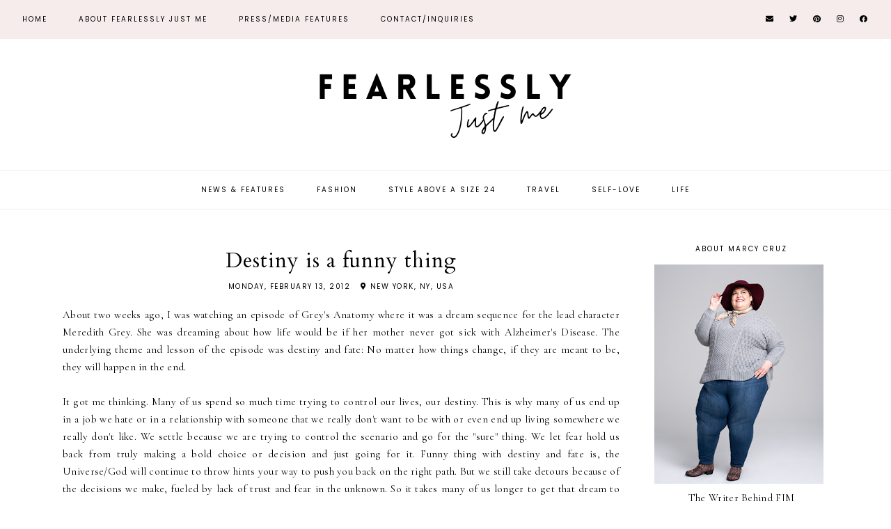

--- FILE ---
content_type: text/javascript; charset=UTF-8
request_url: https://www.fearlesslyjustme.net/feeds/posts/default/-/Relationships?alt=json-in-script&callback=related_results_labels_thumbs&max-results=30
body_size: 39721
content:
// API callback
related_results_labels_thumbs({"version":"1.0","encoding":"UTF-8","feed":{"xmlns":"http://www.w3.org/2005/Atom","xmlns$openSearch":"http://a9.com/-/spec/opensearchrss/1.0/","xmlns$blogger":"http://schemas.google.com/blogger/2008","xmlns$georss":"http://www.georss.org/georss","xmlns$gd":"http://schemas.google.com/g/2005","xmlns$thr":"http://purl.org/syndication/thread/1.0","id":{"$t":"tag:blogger.com,1999:blog-5063275319434112588"},"updated":{"$t":"2026-01-03T05:37:51.073-05:00"},"category":[{"term":"life"},{"term":"Fashion"},{"term":"Self-Love"},{"term":"Happiness"},{"term":"Fearless Fashion"},{"term":"confidence"},{"term":"Style Above a Size 24"},{"term":"Style"},{"term":"growth"},{"term":"lessons"},{"term":"2017"},{"term":"Empowerment"},{"term":"body love"},{"term":"Shopping"},{"term":"moments"},{"term":"Lane Bryant"},{"term":"Dad"},{"term":"Inspiration"},{"term":"Love"},{"term":"body acceptance"},{"term":"2015"},{"term":"travel"},{"term":"2013"},{"term":"Being Fearless"},{"term":"acceptance"},{"term":"self-worth"},{"term":"Fearless Files"},{"term":"change"},{"term":"Relationships"},{"term":"Catherines"},{"term":"friends"},{"term":"2014"},{"term":"Blogging"},{"term":"Gwynnie Bee"},{"term":"self care"},{"term":"family"},{"term":"2016"},{"term":"goals"},{"term":"Avenue"},{"term":"Collaborations"},{"term":"grief"},{"term":"2019"},{"term":"Fashion Industry"},{"term":"health"},{"term":"Believe"},{"term":"challenges"},{"term":"2018"},{"term":"Danny"},{"term":"Work"},{"term":"choices"},{"term":"mental health"},{"term":"FFF Week"},{"term":"indie designers"},{"term":"well-being"},{"term":"Beauty"},{"term":"fullbeauty"},{"term":"30 Day Photo Challenge"},{"term":"Ready to Stare"},{"term":"fearless dating"},{"term":"Ahead of The Curve"},{"term":"Audrey Hepburn"},{"term":"Fall season"},{"term":"Fashion to Figure"},{"term":"New Year New You"},{"term":"Reviews and Deals"},{"term":"Torrid"},{"term":"blogger events"},{"term":"fashion events"},{"term":"#CurvasenNYC"},{"term":"Christmas"},{"term":"City Chic"},{"term":"events"},{"term":"fit modeling"},{"term":"loss"},{"term":"purpose"},{"term":"seasons"},{"term":"size diversity"},{"term":"#FearlesslyMoving"},{"term":"Cherie Christmas"},{"term":"Fall 2015"},{"term":"Holiday 2015"},{"term":"Sneakers"},{"term":"being over 40"},{"term":"custom clothing"},{"term":"eShakti"},{"term":"exercise"},{"term":"plus BKLYN"},{"term":"plus size fashion"},{"term":"quotes"},{"term":"#IAmFearlesslyMe"},{"term":"2011"},{"term":"2012"},{"term":"2020"},{"term":"ASOS"},{"term":"Adidas"},{"term":"Evans"},{"term":"Fearless Fridays"},{"term":"Generose"},{"term":"Intimate Apparel"},{"term":"New Year New Rules"},{"term":"PMM"},{"term":"Quote of the Day"},{"term":"Simply Be"},{"term":"Swimwear"},{"term":"Universal Standard"},{"term":"age"},{"term":"ageism"},{"term":"bras"},{"term":"clothing above a size 3X"},{"term":"fashion campaigns"},{"term":"jobs"},{"term":"puerto-rican"},{"term":"size privilege"},{"term":"three-way style"},{"term":"weight loss"},{"term":"2023"},{"term":"Always For Me"},{"term":"Boohoo"},{"term":"Dressing Room Diaries"},{"term":"Eloquii"},{"term":"Elvi"},{"term":"G6"},{"term":"Gabourey Sidibe"},{"term":"Holiday 2016"},{"term":"Holiday 2017"},{"term":"IWD"},{"term":"International Women's Day"},{"term":"LinkedIn"},{"term":"Lymphedema"},{"term":"Music"},{"term":"NYC"},{"term":"New Year Same You"},{"term":"News \u0026 Features"},{"term":"Rachel Roy"},{"term":"SWAK Designs"},{"term":"Shop Small"},{"term":"Sisterhood of the Size 26\/28 Traveling Pants"},{"term":"Society Plus"},{"term":"TV"},{"term":"Thanksgiving"},{"term":"Throwback Thursdays"},{"term":"Who Am I?"},{"term":"Women's History Month"},{"term":"affirmations"},{"term":"aging"},{"term":"body diversity"},{"term":"debshops"},{"term":"designer collabs"},{"term":"employment"},{"term":"latina"},{"term":"makeup"},{"term":"my nieces"},{"term":"plus size fashion industry"},{"term":"sales"},{"term":"shoes"},{"term":"size expansions"},{"term":"size inclusive"},{"term":"skin care"},{"term":"spa"},{"term":"swimsuitsforall"},{"term":"wide widths"}],"title":{"type":"text","$t":"Fearlessly Just Me"},"subtitle":{"type":"html","$t":""},"link":[{"rel":"http://schemas.google.com/g/2005#feed","type":"application/atom+xml","href":"https:\/\/www.fearlesslyjustme.net\/feeds\/posts\/default"},{"rel":"self","type":"application/atom+xml","href":"https:\/\/www.blogger.com\/feeds\/5063275319434112588\/posts\/default\/-\/Relationships?alt=json-in-script\u0026max-results=30"},{"rel":"alternate","type":"text/html","href":"https:\/\/www.fearlesslyjustme.net\/search\/label\/Relationships"},{"rel":"hub","href":"http://pubsubhubbub.appspot.com/"}],"author":[{"name":{"$t":"Marcy"},"uri":{"$t":"http:\/\/www.blogger.com\/profile\/06161128116630648835"},"email":{"$t":"noreply@blogger.com"},"gd$image":{"rel":"http://schemas.google.com/g/2005#thumbnail","width":"32","height":"31","src":"\/\/blogger.googleusercontent.com\/img\/b\/R29vZ2xl\/AVvXsEi85gzteK3a6CzI7rBZ5jW5zF5MDq_85fFaS78fjl5F7F2vOpQB9ToETxt9GUmyT5DPtp3mlggyU_fbZopvVW8oXywHAgTJa1_xuluPDbsV67m15dbh3OAK5-vbgTl79Q\/s220\/prettyinpink.jpg"}}],"generator":{"version":"7.00","uri":"http://www.blogger.com","$t":"Blogger"},"openSearch$totalResults":{"$t":"20"},"openSearch$startIndex":{"$t":"1"},"openSearch$itemsPerPage":{"$t":"30"},"entry":[{"id":{"$t":"tag:blogger.com,1999:blog-5063275319434112588.post-3742010193481530484"},"published":{"$t":"2015-12-11T09:00:00.000-05:00"},"updated":{"$t":"2015-12-11T10:24:12.688-05:00"},"category":[{"scheme":"http://www.blogger.com/atom/ns#","term":"2015"},{"scheme":"http://www.blogger.com/atom/ns#","term":"acceptance"},{"scheme":"http://www.blogger.com/atom/ns#","term":"change"},{"scheme":"http://www.blogger.com/atom/ns#","term":"choices"},{"scheme":"http://www.blogger.com/atom/ns#","term":"confidence"},{"scheme":"http://www.blogger.com/atom/ns#","term":"fearless dating"},{"scheme":"http://www.blogger.com/atom/ns#","term":"growth"},{"scheme":"http://www.blogger.com/atom/ns#","term":"Happiness"},{"scheme":"http://www.blogger.com/atom/ns#","term":"lessons"},{"scheme":"http://www.blogger.com/atom/ns#","term":"life"},{"scheme":"http://www.blogger.com/atom/ns#","term":"Love"},{"scheme":"http://www.blogger.com/atom/ns#","term":"Relationships"},{"scheme":"http://www.blogger.com/atom/ns#","term":"self-worth"}],"title":{"type":"text","$t":"Dating in My 40's: What a Learning Experience..."},"content":{"type":"html","$t":"\u003Cdiv dir=\"ltr\" style=\"text-align: center;\"\u003E\n\u003Cb\u003E\u003Ci\u003E\u003Cspan style=\"font-size: large;\"\u003E\"Hope for love, pray for love, wish for love, dream for love…but don’t put your life on hold waiting for love.\" ~ Mandy Hale, The Single Woman: Life, Love, and a Dash of Sass\u003C\/span\u003E\u003C\/i\u003E\u003C\/b\u003E\u003C\/div\u003E\n\u003Cdiv dir=\"ltr\"\u003E\n\u003Cbr \/\u003E\u003C\/div\u003E\n\u003Cdiv dir=\"ltr\"\u003E\nThis year I started putting myself out there on the dating scene after taking a break to take care of myself during my grieving. And let me tell you, dating is not easy, especially when you're looking for a relationship after 40.\u003C\/div\u003E\n\u003Ctable align=\"center\" cellpadding=\"0\" cellspacing=\"0\" class=\"tr-caption-container\" style=\"margin-left: auto; margin-right: auto; text-align: center;\"\u003E\u003Ctbody\u003E\n\u003Ctr\u003E\u003Ctd style=\"text-align: center;\"\u003E\u003Ca href=\"https:\/\/blogger.googleusercontent.com\/img\/b\/R29vZ2xl\/AVvXsEhxCefyz-6S3o7M66W7cYKz9LfzVhff9RsB_K3UcoBgZiWsj-bUBYtjX4jdWgBVAXbIfPiUkoLGOGJMUwV122yZ8rYdjthU6CjSnzXc5ZH1U6b3g8ub1foHNgJg99MSfUkq4v01eWHcy2I\/s1600\/FRUST.jpg\" imageanchor=\"1\" style=\"margin-left: auto; margin-right: auto;\"\u003E\u003Cimg border=\"0\" height=\"368\" src=\"https:\/\/blogger.googleusercontent.com\/img\/b\/R29vZ2xl\/AVvXsEhxCefyz-6S3o7M66W7cYKz9LfzVhff9RsB_K3UcoBgZiWsj-bUBYtjX4jdWgBVAXbIfPiUkoLGOGJMUwV122yZ8rYdjthU6CjSnzXc5ZH1U6b3g8ub1foHNgJg99MSfUkq4v01eWHcy2I\/s640\/FRUST.jpg\" width=\"640\" \/\u003E\u003C\/a\u003E\u003C\/td\u003E\u003C\/tr\u003E\n\u003Ctr\u003E\u003Ctd class=\"tr-caption\" style=\"text-align: center;\"\u003EThis is me on a daily basis when it comes to dating\u003C\/td\u003E\u003C\/tr\u003E\n\u003C\/tbody\u003E\u003C\/table\u003E\n\u003Cdiv dir=\"ltr\"\u003E\nI've been single for about two years and decided I was ready to jump back into the dating pool. I started putting myself out there more and decided that this time I would do things differently.\u0026nbsp;\u003C\/div\u003E\n\u003Cdiv dir=\"ltr\"\u003E\n\u003Cbr \/\u003E\u003C\/div\u003E\n\u003Cdiv dir=\"ltr\"\u003E\nI have spent years, one failed relationship after another, not really knowing why things never ended well. And after losing my dad and brother and going into therapy for bereavement counseling, I actually learned more than I thought I would.\u003C\/div\u003E\n\u003Cdiv dir=\"ltr\"\u003E\n\u003Cbr \/\u003E\u003C\/div\u003E\n\u003Cdiv dir=\"ltr\"\u003E\nI became more self-aware and more accountable for my choices in life. I realized that I wanted love so badly that I settled. And I stayed with men that I should have left as soon as I saw the first red flag. From cheating to being stood up all the time to even owing me money, these are the men I ALLOWED into my life. And if my ex is reading this, I still want my $150 back. I'm still working on letting that go because I know I will never see that money.\u003C\/div\u003E\n\u003Cdiv dir=\"ltr\"\u003E\n\u003Cbr \/\u003E\u003C\/div\u003E\n\u003Cdiv dir=\"ltr\"\u003E\nSure, they were jerks BUT I chose to be with them. And we NEVER have to be with someone who doesn't treat us as we want to be treated. I learned that I always have a choice. Making those choices may not seem easy but when you get to a point in your life where you know you're worthy of a great partner and deserve that, choosing who you want to be with becomes very easy.\u003C\/div\u003E\n\u003Cdiv dir=\"ltr\"\u003E\n\u003Cbr \/\u003E\u003C\/div\u003E\n\u003Cdiv dir=\"ltr\"\u003E\nWhen you're secure with yourself and are not trying to be with someone just because you're lonely or afraid of being alone for life, you make better choices in who you choose to be with. Because you will not stand or settle for any less.\u0026nbsp;\u003C\/div\u003E\n\u003Cdiv dir=\"ltr\"\u003E\n\u003Cbr \/\u003E\u003C\/div\u003E\n\u003Cdiv dir=\"ltr\"\u003E\nI'm fine with being alone. I don't NEED to be with someone. However, I WANT to be with someone. I want to share my life with someone. I even still have hope I will have a biological child. Some people think I am crazy since I am 45 but I believe anything is possible. I do plan to adopt as well but having my own child has been a dream in my heart since I was a teenager.\u003C\/div\u003E\n\u003Cdiv class=\"separator\" style=\"clear: both; text-align: center;\"\u003E\n\u003Ca href=\"https:\/\/blogger.googleusercontent.com\/img\/b\/R29vZ2xl\/AVvXsEilkq_T91HabX5Y9wwrERBpQRtrRke1eryWhTb41iNEdypcrnR-KslRf3qU8Z7rZE-5Kr8fiGoYiekchJUKYH4KXTz5g1RdtFYtlCWeFJJ879OtQgwi8aQdJy1-y0-6Y1-UIWftjV0ZtTM\/s1600\/dating-quotes-2.jpg\" imageanchor=\"1\" style=\"margin-left: 1em; margin-right: 1em;\"\u003E\u003Cimg border=\"0\" height=\"360\" src=\"https:\/\/blogger.googleusercontent.com\/img\/b\/R29vZ2xl\/AVvXsEilkq_T91HabX5Y9wwrERBpQRtrRke1eryWhTb41iNEdypcrnR-KslRf3qU8Z7rZE-5Kr8fiGoYiekchJUKYH4KXTz5g1RdtFYtlCWeFJJ879OtQgwi8aQdJy1-y0-6Y1-UIWftjV0ZtTM\/s640\/dating-quotes-2.jpg\" width=\"640\" \/\u003E\u003C\/a\u003E\u003C\/div\u003E\n\u003Cdiv dir=\"ltr\"\u003E\nI always thought I'd be married with a couple of kids by now. And for a very long time, as the years sped by, I started to feel like a failure. My dad never got to walk me down the aisle or see his future grandchildren. And I sometimes feel like I am the only one who is single in my world.\u0026nbsp;\u003C\/div\u003E\n\u003Cdiv dir=\"ltr\"\u003E\n\u003Cbr \/\u003E\u003C\/div\u003E\n\u003Cdiv dir=\"ltr\"\u003E\nBut in therapy, I learned that acceptance is key. Everything happens for a reason. I've had a pretty good life despite the failed relationships and no husband and kids. I've traveled the world. I've seen amazing things. Honestly, I look back and know I could not do a fraction of those things if I was married with kids. This I know now and I had to be honest with myself. We don't always stay on the path we start on and we have to go with the flow and just remain hopeful.\u003C\/div\u003E\n\u003Cdiv dir=\"ltr\"\u003E\n\u003Cbr \/\u003E\u003C\/div\u003E\n\u003Cdiv dir=\"ltr\"\u003E\nI went back on the online dating scene six months ago and it's been okay. I've met some nice guys and some not so nice guys. However, instead of meeting my soulmate, I instead continue to learn more about myself and how I deal with men. I've learned that sometimes being too honest upfront is a bit much for men. I also learned that words mean nothing when it comes to actions. Someone can tell you everything you want to hear but if they don't make time for you or show interest, they are not interested.\u003C\/div\u003E\n\u003Cdiv dir=\"ltr\"\u003E\n\u003Cbr \/\u003E\u003C\/div\u003E\n\u003Cdiv dir=\"ltr\"\u003E\nI put a lot of value into words and sought that validation that comes from words. Sure, it's nice to hear how beautiful you are or how much someone is into you, but I realized that I was hearing more words than seeing actions. And after a while, words are not enough. You want to see action and thoughtful gestures, which if a person is really into you, no gesture is too grand.\u003C\/div\u003E\n\u003Cdiv class=\"separator\" style=\"clear: both; text-align: center;\"\u003E\n\u003Ca href=\"https:\/\/blogger.googleusercontent.com\/img\/b\/R29vZ2xl\/AVvXsEhz6gSEUjdHqzL1SDiv0R5nTPX6vvbiuYs3pFtQWMYJu2Nsx7nFWlhAOl3qMEBA_qvGzAY6MLsFW5Lxv9Adf4PJ2uvZ1NqeTeaPHRCmv7FJ99fAfHOz84OCGcmRteiureRMjXxo7XbNQp8\/s1600\/Online-Dating.jpeg\" imageanchor=\"1\" style=\"margin-left: 1em; margin-right: 1em;\"\u003E\u003Cimg border=\"0\" height=\"480\" src=\"https:\/\/blogger.googleusercontent.com\/img\/b\/R29vZ2xl\/AVvXsEhz6gSEUjdHqzL1SDiv0R5nTPX6vvbiuYs3pFtQWMYJu2Nsx7nFWlhAOl3qMEBA_qvGzAY6MLsFW5Lxv9Adf4PJ2uvZ1NqeTeaPHRCmv7FJ99fAfHOz84OCGcmRteiureRMjXxo7XbNQp8\/s640\/Online-Dating.jpeg\" width=\"640\" \/\u003E\u003C\/a\u003E\u003C\/div\u003E\n\u003Cdiv dir=\"ltr\"\u003E\nI learned to not stand still and give too much of my time away when a guy is not interested. Just because I like him does not guarantee that he will like me back. And I have to accept that. Me getting frustrated or feeling hurt over a guy not being interested is a waste of negative energy. I just accept it and move on. No hard feelings. It just wasn't meant to be.\u003C\/div\u003E\n\u003Cdiv dir=\"ltr\"\u003E\n\u003Cbr \/\u003E\u003C\/div\u003E\n\u003Cdiv dir=\"ltr\"\u003E\nThat was a MAJOR change for me because I was that girl that would be so frustrated and upset when a guy I liked didn't like me back. And I spent a lot of time in my feelings, having a pity party and refusing to accept it. Meanwhile, he has moved on to the next girl who he does like.\u0026nbsp;\u003C\/div\u003E\n\u003Cdiv dir=\"ltr\"\u003E\n\u003Cbr \/\u003E\u003C\/div\u003E\n\u003Cdiv dir=\"ltr\"\u003E\nSure, I've been disappointed but it's beyond my control so all I can do is put myself first and keep it moving. Rejection is part of life. At least I gave it a chance to see what would happen.\u003C\/div\u003E\n\u003Cdiv dir=\"ltr\"\u003E\n\u003Cbr \/\u003E\u003C\/div\u003E\n\u003Cdiv dir=\"ltr\"\u003E\nI also learned that I don't need to try too hard or chase a guy or even jump through hoops to prove myself to him. All I have to be is myself, because I think I'm pretty awesome, lol. And know my worth enough to know that I am a good woman and any man would be lucky to have me. The right man will see me and accept me for who I am.\u003C\/div\u003E\n\u003Cdiv dir=\"ltr\"\u003E\n\u003Cbr \/\u003E\u003C\/div\u003E\n\u003Cdiv dir=\"ltr\"\u003E\nI recently met someone who I think is amazing - not perfect but such a nice guy. Who knows what will happen? What I do know is that my life goes on no matter what. Life never stands still so I won't. I will still enjoy all the moments I can, whether I am single or not. Because we never know when it's our time to go so I don't want to waste or lose a single minute. It's like what Mandy said in the above quote... I will never put my life on hold to wait on love. Hell no.\u003C\/div\u003E\n\u003Cdiv class=\"separator\" style=\"clear: both; text-align: center;\"\u003E\n\u003Ca href=\"https:\/\/blogger.googleusercontent.com\/img\/b\/R29vZ2xl\/AVvXsEjGtSFJgu4Tx6Bp0qbUdxs3hzHVP9j07TSBNWPLY3P304jNZEA7zaJWRWdrjSLQGoaA6lh9Y5NBkxw5lCwz1JUIVX5x1-aej786q_oE5kHUC2Usha7UUMGRc7LKJZz02nTBp2BCScdZzzQ\/s1600\/Couple_01.JPG\" imageanchor=\"1\" style=\"margin-left: 1em; margin-right: 1em;\"\u003E\u003Cimg border=\"0\" height=\"476\" src=\"https:\/\/blogger.googleusercontent.com\/img\/b\/R29vZ2xl\/AVvXsEjGtSFJgu4Tx6Bp0qbUdxs3hzHVP9j07TSBNWPLY3P304jNZEA7zaJWRWdrjSLQGoaA6lh9Y5NBkxw5lCwz1JUIVX5x1-aej786q_oE5kHUC2Usha7UUMGRc7LKJZz02nTBp2BCScdZzzQ\/s640\/Couple_01.JPG\" width=\"640\" \/\u003E\u003C\/a\u003E\u003C\/div\u003E\n\u003Cdiv dir=\"ltr\"\u003E\nAll I want is to be loved by a good man who's honest, loyal, funny, humble and romantic, preferably in the tri-state area (lol). Now I have other attributes I look for but at the same time, I have come to accept that I will never find the perfect man. But if I can find someone who has most of the qualities I am looking for, that's good enough for me.\u0026nbsp;\u003C\/div\u003E\n\u003Cdiv dir=\"ltr\"\u003E\n\u003Cbr \/\u003E\u003C\/div\u003E\n\u003Cdiv dir=\"ltr\"\u003E\nSo for now, I will put myself out there, hitting my favorite spots, traveling, interacting with the world and still checking out my options online. We'll see what happens. I have a feeling my Mr Right will show up when I least expect it. I just hope my hair looks good when that happens.\u003C\/div\u003E\n"},"link":[{"rel":"replies","type":"application/atom+xml","href":"https:\/\/www.fearlesslyjustme.net\/feeds\/3742010193481530484\/comments\/default","title":"Post Comments"},{"rel":"replies","type":"text/html","href":"https:\/\/www.fearlesslyjustme.net\/2015\/12\/dating-in-my-40s-what-learning.html#comment-form","title":"3 Comments"},{"rel":"edit","type":"application/atom+xml","href":"https:\/\/www.blogger.com\/feeds\/5063275319434112588\/posts\/default\/3742010193481530484"},{"rel":"self","type":"application/atom+xml","href":"https:\/\/www.blogger.com\/feeds\/5063275319434112588\/posts\/default\/3742010193481530484"},{"rel":"alternate","type":"text/html","href":"https:\/\/www.fearlesslyjustme.net\/2015\/12\/dating-in-my-40s-what-learning.html","title":"Dating in My 40's: What a Learning Experience..."}],"author":[{"name":{"$t":"Marcy"},"uri":{"$t":"http:\/\/www.blogger.com\/profile\/06161128116630648835"},"email":{"$t":"noreply@blogger.com"},"gd$image":{"rel":"http://schemas.google.com/g/2005#thumbnail","width":"32","height":"31","src":"\/\/blogger.googleusercontent.com\/img\/b\/R29vZ2xl\/AVvXsEi85gzteK3a6CzI7rBZ5jW5zF5MDq_85fFaS78fjl5F7F2vOpQB9ToETxt9GUmyT5DPtp3mlggyU_fbZopvVW8oXywHAgTJa1_xuluPDbsV67m15dbh3OAK5-vbgTl79Q\/s220\/prettyinpink.jpg"}}],"media$thumbnail":{"xmlns$media":"http://search.yahoo.com/mrss/","url":"https:\/\/blogger.googleusercontent.com\/img\/b\/R29vZ2xl\/AVvXsEhxCefyz-6S3o7M66W7cYKz9LfzVhff9RsB_K3UcoBgZiWsj-bUBYtjX4jdWgBVAXbIfPiUkoLGOGJMUwV122yZ8rYdjthU6CjSnzXc5ZH1U6b3g8ub1foHNgJg99MSfUkq4v01eWHcy2I\/s72-c\/FRUST.jpg","height":"72","width":"72"},"thr$total":{"$t":"3"}},{"id":{"$t":"tag:blogger.com,1999:blog-5063275319434112588.post-2758766484599704673"},"published":{"$t":"2014-10-07T16:28:00.000-04:00"},"updated":{"$t":"2014-10-07T16:33:16.535-04:00"},"category":[{"scheme":"http://www.blogger.com/atom/ns#","term":"2014"},{"scheme":"http://www.blogger.com/atom/ns#","term":"change"},{"scheme":"http://www.blogger.com/atom/ns#","term":"confidence"},{"scheme":"http://www.blogger.com/atom/ns#","term":"Empowerment"},{"scheme":"http://www.blogger.com/atom/ns#","term":"fearless dating"},{"scheme":"http://www.blogger.com/atom/ns#","term":"growth"},{"scheme":"http://www.blogger.com/atom/ns#","term":"Happiness"},{"scheme":"http://www.blogger.com/atom/ns#","term":"lessons"},{"scheme":"http://www.blogger.com/atom/ns#","term":"life"},{"scheme":"http://www.blogger.com/atom/ns#","term":"Love"},{"scheme":"http://www.blogger.com/atom/ns#","term":"Relationships"},{"scheme":"http://www.blogger.com/atom/ns#","term":"Self-Love"},{"scheme":"http://www.blogger.com/atom/ns#","term":"self-worth"}],"title":{"type":"text","$t":"The Year of The Ex: Rediscovering Myself in Love, Lust \u0026 Relationships"},"content":{"type":"html","$t":"\u003Ch3 style=\"text-align: center;\"\u003E\u003Cb\u003E\u003Cspan style=\"color: red;\"\u003EI swear, 2014 has been the year of the EX.\u0026nbsp;\u003C\/span\u003E\u003C\/b\u003E\u003C\/h3\u003E\u003Cdiv style=\"text-align: center;\"\u003E\u003Cbr \/\u003E\n\u003C\/div\u003E\u003Cdiv class=\"separator\" style=\"clear: both; text-align: center;\"\u003E\u003Ca href=\"https:\/\/blogger.googleusercontent.com\/img\/b\/R29vZ2xl\/AVvXsEgwMjbPd_ERXhHuOwrPE1ggEdVVvB3GWE6zrMSji44sy-6hsXYgUBS-TiYhzND-4BRGpm6tB8t5ZhrYQ0268eWEtSPrnAJYgFxXR-C3c1DKOMIRk1fIus3pcKkFgLPKfcq3wD5m0NVnXSw\/s1600\/ex-boyfriend_o_1122521.jpg\" imageanchor=\"1\" style=\"margin-left: 1em; margin-right: 1em;\"\u003E\u003Cimg border=\"0\" src=\"https:\/\/blogger.googleusercontent.com\/img\/b\/R29vZ2xl\/AVvXsEgwMjbPd_ERXhHuOwrPE1ggEdVVvB3GWE6zrMSji44sy-6hsXYgUBS-TiYhzND-4BRGpm6tB8t5ZhrYQ0268eWEtSPrnAJYgFxXR-C3c1DKOMIRk1fIus3pcKkFgLPKfcq3wD5m0NVnXSw\/s1600\/ex-boyfriend_o_1122521.jpg\" height=\"241\" width=\"400\" \/\u003E\u003C\/a\u003E\u003C\/div\u003E\u003Cdiv class=\"separator\" style=\"clear: both; text-align: center;\"\u003E\u003Cbr \/\u003E\n\u003C\/div\u003EIn my experience, exes have always come back. I call it the \"remix\" because 5 times out of 10, I usually welcome him back. But not always in the way he would like to be back. I know women say they cut off a man completely once it's over. I get it. I have a few exes that I hope I never see ever again and if I do, I'm crossing the street QUICK and hiding my face behind my purse, headphones on blast.\u003Cbr \/\u003E\n\u003Cbr \/\u003E\nBut it depends on the situation. I have some exes where I \"used\" to think the breakup wasn't bad enough for a cut-off. But after this year, I have come to realize that I was discounting myself by letting those men back into my life. When you know your worth and keep it real with yourself, the honest truth may hurt but shit, it will help you to make yourself a better person. And that's all most of us want, right?\u003Cbr \/\u003E\n\u003Cbr \/\u003E\n\u003Ca name='more'\u003E\u003C\/a\u003E\u003Cbr \/\u003E\n\u003Cbr \/\u003E\nGod and the Universe always have a way of throwing people in your path to remind you of some things. Sometimes we are forced to repeat the same scenarios to learn the lesson and not make the same mistakes.\u003Cbr \/\u003E\n\u003Cbr \/\u003E\nThis year in particular, we're in October with almost 3 months left in the year and already, 3 exes have returned. I often wondered why but it didn't hit home for me until the 3rd one came and is now gone. My life felt like an ongoing version of Groundhog Day this year. I got it now, God. Thanks!\u003Cbr \/\u003E\n\u003Cbr \/\u003E\nEven the most confident, self-assured woman can fall into the Ex trap. You have a history with this man and sometimes those emotions can mess with your judgment BIG TIME. Especially if he has \"changed\". Changes are subjective. That is all.\u003Cbr \/\u003E\n\u003Cbr \/\u003E\nI rediscovered myself again, which is always a great thing because sometimes stuff happens that makes you forget about the big picture. Losing my brother four months ago set me back emotionally and despite it hurting on all kinds of levels, death is something we cannot avoid. It happens. Doesn't mean dealing with it is easy but we have to deal with it in order to live.\u003Cbr \/\u003E\n\u003Cbr \/\u003E\nThis is what God gave me a refresher course on this year and what I tell myself on a daily basis:\u003Cbr \/\u003E\n\u003Cbr \/\u003E\n- Never settle. Girl, you are so amazing and have so much to offer the right man. These half-stepping dudes are not worth your time. If he is not making an effort to see you, talk to you, be loyal to you and just accept you and love you for who you are, NEXT!\u003Cbr \/\u003E\n\u003Cbr \/\u003E\nSide note: I had to revise my \"list\" of what I am looking for in a man. This list has changed many times in the past 20 years because honestly, your list should evolve with you as time passes. And what I have learned is that what you want and what you will accept can be two different things and hinge on how you feel about yourself. Self-worth is EVERYTHING.\u003Cbr \/\u003E\n\u003Cbr \/\u003E\n- Exes are meant to stay in the past. If he did you wrong in the past, he is not worthy of being in your life in the present. A man (or this applies to a woman as well) will do to you what you allow him to do to you. What you accept will continue. Plain and simple.\u003Cbr \/\u003E\n\u003Cbr \/\u003E\n- I deserve love. Period.\u003Cbr \/\u003E\n\u003Cbr \/\u003E\n- It's okay to be in your 40's and single. And it's okay to want to have kids and get married in your 40's. It's your life and you can live it any way you choose. Everyone will have an opinion but that and $2.50 will get them a subway ride. Their opinion will affect you, IF YOU LET IT. Don't feel rushed either.\u003Cbr \/\u003E\n\u003Cbr \/\u003E\nSide note: I find that I feel so pressured to give a dude a chance when I feel like time is running out and I am obsessing about my age and fertile window closing as we speak. And chances are I would not date him if I did not feel that pressure. Later for all of that mess! I can't be worried about things beyond my control. I want to enjoy life. Worry is evil. Not now, Satan.\u003Cbr \/\u003E\n\u003Cbr \/\u003E\n- Take care of YOU first. Others will come later.\u003Cbr \/\u003E\n\u003Cbr \/\u003E\n- Strive to have an ongoing love affair with yourself for all the days in your life. Some days will be harder than others but keep trying. It's the little things that count. So treat yourself to that pair of shoes on sale or that red lipstick you keep saying you're going to buy. Or go to see that new Denzel movie or go for a walk on the boardwalk and people watch. Making yourself happy builds your love for yourself.\u003Cbr \/\u003E\n\u003Cbr \/\u003E\n- It's okay to be vulnerable.\u003Cbr \/\u003E\n\u003Cbr \/\u003E\n- Always keep it real with yourself, no matter how much the truth hurts.\u003Cbr \/\u003E\n\u003Cbr \/\u003E\nNow some of you may be thinking I am over-sharing and asking, why would I tell my business like this? It makes me look like a woman who has had a bad relationship track record, can't find a good man and needs to work on herself. Truth is, I am probably all of those things but that's okay. Because I'm human and I am far from perfect. I will always be a work in progress. But as my dad used to always tell me, what matters is that you try. I try to be a better ME on a daily basis.\u003Cbr \/\u003E\n\u003Cbr \/\u003E\nSo I am sharing this because there has to be at least one person out there who gets it. And you're not alone. Just know things will get better. And if I keep trying and not giving up, I hope this will inspire you to do the same.\u003Cbr \/\u003E\n\u003Cbr \/\u003E\nI'm still hopeful that love will find me. But until then, I'm swearing off men for a while. It is just too exhausting. And honestly, I need to focus on my career right now. I need to get back on my hustle flow and not be concerned about men. Love and relationships take a lot of energy. And sometimes it's okay to admit that energy is low and some conservation is needed. #imsodonerightnow"},"link":[{"rel":"replies","type":"application/atom+xml","href":"https:\/\/www.fearlesslyjustme.net\/feeds\/2758766484599704673\/comments\/default","title":"Post Comments"},{"rel":"replies","type":"text/html","href":"https:\/\/www.fearlesslyjustme.net\/2014\/10\/the-year-of-ex-rediscovering-myself-in.html#comment-form","title":"4 Comments"},{"rel":"edit","type":"application/atom+xml","href":"https:\/\/www.blogger.com\/feeds\/5063275319434112588\/posts\/default\/2758766484599704673"},{"rel":"self","type":"application/atom+xml","href":"https:\/\/www.blogger.com\/feeds\/5063275319434112588\/posts\/default\/2758766484599704673"},{"rel":"alternate","type":"text/html","href":"https:\/\/www.fearlesslyjustme.net\/2014\/10\/the-year-of-ex-rediscovering-myself-in.html","title":"The Year of The Ex: Rediscovering Myself in Love, Lust \u0026 Relationships"}],"author":[{"name":{"$t":"Marcy"},"uri":{"$t":"http:\/\/www.blogger.com\/profile\/06161128116630648835"},"email":{"$t":"noreply@blogger.com"},"gd$image":{"rel":"http://schemas.google.com/g/2005#thumbnail","width":"32","height":"31","src":"\/\/blogger.googleusercontent.com\/img\/b\/R29vZ2xl\/AVvXsEi85gzteK3a6CzI7rBZ5jW5zF5MDq_85fFaS78fjl5F7F2vOpQB9ToETxt9GUmyT5DPtp3mlggyU_fbZopvVW8oXywHAgTJa1_xuluPDbsV67m15dbh3OAK5-vbgTl79Q\/s220\/prettyinpink.jpg"}}],"media$thumbnail":{"xmlns$media":"http://search.yahoo.com/mrss/","url":"https:\/\/blogger.googleusercontent.com\/img\/b\/R29vZ2xl\/AVvXsEgwMjbPd_ERXhHuOwrPE1ggEdVVvB3GWE6zrMSji44sy-6hsXYgUBS-TiYhzND-4BRGpm6tB8t5ZhrYQ0268eWEtSPrnAJYgFxXR-C3c1DKOMIRk1fIus3pcKkFgLPKfcq3wD5m0NVnXSw\/s72-c\/ex-boyfriend_o_1122521.jpg","height":"72","width":"72"},"thr$total":{"$t":"4"}},{"id":{"$t":"tag:blogger.com,1999:blog-5063275319434112588.post-8694839028810570006"},"published":{"$t":"2014-09-07T22:21:00.000-04:00"},"updated":{"$t":"2014-09-08T13:49:14.450-04:00"},"category":[{"scheme":"http://www.blogger.com/atom/ns#","term":"2014"},{"scheme":"http://www.blogger.com/atom/ns#","term":"change"},{"scheme":"http://www.blogger.com/atom/ns#","term":"Dad"},{"scheme":"http://www.blogger.com/atom/ns#","term":"Danny"},{"scheme":"http://www.blogger.com/atom/ns#","term":"growth"},{"scheme":"http://www.blogger.com/atom/ns#","term":"lessons"},{"scheme":"http://www.blogger.com/atom/ns#","term":"life"},{"scheme":"http://www.blogger.com/atom/ns#","term":"loss"},{"scheme":"http://www.blogger.com/atom/ns#","term":"Love"},{"scheme":"http://www.blogger.com/atom/ns#","term":"moments"},{"scheme":"http://www.blogger.com/atom/ns#","term":"Relationships"}],"title":{"type":"text","$t":"Last days of what turned out to be a \"fearless\" summer..."},"content":{"type":"html","$t":"I know to some, summer ended with Labor Day but in NYC, we were in the 90s last week so for me, the summer ended today with the start of cooler, more fall-like weather.\u003Cbr \/\u003E\n\u003Cbr \/\u003E\nFall is my favorite season with Spring a close second. I think they are my faves, not only because of the perfect balance of weather (not too cold, not too hot), but because they represent change and renewal. Fall is about change and Spring is about renewal. I love seeing the leaves change color and the weather getting cooler where I can bust out my jackets. Yes, I am a self-confessed jacket whore. I love how a jacket can transform an outfit. But I digress.\u003Cbr \/\u003E\n\u003Cbr \/\u003E\nThis summer was tough but it was a time of rediscovery for me. I lost my brother Danny just before the summer started and honestly, that loss was pivotal for me. Whereas my dad's death three years ago taught me the lesson of not wasting time and taking life for granted, my brother's death taught me the lesson of letting go. Tears are falling as I write this and that can't be helped. His death is still painful for me but I take it one day at a time.\u003Cbr \/\u003E\n\u003Cbr \/\u003E\n\u003Ca name='more'\u003E\u003C\/a\u003E\u003Cbr \/\u003E\n\u003Cbr \/\u003E\nHis death taught me to let go of guilt, anger and stress of things beyond my control. That lesson didn't fully register until this past week, with the last days of summer. I guess, because I started this summer, thinking I would do certain things and etc. But things never turn out as we plan. They do, however, work out as they are meant to.\u003Cbr \/\u003E\n\u003Cbr \/\u003E\nI joined a group on Facebook that has changed my life. It's run by two great women who are spirit coaches. They invited me to be a part of a 7-week program they were conducting via phone that would help participants become more grounded and spiritual. That program made me face some things I had buried deep and it helped me cope with the loss of my brother. That program and the women involved gave me hope for the future. They instilled my faith once again.\u003Cbr \/\u003E\n\u003Cbr \/\u003E\nI met G at the beginning of the summer when I didn't really want to be around anyone. And I was so standoffish to him on our first date that I thought there would not be a second. But surprisingly, he found me a challenge and came back. We're still in our dating stage where we are getting to know each other and believe me, it is not easy. Relationships are not easy. This thing with G has really shown me that I am impatient and I am working on that. Relationships are all about communication and compromise. To be honest, I don't know if we will make it. But I have let go of that worry. I think of Danny and I say to myself, now Marcy, enjoy the present moment. I do think it could be something wonderful. So we'll see.\u003Cbr \/\u003E\n\u003Cbr \/\u003E\n\u003Ctable align=\"center\" cellpadding=\"0\" cellspacing=\"0\" class=\"tr-caption-container\" style=\"margin-left: auto; margin-right: auto; text-align: center;\"\u003E\u003Ctbody\u003E\n\u003Ctr\u003E\u003Ctd style=\"text-align: center;\"\u003E\u003Ca href=\"https:\/\/blogger.googleusercontent.com\/img\/b\/R29vZ2xl\/AVvXsEiQweOcAlgp15E36Tar_XKNkvWpg-NonCUZQomUTF9r-A-sVbtbrRCArDSJmSXc5FIShm2TFt4L-j1xdBDliDx6EXHGACACzgq3HAjitHGoJ8I7IybNNLE3LvREJ-QTYMtwKglDElJZcBM\/s1600\/2014-08-05+11.20.55.jpg\" imageanchor=\"1\" style=\"margin-left: auto; margin-right: auto;\"\u003E\u003Cimg border=\"0\" src=\"https:\/\/blogger.googleusercontent.com\/img\/b\/R29vZ2xl\/AVvXsEiQweOcAlgp15E36Tar_XKNkvWpg-NonCUZQomUTF9r-A-sVbtbrRCArDSJmSXc5FIShm2TFt4L-j1xdBDliDx6EXHGACACzgq3HAjitHGoJ8I7IybNNLE3LvREJ-QTYMtwKglDElJZcBM\/s1600\/2014-08-05+11.20.55.jpg\" height=\"640\" width=\"360\" \/\u003E\u003C\/a\u003E\u003C\/td\u003E\u003C\/tr\u003E\n\u003Ctr\u003E\u003Ctd class=\"tr-caption\" style=\"text-align: center;\"\u003EA selfie during my third date with G at the movies - he thinks I'm crazy, in a good way\u003C\/td\u003E\u003C\/tr\u003E\n\u003C\/tbody\u003E\u003C\/table\u003EIt's hard when you have been single for a very long time and you're in your 40's. You get set in your ways. But I always strive to be open to the possibilities and learn. That's all any of us can do on this journey we each are on in our lives.\u003Cbr \/\u003E\n\u003Cbr \/\u003E\nI have written a few times about my ex P and how he left me for another woman 6 years ago during the same week I got laid off. That was a major thing in my life because in an instant, I had lost almost everything and was forced to rebuild. I often thank him (in my head) because he did me a favor. Well, he called me out of the blue in early August to tell me he was getting a divorce. That woman he left me for? He married her and had a child with her. And as irony would have it, she cheated on him. So they are getting divorced. He called to tell me that, it took 6 years but Karma caught up with him.\u003Cbr \/\u003E\n\u003Cbr \/\u003E\nI couldn't even laugh in his face or say something like \"I told you so\" or \"Good for you!\" because honestly, I had let that go a long time ago. But I would be lying if I said I didn't feel vindicated in some odd way.\u003Cbr \/\u003E\n\u003Cbr \/\u003E\nAnd the biggest thing that happened this summer was that I finally had a decent birthday! G took me to Medieval Times! We had so much fun, Our knight won the joust and I think G had more fun than I did from the way he was yelling, lol.\u003Cbr \/\u003E\n\u003Cbr \/\u003E\nSo, yes, this summer was tough. But it also gave me an opportunity to rediscover myself. I lost myself somewhere along the way but believe me, I'm back on the path and the only question now is, where do I go? I just take it one day at a time. And with some things \"resolved\" this summer and other things brought to the surface, I have to be honest... I am excited at what's to come.\u003Cbr \/\u003E\n\u003Cbr \/\u003E\n\u003Cdiv class=\"separator\" style=\"clear: both; text-align: center;\"\u003E\u003Ca href=\"https:\/\/blogger.googleusercontent.com\/img\/b\/R29vZ2xl\/AVvXsEjcDHdP-UUYkMgkjp5EBOTaZsdPkZDImkoXxKUo5H9pecsyeICW0ltKzN3ufXYbSf1aIBO4J1DODUGfhpNlO2ah8i-XiTO86bSpx3zJvSEMgPPS2FdMIdu4IpIVXVu2avxRMf48ZqKjz14\/s1600\/webshare_1408797154969.jpg\" imageanchor=\"1\" style=\"margin-left: 1em; margin-right: 1em;\"\u003E\u003Cimg border=\"0\" src=\"https:\/\/blogger.googleusercontent.com\/img\/b\/R29vZ2xl\/AVvXsEjcDHdP-UUYkMgkjp5EBOTaZsdPkZDImkoXxKUo5H9pecsyeICW0ltKzN3ufXYbSf1aIBO4J1DODUGfhpNlO2ah8i-XiTO86bSpx3zJvSEMgPPS2FdMIdu4IpIVXVu2avxRMf48ZqKjz14\/s1600\/webshare_1408797154969.jpg\" height=\"400\" width=\"400\" \/\u003E\u003C\/a\u003E\u003C\/div\u003E"},"link":[{"rel":"replies","type":"application/atom+xml","href":"https:\/\/www.fearlesslyjustme.net\/feeds\/8694839028810570006\/comments\/default","title":"Post Comments"},{"rel":"replies","type":"text/html","href":"https:\/\/www.fearlesslyjustme.net\/2014\/09\/last-days-of-summer.html#comment-form","title":"1 Comments"},{"rel":"edit","type":"application/atom+xml","href":"https:\/\/www.blogger.com\/feeds\/5063275319434112588\/posts\/default\/8694839028810570006"},{"rel":"self","type":"application/atom+xml","href":"https:\/\/www.blogger.com\/feeds\/5063275319434112588\/posts\/default\/8694839028810570006"},{"rel":"alternate","type":"text/html","href":"https:\/\/www.fearlesslyjustme.net\/2014\/09\/last-days-of-summer.html","title":"Last days of what turned out to be a \"fearless\" summer..."}],"author":[{"name":{"$t":"Marcy"},"uri":{"$t":"http:\/\/www.blogger.com\/profile\/06161128116630648835"},"email":{"$t":"noreply@blogger.com"},"gd$image":{"rel":"http://schemas.google.com/g/2005#thumbnail","width":"32","height":"31","src":"\/\/blogger.googleusercontent.com\/img\/b\/R29vZ2xl\/AVvXsEi85gzteK3a6CzI7rBZ5jW5zF5MDq_85fFaS78fjl5F7F2vOpQB9ToETxt9GUmyT5DPtp3mlggyU_fbZopvVW8oXywHAgTJa1_xuluPDbsV67m15dbh3OAK5-vbgTl79Q\/s220\/prettyinpink.jpg"}}],"media$thumbnail":{"xmlns$media":"http://search.yahoo.com/mrss/","url":"https:\/\/blogger.googleusercontent.com\/img\/b\/R29vZ2xl\/AVvXsEiQweOcAlgp15E36Tar_XKNkvWpg-NonCUZQomUTF9r-A-sVbtbrRCArDSJmSXc5FIShm2TFt4L-j1xdBDliDx6EXHGACACzgq3HAjitHGoJ8I7IybNNLE3LvREJ-QTYMtwKglDElJZcBM\/s72-c\/2014-08-05+11.20.55.jpg","height":"72","width":"72"},"thr$total":{"$t":"1"}},{"id":{"$t":"tag:blogger.com,1999:blog-5063275319434112588.post-5124290889141787965"},"published":{"$t":"2014-05-18T10:50:00.000-04:00"},"updated":{"$t":"2014-09-08T13:51:55.296-04:00"},"category":[{"scheme":"http://www.blogger.com/atom/ns#","term":"2014"},{"scheme":"http://www.blogger.com/atom/ns#","term":"acceptance"},{"scheme":"http://www.blogger.com/atom/ns#","term":"change"},{"scheme":"http://www.blogger.com/atom/ns#","term":"choices"},{"scheme":"http://www.blogger.com/atom/ns#","term":"Dad"},{"scheme":"http://www.blogger.com/atom/ns#","term":"family"},{"scheme":"http://www.blogger.com/atom/ns#","term":"fearless dating"},{"scheme":"http://www.blogger.com/atom/ns#","term":"growth"},{"scheme":"http://www.blogger.com/atom/ns#","term":"Happiness"},{"scheme":"http://www.blogger.com/atom/ns#","term":"lessons"},{"scheme":"http://www.blogger.com/atom/ns#","term":"life"},{"scheme":"http://www.blogger.com/atom/ns#","term":"Love"},{"scheme":"http://www.blogger.com/atom/ns#","term":"Relationships"}],"title":{"type":"text","$t":"Sunday Soul Searching: Little Things Can Have Big Meanings"},"content":{"type":"html","$t":"Sometimes we don't appreciate the little things until one day we realize that those little things held a big meaning.\u003Cbr \/\u003E\n\u003Cbr \/\u003E\nI dated P seven years ago. We were together for a year and even though it was a short relationship compared to my others, it is one I often reflect on because it changed my life. \u003Cbr \/\u003E\n\u003Cbr \/\u003E\nIt's one of those relationships that I look back on and always think of ways I could have saved it. I made a lot of mistakes, which partly led to our demise. That relationship taught me to never underestimate how a man can feel about me, even if he doesn't verbally say so. It's all about a person's actions. I'm the type of woman who wants to hear how a guy feels. P was a romantic but his gestures were subtle and sometimes, he was a quiet man who valued his space. So I didn't really notice his subtle gestures of love until now.\u003Cbr \/\u003E\n\u003Cbr \/\u003E\nThe grandest gesture that he did for me was one that went totally unnoticed until the day we broke up and by then, it was too late. For an entire year, he had always slept on the right side of the bed. I naturally thought that was the side of the bed he preferred, which was great for me since I always sleep on the left.\u003Cbr \/\u003E\n\u003Cbr \/\u003E\n \u003Cp style=\"text-align:right\"\u003E\u003Cb\u003E\u003Ca name='more'\u003E\u003C\/a\u003E\u003C\/b\u003E\u003Cbr \/\u003E\n\u003Cbr \/\u003E\nThe last time I saw him, I noticed that his pillows were on the left side of the bed. So I asked him about it and he told me that he always sleeps on the left side. I was stunned. I then remembered the first time I spent the night at his place, that he asked me which side of the bed I slept on and never questioned it. He just took the right side.\u003Cbr \/\u003E\n\u003Cbr \/\u003E\nTalk about a subtle gesture being a grand one.\u003Cbr \/\u003E\n\u003Cbr \/\u003E\nOur breakup was the usual \"He left me for another woman\" story. There were already cracks in our relationship and she was someone who was his friend but secretly wanted him. She saw an opportunity to go for him and he cheated on me. He eventually ended up marrying her three years ago. \u003Cbr \/\u003E\n\u003Cbr \/\u003E\nI don't feel sad about it because he deserves to be happy and honestly, we weren't a match at that time because we weren't on the same page. When I started dating him, my mistake was not accepting him for who he was at that moment. I constantly thought of ways I could change him and I tried to. And I think that emasculated him somewhat because I never let him be his own person. I always thought he was great but I could make him better. Big mistake.\u003Cbr \/\u003E\n\u003Cbr \/\u003E\nLooking back, I think he had that knight in shining armor thing where he wanted to be able to save the girl. And I didn't need saving. I was accomplished, had my own money, was confident and independent. In his eyes, I think he felt I didn't need him.\u003Cbr \/\u003E\n\u003Cbr \/\u003E\nI have since realized that we all have roles to play in a relationship and while, I am independent and strong, I have no problem letting a man do his role. Some may disagree with me on this and say I am sounding anti-feminist. But honestly, I believe in every relationship, each person has a role. \u003Cbr \/\u003E\n\u003Cbr \/\u003E\nI also learned that you have to accept a person as they are in that very moment. We can't change anyone but ourselves.\u003Cbr \/\u003E\n\u003Cbr \/\u003E\nI think of my parents and how I was raised. My dad was the head of the household who worked to support us. But when he came home, he gave his check to my mother, who was responsible for making sure that the bills were paid. My mom was the one who kept track of their bank account and balanced the checkbook. She also made sure our household was intact. She made sure it was clean and that we always had a meal to eat. When they went grocery shopping, she was the one who went inside and bought the food while my dad sat in the car and waited. That was her role. She was truly the head of the household but she had no problem letting my dad assume that title. Because she still felt like she was an important part of the household. But the key thing here is my dad felt needed. She had no problem letting him know that while she could handle the household, his place in the house was needed.\u003Cbr \/\u003E\n\u003Cbr \/\u003E\nI never let P feel that I needed him. And that, I think, threw him for a loop because he didn't know his role in our relationship. I was so busy trying to change him, even down to the clothes he wore. I never gave him the opportunity to have the leading voice in our relationship. I'm not saying I excuse him for cheating because I don't. He should have come to me and discussed his feelings instead of sleeping with someone else. However, that was his choice to make. And I wish him well.\u003Cbr \/\u003E\n\u003Cbr \/\u003E\nBut he gave me the greatest gifts when he broke my heart. And boy, did he really break my heart. He taught me the importance of acceptance. He taught me that it's okay to need someone. He taught me that gestures of love don't have to be grand to be powerful. He taught me that being accountable for your actions and choices is the only way to grow and become a better person. He taught me how to be more fearless when it comes to love and not to waste a single moment. \u003Cbr \/\u003E\n\u003Cbr \/\u003E\nMost importantly, he taught me to appreciate the little things. I appreciate the left side of the bed so much more now."},"link":[{"rel":"replies","type":"application/atom+xml","href":"https:\/\/www.fearlesslyjustme.net\/feeds\/5124290889141787965\/comments\/default","title":"Post Comments"},{"rel":"replies","type":"text/html","href":"https:\/\/www.fearlesslyjustme.net\/2014\/05\/sunday-soul-searching-little-things-can.html#comment-form","title":"2 Comments"},{"rel":"edit","type":"application/atom+xml","href":"https:\/\/www.blogger.com\/feeds\/5063275319434112588\/posts\/default\/5124290889141787965"},{"rel":"self","type":"application/atom+xml","href":"https:\/\/www.blogger.com\/feeds\/5063275319434112588\/posts\/default\/5124290889141787965"},{"rel":"alternate","type":"text/html","href":"https:\/\/www.fearlesslyjustme.net\/2014\/05\/sunday-soul-searching-little-things-can.html","title":"Sunday Soul Searching: Little Things Can Have Big Meanings"}],"author":[{"name":{"$t":"Marcy"},"uri":{"$t":"http:\/\/www.blogger.com\/profile\/06161128116630648835"},"email":{"$t":"noreply@blogger.com"},"gd$image":{"rel":"http://schemas.google.com/g/2005#thumbnail","width":"32","height":"31","src":"\/\/blogger.googleusercontent.com\/img\/b\/R29vZ2xl\/AVvXsEi85gzteK3a6CzI7rBZ5jW5zF5MDq_85fFaS78fjl5F7F2vOpQB9ToETxt9GUmyT5DPtp3mlggyU_fbZopvVW8oXywHAgTJa1_xuluPDbsV67m15dbh3OAK5-vbgTl79Q\/s220\/prettyinpink.jpg"}}],"thr$total":{"$t":"2"}},{"id":{"$t":"tag:blogger.com,1999:blog-5063275319434112588.post-8049465221329633978"},"published":{"$t":"2014-02-23T13:02:00.000-05:00"},"updated":{"$t":"2014-02-23T13:02:35.241-05:00"},"category":[{"scheme":"http://www.blogger.com/atom/ns#","term":"2014"},{"scheme":"http://www.blogger.com/atom/ns#","term":"acceptance"},{"scheme":"http://www.blogger.com/atom/ns#","term":"choices"},{"scheme":"http://www.blogger.com/atom/ns#","term":"fearless dating"},{"scheme":"http://www.blogger.com/atom/ns#","term":"growth"},{"scheme":"http://www.blogger.com/atom/ns#","term":"life"},{"scheme":"http://www.blogger.com/atom/ns#","term":"Love"},{"scheme":"http://www.blogger.com/atom/ns#","term":"moments"},{"scheme":"http://www.blogger.com/atom/ns#","term":"Relationships"},{"scheme":"http://www.blogger.com/atom/ns#","term":"self-worth"}],"title":{"type":"text","$t":"Fearless Love: You Always Have A Choice...Choose Wisely"},"content":{"type":"html","$t":"I read something on Facebook yesterday that had me giving my PC screen the side eye. I went back today to copy the status word for word but it is now gone. So I am thinking I was not the only one feeling some kind of way about his post, lol.\u003Cdiv\u003E\n\u003Cbr \/\u003E\u003C\/div\u003E\n\u003Cdiv\u003E\nThis guy, who is an author who is building his career on writing relationship\/self-help books geared mainly towards women, wrote something about women who say they are single by choice. He wrote that being single by choice is not possible because why would anyone choose to be single. He said we are single by chance and the status just read to me as if he were saying that women were to blame for not meeting the right guy yet and that we needed to work on ourselves and etc.\u003C\/div\u003E\n\u003Cdiv\u003E\n\u003Cbr \/\u003E\u003C\/div\u003E\n\u003Cdiv\u003E\nBeing a single chick BY CHOICE, I was speechless. I didn't comment on the status because I learned a long time ago that everyone has an opinion and is entitled to it. You can't control what someone else thinks. You can only control how you let that opinion affect you. But that status compelled me to write about it since I am a single woman, again, BY CHOICE.\u003C\/div\u003E\n\u003Cdiv\u003E\n\u003Cbr \/\u003E\u003C\/div\u003E\n\u003Cdiv\u003E\nLet me just say first, that this guy is a great writer and many things he does say are valid and inspiring. He's a very spiritual and intelligent guy. I even own his book. But I have to disagree with him on this one.\u003C\/div\u003E\n\u003Cdiv\u003E\n\u003Cbr \/\u003E\u003C\/div\u003E\n\u003Cdiv\u003E\nNow, it's true, why would anyone choose to be alone when honestly, most of us do want love in our lives. I know I do. But...When I say I am single by choice, what I am saying is that I choose to not just be with anyone. I choose to be with someone that I think is worthy of me and vice versa. To me, being single by choice means knowing your self-worth and not settling for just anything or anyone that comes along. When you settle for any old thing, that is what you will attract and get. I believe when you know your self-worth, are doing your thing and living your life for YOU and not someone else, you will attract someone who will appreciate who you are and not treat you like crap.\u003C\/div\u003E\n\u003Cdiv\u003E\n\u003Cbr \/\u003E\u003C\/div\u003E\n\u003Cdiv\u003E\nWe always have a choice. When my ex-boyfriend, who, in my opinion, is a bully and control freak contacts me (which he does every 3-6 months), I hit delete. His number is no longer stored on my phone but he still calls and texts every so often. I just choose to not speak to him. We all have that ex in the past that we allowed into our lives. There is nothing wrong with that. But, we cannot let that person affect how we treat the next person who comes into our lives. We also can choose who we let into our lives. Our pasts don't define the choices we make today. Right in this moment.\u003C\/div\u003E\n\u003Cdiv\u003E\n\u003Cbr \/\u003E\u003C\/div\u003E\n\u003Cdiv\u003E\nDo I like being single? No. I want love in my life. I want to get married one day and have children.\u0026nbsp;\u003C\/div\u003E\n\u003Cdiv\u003E\n\u003Cbr \/\u003E\u003C\/div\u003E\n\u003Cdiv\u003E\nDo I let my single status stop me from being happy? No. Life will go on regardless and time is valuable. So I am going to spend my moments doing happy things and enjoying my life, whether I am single or not.\u003C\/div\u003E\n\u003Cdiv\u003E\n\u003Cbr \/\u003E\u003C\/div\u003E\n\u003Cdiv\u003E\nAm I single by choice? Yes. And when that imperfect man who is perfect for me shows up in my life, I will then choose to not be single.\u003C\/div\u003E\n\u003Cdiv\u003E\n\u003Cbr \/\u003E\u003C\/div\u003E\n\u003Cdiv\u003E\nIt's as simple as that. And there is nothing wrong with that.\u003C\/div\u003E\n\u003Cdiv\u003E\n\u003Cbr \/\u003E\u003C\/div\u003E\n\u003Cdiv\u003E\nOne of my best friends currently made the choice to remain single for a year to find herself and live life as a single woman on her own. To me, making a choice like that is HUGE and commendable. Because you are being accountable for you and making that conscious choice to better yourself so that when that right person for you comes along, you are ready to open your heart and let love in.\u003C\/div\u003E\n\u003Cdiv\u003E\n\u003Cbr \/\u003E\u003C\/div\u003E\n\u003Cdiv\u003E\nSo single by chance? I don't think so. I choose to be single right now, in this moment. But the beauty of having free will and making choices is that you can always change your mind according to the present situation. So, who knows? I may choose to not be single three months from now. Life is unpredictable like that. :)\u003C\/div\u003E\n"},"link":[{"rel":"replies","type":"application/atom+xml","href":"https:\/\/www.fearlesslyjustme.net\/feeds\/8049465221329633978\/comments\/default","title":"Post Comments"},{"rel":"replies","type":"text/html","href":"https:\/\/www.fearlesslyjustme.net\/2014\/02\/fearless-love-you-always-have.html#comment-form","title":"0 Comments"},{"rel":"edit","type":"application/atom+xml","href":"https:\/\/www.blogger.com\/feeds\/5063275319434112588\/posts\/default\/8049465221329633978"},{"rel":"self","type":"application/atom+xml","href":"https:\/\/www.blogger.com\/feeds\/5063275319434112588\/posts\/default\/8049465221329633978"},{"rel":"alternate","type":"text/html","href":"https:\/\/www.fearlesslyjustme.net\/2014\/02\/fearless-love-you-always-have.html","title":"Fearless Love: You Always Have A Choice...Choose Wisely"}],"author":[{"name":{"$t":"Marcy"},"uri":{"$t":"http:\/\/www.blogger.com\/profile\/06161128116630648835"},"email":{"$t":"noreply@blogger.com"},"gd$image":{"rel":"http://schemas.google.com/g/2005#thumbnail","width":"32","height":"31","src":"\/\/blogger.googleusercontent.com\/img\/b\/R29vZ2xl\/AVvXsEi85gzteK3a6CzI7rBZ5jW5zF5MDq_85fFaS78fjl5F7F2vOpQB9ToETxt9GUmyT5DPtp3mlggyU_fbZopvVW8oXywHAgTJa1_xuluPDbsV67m15dbh3OAK5-vbgTl79Q\/s220\/prettyinpink.jpg"}}],"thr$total":{"$t":"0"}},{"id":{"$t":"tag:blogger.com,1999:blog-5063275319434112588.post-1755904161470493427"},"published":{"$t":"2014-02-17T12:33:00.001-05:00"},"updated":{"$t":"2014-02-17T12:33:45.104-05:00"},"category":[{"scheme":"http://www.blogger.com/atom/ns#","term":"2014"},{"scheme":"http://www.blogger.com/atom/ns#","term":"acceptance"},{"scheme":"http://www.blogger.com/atom/ns#","term":"change"},{"scheme":"http://www.blogger.com/atom/ns#","term":"Fearless Files"},{"scheme":"http://www.blogger.com/atom/ns#","term":"growth"},{"scheme":"http://www.blogger.com/atom/ns#","term":"Happiness"},{"scheme":"http://www.blogger.com/atom/ns#","term":"lessons"},{"scheme":"http://www.blogger.com/atom/ns#","term":"life"},{"scheme":"http://www.blogger.com/atom/ns#","term":"moments"},{"scheme":"http://www.blogger.com/atom/ns#","term":"Relationships"},{"scheme":"http://www.blogger.com/atom/ns#","term":"Self-Love"}],"title":{"type":"text","$t":"Fearless Files: Be You...Live in The Moment"},"content":{"type":"html","$t":"\u003Cdiv class=\"separator\" style=\"clear: both; text-align: center;\"\u003E\n\u003Ca href=\"https:\/\/blogger.googleusercontent.com\/img\/b\/R29vZ2xl\/AVvXsEj9cBC3_rTGUqv23TnL5r_orlmGWQgFQZN_Dpqhn1tLDJmRE-qaVnaBmqIp9MEItI6wjOzQzCBGs2zOL0guVB4KT4YDjskI-m0rmhrQ656X55jkTtrtUdM-HKtj5ZTOVRKjK93rRl8_DsA\/s1600\/Audrey+pick+a+day+quote.png\" imageanchor=\"1\" style=\"margin-left: 1em; margin-right: 1em;\"\u003E\u003Cimg border=\"0\" src=\"https:\/\/blogger.googleusercontent.com\/img\/b\/R29vZ2xl\/AVvXsEj9cBC3_rTGUqv23TnL5r_orlmGWQgFQZN_Dpqhn1tLDJmRE-qaVnaBmqIp9MEItI6wjOzQzCBGs2zOL0guVB4KT4YDjskI-m0rmhrQ656X55jkTtrtUdM-HKtj5ZTOVRKjK93rRl8_DsA\/s1600\/Audrey+pick+a+day+quote.png\" height=\"318\" width=\"320\" \/\u003E\u003C\/a\u003E\u003C\/div\u003E\n\u003Cbr \/\u003E\nIt has been said that in order for good things to come into your life, you should focus on being the best person you can be. What you put out into the universe will come back to you. It's that law of attraction theory. I do believe in that but I also believe that in order for you to work on being the best person you can be, you have to do it for YOU first and not for the things you want to come into your life. They will come anyway but it really hinges on how you receive those things. If you're not ready, you won't receive them at all and miss what could be a great opportunity.\u003Cbr \/\u003E\n\u003Cbr \/\u003E\n\u003Ctable cellpadding=\"0\" cellspacing=\"0\" class=\"tr-caption-container\" style=\"float: left; text-align: left;\"\u003E\u003Ctbody\u003E\n\u003Ctr\u003E\u003Ctd style=\"text-align: center;\"\u003E\u003Ca href=\"https:\/\/blogger.googleusercontent.com\/img\/b\/R29vZ2xl\/AVvXsEiOxJkxvCGUSv0moa6K_aCAY8xZgYi_wQ9GvhuBJuSST9NXM1zDSHJPub_MbcK7lOlj4csI13bZZl77SckRFR6r3YIZIiETrtgoyUAknSw9Jh3jtAgRjrmStJBbrguG6Qc26uXDFWjPaqk\/s1600\/882344_10153478695170235_643388302_o.jpg\" imageanchor=\"1\" style=\"margin-left: auto; margin-right: auto;\"\u003E\u003Cimg border=\"0\" src=\"https:\/\/blogger.googleusercontent.com\/img\/b\/R29vZ2xl\/AVvXsEiOxJkxvCGUSv0moa6K_aCAY8xZgYi_wQ9GvhuBJuSST9NXM1zDSHJPub_MbcK7lOlj4csI13bZZl77SckRFR6r3YIZIiETrtgoyUAknSw9Jh3jtAgRjrmStJBbrguG6Qc26uXDFWjPaqk\/s1600\/882344_10153478695170235_643388302_o.jpg\" height=\"320\" width=\"239\" \/\u003E\u003C\/a\u003E\u003C\/td\u003E\u003C\/tr\u003E\n\u003Ctr\u003E\u003Ctd class=\"tr-caption\" style=\"text-align: center;\"\u003EHappy moment in Canada, eating poutine\u003C\/td\u003E\u003C\/tr\u003E\n\u003C\/tbody\u003E\u003C\/table\u003E\nIt is assumed that by the time you hit your 40's, you're supposed to have your life together. And to live by that assumption puts a lot of pressure on those of us who have entered our 40's and whose lives have not turned out the way we planned. ::raises hand::\u003Cbr \/\u003E\n\u003Cbr \/\u003E\nI believe my destiny is pre-determined and I am here in this world for a reason. BUT...because of free will and the high probability that any of us can make a poor choice (hey, it happens), our journey changes and doesn't always go the way we thought it would.\u003Cbr \/\u003E\n\u003Cbr \/\u003E\nWhat counts is having fun while on that journey. Life is a bunch of moments. We don't know how many moments we have so we have to enjoy the ones that come along as they come. Age doesn't determine where you are in your life. Your choices do. How you choose to live your life is the foundation of all choices you will make in your life. If you choose to live your life striving for happy moments and being at peace with things beyond your control, you will make choices in your life that will benefit that life, including who you allow in your life, how you feel about things and how you look at the world.\u003Cbr \/\u003E\n\u003Cbr \/\u003E\n\u003Ctable cellpadding=\"0\" cellspacing=\"0\" class=\"tr-caption-container\" style=\"float: right; margin-left: 1em; text-align: right;\"\u003E\u003Ctbody\u003E\n\u003Ctr\u003E\u003Ctd style=\"text-align: center;\"\u003E\u003Ca href=\"https:\/\/blogger.googleusercontent.com\/img\/b\/R29vZ2xl\/AVvXsEib8VusUFXe_FlVRCBLAx99VMrYIHr0Zkwi1POFGtyWhUYtp-332cu4EKDVawanv9GdLnBrcjEGBJeBAmIh0dpduq4fjFIbKUv-A2Au1TZH8zcFhSB0wn5oZsoJANW50Jk83dmeFhMHFus\/s1600\/25117_375274403244_5823369_n.jpg\" imageanchor=\"1\" style=\"clear: right; margin-bottom: 1em; margin-left: auto; margin-right: auto;\"\u003E\u003Cimg border=\"0\" src=\"https:\/\/blogger.googleusercontent.com\/img\/b\/R29vZ2xl\/AVvXsEib8VusUFXe_FlVRCBLAx99VMrYIHr0Zkwi1POFGtyWhUYtp-332cu4EKDVawanv9GdLnBrcjEGBJeBAmIh0dpduq4fjFIbKUv-A2Au1TZH8zcFhSB0wn5oZsoJANW50Jk83dmeFhMHFus\/s1600\/25117_375274403244_5823369_n.jpg\" height=\"320\" width=\"240\" \/\u003E\u003C\/a\u003E\u003C\/td\u003E\u003C\/tr\u003E\n\u003Ctr\u003E\u003Ctd class=\"tr-caption\" style=\"text-align: center;\"\u003EHappy moment in Paris\u003C\/td\u003E\u003C\/tr\u003E\n\u003C\/tbody\u003E\u003C\/table\u003E\nWe constantly evolve and what I have learned is that sometimes, we have to get know ourselves again. Evolution is all about change and with change, you have to embrace the person you are today. Not the person you were before or the person you think you should be. The future is unknown. All we have is this present moment. So, all you need to be concerned about is right now. In this present moment, what do you want to do?\u003Cbr \/\u003E\n\u003Cbr \/\u003E\nMy dad's sudden death redefined my\u003Cbr \/\u003E\n life for me because it forced me to see that life is not as guaranteed as I thought it was. It reminded me that I should not be taking life for granted.\u003Cbr \/\u003E\n\u003Cbr \/\u003E\nTime is valuable, life is short. Use it wisely. Those are my dad's words and I feel like lately, I can hear him whispering those words in my ear more frequently.\u003Cbr \/\u003E\n\u003Cbr \/\u003E\nMy life is not perfect but I am happy. I'm happy because I'm enlightened. And my journey has changed as a result of that enlightenment. There's nothing wrong with focusing on yourself. Because that will make you a better person, friend, daughter\/son, child, partner, significant other, everything. Be kind to yourself and you will be kind to others.\u003Cbr \/\u003E\n\u003Cbr \/\u003E\nNever forget to always put YOU first. Your life will thank you for it and it will be the best life you could have ever lived because you truly lived and enjoyed every moment."},"link":[{"rel":"replies","type":"application/atom+xml","href":"https:\/\/www.fearlesslyjustme.net\/feeds\/1755904161470493427\/comments\/default","title":"Post Comments"},{"rel":"replies","type":"text/html","href":"https:\/\/www.fearlesslyjustme.net\/2014\/02\/fearless-files-be-youlive-in-moment.html#comment-form","title":"0 Comments"},{"rel":"edit","type":"application/atom+xml","href":"https:\/\/www.blogger.com\/feeds\/5063275319434112588\/posts\/default\/1755904161470493427"},{"rel":"self","type":"application/atom+xml","href":"https:\/\/www.blogger.com\/feeds\/5063275319434112588\/posts\/default\/1755904161470493427"},{"rel":"alternate","type":"text/html","href":"https:\/\/www.fearlesslyjustme.net\/2014\/02\/fearless-files-be-youlive-in-moment.html","title":"Fearless Files: Be You...Live in The Moment"}],"author":[{"name":{"$t":"Marcy"},"uri":{"$t":"http:\/\/www.blogger.com\/profile\/06161128116630648835"},"email":{"$t":"noreply@blogger.com"},"gd$image":{"rel":"http://schemas.google.com/g/2005#thumbnail","width":"32","height":"31","src":"\/\/blogger.googleusercontent.com\/img\/b\/R29vZ2xl\/AVvXsEi85gzteK3a6CzI7rBZ5jW5zF5MDq_85fFaS78fjl5F7F2vOpQB9ToETxt9GUmyT5DPtp3mlggyU_fbZopvVW8oXywHAgTJa1_xuluPDbsV67m15dbh3OAK5-vbgTl79Q\/s220\/prettyinpink.jpg"}}],"media$thumbnail":{"xmlns$media":"http://search.yahoo.com/mrss/","url":"https:\/\/blogger.googleusercontent.com\/img\/b\/R29vZ2xl\/AVvXsEj9cBC3_rTGUqv23TnL5r_orlmGWQgFQZN_Dpqhn1tLDJmRE-qaVnaBmqIp9MEItI6wjOzQzCBGs2zOL0guVB4KT4YDjskI-m0rmhrQ656X55jkTtrtUdM-HKtj5ZTOVRKjK93rRl8_DsA\/s72-c\/Audrey+pick+a+day+quote.png","height":"72","width":"72"},"thr$total":{"$t":"0"}},{"id":{"$t":"tag:blogger.com,1999:blog-5063275319434112588.post-1604604641445479563"},"published":{"$t":"2013-12-31T13:22:00.000-05:00"},"updated":{"$t":"2013-12-31T13:24:30.535-05:00"},"category":[{"scheme":"http://www.blogger.com/atom/ns#","term":"2013"},{"scheme":"http://www.blogger.com/atom/ns#","term":"acceptance"},{"scheme":"http://www.blogger.com/atom/ns#","term":"Empowerment"},{"scheme":"http://www.blogger.com/atom/ns#","term":"Fearless Files"},{"scheme":"http://www.blogger.com/atom/ns#","term":"growth"},{"scheme":"http://www.blogger.com/atom/ns#","term":"Happiness"},{"scheme":"http://www.blogger.com/atom/ns#","term":"Inspiration"},{"scheme":"http://www.blogger.com/atom/ns#","term":"lessons"},{"scheme":"http://www.blogger.com/atom/ns#","term":"life"},{"scheme":"http://www.blogger.com/atom/ns#","term":"Relationships"}],"title":{"type":"text","$t":"Fearless Files: Not Being Afraid to Say \"Thank You\""},"content":{"type":"html","$t":"\u003Cdiv style=\"text-align: center;\"\u003E\n\u003Ci\u003E\u003Cb\u003E“When we give cheerfully and accept gratefully, everyone is blessed.” ~ Maya Angelou\u003C\/b\u003E\u003C\/i\u003E\u003C\/div\u003E\n\u003Cbr \/\u003E\nI think the best gift you can give someone in the world (and yourself) are two little words that pack so much power in them:\u003Cbr \/\u003E\n\u003Cbr \/\u003E\nThank you.\u003Cbr \/\u003E\n\u003Cbr \/\u003E\nI think gratitude can go a long way for yourself and others. When you are thankful for what you have in life, you will focus on those things and not dwell on what's missing. You will be more accepting of things beyond your control and not feel frustrated when things don't go your way. You will value those things more because you are thankful for them. You will make others feel good about their presence in your life by letting them know that you are thankful to have them in your life. This will help them to feel better about themselves and recognize that they too have an impact on others by being who they authentically are.\u003Cbr \/\u003E\n\u003Cbr \/\u003E\nWe are all human and want to know we are being appreciated. There's nothing worse than feeling like you are giving your all to a relationship\/friendship and not feeling appreciated. By saying \"thank you\", those two simple words can change a person's day. It can show them that they are appreciated. That's not to say that those two words are the ONLY way to express gratitude and appreciation. But it's a great start.\u003Cbr \/\u003E\n\u003Cbr \/\u003E\nYou would think it would be easy to say those two little words. But many people have a hard time saying them. I think that with those two words, there has to be some sort of surrendering and vulnerability attached. You have to be able to humble yourself, put aside your own ego and give credit to someone else. And that is not easy for some people to do.\u003Cbr \/\u003E\n\u003Cbr \/\u003E\nGiving credit to someone else does not mean you are devaluing your contribution to the world. It means you're recognizing someone else's contribution to the world. We are all here for a reason. No one person can do it all. We all have our own gifts and purpose in life. And there is nothing wrong with giving notice to someone else's presence in the world and showing gratitude.\u003Cbr \/\u003E\n\u003Cbr \/\u003E\nI spent the last two days of 2013, thanking some people in my life for what they have brought into it. My heart was telling me to do that and I am learning that it is okay to let your heart rule some decisions when it feels right. I think if we spent more time appreciating the people in our lives, whether they are lifelong friends or just people you interact with on social media who inspire you, to even that person in your neighborhood who always offers you a smile and \"Good Morning\", we'd feel lighter and the world on a whole would be happier.\u003Cbr \/\u003E\n\u003Cbr \/\u003E\nAs I have blogged before, it is okay to be vulnerable and in life, we all have to surrender at some point and be accepting of things beyond our control. Saying things like \"Thank You\" and \"I'm Sorry\" are ways to practice not being afraid to be vulnerable and being more thankful in life.\u003Cbr \/\u003E\n\u003Cbr \/\u003E\nI think we need more gratitude in the world. It continues to baffle me when people get suspicious or think I have ulterior motives when I say those two words or tell them how awesome I think they are. I believe in speaking life into people. It doesn't mean you're not being honest with them. It just means you're freely expressing how great you think they are. To me, it's another way of expressing gratitude for their presence in my life.\u003Cbr \/\u003E\n\u003Cbr \/\u003E\nWith that said, I want to say THANK YOU to those of you who read this blog on a regular basis and have gone on this journey with me. 2013 was a great year and 2014 will be even better.\u003Cbr \/\u003E\n\u003Cbr \/\u003E\nIf you decide to end your year, saying \"Thank You\" to someone for their presence in your life in 2013, I would love to hear about it. Trust me, it'll make your heart feel lighter and may inspire that person to continue doing what they're doing since someone noticed enough to say \"thank you\". Happy New Year, people!\u003Cbr \/\u003E\n\u003Cbr \/\u003E\n\u003Cdiv style=\"text-align: center;\"\u003E\n\u003Cb\u003E\u003Ci\u003E“God gave you a gift of 86,400 seconds today. Have you used one to say 'thank you'?” ~ William Arthur Ward\u003C\/i\u003E\u003C\/b\u003E\u003C\/div\u003E\n\u003Cbr \/\u003E"},"link":[{"rel":"replies","type":"application/atom+xml","href":"https:\/\/www.fearlesslyjustme.net\/feeds\/1604604641445479563\/comments\/default","title":"Post Comments"},{"rel":"replies","type":"text/html","href":"https:\/\/www.fearlesslyjustme.net\/2013\/12\/fearless-files-not-being-afraid-to-say.html#comment-form","title":"0 Comments"},{"rel":"edit","type":"application/atom+xml","href":"https:\/\/www.blogger.com\/feeds\/5063275319434112588\/posts\/default\/1604604641445479563"},{"rel":"self","type":"application/atom+xml","href":"https:\/\/www.blogger.com\/feeds\/5063275319434112588\/posts\/default\/1604604641445479563"},{"rel":"alternate","type":"text/html","href":"https:\/\/www.fearlesslyjustme.net\/2013\/12\/fearless-files-not-being-afraid-to-say.html","title":"Fearless Files: Not Being Afraid to Say \"Thank You\""}],"author":[{"name":{"$t":"Marcy"},"uri":{"$t":"http:\/\/www.blogger.com\/profile\/06161128116630648835"},"email":{"$t":"noreply@blogger.com"},"gd$image":{"rel":"http://schemas.google.com/g/2005#thumbnail","width":"32","height":"31","src":"\/\/blogger.googleusercontent.com\/img\/b\/R29vZ2xl\/AVvXsEi85gzteK3a6CzI7rBZ5jW5zF5MDq_85fFaS78fjl5F7F2vOpQB9ToETxt9GUmyT5DPtp3mlggyU_fbZopvVW8oXywHAgTJa1_xuluPDbsV67m15dbh3OAK5-vbgTl79Q\/s220\/prettyinpink.jpg"}}],"thr$total":{"$t":"0"}},{"id":{"$t":"tag:blogger.com,1999:blog-5063275319434112588.post-7842959044974695020"},"published":{"$t":"2013-10-15T17:10:00.000-04:00"},"updated":{"$t":"2013-10-15T17:10:39.379-04:00"},"category":[{"scheme":"http://www.blogger.com/atom/ns#","term":"2013"},{"scheme":"http://www.blogger.com/atom/ns#","term":"change"},{"scheme":"http://www.blogger.com/atom/ns#","term":"fearless dating"},{"scheme":"http://www.blogger.com/atom/ns#","term":"growth"},{"scheme":"http://www.blogger.com/atom/ns#","term":"lessons"},{"scheme":"http://www.blogger.com/atom/ns#","term":"life"},{"scheme":"http://www.blogger.com/atom/ns#","term":"Love"},{"scheme":"http://www.blogger.com/atom/ns#","term":"Relationships"},{"scheme":"http://www.blogger.com/atom/ns#","term":"Self-Love"},{"scheme":"http://www.blogger.com/atom/ns#","term":"self-worth"}],"title":{"type":"text","$t":"Fearless Inspiration: Assume Your Awesomeness"},"content":{"type":"html","$t":"I'm back! I took a little hiatus from the blog because between Father's Day (which is always a tough day), Full Figured Fashion Week and the end of the school year, things got pretty hectic! Since then, I have been reflecting on many things in my life and am excited for what's to come. One thing that has been on my mind is love and the many facets of it. Let's talk romantic love first...\u003Cbr \/\u003E\n\u003Cbr \/\u003E\nI've been single for almost a year. When I say that, I mean, no dating, nothing. After my last relationship, I decided I needed a time out. I needed to reflect on why I was choosing the same kind of man and ending up with the same result.\u003Cbr \/\u003E\n\u003Cbr \/\u003E\nThe last guy I dated was a good guy. But I think we rushed things and we ended up in different places. I wanted certain things and it seemed like he wanted the same things. But sometimes while two people may want the same things, if they are not compatible in other ways, it just won't work.\u003Cbr \/\u003E\n\u003Cbr \/\u003E\nDuring my time out, I realized that:\u003Cbr \/\u003E\n\u003Cbr \/\u003E\n1) I wasn't ready for love to come into my life because I had some issues within myself that I needed to work on. And...\u003Cbr \/\u003E\n\u003Cbr \/\u003E\n2) I have never been in love.\u003Cbr \/\u003E\n\u003Cbr \/\u003E\nYes, you read that right.\u003Cbr \/\u003E\n\u003Cbr \/\u003E\nIn looking back on my past relationships in my life, I realized that every relationship was rushed and forced. I never gave love time to grow. I think many of us are guilty of rushing things because we want love so bad. But I have since learned that love needs to be built. If there isn't a strong foundation, love won't survive. You have to take your time and get to know someone. And not ignore the red flags. A person can put on their best face to give off a great first impression but sooner or later, shades of their real selves will appear.\u003Cbr \/\u003E\n\u003Cbr \/\u003E\nOne of the best lessons I have learned in my life is that time is valuable. So for me to jump into a relationship out the gate and rush things is only going to waste my time in the end if it doesn't work out because I would have invested years in someone that I wasn't meant to be with. And that's not to say that couples who meet and immediately hit off don't have a chance. But what I am saying is go in with your eyes open and really see this person for who they are and not who you want them to be.\u003Cbr \/\u003E\n\u003Cbr \/\u003E\nSo I did the online dating thing years ago and it didn't work for me. I kind of dismissed it as online dating sucked. But I have heard about and seen so many positive relationships that have come out of online dating ads that I was forced to really ponder this one. I also asked my male friends about their opinions, too. Ladies, having male friends is a plus. Most men think differently than what we think is on their minds.\u003Cbr \/\u003E\n\u003Cbr \/\u003E\nWe all want to give a great first impression but why are we trying so hard when we should just be. We know we're a catch. We know we're good people. The more you scream to the world that you are a good woman, the more the world won't believe you. The proof is in the pudding. Be that good woman at all times. Show who you are instead of telling someone who you are."},"link":[{"rel":"replies","type":"application/atom+xml","href":"https:\/\/www.fearlesslyjustme.net\/feeds\/7842959044974695020\/comments\/default","title":"Post Comments"},{"rel":"replies","type":"text/html","href":"https:\/\/www.fearlesslyjustme.net\/2013\/10\/fearless-inspiration-assume-your.html#comment-form","title":"1 Comments"},{"rel":"edit","type":"application/atom+xml","href":"https:\/\/www.blogger.com\/feeds\/5063275319434112588\/posts\/default\/7842959044974695020"},{"rel":"self","type":"application/atom+xml","href":"https:\/\/www.blogger.com\/feeds\/5063275319434112588\/posts\/default\/7842959044974695020"},{"rel":"alternate","type":"text/html","href":"https:\/\/www.fearlesslyjustme.net\/2013\/10\/fearless-inspiration-assume-your.html","title":"Fearless Inspiration: Assume Your Awesomeness"}],"author":[{"name":{"$t":"Marcy"},"uri":{"$t":"http:\/\/www.blogger.com\/profile\/06161128116630648835"},"email":{"$t":"noreply@blogger.com"},"gd$image":{"rel":"http://schemas.google.com/g/2005#thumbnail","width":"32","height":"31","src":"\/\/blogger.googleusercontent.com\/img\/b\/R29vZ2xl\/AVvXsEi85gzteK3a6CzI7rBZ5jW5zF5MDq_85fFaS78fjl5F7F2vOpQB9ToETxt9GUmyT5DPtp3mlggyU_fbZopvVW8oXywHAgTJa1_xuluPDbsV67m15dbh3OAK5-vbgTl79Q\/s220\/prettyinpink.jpg"}}],"thr$total":{"$t":"1"}},{"id":{"$t":"tag:blogger.com,1999:blog-5063275319434112588.post-887429673502815390"},"published":{"$t":"2013-05-14T13:14:00.000-04:00"},"updated":{"$t":"2013-05-14T13:14:32.621-04:00"},"category":[{"scheme":"http://www.blogger.com/atom/ns#","term":"2013"},{"scheme":"http://www.blogger.com/atom/ns#","term":"Fearless Files"},{"scheme":"http://www.blogger.com/atom/ns#","term":"growth"},{"scheme":"http://www.blogger.com/atom/ns#","term":"Happiness"},{"scheme":"http://www.blogger.com/atom/ns#","term":"lessons"},{"scheme":"http://www.blogger.com/atom/ns#","term":"life"},{"scheme":"http://www.blogger.com/atom/ns#","term":"Relationships"}],"title":{"type":"text","$t":"Fearless Files: Gray is not such a bad color, after all"},"content":{"type":"html","$t":"\u003Cbr \/\u003E\n\u003Cdiv class=\"MsoNormal\"\u003E\n\u003C\/div\u003E\n\u003Cdiv class=\"separator\" style=\"clear: both; text-align: center;\"\u003E\n\u003C\/div\u003E\n\u003Cdiv class=\"separator\" style=\"clear: both; text-align: center;\"\u003E\n\u003Ca href=\"https:\/\/blogger.googleusercontent.com\/img\/b\/R29vZ2xl\/AVvXsEjpin6WMyKIbwJOk0AdOthoqdM7JPJvHPjj8mrDccud5-emHZaV_uijxV5HivzmXaO-sGk_zguNDGbMh-liWM0hJD7bia6HeDFIuCJ_0ln9U9Up2whFbOPicsXZd-0NEfS8-XTYcw9_0ME\/s1600\/gray+area1.jpg\" imageanchor=\"1\" style=\"margin-left: 1em; margin-right: 1em;\"\u003E\u003Cimg border=\"0\" height=\"212\" src=\"https:\/\/blogger.googleusercontent.com\/img\/b\/R29vZ2xl\/AVvXsEjpin6WMyKIbwJOk0AdOthoqdM7JPJvHPjj8mrDccud5-emHZaV_uijxV5HivzmXaO-sGk_zguNDGbMh-liWM0hJD7bia6HeDFIuCJ_0ln9U9Up2whFbOPicsXZd-0NEfS8-XTYcw9_0ME\/s320\/gray+area1.jpg\" width=\"320\" \/\u003E\u003C\/a\u003E\u003C\/div\u003E\n\u003Cdiv class=\"MsoNormal\" style=\"text-align: center;\"\u003E\n\u003Cbr \/\u003E\u003C\/div\u003E\n\u003Cdiv class=\"MsoNormal\"\u003E\n\u003Cspan style=\"font-family: Georgia, Times New Roman, serif;\"\u003EPart of striving to live a fearless life is to live life moment by moment. I spent years, worrying about the future and the unknown. When the Universe threw me for a loop, it forced me to change my perspective towards life.\u0026nbsp;\u003C\/span\u003E\u003C\/div\u003E\n\u003Cdiv class=\"MsoNormal\"\u003E\n\u003Cspan style=\"font-family: Georgia, Times New Roman, serif;\"\u003E\u003Cbr \/\u003E\u003C\/span\u003E\u003C\/div\u003E\n\u003Cdiv class=\"MsoNormal\"\u003E\n\u003Cspan style=\"font-family: Georgia, Times New Roman, serif;\"\u003ENow that I live life moment to moment, it has made me more self-aware, which has been a blessing. To truly know about yourself and accept the good and the bad is the first step in fixing what you don’t like in your life but still maintaining happiness in the current moment. It’s not easy but when you can do this, you feel free.\u003C\/span\u003E\u003C\/div\u003E\n\u003Cdiv class=\"MsoNormal\"\u003E\n\u003Cspan style=\"font-family: Georgia, Times New Roman, serif;\"\u003E\u003Cbr \/\u003E\u003C\/span\u003E\u003C\/div\u003E\n\u003Cdiv class=\"MsoNormal\"\u003E\n\u003Cspan style=\"font-family: Georgia, Times New Roman, serif;\"\u003ESo speaking from a moment to moment view, right now, I am struggling with that damn gray area in life. For me, things have always been either black or white. I have learned that life is never black and white. There will be gray areas. This rings true for me in my friendships, more so than anything.\u003C\/span\u003E\u003C\/div\u003E\n\u003Cdiv class=\"MsoNormal\"\u003E\n\u003Cspan style=\"font-family: Georgia, Times New Roman, serif;\"\u003E\u003Cbr \/\u003E\u003C\/span\u003E\u003C\/div\u003E\n\u003Cdiv class=\"MsoNormal\"\u003E\n\u003Cspan style=\"font-family: Georgia, Times New Roman, serif;\"\u003EI have had friendships where friends have done something to me that caused me to cut them off completely with no communication at all. Now I look back and realize that sometimes you have to let people off the hook. People are human and will make mistakes. Cutting people off immediately sometimes is not the right thing to do. I realized that I can’t view all my friendships in this black and white state of mind.\u0026nbsp;\u003C\/span\u003E\u003C\/div\u003E\n\u003Cdiv class=\"MsoNormal\"\u003E\n\u003Cspan style=\"font-family: Georgia, Times New Roman, serif;\"\u003E\u003Cbr \/\u003E\u003C\/span\u003E\u003C\/div\u003E\n\u003Cdiv class=\"MsoNormal\"\u003E\n\u003Cspan style=\"font-family: Georgia, Times New Roman, serif;\"\u003EI hold myself to a high standard when it comes to being a friend to someone. I’m very big on loyalty, trust and honesty. I grew up on the mentality that “my word is my bond”. So my problem has been that I tend to expect others who are my friends to hold themselves to same high standards. I realize now that I can’t do that because I cannot expect others to be like me and I can’t control their actions.\u0026nbsp;\u003C\/span\u003E\u003C\/div\u003E\n\u003Cdiv class=\"MsoNormal\"\u003E\n\u003Cspan style=\"font-family: Georgia, Times New Roman, serif;\"\u003E\u003Cbr \/\u003E\u003C\/span\u003E\u003C\/div\u003E\n\u003Cdiv class=\"MsoNormal\"\u003E\n\u003Cspan style=\"font-family: Georgia, Times New Roman, serif;\"\u003EAll I can do is be the example and be the best friend I can be. Now that person may not return that example but that’s okay. I will receive that treatment from someone else since I am “sowing those seeds” of being a good person. Like it is said, whatever you put out into the world, you get back.\u0026nbsp;\u003C\/span\u003E\u003C\/div\u003E\n\u003Cdiv class=\"MsoNormal\"\u003E\n\u003Cspan style=\"font-family: Georgia, Times New Roman, serif;\"\u003E\u003Cbr \/\u003E\u003C\/span\u003E\u003C\/div\u003E\n\u003Cdiv class=\"MsoNormal\"\u003E\n\u003Cspan style=\"font-family: Georgia, Times New Roman, serif;\"\u003EFor instance, I spent a lot of time after my dad died, being angry at people who didn’t show up and be there for me.\u0026nbsp;\u003C\/span\u003E\u003Cspan style=\"font-family: Georgia, 'Times New Roman', serif;\"\u003EThen it hit me. Why am I wasting time mourning those who deserted me in my time of need? Instead I should be setting the example. When you remove expectations from the scenario and just be you, life is less complicated and you’re more at peace because you have let go of the frustrations and anger that comes with expectations.\u003C\/span\u003E\u003C\/div\u003E\n\u003Cdiv class=\"MsoNormal\"\u003E\n\u003Cspan style=\"font-family: Georgia, Times New Roman, serif;\"\u003E\u003Cbr \/\u003E\u003C\/span\u003E\u003C\/div\u003E\n\u003Cdiv class=\"MsoNormal\"\u003E\n\u003Cspan style=\"font-family: Georgia, Times New Roman, serif;\"\u003ENow I am not saying you should tolerate mistreatment from anyone. But what I am saying is that there will be times when people don’t show up. But you have to look at it on a friendship by friendship basis. You have to put yourself in that gray area and put aside your own feelings and expectations to truly see the situation for what it is. You never know what someone else is going through. If they are having a selfish moment, so be it. But it is up to you if you want to deal with them or not. That should not affect who you are as a person and stop you from being a blessing to others.\u003C\/span\u003E\u003C\/div\u003E\n\u003Cdiv class=\"MsoNormal\"\u003E\n\u003Cspan style=\"font-family: Georgia, Times New Roman, serif;\"\u003E\u003Cbr \/\u003E\u003C\/span\u003E\u003C\/div\u003E\n\u003Cdiv class=\"MsoNormal\"\u003E\n\u003Cspan style=\"font-family: Georgia, 'Times New Roman', serif;\"\u003EGray means seeing both sides to the story. It means opening yourself to the possibilities and maybe saving a friendship. \u0026nbsp;\u003C\/span\u003E\u003C\/div\u003E\n\u003Cdiv class=\"MsoNormal\"\u003E\n\u003Cspan style=\"font-family: Georgia, Times New Roman, serif;\"\u003E\u003Cbr \/\u003E\u003C\/span\u003E\u003C\/div\u003E\n\u003Cdiv class=\"MsoNormal\"\u003E\n\u003Cspan style=\"font-family: Georgia, Times New Roman, serif;\"\u003EThe most important thing here is communication. Oprah’s Super Soul Sunday this week with Iyanla Vanzant was all about having difficult conversations. Many times, we don’t tell someone how we feel if they have done something that has hurt us. We internalize it and it turns into resentment. Then when we deal with that person going forward, we become passive aggressive or we distance ourselves from that person or worse, we pretend like nothing is wrong. That’s just being fake.\u0026nbsp;\u003C\/span\u003E\u003C\/div\u003E\n\u003Cdiv class=\"MsoNormal\"\u003E\n\u003Cspan style=\"font-family: Georgia, Times New Roman, serif;\"\u003E\u003Cbr \/\u003E\u003C\/span\u003E\u003C\/div\u003E\n\u003Cdiv class=\"MsoNormal\"\u003E\n\u003Cspan style=\"font-family: Georgia, Times New Roman, serif;\"\u003EBelieve me, the other person can tell if you are being fake or not. If your friendship has been one that means something to you, you are not being a good friend by being fake and not being honest about how you feel.\u0026nbsp;\u003C\/span\u003E\u003C\/div\u003E\n\u003Cdiv class=\"MsoNormal\"\u003E\n\u003Cspan style=\"font-family: Georgia, Times New Roman, serif;\"\u003E\u003Cbr \/\u003E\u003C\/span\u003E\u003C\/div\u003E\n\u003Cdiv class=\"MsoNormal\"\u003E\n\u003Cspan style=\"font-family: Georgia, Times New Roman, serif;\"\u003EWhen you don’t say how you feel, wow, what a burden to carry. Seriously. Think about what would happen if you told your friend how you feel. You may be able to fix a friendship that could be stronger because of that bump in the road. They are your friend for a reason. That one thing that hurt you…is it worth throwing away a friendship?\u003C\/span\u003E\u003C\/div\u003E\n\u003Cdiv class=\"MsoNormal\"\u003E\n\u003Cspan style=\"font-family: Georgia, Times New Roman, serif;\"\u003E\u003Cbr \/\u003E\u003C\/span\u003E\u003C\/div\u003E\n\u003Cdiv class=\"MsoNormal\"\u003E\n\u003Cspan style=\"font-family: Georgia, Times New Roman, serif;\"\u003ETrue friends are hard to find and I have learned that they should not be tossed in the garbage because they did not do what I expected them to do. Until we have THAT conversation, there is still hope. \u0026nbsp;And I have to remind myself that I might not get the closure I want. But closure is never what we think it should be. That’s where that gray area, I have learned to embrace, comes in.\u0026nbsp;\u003C\/span\u003E\u003C\/div\u003E\n\u003Cdiv class=\"MsoNormal\"\u003E\n\u003Cspan style=\"font-family: Georgia, Times New Roman, serif;\"\u003E\u003Cbr \/\u003E\u003C\/span\u003E\u003C\/div\u003E\n\u003Cdiv class=\"separator\" style=\"clear: both; text-align: center;\"\u003E\n\u003Ca href=\"https:\/\/blogger.googleusercontent.com\/img\/b\/R29vZ2xl\/AVvXsEhIbfNK9z0SBxCvr23LrccJUxmf6es033zqotoykKD5ATc0rqjVcr307pWdpaaM22jsaMlEOXz-tHmw2V0JDJIP7NG6JUQhAlnSB7V46DRMvVIc4v7Jr8cZ9zW6tnm6deUMHt-ltbbYQdg\/s1600\/gray-area.jpg\" imageanchor=\"1\" style=\"margin-left: 1em; margin-right: 1em;\"\u003E\u003Cimg border=\"0\" height=\"256\" src=\"https:\/\/blogger.googleusercontent.com\/img\/b\/R29vZ2xl\/AVvXsEhIbfNK9z0SBxCvr23LrccJUxmf6es033zqotoykKD5ATc0rqjVcr307pWdpaaM22jsaMlEOXz-tHmw2V0JDJIP7NG6JUQhAlnSB7V46DRMvVIc4v7Jr8cZ9zW6tnm6deUMHt-ltbbYQdg\/s320\/gray-area.jpg\" width=\"320\" \/\u003E\u003C\/a\u003E\u003C\/div\u003E\n\u003Cbr \/\u003E\n"},"link":[{"rel":"replies","type":"application/atom+xml","href":"https:\/\/www.fearlesslyjustme.net\/feeds\/887429673502815390\/comments\/default","title":"Post Comments"},{"rel":"replies","type":"text/html","href":"https:\/\/www.fearlesslyjustme.net\/2013\/05\/fearless-files-gray-is-not-such-bad.html#comment-form","title":"0 Comments"},{"rel":"edit","type":"application/atom+xml","href":"https:\/\/www.blogger.com\/feeds\/5063275319434112588\/posts\/default\/887429673502815390"},{"rel":"self","type":"application/atom+xml","href":"https:\/\/www.blogger.com\/feeds\/5063275319434112588\/posts\/default\/887429673502815390"},{"rel":"alternate","type":"text/html","href":"https:\/\/www.fearlesslyjustme.net\/2013\/05\/fearless-files-gray-is-not-such-bad.html","title":"Fearless Files: Gray is not such a bad color, after all"}],"author":[{"name":{"$t":"Marcy"},"uri":{"$t":"http:\/\/www.blogger.com\/profile\/06161128116630648835"},"email":{"$t":"noreply@blogger.com"},"gd$image":{"rel":"http://schemas.google.com/g/2005#thumbnail","width":"32","height":"31","src":"\/\/blogger.googleusercontent.com\/img\/b\/R29vZ2xl\/AVvXsEi85gzteK3a6CzI7rBZ5jW5zF5MDq_85fFaS78fjl5F7F2vOpQB9ToETxt9GUmyT5DPtp3mlggyU_fbZopvVW8oXywHAgTJa1_xuluPDbsV67m15dbh3OAK5-vbgTl79Q\/s220\/prettyinpink.jpg"}}],"media$thumbnail":{"xmlns$media":"http://search.yahoo.com/mrss/","url":"https:\/\/blogger.googleusercontent.com\/img\/b\/R29vZ2xl\/AVvXsEjpin6WMyKIbwJOk0AdOthoqdM7JPJvHPjj8mrDccud5-emHZaV_uijxV5HivzmXaO-sGk_zguNDGbMh-liWM0hJD7bia6HeDFIuCJ_0ln9U9Up2whFbOPicsXZd-0NEfS8-XTYcw9_0ME\/s72-c\/gray+area1.jpg","height":"72","width":"72"},"thr$total":{"$t":"0"}},{"id":{"$t":"tag:blogger.com,1999:blog-5063275319434112588.post-7779291323381336788"},"published":{"$t":"2012-08-07T15:24:00.001-04:00"},"updated":{"$t":"2012-08-07T15:24:45.487-04:00"},"category":[{"scheme":"http://www.blogger.com/atom/ns#","term":"fearless dating"},{"scheme":"http://www.blogger.com/atom/ns#","term":"Happiness"},{"scheme":"http://www.blogger.com/atom/ns#","term":"lessons"},{"scheme":"http://www.blogger.com/atom/ns#","term":"life"},{"scheme":"http://www.blogger.com/atom/ns#","term":"Love"},{"scheme":"http://www.blogger.com/atom/ns#","term":"Relationships"},{"scheme":"http://www.blogger.com/atom/ns#","term":"self-worth"}],"title":{"type":"text","$t":"Dating Fearlessly: Knowing Your Value"},"content":{"type":"html","$t":"\u003Cbr \/\u003E\n\u003Cdiv class=\"MsoNormal\"\u003E\n\u003Cspan style=\"font-family: Georgia, 'Times New Roman', serif;\"\u003EIt’s hard being single, especially when you get into your 30’s\nand 40’s, Believe me, this I know. For many of us, there’s that pressure of\nsettling down, maybe having kids. I know for me, I expected to be married with\nkids already at this stage of my life. But here I am, single with no kids at\nthe age of 41.\u0026nbsp;\u003C\/span\u003E\u003C\/div\u003E\n\u003Cdiv class=\"MsoNormal\"\u003E\n\u003Cspan style=\"font-family: Georgia, 'Times New Roman', serif;\"\u003E\u003Cbr \/\u003E\u003C\/span\u003E\u003C\/div\u003E\n\u003Cdiv class=\"MsoNormal\"\u003E\n\u003Cspan style=\"font-family: Georgia, 'Times New Roman', serif;\"\u003EIronically, it seems as if every guy I date wants to knock me\nup. It’s like I’m this mythical creature, this unicorn amongst single women…the\n40-something year old woman who has no kids and is a good catch. You can see it in their eyes when I tell them I have no kids. It's like they get starry-eyed, lol. And it becomes a challenge to them to be the one who knocked me up. It's crazy when you think about it. The offers\nhave been tempting but yeah, going to have to pass. I think I am going to hold out until I meet the one because I think I am worth having the whole package and not just being someone's baby mama.\u003C\/span\u003E\u003Cspan style=\"font-family: Georgia, 'Times New Roman', serif;\"\u003E\u0026nbsp;\u0026nbsp;\u003C\/span\u003E\u003C\/div\u003E\n\u003Cdiv class=\"MsoNormal\"\u003E\n\u003Cspan style=\"font-family: Georgia, Times New Roman, serif;\"\u003E\u003Cbr \/\u003E\u003C\/span\u003E\u003C\/div\u003E\n\u003Cdiv class=\"MsoNormal\"\u003E\n\u003Cspan style=\"font-family: Georgia, Times New Roman, serif;\"\u003EWhat I have learned in dating is that it is so important to\nknow your self-worth and value. If you don’t know how much you’re worth, you\nwill have failed relationships and keep dating and meeting the same type of person\nin different shoes. This happens because if you don’t know your worth, you will\nsettle for the first person who comes along. You will deal with being treated\ncrappy. You will let someone mistreat you because you think you don’t deserve\nbetter and that you might not find someone else better. \u003C\/span\u003E\u003C\/div\u003E\n\u003Cdiv class=\"MsoNormal\"\u003E\n\u003Cspan style=\"font-family: Georgia, Times New Roman, serif;\"\u003E\u003Cbr \/\u003E\u003C\/span\u003E\u003C\/div\u003E\n\u003Cdiv class=\"MsoNormal\"\u003E\n\u003Cspan style=\"font-family: Georgia, Times New Roman, serif;\"\u003EThe way we see ourselves and our worth totally relies on the\nstory we tell ourselves. If we tell ourselves we are not worthy or when we tell ourselves that we need to be with someone because we are lonely... I could go on... that becomes\nwho we are and others see that. That is how you attract the wrong person. We live\nin a world where there are good men and women but there are also a lot of\nplayers and users out there. You can’t distinguish between the two if you\ndon’t even hold yourself in high regard.\u003C\/span\u003E\u003C\/div\u003E\n\u003Cdiv class=\"MsoNormal\"\u003E\n\u003Cspan style=\"font-family: Georgia, Times New Roman, serif;\"\u003E\u003Cbr \/\u003E\u003C\/span\u003E\u003C\/div\u003E\n\u003Cdiv class=\"MsoNormal\"\u003E\n\u003Cspan style=\"font-family: Georgia, Times New Roman, serif;\"\u003EWhat I have learned the hard way is that you never have to\nPROVE your worth to someone. What I mean by that is forcing the other person to\nlike or be into you by going out of your way to do things for them and just basically\nchasing that person after that person shows you they are not interested.\u0026nbsp; If that person is not interested, he\/she is\nnot interested. Nothing you can do will change that. And if you have to prove\nyour value to someone, they are not right for you. The right person will know\nyour value and will cherish that. They will respect that and will honor you. \u003C\/span\u003E\u003C\/div\u003E\n\u003Cdiv class=\"MsoNormal\"\u003E\n\u003Cspan style=\"font-family: Georgia, Times New Roman, serif;\"\u003E\u003Cbr \/\u003E\u003C\/span\u003E\u003C\/div\u003E\n\u003Cdiv class=\"MsoNormal\"\u003E\n\u003Cspan style=\"font-family: Georgia, Times New Roman, serif;\"\u003EBasically what you're doing is letting this other person use you. If the person is a good person, they will let you know upfront that they are not interested. If the person is a player or user, they know they can control you now because you will do anything you can to keep them. Not a good place to be. You never want to give someone else the power over you. I don't care if they're fantastic in bed or are good company. You can't look at the bits they are giving you...you have to look at the big picture. Are they truly fulfilling you and your needs? Are you always the one calling or doing things for them and not getting the same treatment in return? Are they always calling, wanting you to do something for them? We can make excuses for them but at the end of the day, if they really valued your worth and honored you, there would be no question of your standing in their life.\u0026nbsp;\u003C\/span\u003E\u003C\/div\u003E\n\u003Cdiv class=\"MsoNormal\"\u003E\n\u003Cspan style=\"font-family: Georgia, Times New Roman, serif;\"\u003E\u003Cbr \/\u003E\u003C\/span\u003E\u003C\/div\u003E\n\u003Cdiv class=\"MsoNormal\"\u003E\n\u003Cspan style=\"font-family: Georgia, Times New Roman, serif;\"\u003EIt all starts with YOU. You have to know your value,\nyour worth. You have to tell yourself the story of how great a catch you are.\nAnd you have to believe that story. Once you believe, the rest is gravy. Just\nbe you. Don’t worry about a thing. Just let go of trying to control the\nsituation and see what happens. Trust me, you will be surprised.\u003C\/span\u003E\u003C\/div\u003E\n\u003Cdiv class=\"MsoNormal\"\u003E\n\u003Cspan style=\"font-family: Georgia, Times New Roman, serif;\"\u003E\u003Cbr \/\u003E\u003C\/span\u003E\u003C\/div\u003E\n\u003Cdiv class=\"MsoNormal\"\u003E\n\u003Cspan style=\"font-family: Georgia, Times New Roman, serif;\"\u003EFor me, once I stopped trying to prove my value to my ex, it\nwas as if the blinders came off. He still tried to come back but on his terms,\nwhen he wanted something. But I saw that he didn’t cherish or honor me. I was\nnot a priority to him. He wanted what he wanted from me and that’s it. And I\nallowed him to mistreat me because I didn’t know my full worth. I allowed him\nto disrespect me. That happened because I was worrying too much about time. I\nwas worrying about my biological clock and was trying to control the situation\nin order to make it happen NOW. \u0026nbsp;He was\nthere; he was willing to give me a child BUT he was not willing to give me\neverything I needed. I was settling because of my worrying over my age.\u003C\/span\u003E\u003C\/div\u003E\n\u003Cdiv class=\"MsoNormal\"\u003E\n\u003Cspan style=\"font-family: Georgia, Times New Roman, serif;\"\u003E\u003Cbr \/\u003E\u003C\/span\u003E\u003C\/div\u003E\n\u003Cdiv class=\"MsoNormal\"\u003E\n\u003Cspan style=\"font-family: Georgia, Times New Roman, serif;\"\u003ENow, as I look forward to my 42\u003Csup\u003End\u003C\/sup\u003E birthday in 12\ndays, I am not worried. Things will happen when they are meant to happen. And I\nknow my worth. I don’t have to prove myself to anyone. I just have to be me and\nlive life as best as I can. I am confident that I will get that family one day.\nIt’ll be a little later than I thought but it will come.\u003C\/span\u003E\u003C\/div\u003E"},"link":[{"rel":"replies","type":"application/atom+xml","href":"https:\/\/www.fearlesslyjustme.net\/feeds\/7779291323381336788\/comments\/default","title":"Post Comments"},{"rel":"replies","type":"text/html","href":"https:\/\/www.fearlesslyjustme.net\/2012\/08\/dating-fearlessly-knowing-your-value.html#comment-form","title":"0 Comments"},{"rel":"edit","type":"application/atom+xml","href":"https:\/\/www.blogger.com\/feeds\/5063275319434112588\/posts\/default\/7779291323381336788"},{"rel":"self","type":"application/atom+xml","href":"https:\/\/www.blogger.com\/feeds\/5063275319434112588\/posts\/default\/7779291323381336788"},{"rel":"alternate","type":"text/html","href":"https:\/\/www.fearlesslyjustme.net\/2012\/08\/dating-fearlessly-knowing-your-value.html","title":"Dating Fearlessly: Knowing Your Value"}],"author":[{"name":{"$t":"Marcy"},"uri":{"$t":"http:\/\/www.blogger.com\/profile\/06161128116630648835"},"email":{"$t":"noreply@blogger.com"},"gd$image":{"rel":"http://schemas.google.com/g/2005#thumbnail","width":"32","height":"31","src":"\/\/blogger.googleusercontent.com\/img\/b\/R29vZ2xl\/AVvXsEi85gzteK3a6CzI7rBZ5jW5zF5MDq_85fFaS78fjl5F7F2vOpQB9ToETxt9GUmyT5DPtp3mlggyU_fbZopvVW8oXywHAgTJa1_xuluPDbsV67m15dbh3OAK5-vbgTl79Q\/s220\/prettyinpink.jpg"}}],"thr$total":{"$t":"0"}},{"id":{"$t":"tag:blogger.com,1999:blog-5063275319434112588.post-8779914642551446779"},"published":{"$t":"2012-07-29T12:43:00.000-04:00"},"updated":{"$t":"2012-07-29T12:43:53.028-04:00"},"category":[{"scheme":"http://www.blogger.com/atom/ns#","term":"Dad"},{"scheme":"http://www.blogger.com/atom/ns#","term":"Fearless Files"},{"scheme":"http://www.blogger.com/atom/ns#","term":"friends"},{"scheme":"http://www.blogger.com/atom/ns#","term":"Happiness"},{"scheme":"http://www.blogger.com/atom/ns#","term":"lessons"},{"scheme":"http://www.blogger.com/atom/ns#","term":"life"},{"scheme":"http://www.blogger.com/atom/ns#","term":"Love"},{"scheme":"http://www.blogger.com/atom/ns#","term":"Relationships"}],"title":{"type":"text","$t":"Not So Great Expectations..."},"content":{"type":"html","$t":"The Charles Dickens classic has always been a favorite of mine since I was a kid. I kind of felt like Pip as I grew up because my parents had such great expectations of me...which I think I fulfilled with being the first one in my family to go to college and doing things in my life that my parents have never done. But those expectations expected of me also made me become this person who expects a lot from others. I feel like if I can live up to my own expectations then those around me should as well. And I have come to realize that while I can have great expectations of myself, it is not fair for me to place great expectations on people in general.\u003Cbr \/\u003E\n\u003Cbr \/\u003E\nThis past year I have struggled with acceptance. I never realized how much of a control freak I was until my dad died. I have spent the last year working on acceptance. Accepting things beyond my control and letting go. It is not easy but taking it one day at a time has helped me to let go little by little. One of the things I struggle with is my high expectations of people. And I see now that those expectations are what caused many of my friendships and relationships to fail. I give up on people too easily, out of frustration at my expectations not being met. And I had to really be honest with myself...I cannot expect others to be like me. I can only be like me. I have to be accountable for me. I control me.\u003Cbr \/\u003E\n\u003Cbr \/\u003E\nIt's a hard pill to swallow, especially in relationships. We are all told we are worthy of great relationships and we should never settle. But when we set great, sometimes unrealistic, expectations for that significant other, we are setting up that relationship for failure. It's okay for you to expect things like love and respect. But the expectations cannot supercede the situation. If a person really loves you, that person will show you in their actions. I believe that in a great relationship, expectations are met without even setting them, if that makes sense. If someone is into you, they will call, they will text, they will write, they will make an effort to see you...they will move mountains to be with you. but they will so without you even setting those expectations. I guess what I am trying to say is it's better to enjoy the moment, go with the flow and see where it goes. Don't expect anything upfront because you are already trying to control the situation for someone else. If they want to be with you, they know what to do without any prodding. And if their actions say otherwise, then you know it's time to keep it moving.\u003Cbr \/\u003E\n\u003Cbr \/\u003E\nThat is what I am working on accepting at the moment. People are human and will make mistakes. But I can't just look at one mistake and walk away. I have to look at the person overall and who they are. What their actions are telling me...at the end of the day, it's your choice. When you take your expectations out of the mix and really look at the situation, you can then make a solid decision on whether or not to walk away.\u003Cbr \/\u003E\n\u003Cbr \/\u003E\nAnd I have to say, it's been pretty awesome living in the moment...there is no right or wrong when it comes to how to live your life...as long as you're happy and not hurting anyone, that's what counts. Every morning when I wake up, I think of my dad and how he woke up that morning, having no idea that was the last day of his life. And I think to myself, well, if this is the last day of my life, I am going to live it as fully as I can. That is all we can do. Because we plan and plan but honestly, the future is not guaranteed. Only this moment, right now.\u003Cbr \/\u003E\n\u003Cbr \/\u003E\n\u003Cbr \/\u003E"},"link":[{"rel":"replies","type":"application/atom+xml","href":"https:\/\/www.fearlesslyjustme.net\/feeds\/8779914642551446779\/comments\/default","title":"Post Comments"},{"rel":"replies","type":"text/html","href":"https:\/\/www.fearlesslyjustme.net\/2012\/07\/not-so-great-expectations.html#comment-form","title":"0 Comments"},{"rel":"edit","type":"application/atom+xml","href":"https:\/\/www.blogger.com\/feeds\/5063275319434112588\/posts\/default\/8779914642551446779"},{"rel":"self","type":"application/atom+xml","href":"https:\/\/www.blogger.com\/feeds\/5063275319434112588\/posts\/default\/8779914642551446779"},{"rel":"alternate","type":"text/html","href":"https:\/\/www.fearlesslyjustme.net\/2012\/07\/not-so-great-expectations.html","title":"Not So Great Expectations..."}],"author":[{"name":{"$t":"Marcy"},"uri":{"$t":"http:\/\/www.blogger.com\/profile\/06161128116630648835"},"email":{"$t":"noreply@blogger.com"},"gd$image":{"rel":"http://schemas.google.com/g/2005#thumbnail","width":"32","height":"31","src":"\/\/blogger.googleusercontent.com\/img\/b\/R29vZ2xl\/AVvXsEi85gzteK3a6CzI7rBZ5jW5zF5MDq_85fFaS78fjl5F7F2vOpQB9ToETxt9GUmyT5DPtp3mlggyU_fbZopvVW8oXywHAgTJa1_xuluPDbsV67m15dbh3OAK5-vbgTl79Q\/s220\/prettyinpink.jpg"}}],"thr$total":{"$t":"0"}},{"id":{"$t":"tag:blogger.com,1999:blog-5063275319434112588.post-4888195732955400971"},"published":{"$t":"2012-02-21T17:14:00.000-05:00"},"updated":{"$t":"2012-02-21T17:14:23.328-05:00"},"category":[{"scheme":"http://www.blogger.com/atom/ns#","term":"Dad"},{"scheme":"http://www.blogger.com/atom/ns#","term":"family"},{"scheme":"http://www.blogger.com/atom/ns#","term":"Happiness"},{"scheme":"http://www.blogger.com/atom/ns#","term":"life"},{"scheme":"http://www.blogger.com/atom/ns#","term":"Love"},{"scheme":"http://www.blogger.com/atom/ns#","term":"moments"},{"scheme":"http://www.blogger.com/atom/ns#","term":"Relationships"}],"title":{"type":"text","$t":"The Circle of Life"},"content":{"type":"html","$t":"This morning, this was the first status I saw on my newsfeed on Facebook from a friend that shall remain anonymous:\u003Cbr \/\u003E\n\u003Cblockquote class=\"tr_bq\"\u003E\nToday, I realized my dad has been gone for exactly half of my life. That realization and looking at the complicated woman I am today, wondering if he'd be proud and knowing I can't ever dialogue with him again had me choked up for a while at work. Losing a parent is like cutting off an arm and still being expected to function properly.\u003C\/blockquote\u003E\nNow this friend is young, younger than me. And her dad has been gone for exactly half her life! I sat there, at the bus stop, stunned. I know the grief I feel and I had my dad in my life for 41 years. So I cannot even imagine losing him when I was 20. The relationship between a father and daughter is so important. For most women, it determines what kind of man she will seek and end up with. To a daughter, a father is the ultimate example of what a man is. So when a father is absent or not fully present in every way, it's the daughter that suffers. Because she will always look for what she missed in her relationship with her father when looking for a man.\u003Cbr \/\u003E\n\u003Cbr \/\u003E\nWhen I read the part of this status where she calls herself a complicated woman and how she links that with the death of her father, I was so moved because I thought, wow, I was pretty damn lucky to have my father for as long as I did. He may not get to be at my wedding or hold his grandkids but he did see me graduate from high school and go on to be the first one in our family to graduate from college. He saw me travel the world and relished in the fact that his baby girl was out there, living life. He loved to hear my stories about where I have been or what I was doing. So today, instead of dwelling on his absence in my life now, I thought of how much I did get to share with him while he was here. Some don't get that privilege. \u003Cbr \/\u003E\n\u003Cbr \/\u003E\nAnd as I thought this, I was outside waiting at the bus stop with my mom and I looked up at the beautiful blue sky with the perfectly placed clouds. I felt so close to him in that moment. Dad and I always had this thing about clouds but we didn't know we were connected in that way while he was alive. After he died, I found a bunch of old pics he had taken when I was a kid and they were all of clouds and planes. He was an aspiring photographer. He was a man of hobbies and photography was his main one. I take pics of clouds all the time, have been for years. But I never knew that my dad did the same thing so many years ago. If that ain't the circle of life, I don't know what is. I am my father's daughter and I continue to see evidence of that every day of my living.\u003Cbr \/\u003E\n\u003Cbr \/\u003E\nSo while at the bus stop, after looking at the sky, I then looked at my mom and stared at her for a minute and tears streamed down my face. She didn't notice because I had my big Audrey sunglasses on. I looked at her and my heart swelled. Our relationship has had its ups and downs over the years and I was always closer to my dad. But at that moment, I realized that she is still here and I need to celebrate that. And I cannot even imagine how I will cope when it is her time to go. But I will. However, she is still here so I need to focus on that. I need to spend as much time with her as I can while I can. Because as I saw on FB this morning, I am one of the lucky ones. I had my dad for 41 years and I still have my mom.\u003Cbr \/\u003E\n\u003Cbr \/\u003E\nThe last sentence is so true: \"Losing a parent is like cutting off an arm and still being expected to function properly.\" That sums up how it feels to lose a parent. \u0026nbsp;I am still determined to find a way to function properly. Things won't ever be the same. I won't ever be the same. But there has to be a way. Because I am still living for a reason. And I am so determined to do what I was destined to do in this life. I want to live as much as I can...laugh as much as I can...and see the world. I want to get married and have babies. I don't care what people say, how I am too old or whatever. It's going to happen - all of these things. Because I believe that they will and I am speaking them into existence.\u003Cbr \/\u003E\n\u003Cbr \/\u003E\nJust when I thought I could not appreciate life any more than I do, seeing that FB status made me appreciate it even more. Love you, Daddy.\u003Cbr \/\u003E\n\u003Cbr \/\u003E"},"link":[{"rel":"replies","type":"application/atom+xml","href":"https:\/\/www.fearlesslyjustme.net\/feeds\/4888195732955400971\/comments\/default","title":"Post Comments"},{"rel":"replies","type":"text/html","href":"https:\/\/www.fearlesslyjustme.net\/2012\/02\/circle-of-life.html#comment-form","title":"0 Comments"},{"rel":"edit","type":"application/atom+xml","href":"https:\/\/www.blogger.com\/feeds\/5063275319434112588\/posts\/default\/4888195732955400971"},{"rel":"self","type":"application/atom+xml","href":"https:\/\/www.blogger.com\/feeds\/5063275319434112588\/posts\/default\/4888195732955400971"},{"rel":"alternate","type":"text/html","href":"https:\/\/www.fearlesslyjustme.net\/2012\/02\/circle-of-life.html","title":"The Circle of Life"}],"author":[{"name":{"$t":"Marcy"},"uri":{"$t":"http:\/\/www.blogger.com\/profile\/06161128116630648835"},"email":{"$t":"noreply@blogger.com"},"gd$image":{"rel":"http://schemas.google.com/g/2005#thumbnail","width":"32","height":"31","src":"\/\/blogger.googleusercontent.com\/img\/b\/R29vZ2xl\/AVvXsEi85gzteK3a6CzI7rBZ5jW5zF5MDq_85fFaS78fjl5F7F2vOpQB9ToETxt9GUmyT5DPtp3mlggyU_fbZopvVW8oXywHAgTJa1_xuluPDbsV67m15dbh3OAK5-vbgTl79Q\/s220\/prettyinpink.jpg"}}],"thr$total":{"$t":"0"}},{"id":{"$t":"tag:blogger.com,1999:blog-5063275319434112588.post-4082720772072974507"},"published":{"$t":"2012-02-19T22:38:00.000-05:00"},"updated":{"$t":"2012-02-19T22:38:48.431-05:00"},"category":[{"scheme":"http://www.blogger.com/atom/ns#","term":"friends"},{"scheme":"http://www.blogger.com/atom/ns#","term":"Happiness"},{"scheme":"http://www.blogger.com/atom/ns#","term":"life"},{"scheme":"http://www.blogger.com/atom/ns#","term":"Love"},{"scheme":"http://www.blogger.com/atom/ns#","term":"Relationships"}],"title":{"type":"text","$t":"Friendships can be a complicated thing"},"content":{"type":"html","$t":"I am lucky enough to have friends in my life who have remained constant for many years. I've known my best friend Herman for 15 years, my other close friend Brooke for 8 years, my close friend Marie for like 8 years, my friend Josie since junior high school, and etc. I have lost a few friends here and there. Sometimes some friendships only last a season and once they serve their purpose, they end. But those friends who are meant to be there for a lifetime are the ones you have to keep close and always show appreciation to. Taking someone for granted is something we all do at one point or another but we shouldn't, because nothing is ever guaranteed in life.\u003Cbr \/\u003E\n\u003Cbr \/\u003E\nNo one is perfect and I will admit that I am not the easiest person to deal with. I have a big heart and a lot of love to give others. But at the same time, I am human. In the last year, with my dad's passing, I have not been myself. I have not been happy. I have been so sad and angry. Some people may not know how to deal with that. But my friends are so understanding and have been there, even when I have been a bitch. Herman will be quick to tell me to get over it. He never takes anything personal, which I am so thankful for since I have not been myself for the last 10 months. My friend Josie will call me in the middle of the night and listen to me rant on and on about things I am pissed off about and she will just tell me everything is going to be okay. She tells me she will always be there. Marie continues to just smile at me and tell me she loves me, even when I am being such a bitch. \u0026nbsp;She checks on me every week with a call. \u003Cbr \/\u003E\n\u003Cbr \/\u003E\nLooking back now with my anger gone, I feel terrible about how I have been. \u0026nbsp;Such a dark place. Thank goodness my friends are forgiving ones. \u0026nbsp;I am the type of person who will apologize and will try my hardest to make things better because if you can't admit your wrongs, how are you going to make things right?\u003Cbr \/\u003E\n\u003Cbr \/\u003E\nSo that is how I have learned to see who are the lifetime friends and who are not - during this time of my life, which is the lowest point I have ever been at. When someone totally abandons you at your lowest point and takes whatever you do personal and makes it about themselves while not really looking at the big picture, those people are not worth having around. I had to let go of some people, which was so hard! Sometimes it's hard to see people for who they are because you have a history with them. But at the end of the day, you have to be honest with yourself. For me, I am already battling my own demons with trying to live with this grief and deal with it along with my anxiety. I don't need any additional drama. So I needed to clean house for my well-being. I even ended a 20+ year friendship with someone last summer, which still pains me but had to be done.\u003Cbr \/\u003E\n\u003Cbr \/\u003E\nI am now left with friends, some new unexpected ones and some old ones, who I love with all my being and appreciation because they dealt with me when I was at my worst, when I was yelling at them and telling them to leave me alone or just being mean, when I was crying at the drop of a hat and when I said I didn't need anyone. They knew better. They knew I was lashing out because of my pain and not knowing how to deal with it. They accept me for me. They knew it wasn't personal. And they still loved me. I have vowed going forward to do everything I can to show my appreciation for them. Whether it's picking up the phone weekly to call them and just say hi. Or dropping them a quick email to check in or even sending them a card in the mail. I vow to remember every birthday and special day. I promise to tell them every chance I get how lucky I am to have them in my life. These are things that we should all do naturally but we get so distracted by everyday life that we take things for granted. So if you have these type of friends in your life, hold them close, appreciate them. Because they are gifts. They are blessings. They are your personal angels.\u003Cbr \/\u003E\n\u003Cbr \/\u003E\nI'm feeling good, people. And part of that is coming out of this dark tunnel finally and seeing my friends there, waiting for me, saying \"It's about time! We've been waiting for you, Girl! She's Back!\". :)\u003Cbr \/\u003E\n\u003Cbr \/\u003E"},"link":[{"rel":"replies","type":"application/atom+xml","href":"https:\/\/www.fearlesslyjustme.net\/feeds\/4082720772072974507\/comments\/default","title":"Post Comments"},{"rel":"replies","type":"text/html","href":"https:\/\/www.fearlesslyjustme.net\/2012\/02\/friendships-can-be-complicated-thing.html#comment-form","title":"0 Comments"},{"rel":"edit","type":"application/atom+xml","href":"https:\/\/www.blogger.com\/feeds\/5063275319434112588\/posts\/default\/4082720772072974507"},{"rel":"self","type":"application/atom+xml","href":"https:\/\/www.blogger.com\/feeds\/5063275319434112588\/posts\/default\/4082720772072974507"},{"rel":"alternate","type":"text/html","href":"https:\/\/www.fearlesslyjustme.net\/2012\/02\/friendships-can-be-complicated-thing.html","title":"Friendships can be a complicated thing"}],"author":[{"name":{"$t":"Marcy"},"uri":{"$t":"http:\/\/www.blogger.com\/profile\/06161128116630648835"},"email":{"$t":"noreply@blogger.com"},"gd$image":{"rel":"http://schemas.google.com/g/2005#thumbnail","width":"32","height":"31","src":"\/\/blogger.googleusercontent.com\/img\/b\/R29vZ2xl\/AVvXsEi85gzteK3a6CzI7rBZ5jW5zF5MDq_85fFaS78fjl5F7F2vOpQB9ToETxt9GUmyT5DPtp3mlggyU_fbZopvVW8oXywHAgTJa1_xuluPDbsV67m15dbh3OAK5-vbgTl79Q\/s220\/prettyinpink.jpg"}}],"thr$total":{"$t":"0"}},{"id":{"$t":"tag:blogger.com,1999:blog-5063275319434112588.post-7551613641014807204"},"published":{"$t":"2012-02-14T22:54:00.000-05:00"},"updated":{"$t":"2012-02-15T00:04:36.223-05:00"},"category":[{"scheme":"http://www.blogger.com/atom/ns#","term":"life"},{"scheme":"http://www.blogger.com/atom/ns#","term":"Love"},{"scheme":"http://www.blogger.com/atom/ns#","term":"Relationships"},{"scheme":"http://www.blogger.com/atom/ns#","term":"Self-Love"}],"title":{"type":"text","$t":"Happy Valentine's Day"},"content":{"type":"html","$t":"So it is almost the end of Valentine's Day and no matter how much I said I hate the day, something always happens to make me once again feel the love. It's weird because I embrace my single status. \u0026nbsp;I truly believe in love and know that when that higher power thinks I'm ready, that man will come into my life. So I'm not too concerned anymore about that.\u003Cbr \/\u003E\n\u003Cbr \/\u003E\nI used to be, BIG TIME. As women, we have expiration dates when it comes to having children so for those of us who want kids, when we pass that 40-yr mark and still have not had any, we start to get a LITTLE concerned, lol. But I look at the bright side instead of dwelling on that impending expiration date. I always say, shoot, I have a good 6-7 years to have a baby. I'm good. And you get to a point where you start to accept that if it isn't in the cards, that's okay too. I plan to adopt so I will be okay.\u003Cbr \/\u003E\n\u003Cbr \/\u003E\nBut getting back to love, we all want to have that special love in our lives. And after today and the outpouring of love I received from my friends and family, I realized that no matter how much I say I loathe this day, I am a romantic at heart. And I will never give up hope that it will find me. Love is beautiful. Love is out there for all of us. I truly believe that. So while I wait, I will continue to work on me mentally and physically, being bold, being fearless and enjoying this time of waiting. That's all I can do.\u003Cbr \/\u003E\n\u003Cbr \/\u003E\n\u003Cbr \/\u003E"},"link":[{"rel":"replies","type":"application/atom+xml","href":"https:\/\/www.fearlesslyjustme.net\/feeds\/7551613641014807204\/comments\/default","title":"Post Comments"},{"rel":"replies","type":"text/html","href":"https:\/\/www.fearlesslyjustme.net\/2012\/02\/happy-valentines-day.html#comment-form","title":"0 Comments"},{"rel":"edit","type":"application/atom+xml","href":"https:\/\/www.blogger.com\/feeds\/5063275319434112588\/posts\/default\/7551613641014807204"},{"rel":"self","type":"application/atom+xml","href":"https:\/\/www.blogger.com\/feeds\/5063275319434112588\/posts\/default\/7551613641014807204"},{"rel":"alternate","type":"text/html","href":"https:\/\/www.fearlesslyjustme.net\/2012\/02\/happy-valentines-day.html","title":"Happy Valentine's Day"}],"author":[{"name":{"$t":"Marcy"},"uri":{"$t":"http:\/\/www.blogger.com\/profile\/06161128116630648835"},"email":{"$t":"noreply@blogger.com"},"gd$image":{"rel":"http://schemas.google.com/g/2005#thumbnail","width":"32","height":"31","src":"\/\/blogger.googleusercontent.com\/img\/b\/R29vZ2xl\/AVvXsEi85gzteK3a6CzI7rBZ5jW5zF5MDq_85fFaS78fjl5F7F2vOpQB9ToETxt9GUmyT5DPtp3mlggyU_fbZopvVW8oXywHAgTJa1_xuluPDbsV67m15dbh3OAK5-vbgTl79Q\/s220\/prettyinpink.jpg"}}],"thr$total":{"$t":"0"}},{"id":{"$t":"tag:blogger.com,1999:blog-5063275319434112588.post-3586399717158483556"},"published":{"$t":"2012-02-13T11:09:00.000-05:00"},"updated":{"$t":"2012-02-13T11:09:56.488-05:00"},"category":[{"scheme":"http://www.blogger.com/atom/ns#","term":"Inspiration"},{"scheme":"http://www.blogger.com/atom/ns#","term":"life"},{"scheme":"http://www.blogger.com/atom/ns#","term":"Relationships"},{"scheme":"http://www.blogger.com/atom/ns#","term":"Self-Love"}],"title":{"type":"text","$t":"Destiny is a funny thing"},"content":{"type":"html","$t":"About two weeks ago, I was watching an episode of Grey's Anatomy where it was a dream sequence for the lead character Meredith Grey. She was dreaming about how life would be if her mother never got sick with Alzheimer's Disease. The underlying theme and lesson of the episode was destiny and fate: No matter how things change, if they are meant to be, they will happen in the end.\u003Cbr \/\u003E\n\u003Cbr \/\u003E\nIt got me thinking. Many of us spend so much time trying to control our lives, our destiny. This is why many of us end up in a job we hate or in a relationship with someone that we really don't want to be with or even end up living somewhere we really don't like. We settle because we are trying to control the scenario and go for the \"sure\" thing. We let fear hold us back from truly making a bold choice or decision and just going for it. Funny thing with destiny and fate is, the Universe\/God will continue to throw hints your way to push you back on the right path. But we still take detours because of the decisions we make, fueled by lack of trust and fear in the unknown. So it takes many of us longer to get that dream to come to fruition than we would like it to take.\u003Cbr \/\u003E\n\u003Cbr \/\u003E\nI think we all need to be accountable for the choices we make in life. Many of us place blame on other people, other situations, etc. But honestly, we made the choice. At the end of the day, we have to accept this fact before we can truly move on and make better choices. Learn the lesson and move on.\u003Cbr \/\u003E\n\u003Cbr \/\u003E\nAlmost four years ago, I was working at a job that I loved some aspects of but was not truly happy. I spent 7 years there and was conflicted about leaving because it was a steady income and a \"sure\" thing. Well, that \"sure\" thing turned out to not be such a sure thing. I was laid off and I feel like that was when my journey of being reborn again started. The Universe kept throwing opportunities at me but during the first year of being unemployed, I kind of blindly went through life, confused and just \"winging\" it. I started to travel in hopes that it would give me some clarity. Here I am at the age of 38, starting over. \u0026nbsp;It was a daunting thing to face.\u003Cbr \/\u003E\n\u003Cbr \/\u003E\nYear 2, more opportunities were being thrown at me and I started writing and blogging. But still, I was not at my full potential. I kept doubting myself and second-guessing everything. Then in Year 3, my dad died. And in his death, more opportunities were being thrown at me. \u0026nbsp;I was writing more and even got a position on the production team for Full Figured Fashion Week. \u0026nbsp;I was figuring out what my \"voice\" was online in terms of blogging and was close to finding it. \u0026nbsp;Also, my dream has always been to write a book and become a published author. I have been a writer since I was a kid. I love books and the library is my second home. My gift is to write. But my mind and spirit were so cluttered with everything else that I could not focus on my writing. But the opportunity to write a book presented itself. It was just up to me to start writing.\u003Cbr \/\u003E\n\u003Cbr \/\u003E\nHere we are, the start of Year 4. \u0026nbsp;More than ever, I feel like my destiny is to get this book published as well as take this blog to a higher level. I have some opportunities awaiting me - all I have to do is seize them. Grief has been kicking me in the ass but I cannot ignore my destiny. I have to make the right choices this time. I have to be bold and fearless. That is what life is all about. It all starts with the first chapter. Which I have written. And I push myself to write a little everyday. \u0026nbsp;I'm now on Chapter 5.\u003Cbr \/\u003E\n\u003Cbr \/\u003E\nI think back to the advice my step-mom gave me after my dad died. She said \"You have to do the best you can with what you have, one day at a time.\" Best advice ever. So I share with all of you...if you keep being detoured on your path to your destiny:\u003Cbr \/\u003E\n\u003Cbr \/\u003E\n1. Take a look at the choices you are making and why you are making them.\u003Cbr \/\u003E\n2. Be accountable for those choices - stop playing the blame game.\u003Cbr \/\u003E\n3. Make a list of things you want to accomplish. No desire or dream is too small or crazy.\u003Cbr \/\u003E\n4. Take one goal at a time and make a plan.\u003Cbr \/\u003E\n5. Lastly, be bold enough to take a chance and make a choice that may not seem like a \"sure\" thing. Listen to that inner of voice, your intuition. She knows best.\u003Cbr \/\u003E\n6. Just take it one day at a time. If things don't go your way today, no worries. You will get a do-over tomorrow, God-willing. Just like my step-mom said, do the best that you can with what you have, one day at a time.\u003Cbr \/\u003E\n\u003Cbr \/\u003E\nI started this blog with the intention of sharing my life with all of you in an effort to inspire someone, anyone. I'm certainly not perfect but I am willing to make myself better, one day at a time. I am willing to share my lessons along the way with all of you. That is part of my destiny and how I can truly put my gift of writing to use. It took 4 years but I think I am finally on the right path. Now to keep going and follow through with it all...that's quite another feat and story.\u003Cbr \/\u003E\n\u003Cbr \/\u003E"},"link":[{"rel":"replies","type":"application/atom+xml","href":"https:\/\/www.fearlesslyjustme.net\/feeds\/3586399717158483556\/comments\/default","title":"Post Comments"},{"rel":"replies","type":"text/html","href":"https:\/\/www.fearlesslyjustme.net\/2012\/02\/destiny-is-funny-thing.html#comment-form","title":"0 Comments"},{"rel":"edit","type":"application/atom+xml","href":"https:\/\/www.blogger.com\/feeds\/5063275319434112588\/posts\/default\/3586399717158483556"},{"rel":"self","type":"application/atom+xml","href":"https:\/\/www.blogger.com\/feeds\/5063275319434112588\/posts\/default\/3586399717158483556"},{"rel":"alternate","type":"text/html","href":"https:\/\/www.fearlesslyjustme.net\/2012\/02\/destiny-is-funny-thing.html","title":"Destiny is a funny thing"}],"author":[{"name":{"$t":"Marcy"},"uri":{"$t":"http:\/\/www.blogger.com\/profile\/06161128116630648835"},"email":{"$t":"noreply@blogger.com"},"gd$image":{"rel":"http://schemas.google.com/g/2005#thumbnail","width":"32","height":"31","src":"\/\/blogger.googleusercontent.com\/img\/b\/R29vZ2xl\/AVvXsEi85gzteK3a6CzI7rBZ5jW5zF5MDq_85fFaS78fjl5F7F2vOpQB9ToETxt9GUmyT5DPtp3mlggyU_fbZopvVW8oXywHAgTJa1_xuluPDbsV67m15dbh3OAK5-vbgTl79Q\/s220\/prettyinpink.jpg"}}],"thr$total":{"$t":"0"},"georss$featurename":{"$t":"New York, NY, USA"},"georss$point":{"$t":"40.7143528 -74.0059731"},"georss$box":{"$t":"40.5217853 -74.3218301 40.9069203 -73.690116100000012"}},{"id":{"$t":"tag:blogger.com,1999:blog-5063275319434112588.post-5840786838221042612"},"published":{"$t":"2011-11-25T23:26:00.000-05:00"},"updated":{"$t":"2011-11-25T23:46:29.870-05:00"},"category":[{"scheme":"http://www.blogger.com/atom/ns#","term":"Happiness"},{"scheme":"http://www.blogger.com/atom/ns#","term":"life"},{"scheme":"http://www.blogger.com/atom/ns#","term":"Love"},{"scheme":"http://www.blogger.com/atom/ns#","term":"Relationships"}],"title":{"type":"text","$t":"Mr. Wonderful...."},"content":{"type":"html","$t":"Two posts in one day - it's a miracle!\u003Cbr \/\u003E\u003Cbr \/\u003EThe reason for this post is because something nice and unexpected happened today and honestly, in looking at my last few posts, I have been quite the Debbie Downer lately. Yes, I am allowed since I am grieving but still, so unlike me.\u003Cbr \/\u003E\u003Cbr \/\u003EWith that said, I think I met someone. No, let me rephrase that...he has been there for a year but I never thought we would get to this place where we would seriously talk about getting together. It's a strange thing. I think it hit me today that he is definitely someone I can build a future with. And that's saying a lot since it takes a bit for me to even think like that after Mr Ex. I am cautious but optimistic. :)\u003Cbr \/\u003E\u003Cbr \/\u003EI have always liked him from Day 1 and he was interested too but we never met together in the same place at the same time for anything to happen. So we stayed friends and it has been great. He's always there when I need a kind word, advice or support. he has made me laugh in times where I thought I would cry forever. And he gets me especially on my dad because he lost his father at a young age. \u003Cbr \/\u003E\u003Cbr \/\u003EI seem to vibe more with guys on that level. My best friend is a guy so right there that speaks volumes. \u003Cbr \/\u003E\u003Cbr \/\u003EAnyway, this one, we'll call him Mr Wonderful because he is, even on a platonic level. He's really cool. And what cracks me up is we have been friends this entire time...a whole year. And who knew we were actually building something by being just friends? Sometimes things happen unexpectedly and catch you off guard. When he called me tonight, it was a different type of conversation. He was asking me questions he never asked me before. Questions that only a guy who likes you would ask - that showed he was thinking about me today...like \"What is the longest your hair has ever been and when?\" \"Where would you live on the East Coast?\" \"Oh, when's the dates for Full Figured Fashion Week?\" And I said to him \"You must have been thinking of me today.\" He answered \"Yes, I was, of course, I was.\" Be-still my heart. I love how he doesn't hide how he feels. I know upfront - there's no guessing, no games. I guess this comes from us being friends for a year. I don't know.\u003Cbr \/\u003E\u003Cbr \/\u003EAll I know is a straight man would not be interested in FFF Week unless he has business there or knew a certain lady was working the event and he wanted to be her date. And he's in the education field so I doubt it's for business. He knows how important FFF Week is to me. So it's nice that he would put it on his calendar now, 8 months before the event.\u003Cbr \/\u003E\u003Cbr \/\u003EWe'll see what happens. Cautious but optimistic...and letting life unfold as it does. Oh and did I mention he's a cutie? LOL! Gosh, I'm beginning to feel like my old self again, It comes out in doses, lol. I'm getting there, one day at a time."},"link":[{"rel":"replies","type":"application/atom+xml","href":"https:\/\/www.fearlesslyjustme.net\/feeds\/5840786838221042612\/comments\/default","title":"Post Comments"},{"rel":"replies","type":"text/html","href":"https:\/\/www.fearlesslyjustme.net\/2011\/11\/mr-wonderful.html#comment-form","title":"0 Comments"},{"rel":"edit","type":"application/atom+xml","href":"https:\/\/www.blogger.com\/feeds\/5063275319434112588\/posts\/default\/5840786838221042612"},{"rel":"self","type":"application/atom+xml","href":"https:\/\/www.blogger.com\/feeds\/5063275319434112588\/posts\/default\/5840786838221042612"},{"rel":"alternate","type":"text/html","href":"https:\/\/www.fearlesslyjustme.net\/2011\/11\/mr-wonderful.html","title":"Mr. Wonderful...."}],"author":[{"name":{"$t":"Marcy"},"uri":{"$t":"http:\/\/www.blogger.com\/profile\/06161128116630648835"},"email":{"$t":"noreply@blogger.com"},"gd$image":{"rel":"http://schemas.google.com/g/2005#thumbnail","width":"32","height":"31","src":"\/\/blogger.googleusercontent.com\/img\/b\/R29vZ2xl\/AVvXsEi85gzteK3a6CzI7rBZ5jW5zF5MDq_85fFaS78fjl5F7F2vOpQB9ToETxt9GUmyT5DPtp3mlggyU_fbZopvVW8oXywHAgTJa1_xuluPDbsV67m15dbh3OAK5-vbgTl79Q\/s220\/prettyinpink.jpg"}}],"thr$total":{"$t":"0"}},{"id":{"$t":"tag:blogger.com,1999:blog-5063275319434112588.post-7986399078622136048"},"published":{"$t":"2011-01-24T11:33:00.000-05:00"},"updated":{"$t":"2011-01-25T13:18:43.879-05:00"},"category":[{"scheme":"http://www.blogger.com/atom/ns#","term":"30 Day Photo Challenge"},{"scheme":"http://www.blogger.com/atom/ns#","term":"life"},{"scheme":"http://www.blogger.com/atom/ns#","term":"Love"},{"scheme":"http://www.blogger.com/atom/ns#","term":"Relationships"}],"title":{"type":"text","$t":"30 Day Photo Challenge: Day 2"},"content":{"type":"html","$t":"\u003Cb\u003E\u003Ccenter\u003EDay 2 - A picture of you and the person you have been close with for the longest.\u003C\/b\u003E\u003C\/center\u003E\u003Cbr \/\u003E\u003Cbr \/\u003E\u003Ca href=\"https:\/\/blogger.googleusercontent.com\/img\/b\/R29vZ2xl\/AVvXsEgspoa_g6xAM3gg-GmCP3wG2r-XOi1Mknr0hLeO4ZKRVssCtmgol8_Ylh5V2aMjikej2i8s-RHEl1gxYP31Dh_5QDoAIeJLArmKQCTW3pdMWeiJE3mTp5Chz_cY8G94kfReyHeVhKUY1KQ\/s1600\/day2+pic.jpg\"\u003E\u003Cimg style=\"display:block; margin:0px auto 10px; text-align:center;cursor:pointer; cursor:hand;width: 400px; height: 331px;\" src=\"https:\/\/blogger.googleusercontent.com\/img\/b\/R29vZ2xl\/AVvXsEgspoa_g6xAM3gg-GmCP3wG2r-XOi1Mknr0hLeO4ZKRVssCtmgol8_Ylh5V2aMjikej2i8s-RHEl1gxYP31Dh_5QDoAIeJLArmKQCTW3pdMWeiJE3mTp5Chz_cY8G94kfReyHeVhKUY1KQ\/s400\/day2+pic.jpg\" border=\"0\" alt=\"\"id=\"BLOGGER_PHOTO_ID_5566187693003776146\" \/\u003E\u003C\/a\u003E\u003Cbr \/\u003E\u003Cbr \/\u003E((Tried to post last night but I had uploading issues))\u003Cbr \/\u003E\u003Cbr \/\u003EHerman has been my best friend for 14 years. He is someone who knows me 100% and accepts me, bad and good. He is probably the only friend I have that I trust 100%. We have had our moments but during our entire 14 yr friendship, we have only had 2 big fights. And there were over something so minor but yet we both were in such emotional states that it made the fights seem HUGE. What counts is that we made up and got over ourselves, lol. Herman has taught me a lot about myself and that is the best gift anyone can give you. A friend that you can grow with and learn from at the same time while not growing apart from you. That is a blessing. He and I have traveled the world together...he has been there for me during my darkest moments and he has celebrated my best moments. I can never see my life existing without him in it. Yeah, I'm pretty lucky and blessed."},"link":[{"rel":"replies","type":"application/atom+xml","href":"https:\/\/www.fearlesslyjustme.net\/feeds\/7986399078622136048\/comments\/default","title":"Post Comments"},{"rel":"replies","type":"text/html","href":"https:\/\/www.fearlesslyjustme.net\/2011\/01\/30-day-photo-challenge-day-2.html#comment-form","title":"1 Comments"},{"rel":"edit","type":"application/atom+xml","href":"https:\/\/www.blogger.com\/feeds\/5063275319434112588\/posts\/default\/7986399078622136048"},{"rel":"self","type":"application/atom+xml","href":"https:\/\/www.blogger.com\/feeds\/5063275319434112588\/posts\/default\/7986399078622136048"},{"rel":"alternate","type":"text/html","href":"https:\/\/www.fearlesslyjustme.net\/2011\/01\/30-day-photo-challenge-day-2.html","title":"30 Day Photo Challenge: Day 2"}],"author":[{"name":{"$t":"Marcy"},"uri":{"$t":"http:\/\/www.blogger.com\/profile\/06161128116630648835"},"email":{"$t":"noreply@blogger.com"},"gd$image":{"rel":"http://schemas.google.com/g/2005#thumbnail","width":"32","height":"31","src":"\/\/blogger.googleusercontent.com\/img\/b\/R29vZ2xl\/AVvXsEi85gzteK3a6CzI7rBZ5jW5zF5MDq_85fFaS78fjl5F7F2vOpQB9ToETxt9GUmyT5DPtp3mlggyU_fbZopvVW8oXywHAgTJa1_xuluPDbsV67m15dbh3OAK5-vbgTl79Q\/s220\/prettyinpink.jpg"}}],"media$thumbnail":{"xmlns$media":"http://search.yahoo.com/mrss/","url":"https:\/\/blogger.googleusercontent.com\/img\/b\/R29vZ2xl\/AVvXsEgspoa_g6xAM3gg-GmCP3wG2r-XOi1Mknr0hLeO4ZKRVssCtmgol8_Ylh5V2aMjikej2i8s-RHEl1gxYP31Dh_5QDoAIeJLArmKQCTW3pdMWeiJE3mTp5Chz_cY8G94kfReyHeVhKUY1KQ\/s72-c\/day2+pic.jpg","height":"72","width":"72"},"thr$total":{"$t":"1"}},{"id":{"$t":"tag:blogger.com,1999:blog-5063275319434112588.post-4242561336891819350"},"published":{"$t":"2011-01-23T21:38:00.000-05:00"},"updated":{"$t":"2011-01-23T22:02:12.779-05:00"},"category":[{"scheme":"http://www.blogger.com/atom/ns#","term":"30 Day Photo Challenge"},{"scheme":"http://www.blogger.com/atom/ns#","term":"life"},{"scheme":"http://www.blogger.com/atom/ns#","term":"Love"},{"scheme":"http://www.blogger.com/atom/ns#","term":"Relationships"},{"scheme":"http://www.blogger.com/atom/ns#","term":"travel"}],"title":{"type":"text","$t":"30 Day Photo Challenge: Day 1"},"content":{"type":"html","$t":"\u003Ccenter\u003E\u003Cb\u003EDay 01 - A picture of yourself with fifteen facts\u003C\/center\u003E\u003C\/b\u003E\u003Cbr \/\u003E\u003Ca href=\"https:\/\/blogger.googleusercontent.com\/img\/b\/R29vZ2xl\/AVvXsEgjMRaKBmmX_q8psvc9EN8jfYVdq8PpoOklT6keWVD6Eyio7C_9RiIE1AqaWvCi6JEjDDyQWBRecv_RqFOT046nclL9GVyiky13A4sPeYv2PmvKNIS2oy8Ok7JVhq4eaxZpekj3l74zYIc\/s1600\/day1+pic.jpg\"\u003E\u003Cimg style=\"display:block; margin:0px auto 10px; text-align:center;cursor:pointer; cursor:hand;width: 284px; height: 320px;\" src=\"https:\/\/blogger.googleusercontent.com\/img\/b\/R29vZ2xl\/AVvXsEgjMRaKBmmX_q8psvc9EN8jfYVdq8PpoOklT6keWVD6Eyio7C_9RiIE1AqaWvCi6JEjDDyQWBRecv_RqFOT046nclL9GVyiky13A4sPeYv2PmvKNIS2oy8Ok7JVhq4eaxZpekj3l74zYIc\/s320\/day1+pic.jpg\" border=\"0\" alt=\"\"id=\"BLOGGER_PHOTO_ID_5565580608313299330\" \/\u003E\u003C\/a\u003E\u003Cbr \/\u003E\u003Cbr \/\u003E1. Growing up, I had a love for fashion and for law enforcement. So I could not make up my mind on what I wanted to be when I grew up. A fashion designer, an FBI agent specializing in forensics or a lawyer? Ironically, I ended up as none of the above. But my love for those careers tends to show itself in my life regularly. I love fashion, will visit a law library just to read and am obsessed with crime shows like the 1st 48 and Forensic Files. I still idolize Clarice Starling from Silence of the Lambs ‘til this day.\u003Cbr \/\u003E\u003Cbr \/\u003E2. I could eat bread and cheese pretty much all the time and not get sick of it. Love it.\u003Cbr \/\u003E\u003Cbr \/\u003E3. The worst bathroom I have ever seen was the Po Lin Monastery outside of Hong Kong. My best friend Herman loves to tell the story because he knows how much of a clean freak I am and the look on my face was hysterical. All I will say is imagine a hole in the floor, open stalls and no toilet paper. Yeah, that’s it in a nutshell. One of my best quotes ever...upon seeing the sinks OUTSIDE of the bathroom, I looked over to my friend Barbara and said, “This doesn’t look good.”\u003Cbr \/\u003E\u003Cbr \/\u003E4. When I was a teenager, I was obsessed with music and clubbing. My dad was strict so I was in the house a lot. But periodically, I’d sneak out and hit the clubs. First club I ever went to was Studio 54 when I was 14 in 1984. I still managed to never do drugs and maintain decent grades. I just loved to hear the music and dance.\u003Cbr \/\u003E\u003Cbr \/\u003E5. I call my bedroom the Audrey room. Yes, my obsession with Audrey Hepburn is a bit much but I don’t care. That’s my girl.\u003Cbr \/\u003E\u003Cbr \/\u003E6. My second favorite to Audrey is Grace Kelly. Every time I watch Rear Window, I cannot take my eyes off of her outfits and I just stare at how graceful and confident she moves. To me, she and Audrey are the epitome of what a lady should be. They were beautiful but humble…they were genuine, smart and confident. And they didn’t need to show their bodies to get attention.\u003Cbr \/\u003E\u003Cbr \/\u003E7. I have always yearned to be a mom. I was gifted with the second best thing...a niece who is like a clone of me, Savana. That’s us in the pic above. I was lucky enough to be chosen as her godmother and I take that seriously.\u003Cbr \/\u003E\u003Cbr \/\u003E8. I’m a gadget girl. They’re like shiny toys to me. I just got one of those flip video cameras for Christmas and I cannot stop playing around with it, lol.\u003Cbr \/\u003E\u003Cbr \/\u003E9. I love movies where there is a strong female action lead. I get giddy at the thought of watching Kill Bill and yearn for my own yellow Adidas track suit and Hattori Hanzo sword. I have watched Aliens so much that I can recite every line from memory and plan to name my first born daughter Ripley. LOL\u003Cbr \/\u003E\u003Cbr \/\u003E10. My longest relationship was 8 years long. And he was my first serious boyfriend at the age of 18. That was a learning experience since I was late in the dating game.\u003Cbr \/\u003E\u003Cbr \/\u003E11. Every time the movie The Way We Were comes on, I burst into tears. It’s one of the saddest movies I have ever seen. I hate that there was not a happy ending.\u003Cbr \/\u003E\u003Cbr \/\u003E12. My first job was at Woolworth’s when I was 16. And it was one of those Woolworth’s with a soda fountain. I only made $3.35 an hour, which was minimum wage back in 1987.\u003Cbr \/\u003E\u003Cbr \/\u003E13. I’m allergic to shellfish, Chapstick and Dove soap. Weird, I know.\u003Cbr \/\u003E\u003Cbr \/\u003E14. To this day, everytime I hear the music from the Mr Softee ice cream truck, I stop in my tracks and have to resist the urge to yell out \"Mom! Mr Softee is here!\". I feel like I am 8 again, waiting for my mom to throw money (wrapped in foil) out the window and yelling out at me to get a vanilla milkshake for my dad.\u003Cbr \/\u003E\u003Cbr \/\u003E15. Needy, clingy people turn me off. I’m the type of person that likes to be alone at times and not be bothered. While I do have the gift of gab, I have my times where I am quiet and just taking in everything. Which is funny, since I have such an outgoing personality and consider myself an extrovert. The only friend I talk to almost daily is my BFF Herman. My friend Marie says I am a low-maintenance friend, lol. So those people who require constant contact usually do not like being my friend. I am lucky enough to have a circle of friends who get that and it works. Usually, if we go weeks without speaking, when we do speak, it’s like no time has lapsed. We do all keep in contact in some form be it email, Facebook or even a text. And I feel so blessed to have those great friends in my circle who get me."},"link":[{"rel":"replies","type":"application/atom+xml","href":"https:\/\/www.fearlesslyjustme.net\/feeds\/4242561336891819350\/comments\/default","title":"Post Comments"},{"rel":"replies","type":"text/html","href":"https:\/\/www.fearlesslyjustme.net\/2011\/01\/30-day-photo-challenge-day-1.html#comment-form","title":"1 Comments"},{"rel":"edit","type":"application/atom+xml","href":"https:\/\/www.blogger.com\/feeds\/5063275319434112588\/posts\/default\/4242561336891819350"},{"rel":"self","type":"application/atom+xml","href":"https:\/\/www.blogger.com\/feeds\/5063275319434112588\/posts\/default\/4242561336891819350"},{"rel":"alternate","type":"text/html","href":"https:\/\/www.fearlesslyjustme.net\/2011\/01\/30-day-photo-challenge-day-1.html","title":"30 Day Photo Challenge: Day 1"}],"author":[{"name":{"$t":"Marcy"},"uri":{"$t":"http:\/\/www.blogger.com\/profile\/06161128116630648835"},"email":{"$t":"noreply@blogger.com"},"gd$image":{"rel":"http://schemas.google.com/g/2005#thumbnail","width":"32","height":"31","src":"\/\/blogger.googleusercontent.com\/img\/b\/R29vZ2xl\/AVvXsEi85gzteK3a6CzI7rBZ5jW5zF5MDq_85fFaS78fjl5F7F2vOpQB9ToETxt9GUmyT5DPtp3mlggyU_fbZopvVW8oXywHAgTJa1_xuluPDbsV67m15dbh3OAK5-vbgTl79Q\/s220\/prettyinpink.jpg"}}],"media$thumbnail":{"xmlns$media":"http://search.yahoo.com/mrss/","url":"https:\/\/blogger.googleusercontent.com\/img\/b\/R29vZ2xl\/AVvXsEgjMRaKBmmX_q8psvc9EN8jfYVdq8PpoOklT6keWVD6Eyio7C_9RiIE1AqaWvCi6JEjDDyQWBRecv_RqFOT046nclL9GVyiky13A4sPeYv2PmvKNIS2oy8Ok7JVhq4eaxZpekj3l74zYIc\/s72-c\/day1+pic.jpg","height":"72","width":"72"},"thr$total":{"$t":"1"}},{"id":{"$t":"tag:blogger.com,1999:blog-5063275319434112588.post-5288544891440907350"},"published":{"$t":"2010-12-27T18:19:00.000-05:00"},"updated":{"$t":"2010-12-27T18:42:10.502-05:00"},"category":[{"scheme":"http://www.blogger.com/atom/ns#","term":"2011"},{"scheme":"http://www.blogger.com/atom/ns#","term":"Empowerment"},{"scheme":"http://www.blogger.com/atom/ns#","term":"Inspiration"},{"scheme":"http://www.blogger.com/atom/ns#","term":"life"},{"scheme":"http://www.blogger.com/atom/ns#","term":"Love"},{"scheme":"http://www.blogger.com/atom/ns#","term":"Relationships"},{"scheme":"http://www.blogger.com/atom/ns#","term":"Self-Love"}],"title":{"type":"text","$t":"10 Things I have learned in 2010"},"content":{"type":"html","$t":"1. Stay true to who you are and don’t worry about pleasing other people. Someone will always have something to say no matter what. Who cares? As long as you love yourself and do what makes you happy (and not hurting anyone), it’s all good. I embrace my love for Audrey Hepburn, Payless shoes, thrift store shopping, purple hair streaks, polka dots and Doc Martens. (This is dedicated to Donna A.)\u003Cbr \/\u003E\u003Cbr \/\u003E2. Make a decision and stick by it. (Thanks Lorraine)\u003Cbr \/\u003E\u003Cbr \/\u003E3. Don’t rush into a relationship…get to know a person before you commit to them. (Thanks Mr. 10 kids!) That goes for friendships too! Sometimes someone can seem really cool but turn out to be a “single white female” case.  SMH. Be careful of who you let into your inner circle. There are only so many chairs at the roundtable.\u003Cbr \/\u003E\u003Cbr \/\u003E4. Stop holding others to the same high standards I hold for myself. I am only setting myself up for disappointment because those people are not me so I should not expect them to act as I would. (Thanks Mr. J and Andie)\u003Cbr \/\u003E\u003Cbr \/\u003E5. Words don’t hold any worth. Paper thin! That and $2.25 will get you a ride on the subway or bus. But actions will tell you what a person really feels about you. (Thanks Mr. Confused, Mr. 10 Kids, Mr. I'm-Too-Busy and Mr. I-Have-A-Girlfriend-But-We’re-Not-Exclusive). SMDH\u003Cbr \/\u003E\u003Cbr \/\u003E6. A little makeup, a pretty dress and some heels can go a long way in making you feel like a new woman. Now if I can just figure out about this primer business and prevent wrinkles from ever surfacing, I’ll be good, lol. Help, Rosie!\u003Cbr \/\u003E\u003Cbr \/\u003E7. It’s okay to fail. As long as you don’t let it stop you from getting back up and starting over. Just learn from the failure and keep it moving. Life is not perfect but sometimes things don’t go your way for a reason. It actually is a blessing. (Thanks Trina!)\u003Cbr \/\u003E\u003Cbr \/\u003E8. I’m not going to get the things I want when I want them. I will get the things I need when I am ready for them. Have to trust God’s timing and have faith that he knows what’s best for me. (Thanks Jae and Lorraine!)\u003Cbr \/\u003E\u003Cbr \/\u003E9. Love me as I am today. Not minus 25 pounds from now. Rock the body I have now and be as fabulous as I can be. Don’t be afraid to show certain parts of my body. Just because you’re covering up does not mean it suddenly makes you appear 100 pounds thinner. I’m a fat girl and I love all my lumps and bumps. Now where’s that 1-shoulder dress I want?  \u003Cbr \/\u003E\u003Cbr \/\u003E10. Don't put off changes to be made until New Year's. The time is now. Tomorrow is not guaranteed so let's get started!\u003Cbr \/\u003E\u003Cbr \/\u003EMe Thinks 2011 is going to be a great year! I feel good things coming my way. : )"},"link":[{"rel":"replies","type":"application/atom+xml","href":"https:\/\/www.fearlesslyjustme.net\/feeds\/5288544891440907350\/comments\/default","title":"Post Comments"},{"rel":"replies","type":"text/html","href":"https:\/\/www.fearlesslyjustme.net\/2010\/12\/10-things-i-have-learned-in-2010.html#comment-form","title":"0 Comments"},{"rel":"edit","type":"application/atom+xml","href":"https:\/\/www.blogger.com\/feeds\/5063275319434112588\/posts\/default\/5288544891440907350"},{"rel":"self","type":"application/atom+xml","href":"https:\/\/www.blogger.com\/feeds\/5063275319434112588\/posts\/default\/5288544891440907350"},{"rel":"alternate","type":"text/html","href":"https:\/\/www.fearlesslyjustme.net\/2010\/12\/10-things-i-have-learned-in-2010.html","title":"10 Things I have learned in 2010"}],"author":[{"name":{"$t":"Marcy"},"uri":{"$t":"http:\/\/www.blogger.com\/profile\/06161128116630648835"},"email":{"$t":"noreply@blogger.com"},"gd$image":{"rel":"http://schemas.google.com/g/2005#thumbnail","width":"32","height":"31","src":"\/\/blogger.googleusercontent.com\/img\/b\/R29vZ2xl\/AVvXsEi85gzteK3a6CzI7rBZ5jW5zF5MDq_85fFaS78fjl5F7F2vOpQB9ToETxt9GUmyT5DPtp3mlggyU_fbZopvVW8oXywHAgTJa1_xuluPDbsV67m15dbh3OAK5-vbgTl79Q\/s220\/prettyinpink.jpg"}}],"thr$total":{"$t":"0"}},{"id":{"$t":"tag:blogger.com,1999:blog-5063275319434112588.post-1194510926622922122"},"published":{"$t":"2010-12-03T20:45:00.000-05:00"},"updated":{"$t":"2013-10-15T17:26:32.872-04:00"},"category":[{"scheme":"http://www.blogger.com/atom/ns#","term":"Love"},{"scheme":"http://www.blogger.com/atom/ns#","term":"Relationships"},{"scheme":"http://www.blogger.com/atom/ns#","term":"Self-Love"}],"title":{"type":"text","$t":"Irreplaceable? I don’t think so."},"content":{"type":"html","$t":"I’m not a Beyonce fan at all. But as I walked thru a shoe store looking for a pair of boots a few months ago, I was miserable. Near tears. Thinking of him. I took a deep breath and tried to hold back the tears. Then it happened. Beyonce’s Irreplaceable came on overhead in the store. And once I heard “To the left, to the left”, I couldn’t help but laugh. Thank goodness for God and the universe. Always there to help you when needed. I sat there, trying on boots and laughing as I listened to the lyrics.\u003Cbr \/\u003E\n\u003Cbr \/\u003E\nNow I have that song on my MP3 player and listen to it all the time. It makes me feel empowered. It also reminds me that he is not irreplaceable. I can and will find someone better. Maybe I already have. You never know. That’s the beauty of life and its surprises.\u003Cbr \/\u003E\n\u003Cbr \/\u003E\nNow I wasn’t crying because I missed him or want him back. Hell no. But it still hurts because of what he did. Sometimes it’s hard to let go but you have to. So hearing this song made me realize that he really is not worth any of my time and I just need to let go. He lied. He cheated. Can’t change the past but I can control my present. \u003Cbr \/\u003E\n\u003Cbr \/\u003E\nIt hurts like crazy when a relationship ends, especially if it ends on a bad note. We think the pain is unbearable but in reality, it is. It makes us stronger and is a blessing in disguise. Sometimes we have to go through the bad to get to the good. Yeah, yeah, I know. It’s hard to be patient. We ask “Why?” and we want love NOW. We don’t want to wait. We don’t want to kiss a bunch of frogs before getting to our Prince Charming\/Cinderella. But even though you THINK you’re ready, God and the Universe know better. You have to trust in that. Faith is everything. \u003Cbr \/\u003E\n\u003Cbr \/\u003E\nI recently met someone great.  He tells me he’s never been in love. Can you imagine that? Living your whole life and not ever being in love. Well, I actually think it’s a blessing for him because when he does find love, it’s going to be that great love. That is the journey God put him on. When he does find love, he will appreciate it so much to the point where he will make sure he will do everything he can to keep it and not take it for granted. He will be ready and he will get knocked off his feet. \u003Cbr \/\u003E\n\u003Cbr \/\u003E\nI admire him so because it takes a certain level of maturity to say out loud that you have never been in love. Too often, people use those three little words quickly without realizing the intent and meaning behind them. We meet someone who we have an instant connection with and are in lust with so we think we are in love. But honestly, if you were in love, it would be more than a connection or physical connection. Love is looking at the person as they are and being happy with them as is. Love is being at someone’s side no matter what. Love is being considerate of each other. Love is something that should be treasured and not just insinuated or mistaken for lust. \u003Cbr \/\u003E\n\u003Cbr \/\u003E\nThis someone great has made me think of love and its importance. And I wish more people were like him. If we weren’t so quick to claim love with someone, we’d save ourselves a whole world of heartache. It’s like I said in my last note, we have to take our time and build. Love is life lasting so it takes time to grow.\u003Cbr \/\u003E\n\u003Cbr \/\u003E\nThis brings me back to the patience factor. Many of us are so impatient and that just wrecks our faith in waiting and trusting in God’s time. \u003Cbr \/\u003E\n\u003Cbr \/\u003E\nThe best advice a friend ever gave me was to stop looking for love and let love find you. And she can back that up with her own experience. She stopped looking in her mid-30’s. She was done. She had not had the greatest luck in love. And when she least expected it, she met the man who would become her husband. She wasn’t looking and even as he pursued her, she was still resistant to the idea of love. He hung in there because he knew he had found love. Now they are married with two beautiful children.  \u003Cbr \/\u003E\n\u003Cbr \/\u003E\nSometimes we don’t know that what we need is right in front of us because we’re too busy either focusing on the wrong person or being closed off to the possibilities to see what is in front of us. But the Universe\/God knows what we need. We may think we know but really that is our desires talking, In the end, what you want is not necessarily what you need. \u003Cbr \/\u003E\n\u003Cbr \/\u003E\nSo have a little faith…trust in a higher power’s timing and be happy NOW. Right this moment. You don’t need someone else to fulfill you and make you happy. You can do that all on your own. And when you least expect it, Mr or Ms Right will appear and knock you off your feet (as Ms Keri HIlson sings in one of my fave songs)."},"link":[{"rel":"replies","type":"application/atom+xml","href":"https:\/\/www.fearlesslyjustme.net\/feeds\/1194510926622922122\/comments\/default","title":"Post Comments"},{"rel":"replies","type":"text/html","href":"https:\/\/www.fearlesslyjustme.net\/2010\/12\/blog-post.html#comment-form","title":"0 Comments"},{"rel":"edit","type":"application/atom+xml","href":"https:\/\/www.blogger.com\/feeds\/5063275319434112588\/posts\/default\/1194510926622922122"},{"rel":"self","type":"application/atom+xml","href":"https:\/\/www.blogger.com\/feeds\/5063275319434112588\/posts\/default\/1194510926622922122"},{"rel":"alternate","type":"text/html","href":"https:\/\/www.fearlesslyjustme.net\/2010\/12\/blog-post.html","title":"Irreplaceable? I don’t think so."}],"author":[{"name":{"$t":"Marcy"},"uri":{"$t":"http:\/\/www.blogger.com\/profile\/06161128116630648835"},"email":{"$t":"noreply@blogger.com"},"gd$image":{"rel":"http://schemas.google.com/g/2005#thumbnail","width":"32","height":"31","src":"\/\/blogger.googleusercontent.com\/img\/b\/R29vZ2xl\/AVvXsEi85gzteK3a6CzI7rBZ5jW5zF5MDq_85fFaS78fjl5F7F2vOpQB9ToETxt9GUmyT5DPtp3mlggyU_fbZopvVW8oXywHAgTJa1_xuluPDbsV67m15dbh3OAK5-vbgTl79Q\/s220\/prettyinpink.jpg"}}],"thr$total":{"$t":"0"}}]}});

--- FILE ---
content_type: text/javascript; charset=UTF-8
request_url: https://www.fearlesslyjustme.net/feeds/posts/default/-/Self-Love?alt=json-in-script&callback=related_results_labels_thumbs&max-results=30
body_size: 148511
content:
// API callback
related_results_labels_thumbs({"version":"1.0","encoding":"UTF-8","feed":{"xmlns":"http://www.w3.org/2005/Atom","xmlns$openSearch":"http://a9.com/-/spec/opensearchrss/1.0/","xmlns$blogger":"http://schemas.google.com/blogger/2008","xmlns$georss":"http://www.georss.org/georss","xmlns$gd":"http://schemas.google.com/g/2005","xmlns$thr":"http://purl.org/syndication/thread/1.0","id":{"$t":"tag:blogger.com,1999:blog-5063275319434112588"},"updated":{"$t":"2026-01-03T05:37:51.073-05:00"},"category":[{"term":"life"},{"term":"Fashion"},{"term":"Self-Love"},{"term":"Happiness"},{"term":"Fearless Fashion"},{"term":"confidence"},{"term":"Style Above a Size 24"},{"term":"Style"},{"term":"growth"},{"term":"lessons"},{"term":"2017"},{"term":"Empowerment"},{"term":"body love"},{"term":"Shopping"},{"term":"moments"},{"term":"Lane Bryant"},{"term":"Dad"},{"term":"Inspiration"},{"term":"Love"},{"term":"body acceptance"},{"term":"2015"},{"term":"travel"},{"term":"2013"},{"term":"Being Fearless"},{"term":"acceptance"},{"term":"self-worth"},{"term":"Fearless Files"},{"term":"change"},{"term":"Relationships"},{"term":"Catherines"},{"term":"friends"},{"term":"2014"},{"term":"Blogging"},{"term":"Gwynnie Bee"},{"term":"self care"},{"term":"family"},{"term":"2016"},{"term":"goals"},{"term":"Avenue"},{"term":"Collaborations"},{"term":"grief"},{"term":"2019"},{"term":"Fashion Industry"},{"term":"health"},{"term":"Believe"},{"term":"challenges"},{"term":"2018"},{"term":"Danny"},{"term":"Work"},{"term":"choices"},{"term":"mental health"},{"term":"FFF Week"},{"term":"indie designers"},{"term":"well-being"},{"term":"Beauty"},{"term":"fullbeauty"},{"term":"30 Day Photo Challenge"},{"term":"Ready to Stare"},{"term":"fearless dating"},{"term":"Ahead of The Curve"},{"term":"Audrey Hepburn"},{"term":"Fall season"},{"term":"Fashion to Figure"},{"term":"New Year New You"},{"term":"Reviews and Deals"},{"term":"Torrid"},{"term":"blogger events"},{"term":"fashion events"},{"term":"#CurvasenNYC"},{"term":"Christmas"},{"term":"City Chic"},{"term":"events"},{"term":"fit modeling"},{"term":"loss"},{"term":"purpose"},{"term":"seasons"},{"term":"size diversity"},{"term":"#FearlesslyMoving"},{"term":"Cherie Christmas"},{"term":"Fall 2015"},{"term":"Holiday 2015"},{"term":"Sneakers"},{"term":"being over 40"},{"term":"custom clothing"},{"term":"eShakti"},{"term":"exercise"},{"term":"plus BKLYN"},{"term":"plus size fashion"},{"term":"quotes"},{"term":"#IAmFearlesslyMe"},{"term":"2011"},{"term":"2012"},{"term":"2020"},{"term":"ASOS"},{"term":"Adidas"},{"term":"Evans"},{"term":"Fearless Fridays"},{"term":"Generose"},{"term":"Intimate Apparel"},{"term":"New Year New Rules"},{"term":"PMM"},{"term":"Quote of the Day"},{"term":"Simply Be"},{"term":"Swimwear"},{"term":"Universal Standard"},{"term":"age"},{"term":"ageism"},{"term":"bras"},{"term":"clothing above a size 3X"},{"term":"fashion campaigns"},{"term":"jobs"},{"term":"puerto-rican"},{"term":"size privilege"},{"term":"three-way style"},{"term":"weight loss"},{"term":"2023"},{"term":"Always For Me"},{"term":"Boohoo"},{"term":"Dressing Room Diaries"},{"term":"Eloquii"},{"term":"Elvi"},{"term":"G6"},{"term":"Gabourey Sidibe"},{"term":"Holiday 2016"},{"term":"Holiday 2017"},{"term":"IWD"},{"term":"International Women's Day"},{"term":"LinkedIn"},{"term":"Lymphedema"},{"term":"Music"},{"term":"NYC"},{"term":"New Year Same You"},{"term":"News \u0026 Features"},{"term":"Rachel Roy"},{"term":"SWAK Designs"},{"term":"Shop Small"},{"term":"Sisterhood of the Size 26\/28 Traveling Pants"},{"term":"Society Plus"},{"term":"TV"},{"term":"Thanksgiving"},{"term":"Throwback Thursdays"},{"term":"Who Am I?"},{"term":"Women's History Month"},{"term":"affirmations"},{"term":"aging"},{"term":"body diversity"},{"term":"debshops"},{"term":"designer collabs"},{"term":"employment"},{"term":"latina"},{"term":"makeup"},{"term":"my nieces"},{"term":"plus size fashion industry"},{"term":"sales"},{"term":"shoes"},{"term":"size expansions"},{"term":"size inclusive"},{"term":"skin care"},{"term":"spa"},{"term":"swimsuitsforall"},{"term":"wide widths"}],"title":{"type":"text","$t":"Fearlessly Just Me"},"subtitle":{"type":"html","$t":""},"link":[{"rel":"http://schemas.google.com/g/2005#feed","type":"application/atom+xml","href":"https:\/\/www.fearlesslyjustme.net\/feeds\/posts\/default"},{"rel":"self","type":"application/atom+xml","href":"https:\/\/www.blogger.com\/feeds\/5063275319434112588\/posts\/default\/-\/Self-Love?alt=json-in-script\u0026max-results=30"},{"rel":"alternate","type":"text/html","href":"https:\/\/www.fearlesslyjustme.net\/search\/label\/Self-Love"},{"rel":"hub","href":"http://pubsubhubbub.appspot.com/"},{"rel":"next","type":"application/atom+xml","href":"https:\/\/www.blogger.com\/feeds\/5063275319434112588\/posts\/default\/-\/Self-Love\/-\/Self-Love?alt=json-in-script\u0026start-index=31\u0026max-results=30"}],"author":[{"name":{"$t":"Marcy"},"uri":{"$t":"http:\/\/www.blogger.com\/profile\/06161128116630648835"},"email":{"$t":"noreply@blogger.com"},"gd$image":{"rel":"http://schemas.google.com/g/2005#thumbnail","width":"32","height":"31","src":"\/\/blogger.googleusercontent.com\/img\/b\/R29vZ2xl\/AVvXsEi85gzteK3a6CzI7rBZ5jW5zF5MDq_85fFaS78fjl5F7F2vOpQB9ToETxt9GUmyT5DPtp3mlggyU_fbZopvVW8oXywHAgTJa1_xuluPDbsV67m15dbh3OAK5-vbgTl79Q\/s220\/prettyinpink.jpg"}}],"generator":{"version":"7.00","uri":"http://www.blogger.com","$t":"Blogger"},"openSearch$totalResults":{"$t":"69"},"openSearch$startIndex":{"$t":"1"},"openSearch$itemsPerPage":{"$t":"30"},"entry":[{"id":{"$t":"tag:blogger.com,1999:blog-5063275319434112588.post-1164688808787477384"},"published":{"$t":"2024-07-23T09:00:00.007-04:00"},"updated":{"$t":"2024-07-23T09:00:00.117-04:00"},"category":[{"scheme":"http://www.blogger.com/atom/ns#","term":"body acceptance"},{"scheme":"http://www.blogger.com/atom/ns#","term":"body love"},{"scheme":"http://www.blogger.com/atom/ns#","term":"health"},{"scheme":"http://www.blogger.com/atom/ns#","term":"Lymphedema"},{"scheme":"http://www.blogger.com/atom/ns#","term":"self care"},{"scheme":"http://www.blogger.com/atom/ns#","term":"Self-Love"}],"title":{"type":"text","$t":"My Journey to Re-Loving Myself Again After a Lymphedema Diagnosis"},"content":{"type":"html","$t":"\u003Ch2 style=\"text-align: center;\"\u003E\u003Cspan style=\"font-family: verdana;\"\u003E\"Owning our story and loving ourselves through that process is the bravest thing that we’ll ever do.\" -\u0026nbsp;Brené Brown\u003C\/span\u003E\u003C\/h2\u003E\u003Cp\u003E\u003Cspan style=\"font-family: verdana;\"\u003E\u003Cbr \/\u003E\u003C\/span\u003E\u003C\/p\u003E\u003Cp\u003E\u003Cspan style=\"font-family: verdana;\"\u003EIn September 2020, after a photo shoot for Latinx Heritage Month for Lane Bryant, as I looked at my images, I noticed that the lump on my right inner thigh looked larger.\u0026nbsp;\u003C\/span\u003E\u003C\/p\u003E\u003Cp\u003E\u003Cspan style=\"font-family: verdana;\"\u003E\u003Cbr \/\u003E\u003C\/span\u003E\u003C\/p\u003E\u003Cdiv class=\"separator\" style=\"clear: both; text-align: center;\"\u003E\u003Ca href=\"https:\/\/blogger.googleusercontent.com\/img\/b\/R29vZ2xl\/AVvXsEj_ySreHCvsOVS0QuXw0ghrl5u2YZKOTgxhoXYnHe1F8mA2xIOE1ggI7naUO83U-lGM4B7BTOiNl_DL3c_VVIxJxY0AM8FSiR9hIqKAHRAP6IfR-BKD3yI2CM_VLcPZtLoiHw_d-9dm5CQ\/s2048\/S1903157.jpeg\" style=\"margin-left: 1em; margin-right: 1em;\"\u003E\u003Cspan style=\"font-family: verdana;\"\u003E\u003Cimg border=\"0\" data-original-height=\"2048\" data-original-width=\"1365\" src=\"https:\/\/blogger.googleusercontent.com\/img\/b\/R29vZ2xl\/AVvXsEj_ySreHCvsOVS0QuXw0ghrl5u2YZKOTgxhoXYnHe1F8mA2xIOE1ggI7naUO83U-lGM4B7BTOiNl_DL3c_VVIxJxY0AM8FSiR9hIqKAHRAP6IfR-BKD3yI2CM_VLcPZtLoiHw_d-9dm5CQ\/s16000\/S1903157.jpeg\" \/\u003E\u003C\/span\u003E\u003C\/a\u003E\u003C\/div\u003E\u003Cspan style=\"font-family: verdana;\"\u003E\u003Cbr \/\u003E\u003C\/span\u003E\u003Cp\u003E\u003Cspan style=\"font-family: verdana;\"\u003E\u003Cbr \/\u003E\u003C\/span\u003E\u003C\/p\u003E\u003Cp\u003E\u003Cspan style=\"font-family: verdana;\"\u003EI was taken aback. For years, I've always been self conscious of that lump and learned to love her slowly because it's a part of my body. Despite not loving that part of me 100% (it's a lifelong process), I tried daily to not let my insecurities seize my life and stop me from wearing what I wanted, even if it was visible. But it was extremely hard to fully let go of those insecurities.\u003C\/span\u003E\u003C\/p\u003E\u003Cp\u003E\u003Cspan style=\"font-family: verdana;\"\u003E\u003Cbr \/\u003E\u003C\/span\u003E\u003C\/p\u003E\u003Cp\u003E\u003Cspan style=\"font-family: verdana;\"\u003EIt would peek out when I wore a bathing suit, modeled above the knee styles and wore shorts. But when that lump grew larger, my life changed.\u0026nbsp;\u003C\/span\u003E\u003C\/p\u003E\u003Cp\u003E\u003Cspan style=\"font-family: verdana;\"\u003E\u003Cbr \/\u003E\u003C\/span\u003E\u003C\/p\u003E\u003Cp\u003E\u003Cspan style=\"font-family: verdana;\"\u003EI spent two years trying to find out why.\u0026nbsp;\u003C\/span\u003E\u003C\/p\u003E\u003Cp\u003E\u003Cspan style=\"font-family: verdana;\"\u003E\u003Cbr \/\u003E\u003C\/span\u003E\u003C\/p\u003E\u003Cp\u003E\u003Cspan style=\"font-family: verdana;\"\u003EI was in constant pain, had limited mobility, always tired and no appetite. Yet I gained weight and that lump grew larger.\u0026nbsp;\u003C\/span\u003E\u003C\/p\u003E\u003Cp\u003E\u003Cspan style=\"font-family: verdana;\"\u003E\u003Cbr \/\u003E\u003C\/span\u003E\u003C\/p\u003E\u003Cp\u003E\u003Cspan style=\"font-family: verdana;\"\u003EI switched doctors frequently because I was told to get weight loss surgery and could not get a proper diagnosis or find a doctor who could see past my weight and actually treat me as other patients.\u003C\/span\u003E\u003C\/p\u003E\u003Cp\u003E\u003Cspan style=\"font-family: verdana;\"\u003E\u003Cbr \/\u003E\u003C\/span\u003E\u003C\/p\u003E\u003Cp\u003E\u003Cspan style=\"font-family: verdana;\"\u003EI was reminded how most of the medical community looks first and makes a diagnosis by judgment before they even truly look further to see what's wrong. They believe that being fat is always the problem and losing weight is always the cure. And that's not always the case. I'm proof of that.\u003C\/span\u003E\u003C\/p\u003E\u003Cp\u003E\u003Cspan style=\"font-family: verdana;\"\u003E\u003Cbr \/\u003E\u003C\/span\u003E\u003C\/p\u003E\u003Cp\u003E\u003Cspan style=\"font-family: verdana;\"\u003EMy labs showed that I'm anemic with high levels of inflammation in my blood. That's it. I'm not diabetic, cholesterol is fine and I don't have any of the issues these doctors assumed I had because I'm fat. The third primary care physician I saw, sent me to get a venous Doppler ultrasound on my legs to check for blood clots. They didn't find anything.\u0026nbsp;\u003C\/span\u003E\u003C\/p\u003E\u003Cp\u003E\u003Cspan style=\"font-family: verdana;\"\u003E\u003Cbr \/\u003E\u003C\/span\u003E\u003C\/p\u003E\u003Cp\u003E\u003Cspan style=\"font-family: verdana;\"\u003EIt took the vascular specialist a minute to look at my leg and tell me it was lymphedema. And this is when I learned more about this disease that doesn't have a cure and would change my life. I learned more about the\u0026nbsp;lymphatic system and its importance. And realized I had to make some changes in my life.\u003C\/span\u003E\u003C\/p\u003E\u003Cp\u003E\u003Cspan style=\"font-family: verdana;\"\u003E\u003Cbr \/\u003E\u003C\/span\u003E\u003C\/p\u003E\u003Cp\u003E\u003Cspan style=\"font-family: verdana;\"\u003EFirst things first, I have to wear compression garments for the rest of my life. Second, I have to use a compression pump daily on my legs and feet (60 minutes per leg). Thankfully, these two things will help the size of my leg decrease by moving the lymphatic fluid to up and out of my body + keep my swelling down. Once my leg size decreases, I will go to Decongestive lymphedema therapy (DLT) where I will do exercises, learn how to bandage my legs and other key things I need to learn for self-care.\u003C\/span\u003E\u003C\/p\u003E\u003Cp\u003E\u003Cspan style=\"font-family: verdana;\"\u003E\u003Cbr \/\u003E\u003C\/span\u003E\u003C\/p\u003E\u003Cp\u003E\u003Cspan style=\"font-family: verdana;\"\u003EI don't get hungry often because I am in constant pain + I'm perimenopausal (another thing to deal with at the same time!) so I am now eating 6 small meals versus 3 regular meals. I have to ensure I get some protein and watch my sugar. Processed foods and sugars cause me to have flare-ups where my swelling is so bad and I feel so tired.\u0026nbsp;\u003C\/span\u003E\u003Cspan style=\"font-family: verdana;\"\u003ESo I'm exploring a new way of eating (I'm still trying to go gluten-free, ugh) because I have to eat foods that are mostly anti-inflammatory.\u0026nbsp;\u003C\/span\u003E\u003C\/p\u003E\u003Cp\u003E\u003Cspan style=\"font-family: verdana;\"\u003E\u003Cbr \/\u003E\u003C\/span\u003E\u003C\/p\u003E\u003Cp\u003E\u003Cspan style=\"font-family: verdana;\"\u003EI have to keep myself impeccably clean and while I was a clean freak before, I'm talking 2 showers a day plus constant cleanliness to ensure I don't cause any skin infections, most notably cellulitis. My skin is always dry and I bruise easily. Thank goodness for \u003Ca href=\"https:\/\/www.firstaidbeauty.com\/collections\/dry-skin\/products\/ultra-repair-cream-intense-hydration\" target=\"_blank\"\u003EFirst Aid Beauty\u0026nbsp;Ultra Repair Cream\u003C\/a\u003E\u0026nbsp;\u003C\/span\u003E\u003Cspan style=\"font-family: verdana;\"\u003Eand \u003Ca href=\"https:\/\/www.eucerinus.com\/products\/dry-skin\" target=\"_blank\"\u003EEucerin\u003C\/a\u003E, who both make amazing fragrance-free lotions\/creams that are great for severe dry skin.\u0026nbsp;\u003C\/span\u003E\u003C\/p\u003E\u003Cp\u003E\u003Cspan style=\"font-family: verdana;\"\u003E\u003Cbr \/\u003E\u003C\/span\u003E\u003C\/p\u003E\u003Cp\u003E\u003Cspan style=\"font-family: verdana;\"\u003EI'm always tired and don't sleep well sometimes. But on a good night, if I can get my 8 hours of sleep, I have a good day ahead of me because sleep helps.\u003C\/span\u003E\u003C\/p\u003E\u003Cp\u003E\u003Cspan style=\"font-family: verdana;\"\u003E\u003Cbr \/\u003E\u003C\/span\u003E\u003C\/p\u003E\u003Cp\u003E\u003Cspan style=\"font-family: verdana;\"\u003EI also have to be mindful when I travel. No more direct flights over 3 hours. I have to make sure I am not sitting for long periods of time. Elevate my legs. Move. But also be mindful of the type of exercise I do.\u003C\/span\u003E\u003C\/p\u003E\u003Cp\u003E\u003Cspan style=\"font-family: verdana;\"\u003E\u003Cbr \/\u003E\u003C\/span\u003E\u003C\/p\u003E\u003Cp\u003E\u003Cspan style=\"font-family: verdana;\"\u003ENo more saunas at the spa. I have to avoid extreme heat and cold temperatures.\u0026nbsp;\u003C\/span\u003E\u003C\/p\u003E\u003Cp\u003E\u003Cspan style=\"font-family: verdana;\"\u003E\u003Cbr \/\u003E\u003C\/span\u003E\u003C\/p\u003E\u003Cp\u003E\u003Cspan style=\"font-family: verdana;\"\u003EBUT. I can't really complain because while there is no cure for lymphedema, I can live. I just need to make some adjustments. However, the mental side of all of this has been hard.\u003C\/span\u003E\u003C\/p\u003E\u003Cp\u003E\u003Cspan style=\"font-family: verdana;\"\u003E\u003Cbr \/\u003E\u003C\/span\u003E\u003C\/p\u003E\u003Cp\u003E\u003Cspan style=\"font-family: verdana;\"\u003ETo go from being a person who was free as a bird, traveling the world and being fancy to walking with a rollator and monitoring everything I do with my body, is a mindf**k. I love jeans but my leg has gotten so big that right now I can't wear pants unless it's stretch leggings and yoga pants. Sometimes I don't even know my size because my legs are different sizes while my waist is still the same size it was years ago.\u003C\/span\u003E\u003C\/p\u003E\u003Cp\u003E\u003Cspan style=\"font-family: verdana;\"\u003E\u003Cbr \/\u003E\u003C\/span\u003E\u003C\/p\u003E\u003Cp\u003E\u003Cspan style=\"font-family: verdana;\"\u003ETherapy has been a godsend. My therapist has seen me through the loss of my dad, my brother, niece, my mom and best friend Herman... then my own childhood trauma... and now this.\u0026nbsp;\u0026nbsp;\u003C\/span\u003E\u003C\/p\u003E\u003Cp\u003E\u003Cspan style=\"font-family: verdana;\"\u003E\u003Cbr \/\u003E\u003C\/span\u003E\u003C\/p\u003E\u003Cp\u003E\u003Cspan style=\"font-family: verdana;\"\u003EMy body feels like the enemy. My mind and body are definitely not in sync. However, this diagnosis has also made me appreciate my body more. I know that sounds weird after saying my body feels like the enemy so hear me out.\u003C\/span\u003E\u003C\/p\u003E\u003Cp\u003E\u003Cspan style=\"font-family: verdana;\"\u003E\u003Cbr \/\u003E\u003C\/span\u003E\u003C\/p\u003E\u003Cp\u003E\u003Cspan style=\"font-family: verdana;\"\u003EI spent most of my life so self-conscious of the lump on my right thigh to the point where it dictated what I wore and how I moved through life. And honestly, that is no way to live. We should all give life 100% and just dive in. Show up for yourself and show out. If I have learned anything after losing so many people, it's this... we never know when it's our time and once you spend your time, you cannot get that time back. That's why it's so important to be present and not be so focused on the future. How ironic is that? We spend our present moments, which we have control over, worrying about the future, which we don't have control over. We never know what's going to happen next but we know what is happening right now in this present moment.\u003C\/span\u003E\u003C\/p\u003E\u003Cp\u003E\u003Cspan style=\"font-family: verdana;\"\u003E\u003Cbr \/\u003E\u003C\/span\u003E\u003C\/p\u003E\u003Cp\u003E\u003Cspan style=\"font-family: verdana;\"\u003EFor me, I am going to spend my present moments taking care of my health while being around the people who bring me joy and make me laugh. I'm starting to reconnect with people and that makes me happy. I will continue to heal and strengthen my self-love in the body I am in now. I know that my body will change but there's nothing wrong with loving it while you're in transition. When you love your body as it is now, you will want to be good to your body in whatever that means to you. A Before is not a bad thing. To me, life is a state of transition where we are constantly evolving and changing. Nothing is ever final.\u003C\/span\u003E\u003C\/p\u003E\u003Cp\u003E\u003Cspan style=\"font-family: verdana;\"\u003E\u003Cbr \/\u003E\u003C\/span\u003E\u003C\/p\u003E\u003Cp\u003E\u003Cspan style=\"font-family: verdana;\"\u003EI personally don't like to say \"Before\" and \"After\". I like to say \"Back then\", \"Now\", \"What I look forward to\" while knowing that my body is beautiful at any stage of my life because it is mine and it has done some incredible things. It's not just a vanity thing. Sure, I want to look cute but my body is not just meant to be looked at and admired. It is also meant to take me on my life's adventure and do things that I thought were impossible. And believe me, size or weight has nothing to do with what adventures I can go on. It is all up to me and the stage of the journey that I'm on.\u003C\/span\u003E\u003C\/p\u003E\u003Cp\u003E\u003Cspan style=\"font-family: verdana;\"\u003E\u003Cbr \/\u003E\u003C\/span\u003E\u003C\/p\u003E\u003Cp\u003E\u003Cspan style=\"font-family: verdana;\"\u003EI will never hold back from living because of a body part. Never. Once my leg gets smaller, I will appreciate that lump because it will never hold me back from living or being cute. I'm living for me and not the world. Let the world stare or say what they will. All the validation I need comes from me.\u0026nbsp;\u003C\/span\u003E\u003C\/p\u003E\u003Cp\u003E\u003Cspan style=\"font-family: verdana;\"\u003E\u003Cbr \/\u003E\u003C\/span\u003E\u003C\/p\u003E\u003Cp\u003E\u003Cspan style=\"font-family: verdana;\"\u003EThe last thing my mom said to me before she passed was \"Marcy, you have to take care of yourself. Please.\" She always felt I took care of others but did not take care of myself in the same way. So, Mom, no worries... I am taking care of myself. I got the memo.\u0026nbsp; (Gosh, I miss her so much!)\u003C\/span\u003E\u003C\/p\u003E\u003Cp\u003E\u003Cspan style=\"font-family: verdana;\"\u003E\u003Cbr \/\u003E\u003C\/span\u003E\u003C\/p\u003E\u003Cp\u003E\u003Cspan style=\"font-family: verdana;\"\u003EStay tuned as I will continue to share my lymphedema journey on this blog. It's hard to be transparent but I hope my story will help someone on their journey. I got tired of hiding, to be honest. I never want to feel ashamed or negatively about myself ever again. This is me and I am making it my life's mission to show up for myself always.\u003C\/span\u003E\u003C\/p\u003E\u003Cp\u003E\u003Cspan style=\"font-family: verdana;\"\u003E\u003Cbr \/\u003E\u003C\/span\u003E\u003C\/p\u003E\u003Cp\u003E\u003Cspan style=\"font-family: verdana;\"\u003EMy words of wisdom in this very moment: Always be your own advocate, ask questions and stand up for yourself. Fight for yourself. You are worth it.\u003C\/span\u003E\u003C\/p\u003E"},"link":[{"rel":"replies","type":"application/atom+xml","href":"https:\/\/www.fearlesslyjustme.net\/feeds\/1164688808787477384\/comments\/default","title":"Post Comments"},{"rel":"replies","type":"text/html","href":"https:\/\/www.fearlesslyjustme.net\/2024\/07\/my-journey-to-re-loving-myself-again.html#comment-form","title":"0 Comments"},{"rel":"edit","type":"application/atom+xml","href":"https:\/\/www.blogger.com\/feeds\/5063275319434112588\/posts\/default\/1164688808787477384"},{"rel":"self","type":"application/atom+xml","href":"https:\/\/www.blogger.com\/feeds\/5063275319434112588\/posts\/default\/1164688808787477384"},{"rel":"alternate","type":"text/html","href":"https:\/\/www.fearlesslyjustme.net\/2024\/07\/my-journey-to-re-loving-myself-again.html","title":"My Journey to Re-Loving Myself Again After a Lymphedema Diagnosis"}],"author":[{"name":{"$t":"Marcy"},"uri":{"$t":"http:\/\/www.blogger.com\/profile\/06161128116630648835"},"email":{"$t":"noreply@blogger.com"},"gd$image":{"rel":"http://schemas.google.com/g/2005#thumbnail","width":"32","height":"31","src":"\/\/blogger.googleusercontent.com\/img\/b\/R29vZ2xl\/AVvXsEi85gzteK3a6CzI7rBZ5jW5zF5MDq_85fFaS78fjl5F7F2vOpQB9ToETxt9GUmyT5DPtp3mlggyU_fbZopvVW8oXywHAgTJa1_xuluPDbsV67m15dbh3OAK5-vbgTl79Q\/s220\/prettyinpink.jpg"}}],"media$thumbnail":{"xmlns$media":"http://search.yahoo.com/mrss/","url":"https:\/\/blogger.googleusercontent.com\/img\/b\/R29vZ2xl\/AVvXsEj_ySreHCvsOVS0QuXw0ghrl5u2YZKOTgxhoXYnHe1F8mA2xIOE1ggI7naUO83U-lGM4B7BTOiNl_DL3c_VVIxJxY0AM8FSiR9hIqKAHRAP6IfR-BKD3yI2CM_VLcPZtLoiHw_d-9dm5CQ\/s72-c\/S1903157.jpeg","height":"72","width":"72"},"thr$total":{"$t":"0"}},{"id":{"$t":"tag:blogger.com,1999:blog-5063275319434112588.post-237389077378549295"},"published":{"$t":"2019-07-01T21:15:00.000-04:00"},"updated":{"$t":"2019-07-01T21:15:29.601-04:00"},"category":[{"scheme":"http://www.blogger.com/atom/ns#","term":"2019"},{"scheme":"http://www.blogger.com/atom/ns#","term":"body acceptance"},{"scheme":"http://www.blogger.com/atom/ns#","term":"body love"},{"scheme":"http://www.blogger.com/atom/ns#","term":"Catherines"},{"scheme":"http://www.blogger.com/atom/ns#","term":"Fashion"},{"scheme":"http://www.blogger.com/atom/ns#","term":"Fearless Fashion"},{"scheme":"http://www.blogger.com/atom/ns#","term":"lessons"},{"scheme":"http://www.blogger.com/atom/ns#","term":"Self-Love"}],"title":{"type":"text","$t":"Another Reminder Why I Shouldn't Be Afraid of Jumpsuits"},"content":{"type":"html","$t":"\u003Cdiv class=\"separator\" style=\"background-color: white; clear: both; margin: 0px; padding: 0px;\"\u003E\n\u003Ch3 style=\"clear: both; margin: 0px; padding: 0px; text-align: center;\"\u003E\n\u003Cspan style=\"font-family: Verdana, sans-serif;\"\u003E\"We need to focus on bringing our best, not worrying about what anyone else is bringing.\" ~\u003C\/span\u003E\u003Cspan style=\"font-family: Verdana, sans-serif;\"\u003E\u0026nbsp;Blanca Rodriguez,\u0026nbsp;\u003C\/span\u003E\u003Cspan style=\"font-family: Verdana, sans-serif;\"\u003EPOSE, Season 1: Mother of The Year episode\u003C\/span\u003E\u003C\/h3\u003E\n\u003Cdiv\u003E\n\u003Cspan style=\"font-family: Verdana, sans-serif;\"\u003E\u003Cbr \/\u003E\u003C\/span\u003E\u003C\/div\u003E\n\u003C\/div\u003E\n\u003Cdiv class=\"separator\" style=\"clear: both; text-align: center;\"\u003E\n\u003Ca href=\"https:\/\/blogger.googleusercontent.com\/img\/b\/R29vZ2xl\/AVvXsEh5cpOLD5DYuh2zLtBy0AGkHFwH4kNskUE9lSwVzHZUnfv5ia770UL4L1xzIiAlDZmtVE7QYJOMbjwtTzMub6Qmt9upUFYp8uRGQ2TMfYwZUG1BF85H3uuLtZ5lcBJsqCcC6IIzhFoCKEY\/s1600\/catherines+blkwt+jumpsuit+4.jpg\" imageanchor=\"1\" style=\"margin-left: 1em; margin-right: 1em;\"\u003E\u003Cimg border=\"0\" data-original-height=\"1600\" data-original-width=\"1135\" src=\"https:\/\/blogger.googleusercontent.com\/img\/b\/R29vZ2xl\/AVvXsEh5cpOLD5DYuh2zLtBy0AGkHFwH4kNskUE9lSwVzHZUnfv5ia770UL4L1xzIiAlDZmtVE7QYJOMbjwtTzMub6Qmt9upUFYp8uRGQ2TMfYwZUG1BF85H3uuLtZ5lcBJsqCcC6IIzhFoCKEY\/s1600\/catherines+blkwt+jumpsuit+4.jpg\" \/\u003E\u003C\/a\u003E\u003C\/div\u003E\n\u003Cdiv class=\"separator\" style=\"background-color: white; clear: both; color: #080808; font-family: \u0026quot;Open Sans\u0026quot;, sans-serif; font-size: 14px; margin: 0px; padding: 0px;\"\u003E\n\u003Cspan style=\"font-family: verdana, sans-serif;\"\u003E\u003Cb\u003E\u003Cu\u003E\u003Cbr \/\u003E\u003C\/u\u003E\u003C\/b\u003E\u003C\/span\u003E\u003C\/div\u003E\n\u003Cdiv class=\"separator\" style=\"background-color: white; clear: both; color: #080808; font-size: 14px; margin: 0px; padding: 0px;\"\u003E\n\u003Cbr \/\u003E\u003C\/div\u003E\n\u003Cdiv class=\"separator\" style=\"background-color: white; clear: both; color: #080808; font-size: 14px; margin: 0px; padding: 0px;\"\u003E\n\u003Cspan style=\"font-family: verdana, sans-serif;\"\u003E\u003Ci\u003EI have something to admit.\u003C\/i\u003E\u003C\/span\u003E\u003C\/div\u003E\n\u003Cdiv class=\"separator\" style=\"background-color: white; clear: both; color: #080808; font-size: 14px; margin: 0px; padding: 0px;\"\u003E\n\u003Cspan style=\"font-family: verdana, sans-serif;\"\u003E\u003Cbr \/\u003E\u003C\/span\u003E\u003C\/div\u003E\n\u003Cdiv class=\"separator\" style=\"background-color: white; clear: both; color: #080808; font-size: 14px; margin: 0px; padding: 0px;\"\u003E\n\u003Cspan style=\"font-family: verdana, sans-serif;\"\u003EJumpsuits still scare me and everytime I wear one, I feel invincible because I know the work it took to get myself into it.\u0026nbsp;\u003C\/span\u003E\u003C\/div\u003E\n\u003Cdiv class=\"separator\" style=\"background-color: white; clear: both; color: #080808; font-size: 14px; margin: 0px; padding: 0px;\"\u003E\n\u003Cspan style=\"font-family: verdana, sans-serif;\"\u003E\u003Cbr \/\u003E\u003C\/span\u003E\u003C\/div\u003E\n\u003Cdiv class=\"separator\" style=\"background-color: white; clear: both; color: #080808; font-size: 14px; margin: 0px; padding: 0px;\"\u003E\n\u003Cspan style=\"font-family: verdana, sans-serif;\"\u003EI don't like being exposed in the front. I'm someone who is still working on tucking my shirt in and not worrying about my belly outline and camel toe. But I am getting there. One day at a time.\u003C\/span\u003E\u003C\/div\u003E\n\u003Cdiv class=\"separator\" style=\"background-color: white; clear: both; color: #080808; font-size: 14px; margin: 0px; padding: 0px;\"\u003E\n\u003Cspan style=\"font-family: verdana, sans-serif;\"\u003E\u003Cbr \/\u003E\u003C\/span\u003E\u003C\/div\u003E\n\u003Cdiv class=\"separator\" style=\"background-color: white; clear: both; color: #080808; font-size: 14px; margin: 0px; padding: 0px;\"\u003E\n\u003Cspan style=\"font-family: verdana, sans-serif;\"\u003EThe journey to self love and acceptance is one you commit to for the rest of your life. And sometimes it's not easy. But once you start on that journey, let me tell you, the wins become the majority of your life and you are better equipped to handle those bad days.\u003C\/span\u003E\u003C\/div\u003E\n\u003Cdiv class=\"separator\" style=\"background-color: white; clear: both; color: #080808; font-size: 14px; margin: 0px; padding: 0px;\"\u003E\n\u003Cspan style=\"font-family: verdana, sans-serif;\"\u003E\u003Cbr \/\u003E\u003C\/span\u003E\u003C\/div\u003E\n\u003Cdiv class=\"separator\" style=\"clear: both; text-align: center;\"\u003E\n\u003Ca href=\"https:\/\/blogger.googleusercontent.com\/img\/b\/R29vZ2xl\/AVvXsEgOCTwnHDyVnQyN47txKdEcTme6OHCm_jztp8WyHRKRj6CUakv-DjGOrHXdNpiv44W1ciSVq6mD1ZdF0eC5ymBarRmi8oZxM6D6jJP0Op021yzvo1cuPVK3TMr0Nz0sgQKKY00boDv97HA\/s1600\/catherines+blkwt+jumpsuit+2.jpg\" imageanchor=\"1\" style=\"margin-left: 1em; margin-right: 1em;\"\u003E\u003Cimg border=\"0\" data-original-height=\"1600\" data-original-width=\"1200\" src=\"https:\/\/blogger.googleusercontent.com\/img\/b\/R29vZ2xl\/AVvXsEgOCTwnHDyVnQyN47txKdEcTme6OHCm_jztp8WyHRKRj6CUakv-DjGOrHXdNpiv44W1ciSVq6mD1ZdF0eC5ymBarRmi8oZxM6D6jJP0Op021yzvo1cuPVK3TMr0Nz0sgQKKY00boDv97HA\/s1600\/catherines+blkwt+jumpsuit+2.jpg\" \/\u003E\u003C\/a\u003E\u003C\/div\u003E\n\u003Cdiv class=\"separator\" style=\"clear: both; text-align: center;\"\u003E\n\u003C\/div\u003E\n\u003Cdiv class=\"separator\" style=\"background-color: white; clear: both; color: #080808; font-size: 14px; margin: 0px; padding: 0px;\"\u003E\n\u003Cspan style=\"font-family: verdana, sans-serif;\"\u003E\u003Cbr \/\u003E\u003C\/span\u003E\u003C\/div\u003E\n\u003Cdiv class=\"separator\" style=\"background-color: white; clear: both; color: #080808; font-size: 14px; margin: 0px; padding: 0px;\"\u003E\n\u003Cspan style=\"font-family: verdana, sans-serif;\"\u003E\u003Cbr \/\u003E\u003C\/span\u003E\u003C\/div\u003E\n\u003Cdiv class=\"separator\" style=\"background-color: white; clear: both; color: #080808; font-size: 14px; margin: 0px; padding: 0px;\"\u003E\n\u003Cspan style=\"font-family: verdana, sans-serif;\"\u003EI don't call the bad days a loss.\u003C\/span\u003E\u003C\/div\u003E\n\u003Cdiv class=\"separator\" style=\"background-color: white; clear: both; color: #080808; font-size: 14px; margin: 0px; padding: 0px;\"\u003E\n\u003Cspan style=\"font-family: verdana, sans-serif;\"\u003E\u003Cbr \/\u003E\u003C\/span\u003E\u003C\/div\u003E\n\u003Cdiv class=\"separator\" style=\"background-color: white; clear: both; color: #080808; font-size: 14px; margin: 0px; padding: 0px;\"\u003E\n\u003Cspan style=\"font-family: verdana, sans-serif;\"\u003EI call them \u003Cb\u003E\u003Cu\u003Elessons\u003C\/u\u003E\u003C\/b\u003E, \u003Cb\u003E\u003Cu\u003Ereminders\u003C\/u\u003E\u003C\/b\u003E and just \u003Cb\u003E\u003Cu\u003Ea step on this journey of mine\u003C\/u\u003E\u003C\/b\u003E. Every day I venture out of my house, looking my best and striving to be the best person I can be, is a win in my book, regardless if the day ends up being horrible. I'm feeling confident and not worrying about what anyone else is doing or saying.\u003C\/span\u003E\u003C\/div\u003E\n\u003Cdiv class=\"separator\" style=\"background-color: white; clear: both; color: #080808; font-size: 14px; margin: 0px; padding: 0px;\"\u003E\n\u003Cspan style=\"font-family: verdana, sans-serif;\"\u003E\u003Cbr \/\u003E\u003C\/span\u003E\u003C\/div\u003E\n\u003Cdiv class=\"separator\" style=\"background-color: white; clear: both; color: #080808; font-size: 14px; margin: 0px; padding: 0px;\"\u003E\n\u003Cspan style=\"font-family: verdana, sans-serif;\"\u003ESo I decided it had been too long since I had worn a jumpsuit and since I have been really pushing myself out of my comfort zone lately, I decided it was time.\u003C\/span\u003E\u003C\/div\u003E\n\u003Cdiv class=\"separator\" style=\"background-color: white; clear: both; color: #080808; font-size: 14px; margin: 0px; padding: 0px;\"\u003E\n\u003Cspan style=\"font-family: verdana, sans-serif;\"\u003E\u003Cbr \/\u003E\u003C\/span\u003E\u003C\/div\u003E\n\u003Cdiv class=\"separator\" style=\"background-color: white; clear: both; color: #080808; font-size: 14px; margin: 0px; padding: 0px;\"\u003E\n\u003Cspan style=\"font-family: verdana, sans-serif;\"\u003EThis \u003Ca href=\"https:\/\/www.catherines.com\/the-modern-striped-jumpsuit\/prd-317875?sid=PR:influencer:fearlesslyjustme:link2:06242019\" target=\"_blank\"\u003EModern Striped Jumpsuit\u003C\/a\u003E from \u003Ca href=\"http:\/\/www.catherines.com\/?sid=PR:influencer:fearlesslyjustme:link1:06242019\" target=\"_blank\"\u003ECatherines\u003C\/a\u003E really stood to me and I was surprised at myself! I usually shy away from black because it reminds me of my younger years when all I heard from my mom was to wear black because it was \"slimming\".\u003C\/span\u003E\u003C\/div\u003E\n\u003Cdiv class=\"separator\" style=\"background-color: white; clear: both; color: #080808; font-size: 14px; margin: 0px; padding: 0px;\"\u003E\n\u003Cspan style=\"font-family: verdana, sans-serif;\"\u003E\u003Cbr \/\u003E\u003C\/span\u003E\u003C\/div\u003E\n\u003Cdiv class=\"separator\" style=\"background-color: white; clear: both; color: #080808; font-size: 14px; margin: 0px; padding: 0px;\"\u003E\n\u003Cspan style=\"font-family: verdana, sans-serif;\"\u003EBut I love stripes; I love a great culotte and while jumpsuits scare me, I have always coveted them from afar. \u003Ca href=\"https:\/\/www.catherines.com\/the-modern-striped-jumpsuit\/prd-317875?sid=PR:influencer:fearlesslyjustme:link2:06242019\" target=\"_blank\"\u003EThis one\u003C\/a\u003E is so chic with a detachable tie belt and has a wide leg with a slightly stretchy crepe fabric.\u003C\/span\u003E\u003C\/div\u003E\n\u003Cdiv class=\"separator\" style=\"background-color: white; clear: both; color: #080808; font-size: 14px; margin: 0px; padding: 0px;\"\u003E\n\u003Cspan style=\"font-family: verdana, sans-serif;\"\u003E\u003Cbr \/\u003E\u003C\/span\u003E\u003C\/div\u003E\n\u003Cdiv class=\"separator\" style=\"clear: both; text-align: center;\"\u003E\n\u003Ca href=\"https:\/\/blogger.googleusercontent.com\/img\/b\/R29vZ2xl\/AVvXsEjuwMrkvk7tC2hrJexKSlelfDmyP5DSa_SV-h9vKXWTxTXJoKsDHfT8Mlu_jzCYYYWUgUQGS-OCvwsz-fP6CAmHnrR50WXt3u7ZfhzUo90-zwJ4B9aa1rQT4nmQD-h8uC5dDKyrpyN7mxE\/s1600\/Catherines+blkwt+jumpsuit+1.jpg\" imageanchor=\"1\" style=\"margin-left: 1em; margin-right: 1em;\"\u003E\u003Cimg border=\"0\" data-original-height=\"1600\" data-original-width=\"1192\" src=\"https:\/\/blogger.googleusercontent.com\/img\/b\/R29vZ2xl\/AVvXsEjuwMrkvk7tC2hrJexKSlelfDmyP5DSa_SV-h9vKXWTxTXJoKsDHfT8Mlu_jzCYYYWUgUQGS-OCvwsz-fP6CAmHnrR50WXt3u7ZfhzUo90-zwJ4B9aa1rQT4nmQD-h8uC5dDKyrpyN7mxE\/s1600\/Catherines+blkwt+jumpsuit+1.jpg\" \/\u003E\u003C\/a\u003E\u003C\/div\u003E\n\u003Cbr \/\u003E\n\u003Cdiv class=\"separator\" style=\"clear: both; text-align: center;\"\u003E\n\u003Ca href=\"https:\/\/blogger.googleusercontent.com\/img\/b\/R29vZ2xl\/AVvXsEgFPad4oN099wCDTIPiRexAGFKqh7VXtKGACsAClN6RnFCFyyNRUYoGjR_Pg90H4we176ivjCEvoHWjn8Msjda8G0JmpcdBtb2sZHIBQRPrGJOnegQK-UySwfI5Mu7DZoWfzhRDThIB8Bg\/s1600\/Catherines+blkwt+jumpsuit+9.jpg\" imageanchor=\"1\" style=\"margin-left: 1em; margin-right: 1em;\"\u003E\u003Cimg border=\"0\" data-original-height=\"1600\" data-original-width=\"1222\" src=\"https:\/\/blogger.googleusercontent.com\/img\/b\/R29vZ2xl\/AVvXsEgFPad4oN099wCDTIPiRexAGFKqh7VXtKGACsAClN6RnFCFyyNRUYoGjR_Pg90H4we176ivjCEvoHWjn8Msjda8G0JmpcdBtb2sZHIBQRPrGJOnegQK-UySwfI5Mu7DZoWfzhRDThIB8Bg\/s1600\/Catherines+blkwt+jumpsuit+9.jpg\" \/\u003E\u003C\/a\u003E\u003C\/div\u003E\n\u003Cdiv class=\"separator\" style=\"background-color: white; clear: both; color: #080808; font-size: 14px; margin: 0px; padding: 0px;\"\u003E\n\u003Cspan style=\"font-family: verdana, sans-serif;\"\u003E\u003Cbr \/\u003E\u003C\/span\u003E\u003C\/div\u003E\n\u003Cdiv class=\"separator\" style=\"background-color: white; clear: both; color: #080808; font-family: \u0026quot;Open Sans\u0026quot;, sans-serif; font-size: 14px; margin: 0px; padding: 0px;\"\u003E\n\u003Cbr \/\u003E\u003C\/div\u003E\n\u003Cdiv class=\"separator\" style=\"background-color: white; clear: both; color: #080808; font-size: 14px; margin: 0px; padding: 0px;\"\u003E\n\u003Cspan style=\"font-family: Verdana, sans-serif;\"\u003ENow that it's officially summer, that means battling with different temperatures as you come and go. Hot outside and freezing inside. So I always carry a jacket with me that I can tuck in my handbag or tie around my waist when outside and feeling hot.\u003C\/span\u003E\u003C\/div\u003E\n\u003Cdiv class=\"separator\" style=\"background-color: white; clear: both; color: #080808; font-size: 14px; margin: 0px; padding: 0px;\"\u003E\n\u003Cspan style=\"font-family: Verdana, sans-serif;\"\u003E\u003Cbr \/\u003E\u003C\/span\u003E\u003C\/div\u003E\n\u003Cdiv class=\"separator\" style=\"background-color: white; clear: both; color: #080808; font-size: 14px; margin: 0px; padding: 0px;\"\u003E\n\u003Cspan style=\"font-family: Verdana, sans-serif;\"\u003EThis \u003Ca href=\"https:\/\/www.catherines.com\/eyelet-denim-jacket\/prd-317368?sid=PR:influencer:fearlesslyjustme:link3:06242019\" target=\"_blank\"\u003EEyelet Denim Jacket\u003C\/a\u003E from \u003Ca href=\"http:\/\/www.catherines.com\/?sid=PR:influencer:fearlesslyjustme:link1:06242019\" target=\"_blank\"\u003ECatherines\u003C\/a\u003E was perfect. I love me some denim and white is a nice color to rock in the summer. I'm not a huge fan of white as it gets dirty easily but \u003Ca href=\"https:\/\/www.catherines.com\/eyelet-denim-jacket\/prd-317368?sid=PR:influencer:fearlesslyjustme:link3:06242019\" target=\"_blank\"\u003Ethis one\u003C\/a\u003E caught my eye because of the eyelet detail.\u003C\/span\u003E\u003C\/div\u003E\n\u003Cdiv class=\"separator\" style=\"background-color: white; clear: both; color: #080808; font-size: 14px; margin: 0px; padding: 0px;\"\u003E\n\u003Cspan style=\"font-family: Verdana, sans-serif;\"\u003E\u003Cbr \/\u003E\u003C\/span\u003E\u003C\/div\u003E\n\u003Cdiv class=\"separator\" style=\"clear: both; text-align: center;\"\u003E\n\u003Ca href=\"https:\/\/blogger.googleusercontent.com\/img\/b\/R29vZ2xl\/AVvXsEi-u0dMkwlNPkMIQWJg5P0vSrqF2O89iIZIteuS720wPoYBI7v-DqLHfHwNJuYKcz5p7_sI3guy33kvgargVWXCNuGmK4Tnze8cTb8buLVGApOxM0yWz5_b01RpekHZc9Rj5rPICwrp2EA\/s1600\/Catherines+blikwt+Jumpsuit+5.jpg\" imageanchor=\"1\" style=\"margin-left: 1em; margin-right: 1em;\"\u003E\u003Cimg border=\"0\" data-original-height=\"1600\" data-original-width=\"1172\" src=\"https:\/\/blogger.googleusercontent.com\/img\/b\/R29vZ2xl\/AVvXsEi-u0dMkwlNPkMIQWJg5P0vSrqF2O89iIZIteuS720wPoYBI7v-DqLHfHwNJuYKcz5p7_sI3guy33kvgargVWXCNuGmK4Tnze8cTb8buLVGApOxM0yWz5_b01RpekHZc9Rj5rPICwrp2EA\/s1600\/Catherines+blikwt+Jumpsuit+5.jpg\" \/\u003E\u003C\/a\u003E\u003C\/div\u003E\n\u003Cbr \/\u003E\n\u003Cdiv class=\"separator\" style=\"clear: both; text-align: center;\"\u003E\n\u003Ca href=\"https:\/\/blogger.googleusercontent.com\/img\/b\/R29vZ2xl\/AVvXsEh-eg-RBgaab0Fk-rW22k4kOkfHjZAByfjHc7wEKsPk1bQBkJ9CL0qtK3kxU3eldRh8Tx49pVSCpekXgbXAZqNBfVI6L7HohmpXKUgkg-QKOwcwgBaoDLSvadTKK1ylaRypIzLfVAy11n0\/s1600\/Catherines+blkwt+jumpsuit+7.jpg\" imageanchor=\"1\" style=\"margin-left: 1em; margin-right: 1em;\"\u003E\u003Cimg border=\"0\" data-original-height=\"1600\" data-original-width=\"1200\" src=\"https:\/\/blogger.googleusercontent.com\/img\/b\/R29vZ2xl\/AVvXsEh-eg-RBgaab0Fk-rW22k4kOkfHjZAByfjHc7wEKsPk1bQBkJ9CL0qtK3kxU3eldRh8Tx49pVSCpekXgbXAZqNBfVI6L7HohmpXKUgkg-QKOwcwgBaoDLSvadTKK1ylaRypIzLfVAy11n0\/s1600\/Catherines+blkwt+jumpsuit+7.jpg\" \/\u003E\u003C\/a\u003E\u003C\/div\u003E\n\u003Cbr \/\u003E\n\u003Cdiv class=\"separator\" style=\"clear: both; text-align: center;\"\u003E\n\u003Ca href=\"https:\/\/blogger.googleusercontent.com\/img\/b\/R29vZ2xl\/AVvXsEjO7SFiw6Yy0TyY0DebcK7O2x9RJqpic7dqz8RkZJ6lPBoO6zvf3VMO_eefz5qBnFYRGQIehNjd7Iqv3WlM7pY_zkcK4MR5xIH5fpqRb3bBrPJ3EgJCh1I7wkHfaZw38ZF3iqyEC0XFIbw\/s1600\/Catherines+blkwt+jumpsuit+8.jpg\" imageanchor=\"1\" style=\"margin-left: 1em; margin-right: 1em;\"\u003E\u003Cimg border=\"0\" data-original-height=\"1600\" data-original-width=\"1200\" src=\"https:\/\/blogger.googleusercontent.com\/img\/b\/R29vZ2xl\/AVvXsEjO7SFiw6Yy0TyY0DebcK7O2x9RJqpic7dqz8RkZJ6lPBoO6zvf3VMO_eefz5qBnFYRGQIehNjd7Iqv3WlM7pY_zkcK4MR5xIH5fpqRb3bBrPJ3EgJCh1I7wkHfaZw38ZF3iqyEC0XFIbw\/s1600\/Catherines+blkwt+jumpsuit+8.jpg\" \/\u003E\u003C\/a\u003E\u003C\/div\u003E\n\u003Cdiv class=\"separator\" style=\"background-color: white; clear: both; color: #080808; font-size: 14px; margin: 0px; padding: 0px;\"\u003E\n\u003Cspan style=\"font-family: Verdana, sans-serif;\"\u003E\u003Cbr \/\u003E\u003C\/span\u003E\u003C\/div\u003E\n\u003Cdiv class=\"separator\" style=\"background-color: white; clear: both; color: #080808; font-size: 14px; margin: 0px; padding: 0px;\"\u003E\n\u003Cspan style=\"font-family: Verdana, sans-serif;\"\u003EThe best part of both of these pieces are that they instantly become closet staples that you can create multiple outfits from. I am all about making my closet work for me and not the other way around.\u0026nbsp;\u003C\/span\u003E\u003C\/div\u003E\n\u003Cdiv class=\"separator\" style=\"background-color: white; clear: both; color: #080808; font-size: 14px; margin: 0px; padding: 0px;\"\u003E\n\u003Cspan style=\"font-family: Verdana, sans-serif;\"\u003E\u003Cbr \/\u003E\u003C\/span\u003E\u003C\/div\u003E\n\u003Cdiv class=\"separator\" style=\"background-color: white; clear: both; color: #080808; font-size: 14px; margin: 0px; padding: 0px;\"\u003E\n\u003Cspan style=\"font-family: Verdana, sans-serif;\"\u003EI can wear \u003Ca href=\"https:\/\/www.catherines.com\/the-modern-striped-jumpsuit\/prd-317875?sid=PR:influencer:fearlesslyjustme:link2:06242019\" target=\"_blank\"\u003Ethis jumpsuit\u003C\/a\u003E in the Spring and Fall, too! I can replace the tie belt with a wide leather one in a bold color like red or yellow. I can wear knee high boots with \u003Ca href=\"https:\/\/www.catherines.com\/the-modern-striped-jumpsuit\/prd-317875?sid=PR:influencer:fearlesslyjustme:link2:06242019\" target=\"_blank\"\u003Ethis jumpsuit\u003C\/a\u003E and an obi belt, paired with a moto jacket. I can even mix prints and add some small polka dots in the form of shoes or a jacket.\u003C\/span\u003E\u003C\/div\u003E\n\u003Cdiv class=\"separator\" style=\"background-color: white; clear: both; color: #080808; font-size: 14px; margin: 0px; padding: 0px;\"\u003E\n\u003Cspan style=\"font-family: Verdana, sans-serif;\"\u003E\u003Cbr \/\u003E\u003C\/span\u003E\u003C\/div\u003E\n\u003Cdiv class=\"separator\" style=\"background-color: white; clear: both; color: #080808; font-size: 14px; margin: 0px; padding: 0px;\"\u003E\n\u003Cspan style=\"font-family: Verdana, sans-serif;\"\u003E\u003Ca href=\"https:\/\/www.catherines.com\/eyelet-denim-jacket\/prd-317368?sid=PR:influencer:fearlesslyjustme:link3:06242019\" target=\"_blank\"\u003EThe white jacket\u003C\/a\u003E can be worn over a print dress or a graphic tee and jeans (I am not against mixing different shades of denim). For me to find a jacket that fits well in the upper arms AND is comfy while looking so cute is major.\u0026nbsp;\u003C\/span\u003E\u003C\/div\u003E\n\u003Cdiv class=\"separator\" style=\"background-color: white; clear: both; color: #080808; font-size: 14px; margin: 0px; padding: 0px;\"\u003E\n\u003Cspan style=\"font-family: Verdana, sans-serif;\"\u003E\u003Cbr \/\u003E\u003C\/span\u003E\u003C\/div\u003E\n\u003Cdiv class=\"separator\" style=\"background-color: white; clear: both; color: #080808; font-size: 14px; margin: 0px; padding: 0px;\"\u003E\n\u003Cspan style=\"font-family: Verdana, sans-serif;\"\u003EOn this day, I was reminded how far I have come in my journey and that I shouldn't be afraid to wear \u003Ca href=\"https:\/\/www.catherines.com\/the-modern-striped-jumpsuit\/prd-317875?sid=PR:influencer:fearlesslyjustme:link2:06242019\" target=\"_blank\"\u003Ea jumpsuit\u003C\/a\u003E. I always need a reminder every now and then. Getting out of your comfort zone and having those fearless moments are so important to your journey and for me, it reminds me that I have to stop worrying about what others think and just be \u003Ci\u003Efearlessly just me\u003C\/i\u003E.\u003C\/span\u003E\u003C\/div\u003E\n\u003Cdiv class=\"separator\" style=\"background-color: white; clear: both; color: #080808; font-size: 14px; margin: 0px; padding: 0px;\"\u003E\n\u003Cspan style=\"font-family: Verdana, sans-serif;\"\u003E\u003Cbr \/\u003E\u003C\/span\u003E\u003C\/div\u003E\n\u003Cdiv class=\"separator\" style=\"background-color: white; clear: both; color: #080808; font-size: 14px; margin: 0px; padding: 0px;\"\u003E\n\u003Cdiv class=\"separator\" style=\"clear: both; font-family: \u0026quot;Open Sans\u0026quot;, sans-serif; margin: 0px; padding: 0px;\"\u003E\n\u003Cspan style=\"font-family: verdana, sans-serif;\"\u003EAre you a fan of jumpsuits or do you shy away from them? Please let me know below in a comment or on social media\u0026nbsp;\u003Ca href=\"https:\/\/www.instagram.com\/fearlesslyjustme\/\" style=\"color: blue; max-width: calc(815px); outline: none; text-decoration-line: none; transition: all 0.2s ease 0s;\" target=\"_blank\"\u003E\u003Cb\u003E@fearlesslyjustme\u003C\/b\u003E\u003C\/a\u003E\u0026nbsp;on Instagram and\u0026nbsp;\u003Cb\u003E\u003Ca href=\"https:\/\/www.facebook.com\/fearlesslyjustme\/\" style=\"color: blue; max-width: calc(815px); outline: none; text-decoration-line: none; transition: all 0.2s ease 0s;\" target=\"_blank\"\u003Ehere\u003C\/a\u003E\u0026nbsp;\u003C\/b\u003Eon Facebook! Let's chat!\u003C\/span\u003E\u003C\/div\u003E\n\u003Cdiv\u003E\n\u003Cspan style=\"font-family: verdana, sans-serif;\"\u003E\u003Cbr \/\u003E\u003C\/span\u003E\u003C\/div\u003E\n\u003Cdiv\u003E\n\u003Cspan style=\"font-family: verdana, sans-serif;\"\u003EYou can shop my look below and if you get this jumpsuit, please tag me on social media so I can see how you styled it. \u003Cb\u003EIt's currently on sale for $39.99, people!!!!\u003C\/b\u003E\u003C\/span\u003E\u003C\/div\u003E\n\u003Cdiv\u003E\n\u003Cspan style=\"font-family: verdana, sans-serif;\"\u003E\u003Cbr \/\u003E\u003C\/span\u003E\u003C\/div\u003E\n\u003Cdiv\u003E\n\u003Cspan style=\"font-family: verdana, sans-serif;\"\u003EI love shopping at \u003Ca href=\"http:\/\/www.catherines.com\/?sid=PR:influencer:fearlesslyjustme:link1:06242019\" target=\"_blank\"\u003ECatherines\u003C\/a\u003E because they are one of the few brands who not only offers up to a size 5X but also has physical stores that you can visit to try on clothing.\u0026nbsp;\u003C\/span\u003E\u003C\/div\u003E\n\u003C\/div\u003E\n\u003Cdiv class=\"separator\" style=\"background-color: white; clear: both; color: #080808; font-size: 14px; margin: 0px; padding: 0px;\"\u003E\n\u003Cspan style=\"font-family: Verdana, sans-serif;\"\u003E\u003Cbr \/\u003E\u003C\/span\u003E\u003C\/div\u003E\n\u003Cdiv class=\"separator\" style=\"background-color: white; clear: both; color: #080808; font-family: \u0026quot;Open Sans\u0026quot;, sans-serif; font-size: 14px; margin: 0px; padding: 0px;\"\u003E\n\u003Cbr \/\u003E\u003C\/div\u003E\n\u003Cdiv class=\"separator\" style=\"background-color: white; clear: both; color: #080808; font-family: \u0026quot;Open Sans\u0026quot;, sans-serif; font-size: 14px; margin: 0px; padding: 0px;\"\u003E\n\u003Cspan style=\"font-family: verdana, sans-serif;\"\u003E\u003Cb\u003E\u003Cu\u003EMy Look\u003C\/u\u003E\u003C\/b\u003E\u003C\/span\u003E\u003C\/div\u003E\n\u003Cdiv class=\"separator\" style=\"background-color: white; clear: both; color: #080808; font-family: \u0026quot;Open Sans\u0026quot;, sans-serif; font-size: 14px; margin: 0px; padding: 0px;\"\u003E\n\u003Cspan style=\"font-family: verdana, sans-serif;\"\u003E\u003Cbr \/\u003E\u003C\/span\u003E\u003C\/div\u003E\n\u003Cspan style=\"background-color: white; color: #080808; font-family: verdana, sans-serif; font-size: 14px;\"\u003E\u003Ca href=\"https:\/\/www.catherines.com\/the-modern-striped-jumpsuit\/prd-317875?sid=PR:influencer:fearlesslyjustme:link2:06242019\" target=\"_blank\"\u003EThe Modern Striped Jumpsuit\u003C\/a\u003E (wearing size 28W)\u003C\/span\u003E\u003Cbr style=\"background-color: white; color: #080808; font-family: \u0026quot;Open Sans\u0026quot;, sans-serif; font-size: 14px;\" \/\u003E\u003Cspan style=\"background-color: white; color: #080808; font-family: verdana, sans-serif; font-size: 14px;\"\u003E\u003Cbr \/\u003E\u003C\/span\u003E\u003Cspan style=\"background-color: white; color: #080808; font-family: verdana, sans-serif; font-size: 14px;\"\u003E\u003Ca href=\"https:\/\/www.catherines.com\/eyelet-denim-jacket\/prd-317368?sid=PR:influencer:fearlesslyjustme:link3:06242019\" target=\"_blank\"\u003EEyelet Denim Jacket\u003C\/a\u003E (wearing size 3X)\u003C\/span\u003E\u003Cbr style=\"background-color: white; color: #080808; font-family: \u0026quot;Open Sans\u0026quot;, sans-serif; font-size: 14px;\" \/\u003E\u003Cspan style=\"background-color: white; color: #080808; font-family: verdana, sans-serif; font-size: 14px;\"\u003E\u003Cbr \/\u003E\u003C\/span\u003E\u003Cbr \/\u003E\n\u003Cspan style=\"font-size: x-small;\"\u003E\u003Ci\u003E\u003Cspan style=\"background-color: white; color: #080808; font-family: verdana, sans-serif;\"\u003E**This blog post was sponsored by\u0026nbsp;\u003Ca href=\"http:\/\/www.catherines.com\/?sid=PR:influencer:fearlesslyjustme:link1:06242019\" style=\"color: blue; max-width: calc(815px); outline: none; text-decoration-line: none; transition: all 0.2s ease 0s;\" target=\"_blank\"\u003ECatherines\u003C\/a\u003E\u0026nbsp;but all opinions and statements are my own.\u003C\/span\u003E\u003Cspan style=\"background-color: white; color: #080808; font-family: \u0026quot;Open Sans\u0026quot;, sans-serif;\"\u003E\u0026nbsp;\u003C\/span\u003E\u003C\/i\u003E\u003C\/span\u003E\u003Cbr \/\u003E\n"},"link":[{"rel":"replies","type":"application/atom+xml","href":"https:\/\/www.fearlesslyjustme.net\/feeds\/237389077378549295\/comments\/default","title":"Post Comments"},{"rel":"replies","type":"text/html","href":"https:\/\/www.fearlesslyjustme.net\/2019\/07\/another-reminder-why-i-shouldnt-be.html#comment-form","title":"2 Comments"},{"rel":"edit","type":"application/atom+xml","href":"https:\/\/www.blogger.com\/feeds\/5063275319434112588\/posts\/default\/237389077378549295"},{"rel":"self","type":"application/atom+xml","href":"https:\/\/www.blogger.com\/feeds\/5063275319434112588\/posts\/default\/237389077378549295"},{"rel":"alternate","type":"text/html","href":"https:\/\/www.fearlesslyjustme.net\/2019\/07\/another-reminder-why-i-shouldnt-be.html","title":"Another Reminder Why I Shouldn't Be Afraid of Jumpsuits"}],"author":[{"name":{"$t":"Marcy"},"uri":{"$t":"http:\/\/www.blogger.com\/profile\/06161128116630648835"},"email":{"$t":"noreply@blogger.com"},"gd$image":{"rel":"http://schemas.google.com/g/2005#thumbnail","width":"32","height":"31","src":"\/\/blogger.googleusercontent.com\/img\/b\/R29vZ2xl\/AVvXsEi85gzteK3a6CzI7rBZ5jW5zF5MDq_85fFaS78fjl5F7F2vOpQB9ToETxt9GUmyT5DPtp3mlggyU_fbZopvVW8oXywHAgTJa1_xuluPDbsV67m15dbh3OAK5-vbgTl79Q\/s220\/prettyinpink.jpg"}}],"media$thumbnail":{"xmlns$media":"http://search.yahoo.com/mrss/","url":"https:\/\/blogger.googleusercontent.com\/img\/b\/R29vZ2xl\/AVvXsEh5cpOLD5DYuh2zLtBy0AGkHFwH4kNskUE9lSwVzHZUnfv5ia770UL4L1xzIiAlDZmtVE7QYJOMbjwtTzMub6Qmt9upUFYp8uRGQ2TMfYwZUG1BF85H3uuLtZ5lcBJsqCcC6IIzhFoCKEY\/s72-c\/catherines+blkwt+jumpsuit+4.jpg","height":"72","width":"72"},"thr$total":{"$t":"2"}},{"id":{"$t":"tag:blogger.com,1999:blog-5063275319434112588.post-4664099882389188289"},"published":{"$t":"2018-12-01T14:08:00.000-05:00"},"updated":{"$t":"2018-12-01T14:08:25.645-05:00"},"category":[{"scheme":"http://www.blogger.com/atom/ns#","term":"2018"},{"scheme":"http://www.blogger.com/atom/ns#","term":"age"},{"scheme":"http://www.blogger.com/atom/ns#","term":"ageism"},{"scheme":"http://www.blogger.com/atom/ns#","term":"being over 40"},{"scheme":"http://www.blogger.com/atom/ns#","term":"change"},{"scheme":"http://www.blogger.com/atom/ns#","term":"lessons"},{"scheme":"http://www.blogger.com/atom/ns#","term":"life"},{"scheme":"http://www.blogger.com/atom/ns#","term":"self care"},{"scheme":"http://www.blogger.com/atom/ns#","term":"Self-Love"}],"title":{"type":"text","$t":"Why is Age Such a Big Deal? Asking For a Friend..."},"content":{"type":"html","$t":"\u003Ch3 style=\"text-align: center;\"\u003E\n\u003Cspan style=\"font-family: Trebuchet MS, sans-serif;\"\u003E\"Some guy said to me: 'Don't you think you're too old to sing rock n' roll?'\u0026nbsp;\u003C\/span\u003E\u003Cspan style=\"font-family: \u0026quot;Trebuchet MS\u0026quot;, sans-serif;\"\u003EI said: 'You'd better check with Mick Jagger.'\" ~\u003C\/span\u003E\u003Cspan style=\"font-family: \u0026quot;Trebuchet MS\u0026quot;, sans-serif;\"\u003E\u0026nbsp;Cher\u003C\/span\u003E\u003C\/h3\u003E\n\u003Ctable align=\"center\" cellpadding=\"0\" cellspacing=\"0\" class=\"tr-caption-container\" style=\"margin-left: auto; margin-right: auto; text-align: center;\"\u003E\u003Ctbody\u003E\n\u003Ctr\u003E\u003Ctd style=\"text-align: center;\"\u003E\u003Ca href=\"https:\/\/blogger.googleusercontent.com\/img\/b\/R29vZ2xl\/AVvXsEgV1c3wOa3xHguyS8Bd_Osoro6M-cZ1uHRTfHCVvxvUsAI5PGSQ-URWaarYP7UwcSgdKYzL4txkGAWwSdaJOZnpCTGEPD359U1o-PXZKUBeQzKT7eeniKRonntrpuS7TYlWC7g9a7CklEU\/s1600\/42472982_2074232805966885_2748157884025012224_n.jpg\" imageanchor=\"1\" style=\"margin-left: auto; margin-right: auto;\"\u003E\u003Cimg border=\"0\" data-original-height=\"838\" data-original-width=\"838\" src=\"https:\/\/blogger.googleusercontent.com\/img\/b\/R29vZ2xl\/AVvXsEgV1c3wOa3xHguyS8Bd_Osoro6M-cZ1uHRTfHCVvxvUsAI5PGSQ-URWaarYP7UwcSgdKYzL4txkGAWwSdaJOZnpCTGEPD359U1o-PXZKUBeQzKT7eeniKRonntrpuS7TYlWC7g9a7CklEU\/s1600\/42472982_2074232805966885_2748157884025012224_n.jpg\" \/\u003E\u003C\/a\u003E\u003C\/td\u003E\u003C\/tr\u003E\n\u003Ctr\u003E\u003Ctd class=\"tr-caption\" style=\"text-align: center;\"\u003EHey, I'm over 40! **gasps**\u003C\/td\u003E\u003C\/tr\u003E\n\u003C\/tbody\u003E\u003C\/table\u003E\n\u003Cspan style=\"font-family: Trebuchet MS, sans-serif;\"\u003E\u003Cbr \/\u003E\u003C\/span\u003E\n\u003Cspan style=\"font-family: \u0026quot;Trebuchet MS\u0026quot;, sans-serif;\"\u003EI was watching \u003Ca href=\"https:\/\/www.ellentube.com\/\" target=\"_blank\"\u003EThe Ellen Degeneres Show\u003C\/a\u003E this week and she \u003Ca href=\"https:\/\/www.ellentube.com\/episode\/day-5-of-12-days-julia-roberts-alessia-cara.html\" target=\"_blank\"\u003Etalked about\u003C\/a\u003E how her age is always stated when she is mentioned in the media. And she wondered why the media felt the need to always mention her age instead of her accolades and achievements.\u0026nbsp;\u003C\/span\u003E\u003Cbr \/\u003E\n\u003Cspan style=\"font-family: \u0026quot;Trebuchet MS\u0026quot;, sans-serif;\"\u003E\u003Cbr \/\u003E\u003C\/span\u003E\n\u003Cspan style=\"font-family: \u0026quot;Trebuchet MS\u0026quot;, sans-serif;\"\u003EHell, why not mention her job title or even her eye color? Nope, just her age. And for the record, she is 60, to which I was shocked to learn. She looks damn good.\u003C\/span\u003E\u003Cbr \/\u003E\n\u003Cspan style=\"font-family: Trebuchet MS, sans-serif;\"\u003E\u003Cbr \/\u003E\u003C\/span\u003E\n\u003Cspan style=\"font-family: Trebuchet MS, sans-serif;\"\u003EI also noticed that when I typed in her name on Google, the first suggested search that came up was \"Ellen Degeneres age\" above her name.\u0026nbsp;\u003C\/span\u003E\u003Cbr \/\u003E\n\u003Cdiv class=\"separator\" style=\"clear: both; text-align: center;\"\u003E\n\u003Ca href=\"https:\/\/blogger.googleusercontent.com\/img\/b\/R29vZ2xl\/AVvXsEgAUAXEOnPTdNbTmp4iyPzLF55MQr9WTjRI1dC3k9Z5swQ6LnYrG_a3LCPV2UzEnXHkzLhlcSquYhSwj4wXgdGtwVMTZx0BczeRDii_7A7lLhvIv-UPWf4lf6XXaVbksho695mWbPB_8AM\/s1600\/Ellen+Google+screenshot.jpg\" imageanchor=\"1\" style=\"margin-left: 1em; margin-right: 1em;\"\u003E\u003Cimg border=\"0\" data-original-height=\"480\" data-original-width=\"682\" src=\"https:\/\/blogger.googleusercontent.com\/img\/b\/R29vZ2xl\/AVvXsEgAUAXEOnPTdNbTmp4iyPzLF55MQr9WTjRI1dC3k9Z5swQ6LnYrG_a3LCPV2UzEnXHkzLhlcSquYhSwj4wXgdGtwVMTZx0BczeRDii_7A7lLhvIv-UPWf4lf6XXaVbksho695mWbPB_8AM\/s1600\/Ellen+Google+screenshot.jpg\" \/\u003E\u003C\/a\u003E\u003C\/div\u003E\n\u003Cspan style=\"font-family: Trebuchet MS, sans-serif;\"\u003E\u003Cbr \/\u003E\u003C\/span\u003E\n\u003Cspan style=\"font-family: Trebuchet MS, sans-serif;\"\u003E\u003Cbr \/\u003E\u003C\/span\u003E\n\u003Cspan style=\"font-family: Trebuchet MS, sans-serif;\"\u003EActress Julia Roberts, Ellen's guest during \u003Ca href=\"https:\/\/www.ellentube.com\/episode\/day-5-of-12-days-julia-roberts-alessia-cara.html\" target=\"_blank\"\u003Ethis show\u003C\/a\u003E, also expressed her annoyance with news outlets front-loading their stories with a celebrity’s age. It rarely happens with younger folks or even older men. Julia is 51.\u003C\/span\u003E\u003Cbr \/\u003E\n\u003Cspan style=\"font-family: Trebuchet MS, sans-serif;\"\u003E\u003Cbr \/\u003E\u003C\/span\u003E\n\u003Cspan style=\"font-family: Trebuchet MS, sans-serif;\"\u003ESo why is a woman's age such a big deal?\u003C\/span\u003E\u003Cbr \/\u003E\n\u003Cspan style=\"font-family: Trebuchet MS, sans-serif;\"\u003E\u003Cbr \/\u003E\u003C\/span\u003E\n\u003Cdiv class=\"separator\" style=\"clear: both; text-align: center;\"\u003E\n\u003Ca href=\"https:\/\/blogger.googleusercontent.com\/img\/b\/R29vZ2xl\/AVvXsEi3U7z53X-vcRW6sFemoZF5zobYoNTxNtfcIPQLmUp9ntO1Bb83SUpMuFYLweoOsOltkc_ZckFOnZ1SA3VyRn1MX43NKpDcfCxG3ymqmzoGGX76GMSvdWthOmDqI3MpsBPklCmGBjCb0F4\/s1600\/shoulder-shrug-gif-4.gif\" imageanchor=\"1\" style=\"margin-left: 1em; margin-right: 1em;\"\u003E\u003Cimg border=\"0\" data-original-height=\"383\" data-original-width=\"500\" src=\"https:\/\/blogger.googleusercontent.com\/img\/b\/R29vZ2xl\/AVvXsEi3U7z53X-vcRW6sFemoZF5zobYoNTxNtfcIPQLmUp9ntO1Bb83SUpMuFYLweoOsOltkc_ZckFOnZ1SA3VyRn1MX43NKpDcfCxG3ymqmzoGGX76GMSvdWthOmDqI3MpsBPklCmGBjCb0F4\/s1600\/shoulder-shrug-gif-4.gif\" \/\u003E\u003C\/a\u003E\u003C\/div\u003E\n\u003Cspan style=\"font-family: Trebuchet MS, sans-serif;\"\u003E\u003Cbr \/\u003E\u003C\/span\u003E\n\u003Cspan style=\"font-family: \u0026quot;Trebuchet MS\u0026quot;, sans-serif;\"\u003EPeep this.\u0026nbsp;\u003C\/span\u003E\u003Cbr \/\u003E\n\u003Cbr \/\u003E\n\u003Cul\u003E\n\u003Cli\u003E\u003Cspan style=\"font-family: Trebuchet MS, sans-serif;\"\u003E\u003Cb\u003ESuzanne Collins\u003C\/b\u003E was 46 when she wrote \"The Hunger Games\".\u0026nbsp;\u003C\/span\u003E\u003C\/li\u003E\n\u003Cli\u003E\u003Cspan style=\"font-family: Trebuchet MS, sans-serif;\"\u003E\u003Cb\u003EE. L. James\u003C\/b\u003E was 46 when she wrote \"Fifty Shades of Grey\".\u0026nbsp;\u003C\/span\u003E\u003C\/li\u003E\n\u003Cli\u003E\u003Cspan style=\"font-family: Trebuchet MS, sans-serif;\"\u003E\u003Cb\u003EIris Apfel\u003C\/b\u003E is a major fashion icon at age 97, having been the face of Australian brand Blue Illusion\u0026nbsp;at age 94 and\u0026nbsp;was a visiting professor at University of Texas at Austin at the age of 90.\u0026nbsp;\u003C\/span\u003E\u003C\/li\u003E\n\u003Cli\u003E\u003Cspan style=\"font-family: Trebuchet MS, sans-serif;\"\u003E\u003Cb\u003EAnn Dowd\u003C\/b\u003E earned her first Primetime Emmy Award nomination at the age of 61 for her role as Aunt Lydia on Hulu's The Handmaid's Tale.\u003C\/span\u003E\u003C\/li\u003E\n\u003C\/ul\u003E\n\u003Cbr \/\u003E\n\u003Cspan style=\"font-family: Trebuchet MS, sans-serif;\"\u003ENow I ask again, why is a woman's age such a big deal?\u003C\/span\u003E\u003Cbr \/\u003E\n\u003Cspan style=\"font-family: Trebuchet MS, sans-serif;\"\u003E\u003Cbr \/\u003E\u003C\/span\u003E\n\u003Cspan style=\"font-family: \u0026quot;Trebuchet MS\u0026quot;, sans-serif;\"\u003EI recently saw \u003Ca href=\"https:\/\/www.glamour.com\/story\/actress-ann-dowd-on-what-its-like-not-finding-success-until-her-50s\" target=\"_blank\"\u003EAnn Dowd speak at Glamour's Women of the Year Summit\u003C\/a\u003E and was in awe. It was that day that I decided I wasn't going to hide my own age anymore and not be too hard on myself for not getting everything I wanted accomplished by a certain age.\u003C\/span\u003E\u003Cbr \/\u003E\n\u003Cspan style=\"font-family: Trebuchet MS, sans-serif;\"\u003E\u003Cbr \/\u003E\u003C\/span\u003E\n\u003Cspan style=\"font-family: Trebuchet MS, sans-serif;\"\u003EShe spoke about getting her big break late in life (in her 50's) and how she learned to create her own timeline. We are fed this notion that we have to do all these things before a certain age because God forbid we do some amazing shit when we're \"old\".\u003C\/span\u003E\u003Cbr \/\u003E\n\u003Cspan style=\"font-family: Trebuchet MS, sans-serif;\"\u003E\u003Cbr \/\u003E\u003C\/span\u003E\n\u003Cdiv class=\"separator\" style=\"clear: both; text-align: center;\"\u003E\n\u003Ca href=\"https:\/\/blogger.googleusercontent.com\/img\/b\/R29vZ2xl\/AVvXsEgrdi1W4BqKt3pRpQ_VzBNFlub3AyQCJcXjVp6ptzRvlEMhwQ5gQAAeU-ld98P7W8hn8CZszOvMgxwLCAj-AkmY6k4V2pqsj7H4EyRPukkioFMvAW_2wa5RXHPxJoSpNBM90UA1qDvtsuY\/s1600\/Allure+Mag+video+IG+image.jpg\" imageanchor=\"1\" style=\"margin-left: 1em; margin-right: 1em;\"\u003E\u003Cimg border=\"0\" data-original-height=\"750\" data-original-width=\"750\" src=\"https:\/\/blogger.googleusercontent.com\/img\/b\/R29vZ2xl\/AVvXsEgrdi1W4BqKt3pRpQ_VzBNFlub3AyQCJcXjVp6ptzRvlEMhwQ5gQAAeU-ld98P7W8hn8CZszOvMgxwLCAj-AkmY6k4V2pqsj7H4EyRPukkioFMvAW_2wa5RXHPxJoSpNBM90UA1qDvtsuY\/s1600\/Allure+Mag+video+IG+image.jpg\" \/\u003E\u003C\/a\u003E\u003C\/div\u003E\n\u003Cbr \/\u003E\n\u003Ctable align=\"center\" cellpadding=\"0\" cellspacing=\"0\" class=\"tr-caption-container\" style=\"margin-left: auto; margin-right: auto; text-align: center;\"\u003E\u003Ctbody\u003E\n\u003Ctr\u003E\u003Ctd style=\"text-align: center;\"\u003E\u003Ca href=\"https:\/\/blogger.googleusercontent.com\/img\/b\/R29vZ2xl\/AVvXsEjKdPDGw5_LMzFFIrVzq6HG4Qbd0J45nBdUYnD2Q2G9T4tXRhm26y8uJu7XGReLEYWGhEs247ZBZ3JsR1cDbEiJ30sUYji1-KgEGaRtn1EuizLpFsobME73MxIkB_la3CrrRJAgbsuDKOw\/s1600\/Marcy-Image-3.jpg\" imageanchor=\"1\" style=\"margin-left: auto; margin-right: auto;\"\u003E\u003Cimg border=\"0\" data-original-height=\"902\" data-original-width=\"712\" src=\"https:\/\/blogger.googleusercontent.com\/img\/b\/R29vZ2xl\/AVvXsEjKdPDGw5_LMzFFIrVzq6HG4Qbd0J45nBdUYnD2Q2G9T4tXRhm26y8uJu7XGReLEYWGhEs247ZBZ3JsR1cDbEiJ30sUYji1-KgEGaRtn1EuizLpFsobME73MxIkB_la3CrrRJAgbsuDKOw\/s1600\/Marcy-Image-3.jpg\" \/\u003E\u003C\/a\u003E\u003C\/td\u003E\u003C\/tr\u003E\n\u003Ctr\u003E\u003Ctd class=\"tr-caption\" style=\"text-align: center;\"\u003E\u003Cb\u003E\u003Cu\u003EMe doing some amazing shit at the age of 47\u003C\/u\u003E\u003C\/b\u003E\u003C\/td\u003E\u003C\/tr\u003E\n\u003C\/tbody\u003E\u003C\/table\u003E\n\u003Cspan style=\"font-family: \u0026quot;Trebuchet MS\u0026quot;, sans-serif;\"\u003E\u003Cbr \/\u003E\u003C\/span\u003E\n\u003Cspan style=\"font-family: \u0026quot;Trebuchet MS\u0026quot;, sans-serif;\"\u003EWhat is \"old\" exactly? Just like size, age is often judged by its number and we are more than a number.\u003C\/span\u003E\u003Cbr \/\u003E\n\u003Cspan style=\"font-family: Trebuchet MS, sans-serif;\"\u003E\u003Cbr \/\u003E\u003C\/span\u003E\n\u003Cspan style=\"font-family: Trebuchet MS, sans-serif;\"\u003EGetting back to me (yes, I was deflecting cause I fully admit this is hard)... My name is Marcy and I am 48 years old.\u0026nbsp;\u003C\/span\u003E\u003Cbr \/\u003E\n\u003Cspan style=\"font-family: Trebuchet MS, sans-serif;\"\u003E\u003Cbr \/\u003E\u003C\/span\u003E\n\u003Cspan style=\"font-family: Trebuchet MS, sans-serif;\"\u003EYep, I'll be 50 in two years and I have been struggling with that BIG TIME. 50 seems like such a major milestone where you are now crossing over from young to old. It's that median mark where now you're like, damn, I am a half century old.\u0026nbsp;\u003C\/span\u003E\u003Cbr \/\u003E\n\u003Cspan style=\"font-family: Trebuchet MS, sans-serif;\"\u003E\u003Cbr \/\u003E\u003C\/span\u003E\n\u003Cspan style=\"font-family: Trebuchet MS, sans-serif;\"\u003EI don't feel 50. I mean, what is 50 supposed to feel like? Or look like?\u003C\/span\u003E\u003Cbr \/\u003E\n\u003Cspan style=\"font-family: Trebuchet MS, sans-serif;\"\u003E\u003Cbr \/\u003E\u003C\/span\u003E\n\u003Cdiv class=\"separator\" style=\"clear: both; text-align: center;\"\u003E\n\u003Ca href=\"https:\/\/blogger.googleusercontent.com\/img\/b\/R29vZ2xl\/AVvXsEj3qYOuyQuTz66MBUZ35-1U98g07eam13_CBX7sWjFkjN2DSN30hFj58xr6R-p1fYd1acG2rP6XAv-aEarlTg5fdJEaVuRrEDw8wqSVNOe8CwZJk3E_4Uqz65Xfr1p3XKqU6pbtGGTMjOM\/s1600\/IMG_3466.JPG\" imageanchor=\"1\" style=\"margin-left: 1em; margin-right: 1em;\"\u003E\u003Cimg border=\"0\" data-original-height=\"634\" data-original-width=\"900\" src=\"https:\/\/blogger.googleusercontent.com\/img\/b\/R29vZ2xl\/AVvXsEj3qYOuyQuTz66MBUZ35-1U98g07eam13_CBX7sWjFkjN2DSN30hFj58xr6R-p1fYd1acG2rP6XAv-aEarlTg5fdJEaVuRrEDw8wqSVNOe8CwZJk3E_4Uqz65Xfr1p3XKqU6pbtGGTMjOM\/s1600\/IMG_3466.JPG\" \/\u003E\u003C\/a\u003E\u003C\/div\u003E\n\u003Cspan style=\"font-family: Trebuchet MS, sans-serif;\"\u003E\u003Cbr \/\u003E\u003C\/span\u003E\n\u003Cspan style=\"font-family: Trebuchet MS, sans-serif;\"\u003E\u003Cbr \/\u003E\u003C\/span\u003E\n\u003Cspan style=\"font-family: Trebuchet MS, sans-serif;\"\u003EI see other women who are my age or around my age and some look much older than me and some don't. I am blessed to not look my age and still get the dropped jaws when I tell people how old I am. So for me, it feels weird to get older because time seems to be flying yet I feel like I am standing still. Does that make sense?\u003C\/span\u003E\u003Cbr \/\u003E\n\u003Cspan style=\"font-family: Trebuchet MS, sans-serif;\"\u003E\u003Cbr \/\u003E\u003C\/span\u003E\n\u003Cspan style=\"font-family: Trebuchet MS, sans-serif;\"\u003EI've also encountered ageism in the sense where I have been told I shouldn't do this or that, shouldn't wear this or that, and etc. I just want to know who created these rules and why should we follow them?\u003C\/span\u003E\u003Cbr \/\u003E\n\u003Cspan style=\"font-family: Trebuchet MS, sans-serif;\"\u003E\u003Cbr \/\u003E\u003C\/span\u003E\n\u003Cspan style=\"font-family: Trebuchet MS, sans-serif;\"\u003ESo many questions and no answers. But I have learned that the answers to these questions are subjective. WE ARE WHO WE ARE. WE FEEL WHAT WE FEEL. And age should not have anything to do with that.\u003C\/span\u003E\u003Cbr \/\u003E\n\u003Cspan style=\"font-family: Trebuchet MS, sans-serif;\"\u003E\u003Cbr \/\u003E\u003C\/span\u003E\n\u003Cdiv class=\"separator\" style=\"clear: both; text-align: center;\"\u003E\n\u003Ca href=\"https:\/\/blogger.googleusercontent.com\/img\/b\/R29vZ2xl\/AVvXsEg3Rw4V4lMWp9K8_F-0ZcZTW9LjiGlJPQdDrvsjPxq4cudGEF4X3Bbx7Obb-G9zwgoxNYTH6Rdv18SrLokYZJmxWcQYei6mOEmVmT-h6HPGJepBQyfNwhAKKBqD7jucWRBqxqdMIcGGRco\/s1600\/Fearless+joy+image+IG2.jpg\" imageanchor=\"1\" style=\"margin-left: 1em; margin-right: 1em;\"\u003E\u003Cimg border=\"0\" data-original-height=\"814\" data-original-width=\"600\" src=\"https:\/\/blogger.googleusercontent.com\/img\/b\/R29vZ2xl\/AVvXsEg3Rw4V4lMWp9K8_F-0ZcZTW9LjiGlJPQdDrvsjPxq4cudGEF4X3Bbx7Obb-G9zwgoxNYTH6Rdv18SrLokYZJmxWcQYei6mOEmVmT-h6HPGJepBQyfNwhAKKBqD7jucWRBqxqdMIcGGRco\/s1600\/Fearless+joy+image+IG2.jpg\" \/\u003E\u003C\/a\u003E\u003C\/div\u003E\n\u003Cspan style=\"font-family: Trebuchet MS, sans-serif;\"\u003E\u003Cbr \/\u003E\u003C\/span\u003E\n\u003Cspan style=\"font-family: \u0026quot;Trebuchet MS\u0026quot;, sans-serif;\"\u003ESure, from a physical standpoint, things are changing. I have menopause to look forward to (NOT). I'm now wearing reading classes because after spending most of my life with almost perfect sight, I am now far-sighted. I suffer from arthritis and now have to get extra tests at the doctor to check for illnesses that happen after a certain age.\u0026nbsp;\u003C\/span\u003E\u003Cbr \/\u003E\n\u003Cspan style=\"font-family: Trebuchet MS, sans-serif;\"\u003E\u003Cbr \/\u003E\u003C\/span\u003E\n\u003Cspan style=\"font-family: \u0026quot;Trebuchet MS\u0026quot;, sans-serif;\"\u003EHowever, from a mental perspective, while I feel like I am wiser and more self aware, I still feel youthful and free. I still feel like I can conquer the world and I admit I still love to get on a swing at the park or run around freely in an open space. Plus, I still have my hot mess moments where I sometimes question what the hell am I doing.\u003C\/span\u003E\u003Cbr \/\u003E\n\u003Cspan style=\"font-family: \u0026quot;Trebuchet MS\u0026quot;, sans-serif;\"\u003E\u003Cbr \/\u003E\u003C\/span\u003E\n\u003Cdiv class=\"separator\" style=\"clear: both; text-align: center;\"\u003E\n\u003Ca href=\"https:\/\/blogger.googleusercontent.com\/img\/b\/R29vZ2xl\/AVvXsEjS2CFlb3EXGUrk8CZFf6KO18COlMhvmuuzRaFd2cnTuTejYmt9q02XjleUTiYukd22P3RyUTuDcGM7_4m24G8BrM1G9JIFZNPkbFFJ0SOzYOaLDe41e5-OpgqOAixdvl76UZ0M7DZFz-E\/s1600\/Red+moto+diamonds+image+IG1.jpg\" imageanchor=\"1\" style=\"margin-left: 1em; margin-right: 1em;\"\u003E\u003Cimg border=\"0\" data-original-height=\"825\" data-original-width=\"550\" src=\"https:\/\/blogger.googleusercontent.com\/img\/b\/R29vZ2xl\/AVvXsEjS2CFlb3EXGUrk8CZFf6KO18COlMhvmuuzRaFd2cnTuTejYmt9q02XjleUTiYukd22P3RyUTuDcGM7_4m24G8BrM1G9JIFZNPkbFFJ0SOzYOaLDe41e5-OpgqOAixdvl76UZ0M7DZFz-E\/s1600\/Red+moto+diamonds+image+IG1.jpg\" \/\u003E\u003C\/a\u003E\u003C\/div\u003E\n\u003Cspan style=\"font-family: \u0026quot;Trebuchet MS\u0026quot;, sans-serif;\"\u003E\u003Cbr \/\u003E\u003C\/span\u003E\n\u003Cspan style=\"font-family: \u0026quot;Trebuchet MS\u0026quot;, sans-serif;\"\u003EThe notion that you have your life together when you're a certain age is BS. Life is a journey where you are always figuring things out. I think as long as you are open to the possibilities and have committed to nourishing your relationship with yourself, it's okay to not have it together.\u003C\/span\u003E\u003Cbr \/\u003E\n\u003Cspan style=\"font-family: Trebuchet MS, sans-serif;\"\u003E\u003Cbr \/\u003E\u003C\/span\u003E\n\u003Cspan style=\"font-family: Trebuchet MS, sans-serif;\"\u003ENothing is perfect and your age should not be some indicator of life and where you should be. Self love is a lifelong journey that never stops and it shouldn't. The relationship you have with yourself is the most important one you will have in your life.\u0026nbsp;\u003C\/span\u003E\u003Cbr \/\u003E\n\u003Cspan style=\"font-family: Trebuchet MS, sans-serif;\"\u003E\u003Cbr \/\u003E\u003C\/span\u003E\n\u003Cspan style=\"font-family: Trebuchet MS, sans-serif;\"\u003ESo I remind myself daily of what \u003Ca href=\"https:\/\/www.glamour.com\/story\/actress-ann-dowd-on-what-its-like-not-finding-success-until-her-50s\" target=\"_blank\"\u003EAnn Dowd\u003C\/a\u003E said on that stage...\u003C\/span\u003E\u003Cbr \/\u003E\n\u003Cspan style=\"font-family: Trebuchet MS, sans-serif;\"\u003E\u003Cbr \/\u003E\u003C\/span\u003E\n\u003Ci\u003E\u003Cspan style=\"font-family: Trebuchet MS, sans-serif;\"\u003EKeep the love story alive; the love of what you do.\u0026nbsp;\u003C\/span\u003E\u003Cspan style=\"font-family: \u0026quot;Trebuchet MS\u0026quot;, sans-serif;\"\u003ECelebrate the small wins.\u0026nbsp;\u003C\/span\u003E\u003Cspan style=\"font-family: \u0026quot;Trebuchet MS\u0026quot;, sans-serif;\"\u003EStay humble and\u0026nbsp;\u003C\/span\u003E\u003Cspan style=\"font-family: \u0026quot;Trebuchet MS\u0026quot;, sans-serif;\"\u003Egrateful for every single day and everything that happens in that day.\u0026nbsp;\u003C\/span\u003E\u003Cspan style=\"font-family: \u0026quot;Trebuchet MS\u0026quot;, sans-serif;\"\u003EIt will suit you and support you. Always remember the answer is within you because your heart and soul are your compass to life.\u0026nbsp;\u003C\/span\u003E\u003Cspan style=\"font-family: Trebuchet MS, sans-serif;\"\u003EDon't obsess on the How. Just remind yourself in the mirror that you are in charge of who you are.\u0026nbsp;\u003C\/span\u003E\u003C\/i\u003E\u003Cbr \/\u003E\n\u003Cspan style=\"font-family: Trebuchet MS, sans-serif;\"\u003E\u003Cbr \/\u003E\u003C\/span\u003E\n\u003Cspan style=\"font-family: Trebuchet MS, sans-serif;\"\u003EYes, I am 48 but that doesn't define who I am by a long shot. Get ready 2019! I am fully prepared to do some more amazing shit going into Year 49.\u0026nbsp;\u003C\/span\u003E\u003Cbr \/\u003E\n\u003Cspan style=\"font-family: Trebuchet MS, sans-serif;\"\u003E\u003Cbr \/\u003E\u003C\/span\u003E\n\u003Cspan style=\"font-family: Trebuchet MS, sans-serif;\"\u003EAnd maybe I should start thinking about what I will do to usher in Year 50. Turning a half century old is kind of cool, when you think about it.\u003C\/span\u003E\u003Cbr \/\u003E\n\u003Cspan style=\"font-family: Trebuchet MS, sans-serif;\"\u003E\u003Cbr \/\u003E\u003C\/span\u003E\n\u003Cspan style=\"font-family: Trebuchet MS, sans-serif;\"\u003ERead Ann Dowd's speech \u003Cb\u003E\u003Ca href=\"https:\/\/www.glamour.com\/story\/actress-ann-dowd-on-what-its-like-not-finding-success-until-her-50s\" target=\"_blank\"\u003Ehere\u003C\/a\u003E\u003C\/b\u003E on Glamour's website. #BeInspired #ICertainlyWas\u003C\/span\u003E\u003Cbr \/\u003E\n\u003Cbr \/\u003E"},"link":[{"rel":"replies","type":"application/atom+xml","href":"https:\/\/www.fearlesslyjustme.net\/feeds\/4664099882389188289\/comments\/default","title":"Post Comments"},{"rel":"replies","type":"text/html","href":"https:\/\/www.fearlesslyjustme.net\/2018\/12\/why-is-age-such-big-deal-asking-for.html#comment-form","title":"2 Comments"},{"rel":"edit","type":"application/atom+xml","href":"https:\/\/www.blogger.com\/feeds\/5063275319434112588\/posts\/default\/4664099882389188289"},{"rel":"self","type":"application/atom+xml","href":"https:\/\/www.blogger.com\/feeds\/5063275319434112588\/posts\/default\/4664099882389188289"},{"rel":"alternate","type":"text/html","href":"https:\/\/www.fearlesslyjustme.net\/2018\/12\/why-is-age-such-big-deal-asking-for.html","title":"Why is Age Such a Big Deal? Asking For a Friend..."}],"author":[{"name":{"$t":"Marcy"},"uri":{"$t":"http:\/\/www.blogger.com\/profile\/06161128116630648835"},"email":{"$t":"noreply@blogger.com"},"gd$image":{"rel":"http://schemas.google.com/g/2005#thumbnail","width":"32","height":"31","src":"\/\/blogger.googleusercontent.com\/img\/b\/R29vZ2xl\/AVvXsEi85gzteK3a6CzI7rBZ5jW5zF5MDq_85fFaS78fjl5F7F2vOpQB9ToETxt9GUmyT5DPtp3mlggyU_fbZopvVW8oXywHAgTJa1_xuluPDbsV67m15dbh3OAK5-vbgTl79Q\/s220\/prettyinpink.jpg"}}],"media$thumbnail":{"xmlns$media":"http://search.yahoo.com/mrss/","url":"https:\/\/blogger.googleusercontent.com\/img\/b\/R29vZ2xl\/AVvXsEgV1c3wOa3xHguyS8Bd_Osoro6M-cZ1uHRTfHCVvxvUsAI5PGSQ-URWaarYP7UwcSgdKYzL4txkGAWwSdaJOZnpCTGEPD359U1o-PXZKUBeQzKT7eeniKRonntrpuS7TYlWC7g9a7CklEU\/s72-c\/42472982_2074232805966885_2748157884025012224_n.jpg","height":"72","width":"72"},"thr$total":{"$t":"2"}},{"id":{"$t":"tag:blogger.com,1999:blog-5063275319434112588.post-5467657603960041800"},"published":{"$t":"2018-05-21T08:00:00.000-04:00"},"updated":{"$t":"2018-05-21T08:00:13.823-04:00"},"category":[{"scheme":"http://www.blogger.com/atom/ns#","term":"#FearlesslyMoving"},{"scheme":"http://www.blogger.com/atom/ns#","term":"2018"},{"scheme":"http://www.blogger.com/atom/ns#","term":"body love"},{"scheme":"http://www.blogger.com/atom/ns#","term":"challenges"},{"scheme":"http://www.blogger.com/atom/ns#","term":"exercise"},{"scheme":"http://www.blogger.com/atom/ns#","term":"life"},{"scheme":"http://www.blogger.com/atom/ns#","term":"mental health"},{"scheme":"http://www.blogger.com/atom/ns#","term":"moments"},{"scheme":"http://www.blogger.com/atom/ns#","term":"self care"},{"scheme":"http://www.blogger.com/atom/ns#","term":"Self-Love"}],"title":{"type":"text","$t":"Starting a New Journey of #FearlesslyMoving"},"content":{"type":"html","$t":"\u003Ch2 style=\"text-align: center;\"\u003E\nMovement for me means being in peace while allowing myself to let go, be in the moment and feel free.\u003C\/h2\u003E\n\u003Cdiv class=\"separator\" style=\"clear: both; text-align: center;\"\u003E\n\u003Ca href=\"https:\/\/blogger.googleusercontent.com\/img\/b\/R29vZ2xl\/AVvXsEhrIM98LmXJvd29fJboyeTUq01RnWBVHRIh4qGNH7ZfFDFc1NVQtqNtE0p5tbZrAvhDUEqtC8J7PUyHQxkvtuAyj4-3rrTHch5IIi1C_WHeHfjQGL-vzAyvpz7d7FQy_ZhXnqE0kLUolCM\/s1600\/Photo+Mar+28%252C+12+07+08+PM.jpg\" imageanchor=\"1\" style=\"margin-left: 1em; margin-right: 1em;\"\u003E\u003Cimg border=\"0\" data-original-height=\"1600\" data-original-width=\"1200\" height=\"640\" src=\"https:\/\/blogger.googleusercontent.com\/img\/b\/R29vZ2xl\/AVvXsEhrIM98LmXJvd29fJboyeTUq01RnWBVHRIh4qGNH7ZfFDFc1NVQtqNtE0p5tbZrAvhDUEqtC8J7PUyHQxkvtuAyj4-3rrTHch5IIi1C_WHeHfjQGL-vzAyvpz7d7FQy_ZhXnqE0kLUolCM\/s640\/Photo+Mar+28%252C+12+07+08+PM.jpg\" width=\"480\" \/\u003E\u003C\/a\u003E\u003C\/div\u003E\n\u003Cdiv\u003E\n\u003Cbr \/\u003E\u003C\/div\u003E\n\u003Cdiv\u003E\nI have been kicking off my blog posts with quotes for over 10 years but today's post starts with a quote of my own.\u003C\/div\u003E\n\u003Cdiv\u003E\n\u003Cbr \/\u003E\u003C\/div\u003E\n\u003Cdiv\u003E\nLately, I have been giving lots of thought to movement. Not just physical movement but overall movement within life. I believe that the mind, body and spirit are one. So if one is not right, it throws off the whole trinity. For me, I have been spending so much time getting my mind and spirit right that I neglected my body. And this made me realize that's why my MBS trinity was not at 100%.\u003C\/div\u003E\n\u003Cdiv\u003E\n\u003Cbr \/\u003E\u003C\/div\u003E\n\u003Cdiv\u003E\nI'm always tired or stressed. I work a lot and put pressure on myself to be the best I can be. I push myself beyond limits and sometimes it takes a toll on me physically. I haven't felt inner peace in a really long time and at this point of my life, I crave it. I need it.\u0026nbsp;\u003C\/div\u003E\n\u003Cdiv\u003E\n\u003Cbr \/\u003E\u003C\/div\u003E\n\u003Cdiv\u003E\nHow can I inspire others and keep going, if I don't have that inner peace and my spirit tank on full? Life is draining enough and if you don't refill your tank regularly, how are you supposed to be at the top of your game?\u003C\/div\u003E\n\u003Cdiv\u003E\n\u003Cbr \/\u003E\u003C\/div\u003E\n\u003Cdiv class=\"separator\" style=\"clear: both; text-align: center;\"\u003E\n\u003Ca href=\"https:\/\/blogger.googleusercontent.com\/img\/b\/R29vZ2xl\/AVvXsEi-hT616XU0EIyQJPdJgKKDNNsfor6hyphenhyphenb6NP-ETGGksi8K1pj_jM2tej3DFTSaRTjC5kWxLwywkH-Zxaepd091fRjDNpD1dWciZHN_5gQiq2-JhbgyuoTY9n2bSESYl4CcMd2k7ch951yk\/s1600\/17159287_10155050789883245_7886400817280206235_o.jpg\" imageanchor=\"1\" style=\"margin-left: 1em; margin-right: 1em;\"\u003E\u003Cimg border=\"0\" data-original-height=\"1000\" data-original-width=\"1500\" height=\"426\" src=\"https:\/\/blogger.googleusercontent.com\/img\/b\/R29vZ2xl\/AVvXsEi-hT616XU0EIyQJPdJgKKDNNsfor6hyphenhyphenb6NP-ETGGksi8K1pj_jM2tej3DFTSaRTjC5kWxLwywkH-Zxaepd091fRjDNpD1dWciZHN_5gQiq2-JhbgyuoTY9n2bSESYl4CcMd2k7ch951yk\/s640\/17159287_10155050789883245_7886400817280206235_o.jpg\" width=\"640\" \/\u003E\u003C\/a\u003E\u003C\/div\u003E\n\u003Cdiv\u003E\n\u003Cbr \/\u003E\u003C\/div\u003E\n\u003Cdiv\u003E\nSo I started looking into movement in general. I don't aspire to lose weight and be some \"Before and After\" picture. In my opinion, weight loss is not the way to happiness because your Body is a part of that MBS trinity and not on its own. You can lose weight but if your mind and spirit ain't right... well, you get the drift.\u003C\/div\u003E\n\u003Cdiv\u003E\n\u003Cbr \/\u003E\u003C\/div\u003E\n\u003Cdiv\u003E\nI worked too hard to love myself as I am and in all honesty, my size has nothing to do with my MBS not being on point. It has to do with my inner health and how I choose to use my energy.\u0026nbsp;\u003C\/div\u003E\n\u003Cdiv\u003E\n\u003Cbr \/\u003E\u003C\/div\u003E\n\u003Cdiv\u003E\nMovement can be an incredible thing. For me, I love to walk and one day, I want to get strong enough to jog again because running is a form of movement that truly lets you be in the moment and feel free of the world around you.\u0026nbsp;\u003C\/div\u003E\n\u003Cdiv\u003E\n\u003Cbr \/\u003E\u003C\/div\u003E\n\u003Cdiv class=\"separator\" style=\"clear: both; text-align: center;\"\u003E\n\u003Ca href=\"https:\/\/blogger.googleusercontent.com\/img\/b\/R29vZ2xl\/AVvXsEjmR2vjpcNgZ_bDBYZPEDMbGA980N0X_SY9j1mIPyUxx0Yxco8Gt-mcMQHDbPt5CUx6Q9vfci2Wmwt-_EQa9A6BLo9KdsR4fhStoD-uX9XHyW80DO_8UAT-5bnP8aW3CC9PYoek_JWiriw\/s1600\/16797698_10154997373098245_4799874889207974969_o.jpg\" imageanchor=\"1\" style=\"margin-left: 1em; margin-right: 1em;\"\u003E\u003Cimg border=\"0\" data-original-height=\"1268\" data-original-width=\"1600\" height=\"506\" src=\"https:\/\/blogger.googleusercontent.com\/img\/b\/R29vZ2xl\/AVvXsEjmR2vjpcNgZ_bDBYZPEDMbGA980N0X_SY9j1mIPyUxx0Yxco8Gt-mcMQHDbPt5CUx6Q9vfci2Wmwt-_EQa9A6BLo9KdsR4fhStoD-uX9XHyW80DO_8UAT-5bnP8aW3CC9PYoek_JWiriw\/s640\/16797698_10154997373098245_4799874889207974969_o.jpg\" width=\"640\" \/\u003E\u003C\/a\u003E\u003C\/div\u003E\n\u003Cdiv\u003E\n\u003Cbr \/\u003E\u003C\/div\u003E\n\u003Cdiv\u003E\nI have arthritis in both knees and my right ankle so I tend to get stiff a lot and have chronic pain. However, the irony of that is the more I move, the less pain I feel.\u003Cbr \/\u003E\n\u003Cbr \/\u003E\nThis is when I decided that I needed more movement in my life. I need to make time for myself and invest in myself and my MBS. If I can't show up for myself, how am I supposed to show up for others in my life?\u003C\/div\u003E\n\u003Cdiv\u003E\n\u003Cbr \/\u003E\u003C\/div\u003E\n\u003Cdiv\u003E\nI'm not a gym girl right now because I am still working on not being self-conscious in that space. Yes, I am confident and love myself but I am not perfect. I'm human and I am still working on not noticing the stares or whispers.\u0026nbsp;\u003C\/div\u003E\n\u003Cdiv\u003E\n\u003Cbr \/\u003E\u003C\/div\u003E\n\u003Cdiv\u003E\nHowever, I have the world before me, ready for me to take my first step and just start moving. Movement can be medicine for the MBS... I learned this from a friend of mine who I admire greatly.\u003Cbr \/\u003E\n\u003Cbr \/\u003E\nDeb Malkin is someone I have known for years, who is simply amazing. Her Instagram page \u003Ca href=\"https:\/\/www.instagram.com\/movewithdeb\/\" target=\"_blank\"\u003EMove With Deb\u003C\/a\u003E was what inspired me to look more into movement.\u003C\/div\u003E\n\u003Cdiv\u003E\n\u003Cbr \/\u003E\u003C\/div\u003E\n\u003Cdiv\u003E\nMovement can be anything, to be honest. It doesn't have to be just exercising. Deb recently posted about Movement Permaculture, which was a way for her and her partner to work on their garden in a fun way. It encouraged movement while they plant and grow things to sustain them in their lives.\u003C\/div\u003E\n\u003Cbr \/\u003E\n\u003Cblockquote class=\"instagram-media\" data-instgrm-captioned=\"\" data-instgrm-permalink=\"https:\/\/www.instagram.com\/p\/Bi-uebKBQDa\/\" data-instgrm-version=\"8\" style=\"background: #fff; border-radius: 3px; border: 0; box-shadow: 0 0 1px 0 rgba(0 , 0 , 0 , 0.5) , 0 1px 10px 0 rgba(0 , 0 , 0 , 0.15); margin: 1px; max-width: 658px; padding: 0; width: 99.375%;\"\u003E\n\u003Cdiv style=\"padding: 8px;\"\u003E\n\u003Cdiv style=\"background: #F8F8F8; line-height: 0; margin-top: 40px; padding: 50% 0; text-align: center; width: 100%;\"\u003E\n\u003Cdiv style=\"background: url(data:image\/png; display: block; height: 44px; margin: 0 auto -44px; position: relative; top: -22px; width: 44px;\"\u003E\n\u003C\/div\u003E\n\u003C\/div\u003E\n\u003Cdiv style=\"margin: 8px 0 0 0; padding: 0 4px;\"\u003E\n\u003Ca href=\"https:\/\/www.instagram.com\/p\/Bi-uebKBQDa\/\" style=\"color: black; font-family: \u0026quot;arial\u0026quot; , sans-serif; font-size: 14px; font-style: normal; font-weight: normal; line-height: 17px; text-decoration: none; word-wrap: break-word;\" target=\"_blank\"\u003EDoing yard stuff, gardening (is it gardening if it's mostly moving around heavy rocks?). @nutritiousmovement introduced me to the idea of Movement Permaculture. Which is a fabulous reframe from chores! 👍🏼💖💥 I DON'T want to do chores but I WANT to do movement permaculture 😘 It was so fun being in the sunshine and air with my sweetie, getting my hands dirty, lifting heavy things and making her space feel more and more like the magical garden it is. 🍃🌱🥀 And remember, don't piss of the fairies. 😇🧚‍♂️🧚🏻‍♀️🧚🏽‍♂️🧚🏿‍♀️ #stackyourlife #moveeveryday #findwhatmovesyou #vitaminN #fitnessdoesntonlyhappeninagym\u003C\/a\u003E\u003C\/div\u003E\n\u003Cdiv style=\"color: #c9c8cd; font-family: Arial,sans-serif; font-size: 14px; line-height: 17px; margin-bottom: 0; margin-top: 8px; overflow: hidden; padding: 8px 0 7px; text-align: center; text-overflow: ellipsis; white-space: nowrap;\"\u003E\nA post shared by \u003Ca href=\"https:\/\/www.instagram.com\/movewithdeb\/\" style=\"color: #c9c8cd; font-family: Arial,sans-serif; font-size: 14px; font-style: normal; font-weight: normal; line-height: 17px;\" target=\"_blank\"\u003E Move along with Deb\u003C\/a\u003E (@movewithdeb) on \u003Ctime datetime=\"2018-05-20T01:02:40+00:00\" style=\"font-family: Arial,sans-serif; font-size: 14px; line-height: 17px;\"\u003EMay 19, 2018 at 6:02pm PDT\u003C\/time\u003E\u003C\/div\u003E\n\u003C\/div\u003E\n\u003C\/blockquote\u003E\n\u003Cscript async=\"\" defer=\"\" src=\"\/\/www.instagram.com\/embed.js\"\u003E\u003C\/script\u003E\u003Cbr \/\u003E\n\u003Cdiv\u003E\nThis led me to introducing movement in my life via house chores, like dancing as I sweep and mop, squatting while I wash dishes or even lifting heavy things around the house as I clean. I also make it a habit to turn on the pedometer on my phone while I am in the supermarket and walk around it a few times. You can easily do a mile that way while shopping for groceries.\u003Cbr \/\u003E\n\u003Cbr \/\u003E\nFind what moves you and incorporate that into your every day life.... this is what my goal right now is.\u003Cbr \/\u003E\n\u003Cbr \/\u003E\nI actually take notes from Deb's IG page, especially the wisdom she offers her readers via comments about movement... Here's a few that resonated with me:\u003Cbr \/\u003E\n\u003Cbr \/\u003E\n\u003Ci\u003E\u003Cu\u003EOn being able to do things while comfortable\u003C\/u\u003E\u003C\/i\u003E - \"There's nothing wrong with comfort! It's all about adding variety and seeing the movement we do all day long and not just shoving it in the category of fitness at a gym.\"\u003Cbr \/\u003E\n\u003Cbr \/\u003E\n\"Just thinking about movement in a whole body, throughout the day framework has shifted my whole world. It helps me feel so much more engaged in my everyday life and empowered in my body.\"\u003Cbr \/\u003E\n\u003Cbr \/\u003E\n\"Movement is a bigger category than fitness. There's a lot we can do to help get more flexible, have more strength and stamina in our everyday life. Going to the gym can be fun but that's just a tiny portion of our week. We have a body the rest of the time too and not to say we should obsess about fitness, it's more of a reframe of movement that is nourishing our cells as being available all the time. It's like the opposite of diet culture to me.\"\u003Cbr \/\u003E\n\u003Cbr \/\u003E\nWith that said, starting today, my journey of \u003Cb\u003E\u003Ci\u003EFearlessly Moving\u003C\/i\u003E\u003C\/b\u003E will be a reality. My current goal is to feel empowered in my body again and as Deb said, more engaged in my every day life. And I'll see where this journey takes me.\u003Cbr \/\u003E\n\u003Cbr \/\u003E\nYou can follow my journey here on the blog and on social media with the hashtag \u003Cb\u003E#FearlesslyMoving\u003C\/b\u003E. I plan to use this blog as a way to be accountable for myself and not slack off on my movement goals. And I hope I can inspire some of you to move along with me.\u003Cbr \/\u003E\n\u003Cbr \/\u003E\nBecause movement can be body liberation too! Having more mobility is freeing and honestly, after a day of walking and moving, I feel like a superheroine. And I want to feel like that daily. Movement can be joyful and I can't wait to share this journey with all of you.\u003Cbr \/\u003E\n\u003Cbr \/\u003E\nClick \u003Cb\u003E\u003Ca href=\"https:\/\/www.instagram.com\/fearlesslyjustme\/\" target=\"_blank\"\u003Ehere\u003C\/a\u003E\u003C\/b\u003E to follow me on Instagram to stay up-to-date with my \u003Cb\u003E#FearlesslyMoving\u003C\/b\u003E journey.\u003Cbr \/\u003E\n\u003Cbr \/\u003E\nHow do you incorporate movement into your life? Any tips? Comment below and let me know!\u003C\/div\u003E\n"},"link":[{"rel":"replies","type":"application/atom+xml","href":"https:\/\/www.fearlesslyjustme.net\/feeds\/5467657603960041800\/comments\/default","title":"Post Comments"},{"rel":"replies","type":"text/html","href":"https:\/\/www.fearlesslyjustme.net\/2018\/05\/starting-new-journey-of-fearlesslymoving.html#comment-form","title":"3 Comments"},{"rel":"edit","type":"application/atom+xml","href":"https:\/\/www.blogger.com\/feeds\/5063275319434112588\/posts\/default\/5467657603960041800"},{"rel":"self","type":"application/atom+xml","href":"https:\/\/www.blogger.com\/feeds\/5063275319434112588\/posts\/default\/5467657603960041800"},{"rel":"alternate","type":"text/html","href":"https:\/\/www.fearlesslyjustme.net\/2018\/05\/starting-new-journey-of-fearlesslymoving.html","title":"Starting a New Journey of #FearlesslyMoving"}],"author":[{"name":{"$t":"Marcy"},"uri":{"$t":"http:\/\/www.blogger.com\/profile\/06161128116630648835"},"email":{"$t":"noreply@blogger.com"},"gd$image":{"rel":"http://schemas.google.com/g/2005#thumbnail","width":"32","height":"31","src":"\/\/blogger.googleusercontent.com\/img\/b\/R29vZ2xl\/AVvXsEi85gzteK3a6CzI7rBZ5jW5zF5MDq_85fFaS78fjl5F7F2vOpQB9ToETxt9GUmyT5DPtp3mlggyU_fbZopvVW8oXywHAgTJa1_xuluPDbsV67m15dbh3OAK5-vbgTl79Q\/s220\/prettyinpink.jpg"}}],"media$thumbnail":{"xmlns$media":"http://search.yahoo.com/mrss/","url":"https:\/\/blogger.googleusercontent.com\/img\/b\/R29vZ2xl\/AVvXsEhrIM98LmXJvd29fJboyeTUq01RnWBVHRIh4qGNH7ZfFDFc1NVQtqNtE0p5tbZrAvhDUEqtC8J7PUyHQxkvtuAyj4-3rrTHch5IIi1C_WHeHfjQGL-vzAyvpz7d7FQy_ZhXnqE0kLUolCM\/s72-c\/Photo+Mar+28%252C+12+07+08+PM.jpg","height":"72","width":"72"},"thr$total":{"$t":"3"}},{"id":{"$t":"tag:blogger.com,1999:blog-5063275319434112588.post-5578881445160802120"},"published":{"$t":"2018-05-07T08:00:00.000-04:00"},"updated":{"$t":"2018-05-07T08:00:11.102-04:00"},"category":[{"scheme":"http://www.blogger.com/atom/ns#","term":"2018"},{"scheme":"http://www.blogger.com/atom/ns#","term":"Being Fearless"},{"scheme":"http://www.blogger.com/atom/ns#","term":"Believe"},{"scheme":"http://www.blogger.com/atom/ns#","term":"Blogging"},{"scheme":"http://www.blogger.com/atom/ns#","term":"body acceptance"},{"scheme":"http://www.blogger.com/atom/ns#","term":"body love"},{"scheme":"http://www.blogger.com/atom/ns#","term":"confidence"},{"scheme":"http://www.blogger.com/atom/ns#","term":"Empowerment"},{"scheme":"http://www.blogger.com/atom/ns#","term":"Fashion"},{"scheme":"http://www.blogger.com/atom/ns#","term":"Fearless Fashion"},{"scheme":"http://www.blogger.com/atom/ns#","term":"fit modeling"},{"scheme":"http://www.blogger.com/atom/ns#","term":"Gwynnie Bee"},{"scheme":"http://www.blogger.com/atom/ns#","term":"Inspiration"},{"scheme":"http://www.blogger.com/atom/ns#","term":"Lane Bryant"},{"scheme":"http://www.blogger.com/atom/ns#","term":"Self-Love"},{"scheme":"http://www.blogger.com/atom/ns#","term":"self-worth"},{"scheme":"http://www.blogger.com/atom/ns#","term":"Style"}],"title":{"type":"text","$t":"Never Be Ashamed of Your Size"},"content":{"type":"html","$t":"\u003Ch3 style=\"text-align: center;\"\u003E\n\u003Cspan style=\"font-family: Georgia, Times New Roman, serif;\"\u003E\"I am recognizing that the voice inside my head is urging me to be myself but never follow someone else.\" ~ Q-Tip, \"Steve Biko (Stir it Up)\"\u0026nbsp;\u003C\/span\u003E\u003C\/h3\u003E\n\u003Cdiv class=\"separator\" style=\"clear: both; text-align: center;\"\u003E\n\u003Ca href=\"https:\/\/blogger.googleusercontent.com\/img\/b\/R29vZ2xl\/AVvXsEhlJ4fpUGx3o-HpJbpnXBfLS9JH35mm3m_G2cIjxPRwJ58e1y06mbzhARSV5YYBoAbQio4lTtu4_atG2Y_6qIVCo8RZFAU7ZsdkONDjHHqlscf7bpkbhs4e8uarHZSpxKjTp0xjPYnIt5s\/s1600\/IMG_7048.JPG\" imageanchor=\"1\" style=\"margin-left: 1em; margin-right: 1em;\"\u003E\u003Cimg border=\"0\" data-original-height=\"580\" data-original-width=\"381\" height=\"640\" src=\"https:\/\/blogger.googleusercontent.com\/img\/b\/R29vZ2xl\/AVvXsEhlJ4fpUGx3o-HpJbpnXBfLS9JH35mm3m_G2cIjxPRwJ58e1y06mbzhARSV5YYBoAbQio4lTtu4_atG2Y_6qIVCo8RZFAU7ZsdkONDjHHqlscf7bpkbhs4e8uarHZSpxKjTp0xjPYnIt5s\/s640\/IMG_7048.JPG\" width=\"420\" \/\u003E\u003C\/a\u003E\u003C\/div\u003E\n\u003Cdiv class=\"separator\" style=\"clear: both; text-align: center;\"\u003E\n\u003Cbr \/\u003E\u003C\/div\u003E\n\u003Cdiv class=\"separator\" style=\"clear: both; text-align: left;\"\u003E\n\u003Cspan style=\"font-family: Georgia, Times New Roman, serif;\"\u003EFor years, I wore the wrong size. I thought I was larger than I was AND I had been fed that notion growing up that wearing baggy clothing would hide my fat and draw less attention from the world. I used to lie about my size because I was ashamed to be a size 24 and wore clothing that was a size 30\/32 in order to hide my body.\u003C\/span\u003E\u003C\/div\u003E\n\u003Cdiv class=\"separator\" style=\"clear: both; text-align: left;\"\u003E\n\u003Cspan style=\"font-family: Georgia, Times New Roman, serif;\"\u003E\u003Cbr \/\u003E\u003C\/span\u003E\u003C\/div\u003E\n\u003Cdiv class=\"separator\" style=\"clear: both; text-align: left;\"\u003E\n\u003Cspan style=\"font-family: Georgia, Times New Roman, serif;\"\u003EFor me, those days of hiding and lying about my size are over. I'm still on my journey to complete self love and I know that journey is a lifetime commitment.\u0026nbsp;\u003C\/span\u003E\u003C\/div\u003E\n\u003Cdiv class=\"separator\" style=\"clear: both; text-align: left;\"\u003E\n\u003Cspan style=\"font-family: Georgia, Times New Roman, serif;\"\u003E\u003Cbr \/\u003E\u003C\/span\u003E\u003C\/div\u003E\n\u003Cdiv class=\"separator\" style=\"clear: both; text-align: center;\"\u003E\n\u003Ca href=\"https:\/\/blogger.googleusercontent.com\/img\/b\/R29vZ2xl\/AVvXsEjI_VAcThkbxYu4CgJfheOVSOLWmTl0qKCabHH5KH50jyo0ui8V8sR-k_vGCrHYcog9h3cmiCr9yT3SrUdfjMh2NECzYjYJMuoWlYZ2jn4K5cQOkr-KtD8dndPojRcnH2jKxZ7cXL3ja0E\/s1600\/20180220_145229.jpg\" imageanchor=\"1\" style=\"margin-left: 1em; margin-right: 1em;\"\u003E\u003Cimg border=\"0\" data-original-height=\"1600\" data-original-width=\"1200\" height=\"640\" src=\"https:\/\/blogger.googleusercontent.com\/img\/b\/R29vZ2xl\/AVvXsEjI_VAcThkbxYu4CgJfheOVSOLWmTl0qKCabHH5KH50jyo0ui8V8sR-k_vGCrHYcog9h3cmiCr9yT3SrUdfjMh2NECzYjYJMuoWlYZ2jn4K5cQOkr-KtD8dndPojRcnH2jKxZ7cXL3ja0E\/s640\/20180220_145229.jpg\" width=\"480\" \/\u003E\u003C\/a\u003E\u003C\/div\u003E\n\u003Cdiv class=\"separator\" style=\"clear: both; text-align: left;\"\u003E\n\u003Cspan style=\"font-family: Georgia, Times New Roman, serif;\"\u003E\u003Cbr \/\u003E\u003C\/span\u003E\u003C\/div\u003E\n\u003Cdiv class=\"separator\" style=\"clear: both; text-align: left;\"\u003E\n\u003Cspan style=\"font-family: Georgia, \u0026quot;Times New Roman\u0026quot;, serif;\"\u003ENow I'm a size 26\/28 and I don't lie about it. I embrace it because it is me and honestly, my size does not dictate my worth in anything. My clothes fit me better -- I mean, how amazing do I look in those Lane Bryant jeans in the above pic? Baggy jeans were not a good look for me. I'm daring to step out of my comfort zone more and wearing different styles - the more fashion I try and love, the more my confidence builds.\u003C\/span\u003E\u003C\/div\u003E\n\u003Cdiv class=\"separator\" style=\"clear: both; text-align: left;\"\u003E\n\u003Cspan style=\"font-family: Georgia, Times New Roman, serif;\"\u003E\u003Cbr \/\u003E\u003C\/span\u003E\u003C\/div\u003E\n\u003Cdiv class=\"separator\" style=\"clear: both; text-align: left;\"\u003E\n\u003Cspan style=\"font-family: Georgia, Times New Roman, serif;\"\u003EAND... my size has actually been my strength and worked for me in a positive way. It has helped me with this blog and reaching other women who need inspiration and empowerment from someone who they resonate with. It has helped me get signed as an extended sizes fit model with State Management, it has helped me stand out in the influencer space and it has taught me how to use my voice to make change in the world.\u003C\/span\u003E\u003C\/div\u003E\n\u003Cdiv class=\"separator\" style=\"clear: both; text-align: left;\"\u003E\n\u003Cspan style=\"font-family: Georgia, Times New Roman, serif;\"\u003E\u003Cbr \/\u003E\u003C\/span\u003E\u003C\/div\u003E\n\u003Cdiv class=\"separator\" style=\"clear: both; text-align: center;\"\u003E\n\u003Ca href=\"https:\/\/blogger.googleusercontent.com\/img\/b\/R29vZ2xl\/AVvXsEjeAy51_LKaE9vNb09yd6E-S01iRBYBKTz2sM8dBFTv5mes5gxa0aYi8flpWhyphenhypheny-EyVYHYQeNKfsSXM31qzDgWBd2Zz_tTK2NFuOmAWfQaJQONu_HgjuE87fe4El5fOEgMo5Wdo1nEfFbI\/s1600\/State+Fit+email+-+Marcy.jpg\" imageanchor=\"1\" style=\"margin-left: 1em; margin-right: 1em;\"\u003E\u003Cimg border=\"0\" data-original-height=\"1286\" data-original-width=\"900\" height=\"640\" src=\"https:\/\/blogger.googleusercontent.com\/img\/b\/R29vZ2xl\/AVvXsEjeAy51_LKaE9vNb09yd6E-S01iRBYBKTz2sM8dBFTv5mes5gxa0aYi8flpWhyphenhypheny-EyVYHYQeNKfsSXM31qzDgWBd2Zz_tTK2NFuOmAWfQaJQONu_HgjuE87fe4El5fOEgMo5Wdo1nEfFbI\/s640\/State+Fit+email+-+Marcy.jpg\" width=\"446\" \/\u003E\u003C\/a\u003E\u003C\/div\u003E\n\u003Cdiv class=\"separator\" style=\"clear: both; text-align: left;\"\u003E\n\u003Cspan style=\"font-family: Georgia, Times New Roman, serif;\"\u003E\u003Cbr \/\u003E\u003C\/span\u003E\u003C\/div\u003E\n\u003Cdiv class=\"separator\" style=\"clear: both; text-align: left;\"\u003E\n\u003Cspan style=\"font-family: Georgia, Times New Roman, serif;\"\u003EHowever, these days, I am now seeing women (including bloggers) lie about their size and saying they are smaller. I see them squeezing into clothing that doesn't fit well. And it confuses me because it's evident that the clothing is too tight and ill fitting, as well as the wearer not looking super comfortable.\u0026nbsp;\u003C\/span\u003E\u003C\/div\u003E\n\u003Cdiv class=\"separator\" style=\"clear: both; text-align: left;\"\u003E\n\u003Cspan style=\"font-family: Georgia, Times New Roman, serif;\"\u003E\u003Cbr \/\u003E\u003C\/span\u003E\u003C\/div\u003E\n\u003Cdiv class=\"separator\" style=\"clear: both; text-align: left;\"\u003E\n\u003Cspan style=\"font-family: Georgia, Times New Roman, serif;\"\u003EGirl. Why are you doing that to yourself?\u0026nbsp;\u003C\/span\u003E\u003C\/div\u003E\n\u003Cdiv class=\"separator\" style=\"clear: both; text-align: left;\"\u003E\n\u003Cspan style=\"font-family: Georgia, Times New Roman, serif;\"\u003E\u003Cbr \/\u003E\u003C\/span\u003E\u003C\/div\u003E\n\u003Cdiv class=\"separator\" style=\"clear: both; text-align: left;\"\u003E\n\u003Cspan style=\"font-family: Georgia, Times New Roman, serif;\"\u003EI'm all for people wearing what they want but I also want to inspire women to embrace who they are, including their size. There is nothing to be ashamed of. We are all beautiful in our own right, no matter your size, age, gender, race and etc.\u0026nbsp;\u003C\/span\u003E\u003C\/div\u003E\n\u003Cdiv class=\"separator\" style=\"clear: both; text-align: left;\"\u003E\n\u003Cspan style=\"font-family: Georgia, Times New Roman, serif;\"\u003E\u003Cbr \/\u003E\u003C\/span\u003E\u003C\/div\u003E\n\u003Cdiv class=\"separator\" style=\"clear: both; text-align: center;\"\u003E\n\u003Ca href=\"https:\/\/blogger.googleusercontent.com\/img\/b\/R29vZ2xl\/AVvXsEhYmvK4srcgB-eVC_s0SiAg_BiWFbWi-Rru9kimXBPq5fCrg_7aFw1LblD-74p5-7v0PxwfU9d6dT_QUH4TNUGu8YMwt3ukpl110XxjuyN_mwnxXWF-8P1W8Jq_NQ9WUSqgzIxs4ljSNBw\/s1600\/20180226_141509%255B1%255D.jpg\" imageanchor=\"1\" style=\"margin-left: 1em; margin-right: 1em;\"\u003E\u003Cimg border=\"0\" data-original-height=\"1600\" data-original-width=\"1200\" height=\"640\" src=\"https:\/\/blogger.googleusercontent.com\/img\/b\/R29vZ2xl\/AVvXsEhYmvK4srcgB-eVC_s0SiAg_BiWFbWi-Rru9kimXBPq5fCrg_7aFw1LblD-74p5-7v0PxwfU9d6dT_QUH4TNUGu8YMwt3ukpl110XxjuyN_mwnxXWF-8P1W8Jq_NQ9WUSqgzIxs4ljSNBw\/s640\/20180226_141509%255B1%255D.jpg\" width=\"480\" \/\u003E\u003C\/a\u003E\u003C\/div\u003E\n\u003Cdiv class=\"separator\" style=\"clear: both; text-align: left;\"\u003E\n\u003Cspan style=\"font-family: Georgia, Times New Roman, serif;\"\u003E\u003Cbr \/\u003E\u003C\/span\u003E\u003C\/div\u003E\n\u003Cdiv class=\"separator\" style=\"clear: both; text-align: left;\"\u003E\n\u003Cspan style=\"font-family: Georgia, \u0026quot;Times New Roman\u0026quot;, serif;\"\u003EI want women to proudly wear their size and not think twice about it. I want them to not get caught up in the number and focus on being comfortable in what they choose to wear. Why? Because then you will feel good and will feel more comfortable and strong, wearing something that fits well, isn't stopping your breathing and squeezing the life out of you.\u003C\/span\u003E\u003C\/div\u003E\n\u003Cdiv class=\"separator\" style=\"clear: both; text-align: left;\"\u003E\n\u003Cspan style=\"font-family: Georgia, Times New Roman, serif;\"\u003E\u003Cbr \/\u003E\u003C\/span\u003E\u003C\/div\u003E\n\u003Cdiv class=\"separator\" style=\"clear: both; text-align: left;\"\u003E\n\u003Cspan style=\"font-family: Georgia, Times New Roman, serif;\"\u003EAnother reason I personally don't get caught up in sizes anymore is because it is so inconsistent across the board. I wear a size 22 in ASOS, a size XXL (24) in City Chic, a 26 in LOFT, a 28 in Lane Bryant, and so on. Shoot, sometimes I have worn a size 5X at Gwynnie Bee! If I let all that get to my head, I would lose it.\u003C\/span\u003E\u003C\/div\u003E\n\u003Cdiv class=\"separator\" style=\"clear: both; text-align: center;\"\u003E\n\u003Ca href=\"https:\/\/blogger.googleusercontent.com\/img\/b\/R29vZ2xl\/AVvXsEhkFKp0CHfV4RZxCXRx8tzatRcruf82dzBdUaTMrZYJqNW1wgTm0m5RrIrvH2NNz5Xky7hczjHayL1nfZEN8hEugU8uvl9drHTtByK5ij_RitwLBzp_TavdjBL-kuwsoPqALvgzHIEAtDc\/s1600\/3343dd4d-79b2-58dd-834d-74b9829b9bda.jpg\" imageanchor=\"1\" style=\"margin-left: 1em; margin-right: 1em;\"\u003E\u003Cimg border=\"0\" data-original-height=\"800\" data-original-width=\"599\" height=\"640\" src=\"https:\/\/blogger.googleusercontent.com\/img\/b\/R29vZ2xl\/AVvXsEhkFKp0CHfV4RZxCXRx8tzatRcruf82dzBdUaTMrZYJqNW1wgTm0m5RrIrvH2NNz5Xky7hczjHayL1nfZEN8hEugU8uvl9drHTtByK5ij_RitwLBzp_TavdjBL-kuwsoPqALvgzHIEAtDc\/s640\/3343dd4d-79b2-58dd-834d-74b9829b9bda.jpg\" width=\"478\" \/\u003E\u003C\/a\u003E\u003C\/div\u003E\n\u003Cdiv class=\"separator\" style=\"clear: both; text-align: left;\"\u003E\n\u003Cbr \/\u003E\u003C\/div\u003E\n\u003Cdiv class=\"separator\" style=\"clear: both; text-align: left;\"\u003E\n\u003Cspan style=\"font-family: Georgia, Times New Roman, serif;\"\u003ESo I shop by my measurements and wear what I love. I wear styles that enhance my curves, lumps and bumps. I know my body shape and know what looks good on me. I wear clothing that I feel good in and that includes those \"taboo\" styles like a body con dress, a crop top, shorts and leggings. As long as I feel good and love how it looks on me, I wear it.\u003C\/span\u003E\u003C\/div\u003E\n\u003Cdiv class=\"separator\" style=\"clear: both; text-align: left;\"\u003E\n\u003Cspan style=\"font-family: Georgia, Times New Roman, serif;\"\u003E\u003Cbr \/\u003E\u003C\/span\u003E\u003C\/div\u003E\n\u003Cdiv class=\"separator\" style=\"clear: both; text-align: left;\"\u003E\n\u003Cspan style=\"font-family: Georgia, Times New Roman, serif;\"\u003EIf you love how that extra tight smaller size looks on, then I will be quiet and let you live. But it does sadden me that some women feel like they have to lie about their size, their weight and all of that vanity stuff because we do those things for others; to seek validation from others.\u003C\/span\u003E\u003C\/div\u003E\n\u003Cdiv class=\"separator\" style=\"clear: both; text-align: center;\"\u003E\n\u003C\/div\u003E\n\u003Cbr \/\u003E\n\u003Cdiv class=\"separator\" style=\"clear: both; text-align: center;\"\u003E\n\u003Ca href=\"https:\/\/blogger.googleusercontent.com\/img\/b\/R29vZ2xl\/AVvXsEiVydWimcYDrEe59Ns4jur3PU1mcYRP251ob3jwMWoAqfDukrOTqVGBj6Vug19O0Z6YAgrG1zEH-Bz6VF1puwMFpw231hYNvJJKApKJ5SWZX2CzhckxvQw1Xwj9sFhxqqeR5NhDOvWCslI\/s1600\/20180428_202100%255B1%255D.jpg\" imageanchor=\"1\" style=\"margin-left: 1em; margin-right: 1em;\"\u003E\u003Cimg border=\"0\" data-original-height=\"1600\" data-original-width=\"1200\" height=\"640\" src=\"https:\/\/blogger.googleusercontent.com\/img\/b\/R29vZ2xl\/AVvXsEiVydWimcYDrEe59Ns4jur3PU1mcYRP251ob3jwMWoAqfDukrOTqVGBj6Vug19O0Z6YAgrG1zEH-Bz6VF1puwMFpw231hYNvJJKApKJ5SWZX2CzhckxvQw1Xwj9sFhxqqeR5NhDOvWCslI\/s640\/20180428_202100%255B1%255D.jpg\" width=\"480\" \/\u003E\u003C\/a\u003E\u003C\/div\u003E\n\u003Cdiv class=\"separator\" style=\"clear: both; text-align: left;\"\u003E\n\u003Cspan style=\"font-family: Georgia, Times New Roman, serif;\"\u003E\u003Cbr \/\u003E\u003C\/span\u003E\u003C\/div\u003E\n\u003Cdiv class=\"separator\" style=\"clear: both; text-align: left;\"\u003E\n\u003Cspan style=\"font-family: Georgia, \u0026quot;Times New Roman\u0026quot;, serif;\"\u003EAt the end of the day, we shouldn't be dependent on the validation of others because what counts is the validation we give ourselves.\u003C\/span\u003E\u003C\/div\u003E\n\u003Cdiv class=\"separator\" style=\"clear: both; text-align: left;\"\u003E\n\u003Cspan style=\"font-family: Georgia, Times New Roman, serif;\"\u003E\u003Cbr \/\u003E\u003C\/span\u003E\u003C\/div\u003E\n\u003Cdiv class=\"separator\" style=\"clear: both; text-align: left;\"\u003E\n\u003Cspan style=\"font-family: Georgia, Times New Roman, serif;\"\u003EThe most important relationship you can have in life is the one you have with yourself. That relationship will determine how the other relationships in your life will go. And if you can't keep it real with yourself, how will you do so in other relationships?\u003C\/span\u003E\u003C\/div\u003E\n\u003Cdiv class=\"separator\" style=\"clear: both; text-align: left;\"\u003E\n\u003Cspan style=\"font-family: Georgia, Times New Roman, serif;\"\u003E\u003Cbr \/\u003E\u003C\/span\u003E\u003C\/div\u003E\n\u003Cdiv class=\"separator\" style=\"clear: both; text-align: left;\"\u003E\n\u003Cspan style=\"font-family: Georgia, Times New Roman, serif;\"\u003ESome food for thought...\u003C\/span\u003E\u003C\/div\u003E\n\u003Cdiv class=\"separator\" style=\"clear: both; text-align: left;\"\u003E\n\u003Cspan style=\"font-family: Georgia, Times New Roman, serif;\"\u003E\u003Cbr \/\u003E\u003C\/span\u003E\u003C\/div\u003E\n\u003Cdiv class=\"separator\" style=\"clear: both; text-align: left;\"\u003E\n\u003Cspan style=\"font-family: Georgia, Times New Roman, serif;\"\u003ELife is short. Be proud of you and all you have been able to do in your life in your body. Size ain't nothing but a number and has nothing to do with your beauty and what you bring to the world. There is only 1 you in the world so why not celebrate that?\u003C\/span\u003E\u003C\/div\u003E\n\u003Cdiv class=\"separator\" style=\"clear: both; text-align: left;\"\u003E\n\u003Cspan style=\"font-family: Georgia, Times New Roman, serif;\"\u003E\u003Cbr \/\u003E\u003C\/span\u003E\u003C\/div\u003E\n\u003Ch4 style=\"clear: both; text-align: center;\"\u003E\n\u003Cspan style=\"font-family: Georgia, Times New Roman, serif;\"\u003E\"You gotta have the mindstate like: 'I'm so great,' and can't nobody do it like you do. Miraculous, phenomenal and ain't nobody in here stopping you.\" ~ Remy Ma, \"Conceited\"\u003C\/span\u003E\u003C\/h4\u003E\n"},"link":[{"rel":"replies","type":"application/atom+xml","href":"https:\/\/www.fearlesslyjustme.net\/feeds\/5578881445160802120\/comments\/default","title":"Post Comments"},{"rel":"replies","type":"text/html","href":"https:\/\/www.fearlesslyjustme.net\/2018\/05\/never-be-ashamed-of-your-size.html#comment-form","title":"3 Comments"},{"rel":"edit","type":"application/atom+xml","href":"https:\/\/www.blogger.com\/feeds\/5063275319434112588\/posts\/default\/5578881445160802120"},{"rel":"self","type":"application/atom+xml","href":"https:\/\/www.blogger.com\/feeds\/5063275319434112588\/posts\/default\/5578881445160802120"},{"rel":"alternate","type":"text/html","href":"https:\/\/www.fearlesslyjustme.net\/2018\/05\/never-be-ashamed-of-your-size.html","title":"Never Be Ashamed of Your Size"}],"author":[{"name":{"$t":"Marcy"},"uri":{"$t":"http:\/\/www.blogger.com\/profile\/06161128116630648835"},"email":{"$t":"noreply@blogger.com"},"gd$image":{"rel":"http://schemas.google.com/g/2005#thumbnail","width":"32","height":"31","src":"\/\/blogger.googleusercontent.com\/img\/b\/R29vZ2xl\/AVvXsEi85gzteK3a6CzI7rBZ5jW5zF5MDq_85fFaS78fjl5F7F2vOpQB9ToETxt9GUmyT5DPtp3mlggyU_fbZopvVW8oXywHAgTJa1_xuluPDbsV67m15dbh3OAK5-vbgTl79Q\/s220\/prettyinpink.jpg"}}],"media$thumbnail":{"xmlns$media":"http://search.yahoo.com/mrss/","url":"https:\/\/blogger.googleusercontent.com\/img\/b\/R29vZ2xl\/AVvXsEhlJ4fpUGx3o-HpJbpnXBfLS9JH35mm3m_G2cIjxPRwJ58e1y06mbzhARSV5YYBoAbQio4lTtu4_atG2Y_6qIVCo8RZFAU7ZsdkONDjHHqlscf7bpkbhs4e8uarHZSpxKjTp0xjPYnIt5s\/s72-c\/IMG_7048.JPG","height":"72","width":"72"},"thr$total":{"$t":"3"}},{"id":{"$t":"tag:blogger.com,1999:blog-5063275319434112588.post-1507417190825355069"},"published":{"$t":"2017-12-28T07:00:00.000-05:00"},"updated":{"$t":"2017-12-28T20:55:01.072-05:00"},"category":[{"scheme":"http://www.blogger.com/atom/ns#","term":"2017"},{"scheme":"http://www.blogger.com/atom/ns#","term":"acceptance"},{"scheme":"http://www.blogger.com/atom/ns#","term":"body acceptance"},{"scheme":"http://www.blogger.com/atom/ns#","term":"body love"},{"scheme":"http://www.blogger.com/atom/ns#","term":"confidence"},{"scheme":"http://www.blogger.com/atom/ns#","term":"custom clothing"},{"scheme":"http://www.blogger.com/atom/ns#","term":"Fashion"},{"scheme":"http://www.blogger.com/atom/ns#","term":"Fashion Industry"},{"scheme":"http://www.blogger.com/atom/ns#","term":"indie designers"},{"scheme":"http://www.blogger.com/atom/ns#","term":"life"},{"scheme":"http://www.blogger.com/atom/ns#","term":"self care"},{"scheme":"http://www.blogger.com/atom/ns#","term":"Self-Love"},{"scheme":"http://www.blogger.com/atom/ns#","term":"self-worth"},{"scheme":"http://www.blogger.com/atom/ns#","term":"Shopping"},{"scheme":"http://www.blogger.com/atom/ns#","term":"Style Above a Size 24"},{"scheme":"http://www.blogger.com/atom/ns#","term":"weight loss"},{"scheme":"http://www.blogger.com/atom/ns#","term":"well-being"}],"title":{"type":"text","$t":"Looking towards 2018: Loving The Body I'm in NOW"},"content":{"type":"html","$t":"\u003Ch3 style=\"text-align: center;\"\u003E\n\u003Cspan style=\"font-family: \u0026quot;georgia\u0026quot; , \u0026quot;times new roman\u0026quot; , serif;\"\u003E\"Who says I can't be free from all the things that I used to be? Rewrite my history, who says I can't be free.\"\u0026nbsp;\u003C\/span\u003E\u003C\/h3\u003E\n\u003Cdiv style=\"text-align: center;\"\u003E\n\u003Cspan style=\"font-family: \u0026quot;georgia\u0026quot; , \u0026quot;times new roman\u0026quot; , serif;\"\u003E\u003Ca href=\"https:\/\/youtu.be\/-UQ08mU7v3c\" target=\"_blank\"\u003ESong: Who Says, Artist: John Mayer\u003C\/a\u003E\u003C\/span\u003E\u003C\/div\u003E\n\u003Cdiv style=\"text-align: center;\"\u003E\n\u003Cbr \/\u003E\u003C\/div\u003E\n\u003Cdiv class=\"separator\" style=\"clear: both; text-align: center;\"\u003E\n\u003Ca href=\"https:\/\/blogger.googleusercontent.com\/img\/b\/R29vZ2xl\/AVvXsEhktOgwdTj7Dp6d-4zAklqYOW6ptHUjhgnMITXMUuV3cKa2ilh3T9lTZr9SAPTRTqOkRsQhPL0GzWyWzcxLKgq_XnxurEa_vROyJ4-S7_prv5YkShvdz-oDsLEskSvfo0ZhWJAcJQD16nw\/s1600\/April06-70.JPG\" imageanchor=\"1\" style=\"margin-left: 1em; margin-right: 1em;\"\u003E\u003Cimg border=\"0\" data-original-height=\"1600\" data-original-width=\"1200\" src=\"https:\/\/blogger.googleusercontent.com\/img\/b\/R29vZ2xl\/AVvXsEhktOgwdTj7Dp6d-4zAklqYOW6ptHUjhgnMITXMUuV3cKa2ilh3T9lTZr9SAPTRTqOkRsQhPL0GzWyWzcxLKgq_XnxurEa_vROyJ4-S7_prv5YkShvdz-oDsLEskSvfo0ZhWJAcJQD16nw\/s1600\/April06-70.JPG\" \/\u003E\u003C\/a\u003E\u003C\/div\u003E\n\u003Cdiv class=\"separator\" style=\"clear: both; text-align: center;\"\u003E\n\u003Cbr \/\u003E\u003C\/div\u003E\n\u003Cdiv class=\"separator\" style=\"clear: both; text-align: left;\"\u003E\n\u003Cspan style=\"font-family: \u0026quot;georgia\u0026quot; , \u0026quot;times new roman\u0026quot; , serif;\"\u003EI look at this picture often because it serves as a reminder of who I used to be and who I don't want to be anymore.\u003C\/span\u003E\u003C\/div\u003E\n\u003Cdiv class=\"separator\" style=\"clear: both; text-align: left;\"\u003E\n\u003Cspan style=\"font-family: \u0026quot;georgia\u0026quot; , \u0026quot;times new roman\u0026quot; , serif;\"\u003E\u003Cbr \/\u003E\u003C\/span\u003E\u003C\/div\u003E\n\u003Cdiv class=\"separator\" style=\"clear: both; text-align: left;\"\u003E\n\u003Cspan style=\"font-family: \u0026quot;georgia\u0026quot; , \u0026quot;times new roman\u0026quot; , serif;\"\u003EI didn't love myself fully and covered up my body with layers, shrugs and long tops. I wore baggy pants, including jeans! I wore two sizes larger than my true size so I was grabbing those 30\/32's out of habit and not even caring how baggy my clothes were.\u0026nbsp;\u003C\/span\u003E\u003C\/div\u003E\n\u003Cdiv class=\"separator\" style=\"clear: both; text-align: left;\"\u003E\n\u003Cspan style=\"font-family: \u0026quot;georgia\u0026quot; , \u0026quot;times new roman\u0026quot; , serif;\"\u003E\u003Cbr \/\u003E\u003C\/span\u003E\u003C\/div\u003E\n\u003Cdiv class=\"separator\" style=\"clear: both; text-align: left;\"\u003E\n\u003Cspan style=\"font-family: \u0026quot;georgia\u0026quot; , \u0026quot;times new roman\u0026quot; , serif;\"\u003ESo the red floral top seen above is something I would wear now but I would get it in a smaller size and belt it. Perhaps wear a cami or bra underneath. My, how times have changed!\u003C\/span\u003E\u003C\/div\u003E\n\u003Cdiv class=\"separator\" style=\"clear: both; text-align: left;\"\u003E\n\u003Cspan style=\"font-family: \u0026quot;georgia\u0026quot; , \u0026quot;times new roman\u0026quot; , serif;\"\u003E\u003Cbr \/\u003E\u003C\/span\u003E\u003C\/div\u003E\n\u003Cdiv class=\"separator\" style=\"clear: both; text-align: left;\"\u003E\n\u003Cspan style=\"font-family: \u0026quot;georgia\u0026quot; , \u0026quot;times new roman\u0026quot; , serif;\"\u003ETen years later, sometimes I am so shocked at my own transformation. When many talk of their transformation, it involves weight loss. However, I haven't lost any substantial weight aside from maybe 25 pounds or so. And that only came off because I stopped drinking soda and eating take-out on a daily basis because \u003Ca href=\"http:\/\/www.fearlesslyjustme.net\/2012\/03\/medical-update.html\" target=\"_blank\"\u003Emy health depended on those changes\u003C\/a\u003E.\u0026nbsp;\u003C\/span\u003E\u003C\/div\u003E\n\u003Cdiv class=\"separator\" style=\"clear: both; text-align: left;\"\u003E\n\u003Cspan style=\"font-family: \u0026quot;georgia\u0026quot; , \u0026quot;times new roman\u0026quot; , serif;\"\u003E\u003Cbr \/\u003E\u003C\/span\u003E\u003C\/div\u003E\n\u003Cdiv class=\"separator\" style=\"clear: both; text-align: left;\"\u003E\n\u003Cspan style=\"font-family: \u0026quot;georgia\u0026quot; , \u0026quot;times new roman\u0026quot; , serif;\"\u003EBut for the most part, I'm still fat with large upper arms, lumpy thighs, 23\" calves and 68\" hips. And I'm happy...\u003C\/span\u003E\u003C\/div\u003E\n\u003Cdiv class=\"separator\" style=\"clear: both; text-align: left;\"\u003E\n\u003Cspan style=\"font-family: \u0026quot;georgia\u0026quot; , \u0026quot;times new roman\u0026quot; , serif;\"\u003E\u003Cbr \/\u003E\u003C\/span\u003E\u003C\/div\u003E\n\u003Ctable align=\"center\" cellpadding=\"0\" cellspacing=\"0\" class=\"tr-caption-container\" style=\"margin-left: auto; margin-right: auto; text-align: center;\"\u003E\u003Ctbody\u003E\n\u003Ctr\u003E\u003Ctd style=\"text-align: center;\"\u003E\u003Ca href=\"https:\/\/blogger.googleusercontent.com\/img\/b\/R29vZ2xl\/AVvXsEj1pojF1vNfDdUPoHeAcwSQfhd3ju9IpqaB1tSPVwy5oEwqLIo1aQMovNGqXjby6s_camdzQIkT87DdOTaToGeMX2hGmwhV2XSTTAlrgd-bX78zuZI_w0MOWBedaA2DV268WWzFpNEq6JY\/s1600\/18238527_10155252066638245_6268250699328851750_o.jpg\" imageanchor=\"1\" style=\"margin-left: auto; margin-right: auto;\"\u003E\u003Cimg border=\"0\" data-original-height=\"1080\" data-original-width=\"1080\" src=\"https:\/\/blogger.googleusercontent.com\/img\/b\/R29vZ2xl\/AVvXsEj1pojF1vNfDdUPoHeAcwSQfhd3ju9IpqaB1tSPVwy5oEwqLIo1aQMovNGqXjby6s_camdzQIkT87DdOTaToGeMX2hGmwhV2XSTTAlrgd-bX78zuZI_w0MOWBedaA2DV268WWzFpNEq6JY\/s1600\/18238527_10155252066638245_6268250699328851750_o.jpg\" \/\u003E\u003C\/a\u003E\u003C\/td\u003E\u003C\/tr\u003E\n\u003Ctr\u003E\u003Ctd class=\"tr-caption\" style=\"text-align: center;\"\u003EDress: \u003Ca href=\"https:\/\/www.swakdesigns.com\/\" target=\"_blank\"\u003ESWAK Designs\u003C\/a\u003E\u003C\/td\u003E\u003C\/tr\u003E\n\u003C\/tbody\u003E\u003C\/table\u003E\n\u003Cdiv class=\"separator\" style=\"clear: both; text-align: left;\"\u003E\n\u003Cspan style=\"font-family: \u0026quot;georgia\u0026quot; , \u0026quot;times new roman\u0026quot; , serif;\"\u003E\u003Cbr \/\u003E\u003C\/span\u003E\u003C\/div\u003E\n\u003Cdiv class=\"separator\" style=\"clear: both; text-align: left;\"\u003E\n\u003Cspan style=\"font-family: \u0026quot;georgia\u0026quot; , \u0026quot;times new roman\u0026quot; , serif;\"\u003EI know that it's hard for some to understand how I can be fat and happy but I am proof that it is possible. A lot of it has to do with how you feel about yourself and how you let what others say\/think affect how you feel about yourself. It's not rocket science and some have made a lot of money speaking to people about this but I'm going to give you my perspective for free.\u0026nbsp;\u003C\/span\u003E\u003C\/div\u003E\n\u003Cdiv class=\"separator\" style=\"clear: both; text-align: left;\"\u003E\n\u003Cspan style=\"font-family: \u0026quot;georgia\u0026quot; , \u0026quot;times new roman\u0026quot; , serif;\"\u003E\u003Cbr \/\u003E\u003C\/span\u003E\u003C\/div\u003E\n\u003Cdiv class=\"separator\" style=\"clear: both; text-align: left;\"\u003E\n\u003Cspan style=\"font-family: \u0026quot;georgia\u0026quot; , \u0026quot;times new roman\u0026quot; , serif;\"\u003EThe diet industry makes millions off of making people feel bad about themselves and convincing them that happiness and weight loss go hand in hand. I'm not saying weight loss is bad. \u003Cb\u003E\u003Cu\u003EI'm saying dieting is bad\u003C\/u\u003E\u003C\/b\u003E. They are two different things. You can lose weight by changing your eating habits for the better because you want to be healthier. However, going on a diet and not a lifestyle change is entirely different. Also, your reasons for going down that path mean a lot as well.\u003C\/span\u003E\u003C\/div\u003E\n\u003Cdiv class=\"separator\" style=\"clear: both; text-align: left;\"\u003E\n\u003Cspan style=\"font-family: \u0026quot;georgia\u0026quot; , \u0026quot;times new roman\u0026quot; , serif;\"\u003E\u003Cbr \/\u003E\u003C\/span\u003E\u003C\/div\u003E\n\u003Cdiv class=\"separator\" style=\"clear: both; text-align: left;\"\u003E\n\u003Cspan style=\"font-family: \u0026quot;georgia\u0026quot; , \u0026quot;times new roman\u0026quot; , serif;\"\u003EIf you're looking for happiness to come when you lose weight, it will... BUT it will be shortlived if you never worked on truly loving yourself unconditionally... unless you work on yourself and how you feel about yourself. You will never be satisfied and will be forever obsessed with keeping that weight off.\u003C\/span\u003E\u003C\/div\u003E\n\u003Cdiv class=\"separator\" style=\"clear: both; text-align: left;\"\u003E\n\u003Cspan style=\"font-family: \u0026quot;georgia\u0026quot; , \u0026quot;times new roman\u0026quot; , serif;\"\u003E\u003Cbr \/\u003E\u003C\/span\u003E\u003C\/div\u003E\n\u003Cdiv class=\"separator\" style=\"clear: both; text-align: left;\"\u003E\n\u003Cspan style=\"font-family: \u0026quot;georgia\u0026quot; , \u0026quot;times new roman\u0026quot; , serif;\"\u003EAnd you don't have to lose weight to work on yourself on the inside. You can start to heal and love yourself at any size and that healing is imperative to being the best person you can be, AT ANY SIZE.\u003C\/span\u003E\u003C\/div\u003E\n\u003Cdiv class=\"separator\" style=\"clear: both; text-align: left;\"\u003E\n\u003Cspan style=\"font-family: \u0026quot;georgia\u0026quot; , \u0026quot;times new roman\u0026quot; , serif;\"\u003E\u003Cbr \/\u003E\u003C\/span\u003E\u003C\/div\u003E\n\u003Ctable align=\"center\" cellpadding=\"0\" cellspacing=\"0\" class=\"tr-caption-container\" style=\"margin-left: auto; margin-right: auto; text-align: center;\"\u003E\u003Ctbody\u003E\n\u003Ctr\u003E\u003Ctd style=\"text-align: center;\"\u003E\u003Ca href=\"https:\/\/blogger.googleusercontent.com\/img\/b\/R29vZ2xl\/AVvXsEju8qOQMIa9XaViQi5RIH4hF__FtvCbOlOpZDK3jmXqnKDQk67_lKZC31Ro6Xji9mPjS1REm_gqTV9MVk5awTyAia5MTcbxP_lljGqmeQ0ff_duJsogK3rs_fF1QlX1i8qo0c_zLACpaeY\/s1600\/20170525_102450.jpg\" imageanchor=\"1\" style=\"margin-left: auto; margin-right: auto;\"\u003E\u003Cimg border=\"0\" data-original-height=\"1600\" data-original-width=\"1200\" src=\"https:\/\/blogger.googleusercontent.com\/img\/b\/R29vZ2xl\/AVvXsEju8qOQMIa9XaViQi5RIH4hF__FtvCbOlOpZDK3jmXqnKDQk67_lKZC31Ro6Xji9mPjS1REm_gqTV9MVk5awTyAia5MTcbxP_lljGqmeQ0ff_duJsogK3rs_fF1QlX1i8qo0c_zLACpaeY\/s1600\/20170525_102450.jpg\" \/\u003E\u003C\/a\u003E\u003C\/td\u003E\u003C\/tr\u003E\n\u003Ctr\u003E\u003Ctd class=\"tr-caption\" style=\"text-align: center;\"\u003EDress: City Chic via Gwynnie Bee\u003C\/td\u003E\u003C\/tr\u003E\n\u003C\/tbody\u003E\u003C\/table\u003E\n\u003Cbr \/\u003E\n\u003Ctable align=\"center\" cellpadding=\"0\" cellspacing=\"0\" class=\"tr-caption-container\" style=\"margin-left: auto; margin-right: auto; text-align: center;\"\u003E\u003Ctbody\u003E\n\u003Ctr\u003E\u003Ctd style=\"text-align: center;\"\u003E\u003Ca href=\"https:\/\/blogger.googleusercontent.com\/img\/b\/R29vZ2xl\/AVvXsEia_wiUE6HjT_zyiBSPYL-n4tPETkwCqTGWzh-ht44POerutEyQFnf4Ab5eVd9qALjm4pyKJ11AHH4oXgZJ5muhzswKgq_K3RHFrRZiPoiz_pOMxov8R45vsE2I2PUnR3ge5WgHZ0xUv3E\/s1600\/20171021_163822%25280%2529.jpg\" imageanchor=\"1\" style=\"margin-left: auto; margin-right: auto;\"\u003E\u003Cimg border=\"0\" data-original-height=\"1600\" data-original-width=\"1306\" src=\"https:\/\/blogger.googleusercontent.com\/img\/b\/R29vZ2xl\/AVvXsEia_wiUE6HjT_zyiBSPYL-n4tPETkwCqTGWzh-ht44POerutEyQFnf4Ab5eVd9qALjm4pyKJ11AHH4oXgZJ5muhzswKgq_K3RHFrRZiPoiz_pOMxov8R45vsE2I2PUnR3ge5WgHZ0xUv3E\/s1600\/20171021_163822%25280%2529.jpg\" \/\u003E\u003C\/a\u003E\u003C\/td\u003E\u003C\/tr\u003E\n\u003Ctr\u003E\u003Ctd class=\"tr-caption\" style=\"text-align: center;\"\u003EJacket and Jeans: Eloquii, Sneakers: PUMA\u003C\/td\u003E\u003C\/tr\u003E\n\u003C\/tbody\u003E\u003C\/table\u003E\n\u003Cbr \/\u003E\n\u003Cdiv class=\"separator\" style=\"clear: both; text-align: center;\"\u003E\n\u003C\/div\u003E\n\u003Cdiv class=\"separator\" style=\"clear: both; text-align: left;\"\u003E\n\u003Cspan style=\"font-family: \u0026quot;georgia\u0026quot; , \u0026quot;times new roman\u0026quot; , serif;\"\u003EIt's your body and you do what you see fit with it and if it's weight loss, I am not judging you. I'm only speaking of the Why's and encouraging you to look within yourself and be honest with yourself.\u003C\/span\u003E\u003C\/div\u003E\n\u003Cdiv class=\"separator\" style=\"clear: both; text-align: left;\"\u003E\n\u003Cspan style=\"font-family: \u0026quot;georgia\u0026quot; , \u0026quot;times new roman\u0026quot; , serif;\"\u003E\u003Cbr \/\u003E\u003C\/span\u003E\u003C\/div\u003E\n\u003Cdiv class=\"separator\" style=\"clear: both; text-align: left;\"\u003E\n\u003Cspan style=\"font-family: \u0026quot;georgia\u0026quot; , \u0026quot;times new roman\u0026quot; , serif;\"\u003ELife is lived fully when you are present and enjoying the now. If you don't, you will miss out on time you can't get back. Missed opportunities can mean missed moments of happiness. This I learned the hard way.\u003C\/span\u003E\u003C\/div\u003E\n\u003Cdiv class=\"separator\" style=\"clear: both; text-align: left;\"\u003E\n\u003Cspan style=\"font-family: \u0026quot;georgia\u0026quot; , \u0026quot;times new roman\u0026quot; , serif;\"\u003E\u003Cbr \/\u003E\u003C\/span\u003E\u003C\/div\u003E\n\u003Ctable align=\"center\" cellpadding=\"0\" cellspacing=\"0\" class=\"tr-caption-container\" style=\"margin-left: auto; margin-right: auto; text-align: center;\"\u003E\u003Ctbody\u003E\n\u003Ctr\u003E\u003Ctd style=\"text-align: center;\"\u003E\u003Ca href=\"https:\/\/blogger.googleusercontent.com\/img\/b\/R29vZ2xl\/AVvXsEjh_cGPaoQM8YiSjugSMDi75gxRHL9Sakp1XdGlmstPQcST4BBHxyduoim-mojAv_kMyejukyYSuYnYa_gaOn04ae-lsWk5P_XzlbzRDaYcSRmwOwuZoQlUjkjRtTkbMDjtgWkL8D0XD1A\/s1600\/wrytoastphotosdotcom_20170508-15.jpg\" imageanchor=\"1\" style=\"margin-left: auto; margin-right: auto;\"\u003E\u003Cimg border=\"0\" data-original-height=\"810\" data-original-width=\"600\" src=\"https:\/\/blogger.googleusercontent.com\/img\/b\/R29vZ2xl\/AVvXsEjh_cGPaoQM8YiSjugSMDi75gxRHL9Sakp1XdGlmstPQcST4BBHxyduoim-mojAv_kMyejukyYSuYnYa_gaOn04ae-lsWk5P_XzlbzRDaYcSRmwOwuZoQlUjkjRtTkbMDjtgWkL8D0XD1A\/s1600\/wrytoastphotosdotcom_20170508-15.jpg\" \/\u003E\u003C\/a\u003E\u003C\/td\u003E\u003C\/tr\u003E\n\u003Ctr\u003E\u003Ctd class=\"tr-caption\" style=\"text-align: center;\"\u003ESwimsuit and cover-up: Lane Bryant\u003C\/td\u003E\u003C\/tr\u003E\n\u003C\/tbody\u003E\u003C\/table\u003E\n\u003Cdiv class=\"separator\" style=\"clear: both; text-align: left;\"\u003E\n\u003Cbr \/\u003E\u003C\/div\u003E\n\u003Cdiv class=\"separator\" style=\"clear: both; text-align: left;\"\u003E\n\u003Cspan style=\"font-family: \u0026quot;georgia\u0026quot; , \u0026quot;times new roman\u0026quot; , serif;\"\u003EIs it tough for me to shop as a size 26\/28? Hell yes! But will I lose weight to be a smaller size just so I can have more clothing available to me? Um, hell no!\u0026nbsp;\u003C\/span\u003E\u003C\/div\u003E\n\u003Cdiv class=\"separator\" style=\"clear: both; text-align: left;\"\u003E\n\u003Cspan style=\"font-family: \u0026quot;georgia\u0026quot; , \u0026quot;times new roman\u0026quot; , serif;\"\u003E\u003Cbr \/\u003E\u003C\/span\u003E\u003C\/div\u003E\n\u003Cdiv class=\"separator\" style=\"clear: both; text-align: left;\"\u003E\n\u003Cspan style=\"font-family: \u0026quot;georgia\u0026quot; , \u0026quot;times new roman\u0026quot; , serif;\"\u003EWhy should I lose weight to cater to an industry that makes money off of making us feel like we have to fit a certain ideal to look stylish or beautiful? I think everyone is worthy of accessible fashion because we all need clothes. Last time I checked, it's illegal to walk around naked on the streets of New York.\u003C\/span\u003E\u003C\/div\u003E\n\u003Cdiv class=\"separator\" style=\"clear: both; text-align: left;\"\u003E\n\u003Cspan style=\"font-family: \u0026quot;georgia\u0026quot; , \u0026quot;times new roman\u0026quot; , serif;\"\u003E\u003Cbr \/\u003E\u003C\/span\u003E\u003C\/div\u003E\n\u003Cdiv class=\"separator\" style=\"clear: both; text-align: left;\"\u003E\n\u003Cspan style=\"font-family: \u0026quot;georgia\u0026quot; , \u0026quot;times new roman\u0026quot; , serif;\"\u003EAnd why should I wait to dress fabulously and feel good about myself? I don't want to sit around waiting until I'm a certain weight to dress fly.\u003C\/span\u003E\u003C\/div\u003E\n\u003Cdiv class=\"separator\" style=\"clear: both; text-align: left;\"\u003E\n\u003Cspan style=\"font-family: \u0026quot;georgia\u0026quot; , \u0026quot;times new roman\u0026quot; , serif;\"\u003E\u003Cbr \/\u003E\u003C\/span\u003E\u003C\/div\u003E\n\u003Cdiv class=\"separator\" style=\"clear: both; text-align: left;\"\u003E\n\u003Cspan style=\"font-family: \u0026quot;georgia\u0026quot; , \u0026quot;times new roman\u0026quot; , serif;\"\u003EI have my workarounds and have done my research. There's great brands for me to shop like \u003Ca href=\"https:\/\/www.universalstandard.com\/\" target=\"_blank\"\u003EUniversal Standard\u003C\/a\u003E, \u003Ca href=\"http:\/\/bit.ly\/2fMz2cg\" target=\"_blank\"\u003EGwynnie Bee\u003C\/a\u003E, \u003Ca href=\"http:\/\/www.anrdoezrs.net\/links\/8198819\/type\/dlg\/http:\/\/www.avenue.com\/\" target=\"_blank\"\u003EAvenue\u003C\/a\u003E, \u003Ca href=\"https:\/\/click.linksynergy.com\/deeplink?id=d4dsSJrdFO8\u0026amp;mid=38549\u0026amp;murl=http%3A%2F%2Fwww.lanebryant.com%2F\" target=\"_blank\"\u003ELane Bryant\u003C\/a\u003E, \u003Ca href=\"https:\/\/premme.us\/\" target=\"_blank\"\u003EPremme\u003C\/a\u003E, \u003Ca href=\"http:\/\/www.anrdoezrs.net\/links\/8198819\/type\/dlg\/http:\/\/www.eloquii.com\/\" target=\"_blank\"\u003EEloquii\u003C\/a\u003E, \u003Ca href=\"http:\/\/www.eshakti.com\/\" target=\"_blank\"\u003EeShakti\u003C\/a\u003E and indie designers like \u003Ca href=\"https:\/\/www.christianomeshun.com\/\" target=\"_blank\"\u003EChristian Omeshun\u003C\/a\u003E, \u003Ca href=\"https:\/\/ashleynelltipton.com\/\" target=\"_blank\"\u003EAshley Nell Tipton\u003C\/a\u003E and \u003Ca href=\"https:\/\/www.2bcontjeans.com\/\" target=\"_blank\"\u003E2 B Continued Denim\u003C\/a\u003E. I'm also finding new brands every day like \u003Ca href=\"https:\/\/curvegirl.com\/\" target=\"_blank\"\u003ECurve Girl\u003C\/a\u003E and \u003Ca href=\"https:\/\/curvysense.com\/\" target=\"_blank\"\u003ECurvy Sense\u003C\/a\u003E, that offer above a size 24. Hell, \u003Ca href=\"http:\/\/us.asos.com\/women\/curve-plus-size\/cat\/?cid=9577\u0026amp;nlid=ww|clothing|shop+by+range\" target=\"_blank\"\u003EASOS\u003C\/a\u003E even offers up to a 28 now and \u003Ca href=\"https:\/\/www.ashleystewart.com\/\" target=\"_blank\"\u003EAshley Stewart\u003C\/a\u003E offers up to a size 34\/36 in some styles.\u0026nbsp;\u003C\/span\u003E\u003C\/div\u003E\n\u003Cdiv class=\"separator\" style=\"clear: both; text-align: left;\"\u003E\n\u003Cspan style=\"font-family: \u0026quot;georgia\u0026quot; , \u0026quot;times new roman\u0026quot; , serif;\"\u003E\u003Cbr \/\u003E\u003C\/span\u003E\u003C\/div\u003E\n\u003Cdiv class=\"separator\" style=\"clear: both; text-align: left;\"\u003E\n\u003Cspan style=\"font-family: \u0026quot;georgia\u0026quot; , \u0026quot;times new roman\u0026quot; , serif;\"\u003EIt's a challenge to shop but it is possible. It just means that while I can't shop at \u003Ca href=\"https:\/\/www.forever21.com\/us\/shop\/Catalog\/Category\/plus\/plus_size-main\" target=\"_blank\"\u003EForever 21\u003C\/a\u003E, \u003Ca href=\"http:\/\/us.boohoo.com\/\" target=\"_blank\"\u003EBoohoo\u003C\/a\u003E, \u003Ca href=\"https:\/\/www.missguidedus.com\/\" target=\"_blank\"\u003EMissguided\u003C\/a\u003E or \u003Ca href=\"http:\/\/www.nyandcompany.com\/petite-tall\/plus-size\/N-472212211\/\" target=\"_blank\"\u003ENY \u0026amp; Company\u003C\/a\u003E, I can access designer pieces and get customized clothing made for me. I shop on a budget so I usually treat myself to one core piece a season that will last me for years. I also want to learn how to sew. To me, those are more positive steps for me to take than stressing myself to diet to be able to shop in more stores. I'm trying to love myself more and more daily and not succumb to what others say I should be.\u0026nbsp;\u003C\/span\u003E\u003C\/div\u003E\n\u003Cdiv class=\"separator\" style=\"clear: both; text-align: left;\"\u003E\n\u003Cspan style=\"font-family: \u0026quot;georgia\u0026quot; , \u0026quot;times new roman\u0026quot; , serif;\"\u003E\u003Cbr \/\u003E\u003C\/span\u003E\u003C\/div\u003E\n\u003Cdiv class=\"separator\" style=\"clear: both; text-align: left;\"\u003E\n\u003Cspan style=\"font-family: \u0026quot;georgia\u0026quot; , \u0026quot;times new roman\u0026quot; , serif;\"\u003EI am enough.\u003C\/span\u003E\u003C\/div\u003E\n\u003Cdiv class=\"separator\" style=\"clear: both; text-align: left;\"\u003E\n\u003Cspan style=\"font-family: \u0026quot;georgia\u0026quot; , \u0026quot;times new roman\u0026quot; , serif;\"\u003E\u003Cbr \/\u003E\u003C\/span\u003E\u003C\/div\u003E\n\u003Ctable align=\"center\" cellpadding=\"0\" cellspacing=\"0\" class=\"tr-caption-container\" style=\"margin-left: auto; margin-right: auto; text-align: center;\"\u003E\u003Ctbody\u003E\n\u003Ctr\u003E\u003Ctd style=\"text-align: center;\"\u003E\u003Ca href=\"https:\/\/blogger.googleusercontent.com\/img\/b\/R29vZ2xl\/AVvXsEjGe_CcRl4enUGpm3LoZzZK9wBLOwrkUBUdzVs7r8EfaPTQ6F2TtOWPyplQWvrXR3jZmlyJguiDUIA1JNl3o89ezQfzENPK_UQ98gg9YRlArpkJcKU5vqA0nJtsNRK76ojmr5RJ1xI698I\/s1600\/21103702_10155621970058245_1793855691_o.jpg\" imageanchor=\"1\" style=\"margin-left: auto; margin-right: auto;\"\u003E\u003Cimg border=\"0\" data-original-height=\"1600\" data-original-width=\"1200\" src=\"https:\/\/blogger.googleusercontent.com\/img\/b\/R29vZ2xl\/AVvXsEjGe_CcRl4enUGpm3LoZzZK9wBLOwrkUBUdzVs7r8EfaPTQ6F2TtOWPyplQWvrXR3jZmlyJguiDUIA1JNl3o89ezQfzENPK_UQ98gg9YRlArpkJcKU5vqA0nJtsNRK76ojmr5RJ1xI698I\/s1600\/21103702_10155621970058245_1793855691_o.jpg\" \/\u003E\u003C\/a\u003E\u003C\/td\u003E\u003C\/tr\u003E\n\u003Ctr\u003E\u003Ctd class=\"tr-caption\" style=\"text-align: center;\"\u003EDress: \u003Ca href=\"https:\/\/sexyplusclothing.com\/\" target=\"_blank\"\u003ESexy Plus Clothing\u003C\/a\u003E, Shoes: \u003Ca href=\"https:\/\/www.catherines.com\/accessories\/shoes\/P-10933\" target=\"_blank\"\u003ECatherines\u003C\/a\u003E\u003C\/td\u003E\u003C\/tr\u003E\n\u003C\/tbody\u003E\u003C\/table\u003E\n\u003Cdiv class=\"separator\" style=\"clear: both; text-align: left;\"\u003E\n\u003Cspan style=\"font-family: \u0026quot;georgia\u0026quot; , \u0026quot;times new roman\u0026quot; , serif;\"\u003E\u003Cbr \/\u003E\u003C\/span\u003E\u003C\/div\u003E\n\u003Cdiv class=\"separator\" style=\"clear: both; text-align: left;\"\u003E\n\u003Cspan style=\"font-family: \u0026quot;georgia\u0026quot; , \u0026quot;times new roman\u0026quot; , serif;\"\u003EAm I glorifying obesity? No. I am glorifying self love and self care. Who made the rule that you can't love yourself over a certain size? Who says beauty only comes in size THIN? I would love to know who came up with all these restrictions on who I should be and how I should feel. Self means ME. So I should be able to make my own decision on how I (ME) feel about MYSELF.\u003C\/span\u003E\u003C\/div\u003E\n\u003Cdiv class=\"separator\" style=\"clear: both; text-align: left;\"\u003E\n\u003Cspan style=\"font-family: \u0026quot;georgia\u0026quot; , \u0026quot;times new roman\u0026quot; , serif;\"\u003E\u003Cbr \/\u003E\u003C\/span\u003E\u003C\/div\u003E\n\u003Cdiv class=\"separator\" style=\"clear: both; text-align: left;\"\u003E\n\u003Cspan style=\"font-family: \u0026quot;georgia\u0026quot; , \u0026quot;times new roman\u0026quot; , serif;\"\u003EActually, once I started dressing more stylish and wearing my actual size, I felt better about myself. And this led me to want to take better care of myself. This led me to stop drinking soda and walking more. This led me to traveling more and being more positive towards life. If anything, having access to clothing in my size is not keeping me fat... it's actually helping me heal and love myself more, which in turn is motivating me to be healthier and be the best person I can be.\u003C\/span\u003E\u003C\/div\u003E\n\u003Cdiv class=\"separator\" style=\"clear: both; text-align: left;\"\u003E\n\u003Cspan style=\"font-family: \u0026quot;georgia\u0026quot; , \u0026quot;times new roman\u0026quot; , serif;\"\u003E\u003Cbr \/\u003E\u003C\/span\u003E\u003C\/div\u003E\n\u003Cdiv class=\"separator\" style=\"clear: both; text-align: left;\"\u003E\n\u003Cspan style=\"font-family: \u0026quot;georgia\u0026quot; , \u0026quot;times new roman\u0026quot; , serif;\"\u003EAnd that is subjective according to who you are and where you are in life. We all can't be the same size or fit this cookie cutter version of who we should be at our height and age. That's impossible.\u0026nbsp;\u003C\/span\u003E\u003C\/div\u003E\n\u003Cdiv class=\"separator\" style=\"clear: both; text-align: left;\"\u003E\n\u003Cspan style=\"font-family: \u0026quot;georgia\u0026quot; , \u0026quot;times new roman\u0026quot; , serif;\"\u003E\u003Cbr \/\u003E\u003C\/span\u003E\u003C\/div\u003E\n\u003Cdiv class=\"separator\" style=\"clear: both; text-align: left;\"\u003E\n\u003Cspan style=\"font-family: \u0026quot;georgia\u0026quot; , \u0026quot;times new roman\u0026quot; , serif;\"\u003EMy transformation began with the first step of getting a pixie hair cut, which made me see a glimmer of beauty that made me yearn to see more. You can read more \u003Cb\u003E\u003Ca href=\"https:\/\/ontheplusside.net\/cutting-hair-transformed-life\/\" target=\"_blank\"\u003Ehere\u003C\/a\u003E\u003C\/b\u003E. So I peeled the layers off, literally and figuratively. I don't wear shrugs anymore. I don't wear long tops anymore to cover my thighs. I actually wear my size now. These things took time but it was worth it.\u003C\/span\u003E\u003C\/div\u003E\n\u003Cdiv class=\"separator\" style=\"clear: both; text-align: left;\"\u003E\n\u003Cspan style=\"font-family: \u0026quot;georgia\u0026quot; , \u0026quot;times new roman\u0026quot; , serif;\"\u003E\u003Cbr \/\u003E\u003C\/span\u003E\u003C\/div\u003E\n\u003Cdiv class=\"separator\" style=\"clear: both; text-align: left;\"\u003E\n\u003Cspan style=\"font-family: \u0026quot;georgia\u0026quot; , \u0026quot;times new roman\u0026quot; , serif;\"\u003EOne of the best things you can do for yourself is invest in YOU. Building any kind of relationship takes time and the one you have with yourself is the most important one. So wherever you're at in your journey, I hope you will reflect, be honest with yourself and truly work on you. Work on seeing your beauty and worth. Believe in yourself and know that you can do anything you set your mind to. Happiness lies within you -- you just have to allow yourself to feel it.\u003C\/span\u003E\u003C\/div\u003E\n\u003Cdiv class=\"separator\" style=\"clear: both; text-align: left;\"\u003E\n\u003Cspan style=\"font-family: \u0026quot;georgia\u0026quot; , \u0026quot;times new roman\u0026quot; , serif;\"\u003E\u003Cbr \/\u003E\u003C\/span\u003E\u003C\/div\u003E\n\u003Cdiv class=\"separator\" style=\"clear: both; text-align: left;\"\u003E\n\u003Cspan style=\"font-family: \u0026quot;georgia\u0026quot; , \u0026quot;times new roman\u0026quot; , serif;\"\u003EIt amazes me at times how, for instance, I can wear sleeveless styles and while I used to think the world was staring, in reality, no one is. And that one person who does have something to say, is not worth me giving that person time and energy to affect me. I used to make that one person seem like a million and let it limit me from truly feeling free. And I refuse to go back to that place. So I keep rewriting history and living my life one day at a time.\u003C\/span\u003E\u003C\/div\u003E\n\u003Cdiv class=\"separator\" style=\"clear: both; text-align: left;\"\u003E\n\u003Cspan style=\"font-family: \u0026quot;georgia\u0026quot; , \u0026quot;times new roman\u0026quot; , serif;\"\u003E\u003Cbr \/\u003E\u003C\/span\u003E\u003C\/div\u003E\n\u003Cdiv class=\"separator\" style=\"clear: both; text-align: left;\"\u003E\n\u003Cspan style=\"font-family: \u0026quot;georgia\u0026quot; , \u0026quot;times new roman\u0026quot; , serif;\"\u003EWhere are you at in your journey of loving yourself? Comment below and let me know. Or feel free to email me at marcyc19@gmail.com if you don't want to disclose it publicly.\u0026nbsp;\u003C\/span\u003E\u003C\/div\u003E\n\u003Cdiv class=\"separator\" style=\"clear: both; text-align: left;\"\u003E\n\u003Cspan style=\"font-family: \u0026quot;georgia\u0026quot; , \u0026quot;times new roman\u0026quot; , serif;\"\u003E\u003Cbr \/\u003E\u003C\/span\u003E\u003C\/div\u003E\n\u003Ctable align=\"center\" cellpadding=\"0\" cellspacing=\"0\" class=\"tr-caption-container\" style=\"margin-left: auto; margin-right: auto; text-align: center;\"\u003E\u003Ctbody\u003E\n\u003Ctr\u003E\u003Ctd style=\"text-align: center;\"\u003E\u003Ca href=\"https:\/\/blogger.googleusercontent.com\/img\/b\/R29vZ2xl\/AVvXsEgrVFImQDVm5miFMIEL4xDvpd9NglTPWcr6imjD1h540fDOycfcpCYm8uQ3vwFMVH7z29IhwiR41y1Z8r_dF4hand_jxvjzxXU-5JwJiIcKuTCRjN-Tnyb5_y_GD3TDLBU4P86S8QIGjNU\/s1600\/GB+Thanksgiving+Marcy8.jpg\" imageanchor=\"1\" style=\"margin-left: auto; margin-right: auto;\"\u003E\u003Cimg border=\"0\" data-original-height=\"718\" data-original-width=\"1200\" src=\"https:\/\/blogger.googleusercontent.com\/img\/b\/R29vZ2xl\/AVvXsEgrVFImQDVm5miFMIEL4xDvpd9NglTPWcr6imjD1h540fDOycfcpCYm8uQ3vwFMVH7z29IhwiR41y1Z8r_dF4hand_jxvjzxXU-5JwJiIcKuTCRjN-Tnyb5_y_GD3TDLBU4P86S8QIGjNU\/s1600\/GB+Thanksgiving+Marcy8.jpg\" \/\u003E\u003C\/a\u003E\u003C\/td\u003E\u003C\/tr\u003E\n\u003Ctr\u003E\u003Ctd class=\"tr-caption\" style=\"text-align: center;\"\u003EJacket: Drew via Gwynnie Bee, Dress: Addition Elle via Gwynnie Bee, Boots: Lane Bryant\u003C\/td\u003E\u003C\/tr\u003E\n\u003C\/tbody\u003E\u003C\/table\u003E\n"},"link":[{"rel":"replies","type":"application/atom+xml","href":"https:\/\/www.fearlesslyjustme.net\/feeds\/1507417190825355069\/comments\/default","title":"Post Comments"},{"rel":"replies","type":"text/html","href":"https:\/\/www.fearlesslyjustme.net\/2017\/12\/looking-towards-2018-loving-body-im-in.html#comment-form","title":"2 Comments"},{"rel":"edit","type":"application/atom+xml","href":"https:\/\/www.blogger.com\/feeds\/5063275319434112588\/posts\/default\/1507417190825355069"},{"rel":"self","type":"application/atom+xml","href":"https:\/\/www.blogger.com\/feeds\/5063275319434112588\/posts\/default\/1507417190825355069"},{"rel":"alternate","type":"text/html","href":"https:\/\/www.fearlesslyjustme.net\/2017\/12\/looking-towards-2018-loving-body-im-in.html","title":"Looking towards 2018: Loving The Body I'm in NOW"}],"author":[{"name":{"$t":"Marcy"},"uri":{"$t":"http:\/\/www.blogger.com\/profile\/06161128116630648835"},"email":{"$t":"noreply@blogger.com"},"gd$image":{"rel":"http://schemas.google.com/g/2005#thumbnail","width":"32","height":"31","src":"\/\/blogger.googleusercontent.com\/img\/b\/R29vZ2xl\/AVvXsEi85gzteK3a6CzI7rBZ5jW5zF5MDq_85fFaS78fjl5F7F2vOpQB9ToETxt9GUmyT5DPtp3mlggyU_fbZopvVW8oXywHAgTJa1_xuluPDbsV67m15dbh3OAK5-vbgTl79Q\/s220\/prettyinpink.jpg"}}],"media$thumbnail":{"xmlns$media":"http://search.yahoo.com/mrss/","url":"https:\/\/blogger.googleusercontent.com\/img\/b\/R29vZ2xl\/AVvXsEhktOgwdTj7Dp6d-4zAklqYOW6ptHUjhgnMITXMUuV3cKa2ilh3T9lTZr9SAPTRTqOkRsQhPL0GzWyWzcxLKgq_XnxurEa_vROyJ4-S7_prv5YkShvdz-oDsLEskSvfo0ZhWJAcJQD16nw\/s72-c\/April06-70.JPG","height":"72","width":"72"},"thr$total":{"$t":"2"}},{"id":{"$t":"tag:blogger.com,1999:blog-5063275319434112588.post-4795155205233685828"},"published":{"$t":"2017-12-01T12:09:00.000-05:00"},"updated":{"$t":"2017-12-01T12:12:28.906-05:00"},"category":[{"scheme":"http://www.blogger.com/atom/ns#","term":"2017"},{"scheme":"http://www.blogger.com/atom/ns#","term":"Audrey Hepburn"},{"scheme":"http://www.blogger.com/atom/ns#","term":"Avenue"},{"scheme":"http://www.blogger.com/atom/ns#","term":"Collaborations"},{"scheme":"http://www.blogger.com/atom/ns#","term":"Fashion"},{"scheme":"http://www.blogger.com/atom/ns#","term":"Fearless Fashion"},{"scheme":"http://www.blogger.com/atom/ns#","term":"life"},{"scheme":"http://www.blogger.com/atom/ns#","term":"moments"},{"scheme":"http://www.blogger.com/atom/ns#","term":"Self-Love"},{"scheme":"http://www.blogger.com/atom/ns#","term":"Sisterhood of the Size 26\/28 Traveling Pants"},{"scheme":"http://www.blogger.com/atom/ns#","term":"Style Above a Size 24"},{"scheme":"http://www.blogger.com/atom/ns#","term":"Torrid"}],"title":{"type":"text","$t":"Sisterhood of the Size 26\/28 Traveling Pants"},"content":{"type":"html","$t":"\u003Ch3 style=\"text-align: center;\"\u003E\n\u003Cspan style=\"font-family: \u0026quot;georgia\u0026quot; , \u0026quot;times new roman\u0026quot; , serif;\"\u003E\u003Cspan style=\"font-family: \u0026quot;georgia\u0026quot; , \u0026quot;times new roman\u0026quot; , serif;\"\u003E\"Wear them, they will make you brave.\"~\u003C\/span\u003E\u003Cspan style=\"font-family: \u0026quot;georgia\u0026quot; , \u0026quot;times new roman\u0026quot; , serif;\"\u003E\u0026nbsp;Ann Brashares, The Sisterhood of the Traveling Pants\u003C\/span\u003E\u003C\/span\u003E\u003C\/h3\u003E\n\u003Cspan style=\"font-family: \u0026quot;georgia\u0026quot; , \u0026quot;times new roman\u0026quot; , serif;\"\u003EI have always been vocal on the topic of finding jeans that fit my size 26\/28 body AND seeing more bodies that look like mine in campaigns and in the media.\u0026nbsp;\u003C\/span\u003E\u003Cbr \/\u003E\n\u003Cspan style=\"font-family: \u0026quot;georgia\u0026quot; , \u0026quot;times new roman\u0026quot; , serif;\"\u003E\u003Cbr \/\u003E\u003C\/span\u003E\n\u003Cdiv class=\"separator\" style=\"clear: both; text-align: center;\"\u003E\n\u003Ca href=\"https:\/\/blogger.googleusercontent.com\/img\/b\/R29vZ2xl\/AVvXsEj_3HpP6DeK1jdXEvoXZxsNF4ILVBs_6yughK3dIYA5OOXfnWe7YdzXk6pIKZ1V9vG-17rQz75X3S2sS3W5ARJdmwuXcbaC9aHVzlvGIVpC3AEJWgVUNaeWs5370Lnh6BBVyTHm4iA2fqg\/s1600\/20171129_153657.jpg\" imageanchor=\"1\" style=\"margin-left: 1em; margin-right: 1em;\"\u003E\u003Cimg border=\"0\" data-original-height=\"933\" data-original-width=\"700\" src=\"https:\/\/blogger.googleusercontent.com\/img\/b\/R29vZ2xl\/AVvXsEj_3HpP6DeK1jdXEvoXZxsNF4ILVBs_6yughK3dIYA5OOXfnWe7YdzXk6pIKZ1V9vG-17rQz75X3S2sS3W5ARJdmwuXcbaC9aHVzlvGIVpC3AEJWgVUNaeWs5370Lnh6BBVyTHm4iA2fqg\/s1600\/20171129_153657.jpg\" \/\u003E\u003C\/a\u003E\u003C\/div\u003E\n\u003Cspan style=\"font-family: \u0026quot;georgia\u0026quot; , \u0026quot;times new roman\u0026quot; , serif;\"\u003E\u003Cbr \/\u003E\u003C\/span\u003E\n\u003Cspan style=\"font-family: \u0026quot;georgia\u0026quot; , \u0026quot;times new roman\u0026quot; , serif;\"\u003EJeans have been the devil for most of my life. I love them so much but finding a pair that fits has been like looking for a Holy Grail.\u003C\/span\u003E\u003Cbr \/\u003E\n\u003Cspan style=\"font-family: \u0026quot;georgia\u0026quot; , \u0026quot;times new roman\u0026quot; , serif;\"\u003E\u003Cbr \/\u003E\u003C\/span\u003E\n\u003Cbr \/\u003E\n\u003Cdiv class=\"separator\" style=\"clear: both; text-align: center;\"\u003E\n\u003Ca href=\"https:\/\/blogger.googleusercontent.com\/img\/b\/R29vZ2xl\/AVvXsEjWQ55wbfdxrU7Bw91T860cOVFRbSVIwsnwTrO2k1ic9LuVedtrGMIv-mz7zTvoESezOSeWRJkDyIwfwORI7-wVWV1tsAC7tNKdVi-GDYkkOPxAIpwiumm-gjvkK8gWGDzcDiWks4G9Nls\/s1600\/giphy+%25285%2529.gif\" imageanchor=\"1\" style=\"margin-left: 1em; margin-right: 1em;\"\u003E\u003Cspan style=\"font-family: \u0026quot;georgia\u0026quot; , \u0026quot;times new roman\u0026quot; , serif;\"\u003E\u003Cimg border=\"0\" data-original-height=\"182\" data-original-width=\"320\" height=\"227\" src=\"https:\/\/blogger.googleusercontent.com\/img\/b\/R29vZ2xl\/AVvXsEjWQ55wbfdxrU7Bw91T860cOVFRbSVIwsnwTrO2k1ic9LuVedtrGMIv-mz7zTvoESezOSeWRJkDyIwfwORI7-wVWV1tsAC7tNKdVi-GDYkkOPxAIpwiumm-gjvkK8gWGDzcDiWks4G9Nls\/s400\/giphy+%25285%2529.gif\" width=\"400\" \/\u003E\u003C\/span\u003E\u003C\/a\u003E\u003C\/div\u003E\n\u003Cspan style=\"font-family: \u0026quot;georgia\u0026quot; , \u0026quot;times new roman\u0026quot; , serif;\"\u003E\u003Cbr \/\u003E\u003C\/span\u003E\n\u003Cbr \/\u003E\n\u003Cdiv style=\"text-align: left;\"\u003E\n\u003Cspan style=\"font-family: \u0026quot;georgia\u0026quot; , \u0026quot;times new roman\u0026quot; , serif;\"\u003E\u003Cbr \/\u003E\u003C\/span\u003E\u003C\/div\u003E\n\u003Cdiv style=\"text-align: left;\"\u003E\n\u003Cspan style=\"font-family: \u0026quot;georgia\u0026quot; , \u0026quot;times new roman\u0026quot; , serif;\"\u003ESo when an opportunity to collaborate with 4 other size 26\/28 style influencers\/bloggers and show how the same pair of jeans looks on all of our bodies, I had to be a part of it.\u003C\/span\u003E\u003C\/div\u003E\n\u003Cdiv style=\"text-align: left;\"\u003E\n\u003Cspan style=\"font-family: \u0026quot;georgia\u0026quot; , \u0026quot;times new roman\u0026quot; , serif;\"\u003E\u003Cbr \/\u003E\u003C\/span\u003E\u003C\/div\u003E\n\u003Cdiv style=\"text-align: left;\"\u003E\n\u003Cdiv style=\"text-align: center;\"\u003E\n\u003Cspan style=\"font-family: \u0026quot;georgia\u0026quot; , \u0026quot;times new roman\u0026quot; , serif;\"\u003E\u003Cb\u003E\u003Ci\u003EWelcome to the Sisterhood of the Size 26\/28 Traveling Pants!\u003C\/i\u003E\u003C\/b\u003E\u003C\/span\u003E\u003C\/div\u003E\n\u003C\/div\u003E\n\u003Cdiv style=\"text-align: left;\"\u003E\n\u003Cspan style=\"font-family: \u0026quot;georgia\u0026quot; , \u0026quot;times new roman\u0026quot; , serif;\"\u003E\u003Cb\u003E\u003Ci\u003E\u003Cbr \/\u003E\u003C\/i\u003E\u003C\/b\u003E\u003C\/span\u003E\u003C\/div\u003E\n\u003Cdiv style=\"text-align: left;\"\u003E\n\u003Cdiv class=\"separator\" style=\"clear: both; text-align: center;\"\u003E\n\u003Cspan style=\"font-family: \u0026quot;georgia\u0026quot; , \u0026quot;times new roman\u0026quot; , serif; margin-left: 1em; margin-right: 1em;\"\u003E\u003Ca href=\"https:\/\/blogger.googleusercontent.com\/img\/b\/R29vZ2xl\/AVvXsEjq47EoQCKfb4sBt9a0r2Daid5XKi7sFbrhmiXe2wfXUPM-c3YAM-QIMxlgrPo4MPDwAdhnS1Dn10O-msDF1X1_HNpfX2p3Us3_dY_Nc9LW8pEd8hdmzP8LwLayIz2j7XfGPzMxip6Nn5s\/s1600\/Avenue+jeans+group+image.jpg\" imageanchor=\"1\" style=\"margin-left: 1em; margin-right: 1em;\"\u003E\u003Cimg border=\"0\" data-original-height=\"757\" data-original-width=\"1600\" src=\"https:\/\/blogger.googleusercontent.com\/img\/b\/R29vZ2xl\/AVvXsEjq47EoQCKfb4sBt9a0r2Daid5XKi7sFbrhmiXe2wfXUPM-c3YAM-QIMxlgrPo4MPDwAdhnS1Dn10O-msDF1X1_HNpfX2p3Us3_dY_Nc9LW8pEd8hdmzP8LwLayIz2j7XfGPzMxip6Nn5s\/s1600\/Avenue+jeans+group+image.jpg\" \/\u003E\u003C\/a\u003E\u003C\/span\u003E\u003C\/div\u003E\n\u003Cdiv class=\"separator\" style=\"clear: both; text-align: center;\"\u003E\n\u003Cbr \/\u003E\u003C\/div\u003E\n\u003Cdiv class=\"separator\" style=\"clear: both; text-align: left;\"\u003E\n\u003Cspan style=\"font-family: \u0026quot;georgia\u0026quot; , \u0026quot;times new roman\u0026quot; , serif;\"\u003EWe're all from from different areas (including Canada!), different backgrounds and different ethnicities. The main thing that binds us together in this sisterhood is that we are all a size 26\/28.\u0026nbsp;\u003C\/span\u003E\u003C\/div\u003E\n\u003Cdiv class=\"separator\" style=\"clear: both; text-align: left;\"\u003E\n\u003Cspan style=\"font-family: \u0026quot;georgia\u0026quot; , \u0026quot;times new roman\u0026quot; , serif;\"\u003E\u003Cbr \/\u003E\u003C\/span\u003E\u003C\/div\u003E\n\u003Cdiv class=\"separator\" style=\"clear: both; text-align: left;\"\u003E\n\u003Cspan style=\"font-family: \u0026quot;georgia\u0026quot; , \u0026quot;times new roman\u0026quot; , serif;\"\u003EWe are (from left to right):\u003C\/span\u003E\u003C\/div\u003E\n\u003Cdiv class=\"separator\" style=\"clear: both; text-align: left;\"\u003E\n\u003Cspan style=\"font-family: \u0026quot;georgia\u0026quot; , \u0026quot;times new roman\u0026quot; , serif;\"\u003E\u003Cbr \/\u003E\u003C\/span\u003E\u003C\/div\u003E\n\u003C\/div\u003E\n\u003Cdiv style=\"text-align: left;\"\u003E\n\u003Cul\u003E\n\u003Cli\u003E\u003Cspan style=\"font-family: \u0026quot;georgia\u0026quot; , \u0026quot;times new roman\u0026quot; , serif;\"\u003E\u003Cb\u003E\u003Ca href=\"http:\/\/saucyewest.wixsite.com\/saucyewestplusmodel\" target=\"_blank\"\u003ESaucye West\u003C\/a\u003E\u003C\/b\u003E: Plus size model, #fatandfree creator, body positive advocate\u003C\/span\u003E\u003C\/li\u003E\n\u003Cli\u003E\u003Cspan style=\"font-family: \u0026quot;georgia\u0026quot; , \u0026quot;times new roman\u0026quot; , serif;\"\u003E\u003Cb\u003E\u003Ca href=\"http:\/\/www.lifeandstyleofjessica.com\/\" target=\"_blank\"\u003EJessica Kane\u003C\/a\u003E\u003C\/b\u003E: Owner of Society+, Editor-in-Chief of Skorch Magazine, style influencer behind the blog \u003Ci\u003ELife and Style of Jessica Kane\u003C\/i\u003E\u003C\/span\u003E\u003C\/li\u003E\n\u003Cli\u003E\u003Cspan style=\"font-family: \u0026quot;georgia\u0026quot; , \u0026quot;times new roman\u0026quot; , serif;\"\u003E\u003Cb\u003E\u003Ca href=\"https:\/\/www.fatgirlflow.com\/\" target=\"_blank\"\u003ECorissa Enneking\u003C\/a\u003E\u003C\/b\u003E: Blogger\/influencer behind the blog \u003Ci\u003EFat Girl Flow\u003C\/i\u003E, Body Positive Advocate, Public Speaker and Entrepreneur\u003C\/span\u003E\u003C\/li\u003E\n\u003Cli\u003E\u003Cspan style=\"font-family: \u0026quot;georgia\u0026quot; , \u0026quot;times new roman\u0026quot; , serif;\"\u003E\u003Cb\u003E\u003Ca href=\"http:\/\/www.mustangsallytwo.com\/\" target=\"_blank\"\u003ELisa Schoenberger\u003C\/a\u003E\u003C\/b\u003E: Blogger\/influencer behind the blog \u003Ci\u003EMustangSallyTwo\u003C\/i\u003E, accountant by day, sometimes model by night (and weekends!)\u003C\/span\u003E\u003C\/li\u003E\n\u003Cli\u003E\u003Cspan style=\"font-family: \u0026quot;georgia\u0026quot; , \u0026quot;times new roman\u0026quot; , serif;\"\u003EAnd myself!\u003C\/span\u003E\u003C\/li\u003E\n\u003C\/ul\u003E\n\u003C\/div\u003E\n\u003Cspan style=\"font-family: \u0026quot;georgia\u0026quot; , \u0026quot;times new roman\u0026quot; , serif;\"\u003E\u003Cspan style=\"font-family: \u0026quot;georgia\u0026quot; , \u0026quot;times new roman\u0026quot; , serif;\"\u003E\u003Cbr \/\u003E\u003C\/span\u003E\u003C\/span\u003E\n\u003Cspan style=\"font-family: \u0026quot;georgia\u0026quot; , \u0026quot;times new roman\u0026quot; , serif;\"\u003E\u003Cspan style=\"font-family: \u0026quot;georgia\u0026quot; , \u0026quot;times new roman\u0026quot; , serif;\"\u003EWe decided to review a pair of the same jeans from \u003Ca href=\"http:\/\/www.anrdoezrs.net\/links\/8198819\/type\/dlg\/http:\/\/www.avenue.com\/\" target=\"_blank\"\u003EAvenue\u003C\/a\u003E and see how they fit all of us. We were each given a size 26 and a size 28 in the \u003Ca href=\"http:\/\/www.anrdoezrs.net\/links\/8198819\/type\/dlg\/http:\/\/www.avenue.com\/en_US\/1432-skinny-jean-in-medium-wash-28-32-210571342.html?dwvar_210571342_range=AVG\u0026amp;dwvar_210571342_color=946\" target=\"_blank\"\u003E1432 Skinny Jean in Medium Wash\u003C\/a\u003E.\u0026nbsp;\u003C\/span\u003E\u003Cbr \/\u003E\n\u003Cspan style=\"font-family: \u0026quot;georgia\u0026quot; , \u0026quot;times new roman\u0026quot; , serif;\"\u003E\u003Cbr \/\u003E\u003C\/span\u003E\nFor the record, my measurements are 57-51-68 and I'm 5'7\". I typically wear a size 28 regular in jeans. My calves measure 23\" around the largest part so skinny jeans are always an issue for me.\u003C\/span\u003E\u003Cbr \/\u003E\n\u003Cspan style=\"font-family: \u0026quot;georgia\u0026quot; , \u0026quot;times new roman\u0026quot; , serif;\"\u003E\u003Cspan style=\"font-family: \u0026quot;georgia\u0026quot; , \u0026quot;times new roman\u0026quot; , serif;\"\u003E\u003Cbr \/\u003E\u003C\/span\u003E\n\u003Cspan style=\"font-family: \u0026quot;georgia\u0026quot; , \u0026quot;times new roman\u0026quot; , serif;\"\u003E\u003Ca href=\"http:\/\/www.anrdoezrs.net\/links\/8198819\/type\/dlg\/http:\/\/www.avenue.com\/\" target=\"_blank\"\u003EAvenue\u003C\/a\u003E is a brand that has been around since the 80's and they have always offered up to a size 32.\u0026nbsp; I personally have been rocking with them since then and even worked for the company in the late 80's as a store employee.\u0026nbsp;\u003C\/span\u003E\u003C\/span\u003E\u003Cbr \/\u003E\n\u003Cspan style=\"font-family: \u0026quot;georgia\u0026quot; , \u0026quot;times new roman\u0026quot; , serif;\"\u003E\u003Cspan style=\"font-family: \u0026quot;georgia\u0026quot; , \u0026quot;times new roman\u0026quot; , serif;\"\u003E\u003Cbr \/\u003E\u003C\/span\u003E\u003C\/span\u003E\n\u003Cspan style=\"font-family: \u0026quot;georgia\u0026quot; , \u0026quot;times new roman\u0026quot; , serif;\"\u003E\u003Cspan style=\"font-family: \u0026quot;georgia\u0026quot; , \u0026quot;times new roman\u0026quot; , serif;\"\u003EFor me, I have a belly and a small waist. I have rolls in my thighs so I tend to shy away from light colored jeans because they show EVERYTHING. So this was a major challenge for me. I'm still on this journey of loving all of me, including what \u003Ci\u003EI THINK\u003C\/i\u003E are my flaws.\u0026nbsp;\u003C\/span\u003E\u003C\/span\u003E\u003Cbr \/\u003E\n\u003Cspan style=\"font-family: \u0026quot;georgia\u0026quot; , \u0026quot;times new roman\u0026quot; , serif;\"\u003E\u003Cspan style=\"font-family: \u0026quot;georgia\u0026quot; , \u0026quot;times new roman\u0026quot; , serif;\"\u003E\u003Cbr \/\u003E\u003C\/span\u003E\u003C\/span\u003E\n\u003Cspan style=\"font-family: \u0026quot;georgia\u0026quot; , \u0026quot;times new roman\u0026quot; , serif;\"\u003E\u003Cspan style=\"font-family: \u0026quot;georgia\u0026quot; , \u0026quot;times new roman\u0026quot; , serif;\"\u003EBut then I thought about the four other women in this collab and how they were going to wear the jeans too. And it did make me feel brave, just like the character \u003Ca href=\"http:\/\/www.imdb.com\/character\/ch0119976\/quotes\" target=\"_blank\"\u003EBridget in the movie Sisterhood of The Traveling Pants\u003C\/a\u003E said they would.\u003C\/span\u003E\u003C\/span\u003E\u003Cbr \/\u003E\n\u003Cspan style=\"font-family: \u0026quot;georgia\u0026quot; , \u0026quot;times new roman\u0026quot; , serif;\"\u003E\u003Cspan style=\"font-family: \u0026quot;georgia\u0026quot; , \u0026quot;times new roman\u0026quot; , serif;\"\u003E\u003Cbr \/\u003E\u003C\/span\u003E\u003C\/span\u003E\n\u003Cbr \/\u003E\n\u003Cdiv class=\"separator\" style=\"clear: both; text-align: center;\"\u003E\n\u003Ca href=\"https:\/\/blogger.googleusercontent.com\/img\/b\/R29vZ2xl\/AVvXsEjki_NaOctuzMJ1LbkT0N-4SiVMIOa9T9BntcZm2VtwL0paxn6zGIpDsW-lk4P6KCgXqU2HzJkqgGURlCxOR2K4m7_KwsiUn_sFoY56An1AXXvZsk58_hbjmucGPlLMNLjN-OX5e3ZFPA8\/s1600\/20171129_153657.jpg\" imageanchor=\"1\" style=\"margin-left: 1em; margin-right: 1em;\"\u003E\u003Cimg border=\"0\" data-original-height=\"933\" data-original-width=\"700\" src=\"https:\/\/blogger.googleusercontent.com\/img\/b\/R29vZ2xl\/AVvXsEjki_NaOctuzMJ1LbkT0N-4SiVMIOa9T9BntcZm2VtwL0paxn6zGIpDsW-lk4P6KCgXqU2HzJkqgGURlCxOR2K4m7_KwsiUn_sFoY56An1AXXvZsk58_hbjmucGPlLMNLjN-OX5e3ZFPA8\/s1600\/20171129_153657.jpg\" \/\u003E\u003C\/a\u003E\u003C\/div\u003E\n\u003Cbr \/\u003E\n\u003Cdiv class=\"separator\" style=\"clear: both; text-align: center;\"\u003E\n\u003Ca href=\"https:\/\/blogger.googleusercontent.com\/img\/b\/R29vZ2xl\/AVvXsEiNmpiEnhDCAXmAiyEDl7kv-PWc9qLtYaOB0Hi_Rzt9E_YAd2KmwmDp0Qg0nOvhSVC5cUfcSTJOsbYwqz3Jai4dsHy7pNNfavIQbJHmTczGegnsXy8yvrJ9R-4kyzt6T9HlAUEwEnqmN1M\/s1600\/20171129_153704.jpg\" imageanchor=\"1\" style=\"margin-left: 1em; margin-right: 1em;\"\u003E\u003Cimg border=\"0\" data-original-height=\"933\" data-original-width=\"700\" src=\"https:\/\/blogger.googleusercontent.com\/img\/b\/R29vZ2xl\/AVvXsEiNmpiEnhDCAXmAiyEDl7kv-PWc9qLtYaOB0Hi_Rzt9E_YAd2KmwmDp0Qg0nOvhSVC5cUfcSTJOsbYwqz3Jai4dsHy7pNNfavIQbJHmTczGegnsXy8yvrJ9R-4kyzt6T9HlAUEwEnqmN1M\/s1600\/20171129_153704.jpg\" \/\u003E\u003C\/a\u003E\u003C\/div\u003E\n\u003Cbr \/\u003E\n\u003Cdiv class=\"separator\" style=\"clear: both; text-align: center;\"\u003E\n\u003Ca href=\"https:\/\/blogger.googleusercontent.com\/img\/b\/R29vZ2xl\/AVvXsEiL4o6kLSWVKkBnU3aD9v-e2UtRPvKoywwlVh_T1-WRmnu6nomV3Ox8BhoSiBvBHM5JIMWPU1hOwhPrqBVOHhDqJPoQScnufN-9nNtkaFKzVGDJVz5mAr6MPPS8KXMl9Sqk4ndykbk3iA0\/s1600\/20171129_154340.jpg\" imageanchor=\"1\" style=\"margin-left: 1em; margin-right: 1em;\"\u003E\u003Cimg border=\"0\" data-original-height=\"954\" data-original-width=\"750\" src=\"https:\/\/blogger.googleusercontent.com\/img\/b\/R29vZ2xl\/AVvXsEiL4o6kLSWVKkBnU3aD9v-e2UtRPvKoywwlVh_T1-WRmnu6nomV3Ox8BhoSiBvBHM5JIMWPU1hOwhPrqBVOHhDqJPoQScnufN-9nNtkaFKzVGDJVz5mAr6MPPS8KXMl9Sqk4ndykbk3iA0\/s1600\/20171129_154340.jpg\" \/\u003E\u003C\/a\u003E\u003C\/div\u003E\n\u003Cspan style=\"font-family: \u0026quot;georgia\u0026quot; , \u0026quot;times new roman\u0026quot; , serif;\"\u003E\u003Cspan style=\"font-family: \u0026quot;georgia\u0026quot; , \u0026quot;times new roman\u0026quot; , serif;\"\u003E\u003Cbr \/\u003E\u003C\/span\u003E\u003C\/span\u003E\n\u003Cspan style=\"font-family: \u0026quot;georgia\u0026quot; , \u0026quot;times new roman\u0026quot; , serif;\"\u003EI also paired them with my new \u003Ca href=\"http:\/\/www.torrid.com\/product\/audrey-hepburn-diamonds-crew-tee\/11146915.html\" target=\"_blank\"\u003EAudrey Hepburn tee from Torrid\u003C\/a\u003E and my sequin sleeve bomber jacket from \u003Ca href=\"https:\/\/www.jcpenney.com\/g\/boutique-plus-size-women\/N-bwo3xZ1z0pvfjZ1dc?activeFacetId=5\" target=\"_blank\"\u003EAshley Nell Tipton's line at JC Penney\u003C\/a\u003E last year. Something about sequins, Audrey and also wearing my favorite \u003Ca href=\"http:\/\/www.pntra.com\/t\/R0JIRkhNTUVCRklGSEVOQk5OSEtF\" target=\"_blank\"\u003Eleopard print Puma sneakers\u003C\/a\u003E made me feel brave enough to wear these jeans out in the world with my not-so-smooth thighs.\u003C\/span\u003E\u003Cbr \/\u003E\n\u003Cspan style=\"font-family: \u0026quot;georgia\u0026quot; , \u0026quot;times new roman\u0026quot; , serif;\"\u003E\u003Cspan style=\"font-family: \u0026quot;georgia\u0026quot; , \u0026quot;times new roman\u0026quot; , serif;\"\u003E\u003Cbr \/\u003E\u003C\/span\u003E\u003C\/span\u003E\n\u003Cspan style=\"font-family: \u0026quot;georgia\u0026quot; , \u0026quot;times new roman\u0026quot; , serif;\"\u003E\u003Cspan style=\"font-family: \u0026quot;georgia\u0026quot; , \u0026quot;times new roman\u0026quot; , serif;\"\u003EI have to say, I loved the fit on these jeans. I fit into the 26 average and everything fit well except for the waist. Since I have a smaller waist in comparison to my hips, I almost always have a gap in the back of my pants and have to wear a belt. These were no different.\u0026nbsp;\u003C\/span\u003E\u003C\/span\u003E\u003Cbr \/\u003E\n\u003Cspan style=\"font-family: \u0026quot;georgia\u0026quot; , \u0026quot;times new roman\u0026quot; , serif;\"\u003E\u003Cspan style=\"font-family: \u0026quot;georgia\u0026quot; , \u0026quot;times new roman\u0026quot; , serif;\"\u003E\u003Cbr \/\u003E\u003C\/span\u003E\u003C\/span\u003E\n\u003Cspan style=\"font-family: \u0026quot;georgia\u0026quot; , \u0026quot;times new roman\u0026quot; , serif;\"\u003E\u003Cspan style=\"font-family: \u0026quot;georgia\u0026quot; , \u0026quot;times new roman\u0026quot; , serif;\"\u003ESmall tip for my smaller waist girls: I have found that if jeans have back elastic, they don't gap.\u0026nbsp;\u003C\/span\u003E\u003C\/span\u003E\u003Cbr \/\u003E\n\u003Cspan style=\"font-family: \u0026quot;georgia\u0026quot; , \u0026quot;times new roman\u0026quot; , serif;\"\u003E\u003Cbr \/\u003E\u003C\/span\u003E\n\u003Cspan style=\"font-family: \u0026quot;georgia\u0026quot; , \u0026quot;times new roman\u0026quot; , serif;\"\u003EI wore them all day to really see how the recovery is because no one likes jeans that stretch out as you move and then don't bounce back. These have great recovery and provided me with support, which I loved.\u003C\/span\u003E\u003Cbr \/\u003E\n\u003Cspan style=\"font-family: \u0026quot;georgia\u0026quot; , \u0026quot;times new roman\u0026quot; , serif;\"\u003E\u003Cbr \/\u003E\u003C\/span\u003E\n\u003Cbr \/\u003E\n\u003Cdiv class=\"separator\" style=\"clear: both; text-align: center;\"\u003E\n\u003Ca href=\"https:\/\/blogger.googleusercontent.com\/img\/b\/R29vZ2xl\/AVvXsEj71yisI-eB7G4wHouY8AVuWTjtfrV4jndN4FxSmrUZNDLgJGGi9MY-kPD8p40asm7tyqGmUzCY9KyNjlU5eYoPR-FT3L0EN0oqgPHnZ6YLg_4KyMlUHeCrnPcb9xkppu5RNLnTKhs2dAc\/s1600\/20171129_154123.jpg\" imageanchor=\"1\" style=\"margin-left: 1em; margin-right: 1em;\"\u003E\u003Cimg border=\"0\" data-original-height=\"997\" data-original-width=\"750\" src=\"https:\/\/blogger.googleusercontent.com\/img\/b\/R29vZ2xl\/AVvXsEj71yisI-eB7G4wHouY8AVuWTjtfrV4jndN4FxSmrUZNDLgJGGi9MY-kPD8p40asm7tyqGmUzCY9KyNjlU5eYoPR-FT3L0EN0oqgPHnZ6YLg_4KyMlUHeCrnPcb9xkppu5RNLnTKhs2dAc\/s1600\/20171129_154123.jpg\" \/\u003E\u003C\/a\u003E\u003C\/div\u003E\n\u003Cspan style=\"font-family: \u0026quot;georgia\u0026quot; , \u0026quot;times new roman\u0026quot; , serif;\"\u003E\u003Cbr \/\u003E\u003C\/span\u003E\u003Cspan style=\"font-family: \u0026quot;georgia\u0026quot; , \u0026quot;times new roman\u0026quot; , serif;\"\u003EI decided to wear these jeans on a day at the park. They recently built a new park across the street from my house and it has a track, hopscotch grid, tennis court and other cool things. I have been wanting to start walking the track for a while now but kept putting it off out of fear of people staring at me.\u0026nbsp;\u003C\/span\u003E\u003Cbr \/\u003E\n\u003Cspan style=\"font-family: \u0026quot;georgia\u0026quot; , \u0026quot;times new roman\u0026quot; , serif;\"\u003E\u003Cbr \/\u003E\u003C\/span\u003E\n\u003Cbr \/\u003E\n\u003Cdiv class=\"separator\" style=\"clear: both; text-align: center;\"\u003E\n\u003Ca href=\"https:\/\/blogger.googleusercontent.com\/img\/b\/R29vZ2xl\/AVvXsEjWuF6iJkRKezL4JTxW5gKL87uAW0c2Ir9W8CSYt8SSSr9X2gSCIEzfe6yZWn0nS5nhBFOuGS6Xs0GOVa7BZ0vZ8ctvCOYWVGYoskUM2reGEeW6eQbpS89GvbB2-QsgUTYTXgscfKeCtjo\/s1600\/20171129_160657.jpg\" imageanchor=\"1\" style=\"margin-left: 1em; margin-right: 1em;\"\u003E\u003Cimg border=\"0\" data-original-height=\"979\" data-original-width=\"800\" src=\"https:\/\/blogger.googleusercontent.com\/img\/b\/R29vZ2xl\/AVvXsEjWuF6iJkRKezL4JTxW5gKL87uAW0c2Ir9W8CSYt8SSSr9X2gSCIEzfe6yZWn0nS5nhBFOuGS6Xs0GOVa7BZ0vZ8ctvCOYWVGYoskUM2reGEeW6eQbpS89GvbB2-QsgUTYTXgscfKeCtjo\/s1600\/20171129_160657.jpg\" \/\u003E\u003C\/a\u003E\u003C\/div\u003E\n\u003Cdiv class=\"separator\" style=\"clear: both; text-align: center;\"\u003E\n\u003C\/div\u003E\n\u003Cspan style=\"font-family: \u0026quot;georgia\u0026quot; , \u0026quot;times new roman\u0026quot; , serif;\"\u003E\u003Cbr \/\u003E\u003C\/span\u003E\n\u003Cspan style=\"font-family: \u0026quot;georgia\u0026quot; , \u0026quot;times new roman\u0026quot; , serif;\"\u003ESometimes I just love to walk so I usually don't intentionally wear workout clothing. I am usually in a tee and jeans like I was this day. So I thought to myself, why not do a lap while wearing these jeans? And I did and I made it!\u003C\/span\u003E\u003Cbr \/\u003E\n\u003Cspan style=\"font-family: \u0026quot;georgia\u0026quot; , \u0026quot;times new roman\u0026quot; , serif;\"\u003E\u003Cbr \/\u003E\u003C\/span\u003E\n\u003Cspan style=\"font-family: \u0026quot;georgia\u0026quot; , \u0026quot;times new roman\u0026quot; , serif;\"\u003EThat day I overcame some more of my fears like wearing light colored jeans and finally getting to the park to walk a lap. And guess what? No one stared at me. Sometimes I think we all get into our heads too much instead of just living.\u0026nbsp;\u003C\/span\u003E\u003Cbr \/\u003E\n\u003Cspan style=\"font-family: \u0026quot;georgia\u0026quot; , \u0026quot;times new roman\u0026quot; , serif;\"\u003E\u003Cbr \/\u003E\u003C\/span\u003E\n\u003Cspan style=\"font-family: \u0026quot;georgia\u0026quot; , \u0026quot;times new roman\u0026quot; , serif;\"\u003ESo when I made it to the FINISH line, I was so happy and overjoyed. I felt proud of myself. And that's what being fearless is all about.\u0026nbsp;\u003C\/span\u003E\u003Cbr \/\u003E\n\u003Cspan style=\"font-family: \u0026quot;georgia\u0026quot; , \u0026quot;times new roman\u0026quot; , serif;\"\u003E\u003Cbr \/\u003E\u003C\/span\u003E\n\u003Cbr \/\u003E\n\u003Cdiv class=\"separator\" style=\"clear: both; text-align: center;\"\u003E\n\u003Ca href=\"https:\/\/blogger.googleusercontent.com\/img\/b\/R29vZ2xl\/AVvXsEjYP-Df14EgtW2F3WXTVRPifcmS2X6IKvS0FSrNtqy_Yi-hd8vn200plepsU_bbwC0yXP4D2AFf3b1TtQUoYZ2Hp1afo8suab8BbeIigPZgQuavCtimhWC84zvy81otj6fO9_nknyWZFQQ\/s1600\/20171129_154808.jpg\" imageanchor=\"1\" style=\"margin-left: 1em; margin-right: 1em;\"\u003E\u003Cimg border=\"0\" data-original-height=\"686\" data-original-width=\"900\" src=\"https:\/\/blogger.googleusercontent.com\/img\/b\/R29vZ2xl\/AVvXsEjYP-Df14EgtW2F3WXTVRPifcmS2X6IKvS0FSrNtqy_Yi-hd8vn200plepsU_bbwC0yXP4D2AFf3b1TtQUoYZ2Hp1afo8suab8BbeIigPZgQuavCtimhWC84zvy81otj6fO9_nknyWZFQQ\/s1600\/20171129_154808.jpg\" \/\u003E\u003C\/a\u003E\u003C\/div\u003E\n\u003Cbr \/\u003E\n\u003Cdiv class=\"separator\" style=\"clear: both; text-align: center;\"\u003E\n\u003Ca href=\"https:\/\/blogger.googleusercontent.com\/img\/b\/R29vZ2xl\/AVvXsEjWTiUDvN5vPKt8o6orsC3yndx3zS3GhePRWLcpfEjc-ZY1ynOUh3IOhpqm4GItqyjhD4gfVJCQGdlLsbVq-fWF6WHgQq0HpjqzTLJsVwyx6hkSkZbUrLjJwGsb-hZVdPfVzZOE0AqbP34\/s1600\/20171129_154812.jpg\" imageanchor=\"1\" style=\"margin-left: 1em; margin-right: 1em;\"\u003E\u003Cimg border=\"0\" data-original-height=\"851\" data-original-width=\"900\" src=\"https:\/\/blogger.googleusercontent.com\/img\/b\/R29vZ2xl\/AVvXsEjWTiUDvN5vPKt8o6orsC3yndx3zS3GhePRWLcpfEjc-ZY1ynOUh3IOhpqm4GItqyjhD4gfVJCQGdlLsbVq-fWF6WHgQq0HpjqzTLJsVwyx6hkSkZbUrLjJwGsb-hZVdPfVzZOE0AqbP34\/s1600\/20171129_154812.jpg\" \/\u003E\u003C\/a\u003E\u003C\/div\u003E\n\u003Cbr \/\u003E\n\u003Cdiv class=\"separator\" style=\"clear: both; text-align: center;\"\u003E\n\u003Ca href=\"https:\/\/blogger.googleusercontent.com\/img\/b\/R29vZ2xl\/AVvXsEjRqBbOMkgYgGf9jE7kRIr3Ew6Rk-tUeRoplom9CVwG5jutAZHEQWwYikFqvqYNSSnEsK5g2TyCW6fxeRao2zHal803kHMzJuXxTApVnyVxD2xK0P5Z84eYwec_LA1OJuNSYoNLdxKWfSc\/s1600\/20171129_154818.jpg\" imageanchor=\"1\" style=\"margin-left: 1em; margin-right: 1em;\"\u003E\u003Cimg border=\"0\" data-original-height=\"929\" data-original-width=\"900\" src=\"https:\/\/blogger.googleusercontent.com\/img\/b\/R29vZ2xl\/AVvXsEjRqBbOMkgYgGf9jE7kRIr3Ew6Rk-tUeRoplom9CVwG5jutAZHEQWwYikFqvqYNSSnEsK5g2TyCW6fxeRao2zHal803kHMzJuXxTApVnyVxD2xK0P5Z84eYwec_LA1OJuNSYoNLdxKWfSc\/s1600\/20171129_154818.jpg\" \/\u003E\u003C\/a\u003E\u003C\/div\u003E\n\u003Cspan style=\"font-family: \u0026quot;georgia\u0026quot; , \u0026quot;times new roman\u0026quot; , serif;\"\u003E\u003Cbr \/\u003E\u003C\/span\u003E\n\u003Cspan style=\"font-family: \u0026quot;georgia\u0026quot; , \u0026quot;times new roman\u0026quot; , serif;\"\u003EAs we left the park, I saw a No Standing sign and thought to myself all of those times where people told me I was not worthy of being here or taking space and how I never gave up and stayed put. I can stand where I want, being me.\u0026nbsp;\u003C\/span\u003E\u003Cbr \/\u003E\n\u003Cspan style=\"font-family: \u0026quot;georgia\u0026quot; , \u0026quot;times new roman\u0026quot; , serif;\"\u003E\u003Cbr \/\u003E\u003C\/span\u003E\n\u003Cbr \/\u003E\n\u003Cdiv class=\"separator\" style=\"clear: both; text-align: center;\"\u003E\n\u003Ca href=\"https:\/\/blogger.googleusercontent.com\/img\/b\/R29vZ2xl\/AVvXsEgPIaT7H4dH6WZvNl7zv1HljK0kcvZi9xasD56OfLJ16nFtHyLNnB8_gySZz7pVLjbbVbOW_f-T2s0ZswL_xdb1xxSy0kRTyN14qcpXlBhQOEetBRZWUYkoCtAAkH5Du_M0x66LX3jlum4\/s1600\/20171129_161307.jpg\" imageanchor=\"1\" style=\"margin-left: 1em; margin-right: 1em;\"\u003E\u003Cimg border=\"0\" data-original-height=\"1600\" data-original-width=\"934\" src=\"https:\/\/blogger.googleusercontent.com\/img\/b\/R29vZ2xl\/AVvXsEgPIaT7H4dH6WZvNl7zv1HljK0kcvZi9xasD56OfLJ16nFtHyLNnB8_gySZz7pVLjbbVbOW_f-T2s0ZswL_xdb1xxSy0kRTyN14qcpXlBhQOEetBRZWUYkoCtAAkH5Du_M0x66LX3jlum4\/s1600\/20171129_161307.jpg\" \/\u003E\u003C\/a\u003E\u003C\/div\u003E\n\u003Cspan style=\"font-family: \u0026quot;georgia\u0026quot; , \u0026quot;times new roman\u0026quot; , serif;\"\u003E\u003Cbr \/\u003E\u003C\/span\u003E\n\u003Cspan style=\"font-family: \u0026quot;georgia\u0026quot; , \u0026quot;times new roman\u0026quot; , serif;\"\u003EJust as I am allowed to have fashion accessible to me in my size RIGHT NOW and not 4 sizes from now. Thank you Avenue for always offering great fashion in my size and not giving up on that customer. It means so much to me and I am sure to so many more women out there like me.\u003C\/span\u003E\u003Cbr \/\u003E\n\u003Cspan style=\"font-family: \u0026quot;georgia\u0026quot; , \u0026quot;times new roman\u0026quot; , serif;\"\u003E\u003Cbr \/\u003E\u003C\/span\u003E\n\u003Cspan style=\"font-family: \u0026quot;georgia\u0026quot; , \u0026quot;times new roman\u0026quot; , serif;\"\u003E\u003Cu\u003EShop my look below\u003C\/u\u003E:\u003C\/span\u003E\u003Cbr \/\u003E\n\u003Cspan style=\"font-family: \u0026quot;georgia\u0026quot; , \u0026quot;times new roman\u0026quot; , serif;\"\u003E\u003Cbr \/\u003E\u003C\/span\u003E\n\u003Ca href=\"http:\/\/www.anrdoezrs.net\/links\/8198819\/type\/dlg\/http:\/\/www.avenue.com\/en_US\/1432-skinny-jean-in-medium-wash-28-32-210571342.html?dwvar_210571342_range=AVG\u0026amp;dwvar_210571342_color=946\" style=\"font-family: georgia, \u0026quot;times new roman\u0026quot;, serif;\" target=\"_blank\"\u003E1432 Skinny Jean in Medium Wash from Avenue\u003C\/a\u003E\u003Cbr \/\u003E\n\u003Cspan style=\"font-family: \u0026quot;georgia\u0026quot; , \u0026quot;times new roman\u0026quot; , serif;\"\u003E\u003Ca href=\"http:\/\/www.torrid.com\/product\/audrey-hepburn-diamonds-crew-tee\/11146915.html\" target=\"_blank\"\u003E\u003Cbr \/\u003E\u003C\/a\u003E\u003C\/span\u003E\n\u003Cspan style=\"font-family: \u0026quot;georgia\u0026quot; , \u0026quot;times new roman\u0026quot; , serif;\"\u003E\u003Ca href=\"http:\/\/www.torrid.com\/product\/audrey-hepburn-diamonds-crew-tee\/11146915.html\" target=\"_blank\"\u003EAudrey Hepburn Diamonds Crew Tee from Torrid\u003C\/a\u003E\u003C\/span\u003E\u003Cbr \/\u003E\n\u003Cbr \/\u003E\n\u003Cspan style=\"font-family: \u0026quot;georgia\u0026quot; , \u0026quot;times new roman\u0026quot; , serif;\"\u003E\u003Ca href=\"https:\/\/l.facebook.com\/l.php?u=http%3A%2F%2Fbit.ly%2F2xmpHRf\u0026amp;h=[base64]\" target=\"_blank\"\u003EPuma Clyde Suits Sneakers at 6pm.com\u003C\/a\u003E\u003C\/span\u003E\u003Cbr \/\u003E\n\u003Cbr \/\u003E\n\u003Cspan style=\"font-family: \u0026quot;georgia\u0026quot; , \u0026quot;times new roman\u0026quot; , serif;\"\u003E\u003Cu\u003EClick below to see how my Sisterhood felt in their jeans\u003C\/u\u003E:\u003C\/span\u003E\u003Cbr \/\u003E\n\u003Cbr \/\u003E\n\u003Cb style=\"font-family: georgia, \u0026quot;times new roman\u0026quot;, serif;\"\u003E\u003Ca href=\"https:\/\/www.instagram.com\/saucyewest\/\" target=\"_blank\"\u003ESaucye West\u003C\/a\u003E\u003C\/b\u003E\u003Cbr \/\u003E\n\u003Cb style=\"font-family: georgia, \u0026quot;times new roman\u0026quot;, serif;\"\u003E\u003Ca href=\"https:\/\/www.instagram.com\/jessica_kane\/\" target=\"_blank\"\u003EJessica Kane\u003C\/a\u003E\u0026nbsp;- \u003Ca href=\"http:\/\/www.lifeandstyleofjessica.com\/\"\u003ELife and Style of Jessica Kane\u003C\/a\u003E\u003C\/b\u003E\u003Cbr \/\u003E\n\u003Cb style=\"font-family: georgia, \u0026quot;times new roman\u0026quot;, serif;\"\u003E\u003Ca href=\"https:\/\/www.instagram.com\/fatgirlflow\/\" target=\"_blank\"\u003ECorissa Enneking\u003C\/a\u003E\u0026nbsp;- \u003Ca href=\"https:\/\/www.fatgirlflow.com\/\" target=\"_blank\"\u003EFat Girl Flow\u003C\/a\u003E\u003C\/b\u003E\u003Cbr \/\u003E\n\u003Cb style=\"font-family: georgia, \u0026quot;times new roman\u0026quot;, serif;\"\u003E\u003Ca href=\"https:\/\/www.instagram.com\/mustangsallytwo\/\" target=\"_blank\"\u003ELisa Schoenberger\u003C\/a\u003E\u003C\/b\u003E\u003Cspan style=\"font-family: \u0026quot;georgia\u0026quot; , \u0026quot;times new roman\u0026quot; , serif;\"\u003E\u0026nbsp;- \u003Cb\u003E\u003Ca href=\"http:\/\/www.mustangsallytwo.com\/\" target=\"_blank\"\u003EMustangSallyTwo\u003C\/a\u003E\u003C\/b\u003E\u003C\/span\u003E\u003Cbr \/\u003E\n\u003Cdiv\u003E\n\u003Cspan style=\"font-family: \u0026quot;georgia\u0026quot; , \u0026quot;times new roman\u0026quot; , serif;\"\u003E\u003Cbr \/\u003E\u003C\/span\u003E*This post is in collaboration with Avenue but all thoughts and opinions are my own. This post also contains some affiliate links and I'll earn a small commission if you shop through them.\u0026nbsp; This is one of the ways I can continue to bring you inspiring content. Thank you!\u003C\/div\u003E\n"},"link":[{"rel":"replies","type":"application/atom+xml","href":"https:\/\/www.fearlesslyjustme.net\/feeds\/4795155205233685828\/comments\/default","title":"Post Comments"},{"rel":"replies","type":"text/html","href":"https:\/\/www.fearlesslyjustme.net\/2017\/12\/sisterhood-of-size-2628-traveling-pants.html#comment-form","title":"2 Comments"},{"rel":"edit","type":"application/atom+xml","href":"https:\/\/www.blogger.com\/feeds\/5063275319434112588\/posts\/default\/4795155205233685828"},{"rel":"self","type":"application/atom+xml","href":"https:\/\/www.blogger.com\/feeds\/5063275319434112588\/posts\/default\/4795155205233685828"},{"rel":"alternate","type":"text/html","href":"https:\/\/www.fearlesslyjustme.net\/2017\/12\/sisterhood-of-size-2628-traveling-pants.html","title":"Sisterhood of the Size 26\/28 Traveling Pants"}],"author":[{"name":{"$t":"Marcy"},"uri":{"$t":"http:\/\/www.blogger.com\/profile\/06161128116630648835"},"email":{"$t":"noreply@blogger.com"},"gd$image":{"rel":"http://schemas.google.com/g/2005#thumbnail","width":"32","height":"31","src":"\/\/blogger.googleusercontent.com\/img\/b\/R29vZ2xl\/AVvXsEi85gzteK3a6CzI7rBZ5jW5zF5MDq_85fFaS78fjl5F7F2vOpQB9ToETxt9GUmyT5DPtp3mlggyU_fbZopvVW8oXywHAgTJa1_xuluPDbsV67m15dbh3OAK5-vbgTl79Q\/s220\/prettyinpink.jpg"}}],"media$thumbnail":{"xmlns$media":"http://search.yahoo.com/mrss/","url":"https:\/\/blogger.googleusercontent.com\/img\/b\/R29vZ2xl\/AVvXsEj_3HpP6DeK1jdXEvoXZxsNF4ILVBs_6yughK3dIYA5OOXfnWe7YdzXk6pIKZ1V9vG-17rQz75X3S2sS3W5ARJdmwuXcbaC9aHVzlvGIVpC3AEJWgVUNaeWs5370Lnh6BBVyTHm4iA2fqg\/s72-c\/20171129_153657.jpg","height":"72","width":"72"},"thr$total":{"$t":"2"}},{"id":{"$t":"tag:blogger.com,1999:blog-5063275319434112588.post-562447606474428033"},"published":{"$t":"2017-11-15T08:00:00.000-05:00"},"updated":{"$t":"2017-11-15T08:00:05.556-05:00"},"category":[{"scheme":"http://www.blogger.com/atom/ns#","term":"2017"},{"scheme":"http://www.blogger.com/atom/ns#","term":"challenges"},{"scheme":"http://www.blogger.com/atom/ns#","term":"Dad"},{"scheme":"http://www.blogger.com/atom/ns#","term":"Danny"},{"scheme":"http://www.blogger.com/atom/ns#","term":"family"},{"scheme":"http://www.blogger.com/atom/ns#","term":"Fashion"},{"scheme":"http://www.blogger.com/atom/ns#","term":"grief"},{"scheme":"http://www.blogger.com/atom/ns#","term":"growth"},{"scheme":"http://www.blogger.com/atom/ns#","term":"Gwynnie Bee"},{"scheme":"http://www.blogger.com/atom/ns#","term":"puerto-rican"},{"scheme":"http://www.blogger.com/atom/ns#","term":"Self-Love"},{"scheme":"http://www.blogger.com/atom/ns#","term":"Thanksgiving"}],"title":{"type":"text","$t":"Learning to Celebrate both NEW and Old Thanksgiving Traditions"},"content":{"type":"html","$t":"\u003Ch3 style=\"text-align: center;\"\u003E\n\u003Cspan style=\"font-family: Georgia, Times New Roman, serif;\"\u003E\"Isn't it peculiar, Charlie Brown, how some traditions just slowly fade away?\" - Lucy Van Pelt\u003C\/span\u003E\u003C\/h3\u003E\n\u003Cdiv class=\"separator\" style=\"clear: both; text-align: center;\"\u003E\n\u003Ca href=\"https:\/\/blogger.googleusercontent.com\/img\/b\/R29vZ2xl\/AVvXsEigUHg6zJ0ddWkWLEDULvjOSTCvw1i_u8I0U8PPeDdW_l-ZNG_XFrvVBta-sDZJkrf2HJmcRL5ief4gITzF9ZgH6L0N5-PjRywHHEtkHMPRmwq2TAHsqaY6GEK77FsV5_uB8-lzFTxHhwc\/s1600\/GB+Thanksgiving+Marcy3.jpg\" imageanchor=\"1\" style=\"margin-left: 1em; margin-right: 1em;\"\u003E\u003Cimg border=\"0\" data-original-height=\"750\" data-original-width=\"1000\" src=\"https:\/\/blogger.googleusercontent.com\/img\/b\/R29vZ2xl\/AVvXsEigUHg6zJ0ddWkWLEDULvjOSTCvw1i_u8I0U8PPeDdW_l-ZNG_XFrvVBta-sDZJkrf2HJmcRL5ief4gITzF9ZgH6L0N5-PjRywHHEtkHMPRmwq2TAHsqaY6GEK77FsV5_uB8-lzFTxHhwc\/s1600\/GB+Thanksgiving+Marcy3.jpg\" \/\u003E\u003C\/a\u003E\u003C\/div\u003E\n\u003Cspan style=\"font-family: Georgia, Times New Roman, serif;\"\u003E\u003Cbr \/\u003E\u003C\/span\u003E\n\u003Cspan style=\"font-family: Georgia, Times New Roman, serif;\"\u003EWhen life throws you curveballs, you have to learn to roll with the punches, which is not always easy. I know this firsthand.\u003C\/span\u003E\u003Cbr \/\u003E\n\u003Cspan style=\"font-family: Georgia, Times New Roman, serif;\"\u003E\u003Cbr \/\u003E\u003C\/span\u003E\n\u003Cspan style=\"font-family: Georgia, Times New Roman, serif;\"\u003EAfter losing half of my immediate family in a span of three years, the holidays became a time of sadness for me. I could not even think of getting out of bed, let alone celebrating family holiday traditions.\u003C\/span\u003E\u003Cbr \/\u003E\n\u003Cspan style=\"font-family: Georgia, Times New Roman, serif;\"\u003E\u003Cbr \/\u003E\u003C\/span\u003E\n\u003Cspan style=\"font-family: Georgia, Times New Roman, serif;\"\u003EBut in time, as I allowed myself to start healing and not be defined by my grief, I learned that it's okay to celebrate new traditions while still honoring the old ones.\u0026nbsp;\u003C\/span\u003E\u003Cbr \/\u003E\n\u003Cspan style=\"font-family: Georgia, Times New Roman, serif;\"\u003E\u003Cbr \/\u003E\u003C\/span\u003E\n\u003Cspan style=\"font-family: Georgia, Times New Roman, serif;\"\u003EMy mom doesn't cook anymore at home since it is just she and I. We go to my aunt Maria's house where there's salsa music blasting, lots of chatter and cooking in the kitchen and lots of laughter. My nieces celebrate the holiday with their mom, where they now have their own traditions.\u003C\/span\u003E\u003Cbr \/\u003E\n\u003Cspan style=\"font-family: Georgia, Times New Roman, serif;\"\u003E\u003Cbr \/\u003E\u003C\/span\u003E\n\u003Cdiv class=\"separator\" style=\"clear: both; text-align: center;\"\u003E\n\u003Ca href=\"https:\/\/blogger.googleusercontent.com\/img\/b\/R29vZ2xl\/AVvXsEjPVDv1cgomFgFpNRtjehG3pShCWajfp0qtrtuCgrsyUiErpSaAMZVyBwhWiTl6JB6NnYrbTh36VtX26eL1gYqwVObRoAbdlG4zNTcSZ48i-GlGeUJFpXPzhG6cuPEyUEsq0pMzGtgEpNk\/s1600\/77096_10150089173028245_2048523_n.jpg\" imageanchor=\"1\" style=\"margin-left: 1em; margin-right: 1em;\"\u003E\u003Cimg border=\"0\" data-original-height=\"720\" data-original-width=\"540\" src=\"https:\/\/blogger.googleusercontent.com\/img\/b\/R29vZ2xl\/AVvXsEjPVDv1cgomFgFpNRtjehG3pShCWajfp0qtrtuCgrsyUiErpSaAMZVyBwhWiTl6JB6NnYrbTh36VtX26eL1gYqwVObRoAbdlG4zNTcSZ48i-GlGeUJFpXPzhG6cuPEyUEsq0pMzGtgEpNk\/s1600\/77096_10150089173028245_2048523_n.jpg\" \/\u003E\u003C\/a\u003E\u003C\/div\u003E\n\u003Cbr \/\u003E\n\u003Cdiv class=\"separator\" style=\"clear: both; text-align: center;\"\u003E\n\u003Ca href=\"https:\/\/blogger.googleusercontent.com\/img\/b\/R29vZ2xl\/AVvXsEhgXHiWdgntivthgHbfEZzgb9VeysyRux_4cgxlC_A6tzqjz1ikh78-yP9TN4-LNRb6TBkX0sxupp90LNzEszPRzODybB0Q7-4wUibUevjrpNGLOf8GuhNW3qJkltMSAI6QnyWEr1jngAU\/s1600\/149524_10150089172093245_4051475_n.jpg\" imageanchor=\"1\" style=\"margin-left: 1em; margin-right: 1em;\"\u003E\u003Cimg border=\"0\" data-original-height=\"720\" data-original-width=\"540\" src=\"https:\/\/blogger.googleusercontent.com\/img\/b\/R29vZ2xl\/AVvXsEhgXHiWdgntivthgHbfEZzgb9VeysyRux_4cgxlC_A6tzqjz1ikh78-yP9TN4-LNRb6TBkX0sxupp90LNzEszPRzODybB0Q7-4wUibUevjrpNGLOf8GuhNW3qJkltMSAI6QnyWEr1jngAU\/s1600\/149524_10150089172093245_4051475_n.jpg\" \/\u003E\u003C\/a\u003E\u003C\/div\u003E\n\u003Cspan style=\"font-family: Georgia, Times New Roman, serif;\"\u003E\u003Cbr \/\u003E\u003C\/span\u003E\n\u003Cspan style=\"font-family: Georgia, \u0026quot;Times New Roman\u0026quot;, serif;\"\u003EOne of my favorite traditions around the holidays is drinking \u003Ci\u003E\u003Ca href=\"https:\/\/www.goya.com\/en\/recipes\/coquito-coconut-eggnog\" target=\"_blank\"\u003Ecoquito\u003C\/a\u003E\u003C\/i\u003E, which is the Puerto Rican version of spiked egg nog.\u0026nbsp;\u003C\/span\u003E\u003Cbr \/\u003E\n\u003Cspan style=\"font-family: Georgia, \u0026quot;Times New Roman\u0026quot;, serif;\"\u003E\u003Cbr \/\u003E\u003C\/span\u003E\n\u003Cspan style=\"font-family: Georgia, \u0026quot;Times New Roman\u0026quot;, serif;\"\u003EAnd I have to admit, I also have my laptop in front of me, as I drink, trying to get in on some pre-Black Friday Thanksgiving online sales. Last year, I bought a new winter coat for $25 and scored some major deals for Christmas. Sometimes I don't sleep for 24 hours on Cyber Monday. Shopping on a budget is that serious to me, especially with three girls to buy gifts for.\u003C\/span\u003E\u003Cbr \/\u003E\n\u003Cspan style=\"font-family: Georgia, \u0026quot;Times New Roman\u0026quot;, serif;\"\u003E\u003Cbr \/\u003E\u003C\/span\u003E\n\u003Cspan style=\"font-family: Georgia, \u0026quot;Times New Roman\u0026quot;, serif;\"\u003EWhile I am shopping online, my mom will sneak me some \u003Ca href=\"http:\/\/www.ricanrecipes.com\/recipes\/detail.php?id=22\" target=\"_blank\"\u003Epasteles\u003C\/a\u003E to eat while I wait for dinner to be done. Bless her heart. Man, I live for some pasteles, which we usually don't indulge in until the holidays. They're like tamales but the masa is made of plantains and\u0026nbsp;\u003C\/span\u003E\u003Cspan style=\"font-family: Georgia, Times New Roman, serif;\"\u003Eyautía with\u0026nbsp;\u003C\/span\u003E\u003Cspan style=\"font-family: Georgia, \u0026quot;Times New Roman\u0026quot;, serif;\"\u003Echunks of pork in them. Yum.\u003C\/span\u003E\u003Cbr \/\u003E\n\u003Cspan style=\"font-family: Georgia, \u0026quot;Times New Roman\u0026quot;, serif;\"\u003E\u003Cbr \/\u003E\u003C\/span\u003E\n\u003Cdiv class=\"separator\" style=\"clear: both; text-align: center;\"\u003E\n\u003Ca href=\"https:\/\/blogger.googleusercontent.com\/img\/b\/R29vZ2xl\/AVvXsEiFn2OllFjCfzGtjengfxp5qqF4JkkL6jrwQEabL1J94pqujMeezPDarstbQp9yofevQxYFFMLOPX4MToWYzwJczulmLTYGK1xo_xjghcyKcKS1JtdnZmK7G0_HAIRnLPlsUGyAqItDt4Y\/s1600\/pasteles-en-hoja-from-dominican-republic-107881717-5823665b3df78c6f6a94f87d.jpg\" imageanchor=\"1\" style=\"margin-left: 1em; margin-right: 1em;\"\u003E\u003Cimg border=\"0\" data-original-height=\"640\" data-original-width=\"960\" src=\"https:\/\/blogger.googleusercontent.com\/img\/b\/R29vZ2xl\/AVvXsEiFn2OllFjCfzGtjengfxp5qqF4JkkL6jrwQEabL1J94pqujMeezPDarstbQp9yofevQxYFFMLOPX4MToWYzwJczulmLTYGK1xo_xjghcyKcKS1JtdnZmK7G0_HAIRnLPlsUGyAqItDt4Y\/s1600\/pasteles-en-hoja-from-dominican-republic-107881717-5823665b3df78c6f6a94f87d.jpg\" \/\u003E\u003C\/a\u003E\u003C\/div\u003E\n\u003Cspan style=\"font-family: Georgia, \u0026quot;Times New Roman\u0026quot;, serif;\"\u003E\u003Cbr \/\u003E\u003C\/span\u003E\n\u003Cspan style=\"font-family: Georgia, \u0026quot;Times New Roman\u0026quot;, serif;\"\u003EMy uncle is usually sitting in his recliner in the living room, some egg nog in his cup, watching soccer aka football -- he's from St Kitts and very serious about his soccer. I laugh when I think of him and his thick West Indian accent, yelling at the TV. LOL! When the turkey and pernil are done, he then has the honor of slicing the meat up for us to eat.\u003C\/span\u003E\u003Cbr \/\u003E\n\u003Cspan style=\"font-family: Georgia, Times New Roman, serif;\"\u003E\u003Cbr \/\u003E\u003C\/span\u003E\n\u003Cdiv class=\"separator\" style=\"clear: both; text-align: center;\"\u003E\n\u003Ca href=\"https:\/\/blogger.googleusercontent.com\/img\/b\/R29vZ2xl\/AVvXsEgfyPw-IlzeVczuwnIgiutixFyaqvvoqAuaXkTlDg3QhHAhFyeSXXnpMVUa3eHBeM9S2nLYfQ6B_pKfu3AxezdQcotFMuoHS0V5zRqpY_O4wWLpipzHuXBzkSBA65JjbyV2Tqi5WHzro_U\/s1600\/76351_10150089230873245_3834471_n.jpg\" imageanchor=\"1\" style=\"margin-left: 1em; margin-right: 1em;\"\u003E\u003Cimg border=\"0\" data-original-height=\"720\" data-original-width=\"540\" src=\"https:\/\/blogger.googleusercontent.com\/img\/b\/R29vZ2xl\/AVvXsEgfyPw-IlzeVczuwnIgiutixFyaqvvoqAuaXkTlDg3QhHAhFyeSXXnpMVUa3eHBeM9S2nLYfQ6B_pKfu3AxezdQcotFMuoHS0V5zRqpY_O4wWLpipzHuXBzkSBA65JjbyV2Tqi5WHzro_U\/s1600\/76351_10150089230873245_3834471_n.jpg\" \/\u003E\u003C\/a\u003E\u003C\/div\u003E\n\u003Cspan style=\"font-family: Georgia, Times New Roman, serif;\"\u003E\u003Cbr \/\u003E\u003C\/span\u003E\n\u003Cspan style=\"font-family: Georgia, \u0026quot;Times New Roman\u0026quot;, serif;\"\u003ESome of my aunt's friends will come by for dinner and we say grace before we eat -- I have to admit, I always add (to myself) \"Miss you Dad and Danny! You are never forgotten\". While the old family traditions we shared don't happen anymore, I honor them to the fullest in my own way because the memories forever remain. However, part of moving on with life is going with the flow of change and in this case, that means embracing new traditions and things. This is what my dad and brother would want me to do.\u003C\/span\u003E\u003Cbr \/\u003E\n\u003Cspan style=\"font-family: Georgia, \u0026quot;Times New Roman\u0026quot;, serif;\"\u003E\u003Cbr \/\u003E\u003C\/span\u003E\n\u003Cspan style=\"font-family: Georgia, \u0026quot;Times New Roman\u0026quot;, serif;\"\u003EWe usually end dinner with dessert (and some more coquito, LOL) and sometimes we'll play Uno. My aunt usually makes sure to have pumpkin pie, apple pie and sweet potato pie. We leave the flan for Christmas and I'm drooling as I type this because flan is my world.\u003C\/span\u003E\u003Cbr \/\u003E\n\u003Cspan style=\"font-family: Georgia, \u0026quot;Times New Roman\u0026quot;, serif;\"\u003E\u003Cbr \/\u003E\u003C\/span\u003E\n\u003Cspan style=\"font-family: Georgia, \u0026quot;Times New Roman\u0026quot;, serif;\"\u003EEnough about food... I still have a week to go before all that deliciousness so let me not digress.\u003C\/span\u003E\u003Cbr \/\u003E\n\u003Cspan style=\"font-family: Georgia, \u0026quot;Times New Roman\u0026quot;, serif;\"\u003E\u003Cbr \/\u003E\u003C\/span\u003E\n\u003Cspan style=\"font-family: Georgia, \u0026quot;Times New Roman\u0026quot;, serif;\"\u003EPart of my new Thanksgiving tradition is also choosing a fabulous outfit to wear and making sure I am wearing something I love that's also comprised of the three C's: Chic, Casual and Comfy.\u0026nbsp;\u003C\/span\u003E\u003Cbr \/\u003E\n\u003Cspan style=\"font-family: Georgia, \u0026quot;Times New Roman\u0026quot;, serif;\"\u003E\u003Cbr \/\u003E\u003C\/span\u003E\n\u003Cspan style=\"font-family: Georgia, \u0026quot;Times New Roman\u0026quot;, serif;\"\u003EFashion has become a saving grace for me because it helps boost my spirit and make me feel good. I walk with an extra pep in my step when I am wearing something I love.\u003C\/span\u003E\u003Cbr \/\u003E\n\u003Cspan style=\"font-family: Georgia, \u0026quot;Times New Roman\u0026quot;, serif;\"\u003E\u003Cbr \/\u003E\u003C\/span\u003E\n\u003Cdiv class=\"separator\" style=\"clear: both; text-align: center;\"\u003E\n\u003Ca href=\"https:\/\/blogger.googleusercontent.com\/img\/b\/R29vZ2xl\/AVvXsEjAx0o2upxyHux-ilMPDW5NJF3Wlk0UA4Mcvj0PIGGxo52Hdb_sugl0VTDr0LjARQ-yox7sDbVMPzXx0Qcso2FQZ96cMEQDAGoGPfslQ5oC3hEY1xmNuz8hEwQnddwmjlTdZSZvQedwcQk\/s1600\/GB+Thanksgiving+Marcy4.jpg\" imageanchor=\"1\" style=\"margin-left: 1em; margin-right: 1em;\"\u003E\u003Cimg border=\"0\" data-original-height=\"750\" data-original-width=\"1000\" src=\"https:\/\/blogger.googleusercontent.com\/img\/b\/R29vZ2xl\/AVvXsEjAx0o2upxyHux-ilMPDW5NJF3Wlk0UA4Mcvj0PIGGxo52Hdb_sugl0VTDr0LjARQ-yox7sDbVMPzXx0Qcso2FQZ96cMEQDAGoGPfslQ5oC3hEY1xmNuz8hEwQnddwmjlTdZSZvQedwcQk\/s1600\/GB+Thanksgiving+Marcy4.jpg\" \/\u003E\u003C\/a\u003E\u003C\/div\u003E\n\u003Cbr \/\u003E\n\u003Cdiv class=\"separator\" style=\"clear: both; text-align: center;\"\u003E\n\u003Ca href=\"https:\/\/blogger.googleusercontent.com\/img\/b\/R29vZ2xl\/AVvXsEjtb53xjg6vG8wSwmKfoad7j4J56nWMBhaU9j8GaZZOuXbkyu0ll_Gm_07ToAYXVSetluLUH6qluzxeZO862T7aNzhoMUQHW746_Ca8elW1JlQTUztB_cMVUZwNPYV60Qoj9lL0ndWNOjo\/s1600\/GB+Thanksgiving+Marcy6.jpg\" imageanchor=\"1\" style=\"margin-left: 1em; margin-right: 1em;\"\u003E\u003Cimg border=\"0\" data-original-height=\"510\" data-original-width=\"508\" src=\"https:\/\/blogger.googleusercontent.com\/img\/b\/R29vZ2xl\/AVvXsEjtb53xjg6vG8wSwmKfoad7j4J56nWMBhaU9j8GaZZOuXbkyu0ll_Gm_07ToAYXVSetluLUH6qluzxeZO862T7aNzhoMUQHW746_Ca8elW1JlQTUztB_cMVUZwNPYV60Qoj9lL0ndWNOjo\/s1600\/GB+Thanksgiving+Marcy6.jpg\" \/\u003E\u003C\/a\u003E\u003C\/div\u003E\n\u003Cspan style=\"font-family: Georgia, \u0026quot;Times New Roman\u0026quot;, serif;\"\u003E\u003Cbr \/\u003E\u003C\/span\u003E\n\u003Cspan style=\"font-family: Georgia, \u0026quot;Times New Roman\u0026quot;, serif;\"\u003EI can't believe I am saying this but I am in love with plaid and velvet this year. I used to hate them so much but the styles that I have been seeing this season has made me fall in love.\u0026nbsp;\u003C\/span\u003E\u003Cbr \/\u003E\n\u003Cspan style=\"font-family: Georgia, \u0026quot;Times New Roman\u0026quot;, serif;\"\u003E\u003Cbr \/\u003E\u003C\/span\u003E\n\u003Cspan style=\"font-family: Georgia, Times New Roman, serif;\"\u003EWhen I saw this \u003Ca href=\"http:\/\/www.pjtra.com\/t\/TUJGRUZNRkJGSUZIRU5CRkdHSEdN?url=https%3A%2F%2Fcloset.gwynniebee.com%2Fcollections%2Fnew-dresses%2Fproducts%2Flove-legend-by-addition-elle-babydoll-mini-dress-in-plaid%3FisSegmentedCollection%3Dfalse\" target=\"_blank\"\u003ELove \u0026amp; Legend by Addition Elle Babydoll Mini Dress in Plaid at Gwynnie Bee\u003C\/a\u003E, I knew this would be perfect as a Thanksgiving look. The fabric has stretch and almost feels like a light fleece, which is great for those brisk fall to winter days. The keyhole shows some cleavage and I love the knee length. It has 3\/4 sleeves with elastic cuffs. I love the little ruffle detail at the waist too.\u003C\/span\u003E\u003Cbr \/\u003E\n\u003Cspan style=\"font-family: Georgia, Times New Roman, serif;\"\u003E\u003Cbr \/\u003E\u003C\/span\u003E\n\u003Cdiv class=\"separator\" style=\"clear: both; text-align: center;\"\u003E\n\u003Ca href=\"https:\/\/blogger.googleusercontent.com\/img\/b\/R29vZ2xl\/AVvXsEhv1MwFR2GDJ7btuighKdRFCc99ouU1j78btbCS9oLbdywuz9B6l3LIL2xYEr9GU8lDpVMmeVKna_BaGQh29EsVkOKbgRptt3K2g212glUaC5Nj9fGvX8Ev8y_xijVbFC7-uDDXtRj-Y-c\/s1600\/20171114_151905.jpg\" imageanchor=\"1\" style=\"margin-left: 1em; margin-right: 1em;\"\u003E\u003Cimg border=\"0\" data-original-height=\"1600\" data-original-width=\"1200\" src=\"https:\/\/blogger.googleusercontent.com\/img\/b\/R29vZ2xl\/AVvXsEhv1MwFR2GDJ7btuighKdRFCc99ouU1j78btbCS9oLbdywuz9B6l3LIL2xYEr9GU8lDpVMmeVKna_BaGQh29EsVkOKbgRptt3K2g212glUaC5Nj9fGvX8Ev8y_xijVbFC7-uDDXtRj-Y-c\/s1600\/20171114_151905.jpg\" \/\u003E\u003C\/a\u003E\u003C\/div\u003E\n\u003Cbr \/\u003E\n\u003Cdiv class=\"separator\" style=\"clear: both; text-align: center;\"\u003E\n\u003Ca href=\"https:\/\/blogger.googleusercontent.com\/img\/b\/R29vZ2xl\/AVvXsEjtkoy5TDkkx-JgyWh6Yuopx3SmE0TvXtkb7eWbgGdqZerZ4gc-5DGwbEtjlV4SLu8v4uYUECRAuKf7a45hiVllUQQwg5PEhNPxdYQjBSwT1NH2Wxrh5QoyGoyRZ2h5avVQWz4ab-o30HI\/s1600\/GB+Thanksgiving+Marcy10.jpg\" imageanchor=\"1\" style=\"margin-left: 1em; margin-right: 1em;\"\u003E\u003Cimg border=\"0\" data-original-height=\"1600\" data-original-width=\"1081\" src=\"https:\/\/blogger.googleusercontent.com\/img\/b\/R29vZ2xl\/AVvXsEjtkoy5TDkkx-JgyWh6Yuopx3SmE0TvXtkb7eWbgGdqZerZ4gc-5DGwbEtjlV4SLu8v4uYUECRAuKf7a45hiVllUQQwg5PEhNPxdYQjBSwT1NH2Wxrh5QoyGoyRZ2h5avVQWz4ab-o30HI\/s1600\/GB+Thanksgiving+Marcy10.jpg\" \/\u003E\u003C\/a\u003E\u003C\/div\u003E\n\u003Cdiv class=\"separator\" style=\"clear: both; text-align: center;\"\u003E\n\u003Cbr \/\u003E\u003C\/div\u003E\n\u003Cdiv class=\"separator\" style=\"clear: both; text-align: center;\"\u003E\n\u003Ca href=\"https:\/\/blogger.googleusercontent.com\/img\/b\/R29vZ2xl\/AVvXsEieV11kc6mD5JO8SaFGPZDSx-tHgFUeDW5RjCFsPajgdhyphenhyphenf92P9q4cPD7wTfoNVXs1tKYIynSBk39sd0XJSdL9XAhE9ApovYTXamiNGNAR48dv0wPqAumpNrsNeIUVS1UJfRhw4T26rH-E\/s1600\/20171114_145128.jpg\" imageanchor=\"1\" style=\"margin-left: 1em; margin-right: 1em;\"\u003E\u003Cimg border=\"0\" data-original-height=\"1200\" data-original-width=\"1600\" src=\"https:\/\/blogger.googleusercontent.com\/img\/b\/R29vZ2xl\/AVvXsEieV11kc6mD5JO8SaFGPZDSx-tHgFUeDW5RjCFsPajgdhyphenhyphenf92P9q4cPD7wTfoNVXs1tKYIynSBk39sd0XJSdL9XAhE9ApovYTXamiNGNAR48dv0wPqAumpNrsNeIUVS1UJfRhw4T26rH-E\/s1600\/20171114_145128.jpg\" \/\u003E\u003C\/a\u003E\u003C\/div\u003E\n\u003Cdiv class=\"separator\" style=\"clear: both; text-align: center;\"\u003E\n\u003Cbr \/\u003E\u003C\/div\u003E\n\u003Cspan style=\"font-family: Georgia, Times New Roman, serif;\"\u003EAnd this \u003Ca href=\"http:\/\/www.pjtra.com\/t\/TUJGRUZNRkJGSUZIRU5CRkdHSEdN?url=https%3A%2F%2Fcloset.gwynniebee.com%2Fcollections%2Fnew-arrivals-blazers-jackets%2Fproducts%2Fdrew-military-velvet-jacket-in-black%3FisSegmentedCollection%3Dfalse\" target=\"_blank\"\u003EMilitary Velvet Jacket from Drew via Gwynnie Bee\u003C\/a\u003E is a winner! Once I put it on, I felt like this jacket gave me LIFE. It elevated the dress to chic status and made me feel so fancy. I'm actually buying this jacket so it will not be going back. It's mine!\u003C\/span\u003E\u003Cbr \/\u003E\n\u003Cspan style=\"font-family: Georgia, Times New Roman, serif;\"\u003E\u003Cbr \/\u003E\u003C\/span\u003E\n\u003Cdiv class=\"separator\" style=\"clear: both; text-align: center;\"\u003E\n\u003Ca href=\"https:\/\/blogger.googleusercontent.com\/img\/b\/R29vZ2xl\/AVvXsEj6smn1pjlPSNUdsnsRqya4sHeTVYfgiMOlqY0okYWeUQLxRpa5CM7Uu75FgGc5jlBc9dDpTl72rEX8cW2NNleUxQ8qUwWeItN5THQb3o90usdLgd0zl-qruqOET3YTbLZvMneEUdQ55dQ\/s1600\/GB+Thanksgiving+Marcy2.jpg\" imageanchor=\"1\" style=\"margin-left: 1em; margin-right: 1em;\"\u003E\u003Cimg border=\"0\" data-original-height=\"750\" data-original-width=\"1000\" src=\"https:\/\/blogger.googleusercontent.com\/img\/b\/R29vZ2xl\/AVvXsEj6smn1pjlPSNUdsnsRqya4sHeTVYfgiMOlqY0okYWeUQLxRpa5CM7Uu75FgGc5jlBc9dDpTl72rEX8cW2NNleUxQ8qUwWeItN5THQb3o90usdLgd0zl-qruqOET3YTbLZvMneEUdQ55dQ\/s1600\/GB+Thanksgiving+Marcy2.jpg\" \/\u003E\u003C\/a\u003E\u003C\/div\u003E\n\u003Cbr \/\u003E\n\u003Cdiv class=\"separator\" style=\"clear: both; text-align: center;\"\u003E\n\u003Ca href=\"https:\/\/blogger.googleusercontent.com\/img\/b\/R29vZ2xl\/AVvXsEgh-UcUeNErYYaNsGj-UtLzNfHQm7dR1qyiKhEE4WlJeX-ZsnSCsh2R-V0aZ0fSJaemg8zRdI2VbH4VsUiYyZo3eb2BdJoBt_UIChB-viUIcXJlUbws_VytDDKm0MCotCIiU-v6XsfO2DQ\/s1600\/GB+Thanksgiving+Marcy7.jpg\" imageanchor=\"1\" style=\"margin-left: 1em; margin-right: 1em;\"\u003E\u003Cimg border=\"0\" data-original-height=\"806\" data-original-width=\"1200\" src=\"https:\/\/blogger.googleusercontent.com\/img\/b\/R29vZ2xl\/AVvXsEgh-UcUeNErYYaNsGj-UtLzNfHQm7dR1qyiKhEE4WlJeX-ZsnSCsh2R-V0aZ0fSJaemg8zRdI2VbH4VsUiYyZo3eb2BdJoBt_UIChB-viUIcXJlUbws_VytDDKm0MCotCIiU-v6XsfO2DQ\/s1600\/GB+Thanksgiving+Marcy7.jpg\" \/\u003E\u003C\/a\u003E\u003C\/div\u003E\n\u003Cbr \/\u003E\n\u003Cdiv class=\"separator\" style=\"clear: both; text-align: center;\"\u003E\n\u003Ca href=\"https:\/\/blogger.googleusercontent.com\/img\/b\/R29vZ2xl\/AVvXsEgDTiPpmBBKnqNddDb1zrL8XxfgrO1jQf6nalPZRzcYjnuS_2xjnEs-55dr85eqATwT8CUJG4KI6cZ5wJOQrtxfWDKEDh1-L4KVwX5sOohv1jySD7nHSWN0lK1rg1mC9ZC8hrkE5lcK_mE\/s1600\/GB+Thanksgiving+Marcy9.jpg\" imageanchor=\"1\" style=\"margin-left: 1em; margin-right: 1em;\"\u003E\u003Cimg border=\"0\" data-original-height=\"1600\" data-original-width=\"1029\" src=\"https:\/\/blogger.googleusercontent.com\/img\/b\/R29vZ2xl\/AVvXsEgDTiPpmBBKnqNddDb1zrL8XxfgrO1jQf6nalPZRzcYjnuS_2xjnEs-55dr85eqATwT8CUJG4KI6cZ5wJOQrtxfWDKEDh1-L4KVwX5sOohv1jySD7nHSWN0lK1rg1mC9ZC8hrkE5lcK_mE\/s1600\/GB+Thanksgiving+Marcy9.jpg\" \/\u003E\u003C\/a\u003E\u003C\/div\u003E\n\u003Cdiv class=\"separator\" style=\"clear: both; text-align: center;\"\u003E\n\u003Cbr \/\u003E\u003C\/div\u003E\n\u003Cdiv class=\"separator\" style=\"clear: both; text-align: left;\"\u003E\n\u003Cspan style=\"font-family: Georgia, Times New Roman, serif;\"\u003EFor me, this is such an easy look that makes me feel great. And that is perfect for Thanksgiving and beyond.\u0026nbsp;\u003C\/span\u003E\u003C\/div\u003E\n\u003Cdiv class=\"separator\" style=\"clear: both; text-align: left;\"\u003E\n\u003Cspan style=\"font-family: Georgia, Times New Roman, serif;\"\u003E\u003Cbr \/\u003E\u003C\/span\u003E\u003C\/div\u003E\n\u003Cdiv class=\"separator\" style=\"clear: both; text-align: left;\"\u003E\n\u003Cspan style=\"font-family: Georgia, Times New Roman, serif;\"\u003EThis outfit is SO chic, casual and comfy that I am tempted to venture out on Black Friday this year. My cousin and her boyfriend usually go after dinner and I am feeling daring this year. I guess fashion has that way of pushing you out of your comfort zone in other ways outside of dressing your body. It changes your attitude and fuels your confidence.\u003C\/span\u003E\u003C\/div\u003E\n\u003Cdiv class=\"separator\" style=\"clear: both; text-align: left;\"\u003E\n\u003Cspan style=\"font-family: Georgia, Times New Roman, serif;\"\u003E\u003Cbr \/\u003E\u003C\/span\u003E\u003C\/div\u003E\n\u003Cdiv class=\"separator\" style=\"clear: both; text-align: left;\"\u003E\n\u003Cspan style=\"font-family: Georgia, Times New Roman, serif;\"\u003EWhat are your favorite Thanksgiving traditions? And I would love to know what you're wearing this Thanksgiving. Comment below and let me know. Hope it's fabulous!\u003C\/span\u003E\u003C\/div\u003E\n\u003Cdiv class=\"separator\" style=\"clear: both; text-align: left;\"\u003E\n\u003Cspan style=\"font-family: Georgia, Times New Roman, serif;\"\u003E\u003Cbr \/\u003E\u003C\/span\u003E\u003C\/div\u003E\n\u003Cdiv class=\"separator\" style=\"clear: both; text-align: left;\"\u003E\n\u003Cspan style=\"font-family: Georgia, Times New Roman, serif;\"\u003EFit\/Size Deets...\u003C\/span\u003E\u003C\/div\u003E\n\u003Cdiv class=\"separator\" style=\"clear: both; text-align: left;\"\u003E\n\u003Cspan style=\"font-family: Georgia, Times New Roman, serif;\"\u003E\u003Cbr \/\u003E\u003C\/span\u003E\u003C\/div\u003E\n\u003Cdiv class=\"separator\" style=\"clear: both; text-align: left;\"\u003E\n\u003Cspan style=\"font-family: Georgia, Times New Roman, serif;\"\u003E-- I'm wearing a size 26 in the plaid dress and a size 4X in the jacket.\u0026nbsp;\u003C\/span\u003E\u003C\/div\u003E\n\u003Cdiv class=\"separator\" style=\"clear: both; text-align: left;\"\u003E\n\u003Cspan style=\"font-family: Georgia, \u0026quot;Times New Roman\u0026quot;, serif;\"\u003E\u003Cbr \/\u003E\u003C\/span\u003E\u003C\/div\u003E\n\u003Cdiv class=\"separator\" style=\"clear: both; text-align: left;\"\u003E\n\u003Cspan style=\"font-family: Georgia, \u0026quot;Times New Roman\u0026quot;, serif;\"\u003E-- My boots are from \u003Ca href=\"https:\/\/www.lanebryant.com\/\" target=\"_blank\"\u003ELane Bryant\u003C\/a\u003E but unfortunately, they are two years old and I have yet to see any new boots from them this year that fit a wide calf over 18\". Mine measure 23\" around and this was the first time I found tall boots that fit my calves comfortably.\u003C\/span\u003E\u003C\/div\u003E\n\u003Cdiv class=\"separator\" style=\"clear: both; text-align: left;\"\u003E\n\u003Cspan style=\"font-family: Georgia, Times New Roman, serif;\"\u003E\u003Cbr \/\u003E\u003C\/span\u003E\u003C\/div\u003E\n\u003Cdiv class=\"separator\" style=\"clear: both;\"\u003E\n\u003Cspan style=\"font-family: Georgia, Times New Roman, serif;\"\u003EIf you aren't a member of \u003Ca href=\"http:\/\/www.pntrs.com\/t\/SUNHRkxOSU9DR0pHSUZPQ0dISElITg\" target=\"_blank\"\u003EGwynnie Bee\u003C\/a\u003E and want to try the service out, you can try it for 30 days FREE of charge. Just click \u003Cb\u003E\u003Ca href=\"http:\/\/www.pntrs.com\/t\/SUNHRkxOSU9DR0pHSUZPQ0dISElITg\" target=\"_blank\"\u003Ehere\u003C\/a\u003E\u003C\/b\u003E to sign up.\u0026nbsp; You can get this dress and jacket for yourself for FREE. Go for it, Girl! Take a chance on fashion.\u003C\/span\u003E\u003C\/div\u003E\n\u003Cdiv class=\"separator\" style=\"clear: both;\"\u003E\n\u003Cspan style=\"font-family: Georgia, Times New Roman, serif;\"\u003E\u003Cbr \/\u003E\u003C\/span\u003E\u003C\/div\u003E\n\u003Cdiv class=\"separator\" style=\"clear: both;\"\u003E\n\u003Cspan style=\"font-family: Georgia, Times New Roman, serif;\"\u003E\u003C\/span\u003E\u003C\/div\u003E\n\u003Cdiv class=\"separator\" style=\"clear: both;\"\u003E\n\u003Cspan style=\"font-family: Georgia, Times New Roman, serif; font-size: x-small;\"\u003E**This post also contains some affiliate links and I'll earn a small commission if you shop through them.\u0026nbsp; This is one of the ways I can continue to bring you inspiring content. Thank you!\u003C\/span\u003E\u003C\/div\u003E\n"},"link":[{"rel":"replies","type":"application/atom+xml","href":"https:\/\/www.fearlesslyjustme.net\/feeds\/562447606474428033\/comments\/default","title":"Post Comments"},{"rel":"replies","type":"text/html","href":"https:\/\/www.fearlesslyjustme.net\/2017\/11\/learning-to-celebrate-both-new-and-old.html#comment-form","title":"1 Comments"},{"rel":"edit","type":"application/atom+xml","href":"https:\/\/www.blogger.com\/feeds\/5063275319434112588\/posts\/default\/562447606474428033"},{"rel":"self","type":"application/atom+xml","href":"https:\/\/www.blogger.com\/feeds\/5063275319434112588\/posts\/default\/562447606474428033"},{"rel":"alternate","type":"text/html","href":"https:\/\/www.fearlesslyjustme.net\/2017\/11\/learning-to-celebrate-both-new-and-old.html","title":"Learning to Celebrate both NEW and Old Thanksgiving Traditions"}],"author":[{"name":{"$t":"Marcy"},"uri":{"$t":"http:\/\/www.blogger.com\/profile\/06161128116630648835"},"email":{"$t":"noreply@blogger.com"},"gd$image":{"rel":"http://schemas.google.com/g/2005#thumbnail","width":"32","height":"31","src":"\/\/blogger.googleusercontent.com\/img\/b\/R29vZ2xl\/AVvXsEi85gzteK3a6CzI7rBZ5jW5zF5MDq_85fFaS78fjl5F7F2vOpQB9ToETxt9GUmyT5DPtp3mlggyU_fbZopvVW8oXywHAgTJa1_xuluPDbsV67m15dbh3OAK5-vbgTl79Q\/s220\/prettyinpink.jpg"}}],"media$thumbnail":{"xmlns$media":"http://search.yahoo.com/mrss/","url":"https:\/\/blogger.googleusercontent.com\/img\/b\/R29vZ2xl\/AVvXsEigUHg6zJ0ddWkWLEDULvjOSTCvw1i_u8I0U8PPeDdW_l-ZNG_XFrvVBta-sDZJkrf2HJmcRL5ief4gITzF9ZgH6L0N5-PjRywHHEtkHMPRmwq2TAHsqaY6GEK77FsV5_uB8-lzFTxHhwc\/s72-c\/GB+Thanksgiving+Marcy3.jpg","height":"72","width":"72"},"thr$total":{"$t":"1"}},{"id":{"$t":"tag:blogger.com,1999:blog-5063275319434112588.post-6506491617264286145"},"published":{"$t":"2017-10-28T08:00:00.000-04:00"},"updated":{"$t":"2017-10-29T13:35:05.030-04:00"},"category":[{"scheme":"http://www.blogger.com/atom/ns#","term":"2017"},{"scheme":"http://www.blogger.com/atom/ns#","term":"Audrey Hepburn"},{"scheme":"http://www.blogger.com/atom/ns#","term":"Being Fearless"},{"scheme":"http://www.blogger.com/atom/ns#","term":"Fashion"},{"scheme":"http://www.blogger.com/atom/ns#","term":"Fearless Fashion"},{"scheme":"http://www.blogger.com/atom/ns#","term":"growth"},{"scheme":"http://www.blogger.com/atom/ns#","term":"life"},{"scheme":"http://www.blogger.com/atom/ns#","term":"mental health"},{"scheme":"http://www.blogger.com/atom/ns#","term":"self care"},{"scheme":"http://www.blogger.com/atom/ns#","term":"Self-Love"},{"scheme":"http://www.blogger.com/atom/ns#","term":"Shopping"},{"scheme":"http://www.blogger.com/atom/ns#","term":"travel"}],"title":{"type":"text","$t":"How Visiting The New Adidas Store in Chicago Was a Form of Self Care For Me"},"content":{"type":"html","$t":"\u003Cdiv style=\"text-align: center;\"\u003E\n\u003Cspan style=\"font-family: \u0026quot;georgia\u0026quot; , \u0026quot;times new roman\u0026quot; , serif; font-size: large;\"\u003E\"Find what makes your heart sing and create your own music.\" ~ Mac Anderson\u003C\/span\u003E\u003C\/div\u003E\n\u003Cspan style=\"font-family: \u0026quot;georgia\u0026quot; , \u0026quot;times new roman\u0026quot; , serif;\"\u003E\u003Cbr \/\u003E\u003C\/span\u003E\n\u003Cbr \/\u003E\n\u003Ctable align=\"center\" cellpadding=\"0\" cellspacing=\"0\" class=\"tr-caption-container\" style=\"margin-left: auto; margin-right: auto; text-align: center;\"\u003E\u003Ctbody\u003E\n\u003Ctr\u003E\u003Ctd style=\"text-align: center;\"\u003E\u003Cimg border=\"0\" data-original-height=\"1600\" data-original-width=\"1200\" height=\"640\" src=\"https:\/\/blogger.googleusercontent.com\/img\/b\/R29vZ2xl\/AVvXsEjNQ8eewzdlhKOgRbP2z5OGwkpxUXVTJjSckYW8Ik6uywFE0uUrsCrhpxJ57mMWnOqjL-ZXZGYH0YDC7mSasq5CutoSxnDmdCmY1xHFf0uHCCSwAHNLp1zSv7aTTlXv27se5YuVp1OVh2g\/s640\/20171023_144614.jpg\" style=\"margin-left: auto; margin-right: auto;\" width=\"480\" \/\u003E\u003C\/td\u003E\u003C\/tr\u003E\n\u003Ctr\u003E\u003Ctd class=\"tr-caption\" style=\"text-align: center;\"\u003E\u003Cb\u003EJacket: Melissa McCarthy Seven7 via Gwynnie Bee \/ Tee: Torrid \/ Pants: 2 B Continued Jeans\u003C\/b\u003E\u003C\/td\u003E\u003C\/tr\u003E\n\u003C\/tbody\u003E\u003C\/table\u003E\n\u003Cdiv class=\"separator\" style=\"clear: both; text-align: center;\"\u003E\n\u003Ca href=\"https:\/\/blogger.googleusercontent.com\/img\/b\/R29vZ2xl\/AVvXsEjNQ8eewzdlhKOgRbP2z5OGwkpxUXVTJjSckYW8Ik6uywFE0uUrsCrhpxJ57mMWnOqjL-ZXZGYH0YDC7mSasq5CutoSxnDmdCmY1xHFf0uHCCSwAHNLp1zSv7aTTlXv27se5YuVp1OVh2g\/s1600\/20171023_144614.jpg\" imageanchor=\"1\" style=\"margin-left: 1em; margin-right: 1em;\"\u003E\u003Cspan style=\"font-family: \u0026quot;georgia\u0026quot; , \u0026quot;times new roman\u0026quot; , serif;\"\u003E\u003C\/span\u003E\u003C\/a\u003E\u003C\/div\u003E\n\u003Cdiv class=\"separator\" style=\"clear: both; text-align: left;\"\u003E\n\u003Cspan style=\"font-family: \u0026quot;georgia\u0026quot; , \u0026quot;times new roman\u0026quot; , serif;\"\u003E\u003C\/span\u003E\u003C\/div\u003E\n\u003Ca name='more'\u003E\u003C\/a\u003E\u003Cspan style=\"font-family: \u0026quot;georgia\u0026quot; , \u0026quot;times new roman\u0026quot; , serif;\"\u003E\u003Cbr \/\u003E\u003C\/span\u003E\u003Cbr \/\u003E\n\u003Cdiv class=\"separator\" style=\"clear: both; text-align: left;\"\u003E\n\u003Cspan style=\"font-family: \u0026quot;georgia\u0026quot; , \u0026quot;times new roman\u0026quot; , serif;\"\u003EI recently visited Chicago for the first time and there are no words to explain how amazing the trip was. Travel is something I think everyone should incorporate into their life because it's those experiences that will have you living your best life and taking chances.\u0026nbsp;\u003C\/span\u003E\u003C\/div\u003E\n\u003Cdiv class=\"separator\" style=\"clear: both; text-align: left;\"\u003E\n\u003Cspan style=\"font-family: \u0026quot;georgia\u0026quot; , \u0026quot;times new roman\u0026quot; , serif;\"\u003E\u003Cbr \/\u003E\u003C\/span\u003E\u003C\/div\u003E\n\u003Cdiv class=\"separator\" style=\"clear: both; text-align: left;\"\u003E\n\u003Cspan style=\"font-family: \u0026quot;georgia\u0026quot; , \u0026quot;times new roman\u0026quot; , serif;\"\u003EOne of the things I had to do while in Chicago was visit the new \u003Ca href=\"https:\/\/www.facebook.com\/OriginalsChicago\/\" target=\"_blank\"\u003EAdidas Originals store\u003C\/a\u003E that opened in early October in the Wicker Park neighborhood at\u0026nbsp;1532 N. Milwaukee Avenue.\u003C\/span\u003E\u003C\/div\u003E\n\u003Cdiv class=\"separator\" style=\"clear: both; text-align: left;\"\u003E\n\u003Cspan style=\"font-family: \u0026quot;georgia\u0026quot; , \u0026quot;times new roman\u0026quot; , serif;\"\u003E\u003Cbr \/\u003E\u003C\/span\u003E\u003C\/div\u003E\n\u003Cdiv class=\"separator\" style=\"clear: both; text-align: left;\"\u003E\n\u003Cspan style=\"font-family: \u0026quot;georgia\u0026quot; , \u0026quot;times new roman\u0026quot; , serif;\"\u003EI knew before visiting that it was an \u003Ca href=\"https:\/\/www.facebook.com\/OriginalsChicago\/\" target=\"_blank\"\u003EOriginals Flagship store\u003C\/a\u003E and\u0026nbsp;one of the only locations that stocks Adidas collaborations with designers like \u003Ca href=\"http:\/\/www.mastermindjapan.com\/index.html\" target=\"_blank\"\u003EMastermind Japan\u003C\/a\u003E, \u003Ca href=\"https:\/\/www.alexanderwang.com\/us\" target=\"_blank\"\u003EAlexander Wang\u003C\/a\u003E, \u003Ca href=\"https:\/\/www.adidas.com\/us\/spezial\" target=\"_blank\"\u003ESpezial\u003C\/a\u003E and \u003Ca href=\"https:\/\/www.adidas.com\/us\/white_mountaineering\" target=\"_blank\"\u003EWhite Mountaineering\u003C\/a\u003E. It's also the largest \u003Ca href=\"https:\/\/www.adidas.com\/us\" target=\"_blank\"\u003EAdidas\u003C\/a\u003E store in the world. So I had to visit. HAD TO. I think I talked more about the \u003Ca href=\"https:\/\/www.adidas.com\/us\" target=\"_blank\"\u003EAdidas\u003C\/a\u003E store than doing anything else in Chicago. I swear I drove my friend Jessica crazy about it. LOL.\u003C\/span\u003E\u003C\/div\u003E\n\u003Cdiv class=\"separator\" style=\"clear: both; text-align: left;\"\u003E\n\u003Cspan style=\"font-family: \u0026quot;georgia\u0026quot; , \u0026quot;times new roman\u0026quot; , serif;\"\u003E\u003Cbr \/\u003E\u003C\/span\u003E\u003C\/div\u003E\n\u003Cdiv class=\"separator\" style=\"clear: both; text-align: center;\"\u003E\n\u003Ca href=\"https:\/\/blogger.googleusercontent.com\/img\/b\/R29vZ2xl\/AVvXsEhse_GyMvsiE9C5biEhx6fWz51cqWiN1vNzAIjyWtBIZUmrTJlgBEXydkMum8qpSfehBkAe8m_cZdrNE9A13d2WMn4xJUYyXEo9TY093u8-1EI_OFhNQao5UK90tEFZvx1I-RHgw-YNNdQ\/s1600\/20171023_164754.jpg\" imageanchor=\"1\" style=\"margin-left: 1em; margin-right: 1em;\"\u003E\u003Cimg border=\"0\" data-original-height=\"1600\" data-original-width=\"1461\" height=\"640\" src=\"https:\/\/blogger.googleusercontent.com\/img\/b\/R29vZ2xl\/AVvXsEhse_GyMvsiE9C5biEhx6fWz51cqWiN1vNzAIjyWtBIZUmrTJlgBEXydkMum8qpSfehBkAe8m_cZdrNE9A13d2WMn4xJUYyXEo9TY093u8-1EI_OFhNQao5UK90tEFZvx1I-RHgw-YNNdQ\/s640\/20171023_164754.jpg\" width=\"584\" \/\u003E\u003C\/a\u003E\u003C\/div\u003E\n\u003Cdiv class=\"separator\" style=\"clear: both; text-align: left;\"\u003E\n\u003Cspan style=\"font-family: \u0026quot;georgia\u0026quot; , \u0026quot;times new roman\u0026quot; , serif;\"\u003E\u003Cbr \/\u003E\u003C\/span\u003E\u003C\/div\u003E\n\u003Cdiv class=\"separator\" style=\"clear: both; text-align: left;\"\u003E\n\u003Cspan style=\"font-family: \u0026quot;georgia\u0026quot; , \u0026quot;times new roman\u0026quot; , serif;\"\u003EI have been a sneaker head AKA kicks addict since I was a kid. I grew up in the 80's in NYC where \u003Ca href=\"https:\/\/en.wiktionary.org\/wiki\/B-girl\" target=\"_blank\"\u003EB-girls\u003C\/a\u003E \/ B-boys were the norm and movies like \u003Ca href=\"http:\/\/www.imdb.com\/title\/tt0086946\/\" target=\"_blank\"\u003EBeat Street\u003C\/a\u003E and \u003Ca href=\"http:\/\/www.imdb.com\/title\/tt0089444\/\" target=\"_blank\"\u003EKrush Groove\u003C\/a\u003E were a normal part of my life. I always wore Adidas Originals along with Puma, Vans and the ole' faithful \u003Ca href=\"https:\/\/store.nike.com\/us\/en_us\/pw\/air-force-1-shoes\/816Zoi3\" target=\"_blank\"\u003EUptown Nike kicks (aka Nike Air Force One kicks)\u003C\/a\u003E.\u003C\/span\u003E\u003C\/div\u003E\n\u003Cdiv class=\"separator\" style=\"clear: both; text-align: left;\"\u003E\n\u003Cspan style=\"font-family: \u0026quot;georgia\u0026quot; , \u0026quot;times new roman\u0026quot; , serif;\"\u003E\u003Cbr \/\u003E\u003C\/span\u003E\u003C\/div\u003E\n\u003Cdiv class=\"separator\" style=\"clear: both; text-align: left;\"\u003E\n\u003Cspan style=\"font-family: \u0026quot;georgia\u0026quot; , \u0026quot;times new roman\u0026quot; , serif;\"\u003ETo this day, my style lends heavily to the streetwear fashion of that time and is such a part of who I am. I always say my style is \u003Ci\u003EB-girl meets Audrey Hepburn\u003C\/i\u003E because I love the hardness of streetwear paired with the softness of feminine details like a string of pearls, cute dresses, and anything sparkly. Sneakers are a way of life for me. And it's liberating to be 47 years old and not conform to fashion rules. I have pink hair, always wear my kicks and just love to be extra when it comes to fashion. As a dear friend of mine always says, \u003Cb\u003E\u003Ci\u003Estyle is ageless\u003C\/i\u003E\u003C\/b\u003E.\u003C\/span\u003E\u003C\/div\u003E\n\u003Cdiv class=\"separator\" style=\"clear: both; text-align: left;\"\u003E\n\u003Cspan style=\"font-family: \u0026quot;georgia\u0026quot; , \u0026quot;times new roman\u0026quot; , serif;\"\u003E\u003Cbr \/\u003E\u003C\/span\u003E\u003C\/div\u003E\n\u003Ctable align=\"center\" cellpadding=\"0\" cellspacing=\"0\" class=\"tr-caption-container\" style=\"margin-left: auto; margin-right: auto; text-align: center;\"\u003E\u003Ctbody\u003E\n\u003Ctr\u003E\u003Ctd style=\"text-align: center;\"\u003E\u003Ca href=\"https:\/\/blogger.googleusercontent.com\/img\/b\/R29vZ2xl\/AVvXsEhdfoDb97_mrrMJHUxYnURsteEtvNqu7nafh1843YyaGszDAR2slStlDOc_3FBNP-JyYqyFGOJF7xLbq5-fUCya7u6h3z0ua19lHuXW5jjQ533CkT9Hwuwe3phWbylUvZG-xxTKASNZ7tg\/s1600\/20171020_170137.jpg\" imageanchor=\"1\" style=\"margin-left: auto; margin-right: auto;\"\u003E\u003Cimg border=\"0\" data-original-height=\"1600\" data-original-width=\"1200\" height=\"640\" src=\"https:\/\/blogger.googleusercontent.com\/img\/b\/R29vZ2xl\/AVvXsEhdfoDb97_mrrMJHUxYnURsteEtvNqu7nafh1843YyaGszDAR2slStlDOc_3FBNP-JyYqyFGOJF7xLbq5-fUCya7u6h3z0ua19lHuXW5jjQ533CkT9Hwuwe3phWbylUvZG-xxTKASNZ7tg\/s640\/20171020_170137.jpg\" width=\"480\" \/\u003E\u003C\/a\u003E\u003C\/td\u003E\u003C\/tr\u003E\n\u003Ctr\u003E\u003Ctd class=\"tr-caption\" style=\"text-align: center;\"\u003E\u003Cb\u003ECape and Skirt: Eloquii \/ Tee: Lane Bryant \/ Clutch: JC Penney \/ Sneakers: Adidas Originals\u003C\/b\u003E\u003C\/td\u003E\u003C\/tr\u003E\n\u003C\/tbody\u003E\u003C\/table\u003E\n\u003Cspan style=\"font-family: \u0026quot;georgia\u0026quot; , \u0026quot;times new roman\u0026quot; , serif;\"\u003E\u003Cbr \/\u003E\u003C\/span\u003E\n\u003Cdiv class=\"separator\" style=\"clear: both; text-align: left;\"\u003E\n\u003Cspan style=\"font-family: \u0026quot;georgia\u0026quot; , \u0026quot;times new roman\u0026quot; , serif;\"\u003EStanding in front of the store, I will admit at first I was underwhelmed. We thought we had the wrong store because it was a normal storefront, nothing fancy. I expected tons of street murals in the front window and once inside, more of an assortment of sneakers.\u0026nbsp;\u003C\/span\u003E\u003C\/div\u003E\n\u003Cdiv class=\"separator\" style=\"clear: both; text-align: left;\"\u003E\n\u003Cspan style=\"font-family: \u0026quot;georgia\u0026quot; , \u0026quot;times new roman\u0026quot; , serif;\"\u003E\u003Cbr \/\u003E\u003C\/span\u003E\u003C\/div\u003E\n\u003Cdiv class=\"separator\" style=\"clear: both; text-align: left;\"\u003E\n\u003Cspan style=\"font-family: \u0026quot;georgia\u0026quot; , \u0026quot;times new roman\u0026quot; , serif;\"\u003EBut once I walked around, that changed. The store manager \u003Ca href=\"https:\/\/www.instagram.com\/blackoutcouture\/\" target=\"_blank\"\u003EAlex\u003C\/a\u003E immediately came up to me, asked me if I needed help with anything and after talking for a few minutes, he started telling me about the history of the store.\u003C\/span\u003E\u003C\/div\u003E\n\u003Cspan style=\"font-family: \u0026quot;georgia\u0026quot; , \u0026quot;times new roman\u0026quot; , serif;\"\u003E\u003Cbr \/\u003E\u003C\/span\u003E\n\u003Cbr \/\u003E\n\u003Cdiv class=\"separator\" style=\"clear: both; text-align: center;\"\u003E\n\u003Ca href=\"https:\/\/blogger.googleusercontent.com\/img\/b\/R29vZ2xl\/AVvXsEiQ5Mpm03C56ZHnJUxFqMINJKMbt16Ty-ycEw3Gw1iEBGNH0mDImBqaekVty2xh_Ccxjc_biWX0WyUwfw48vPwJw-Ec8G8aGEHVAueaoGPbTy9NEXyFC4scp3Q7s03aTKOdlFQzvTZZLLY\/s1600\/20171023_154855.jpg\" imageanchor=\"1\" style=\"margin-left: 1em; margin-right: 1em;\"\u003E\u003Cimg border=\"0\" data-original-height=\"1600\" data-original-width=\"1200\" height=\"640\" src=\"https:\/\/blogger.googleusercontent.com\/img\/b\/R29vZ2xl\/AVvXsEiQ5Mpm03C56ZHnJUxFqMINJKMbt16Ty-ycEw3Gw1iEBGNH0mDImBqaekVty2xh_Ccxjc_biWX0WyUwfw48vPwJw-Ec8G8aGEHVAueaoGPbTy9NEXyFC4scp3Q7s03aTKOdlFQzvTZZLLY\/s640\/20171023_154855.jpg\" width=\"480\" \/\u003E\u003C\/a\u003E\u003C\/div\u003E\n\u003Cbr \/\u003E\n\u003Cdiv class=\"separator\" style=\"clear: both; text-align: center;\"\u003E\n\u003Ca href=\"https:\/\/blogger.googleusercontent.com\/img\/b\/R29vZ2xl\/AVvXsEg07wVzc4pQMm5QA4Y4WcF0aeY76pjKz120zWl8rVIrrg_Os5A9Sq71EJLP0bVznNjriTdcUrLtze9LAhiPnMiFT31JsuD8gpWZ0BrnLxAnQiUv7aknPE7xvCMWYHU8tUQxmNPXtpGaOSk\/s1600\/20171023_154903.jpg\" imageanchor=\"1\" style=\"margin-left: 1em; margin-right: 1em;\"\u003E\u003Cimg border=\"0\" data-original-height=\"1200\" data-original-width=\"1600\" height=\"480\" src=\"https:\/\/blogger.googleusercontent.com\/img\/b\/R29vZ2xl\/AVvXsEg07wVzc4pQMm5QA4Y4WcF0aeY76pjKz120zWl8rVIrrg_Os5A9Sq71EJLP0bVznNjriTdcUrLtze9LAhiPnMiFT31JsuD8gpWZ0BrnLxAnQiUv7aknPE7xvCMWYHU8tUQxmNPXtpGaOSk\/s640\/20171023_154903.jpg\" width=\"640\" \/\u003E\u003C\/a\u003E\u003C\/div\u003E\n\u003Cbr \/\u003E\n\u003Cdiv class=\"separator\" style=\"clear: both; text-align: center;\"\u003E\n\u003Ca href=\"https:\/\/blogger.googleusercontent.com\/img\/b\/R29vZ2xl\/AVvXsEiYlFjr-pZHQVO112wNYnXKFaetDQhxlKljGD_RFJmtPR-_oAowwCJRLPi25wbKmV3livKBRDJpEYGkTX_X7g1ukDHstLMfWxrlu7k5V68NijE-DrQMXTggVYPqnNCraNsePjECIvqCrOk\/s1600\/20171023_154921.jpg\" imageanchor=\"1\" style=\"margin-left: 1em; margin-right: 1em;\"\u003E\u003Cimg border=\"0\" data-original-height=\"1600\" data-original-width=\"1200\" height=\"640\" src=\"https:\/\/blogger.googleusercontent.com\/img\/b\/R29vZ2xl\/AVvXsEiYlFjr-pZHQVO112wNYnXKFaetDQhxlKljGD_RFJmtPR-_oAowwCJRLPi25wbKmV3livKBRDJpEYGkTX_X7g1ukDHstLMfWxrlu7k5V68NijE-DrQMXTggVYPqnNCraNsePjECIvqCrOk\/s640\/20171023_154921.jpg\" width=\"480\" \/\u003E\u003C\/a\u003E\u003C\/div\u003E\n\u003Cbr \/\u003E\n\u003Cdiv class=\"separator\" style=\"clear: both; text-align: center;\"\u003E\n\u003C\/div\u003E\n\u003Cspan style=\"font-family: \u0026quot;georgia\u0026quot; , \u0026quot;times new roman\u0026quot; , serif;\"\u003EAccording to the official press release, the\u0026nbsp;\u003C\/span\u003E\u003Cspan style=\"font-family: \u0026quot;georgia\u0026quot; , \u0026quot;times new roman\u0026quot; , serif;\"\u003Estore\u003Ci\u003E\u0026nbsp;\"is designed to generate a localized, community-centric experience that pays homage to the pulse of the city's streets\u003C\/i\u003E.\" And that they do.\u003C\/span\u003E\u003Cbr \/\u003E\n\u003Cspan style=\"font-family: \u0026quot;georgia\u0026quot; , \u0026quot;times new roman\u0026quot; , serif;\"\u003E\u003Cbr \/\u003E\u003C\/span\u003E\n\u003Cspan style=\"font-family: \u0026quot;georgia\u0026quot; , \u0026quot;times new roman\u0026quot; , serif;\"\u003EThe store actually used to be two businesses: \u003Ca href=\"https:\/\/www.reckless.com\/\" target=\"_blank\"\u003EReckless Records\u003C\/a\u003E and \u003Ca href=\"http:\/\/www.rodanchicago.com\/\" target=\"_blank\"\u003ERodan\u003C\/a\u003E. The second floor were residences and that was knocked out as well so the store has these gorgeous high ceilings and an industrial vibe.\u003C\/span\u003E\u003Cbr \/\u003E\n\u003Cdiv class=\"separator\" style=\"clear: both; text-align: left;\"\u003E\n\u003Cspan style=\"font-family: \u0026quot;georgia\u0026quot; , \u0026quot;times new roman\u0026quot; , serif;\"\u003E\u003Cbr \/\u003E\u003C\/span\u003E\u003C\/div\u003E\n\u003Cdiv class=\"separator\" style=\"clear: both; text-align: center;\"\u003E\n\u003Ca href=\"https:\/\/blogger.googleusercontent.com\/img\/b\/R29vZ2xl\/AVvXsEgvF-oiLrp8TMS4eFnbHqw6zs1-raNGZPlisYmab2Uc61EcYcelkCWLyI3DQWw3dIu_WnycDkGhRL7wNxASMngEgVYovlh6Q4UuptRlXZC1ePH160bYTpLsikTd2tWbYcPJexNI066caVU\/s1600\/20171023_154959.jpg\" imageanchor=\"1\" style=\"margin-left: 1em; margin-right: 1em;\"\u003E\u003Cimg border=\"0\" data-original-height=\"1600\" data-original-width=\"1200\" height=\"640\" src=\"https:\/\/blogger.googleusercontent.com\/img\/b\/R29vZ2xl\/AVvXsEgvF-oiLrp8TMS4eFnbHqw6zs1-raNGZPlisYmab2Uc61EcYcelkCWLyI3DQWw3dIu_WnycDkGhRL7wNxASMngEgVYovlh6Q4UuptRlXZC1ePH160bYTpLsikTd2tWbYcPJexNI066caVU\/s640\/20171023_154959.jpg\" width=\"480\" \/\u003E\u003C\/a\u003E\u003C\/div\u003E\n\u003Cdiv class=\"separator\" style=\"clear: both; text-align: left;\"\u003E\n\u003Cspan style=\"font-family: \u0026quot;georgia\u0026quot; , \u0026quot;times new roman\u0026quot; , serif;\"\u003E\u003Cbr \/\u003E\u003C\/span\u003E\u003C\/div\u003E\n\u003Cdiv class=\"separator\" style=\"clear: both; text-align: left;\"\u003E\n\u003Cspan style=\"font-family: \u0026quot;georgia\u0026quot; , \u0026quot;times new roman\u0026quot; , serif;\"\u003EThere are still remnants of the past... there's some of the original tile still on the floor in front of a side door and the wall imprint of the staircase that went up to the second floor residences.\u003C\/span\u003E\u003C\/div\u003E\n\u003Cdiv class=\"separator\" style=\"clear: both; text-align: left;\"\u003E\n\u003Cspan style=\"font-family: \u0026quot;georgia\u0026quot; , \u0026quot;times new roman\u0026quot; , serif;\"\u003E\u003Cbr \/\u003E\u003C\/span\u003E\u003C\/div\u003E\n\u003Cdiv class=\"separator\" style=\"clear: both; text-align: center;\"\u003E\n\u003Ca href=\"https:\/\/blogger.googleusercontent.com\/img\/b\/R29vZ2xl\/AVvXsEjUG494t3SJQOdhonnAmJ3bYLpA0DzQLKJoMOPt9pPbsCKfFrHKLaMXIsBGWBHQDo_X6W7jWGszchRJnIWWLDXw63EgzbhePNLrMKrwlPX66dZB78dI71NSYhV52Buyrn3kj1WUGp8p5Ws\/s1600\/20171023_160103.jpg\" imageanchor=\"1\" style=\"margin-left: 1em; margin-right: 1em;\"\u003E\u003Cimg border=\"0\" data-original-height=\"1600\" data-original-width=\"1200\" height=\"640\" src=\"https:\/\/blogger.googleusercontent.com\/img\/b\/R29vZ2xl\/AVvXsEjUG494t3SJQOdhonnAmJ3bYLpA0DzQLKJoMOPt9pPbsCKfFrHKLaMXIsBGWBHQDo_X6W7jWGszchRJnIWWLDXw63EgzbhePNLrMKrwlPX66dZB78dI71NSYhV52Buyrn3kj1WUGp8p5Ws\/s640\/20171023_160103.jpg\" width=\"480\" \/\u003E\u003C\/a\u003E\u003C\/div\u003E\n\u003Cbr \/\u003E\n\u003Cdiv class=\"separator\" style=\"clear: both; text-align: center;\"\u003E\n\u003Ca href=\"https:\/\/blogger.googleusercontent.com\/img\/b\/R29vZ2xl\/AVvXsEhZ2yVMqqBHvcc5Wl12TFNV8BOG9z2wZogkioUQpgxqgaVMo3DPLyDsCfY-ihXeJ3mStLWxLt3Kus0L7YK4JT3JbKGkqWrOBD-CJR53IiWyGBogLhKWAqYIyFttnLlzQKE_nl0Y-y0uucw\/s1600\/20171023_160055.jpg\" imageanchor=\"1\" style=\"margin-left: 1em; margin-right: 1em;\"\u003E\u003Cimg border=\"0\" data-original-height=\"1600\" data-original-width=\"1200\" height=\"640\" src=\"https:\/\/blogger.googleusercontent.com\/img\/b\/R29vZ2xl\/AVvXsEhZ2yVMqqBHvcc5Wl12TFNV8BOG9z2wZogkioUQpgxqgaVMo3DPLyDsCfY-ihXeJ3mStLWxLt3Kus0L7YK4JT3JbKGkqWrOBD-CJR53IiWyGBogLhKWAqYIyFttnLlzQKE_nl0Y-y0uucw\/s640\/20171023_160055.jpg\" width=\"480\" \/\u003E\u003C\/a\u003E\u003C\/div\u003E\n\u003Cdiv class=\"separator\" style=\"clear: both; text-align: left;\"\u003E\n\u003Cspan style=\"font-family: \u0026quot;georgia\u0026quot; , \u0026quot;times new roman\u0026quot; , serif;\"\u003E\u003Cbr \/\u003E\u003C\/span\u003E\u003C\/div\u003E\n\u003Cspan style=\"font-family: \u0026quot;georgia\u0026quot; , \u0026quot;times new roman\u0026quot; , serif;\"\u003EThe wall art featured in the store are from local Chicago artists\u0026nbsp;\u003Ca href=\"http:\/\/www.hellopose.com\/\" target=\"_blank\"\u003EPOSE\u003C\/a\u003E and \u003Ca href=\"https:\/\/www.instagram.com\/tubsz_illa\/?hl=en\" target=\"_blank\"\u003ETUBSZ\u003C\/a\u003E (both I am big fans of) as well as a rotating gallery wall curated by nonprofit organization \u003Ca href=\"http:\/\/ipaintmymind.org\/\" target=\"_blank\"\u003EIPaintMyMind\u003C\/a\u003E. The art will be rotated quarterly and I can't wait to see more when I visit Chicago again. There's also an audio-speaker installation by local artist and photographer \u003Ca href=\"http:\/\/www.nathankeay.com\/\" target=\"_blank\"\u003ENathan Keay\u003C\/a\u003E.\u0026nbsp;\u003C\/span\u003E\u003Cbr \/\u003E\n\u003Cspan style=\"font-family: \u0026quot;georgia\u0026quot; , \u0026quot;times new roman\u0026quot; , serif;\"\u003E\u003Cbr \/\u003E\u003C\/span\u003E\n\u003Cspan style=\"font-family: \u0026quot;georgia\u0026quot; , \u0026quot;times new roman\u0026quot; , serif;\"\u003EIn the front of the store, this art installation blew my mind and it did not go unnoticed by \u003Ca href=\"https:\/\/www.instagram.com\/blackoutcouture\/\" target=\"_blank\"\u003EAlex\u003C\/a\u003E, who told me the backstory of it.\u003C\/span\u003E\u003Cbr \/\u003E\n\u003Cspan style=\"font-family: \u0026quot;georgia\u0026quot; , \u0026quot;times new roman\u0026quot; , serif;\"\u003E\u003Cbr \/\u003E\u003C\/span\u003E\n\u003Cbr \/\u003E\n\u003Cdiv class=\"separator\" style=\"clear: both; text-align: center;\"\u003E\n\u003Ca href=\"https:\/\/blogger.googleusercontent.com\/img\/b\/R29vZ2xl\/AVvXsEhMBN0VT5Xoh9LSQpfk9I5ijG9ejI9tH4yJyMWKeXVCYjZzuf8GNjFMlAWCyZT5KKP_1WL3YKBK5PMJCdgdtvd0yoC-vTOefGx43jvoYjOREezNcQ5avUUA5yZ1F9pCHgUhN6_zN4V2guo\/s1600\/20171023_155057.jpg\" imageanchor=\"1\" style=\"margin-left: 1em; margin-right: 1em;\"\u003E\u003Cimg border=\"0\" data-original-height=\"1600\" data-original-width=\"1200\" height=\"640\" src=\"https:\/\/blogger.googleusercontent.com\/img\/b\/R29vZ2xl\/AVvXsEhMBN0VT5Xoh9LSQpfk9I5ijG9ejI9tH4yJyMWKeXVCYjZzuf8GNjFMlAWCyZT5KKP_1WL3YKBK5PMJCdgdtvd0yoC-vTOefGx43jvoYjOREezNcQ5avUUA5yZ1F9pCHgUhN6_zN4V2guo\/s640\/20171023_155057.jpg\" width=\"480\" \/\u003E\u003C\/a\u003E\u003C\/div\u003E\n\u003Cbr \/\u003E\n\u003Cdiv class=\"separator\" style=\"clear: both; text-align: center;\"\u003E\n\u003Ca href=\"https:\/\/blogger.googleusercontent.com\/img\/b\/R29vZ2xl\/AVvXsEj2ovvmz2J5pVo9Y6d4DhrI1fRcR0MIeRm8k8WK9A0y7fPUvTXoRkOcn2BEbpWHzbbI99SxE7J4jIJFtJJ0nz4-wLGVnaW2clHoE6KqNnE7H-xjp1euPMIsK-XtxSg8A3gtiUtIBWaWw9U\/s1600\/20171023_160107.jpg\" imageanchor=\"1\" style=\"margin-left: 1em; margin-right: 1em;\"\u003E\u003Cimg border=\"0\" data-original-height=\"1600\" data-original-width=\"1200\" height=\"640\" src=\"https:\/\/blogger.googleusercontent.com\/img\/b\/R29vZ2xl\/AVvXsEj2ovvmz2J5pVo9Y6d4DhrI1fRcR0MIeRm8k8WK9A0y7fPUvTXoRkOcn2BEbpWHzbbI99SxE7J4jIJFtJJ0nz4-wLGVnaW2clHoE6KqNnE7H-xjp1euPMIsK-XtxSg8A3gtiUtIBWaWw9U\/s640\/20171023_160107.jpg\" width=\"480\" \/\u003E\u003C\/a\u003E\u003C\/div\u003E\n\u003Cbr \/\u003E\n\u003Cdiv class=\"separator\" style=\"clear: both; text-align: center;\"\u003E\n\u003Ca href=\"https:\/\/blogger.googleusercontent.com\/img\/b\/R29vZ2xl\/AVvXsEiwW-M_o75OoQoc9gYdbYbloRsRBBGX44R5Ht-csyYSA_io4ET_msS2Y7x7gm8Hdcl15VYT8Fs2Vhr6-yECSwQTNwAdJgxVsWn-awgqH2GeEgxqmQPvm8xkULqZRENTajunCheX5FI6Ojg\/s1600\/20171023_155106.jpg\" imageanchor=\"1\" style=\"margin-left: 1em; margin-right: 1em;\"\u003E\u003Cimg border=\"0\" data-original-height=\"1600\" data-original-width=\"1200\" height=\"640\" src=\"https:\/\/blogger.googleusercontent.com\/img\/b\/R29vZ2xl\/AVvXsEiwW-M_o75OoQoc9gYdbYbloRsRBBGX44R5Ht-csyYSA_io4ET_msS2Y7x7gm8Hdcl15VYT8Fs2Vhr6-yECSwQTNwAdJgxVsWn-awgqH2GeEgxqmQPvm8xkULqZRENTajunCheX5FI6Ojg\/s640\/20171023_155106.jpg\" width=\"480\" \/\u003E\u003C\/a\u003E\u003C\/div\u003E\n\u003Cdiv class=\"separator\" style=\"clear: both; text-align: center;\"\u003E\n\u003Cbr \/\u003E\u003C\/div\u003E\n\u003Cdiv class=\"separator\" style=\"clear: both; text-align: left;\"\u003E\n\u003Cspan style=\"font-family: \u0026quot;georgia\u0026quot; , \u0026quot;times new roman\u0026quot; , serif;\"\u003EAs you can read above in the image, artist \u003Ca href=\"http:\/\/www.hellopose.com\/\" target=\"_blank\"\u003EPOSE (Jordan Nickel)\u003C\/a\u003E used CTA train rails to create the six-pointed Chicago star, \"that has carried the weight of Chicago's people for many years\".\u0026nbsp; The store is so enriched in Chicago history that I almost forgot to shop!\u003C\/span\u003E\u003C\/div\u003E\n\u003Cdiv class=\"separator\" style=\"clear: both; text-align: left;\"\u003E\n\u003Cbr \/\u003E\u003C\/div\u003E\n\u003Cdiv class=\"separator\" style=\"clear: both; text-align: left;\"\u003E\n\u003Cspan style=\"font-family: \u0026quot;georgia\u0026quot; , \u0026quot;times new roman\u0026quot; , serif;\"\u003EThere's also\u0026nbsp;fitting rooms inspired by classic Adidas Originals sneakers, and a special fitting room for VIPs that has a bench modeled after those found at CTA train stations and made to resemble the materials and route of the L Train with the walls wrapped with ribbed brushed steel, made to resemble train cars.\u003C\/span\u003E\u003C\/div\u003E\n\u003Cdiv class=\"separator\" style=\"clear: both; text-align: left;\"\u003E\n\u003Cspan style=\"font-family: \u0026quot;georgia\u0026quot; , \u0026quot;times new roman\u0026quot; , serif;\"\u003E\u003Cbr \/\u003E\u003C\/span\u003E\u003C\/div\u003E\n\u003Cdiv class=\"separator\" style=\"clear: both; text-align: left;\"\u003E\n\u003Cspan style=\"font-family: \u0026quot;georgia\u0026quot; , \u0026quot;times new roman\u0026quot; , serif;\"\u003EJessica did point out that there are no plants on the subway but I guess it was put there for the ambience.\u0026nbsp;\u003C\/span\u003E\u003C\/div\u003E\n\u003Cdiv class=\"separator\" style=\"clear: both; text-align: left;\"\u003E\n\u003Cspan style=\"font-family: \u0026quot;georgia\u0026quot; , \u0026quot;times new roman\u0026quot; , serif;\"\u003E\u003Cbr \/\u003E\u003C\/span\u003E\u003C\/div\u003E\n\u003Cdiv class=\"separator\" style=\"clear: both; text-align: center;\"\u003E\n\u003Ca href=\"https:\/\/blogger.googleusercontent.com\/img\/b\/R29vZ2xl\/AVvXsEhcvoMSEtx-nSeFW9eluZSlzXbZ30for3-3Pgp-fq0CnyWBQuZ7DsJcVO-DAIXoINNTYqucmI0fuQCpcr8lUEn0X49q-We2ns_gZc_ezMuTmGI_JE2kLUOvo6Lmq96jX4FZtvhMUqkyPwI\/s1600\/20171023_165500.jpg\" imageanchor=\"1\" style=\"margin-left: 1em; margin-right: 1em;\"\u003E\u003Cimg border=\"0\" data-original-height=\"1600\" data-original-width=\"1200\" height=\"640\" src=\"https:\/\/blogger.googleusercontent.com\/img\/b\/R29vZ2xl\/AVvXsEhcvoMSEtx-nSeFW9eluZSlzXbZ30for3-3Pgp-fq0CnyWBQuZ7DsJcVO-DAIXoINNTYqucmI0fuQCpcr8lUEn0X49q-We2ns_gZc_ezMuTmGI_JE2kLUOvo6Lmq96jX4FZtvhMUqkyPwI\/s640\/20171023_165500.jpg\" width=\"480\" \/\u003E\u003C\/a\u003E\u003C\/div\u003E\n\u003Cbr \/\u003E\n\u003Cdiv class=\"separator\" style=\"clear: both; text-align: center;\"\u003E\n\u003Ca href=\"https:\/\/blogger.googleusercontent.com\/img\/b\/R29vZ2xl\/AVvXsEhECuNLvO0c7joTNct_cTLjZ0nuwAJuVw_8RQINm1aQjlqIdPYGpLtIBR0mv5YSKSS_q41wwdL6wWnd2aYseQD6g4C2Hh4Gj26gBPYcpPWJ8mCDCVcFJ2LB-kLGXdVy_bzfjx0oMiKI1RU\/s1600\/20171023_165601.jpg\" imageanchor=\"1\" style=\"margin-left: 1em; margin-right: 1em;\"\u003E\u003Cimg border=\"0\" data-original-height=\"1600\" data-original-width=\"1200\" height=\"640\" src=\"https:\/\/blogger.googleusercontent.com\/img\/b\/R29vZ2xl\/AVvXsEhECuNLvO0c7joTNct_cTLjZ0nuwAJuVw_8RQINm1aQjlqIdPYGpLtIBR0mv5YSKSS_q41wwdL6wWnd2aYseQD6g4C2Hh4Gj26gBPYcpPWJ8mCDCVcFJ2LB-kLGXdVy_bzfjx0oMiKI1RU\/s640\/20171023_165601.jpg\" width=\"480\" \/\u003E\u003C\/a\u003E\u003C\/div\u003E\n\u003Cdiv class=\"separator\" style=\"clear: both; text-align: left;\"\u003E\n\u003Cspan style=\"font-family: \u0026quot;georgia\u0026quot; , \u0026quot;times new roman\u0026quot; , serif;\"\u003E\u003Cbr \/\u003E\u003C\/span\u003E\u003C\/div\u003E\n\u003Cspan style=\"font-family: \u0026quot;georgia\u0026quot; , \u0026quot;times new roman\u0026quot; , serif;\"\u003EThere's also a Community Wall where customers can interact, share and learn about local events, shows and product releases.\u0026nbsp;\u003C\/span\u003E\u003Cspan style=\"font-family: \u0026quot;georgia\u0026quot; , \u0026quot;times new roman\u0026quot; , serif;\"\u003EI signed the wall, of course! I had to!\u0026nbsp;\u003C\/span\u003E\u003Cbr \/\u003E\n\u003Cspan style=\"font-family: \u0026quot;georgia\u0026quot; , \u0026quot;times new roman\u0026quot; , serif;\"\u003E\u003Cbr \/\u003E\u003C\/span\u003E\n\u003Cbr \/\u003E\n\u003Cdiv class=\"separator\" style=\"clear: both; text-align: center;\"\u003E\n\u003Ca href=\"https:\/\/blogger.googleusercontent.com\/img\/b\/R29vZ2xl\/AVvXsEjc8N2-vR2a08MdVM44UNvdAWX6D4f-auMfhG08kzL0q2xp-nBHu_ptjEGg41FS3VchkdFD21kWKBypDbZLXVRrxoAGa7yvp8CwzrcOowQgLuMIV-16QNgIG00jhoiibaqoi0BJbwg5b3E\/s1600\/20171023_155329.jpg\" imageanchor=\"1\" style=\"margin-left: 1em; margin-right: 1em;\"\u003E\u003Cimg border=\"0\" data-original-height=\"1600\" data-original-width=\"1200\" height=\"640\" src=\"https:\/\/blogger.googleusercontent.com\/img\/b\/R29vZ2xl\/AVvXsEjc8N2-vR2a08MdVM44UNvdAWX6D4f-auMfhG08kzL0q2xp-nBHu_ptjEGg41FS3VchkdFD21kWKBypDbZLXVRrxoAGa7yvp8CwzrcOowQgLuMIV-16QNgIG00jhoiibaqoi0BJbwg5b3E\/s640\/20171023_155329.jpg\" width=\"480\" \/\u003E\u003C\/a\u003E\u003C\/div\u003E\n\u003Cbr \/\u003E\n\u003Cdiv class=\"separator\" style=\"clear: both; text-align: center;\"\u003E\n\u003Ca href=\"https:\/\/blogger.googleusercontent.com\/img\/b\/R29vZ2xl\/AVvXsEhyFMxbige-5-YdAD47WpFS2beF0BmPeyYaYFdcwzwpdPVWiMsSbK8WbIC4XGrW0zqyIxN7ldeFRwZ66sErQYVK3w0z3ns-svdIKbq8f3yVeiD7oH2UUHOYQNqH4CjiwxvpKysRGJBOHps\/s1600\/20171023_155413.jpg\" imageanchor=\"1\" style=\"margin-left: 1em; margin-right: 1em;\"\u003E\u003Cimg border=\"0\" data-original-height=\"1600\" data-original-width=\"1200\" height=\"640\" src=\"https:\/\/blogger.googleusercontent.com\/img\/b\/R29vZ2xl\/AVvXsEhyFMxbige-5-YdAD47WpFS2beF0BmPeyYaYFdcwzwpdPVWiMsSbK8WbIC4XGrW0zqyIxN7ldeFRwZ66sErQYVK3w0z3ns-svdIKbq8f3yVeiD7oH2UUHOYQNqH4CjiwxvpKysRGJBOHps\/s640\/20171023_155413.jpg\" width=\"480\" \/\u003E\u003C\/a\u003E\u003C\/div\u003E\n\u003Cdiv class=\"separator\" style=\"clear: both; text-align: center;\"\u003E\n\u003Cbr \/\u003E\u003C\/div\u003E\n\u003Cdiv class=\"separator\" style=\"clear: both; text-align: left;\"\u003E\n\u003Cspan style=\"font-family: \u0026quot;georgia\u0026quot; , \u0026quot;times new roman\u0026quot; , serif;\"\u003EOff from a high of a successful \"\u003Ci\u003EBecoming Fearlessly Just You\u003C\/i\u003E\" session two days prior (stay tuned for more in my next blog post), I was really determined to treat myself to a pair of sneakers. I almost never spend much money on myself and am constantly worrying about budget. But after telling a room full of people that being selfish is okay via treating yourself and caring for yourself, I knew I had to take my own advice.\u003C\/span\u003E\u003C\/div\u003E\n\u003Cdiv class=\"separator\" style=\"clear: both; text-align: left;\"\u003E\n\u003Cspan style=\"font-family: \u0026quot;georgia\u0026quot; , \u0026quot;times new roman\u0026quot; , serif;\"\u003E\u003Cbr \/\u003E\u003C\/span\u003E\u003C\/div\u003E\n\u003Ctable align=\"center\" cellpadding=\"0\" cellspacing=\"0\" class=\"tr-caption-container\" style=\"margin-left: auto; margin-right: auto; text-align: center;\"\u003E\u003Ctbody\u003E\n\u003Ctr\u003E\u003Ctd style=\"text-align: center;\"\u003E\u003Ca href=\"https:\/\/blogger.googleusercontent.com\/img\/b\/R29vZ2xl\/AVvXsEjXfhxR2zbkjQnpyraTeZreiA7fU9Kxx11MXmayWHzoFsqjBJ19JhcqiXAFt7zSUY2oUmR68eW4NphFHfi8AVZoF9sYxYfk8AxnMXcuT2P3X8F8rON2uTCh4vxTrY72swXgCBmcn3NuqTQ\/s1600\/20171023_161259.jpg\" imageanchor=\"1\" style=\"margin-left: auto; margin-right: auto;\"\u003E\u003Cimg border=\"0\" data-original-height=\"1600\" data-original-width=\"1421\" height=\"640\" src=\"https:\/\/blogger.googleusercontent.com\/img\/b\/R29vZ2xl\/AVvXsEjXfhxR2zbkjQnpyraTeZreiA7fU9Kxx11MXmayWHzoFsqjBJ19JhcqiXAFt7zSUY2oUmR68eW4NphFHfi8AVZoF9sYxYfk8AxnMXcuT2P3X8F8rON2uTCh4vxTrY72swXgCBmcn3NuqTQ\/s640\/20171023_161259.jpg\" width=\"568\" \/\u003E\u003C\/a\u003E\u003C\/td\u003E\u003C\/tr\u003E\n\u003Ctr\u003E\u003Ctd class=\"tr-caption\" style=\"text-align: center;\"\u003E\u003Cb\u003EThese beauties are now MINE!\u003C\/b\u003E\u003C\/td\u003E\u003C\/tr\u003E\n\u003C\/tbody\u003E\u003C\/table\u003E\n\u003Cbr \/\u003E\n\u003Cdiv class=\"separator\" style=\"clear: both; text-align: center;\"\u003E\n\u003Ca href=\"https:\/\/blogger.googleusercontent.com\/img\/b\/R29vZ2xl\/AVvXsEi5s0WuqVePd5-Qc69vBWPd9AY719H8dLo-GYHXHZLrUMIqNABUsLylPah6zJtfhXiJ1DiHRiSCfKhXLf4vjOjdQ46WIoubiF2Kfjoa0Ifg5cym9pBYCLb-tpbauWJ5W2SBXU7yWITf61Y\/s1600\/20171023_163623.jpg\" imageanchor=\"1\" style=\"margin-left: 1em; margin-right: 1em;\"\u003E\u003Cimg border=\"0\" data-original-height=\"1600\" data-original-width=\"1200\" height=\"640\" src=\"https:\/\/blogger.googleusercontent.com\/img\/b\/R29vZ2xl\/AVvXsEi5s0WuqVePd5-Qc69vBWPd9AY719H8dLo-GYHXHZLrUMIqNABUsLylPah6zJtfhXiJ1DiHRiSCfKhXLf4vjOjdQ46WIoubiF2Kfjoa0Ifg5cym9pBYCLb-tpbauWJ5W2SBXU7yWITf61Y\/s640\/20171023_163623.jpg\" width=\"480\" \/\u003E\u003C\/a\u003E\u003C\/div\u003E\n\u003Cdiv class=\"separator\" style=\"clear: both; text-align: left;\"\u003E\n\u003Cspan style=\"font-family: \u0026quot;georgia\u0026quot; , \u0026quot;times new roman\u0026quot; , serif;\"\u003E\u003Cbr \/\u003E\u003C\/span\u003E\u003C\/div\u003E\n\u003Cspan style=\"font-family: \u0026quot;georgia\u0026quot; , \u0026quot;times new roman\u0026quot; , serif;\"\u003EI still cannot believe that sweatshirt fit me. Special shoutout to the girl who helped me find this (I totally forgot her name, damn) because I fit into the XL! It's a unisex oversized top. The 2XL fit baggy! That has never happened to me before! Self-care, indeed.\u003C\/span\u003E\u003Cbr \/\u003E\n\u003Cspan style=\"font-family: \u0026quot;georgia\u0026quot; , \u0026quot;times new roman\u0026quot; , serif;\"\u003E\u003Cbr \/\u003E\u003C\/span\u003E\n\u003Cbr \/\u003E\n\u003Ctable align=\"center\" cellpadding=\"0\" cellspacing=\"0\" class=\"tr-caption-container\" style=\"margin-left: auto; margin-right: auto; text-align: center;\"\u003E\u003Ctbody\u003E\n\u003Ctr\u003E\u003Ctd style=\"text-align: center;\"\u003E\u003Ca href=\"https:\/\/blogger.googleusercontent.com\/img\/b\/R29vZ2xl\/AVvXsEhkVGO5Zv6-fCeVWdXDnEvkb5vGrnsoS7Qje23zpIkOkN3FaUDxPmrHU8S2-kLjuK6as-B_JM46TIkVirg3XVuSALVuN8_nhoBKeF81KyWVbJgM3GR4z_Dv8C_K5hGMUD-Et0EfTluHDU0\/s1600\/20171023_155311.jpg\" imageanchor=\"1\" style=\"margin-left: auto; margin-right: auto;\"\u003E\u003Cimg border=\"0\" data-original-height=\"1600\" data-original-width=\"1200\" height=\"640\" src=\"https:\/\/blogger.googleusercontent.com\/img\/b\/R29vZ2xl\/AVvXsEhkVGO5Zv6-fCeVWdXDnEvkb5vGrnsoS7Qje23zpIkOkN3FaUDxPmrHU8S2-kLjuK6as-B_JM46TIkVirg3XVuSALVuN8_nhoBKeF81KyWVbJgM3GR4z_Dv8C_K5hGMUD-Et0EfTluHDU0\/s640\/20171023_155311.jpg\" width=\"480\" \/\u003E\u003C\/a\u003E\u003C\/td\u003E\u003C\/tr\u003E\n\u003Ctr\u003E\u003Ctd class=\"tr-caption\" style=\"text-align: center;\"\u003EThe cash register area\u003C\/td\u003E\u003C\/tr\u003E\n\u003C\/tbody\u003E\u003C\/table\u003E\n\u003Cbr \/\u003E\n\u003Cdiv class=\"separator\" style=\"clear: both; text-align: center;\"\u003E\n\u003Ca href=\"https:\/\/blogger.googleusercontent.com\/img\/b\/R29vZ2xl\/AVvXsEjF8Z2gBCHm_OC-LaIhv7GtHUbpMFgkkV4J9CmaIr_gzXjfNJy40CtIGIjGV6xHpzm6y6JOvNjVvlmG7sxajPPnxN3uavCye6-A0-SNwz4P4mREBLM5AMI0-t-zBZ4RQcrTywzCuwrOCt4\/s1600\/20171023_160137.jpg\" imageanchor=\"1\" style=\"margin-left: 1em; margin-right: 1em;\"\u003E\u003Cimg border=\"0\" data-original-height=\"1600\" data-original-width=\"1200\" height=\"640\" src=\"https:\/\/blogger.googleusercontent.com\/img\/b\/R29vZ2xl\/AVvXsEjF8Z2gBCHm_OC-LaIhv7GtHUbpMFgkkV4J9CmaIr_gzXjfNJy40CtIGIjGV6xHpzm6y6JOvNjVvlmG7sxajPPnxN3uavCye6-A0-SNwz4P4mREBLM5AMI0-t-zBZ4RQcrTywzCuwrOCt4\/s640\/20171023_160137.jpg\" width=\"480\" \/\u003E\u003C\/a\u003E\u003C\/div\u003E\n\u003Cdiv class=\"separator\" style=\"clear: both; text-align: center;\"\u003E\n\u003Cbr \/\u003E\u003C\/div\u003E\n\u003Cdiv class=\"separator\" style=\"clear: both; text-align: left;\"\u003E\n\u003Cspan style=\"font-family: \u0026quot;georgia\u0026quot; , \u0026quot;times new roman\u0026quot; , serif;\"\u003EAll in all, visiting the \u003Ca href=\"https:\/\/www.facebook.com\/OriginalsChicago\/\" target=\"_blank\"\u003EAdidas Original store\u003C\/a\u003E was overall a self-care experience because it made me so happy and I felt like I was in my element. I was so happy, walking around, looking at art, shopping and enjoying the hip hop playing overhead. All of the associates there were nice and engaging. I definitely want to go back and hopefully, I can do an event there because it would be a great experience for local bloggers and artists to come together and network.\u003C\/span\u003E\u003C\/div\u003E\n\u003Cdiv class=\"separator\" style=\"clear: both; text-align: left;\"\u003E\n\u003Cspan style=\"font-family: \u0026quot;georgia\u0026quot; , \u0026quot;times new roman\u0026quot; , serif;\"\u003E\u003Cbr \/\u003E\u003C\/span\u003E\u003C\/div\u003E\n\u003Cdiv class=\"separator\" style=\"clear: both; text-align: left;\"\u003E\n\u003Cspan style=\"font-family: \u0026quot;georgia\u0026quot; , \u0026quot;times new roman\u0026quot; , serif;\"\u003EHere's some more images from the store:\u003C\/span\u003E\u003C\/div\u003E\n\u003Cdiv class=\"separator\" style=\"clear: both; text-align: center;\"\u003E\n\u003C\/div\u003E\n\u003Cbr \/\u003E\n\u003Cdiv class=\"separator\" style=\"clear: both; text-align: center;\"\u003E\n\u003Ca href=\"https:\/\/blogger.googleusercontent.com\/img\/b\/R29vZ2xl\/AVvXsEjTvzdE9ZiPOBd7Y04gDKMk_sBJAOt7W276Un_r2icAYFQO3zVD8sSlcUFHQIHQpkcl5aIgXDiOX6NV-V6PMqDulf_k52h-TD68vk5DAA_fX22T_dmCjI8MEvOu-VQe6VASjWU8QS5naC8\/s1600\/20171023_154952.jpg\" imageanchor=\"1\" style=\"margin-left: 1em; margin-right: 1em;\"\u003E\u003Cimg border=\"0\" data-original-height=\"1600\" data-original-width=\"1200\" height=\"640\" src=\"https:\/\/blogger.googleusercontent.com\/img\/b\/R29vZ2xl\/AVvXsEjTvzdE9ZiPOBd7Y04gDKMk_sBJAOt7W276Un_r2icAYFQO3zVD8sSlcUFHQIHQpkcl5aIgXDiOX6NV-V6PMqDulf_k52h-TD68vk5DAA_fX22T_dmCjI8MEvOu-VQe6VASjWU8QS5naC8\/s640\/20171023_154952.jpg\" width=\"480\" \/\u003E\u003C\/a\u003E\u003C\/div\u003E\n\u003Cbr \/\u003E\n\u003Cdiv class=\"separator\" style=\"clear: both; text-align: center;\"\u003E\n\u003Ca href=\"https:\/\/blogger.googleusercontent.com\/img\/b\/R29vZ2xl\/AVvXsEifqja5CIJwJvdJuRnIIfqwft4KWL-nKqRdU7ENG768a2e8NY7GwdRgecZhihYqQ_f32BwvS4RNODDkaPeGZA1Z96_kr9vU6aMgsc_JlCPdDEuH78G2cp006kC4WgKJWXfliTu_As05Ht8\/s1600\/20171023_155008.jpg\" imageanchor=\"1\" style=\"margin-left: 1em; margin-right: 1em;\"\u003E\u003Cimg border=\"0\" data-original-height=\"1600\" data-original-width=\"1200\" height=\"640\" src=\"https:\/\/blogger.googleusercontent.com\/img\/b\/R29vZ2xl\/AVvXsEifqja5CIJwJvdJuRnIIfqwft4KWL-nKqRdU7ENG768a2e8NY7GwdRgecZhihYqQ_f32BwvS4RNODDkaPeGZA1Z96_kr9vU6aMgsc_JlCPdDEuH78G2cp006kC4WgKJWXfliTu_As05Ht8\/s640\/20171023_155008.jpg\" width=\"480\" \/\u003E\u003C\/a\u003E\u003C\/div\u003E\n\u003Cbr \/\u003E\n\u003Cdiv class=\"separator\" style=\"clear: both; text-align: center;\"\u003E\n\u003Ca href=\"https:\/\/blogger.googleusercontent.com\/img\/b\/R29vZ2xl\/AVvXsEjTynJEYpJ3gw3HIqFXjpfKjC9_p_XNC5Du0BRnP0yBi8mKsNVX2b4LEytby2pXenF0GOtjwJkO-wQIYlBhMpMoeOdTYX_A9_BUfX6UHIK8pf8wx1r5wTHdqkd3dYWvjQfgrqoPw1BYlLU\/s1600\/20171023_155016.jpg\" imageanchor=\"1\" style=\"margin-left: 1em; margin-right: 1em;\"\u003E\u003Cimg border=\"0\" data-original-height=\"1600\" data-original-width=\"1200\" height=\"640\" src=\"https:\/\/blogger.googleusercontent.com\/img\/b\/R29vZ2xl\/AVvXsEjTynJEYpJ3gw3HIqFXjpfKjC9_p_XNC5Du0BRnP0yBi8mKsNVX2b4LEytby2pXenF0GOtjwJkO-wQIYlBhMpMoeOdTYX_A9_BUfX6UHIK8pf8wx1r5wTHdqkd3dYWvjQfgrqoPw1BYlLU\/s640\/20171023_155016.jpg\" width=\"480\" \/\u003E\u003C\/a\u003E\u003C\/div\u003E\n\u003Cbr \/\u003E\n\u003Ctable align=\"center\" cellpadding=\"0\" cellspacing=\"0\" class=\"tr-caption-container\" style=\"margin-left: auto; margin-right: auto; text-align: center;\"\u003E\u003Ctbody\u003E\n\u003Ctr\u003E\u003Ctd style=\"text-align: center;\"\u003E\u003Ca href=\"https:\/\/blogger.googleusercontent.com\/img\/b\/R29vZ2xl\/AVvXsEjkprtCwyMMWgj-WnBukej0CmsgPig3ZCNhzrp0VOLmSZUSMFbNfa7VSKJV9a8tvIqxp_TigbTTtMSwhbdkbpDAJx0zJck9vQDjFcW9WHQo554e4kSNqCtvUaYhSZH-f89wLoWv9hyphenhyphenQgtw\/s1600\/20171023_155023.jpg\" imageanchor=\"1\" style=\"margin-left: auto; margin-right: auto;\"\u003E\u003Cimg border=\"0\" data-original-height=\"1600\" data-original-width=\"1200\" height=\"640\" src=\"https:\/\/blogger.googleusercontent.com\/img\/b\/R29vZ2xl\/AVvXsEjkprtCwyMMWgj-WnBukej0CmsgPig3ZCNhzrp0VOLmSZUSMFbNfa7VSKJV9a8tvIqxp_TigbTTtMSwhbdkbpDAJx0zJck9vQDjFcW9WHQo554e4kSNqCtvUaYhSZH-f89wLoWv9hyphenhyphenQgtw\/s640\/20171023_155023.jpg\" width=\"480\" \/\u003E\u003C\/a\u003E\u003C\/td\u003E\u003C\/tr\u003E\n\u003Ctr\u003E\u003Ctd class=\"tr-caption\" style=\"text-align: center;\"\u003E\u003Cb\u003ESide note: I need this in plus sizes! C'mon Adidas!\u003C\/b\u003E\u003C\/td\u003E\u003C\/tr\u003E\n\u003C\/tbody\u003E\u003C\/table\u003E\n\u003Cbr \/\u003E\n\u003Cdiv class=\"separator\" style=\"clear: both; text-align: center;\"\u003E\n\u003Ca href=\"https:\/\/blogger.googleusercontent.com\/img\/b\/R29vZ2xl\/AVvXsEhXSN6ekd056mhwdjZFfxu3COfmqrNRqhvlw3Gk28E27g85siYIx_Q4TupnfeU-Ij8NMegeYH1gRmR-ThVEKsDEYv6-PITN5bNnGD7ZtPBPqm_0a14ODdwnDmCrNLHaj8LY6tU17bd6gMY\/s1600\/20171023_155027.jpg\" imageanchor=\"1\" style=\"margin-left: 1em; margin-right: 1em;\"\u003E\u003Cimg border=\"0\" data-original-height=\"1600\" data-original-width=\"1200\" height=\"640\" src=\"https:\/\/blogger.googleusercontent.com\/img\/b\/R29vZ2xl\/AVvXsEhXSN6ekd056mhwdjZFfxu3COfmqrNRqhvlw3Gk28E27g85siYIx_Q4TupnfeU-Ij8NMegeYH1gRmR-ThVEKsDEYv6-PITN5bNnGD7ZtPBPqm_0a14ODdwnDmCrNLHaj8LY6tU17bd6gMY\/s640\/20171023_155027.jpg\" width=\"480\" \/\u003E\u003C\/a\u003E\u003C\/div\u003E\n\u003Cbr \/\u003E\n\u003Cdiv class=\"separator\" style=\"clear: both; text-align: center;\"\u003E\n\u003Ca href=\"https:\/\/blogger.googleusercontent.com\/img\/b\/R29vZ2xl\/AVvXsEhln5LRMNJv4nLeqZZ-yGbwvIjUQ6VD0f2NcFTFdp2uFIY4ZGOHHX2HNqO2Xh4DlTVELeouuwNEgeDN9JBPqOuGdzKXvNLoiMZbMn9fWkH67g5F5yEbO8n1r_cQCSN5rzbmD7wBTL9SC-k\/s1600\/20171023_155034.jpg\" imageanchor=\"1\" style=\"margin-left: 1em; margin-right: 1em;\"\u003E\u003Cimg border=\"0\" data-original-height=\"1600\" data-original-width=\"1200\" height=\"640\" src=\"https:\/\/blogger.googleusercontent.com\/img\/b\/R29vZ2xl\/AVvXsEhln5LRMNJv4nLeqZZ-yGbwvIjUQ6VD0f2NcFTFdp2uFIY4ZGOHHX2HNqO2Xh4DlTVELeouuwNEgeDN9JBPqOuGdzKXvNLoiMZbMn9fWkH67g5F5yEbO8n1r_cQCSN5rzbmD7wBTL9SC-k\/s640\/20171023_155034.jpg\" width=\"480\" \/\u003E\u003C\/a\u003E\u003C\/div\u003E\n\u003Cbr \/\u003E\n\u003Cdiv class=\"separator\" style=\"clear: both; text-align: center;\"\u003E\n\u003Ca href=\"https:\/\/blogger.googleusercontent.com\/img\/b\/R29vZ2xl\/AVvXsEgHbgCbqxaglqZd6AzEsM0CH3DMBio75ZlEe4OuVke-FFd2wZ0y2fiT6npcj1ugcfGsVeKeYolkArYQ_F-b-FJs15UAev_qNXVDV4Id82gLd0k2D4PWYWex-TgHPHpPiAX4AMlsOKip9SQ\/s1600\/20171023_155037.jpg\" imageanchor=\"1\" style=\"margin-left: 1em; margin-right: 1em;\"\u003E\u003Cimg border=\"0\" data-original-height=\"1600\" data-original-width=\"1200\" height=\"640\" src=\"https:\/\/blogger.googleusercontent.com\/img\/b\/R29vZ2xl\/AVvXsEgHbgCbqxaglqZd6AzEsM0CH3DMBio75ZlEe4OuVke-FFd2wZ0y2fiT6npcj1ugcfGsVeKeYolkArYQ_F-b-FJs15UAev_qNXVDV4Id82gLd0k2D4PWYWex-TgHPHpPiAX4AMlsOKip9SQ\/s640\/20171023_155037.jpg\" width=\"480\" \/\u003E\u003C\/a\u003E\u003C\/div\u003E\n\u003Cbr \/\u003E\n\u003Cdiv class=\"separator\" style=\"clear: both; text-align: center;\"\u003E\n\u003Ca href=\"https:\/\/blogger.googleusercontent.com\/img\/b\/R29vZ2xl\/AVvXsEi16MFDVZQG6R-_dbdDI89m4R9792ppw9Wo7O1WFOU-NIzbmQQMbA8zpTxerbVHbTz9BrBx0gWWngZnl8FPHXE7KS3x-d6YIoB-ofnvODD_xdl2PaDkI6VVVD-jjODa64oodBhH3LYOejA\/s1600\/20171023_155045.jpg\" imageanchor=\"1\" style=\"margin-left: 1em; margin-right: 1em;\"\u003E\u003Cimg border=\"0\" data-original-height=\"1600\" data-original-width=\"1200\" height=\"640\" src=\"https:\/\/blogger.googleusercontent.com\/img\/b\/R29vZ2xl\/AVvXsEi16MFDVZQG6R-_dbdDI89m4R9792ppw9Wo7O1WFOU-NIzbmQQMbA8zpTxerbVHbTz9BrBx0gWWngZnl8FPHXE7KS3x-d6YIoB-ofnvODD_xdl2PaDkI6VVVD-jjODa64oodBhH3LYOejA\/s640\/20171023_155045.jpg\" width=\"480\" \/\u003E\u003C\/a\u003E\u003C\/div\u003E\n\u003Cbr \/\u003E\n\u003Cdiv class=\"separator\" style=\"clear: both; text-align: center;\"\u003E\n\u003Ca href=\"https:\/\/blogger.googleusercontent.com\/img\/b\/R29vZ2xl\/AVvXsEhGOfcv9SpqAgPPRwUXlHfbmNzzFpNv8XXKbv_Hz6gkS30vJQuXyP0UwawgGT3HskC7PM4k35axm6ju2wo9T8ab3GKbJj_xLqt-Zv1m2nmC3UzG2GRrZx7f7gh-i9c8A9BnVwx3WzZHbFg\/s1600\/20171023_155154.jpg\" imageanchor=\"1\" style=\"margin-left: 1em; margin-right: 1em;\"\u003E\u003Cimg border=\"0\" data-original-height=\"1600\" data-original-width=\"1200\" height=\"640\" src=\"https:\/\/blogger.googleusercontent.com\/img\/b\/R29vZ2xl\/AVvXsEhGOfcv9SpqAgPPRwUXlHfbmNzzFpNv8XXKbv_Hz6gkS30vJQuXyP0UwawgGT3HskC7PM4k35axm6ju2wo9T8ab3GKbJj_xLqt-Zv1m2nmC3UzG2GRrZx7f7gh-i9c8A9BnVwx3WzZHbFg\/s640\/20171023_155154.jpg\" width=\"480\" \/\u003E\u003C\/a\u003E\u003C\/div\u003E\n\u003Cbr \/\u003E\n\u003Cdiv class=\"separator\" style=\"clear: both; text-align: center;\"\u003E\n\u003Ca href=\"https:\/\/blogger.googleusercontent.com\/img\/b\/R29vZ2xl\/AVvXsEjqG0IuIxx4gQVy9HjzNvT1y35R4cCG4Gi_ZM3QRxlKhyphenhyphenIEhck74lkjfw4m1wCztChD_7PkAjOfdj-2S-k5Xq-IpaqsrslrI2fHgdwALL4Kx1VbK0iOUu-praKgRAod09YoTOm19fYwafI\/s1600\/20171023_155204.jpg\" imageanchor=\"1\" style=\"margin-left: 1em; margin-right: 1em;\"\u003E\u003Cimg border=\"0\" data-original-height=\"1600\" data-original-width=\"1200\" height=\"640\" src=\"https:\/\/blogger.googleusercontent.com\/img\/b\/R29vZ2xl\/AVvXsEjqG0IuIxx4gQVy9HjzNvT1y35R4cCG4Gi_ZM3QRxlKhyphenhyphenIEhck74lkjfw4m1wCztChD_7PkAjOfdj-2S-k5Xq-IpaqsrslrI2fHgdwALL4Kx1VbK0iOUu-praKgRAod09YoTOm19fYwafI\/s640\/20171023_155204.jpg\" width=\"480\" \/\u003E\u003C\/a\u003E\u003C\/div\u003E\n\u003Cbr \/\u003E\n\u003Cdiv class=\"separator\" style=\"clear: both; text-align: center;\"\u003E\n\u003Ca href=\"https:\/\/blogger.googleusercontent.com\/img\/b\/R29vZ2xl\/AVvXsEhUoEsqvyqJq3huHItyaRuWuaUt_kE3P3Gm6pf-5Hrw084tmQzvjoYU47HJARu5A0-WxjRrgXW4nzEbQsiHS053-N04kpkuSC4f9dB1q7Esq5xZ01_Drt_sd9cj-hHa6viGBHzcmTdj5LA\/s1600\/20171023_155216.jpg\" imageanchor=\"1\" style=\"margin-left: 1em; margin-right: 1em;\"\u003E\u003Cimg border=\"0\" data-original-height=\"1600\" data-original-width=\"1200\" height=\"640\" src=\"https:\/\/blogger.googleusercontent.com\/img\/b\/R29vZ2xl\/AVvXsEhUoEsqvyqJq3huHItyaRuWuaUt_kE3P3Gm6pf-5Hrw084tmQzvjoYU47HJARu5A0-WxjRrgXW4nzEbQsiHS053-N04kpkuSC4f9dB1q7Esq5xZ01_Drt_sd9cj-hHa6viGBHzcmTdj5LA\/s640\/20171023_155216.jpg\" width=\"480\" \/\u003E\u003C\/a\u003E\u003C\/div\u003E\n\u003Cbr \/\u003E\n\u003Cdiv class=\"separator\" style=\"clear: both; text-align: center;\"\u003E\n\u003Ca href=\"https:\/\/blogger.googleusercontent.com\/img\/b\/R29vZ2xl\/AVvXsEgRWtbWupb1ME80tJgqGfMTAuEisEPueBoVeXKb4LcjlGrcqWwr-lJRprmj1NXJdaFib_gZAxv8u4TQBH21KYGig4e3qQdGEeQlotZXmICIRJoBJnZaRx8ST15yeSg_6DYTJG7btCoawQU\/s1600\/20171023_155244.jpg\" imageanchor=\"1\" style=\"margin-left: 1em; margin-right: 1em;\"\u003E\u003Cimg border=\"0\" data-original-height=\"1600\" data-original-width=\"1200\" height=\"640\" src=\"https:\/\/blogger.googleusercontent.com\/img\/b\/R29vZ2xl\/AVvXsEgRWtbWupb1ME80tJgqGfMTAuEisEPueBoVeXKb4LcjlGrcqWwr-lJRprmj1NXJdaFib_gZAxv8u4TQBH21KYGig4e3qQdGEeQlotZXmICIRJoBJnZaRx8ST15yeSg_6DYTJG7btCoawQU\/s640\/20171023_155244.jpg\" width=\"480\" \/\u003E\u003C\/a\u003E\u003C\/div\u003E\n\u003Cbr \/\u003E\n\u003Cspan style=\"font-family: \u0026quot;georgia\u0026quot; , \u0026quot;times new roman\u0026quot; , serif;\"\u003EIf you're in Chicago, the \u003Ca href=\"https:\/\/www.facebook.com\/OriginalsChicago\/\" target=\"_blank\"\u003EAdidas Originals Flagship Store\u003C\/a\u003E is definitely worth a visit. And the Wicker Park area is a must-visit spot too. I saw so many vintage shops and even a Taco Bell that sells alcohol (LOL). Where else can you see an ATM machine against some bold street art?\u003C\/span\u003E\u003Cbr \/\u003E\n\u003Cspan style=\"font-family: \u0026quot;georgia\u0026quot; , \u0026quot;times new roman\u0026quot; , serif;\"\u003E\u003Cbr \/\u003E\u003C\/span\u003E\n\u003Cbr \/\u003E\n\u003Cdiv class=\"separator\" style=\"clear: both; text-align: center;\"\u003E\n\u003Ca href=\"https:\/\/blogger.googleusercontent.com\/img\/b\/R29vZ2xl\/AVvXsEheGNXkrsuRU8Kw6azliZAqQzUOVw3K1lGnmlU53LtoIFbc1toywP4gfRKKPF-bHbUehSAbWLZV51I_rcLDkxLtVA1m93ITdRd1V4gU00kjxCnv8XJRHmkv0xymPqifGJdE3_Z1RUlxvvs\/s1600\/20171023_170235.jpg\" imageanchor=\"1\" style=\"margin-left: 1em; margin-right: 1em;\"\u003E\u003Cimg border=\"0\" data-original-height=\"1600\" data-original-width=\"1200\" height=\"640\" src=\"https:\/\/blogger.googleusercontent.com\/img\/b\/R29vZ2xl\/AVvXsEheGNXkrsuRU8Kw6azliZAqQzUOVw3K1lGnmlU53LtoIFbc1toywP4gfRKKPF-bHbUehSAbWLZV51I_rcLDkxLtVA1m93ITdRd1V4gU00kjxCnv8XJRHmkv0xymPqifGJdE3_Z1RUlxvvs\/s640\/20171023_170235.jpg\" width=\"480\" \/\u003E\u003C\/a\u003E\u003C\/div\u003E\n\u003Cspan style=\"font-family: \u0026quot;georgia\u0026quot; , \u0026quot;times new roman\u0026quot; , serif;\"\u003E\u003Cbr \/\u003E\u003C\/span\u003E\n\u003Cbr \/\u003E\n\u003Cdiv class=\"separator\" style=\"clear: both; text-align: center;\"\u003E\n\u003C\/div\u003E\n\u003Cdiv class=\"separator\" style=\"clear: both; text-align: center;\"\u003E\n\u003Ca href=\"https:\/\/blogger.googleusercontent.com\/img\/b\/R29vZ2xl\/AVvXsEiF3-d7pHVHcW-8qCGz0Irc0rcgXtHptPHwzbmWXaleuYiAZ9plrcVBFE_tGQe9vsYcJgkyOxmOUS-IDRMTrm4G9yT-KBwr8DhGFvVr2NAYLR9fUz-PtR5J9PO7N61Dz0c9pxQcWiiF5LE\/s1600\/20171023_144629.jpg\" imageanchor=\"1\" style=\"margin-left: 1em; margin-right: 1em;\"\u003E\u003Cimg border=\"0\" data-original-height=\"1600\" data-original-width=\"1200\" height=\"640\" src=\"https:\/\/blogger.googleusercontent.com\/img\/b\/R29vZ2xl\/AVvXsEiF3-d7pHVHcW-8qCGz0Irc0rcgXtHptPHwzbmWXaleuYiAZ9plrcVBFE_tGQe9vsYcJgkyOxmOUS-IDRMTrm4G9yT-KBwr8DhGFvVr2NAYLR9fUz-PtR5J9PO7N61Dz0c9pxQcWiiF5LE\/s640\/20171023_144629.jpg\" width=\"480\" \/\u003E\u003C\/a\u003E\u003C\/div\u003E\n\u003Cdiv class=\"separator\" style=\"clear: both; text-align: left;\"\u003E\n\u003Cspan style=\"font-family: \u0026quot;georgia\u0026quot; , \u0026quot;times new roman\u0026quot; , serif;\"\u003E\u003Cbr \/\u003E\u003C\/span\u003E\u003C\/div\u003E\n\u003Cspan style=\"font-family: \u0026quot;georgia\u0026quot; , \u0026quot;times new roman\u0026quot; , serif;\"\u003E\u003Ci\u003EThe \u003Ca href=\"https:\/\/www.facebook.com\/OriginalsChicago\/\" target=\"_blank\"\u003EAdidas Original Flagship Store\u003C\/a\u003E is located at\u0026nbsp;1532 N. Milwaukee Avenue,\u0026nbsp;Chicago, Illinois 60622. Open 11 a.m. - 8 p.m. daily.\u003C\/i\u003E\u003C\/span\u003E\u003Cbr \/\u003E\n\u003Cspan style=\"font-family: \u0026quot;georgia\u0026quot; , \u0026quot;times new roman\u0026quot; , serif;\"\u003E\u003Ci\u003E\u003Cbr \/\u003E\u003C\/i\u003E\u003C\/span\u003E\n\u003Cspan style=\"font-family: \u0026quot;georgia\u0026quot; , \u0026quot;times new roman\u0026quot; , serif;\"\u003ESelf care is about the little things. For me, it was this visit. What is it for you?\u003C\/span\u003E"},"link":[{"rel":"replies","type":"application/atom+xml","href":"https:\/\/www.fearlesslyjustme.net\/feeds\/6506491617264286145\/comments\/default","title":"Post Comments"},{"rel":"replies","type":"text/html","href":"https:\/\/www.fearlesslyjustme.net\/2017\/10\/how-visiting-new-adidas-store-in.html#comment-form","title":"1 Comments"},{"rel":"edit","type":"application/atom+xml","href":"https:\/\/www.blogger.com\/feeds\/5063275319434112588\/posts\/default\/6506491617264286145"},{"rel":"self","type":"application/atom+xml","href":"https:\/\/www.blogger.com\/feeds\/5063275319434112588\/posts\/default\/6506491617264286145"},{"rel":"alternate","type":"text/html","href":"https:\/\/www.fearlesslyjustme.net\/2017\/10\/how-visiting-new-adidas-store-in.html","title":"How Visiting The New Adidas Store in Chicago Was a Form of Self Care For Me"}],"author":[{"name":{"$t":"Marcy"},"uri":{"$t":"http:\/\/www.blogger.com\/profile\/06161128116630648835"},"email":{"$t":"noreply@blogger.com"},"gd$image":{"rel":"http://schemas.google.com/g/2005#thumbnail","width":"32","height":"31","src":"\/\/blogger.googleusercontent.com\/img\/b\/R29vZ2xl\/AVvXsEi85gzteK3a6CzI7rBZ5jW5zF5MDq_85fFaS78fjl5F7F2vOpQB9ToETxt9GUmyT5DPtp3mlggyU_fbZopvVW8oXywHAgTJa1_xuluPDbsV67m15dbh3OAK5-vbgTl79Q\/s220\/prettyinpink.jpg"}}],"media$thumbnail":{"xmlns$media":"http://search.yahoo.com/mrss/","url":"https:\/\/blogger.googleusercontent.com\/img\/b\/R29vZ2xl\/AVvXsEjNQ8eewzdlhKOgRbP2z5OGwkpxUXVTJjSckYW8Ik6uywFE0uUrsCrhpxJ57mMWnOqjL-ZXZGYH0YDC7mSasq5CutoSxnDmdCmY1xHFf0uHCCSwAHNLp1zSv7aTTlXv27se5YuVp1OVh2g\/s72-c\/20171023_144614.jpg","height":"72","width":"72"},"thr$total":{"$t":"1"}},{"id":{"$t":"tag:blogger.com,1999:blog-5063275319434112588.post-8244292433757150952"},"published":{"$t":"2017-08-30T15:41:00.000-04:00"},"updated":{"$t":"2017-10-29T13:34:32.890-04:00"},"category":[{"scheme":"http://www.blogger.com/atom/ns#","term":"2017"},{"scheme":"http://www.blogger.com/atom/ns#","term":"body love"},{"scheme":"http://www.blogger.com/atom/ns#","term":"friends"},{"scheme":"http://www.blogger.com/atom/ns#","term":"G6"},{"scheme":"http://www.blogger.com/atom/ns#","term":"growth"},{"scheme":"http://www.blogger.com/atom/ns#","term":"Happiness"},{"scheme":"http://www.blogger.com/atom/ns#","term":"health"},{"scheme":"http://www.blogger.com/atom/ns#","term":"life"},{"scheme":"http://www.blogger.com/atom/ns#","term":"moments"},{"scheme":"http://www.blogger.com/atom/ns#","term":"self care"},{"scheme":"http://www.blogger.com/atom/ns#","term":"Self-Love"},{"scheme":"http://www.blogger.com/atom/ns#","term":"spa"},{"scheme":"http://www.blogger.com/atom/ns#","term":"swimsuitsforall"},{"scheme":"http://www.blogger.com/atom/ns#","term":"Swimwear"}],"title":{"type":"text","$t":"How An All-Girls Staycation Weekend Reminded Me of My Fearlessness"},"content":{"type":"html","$t":"\u003Ch3 style=\"text-align: center;\"\u003E\n\u003Cspan style=\"font-family: \u0026quot;georgia\u0026quot; , \u0026quot;times new roman\u0026quot; , serif;\"\u003E\"When you feel like you don't fit in anywhere, find the people who fit you because there is no one else like you.\" ~ Issa Rae\u003C\/span\u003E\u003C\/h3\u003E\n\u003Ctable align=\"center\" cellpadding=\"0\" cellspacing=\"0\" class=\"tr-caption-container\" style=\"margin-left: auto; margin-right: auto; text-align: center;\"\u003E\u003Ctbody\u003E\n\u003Ctr\u003E\u003Ctd style=\"text-align: center;\"\u003E\u003Cimg border=\"0\" data-original-height=\"1067\" data-original-width=\"1600\" height=\"426\" src=\"https:\/\/blogger.googleusercontent.com\/img\/b\/R29vZ2xl\/AVvXsEhUc2Sv23FYOFC0-DonK7ZrxMQrNCgrrXVZx5LNR4GgnHSFejYfVCyd4ikvAbiug4LEEinMnrdqCU5zjRqogS0aMk_NI6WLD_P-y5MDZbTWdR6WP46MXQ8ZB78aTN3lFWyeTYpZFHo6A2k\/s640\/DSC01187.JPG\" style=\"margin-left: auto; margin-right: auto;\" width=\"640\" \/\u003E\u003C\/td\u003E\u003C\/tr\u003E\n\u003Ctr\u003E\u003Ctd class=\"tr-caption\" style=\"text-align: center;\"\u003E\u003Cb\u003E\u003Ci\u003EThe G6 minus Nanthale who was taking this pic (Left to right: Me, Jonquel, Fabiola, Brooke and Marlena)\u003C\/i\u003E\u003C\/b\u003E\u003C\/td\u003E\u003C\/tr\u003E\n\u003C\/tbody\u003E\u003C\/table\u003E\n\u003Cdiv class=\"separator\" style=\"clear: both; text-align: center;\"\u003E\n\u003Ca href=\"https:\/\/blogger.googleusercontent.com\/img\/b\/R29vZ2xl\/AVvXsEhUc2Sv23FYOFC0-DonK7ZrxMQrNCgrrXVZx5LNR4GgnHSFejYfVCyd4ikvAbiug4LEEinMnrdqCU5zjRqogS0aMk_NI6WLD_P-y5MDZbTWdR6WP46MXQ8ZB78aTN3lFWyeTYpZFHo6A2k\/s1600\/DSC01187.JPG\" imageanchor=\"1\" style=\"margin-left: 1em; margin-right: 1em;\"\u003E\u003Cspan style=\"font-family: \u0026quot;georgia\u0026quot; , \u0026quot;times new roman\u0026quot; , serif;\"\u003E\u003C\/span\u003E\u003C\/a\u003E\u003C\/div\u003E\n\u003Cdiv\u003E\n\u003Cspan style=\"font-family: \u0026quot;georgia\u0026quot; , \u0026quot;times new roman\u0026quot; , serif;\"\u003E\u003Cbr \/\u003E\u003C\/span\u003E\n\u003Cspan style=\"font-family: \u0026quot;georgia\u0026quot; , \u0026quot;times new roman\u0026quot; , serif;\"\u003E\u003C\/span\u003E\u003Cbr \/\u003E\n\u003Ca name='more'\u003E\u003C\/a\u003E\u003Cspan style=\"font-family: \u0026quot;georgia\u0026quot; , \u0026quot;times new roman\u0026quot; , serif;\"\u003E\u003Cbr \/\u003E\u003C\/span\u003E\u003Cbr \/\u003E\n\u003Cspan style=\"font-family: \u0026quot;georgia\u0026quot; , \u0026quot;times new roman\u0026quot; , serif;\"\u003ESo I'm going to totally admit something that may shock you...\u003C\/span\u003E\u003Cbr \/\u003E\n\u003Cspan style=\"font-family: \u0026quot;georgia\u0026quot; , \u0026quot;times new roman\u0026quot; , serif;\"\u003E\u003Cbr \/\u003E\u003C\/span\u003E\n\u003Cbr \/\u003E\n\u003Ch3 style=\"text-align: center;\"\u003E\n\u003Cspan style=\"font-family: \u0026quot;georgia\u0026quot; , \u0026quot;times new roman\u0026quot; , serif;\"\u003EI'm 47 years old and I have never been to a spa.\u003C\/span\u003E\u003C\/h3\u003E\n\u003C\/div\u003E\n\u003Cdiv\u003E\n\u003Cspan style=\"font-family: \u0026quot;georgia\u0026quot; , \u0026quot;times new roman\u0026quot; , serif;\"\u003E\u003Cbr \/\u003E\u003C\/span\u003E\u003C\/div\u003E\n\u003Cdiv\u003E\n\u003Cspan style=\"font-family: \u0026quot;georgia\u0026quot; , \u0026quot;times new roman\u0026quot; , serif;\"\u003EI always wanted to go but to be honest, I thought I couldn't afford to (now I know different, thanks to \u003Ca href=\"https:\/\/www.groupon.com\/browse\/new-york?category=beauty-and-spas\" target=\"_blank\"\u003EGroupon\u003C\/a\u003E) and I was simply afraid to go. I didn't know how I would be received. Plus, I used to be so uncomfortable changing in front of people, wearing swimsuits and... let's not even discuss the nudity involved when showering at the spa (hello, open stalls!).\u003C\/span\u003E\u003C\/div\u003E\n\u003Cdiv\u003E\n\u003Cspan style=\"font-family: \u0026quot;georgia\u0026quot; , \u0026quot;times new roman\u0026quot; , serif;\"\u003E\u003Cbr \/\u003E\u003C\/span\u003E\u003C\/div\u003E\n\u003Cdiv\u003E\n\u003Cspan style=\"font-family: \u0026quot;georgia\u0026quot; , \u0026quot;times new roman\u0026quot; , serif;\"\u003ETo some that might seem silly, but my feelings are valid and anyone who feels that way, I understand. We are all at different places in our journeys but we all deserve respect and compassion regardless.\u0026nbsp;\u003C\/span\u003E\u003C\/div\u003E\n\u003Cdiv\u003E\n\u003Cspan style=\"font-family: \u0026quot;georgia\u0026quot; , \u0026quot;times new roman\u0026quot; , serif;\"\u003E\u003Cbr \/\u003E\u003C\/span\u003E\u003C\/div\u003E\n\u003Cdiv\u003E\n\u003Cspan style=\"font-family: \u0026quot;georgia\u0026quot; , \u0026quot;times new roman\u0026quot; , serif;\"\u003ESo when the girls of the G6 told me that we would be doing a spa during our staycation weekend, I was apprehensive at first but then I realized, it's my birthday and it was time for a spa day. I needed it in my life. More than I even realized.\u003C\/span\u003E\u003C\/div\u003E\n\u003Cdiv\u003E\n\u003Cspan style=\"font-family: \u0026quot;georgia\u0026quot; , \u0026quot;times new roman\u0026quot; , serif;\"\u003E\u003Cbr \/\u003E\u003C\/span\u003E\u003C\/div\u003E\n\u003Cdiv\u003E\n\u003Cspan style=\"font-family: \u0026quot;georgia\u0026quot; , \u0026quot;times new roman\u0026quot; , serif;\"\u003EI'm comfortable now with wearing swimsuits and after spending almost two years of changing into numerous pieces of clothing at Gwynnie Bee, undressing in front of others was not a big deal to me anymore. The nudity either, for some reason (I mean, I have had sex with the lights on so why not?). I felt okay about it all. So I went for it. Yay for fearless moments!\u003C\/span\u003E\u003C\/div\u003E\n\u003Cdiv\u003E\n\u003Cspan style=\"font-family: \u0026quot;georgia\u0026quot; , \u0026quot;times new roman\u0026quot; , serif;\"\u003E\u003Cbr \/\u003E\u003C\/span\u003E\u003C\/div\u003E\n\u003Ctable align=\"center\" cellpadding=\"0\" cellspacing=\"0\" class=\"tr-caption-container\" style=\"margin-left: auto; margin-right: auto; text-align: center;\"\u003E\u003Ctbody\u003E\n\u003Ctr\u003E\u003Ctd style=\"text-align: center;\"\u003E\u003Ca href=\"https:\/\/blogger.googleusercontent.com\/img\/b\/R29vZ2xl\/AVvXsEiuRxSHzyWa_ueebyU5p8I7flUz-MQrJHfXyRralzAhwSIOJC7JG623n4iIwuJWxb2U5rKGh2ypHhFeD3RKwTWjM962LllSC7ysmxC5-G8mZMh2mHwiISVN9DCfvFCXXxJJB1Dt-fpxgRA\/s1600\/20170820_160106+%25282%2529.jpg\" imageanchor=\"1\" style=\"margin-left: auto; margin-right: auto;\"\u003E\u003Cimg border=\"0\" data-original-height=\"1400\" data-original-width=\"1600\" height=\"558\" src=\"https:\/\/blogger.googleusercontent.com\/img\/b\/R29vZ2xl\/AVvXsEiuRxSHzyWa_ueebyU5p8I7flUz-MQrJHfXyRralzAhwSIOJC7JG623n4iIwuJWxb2U5rKGh2ypHhFeD3RKwTWjM962LllSC7ysmxC5-G8mZMh2mHwiISVN9DCfvFCXXxJJB1Dt-fpxgRA\/s640\/20170820_160106+%25282%2529.jpg\" width=\"640\" \/\u003E\u003C\/a\u003E\u003C\/td\u003E\u003C\/tr\u003E\n\u003Ctr\u003E\u003Ctd class=\"tr-caption\" style=\"text-align: center;\"\u003E\u003Cb\u003E\u003Ci\u003EMe with Brooke aka Cardi B., lol\u003C\/i\u003E\u003C\/b\u003E\u003C\/td\u003E\u003C\/tr\u003E\n\u003C\/tbody\u003E\u003C\/table\u003E\n\u003Cdiv\u003E\n\u003Cspan style=\"font-family: \u0026quot;georgia\u0026quot; , \u0026quot;times new roman\u0026quot; , serif;\"\u003EWe went to the \u003C\/span\u003E\u003Ca href=\"https:\/\/premier57.com\/\" style=\"font-family: georgia, \u0026quot;times new roman\u0026quot;, serif;\" target=\"_blank\"\u003EPremier 57 spa\u003C\/a\u003E\u003Cspan style=\"font-family: \u0026quot;georgia\u0026quot; , \u0026quot;times new roman\u0026quot; , serif;\"\u003E after our Sunday brunch at Alice's Tea Cup, which I blogged about \u003C\/span\u003E\u003Cb style=\"font-family: georgia, \u0026quot;times new roman\u0026quot;, serif;\"\u003E\u003Ca href=\"http:\/\/www.fearlesslyjustme.net\/2017\/08\/how-all-girls-staycation-weekend_26.html\" target=\"_blank\"\u003Ehere\u003C\/a\u003E\u003C\/b\u003E\u003Cspan style=\"font-family: \u0026quot;georgia\u0026quot; , \u0026quot;times new roman\u0026quot; , serif;\"\u003E.\u003C\/span\u003E\u003C\/div\u003E\n\u003Cdiv\u003E\n\u003Cspan style=\"font-family: \u0026quot;georgia\u0026quot; , \u0026quot;times new roman\u0026quot; , serif;\"\u003E\u003Cbr \/\u003E\u003C\/span\u003E\u003C\/div\u003E\n\u003Cdiv\u003E\n\u003Cspan style=\"font-family: \u0026quot;georgia\u0026quot; , \u0026quot;times new roman\u0026quot; , serif;\"\u003E\u003Ca href=\"https:\/\/premier57.com\/\" target=\"_blank\"\u003EPremier 57\u003C\/a\u003E is basically amazing. As a first time spa goer, I was in awe. We were ushered in and each given a robe and slippers. We were told to lock up our shoes in small lockers assigned to each of us, located towards the entrance, as shoes are not allowed inside within the spa.\u003C\/span\u003E\u003C\/div\u003E\n\u003Cdiv\u003E\n\u003Cspan style=\"font-family: \u0026quot;georgia\u0026quot; , \u0026quot;times new roman\u0026quot; , serif;\"\u003E\u003Cbr \/\u003E\u003C\/span\u003E\u003C\/div\u003E\n\u003Cdiv\u003E\n\u003Cspan style=\"font-family: \u0026quot;georgia\u0026quot; , \u0026quot;times new roman\u0026quot; , serif;\"\u003EWe were all given watches that were actually our \"key\" to our lockers. All we had to do was place the face of the watch over the front of the locker's black square to unlock them. The watches also act as a \"open tab\". Every time you buy something, whether it's food\/drink or services, your watch is scanned and then you pay the full total upon your exit.\u0026nbsp;\u003C\/span\u003E\u003C\/div\u003E\n\u003Cdiv\u003E\n\u003Cspan style=\"font-family: \u0026quot;georgia\u0026quot; , \u0026quot;times new roman\u0026quot; , serif;\"\u003E\u003Cbr \/\u003E\u003C\/span\u003E\u003C\/div\u003E\n\u003Cdiv\u003E\n\u003Cspan style=\"font-family: \u0026quot;georgia\u0026quot; , \u0026quot;times new roman\u0026quot; , serif;\"\u003EWe were shown to the locker room where we changed into our swimsuits and locked away our stuff. Please note, if you don't return your robe when you leave, you will be charged $15.\u003C\/span\u003E\u003C\/div\u003E\n\u003Cdiv\u003E\n\u003Cspan style=\"font-family: \u0026quot;georgia\u0026quot; , \u0026quot;times new roman\u0026quot; , serif;\"\u003E\u003Cbr \/\u003E\u003C\/span\u003E\u003C\/div\u003E\n\u003Cdiv\u003E\n\u003Cspan style=\"font-family: \u0026quot;georgia\u0026quot; , \u0026quot;times new roman\u0026quot; , serif;\"\u003ESpeaking of robes, I was pleasantly surprised to find out that my robe fit my upper arms and while it did not flap over in the front, it closed enough where it fit well AND the tie belt was long enough for me to tie at the waist. This made me feel soooo much better and not feel like I didn't belong there.\u003C\/span\u003E\u003C\/div\u003E\n\u003Cdiv\u003E\n\u003Cspan style=\"font-family: \u0026quot;georgia\u0026quot; , \u0026quot;times new roman\u0026quot; , serif;\"\u003E\u003Cbr \/\u003E\u003C\/span\u003E\u003C\/div\u003E\n\u003Cdiv class=\"separator\" style=\"clear: both; text-align: center;\"\u003E\n\u003Ca href=\"https:\/\/blogger.googleusercontent.com\/img\/b\/R29vZ2xl\/AVvXsEhw9-nJH5UF9GfemVx5vnhmuRBdwvMo053Jka6far1qTfiab_4qw7befx1q00zH0eIW8ZvJetgTB_PQsdytVNzyvF3ITgDMD-V1bFJt6V93henHWurpvCktK7iejt-EJMcbzBoDxQz59NY\/s1600\/20170820_181641.jpg\" imageanchor=\"1\" style=\"margin-left: 1em; margin-right: 1em;\"\u003E\u003Cimg border=\"0\" data-original-height=\"1600\" data-original-width=\"900\" height=\"640\" src=\"https:\/\/blogger.googleusercontent.com\/img\/b\/R29vZ2xl\/AVvXsEhw9-nJH5UF9GfemVx5vnhmuRBdwvMo053Jka6far1qTfiab_4qw7befx1q00zH0eIW8ZvJetgTB_PQsdytVNzyvF3ITgDMD-V1bFJt6V93henHWurpvCktK7iejt-EJMcbzBoDxQz59NY\/s640\/20170820_181641.jpg\" width=\"360\" \/\u003E\u003C\/a\u003E\u003C\/div\u003E\n\u003Cdiv\u003E\n\u003Cspan style=\"font-family: \u0026quot;georgia\u0026quot; , \u0026quot;times new roman\u0026quot; , serif;\"\u003E\u003Cbr \/\u003E\u003C\/span\u003E\u003C\/div\u003E\n\u003Cdiv\u003E\n\u003Cspan style=\"font-family: \u0026quot;georgia\u0026quot; , \u0026quot;times new roman\u0026quot; , serif;\"\u003E\u003Cbr \/\u003E\u003C\/span\u003E\u003C\/div\u003E\n\u003Cdiv\u003E\n\u003Cspan style=\"font-family: \u0026quot;georgia\u0026quot; , \u0026quot;times new roman\u0026quot; , serif;\"\u003EWe were then given a tour of the spa. I have to be honest. The spa is three floors and there is no elevator. I'm not a fan of stairs and have anxiety over the idea of falling (it has happened to me before where I broke my ankle). But I took my time and did it. Another fearless moment!\u003C\/span\u003E\u003C\/div\u003E\n\u003Cdiv\u003E\n\u003Cspan style=\"font-family: \u0026quot;georgia\u0026quot; , \u0026quot;times new roman\u0026quot; , serif;\"\u003E\u003Cbr \/\u003E\u003C\/span\u003E\u003C\/div\u003E\n\u003Cdiv\u003E\n\u003Cspan style=\"font-family: \u0026quot;georgia\u0026quot; , \u0026quot;times new roman\u0026quot; , serif;\"\u003EFirst floor is the offices, second floor is the saunas\/dining area\/indoor heated pool\/massage area with chairs. They also have a nap area and a place to charge your phone while you relax. There's plenty of water machines around because they encourage you to stay hydrated as you can become dehydrated quickly from the heat.\u0026nbsp;\u003C\/span\u003E\u003C\/div\u003E\n\u003Cdiv\u003E\n\u003Cspan style=\"font-family: \u0026quot;georgia\u0026quot; , \u0026quot;times new roman\u0026quot; , serif;\"\u003E\u003Cbr \/\u003E\u003C\/span\u003E\u003C\/div\u003E\n\u003Cdiv class=\"separator\" style=\"clear: both; text-align: center;\"\u003E\n\u003Ca href=\"https:\/\/blogger.googleusercontent.com\/img\/b\/R29vZ2xl\/AVvXsEgkc6KsfhOBfnPkox_Z2M6eByQxmhEYFV9FSCShuWoHDxU8iWskw-uHZO7Vxze63vPYKGn4LMu6_mYkw5LqtsjSs-Awi7WcJRTK435rNNQcOZnUG3P2atdeJyUMhDVMQPPy_ox2tdWBxI4\/s1600\/DSC01074.JPG\" imageanchor=\"1\" style=\"margin-left: 1em; margin-right: 1em;\"\u003E\u003Cimg border=\"0\" data-original-height=\"1067\" data-original-width=\"1600\" height=\"426\" src=\"https:\/\/blogger.googleusercontent.com\/img\/b\/R29vZ2xl\/AVvXsEgkc6KsfhOBfnPkox_Z2M6eByQxmhEYFV9FSCShuWoHDxU8iWskw-uHZO7Vxze63vPYKGn4LMu6_mYkw5LqtsjSs-Awi7WcJRTK435rNNQcOZnUG3P2atdeJyUMhDVMQPPy_ox2tdWBxI4\/s640\/DSC01074.JPG\" width=\"640\" \/\u003E\u003C\/a\u003E\u003C\/div\u003E\n\u003Cdiv class=\"separator\" style=\"clear: both; text-align: center;\"\u003E\n\u003C\/div\u003E\n\u003Cdiv\u003E\n\u003Cspan style=\"font-family: \u0026quot;georgia\u0026quot; , \u0026quot;times new roman\u0026quot; , serif;\"\u003E\u003Cbr \/\u003E\u003C\/span\u003E\u003C\/div\u003E\n\u003Ctable align=\"center\" cellpadding=\"0\" cellspacing=\"0\" class=\"tr-caption-container\" style=\"margin-left: auto; margin-right: auto; text-align: center;\"\u003E\u003Ctbody\u003E\n\u003Ctr\u003E\u003Ctd style=\"text-align: center;\"\u003E\u003Ca href=\"https:\/\/blogger.googleusercontent.com\/img\/b\/R29vZ2xl\/AVvXsEheu5dY0Loma-21vh0Pxf_QT2UiiQ_35PKYulZiDXPGDFfalvhrOJo8N9czW9U0gUnYqKtR9oTqu5ms-ckx8N2esQyoLydPKnbybN_KvrMGU0hBsTIZeSgW01czf3o6ZSbwNOOc6eFtRbQ\/s1600\/20170820_150459+%25282%2529.jpg\" imageanchor=\"1\" style=\"margin-left: auto; margin-right: auto;\"\u003E\u003Cimg border=\"0\" data-original-height=\"1257\" data-original-width=\"1600\" height=\"502\" src=\"https:\/\/blogger.googleusercontent.com\/img\/b\/R29vZ2xl\/AVvXsEheu5dY0Loma-21vh0Pxf_QT2UiiQ_35PKYulZiDXPGDFfalvhrOJo8N9czW9U0gUnYqKtR9oTqu5ms-ckx8N2esQyoLydPKnbybN_KvrMGU0hBsTIZeSgW01czf3o6ZSbwNOOc6eFtRbQ\/s640\/20170820_150459+%25282%2529.jpg\" width=\"640\" \/\u003E\u003C\/a\u003E\u003C\/td\u003E\u003C\/tr\u003E\n\u003Ctr\u003E\u003Ctd class=\"tr-caption\" style=\"text-align: center;\"\u003E\u003Cb\u003E\u003Ci\u003EIndoor pool on second floor\u003C\/i\u003E\u003C\/b\u003E\u003C\/td\u003E\u003C\/tr\u003E\n\u003C\/tbody\u003E\u003C\/table\u003E\n\u003Cdiv\u003E\n\u003Cspan style=\"font-family: \u0026quot;georgia\u0026quot; , \u0026quot;times new roman\u0026quot; , serif;\"\u003EThird floor has an outdoor pool and a hot tub. There's a full bar on the second floor at the indoor pool. They even carry non-alcoholic frozen drinks!\u003C\/span\u003E\u003C\/div\u003E\n\u003Cdiv\u003E\n\u003Cspan style=\"font-family: \u0026quot;georgia\u0026quot; , \u0026quot;times new roman\u0026quot; , serif;\"\u003E\u003Cbr \/\u003E\u003C\/span\u003E\u003C\/div\u003E\n\u003Cdiv class=\"separator\" style=\"clear: both; text-align: center;\"\u003E\n\u003Ca href=\"https:\/\/blogger.googleusercontent.com\/img\/b\/R29vZ2xl\/AVvXsEjM7pATJ1_u4BeJxQBQfp6Qelsd61RYkzFkwZ5l-iDQNKIxOsS55IPCtjZkUqmct7TGeJgz7gk9rqVVzvceiH3kJiif5rRV_5neUofmx70cPC3G8prTeAl4X3T9Zp82713VUz7I7FnE2rI\/s1600\/20170820_195329.jpg\" imageanchor=\"1\" style=\"margin-left: 1em; margin-right: 1em;\"\u003E\u003Cimg border=\"0\" data-original-height=\"1600\" data-original-width=\"900\" height=\"640\" src=\"https:\/\/blogger.googleusercontent.com\/img\/b\/R29vZ2xl\/AVvXsEjM7pATJ1_u4BeJxQBQfp6Qelsd61RYkzFkwZ5l-iDQNKIxOsS55IPCtjZkUqmct7TGeJgz7gk9rqVVzvceiH3kJiif5rRV_5neUofmx70cPC3G8prTeAl4X3T9Zp82713VUz7I7FnE2rI\/s640\/20170820_195329.jpg\" width=\"360\" \/\u003E\u003C\/a\u003E\u003C\/div\u003E\n\u003Cdiv\u003E\n\u003Cspan style=\"font-family: \u0026quot;georgia\u0026quot; , \u0026quot;times new roman\u0026quot; , serif;\"\u003E\u003Cbr \/\u003E\u003C\/span\u003E\u003C\/div\u003E\n\u003Cdiv\u003E\n\u003Cspan style=\"font-family: \u0026quot;georgia\u0026quot; , \u0026quot;times new roman\u0026quot; , serif;\"\u003EThere were 6 saunas to choose from or you can go in them all. There's also a heated pool for those who want to go nude.\u0026nbsp;\u003C\/span\u003E\u003C\/div\u003E\n\u003Cdiv\u003E\n\u003Cspan style=\"font-family: \u0026quot;georgia\u0026quot; , \u0026quot;times new roman\u0026quot; , serif;\"\u003E\u003Cbr \/\u003E\u003C\/span\u003E\u003C\/div\u003E\n\u003Ctable align=\"center\" cellpadding=\"0\" cellspacing=\"0\" class=\"tr-caption-container\" style=\"margin-left: auto; margin-right: auto; text-align: center;\"\u003E\u003Ctbody\u003E\n\u003Ctr\u003E\u003Ctd style=\"text-align: center;\"\u003E\u003Ca href=\"https:\/\/blogger.googleusercontent.com\/img\/b\/R29vZ2xl\/AVvXsEifvwdXtdENBKu5sgl4aQwVUK_tlLox1KrzEAbN4U8l5QlktVagY_6mzDgMCW83K4XrJvknYsZXzY0MrS2zHC3AidTPxVbHupUHszLYYB_qrI9jmp3tvvsuwCadxDN-OUwDDTZnABiU8YU\/s1600\/20170820_175034.jpg\" imageanchor=\"1\" style=\"margin-left: auto; margin-right: auto;\"\u003E\u003Cimg border=\"0\" data-original-height=\"1600\" data-original-width=\"900\" height=\"640\" src=\"https:\/\/blogger.googleusercontent.com\/img\/b\/R29vZ2xl\/AVvXsEifvwdXtdENBKu5sgl4aQwVUK_tlLox1KrzEAbN4U8l5QlktVagY_6mzDgMCW83K4XrJvknYsZXzY0MrS2zHC3AidTPxVbHupUHszLYYB_qrI9jmp3tvvsuwCadxDN-OUwDDTZnABiU8YU\/s640\/20170820_175034.jpg\" width=\"360\" \/\u003E\u003C\/a\u003E\u003C\/td\u003E\u003C\/tr\u003E\n\u003Ctr\u003E\u003Ctd class=\"tr-caption\" style=\"text-align: center;\"\u003E\u003Cb\u003E\u003Ci\u003EMe in the color therapy sauna - of course, I chose red!\u003C\/i\u003E\u003C\/b\u003E\u003C\/td\u003E\u003C\/tr\u003E\n\u003C\/tbody\u003E\u003C\/table\u003E\n\u003Cdiv style=\"text-align: center;\"\u003E\n\u0026nbsp;\u003Ca href=\"https:\/\/blogger.googleusercontent.com\/img\/b\/R29vZ2xl\/AVvXsEi_loFLuWfF9J7T3wdt5moQ3bTznLmJqzgEt4HQrpxsDehARYwbgy_pOYwFhiUmyqrL2Re_v5hlwLUJ_vzCvVc92xsh4NVu7fUgDP-C_jawG-mvk7_dZD8gF_s4PFGEZdbdbQb5k1uIR6Q\/s1600\/20170820_155326.jpg\" imageanchor=\"1\" style=\"margin-left: 1em; margin-right: 1em; text-align: center;\"\u003E\u003Cimg border=\"0\" data-original-height=\"1600\" data-original-width=\"900\" height=\"640\" src=\"https:\/\/blogger.googleusercontent.com\/img\/b\/R29vZ2xl\/AVvXsEi_loFLuWfF9J7T3wdt5moQ3bTznLmJqzgEt4HQrpxsDehARYwbgy_pOYwFhiUmyqrL2Re_v5hlwLUJ_vzCvVc92xsh4NVu7fUgDP-C_jawG-mvk7_dZD8gF_s4PFGEZdbdbQb5k1uIR6Q\/s640\/20170820_155326.jpg\" width=\"360\" \/\u003E\u003C\/a\u003E\u003C\/div\u003E\n\u003Cdiv class=\"separator\" style=\"clear: both; text-align: center;\"\u003E\n\u003C\/div\u003E\n\u003Cbr \/\u003E\n\u003Ctable align=\"center\" cellpadding=\"0\" cellspacing=\"0\" class=\"tr-caption-container\" style=\"margin-left: auto; margin-right: auto; text-align: center;\"\u003E\u003Ctbody\u003E\n\u003Ctr\u003E\u003Ctd style=\"text-align: center;\"\u003E\u003Ca href=\"https:\/\/blogger.googleusercontent.com\/img\/b\/R29vZ2xl\/AVvXsEhmYXrfieEjRIj9N1S8Rh2UzFHK-QqTCpo_eW_TI0XRjdEJ19pBLxSp5Jyg0fqQdOWdmtsFRu8HMzg_PO9fJ93R5WtfwZtH69uw4lSD_70uNgyYqq1U785_wfiF_f6PBNj79e9euiPufHw\/s1600\/20170820_181727.jpg\" imageanchor=\"1\" style=\"margin-left: auto; margin-right: auto;\"\u003E\u003Cimg border=\"0\" data-original-height=\"1600\" data-original-width=\"900\" height=\"640\" src=\"https:\/\/blogger.googleusercontent.com\/img\/b\/R29vZ2xl\/AVvXsEhmYXrfieEjRIj9N1S8Rh2UzFHK-QqTCpo_eW_TI0XRjdEJ19pBLxSp5Jyg0fqQdOWdmtsFRu8HMzg_PO9fJ93R5WtfwZtH69uw4lSD_70uNgyYqq1U785_wfiF_f6PBNj79e9euiPufHw\/s640\/20170820_181727.jpg\" width=\"360\" \/\u003E\u003C\/a\u003E\u003C\/td\u003E\u003C\/tr\u003E\n\u003Ctr\u003E\u003Ctd class=\"tr-caption\" style=\"text-align: center;\"\u003EYou read right, 153 degrees! This one has no benches to sit. You lay or sit on the floor.\u003C\/td\u003E\u003C\/tr\u003E\n\u003C\/tbody\u003E\u003C\/table\u003E\n\u003Cdiv\u003E\n\u003Cspan style=\"font-family: \u0026quot;georgia\u0026quot; , \u0026quot;times new roman\u0026quot; , serif;\"\u003EThere's an Igloo sauna that helps you cool down after visiting the hot saunas. I hate heat and it was almost 92 degrees on that day outside (so I came into the spa, hot to begin with). The Igloo was a welcome retreat for me. Ahhhhh...\u003C\/span\u003E\u003C\/div\u003E\n\u003Cdiv\u003E\n\u003Cspan style=\"font-family: \u0026quot;georgia\u0026quot; , \u0026quot;times new roman\u0026quot; , serif;\"\u003E\u003Cbr \/\u003E\u003C\/span\u003E\u003C\/div\u003E\n\u003Cdiv class=\"separator\" style=\"clear: both; text-align: center;\"\u003E\n\u003Ca href=\"https:\/\/blogger.googleusercontent.com\/img\/b\/R29vZ2xl\/AVvXsEiSrsObZkXa8kgXh69q-pxJjMBlOceezIuxEk-N66kMufVlRNaaCvAyZ4SOD49Ukrn2p5Uu8TnUWO4Zqbah3La3E80b0z3okUfAESaoHNjir_ai7mfYfB7BJMEaDsaKakL-A2B9qMa5Ka4\/s1600\/20170820_181648.jpg\" imageanchor=\"1\" style=\"margin-left: 1em; margin-right: 1em;\"\u003E\u003Cimg border=\"0\" data-original-height=\"1600\" data-original-width=\"900\" height=\"640\" src=\"https:\/\/blogger.googleusercontent.com\/img\/b\/R29vZ2xl\/AVvXsEiSrsObZkXa8kgXh69q-pxJjMBlOceezIuxEk-N66kMufVlRNaaCvAyZ4SOD49Ukrn2p5Uu8TnUWO4Zqbah3La3E80b0z3okUfAESaoHNjir_ai7mfYfB7BJMEaDsaKakL-A2B9qMa5Ka4\/s640\/20170820_181648.jpg\" width=\"360\" \/\u003E\u003C\/a\u003E\u003C\/div\u003E\n\u003Cdiv class=\"separator\" style=\"clear: both; text-align: center;\"\u003E\n\u003Cbr \/\u003E\u003C\/div\u003E\n\u003Cdiv class=\"separator\" style=\"clear: both; text-align: center;\"\u003E\n\u003Ca href=\"https:\/\/blogger.googleusercontent.com\/img\/b\/R29vZ2xl\/AVvXsEjqkL5KImM_6FhdFmAj80FUV60whI0TMmHf4wCuxHh8TSdXXJvUAylNwlHMcSda41iC8m5CRraCQ9KR2ySrqWorF1Cx5m2NV7i_ZdrlrSreclaUSXW6nXyfOZfZDDWlge8CqdT1bOSLyuI\/s1600\/20170820_180650.jpg\" imageanchor=\"1\" style=\"margin-left: 1em; margin-right: 1em;\"\u003E\u003Cimg border=\"0\" data-original-height=\"1600\" data-original-width=\"900\" height=\"640\" src=\"https:\/\/blogger.googleusercontent.com\/img\/b\/R29vZ2xl\/AVvXsEjqkL5KImM_6FhdFmAj80FUV60whI0TMmHf4wCuxHh8TSdXXJvUAylNwlHMcSda41iC8m5CRraCQ9KR2ySrqWorF1Cx5m2NV7i_ZdrlrSreclaUSXW6nXyfOZfZDDWlge8CqdT1bOSLyuI\/s640\/20170820_180650.jpg\" width=\"360\" \/\u003E\u003C\/a\u003E\u003C\/div\u003E\n\u003Cbr \/\u003E\n\u003Cdiv class=\"separator\" style=\"clear: both; text-align: center;\"\u003E\n\u003Ca href=\"https:\/\/blogger.googleusercontent.com\/img\/b\/R29vZ2xl\/AVvXsEg03vY6J74ney7CH_SH4wrmDB9Sdl3zNxDwjrCgJ2rcs594yEpcf_mC30oQ_LIL_jI7b1bbYyvGnaHEcKVPhxpaAuCXEWHpo7oDAwigY_cA4R9yndpmRXDfG2b3CN3VSgxqEzqovN6napg\/s1600\/20170820_180700.jpg\" imageanchor=\"1\" style=\"margin-left: 1em; margin-right: 1em;\"\u003E\u003Cimg border=\"0\" data-original-height=\"1600\" data-original-width=\"900\" height=\"640\" src=\"https:\/\/blogger.googleusercontent.com\/img\/b\/R29vZ2xl\/AVvXsEg03vY6J74ney7CH_SH4wrmDB9Sdl3zNxDwjrCgJ2rcs594yEpcf_mC30oQ_LIL_jI7b1bbYyvGnaHEcKVPhxpaAuCXEWHpo7oDAwigY_cA4R9yndpmRXDfG2b3CN3VSgxqEzqovN6napg\/s640\/20170820_180700.jpg\" width=\"360\" \/\u003E\u003C\/a\u003E\u003C\/div\u003E\n\u003Cbr \/\u003E\n\u003Cdiv class=\"separator\" style=\"clear: both; text-align: center;\"\u003E\n\u003Ca href=\"https:\/\/blogger.googleusercontent.com\/img\/b\/R29vZ2xl\/AVvXsEhe3sj_hy1U4_KocuE90L8hUlQF4_AGhH4EFIiT_ryP4Yq_Khffe856X4it81gM76NPCgX4p6LGa7V92b9IJ5TB6O2GlCvjQaQqkmD2-JabaaqGlUqKAofwWUs3JYGtbuGcKfQuaDbfSCI\/s1600\/20170820_180706.jpg\" imageanchor=\"1\" style=\"margin-left: 1em; margin-right: 1em;\"\u003E\u003Cimg border=\"0\" data-original-height=\"1600\" data-original-width=\"900\" height=\"640\" src=\"https:\/\/blogger.googleusercontent.com\/img\/b\/R29vZ2xl\/AVvXsEhe3sj_hy1U4_KocuE90L8hUlQF4_AGhH4EFIiT_ryP4Yq_Khffe856X4it81gM76NPCgX4p6LGa7V92b9IJ5TB6O2GlCvjQaQqkmD2-JabaaqGlUqKAofwWUs3JYGtbuGcKfQuaDbfSCI\/s640\/20170820_180706.jpg\" width=\"360\" \/\u003E\u003C\/a\u003E\u003C\/div\u003E\n\u003Cdiv class=\"separator\" style=\"clear: both; text-align: center;\"\u003E\n\u003Cbr \/\u003E\u003C\/div\u003E\n\u003Cdiv\u003E\n\u003Cspan style=\"font-family: \u0026quot;georgia\u0026quot; , \u0026quot;times new roman\u0026quot; , serif;\"\u003EOnce in the spa, the girls hung out in the indoor heated pool on the second floor and then we split up to do our own thing around the spa. Marlena and I headed to the saunas where we actually did 15 minutes in the Gold sauna, to which I was shocked I survived. 160 degrees, people!!!!\u003C\/span\u003E\u003C\/div\u003E\n\u003Cdiv class=\"separator\" style=\"clear: both; text-align: center;\"\u003E\n\u003Ca href=\"https:\/\/blogger.googleusercontent.com\/img\/b\/R29vZ2xl\/AVvXsEijoDQoGOuDWBtTCwLJkHwcAl1kC7WOT79zt56EQAxXcyu3OyQhUYvdAXLiCKZJT523sIZ3XUHqet5PJ-fBrh2cl9J82uYOpNyB86lbKFMfcA4loASCXVWP0CiuYZrF5be51fyrbeEyFD8\/s1600\/20170820_183243.jpg\" imageanchor=\"1\" style=\"margin-left: 1em; margin-right: 1em;\"\u003E\u003Cimg border=\"0\" data-original-height=\"1600\" data-original-width=\"900\" height=\"640\" src=\"https:\/\/blogger.googleusercontent.com\/img\/b\/R29vZ2xl\/AVvXsEijoDQoGOuDWBtTCwLJkHwcAl1kC7WOT79zt56EQAxXcyu3OyQhUYvdAXLiCKZJT523sIZ3XUHqet5PJ-fBrh2cl9J82uYOpNyB86lbKFMfcA4loASCXVWP0CiuYZrF5be51fyrbeEyFD8\/s640\/20170820_183243.jpg\" width=\"360\" \/\u003E\u003C\/a\u003E\u003C\/div\u003E\n\u003Cdiv\u003E\n\u003Cspan style=\"font-family: \u0026quot;georgia\u0026quot; , \u0026quot;times new roman\u0026quot; , serif;\"\u003E\u003Cbr \/\u003E\u003C\/span\u003E\u003C\/div\u003E\n\u003Cdiv\u003E\n\u003Cspan style=\"font-family: \u0026quot;georgia\u0026quot; , \u0026quot;times new roman\u0026quot; , serif;\"\u003EIt was so hot in there that you can't even sit on the benches without putting something over them or else, you're burning your booty and any other body part that touches the walls and benches. Yikes.\u003C\/span\u003E\u003C\/div\u003E\n\u003Cdiv\u003E\n\u003Cspan style=\"font-family: \u0026quot;georgia\u0026quot; , \u0026quot;times new roman\u0026quot; , serif;\"\u003E\u003Cbr \/\u003E\u003C\/span\u003E\u003C\/div\u003E\n\u003Cdiv class=\"separator\" style=\"clear: both; text-align: center;\"\u003E\n\u003Ca href=\"https:\/\/blogger.googleusercontent.com\/img\/b\/R29vZ2xl\/AVvXsEhcvf_2GWTGSOythlvP8jtRaGB5Zye-4b7xQYalYXbxTP-xHWe3AXbcmvTOHVPSAM7OAWkFtZMhsIgwQ7Wknxi6vuNhykGZR9KVJqlHu8AmCyNCpSRchdiHnTDOK3aAP_OJx4GgoGSAfGE\/s1600\/20170820_183131.jpg\" imageanchor=\"1\" style=\"margin-left: 1em; margin-right: 1em;\"\u003E\u003Cimg border=\"0\" data-original-height=\"1600\" data-original-width=\"900\" height=\"640\" src=\"https:\/\/blogger.googleusercontent.com\/img\/b\/R29vZ2xl\/AVvXsEhcvf_2GWTGSOythlvP8jtRaGB5Zye-4b7xQYalYXbxTP-xHWe3AXbcmvTOHVPSAM7OAWkFtZMhsIgwQ7Wknxi6vuNhykGZR9KVJqlHu8AmCyNCpSRchdiHnTDOK3aAP_OJx4GgoGSAfGE\/s640\/20170820_183131.jpg\" width=\"360\" \/\u003E\u003C\/a\u003E\u003C\/div\u003E\n\u003Cbr \/\u003E\n\u003Cdiv class=\"separator\" style=\"clear: both; text-align: center;\"\u003E\n\u003Ca href=\"https:\/\/blogger.googleusercontent.com\/img\/b\/R29vZ2xl\/AVvXsEj6W7kaqRRvGzpAeyhU5r1r7-8aFCSGyZXtqwDGGiRJ8orEgENRhTQ60yi6J2DN3Nd8RkAjQEldtGZ1d6b3_MXkYDe3a7kc6XuHbgBBgsnEqkOuRXuGO5OYAbtgxtTuIJaOQHVcdtUrqyE\/s1600\/20170820_183140.jpg\" imageanchor=\"1\" style=\"margin-left: 1em; margin-right: 1em;\"\u003E\u003Cimg border=\"0\" data-original-height=\"1600\" data-original-width=\"900\" height=\"640\" src=\"https:\/\/blogger.googleusercontent.com\/img\/b\/R29vZ2xl\/AVvXsEj6W7kaqRRvGzpAeyhU5r1r7-8aFCSGyZXtqwDGGiRJ8orEgENRhTQ60yi6J2DN3Nd8RkAjQEldtGZ1d6b3_MXkYDe3a7kc6XuHbgBBgsnEqkOuRXuGO5OYAbtgxtTuIJaOQHVcdtUrqyE\/s640\/20170820_183140.jpg\" width=\"360\" \/\u003E\u003C\/a\u003E\u003C\/div\u003E\n\u003Cbr \/\u003E\n\u003Cdiv class=\"separator\" style=\"clear: both; text-align: center;\"\u003E\n\u003Ca href=\"https:\/\/blogger.googleusercontent.com\/img\/b\/R29vZ2xl\/AVvXsEia1d9A4fDAFdEt-oEF2V62eO__mQ2vB9dxgvwPZoOR004tvitel0DbViiO25K4VXfU12SScfD1FLvUz_VjW84G70_KJglbBLre0P_53O474poG39Q7bxq9btLX2ml1rU7DIvQUD5FdM8w\/s1600\/20170820_183202.jpg\" imageanchor=\"1\" style=\"margin-left: 1em; margin-right: 1em;\"\u003E\u003Cimg border=\"0\" data-original-height=\"1600\" data-original-width=\"900\" height=\"640\" src=\"https:\/\/blogger.googleusercontent.com\/img\/b\/R29vZ2xl\/AVvXsEia1d9A4fDAFdEt-oEF2V62eO__mQ2vB9dxgvwPZoOR004tvitel0DbViiO25K4VXfU12SScfD1FLvUz_VjW84G70_KJglbBLre0P_53O474poG39Q7bxq9btLX2ml1rU7DIvQUD5FdM8w\/s640\/20170820_183202.jpg\" width=\"360\" \/\u003E\u003C\/a\u003E\u003C\/div\u003E\n\u003Cbr \/\u003E\n\u003Cdiv class=\"separator\" style=\"clear: both; text-align: center;\"\u003E\n\u003Ca href=\"https:\/\/blogger.googleusercontent.com\/img\/b\/R29vZ2xl\/AVvXsEjqrpbR1nXKEt9-ySc5TNkp_VySzZJRIWTbx_AAwyl9xhdiubFqCN8gw6sPIg09veCrrBQHJ-BYWnprBeAqZCoG4GKRfvzSyadJOKokH5B4pvDetcxkN_RyTthvqX49Iuk4Q1IeJ7C0DQU\/s1600\/20170820_183240.jpg\" imageanchor=\"1\" style=\"margin-left: 1em; margin-right: 1em;\"\u003E\u003Cimg border=\"0\" data-original-height=\"1600\" data-original-width=\"900\" height=\"640\" src=\"https:\/\/blogger.googleusercontent.com\/img\/b\/R29vZ2xl\/AVvXsEjqrpbR1nXKEt9-ySc5TNkp_VySzZJRIWTbx_AAwyl9xhdiubFqCN8gw6sPIg09veCrrBQHJ-BYWnprBeAqZCoG4GKRfvzSyadJOKokH5B4pvDetcxkN_RyTthvqX49Iuk4Q1IeJ7C0DQU\/s640\/20170820_183240.jpg\" width=\"360\" \/\u003E\u003C\/a\u003E\u003C\/div\u003E\n\u003Cdiv\u003E\n\u003Cspan style=\"font-family: \u0026quot;georgia\u0026quot; , \u0026quot;times new roman\u0026quot; , serif;\"\u003E\u003Cbr \/\u003E\u003C\/span\u003E\u003C\/div\u003E\n\u003Cdiv\u003E\n\u003Cspan style=\"font-family: \u0026quot;georgia\u0026quot; , \u0026quot;times new roman\u0026quot; , serif;\"\u003EIt was hot but it legit felt SO GOOD. The indoor heated pool was Heaven as I have arthritis in my knees and ankles and there were spots in the pool where the water massaged certain body areas. There were benches placed within the pool's outer area so you can sit and enjoy the heated water (it was 91 degrees).\u003C\/span\u003E\u003C\/div\u003E\n\u003Cdiv\u003E\n\u003Cspan style=\"font-family: \u0026quot;georgia\u0026quot; , \u0026quot;times new roman\u0026quot; , serif;\"\u003E\u003Cbr \/\u003E\u003C\/span\u003E\u003C\/div\u003E\n\u003Cdiv\u003E\n\u003Cspan style=\"font-family: \u0026quot;georgia\u0026quot; , \u0026quot;times new roman\u0026quot; , serif;\"\u003EI felt so relaxed after my day at spa. It was so awesome that some of us were talking about doing a monthly spa day. Entrance fee is $75 + tax but you can stay the whole day. I'm going to start a spa fund where I will put $5 - $10 in a jar when I can. Seriously! Self-care also includes treating yourself and this is an amazing way to do that.\u003C\/span\u003E\u003C\/div\u003E\n\u003Cdiv\u003E\n\u003Cspan style=\"font-family: \u0026quot;georgia\u0026quot; , \u0026quot;times new roman\u0026quot; , serif;\"\u003E\u003Cbr \/\u003E\u003C\/span\u003E\u003C\/div\u003E\n\u003Cdiv\u003E\n\u003Cspan style=\"font-family: \u0026quot;georgia\u0026quot; , \u0026quot;times new roman\u0026quot; , serif;\"\u003EMore info on admission into Premier 57 and what it includes is\u0026nbsp;\u003Cb\u003E\u003Ca href=\"https:\/\/premier57.com\/admission.html\" target=\"_blank\"\u003Ehere\u003C\/a\u003E\u003C\/b\u003E.\u003C\/span\u003E\u003C\/div\u003E\n\u003Cdiv\u003E\n\u003Cspan style=\"font-family: \u0026quot;georgia\u0026quot; , \u0026quot;times new roman\u0026quot; , serif;\"\u003E\u003Cbr \/\u003E\u003C\/span\u003E\u003C\/div\u003E\n\u003Cdiv\u003E\n\u003Cspan style=\"font-family: \u0026quot;georgia\u0026quot; , \u0026quot;times new roman\u0026quot; , serif;\"\u003EHere's some more images from our spa day:\u003C\/span\u003E\u003C\/div\u003E\n\u003Cdiv\u003E\n\u003Cspan style=\"font-family: \u0026quot;georgia\u0026quot; , \u0026quot;times new roman\u0026quot; , serif;\"\u003E\u003Cbr \/\u003E\u003C\/span\u003E\u003C\/div\u003E\n\u003Cdiv class=\"separator\" style=\"clear: both; text-align: center;\"\u003E\n\u003Ca href=\"https:\/\/blogger.googleusercontent.com\/img\/b\/R29vZ2xl\/AVvXsEj5AtnQkD_njbsvyAaHOaBkUzShaFVRtz4THoZTPG344OFGI5Ui5CN4HO0OQwRlUkVAYQIZyXeb4vfc0fxUPA4shFf6nxvuLahzKFoyrT-8OUU9snbC-wmrDc5hIhsl4YysBQfmqPGqszs\/s1600\/20170820_190748.jpg\" imageanchor=\"1\" style=\"margin-left: 1em; margin-right: 1em;\"\u003E\u003Cimg border=\"0\" data-original-height=\"900\" data-original-width=\"1600\" height=\"360\" src=\"https:\/\/blogger.googleusercontent.com\/img\/b\/R29vZ2xl\/AVvXsEj5AtnQkD_njbsvyAaHOaBkUzShaFVRtz4THoZTPG344OFGI5Ui5CN4HO0OQwRlUkVAYQIZyXeb4vfc0fxUPA4shFf6nxvuLahzKFoyrT-8OUU9snbC-wmrDc5hIhsl4YysBQfmqPGqszs\/s640\/20170820_190748.jpg\" width=\"640\" \/\u003E\u003C\/a\u003E\u003C\/div\u003E\n\u003Cbr \/\u003E\n\u003Cdiv class=\"separator\" style=\"clear: both; text-align: center;\"\u003E\n\u003Ca href=\"https:\/\/blogger.googleusercontent.com\/img\/b\/R29vZ2xl\/AVvXsEi6_RrQC9KZk1-Gyh58u9DTTzXkvzIEL5TC89BkEAPdxYbl3CsobkWV7zvX-3oEw3Pr811VyAdL9SXL2pfy8d9suyOFvNDHurA4V1UTM4SKFsSyzCeqLyDoAcD9Cozh5ofob7cQR9amOG4\/s1600\/DSC01189.JPG\" imageanchor=\"1\" style=\"margin-left: 1em; margin-right: 1em;\"\u003E\u003Cimg border=\"0\" data-original-height=\"1067\" data-original-width=\"1600\" height=\"426\" src=\"https:\/\/blogger.googleusercontent.com\/img\/b\/R29vZ2xl\/AVvXsEi6_RrQC9KZk1-Gyh58u9DTTzXkvzIEL5TC89BkEAPdxYbl3CsobkWV7zvX-3oEw3Pr811VyAdL9SXL2pfy8d9suyOFvNDHurA4V1UTM4SKFsSyzCeqLyDoAcD9Cozh5ofob7cQR9amOG4\/s640\/DSC01189.JPG\" width=\"640\" \/\u003E\u003C\/a\u003E\u003C\/div\u003E\n\u003Cbr \/\u003E\n\u003Cdiv class=\"separator\" style=\"clear: both; text-align: center;\"\u003E\n\u003Ca href=\"https:\/\/blogger.googleusercontent.com\/img\/b\/R29vZ2xl\/AVvXsEjQxswkkQMak0xlaOmpro471lG29ayFfVJoTBT-yBp8vyuJE2yhncRxP066fKq9YMqn2UYOVJ-9PQhh8R7X8Y_izCCgFX782C9p5ptwpEzrTXpajh33Z42I3C0snykTLiu7-N1NY4U9Krc\/s1600\/DSC01190.JPG\" imageanchor=\"1\" style=\"margin-left: 1em; margin-right: 1em;\"\u003E\u003Cimg border=\"0\" data-original-height=\"1600\" data-original-width=\"1067\" height=\"640\" src=\"https:\/\/blogger.googleusercontent.com\/img\/b\/R29vZ2xl\/AVvXsEjQxswkkQMak0xlaOmpro471lG29ayFfVJoTBT-yBp8vyuJE2yhncRxP066fKq9YMqn2UYOVJ-9PQhh8R7X8Y_izCCgFX782C9p5ptwpEzrTXpajh33Z42I3C0snykTLiu7-N1NY4U9Krc\/s640\/DSC01190.JPG\" width=\"426\" \/\u003E\u003C\/a\u003E\u003C\/div\u003E\n\u003Cdiv class=\"separator\" style=\"clear: both; text-align: center;\"\u003E\n\u003Cbr \/\u003E\u003C\/div\u003E\n\u003Cdiv class=\"separator\" style=\"clear: both; text-align: left;\"\u003E\n\u003Cspan style=\"font-family: \u0026quot;georgia\u0026quot; , \u0026quot;times new roman\u0026quot; , serif;\"\u003EAnd of course, I have to mention my swimsuit from \u003Ca href=\"http:\/\/www.shareasale.com\/r.cfm?B=1052874\u0026amp;U=1461955\u0026amp;M=7334\u0026amp;urllink=\" target=\"_blank\"\u003Eswimsuitsforall\u003C\/a\u003E.\u003C\/span\u003E\u003C\/div\u003E\n\u003Cdiv\u003E\n\u003Cspan style=\"font-family: \u0026quot;georgia\u0026quot; , \u0026quot;times new roman\u0026quot; , serif;\"\u003E\u003Cbr \/\u003E\u003C\/span\u003E\u003C\/div\u003E\n\u003Cdiv class=\"separator\" style=\"clear: both; text-align: center;\"\u003E\n\u003Ca href=\"https:\/\/blogger.googleusercontent.com\/img\/b\/R29vZ2xl\/AVvXsEibWfy9_a-zySlsTBi4REwfysiK-Pns0GerFUI5F4RaDV8vYl8qcWgBJPobl07B7D_w8TROrsbAMpLGvMgAvQVz_pb0ILw35NA7MJIRYBXArZSc4YAIILh50RKSUCpNZaHvwr-ptvrnka8\/s1600\/DSC01117.JPG\" imageanchor=\"1\" style=\"margin-left: 1em; margin-right: 1em;\"\u003E\u003Cimg border=\"0\" data-original-height=\"1600\" data-original-width=\"1067\" height=\"640\" src=\"https:\/\/blogger.googleusercontent.com\/img\/b\/R29vZ2xl\/AVvXsEibWfy9_a-zySlsTBi4REwfysiK-Pns0GerFUI5F4RaDV8vYl8qcWgBJPobl07B7D_w8TROrsbAMpLGvMgAvQVz_pb0ILw35NA7MJIRYBXArZSc4YAIILh50RKSUCpNZaHvwr-ptvrnka8\/s640\/DSC01117.JPG\" width=\"426\" \/\u003E\u003C\/a\u003E\u003C\/div\u003E\n\u003Cbr \/\u003E\n\u003Cdiv class=\"separator\" style=\"clear: both; text-align: center;\"\u003E\n\u003Ca href=\"https:\/\/blogger.googleusercontent.com\/img\/b\/R29vZ2xl\/AVvXsEhXJdxdC_LvpteBTivHq5xYvdJQ1py0WCbov4IHa6uTncnMpgCeze6TBOq8xt6ih8LjSdBclvUIvnBucmWlawFJ5QsbI7nSCuB3lpT3yYdzOwdNtXzqIKXQWLa3lyH_PQXx9Uy6BY9iGv4\/s1600\/DSC01119.JPG\" imageanchor=\"1\" style=\"margin-left: 1em; margin-right: 1em;\"\u003E\u003Cimg border=\"0\" data-original-height=\"1600\" data-original-width=\"1067\" height=\"640\" src=\"https:\/\/blogger.googleusercontent.com\/img\/b\/R29vZ2xl\/AVvXsEhXJdxdC_LvpteBTivHq5xYvdJQ1py0WCbov4IHa6uTncnMpgCeze6TBOq8xt6ih8LjSdBclvUIvnBucmWlawFJ5QsbI7nSCuB3lpT3yYdzOwdNtXzqIKXQWLa3lyH_PQXx9Uy6BY9iGv4\/s640\/DSC01119.JPG\" width=\"426\" \/\u003E\u003C\/a\u003E\u003C\/div\u003E\n\u003Cbr \/\u003E\n\u003Cdiv class=\"separator\" style=\"clear: both; text-align: center;\"\u003E\n\u003Ca href=\"https:\/\/blogger.googleusercontent.com\/img\/b\/R29vZ2xl\/AVvXsEgd5VRLCEZmnPS70bYhquYsxjpDSkHhzp6HujI_pGHR03wthNzCbdEQoi8E8VVo-AyIZIRgGv00OD8W42BNPIuFkZK5SJ8Uyw9shMm6wgcgsz0VYzONnzfn7ZENVEAsWeYTte2YWkdPWQY\/s1600\/DSC01120.JPG\" imageanchor=\"1\" style=\"margin-left: 1em; margin-right: 1em;\"\u003E\u003Cimg border=\"0\" data-original-height=\"1600\" data-original-width=\"1067\" height=\"640\" src=\"https:\/\/blogger.googleusercontent.com\/img\/b\/R29vZ2xl\/AVvXsEgd5VRLCEZmnPS70bYhquYsxjpDSkHhzp6HujI_pGHR03wthNzCbdEQoi8E8VVo-AyIZIRgGv00OD8W42BNPIuFkZK5SJ8Uyw9shMm6wgcgsz0VYzONnzfn7ZENVEAsWeYTte2YWkdPWQY\/s640\/DSC01120.JPG\" width=\"426\" \/\u003E\u003C\/a\u003E\u003C\/div\u003E\n\u003Cdiv class=\"separator\" style=\"clear: both; text-align: center;\"\u003E\n\u003Cbr \/\u003E\u003C\/div\u003E\n\u003Cdiv class=\"separator\" style=\"clear: both; text-align: left;\"\u003E\n\u003Cspan style=\"font-family: \u0026quot;georgia\u0026quot; , \u0026quot;times new roman\u0026quot; , serif;\"\u003EI will admit that it was a challenge for me to find a cute suit in my size. I wanted a two piece with a skirt bottom but I also wanted a nice color or print and not black. I love this print swimdress I chose but the inner shelf bra was not super supportive (I'm a 44G). It may work better for a smaller busted woman. I did not feel sexy in this suit but it served its purpose of the spa day and I felt pretty.\u003C\/span\u003E\u003C\/div\u003E\n\u003Cdiv class=\"separator\" style=\"clear: both; text-align: left;\"\u003E\n\u003Cspan style=\"font-family: \u0026quot;georgia\u0026quot; , \u0026quot;times new roman\u0026quot; , serif;\"\u003E\u003Cbr \/\u003E\u003C\/span\u003E\u003C\/div\u003E\n\u003Cdiv class=\"separator\" style=\"clear: both; text-align: left;\"\u003E\n\u003Cspan style=\"font-family: \u0026quot;georgia\u0026quot; , \u0026quot;times new roman\u0026quot; , serif;\"\u003EI would have loved to get a \u003Ca href=\"http:\/\/www.shareasale.com\/r.cfm?u=1461955\u0026amp;b=32631\u0026amp;m=7334\u0026amp;afftrack=\u0026amp;urllink=https%3A%2F%2Fwww%2Eswimsuitsforall%2Ecom%2FGabiFresh%2Dfor%2DSwim%2DSexy%2DSwimwear%2DShop%2DAll%2DL\" target=\"_blank\"\u003EGabiFresh suit\u003C\/a\u003E but none are my size right now. I have hope that swimsuitsforall will add more cute and sexy styles above a size 24 to give me and other women my size some options. Fingers crossed!\u003C\/span\u003E\u003C\/div\u003E\n\u003Cdiv class=\"separator\" style=\"clear: both; text-align: left;\"\u003E\n\u003Cspan style=\"font-family: \u0026quot;georgia\u0026quot; , \u0026quot;times new roman\u0026quot; , serif;\"\u003E\u003Cbr \/\u003E\u003C\/span\u003E\u003C\/div\u003E\n\u003Cdiv class=\"separator\" style=\"clear: both; text-align: left;\"\u003E\n\u003Cspan style=\"font-family: \u0026quot;georgia\u0026quot; , \u0026quot;times new roman\u0026quot; , serif;\"\u003ESpecial thanks to \u003Ca href=\"https:\/\/premier57.com\/index.html\" target=\"_blank\"\u003EPremier 57\u003C\/a\u003E for having us and thanks to \u003Ca href=\"http:\/\/www.shareasale.com\/r.cfm?B=1052874\u0026amp;U=1461955\u0026amp;M=7334\u0026amp;urllink=\" target=\"_blank\"\u003Eswimsuitsforall\u003C\/a\u003E for the swimsuits. What an amazing way to close out this staycation and my birthday weekend!\u003C\/span\u003E\u003C\/div\u003E\n\u003Cdiv class=\"separator\" style=\"clear: both; text-align: left;\"\u003E\n\u003Cspan style=\"font-family: \u0026quot;georgia\u0026quot; , \u0026quot;times new roman\u0026quot; , serif;\"\u003E\u003Cbr \/\u003E\u003C\/span\u003E\u003C\/div\u003E\n\u003Cdiv style=\"background-color: white; margin: 0px; padding: 0px;\"\u003E\n\u003Cb style=\"color: #080808; font-family: Georgia, \u0026quot;Times New Roman\u0026quot;, serif;\"\u003E\u003Cu\u003ESwimsuit\u003C\/u\u003E\u003C\/b\u003E\u003Cspan style=\"color: #080808; font-family: \u0026quot;georgia\u0026quot; , \u0026quot;times new roman\u0026quot; , serif;\"\u003E:\u0026nbsp;\u003C\/span\u003E\u003Cspan style=\"background-color: transparent;\"\u003E\u003Cspan style=\"color: #080808; font-family: \u0026quot;georgia\u0026quot; , \u0026quot;times new roman\u0026quot; , serif;\"\u003E\u003Ca href=\"http:\/\/www.shareasale.com\/r.cfm?u=1461955\u0026amp;b=32631\u0026amp;m=7334\u0026amp;afftrack=\u0026amp;urllink=https%3A%2F%2Fwww%2Eswimsuitsforall%2Ecom%2FBeach%2DBelle%2DIvy%2DVNeck%2DSwimdress%23rrec%3Dtrue\" target=\"_blank\"\u003EIvy V-Neck Swimdress\u003C\/a\u003E (I'm wearing a size 26)\u003C\/span\u003E\u003C\/span\u003E\u003C\/div\u003E\n\u003Cdiv style=\"background-color: white; color: #080808; font-family: \u0026quot;Open Sans\u0026quot;, sans-serif; margin: 0px; padding: 0px;\"\u003E\n\u003Cspan style=\"font-family: \u0026quot;georgia\u0026quot; , \u0026quot;times new roman\u0026quot; , serif;\"\u003E\u003Cbr \/\u003E\u003C\/span\u003E\u003C\/div\u003E\n\u003Cdiv style=\"background-color: white; color: #080808; font-family: \u0026quot;Open Sans\u0026quot;, sans-serif; margin: 0px; padding: 0px;\"\u003E\n\u003Cspan style=\"font-family: \u0026quot;georgia\u0026quot; , \u0026quot;times new roman\u0026quot; , serif;\"\u003EYou also can get FREE 3-day shipping\u0026nbsp;+ 30% off with code \u003Cb\u003E17AUG1\u003C\/b\u003E at swimsuitsforall by clicking \u003Cb\u003E\u003Ca href=\"http:\/\/www.shareasale.com\/r.cfm?B=1052874\u0026amp;U=1461955\u0026amp;M=7334\u0026amp;urllink=\" target=\"_blank\"\u003Ehere\u003C\/a\u003E\u003C\/b\u003E.\u003C\/span\u003E\u003C\/div\u003E\n\u003Cdiv style=\"background-color: white; color: #080808; margin: 0px; padding: 0px;\"\u003E\n\u003Cspan style=\"font-family: \u0026quot;georgia\u0026quot; , \u0026quot;times new roman\u0026quot; , serif;\"\u003E\u003Cbr \/\u003E\u003C\/span\u003E\u003C\/div\u003E\n\u003Cdiv style=\"background-color: white; color: #080808; margin: 0px; padding: 0px;\"\u003E\n\u003Cspan style=\"font-family: \u0026quot;georgia\u0026quot; , \u0026quot;times new roman\u0026quot; , serif;\"\u003E\u003Cspan style=\"font-size: x-small;\"\u003E*This post is in collaboration with Premier 57 and swimsuitsforall but all thoughts and opinions are my own. This post also contains some affiliate links and I'll earn a small commission if you shop through them. \u0026nbsp;This is one of the ways I can continue to bring you inspiring content. Thank you!\u003C\/span\u003E\u003C\/span\u003E\u003C\/div\u003E\n"},"link":[{"rel":"replies","type":"application/atom+xml","href":"https:\/\/www.fearlesslyjustme.net\/feeds\/8244292433757150952\/comments\/default","title":"Post Comments"},{"rel":"replies","type":"text/html","href":"https:\/\/www.fearlesslyjustme.net\/2017\/08\/how-all-girls-staycation-weekend_30.html#comment-form","title":"0 Comments"},{"rel":"edit","type":"application/atom+xml","href":"https:\/\/www.blogger.com\/feeds\/5063275319434112588\/posts\/default\/8244292433757150952"},{"rel":"self","type":"application/atom+xml","href":"https:\/\/www.blogger.com\/feeds\/5063275319434112588\/posts\/default\/8244292433757150952"},{"rel":"alternate","type":"text/html","href":"https:\/\/www.fearlesslyjustme.net\/2017\/08\/how-all-girls-staycation-weekend_30.html","title":"How An All-Girls Staycation Weekend Reminded Me of My Fearlessness"}],"author":[{"name":{"$t":"Marcy"},"uri":{"$t":"http:\/\/www.blogger.com\/profile\/06161128116630648835"},"email":{"$t":"noreply@blogger.com"},"gd$image":{"rel":"http://schemas.google.com/g/2005#thumbnail","width":"32","height":"31","src":"\/\/blogger.googleusercontent.com\/img\/b\/R29vZ2xl\/AVvXsEi85gzteK3a6CzI7rBZ5jW5zF5MDq_85fFaS78fjl5F7F2vOpQB9ToETxt9GUmyT5DPtp3mlggyU_fbZopvVW8oXywHAgTJa1_xuluPDbsV67m15dbh3OAK5-vbgTl79Q\/s220\/prettyinpink.jpg"}}],"media$thumbnail":{"xmlns$media":"http://search.yahoo.com/mrss/","url":"https:\/\/blogger.googleusercontent.com\/img\/b\/R29vZ2xl\/AVvXsEhUc2Sv23FYOFC0-DonK7ZrxMQrNCgrrXVZx5LNR4GgnHSFejYfVCyd4ikvAbiug4LEEinMnrdqCU5zjRqogS0aMk_NI6WLD_P-y5MDZbTWdR6WP46MXQ8ZB78aTN3lFWyeTYpZFHo6A2k\/s72-c\/DSC01187.JPG","height":"72","width":"72"},"thr$total":{"$t":"0"}},{"id":{"$t":"tag:blogger.com,1999:blog-5063275319434112588.post-4983120703426709746"},"published":{"$t":"2017-07-17T09:00:00.000-04:00"},"updated":{"$t":"2017-10-29T13:35:25.202-04:00"},"category":[{"scheme":"http://www.blogger.com/atom/ns#","term":"2017"},{"scheme":"http://www.blogger.com/atom/ns#","term":"Fashion"},{"scheme":"http://www.blogger.com/atom/ns#","term":"fashion campaigns"},{"scheme":"http://www.blogger.com/atom/ns#","term":"Ready to Stare"},{"scheme":"http://www.blogger.com/atom/ns#","term":"Self-Love"},{"scheme":"http://www.blogger.com/atom/ns#","term":"size diversity"},{"scheme":"http://www.blogger.com/atom/ns#","term":"Style"},{"scheme":"http://www.blogger.com/atom/ns#","term":"Style Above a Size 24"},{"scheme":"http://www.blogger.com/atom/ns#","term":"SWAK Designs"}],"title":{"type":"text","$t":"Fashion Rules are Made to Be Broken"},"content":{"type":"html","$t":"\u003Ch3 style=\"text-align: center;\"\u003E\n\u003Cspan style=\"font-family: \u0026quot;georgia\u0026quot; , \u0026quot;times new roman\u0026quot; , serif;\"\u003E“You’ll learn, as you get older, that rules are made to be broken. Be bold enough to live life on your terms, and never, ever apologize for it.\" ~ Mandy Hale\u003C\/span\u003E\u003C\/h3\u003E\n\u003Cdiv class=\"separator\" style=\"clear: both; text-align: center;\"\u003E\n\u003Ca href=\"https:\/\/blogger.googleusercontent.com\/img\/b\/R29vZ2xl\/AVvXsEgYn3JlhjgXgKoZmo4aJeGrLNzbNHDbPC5MOTBk2WqX3PmU1HO29V0U7_mXs5-W1qSL8dqXh-kwRFOawgnZwuAi_FEdS4WBLsL_9uRnUkD3cRTFg7cxAxKSvruBRqUAmP4EOIZag1E3Ecc\/s1600\/SWAK+print+dress+image1.jpg\" imageanchor=\"1\" style=\"margin-left: 1em; margin-right: 1em;\"\u003E\u003Cimg border=\"0\" data-original-height=\"1080\" data-original-width=\"700\" src=\"https:\/\/blogger.googleusercontent.com\/img\/b\/R29vZ2xl\/AVvXsEgYn3JlhjgXgKoZmo4aJeGrLNzbNHDbPC5MOTBk2WqX3PmU1HO29V0U7_mXs5-W1qSL8dqXh-kwRFOawgnZwuAi_FEdS4WBLsL_9uRnUkD3cRTFg7cxAxKSvruBRqUAmP4EOIZag1E3Ecc\/s1600\/SWAK+print+dress+image1.jpg\" \/\u003E\u003C\/a\u003E\u003C\/div\u003E\n\u003Cdiv class=\"separator\" style=\"clear: both; text-align: center;\"\u003E\n\u003Cbr \/\u003E\u003C\/div\u003E\n\u003Cdiv class=\"separator\" style=\"clear: both; text-align: left;\"\u003E\n\u003Cspan style=\"font-family: \u0026quot;georgia\u0026quot; , \u0026quot;times new roman\u0026quot; , serif;\"\u003E\u003C\/span\u003E\u003C\/div\u003E\n\u003Ca name='more'\u003E\u003C\/a\u003E\u003Cspan style=\"font-family: \u0026quot;georgia\u0026quot; , \u0026quot;times new roman\u0026quot; , serif;\"\u003E\u003Cbr \/\u003E\u003C\/span\u003E\n\u003Cdiv class=\"separator\" style=\"clear: both; text-align: left;\"\u003E\n\u003Cspan style=\"font-family: \u0026quot;georgia\u0026quot; , \u0026quot;times new roman\u0026quot; , serif;\"\u003ESee that girl above? That look of happiness in her face? I never thought I'd see her again but she's back, breaking fashion rules, taking adventures and living fully, one day at a time.\u003C\/span\u003E\u003C\/div\u003E\n\u003Cdiv class=\"separator\" style=\"clear: both; text-align: left;\"\u003E\n\u003Cspan style=\"font-family: \u0026quot;georgia\u0026quot; , \u0026quot;times new roman\u0026quot; , serif;\"\u003E\u003Cbr \/\u003E\u003C\/span\u003E\u003C\/div\u003E\n\u003Cdiv class=\"separator\" style=\"clear: both; text-align: left;\"\u003E\n\u003Cspan style=\"font-family: \u0026quot;georgia\u0026quot; , \u0026quot;times new roman\u0026quot; , serif;\"\u003EThis journey I have been on has taken me places that I never dreamed I would go. I have learned that my purpose is not about the number of social media followers I have or taking a pretty picture or even getting rich. To my surprise, I have become an advocate for women, especially those over the age of 40 and over a size 24.\u0026nbsp;\u003C\/span\u003E\u003C\/div\u003E\n\u003Cdiv class=\"separator\" style=\"clear: both; text-align: left;\"\u003E\n\u003Cspan style=\"font-family: \u0026quot;georgia\u0026quot; , \u0026quot;times new roman\u0026quot; , serif;\"\u003E\u003Cbr \/\u003E\u003C\/span\u003E\u003C\/div\u003E\n\u003Cdiv class=\"separator\" style=\"clear: both; text-align: left;\"\u003E\n\u003Cspan style=\"font-family: \u0026quot;georgia\u0026quot; , \u0026quot;times new roman\u0026quot; , serif;\"\u003EI didn't set out to inspire women. In all honesty, I was just trying to live and get my life back together. But by being staying true to myself and letting the world in, it happened. I'm not perfect and I still am in awe when someone sends me a message or shows up at an event and shows me so much love. However, I am so grateful because that love inspires me to continue the work I do. These women keep me going.\u003C\/span\u003E\u003C\/div\u003E\n\u003Cdiv class=\"separator\" style=\"clear: both; text-align: left;\"\u003E\n\u003Cspan style=\"font-family: \u0026quot;georgia\u0026quot; , \u0026quot;times new roman\u0026quot; , serif;\"\u003E\u003Cbr \/\u003E\u003C\/span\u003E\u003C\/div\u003E\n\u003Cdiv class=\"separator\" style=\"clear: both; text-align: left;\"\u003E\n\u003Cspan style=\"font-family: \u0026quot;georgia\u0026quot; , \u0026quot;times new roman\u0026quot; , serif;\"\u003ESo when Amanda Williams, Director of Marketing at \u003Ca href=\"http:\/\/shrsl.com\/iyyb\" target=\"_blank\"\u003ESWAK Designs\u003C\/a\u003E, asked me to be a part of this amazing body positive campaign she wanted to do, how could I say no?\u0026nbsp;\u003C\/span\u003E\u003C\/div\u003E\n\u003Cdiv class=\"separator\" style=\"clear: both; text-align: left;\"\u003E\n\u003Cspan style=\"font-family: \u0026quot;georgia\u0026quot; , \u0026quot;times new roman\u0026quot; , serif;\"\u003E\u003Cbr \/\u003E\u003C\/span\u003E\u003C\/div\u003E\n\u003Cdiv class=\"separator\" style=\"clear: both; text-align: center;\"\u003E\n\u003Ca href=\"https:\/\/blogger.googleusercontent.com\/img\/b\/R29vZ2xl\/AVvXsEhdw7DqX5j3wS5Sp5ZFuEtDhY-kMBQWlQsLqKmMA3Iz0XYRQdqfAKbNwa8C1TtUoV12zWcnW-3G4Ol9Pr5tEdfHxsEm9QO-UolrmKE7e5FpGkq5i2vwqbMq6wbA7mrb0F24kga0lwYuyqk\/s1600\/19761881_821939661300531_1606017078043607040_n.jpg\" imageanchor=\"1\" style=\"margin-left: 1em; margin-right: 1em;\"\u003E\u003Cimg border=\"0\" data-original-height=\"640\" data-original-width=\"640\" src=\"https:\/\/blogger.googleusercontent.com\/img\/b\/R29vZ2xl\/AVvXsEhdw7DqX5j3wS5Sp5ZFuEtDhY-kMBQWlQsLqKmMA3Iz0XYRQdqfAKbNwa8C1TtUoV12zWcnW-3G4Ol9Pr5tEdfHxsEm9QO-UolrmKE7e5FpGkq5i2vwqbMq6wbA7mrb0F24kga0lwYuyqk\/s1600\/19761881_821939661300531_1606017078043607040_n.jpg\" \/\u003E\u003C\/a\u003E\u003C\/div\u003E\n\u003Cdiv class=\"separator\" style=\"clear: both; text-align: left;\"\u003E\n\u003Cspan style=\"font-family: \u0026quot;georgia\u0026quot; , \u0026quot;times new roman\u0026quot; , serif;\"\u003E\u003Cbr \/\u003E\u003C\/span\u003E\u003C\/div\u003E\n\u003Cdiv class=\"separator\" style=\"clear: both; text-align: left;\"\u003E\n\u003Cspan style=\"font-family: \u0026quot;georgia\u0026quot; , \u0026quot;times new roman\u0026quot; , serif;\"\u003EWe need to see more visibly plus bodies in the media and in campaigns. And I don't just mean those size 18s and 20s. I mean, women above a size 24 too, who are rarely shown in major campaigns or in stories that go viral. I also want to see a diverse set of women on clothing websites so I can get an idea of how that clothing will look on me and not just an hourglass or pear shaped, size 14 model.\u003C\/span\u003E\u003C\/div\u003E\n\u003Cdiv class=\"separator\" style=\"clear: both; text-align: left;\"\u003E\n\u003Cspan style=\"font-family: \u0026quot;georgia\u0026quot; , \u0026quot;times new roman\u0026quot; , serif;\"\u003E\u003Cbr \/\u003E\u003C\/span\u003E\u003C\/div\u003E\n\u003Cdiv class=\"separator\" style=\"clear: both; text-align: left;\"\u003E\n\u003Cspan style=\"font-family: \u0026quot;georgia\u0026quot; , \u0026quot;times new roman\u0026quot; , serif;\"\u003EThis new \u003Ca href=\"http:\/\/shrsl.com\/iyyb\" target=\"_blank\"\u003ESWAK Designs\u003C\/a\u003E campaign features women ranging from sizes 2X to 5X. And it has a kick-ass fun comic theme where we are called the \u003C\/span\u003E\u003Ca href=\"http:\/\/shrsl.com\/iyhp\" style=\"font-family: Georgia, \u0026quot;Times New Roman\u0026quot;, serif;\" target=\"_blank\"\u003ECurvy Guardians: Defenders of Fashion Equality\u003C\/a\u003E\u003Cspan style=\"font-family: \u0026quot;georgia\u0026quot; , \u0026quot;times new roman\u0026quot; , serif;\"\u003E. We each tackle 5 fashion rules that we break without a second thought.\u003C\/span\u003E\u003C\/div\u003E\n\u003Cdiv class=\"separator\" style=\"clear: both; text-align: left;\"\u003E\n\u003Cspan style=\"font-family: \u0026quot;georgia\u0026quot; , \u0026quot;times new roman\u0026quot; , serif;\"\u003E\u003Cbr \/\u003E\u003C\/span\u003E\u003C\/div\u003E\n\u003Cdiv class=\"separator\" style=\"clear: both; text-align: left;\"\u003E\n\u003Cspan style=\"font-family: \u0026quot;georgia\u0026quot; , \u0026quot;times new roman\u0026quot; , serif;\"\u003EI'm a rule breaker by heart. Why can't I wear prints? Why can't I wear a crop top? Why do I have to cover up? I hate when people try to police my body and tell me what to wear because of my size.\u0026nbsp;\u003C\/span\u003E\u003C\/div\u003E\n\u003Cdiv\u003E\n\u003Cspan style=\"font-family: \u0026quot;georgia\u0026quot; , \u0026quot;times new roman\u0026quot; , serif;\"\u003E\u003Cbr \/\u003E\u003C\/span\u003E\u003C\/div\u003E\n\u003Cdiv class=\"separator\" style=\"clear: both; text-align: center;\"\u003E\n\u003Ca href=\"https:\/\/blogger.googleusercontent.com\/img\/b\/R29vZ2xl\/AVvXsEiJcdb4Z9vo2glkBdRF_dPqMd2vsOVa1KzHRlzZHbdvroP0nBRNlVSxcAmbUd_cf2VaHyG8GEHqp4qYkIb_1fBSs_Scpva3EpeuwqWWjkQQaivYVwOGxAbcPoJDlUCKiV5WdZdUmMBBYYk\/s1600\/Marcy1.jpg\" imageanchor=\"1\" style=\"margin-left: 1em; margin-right: 1em;\"\u003E\u003Cimg border=\"0\" data-original-height=\"661\" data-original-width=\"800\" src=\"https:\/\/blogger.googleusercontent.com\/img\/b\/R29vZ2xl\/AVvXsEiJcdb4Z9vo2glkBdRF_dPqMd2vsOVa1KzHRlzZHbdvroP0nBRNlVSxcAmbUd_cf2VaHyG8GEHqp4qYkIb_1fBSs_Scpva3EpeuwqWWjkQQaivYVwOGxAbcPoJDlUCKiV5WdZdUmMBBYYk\/s1600\/Marcy1.jpg\" \/\u003E\u003C\/a\u003E\u003C\/div\u003E\n\u003Cdiv\u003E\n\u003Cspan style=\"font-family: \u0026quot;georgia\u0026quot; , \u0026quot;times new roman\u0026quot; , serif;\"\u003E\u003Cbr \/\u003E\u003C\/span\u003E\u003C\/div\u003E\n\u003Cdiv\u003E\n\u003Cspan style=\"font-family: \u0026quot;georgia\u0026quot; , \u0026quot;times new roman\u0026quot; , serif;\"\u003EFashion is a way for me to express myself and give me joy. I have fun with fashion and lovingly dress my body. I feel empowered in making decisions for my body and not listening to what others are telling me what to do. Shoot, it's hard enough to just exist and take space in this world so I want to be happy in everything I do.\u003C\/span\u003E\u003C\/div\u003E\n\u003Cdiv\u003E\n\u003Cspan style=\"font-family: \u0026quot;georgia\u0026quot; , \u0026quot;times new roman\u0026quot; , serif;\"\u003E\u003Cbr \/\u003E\u003C\/span\u003E\u003C\/div\u003E\n\u003Cdiv\u003E\n\u003Cspan style=\"font-family: \u0026quot;georgia\u0026quot; , \u0026quot;times new roman\u0026quot; , serif;\"\u003EFashion is a way for me to march to the beat of my own drum and be me unapologetically.\u003C\/span\u003E\u003C\/div\u003E\n\u003Cdiv\u003E\n\u003Cspan style=\"font-family: \u0026quot;georgia\u0026quot; , \u0026quot;times new roman\u0026quot; , serif;\"\u003E\u003Cbr \/\u003E\u003C\/span\u003E\u003C\/div\u003E\n\u003Cdiv\u003E\n\u003Cspan style=\"font-family: \u0026quot;georgia\u0026quot; , \u0026quot;times new roman\u0026quot; , serif;\"\u003ESo special shoutout and thanks to \u003Ca href=\"http:\/\/shrsl.com\/iyyb\" target=\"_blank\"\u003ESWAK Designs\u003C\/a\u003E for including me in this campaign and always being a brand that features visibly plus models as well as models of color and customers on their website.\u0026nbsp;\u003C\/span\u003E\u003C\/div\u003E\n\u003Cdiv\u003E\n\u003Cspan style=\"font-family: \u0026quot;georgia\u0026quot; , \u0026quot;times new roman\u0026quot; , serif;\"\u003E\u003Cbr \/\u003E\u003C\/span\u003E\u003C\/div\u003E\n\u003Cdiv\u003E\n\u003Cspan style=\"font-family: \u0026quot;georgia\u0026quot; , \u0026quot;times new roman\u0026quot; , serif;\"\u003EThe other beautiful ladies included in this campaign are plus size model \u003Ca href=\"https:\/\/www.instagram.com\/saucyewest\/\" target=\"_blank\"\u003ESaucye West\u003C\/a\u003E, blogger \u003Ca href=\"https:\/\/www.instagram.com\/readytostare\/\" target=\"_blank\"\u003EAlysse Dalessandro of Ready to Stare\u003C\/a\u003E and two SWAK customers \u003Ca href=\"https:\/\/www.instagram.com\/mandiekaye\/\" target=\"_blank\"\u003EAmanda\u003C\/a\u003E and \u003Ca href=\"https:\/\/www.instagram.com\/courtneeeh\/\" target=\"_blank\"\u003ECourtney\u003C\/a\u003E. We had so much fun on set and it truly felt like a sisterhood.\u003C\/span\u003E\u003C\/div\u003E\n\u003Cdiv\u003E\n\u003Cspan style=\"font-family: \u0026quot;georgia\u0026quot; , \u0026quot;times new roman\u0026quot; , serif;\"\u003E\u003Cbr \/\u003E\u003C\/span\u003E\u003C\/div\u003E\n\u003Cdiv class=\"separator\" style=\"clear: both; text-align: center;\"\u003E\n\u003Ca href=\"https:\/\/blogger.googleusercontent.com\/img\/b\/R29vZ2xl\/AVvXsEhH2einlvbAfM2mzguaXOLb8XvY4AyxstWIuQnzMFE60fmyQT2WJ9eo9rMz5bmqUMdCu6KFDe_D0dUQKfs_A7OCqWcjC9M_PVp64obfVW93ErGIYETt-TdDYwTeeCzsCDTntIXMM_2NNXs\/s1600\/91160_IMG+0788_062117.jpg\" imageanchor=\"1\" style=\"margin-left: 1em; margin-right: 1em;\"\u003E\u003Cimg border=\"0\" data-original-height=\"579\" data-original-width=\"900\" src=\"https:\/\/blogger.googleusercontent.com\/img\/b\/R29vZ2xl\/AVvXsEhH2einlvbAfM2mzguaXOLb8XvY4AyxstWIuQnzMFE60fmyQT2WJ9eo9rMz5bmqUMdCu6KFDe_D0dUQKfs_A7OCqWcjC9M_PVp64obfVW93ErGIYETt-TdDYwTeeCzsCDTntIXMM_2NNXs\/s1600\/91160_IMG+0788_062117.jpg\" \/\u003E\u003C\/a\u003E\u003C\/div\u003E\n\u003Cbr \/\u003E\n\u003Cdiv class=\"separator\" style=\"clear: both; text-align: center;\"\u003E\n\u003Ca href=\"https:\/\/blogger.googleusercontent.com\/img\/b\/R29vZ2xl\/AVvXsEgYuZ_0iK5y3hP-wcalqtgURhhsVRFfqL83AX9dx3hcfh5mzg_o-KjJqHVhIfSpjmB4tsbfPXQc8vejBr6C5bntXCdCS_WJiJfC5S6mGyo87_ueA-62wuazg1TPdbEx95jrAqMZbg04Jqo\/s1600\/91164_IMG+0810_062117.jpg\" imageanchor=\"1\" style=\"margin-left: 1em; margin-right: 1em;\"\u003E\u003Cimg border=\"0\" data-original-height=\"578\" data-original-width=\"900\" src=\"https:\/\/blogger.googleusercontent.com\/img\/b\/R29vZ2xl\/AVvXsEgYuZ_0iK5y3hP-wcalqtgURhhsVRFfqL83AX9dx3hcfh5mzg_o-KjJqHVhIfSpjmB4tsbfPXQc8vejBr6C5bntXCdCS_WJiJfC5S6mGyo87_ueA-62wuazg1TPdbEx95jrAqMZbg04Jqo\/s1600\/91164_IMG+0810_062117.jpg\" \/\u003E\u003C\/a\u003E\u003C\/div\u003E\n\u003Cbr \/\u003E\n\u003Cdiv class=\"separator\" style=\"clear: both; text-align: center;\"\u003E\n\u003Ca href=\"https:\/\/blogger.googleusercontent.com\/img\/b\/R29vZ2xl\/AVvXsEiee20k4hQSNN-00-FJlJuUgjkG_Ezsi3IVTPubwWmz_lB3D2kOwmCrznAUS5CmSrEgFkm7_T_OCaOnrx9Z2NSxoBt7cJfeG3n1Ac3oLYffXCdRBT8v5zZt6PrspMB89NdEfhFTwhbQt1Y\/s1600\/91164_IMG+0821_062117.jpg\" imageanchor=\"1\" style=\"margin-left: 1em; margin-right: 1em;\"\u003E\u003Cimg border=\"0\" data-original-height=\"706\" data-original-width=\"900\" src=\"https:\/\/blogger.googleusercontent.com\/img\/b\/R29vZ2xl\/AVvXsEiee20k4hQSNN-00-FJlJuUgjkG_Ezsi3IVTPubwWmz_lB3D2kOwmCrznAUS5CmSrEgFkm7_T_OCaOnrx9Z2NSxoBt7cJfeG3n1Ac3oLYffXCdRBT8v5zZt6PrspMB89NdEfhFTwhbQt1Y\/s1600\/91164_IMG+0821_062117.jpg\" \/\u003E\u003C\/a\u003E\u003C\/div\u003E\n\u003Cdiv class=\"separator\" style=\"clear: both; text-align: center;\"\u003E\n\u003Cbr \/\u003E\u003C\/div\u003E\n\u003Cdiv class=\"separator\" style=\"clear: both; text-align: left;\"\u003E\n\u003Cspan style=\"font-family: \u0026quot;georgia\u0026quot; , \u0026quot;times new roman\u0026quot; , serif;\"\u003EWe're all wearing the Classic Maxi Dress, which comes in 5 colors and is available in sizes 1X - 6X \u003Cb\u003E\u003Ca href=\"http:\/\/shrsl.com\/iyxv\" target=\"_blank\"\u003Ehere\u003C\/a\u003E\u003C\/b\u003E. I'm wearing the Magenta one.\u003C\/span\u003E\u003C\/div\u003E\n\u003Cdiv class=\"separator\" style=\"clear: both; text-align: left;\"\u003E\n\u003Cspan style=\"font-family: \u0026quot;georgia\u0026quot; , \u0026quot;times new roman\u0026quot; , serif;\"\u003E\u003Cbr \/\u003E\u003C\/span\u003E\u003C\/div\u003E\n\u003Cdiv class=\"separator\" style=\"clear: both; text-align: left;\"\u003E\n\u003Cspan style=\"font-family: \u0026quot;georgia\u0026quot; , \u0026quot;times new roman\u0026quot; , serif;\"\u003EAlysse and I also got to shoot together in all our fierceness. This is what a size 2X and 4X looks like...\u003C\/span\u003E\u003C\/div\u003E\n\u003Cdiv class=\"separator\" style=\"clear: both; text-align: center;\"\u003E\n\u003Cbr \/\u003E\u003C\/div\u003E\n\u003Cdiv class=\"separator\" style=\"clear: both; text-align: center;\"\u003E\n\u003Ca href=\"https:\/\/blogger.googleusercontent.com\/img\/b\/R29vZ2xl\/AVvXsEjxTLPhAkdY784Dfq63xNKCRbMgoYUdx9hc2ePNv3HLAX8-hu0e_P70PhsusYnl-VjYBn8ojd4mngP0Il6a9wb6hiWV-7V-gNNEDiF2DaXozOgvxmhomEGdyNTnjlkjtPw5fCDWw9iAu_o\/s1600\/91160_IMG+1057_062117.jpg\" imageanchor=\"1\" style=\"margin-left: 1em; margin-right: 1em;\"\u003E\u003Cimg border=\"0\" data-original-height=\"1001\" data-original-width=\"800\" src=\"https:\/\/blogger.googleusercontent.com\/img\/b\/R29vZ2xl\/AVvXsEjxTLPhAkdY784Dfq63xNKCRbMgoYUdx9hc2ePNv3HLAX8-hu0e_P70PhsusYnl-VjYBn8ojd4mngP0Il6a9wb6hiWV-7V-gNNEDiF2DaXozOgvxmhomEGdyNTnjlkjtPw5fCDWw9iAu_o\/s1600\/91160_IMG+1057_062117.jpg\" \/\u003E\u003C\/a\u003E\u003C\/div\u003E\n\u003Cbr \/\u003E\n\u003Cdiv class=\"separator\" style=\"clear: both; text-align: center;\"\u003E\n\u003Ca href=\"https:\/\/blogger.googleusercontent.com\/img\/b\/R29vZ2xl\/AVvXsEiCZuUll37a2lJHZFetUsaHfSMe54H1sK3JHUbt5IY_jhkeHcXkSnQsiqrIpA-v3IawutdnCrBUFRalzxCEIfiG3Ru1dhiRDCvYtOnIeV2IKbK9CV9skh_EJRkxMBXfZbAdqcsrPMgdVCM\/s1600\/100275_IMG1046_071417.jpg\" imageanchor=\"1\" style=\"margin-left: 1em; margin-right: 1em;\"\u003E\u003Cimg border=\"0\" data-original-height=\"933\" data-original-width=\"900\" src=\"https:\/\/blogger.googleusercontent.com\/img\/b\/R29vZ2xl\/AVvXsEiCZuUll37a2lJHZFetUsaHfSMe54H1sK3JHUbt5IY_jhkeHcXkSnQsiqrIpA-v3IawutdnCrBUFRalzxCEIfiG3Ru1dhiRDCvYtOnIeV2IKbK9CV9skh_EJRkxMBXfZbAdqcsrPMgdVCM\/s1600\/100275_IMG1046_071417.jpg\" \/\u003E\u003C\/a\u003E\u003C\/div\u003E\n\u003Cdiv class=\"separator\" style=\"clear: both; text-align: center;\"\u003E\n\u003Cbr \/\u003E\u003C\/div\u003E\n\u003Cdiv class=\"separator\" style=\"clear: both; text-align: center;\"\u003E\n\u003Ca href=\"https:\/\/blogger.googleusercontent.com\/img\/b\/R29vZ2xl\/AVvXsEgHsIqSe3ftgwcRANeg1zHq7v9Nnu7aN-H-YQNTnH6ksDNkafUjZwJbMnYYhJlnficcoGcXFl4BpjX1JFv6fuTlzn9Ai5UkmyewEvEf4_Ot5VVnacCw_AoKMb3vO4eJodzhg49c4tNY2-w\/s1600\/91155_image0950_062017.JPG\" imageanchor=\"1\" style=\"margin-left: 1em; margin-right: 1em;\"\u003E\u003Cimg border=\"0\" data-original-height=\"1067\" data-original-width=\"800\" src=\"https:\/\/blogger.googleusercontent.com\/img\/b\/R29vZ2xl\/AVvXsEgHsIqSe3ftgwcRANeg1zHq7v9Nnu7aN-H-YQNTnH6ksDNkafUjZwJbMnYYhJlnficcoGcXFl4BpjX1JFv6fuTlzn9Ai5UkmyewEvEf4_Ot5VVnacCw_AoKMb3vO4eJodzhg49c4tNY2-w\/s1600\/91155_image0950_062017.JPG\" \/\u003E\u003C\/a\u003E\u003C\/div\u003E\n\u003Cdiv class=\"separator\" style=\"clear: both; text-align: center;\"\u003E\n\u003Cspan style=\"font-family: \u0026quot;georgia\u0026quot; , \u0026quot;times new roman\u0026quot; , serif;\"\u003E\u003Cbr \/\u003E\u003C\/span\u003E\u003C\/div\u003E\n\u003Cdiv class=\"separator\" style=\"clear: both; text-align: left;\"\u003E\n\u003Cspan style=\"font-family: \u0026quot;georgia\u0026quot; , \u0026quot;times new roman\u0026quot; , serif;\"\u003EAbove, I'm wearing the Isabella Swing Dress in a size 4X. My print is sold out but there's a red print available \u003Cb\u003E\u003Ca href=\"http:\/\/shrsl.com\/iyy7\" target=\"_blank\"\u003Ehere\u003C\/a\u003E\u003C\/b\u003E that's so pretty.\u003C\/span\u003E\u003C\/div\u003E\n\u003Cdiv class=\"separator\" style=\"clear: both; text-align: center;\"\u003E\n\u003Cspan style=\"font-family: \u0026quot;georgia\u0026quot; , \u0026quot;times new roman\u0026quot; , serif;\"\u003E\u003Cbr \/\u003E\u003C\/span\u003E\u003C\/div\u003E\n\u003Cdiv\u003E\n\u003Cspan style=\"font-family: \u0026quot;georgia\u0026quot; , \u0026quot;times new roman\u0026quot; , serif;\"\u003ECheck out the entire Curvy Guardians campaign \u003Cb\u003E\u003Ca href=\"http:\/\/shrsl.com\/iyhp\" target=\"_blank\"\u003Ehere\u003C\/a\u003E\u003C\/b\u003E\u0026nbsp;and see me in my superheroine realness.\u003C\/span\u003E\u003C\/div\u003E\n\u003Cdiv\u003E\n\u003Cspan style=\"font-family: \u0026quot;georgia\u0026quot; , \u0026quot;times new roman\u0026quot; , serif;\"\u003E\u003Cbr \/\u003E\u003C\/span\u003E\u003C\/div\u003E\n\u003Cdiv\u003E\n\u003Cspan style=\"font-family: \u0026quot;georgia\u0026quot; , \u0026quot;times new roman\u0026quot; , serif;\"\u003E\u003Ca href=\"http:\/\/shrsl.com\/iyyb\" target=\"_blank\"\u003ESWAK\u003C\/a\u003E is also having a contest in conjunction with this campaign that I am loving!\u0026nbsp;\u003C\/span\u003E\u003C\/div\u003E\n\u003Cdiv\u003E\n\u003Cspan style=\"font-family: \u0026quot;georgia\u0026quot; , \u0026quot;times new roman\u0026quot; , serif;\"\u003E\u003Cbr \/\u003E\u003C\/span\u003E\u003C\/div\u003E\n\u003Cdiv\u003E\n\u003Cspan style=\"font-family: \u0026quot;georgia\u0026quot; , \u0026quot;times new roman\u0026quot; , serif;\"\u003EEnter to win either a $300, $200 or $100 SWAK Gift Card by posting a picture of yourself on Instagram, breaking a classic curvy girl fashion rule. Make sure to use the hashtag \u003Cb\u003E#SWAKguardian\u003C\/b\u003E to officially enter your image into the contest. Good luck!\u003C\/span\u003E\u003C\/div\u003E\n\u003Cdiv\u003E\n\u003Cspan style=\"font-family: \u0026quot;georgia\u0026quot; , \u0026quot;times new roman\u0026quot; , serif;\"\u003E\u003Cbr \/\u003E\u003C\/span\u003E\u003C\/div\u003E\n\u003Cdiv\u003E\n\u003Cspan style=\"font-family: \u0026quot;georgia\u0026quot; , \u0026quot;times new roman\u0026quot; , serif;\"\u003E\u003Cu\u003EAnd please share this campaign, if you can.\u003C\/u\u003E These are the kind of campaigns I personally think should be seen and go viral. We truly need to see more body diversity overall and that is something I feel very passionate about.\u0026nbsp;\u003C\/span\u003E\u003C\/div\u003E\n\u003Cdiv\u003E\n\u003Cspan style=\"font-family: \u0026quot;georgia\u0026quot; , \u0026quot;times new roman\u0026quot; , serif;\"\u003E\u003Cbr \/\u003E\u003C\/span\u003E\u003C\/div\u003E\n\u003Cdiv\u003E\n\u003Cspan style=\"font-family: \u0026quot;georgia\u0026quot; , \u0026quot;times new roman\u0026quot; , serif;\"\u003EMy journey is far from over and I will continue to do my part in being a strong voice for those women who feel ignored, passed over and not marketed to. \u003Cb\u003E\u003Ci\u003EFashion is for everyone!\u003C\/i\u003E\u003C\/b\u003E\u003C\/span\u003E\u003C\/div\u003E\n\u003Cdiv\u003E\n\u003Cspan style=\"font-family: \u0026quot;georgia\u0026quot; , \u0026quot;times new roman\u0026quot; , serif;\"\u003E\u003Cbr \/\u003E\u003C\/span\u003E\u003C\/div\u003E\n\u003Cdiv\u003E\n\u003Cspan style=\"font-family: \u0026quot;georgia\u0026quot; , \u0026quot;times new roman\u0026quot; , serif; font-size: x-small;\"\u003E*This post also contains some affiliate links and I'll earn a small commission if you shop through them. \u0026nbsp;This is one of the ways I can continue to bring you inspiring content. Thank you!\u003C\/span\u003E\u003C\/div\u003E\n"},"link":[{"rel":"replies","type":"application/atom+xml","href":"https:\/\/www.fearlesslyjustme.net\/feeds\/4983120703426709746\/comments\/default","title":"Post Comments"},{"rel":"replies","type":"text/html","href":"https:\/\/www.fearlesslyjustme.net\/2017\/07\/fashion-rules-are-made-to-be-broken.html#comment-form","title":"1 Comments"},{"rel":"edit","type":"application/atom+xml","href":"https:\/\/www.blogger.com\/feeds\/5063275319434112588\/posts\/default\/4983120703426709746"},{"rel":"self","type":"application/atom+xml","href":"https:\/\/www.blogger.com\/feeds\/5063275319434112588\/posts\/default\/4983120703426709746"},{"rel":"alternate","type":"text/html","href":"https:\/\/www.fearlesslyjustme.net\/2017\/07\/fashion-rules-are-made-to-be-broken.html","title":"Fashion Rules are Made to Be Broken"}],"author":[{"name":{"$t":"Marcy"},"uri":{"$t":"http:\/\/www.blogger.com\/profile\/06161128116630648835"},"email":{"$t":"noreply@blogger.com"},"gd$image":{"rel":"http://schemas.google.com/g/2005#thumbnail","width":"32","height":"31","src":"\/\/blogger.googleusercontent.com\/img\/b\/R29vZ2xl\/AVvXsEi85gzteK3a6CzI7rBZ5jW5zF5MDq_85fFaS78fjl5F7F2vOpQB9ToETxt9GUmyT5DPtp3mlggyU_fbZopvVW8oXywHAgTJa1_xuluPDbsV67m15dbh3OAK5-vbgTl79Q\/s220\/prettyinpink.jpg"}}],"media$thumbnail":{"xmlns$media":"http://search.yahoo.com/mrss/","url":"https:\/\/blogger.googleusercontent.com\/img\/b\/R29vZ2xl\/AVvXsEgYn3JlhjgXgKoZmo4aJeGrLNzbNHDbPC5MOTBk2WqX3PmU1HO29V0U7_mXs5-W1qSL8dqXh-kwRFOawgnZwuAi_FEdS4WBLsL_9uRnUkD3cRTFg7cxAxKSvruBRqUAmP4EOIZag1E3Ecc\/s72-c\/SWAK+print+dress+image1.jpg","height":"72","width":"72"},"thr$total":{"$t":"1"}},{"id":{"$t":"tag:blogger.com,1999:blog-5063275319434112588.post-2519860826547540822"},"published":{"$t":"2017-06-27T09:00:00.000-04:00"},"updated":{"$t":"2017-10-29T13:35:58.388-04:00"},"category":[{"scheme":"http://www.blogger.com/atom/ns#","term":"2017"},{"scheme":"http://www.blogger.com/atom/ns#","term":"Always For Me"},{"scheme":"http://www.blogger.com/atom/ns#","term":"Believe"},{"scheme":"http://www.blogger.com/atom/ns#","term":"body acceptance"},{"scheme":"http://www.blogger.com/atom/ns#","term":"body love"},{"scheme":"http://www.blogger.com/atom/ns#","term":"challenges"},{"scheme":"http://www.blogger.com/atom/ns#","term":"confidence"},{"scheme":"http://www.blogger.com/atom/ns#","term":"Empowerment"},{"scheme":"http://www.blogger.com/atom/ns#","term":"Fashion"},{"scheme":"http://www.blogger.com/atom/ns#","term":"mental health"},{"scheme":"http://www.blogger.com/atom/ns#","term":"self care"},{"scheme":"http://www.blogger.com/atom/ns#","term":"Self-Love"},{"scheme":"http://www.blogger.com/atom/ns#","term":"self-worth"},{"scheme":"http://www.blogger.com/atom/ns#","term":"Swimwear"}],"title":{"type":"text","$t":"Sometimes You Have to Go Home Again "},"content":{"type":"html","$t":"\u003Ch3 style=\"text-align: center;\"\u003E\n\u003Cspan style=\"font-family: \u0026quot;georgia\u0026quot; , \u0026quot;times new roman\u0026quot; , serif;\"\u003E\"It's okay to not be okay. Sometimes to get through what you need to get through, but don't stay there too long - there is always light at the end of the tunnel.\" ~ Mary J. Blige\u003C\/span\u003E\u003C\/h3\u003E\n\u003Cdiv class=\"separator\" style=\"clear: both; text-align: center;\"\u003E\n\u003Ca href=\"https:\/\/blogger.googleusercontent.com\/img\/b\/R29vZ2xl\/AVvXsEidn1MgMcfBxYDPOHUWLZuWd3z_3JIMuSsWmrfcyPDb78mhRCm0E4y99cVQIkBKNfQGQicA6yqnb6JPdSlzBAGThd6xqXjix3KoHRm2B0Udpp6OGCw41lkNSFwt_easJTiW8eR6wqugdKA\/s1600\/AFM+Swim+rev3.jpg\" imageanchor=\"1\" style=\"margin-left: 1em; margin-right: 1em;\"\u003E\u003Cimg border=\"0\" data-original-height=\"1414\" data-original-width=\"1200\" height=\"640\" src=\"https:\/\/blogger.googleusercontent.com\/img\/b\/R29vZ2xl\/AVvXsEidn1MgMcfBxYDPOHUWLZuWd3z_3JIMuSsWmrfcyPDb78mhRCm0E4y99cVQIkBKNfQGQicA6yqnb6JPdSlzBAGThd6xqXjix3KoHRm2B0Udpp6OGCw41lkNSFwt_easJTiW8eR6wqugdKA\/s640\/AFM+Swim+rev3.jpg\" width=\"542\" \/\u003E\u003C\/a\u003E\u003C\/div\u003E\n\u003Cdiv style=\"text-align: center;\"\u003E\n\u003Cspan style=\"font-family: \u0026quot;georgia\u0026quot; , \u0026quot;times new roman\u0026quot; , serif;\"\u003E\u003Cbr \/\u003E\u003C\/span\u003E\u003C\/div\u003E\n\u003Cspan style=\"font-family: \u0026quot;georgia\u0026quot; , \u0026quot;times new roman\u0026quot; , serif;\"\u003E\u003C\/span\u003E\u003Cbr \/\u003E\n\u003Ca name='more'\u003E\u003C\/a\u003E\u003Cspan style=\"font-family: \u0026quot;georgia\u0026quot; , \u0026quot;times new roman\u0026quot; , serif;\"\u003E\u003Cbr \/\u003E\u003C\/span\u003E\u003Cbr \/\u003E\n\u003Cspan style=\"font-family: \u0026quot;georgia\u0026quot; , \u0026quot;times new roman\u0026quot; , serif;\"\u003EI want to be completely honest with all of you. There are times where I feel like I'm not okay. This daily battle with the inner voices in my head that try to taint the confident words I speak to myself is really hard. Some days I lose and some days I win.\u003C\/span\u003E\u003Cbr \/\u003E\n\u003Cspan style=\"font-family: \u0026quot;georgia\u0026quot; , \u0026quot;times new roman\u0026quot; , serif;\"\u003E\u003Cbr \/\u003E\u003C\/span\u003E\n\n\u003Cspan style=\"font-family: \u0026quot;georgia\u0026quot; , \u0026quot;times new roman\u0026quot; , serif;\"\u003EI'm over 40, over a size 24 and I'm now in an arena where when you wear a swimsuit, you are celebrated. When you go naked, you're celebrated. When you dress scantily clad, you're celebrated. I get that seeing women of all sizes, showing their imperfections, is very inspiring. But it also sets that standard of what's expected in the body positivity space and you feel pressured to keep up. I started to feel like maybe I am not worthy of being seen because I'm old, I'm conservative and I'm not a safe \"fat\" body to be seen.\u0026nbsp;\u003C\/span\u003E\u003Cbr \/\u003E\n\u003Cspan style=\"font-family: \u0026quot;georgia\u0026quot; , \u0026quot;times new roman\u0026quot; , serif;\"\u003E\u003Cbr \/\u003E\u003C\/span\u003E\n\u003Cbr \/\u003E\n\u003Cdiv class=\"separator\" style=\"clear: both; text-align: center;\"\u003E\n\u003Ca href=\"https:\/\/blogger.googleusercontent.com\/img\/b\/R29vZ2xl\/AVvXsEg6yaLv6eEJkheom6WSjRRpJY4gyDSm4I4O51w198XnYboWjVlv06P4sFLnxjuRjaGD-DC18BcrP62ZcHOlpXpI81XYM3ZCJV_6AjvixGo4fdOj_b1t5HeYz-gxlSAB-nsQZEng_XH2Rt8\/s1600\/20170625_184216.jpg\" imageanchor=\"1\" style=\"margin-left: 1em; margin-right: 1em;\"\u003E\u003Cimg border=\"0\" data-original-height=\"1600\" data-original-width=\"1122\" src=\"https:\/\/blogger.googleusercontent.com\/img\/b\/R29vZ2xl\/AVvXsEg6yaLv6eEJkheom6WSjRRpJY4gyDSm4I4O51w198XnYboWjVlv06P4sFLnxjuRjaGD-DC18BcrP62ZcHOlpXpI81XYM3ZCJV_6AjvixGo4fdOj_b1t5HeYz-gxlSAB-nsQZEng_XH2Rt8\/s1600\/20170625_184216.jpg\" \/\u003E\u003C\/a\u003E\u003C\/div\u003E\n\u003Cspan style=\"font-family: \u0026quot;georgia\u0026quot; , \u0026quot;times new roman\u0026quot; , serif;\"\u003E\u003Cbr \/\u003E\u003C\/span\u003E\n\u003Cspan style=\"font-family: \u0026quot;georgia\u0026quot; , \u0026quot;times new roman\u0026quot; , serif;\"\u003E\u003C\/span\u003E\u003Cbr \/\u003E\n\u003Cspan style=\"font-family: \u0026quot;georgia\u0026quot; , \u0026quot;times new roman\u0026quot; , serif;\"\u003E\u003Cbr \/\u003E\u003C\/span\u003E\n\u003Cspan style=\"font-family: \u0026quot;georgia\u0026quot; , \u0026quot;times new roman\u0026quot; , serif;\"\u003EAm I not worthy of being a part of the movement? Am I not worthy of being celebrated and seen?\u003C\/span\u003E\u003Cbr \/\u003E\n\u003Cspan style=\"font-family: \u0026quot;georgia\u0026quot; , \u0026quot;times new roman\u0026quot; , serif;\"\u003E\u003Cbr \/\u003E\u003C\/span\u003E\n\u003Cspan style=\"font-family: \u0026quot;georgia\u0026quot; , \u0026quot;times new roman\u0026quot; , serif;\"\u003EI recently overheard some bloggers talking about me -- they didn't know I could hear them. Besides saying I am too old to have green hair and how I am weird because I tend to stay to myself and observe, one girl called me a dinosaur.\u003C\/span\u003E\u003Cbr \/\u003E\n\u003Cspan style=\"font-family: \u0026quot;georgia\u0026quot; , \u0026quot;times new roman\u0026quot; , serif;\"\u003E\u003Cbr \/\u003E\u003C\/span\u003E\n\u003Cspan style=\"font-family: \u0026quot;georgia\u0026quot; , \u0026quot;times new roman\u0026quot; , serif;\"\u003ESo, I will admit that at first, I laughed because dinosaurs are dope AF. Dinosaurs are amazing. I was like, YESSSSSSS!\u003C\/span\u003E\u003Cbr \/\u003E\n\u003Cspan style=\"font-family: \u0026quot;georgia\u0026quot; , \u0026quot;times new roman\u0026quot; , serif;\"\u003E\u003Cbr \/\u003E\u003C\/span\u003E\n\u003Cspan style=\"font-family: \u0026quot;georgia\u0026quot; , \u0026quot;times new roman\u0026quot; , serif;\"\u003EBut then those negative words stayed with me, hovering in the back of my mind, waiting for its moment to pounce and infiltrate my positive thoughts and conversations that I have with myself.\u003C\/span\u003E\u003Cbr \/\u003E\n\u003Cspan style=\"font-family: \u0026quot;georgia\u0026quot; , \u0026quot;times new roman\u0026quot; , serif;\"\u003E\u003Cbr \/\u003E\u003C\/span\u003E\n\n\u003Cspan style=\"font-family: \u0026quot;georgia\u0026quot; , \u0026quot;times new roman\u0026quot; , serif;\"\u003EBelieve me, people think I don't have my struggles but I do. However, I keep pushing through because like Mary J. says, there is light at the end of the tunnel.\u003C\/span\u003E\u003Cbr \/\u003E\n\u003Cspan style=\"font-family: \u0026quot;georgia\u0026quot; , \u0026quot;times new roman\u0026quot; , serif;\"\u003E\u003Cbr \/\u003E\u003C\/span\u003E\n\u003Cspan style=\"font-family: \u0026quot;georgia\u0026quot; , \u0026quot;times new roman\u0026quot; , serif;\"\u003EI am learning that it's okay to give myself a break and be kind to myself. But still, it's so hard. So I focus on celebrating the wins because that gives me the drive to keep going and chase that light at the end of the tunnel.\u003C\/span\u003E\u003Cbr \/\u003E\n\u003Cspan style=\"font-family: \u0026quot;georgia\u0026quot; , \u0026quot;times new roman\u0026quot; , serif;\"\u003E\u003Cbr \/\u003E\u003C\/span\u003E\n\u003Cspan style=\"font-family: \u0026quot;georgia\u0026quot; , \u0026quot;times new roman\u0026quot; , serif;\"\u003ERecently, I was having a bad day so I texted my cousin late in the afternoon and said, \"Let's go to the beach\". She said yes and headed over.\u003C\/span\u003E\u003Cbr \/\u003E\n\u003Cspan style=\"font-family: \u0026quot;georgia\u0026quot; , \u0026quot;times new roman\u0026quot; , serif;\"\u003E\u003Cbr \/\u003E\u003C\/span\u003E\n\u003Cspan style=\"font-family: \u0026quot;georgia\u0026quot; , \u0026quot;times new roman\u0026quot; , serif;\"\u003EShe had no idea that this would be my first time on the beach since Hurricane Sandy. And I was going to wear my new swimsuit from \u003Ca href=\"http:\/\/www.alwaysforme.com\/\" target=\"_blank\"\u003EAlways For Me\u003C\/a\u003E.\u003C\/span\u003E\u003Cbr \/\u003E\n\u003Cspan style=\"font-family: \u0026quot;georgia\u0026quot; , \u0026quot;times new roman\u0026quot; , serif;\"\u003E\u003Cbr \/\u003E\u003C\/span\u003E\n\u003Cbr \/\u003E\n\u003Cdiv style=\"text-align: center;\"\u003E\n\u003Cspan style=\"font-family: \u0026quot;georgia\u0026quot; , \u0026quot;times new roman\u0026quot; , serif;\"\u003E\u003Ci\u003E\u003Cb\u003E\u003Cu\u003EPlease note: This is not a paid post. While I was gifted this suit, I was under no obligation to blog about it. I truly love \u003Ca href=\"http:\/\/www.alwaysforme.com\/\" target=\"_blank\"\u003EAlways For Me\u003C\/a\u003E because their suits offer support, fit great and are made so well.\u003C\/u\u003E\u003C\/b\u003E\u003C\/i\u003E\u003C\/span\u003E\u003C\/div\u003E\n\u003Cspan style=\"font-family: \u0026quot;georgia\u0026quot; , \u0026quot;times new roman\u0026quot; , serif;\"\u003E\u003Cbr \/\u003E\u003C\/span\u003E\n\u003Cspan style=\"font-family: \u0026quot;georgia\u0026quot; , \u0026quot;times new roman\u0026quot; , serif;\"\u003ESomething in me just told me to get up and do something amazing. It felt so weird. I honestly don't know if it was my dad giving me that strength or not but I got up, put my suit on, got pretty and headed to the beach.\u003C\/span\u003E\u003Cbr \/\u003E\n\u003Cspan style=\"font-family: \u0026quot;georgia\u0026quot; , \u0026quot;times new roman\u0026quot; , serif;\"\u003E\u003Cbr \/\u003E\u003C\/span\u003E\n\u003Cbr \/\u003E\n\u003Cdiv class=\"separator\" style=\"clear: both; text-align: center;\"\u003E\n\u003Ca href=\"https:\/\/blogger.googleusercontent.com\/img\/b\/R29vZ2xl\/AVvXsEhab4OZF4Gwy3jh27GqbhGQ7svLfLwXy-09KgJ7PXf6dWuwo_nx9nO_BYP7L58kEVUY37mV4MffmA-CHDQ7EgdjkeNr8aCXIhvvWlkLmBNWuewCznu0lFc6Bs_LQ1o9vAr0yqTdl2BzlTI\/s1600\/20170625_172518.jpg\" imageanchor=\"1\" style=\"margin-left: 1em; margin-right: 1em;\"\u003E\u003Cimg border=\"0\" data-original-height=\"1600\" data-original-width=\"900\" src=\"https:\/\/blogger.googleusercontent.com\/img\/b\/R29vZ2xl\/AVvXsEhab4OZF4Gwy3jh27GqbhGQ7svLfLwXy-09KgJ7PXf6dWuwo_nx9nO_BYP7L58kEVUY37mV4MffmA-CHDQ7EgdjkeNr8aCXIhvvWlkLmBNWuewCznu0lFc6Bs_LQ1o9vAr0yqTdl2BzlTI\/s1600\/20170625_172518.jpg\" \/\u003E\u003C\/a\u003E\u003C\/div\u003E\n\u003Cdiv class=\"separator\" style=\"clear: both; text-align: center;\"\u003E\n\u003Cbr \/\u003E\u003C\/div\u003E\n\u003Cdiv class=\"separator\" style=\"clear: both; text-align: center;\"\u003E\n\u003Ca href=\"https:\/\/blogger.googleusercontent.com\/img\/b\/R29vZ2xl\/AVvXsEhGKGQ4zQ8cRFia_piYQOepma9zigEA3VzXrVAjYlDiCYut1WtApOYvLfpb3fvrUXH8xlBOq0jyeAuiI4GwZWPon30r1Fs_u6XhsqhydItheWaUAfeYdMPVItehpQtdUelHyeu9ZN8KWmQ\/s1600\/AFM+Swim+rev4.jpg\" imageanchor=\"1\" style=\"margin-left: 1em; margin-right: 1em;\"\u003E\u003Cimg border=\"0\" data-original-height=\"895\" data-original-width=\"800\" src=\"https:\/\/blogger.googleusercontent.com\/img\/b\/R29vZ2xl\/AVvXsEhGKGQ4zQ8cRFia_piYQOepma9zigEA3VzXrVAjYlDiCYut1WtApOYvLfpb3fvrUXH8xlBOq0jyeAuiI4GwZWPon30r1Fs_u6XhsqhydItheWaUAfeYdMPVItehpQtdUelHyeu9ZN8KWmQ\/s1600\/AFM+Swim+rev4.jpg\" \/\u003E\u003C\/a\u003E\u003C\/div\u003E\n\u003Cdiv class=\"separator\" style=\"clear: both; text-align: center;\"\u003E\n\u003Cbr \/\u003E\u003C\/div\u003E\n\u003Cspan style=\"font-family: \u0026quot;georgia\u0026quot; , \u0026quot;times new roman\u0026quot; , serif;\"\u003EAnd guess what? \u003Cb\u003E\u003Ci\u003EI felt like I was home.\u003C\/i\u003E\u003C\/b\u003E\u003C\/span\u003E\u003Cbr \/\u003E\n\u003Cspan style=\"font-family: \u0026quot;georgia\u0026quot; , \u0026quot;times new roman\u0026quot; , serif;\"\u003E\u003Cb\u003E\u003Ci\u003E\u003Cbr \/\u003E\u003C\/i\u003E\u003C\/b\u003E\u003C\/span\u003E\n\u003Cspan style=\"font-family: \u0026quot;georgia\u0026quot; , \u0026quot;times new roman\u0026quot; , serif;\"\u003EThe beach has been a part of my life since I was 4 years old. It was always at my doorstep, for me to go to whenever I wanted. But somehow, Sandy really shook me up. I think that because I viewed the ocean as this calm, beautiful thing, that when Sandy came along and inflicted such devastation in the area, it really made me scared of one of the things I loved so much. The ocean was my home and I no longer felt safe there.\u003C\/span\u003E\u003Cbr \/\u003E\n\u003Cspan style=\"font-family: \u0026quot;georgia\u0026quot; , \u0026quot;times new roman\u0026quot; , serif;\"\u003E\u003Cbr \/\u003E\u003C\/span\u003E\n\u003Cspan style=\"font-family: \u0026quot;georgia\u0026quot; , \u0026quot;times new roman\u0026quot; , serif;\"\u003EThe beach has changed dramatically. It's half the size it was before Sandy. The ocean line moved up. But it survived and that reminded me that I am a survivor too.\u0026nbsp;\u003C\/span\u003E\u003Cbr \/\u003E\n\u003Cspan style=\"font-family: \u0026quot;georgia\u0026quot; , \u0026quot;times new roman\u0026quot; , serif;\"\u003E\u003Cbr \/\u003E\u003C\/span\u003E\n\u003Cspan style=\"font-family: \u0026quot;georgia\u0026quot; , \u0026quot;times new roman\u0026quot; , serif;\"\u003EI even dipped my feet in the water and didn't freak out! Talk about a major moment.\u003C\/span\u003E\u003Cbr \/\u003E\n\u003Cspan style=\"font-family: \u0026quot;georgia\u0026quot; , \u0026quot;times new roman\u0026quot; , serif;\"\u003E\u003Cbr \/\u003E\u003C\/span\u003E\n\u003Cbr \/\u003E\n\u003Cdiv class=\"separator\" style=\"clear: both; text-align: center;\"\u003E\n\u003Ca href=\"https:\/\/blogger.googleusercontent.com\/img\/b\/R29vZ2xl\/AVvXsEh0HDU8JVvVt63M-OhMrvru_cjtHpcV2CujTJyPRiMOUhXYGmqFyJImKCtzS4i2gc-gGfz5a9dFqHpXHuw5SdUq4tZvNXmiOTXyu5_5qL0oUn8OyxUPHZILRGaNi8kbpo2eYUFSl7vZsjo\/s1600\/AFM+Swim+rev5.jpg\" imageanchor=\"1\" style=\"margin-left: 1em; margin-right: 1em;\"\u003E\u003Cimg border=\"0\" data-original-height=\"939\" data-original-width=\"800\" src=\"https:\/\/blogger.googleusercontent.com\/img\/b\/R29vZ2xl\/AVvXsEh0HDU8JVvVt63M-OhMrvru_cjtHpcV2CujTJyPRiMOUhXYGmqFyJImKCtzS4i2gc-gGfz5a9dFqHpXHuw5SdUq4tZvNXmiOTXyu5_5qL0oUn8OyxUPHZILRGaNi8kbpo2eYUFSl7vZsjo\/s1600\/AFM+Swim+rev5.jpg\" \/\u003E\u003C\/a\u003E\u003C\/div\u003E\n\u003Cbr \/\u003E\n\u003Cdiv class=\"separator\" style=\"clear: both; text-align: center;\"\u003E\n\u003Ca href=\"https:\/\/blogger.googleusercontent.com\/img\/b\/R29vZ2xl\/AVvXsEhYhZisq6h9BGr729IWsAkPeBj9a3meymI5_LX7Ln-cwrwExJDdSYiX9h-5Y56eVs2uUHDHsy8-BgjKkk54UCnWvZnxMk2BEJJKFw-ULz76-uNQrZsm9IBldrWsYeg2rus280UspHxuI3g\/s1600\/AFM+Swim+rev6.jpg\" imageanchor=\"1\" style=\"margin-left: 1em; margin-right: 1em;\"\u003E\u003Cimg border=\"0\" data-original-height=\"1067\" data-original-width=\"800\" src=\"https:\/\/blogger.googleusercontent.com\/img\/b\/R29vZ2xl\/AVvXsEhYhZisq6h9BGr729IWsAkPeBj9a3meymI5_LX7Ln-cwrwExJDdSYiX9h-5Y56eVs2uUHDHsy8-BgjKkk54UCnWvZnxMk2BEJJKFw-ULz76-uNQrZsm9IBldrWsYeg2rus280UspHxuI3g\/s1600\/AFM+Swim+rev6.jpg\" \/\u003E\u003C\/a\u003E\u003C\/div\u003E\n\u003Cdiv class=\"separator\" style=\"clear: both; text-align: center;\"\u003E\n\u003Cbr \/\u003E\u003C\/div\u003E\n\u003Cdiv class=\"separator\" style=\"clear: both; text-align: left;\"\u003E\n\u003Cspan style=\"font-family: \u0026quot;georgia\u0026quot; , \u0026quot;times new roman\u0026quot; , serif;\"\u003EI also took it one step further and took off my cover up skirt on the boardwalk. And again, the world did not come to an end. As my cousin took my pics, there were two women sitting on the boardwalk and they were watching us with a smile.\u003C\/span\u003E\u003C\/div\u003E\n\u003Cdiv class=\"separator\" style=\"clear: both; text-align: left;\"\u003E\n\u003Cspan style=\"font-family: \u0026quot;georgia\u0026quot; , \u0026quot;times new roman\u0026quot; , serif;\"\u003E\u003Cbr \/\u003E\u003C\/span\u003E\u003C\/div\u003E\n\u003Cdiv class=\"separator\" style=\"clear: both; text-align: center;\"\u003E\n\u003Ca href=\"https:\/\/blogger.googleusercontent.com\/img\/b\/R29vZ2xl\/AVvXsEjqNpJK6MuhVYJU4iFKBsajx_WMDxrFLmqwBOs5d_Fq5m_lF5WtvityaaU4G9sL14DLlI-gv7SVaYjnHMAX0e3cAfos2cQOAyA0z9vMt0VHa2WWL9eRb8FQv6sU6O5wBTBlpaaKQOXeIO8\/s1600\/AFM+Swim+rev8.jpg\" imageanchor=\"1\" style=\"margin-left: 1em; margin-right: 1em;\"\u003E\u003Cimg border=\"0\" data-original-height=\"1414\" data-original-width=\"1200\" src=\"https:\/\/blogger.googleusercontent.com\/img\/b\/R29vZ2xl\/AVvXsEjqNpJK6MuhVYJU4iFKBsajx_WMDxrFLmqwBOs5d_Fq5m_lF5WtvityaaU4G9sL14DLlI-gv7SVaYjnHMAX0e3cAfos2cQOAyA0z9vMt0VHa2WWL9eRb8FQv6sU6O5wBTBlpaaKQOXeIO8\/s1600\/AFM+Swim+rev8.jpg\" \/\u003E\u003C\/a\u003E\u003C\/div\u003E\n\u003Cbr \/\u003E\n\u003Cdiv class=\"separator\" style=\"clear: both; text-align: center;\"\u003E\n\u003Ca href=\"https:\/\/blogger.googleusercontent.com\/img\/b\/R29vZ2xl\/AVvXsEiegzX2qK-GG2LMfJu59ww8s-FVdTaH80qghHFT84CfEbU9QZP_FcVvilpnEcQQTlULuDFHifwtSN3lzuJyNn7Mnqo_8haOn-PApCzl4uql2lUvikr4UeqsnIWb-0kt_IQ4g34JH6W2Wyo\/s1600\/AFM+Swim+rev9.jpg\" imageanchor=\"1\" style=\"margin-left: 1em; margin-right: 1em;\"\u003E\u003Cimg border=\"0\" data-original-height=\"1600\" data-original-width=\"1169\" src=\"https:\/\/blogger.googleusercontent.com\/img\/b\/R29vZ2xl\/AVvXsEiegzX2qK-GG2LMfJu59ww8s-FVdTaH80qghHFT84CfEbU9QZP_FcVvilpnEcQQTlULuDFHifwtSN3lzuJyNn7Mnqo_8haOn-PApCzl4uql2lUvikr4UeqsnIWb-0kt_IQ4g34JH6W2Wyo\/s1600\/AFM+Swim+rev9.jpg\" \/\u003E\u003C\/a\u003E\u003C\/div\u003E\n\u003Cdiv class=\"separator\" style=\"clear: both; text-align: left;\"\u003E\n\u003Cspan style=\"font-family: \u0026quot;georgia\u0026quot; , \u0026quot;times new roman\u0026quot; , serif;\"\u003E\u003Cbr \/\u003E\u003C\/span\u003E\u003C\/div\u003E\n\u003Cdiv class=\"separator\" style=\"clear: both; text-align: left;\"\u003E\n\u003Cspan style=\"font-family: \u0026quot;georgia\u0026quot; , \u0026quot;times new roman\u0026quot; , serif;\"\u003EHow is this different than my two piece moment in LA? Well, I have to admit that I felt uncomfortable removing my shorts there and when I did, I still had on my cover up. Baby steps... I'm learning to love \u0026nbsp;my lumpy thighs one day at a time.\u003C\/span\u003E\u003C\/div\u003E\n\u003Cdiv class=\"separator\" style=\"clear: both; text-align: left;\"\u003E\n\u003Cspan style=\"font-family: \u0026quot;georgia\u0026quot; , \u0026quot;times new roman\u0026quot; , serif;\"\u003E\u003Cbr \/\u003E\u003C\/span\u003E\u003C\/div\u003E\n\u003Cdiv class=\"separator\" style=\"clear: both; text-align: left;\"\u003E\n\u003Cspan style=\"font-family: \u0026quot;georgia\u0026quot; , \u0026quot;times new roman\u0026quot; , serif;\"\u003EI'm slowly taking layers off in my swim life and I realized that I have to do so on my time. My journey is mine and I shouldn't feel pressured to keep up with anyone. Some plus size women walk around easily in swimwear and some even wear it as clothing. Listen, more power to you! You do you, Girl! But me... I'm going to wear what I want to wear \u003Cb\u003E\u003Ci\u003Eon my time\u0026nbsp;\u003C\/i\u003E\u003C\/b\u003Eand not put extra pressure on myself. Sexy is relative.\u003C\/span\u003E\u003C\/div\u003E\n\u003Cdiv class=\"separator\" style=\"clear: both; text-align: left;\"\u003E\n\u003Cspan style=\"font-family: \u0026quot;georgia\u0026quot; , \u0026quot;times new roman\u0026quot; , serif;\"\u003E\u003Cbr \/\u003E\u003C\/span\u003E\u003C\/div\u003E\n\u003Cdiv class=\"separator\" style=\"clear: both; text-align: left;\"\u003E\n\u003Cspan style=\"font-family: \u0026quot;georgia\u0026quot; , \u0026quot;times new roman\u0026quot; , serif;\"\u003EI now own 6 swimsuits, 2 of them are bikinis. And this day reminded me that this dinosaur is still fabulous. I plan to wear all my swimsuits this summer, MY WAY. I just have to take it one day at a time. I also need to get me a t-shirt with a plus size pink dinosaur on it.\u0026nbsp;\u003C\/span\u003E\u003C\/div\u003E\n\u003Cdiv class=\"separator\" style=\"clear: both; text-align: left;\"\u003E\n\u003Cspan style=\"font-family: \u0026quot;georgia\u0026quot; , \u0026quot;times new roman\u0026quot; , serif;\"\u003E\u003Cbr \/\u003E\u003C\/span\u003E\u003C\/div\u003E\n\u003Cdiv class=\"separator\" style=\"clear: both; text-align: left;\"\u003E\n\u003Cspan style=\"font-family: \u0026quot;georgia\u0026quot; , \u0026quot;times new roman\u0026quot; , serif;\"\u003EI love this swimdress from \u003Ca href=\"http:\/\/www.alwaysforme.com\/plus-size-swimwear\/one-piece-swimsuits\/always-for-me-savannah-plus-size-swimdress-73800\" target=\"_blank\"\u003EAlways For Me\u003C\/a\u003E so much that I kept it on for the rest of the day, even when I got home. I was walking around feeling so comfortable and I felt so empowered because honestly I felt like everyone else in that moment. \u003Cb\u003E\u003Cu\u003E\u003Ci\u003EI was just a girl in a swimsuit.\u003C\/i\u003E\u003C\/u\u003E\u003C\/b\u003E And that's an amazing feeling.\u003C\/span\u003E\u003C\/div\u003E\n\u003Cdiv class=\"separator\" style=\"clear: both; text-align: left;\"\u003E\n\u003Cspan style=\"font-family: \u0026quot;georgia\u0026quot; , \u0026quot;times new roman\u0026quot; , serif;\"\u003E\u003Cbr \/\u003E\u003C\/span\u003E\u003C\/div\u003E\n\u003Cdiv class=\"separator\" style=\"clear: both; text-align: left;\"\u003E\n\u003Cspan style=\"font-family: \u0026quot;georgia\u0026quot; , \u0026quot;times new roman\u0026quot; , serif;\"\u003E\u003Cu\u003EYou can shop my look here\u003C\/u\u003E:\u003C\/span\u003E\u003C\/div\u003E\n\u003Cdiv class=\"separator\" style=\"clear: both; text-align: left;\"\u003E\n\u003Cspan style=\"font-family: \u0026quot;georgia\u0026quot; , \u0026quot;times new roman\u0026quot; , serif;\"\u003E\u003Cbr \/\u003E\u003C\/span\u003E\u003C\/div\u003E\n\u003Cdiv class=\"separator\" style=\"clear: both; text-align: left;\"\u003E\n\u003Cspan style=\"font-family: \u0026quot;georgia\u0026quot; , \u0026quot;times new roman\u0026quot; , serif;\"\u003E\u003Ca href=\"http:\/\/www.alwaysforme.com\/plus-size-swimwear\/one-piece-swimsuits\/always-for-me-savannah-plus-size-swimdress-73800\" target=\"_blank\"\u003E\u003Cb\u003ESavannah One Piece Swimdress from Always For Me\u003C\/b\u003E\u003C\/a\u003E (I'm wearing a size 26W)\u003C\/span\u003E\u003C\/div\u003E\n\u003Cdiv class=\"separator\" style=\"clear: both; text-align: left;\"\u003E\n\u003Cspan style=\"font-family: \u0026quot;georgia\u0026quot; , \u0026quot;times new roman\u0026quot; , serif;\"\u003E\u003Cbr \/\u003E\u003C\/span\u003E\u003C\/div\u003E\n\u003Cdiv class=\"separator\" style=\"clear: both; text-align: left;\"\u003E\n\u003Cspan style=\"font-family: \u0026quot;georgia\u0026quot; , \u0026quot;times new roman\u0026quot; , serif;\"\u003E\u003Cb\u003E\u003Ca href=\"http:\/\/www.alwaysforme.com\/plus-size-designers\/timothy-snell\/timothy-snell-marlowe-plus-size-hooded-kimono-17106w\" target=\"_blank\"\u003ETimothy Snell Marlowe Hooded Kimono in White from Always For Me\u003C\/a\u003E\u003C\/b\u003E (I'm wearing a size 3X)\u003C\/span\u003E\u003C\/div\u003E\n\u003Cdiv class=\"separator\" style=\"clear: both; text-align: left;\"\u003E\n\u003Cspan style=\"font-family: \u0026quot;georgia\u0026quot; , \u0026quot;times new roman\u0026quot; , serif;\"\u003E\u003Cbr \/\u003E\u003C\/span\u003E\u003C\/div\u003E\n\u003Cdiv class=\"separator\" style=\"clear: both; text-align: left;\"\u003E\n\u003Cspan style=\"font-family: \u0026quot;georgia\u0026quot; , \u0026quot;times new roman\u0026quot; , serif;\"\u003E\u003Cb\u003E\u003Ca href=\"http:\/\/www.torrid.com\/product\/crochet-midi-swim-cover-up-skirt\/10739884.html?cgid=swim-coverups#start=9\" target=\"_blank\"\u003ECrochet Midi Swim Cover Up Skirt from Torrid\u003C\/a\u003E\u003C\/b\u003E (I'm wearing a size 4)\u003C\/span\u003E\u003C\/div\u003E\n\u003Cdiv class=\"separator\" style=\"clear: both; text-align: left;\"\u003E\n\u003Cspan style=\"font-family: \u0026quot;georgia\u0026quot; , \u0026quot;times new roman\u0026quot; , serif;\"\u003E\u003Cbr \/\u003E\u003C\/span\u003E\u003C\/div\u003E\n\u003Cdiv class=\"separator\" style=\"clear: both; text-align: left;\"\u003E\n\u003Cspan style=\"font-family: \u0026quot;georgia\u0026quot; , \u0026quot;times new roman\u0026quot; , serif;\"\u003EI would love to hear your empowering swim stories. Please comment below and share.\u0026nbsp;\u003C\/span\u003E\u003C\/div\u003E\n"},"link":[{"rel":"replies","type":"application/atom+xml","href":"https:\/\/www.fearlesslyjustme.net\/feeds\/2519860826547540822\/comments\/default","title":"Post Comments"},{"rel":"replies","type":"text/html","href":"https:\/\/www.fearlesslyjustme.net\/2017\/06\/sometimes-you-have-to-go-home-again.html#comment-form","title":"1 Comments"},{"rel":"edit","type":"application/atom+xml","href":"https:\/\/www.blogger.com\/feeds\/5063275319434112588\/posts\/default\/2519860826547540822"},{"rel":"self","type":"application/atom+xml","href":"https:\/\/www.blogger.com\/feeds\/5063275319434112588\/posts\/default\/2519860826547540822"},{"rel":"alternate","type":"text/html","href":"https:\/\/www.fearlesslyjustme.net\/2017\/06\/sometimes-you-have-to-go-home-again.html","title":"Sometimes You Have to Go Home Again "}],"author":[{"name":{"$t":"Marcy"},"uri":{"$t":"http:\/\/www.blogger.com\/profile\/06161128116630648835"},"email":{"$t":"noreply@blogger.com"},"gd$image":{"rel":"http://schemas.google.com/g/2005#thumbnail","width":"32","height":"31","src":"\/\/blogger.googleusercontent.com\/img\/b\/R29vZ2xl\/AVvXsEi85gzteK3a6CzI7rBZ5jW5zF5MDq_85fFaS78fjl5F7F2vOpQB9ToETxt9GUmyT5DPtp3mlggyU_fbZopvVW8oXywHAgTJa1_xuluPDbsV67m15dbh3OAK5-vbgTl79Q\/s220\/prettyinpink.jpg"}}],"media$thumbnail":{"xmlns$media":"http://search.yahoo.com/mrss/","url":"https:\/\/blogger.googleusercontent.com\/img\/b\/R29vZ2xl\/AVvXsEidn1MgMcfBxYDPOHUWLZuWd3z_3JIMuSsWmrfcyPDb78mhRCm0E4y99cVQIkBKNfQGQicA6yqnb6JPdSlzBAGThd6xqXjix3KoHRm2B0Udpp6OGCw41lkNSFwt_easJTiW8eR6wqugdKA\/s72-c\/AFM+Swim+rev3.jpg","height":"72","width":"72"},"thr$total":{"$t":"1"}},{"id":{"$t":"tag:blogger.com,1999:blog-5063275319434112588.post-7812234349420374031"},"published":{"$t":"2017-06-22T11:54:00.000-04:00"},"updated":{"$t":"2017-06-22T11:54:47.721-04:00"},"category":[{"scheme":"http://www.blogger.com/atom/ns#","term":"2017"},{"scheme":"http://www.blogger.com/atom/ns#","term":"Being Fearless"},{"scheme":"http://www.blogger.com/atom/ns#","term":"body love"},{"scheme":"http://www.blogger.com/atom/ns#","term":"confidence"},{"scheme":"http://www.blogger.com/atom/ns#","term":"Fashion"},{"scheme":"http://www.blogger.com/atom/ns#","term":"Fearless Fashion"},{"scheme":"http://www.blogger.com/atom/ns#","term":"Lane Bryant"},{"scheme":"http://www.blogger.com/atom/ns#","term":"self care"},{"scheme":"http://www.blogger.com/atom/ns#","term":"Self-Love"},{"scheme":"http://www.blogger.com/atom/ns#","term":"Style Above a Size 24"},{"scheme":"http://www.blogger.com/atom/ns#","term":"Torrid"}],"title":{"type":"text","$t":"Creating a Fearless (\u0026 Kickass) Outfit"},"content":{"type":"html","$t":"\u003Ch3 style=\"text-align: center;\"\u003E\n\u003Cspan style=\"font-family: \u0026quot;georgia\u0026quot; , \u0026quot;times new roman\u0026quot; , serif;\"\u003EIt’s easier to make a comeback from a little tumble than from a steep fall. It’s a shorter road back up. So, baby steps, slow and steady. Now start with one foot and go for it. ~\u0026nbsp;\u003Ca href=\"https:\/\/tinybuddha.com\/blog\/baby-steps-simple-guide-to-doing-something-new\/\" target=\"_blank\"\u003EHarriet Cabelly for Tiny Buddha\u003C\/a\u003E\u003C\/span\u003E\u003C\/h3\u003E\n\u003Cdiv class=\"separator\" style=\"clear: both; text-align: center;\"\u003E\n\u003Ca href=\"https:\/\/blogger.googleusercontent.com\/img\/b\/R29vZ2xl\/AVvXsEim5aUtDQoRf_H9vq2njO0aF5IReIkWbKoVTS1nC9ccESMN8uUY46IRayok3ZaK46TYr6CA_LM0WoMj_kcKk33hjvUCn5pbD8vkVRtvOPH_R_dYm19qe-_tERd16cUQX4GfFTzHo9ocAOk\/s1600\/M+Cruz+blue+shoes+5.27.17+5+resized.jpg\" imageanchor=\"1\" style=\"margin-left: 1em; margin-right: 1em;\"\u003E\u003Cspan style=\"font-family: \u0026quot;georgia\u0026quot; , \u0026quot;times new roman\u0026quot; , serif;\"\u003E\u003Cimg border=\"0\" data-original-height=\"1600\" data-original-width=\"1067\" src=\"https:\/\/blogger.googleusercontent.com\/img\/b\/R29vZ2xl\/AVvXsEim5aUtDQoRf_H9vq2njO0aF5IReIkWbKoVTS1nC9ccESMN8uUY46IRayok3ZaK46TYr6CA_LM0WoMj_kcKk33hjvUCn5pbD8vkVRtvOPH_R_dYm19qe-_tERd16cUQX4GfFTzHo9ocAOk\/s1600\/M+Cruz+blue+shoes+5.27.17+5+resized.jpg\" \/\u003E\u003C\/span\u003E\u003C\/a\u003E\u003C\/div\u003E\n\u003Cdiv class=\"separator\" style=\"clear: both; text-align: center;\"\u003E\n\u003Cspan style=\"font-family: \u0026quot;georgia\u0026quot; , \u0026quot;times new roman\u0026quot; , serif;\"\u003E\u003Cbr \/\u003E\u003C\/span\u003E\u003C\/div\u003E\n\u003Cdiv class=\"separator\" style=\"clear: both; text-align: left;\"\u003E\n\u003Cspan style=\"font-family: \u0026quot;georgia\u0026quot; , \u0026quot;times new roman\u0026quot; , serif;\"\u003EThe journey to self-love is all about acceptance and unconditional love. We all have body parts that we don't like and nitpick at. For some of us, that makes us cover up those parts so we can hide them. Me included.\u003C\/span\u003E\u003C\/div\u003E\n\u003Cdiv class=\"separator\" style=\"clear: both; text-align: left;\"\u003E\n\u003Cspan style=\"font-family: \u0026quot;georgia\u0026quot; , \u0026quot;times new roman\u0026quot; , serif;\"\u003E\u003Cbr \/\u003E\u003C\/span\u003E\u003C\/div\u003E\n\u003Cdiv class=\"separator\" style=\"clear: both; text-align: left;\"\u003E\n\u003Cspan style=\"font-family: \u0026quot;georgia\u0026quot; , \u0026quot;times new roman\u0026quot; , serif;\"\u003EWhen I started this journey, I had to be realistic and accept that it would not end in a day and would require a lifetime commitment to taking baby steps to loving ALL of me. That includes my inner self too. I had to commit to not only taking chances with fashion and having fun with it but also caring for myself mentally and emotionally because the way I talk to myself impacts what I choose do in my life, including what I wear.\u003C\/span\u003E\u003C\/div\u003E\n\u003Cdiv class=\"separator\" style=\"clear: both; text-align: left;\"\u003E\n\u003Cspan style=\"font-family: \u0026quot;georgia\u0026quot; , \u0026quot;times new roman\u0026quot; , serif;\"\u003E\u003Cbr \/\u003E\u003C\/span\u003E\u003C\/div\u003E\n\u003Cdiv class=\"separator\" style=\"clear: both; text-align: center;\"\u003E\n\u003Ca href=\"https:\/\/blogger.googleusercontent.com\/img\/b\/R29vZ2xl\/AVvXsEjjw72G4w_i3KOrTfRss06Qrb_6se6Hg0t-b5SPr-t5fGr9w9ISCNVciSiABJQXL4lX8boGx5b598AyylN0hEfa2OLmLXe7tiOSEZ_LUiiQIu5A4NeLqqJzJz9AvdI4iJ1-fEjDpTDdk74\/s1600\/M+Cruz+blue+shoes+5.27.17+9+resized.jpg\" imageanchor=\"1\" style=\"margin-left: 1em; margin-right: 1em;\"\u003E\u003Cspan style=\"font-family: \u0026quot;georgia\u0026quot; , \u0026quot;times new roman\u0026quot; , serif;\"\u003E\u003Cimg border=\"0\" data-original-height=\"1043\" data-original-width=\"1600\" src=\"https:\/\/blogger.googleusercontent.com\/img\/b\/R29vZ2xl\/AVvXsEjjw72G4w_i3KOrTfRss06Qrb_6se6Hg0t-b5SPr-t5fGr9w9ISCNVciSiABJQXL4lX8boGx5b598AyylN0hEfa2OLmLXe7tiOSEZ_LUiiQIu5A4NeLqqJzJz9AvdI4iJ1-fEjDpTDdk74\/s1600\/M+Cruz+blue+shoes+5.27.17+9+resized.jpg\" \/\u003E\u003C\/span\u003E\u003C\/a\u003E\u003C\/div\u003E\n\u003Cdiv class=\"separator\" style=\"clear: both; text-align: left;\"\u003E\n\u003Cspan style=\"font-family: \u0026quot;georgia\u0026quot; , \u0026quot;times new roman\u0026quot; , serif;\"\u003E\u003Cbr \/\u003E\u003C\/span\u003E\u003C\/div\u003E\n\u003Cdiv class=\"separator\" style=\"clear: both; text-align: left;\"\u003E\n\u003Cspan style=\"font-family: \u0026quot;georgia\u0026quot; , \u0026quot;times new roman\u0026quot; , serif;\"\u003EWhen it comes to body love, the baby steps I have taken became major accomplishments that have changed my life. I'm wearing more color and prints; I'm wearing sleeveless styles. I'm wearing jumpsuits and even a romper. I'm now more open to trying styles.\u0026nbsp;\u003C\/span\u003E\u003C\/div\u003E\n\u003Cdiv class=\"separator\" style=\"clear: both; text-align: left;\"\u003E\n\u003Cspan style=\"font-family: \u0026quot;georgia\u0026quot; , \u0026quot;times new roman\u0026quot; , serif;\"\u003E\u003Cbr \/\u003E\u003C\/span\u003E\u003C\/div\u003E\n\u003Cdiv class=\"separator\" style=\"clear: both; text-align: center;\"\u003E\n\u003Cspan style=\"font-family: \u0026quot;georgia\u0026quot; , \u0026quot;times new roman\u0026quot; , serif;\"\u003E\u003Cb\u003E\u003Ci\u003EBasically, I'm wearing the clothes and they are not wearing me anymore.\u0026nbsp;\u003C\/i\u003E\u003C\/b\u003E\u003C\/span\u003E\u003C\/div\u003E\n\u003Cdiv class=\"separator\" style=\"clear: both; text-align: center;\"\u003E\n\u003Cspan style=\"font-family: \u0026quot;georgia\u0026quot; , \u0026quot;times new roman\u0026quot; , serif;\"\u003E\u003Cbr \/\u003E\u003C\/span\u003E\u003C\/div\u003E\n\u003Cdiv class=\"separator\" style=\"clear: both; text-align: left;\"\u003E\n\u003Cspan style=\"font-family: \u0026quot;georgia\u0026quot; , \u0026quot;times new roman\u0026quot; , serif;\"\u003EI choose what I wear based on what I like and how it looks on my body instead of trying to camouflage areas and hide my body.\u0026nbsp;\u003C\/span\u003E\u003C\/div\u003E\n\u003Cdiv class=\"separator\" style=\"clear: both; text-align: left;\"\u003E\n\u003Cspan style=\"font-family: \u0026quot;georgia\u0026quot; , \u0026quot;times new roman\u0026quot; , serif;\"\u003E\u003Cbr \/\u003E\u003C\/span\u003E\u003C\/div\u003E\n\u003Cdiv class=\"separator\" style=\"clear: both; text-align: left;\"\u003E\n\u003Cspan style=\"font-family: \u0026quot;georgia\u0026quot; , \u0026quot;times new roman\u0026quot; , serif;\"\u003EMy next baby steps are wearing shorter length tops and not worrying about how my lumpy thighs look in pants.\u003C\/span\u003E\u003C\/div\u003E\n\u003Cdiv class=\"separator\" style=\"clear: both; text-align: left;\"\u003E\n\u003Cspan style=\"font-family: \u0026quot;georgia\u0026quot; , \u0026quot;times new roman\u0026quot; , serif;\"\u003E\u003Cbr \/\u003E\u003C\/span\u003E\u003C\/div\u003E\n\u003Cdiv class=\"separator\" style=\"clear: both; text-align: left;\"\u003E\n\u003Cspan style=\"font-family: \u0026quot;georgia\u0026quot; , \u0026quot;times new roman\u0026quot; , serif;\"\u003EFor years, I wore tops that were at least 32\" long so I could cover my upper thighs. I was so self-conscious of my lumpy thighs. This also led me to always wearing dark denim so my lumps wouldn't show.\u0026nbsp;\u003C\/span\u003E\u003C\/div\u003E\n\u003Cdiv class=\"separator\" style=\"clear: both; text-align: left;\"\u003E\n\u003Cspan style=\"font-family: \u0026quot;georgia\u0026quot; , \u0026quot;times new roman\u0026quot; , serif;\"\u003E\u003Cbr \/\u003E\u003C\/span\u003E\u003C\/div\u003E\n\u003Cdiv class=\"separator\" style=\"clear: both; text-align: left;\"\u003E\n\u003Cspan style=\"font-family: \u0026quot;georgia\u0026quot; , \u0026quot;times new roman\u0026quot; , serif;\"\u003EThis is why wearing a jumpsuit was major for me and that baby step led me to this place where I was ready to wear some light colored denim and a top that wasn't 32\" long.\u003C\/span\u003E\u003C\/div\u003E\n\u003Cdiv class=\"separator\" style=\"clear: both; text-align: left;\"\u003E\n\u003Cspan style=\"font-family: \u0026quot;georgia\u0026quot; , \u0026quot;times new roman\u0026quot; , serif;\"\u003E\u003Cbr \/\u003E\u003C\/span\u003E\u003C\/div\u003E\n\u003Cdiv class=\"separator\" style=\"clear: both; text-align: center;\"\u003E\n\u003C\/div\u003E\n\u003Cdiv class=\"separator\" style=\"clear: both; text-align: center;\"\u003E\n\u003Ca href=\"https:\/\/blogger.googleusercontent.com\/img\/b\/R29vZ2xl\/AVvXsEjk0laZAbj0Ex6PaVYbyOIGaBGprzFCMPAzVVvOiUenU9OabbIHTiFv4h3_L-_D-SuJedWBdNvZ9shgbTNqkFaNwmcFWACNaVZelA-VujYp7yDZSQ1jFg7XGJRwuigPu6w1xlSEfdhDwm4\/s1600\/M+Cruz+blue+shoes+5.27.17+2+resized.jpg\" imageanchor=\"1\" style=\"margin-left: 1em; margin-right: 1em;\"\u003E\u003Cspan style=\"font-family: \u0026quot;georgia\u0026quot; , \u0026quot;times new roman\u0026quot; , serif;\"\u003E\u003Cimg border=\"0\" data-original-height=\"1500\" data-original-width=\"1143\" src=\"https:\/\/blogger.googleusercontent.com\/img\/b\/R29vZ2xl\/AVvXsEjk0laZAbj0Ex6PaVYbyOIGaBGprzFCMPAzVVvOiUenU9OabbIHTiFv4h3_L-_D-SuJedWBdNvZ9shgbTNqkFaNwmcFWACNaVZelA-VujYp7yDZSQ1jFg7XGJRwuigPu6w1xlSEfdhDwm4\/s1600\/M+Cruz+blue+shoes+5.27.17+2+resized.jpg\" \/\u003E\u003C\/span\u003E\u003C\/a\u003E\u003C\/div\u003E\n\u003Cspan style=\"font-family: \u0026quot;georgia\u0026quot; , \u0026quot;times new roman\u0026quot; , serif;\"\u003E\u003Cbr \/\u003E\u003C\/span\u003E\n\u003Cbr \/\u003E\n\u003Cdiv class=\"separator\" style=\"clear: both; text-align: center;\"\u003E\n\u003C\/div\u003E\n\u003Cdiv class=\"separator\" style=\"clear: both; text-align: left;\"\u003E\n\u003Cspan style=\"font-family: \u0026quot;georgia\u0026quot; , \u0026quot;times new roman\u0026quot; , serif;\"\u003EI discovered that when I wear long tops, it made my legs appear shorter than they are. I have a long torso with a waist so I had to change my thoughts towards my thighs when it came to creating looks for myself. As I said above, I wanted to wear the clothes and not have them wear me. I was dressing to hide flaws and that wasn't fun because it was limiting me in what I wore.\u003C\/span\u003E\u003C\/div\u003E\n\u003Cdiv class=\"separator\" style=\"clear: both; text-align: left;\"\u003E\n\u003Cspan style=\"font-family: \u0026quot;georgia\u0026quot; , \u0026quot;times new roman\u0026quot; , serif;\"\u003E\u003Cbr \/\u003E\u003C\/span\u003E\u003C\/div\u003E\n\u003Cdiv class=\"separator\" style=\"clear: both; text-align: left;\"\u003E\n\u003Cspan style=\"font-family: \u0026quot;georgia\u0026quot; , \u0026quot;times new roman\u0026quot; , serif;\"\u003EI realized that a better style for me to wear that would elongate my legs and show off my curves would be a shorter length top that fell lower hip or even, dare I say it, upper hip. Yes, my belly would be exposed but hmmmm, let me see how this goes. That is how I talk to myself now when dressing my body. I don't say no to much anymore. Everything is worth a try.\u003C\/span\u003E\u003C\/div\u003E\n\u003Cdiv class=\"separator\" style=\"clear: both; text-align: left;\"\u003E\n\u003Cspan style=\"font-family: \u0026quot;georgia\u0026quot; , \u0026quot;times new roman\u0026quot; , serif;\"\u003E\u003Cbr \/\u003E\u003C\/span\u003E\u003C\/div\u003E\n\u003Cdiv class=\"separator\" style=\"clear: both; text-align: left;\"\u003E\n\u003Cspan style=\"font-family: \u0026quot;georgia\u0026quot; , \u0026quot;times new roman\u0026quot; , serif;\"\u003EYou know what? The world didn't come to an end and no one was staring at me. And I felt like I looked fabulous.\u003C\/span\u003E\u003C\/div\u003E\n\u003Cdiv class=\"separator\" style=\"clear: both; text-align: left;\"\u003E\n\u003Cspan style=\"font-family: \u0026quot;georgia\u0026quot; , \u0026quot;times new roman\u0026quot; , serif;\"\u003E\u003Cbr \/\u003E\u003C\/span\u003E\u003C\/div\u003E\n\u003Cdiv class=\"separator\" style=\"clear: both; text-align: center;\"\u003E\n\u003Ca href=\"https:\/\/blogger.googleusercontent.com\/img\/b\/R29vZ2xl\/AVvXsEh9hnyF_x0BkBco2pUG3Pp5opEql5rp7_mWiVuVKyPUB9YwidcGzH_AJ_6QQtNy8cyt-cRjevJYbXt03jc5KgYVSKGBa14GyAF7V5rk7tX_iuN7z444Ugvm6scL_dmtKRRj54HRflFM6hk\/s1600\/M+Cruz+blue+shoes+5.27.17+8+resized.jpg\" imageanchor=\"1\" style=\"margin-left: 1em; margin-right: 1em;\"\u003E\u003Cspan style=\"font-family: \u0026quot;georgia\u0026quot; , \u0026quot;times new roman\u0026quot; , serif;\"\u003E\u003Cimg border=\"0\" data-original-height=\"1500\" data-original-width=\"1010\" src=\"https:\/\/blogger.googleusercontent.com\/img\/b\/R29vZ2xl\/AVvXsEh9hnyF_x0BkBco2pUG3Pp5opEql5rp7_mWiVuVKyPUB9YwidcGzH_AJ_6QQtNy8cyt-cRjevJYbXt03jc5KgYVSKGBa14GyAF7V5rk7tX_iuN7z444Ugvm6scL_dmtKRRj54HRflFM6hk\/s1600\/M+Cruz+blue+shoes+5.27.17+8+resized.jpg\" \/\u003E\u003C\/span\u003E\u003C\/a\u003E\u003C\/div\u003E\n\u003Cdiv class=\"separator\" style=\"clear: both; text-align: left;\"\u003E\n\u003Cspan style=\"font-family: \u0026quot;georgia\u0026quot; , \u0026quot;times new roman\u0026quot; , serif;\"\u003E\u003Cbr \/\u003E\u003C\/span\u003E\u003C\/div\u003E\n\u003Cdiv class=\"separator\" style=\"clear: both; text-align: center;\"\u003E\n\u003Ca href=\"https:\/\/blogger.googleusercontent.com\/img\/b\/R29vZ2xl\/AVvXsEiOIxg2tUtYwfh33RGijBg7eTUeHfnE7YGlnWaeNWXZD2SHX0Jlcc1ieDD2TUJ1StQe6mepxTCCddrB0b-fpKZbUyTDFDKEak2pjwrEqGTXefAA88G2MCU3vlCsnkqZl9HIJqEhlbWWBQY\/s1600\/M+Cruz+blue+shoes+5.27.17+4+resized.jpg\" imageanchor=\"1\" style=\"margin-left: 1em; margin-right: 1em;\"\u003E\u003Cspan style=\"font-family: \u0026quot;georgia\u0026quot; , \u0026quot;times new roman\u0026quot; , serif;\"\u003E\u003Cimg border=\"0\" data-original-height=\"1402\" data-original-width=\"1600\" src=\"https:\/\/blogger.googleusercontent.com\/img\/b\/R29vZ2xl\/AVvXsEiOIxg2tUtYwfh33RGijBg7eTUeHfnE7YGlnWaeNWXZD2SHX0Jlcc1ieDD2TUJ1StQe6mepxTCCddrB0b-fpKZbUyTDFDKEak2pjwrEqGTXefAA88G2MCU3vlCsnkqZl9HIJqEhlbWWBQY\/s1600\/M+Cruz+blue+shoes+5.27.17+4+resized.jpg\" \/\u003E\u003C\/span\u003E\u003C\/a\u003E\u003C\/div\u003E\n\u003Cbr \/\u003E\n\u003Cdiv class=\"separator\" style=\"clear: both; text-align: center;\"\u003E\n\u003Ca href=\"https:\/\/blogger.googleusercontent.com\/img\/b\/R29vZ2xl\/AVvXsEgOgvBPq6wFFTjlMUqd-p-4gf29GGVF94T89prnvaNor7GzfhADf69G_0lk5KG_rA_n2r_Ssl8yu7UXi0x3jGUIsPun55-b0kZfH8KvHQx_pVFeN5Y52ynAdbeZ47NQ4hf26NaLqxB0-qw\/s1600\/M+Cruz+blue+shoes+5.27.17+1+resized.jpg\" imageanchor=\"1\" style=\"margin-left: 1em; margin-right: 1em;\"\u003E\u003Cspan style=\"font-family: \u0026quot;georgia\u0026quot; , \u0026quot;times new roman\u0026quot; , serif;\"\u003E\u003Cimg border=\"0\" data-original-height=\"1500\" data-original-width=\"1027\" src=\"https:\/\/blogger.googleusercontent.com\/img\/b\/R29vZ2xl\/AVvXsEgOgvBPq6wFFTjlMUqd-p-4gf29GGVF94T89prnvaNor7GzfhADf69G_0lk5KG_rA_n2r_Ssl8yu7UXi0x3jGUIsPun55-b0kZfH8KvHQx_pVFeN5Y52ynAdbeZ47NQ4hf26NaLqxB0-qw\/s1600\/M+Cruz+blue+shoes+5.27.17+1+resized.jpg\" \/\u003E\u003C\/span\u003E\u003C\/a\u003E\u003C\/div\u003E\n\u003Cdiv class=\"separator\" style=\"clear: both; text-align: left;\"\u003E\n\u003Cspan style=\"font-family: \u0026quot;georgia\u0026quot; , \u0026quot;times new roman\u0026quot; , serif;\"\u003E\u003Cbr \/\u003E\u003C\/span\u003E\u003C\/div\u003E\n\u003Cdiv class=\"separator\" style=\"clear: both; text-align: left;\"\u003E\n\u003Cspan style=\"font-family: \u0026quot;georgia\u0026quot; , \u0026quot;times new roman\u0026quot; , serif;\"\u003EThis is the first time I have found a pair of \u003Ca href=\"http:\/\/www.torrid.com\/jeans\/\" target=\"_blank\"\u003ETorrid jeans\u003C\/a\u003E that fit me well! I have large calves and smaller ankles so skinny jeans are not my friend. I have found that with \u003Ca href=\"http:\/\/www.torrid.com\/jeans\/\" target=\"_blank\"\u003ETorrid jeans\u003C\/a\u003E, the calf area never fits. This time, I decided to try a boyfriend silhouette, which is more baggy in the calf area than a skinny. And it fit well!\u0026nbsp;\u003C\/span\u003E\u003C\/div\u003E\n\u003Cdiv class=\"separator\" style=\"clear: both; text-align: left;\"\u003E\n\u003Cspan style=\"font-family: \u0026quot;georgia\u0026quot; , \u0026quot;times new roman\u0026quot; , serif;\"\u003E\u003Cbr \/\u003E\u003C\/span\u003E\u003C\/div\u003E\n\u003Cdiv class=\"separator\" style=\"clear: both; text-align: left;\"\u003E\n\u003Cspan style=\"font-family: \u0026quot;georgia\u0026quot; , \u0026quot;times new roman\u0026quot; , serif;\"\u003EI cannot tell you how empowering it felt to be able to wear distressed jeans again. I haven't worn them since the 90's. I felt \"normal\".\u0026nbsp;\u003C\/span\u003E\u003C\/div\u003E\n\u003Cdiv class=\"separator\" style=\"clear: both; text-align: left;\"\u003E\n\u003Cspan style=\"font-family: \u0026quot;georgia\u0026quot; , \u0026quot;times new roman\u0026quot; , serif;\"\u003E\u003Cbr \/\u003E\u003C\/span\u003E\u003C\/div\u003E\n\u003Cdiv class=\"separator\" style=\"clear: both; text-align: left;\"\u003E\n\u003Cspan style=\"font-family: \u0026quot;georgia\u0026quot; , \u0026quot;times new roman\u0026quot; , serif;\"\u003EAs I went about my day in these jeans, I felt like everyone else and no one stared at me. As someone who is often outsized in the plus size fashion world, this was one of those days where I forgot my size and just had a happy day, wearing jeans that fit.\u003C\/span\u003E\u003C\/div\u003E\n\u003Cdiv class=\"separator\" style=\"clear: both; text-align: left;\"\u003E\n\u003Cspan style=\"font-family: \u0026quot;georgia\u0026quot; , \u0026quot;times new roman\u0026quot; , serif;\"\u003E\u003Cbr \/\u003E\u003C\/span\u003E\u003C\/div\u003E\n\u003Cdiv class=\"separator\" style=\"clear: both; text-align: left;\"\u003E\n\u003Cspan style=\"font-family: \u0026quot;georgia\u0026quot; , \u0026quot;times new roman\u0026quot; , serif;\"\u003EI decided I wanted to add a print and a bold colored shoe to give the outfit that \u003Ci\u003EMarcy \"fearless\" vibe\u003C\/i\u003E.\u0026nbsp;\u003C\/span\u003E\u003C\/div\u003E\n\u003Cdiv class=\"separator\" style=\"clear: both; text-align: left;\"\u003E\n\u003Cspan style=\"font-family: \u0026quot;georgia\u0026quot; , \u0026quot;times new roman\u0026quot; , serif;\"\u003E\u003Cbr \/\u003E\u003C\/span\u003E\u003C\/div\u003E\n\u003Cdiv class=\"separator\" style=\"clear: both; text-align: left;\"\u003E\n\u003Cspan style=\"font-family: \u0026quot;georgia\u0026quot; , \u0026quot;times new roman\u0026quot; , serif;\"\u003EWhile in California, my good friend, designer \u003Ca href=\"https:\/\/www.jillalexanderdesigns.com\/\" target=\"_blank\"\u003EJill Alexander\u003C\/a\u003E gifted me this gorgeous cocoon kimono cropped sweater in a pretty pink\/blue print. I then added my favorite cobalt blue flats from \u003Ca href=\"http:\/\/www.lanebryant.com\/shoes-accessories\/shoes\/view-all\/P-11114\" target=\"_blank\"\u003ELane Bryant\u003C\/a\u003E to finish up this look.\u003C\/span\u003E\u003C\/div\u003E\n\u003Cdiv class=\"separator\" style=\"clear: both; text-align: left;\"\u003E\n\u003Cspan style=\"font-family: \u0026quot;georgia\u0026quot; , \u0026quot;times new roman\u0026quot; , serif;\"\u003E\u003Cbr \/\u003E\u003C\/span\u003E\u003C\/div\u003E\n\u003Cdiv class=\"separator\" style=\"clear: both; text-align: left;\"\u003E\n\u003Cspan style=\"font-family: \u0026quot;georgia\u0026quot; , \u0026quot;times new roman\u0026quot; , serif;\"\u003EThe sweater is super lightweight and soft. It's a great layering piece when you want to add some color and print to your look. \u003Cb\u003E\u003Cu\u003EI'm not wearing it to cover my arms at all.\u003C\/u\u003E\u003C\/b\u003E I'm wearing it because I love the print.\u0026nbsp;\u003C\/span\u003E\u003C\/div\u003E\n\u003Cdiv class=\"separator\" style=\"clear: both; text-align: left;\"\u003E\n\u003Cspan style=\"font-family: \u0026quot;georgia\u0026quot; , \u0026quot;times new roman\u0026quot; , serif;\"\u003E\u003Cbr \/\u003E\u003C\/span\u003E\u003C\/div\u003E\n\u003Cdiv class=\"separator\" style=\"clear: both; text-align: left;\"\u003E\n\u003Cspan style=\"font-family: \u0026quot;georgia\u0026quot; , \u0026quot;times new roman\u0026quot; , serif;\"\u003EThe pink top from Beth Ditto that I am wearing under it is sleeveless so I have the option to take off the jacket and just wear the top on its own during the hotter months. And I got it on sale for $13! Winning...\u003C\/span\u003E\u003C\/div\u003E\n\u003Cdiv class=\"separator\" style=\"clear: both; text-align: left;\"\u003E\n\u003Cspan style=\"font-family: \u0026quot;georgia\u0026quot; , \u0026quot;times new roman\u0026quot; , serif;\"\u003E\u003Cbr \/\u003E\u003C\/span\u003E\u003C\/div\u003E\n\u003Cdiv class=\"separator\" style=\"clear: both; text-align: center;\"\u003E\n\u003Ca href=\"https:\/\/blogger.googleusercontent.com\/img\/b\/R29vZ2xl\/AVvXsEgZ0mR2puCJBZpPwgObpL_vXtAfLKFb6dXPxBzMnAjR1YmGnEV72hENDM6CmeGxDl4ijVds724azYfOA3_vfgyShvFaMK611IGU5YJ4dPBIV7gJQXtlLxyjlKHGjXWt1P4m4EFOJvEYxio\/s1600\/M+Cruz+blue+shoes+5.27.17+6+resized.jpg\" imageanchor=\"1\" style=\"margin-left: 1em; margin-right: 1em;\"\u003E\u003Cspan style=\"font-family: \u0026quot;georgia\u0026quot; , \u0026quot;times new roman\u0026quot; , serif;\"\u003E\u003Cimg border=\"0\" data-original-height=\"1500\" data-original-width=\"1061\" src=\"https:\/\/blogger.googleusercontent.com\/img\/b\/R29vZ2xl\/AVvXsEgZ0mR2puCJBZpPwgObpL_vXtAfLKFb6dXPxBzMnAjR1YmGnEV72hENDM6CmeGxDl4ijVds724azYfOA3_vfgyShvFaMK611IGU5YJ4dPBIV7gJQXtlLxyjlKHGjXWt1P4m4EFOJvEYxio\/s1600\/M+Cruz+blue+shoes+5.27.17+6+resized.jpg\" \/\u003E\u003C\/span\u003E\u003C\/a\u003E\u003C\/div\u003E\n\u003Cbr \/\u003E\n\u003Cdiv class=\"separator\" style=\"clear: both; text-align: center;\"\u003E\n\u003Ca href=\"https:\/\/blogger.googleusercontent.com\/img\/b\/R29vZ2xl\/AVvXsEjDt7av0bYFr4QmaYeDOxSpGjLTsgn33BsCR-gtzgGo32wcvXQSaNUFZ-HjVp7GuUEMjOLN9whNoK1viQ63kC0uhGcEMs7G5BIG8vlSKRywQkdoeLGza9qb6lIVoGQEM9vIUAk6bF8oyLE\/s1600\/M+Cruz+blue+shoes+5.27.17+7+resized.jpg\" imageanchor=\"1\" style=\"margin-left: 1em; margin-right: 1em;\"\u003E\u003Cspan style=\"font-family: \u0026quot;georgia\u0026quot; , \u0026quot;times new roman\u0026quot; , serif;\"\u003E\u003Cimg border=\"0\" data-original-height=\"1500\" data-original-width=\"1321\" src=\"https:\/\/blogger.googleusercontent.com\/img\/b\/R29vZ2xl\/AVvXsEjDt7av0bYFr4QmaYeDOxSpGjLTsgn33BsCR-gtzgGo32wcvXQSaNUFZ-HjVp7GuUEMjOLN9whNoK1viQ63kC0uhGcEMs7G5BIG8vlSKRywQkdoeLGza9qb6lIVoGQEM9vIUAk6bF8oyLE\/s1600\/M+Cruz+blue+shoes+5.27.17+7+resized.jpg\" \/\u003E\u003C\/span\u003E\u003C\/a\u003E\u003C\/div\u003E\n\u003Cdiv class=\"separator\" style=\"clear: both; text-align: left;\"\u003E\n\u003Cspan style=\"font-family: \u0026quot;georgia\u0026quot; , \u0026quot;times new roman\u0026quot; , serif;\"\u003E\u003Cbr \/\u003E\u003C\/span\u003E\u003C\/div\u003E\n\u003Cdiv class=\"separator\" style=\"clear: both; text-align: left;\"\u003E\n\u003Cspan style=\"font-family: \u0026quot;georgia\u0026quot; , \u0026quot;times new roman\u0026quot; , serif;\"\u003ECreating an outfit is not daunting to me anymore. And I love how fashion has helped me be more fearless in my life. I love how wearing things like distressed jeans made me feel so happy and empowered.\u0026nbsp;\u003C\/span\u003E\u003C\/div\u003E\n\u003Cdiv class=\"separator\" style=\"clear: both; text-align: left;\"\u003E\n\u003Cspan style=\"font-family: \u0026quot;georgia\u0026quot; , \u0026quot;times new roman\u0026quot; , serif;\"\u003E\u003Cbr \/\u003E\u003C\/span\u003E\u003C\/div\u003E\n\u003Cdiv class=\"separator\" style=\"clear: both; text-align: left;\"\u003E\n\u003Cspan style=\"font-family: \u0026quot;georgia\u0026quot; , \u0026quot;times new roman\u0026quot; , serif;\"\u003EAfter this day and this baby step, I am feeling more inspired and determined to try more shorter tops and more bottoms. Hey, you never know... you might see me trying a crop top next!\u003C\/span\u003E\u003C\/div\u003E\n\u003Cdiv class=\"separator\" style=\"clear: both; text-align: left;\"\u003E\n\u003Cspan style=\"font-family: \u0026quot;georgia\u0026quot; , \u0026quot;times new roman\u0026quot; , serif;\"\u003E\u003Cbr \/\u003E\u003C\/span\u003E\u003C\/div\u003E\n\u003Cdiv class=\"separator\" style=\"clear: both; text-align: left;\"\u003E\n\u003Cspan style=\"font-family: \u0026quot;georgia\u0026quot; , \u0026quot;times new roman\u0026quot; , serif;\"\u003ELesson learned... baby steps do add up to major accomplishments in life. And once you take one baby step, you'll never look back. You'll keep stepping forward.\u003C\/span\u003E\u003C\/div\u003E\n\u003Cdiv class=\"separator\" style=\"clear: both; text-align: left;\"\u003E\n\u003Cspan style=\"font-family: \u0026quot;georgia\u0026quot; , \u0026quot;times new roman\u0026quot; , serif;\"\u003E\u003Cbr \/\u003E\u003C\/span\u003E\u003C\/div\u003E\n\u003Cdiv class=\"separator\" style=\"clear: both; text-align: left;\"\u003E\n\u003Cspan style=\"font-family: \u0026quot;georgia\u0026quot; , \u0026quot;times new roman\u0026quot; , serif;\"\u003E\u003Cu\u003EShop my look here\u003C\/u\u003E:\u003C\/span\u003E\u003C\/div\u003E\n\u003Cdiv class=\"separator\" style=\"clear: both; text-align: left;\"\u003E\n\u003Cspan style=\"font-family: \u0026quot;georgia\u0026quot; , \u0026quot;times new roman\u0026quot; , serif;\"\u003E\u003Cbr \/\u003E\u003C\/span\u003E\u003C\/div\u003E\n\u003Cdiv class=\"separator\" style=\"clear: both;\"\u003E\n\u003Cspan style=\"font-family: \u0026quot;georgia\u0026quot; , \u0026quot;times new roman\u0026quot; , serif;\"\u003ETop: Beth Ditto (sold out), similar \u003Cb\u003E\u003Ca href=\"https:\/\/www.universalstandard.net\/products\/loire-lite-ribbed-tank-white\" target=\"_blank\"\u003Ehere\u003C\/a\u003E\u003C\/b\u003E\u003C\/span\u003E\u003C\/div\u003E\n\u003Cdiv class=\"separator\" style=\"clear: both;\"\u003E\n\u003Cspan style=\"font-family: \u0026quot;georgia\u0026quot; , \u0026quot;times new roman\u0026quot; , serif;\"\u003E\u003Cbr \/\u003E\u003C\/span\u003E\u003C\/div\u003E\n\u003Cdiv class=\"separator\" style=\"clear: both;\"\u003E\n\u003Cspan style=\"font-family: \u0026quot;georgia\u0026quot; , \u0026quot;times new roman\u0026quot; , serif;\"\u003EKimono Cardigan Sweater: \u003Ca href=\"https:\/\/www.jillalexanderdesigns.com\/collections\/jackets\/products\/kimonocardigansweaterpinkchevron\" target=\"_blank\"\u003EJill Alexander Designs\u003C\/a\u003E\u003C\/span\u003E\u003C\/div\u003E\n\u003Cdiv class=\"separator\" style=\"clear: both;\"\u003E\n\u003Cspan style=\"font-family: \u0026quot;georgia\u0026quot; , \u0026quot;times new roman\u0026quot; , serif;\"\u003E\u003Cbr \/\u003E\u003C\/span\u003E\u003C\/div\u003E\n\u003Cdiv class=\"separator\" style=\"clear: both;\"\u003E\n\u003Cspan style=\"font-family: \u0026quot;georgia\u0026quot; , \u0026quot;times new roman\u0026quot; , serif;\"\u003EBoyfriend Distressed Jeans: \u003Ca href=\"http:\/\/www.torrid.com\/product\/torrid-boyfriend-jeans---medium-wash-with-ripped-destruction\/10620435.html?cgid=jeans-boyfriend#start=19\" target=\"_blank\"\u003ETorrid\u003C\/a\u003E\u003C\/span\u003E\u003C\/div\u003E\n\u003Cdiv class=\"separator\" style=\"clear: both;\"\u003E\n\u003Cspan style=\"font-family: \u0026quot;georgia\u0026quot; , \u0026quot;times new roman\u0026quot; , serif;\"\u003E\u003Cbr \/\u003E\u003C\/span\u003E\u003C\/div\u003E\n\u003Cdiv class=\"separator\" style=\"clear: both;\"\u003E\n\u003C\/div\u003E\n\u003Cdiv class=\"separator\" style=\"clear: both;\"\u003E\n\u003Cspan style=\"font-family: \u0026quot;georgia\u0026quot; , \u0026quot;times new roman\u0026quot; , serif;\"\u003EFlats: \u003Ca href=\"http:\/\/www.lanebryant.com\/pointed-toe-cutout-flat\/prd-241422\" target=\"_blank\"\u003ELane Bryant\u003C\/a\u003E\u003C\/span\u003E\u003C\/div\u003E\n\u003Cdiv class=\"separator\" style=\"clear: both;\"\u003E\n\u003Cspan style=\"font-family: \u0026quot;georgia\u0026quot; , \u0026quot;times new roman\u0026quot; , serif;\"\u003E\u003Cbr \/\u003E\u003C\/span\u003E\u003C\/div\u003E\n\u003Cdiv class=\"separator\" style=\"clear: both;\"\u003E\n\u003Cspan style=\"font-family: \u0026quot;georgia\u0026quot; , \u0026quot;times new roman\u0026quot; , serif;\"\u003EPhotography by Bettye of \u003Ca href=\"https:\/\/fashionschlub.com\/\" target=\"_blank\"\u003EFashion Schlub\u003C\/a\u003E\u003C\/span\u003E\u003C\/div\u003E\n"},"link":[{"rel":"replies","type":"application/atom+xml","href":"https:\/\/www.fearlesslyjustme.net\/feeds\/7812234349420374031\/comments\/default","title":"Post Comments"},{"rel":"replies","type":"text/html","href":"https:\/\/www.fearlesslyjustme.net\/2017\/06\/creating-fearless-kickass-outfit.html#comment-form","title":"1 Comments"},{"rel":"edit","type":"application/atom+xml","href":"https:\/\/www.blogger.com\/feeds\/5063275319434112588\/posts\/default\/7812234349420374031"},{"rel":"self","type":"application/atom+xml","href":"https:\/\/www.blogger.com\/feeds\/5063275319434112588\/posts\/default\/7812234349420374031"},{"rel":"alternate","type":"text/html","href":"https:\/\/www.fearlesslyjustme.net\/2017\/06\/creating-fearless-kickass-outfit.html","title":"Creating a Fearless (\u0026 Kickass) Outfit"}],"author":[{"name":{"$t":"Marcy"},"uri":{"$t":"http:\/\/www.blogger.com\/profile\/06161128116630648835"},"email":{"$t":"noreply@blogger.com"},"gd$image":{"rel":"http://schemas.google.com/g/2005#thumbnail","width":"32","height":"31","src":"\/\/blogger.googleusercontent.com\/img\/b\/R29vZ2xl\/AVvXsEi85gzteK3a6CzI7rBZ5jW5zF5MDq_85fFaS78fjl5F7F2vOpQB9ToETxt9GUmyT5DPtp3mlggyU_fbZopvVW8oXywHAgTJa1_xuluPDbsV67m15dbh3OAK5-vbgTl79Q\/s220\/prettyinpink.jpg"}}],"media$thumbnail":{"xmlns$media":"http://search.yahoo.com/mrss/","url":"https:\/\/blogger.googleusercontent.com\/img\/b\/R29vZ2xl\/AVvXsEim5aUtDQoRf_H9vq2njO0aF5IReIkWbKoVTS1nC9ccESMN8uUY46IRayok3ZaK46TYr6CA_LM0WoMj_kcKk33hjvUCn5pbD8vkVRtvOPH_R_dYm19qe-_tERd16cUQX4GfFTzHo9ocAOk\/s72-c\/M+Cruz+blue+shoes+5.27.17+5+resized.jpg","height":"72","width":"72"},"thr$total":{"$t":"1"}},{"id":{"$t":"tag:blogger.com,1999:blog-5063275319434112588.post-5995475331359054332"},"published":{"$t":"2017-05-31T09:00:00.000-04:00"},"updated":{"$t":"2017-05-31T09:29:53.001-04:00"},"category":[{"scheme":"http://www.blogger.com/atom/ns#","term":"2017"},{"scheme":"http://www.blogger.com/atom/ns#","term":"Being Fearless"},{"scheme":"http://www.blogger.com/atom/ns#","term":"body acceptance"},{"scheme":"http://www.blogger.com/atom/ns#","term":"body love"},{"scheme":"http://www.blogger.com/atom/ns#","term":"choices"},{"scheme":"http://www.blogger.com/atom/ns#","term":"confidence"},{"scheme":"http://www.blogger.com/atom/ns#","term":"Fashion"},{"scheme":"http://www.blogger.com/atom/ns#","term":"Fearless Fashion"},{"scheme":"http://www.blogger.com/atom/ns#","term":"friends"},{"scheme":"http://www.blogger.com/atom/ns#","term":"Lane Bryant"},{"scheme":"http://www.blogger.com/atom/ns#","term":"Ready to Stare"},{"scheme":"http://www.blogger.com/atom/ns#","term":"Self-Love"},{"scheme":"http://www.blogger.com/atom/ns#","term":"Style"},{"scheme":"http://www.blogger.com/atom/ns#","term":"Style Above a Size 24"},{"scheme":"http://www.blogger.com/atom/ns#","term":"travel"}],"title":{"type":"text","$t":"#LivingMyBestLife by Wearing What I Want"},"content":{"type":"html","$t":"\u003Ch3 style=\"text-align: center;\"\u003E\n\u003Cspan style=\"font-family: \u0026quot;georgia\u0026quot; , \u0026quot;times new roman\u0026quot; , serif;\"\u003E\"The greatest fear in the world is of the opinions of others. And the moment you are unafraid of the crowd, you are no longer a sheep, you become a lion. A great roar arises in your heart, the roar of freedom.\" ~ Osho (Courage: The Joy of Living Dangerously)\u003C\/span\u003E\u003C\/h3\u003E\n\u003Cdiv\u003E\n\u003Cspan style=\"font-family: \u0026quot;georgia\u0026quot; , \u0026quot;times new roman\u0026quot; , serif;\"\u003EWhat started out as a day where I thought I would be body shamed and told I was wearing a \"tablecloth\" actually turned out to be one of the best days of my life.\u003C\/span\u003E\u003C\/div\u003E\n\u003Cdiv\u003E\n\u003Cspan style=\"font-family: \u0026quot;georgia\u0026quot; , \u0026quot;times new roman\u0026quot; , serif;\"\u003E\u003Cbr \/\u003E\u003C\/span\u003E\u003C\/div\u003E\n\u003Cdiv class=\"separator\" style=\"clear: both; text-align: center;\"\u003E\n\u003Ca href=\"https:\/\/blogger.googleusercontent.com\/img\/b\/R29vZ2xl\/AVvXsEg7F3YGbiZcawFMt09nb4B3_3jZgyo5RVm1vzVRpPY_72KvD9sLzIz6VwiiiG4Mf04uyzMwe4TzWYVHKpgfKt6UbzTY28SEBdwWBWH3X-0D-GdAWYUVxEZgQtpg5Qkr-5dlQrENPDi9RTY\/s1600\/IMG_3457.JPG\" imageanchor=\"1\" style=\"margin-left: 1em; margin-right: 1em;\"\u003E\u003Cspan style=\"font-family: \u0026quot;georgia\u0026quot; , \u0026quot;times new roman\u0026quot; , serif;\"\u003E\u003Cimg border=\"0\" data-original-height=\"930\" data-original-width=\"700\" height=\"640\" src=\"https:\/\/blogger.googleusercontent.com\/img\/b\/R29vZ2xl\/AVvXsEg7F3YGbiZcawFMt09nb4B3_3jZgyo5RVm1vzVRpPY_72KvD9sLzIz6VwiiiG4Mf04uyzMwe4TzWYVHKpgfKt6UbzTY28SEBdwWBWH3X-0D-GdAWYUVxEZgQtpg5Qkr-5dlQrENPDi9RTY\/s640\/IMG_3457.JPG\" width=\"480\" \/\u003E\u003C\/span\u003E\u003C\/a\u003E\u003C\/div\u003E\n\u003Cdiv class=\"separator\" style=\"clear: both; text-align: center;\"\u003E\n\u003Cspan style=\"font-family: \u0026quot;georgia\u0026quot; , \u0026quot;times new roman\u0026quot; , serif;\"\u003E\u003Cbr \/\u003E\u003C\/span\u003E\u003C\/div\u003E\n\u003Cdiv class=\"separator\" style=\"clear: both; text-align: left;\"\u003E\n\u003Cspan style=\"font-family: \u0026quot;georgia\u0026quot; , \u0026quot;times new roman\u0026quot; , serif;\"\u003EI have secretly loved gingham for a long time but never had the courage to wear it. I always felt uncomfortable at the thought of wearing a print where I knew someone would have something to say.\u0026nbsp;\u003C\/span\u003E\u003C\/div\u003E\n\u003Cdiv class=\"separator\" style=\"clear: both; text-align: left;\"\u003E\n\u003Cspan style=\"font-family: \u0026quot;georgia\u0026quot; , \u0026quot;times new roman\u0026quot; , serif;\"\u003E\u003Cbr \/\u003E\u003C\/span\u003E\u003C\/div\u003E\n\u003Cdiv class=\"separator\" style=\"clear: both; text-align: left;\"\u003E\n\u003Cspan style=\"font-family: \u0026quot;georgia\u0026quot; , \u0026quot;times new roman\u0026quot; , serif;\"\u003EThe opinions of others can be a pain in the ass and can really make you feel crappy. Yeah, \u0026nbsp;I said it. People can be mean and it's not just strangers. Family members, friends, neighbors, hell, that lady at the bus stop... someone always has something to say about my body, my health and what I wear.\u003C\/span\u003E\u003C\/div\u003E\n\u003Cdiv class=\"separator\" style=\"clear: both; text-align: left;\"\u003E\n\u003Cspan style=\"font-family: \u0026quot;georgia\u0026quot; , \u0026quot;times new roman\u0026quot; , serif;\"\u003E\u003Cbr \/\u003E\u003C\/span\u003E\u003C\/div\u003E\n\u003Cdiv class=\"separator\" style=\"clear: both; text-align: center;\"\u003E\n\u003Ca href=\"https:\/\/blogger.googleusercontent.com\/img\/b\/R29vZ2xl\/AVvXsEj5Vye4lBxfhY98HTaFvIahOWJqHg6otTN9z6sru3iTo1culdHYet_lGwD2AOrHneGkinciKhJsLewd_0bWZj4xkdx4Vh4eXJvJL2Jqo_ojMSfcQtJWMc3YSNC-u5c95g_C-4axyteRW5w\/s1600\/IMG_3466.JPG\" imageanchor=\"1\" style=\"margin-left: 1em; margin-right: 1em;\"\u003E\u003Cimg border=\"0\" data-original-height=\"634\" data-original-width=\"900\" height=\"450\" src=\"https:\/\/blogger.googleusercontent.com\/img\/b\/R29vZ2xl\/AVvXsEj5Vye4lBxfhY98HTaFvIahOWJqHg6otTN9z6sru3iTo1culdHYet_lGwD2AOrHneGkinciKhJsLewd_0bWZj4xkdx4Vh4eXJvJL2Jqo_ojMSfcQtJWMc3YSNC-u5c95g_C-4axyteRW5w\/s640\/IMG_3466.JPG\" width=\"640\" \/\u003E\u003C\/a\u003E\u003C\/div\u003E\n\u003Cbr \/\u003E\n\u003Cdiv class=\"separator\" style=\"clear: both; text-align: center;\"\u003E\n\u003Ca href=\"https:\/\/blogger.googleusercontent.com\/img\/b\/R29vZ2xl\/AVvXsEgSxxUxunzu8O9gsj1lAxfjVABLfcL-sr9jOyruB4QmhU9LKytqn479xHl1wrL01ZoeVxpc3_yA-D8SNJ0OOtT0eXecT3km-7qBvexhRP0psOmDaU2XE-LoBjdM6SRZ4X5MxXKH5R_taVM\/s1600\/IMG_3479.JPG\" imageanchor=\"1\" style=\"margin-left: 1em; margin-right: 1em;\"\u003E\u003Cimg border=\"0\" data-original-height=\"561\" data-original-width=\"900\" height=\"398\" src=\"https:\/\/blogger.googleusercontent.com\/img\/b\/R29vZ2xl\/AVvXsEgSxxUxunzu8O9gsj1lAxfjVABLfcL-sr9jOyruB4QmhU9LKytqn479xHl1wrL01ZoeVxpc3_yA-D8SNJ0OOtT0eXecT3km-7qBvexhRP0psOmDaU2XE-LoBjdM6SRZ4X5MxXKH5R_taVM\/s640\/IMG_3479.JPG\" width=\"640\" \/\u003E\u003C\/a\u003E\u003C\/div\u003E\n\u003Cdiv class=\"separator\" style=\"clear: both; text-align: left;\"\u003E\n\u003Cspan style=\"font-family: \u0026quot;georgia\u0026quot; , \u0026quot;times new roman\u0026quot; , serif;\"\u003E\u003Cbr \/\u003E\u003C\/span\u003E\u003C\/div\u003E\n\u003Cdiv class=\"separator\" style=\"clear: both; text-align: left;\"\u003E\n\u003Cspan style=\"font-family: \u0026quot;georgia\u0026quot; , \u0026quot;times new roman\u0026quot; , serif;\"\u003EI love prints but have not always been as confident in wearing them as I am now. It took a lot of work on myself and how I let the opinions of others affect me.\u0026nbsp;\u003C\/span\u003E\u003C\/div\u003E\n\u003Cdiv class=\"separator\" style=\"clear: both; text-align: left;\"\u003E\n\u003Cspan style=\"font-family: \u0026quot;georgia\u0026quot; , \u0026quot;times new roman\u0026quot; , serif;\"\u003E\u003Cbr \/\u003E\u003C\/span\u003E\u003C\/div\u003E\n\u003Cdiv class=\"separator\" style=\"clear: both; text-align: left;\"\u003E\n\u003Cspan style=\"font-family: \u0026quot;georgia\u0026quot; , \u0026quot;times new roman\u0026quot; , serif;\"\u003EOver time, I realized that many opinions are fueled by a person's personal feelings about the thing they are giving their opinion about. IT HAS NOTHING TO DO WITH ME AT ALL.\u003C\/span\u003E\u003C\/div\u003E\n\u003Cdiv class=\"separator\" style=\"clear: both; text-align: left;\"\u003E\n\u003Cspan style=\"font-family: \u0026quot;georgia\u0026quot; , \u0026quot;times new roman\u0026quot; , serif;\"\u003E\u003Cbr \/\u003E\u003C\/span\u003E\u003C\/div\u003E\n\u003Cdiv class=\"separator\" style=\"clear: both; text-align: left;\"\u003E\n\u003Cspan style=\"font-family: \u0026quot;georgia\u0026quot; , \u0026quot;times new roman\u0026quot; , serif;\"\u003EShocker!!!!\u0026nbsp;\u003C\/span\u003E\u003C\/div\u003E\n\u003Cdiv class=\"separator\" style=\"clear: both; text-align: left;\"\u003E\n\u003Cspan style=\"font-family: \u0026quot;georgia\u0026quot; , \u0026quot;times new roman\u0026quot; , serif;\"\u003E\u003Cbr \/\u003E\u003C\/span\u003E\u003C\/div\u003E\n\u003Cdiv class=\"separator\" style=\"clear: both; text-align: left;\"\u003E\n\u003Cspan style=\"font-family: \u0026quot;georgia\u0026quot; , \u0026quot;times new roman\u0026quot; , serif;\"\u003EAnd I have a choice in how I let the opinions of others affect me in my life. I can accept their opinions and let it limit me or I can basically wear what I want and do whatever I want in my life. After being limited for a long time, I chose the latter. You can't live your best life if you're letting others limit you and affect how you feel about yourself.\u003C\/span\u003E\u003C\/div\u003E\n\u003Cdiv class=\"separator\" style=\"clear: both; text-align: left;\"\u003E\n\u003Cspan style=\"font-family: \u0026quot;georgia\u0026quot; , \u0026quot;times new roman\u0026quot; , serif;\"\u003E\u003Cbr \/\u003E\u003C\/span\u003E\u003C\/div\u003E\n\u003Cdiv class=\"separator\" style=\"clear: both; text-align: left;\"\u003E\n\u003Cspan style=\"font-family: \u0026quot;georgia\u0026quot; , \u0026quot;times new roman\u0026quot; , serif;\"\u003EWhen I went to Los Angeles with Alysse from \u003Ca href=\"http:\/\/www.readytostare.com\/\" target=\"_blank\"\u003EReady to Stare\u003C\/a\u003E, I vowed that I would live my best life during this trip. And I did! I wore a two-piece swimsuit on the beach, I wore white and now I wore what some would say is a \"tablecloth\".\u0026nbsp;\u003C\/span\u003E\u003C\/div\u003E\n\u003Cdiv class=\"separator\" style=\"clear: both; text-align: left;\"\u003E\n\u003Cspan style=\"font-family: \u0026quot;georgia\u0026quot; , \u0026quot;times new roman\u0026quot; , serif;\"\u003E\u003Cbr \/\u003E\u003C\/span\u003E\u003C\/div\u003E\n\u003Cdiv class=\"separator\" style=\"clear: both; text-align: left;\"\u003E\n\u003Cspan style=\"font-family: \u0026quot;georgia\u0026quot; , \u0026quot;times new roman\u0026quot; , serif;\"\u003EWell, I call it magical. And seriously, I am in love with this \u003Ca href=\"https:\/\/click.linksynergy.com\/deeplink?id=d4dsSJrdFO8\u0026amp;mid=38549\u0026amp;murl=http%3A%2F%2Fwww.lanebryant.com%2Fgingham-fit-flare-dress%2Fprd-241734\" target=\"_blank\"\u003EGingham Fit \u0026amp; Flare Dress from Lane Bryant\u003C\/a\u003E so I don't care what anyone says.\u003C\/span\u003E\u003C\/div\u003E\n\u003Cdiv class=\"separator\" style=\"clear: both; text-align: left;\"\u003E\n\u003Cspan style=\"font-family: \u0026quot;georgia\u0026quot; , \u0026quot;times new roman\u0026quot; , serif;\"\u003E\u003Cbr \/\u003E\u003C\/span\u003E\u003C\/div\u003E\n\u003Cdiv class=\"separator\" style=\"clear: both; text-align: center;\"\u003E\n\u003Ca href=\"https:\/\/blogger.googleusercontent.com\/img\/b\/R29vZ2xl\/AVvXsEgvm9IxNqWQ3Xh-qyq-JfH4OJ4IHZbE_uLvkAtG4W0YdTMH3EHRzMXXDWcKzEUmLfy_YC0wq2QZ_UyHCaG8J1Up1Qk699Pj4AVd8nEGFhbhbw6yBIQxHizOSUznvIoqpAR0rV9u9dC0zek\/s1600\/18320644_10155255945948245_5753036031670021446_o.jpg\" imageanchor=\"1\" style=\"margin-left: 1em; margin-right: 1em;\"\u003E\u003Cspan style=\"font-family: \u0026quot;georgia\u0026quot; , \u0026quot;times new roman\u0026quot; , serif;\"\u003E\u003Cimg border=\"0\" data-original-height=\"1440\" data-original-width=\"1072\" height=\"640\" src=\"https:\/\/blogger.googleusercontent.com\/img\/b\/R29vZ2xl\/AVvXsEgvm9IxNqWQ3Xh-qyq-JfH4OJ4IHZbE_uLvkAtG4W0YdTMH3EHRzMXXDWcKzEUmLfy_YC0wq2QZ_UyHCaG8J1Up1Qk699Pj4AVd8nEGFhbhbw6yBIQxHizOSUznvIoqpAR0rV9u9dC0zek\/s640\/18320644_10155255945948245_5753036031670021446_o.jpg\" width=\"476\" \/\u003E\u003C\/span\u003E\u003C\/a\u003E\u003C\/div\u003E\n\u003Cdiv class=\"separator\" style=\"clear: both; text-align: left;\"\u003E\n\u003Cspan style=\"font-family: \u0026quot;georgia\u0026quot; , \u0026quot;times new roman\u0026quot; , serif;\"\u003E\u003Cbr \/\u003E\u003C\/span\u003E\u003C\/div\u003E\n\u003Cdiv class=\"separator\" style=\"clear: both; text-align: left;\"\u003E\n\u003Cspan style=\"font-family: \u0026quot;georgia\u0026quot; , \u0026quot;times new roman\u0026quot; , serif;\"\u003EWe started the day by visiting \u003Ca href=\"https:\/\/www.littledamage.com\/\"\u003ELittle Damage\u003C\/a\u003E in downtown LA to try their Black Roses ice cream. It's $7 ($6 plus $1 for one topping) but well worth the experience. We stood on line for like 30 minutes and then met up with some of our blogger friends to indulge.\u003C\/span\u003E\u003C\/div\u003E\n\u003Cdiv class=\"separator\" style=\"clear: both; text-align: left;\"\u003E\n\u003Cspan style=\"font-family: \u0026quot;georgia\u0026quot; , \u0026quot;times new roman\u0026quot; , serif;\"\u003E\u003Cbr \/\u003E\u003C\/span\u003E\u003C\/div\u003E\n\u003Cdiv class=\"separator\" style=\"clear: both; text-align: left;\"\u003E\n\u003Cspan style=\"font-family: \u0026quot;georgia\u0026quot; , \u0026quot;times new roman\u0026quot; , serif;\"\u003EIt tasted alright but it's not something I am eager to try again. It tasted perfumey to me but hey, you only live once, right?\u003C\/span\u003E\u003C\/div\u003E\n\u003Cdiv class=\"separator\" style=\"clear: both; text-align: left;\"\u003E\n\u003Cspan style=\"font-family: \u0026quot;georgia\u0026quot; , \u0026quot;times new roman\u0026quot; , serif;\"\u003E\u003Cbr \/\u003E\u003C\/span\u003E\u003C\/div\u003E\n\u003Cdiv class=\"separator\" style=\"clear: both; text-align: center;\"\u003E\n\u003Ca href=\"https:\/\/blogger.googleusercontent.com\/img\/b\/R29vZ2xl\/AVvXsEgw7bZ2CFN3wWKnISPQFgKDYKngNGGf0mu9elHlGLA3MBiqNiF5jO1N8M296PvI3Mw5mooEVNfQiqxOK8i3uGX3zZjieOfRK1wXYnQNK_UnVNw_nxEeIGiSljALIcY5KvYlOVr19yEJplQ\/s1600\/072B9853-edit.jpg\" imageanchor=\"1\" style=\"margin-left: 1em; margin-right: 1em;\"\u003E\u003Cimg border=\"0\" data-original-height=\"600\" data-original-width=\"900\" height=\"426\" src=\"https:\/\/blogger.googleusercontent.com\/img\/b\/R29vZ2xl\/AVvXsEgw7bZ2CFN3wWKnISPQFgKDYKngNGGf0mu9elHlGLA3MBiqNiF5jO1N8M296PvI3Mw5mooEVNfQiqxOK8i3uGX3zZjieOfRK1wXYnQNK_UnVNw_nxEeIGiSljALIcY5KvYlOVr19yEJplQ\/s640\/072B9853-edit.jpg\" width=\"640\" \/\u003E\u003C\/a\u003E\u003C\/div\u003E\n\u003Cdiv class=\"separator\" style=\"clear: both; text-align: left;\"\u003E\n\u003Cbr \/\u003E\u003C\/div\u003E\n\u003Cdiv class=\"separator\" style=\"clear: both; text-align: center;\"\u003E\n\u003Ca href=\"https:\/\/blogger.googleusercontent.com\/img\/b\/R29vZ2xl\/AVvXsEiI7q9pbgnjT-GYYOLjDGw_n6VtxYsT2-5K5_rjQaO9P01h6gPt56BhBtOKP5TdH3sXyNqVRcwMSoBCfmC7Idyr2wsd5Ctz2E5F5WvMgf0w31KLIXzb5jTvJnMfnhN3rcUoVc-aV5A2-YU\/s1600\/1ab806_339ea1ca5e9142b9a77ba6f1c3c66c58-mv2_d_4032_3024_s_4_2.jpg\" imageanchor=\"1\" style=\"margin-left: 1em; margin-right: 1em;\"\u003E\u003Cspan style=\"font-family: \u0026quot;georgia\u0026quot; , \u0026quot;times new roman\u0026quot; , serif;\"\u003E\u003Cimg border=\"0\" data-original-height=\"1200\" data-original-width=\"1600\" height=\"480\" src=\"https:\/\/blogger.googleusercontent.com\/img\/b\/R29vZ2xl\/AVvXsEiI7q9pbgnjT-GYYOLjDGw_n6VtxYsT2-5K5_rjQaO9P01h6gPt56BhBtOKP5TdH3sXyNqVRcwMSoBCfmC7Idyr2wsd5Ctz2E5F5WvMgf0w31KLIXzb5jTvJnMfnhN3rcUoVc-aV5A2-YU\/s640\/1ab806_339ea1ca5e9142b9a77ba6f1c3c66c58-mv2_d_4032_3024_s_4_2.jpg\" width=\"640\" \/\u003E\u003C\/span\u003E\u003C\/a\u003E\u003C\/div\u003E\n\u003Cbr \/\u003E\n\u003Cdiv class=\"separator\" style=\"clear: both; text-align: center;\"\u003E\n\u003Ca href=\"https:\/\/blogger.googleusercontent.com\/img\/b\/R29vZ2xl\/AVvXsEjvgrY2FoZf4GF-KQdT-bGii12TUCyt48JCbsnK6xbX-CtD-yxUDhX5IjJShrqq6eBZZdvPo6wTdIXjBOVz6I9BplWnZQdaEY_HAg0SI0Pq6eNuYJbyeXG7GpcI6iZ17uGZX1dJpl1DDlc\/s1600\/LD+black+ice+cream.jpg\" imageanchor=\"1\" style=\"margin-left: 1em; margin-right: 1em;\"\u003E\u003Cspan style=\"font-family: \u0026quot;georgia\u0026quot; , \u0026quot;times new roman\u0026quot; , serif;\"\u003E\u003Cimg border=\"0\" data-original-height=\"384\" data-original-width=\"700\" height=\"350\" src=\"https:\/\/blogger.googleusercontent.com\/img\/b\/R29vZ2xl\/AVvXsEjvgrY2FoZf4GF-KQdT-bGii12TUCyt48JCbsnK6xbX-CtD-yxUDhX5IjJShrqq6eBZZdvPo6wTdIXjBOVz6I9BplWnZQdaEY_HAg0SI0Pq6eNuYJbyeXG7GpcI6iZ17uGZX1dJpl1DDlc\/s640\/LD+black+ice+cream.jpg\" width=\"640\" \/\u003E\u003C\/span\u003E\u003C\/a\u003E\u003C\/div\u003E\n\u003Cdiv class=\"separator\" style=\"clear: both; text-align: left;\"\u003E\n\u003Cspan style=\"font-family: \u0026quot;georgia\u0026quot; , \u0026quot;times new roman\u0026quot; , serif;\"\u003E\u003Cbr \/\u003E\u003C\/span\u003E\u003C\/div\u003E\n\u003Cdiv\u003E\n\u003Cspan style=\"font-family: \u0026quot;georgia\u0026quot; , \u0026quot;times new roman\u0026quot; , serif;\"\u003EThen the rest of the day was spent at \u003Ca href=\"http:\/\/www.theplus-bus.com\/\" target=\"_blank\"\u003EThe Plus Bus Boutique\u003C\/a\u003E for our closet sale during their Birthday celebration. It was an amazing day spent with amazing people in an amazing dress.\u003C\/span\u003E\u003Cbr \/\u003E\n\u003Cspan style=\"font-family: \u0026quot;georgia\u0026quot; , \u0026quot;times new roman\u0026quot; , serif;\"\u003E\u003Cbr \/\u003E\u003C\/span\u003E\n\u003Cbr \/\u003E\n\u003Cdiv class=\"separator\" style=\"clear: both; text-align: center;\"\u003E\n\u003Ca href=\"https:\/\/blogger.googleusercontent.com\/img\/b\/R29vZ2xl\/AVvXsEipgD2YkTRHoXirLCbCLz8jVdAF-nHKJGepkFYi84PzXh_BcS70WSvcTk1zavVZbX-PAkq82w4Y4mLutDO1BUjLb8TxbelmZn-vfczJbuqRO14qxHxIRa9Lb6DRxiTVr6sgjw5i7SRHQFA\/s1600\/18274975_10155271288730365_6286258513986281580_n.jpg\" imageanchor=\"1\" style=\"margin-left: 1em; margin-right: 1em;\"\u003E\u003Cimg border=\"0\" data-original-height=\"720\" data-original-width=\"960\" height=\"480\" src=\"https:\/\/blogger.googleusercontent.com\/img\/b\/R29vZ2xl\/AVvXsEipgD2YkTRHoXirLCbCLz8jVdAF-nHKJGepkFYi84PzXh_BcS70WSvcTk1zavVZbX-PAkq82w4Y4mLutDO1BUjLb8TxbelmZn-vfczJbuqRO14qxHxIRa9Lb6DRxiTVr6sgjw5i7SRHQFA\/s640\/18274975_10155271288730365_6286258513986281580_n.jpg\" width=\"640\" \/\u003E\u003C\/a\u003E\u003C\/div\u003E\n\u003Cbr \/\u003E\n\u003Cdiv class=\"separator\" style=\"clear: both; text-align: center;\"\u003E\n\u003Ca href=\"https:\/\/blogger.googleusercontent.com\/img\/b\/R29vZ2xl\/AVvXsEiagSQ-BuGjDaTNAfZVhTReVlVAJGxng9MK63v4h-GzVZVSXlqZSaNZAG2dCZpu9-RDczpetyn-LeyyB0_gJS3RiQzfSHyru2s4MXqQ1uIcgpb_P4MXVBj-F2nVHBk-Ngmq-l2CwDdjRqE\/s1600\/18298579_1468187189912715_7808886087618658304_n.jpg\" imageanchor=\"1\" style=\"margin-left: 1em; margin-right: 1em;\"\u003E\u003Cimg border=\"0\" data-original-height=\"640\" data-original-width=\"640\" height=\"640\" src=\"https:\/\/blogger.googleusercontent.com\/img\/b\/R29vZ2xl\/AVvXsEiagSQ-BuGjDaTNAfZVhTReVlVAJGxng9MK63v4h-GzVZVSXlqZSaNZAG2dCZpu9-RDczpetyn-LeyyB0_gJS3RiQzfSHyru2s4MXqQ1uIcgpb_P4MXVBj-F2nVHBk-Ngmq-l2CwDdjRqE\/s640\/18298579_1468187189912715_7808886087618658304_n.jpg\" width=\"640\" \/\u003E\u003C\/a\u003E\u003C\/div\u003E\n\u003Cbr \/\u003E\n\u003Cdiv class=\"separator\" style=\"clear: both; text-align: center;\"\u003E\n\u003Ca href=\"https:\/\/blogger.googleusercontent.com\/img\/b\/R29vZ2xl\/AVvXsEhjMNR4TjKD5wxCe1ikfF6qT1FHLgewX7JirrbJJ9DnIiUdMjqRAHNZYD1waJT1_GaK419mzFVSpzhfcto_Brn6u41ovBzao-HXt5xGf-wV9EXo1rOI8BvcylvMzbNwi7fLL8P6R4f3Cqg\/s1600\/18319115_10155255964483245_7486833956295384566_o.jpg\" imageanchor=\"1\" style=\"margin-left: 1em; margin-right: 1em;\"\u003E\u003Cimg border=\"0\" data-original-height=\"1440\" data-original-width=\"1072\" height=\"640\" src=\"https:\/\/blogger.googleusercontent.com\/img\/b\/R29vZ2xl\/AVvXsEhjMNR4TjKD5wxCe1ikfF6qT1FHLgewX7JirrbJJ9DnIiUdMjqRAHNZYD1waJT1_GaK419mzFVSpzhfcto_Brn6u41ovBzao-HXt5xGf-wV9EXo1rOI8BvcylvMzbNwi7fLL8P6R4f3Cqg\/s640\/18319115_10155255964483245_7486833956295384566_o.jpg\" width=\"476\" \/\u003E\u003C\/a\u003E\u003C\/div\u003E\n\u003Cbr \/\u003E\n\u003Cdiv class=\"separator\" style=\"clear: both; text-align: center;\"\u003E\n\u003Ca href=\"https:\/\/blogger.googleusercontent.com\/img\/b\/R29vZ2xl\/AVvXsEhIS8z6lRBLHbgMbGlCWncV1wM6vRgEgFKtVkCIZHUAn_DhJMpn7hqjdM3K2FJfHgiIgDS5I_mkeH63vbuh96DirQfER-YO8UtWJjVbyt7U1HYYc3J3cR1rorSadHBrB5RHL1XALlWnxkw\/s1600\/18299886_292601257862100_3450835213918142464_n.jpg\" imageanchor=\"1\" style=\"margin-left: 1em; margin-right: 1em;\"\u003E\u003Cimg border=\"0\" data-original-height=\"640\" data-original-width=\"640\" height=\"640\" src=\"https:\/\/blogger.googleusercontent.com\/img\/b\/R29vZ2xl\/AVvXsEhIS8z6lRBLHbgMbGlCWncV1wM6vRgEgFKtVkCIZHUAn_DhJMpn7hqjdM3K2FJfHgiIgDS5I_mkeH63vbuh96DirQfER-YO8UtWJjVbyt7U1HYYc3J3cR1rorSadHBrB5RHL1XALlWnxkw\/s640\/18299886_292601257862100_3450835213918142464_n.jpg\" width=\"640\" \/\u003E\u003C\/a\u003E\u003C\/div\u003E\n\u003Cspan style=\"font-family: \u0026quot;georgia\u0026quot; , \u0026quot;times new roman\u0026quot; , serif;\"\u003E\u003Cbr \/\u003E\u003C\/span\u003E\n\u003Cspan style=\"font-family: \u0026quot;georgia\u0026quot; , \u0026quot;times new roman\u0026quot; , serif;\"\u003EPlus, Alysse and I were twinning! She had on Lane Bryant's \u003Ca href=\"https:\/\/click.linksynergy.com\/deeplink?id=d4dsSJrdFO8\u0026amp;mid=38549\u0026amp;murl=http%3A%2F%2Fwww.lanebryant.com%2Fgingham-belted-skirt%2Fprd-241311\" target=\"_blank\"\u003EGingham Belted Skirt\u003C\/a\u003E with their \u003Ca href=\"https:\/\/click.linksynergy.com\/deeplink?id=d4dsSJrdFO8\u0026amp;mid=38549\u0026amp;murl=http%3A%2F%2Fwww.lanebryant.com%2Fchambray-one-shoulder-top%2Fprd-242146\" target=\"_blank\"\u003EChambray One-Shoulder Top\u003C\/a\u003E. Alysse is not someone who wears full skirts so she definitely stepped out of her comfort zone. I love how she made this look her own with the top, which is her style. She wore Lane Bryant's \u003Ca href=\"https:\/\/click.linksynergy.com\/deeplink?id=d4dsSJrdFO8\u0026amp;mid=38549\u0026amp;murl=http%3A%2F%2Fwww.lanebryant.com%2Ffaux-suede-mule%2Fprd-240561\" target=\"_blank\"\u003EFaux Suede Mule\u003C\/a\u003E in tan while I opted for some \u003Ca href=\"https:\/\/click.linksynergy.com\/deeplink?id=d4dsSJrdFO8\u0026amp;mid=38549\u0026amp;murl=http%3A%2F%2Fwww.lanebryant.com%2Fperforated-sneaker%2Fprd-241460%23color%2F0000007780\" target=\"_blank\"\u003Epull-on sneakers\u003C\/a\u003E, also from Lane Bryant. (Mine are sold out but there's white ones still available)\u003C\/span\u003E\u003Cbr \/\u003E\n\u003Cspan style=\"font-family: \u0026quot;georgia\u0026quot; , \u0026quot;times new roman\u0026quot; , serif;\"\u003E\u003Cbr \/\u003E\u003C\/span\u003E\n\u003Cspan style=\"font-family: \u0026quot;georgia\u0026quot; , \u0026quot;times new roman\u0026quot; , serif;\"\u003ESo when we spied this heart mural wall while getting some elote the night before (shoutout to \u003Ca href=\"https:\/\/www.yelp.com\/biz\/corn-man-los-angeles-3\" target=\"_blank\"\u003Ethe Elote Man\u003C\/a\u003E!), we knew we had to return and take some pics there in our gingham fabulousness. How fitting that we posed in front of a wall of hearts and love, wearing a print that people would surely body shame us for. How's that for sticking it to the \"man\"!?!\u003C\/span\u003E\u003Cbr \/\u003E\n\u003Cspan style=\"font-family: \u0026quot;georgia\u0026quot; , \u0026quot;times new roman\u0026quot; , serif;\"\u003E\u003Cbr \/\u003E\u003C\/span\u003E\n\u003Cbr \/\u003E\n\u003Cdiv class=\"separator\" style=\"clear: both; text-align: center;\"\u003E\n\u003Ca href=\"https:\/\/blogger.googleusercontent.com\/img\/b\/R29vZ2xl\/AVvXsEh_BPZbD7WrqnV_L9bi8o6up2dXe6oGWXQC0Lk5M_vRmNN9z-1sDxADrFi2Bj68vb4MrQdYbtWRiiW_KXLVjXspvRRfYnBeYzl1lWmIGP6FIgVe_3emdY0nQSZZ7usIUT0oxivUHdadZQ8\/s1600\/IMG_3490.JPG\" imageanchor=\"1\" style=\"margin-left: 1em; margin-right: 1em;\"\u003E\u003Cimg border=\"0\" data-original-height=\"545\" data-original-width=\"900\" height=\"386\" src=\"https:\/\/blogger.googleusercontent.com\/img\/b\/R29vZ2xl\/AVvXsEh_BPZbD7WrqnV_L9bi8o6up2dXe6oGWXQC0Lk5M_vRmNN9z-1sDxADrFi2Bj68vb4MrQdYbtWRiiW_KXLVjXspvRRfYnBeYzl1lWmIGP6FIgVe_3emdY0nQSZZ7usIUT0oxivUHdadZQ8\/s640\/IMG_3490.JPG\" width=\"640\" \/\u003E\u003C\/a\u003E\u003C\/div\u003E\n\u003Cdiv class=\"separator\" style=\"clear: both; text-align: center;\"\u003E\n\u003Cbr \/\u003E\u003C\/div\u003E\n\u003Cdiv class=\"separator\" style=\"clear: both; text-align: center;\"\u003E\n\u003Ca href=\"https:\/\/blogger.googleusercontent.com\/img\/b\/R29vZ2xl\/AVvXsEi6pi0X9XP-KNFd72QA1CD_ITr0aCEno6Mf-xubPbisxvdCPdfOPugLIzz-eVDdZCQ5cz6YM6I2FwxzfHaDg68uKguLQj4WlK6yK8-qb6DpfWFjOCER5aaS-_XBib6eWUy8otUXmp8RZiE\/s1600\/IMG_3524.JPG\" imageanchor=\"1\" style=\"margin-left: 1em; margin-right: 1em;\"\u003E\u003Cimg border=\"0\" data-original-height=\"1067\" data-original-width=\"1600\" height=\"426\" src=\"https:\/\/blogger.googleusercontent.com\/img\/b\/R29vZ2xl\/AVvXsEi6pi0X9XP-KNFd72QA1CD_ITr0aCEno6Mf-xubPbisxvdCPdfOPugLIzz-eVDdZCQ5cz6YM6I2FwxzfHaDg68uKguLQj4WlK6yK8-qb6DpfWFjOCER5aaS-_XBib6eWUy8otUXmp8RZiE\/s640\/IMG_3524.JPG\" width=\"640\" \/\u003E\u003C\/a\u003E\u003C\/div\u003E\n\u003Cdiv class=\"separator\" style=\"clear: both; text-align: center;\"\u003E\n\u003Cbr \/\u003E\u003C\/div\u003E\n\u003Cdiv class=\"separator\" style=\"clear: both; text-align: center;\"\u003E\n\u003Ca href=\"https:\/\/blogger.googleusercontent.com\/img\/b\/R29vZ2xl\/AVvXsEiAvfEtsCMRW3bftB03uke22i49b1eEH0E5hz_pSHg_pYHnXhnKE1FxwSyaXW7o1NSYIgsMBOt9dJluLsGpifkRwvDRgoP5yuUwBFKmGgd7WrXuxBnZW4PESogO_B3p0Ldx1LGaDYEJvzE\/s1600\/IMG_3492.JPG\" imageanchor=\"1\" style=\"margin-left: 1em; margin-right: 1em;\"\u003E\u003Cimg border=\"0\" data-original-height=\"583\" data-original-width=\"900\" height=\"414\" src=\"https:\/\/blogger.googleusercontent.com\/img\/b\/R29vZ2xl\/AVvXsEiAvfEtsCMRW3bftB03uke22i49b1eEH0E5hz_pSHg_pYHnXhnKE1FxwSyaXW7o1NSYIgsMBOt9dJluLsGpifkRwvDRgoP5yuUwBFKmGgd7WrXuxBnZW4PESogO_B3p0Ldx1LGaDYEJvzE\/s640\/IMG_3492.JPG\" width=\"640\" \/\u003E\u003C\/a\u003E\u003C\/div\u003E\n\u003Cdiv class=\"separator\" style=\"clear: both; text-align: center;\"\u003E\n\u003Cbr \/\u003E\u003C\/div\u003E\n\u003Cdiv class=\"separator\" style=\"clear: both; text-align: center;\"\u003E\n\u003Ca href=\"https:\/\/blogger.googleusercontent.com\/img\/b\/R29vZ2xl\/AVvXsEg2BrTyGNV-G1y6ElTb54MNwiGcqin_oQbKB5wHPN4zk29BdRuoiXOkvyoDskX87RHSaFSmIfPPZvMm3m7mGv-UbkSny6k27DV6J0k7KisQ8Ra96huWGGHCSG3Vqg77vQfrdEoylxu4g8I\/s1600\/IMG_3480.JPG\" imageanchor=\"1\" style=\"margin-left: 1em; margin-right: 1em;\"\u003E\u003Cimg border=\"0\" data-original-height=\"563\" data-original-width=\"900\" height=\"400\" src=\"https:\/\/blogger.googleusercontent.com\/img\/b\/R29vZ2xl\/AVvXsEg2BrTyGNV-G1y6ElTb54MNwiGcqin_oQbKB5wHPN4zk29BdRuoiXOkvyoDskX87RHSaFSmIfPPZvMm3m7mGv-UbkSny6k27DV6J0k7KisQ8Ra96huWGGHCSG3Vqg77vQfrdEoylxu4g8I\/s640\/IMG_3480.JPG\" width=\"640\" \/\u003E\u003C\/a\u003E\u003C\/div\u003E\n\u003Cdiv class=\"separator\" style=\"clear: both; text-align: center;\"\u003E\n\u003Cbr \/\u003E\u003C\/div\u003E\n\u003Cdiv class=\"separator\" style=\"clear: both; text-align: center;\"\u003E\n\u003Ca href=\"https:\/\/blogger.googleusercontent.com\/img\/b\/R29vZ2xl\/AVvXsEhD04lnHdLEcaEsxsLpno2q44Ur2sltHiXxWV9XcTdTeA2bmvYShGr8USlXIIqYIwMy4HYcsmiE1yS6e69WZHqX51e9d_mm3O4bRhdyY4CSTIZrK_oiUi2uV3CFmTqwf_OXh_TZMA3kSWo\/s1600\/IMG_3507.JPG\" imageanchor=\"1\" style=\"margin-left: 1em; margin-right: 1em;\"\u003E\u003Cimg border=\"0\" data-original-height=\"802\" data-original-width=\"700\" height=\"640\" src=\"https:\/\/blogger.googleusercontent.com\/img\/b\/R29vZ2xl\/AVvXsEhD04lnHdLEcaEsxsLpno2q44Ur2sltHiXxWV9XcTdTeA2bmvYShGr8USlXIIqYIwMy4HYcsmiE1yS6e69WZHqX51e9d_mm3O4bRhdyY4CSTIZrK_oiUi2uV3CFmTqwf_OXh_TZMA3kSWo\/s640\/IMG_3507.JPG\" width=\"558\" \/\u003E\u003C\/a\u003E\u003C\/div\u003E\n\u003Cspan style=\"font-family: \u0026quot;georgia\u0026quot; , \u0026quot;times new roman\u0026quot; , serif;\"\u003E\u003Cbr \/\u003E\u003C\/span\u003E\n\u003Cbr \/\u003E\n\u003Cdiv class=\"separator\" style=\"clear: both; text-align: center;\"\u003E\n\u003Ca href=\"https:\/\/blogger.googleusercontent.com\/img\/b\/R29vZ2xl\/AVvXsEh1KnCiGX1GcH3kbGiZ7dQlVb6zcKdHjpQhHiQ3gWJOtmsdpUn4PqRDUOrkcFsDMZih8VyjkVrBWhXizVaAVEKH74kIKOViotuQMde6nGJXTpw7XrmjM2htOABs6GxuC-EHQKloVFCx11Y\/s1600\/IMG_3524.JPG\" imageanchor=\"1\" style=\"margin-left: 1em; margin-right: 1em;\"\u003E\u003Cimg border=\"0\" data-original-height=\"1067\" data-original-width=\"1600\" height=\"426\" src=\"https:\/\/blogger.googleusercontent.com\/img\/b\/R29vZ2xl\/AVvXsEh1KnCiGX1GcH3kbGiZ7dQlVb6zcKdHjpQhHiQ3gWJOtmsdpUn4PqRDUOrkcFsDMZih8VyjkVrBWhXizVaAVEKH74kIKOViotuQMde6nGJXTpw7XrmjM2htOABs6GxuC-EHQKloVFCx11Y\/s640\/IMG_3524.JPG\" width=\"640\" \/\u003E\u003C\/a\u003E\u003C\/div\u003E\n\u003Cbr \/\u003E\n\u003Cdiv class=\"separator\" style=\"clear: both; text-align: center;\"\u003E\n\u003Ca href=\"https:\/\/blogger.googleusercontent.com\/img\/b\/R29vZ2xl\/AVvXsEgKq2YFy5oKu3gGLsQy10eXXcUX-RVVHcG3m-LpFBS7JL5lGJ3cgUpBlIqgBpl-WZ_ndyg4eDCmftcq6FOd1mcaDw1txPK162YfbV9imiF9MpOczbNfVLJN5VtW9xJJZLkwNLde32cMd_E\/s1600\/IMG_3527.JPG\" imageanchor=\"1\" style=\"margin-left: 1em; margin-right: 1em;\"\u003E\u003Cimg border=\"0\" data-original-height=\"600\" data-original-width=\"900\" height=\"426\" src=\"https:\/\/blogger.googleusercontent.com\/img\/b\/R29vZ2xl\/AVvXsEgKq2YFy5oKu3gGLsQy10eXXcUX-RVVHcG3m-LpFBS7JL5lGJ3cgUpBlIqgBpl-WZ_ndyg4eDCmftcq6FOd1mcaDw1txPK162YfbV9imiF9MpOczbNfVLJN5VtW9xJJZLkwNLde32cMd_E\/s640\/IMG_3527.JPG\" width=\"640\" \/\u003E\u003C\/a\u003E\u003C\/div\u003E\n\u003Cspan style=\"font-family: \u0026quot;georgia\u0026quot; , \u0026quot;times new roman\u0026quot; , serif;\"\u003E\u003Cbr \/\u003E\u003C\/span\u003E\n\u003Cspan style=\"font-family: \u0026quot;georgia\u0026quot; , \u0026quot;times new roman\u0026quot; , serif;\"\u003ENext time someone tells me I can't wear something, I am going to keep walking and decide for myself if I want to wear that style. It is my body, my rules and my style.\u0026nbsp;\u003C\/span\u003E\u003Cbr \/\u003E\n\u003Cspan style=\"font-family: \u0026quot;georgia\u0026quot; , \u0026quot;times new roman\u0026quot; , serif;\"\u003E\u003Cbr \/\u003E\u003C\/span\u003E\n\u003Cspan style=\"font-family: \u0026quot;georgia\u0026quot; , \u0026quot;times new roman\u0026quot; , serif;\"\u003EAnd always have a kickass friend beside you as you live your best FAT life.\u0026nbsp;\u003C\/span\u003E\u003Cbr \/\u003E\n\u003Cspan style=\"font-family: \u0026quot;georgia\u0026quot; , \u0026quot;times new roman\u0026quot; , serif;\"\u003E\u003Cbr \/\u003E\u003C\/span\u003E\n\u003Cu style=\"background-color: white; margin: 0px; padding: 0px; text-align: justify;\"\u003E\u003Cspan style=\"margin: 0px; padding: 0px;\"\u003E\u003Cspan style=\"font-family: \u0026quot;georgia\u0026quot; , \u0026quot;times new roman\u0026quot; , serif;\"\u003EYou can shop my look below:\u003C\/span\u003E\u003C\/span\u003E\u003C\/u\u003E\u003Cbr \/\u003E\n\u003Cdiv class=\"separator\" style=\"background-color: white; clear: both; color: #777777; font-size: 15px; margin: 0px; padding: 0px; text-align: justify;\"\u003E\n\u003Cspan style=\"margin: 0px; padding: 0px;\"\u003E\u003Cspan style=\"margin: 0px; padding: 0px;\"\u003E\u003Cspan style=\"font-family: \u0026quot;georgia\u0026quot; , \u0026quot;times new roman\u0026quot; , serif;\"\u003E\u003Cbr style=\"margin: 0px; padding: 0px;\" \/\u003E\u003C\/span\u003E\u003C\/span\u003E\u003C\/span\u003E\u003C\/div\u003E\n\u003Cdiv class=\"separator\" style=\"background-color: white; clear: both; color: #777777; font-size: 15px; margin: 0px; padding: 0px; text-align: justify;\"\u003E\n\u003Ca href=\"https:\/\/click.linksynergy.com\/deeplink?id=d4dsSJrdFO8\u0026amp;mid=38549\u0026amp;murl=http%3A%2F%2Fwww.lanebryant.com%2Fgingham-fit-flare-dress%2Fprd-241734\" style=\"font-family: Georgia, \u0026quot;Times New Roman\u0026quot;, serif; font-size: medium; text-align: left;\" target=\"_blank\"\u003EGingham Fit \u0026amp; Flare Dress from Lane Bryant\u003C\/a\u003E\u003C\/div\u003E\n\u003Cdiv class=\"separator\" style=\"background-color: white; clear: both; color: #777777; font-size: 15px; margin: 0px; padding: 0px; text-align: justify;\"\u003E\n\u003Cbr \/\u003E\u003C\/div\u003E\n\u003Cdiv class=\"separator\" style=\"background-color: white; clear: both; margin: 0px; padding: 0px; text-align: justify;\"\u003E\n\u003Cspan style=\"font-family: \u0026quot;georgia\u0026quot; , \u0026quot;times new roman\u0026quot; , serif;\"\u003E\u003Ca href=\"https:\/\/click.linksynergy.com\/deeplink?id=d4dsSJrdFO8\u0026amp;mid=38549\u0026amp;murl=http%3A%2F%2Fwww.lanebryant.com%2Fperforated-sneaker%2Fprd-241460%23color%2F0000007780\" target=\"_blank\"\u003EPerforated Sneaker from Lane Bryant\u003C\/a\u003E\u003C\/span\u003E\u003C\/div\u003E\n\u003Cdiv class=\"separator\" style=\"background-color: white; clear: both; margin: 0px; padding: 0px; text-align: justify;\"\u003E\n\u003Cspan style=\"font-family: \u0026quot;georgia\u0026quot; , \u0026quot;times new roman\u0026quot; , serif;\"\u003E\u003Cbr \/\u003E\u003C\/span\u003E\u003C\/div\u003E\n\u003Cdiv class=\"separator\" style=\"background-color: white; clear: both; margin: 0px; padding: 0px; text-align: justify;\"\u003E\n\u003Cspan style=\"font-family: \u0026quot;georgia\u0026quot; , \u0026quot;times new roman\u0026quot; , serif;\"\u003EFlower Crown - my own\u003C\/span\u003E\u003C\/div\u003E\n\u003Cspan style=\"font-family: \u0026quot;georgia\u0026quot; , \u0026quot;times new roman\u0026quot; , serif;\"\u003E\u003Cbr style=\"background-color: white; color: #777777; font-size: 15px; margin: 0px; padding: 0px; text-align: justify;\" \/\u003E\u003C\/span\u003E\n\u003Cbr \/\u003E\n\u003Cdiv class=\"separator\" style=\"background-color: white; clear: both; font-size: 15px; margin: 0px; padding: 0px; text-align: justify;\"\u003E\n\u003Cspan style=\"margin: 0px; padding: 0px;\"\u003E\u003Cspan style=\"font-family: \u0026quot;georgia\u0026quot; , \u0026quot;times new roman\u0026quot; , serif;\"\u003E\u003Cspan style=\"margin: 0px; padding: 0px;\"\u003E\u003Cu style=\"margin: 0px; padding: 0px;\"\u003E\u003Cbr \/\u003E\u003C\/u\u003E\u003C\/span\u003E\u003C\/span\u003E\u003C\/span\u003E\u003C\/div\u003E\n\u003Cdiv class=\"separator\" style=\"background-color: white; clear: both; margin: 0px; padding: 0px; text-align: justify;\"\u003E\n\u003Cspan style=\"margin: 0px; padding: 0px;\"\u003E\u003Cspan style=\"font-family: \u0026quot;georgia\u0026quot; , \u0026quot;times new roman\u0026quot; , serif;\"\u003E\u003Cspan style=\"margin: 0px; padding: 0px;\"\u003E\u003Cu style=\"margin: 0px; padding: 0px;\"\u003EYou can shop Alysse's look below:\u003C\/u\u003E\u003C\/span\u003E\u003Cbr style=\"margin: 0px; padding: 0px;\" \/\u003E\u003Cspan style=\"color: #777777; font-size: 15px; margin: 0px; padding: 0px;\"\u003E\u003Cbr style=\"margin: 0px; padding: 0px;\" \/\u003E\u003C\/span\u003E\u003C\/span\u003E\u003Ca href=\"https:\/\/click.linksynergy.com\/deeplink?id=d4dsSJrdFO8\u0026amp;mid=38549\u0026amp;murl=http%3A%2F%2Fwww.lanebryant.com%2Fchambray-one-shoulder-top%2Fprd-242146\" style=\"font-family: Georgia, \u0026quot;Times New Roman\u0026quot;, serif; text-align: start;\" target=\"_blank\"\u003EChambray One-Shoulder Top from Lane Bryant\u003C\/a\u003E\u003C\/span\u003E\u003C\/div\u003E\n\u003Cdiv class=\"separator\" style=\"background-color: white; clear: both; margin: 0px; padding: 0px; text-align: justify;\"\u003E\n\u003Cbr \/\u003E\u003C\/div\u003E\n\u003Cdiv class=\"separator\" style=\"background-color: white; clear: both; margin: 0px; padding: 0px; text-align: justify;\"\u003E\n\u003Ca href=\"https:\/\/click.linksynergy.com\/deeplink?id=d4dsSJrdFO8\u0026amp;mid=38549\u0026amp;murl=http%3A%2F%2Fwww.lanebryant.com%2Fgingham-belted-skirt%2Fprd-241311\" style=\"font-family: Georgia, \u0026quot;Times New Roman\u0026quot;, serif; text-align: start;\" target=\"_blank\"\u003EGingham Belted Skirt from Lane Bryant\u003C\/a\u003E\u003C\/div\u003E\n\u003Cdiv class=\"separator\" style=\"background-color: white; clear: both; margin: 0px; padding: 0px; text-align: justify;\"\u003E\n\u003Cbr \/\u003E\u003C\/div\u003E\n\u003Cdiv class=\"separator\" style=\"background-color: white; clear: both; margin: 0px; padding: 0px; text-align: justify;\"\u003E\n\u003Ca href=\"https:\/\/click.linksynergy.com\/deeplink?id=d4dsSJrdFO8\u0026amp;mid=38549\u0026amp;murl=http%3A%2F%2Fwww.lanebryant.com%2Ffaux-suede-mule%2Fprd-240561\" style=\"font-family: Georgia, \u0026quot;Times New Roman\u0026quot;, serif; text-align: start;\" target=\"_blank\"\u003EFaux Suede Mule from Lane Bryant\u003C\/a\u003E\u003C\/div\u003E\n\u003Cdiv class=\"separator\" style=\"background-color: white; clear: both; margin: 0px; padding: 0px; text-align: justify;\"\u003E\n\u003Cbr \/\u003E\u003C\/div\u003E\n\u003Cdiv class=\"separator\" style=\"background-color: white; clear: both; margin: 0px; padding: 0px; text-align: justify;\"\u003E\n\u003Cspan style=\"font-family: \u0026quot;georgia\u0026quot; , \u0026quot;times new roman\u0026quot; , serif; margin: 0px; padding: 0px;\"\u003EStay tuned to our blogs for more of our California adventures! And don't forget to follow us on Instagram and Facebook to see even more photos.\u0026nbsp;@\u003C\/span\u003E\u003Ca href=\"https:\/\/www.instagram.com\/readytostare\/\" style=\"font-family: Georgia, \u0026quot;Times New Roman\u0026quot;, serif; margin-bottom: 0px; margin-left: 0px !important; margin-right: 0px; margin-top: 0px; padding: 0px; text-decoration-line: none;\" target=\"_blank\"\u003Ereadytostare\u003C\/a\u003E\u003Cspan style=\"font-family: \u0026quot;georgia\u0026quot; , \u0026quot;times new roman\u0026quot; , serif; margin: 0px; padding: 0px;\"\u003E\u0026nbsp;\u0026nbsp;\u003C\/span\u003E\u003Ca href=\"https:\/\/www.instagram.com\/fearlesslyjustme\/\" style=\"font-family: Georgia, \u0026quot;Times New Roman\u0026quot;, serif; margin-bottom: 0px; margin-left: 0px !important; margin-right: 0px; margin-top: 0px; padding: 0px; text-decoration-line: none;\" target=\"_blank\"\u003E@fearlesslyjustme\u003C\/a\u003E\u003C\/div\u003E\n\u003Cspan style=\"font-family: \u0026quot;georgia\u0026quot; , \u0026quot;times new roman\u0026quot; , serif;\"\u003E\u003Cspan style=\"background-color: white; color: #777777; font-size: 15px; margin: 0px; padding: 0px; text-align: justify;\"\u003E\u003Cbr style=\"margin: 0px; padding: 0px;\" \/\u003E\u003C\/span\u003E\u003Cspan style=\"background-color: white; margin: 0px; padding: 0px; text-align: justify;\"\u003E\u003C\/span\u003E\u003Cspan style=\"background-color: white; margin: 0px; padding: 0px; text-align: justify;\"\u003EClick\u003C\/span\u003E\u003Cspan style=\"background-color: white; color: #777777; margin: 0px; padding: 0px; text-align: justify;\"\u003E\u0026nbsp;\u003Cb style=\"margin: 0px; padding: 0px;\"\u003E\u003Ca href=\"https:\/\/www.readytostare.com\/blogs\/starestyle\/plus-size-travel-three-must-see-spots-in-los-angeles\" style=\"color: red; margin: 0px; padding: 0px; text-decoration-line: none;\" target=\"_blank\"\u003Ehere\u003C\/a\u003E\u003C\/b\u003E\u0026nbsp;\u003C\/span\u003E\u003Cspan style=\"background-color: white; margin: 0px; padding: 0px; text-align: justify;\"\u003Eto read about Alysse's gingham experience and see more of \u0026nbsp;what she wore from\u003C\/span\u003E\u003Cspan style=\"background-color: white; color: #777777; margin: 0px; padding: 0px; text-align: justify;\"\u003E\u0026nbsp;\u003Ca href=\"https:\/\/click.linksynergy.com\/fs-bin\/click?id=d4dsSJrdFO8\u0026amp;subid=\u0026amp;offerid=297352.1\u0026amp;type=10\u0026amp;tmpid=12929\u0026amp;RD_PARM1=http%3A%2F%2Fwww.lanebryant.com%2Fhome\" style=\"color: red; margin: 0px; padding: 0px; text-decoration-line: none;\" target=\"_blank\"\u003ELane Bryant\u003C\/a\u003E.\u003C\/span\u003E\u003C\/span\u003E\u003Cbr \/\u003E\n\u003Cdiv class=\"separator\" style=\"background-color: white; clear: both; color: #777777; font-size: 15px; margin: 0px; padding: 0px; text-align: justify;\"\u003E\n\u003Cspan style=\"margin: 0px; padding: 0px;\"\u003E\u003Cspan style=\"font-family: \u0026quot;georgia\u0026quot; , \u0026quot;times new roman\u0026quot; , serif;\"\u003E\u003Cbr style=\"margin: 0px; padding: 0px;\" \/\u003E\u003C\/span\u003E\u003C\/span\u003E\u003C\/div\u003E\n\u003Cspan style=\"font-family: \u0026quot;georgia\u0026quot; , \u0026quot;times new roman\u0026quot; , serif;\"\u003E\u003C\/span\u003E\u003Cbr \/\u003E\n\u003Cdiv class=\"separator\" style=\"background-color: white; clear: both; font-size: 15px; margin: 0px; padding: 0px; text-align: justify;\"\u003E\n\u003Cspan style=\"margin: 0px; padding: 0px;\"\u003E\u003Cspan style=\"font-size: xx-small; margin: 0px; padding: 0px;\"\u003E\u003Cspan style=\"font-family: \u0026quot;georgia\u0026quot; , \u0026quot;times new roman\u0026quot; , serif;\"\u003E*This post is in collaboration with Lane Bryant but all thoughts and opinions are my own. This post also contains some affiliate links and I'll earn a small commission if you shop through them. \u0026nbsp;This is one of the ways I can continue to bring you inspiring content. Thank you!\u003C\/span\u003E\u003C\/span\u003E\u003C\/span\u003E\u003C\/div\u003E\n\u003C\/div\u003E\n"},"link":[{"rel":"replies","type":"application/atom+xml","href":"https:\/\/www.fearlesslyjustme.net\/feeds\/5995475331359054332\/comments\/default","title":"Post Comments"},{"rel":"replies","type":"text/html","href":"https:\/\/www.fearlesslyjustme.net\/2017\/05\/livingmybestlife-by-wearing-what-i-want.html#comment-form","title":"1 Comments"},{"rel":"edit","type":"application/atom+xml","href":"https:\/\/www.blogger.com\/feeds\/5063275319434112588\/posts\/default\/5995475331359054332"},{"rel":"self","type":"application/atom+xml","href":"https:\/\/www.blogger.com\/feeds\/5063275319434112588\/posts\/default\/5995475331359054332"},{"rel":"alternate","type":"text/html","href":"https:\/\/www.fearlesslyjustme.net\/2017\/05\/livingmybestlife-by-wearing-what-i-want.html","title":"#LivingMyBestLife by Wearing What I Want"}],"author":[{"name":{"$t":"Marcy"},"uri":{"$t":"http:\/\/www.blogger.com\/profile\/06161128116630648835"},"email":{"$t":"noreply@blogger.com"},"gd$image":{"rel":"http://schemas.google.com/g/2005#thumbnail","width":"32","height":"31","src":"\/\/blogger.googleusercontent.com\/img\/b\/R29vZ2xl\/AVvXsEi85gzteK3a6CzI7rBZ5jW5zF5MDq_85fFaS78fjl5F7F2vOpQB9ToETxt9GUmyT5DPtp3mlggyU_fbZopvVW8oXywHAgTJa1_xuluPDbsV67m15dbh3OAK5-vbgTl79Q\/s220\/prettyinpink.jpg"}}],"media$thumbnail":{"xmlns$media":"http://search.yahoo.com/mrss/","url":"https:\/\/blogger.googleusercontent.com\/img\/b\/R29vZ2xl\/AVvXsEg7F3YGbiZcawFMt09nb4B3_3jZgyo5RVm1vzVRpPY_72KvD9sLzIz6VwiiiG4Mf04uyzMwe4TzWYVHKpgfKt6UbzTY28SEBdwWBWH3X-0D-GdAWYUVxEZgQtpg5Qkr-5dlQrENPDi9RTY\/s72-c\/IMG_3457.JPG","height":"72","width":"72"},"thr$total":{"$t":"1"}},{"id":{"$t":"tag:blogger.com,1999:blog-5063275319434112588.post-9062720173604258648"},"published":{"$t":"2017-05-25T09:00:00.000-04:00"},"updated":{"$t":"2017-05-25T16:39:39.597-04:00"},"category":[{"scheme":"http://www.blogger.com/atom/ns#","term":"2017"},{"scheme":"http://www.blogger.com/atom/ns#","term":"Being Fearless"},{"scheme":"http://www.blogger.com/atom/ns#","term":"body love"},{"scheme":"http://www.blogger.com/atom/ns#","term":"Collaborations"},{"scheme":"http://www.blogger.com/atom/ns#","term":"confidence"},{"scheme":"http://www.blogger.com/atom/ns#","term":"Empowerment"},{"scheme":"http://www.blogger.com/atom/ns#","term":"Fearless Fashion"},{"scheme":"http://www.blogger.com/atom/ns#","term":"Lane Bryant"},{"scheme":"http://www.blogger.com/atom/ns#","term":"moments"},{"scheme":"http://www.blogger.com/atom/ns#","term":"Ready to Stare"},{"scheme":"http://www.blogger.com/atom/ns#","term":"Self-Love"},{"scheme":"http://www.blogger.com/atom/ns#","term":"Style"},{"scheme":"http://www.blogger.com/atom/ns#","term":"travel"}],"title":{"type":"text","$t":"California Dreaming: Being Fearless in White"},"content":{"type":"html","$t":"\u003Ch2 style=\"text-align: center;\"\u003E\n\u003Cspan style=\"font-family: \u0026quot;georgia\u0026quot; , \u0026quot;times new roman\u0026quot; , serif;\"\u003EA dream you dream alone is only a dream. A dream you dream together is reality. ~ Yoko Ono\u003C\/span\u003E\u003C\/h2\u003E\n\u003Cdiv class=\"separator\" style=\"clear: both; text-align: center;\"\u003E\n\u003Ca href=\"https:\/\/blogger.googleusercontent.com\/img\/b\/R29vZ2xl\/AVvXsEjTTlWGEoFjumZpWW4cvDxHBwm1YxxT8Gt1zoE11VQf-i_tDm69XBLaVVTk43tl8VrcFvZwWHFerxK6ZQSyFjLaD6WN59nWBswl3zQcdjGeN3d5GoxWEeUFcmeUsW9xzTQvM1lC7gbLfOQ\/s1600\/Duo+pose+-+Cali+Dreaming+2.jpg\" imageanchor=\"1\" style=\"margin-left: 1em; margin-right: 1em;\"\u003E\u003Cimg border=\"0\" data-original-height=\"684\" data-original-width=\"900\" height=\"486\" src=\"https:\/\/blogger.googleusercontent.com\/img\/b\/R29vZ2xl\/AVvXsEjTTlWGEoFjumZpWW4cvDxHBwm1YxxT8Gt1zoE11VQf-i_tDm69XBLaVVTk43tl8VrcFvZwWHFerxK6ZQSyFjLaD6WN59nWBswl3zQcdjGeN3d5GoxWEeUFcmeUsW9xzTQvM1lC7gbLfOQ\/s640\/Duo+pose+-+Cali+Dreaming+2.jpg\" width=\"640\" \/\u003E\u003C\/a\u003E\u003C\/div\u003E\n\u003Cdiv class=\"separator\" style=\"clear: both; text-align: center;\"\u003E\n\u003C\/div\u003E\n\u003Cdiv\u003E\n\u003Cspan style=\"font-family: \u0026quot;georgia\u0026quot; , \u0026quot;times new roman\u0026quot; , serif;\"\u003E\u003Cbr \/\u003E\u003C\/span\u003E\u003C\/div\u003E\n\u003Cdiv\u003E\n\u003Cspan style=\"font-family: \u0026quot;georgia\u0026quot; , \u0026quot;times new roman\u0026quot; , serif;\"\u003EI am not a fan of wearing white.\u0026nbsp;\u003C\/span\u003E\u003Cbr \/\u003E\n\u003Cspan style=\"font-family: \u0026quot;georgia\u0026quot; , \u0026quot;times new roman\u0026quot; , serif;\"\u003E\u003Cbr \/\u003E\u003C\/span\u003E\n\u003Cspan style=\"font-family: \u0026quot;georgia\u0026quot; , \u0026quot;times new roman\u0026quot; , serif;\"\u003ESo when planning this trip with Alysse of \u003Ca href=\"https:\/\/www.readytostare.com\/\" target=\"_blank\"\u003EReady to Stare\u003C\/a\u003E and we were discussing what we would wear, I was shocked when I found myself suggesting we do a white look.\u003C\/span\u003E\u003Cbr \/\u003E\n\u003Cspan style=\"font-family: \u0026quot;georgia\u0026quot; , \u0026quot;times new roman\u0026quot; , serif;\"\u003E\u003Cbr \/\u003E\u003C\/span\u003E\n\u003Cspan style=\"font-family: \u0026quot;georgia\u0026quot; , \u0026quot;times new roman\u0026quot; , serif;\"\u003EMaybe the fashion gods possessed me in that moment? \u0026nbsp;Yikes.\u003C\/span\u003E\u003Cbr \/\u003E\n\u003Cspan style=\"font-family: \u0026quot;georgia\u0026quot; , \u0026quot;times new roman\u0026quot; , serif;\"\u003E\u003Cbr \/\u003E\u003C\/span\u003E\n\u003Cspan style=\"font-family: \u0026quot;georgia\u0026quot; , \u0026quot;times new roman\u0026quot; , serif;\"\u003EI have been on this journey of venturing outside my comfort zone for the last few years and fashion is a big part of that. Every time I wear something that I have never worn before or thought I couldn't wear, I feel so empowered and free. My confidence continues to be more consistent when I make decisions for me and not for others.\u003C\/span\u003E\u003Cbr \/\u003E\n\u003Cspan style=\"font-family: \u0026quot;georgia\u0026quot; , \u0026quot;times new roman\u0026quot; , serif;\"\u003E\u003Cbr \/\u003E\u003C\/span\u003E\n\u003Cspan style=\"font-family: \u0026quot;georgia\u0026quot; , \u0026quot;times new roman\u0026quot; , serif;\"\u003EBut those choices are never easy.\u0026nbsp;\u003C\/span\u003E\u003Cbr \/\u003E\n\u003Cspan style=\"font-family: \u0026quot;georgia\u0026quot; , \u0026quot;times new roman\u0026quot; , serif;\"\u003E\u003Cbr \/\u003E\u003C\/span\u003E\n\u003Cspan style=\"font-family: \u0026quot;georgia\u0026quot; , \u0026quot;times new roman\u0026quot; , serif;\"\u003EThe day we decided to shoot our images, Alysse showed me this California Dreaming mural and she thought it would be perfect for our white looks. So thus began our journey to finding this mural and dealing with a fear that Alysse herself was trying to overcome.\u003C\/span\u003E\u003Cbr \/\u003E\n\u003Cspan style=\"font-family: \u0026quot;georgia\u0026quot; , \u0026quot;times new roman\u0026quot; , serif;\"\u003E\u003Cbr \/\u003E\u003C\/span\u003E\n\u003Cspan style=\"font-family: \u0026quot;georgia\u0026quot; , \u0026quot;times new roman\u0026quot; , serif;\"\u003EAlysse admitted to me that she hated to drive, especially in big cities and in major traffic. Well, everyone knows LA traffic is crazy. She knew going in that this would be a major huddle for her to overcome as I don't drive. Yeah, I'm a true New Yorker. The subway is my car.\u003C\/span\u003E\u003Cbr \/\u003E\n\u003Cspan style=\"font-family: \u0026quot;georgia\u0026quot; , \u0026quot;times new roman\u0026quot; , serif;\"\u003E\u003Cbr \/\u003E\u003C\/span\u003E\n\u003Cdiv class=\"separator\" style=\"clear: both; text-align: center;\"\u003E\n\u003Ca href=\"https:\/\/blogger.googleusercontent.com\/img\/b\/R29vZ2xl\/AVvXsEhjpvdBtIiV9xrLM2MwdXlSuPjugdRjktel8rxrurp4pde0gf_6YaK31qUlm52qD23LqW3uLKPHo3erml3teMN0s1ltz7uX6TZlsdAbI-uoHzOEj0CQKr2bOAOFHnm2Z5wNu3RHb8v3b3M\/s1600\/IMG_3269.JPG\" imageanchor=\"1\" style=\"margin-left: 1em; margin-right: 1em;\"\u003E\u003Cimg border=\"0\" data-original-height=\"894\" data-original-width=\"700\" height=\"640\" src=\"https:\/\/blogger.googleusercontent.com\/img\/b\/R29vZ2xl\/AVvXsEhjpvdBtIiV9xrLM2MwdXlSuPjugdRjktel8rxrurp4pde0gf_6YaK31qUlm52qD23LqW3uLKPHo3erml3teMN0s1ltz7uX6TZlsdAbI-uoHzOEj0CQKr2bOAOFHnm2Z5wNu3RHb8v3b3M\/s640\/IMG_3269.JPG\" width=\"500\" \/\u003E\u003C\/a\u003E\u003C\/div\u003E\n\u003Cspan style=\"font-family: \u0026quot;georgia\u0026quot; , \u0026quot;times new roman\u0026quot; , serif;\"\u003E\u003Cbr \/\u003E\u003C\/span\u003E\n\u003Cspan style=\"font-family: \u0026quot;georgia\u0026quot; , \u0026quot;times new roman\u0026quot; , serif;\"\u003E\u003Cbr \/\u003E\u003C\/span\u003E\n\u003Cbr \/\u003E\n\u003Cdiv class=\"separator\" style=\"clear: both; text-align: center;\"\u003E\n\u003Ca href=\"https:\/\/blogger.googleusercontent.com\/img\/b\/R29vZ2xl\/AVvXsEiBE8LJ7pv_eroe0yFFh3bnw8Mca0GC8fJYLYuUWUb-_rqvyaNLmpI8_eF2htD_YMPLd38-St2hJHoqSNDUebzMl8IiiKRQsoiuf6PU09ouKggUtU1pPGJK65uGJX4WqUPlDf8K7x8B0jQ\/s1600\/Duo+pose+-+Cali+Dreaming+3.jpg\" imageanchor=\"1\" style=\"margin-left: 1em; margin-right: 1em;\"\u003E\u003Cimg border=\"0\" data-original-height=\"1050\" data-original-width=\"700\" height=\"640\" src=\"https:\/\/blogger.googleusercontent.com\/img\/b\/R29vZ2xl\/AVvXsEiBE8LJ7pv_eroe0yFFh3bnw8Mca0GC8fJYLYuUWUb-_rqvyaNLmpI8_eF2htD_YMPLd38-St2hJHoqSNDUebzMl8IiiKRQsoiuf6PU09ouKggUtU1pPGJK65uGJX4WqUPlDf8K7x8B0jQ\/s640\/Duo+pose+-+Cali+Dreaming+3.jpg\" width=\"426\" \/\u003E\u003C\/a\u003E\u003C\/div\u003E\n\u003Cspan style=\"font-family: \u0026quot;georgia\u0026quot; , \u0026quot;times new roman\u0026quot; , serif;\"\u003E\u003Cbr \/\u003E\u003C\/span\u003E\n\u003Cspan style=\"font-family: \u0026quot;georgia\u0026quot; , \u0026quot;times new roman\u0026quot; , serif;\"\u003EWatching Alysse spend 5 days driving in LA traffic, where we had so many places to visit and go, even venturing into Orange County, I was in awe. Just as I wore \u003Ca href=\"http:\/\/www.fearlesslyjustme.net\/2017\/05\/when-women-empower-each-other-in-plus.html\" target=\"_blank\"\u003Ethat two piece swimsuit in public at Venice Beach\u003C\/a\u003E, she made the choice to drive in traffic despite her anxiety about it.\u003C\/span\u003E\u003Cbr \/\u003E\n\u003Cspan style=\"font-family: \u0026quot;georgia\u0026quot; , \u0026quot;times new roman\u0026quot; , serif;\"\u003E\u003Cbr \/\u003E\u003C\/span\u003E\n\u003Cdiv class=\"separator\" style=\"clear: both; text-align: center;\"\u003E\n\u003Ca href=\"https:\/\/blogger.googleusercontent.com\/img\/b\/R29vZ2xl\/AVvXsEji9e4fWar5mZCI0i_zg7EDfIEf-NgyX8mu-TpyF_QjTbHhjFWdLgsbBTyVNXYoF1V1SPkZG13yZE7kqCI2CoBxqumPoUERFaafn_my33Fvp3uWNm6LV9eMKgL8RkcS2jv10WiUzVYCUMo\/s1600\/IMG_3261.JPG\" imageanchor=\"1\" style=\"margin-left: 1em; margin-right: 1em;\"\u003E\u003Cimg border=\"0\" data-original-height=\"907\" data-original-width=\"700\" height=\"640\" src=\"https:\/\/blogger.googleusercontent.com\/img\/b\/R29vZ2xl\/AVvXsEji9e4fWar5mZCI0i_zg7EDfIEf-NgyX8mu-TpyF_QjTbHhjFWdLgsbBTyVNXYoF1V1SPkZG13yZE7kqCI2CoBxqumPoUERFaafn_my33Fvp3uWNm6LV9eMKgL8RkcS2jv10WiUzVYCUMo\/s640\/IMG_3261.JPG\" width=\"492\" \/\u003E\u003C\/a\u003E\u003C\/div\u003E\n\u003Cspan style=\"font-family: \u0026quot;georgia\u0026quot; , \u0026quot;times new roman\u0026quot; , serif;\"\u003E\u003Cbr \/\u003E\u003C\/span\u003E\n\u003Cspan style=\"font-family: \u0026quot;georgia\u0026quot; , \u0026quot;times new roman\u0026quot; , serif;\"\u003EThe best thing about our friendship is that we get each other and we support one another. That support becomes empowerment for both of us. We are not afraid to tell the other if we are freaking out or need a moment. We have that unconditional love for each other and give each other a safe space to not feel guilty or judged for our fears.\u003C\/span\u003E\u003Cbr \/\u003E\n\u003Cspan style=\"font-family: \u0026quot;georgia\u0026quot; , \u0026quot;times new roman\u0026quot; , serif;\"\u003E\u003Cbr \/\u003E\u003C\/span\u003E\u003C\/div\u003E\n\u003Cdiv\u003E\n\u003Cdiv class=\"separator\" style=\"clear: both; text-align: center;\"\u003E\n\u003Ca href=\"https:\/\/blogger.googleusercontent.com\/img\/b\/R29vZ2xl\/AVvXsEi0SEG7T_luBli4ot09A258gE1izzAtvAaS20_FEWgGgohzNJyaynUDQMZCa4UkqSjih_l9g0hNKZgIJ3BTLVRRItatLvVwS-6EvTxeid594Rc7yheYZa3sBGtpclEuahbyQdWKreRkI2I\/s1600\/Duo+pose+-+Cali+Dreaming+1.jpg\" imageanchor=\"1\" style=\"margin-left: 1em; margin-right: 1em;\"\u003E\u003Cimg border=\"0\" data-original-height=\"894\" data-original-width=\"700\" height=\"640\" src=\"https:\/\/blogger.googleusercontent.com\/img\/b\/R29vZ2xl\/AVvXsEi0SEG7T_luBli4ot09A258gE1izzAtvAaS20_FEWgGgohzNJyaynUDQMZCa4UkqSjih_l9g0hNKZgIJ3BTLVRRItatLvVwS-6EvTxeid594Rc7yheYZa3sBGtpclEuahbyQdWKreRkI2I\/s640\/Duo+pose+-+Cali+Dreaming+1.jpg\" width=\"500\" \/\u003E\u003C\/a\u003E\u003C\/div\u003E\n\u003Cbr \/\u003E\n\u003Cspan style=\"font-family: \u0026quot;georgia\u0026quot; , \u0026quot;times new roman\u0026quot; , serif;\"\u003EAfter watching her be fearless in her driving, Alysse empowered me to rock this white look and not stress about it. I don't like to get dirty and I was always told white makes you look fatter. I thought, well, if she can conquer her fear of driving in heavy traffic and big cities, I can wear white.\u003C\/span\u003E\u003Cbr \/\u003E\n\u003Cspan style=\"font-family: \u0026quot;georgia\u0026quot; , \u0026quot;times new roman\u0026quot; , serif;\"\u003E\u003Cbr \/\u003E\u003C\/span\u003E\n\u003Cbr \/\u003E\n\u003Cdiv class=\"separator\" style=\"clear: both; text-align: center;\"\u003E\n\u003Ca href=\"https:\/\/blogger.googleusercontent.com\/img\/b\/R29vZ2xl\/AVvXsEhagLMrlwmyFN-l7dFtmVLNF4D6kSuPpGu95aiKGrYNnL7gE7_Bu5jJZ00iRCKP0VnrZ_8l686TdotUswIVykpDwRDquZ3oekNCGx7Ym4aZAy39pessxtbyUx1Vt7QQZY4e9BeYlajcf2w\/s1600\/IMG_3203.JPG\" imageanchor=\"1\" style=\"margin-left: 1em; margin-right: 1em;\"\u003E\u003Cimg border=\"0\" data-original-height=\"1050\" data-original-width=\"700\" height=\"640\" src=\"https:\/\/blogger.googleusercontent.com\/img\/b\/R29vZ2xl\/AVvXsEhagLMrlwmyFN-l7dFtmVLNF4D6kSuPpGu95aiKGrYNnL7gE7_Bu5jJZ00iRCKP0VnrZ_8l686TdotUswIVykpDwRDquZ3oekNCGx7Ym4aZAy39pessxtbyUx1Vt7QQZY4e9BeYlajcf2w\/s640\/IMG_3203.JPG\" width=\"426\" \/\u003E\u003C\/a\u003E\u003C\/div\u003E\n\u003Cbr \/\u003E\n\u003Cdiv class=\"separator\" style=\"clear: both; text-align: center;\"\u003E\n\u003Ca href=\"https:\/\/blogger.googleusercontent.com\/img\/b\/R29vZ2xl\/AVvXsEhmgtIfhk8XJk3jLxIIL6eb-SM0wwYF2o5VNRyK3a3eRyIVt5NDR75jrX31HprUyI4dbnvpkVVfHnhw9ez2xC7pHcuNlwX0z1Z2wG9G8YvvpttZO0BTfJTmCNYMP5TJvHzueDk65s12JnI\/s1600\/IMG_3201.JPG\" imageanchor=\"1\" style=\"margin-left: 1em; margin-right: 1em;\"\u003E\u003Cimg border=\"0\" data-original-height=\"977\" data-original-width=\"700\" height=\"640\" src=\"https:\/\/blogger.googleusercontent.com\/img\/b\/R29vZ2xl\/AVvXsEhmgtIfhk8XJk3jLxIIL6eb-SM0wwYF2o5VNRyK3a3eRyIVt5NDR75jrX31HprUyI4dbnvpkVVfHnhw9ez2xC7pHcuNlwX0z1Z2wG9G8YvvpttZO0BTfJTmCNYMP5TJvHzueDk65s12JnI\/s640\/IMG_3201.JPG\" width=\"458\" \/\u003E\u003C\/a\u003E\u003C\/div\u003E\n\u003Cdiv class=\"separator\" style=\"clear: both; text-align: center;\"\u003E\n\u003Cbr \/\u003E\u003C\/div\u003E\n\u003Cdiv class=\"separator\" style=\"clear: both; text-align: left;\"\u003E\n\u003Cspan style=\"font-family: \u0026quot;georgia\u0026quot; , \u0026quot;times new roman\u0026quot; , serif;\"\u003EAnd you know what? The world did not come to an end. I didn't get dirty and I certainly didn't look bigger. I actually looked amazing!\u003C\/span\u003E\u003C\/div\u003E\n\u003Cdiv class=\"separator\" style=\"clear: both; text-align: left;\"\u003E\n\u003Cspan style=\"font-family: \u0026quot;georgia\u0026quot; , \u0026quot;times new roman\u0026quot; , serif;\"\u003E\u003Cbr \/\u003E\u003C\/span\u003E\u003C\/div\u003E\n\u003Cdiv class=\"separator\" style=\"clear: both; text-align: center;\"\u003E\n\u003Ca href=\"https:\/\/blogger.googleusercontent.com\/img\/b\/R29vZ2xl\/AVvXsEioeewlQlR1I11frj_cYgsrA2kcHEeeS3O2rOcCjq7SvQVfCSYWuDBoV5xTWmvU-jZcETX513M1DYFRp0-r2PHb0RK_3SIo1CojQLSsSGXLeX1MoeaEOYImXtkFr_SklywDyTEx3GpSZCA\/s1600\/IMG_3189.jpg\" imageanchor=\"1\" style=\"margin-left: 1em; margin-right: 1em;\"\u003E\u003Cimg border=\"0\" data-original-height=\"600\" data-original-width=\"900\" height=\"426\" src=\"https:\/\/blogger.googleusercontent.com\/img\/b\/R29vZ2xl\/AVvXsEioeewlQlR1I11frj_cYgsrA2kcHEeeS3O2rOcCjq7SvQVfCSYWuDBoV5xTWmvU-jZcETX513M1DYFRp0-r2PHb0RK_3SIo1CojQLSsSGXLeX1MoeaEOYImXtkFr_SklywDyTEx3GpSZCA\/s640\/IMG_3189.jpg\" width=\"640\" \/\u003E\u003C\/a\u003E\u003C\/div\u003E\n\u003Cbr \/\u003E\n\u003Cspan style=\"font-family: \u0026quot;georgia\u0026quot; , \u0026quot;times new roman\u0026quot; , serif;\"\u003EIronically, the pink bottom part of the wall was dirty and it bothered me at first. I didn't even want to shoot near the wall. And then I was thinking about me wearing white and not looking great. It was in that moment that I had to change that conversation with myself.\u0026nbsp;\u003C\/span\u003E\u003Cbr \/\u003E\n\u003Cspan style=\"font-family: \u0026quot;georgia\u0026quot; , \u0026quot;times new roman\u0026quot; , serif;\"\u003E\u003Cbr \/\u003E\u003C\/span\u003E\n\u003Cspan style=\"font-family: \u0026quot;georgia\u0026quot; , \u0026quot;times new roman\u0026quot; , serif;\"\u003EI told myself that the dirty wall was actually cool because it represented the grittiness of LA against the prettiness of the mural -- LA is beautiful despite being gritty. And I told myself that I can look great in whatever I wear because I know how to dress my body lovingly and I know my style.\u003C\/span\u003E\u003Cbr \/\u003E\n\u003Cspan style=\"font-family: \u0026quot;georgia\u0026quot; , \u0026quot;times new roman\u0026quot; , serif;\"\u003E\u003Cbr \/\u003E\u003C\/span\u003E\n\u003Cbr \/\u003E\n\u003Cdiv class=\"separator\" style=\"clear: both; text-align: center;\"\u003E\n\u003Ca href=\"https:\/\/blogger.googleusercontent.com\/img\/b\/R29vZ2xl\/AVvXsEgCBqH0pnvQeGa8jlKfSL2y1aZhGrHIBFzkx6vxbKGycKi1Zl6C0mwqREXr2S8X1LPye0Kdsi1fVFngjWUq1-Kuqn3e2VJ2VPUOUxXavOV-9X11z74lPwnwC3g3TqKtvGj-5KLd3vX3Df8\/s1600\/IMG_3198.JPG\" imageanchor=\"1\" style=\"margin-left: 1em; margin-right: 1em;\"\u003E\u003Cimg border=\"0\" data-original-height=\"967\" data-original-width=\"700\" height=\"640\" src=\"https:\/\/blogger.googleusercontent.com\/img\/b\/R29vZ2xl\/AVvXsEgCBqH0pnvQeGa8jlKfSL2y1aZhGrHIBFzkx6vxbKGycKi1Zl6C0mwqREXr2S8X1LPye0Kdsi1fVFngjWUq1-Kuqn3e2VJ2VPUOUxXavOV-9X11z74lPwnwC3g3TqKtvGj-5KLd3vX3Df8\/s640\/IMG_3198.JPG\" width=\"462\" \/\u003E\u003C\/a\u003E\u003C\/div\u003E\n\u003Cspan style=\"font-family: \u0026quot;georgia\u0026quot; , \u0026quot;times new roman\u0026quot; , serif;\"\u003E\u003Cbr \/\u003E\u003C\/span\u003E\n\u003Cspan style=\"font-family: \u0026quot;georgia\u0026quot; , \u0026quot;times new roman\u0026quot; , serif;\"\u003EOnce I changed how I was talking to myself, I became happy and so confident in my \u003Ca href=\"https:\/\/click.linksynergy.com\/fs-bin\/click?id=d4dsSJrdFO8\u0026amp;subid=\u0026amp;offerid=297352.1\u0026amp;type=10\u0026amp;tmpid=12929\u0026amp;RD_PARM1=http%3A%2F%2Fwww.lanebryant.com%2Fburnout-floral-fit-flare-dress%2Fprd-243766\" target=\"_blank\"\u003EBurnout Floral Fit and Flare Dress from Lane Bryant\u003C\/a\u003E. It did help that the dress was comfortable and had stretch. I paired the dress with \u003Ca href=\"https:\/\/click.linksynergy.com\/fs-bin\/click?id=d4dsSJrdFO8\u0026amp;subid=\u0026amp;offerid=297352.1\u0026amp;type=10\u0026amp;tmpid=12929\u0026amp;RD_PARM1=http%3A%2F%2Fwww.lanebryant.com%2Ffaux-suede-mule%2Fprd-240561\" target=\"_blank\"\u003ELane Bryant's Faux-Suede Mule in Taupe\u003C\/a\u003E to give some color to the look.\u0026nbsp;I added a necklace and purse I've had for years, to finish the look. I'm wearing a size 26\/28 in the dress and a size 9W in the shoes.\u003C\/span\u003E\u003Cbr \/\u003E\n\u003Cspan style=\"font-family: \u0026quot;georgia\u0026quot; , \u0026quot;times new roman\u0026quot; , serif;\"\u003E\u003Cbr \/\u003E\u003C\/span\u003E\n\u003Cbr \/\u003E\n\u003Cdiv class=\"separator\" style=\"clear: both; text-align: center;\"\u003E\n\u003Ca href=\"https:\/\/blogger.googleusercontent.com\/img\/b\/R29vZ2xl\/AVvXsEj2zo0wPK-wGsApDS9mnDlXmNMhQMJzB-jIb__FWGz1WSsaOFkFyX8M_VDA_YSFxFv0xdGDTYCezLEY82XG0Tceqk1HVq2_YZ10240dSwVyd8yX1mn99LsEBmmj0KghJxO90Rl0SjIS59s\/s1600\/IMG_3197.JPG\" imageanchor=\"1\" style=\"margin-left: 1em; margin-right: 1em;\"\u003E\u003Cimg border=\"0\" data-original-height=\"975\" data-original-width=\"700\" height=\"640\" src=\"https:\/\/blogger.googleusercontent.com\/img\/b\/R29vZ2xl\/AVvXsEj2zo0wPK-wGsApDS9mnDlXmNMhQMJzB-jIb__FWGz1WSsaOFkFyX8M_VDA_YSFxFv0xdGDTYCezLEY82XG0Tceqk1HVq2_YZ10240dSwVyd8yX1mn99LsEBmmj0KghJxO90Rl0SjIS59s\/s640\/IMG_3197.JPG\" width=\"458\" \/\u003E\u003C\/a\u003E\u003C\/div\u003E\n\u003Cdiv class=\"separator\" style=\"clear: both; text-align: center;\"\u003E\n\u003C\/div\u003E\n\u003Cspan style=\"font-family: \u0026quot;georgia\u0026quot; , \u0026quot;times new roman\u0026quot; , serif;\"\u003E\u003Cbr \/\u003E\u003C\/span\u003E\u003C\/div\u003E\n\u003Cdiv\u003E\n\u003Cspan style=\"font-family: \u0026quot;georgia\u0026quot; , \u0026quot;times new roman\u0026quot; , serif;\"\u003EI love a fit and flare dress because it shows off my waist and offers room for my hips. Those days of me hiding my upper arms are over too! My wings are free!\u003C\/span\u003E\u003Cbr \/\u003E\n\u003Cspan style=\"font-family: \u0026quot;georgia\u0026quot; , \u0026quot;times new roman\u0026quot; , serif;\"\u003E\u003Cbr \/\u003E\u003C\/span\u003E\n\u003Cspan style=\"font-family: \u0026quot;georgia\u0026quot; , \u0026quot;times new roman\u0026quot; , serif;\"\u003EThis was yet another moment during our LA trip where I lived fully and pushed through my anxiety and ventured out of my comfort zone. And it was because of Alysse, who conquered her own fear of driving in big cities. Our friendship continues to inspire me to live my best life NOW.\u003C\/span\u003E\u003Cbr \/\u003E\n\u003Cspan style=\"font-family: \u0026quot;georgia\u0026quot; , \u0026quot;times new roman\u0026quot; , serif;\"\u003E\u003Cbr \/\u003E\u003C\/span\u003E\n\u003Cspan style=\"font-family: \u0026quot;georgia\u0026quot; , \u0026quot;times new roman\u0026quot; , serif;\"\u003EDuring our mission to find this mural, we ended up seeing so much street art in Los Angeles that it became a mini street mural tour too!\u003C\/span\u003E\u003Cbr \/\u003E\n\u003Cspan style=\"font-family: \u0026quot;georgia\u0026quot; , \u0026quot;times new roman\u0026quot; , serif;\"\u003E\u003Cbr \/\u003E\u003C\/span\u003E\n\u003Cdiv class=\"separator\" style=\"clear: both; text-align: center;\"\u003E\n\u003Ca href=\"https:\/\/blogger.googleusercontent.com\/img\/b\/R29vZ2xl\/AVvXsEiUGNiIEqxqegEfN3kR3Bcop2d0XDZqKvEeJhT0rgY16542i_ma-jw6GffgnXQ9WLM0uhMSuhwz-Us18Eieu5zheOceBc4uZzwhnSza63HR-tIwrb0ScXlKehKwHqaCFUdlPhpjKOwB-nw\/s1600\/IMG_3329.JPG\" imageanchor=\"1\" style=\"margin-left: 1em; margin-right: 1em;\"\u003E\u003Cimg border=\"0\" data-original-height=\"600\" data-original-width=\"900\" height=\"426\" src=\"https:\/\/blogger.googleusercontent.com\/img\/b\/R29vZ2xl\/AVvXsEiUGNiIEqxqegEfN3kR3Bcop2d0XDZqKvEeJhT0rgY16542i_ma-jw6GffgnXQ9WLM0uhMSuhwz-Us18Eieu5zheOceBc4uZzwhnSza63HR-tIwrb0ScXlKehKwHqaCFUdlPhpjKOwB-nw\/s640\/IMG_3329.JPG\" width=\"640\" \/\u003E\u003C\/a\u003E\u003C\/div\u003E\n\u003Cbr \/\u003E\n\u003Cdiv class=\"separator\" style=\"clear: both; text-align: center;\"\u003E\n\u003Ca href=\"https:\/\/blogger.googleusercontent.com\/img\/b\/R29vZ2xl\/AVvXsEhVixVn2XuApYN1JMGyh5Ou2-U_chGq_LbJ3qBskROYkeEQeSQbgCJFcjIB2LCur_We6kbTWPIU4TMxTlw0NfobkCkAl04epUmyYCGzjRsg9x9DuT73JaZLqkZdrQPxRAyJv-FlnrbOmKE\/s1600\/IMG_3334.JPG\" imageanchor=\"1\" style=\"margin-left: 1em; margin-right: 1em;\"\u003E\u003Cimg border=\"0\" data-original-height=\"600\" data-original-width=\"900\" height=\"426\" src=\"https:\/\/blogger.googleusercontent.com\/img\/b\/R29vZ2xl\/AVvXsEhVixVn2XuApYN1JMGyh5Ou2-U_chGq_LbJ3qBskROYkeEQeSQbgCJFcjIB2LCur_We6kbTWPIU4TMxTlw0NfobkCkAl04epUmyYCGzjRsg9x9DuT73JaZLqkZdrQPxRAyJv-FlnrbOmKE\/s640\/IMG_3334.JPG\" width=\"640\" \/\u003E\u003C\/a\u003E\u003C\/div\u003E\n\u003Cbr \/\u003E\n\u003Cdiv class=\"separator\" style=\"clear: both; text-align: center;\"\u003E\n\u003Ca href=\"https:\/\/blogger.googleusercontent.com\/img\/b\/R29vZ2xl\/AVvXsEjzMSVtfIBBIazUI_WqUTJXKXSBzgQS28oC-775f9rCv0IGQZwjghvYW67Lmwk8tefr-NhEepCfSaPU9I4qwDe18_A9ofC44-KBedZFRZ5bJ-dBN8CY06I8ztAUtkdxGFjQ0-uWX6xSHpk\/s1600\/IMG_3337.JPG\" imageanchor=\"1\" style=\"margin-left: 1em; margin-right: 1em;\"\u003E\u003Cimg border=\"0\" data-original-height=\"525\" data-original-width=\"900\" height=\"372\" src=\"https:\/\/blogger.googleusercontent.com\/img\/b\/R29vZ2xl\/AVvXsEjzMSVtfIBBIazUI_WqUTJXKXSBzgQS28oC-775f9rCv0IGQZwjghvYW67Lmwk8tefr-NhEepCfSaPU9I4qwDe18_A9ofC44-KBedZFRZ5bJ-dBN8CY06I8ztAUtkdxGFjQ0-uWX6xSHpk\/s640\/IMG_3337.JPG\" width=\"640\" \/\u003E\u003C\/a\u003E\u003C\/div\u003E\n\u003Cbr \/\u003E\n\u003Cdiv class=\"separator\" style=\"clear: both; text-align: center;\"\u003E\n\u003Ca href=\"https:\/\/blogger.googleusercontent.com\/img\/b\/R29vZ2xl\/AVvXsEgCYyg0nGuYXiFviHyCioLriyG3AFI5kecLJCTAXfZ-jWTNp6uRYX64ZKIVx4sYwje1y8h3SjyjvHI93QW_CTU515OEqipZ1B9GDiYJLhsCuvYhuQJSSDFOizVwv2keMvzGPfogmE9GS_k\/s1600\/IMG_3339.JPG\" imageanchor=\"1\" style=\"margin-left: 1em; margin-right: 1em;\"\u003E\u003Cimg border=\"0\" data-original-height=\"600\" data-original-width=\"900\" height=\"426\" src=\"https:\/\/blogger.googleusercontent.com\/img\/b\/R29vZ2xl\/AVvXsEgCYyg0nGuYXiFviHyCioLriyG3AFI5kecLJCTAXfZ-jWTNp6uRYX64ZKIVx4sYwje1y8h3SjyjvHI93QW_CTU515OEqipZ1B9GDiYJLhsCuvYhuQJSSDFOizVwv2keMvzGPfogmE9GS_k\/s640\/IMG_3339.JPG\" width=\"640\" \/\u003E\u003C\/a\u003E\u003C\/div\u003E\n\u003Cbr \/\u003E\n\u003Cdiv class=\"separator\" style=\"clear: both; text-align: center;\"\u003E\n\u003Ca href=\"https:\/\/blogger.googleusercontent.com\/img\/b\/R29vZ2xl\/AVvXsEjZKBAckptZeWJxMMBR0SBAabO4qbSv8XiLlBk8zA1AXz0_g8oy1SEmFjwT7qGsdE8KGZ9EnktR1OnDmRJUN7XiD7DpweatQRgiqByMN7d-amZBx9Me_6zSDE98LJsfuo2qD2C410qq9J0\/s1600\/IMG_3343.JPG\" imageanchor=\"1\" style=\"margin-left: 1em; margin-right: 1em;\"\u003E\u003Cimg border=\"0\" data-original-height=\"600\" data-original-width=\"900\" height=\"426\" src=\"https:\/\/blogger.googleusercontent.com\/img\/b\/R29vZ2xl\/AVvXsEjZKBAckptZeWJxMMBR0SBAabO4qbSv8XiLlBk8zA1AXz0_g8oy1SEmFjwT7qGsdE8KGZ9EnktR1OnDmRJUN7XiD7DpweatQRgiqByMN7d-amZBx9Me_6zSDE98LJsfuo2qD2C410qq9J0\/s640\/IMG_3343.JPG\" width=\"640\" \/\u003E\u003C\/a\u003E\u003C\/div\u003E\n\u003Cspan style=\"font-family: \u0026quot;georgia\u0026quot; , \u0026quot;times new roman\u0026quot; , serif;\"\u003E\u003Cbr \/\u003E\u003C\/span\u003E\n\u003Cspan style=\"font-family: Georgia, Times New Roman, serif;\"\u003EAlysse said best in \u003Ca href=\"https:\/\/www.readytostare.com\/blogs\/starestyle\/plus-size-travel-facing-fears-and-california-dreaming\" target=\"_blank\"\u003Eher blog post\u003C\/a\u003E about our California Dreaming adventure:\u003C\/span\u003E\u003Cbr \/\u003E\n\u003Ch3 style=\"text-align: center;\"\u003E\n\u003Cspan style=\"font-family: Georgia, Times New Roman, serif;\"\u003ESo what's the lesson? Travel. Wear white. Get lost. Face your fears. And never let anyone else tell you what you can do.\u0026nbsp;\u003C\/span\u003E\u003C\/h3\u003E\n\u003Cu style=\"margin: 0px; padding: 0px;\"\u003E\u003Cspan style=\"font-family: \u0026quot;georgia\u0026quot; , \u0026quot;times new roman\u0026quot; , serif;\"\u003EYou can shop my look below:\u003C\/span\u003E\u003C\/u\u003E\u003Cbr \/\u003E\n\u003Cdiv class=\"separator\" style=\"clear: both; margin: 0px; padding: 0px;\"\u003E\n\u003Cspan style=\"margin: 0px; padding: 0px;\"\u003E\u003Cspan style=\"font-family: \u0026quot;georgia\u0026quot; , \u0026quot;times new roman\u0026quot; , serif;\"\u003E\u003Cbr style=\"margin: 0px; padding: 0px;\" \/\u003E\u003C\/span\u003E\u003C\/span\u003E\u003C\/div\u003E\n\u003Cdiv class=\"separator\" style=\"clear: both; margin: 0px; padding: 0px;\"\u003E\n\u003Cspan style=\"margin: 0px; padding: 0px;\"\u003E\u003Ca href=\"https:\/\/click.linksynergy.com\/fs-bin\/click?id=d4dsSJrdFO8\u0026amp;subid=\u0026amp;offerid=297352.1\u0026amp;type=10\u0026amp;tmpid=12929\u0026amp;RD_PARM1=http%3A%2F%2Fwww.lanebryant.com%2Fburnout-floral-fit-flare-dress%2Fprd-243766\" style=\"font-family: georgia, \u0026quot;times new roman\u0026quot;, serif;\" target=\"_blank\"\u003EBurnout Floral Fit and Flare Dress from Lane Bryant\u003C\/a\u003E\u003C\/span\u003E\u003C\/div\u003E\n\u003Cdiv class=\"separator\" style=\"clear: both; margin: 0px; padding: 0px;\"\u003E\n\u003Cbr \/\u003E\u003C\/div\u003E\n\u003Cdiv class=\"separator\" style=\"clear: both; margin: 0px; padding: 0px;\"\u003E\n\u003Ca href=\"https:\/\/click.linksynergy.com\/fs-bin\/click?id=d4dsSJrdFO8\u0026amp;subid=\u0026amp;offerid=297352.1\u0026amp;type=10\u0026amp;tmpid=12929\u0026amp;RD_PARM1=http%3A%2F%2Fwww.lanebryant.com%2Ffaux-suede-mule%2Fprd-240561\" style=\"font-family: georgia, \u0026quot;times new roman\u0026quot;, serif;\" target=\"_blank\"\u003EFaux-Suede Mule in Taupe from Lane Bryant\u003C\/a\u003E\u003C\/div\u003E\n\u003Cspan style=\"font-family: \u0026quot;georgia\u0026quot; , \u0026quot;times new roman\u0026quot; , serif;\"\u003E\u003Cbr style=\"margin: 0px; padding: 0px; text-align: justify;\" \/\u003E\u003Cspan style=\"margin: 0px; padding: 0px; text-align: justify;\"\u003E\u003Cu style=\"margin: 0px; padding: 0px;\"\u003E\u003Cbr \/\u003E\u003C\/u\u003E\u003C\/span\u003E\u003C\/span\u003E\u003Cbr \/\u003E\n\u003Cdiv class=\"separator\" style=\"clear: both; margin: 0px; padding: 0px;\"\u003E\n\u003Cspan style=\"font-family: \u0026quot;georgia\u0026quot; , \u0026quot;times new roman\u0026quot; , serif;\"\u003E\u003Cspan style=\"margin: 0px; padding: 0px; text-align: justify;\"\u003E\u003Cu style=\"margin: 0px; padding: 0px;\"\u003EYou can shop Alysse's look below:\u003C\/u\u003E\u003C\/span\u003E\u003Cbr style=\"margin: 0px; padding: 0px; text-align: justify;\" \/\u003E\u003Cspan style=\"margin: 0px; padding: 0px; text-align: justify;\"\u003E\u003Cbr \/\u003E\u003Ca href=\"https:\/\/click.linksynergy.com\/fs-bin\/click?id=d4dsSJrdFO8\u0026amp;subid=\u0026amp;offerid=297352.1\u0026amp;type=10\u0026amp;tmpid=12929\u0026amp;RD_PARM1=http%3A%2F%2Fwww.lanebryant.com%2Ftie-front-fit-flare-dress%2Fprd-242472\" target=\"_blank\"\u003ETie Front Fit and Flare Dress from Lane Bryant\u003C\/a\u003E\u003C\/span\u003E\u003C\/span\u003E\u003C\/div\u003E\n\u003Cdiv class=\"separator\" style=\"clear: both; margin: 0px; padding: 0px;\"\u003E\n\u003Cspan style=\"font-family: \u0026quot;georgia\u0026quot; , \u0026quot;times new roman\u0026quot; , serif;\"\u003E\u003Cspan style=\"margin: 0px; padding: 0px; text-align: justify;\"\u003E\u003Cbr \/\u003E\u003C\/span\u003E\u003C\/span\u003E\u003C\/div\u003E\n\u003Cdiv class=\"separator\" style=\"clear: both; margin: 0px; padding: 0px;\"\u003E\n\u003Cspan style=\"font-family: \u0026quot;georgia\u0026quot; , \u0026quot;times new roman\u0026quot; , serif;\"\u003E\u003Cspan style=\"margin: 0px; padding: 0px; text-align: justify;\"\u003E\u003Ca href=\"https:\/\/click.linksynergy.com\/fs-bin\/click?id=d4dsSJrdFO8\u0026amp;subid=\u0026amp;offerid=297352.1\u0026amp;type=10\u0026amp;tmpid=12929\u0026amp;RD_PARM1=http%3A%2F%2Fwww.lanebryant.com%2Ftall-braided-gladiator-sandal%2Fprd-243243\" target=\"_blank\"\u003ETall Braided Gladiator Sandals from Lane Bryant\u003C\/a\u003E\u003C\/span\u003E\u003C\/span\u003E\u003C\/div\u003E\n\u003Cdiv class=\"separator\" style=\"clear: both; margin: 0px; padding: 0px;\"\u003E\n\u003Cspan style=\"font-family: \u0026quot;georgia\u0026quot; , \u0026quot;times new roman\u0026quot; , serif;\"\u003E\u003Cspan style=\"margin: 0px; padding: 0px; text-align: justify;\"\u003E\u003Cbr \/\u003E\u003C\/span\u003E\u003C\/span\u003E\u003C\/div\u003E\n\u003Cdiv class=\"separator\" style=\"clear: both; margin: 0px; padding: 0px;\"\u003E\n\u003Cspan style=\"font-family: \u0026quot;georgia\u0026quot; , \u0026quot;times new roman\u0026quot; , serif;\"\u003E\u003Cspan style=\"margin: 0px; padding: 0px; text-align: justify;\"\u003E\u003Ca href=\"https:\/\/click.linksynergy.com\/fs-bin\/click?id=d4dsSJrdFO8\u0026amp;subid=\u0026amp;offerid=297352.1\u0026amp;type=10\u0026amp;tmpid=12929\u0026amp;RD_PARM1=http%3A%2F%2Fwww.lanebryant.com%2Fgingham-envelope-handbag%2Fprd-243252\" target=\"_blank\"\u003EGingham Envelope Handbag from Lane Bryant\u003C\/a\u003E\u003C\/span\u003E\u003C\/span\u003E\u003C\/div\u003E\n\u003Cdiv class=\"separator\" style=\"clear: both; margin: 0px; padding: 0px;\"\u003E\n\u003Cspan style=\"font-family: \u0026quot;georgia\u0026quot; , \u0026quot;times new roman\u0026quot; , serif;\"\u003E\u003Cspan style=\"margin: 0px; padding: 0px; text-align: justify;\"\u003E\u003Cbr \/\u003E\u003C\/span\u003E\u003C\/span\u003E\u003C\/div\u003E\n\u003Cdiv class=\"separator\" style=\"clear: both; margin: 0px; padding: 0px;\"\u003E\n\u003Cspan style=\"font-family: \u0026quot;georgia\u0026quot; , \u0026quot;times new roman\u0026quot; , serif;\"\u003E\u003Cspan style=\"margin: 0px; padding: 0px; text-align: justify;\"\u003EStay tuned to our blogs for more of our California adventures! And don't forget to follow us on Instagram and Facebook to see even more photos.\u0026nbsp;@\u003C\/span\u003E\u003Ca href=\"https:\/\/www.instagram.com\/readytostare\/\" style=\"margin: 0px; padding: 0px; text-align: justify; text-decoration-line: none;\" target=\"_blank\"\u003Ereadytostare\u003C\/a\u003E\u003Cspan style=\"text-align: justify;\"\u003E\u0026nbsp;\u0026nbsp;\u003C\/span\u003E\u003Ca href=\"https:\/\/www.instagram.com\/fearlesslyjustme\/\" style=\"margin: 0px; padding: 0px; text-align: justify; text-decoration-line: none;\" target=\"_blank\"\u003E@fearlesslyjustme\u003C\/a\u003E\u003C\/span\u003E\u003C\/div\u003E\n\u003Cspan style=\"font-family: \u0026quot;georgia\u0026quot; , \u0026quot;times new roman\u0026quot; , serif; font-size: 15px; margin: 0px; padding: 0px; text-align: justify;\"\u003E\u003Cbr style=\"margin: 0px; padding: 0px;\" \/\u003E\u003C\/span\u003E\u003Cspan style=\"font-family: \u0026quot;lora\u0026quot;; text-align: justify;\"\u003E\u003C\/span\u003E\u003Cspan style=\"font-family: \u0026quot;georgia\u0026quot; , \u0026quot;times new roman\u0026quot; , serif; margin: 0px; padding: 0px; text-align: justify;\"\u003EClick\u0026nbsp;\u003Cb style=\"margin: 0px; padding: 0px;\"\u003E\u003Ca href=\"https:\/\/www.readytostare.com\/blogs\/starestyle\/plus-size-travel-facing-fears-and-california-dreaming\" style=\"margin: 0px; padding: 0px; text-decoration-line: none;\" target=\"_blank\"\u003Ehere\u003C\/a\u003E\u003C\/b\u003E\u0026nbsp;to read about Alysse's California Dreaming experience and see what she wore from\u0026nbsp;\u003Ca href=\"https:\/\/click.linksynergy.com\/fs-bin\/click?id=d4dsSJrdFO8\u0026amp;subid=\u0026amp;offerid=297352.1\u0026amp;type=10\u0026amp;tmpid=12929\u0026amp;RD_PARM1=http%3A%2F%2Fwww.lanebryant.com%2Fhome\" style=\"margin: 0px; padding: 0px; text-decoration-line: none;\" target=\"_blank\"\u003ELane Bryant\u003C\/a\u003E.\u003C\/span\u003E\u003Cbr \/\u003E\n\u003Cdiv class=\"separator\" style=\"clear: both; margin: 0px; padding: 0px;\"\u003E\n\u003Cspan style=\"font-family: \u0026quot;georgia\u0026quot; , \u0026quot;times new roman\u0026quot; , serif; margin: 0px; padding: 0px; text-align: justify;\"\u003E\u003Cbr \/\u003E\u003C\/span\u003E\u003C\/div\u003E\n\u003Cdiv class=\"separator\" style=\"clear: both; margin: 0px; padding: 0px;\"\u003E\n\u003Cspan style=\"margin: 0px; padding: 0px; text-align: justify;\"\u003E\u003Cspan style=\"font-family: \u0026quot;georgia\u0026quot; , \u0026quot;times new roman\u0026quot; , serif; font-size: x-small;\"\u003E*This post is in collaboration with Lane Bryant but all thoughts and opinions are my own. This post also contains some affiliate links and I'll earn a small commission if you shop through them. \u0026nbsp;This is one of the ways I can continue to bring you inspiring content. Thank you!\u003C\/span\u003E\u003C\/span\u003E\u003C\/div\u003E\n\u003C\/div\u003E\n"},"link":[{"rel":"replies","type":"application/atom+xml","href":"https:\/\/www.fearlesslyjustme.net\/feeds\/9062720173604258648\/comments\/default","title":"Post Comments"},{"rel":"replies","type":"text/html","href":"https:\/\/www.fearlesslyjustme.net\/2017\/05\/california-dreaming-being-fearless-in.html#comment-form","title":"1 Comments"},{"rel":"edit","type":"application/atom+xml","href":"https:\/\/www.blogger.com\/feeds\/5063275319434112588\/posts\/default\/9062720173604258648"},{"rel":"self","type":"application/atom+xml","href":"https:\/\/www.blogger.com\/feeds\/5063275319434112588\/posts\/default\/9062720173604258648"},{"rel":"alternate","type":"text/html","href":"https:\/\/www.fearlesslyjustme.net\/2017\/05\/california-dreaming-being-fearless-in.html","title":"California Dreaming: Being Fearless in White"}],"author":[{"name":{"$t":"Marcy"},"uri":{"$t":"http:\/\/www.blogger.com\/profile\/06161128116630648835"},"email":{"$t":"noreply@blogger.com"},"gd$image":{"rel":"http://schemas.google.com/g/2005#thumbnail","width":"32","height":"31","src":"\/\/blogger.googleusercontent.com\/img\/b\/R29vZ2xl\/AVvXsEi85gzteK3a6CzI7rBZ5jW5zF5MDq_85fFaS78fjl5F7F2vOpQB9ToETxt9GUmyT5DPtp3mlggyU_fbZopvVW8oXywHAgTJa1_xuluPDbsV67m15dbh3OAK5-vbgTl79Q\/s220\/prettyinpink.jpg"}}],"media$thumbnail":{"xmlns$media":"http://search.yahoo.com/mrss/","url":"https:\/\/blogger.googleusercontent.com\/img\/b\/R29vZ2xl\/AVvXsEjTTlWGEoFjumZpWW4cvDxHBwm1YxxT8Gt1zoE11VQf-i_tDm69XBLaVVTk43tl8VrcFvZwWHFerxK6ZQSyFjLaD6WN59nWBswl3zQcdjGeN3d5GoxWEeUFcmeUsW9xzTQvM1lC7gbLfOQ\/s72-c\/Duo+pose+-+Cali+Dreaming+2.jpg","height":"72","width":"72"},"thr$total":{"$t":"1"}},{"id":{"$t":"tag:blogger.com,1999:blog-5063275319434112588.post-2811012548376820623"},"published":{"$t":"2017-05-22T09:00:00.000-04:00"},"updated":{"$t":"2017-05-22T13:59:03.289-04:00"},"category":[{"scheme":"http://www.blogger.com/atom/ns#","term":"2017"},{"scheme":"http://www.blogger.com/atom/ns#","term":"Being Fearless"},{"scheme":"http://www.blogger.com/atom/ns#","term":"body acceptance"},{"scheme":"http://www.blogger.com/atom/ns#","term":"body love"},{"scheme":"http://www.blogger.com/atom/ns#","term":"confidence"},{"scheme":"http://www.blogger.com/atom/ns#","term":"Empowerment"},{"scheme":"http://www.blogger.com/atom/ns#","term":"Fashion"},{"scheme":"http://www.blogger.com/atom/ns#","term":"friends"},{"scheme":"http://www.blogger.com/atom/ns#","term":"Happiness"},{"scheme":"http://www.blogger.com/atom/ns#","term":"Lane Bryant"},{"scheme":"http://www.blogger.com/atom/ns#","term":"moments"},{"scheme":"http://www.blogger.com/atom/ns#","term":"Ready to Stare"},{"scheme":"http://www.blogger.com/atom/ns#","term":"Self-Love"},{"scheme":"http://www.blogger.com/atom/ns#","term":"travel"}],"title":{"type":"text","$t":"When Women Empower Each Other in Plus Size Swimwear"},"content":{"type":"html","$t":"\u003Ch2 style=\"text-align: center;\"\u003E\n\u003Cspan style=\"font-family: \u0026quot;georgia\u0026quot; , \u0026quot;times new roman\u0026quot; , serif;\"\u003E\"There is no limit to what we, as women, can accomplish.\" —Michelle Obama\u003C\/span\u003E\u003C\/h2\u003E\n\u003Cdiv class=\"separator\" style=\"clear: both; text-align: center;\"\u003E\n\u003Ca href=\"https:\/\/blogger.googleusercontent.com\/img\/b\/R29vZ2xl\/AVvXsEjo2SczYw9bzpkGvDMSOe2muxlp2tQ-c_65e4Ol6vF2eTdYyZ-a7L1sj4Yk5kTQEewJeTppXUGU9SpdDIhgaqHzFbf3oikHFXFdQ5Op3CF3_8ICCiIU2BlpXa3Aaw-7bivPrKQz4S6xzRg\/s1600\/wrytoastphotosdotcom_20170508-11.jpg\" imageanchor=\"1\" style=\"margin-left: 1em; margin-right: 1em;\"\u003E\u003Cspan style=\"font-family: \u0026quot;georgia\u0026quot; , \u0026quot;times new roman\u0026quot; , serif;\"\u003E\u003Cimg border=\"0\" height=\"426\" src=\"https:\/\/blogger.googleusercontent.com\/img\/b\/R29vZ2xl\/AVvXsEjo2SczYw9bzpkGvDMSOe2muxlp2tQ-c_65e4Ol6vF2eTdYyZ-a7L1sj4Yk5kTQEewJeTppXUGU9SpdDIhgaqHzFbf3oikHFXFdQ5Op3CF3_8ICCiIU2BlpXa3Aaw-7bivPrKQz4S6xzRg\/s640\/wrytoastphotosdotcom_20170508-11.jpg\" width=\"640\" \/\u003E\u003C\/span\u003E\u003C\/a\u003E\u003C\/div\u003E\n\u003Cspan style=\"font-family: \u0026quot;georgia\u0026quot; , \u0026quot;times new roman\u0026quot; , serif;\"\u003E\u003Cbr \/\u003E\u003C\/span\u003E\n\u003Cspan style=\"font-family: \u0026quot;georgia\u0026quot; , \u0026quot;times new roman\u0026quot; , serif;\"\u003EI recently visited the West Coast and it was a trip that was life-changing.\u003C\/span\u003E\u003Cbr \/\u003E\n\u003Cspan style=\"font-family: \u0026quot;georgia\u0026quot; , \u0026quot;times new roman\u0026quot; , serif;\"\u003E\u003Cbr \/\u003E\u003C\/span\u003E\n\u003Cspan style=\"font-family: \u0026quot;georgia\u0026quot; , \u0026quot;times new roman\u0026quot; , serif;\"\u003EMy first stop was Los Angeles, where I met up with my friend Alysse of the blog \u003Ca href=\"https:\/\/www.readytostare.com\/blogs\/starestyle\" target=\"_blank\"\u003EReady to Stare\u003C\/a\u003E. We had been planning this for a bit because we both love to travel and think it is an empowering thing to see two plus size women traveling together and having an amazing time. And that we did!\u003C\/span\u003E\u003Cbr \/\u003E\n\u003Cspan style=\"font-family: \u0026quot;georgia\u0026quot; , \u0026quot;times new roman\u0026quot; , serif;\"\u003E\u003Cbr \/\u003E\u003C\/span\u003E\n\u003Cspan style=\"font-family: \u0026quot;georgia\u0026quot; , \u0026quot;times new roman\u0026quot; , serif;\"\u003EFor me personally, this trip held a lot of firsts for me; one of those being wearing a two piece swimsuit on the beach IN PUBLIC and also having a photographer shoot me in that moment.\u003C\/span\u003E\u003Cbr \/\u003E\n\u003Cdiv class=\"separator\" style=\"clear: both; text-align: center;\"\u003E\n\u003Ca href=\"https:\/\/blogger.googleusercontent.com\/img\/b\/R29vZ2xl\/AVvXsEjFaz4K2Y7yQnPQPHWlSxx04WnibyM-awMEPXeR4YL5IVTT0HNHaVkqOo7jBuWpaiLQ0jkGCD8QqRL9dV_K2Xd1vaWkCJOtKwrjnCBkHUCoaQS9YJ6lyOirbi8y1C-SHN7Cd1G3ZQe1dh4\/s1600\/wrytoastphotosdotcom_20170508-15.jpg\" imageanchor=\"1\" style=\"margin-left: 1em; margin-right: 1em;\"\u003E\u003Cimg border=\"0\" height=\"640\" src=\"https:\/\/blogger.googleusercontent.com\/img\/b\/R29vZ2xl\/AVvXsEjFaz4K2Y7yQnPQPHWlSxx04WnibyM-awMEPXeR4YL5IVTT0HNHaVkqOo7jBuWpaiLQ0jkGCD8QqRL9dV_K2Xd1vaWkCJOtKwrjnCBkHUCoaQS9YJ6lyOirbi8y1C-SHN7Cd1G3ZQe1dh4\/s640\/wrytoastphotosdotcom_20170508-15.jpg\" width=\"474\" \/\u003E\u003C\/a\u003E\u003C\/div\u003E\n\u003Cdiv class=\"separator\" style=\"clear: both; text-align: center;\"\u003E\n\u003Cbr \/\u003E\u003C\/div\u003E\n\u003Cdiv class=\"separator\" style=\"clear: both; text-align: left;\"\u003E\n\u003Cspan style=\"font-family: \u0026quot;georgia\u0026quot; , \u0026quot;times new roman\u0026quot; , serif;\"\u003EI was terrified because not only have I NOT worn a two-piece in public since I was 12 but I also have a fear of being too close to the ocean. I don't swim and after my Superstorm Sandy experience a few years ago, I love the ocean from afar.\u0026nbsp;\u003C\/span\u003E\u003C\/div\u003E\n\u003Cdiv class=\"separator\" style=\"clear: both; text-align: left;\"\u003E\n\u003Cspan style=\"font-family: \u0026quot;georgia\u0026quot; , \u0026quot;times new roman\u0026quot; , serif;\"\u003E\u003Cbr \/\u003E\u003C\/span\u003E\u003C\/div\u003E\n\u003Cdiv class=\"separator\" style=\"clear: both; text-align: left;\"\u003E\n\u003Cspan style=\"font-family: \u0026quot;georgia\u0026quot; , \u0026quot;times new roman\u0026quot; , serif;\"\u003EBut \u003Ca href=\"https:\/\/www.readytostare.com\/pages\/about-alysse-dalessandro\" target=\"_blank\"\u003EAlysse\u003C\/a\u003E was with me and seeing her so comfortable in her two-piece, walking in the sand towards the ocean made me think, hey, I can do it! So I pushed forward as the anxiety within me grew. Once we were at the ocean line, I wanted to cry but I kept telling myself that I can do this. Seeing Alysse having fun in the ocean helped me so much in pushing forward.\u003C\/span\u003E\u003C\/div\u003E\n\u003Cdiv class=\"separator\" style=\"clear: both; text-align: left;\"\u003E\n\u003Cspan style=\"font-family: \u0026quot;georgia\u0026quot; , \u0026quot;times new roman\u0026quot; , serif;\"\u003E\u003Cbr \/\u003E\u003C\/span\u003E\u003C\/div\u003E\n\u003Cdiv class=\"separator\" style=\"clear: both; text-align: center;\"\u003E\n\u003Ca href=\"https:\/\/blogger.googleusercontent.com\/img\/b\/R29vZ2xl\/AVvXsEg2c-qj4ehspw5DTR5OFjy_QmYSKpSIMq1qw_AWNQToLIeHOKB5VeqvbZaVGVYsfIGzodUqO8ZuC5AMdLb3_3t3Lf0BjYAQ_xlIXjANV4WbhNsapoZPVGcRSaqPn6j4nkOyiWQnZIMqSb4\/s1600\/wrytoastphotosdotcom_20170508-19.jpg\" imageanchor=\"1\" style=\"margin-left: 1em; margin-right: 1em;\"\u003E\u003Cimg border=\"0\" height=\"640\" src=\"https:\/\/blogger.googleusercontent.com\/img\/b\/R29vZ2xl\/AVvXsEg2c-qj4ehspw5DTR5OFjy_QmYSKpSIMq1qw_AWNQToLIeHOKB5VeqvbZaVGVYsfIGzodUqO8ZuC5AMdLb3_3t3Lf0BjYAQ_xlIXjANV4WbhNsapoZPVGcRSaqPn6j4nkOyiWQnZIMqSb4\/s640\/wrytoastphotosdotcom_20170508-19.jpg\" width=\"426\" \/\u003E\u003C\/a\u003E\u003C\/div\u003E\n\u003Cdiv class=\"separator\" style=\"clear: both; text-align: left;\"\u003E\n\u003Cspan style=\"font-family: \u0026quot;georgia\u0026quot; , \u0026quot;times new roman\u0026quot; , serif;\"\u003E\u003Cbr \/\u003E\u003C\/span\u003E\u003C\/div\u003E\n\u003Cdiv class=\"separator\" style=\"clear: both; text-align: left;\"\u003E\n\u003Cspan style=\"font-family: \u0026quot;georgia\u0026quot; , \u0026quot;times new roman\u0026quot; , serif;\"\u003EThe ocean kept rolling in and I kept thinking, oh gosh, please don't let me fall in. And it was then in that moment, \u003C\/span\u003E\u003Ca href=\"https:\/\/www.readytostare.com\/pages\/about-alysse-dalessandro\" style=\"font-family: georgia, \u0026quot;times new roman\u0026quot;, serif;\" target=\"_blank\"\u003EAlysse\u003C\/a\u003E\u003Cspan style=\"font-family: \u0026quot;georgia\u0026quot; , \u0026quot;times new roman\u0026quot; , serif;\"\u003E showed up at my side. As we took pics together, I started to feel better, even laughing!\u003C\/span\u003E\u003C\/div\u003E\n\u003Cdiv class=\"separator\" style=\"clear: both; text-align: center;\"\u003E\n\u003C\/div\u003E\n\u003Cbr \/\u003E\n\u003Cdiv class=\"separator\" style=\"clear: both; text-align: center;\"\u003E\n\u003Ca href=\"https:\/\/blogger.googleusercontent.com\/img\/b\/R29vZ2xl\/AVvXsEg-b2sz7KcEF30yTUBM4qSet2lRrumTGDVfb6p41fozbeYSSqD1t2pXgIugXchvn2Ra5PGo8xDz2EwFQkXnKzh4KIJJDo-FH2QL9ose3sBDb0eGf-w9FU5RVTabFsbQbkJK1_dowE1BFJY\/s1600\/wrytoastphotosdotcom_20170508-10.jpg\" imageanchor=\"1\" style=\"margin-left: 1em; margin-right: 1em;\"\u003E\u003Cimg border=\"0\" height=\"426\" src=\"https:\/\/blogger.googleusercontent.com\/img\/b\/R29vZ2xl\/AVvXsEg-b2sz7KcEF30yTUBM4qSet2lRrumTGDVfb6p41fozbeYSSqD1t2pXgIugXchvn2Ra5PGo8xDz2EwFQkXnKzh4KIJJDo-FH2QL9ose3sBDb0eGf-w9FU5RVTabFsbQbkJK1_dowE1BFJY\/s640\/wrytoastphotosdotcom_20170508-10.jpg\" width=\"640\" \/\u003E\u003C\/a\u003E\u003C\/div\u003E\n\u003Cbr \/\u003E\n\u003Cdiv class=\"separator\" style=\"clear: both; text-align: center;\"\u003E\n\u003Ca href=\"https:\/\/blogger.googleusercontent.com\/img\/b\/R29vZ2xl\/AVvXsEhr_7VCcM_lnYw-L4IvdASxglDGRQfe9yPGKNvkzrnkVuqKxwaAFqzPE9goyJmegXQnWcdwoXgRL2QFQ30by3L2OKgys0Nz-6gPzhmewIAsKn6SQduQ5DzuXwLThFcEleGuoD0tFTCNKwQ\/s1600\/wrytoastphotosdotcom_20170508-12.jpg\" imageanchor=\"1\" style=\"margin-left: 1em; margin-right: 1em;\"\u003E\u003Cimg border=\"0\" height=\"426\" src=\"https:\/\/blogger.googleusercontent.com\/img\/b\/R29vZ2xl\/AVvXsEhr_7VCcM_lnYw-L4IvdASxglDGRQfe9yPGKNvkzrnkVuqKxwaAFqzPE9goyJmegXQnWcdwoXgRL2QFQ30by3L2OKgys0Nz-6gPzhmewIAsKn6SQduQ5DzuXwLThFcEleGuoD0tFTCNKwQ\/s640\/wrytoastphotosdotcom_20170508-12.jpg\" width=\"640\" \/\u003E\u003C\/a\u003E\u003C\/div\u003E\n\u003Cdiv class=\"separator\" style=\"clear: both; text-align: left;\"\u003E\n\u003Cspan style=\"font-family: \u0026quot;georgia\u0026quot; , \u0026quot;times new roman\u0026quot; , serif;\"\u003E\u003Cbr \/\u003E\u003C\/span\u003E\u003C\/div\u003E\n\u003Cspan style=\"font-family: \u0026quot;georgia\u0026quot; , \u0026quot;times new roman\u0026quot; , serif;\"\u003EShe didn't make me feel silly for being scared and she even let me hold onto her arm for balance when the ocean rolled in. She kept asking me if I was okay, which meant the world to me. That's what friends do. They are by your side always.\u003C\/span\u003E\u003Cbr \/\u003E\n\u003Cspan style=\"font-family: \u0026quot;georgia\u0026quot; , \u0026quot;times new roman\u0026quot; , serif;\"\u003E\u003Cbr \/\u003E\u003C\/span\u003E\n\u003Cspan style=\"font-family: \u0026quot;georgia\u0026quot; , \u0026quot;times new roman\u0026quot; , serif;\"\u003EPhotographer \u003Ca href=\"https:\/\/wrytoastphotos.smugmug.com\/\" target=\"_blank\"\u003ERob Eves\u003C\/a\u003E and his wife, stylist Kat Eves of \u003Ca href=\"http:\/\/thestyleethic.com\/\" target=\"_blank\"\u003EStyle Ethic\u003C\/a\u003E were also amazing. Supportive and kind, they both directed me in a way that made me feel safe, confident and strong.\u0026nbsp;\u003C\/span\u003E\u003Cbr \/\u003E\n\u003Cspan style=\"font-family: \u0026quot;georgia\u0026quot; , \u0026quot;times new roman\u0026quot; , serif;\"\u003E\u003Cbr \/\u003E\u003C\/span\u003E\n\u003Cspan style=\"font-family: \u0026quot;georgia\u0026quot; , \u0026quot;times new roman\u0026quot; , serif;\"\u003EIf you're in the LA area and looking to work with a photographer\/stylist duo (or one or the other), you should definitely contact them. They both are body positive and believe in beauty in all sizes.\u003C\/span\u003E\u003Cbr \/\u003E\n\u003Cspan style=\"font-family: \u0026quot;georgia\u0026quot; , \u0026quot;times new roman\u0026quot; , serif;\"\u003E\u003Cbr \/\u003E\u003C\/span\u003E\n\u003Cbr \/\u003E\n\u003Cdiv class=\"separator\" style=\"clear: both; text-align: center;\"\u003E\n\u003Ca href=\"https:\/\/blogger.googleusercontent.com\/img\/b\/R29vZ2xl\/AVvXsEgC81p39l7YJhFfXYYatSZbE7WpLtepMvNFWLVxgkeetbrGKPpYABTUh9sVIMrBBKPY6dMZxHGGsPx32urOOCZuZ9qtXopqd3R3QR8gULRjdCPMHVviNokn5DzMWiqEz25Qc9J_55I44ug\/s1600\/wrytoastphotosdotcom_20170508-1.jpg\" imageanchor=\"1\" style=\"margin-left: 1em; margin-right: 1em;\"\u003E\u003Cimg border=\"0\" height=\"640\" src=\"https:\/\/blogger.googleusercontent.com\/img\/b\/R29vZ2xl\/AVvXsEgC81p39l7YJhFfXYYatSZbE7WpLtepMvNFWLVxgkeetbrGKPpYABTUh9sVIMrBBKPY6dMZxHGGsPx32urOOCZuZ9qtXopqd3R3QR8gULRjdCPMHVviNokn5DzMWiqEz25Qc9J_55I44ug\/s640\/wrytoastphotosdotcom_20170508-1.jpg\" width=\"426\" \/\u003E\u003C\/a\u003E\u003C\/div\u003E\n\u003Cspan style=\"font-family: \u0026quot;georgia\u0026quot; , \u0026quot;times new roman\u0026quot; , serif;\"\u003E\u003Cbr \/\u003E\u003C\/span\u003E\n\u003Cspan style=\"font-family: \u0026quot;georgia\u0026quot; , \u0026quot;times new roman\u0026quot; , serif;\"\u003EIt also helped that I was wearing a swimsuit that fit me well. I needed a top that provided the girls with nice support and a bottom that had a skirt where I didn't show off too much. For me, modesty is a factor as I am careful with how much skin I show publicly because of my nieces and my mom.\u0026nbsp;\u003C\/span\u003E\u003Cbr \/\u003E\n\u003Cspan style=\"font-family: \u0026quot;georgia\u0026quot; , \u0026quot;times new roman\u0026quot; , serif;\"\u003E\u003Cbr \/\u003E\u003C\/span\u003E\n\u003Cspan style=\"font-family: \u0026quot;georgia\u0026quot; , \u0026quot;times new roman\u0026quot; , serif;\"\u003EThis\u0026nbsp;\u003Ca href=\"https:\/\/click.linksynergy.com\/fs-bin\/click?id=d4dsSJrdFO8\u0026amp;subid=\u0026amp;offerid=297352.1\u0026amp;type=10\u0026amp;tmpid=12929\u0026amp;RD_PARM1=http%3A%2F%2Fwww.lanebryant.com%2Flongline-bikini-top-with-built-in-balconette-bra%2Fprd-244049\" target=\"_blank\"\u003ELongline Bikini Top from Lane Bryant\u003C\/a\u003E has a built-in balconette bra and when I put it on, not only was I in love with the pretty marble print, but the support was amazing. It was so amazing in fact, that I ended up wearing it as a bra later that night on my flight to San Francisco, under my top. For reference, I am wearing a 46DD.\u003C\/span\u003E\u003Cbr \/\u003E\n\u003Cspan style=\"font-family: \u0026quot;georgia\u0026quot; , \u0026quot;times new roman\u0026quot; , serif;\"\u003E\u003Cbr \/\u003E\u003C\/span\u003E\n\u003Cbr \/\u003E\n\u003Cdiv class=\"separator\" style=\"clear: both; text-align: center;\"\u003E\n\u003Ca href=\"https:\/\/blogger.googleusercontent.com\/img\/b\/R29vZ2xl\/AVvXsEhGE3efzhC_DUmsQGXRpD01v8CuJKNA9XOBmuCmHsN5I4WoMf9mN1E_86dycrBPbNEebOlWysubfyJm5qsy-wriVDqo8dkD1-sMZDowRGjguTnmiAGvLnP-OAxEGvZvjr64LaBJ1zbRFiI\/s1600\/wrytoastphotosdotcom_20170508-3.jpg\" imageanchor=\"1\" style=\"margin-left: 1em; margin-right: 1em;\"\u003E\u003Cimg border=\"0\" height=\"640\" src=\"https:\/\/blogger.googleusercontent.com\/img\/b\/R29vZ2xl\/AVvXsEhGE3efzhC_DUmsQGXRpD01v8CuJKNA9XOBmuCmHsN5I4WoMf9mN1E_86dycrBPbNEebOlWysubfyJm5qsy-wriVDqo8dkD1-sMZDowRGjguTnmiAGvLnP-OAxEGvZvjr64LaBJ1zbRFiI\/s640\/wrytoastphotosdotcom_20170508-3.jpg\" width=\"426\" \/\u003E\u003C\/a\u003E\u003C\/div\u003E\n\u003Cdiv class=\"separator\" style=\"clear: both; text-align: center;\"\u003E\n\u003Cbr \/\u003E\u003C\/div\u003E\n\u003Cdiv class=\"separator\" style=\"clear: both; text-align: center;\"\u003E\n\u003Ca href=\"https:\/\/blogger.googleusercontent.com\/img\/b\/R29vZ2xl\/AVvXsEjJsd49719OQYRSnbgJPfCJTNBt0GCI6oJhmr3eE8ylQnkppN21yl_3efNKlRqcWUu_m760aBwxqaa0AD_JN5DozXR_P0CabfZX14Ft5o4N1Xwp-GD99-rEauc_DL3r9H05HGvmj1ANXQI\/s1600\/wrytoastphotosdotcom_20170508-14.jpg\" imageanchor=\"1\" style=\"margin-left: 1em; margin-right: 1em;\"\u003E\u003Cimg border=\"0\" height=\"640\" src=\"https:\/\/blogger.googleusercontent.com\/img\/b\/R29vZ2xl\/AVvXsEjJsd49719OQYRSnbgJPfCJTNBt0GCI6oJhmr3eE8ylQnkppN21yl_3efNKlRqcWUu_m760aBwxqaa0AD_JN5DozXR_P0CabfZX14Ft5o4N1Xwp-GD99-rEauc_DL3r9H05HGvmj1ANXQI\/s640\/wrytoastphotosdotcom_20170508-14.jpg\" width=\"462\" \/\u003E\u003C\/a\u003E\u003C\/div\u003E\n\u003Cdiv class=\"separator\" style=\"clear: both; text-align: center;\"\u003E\n\u003Cbr \/\u003E\u003C\/div\u003E\n\u003Cspan style=\"font-family: \u0026quot;georgia\u0026quot; , \u0026quot;times new roman\u0026quot; , serif;\"\u003EThe matching \u003Ca href=\"https:\/\/click.linksynergy.com\/fs-bin\/click?id=d4dsSJrdFO8\u0026amp;subid=\u0026amp;offerid=297352.1\u0026amp;type=10\u0026amp;tmpid=12929\u0026amp;RD_PARM1=http%3A%2F%2Fwww.lanebryant.com%2Fdrawstring-swim-skirt%2Fprd-244027%23color%2F0000032199\" target=\"_blank\"\u003Edrawstring skirt bottom\u003C\/a\u003E is wonderful too! But it did not provide as much coverage as I would have liked so I used my cover up in a few different ways to help with that. I also wore shorts for part of my shoot as well. I started out with the shorts and Kat asked me how I would feel about removing the shorts and just wearing the cover up? I decided to take that baby step out of my comfort zone and off my shorts went! I'm wearing a 26.\u003C\/span\u003E\u003Cbr \/\u003E\n\u003Cspan style=\"font-family: \u0026quot;georgia\u0026quot; , \u0026quot;times new roman\u0026quot; , serif;\"\u003E\u003Cbr \/\u003E\u003C\/span\u003E\n\u003Cbr \/\u003E\n\u003Cdiv class=\"separator\" style=\"clear: both; text-align: center;\"\u003E\n\u003Ca href=\"https:\/\/blogger.googleusercontent.com\/img\/b\/R29vZ2xl\/AVvXsEhXf993Bd6QNv5u_ysnFYV3nHA7TBsn4f_SPsckGaRT35YAFdU9jx9cj63-IKNZ2ZG4Bw9amHiJ0MdkaZnhJU-CGXkrM7z4DyuJMCYYHKKk4auH_7Wsb7RYLUlpgf7OViztmssjdifB2Ig\/s1600\/wrytoastphotosdotcom_20170508-4-1.jpg\" imageanchor=\"1\" style=\"margin-left: 1em; margin-right: 1em;\"\u003E\u003Cimg border=\"0\" height=\"426\" src=\"https:\/\/blogger.googleusercontent.com\/img\/b\/R29vZ2xl\/AVvXsEhXf993Bd6QNv5u_ysnFYV3nHA7TBsn4f_SPsckGaRT35YAFdU9jx9cj63-IKNZ2ZG4Bw9amHiJ0MdkaZnhJU-CGXkrM7z4DyuJMCYYHKKk4auH_7Wsb7RYLUlpgf7OViztmssjdifB2Ig\/s640\/wrytoastphotosdotcom_20170508-4-1.jpg\" width=\"640\" \/\u003E\u003C\/a\u003E\u003C\/div\u003E\n\u003Cbr \/\u003E\n\u003Cdiv class=\"separator\" style=\"clear: both; text-align: center;\"\u003E\n\u003Ca href=\"https:\/\/blogger.googleusercontent.com\/img\/b\/R29vZ2xl\/AVvXsEgI2Kh1T-zrYNo8Fh6DDQvuM2hfvuXZ0B8WON56YChP7Rf4-2Mq1Tya-PM0w5hyphenhyphen35eRVrLkACvapOjvOf6hRpYx-zx4TQCdBvVo7VEbv5bpe-xXZYuUpPPWc11ylnDO9xNXHXT0argMIAk\/s1600\/wrytoastphotosdotcom_20170508-2.jpg\" imageanchor=\"1\" style=\"margin-left: 1em; margin-right: 1em;\"\u003E\u003Cimg border=\"0\" height=\"640\" src=\"https:\/\/blogger.googleusercontent.com\/img\/b\/R29vZ2xl\/AVvXsEgI2Kh1T-zrYNo8Fh6DDQvuM2hfvuXZ0B8WON56YChP7Rf4-2Mq1Tya-PM0w5hyphenhyphen35eRVrLkACvapOjvOf6hRpYx-zx4TQCdBvVo7VEbv5bpe-xXZYuUpPPWc11ylnDO9xNXHXT0argMIAk\/s640\/wrytoastphotosdotcom_20170508-2.jpg\" width=\"426\" \/\u003E\u003C\/a\u003E\u003C\/div\u003E\n\u003Cdiv class=\"separator\" style=\"clear: both; text-align: center;\"\u003E\n\u003Cbr \/\u003E\u003C\/div\u003E\n\u003Cdiv class=\"separator\" style=\"clear: both; text-align: center;\"\u003E\n\u003Cbr \/\u003E\u003C\/div\u003E\n\u003Cdiv class=\"separator\" style=\"clear: both; text-align: center;\"\u003E\n\u003Ca href=\"https:\/\/blogger.googleusercontent.com\/img\/b\/R29vZ2xl\/AVvXsEi6mOYtjy94X9_dWYHtYu36x3ykzq8_M_0xhcos9zS5dY8fkJS3_7x5m9MliCBNg_vY8j-cwb9FdWjbAd-7cV2TKkKJUI2dyyfBZtevnIo8UmpxedDijHwTTx2nyKVylru5tpr03Vs0KP4\/s1600\/wrytoastphotosdotcom_20170508-7-1.jpg\" imageanchor=\"1\" style=\"margin-left: 1em; margin-right: 1em;\"\u003E\u003Cimg border=\"0\" height=\"640\" src=\"https:\/\/blogger.googleusercontent.com\/img\/b\/R29vZ2xl\/AVvXsEi6mOYtjy94X9_dWYHtYu36x3ykzq8_M_0xhcos9zS5dY8fkJS3_7x5m9MliCBNg_vY8j-cwb9FdWjbAd-7cV2TKkKJUI2dyyfBZtevnIo8UmpxedDijHwTTx2nyKVylru5tpr03Vs0KP4\/s640\/wrytoastphotosdotcom_20170508-7-1.jpg\" width=\"490\" \/\u003E\u003C\/a\u003E\u003C\/div\u003E\n\u003Cdiv class=\"separator\" style=\"clear: both; text-align: center;\"\u003E\n\u003Cbr \/\u003E\u003C\/div\u003E\n\u003Cspan style=\"font-family: \u0026quot;georgia\u0026quot; , \u0026quot;times new roman\u0026quot; , serif;\"\u003EI wanted to mix prints and this \u003Ca href=\"https:\/\/click.linksynergy.com\/fs-bin\/click?id=d4dsSJrdFO8\u0026amp;subid=\u0026amp;offerid=297352.1\u0026amp;type=10\u0026amp;tmpid=12929\u0026amp;RD_PARM1=http%3A%2F%2Fwww.lanebryant.com%2Fknit-open-front-cover-up%2Fprd-244038\" target=\"_blank\"\u003EKnit Open-Front Cover Up\u003C\/a\u003E even matched my hair so I had to wear it. I love the tie front and would even wear this over a tank and jeans. I'm wearing a size 26\/28.\u003C\/span\u003E\u003Cbr \/\u003E\n\u003Cspan style=\"font-family: \u0026quot;georgia\u0026quot; , \u0026quot;times new roman\u0026quot; , serif;\"\u003E\u003Cbr \/\u003E\u003C\/span\u003E\n\u003Cbr \/\u003E\n\u003Cdiv class=\"separator\" style=\"clear: both; text-align: center;\"\u003E\n\u003Ca href=\"https:\/\/blogger.googleusercontent.com\/img\/b\/R29vZ2xl\/AVvXsEhs1C0nuPaUuBXJeeLJnbMxc_aSOx1bvNT9k2IjJMJLmOqRJE2d5YVybB2Xp0u0e5tNH9_1vtjlwS-mWCpHSeJn7nYIz-QQp0F02yw_mw3_9rL9aysJ6eTPsrEh6Z4fKdzsc24ON98j_uw\/s1600\/wrytoastphotosdotcom_20170508-8.jpg\" imageanchor=\"1\" style=\"margin-left: 1em; margin-right: 1em;\"\u003E\u003Cimg border=\"0\" height=\"426\" src=\"https:\/\/blogger.googleusercontent.com\/img\/b\/R29vZ2xl\/AVvXsEhs1C0nuPaUuBXJeeLJnbMxc_aSOx1bvNT9k2IjJMJLmOqRJE2d5YVybB2Xp0u0e5tNH9_1vtjlwS-mWCpHSeJn7nYIz-QQp0F02yw_mw3_9rL9aysJ6eTPsrEh6Z4fKdzsc24ON98j_uw\/s640\/wrytoastphotosdotcom_20170508-8.jpg\" width=\"640\" \/\u003E\u003C\/a\u003E\u003C\/div\u003E\n\u003Cdiv class=\"separator\" style=\"clear: both; text-align: center;\"\u003E\n\u003Cbr \/\u003E\u003C\/div\u003E\n\u003Cdiv class=\"separator\" style=\"clear: both; text-align: left;\"\u003E\n\u003Cspan style=\"font-family: \u0026quot;georgia\u0026quot; , \u0026quot;times new roman\u0026quot; , serif;\"\u003EI think what I was most proud of myself during that shoot on the beach was that I didn't let anything stop me from finishing it up and doing so with a smile on my face. There were so many things going on around us that could have stopped me from standing there in my swimsuit on the beach. There was a thin model shooting on the beach near us in a two-piece. An audience grew on the pier as we continued shooting with people staring at us. People on the beach looked and stared.\u003C\/span\u003E\u003C\/div\u003E\n\u003Cdiv class=\"separator\" style=\"clear: both; text-align: left;\"\u003E\n\u003Cspan style=\"font-family: \u0026quot;georgia\u0026quot; , \u0026quot;times new roman\u0026quot; , serif;\"\u003E\u003Cbr \/\u003E\u003C\/span\u003E\u003C\/div\u003E\n\u003Cdiv class=\"separator\" style=\"clear: both; text-align: left;\"\u003E\n\u003Cspan style=\"font-family: \u0026quot;georgia\u0026quot; , \u0026quot;times new roman\u0026quot; , serif;\"\u003ESurprisingly, it didn't bother me because I didn't let it. And I was surprised at myself because this was new to me... that feeling of not caring what people were doing or thinking. Sure, I am confident but this was me in a two-piece swimsuit! It felt like I had come full circle in how I choose to let what others think of me, affect how I feel about myself.\u003C\/span\u003E\u003C\/div\u003E\n\u003Cdiv class=\"separator\" style=\"clear: both; text-align: left;\"\u003E\n\u003Cspan style=\"font-family: \u0026quot;georgia\u0026quot; , \u0026quot;times new roman\u0026quot; , serif;\"\u003E\u003Cbr \/\u003E\u003C\/span\u003E\u003C\/div\u003E\n\u003Cdiv class=\"separator\" style=\"clear: both; text-align: left;\"\u003E\n\u003Cspan style=\"font-family: \u0026quot;georgia\u0026quot; , \u0026quot;times new roman\u0026quot; , serif;\"\u003EWhen I asked \u003Ca href=\"https:\/\/www.readytostare.com\/pages\/about-alysse-dalessandro\" target=\"_blank\"\u003EAlysse\u003C\/a\u003E to tell me how she felt that day in a quote for this post, she said:\u003C\/span\u003E\u003C\/div\u003E\n\u003Cdiv class=\"separator\" style=\"clear: both; text-align: left;\"\u003E\n\u003Cspan style=\"font-family: \u0026quot;georgia\u0026quot; , \u0026quot;times new roman\u0026quot; , serif;\"\u003E\u003Cbr \/\u003E\u003C\/span\u003E\u003C\/div\u003E\n\u003Cblockquote class=\"tr_bq\" style=\"clear: both; text-align: left;\"\u003E\n\u003Cspan style=\"font-family: \u0026quot;georgia\u0026quot; , \u0026quot;times new roman\u0026quot; , serif;\"\u003E\u003Ci\u003E\"I knew going into this shoot with Marcy that swimwear was new to her and I was excited and honored to have the opportunity to share this moment with her. There's a lot of emotions that get tied to plus size swimwear. As fat women, society makes it quite clear that our bodies aren't 'bikini bodies'. Overcoming these past messages about my body and finally just putting on a bikini was a huge step in my own self love journey. It's a big middle finger to everyone who tries to police plus bodies. As Marcy and I stood on that beach, onlookers stared down on us from the pier. There was a straight size model shooting a bikini in the same exact spot. All of that could have scared Marcy away. It could have made her say, maybe next time but she didn't. On that beach, she embodied her blog name and she was truly fearless. I was in awe.\"\u003C\/i\u003E\u003C\/span\u003E\u003C\/blockquote\u003E\n\u003Cdiv class=\"separator\" style=\"clear: both; text-align: left;\"\u003E\n\u003Cspan style=\"font-family: \u0026quot;georgia\u0026quot; , \u0026quot;times new roman\u0026quot; , serif;\"\u003E\u003Cbr \/\u003E\u003C\/span\u003E\u003C\/div\u003E\n\u003Cdiv class=\"separator\" style=\"clear: both; text-align: left;\"\u003E\n\u003Cspan style=\"font-family: \u0026quot;georgia\u0026quot; , \u0026quot;times new roman\u0026quot; , serif;\"\u003EWOW! I'm telling you, when women empower and support each other, magical things can happen. And this day was indeed magical.\u003C\/span\u003E\u003C\/div\u003E\n\u003Cdiv class=\"separator\" style=\"clear: both; text-align: left;\"\u003E\n\u003Cspan style=\"font-family: \u0026quot;georgia\u0026quot; , \u0026quot;times new roman\u0026quot; , serif;\"\u003E\u003Cbr \/\u003E\u003C\/span\u003E\u003C\/div\u003E\n\u003Cdiv class=\"separator\" style=\"clear: both; text-align: center;\"\u003E\n\u003Ca href=\"https:\/\/blogger.googleusercontent.com\/img\/b\/R29vZ2xl\/AVvXsEj79qMNIG7A1FPqZRAU2UmZNELqR0u__ix7DDN6n7xE39fzruTGyRQHzbccZ_VhKZSIR_zndq0VcnFY3atoHhRxzV9TgyKNNDhzJRxArGMlei89q97IvCHwVYQJr9EXS6Pc-nnygv2F6dg\/s1600\/wrytoastphotosdotcom_20170508-16.jpg\" imageanchor=\"1\" style=\"margin-left: 1em; margin-right: 1em;\"\u003E\u003Cimg border=\"0\" height=\"640\" src=\"https:\/\/blogger.googleusercontent.com\/img\/b\/R29vZ2xl\/AVvXsEj79qMNIG7A1FPqZRAU2UmZNELqR0u__ix7DDN6n7xE39fzruTGyRQHzbccZ_VhKZSIR_zndq0VcnFY3atoHhRxzV9TgyKNNDhzJRxArGMlei89q97IvCHwVYQJr9EXS6Pc-nnygv2F6dg\/s640\/wrytoastphotosdotcom_20170508-16.jpg\" width=\"426\" \/\u003E\u003C\/a\u003E\u003C\/div\u003E\n\u003Cbr \/\u003E\n\u003Cdiv class=\"separator\" style=\"clear: both; text-align: center;\"\u003E\n\u003Ca href=\"https:\/\/blogger.googleusercontent.com\/img\/b\/R29vZ2xl\/AVvXsEhYVCOssax6ESBtyCdWwnh5sJxMdDeFKPLIsgLzapOTXt6yeX0RCFtSTJwJHCi4-v3e-L39w1neqWMYSSBjCRTlc1c1p056nBQBB2UvhaCRRcjxBzW1CkjFK3iA7ukDgooXS8nNwJrT5t0\/s1600\/wrytoastphotosdotcom_20170508-17.jpg\" imageanchor=\"1\" style=\"margin-left: 1em; margin-right: 1em;\"\u003E\u003Cimg border=\"0\" height=\"640\" src=\"https:\/\/blogger.googleusercontent.com\/img\/b\/R29vZ2xl\/AVvXsEhYVCOssax6ESBtyCdWwnh5sJxMdDeFKPLIsgLzapOTXt6yeX0RCFtSTJwJHCi4-v3e-L39w1neqWMYSSBjCRTlc1c1p056nBQBB2UvhaCRRcjxBzW1CkjFK3iA7ukDgooXS8nNwJrT5t0\/s640\/wrytoastphotosdotcom_20170508-17.jpg\" width=\"426\" \/\u003E\u003C\/a\u003E\u003C\/div\u003E\n\u003Cbr \/\u003E\n\u003Cdiv class=\"separator\" style=\"clear: both; text-align: center;\"\u003E\n\u003Ca href=\"https:\/\/blogger.googleusercontent.com\/img\/b\/R29vZ2xl\/AVvXsEimyUR78qdfZMtr_cSwrcqNRcroa-X3Py69vwqGCCbuyR4_lzPoC_SSNhjk18KHZrve3_GNyHdNwvG6rbXcylKkoIS-OA8D38yjgpWvtkA52RYOSG6YlmyixBsycTDUa9lZEvK8Ik2YTQ8\/s1600\/wrytoastphotosdotcom_20170508-18.jpg\" imageanchor=\"1\" style=\"margin-left: 1em; margin-right: 1em;\"\u003E\u003Cimg border=\"0\" height=\"426\" src=\"https:\/\/blogger.googleusercontent.com\/img\/b\/R29vZ2xl\/AVvXsEimyUR78qdfZMtr_cSwrcqNRcroa-X3Py69vwqGCCbuyR4_lzPoC_SSNhjk18KHZrve3_GNyHdNwvG6rbXcylKkoIS-OA8D38yjgpWvtkA52RYOSG6YlmyixBsycTDUa9lZEvK8Ik2YTQ8\/s640\/wrytoastphotosdotcom_20170508-18.jpg\" width=\"640\" \/\u003E\u003C\/a\u003E\u003C\/div\u003E\n\u003Cdiv class=\"separator\" style=\"clear: both; text-align: left;\"\u003E\n\u003Cspan style=\"font-family: \u0026quot;georgia\u0026quot; , \u0026quot;times new roman\u0026quot; , serif;\"\u003E\u003Cbr \/\u003E\u003C\/span\u003E\u003C\/div\u003E\n\u003Cdiv class=\"separator\" style=\"clear: both; text-align: left;\"\u003E\n\u003Cspan style=\"font-family: \u0026quot;georgia\u0026quot; , \u0026quot;times new roman\u0026quot; , serif;\"\u003EFor some plus size women, it's easy for them to put on a bikini and go. And I applaud them for that. But for those who have a harder time, I see you and just know that it's okay to feel that way, as long as you don't let that stop you from living your best life. That day, I decided to live my best life and I hope that inspires you to do the same.\u0026nbsp;\u003C\/span\u003E\u003C\/div\u003E\n\u003Ch3 style=\"clear: both; text-align: center;\"\u003E\n\u003Cspan style=\"font-family: \u0026quot;georgia\u0026quot; , \u0026quot;times new roman\u0026quot; , serif;\"\u003E#ThisBody is made to live fully!\u0026nbsp;\u003C\/span\u003E\u003C\/h3\u003E\n\u003Cdiv class=\"separator\" style=\"clear: both; text-align: left;\"\u003E\n\u003Cspan style=\"font-family: \u0026quot;georgia\u0026quot; , \u0026quot;times new roman\u0026quot; , serif;\"\u003ESpecial thanks to Rob and Kat Eves for documenting our magical moments on the beach on film and making us feel safe and supported throughout the process. Click \u003C\/span\u003E\u003Cb style=\"font-family: georgia, \u0026quot;times new roman\u0026quot;, serif;\"\u003E\u003Ca href=\"http:\/\/robevesphotos.com\/\" target=\"_blank\"\u003Ehere\u003C\/a\u003E\u003C\/b\u003E\u003Cspan style=\"font-family: \u0026quot;georgia\u0026quot; , \u0026quot;times new roman\u0026quot; , serif;\"\u003E to see more of Rob's work and to contact him directly.\u003C\/span\u003E\u003C\/div\u003E\n\u003Cdiv class=\"separator\" style=\"clear: both; text-align: left;\"\u003E\n\u003Cspan style=\"font-family: \u0026quot;georgia\u0026quot; , \u0026quot;times new roman\u0026quot; , serif;\"\u003E\u003Cbr \/\u003E\u003C\/span\u003E\u003C\/div\u003E\n\u003Cdiv class=\"separator\" style=\"clear: both; text-align: left;\"\u003E\n\u003Cspan style=\"font-family: \u0026quot;georgia\u0026quot; , \u0026quot;times new roman\u0026quot; , serif;\"\u003EAnd special thanks to \u003Ca href=\"https:\/\/www.readytostare.com\/pages\/about-alysse-dalessandro\" target=\"_blank\"\u003EAlysse\u003C\/a\u003E for being a great friend who supports me 100%. As plus size bloggers, it is so important for us to support one another and empower each other to be the best we can be in this industry and community.\u003C\/span\u003E\u003C\/div\u003E\n\u003Cdiv class=\"separator\" style=\"clear: both; text-align: left;\"\u003E\n\u003Cspan style=\"font-family: \u0026quot;georgia\u0026quot; , \u0026quot;times new roman\u0026quot; , serif;\"\u003E\u003Cbr \/\u003E\u003C\/span\u003E\u003C\/div\u003E\n\u003Cdiv class=\"separator\" style=\"clear: both; text-align: left;\"\u003E\n\u003Cspan style=\"font-family: \u0026quot;georgia\u0026quot; , \u0026quot;times new roman\u0026quot; , serif;\"\u003E\u003Cu\u003EYou can shop my look below:\u003C\/u\u003E\u003C\/span\u003E\u003C\/div\u003E\n\u003Cdiv class=\"separator\" style=\"clear: both; text-align: left;\"\u003E\n\u003Cspan style=\"font-family: \u0026quot;georgia\u0026quot; , \u0026quot;times new roman\u0026quot; , serif;\"\u003E\u003Cbr \/\u003E\u003C\/span\u003E\u003C\/div\u003E\n\u003Cspan style=\"font-family: \u0026quot;georgia\u0026quot; , \u0026quot;times new roman\u0026quot; , serif;\"\u003E\u003Ca href=\"https:\/\/click.linksynergy.com\/fs-bin\/click?id=d4dsSJrdFO8\u0026amp;subid=\u0026amp;offerid=297352.1\u0026amp;type=10\u0026amp;tmpid=12929\u0026amp;RD_PARM1=http%3A%2F%2Fwww.lanebryant.com%2Flongline-bikini-top-with-built-in-balconette-bra%2Fprd-244049\" target=\"_blank\"\u003E\u003Cb\u003ELongline Bikini Top with Built-In Balconette Bra, Sizes 36 - 46, cups C - G\u003C\/b\u003E\u003C\/a\u003E\u003C\/span\u003E\u003Cbr \/\u003E\n\u003Cspan style=\"font-family: \u0026quot;georgia\u0026quot; , \u0026quot;times new roman\u0026quot; , serif;\"\u003E\u003Cb\u003E\u003Cbr \/\u003E\u003C\/b\u003E\u003C\/span\u003E\n\u003Cspan style=\"font-family: \u0026quot;georgia\u0026quot; , \u0026quot;times new roman\u0026quot; , serif;\"\u003E\u003Ca href=\"https:\/\/click.linksynergy.com\/fs-bin\/click?id=d4dsSJrdFO8\u0026amp;subid=\u0026amp;offerid=297352.1\u0026amp;type=10\u0026amp;tmpid=12929\u0026amp;RD_PARM1=http%3A%2F%2Fwww.lanebryant.com%2Fdrawstring-swim-skirt%2Fprd-244027%23color%2F0000032199\" target=\"_blank\"\u003E\u003Cb\u003EDrawstring Swim Skirt, Sizes 16 - 28\u003C\/b\u003E\u003C\/a\u003E\u003C\/span\u003E\u003Cbr \/\u003E\n\u003Cspan style=\"font-family: \u0026quot;georgia\u0026quot; , \u0026quot;times new roman\u0026quot; , serif;\"\u003E\u003Cb\u003E\u003Cbr \/\u003E\u003C\/b\u003E\u003C\/span\u003E\n\u003Cspan style=\"font-family: \u0026quot;georgia\u0026quot; , \u0026quot;times new roman\u0026quot; , serif;\"\u003E\u003Cb\u003E\u003Ca href=\"https:\/\/click.linksynergy.com\/fs-bin\/click?id=d4dsSJrdFO8\u0026amp;subid=\u0026amp;offerid=297352.1\u0026amp;type=10\u0026amp;tmpid=12929\u0026amp;RD_PARM1=http%3A%2F%2Fwww.lanebryant.com%2Fknit-open-front-cover-up%2Fprd-244038\" target=\"_blank\"\u003EKnit Open-Front Cover Up, Sizes 14\/16 - 26\/28\u003C\/a\u003E\u003C\/b\u003E\u003C\/span\u003E\u003Cbr \/\u003E\n\u003Cspan style=\"font-family: \u0026quot;georgia\u0026quot; , \u0026quot;times new roman\u0026quot; , serif;\"\u003E\u003Cbr \/\u003E\u003C\/span\u003E\n\u003Cspan style=\"font-family: \u0026quot;georgia\u0026quot; , \u0026quot;times new roman\u0026quot; , serif;\"\u003E\u003Cu\u003EYou can shop Alysse's look below:\u003C\/u\u003E\u003C\/span\u003E\u003Cbr \/\u003E\n\u003Cspan style=\"font-family: \u0026quot;georgia\u0026quot; , \u0026quot;times new roman\u0026quot; , serif;\"\u003E\u003Cbr \/\u003E\u003C\/span\u003E\n\u003Cspan style=\"font-family: \u0026quot;georgia\u0026quot; , \u0026quot;times new roman\u0026quot; , serif;\"\u003E\u003Cb\u003E\u003Ca href=\"https:\/\/click.linksynergy.com\/fs-bin\/click?id=d4dsSJrdFO8\u0026amp;subid=\u0026amp;offerid=297352.1\u0026amp;type=10\u0026amp;tmpid=12929\u0026amp;RD_PARM1=http%3A%2F%2Fwww.lanebryant.com%2Feyelet-stripe-off-the-shoulder-bikini-top-with-built-in-bandeau-bra%2Fprd-242538%23color%2F0000015738\" target=\"_blank\"\u003EEyelet Stripe Off-the-Shoulder Bikini Top,\u0026nbsp;Sizes 36 - 46, cups C - G\u003C\/a\u003E\u003C\/b\u003E\u003C\/span\u003E\u003Cbr \/\u003E\n\u003Cspan style=\"font-family: \u0026quot;georgia\u0026quot; , \u0026quot;times new roman\u0026quot; , serif;\"\u003E\u003Cbr \/\u003E\u003C\/span\u003E\n\u003Cspan style=\"font-family: \u0026quot;georgia\u0026quot; , \u0026quot;times new roman\u0026quot; , serif;\"\u003E\u003Cb\u003E\u003Ca href=\"https:\/\/click.linksynergy.com\/fs-bin\/click?id=d4dsSJrdFO8\u0026amp;subid=\u0026amp;offerid=297352.1\u0026amp;type=10\u0026amp;tmpid=12929\u0026amp;RD_PARM1=http%3A%2F%2Fwww.lanebryant.com%2Feyelet-stripe-mid-waist-swim-brief%2Fprd-242529%23color%2F0000015738\" target=\"_blank\"\u003EEyelet Strip Mid-Waist Swim Brief, Sizes 14 - 28\u003C\/a\u003E\u003C\/b\u003E\u003C\/span\u003E\u003Cbr \/\u003E\n\u003Cbr \/\u003E\n\u003Cb style=\"font-family: georgia, \u0026quot;times new roman\u0026quot;, serif;\"\u003E\u003Ca href=\"https:\/\/click.linksynergy.com\/fs-bin\/click?id=d4dsSJrdFO8\u0026amp;subid=\u0026amp;offerid=297352.1\u0026amp;type=10\u0026amp;tmpid=12929\u0026amp;RD_PARM1=http%3A%2F%2Fwww.lanebryant.com%2Fcover-up-with-fringe-hem%2Fprd-241603%23color%2F0000030819\" target=\"_blank\"\u003ECover Up with Fringe Hem, Sizes 14\/20 and 22\/28\u003C\/a\u003E\u003C\/b\u003E\u003Cbr \/\u003E\n\u003Cspan style=\"font-family: \u0026quot;georgia\u0026quot; , \u0026quot;times new roman\u0026quot; , serif;\"\u003E\u003Cbr \/\u003E\u003C\/span\u003E\n\u003Cspan style=\"font-family: \u0026quot;georgia\u0026quot; , \u0026quot;times new roman\u0026quot; , serif;\"\u003EStay tuned to our blogs for more of our California adventures! And don't forget to follow us on Instagram and Facebook to see even more photos.\u0026nbsp;@\u003C\/span\u003E\u003Ca href=\"https:\/\/www.instagram.com\/readytostare\/\" style=\"font-family: georgia, \u0026quot;times new roman\u0026quot;, serif;\" target=\"_blank\"\u003Ereadytostare\u003C\/a\u003E\u0026nbsp;\u0026nbsp;\u003Ca href=\"https:\/\/www.instagram.com\/fearlesslyjustme\/\" style=\"font-family: georgia, \u0026quot;times new roman\u0026quot;, serif;\" target=\"_blank\"\u003E@fearlesslyjustme\u003C\/a\u003E\u003Cbr \/\u003E\n\u003Cspan style=\"font-family: \u0026quot;georgia\u0026quot; , \u0026quot;times new roman\u0026quot; , serif;\"\u003E\u003Cbr \/\u003E\u003C\/span\u003E\n\u003Cspan style=\"font-family: \u0026quot;georgia\u0026quot; , \u0026quot;times new roman\u0026quot; , serif;\"\u003EClick \u003Cb\u003E\u003Ca href=\"https:\/\/www.readytostare.com\/blogs\/starestyle\/women-empower-women-the-plus-size-swim-edition\" target=\"_blank\"\u003Ehere\u003C\/a\u003E\u003C\/b\u003E to read about Alysse's beach experience and see what she wore from \u003Ca href=\"https:\/\/click.linksynergy.com\/fs-bin\/click?id=d4dsSJrdFO8\u0026amp;subid=\u0026amp;offerid=297352.1\u0026amp;type=10\u0026amp;tmpid=12929\u0026amp;RD_PARM1=http%3A%2F%2Fwww.lanebryant.com%2Fhome\" target=\"_blank\"\u003ELane Bryant\u003C\/a\u003E.\u003C\/span\u003E\u003Cbr \/\u003E\n\u003Cspan style=\"font-family: \u0026quot;georgia\u0026quot; , \u0026quot;times new roman\u0026quot; , serif;\"\u003E\u003Cbr \/\u003E\u003C\/span\u003E\n\u003Cspan style=\"font-size: x-small;\"\u003E*This post is in collaboration with Lane Bryant but all thoughts and opinions are my own. This post also contains some affiliate links and I'll earn a small commission if you shop through them. \u0026nbsp;This is one of the ways I can continue to bring you inspiring content. Thank you!\u003C\/span\u003E"},"link":[{"rel":"replies","type":"application/atom+xml","href":"https:\/\/www.fearlesslyjustme.net\/feeds\/2811012548376820623\/comments\/default","title":"Post Comments"},{"rel":"replies","type":"text/html","href":"https:\/\/www.fearlesslyjustme.net\/2017\/05\/when-women-empower-each-other-in-plus.html#comment-form","title":"1 Comments"},{"rel":"edit","type":"application/atom+xml","href":"https:\/\/www.blogger.com\/feeds\/5063275319434112588\/posts\/default\/2811012548376820623"},{"rel":"self","type":"application/atom+xml","href":"https:\/\/www.blogger.com\/feeds\/5063275319434112588\/posts\/default\/2811012548376820623"},{"rel":"alternate","type":"text/html","href":"https:\/\/www.fearlesslyjustme.net\/2017\/05\/when-women-empower-each-other-in-plus.html","title":"When Women Empower Each Other in Plus Size Swimwear"}],"author":[{"name":{"$t":"Marcy"},"uri":{"$t":"http:\/\/www.blogger.com\/profile\/06161128116630648835"},"email":{"$t":"noreply@blogger.com"},"gd$image":{"rel":"http://schemas.google.com/g/2005#thumbnail","width":"32","height":"31","src":"\/\/blogger.googleusercontent.com\/img\/b\/R29vZ2xl\/AVvXsEi85gzteK3a6CzI7rBZ5jW5zF5MDq_85fFaS78fjl5F7F2vOpQB9ToETxt9GUmyT5DPtp3mlggyU_fbZopvVW8oXywHAgTJa1_xuluPDbsV67m15dbh3OAK5-vbgTl79Q\/s220\/prettyinpink.jpg"}}],"media$thumbnail":{"xmlns$media":"http://search.yahoo.com/mrss/","url":"https:\/\/blogger.googleusercontent.com\/img\/b\/R29vZ2xl\/AVvXsEjo2SczYw9bzpkGvDMSOe2muxlp2tQ-c_65e4Ol6vF2eTdYyZ-a7L1sj4Yk5kTQEewJeTppXUGU9SpdDIhgaqHzFbf3oikHFXFdQ5Op3CF3_8ICCiIU2BlpXa3Aaw-7bivPrKQz4S6xzRg\/s72-c\/wrytoastphotosdotcom_20170508-11.jpg","height":"72","width":"72"},"thr$total":{"$t":"1"}},{"id":{"$t":"tag:blogger.com,1999:blog-5063275319434112588.post-975524691288054785"},"published":{"$t":"2017-03-27T08:00:00.000-04:00"},"updated":{"$t":"2017-03-27T08:00:40.186-04:00"},"category":[{"scheme":"http://www.blogger.com/atom/ns#","term":"2017"},{"scheme":"http://www.blogger.com/atom/ns#","term":"Avenue"},{"scheme":"http://www.blogger.com/atom/ns#","term":"Believe"},{"scheme":"http://www.blogger.com/atom/ns#","term":"blogger events"},{"scheme":"http://www.blogger.com/atom/ns#","term":"body acceptance"},{"scheme":"http://www.blogger.com/atom/ns#","term":"change"},{"scheme":"http://www.blogger.com/atom/ns#","term":"choices"},{"scheme":"http://www.blogger.com/atom/ns#","term":"confidence"},{"scheme":"http://www.blogger.com/atom/ns#","term":"Fashion"},{"scheme":"http://www.blogger.com/atom/ns#","term":"grief"},{"scheme":"http://www.blogger.com/atom/ns#","term":"growth"},{"scheme":"http://www.blogger.com/atom/ns#","term":"Happiness"},{"scheme":"http://www.blogger.com/atom/ns#","term":"lessons"},{"scheme":"http://www.blogger.com/atom/ns#","term":"Self-Love"},{"scheme":"http://www.blogger.com/atom/ns#","term":"self-worth"},{"scheme":"http://www.blogger.com/atom/ns#","term":"well-being"}],"title":{"type":"text","$t":"Some Spring Cleaning of My Closet and My Life"},"content":{"type":"html","$t":"\u003Ch3 style=\"text-align: center;\"\u003E\n\u003Cspan style=\"font-family: Georgia, Times New Roman, serif;\"\u003E\"There is nothing like returning to a place that remains unchanged to find the ways in which you yourself have altered.\" ~ Nelson Mandela\u003C\/span\u003E\u003C\/h3\u003E\n\u003Cdiv\u003E\n\u003Cspan style=\"font-family: Georgia, Times New Roman, serif;\"\u003EThis weekend, I was \u003Cb\u003E\u003Ci\u003Eforced\u003C\/i\u003E\u003C\/b\u003E to really dive into my bedroom and closet. Besides me getting a new bedroom set, I'm also planning a closet sale in May and taking some trips. And my clothing (and shoes!) situation is starting to get out of control.\u003C\/span\u003E\u003C\/div\u003E\n\u003Cdiv\u003E\n\u003Cspan style=\"font-family: Georgia, Times New Roman, serif;\"\u003E\u003Cbr \/\u003E\u003C\/span\u003E\u003C\/div\u003E\n\u003Cdiv class=\"separator\" style=\"clear: both; text-align: center;\"\u003E\n\u003Ca href=\"https:\/\/blogger.googleusercontent.com\/img\/b\/R29vZ2xl\/AVvXsEjcviMEZn11R0YC16fw-mNwvRS6HsLZmxAO7LutuCBk5U5gNydGdMz6wH780nXpln813MZvGJ_L335I-LE8HBwiZA7aiLiOLae7pnenekWpgYmkZqWLhlpg0gkBFbEpWpX9R8KEGcHYC4w\/s1600\/cruz+marcy+valley+stream+2.26.17+look+2+1+resized.jpg\" imageanchor=\"1\" style=\"margin-left: 1em; margin-right: 1em;\"\u003E\u003Cimg border=\"0\" height=\"640\" src=\"https:\/\/blogger.googleusercontent.com\/img\/b\/R29vZ2xl\/AVvXsEjcviMEZn11R0YC16fw-mNwvRS6HsLZmxAO7LutuCBk5U5gNydGdMz6wH780nXpln813MZvGJ_L335I-LE8HBwiZA7aiLiOLae7pnenekWpgYmkZqWLhlpg0gkBFbEpWpX9R8KEGcHYC4w\/s640\/cruz+marcy+valley+stream+2.26.17+look+2+1+resized.jpg\" width=\"426\" \/\u003E\u003C\/a\u003E\u003C\/div\u003E\n\u003Cdiv\u003E\n\u003Cspan style=\"font-family: Georgia, Times New Roman, serif;\"\u003E\u003Cbr \/\u003E\u003C\/span\u003E\u003C\/div\u003E\n\u003Cdiv\u003E\n\u003Cspan style=\"font-family: Georgia, Times New Roman, serif;\"\u003E\u003Cbr \/\u003E\u003C\/span\u003E\u003C\/div\u003E\n\u003Cdiv\u003E\n\u003Cspan style=\"font-family: Georgia, Times New Roman, serif;\"\u003EI say \"forced\" because for me, I tend to form an emotional attachment to things so it's hard for me to purge. But I don't know... I am in a different place and wasn't so anxious about purging this time around.\u003C\/span\u003E\u003C\/div\u003E\n\u003Cdiv\u003E\n\u003Cspan style=\"font-family: Georgia, Times New Roman, serif;\"\u003E\u003Cbr \/\u003E\u003C\/span\u003E\u003C\/div\u003E\n\u003Cdiv\u003E\n\u003Cspan style=\"font-family: Georgia, Times New Roman, serif;\"\u003EMy 15-yr-old niece Savana was helping me go through stuff and as I went through my clothes and shoes, I realized that I was seeing the \"old\" me in these things. And it made me realize how much I have grown in the past few years.\u003C\/span\u003E\u0026nbsp;\u003C\/div\u003E\n\u003Cdiv class=\"separator\" style=\"clear: both; text-align: center;\"\u003E\n\u003C\/div\u003E\n\u003Cbr \/\u003E\n\u003Cdiv class=\"separator\" style=\"clear: both; text-align: center;\"\u003E\n\u003Ca href=\"https:\/\/blogger.googleusercontent.com\/img\/b\/R29vZ2xl\/AVvXsEifZ0-33uhJfMZfOC2R8QLLZzarpKTs7jcZyXpQCjCkpL_mC7L3Dto5aIUkyKgMDFGJoTpkyG0nIRKq8qPDdnmTLMqT757YfdhZcThQ1AfAZANio2exR8Ki-Ok2EWxEiNfhTYFMSWf8FKI\/s1600\/Photo+Mar+29%252C+7+11+31+PM.jpg\" imageanchor=\"1\" style=\"margin-left: 1em; margin-right: 1em;\"\u003E\u003Cimg border=\"0\" height=\"640\" src=\"https:\/\/blogger.googleusercontent.com\/img\/b\/R29vZ2xl\/AVvXsEifZ0-33uhJfMZfOC2R8QLLZzarpKTs7jcZyXpQCjCkpL_mC7L3Dto5aIUkyKgMDFGJoTpkyG0nIRKq8qPDdnmTLMqT757YfdhZcThQ1AfAZANio2exR8Ki-Ok2EWxEiNfhTYFMSWf8FKI\/s640\/Photo+Mar+29%252C+7+11+31+PM.jpg\" width=\"480\" \/\u003E\u003C\/a\u003E\u003C\/div\u003E\n\u003Cdiv\u003E\n\u003Cspan style=\"font-family: Georgia, Times New Roman, serif;\"\u003E\u003Cbr \/\u003E\u003C\/span\u003E\u003C\/div\u003E\n\u003Cdiv\u003E\n\u003Cspan style=\"font-family: Georgia, \u0026quot;Times New Roman\u0026quot;, serif;\"\u003EI used to hate showing my upper arms. So I had a collection of shrugs in every color and print. I also own so many blazers when honestly, I am not a blazer girl. I'm more of a moto jacket\/cropped jacket girl. However, back then, I wore shrugs and long blazers to cover my arms, stomach and butt. Those shrugs and blazers went in the \"donate\" bag along with those ridiculous fears I once had about showing parts of my body.\u003C\/span\u003E\u003C\/div\u003E\n\u003Cdiv\u003E\n\u003Cspan style=\"font-family: Georgia, \u0026quot;Times New Roman\u0026quot;, serif;\"\u003E\u003Cbr \/\u003E\u003C\/span\u003E\u003C\/div\u003E\n\u003Cdiv\u003E\n\u003Cspan style=\"font-family: Georgia, \u0026quot;Times New Roman\u0026quot;, serif;\"\u003EI had tons of maxi dresses and long skirts because I did not like to show off my legs either. And let's not even discuss how I always hid my stomach with long tops. They also went in the Donate bag.\u003C\/span\u003E\u003C\/div\u003E\n\u003Cdiv\u003E\n\u003Cspan style=\"font-family: Georgia, Times New Roman, serif;\"\u003E\u003Cbr \/\u003E\u003C\/span\u003E\u003C\/div\u003E\n\u003Cdiv\u003E\n\u003Cspan style=\"font-family: Georgia, Times New Roman, serif;\"\u003EI also saw how my style has evolved in those clothes that I held onto. I bought so many things that were not my style but I wore because I was trying to fit in or be like everyone else. I also found jeans that were two sizes larger than I am as well as baggy tops and sweaters. In the Donate bag they go!\u003C\/span\u003E\u003C\/div\u003E\n\u003Cdiv\u003E\n\u003Cspan style=\"font-family: Georgia, Times New Roman, serif;\"\u003E\u003Cbr \/\u003E\u003C\/span\u003E\u003C\/div\u003E\n\u003Cdiv class=\"separator\" style=\"clear: both; text-align: center;\"\u003E\n\u003Ca href=\"https:\/\/blogger.googleusercontent.com\/img\/b\/R29vZ2xl\/AVvXsEhGgb_EsCqL8pQaKHuvt97BJrcbLtw9K8xAJlcK0Obcrmbtn9RqWGeMHns5QDTp0XWMhohW9WiGDWP6664W9DIdY2weIolQN7FXE7mh_YKiDHlhebb-Re9DGRSaHTF9rTvlJHLUZx_jz5Y\/s1600\/cruz+marcy+valley+stream+2.26.17+look+2+10+resized.jpg\" imageanchor=\"1\" style=\"margin-left: 1em; margin-right: 1em;\"\u003E\u003Cimg border=\"0\" height=\"478\" src=\"https:\/\/blogger.googleusercontent.com\/img\/b\/R29vZ2xl\/AVvXsEhGgb_EsCqL8pQaKHuvt97BJrcbLtw9K8xAJlcK0Obcrmbtn9RqWGeMHns5QDTp0XWMhohW9WiGDWP6664W9DIdY2weIolQN7FXE7mh_YKiDHlhebb-Re9DGRSaHTF9rTvlJHLUZx_jz5Y\/s640\/cruz+marcy+valley+stream+2.26.17+look+2+10+resized.jpg\" width=\"640\" \/\u003E\u003C\/a\u003E\u003C\/div\u003E\n\u003Cdiv\u003E\n\u003Cspan style=\"font-family: Georgia, Times New Roman, serif;\"\u003E\u003Cbr \/\u003E\u003C\/span\u003E\u003C\/div\u003E\n\u003Cdiv\u003E\n\u003Cspan style=\"font-family: Georgia, \u0026quot;Times New Roman\u0026quot;, serif;\"\u003EIt was as if the road to my true confidence and love for myself was laid out in those bags on the floor of my bedroom. Each piece told a story, some not-so-good ones. My niece sat there with me as I told her some stories and how I built my confidence over time. I told her how I now love my arms and show them off all the time. I haven't worn a shrug in almost three years, since my brother's (her dad's) funeral.\u0026nbsp;\u003C\/span\u003E\u003C\/div\u003E\n\u003Cdiv\u003E\n\u003Cspan style=\"font-family: Georgia, Times New Roman, serif;\"\u003E\u003Cbr \/\u003E\u003C\/span\u003E\u003C\/div\u003E\n\u003Cdiv\u003E\n\u003Cspan style=\"font-family: Georgia, Times New Roman, serif;\"\u003ESo much has changed since then. Grief forced me to reevaluate my life. When I started this journey of healing myself, I had no idea where it would take me. I look back now and don't even recognize the girl I once was. While I was smart, competent, pretty, caring, genuine and amazing back then, I did not know my own greatness. My lack of self-worth, confidence and self acceptance didn't allow me to be the best person I could be because I did not believe in myself.\u003C\/span\u003E\u003C\/div\u003E\n\u003Cdiv\u003E\n\u003Cspan style=\"font-family: Georgia, Times New Roman, serif;\"\u003E\u003Cbr \/\u003E\u003C\/span\u003E\u003C\/div\u003E\n\u003Cdiv\u003E\n\u003Cspan style=\"font-family: Georgia, Times New Roman, serif;\"\u003EI will never blame my size or my grief or any other outer force for me not being totally in love with myself and living fully. I take the full blame because at the end of the day, I have a choice in how I live.\u003C\/span\u003E\u003C\/div\u003E\n\u003Cdiv\u003E\n\u003Cspan style=\"font-family: Georgia, Times New Roman, serif;\"\u003E\u003Cbr \/\u003E\u003C\/span\u003E\u003C\/div\u003E\n\u003Cdiv\u003E\n\u003Cspan style=\"font-family: Georgia, Times New Roman, serif;\"\u003EI ended up giving away four bags of stuff and putting away two bags for my closet sale. I threw out so many things too! Usually, when I purge, I'm in tears at the end and mourning the loss. However, this time, no tears. I felt like a large weight had been lifted off of me.\u003C\/span\u003E\u003C\/div\u003E\n\u003Cdiv\u003E\n\u003Cspan style=\"font-family: Georgia, Times New Roman, serif;\"\u003E\u003Cbr \/\u003E\u003C\/span\u003E\u003C\/div\u003E\n\u003Cdiv\u003E\n\u003Cspan style=\"font-family: Georgia, Times New Roman, serif;\"\u003EThe clothes and shoes I kept are truly me. My style, my rules and my life. I never knew I could be this happy -- I still have bad days but now I know, bad days do not equal a bad life. I just have to roll with the punches and live life as best as I can.\u0026nbsp;\u003C\/span\u003E\u003C\/div\u003E\n\u003Cdiv\u003E\n\u003Cspan style=\"font-family: Georgia, Times New Roman, serif;\"\u003E\u003Cbr \/\u003E\u003C\/span\u003E\u003C\/div\u003E\n\u003Cdiv class=\"separator\" style=\"clear: both; text-align: center;\"\u003E\n\u003Ca href=\"https:\/\/blogger.googleusercontent.com\/img\/b\/R29vZ2xl\/AVvXsEjJ2OMlUfLY9XbLh4qKlEdoDa_1z6PD_VUM4PVsRr-19cyD_wHi5pZlEt5au-ga2Wyk0kJfhf0w69oKAnoTBL23Z4hsqi-dN3TubGDeFS-nCpYBNwtwCd3TwwMrLqfII7zIQpZWbI1Gnyg\/s1600\/Photo+Dec+27%252C+3+17+59+PM.jpg\" imageanchor=\"1\" style=\"margin-left: 1em; margin-right: 1em;\"\u003E\u003Cimg border=\"0\" height=\"640\" src=\"https:\/\/blogger.googleusercontent.com\/img\/b\/R29vZ2xl\/AVvXsEjJ2OMlUfLY9XbLh4qKlEdoDa_1z6PD_VUM4PVsRr-19cyD_wHi5pZlEt5au-ga2Wyk0kJfhf0w69oKAnoTBL23Z4hsqi-dN3TubGDeFS-nCpYBNwtwCd3TwwMrLqfII7zIQpZWbI1Gnyg\/s640\/Photo+Dec+27%252C+3+17+59+PM.jpg\" width=\"480\" \/\u003E\u003C\/a\u003E\u003C\/div\u003E\n\u003Cdiv\u003E\n\u003Cspan style=\"font-family: Georgia, Times New Roman, serif;\"\u003E\u003Cbr \/\u003E\u003C\/span\u003E\u003C\/div\u003E\n"},"link":[{"rel":"replies","type":"application/atom+xml","href":"https:\/\/www.fearlesslyjustme.net\/feeds\/975524691288054785\/comments\/default","title":"Post Comments"},{"rel":"replies","type":"text/html","href":"https:\/\/www.fearlesslyjustme.net\/2017\/03\/some-spring-cleaning-of-my-closet-and.html#comment-form","title":"4 Comments"},{"rel":"edit","type":"application/atom+xml","href":"https:\/\/www.blogger.com\/feeds\/5063275319434112588\/posts\/default\/975524691288054785"},{"rel":"self","type":"application/atom+xml","href":"https:\/\/www.blogger.com\/feeds\/5063275319434112588\/posts\/default\/975524691288054785"},{"rel":"alternate","type":"text/html","href":"https:\/\/www.fearlesslyjustme.net\/2017\/03\/some-spring-cleaning-of-my-closet-and.html","title":"Some Spring Cleaning of My Closet and My Life"}],"author":[{"name":{"$t":"Marcy"},"uri":{"$t":"http:\/\/www.blogger.com\/profile\/06161128116630648835"},"email":{"$t":"noreply@blogger.com"},"gd$image":{"rel":"http://schemas.google.com/g/2005#thumbnail","width":"32","height":"31","src":"\/\/blogger.googleusercontent.com\/img\/b\/R29vZ2xl\/AVvXsEi85gzteK3a6CzI7rBZ5jW5zF5MDq_85fFaS78fjl5F7F2vOpQB9ToETxt9GUmyT5DPtp3mlggyU_fbZopvVW8oXywHAgTJa1_xuluPDbsV67m15dbh3OAK5-vbgTl79Q\/s220\/prettyinpink.jpg"}}],"media$thumbnail":{"xmlns$media":"http://search.yahoo.com/mrss/","url":"https:\/\/blogger.googleusercontent.com\/img\/b\/R29vZ2xl\/AVvXsEjcviMEZn11R0YC16fw-mNwvRS6HsLZmxAO7LutuCBk5U5gNydGdMz6wH780nXpln813MZvGJ_L335I-LE8HBwiZA7aiLiOLae7pnenekWpgYmkZqWLhlpg0gkBFbEpWpX9R8KEGcHYC4w\/s72-c\/cruz+marcy+valley+stream+2.26.17+look+2+1+resized.jpg","height":"72","width":"72"},"thr$total":{"$t":"4"}},{"id":{"$t":"tag:blogger.com,1999:blog-5063275319434112588.post-2374029095500395098"},"published":{"$t":"2017-03-22T08:00:00.000-04:00"},"updated":{"$t":"2017-03-22T12:27:14.658-04:00"},"category":[{"scheme":"http://www.blogger.com/atom/ns#","term":"body acceptance"},{"scheme":"http://www.blogger.com/atom/ns#","term":"body love"},{"scheme":"http://www.blogger.com/atom/ns#","term":"confidence"},{"scheme":"http://www.blogger.com/atom/ns#","term":"Gabourey Sidibe"},{"scheme":"http://www.blogger.com/atom/ns#","term":"Happiness"},{"scheme":"http://www.blogger.com/atom/ns#","term":"health"},{"scheme":"http://www.blogger.com/atom/ns#","term":"life"},{"scheme":"http://www.blogger.com/atom/ns#","term":"Self-Love"},{"scheme":"http://www.blogger.com/atom/ns#","term":"self-worth"},{"scheme":"http://www.blogger.com/atom/ns#","term":"weight loss"},{"scheme":"http://www.blogger.com/atom/ns#","term":"well-being"}],"title":{"type":"text","$t":"Making Peace With My Body #iambeautiful"},"content":{"type":"html","$t":"\u003Ch4 style=\"text-align: center;\"\u003E\n\u003Cspan style=\"font-family: \u0026quot;georgia\u0026quot; , \u0026quot;times new roman\u0026quot; , serif;\"\u003E\n\"Making peace with your body frees up so much of your time. I had no idea how many things I'd missed out on out of fear or how many hours I'd wasting disparaging myself. My life is so much fuller when I'm living it outside of my own head.\" ~ Brittany Gibbons for Good Housekeeping\u003C\/span\u003E\u003C\/h4\u003E\n\u003Cspan style=\"font-family: \u0026quot;georgia\u0026quot; , \u0026quot;times new roman\u0026quot; , serif;\"\u003E\u003Cbr \/\u003E\u003C\/span\u003E\n\u003Cspan style=\"font-family: \u0026quot;georgia\u0026quot; , \u0026quot;times new roman\u0026quot; , serif;\"\u003ELately, there has been a lot of weight loss talk and I have to admit, it made me uncomfortable. Actress Gabourey Sibide revealed in an interview with \u003Ca href=\"http:\/\/people.com\/celebrity\/gabourey-sidibe-weight-loss-surgery\/\" target=\"_blank\"\u003EPeople Magazine\u003C\/a\u003E that she had weight loss surgery and in the process, has lost a substantial amount of weight.\u003C\/span\u003E\u003Cbr \/\u003E\n\u003Cspan style=\"font-family: \u0026quot;georgia\u0026quot; , \u0026quot;times new roman\u0026quot; , serif;\"\u003E\u003Cbr \/\u003E\u003C\/span\u003E\n\u003Cbr \/\u003E\n\u003Cdiv class=\"separator\" style=\"clear: both; text-align: center;\"\u003E\n\u003Ca href=\"https:\/\/blogger.googleusercontent.com\/img\/b\/R29vZ2xl\/AVvXsEjO0OnAA0KpIpiE7nQdlWvukJJuel7ZYcJIF618CjJLrQYNRFKiwykStlzP5p9tlSCy7w7QS71p6fJhu2ZZbJfz4kXMNLCjsr_6dOfd-_jtU_oyT7-uTBG5vMh2Pejano_dSrKVnvKF87k\/s1600\/Gabby+people+mag.jpg\" imageanchor=\"1\" style=\"margin-left: 1em; margin-right: 1em;\"\u003E\u003Cspan style=\"font-family: \u0026quot;georgia\u0026quot; , \u0026quot;times new roman\u0026quot; , serif;\"\u003E\u003Cimg border=\"0\" height=\"640\" src=\"https:\/\/blogger.googleusercontent.com\/img\/b\/R29vZ2xl\/AVvXsEjO0OnAA0KpIpiE7nQdlWvukJJuel7ZYcJIF618CjJLrQYNRFKiwykStlzP5p9tlSCy7w7QS71p6fJhu2ZZbJfz4kXMNLCjsr_6dOfd-_jtU_oyT7-uTBG5vMh2Pejano_dSrKVnvKF87k\/s640\/Gabby+people+mag.jpg\" width=\"390\" \/\u003E\u003C\/span\u003E\u003C\/a\u003E\u003C\/div\u003E\n\u003Cspan style=\"font-family: \u0026quot;georgia\u0026quot; , \u0026quot;times new roman\u0026quot; , serif;\"\u003E\u003Cbr \/\u003E\u003C\/span\u003E\n\u003Cspan style=\"font-family: \u0026quot;georgia\u0026quot; , \u0026quot;times new roman\u0026quot; , serif;\"\u003E\u003Cbr \/\u003E\u003C\/span\u003E\n\u003Cspan style=\"font-family: \u0026quot;georgia\u0026quot; , \u0026quot;times new roman\u0026quot; , serif;\"\u003EI don't have an issue with Sidibe making a decision to do something to her body that she wanted to. I have an issue on how it is has been reported and the reaction.\u003C\/span\u003E\u003Cbr \/\u003E\n\u003Cspan style=\"font-family: \u0026quot;georgia\u0026quot; , \u0026quot;times new roman\u0026quot; , serif;\"\u003E\u003Cbr \/\u003E\u003C\/span\u003E\n\u003Cspan style=\"font-family: \u0026quot;georgia\u0026quot; , \u0026quot;times new roman\u0026quot; , serif;\"\u003EAs my dear friend Sabrina posted on Facebook:\u003C\/span\u003E\u003Cbr \/\u003E\n\u003Cspan style=\"font-family: \u0026quot;georgia\u0026quot; , \u0026quot;times new roman\u0026quot; , serif;\"\u003E\u003Cbr \/\u003E\u003C\/span\u003E\n\u003Cb\u003E\u003Cspan style=\"font-family: \u0026quot;georgia\u0026quot; , \u0026quot;times new roman\u0026quot; , serif;\"\u003E\"Why do we only treat people like they're beautiful when they've lost a lot of weight? Fat doesn't equal ugly.\"\u003C\/span\u003E\u003C\/b\u003E\u003Cbr \/\u003E\n\u003Cspan style=\"font-family: \u0026quot;georgia\u0026quot; , \u0026quot;times new roman\u0026quot; , serif;\"\u003E\u003Cbr \/\u003E\u003C\/span\u003E\n\u003Cspan style=\"font-family: \u0026quot;georgia\u0026quot; , \u0026quot;times new roman\u0026quot; , serif;\"\u003EThe title of the People Magazine article states that Gabby said \"I Love My Body Now.\", which lends to the assumption that she didn't love her body before. Yet, Gabby has said many times that she loved herself before and has always seemed unbothered with negative comments. She has always come off very confident and has had a successful career in Hollywood while being fat.\u003C\/span\u003E\u003Cbr \/\u003E\n\u003Cspan style=\"font-family: \u0026quot;georgia\u0026quot; , \u0026quot;times new roman\u0026quot; , serif;\"\u003E\u003Cbr \/\u003E\u003C\/span\u003E\n\u003Cspan style=\"font-family: \u0026quot;georgia\u0026quot; , \u0026quot;times new roman\u0026quot; , serif;\"\u003EIn her book, she does say:\u003C\/span\u003E\u003Cbr \/\u003E\n\u003Cspan style=\"font-family: \u0026quot;georgia\u0026quot; , \u0026quot;times new roman\u0026quot; , serif;\"\u003E\u003Cbr \/\u003E\u003C\/span\u003E\n\u003Cb\u003E\u003Cspan style=\"font-family: \u0026quot;georgia\u0026quot; , \u0026quot;times new roman\u0026quot; , serif;\"\u003E\"It has taken me years to realize that what I was born with is all beautiful. I did not get this surgery to be beautiful. I did it so I can walk around comfortably in heels. I want to do a cartwheel. I want not to be in pain every time I walk up a flight of stairs.\"\u003C\/span\u003E\u003C\/b\u003E\u003Cbr \/\u003E\n\u003Cspan style=\"font-family: \u0026quot;georgia\u0026quot; , \u0026quot;times new roman\u0026quot; , serif;\"\u003E\u003Cbr \/\u003E\u003C\/span\u003E\n\u003Cspan style=\"font-family: \u0026quot;georgia\u0026quot; , \u0026quot;times new roman\u0026quot; , serif;\"\u003ESo why that title, People Mag? They simply took a portion of what she said and used it to give the impression that now that she has lost weight, she suddenly loves her body. This is what pisses me off.\u003C\/span\u003E\u003Cbr \/\u003E\n\u003Cspan style=\"font-family: \u0026quot;georgia\u0026quot; , \u0026quot;times new roman\u0026quot; , serif;\"\u003E\u003Cbr \/\u003E\u003C\/span\u003E\n\u003Cspan style=\"font-family: \u0026quot;georgia\u0026quot; , \u0026quot;times new roman\u0026quot; , serif;\"\u003EEssentially, they are doing what has been happening for years in the media, in society and hell, even in our own homes. That familiar comment, \"OH, you're so pretty but if you lost weight, you'd be beautiful.\"\u003C\/span\u003E\u003Cbr \/\u003E\n\u003Cspan style=\"font-family: \u0026quot;georgia\u0026quot; , \u0026quot;times new roman\u0026quot; , serif;\"\u003E\u003Cbr \/\u003E\u003C\/span\u003E\n\u003Cspan style=\"font-family: \u0026quot;georgia\u0026quot; , \u0026quot;times new roman\u0026quot; , serif;\"\u003EShe cited her recent diabetes diagnosis as the reason behind her getting surgery. I don't have an opinion on her choice as it is her body. However, I do have an issue on how this is celebrated and what that says in terms of body image and positivity.\u003C\/span\u003E\u003Cbr \/\u003E\n\u003Cspan style=\"font-family: \u0026quot;georgia\u0026quot; , \u0026quot;times new roman\u0026quot; , serif;\"\u003E\u003Cbr \/\u003E\u003C\/span\u003E\n\u003Cbr \/\u003E\n\u003Cdiv class=\"separator\" style=\"clear: both; text-align: center;\"\u003E\n\u003Ca href=\"https:\/\/blogger.googleusercontent.com\/img\/b\/R29vZ2xl\/AVvXsEiCfZ8-ne6DKHQeqS2PBIOyDR2qjWcvlOkHJdkEyHeRQ6geeNY_8Bp4sf8Z-R1LmgdcYjeKRn8M1m2da0kV-qj0LKcXLiA8_3JREExxaOrVL37-_jn3Bv6pFMMspBBNBf9dZEf2L9sWj5A\/s1600\/gabourey-sidibe-before-and-after.jpg\" imageanchor=\"1\" style=\"margin-left: 1em; margin-right: 1em;\"\u003E\u003Cimg border=\"0\" height=\"640\" src=\"https:\/\/blogger.googleusercontent.com\/img\/b\/R29vZ2xl\/AVvXsEiCfZ8-ne6DKHQeqS2PBIOyDR2qjWcvlOkHJdkEyHeRQ6geeNY_8Bp4sf8Z-R1LmgdcYjeKRn8M1m2da0kV-qj0LKcXLiA8_3JREExxaOrVL37-_jn3Bv6pFMMspBBNBf9dZEf2L9sWj5A\/s640\/gabourey-sidibe-before-and-after.jpg\" width=\"640\" \/\u003E\u003C\/a\u003E\u003C\/div\u003E\n\u003Cspan style=\"font-family: \u0026quot;georgia\u0026quot; , \u0026quot;times new roman\u0026quot; , serif;\"\u003E\u003Cbr \/\u003E\u003C\/span\u003E\n\u003Cspan style=\"font-family: \u0026quot;georgia\u0026quot; , \u0026quot;times new roman\u0026quot; , serif;\"\u003E67% of American women are now a size 16, which is considered plus size. That size used to be a 14 but in recent years, women have gotten heavier. But the unsolicited advice and fat shaming has not gone away. You would think with women's bodies now more curvy and larger, we'd be seeing more body acceptance. But that is not the case.\u003C\/span\u003E\u003Cbr \/\u003E\n\u003Cspan style=\"font-family: \u0026quot;georgia\u0026quot; , \u0026quot;times new roman\u0026quot; , serif;\"\u003E\u003Cbr \/\u003E\u003C\/span\u003E\n\u003Cspan style=\"font-family: \u0026quot;georgia\u0026quot; , \u0026quot;times new roman\u0026quot; , serif;\"\u003EI decided that I can't be preoccupied with how others view my body. At the end of the day, what counts is how I VIEW MY BODY.\u003C\/span\u003E\u003Cbr \/\u003E\n\u003Cspan style=\"font-family: \u0026quot;georgia\u0026quot; , \u0026quot;times new roman\u0026quot; , serif;\"\u003E\u003Cbr \/\u003E\u003C\/span\u003E\n\u003Cbr \/\u003E\n\u003Cdiv class=\"separator\" style=\"clear: both; text-align: center;\"\u003E\n\u003Ca href=\"https:\/\/blogger.googleusercontent.com\/img\/b\/R29vZ2xl\/AVvXsEhCYqxVkNyEviFfvS96JhgY9zqva443FXwzwGWFAHuUh0dY-bkgVrt6E_wLzAfmNccc7f-UfXyKSNQ17_XOh29Dt8UNwchuPO21L5b_oDiIe_3sZz6O1XwUMP8f6al185aX5bScR3pwaCA\/s1600\/20170319_140456.jpg\" imageanchor=\"1\" style=\"margin-left: 1em; margin-right: 1em;\"\u003E\u003Cimg border=\"0\" height=\"640\" src=\"https:\/\/blogger.googleusercontent.com\/img\/b\/R29vZ2xl\/AVvXsEhCYqxVkNyEviFfvS96JhgY9zqva443FXwzwGWFAHuUh0dY-bkgVrt6E_wLzAfmNccc7f-UfXyKSNQ17_XOh29Dt8UNwchuPO21L5b_oDiIe_3sZz6O1XwUMP8f6al185aX5bScR3pwaCA\/s640\/20170319_140456.jpg\" width=\"406\" \/\u003E\u003C\/a\u003E\u003C\/div\u003E\n\u003Cspan style=\"font-family: \u0026quot;georgia\u0026quot; , \u0026quot;times new roman\u0026quot; , serif;\"\u003E\u003Cbr \/\u003E\u003C\/span\u003E\n\u003Cspan style=\"font-family: \u0026quot;georgia\u0026quot; , \u0026quot;times new roman\u0026quot; , serif;\"\u003EFor me, it took me decades to make peace with my body. And it came to me unexpectedly when I was seeking help for my grief. Sometimes the universe takes you on a journey where you think you know what direction you're going in but you end up in a place totally different than where you thought you'd end up.\u003C\/span\u003E\u003Cbr \/\u003E\n\u003Cspan style=\"font-family: \u0026quot;georgia\u0026quot; , \u0026quot;times new roman\u0026quot; , serif;\"\u003E\u003Cbr \/\u003E\u003C\/span\u003E\n\u003Cspan style=\"font-family: \u0026quot;georgia\u0026quot; , \u0026quot;times new roman\u0026quot; , serif;\"\u003EFor me, talk of weight loss makes me so uncomfortable because it is triggering. It reminds me of when I was 10 and I was sent to live with my aunt because I was 30 pounds overweight, according to my doctor and that pesky BMI chart. So I was put on a strict diet where I starved. I lost the weight and returned home to people suddenly telling me how beautiful I was now that I lost weight. And of course, being back home and being back on my old \"diet\", I gained the weight back and thus, started my yo-yo dieting experience.\u0026nbsp;\u003C\/span\u003E\u003Cbr \/\u003E\n\u003Cspan style=\"font-family: \u0026quot;georgia\u0026quot; , \u0026quot;times new roman\u0026quot; , serif;\"\u003E\u003Cbr \/\u003E\u003C\/span\u003E\n\u003Cspan style=\"font-family: \u0026quot;georgia\u0026quot; , \u0026quot;times new roman\u0026quot; , serif;\"\u003EAt 10 years old, I was being told that my beauty hinged on my weight and that being fat is not beautiful. Can you imagine how that makes a child feel? My niece Angel is 10 and I cannot imagine even telling her something like that.\u003C\/span\u003E\u003Cbr \/\u003E\n\u003Cspan style=\"font-family: \u0026quot;georgia\u0026quot; , \u0026quot;times new roman\u0026quot; , serif;\"\u003E\u003Cbr \/\u003E\u003C\/span\u003E\n\u003Cbr \/\u003E\n\u003Cdiv class=\"separator\" style=\"clear: both; text-align: center;\"\u003E\n\u003Ca href=\"https:\/\/blogger.googleusercontent.com\/img\/b\/R29vZ2xl\/AVvXsEgiX-L-BLCXErujLvKbi6v7GKNRbAJd9-j1IDTFUpggP3tXx0maSwcoROUopQ8ErQhUqSU3SboRN71EwosZopw97uc9Y3dMYuFwvNDjgAM3IXOxYfUVdPhlRllN-nytYlKNHWAahUOlYTs\/s1600\/3762_91596093244_878567_n.jpg\" imageanchor=\"1\" style=\"margin-left: 1em; margin-right: 1em;\"\u003E\u003Cimg border=\"0\" height=\"640\" src=\"https:\/\/blogger.googleusercontent.com\/img\/b\/R29vZ2xl\/AVvXsEgiX-L-BLCXErujLvKbi6v7GKNRbAJd9-j1IDTFUpggP3tXx0maSwcoROUopQ8ErQhUqSU3SboRN71EwosZopw97uc9Y3dMYuFwvNDjgAM3IXOxYfUVdPhlRllN-nytYlKNHWAahUOlYTs\/s640\/3762_91596093244_878567_n.jpg\" width=\"434\" \/\u003E\u003C\/a\u003E\u003C\/div\u003E\n\u003Cbr \/\u003E\n\u003Ctable align=\"center\" cellpadding=\"0\" cellspacing=\"0\" class=\"tr-caption-container\" style=\"margin-left: auto; margin-right: auto; text-align: center;\"\u003E\u003Ctbody\u003E\n\u003Ctr\u003E\u003Ctd style=\"text-align: center;\"\u003E\u003Ca href=\"https:\/\/blogger.googleusercontent.com\/img\/b\/R29vZ2xl\/AVvXsEhbRljnxJwzYiEhNmUKKnd-UdxmkabS0Ns7n6UHa5aGLcLvLCLwO-x-pgwwuq-qTwwQmJBeNmWBkDpbjMjntKih5wSwmdgHLQMpzlgxzYYkEiRoMn-TFL8WINxr2GDcgwPzGkgVKwaiA4g\/s1600\/4285_87511358244_1217824_n.jpg\" imageanchor=\"1\" style=\"margin-left: auto; margin-right: auto;\"\u003E\u003Cimg border=\"0\" height=\"640\" src=\"https:\/\/blogger.googleusercontent.com\/img\/b\/R29vZ2xl\/AVvXsEhbRljnxJwzYiEhNmUKKnd-UdxmkabS0Ns7n6UHa5aGLcLvLCLwO-x-pgwwuq-qTwwQmJBeNmWBkDpbjMjntKih5wSwmdgHLQMpzlgxzYYkEiRoMn-TFL8WINxr2GDcgwPzGkgVKwaiA4g\/s640\/4285_87511358244_1217824_n.jpg\" width=\"306\" \/\u003E\u003C\/a\u003E\u003C\/td\u003E\u003C\/tr\u003E\n\u003Ctr\u003E\u003Ctd class=\"tr-caption\" style=\"text-align: center;\"\u003EMy face says it all - I am so unhappy and probably hungry\u003C\/td\u003E\u003C\/tr\u003E\n\u003C\/tbody\u003E\u003C\/table\u003E\n\u003Cspan style=\"font-family: \u0026quot;georgia\u0026quot; , \u0026quot;times new roman\u0026quot; , serif;\"\u003EI've been on Weight Watchers a few times and have even done those tea diets. I even went on a diet of grapefruits and sunflower seeds when I was in high school because even though I had some confidence, I wanted a boyfriend and guys back then did not want to date the fat girl.\u003C\/span\u003E\u003Cbr \/\u003E\n\u003Cspan style=\"font-family: \u0026quot;georgia\u0026quot; , \u0026quot;times new roman\u0026quot; , serif;\"\u003E\u003Cbr \/\u003E\u003C\/span\u003E\n\u003Cspan style=\"font-family: \u0026quot;georgia\u0026quot; , \u0026quot;times new roman\u0026quot; , serif;\"\u003ETalk of weight loss reminds me of how people place value on it and think skinny equals beautiful. To me, beauty doesn't come in a size. I know that now. But when I see a Before and After pic posted online and people comment on how good the person looks NOW, it shows me why many people loath their bodies.\u003C\/span\u003E\u003Cbr \/\u003E\n\u003Cspan style=\"font-family: \u0026quot;georgia\u0026quot; , \u0026quot;times new roman\u0026quot; , serif;\"\u003E\u003Cbr \/\u003E\u003C\/span\u003E\n\u003Cspan style=\"font-family: \u0026quot;georgia\u0026quot; , \u0026quot;times new roman\u0026quot; , serif;\"\u003EWhen you're constantly being told that losing weight is the road to happiness, to being beautiful and to having a great social life, you start to believe that shit.\u0026nbsp;\u003C\/span\u003E\u003Cbr \/\u003E\n\u003Cspan style=\"font-family: \u0026quot;georgia\u0026quot; , \u0026quot;times new roman\u0026quot; , serif;\"\u003E\u003Cbr \/\u003E\u003C\/span\u003E\n\u003Cspan style=\"font-family: \u0026quot;georgia\u0026quot; , \u0026quot;times new roman\u0026quot; , serif;\"\u003EThere's nothing wrong with you wanting to get to your \"happy\" size, whether it's a size 4 or a size 22. However, when you denounce your former self and insult your former body, citing that you were not happy being fat or how obesity robbed you of a life, you're putting the blame on the wrong thing. YOU decided to be unhappy while fat. YOU decided to let your weight stop you from living. And no matter what your size, YOU are still YOU.\u0026nbsp;\u003C\/span\u003E\u003Cbr \/\u003E\n\u003Cspan style=\"font-family: \u0026quot;georgia\u0026quot; , \u0026quot;times new roman\u0026quot; , serif;\"\u003E\u003Cbr \/\u003E\u003C\/span\u003E\n\u003Cbr \/\u003E\n\u003Cdiv class=\"separator\" style=\"clear: both; text-align: center;\"\u003E\n\u003Ca href=\"https:\/\/blogger.googleusercontent.com\/img\/b\/R29vZ2xl\/AVvXsEia5ZrmQtG2QZUUVf4Q5IkR59IH8-G0BVJb_kgpoQ_sNTa3zTQpq8DwCfso8ErO75WSLFYSZJ3tFGDq_N43PziPDwrcgtfNO0wM5KLKTVbUQD7-X37jHe2ODJ1kFZJE7afJvNJhc9y2fTk\/s1600\/25117_371015698244_3968611_n.jpg\" imageanchor=\"1\" style=\"margin-left: 1em; margin-right: 1em;\"\u003E\u003Cimg border=\"0\" height=\"640\" src=\"https:\/\/blogger.googleusercontent.com\/img\/b\/R29vZ2xl\/AVvXsEia5ZrmQtG2QZUUVf4Q5IkR59IH8-G0BVJb_kgpoQ_sNTa3zTQpq8DwCfso8ErO75WSLFYSZJ3tFGDq_N43PziPDwrcgtfNO0wM5KLKTVbUQD7-X37jHe2ODJ1kFZJE7afJvNJhc9y2fTk\/s640\/25117_371015698244_3968611_n.jpg\" width=\"426\" \/\u003E\u003C\/a\u003E\u003C\/div\u003E\n\u003Cbr \/\u003E\n\u003Cdiv class=\"separator\" style=\"clear: both; text-align: center;\"\u003E\n\u003Ca href=\"https:\/\/blogger.googleusercontent.com\/img\/b\/R29vZ2xl\/AVvXsEgJ_Lr_MPQ4G5lENnbCFokOgioOuQ5mlTzyPyxRbkQQBddH83o_Bk2wAS-woRfgqe_qVJ8zYKKMNQ223uXpOP25VhJBoWDVm51imavPn-AY9krnrsrJDmQTEcE3qo36jvKEbPKUfqPqR50\/s1600\/25117_375274403244_5823369_n.jpg\" imageanchor=\"1\" style=\"margin-left: 1em; margin-right: 1em;\"\u003E\u003Cimg border=\"0\" height=\"640\" src=\"https:\/\/blogger.googleusercontent.com\/img\/b\/R29vZ2xl\/AVvXsEgJ_Lr_MPQ4G5lENnbCFokOgioOuQ5mlTzyPyxRbkQQBddH83o_Bk2wAS-woRfgqe_qVJ8zYKKMNQ223uXpOP25VhJBoWDVm51imavPn-AY9krnrsrJDmQTEcE3qo36jvKEbPKUfqPqR50\/s640\/25117_375274403244_5823369_n.jpg\" width=\"482\" \/\u003E\u003C\/a\u003E\u003C\/div\u003E\n\u003Cspan style=\"font-family: \u0026quot;georgia\u0026quot; , \u0026quot;times new roman\u0026quot; , serif;\"\u003E\u003Cbr \/\u003E\u003C\/span\u003E\n\u003Cspan style=\"font-family: \u0026quot;georgia\u0026quot; , \u0026quot;times new roman\u0026quot; , serif;\"\u003EWe all have a choice in how we live our lives. If you let your weight be that deciding factor in living fully or not, that's your choice. But just know that there are people out there (LIKE ME) who are living fully in the bodies they are in NOW.\u0026nbsp;\u003C\/span\u003E\u003Cbr \/\u003E\n\u003Cspan style=\"font-family: \u0026quot;georgia\u0026quot; , \u0026quot;times new roman\u0026quot; , serif;\"\u003E\u003Cbr \/\u003E\u003C\/span\u003E\n\u003Cspan style=\"font-family: \u0026quot;georgia\u0026quot; , \u0026quot;times new roman\u0026quot; , serif;\"\u003EThat's what making peace with your body is all about.\u0026nbsp;\u003C\/span\u003E\u003Cbr \/\u003E\n\u003Cspan style=\"font-family: \u0026quot;georgia\u0026quot; , \u0026quot;times new roman\u0026quot; , serif;\"\u003E\u003Cbr \/\u003E\u003C\/span\u003E\n\u003Cdiv class=\"separator\" style=\"clear: both; text-align: center;\"\u003E\n\u003Ca href=\"https:\/\/blogger.googleusercontent.com\/img\/b\/R29vZ2xl\/AVvXsEi1KOnKBYXtxeAL2N7NYhv24huG5ScKitRHTTH9B81hR4y8dILYnl8J-dqEBU822Z-pgQf71uvZCJESdrM1CxI4MoxiA8eTi_m1jn35g4aBHYZAiljwOzw_Z236lcpsfMrEUsdZJiPJeP4\/s1600\/DSC_0045.JPG\" imageanchor=\"1\" style=\"margin-left: 1em; margin-right: 1em;\"\u003E\u003Cimg border=\"0\" height=\"640\" src=\"https:\/\/blogger.googleusercontent.com\/img\/b\/R29vZ2xl\/AVvXsEi1KOnKBYXtxeAL2N7NYhv24huG5ScKitRHTTH9B81hR4y8dILYnl8J-dqEBU822Z-pgQf71uvZCJESdrM1CxI4MoxiA8eTi_m1jn35g4aBHYZAiljwOzw_Z236lcpsfMrEUsdZJiPJeP4\/s640\/DSC_0045.JPG\" width=\"426\" \/\u003E\u003C\/a\u003E\u003C\/div\u003E\n\u003Cspan style=\"font-family: \u0026quot;georgia\u0026quot; , \u0026quot;times new roman\u0026quot; , serif;\"\u003E\u003Cbr \/\u003E\u003C\/span\u003E\n\u003Cspan style=\"font-family: \u0026quot;georgia\u0026quot; , \u0026quot;times new roman\u0026quot; , serif;\"\u003E\u003Cbr \/\u003E\u003C\/span\u003E\n\u003Cspan style=\"font-family: \u0026quot;georgia\u0026quot; , \u0026quot;times new roman\u0026quot; , serif;\"\u003EI could lose weight, if I want. But that is MY choice and no one else's. I know I am beautiful now and will be beautiful at any size. Confidence comes from within and it should be on the person you are and not what you look like. You are more than your body. You are a human being with a heart, brains and personality. In my opinion, too many people are letting life pass them by and depriving the world of knowing who they are because their weight has become a crutch.\u0026nbsp;\u003C\/span\u003E\u003Cbr \/\u003E\n\u003Cspan style=\"font-family: \u0026quot;georgia\u0026quot; , \u0026quot;times new roman\u0026quot; , serif;\"\u003E\u003Cbr \/\u003E\u003C\/span\u003E\n\u003Cbr \/\u003E\n\u003Cdiv class=\"separator\" style=\"clear: both; text-align: center;\"\u003E\n\u003Ca href=\"https:\/\/blogger.googleusercontent.com\/img\/b\/R29vZ2xl\/AVvXsEhfG5bTvC5lWnqQsyDBCokiKm2fJdRHLrsjmSW5_CoQdZ5MUtP9H2SEa3icpq2V-njte9MfbNZPbIRgeyZSV82Uel0Qf7_XDVaDrs0rrn9gbdHivn0GoOZpm-GN11tEGlYVXY4naFqXhYA\/s1600\/421512_10150645956763245_1548053393_n.jpg\" imageanchor=\"1\" style=\"margin-left: 1em; margin-right: 1em;\"\u003E\u003Cimg border=\"0\" height=\"486\" src=\"https:\/\/blogger.googleusercontent.com\/img\/b\/R29vZ2xl\/AVvXsEhfG5bTvC5lWnqQsyDBCokiKm2fJdRHLrsjmSW5_CoQdZ5MUtP9H2SEa3icpq2V-njte9MfbNZPbIRgeyZSV82Uel0Qf7_XDVaDrs0rrn9gbdHivn0GoOZpm-GN11tEGlYVXY4naFqXhYA\/s640\/421512_10150645956763245_1548053393_n.jpg\" width=\"640\" \/\u003E\u003C\/a\u003E\u003C\/div\u003E\n\u003Cspan style=\"font-family: \u0026quot;georgia\u0026quot; , \u0026quot;times new roman\u0026quot; , serif;\"\u003E\u003Cbr \/\u003E\u003C\/span\u003E\n\u003Cspan style=\"font-family: \u0026quot;georgia\u0026quot; , \u0026quot;times new roman\u0026quot; , serif;\"\u003EYes, I know... the health thing. But we cannot tell someone's health by looking at them. Thin people get sick and die too. We are all deserving of living and enjoying every single moment in our lives. I know I don't want to wait until I am 30 pounds lighter to take a trip or do something fun that I've always wanted to do. Life is never guaranteed and none of us knows when it's our time to go.\u0026nbsp;\u003C\/span\u003E\u003Cbr \/\u003E\n\u003Cspan style=\"font-family: \u0026quot;georgia\u0026quot; , \u0026quot;times new roman\u0026quot; , serif;\"\u003E\u003Cbr \/\u003E\u003C\/span\u003E\n\u003Cspan style=\"font-family: \u0026quot;georgia\u0026quot; , \u0026quot;times new roman\u0026quot; , serif;\"\u003EI know I don't want to spend this moment thinking about weight loss. I instead want to enjoy this moment. Obesity is not robbing me of life. Because I am choosing to live.\u003C\/span\u003E\u003Cbr \/\u003E\n\u003Cspan style=\"font-family: \u0026quot;georgia\u0026quot; , \u0026quot;times new roman\u0026quot; , serif;\"\u003E\u003Cbr \/\u003E\u003C\/span\u003E\n\u003Cbr \/\u003E\n\u003Cdiv class=\"separator\" style=\"clear: both; text-align: center;\"\u003E\n\u003Ca href=\"https:\/\/blogger.googleusercontent.com\/img\/b\/R29vZ2xl\/AVvXsEhyBweFPCOONCWr9qKiRUhgHj3E7YaX0Prr45YS1eDZyXHKTIHAKMwmkG2o37DflescKco5_7YZoZ69krcumMp61BHYt5oFm8HIDK8mCNHSLdzfL3HxzXoul-TSqsey8Czm4SBsf3qcz94\/s1600\/Cruz+Marcy+Rockaway+Park+2.5.17+black+jumpsuit+10+resized.jpg\" imageanchor=\"1\" style=\"margin-left: 1em; margin-right: 1em;\"\u003E\u003Cimg border=\"0\" height=\"640\" src=\"https:\/\/blogger.googleusercontent.com\/img\/b\/R29vZ2xl\/AVvXsEhyBweFPCOONCWr9qKiRUhgHj3E7YaX0Prr45YS1eDZyXHKTIHAKMwmkG2o37DflescKco5_7YZoZ69krcumMp61BHYt5oFm8HIDK8mCNHSLdzfL3HxzXoul-TSqsey8Czm4SBsf3qcz94\/s640\/Cruz+Marcy+Rockaway+Park+2.5.17+black+jumpsuit+10+resized.jpg\" width=\"426\" \/\u003E\u003C\/a\u003E\u003C\/div\u003E\n\u003Cspan style=\"font-family: \u0026quot;georgia\u0026quot; , \u0026quot;times new roman\u0026quot; , serif;\"\u003E\u003Cbr \/\u003E\u003C\/span\u003E"},"link":[{"rel":"replies","type":"application/atom+xml","href":"https:\/\/www.fearlesslyjustme.net\/feeds\/2374029095500395098\/comments\/default","title":"Post Comments"},{"rel":"replies","type":"text/html","href":"https:\/\/www.fearlesslyjustme.net\/2017\/03\/making-peace-with-my-body-iambeautiful.html#comment-form","title":"2 Comments"},{"rel":"edit","type":"application/atom+xml","href":"https:\/\/www.blogger.com\/feeds\/5063275319434112588\/posts\/default\/2374029095500395098"},{"rel":"self","type":"application/atom+xml","href":"https:\/\/www.blogger.com\/feeds\/5063275319434112588\/posts\/default\/2374029095500395098"},{"rel":"alternate","type":"text/html","href":"https:\/\/www.fearlesslyjustme.net\/2017\/03\/making-peace-with-my-body-iambeautiful.html","title":"Making Peace With My Body #iambeautiful"}],"author":[{"name":{"$t":"Marcy"},"uri":{"$t":"http:\/\/www.blogger.com\/profile\/06161128116630648835"},"email":{"$t":"noreply@blogger.com"},"gd$image":{"rel":"http://schemas.google.com/g/2005#thumbnail","width":"32","height":"31","src":"\/\/blogger.googleusercontent.com\/img\/b\/R29vZ2xl\/AVvXsEi85gzteK3a6CzI7rBZ5jW5zF5MDq_85fFaS78fjl5F7F2vOpQB9ToETxt9GUmyT5DPtp3mlggyU_fbZopvVW8oXywHAgTJa1_xuluPDbsV67m15dbh3OAK5-vbgTl79Q\/s220\/prettyinpink.jpg"}}],"media$thumbnail":{"xmlns$media":"http://search.yahoo.com/mrss/","url":"https:\/\/blogger.googleusercontent.com\/img\/b\/R29vZ2xl\/AVvXsEjO0OnAA0KpIpiE7nQdlWvukJJuel7ZYcJIF618CjJLrQYNRFKiwykStlzP5p9tlSCy7w7QS71p6fJhu2ZZbJfz4kXMNLCjsr_6dOfd-_jtU_oyT7-uTBG5vMh2Pejano_dSrKVnvKF87k\/s72-c\/Gabby+people+mag.jpg","height":"72","width":"72"},"thr$total":{"$t":"2"}},{"id":{"$t":"tag:blogger.com,1999:blog-5063275319434112588.post-1925944716064264326"},"published":{"$t":"2017-03-16T02:05:00.000-04:00"},"updated":{"$t":"2017-03-16T02:08:47.891-04:00"},"category":[{"scheme":"http://www.blogger.com/atom/ns#","term":"2017"},{"scheme":"http://www.blogger.com/atom/ns#","term":"body acceptance"},{"scheme":"http://www.blogger.com/atom/ns#","term":"body love"},{"scheme":"http://www.blogger.com/atom/ns#","term":"confidence"},{"scheme":"http://www.blogger.com/atom/ns#","term":"Fashion"},{"scheme":"http://www.blogger.com/atom/ns#","term":"Fearless Fashion"},{"scheme":"http://www.blogger.com/atom/ns#","term":"friends"},{"scheme":"http://www.blogger.com/atom/ns#","term":"Happiness"},{"scheme":"http://www.blogger.com/atom/ns#","term":"indie designers"},{"scheme":"http://www.blogger.com/atom/ns#","term":"moments"},{"scheme":"http://www.blogger.com/atom/ns#","term":"Self-Love"},{"scheme":"http://www.blogger.com/atom/ns#","term":"self-worth"},{"scheme":"http://www.blogger.com/atom/ns#","term":"Shopping"},{"scheme":"http://www.blogger.com/atom/ns#","term":"size diversity"},{"scheme":"http://www.blogger.com/atom/ns#","term":"Style"},{"scheme":"http://www.blogger.com/atom/ns#","term":"Style Above a Size 24"},{"scheme":"http://www.blogger.com/atom/ns#","term":"Universal Standard"}],"title":{"type":"text","$t":"Setting The Standard for Plus Size Fashion"},"content":{"type":"html","$t":"\u003Ch3 style=\"text-align: center;\"\u003E\n\u003Cspan style=\"font-family: \u0026quot;georgia\u0026quot; , \u0026quot;times new roman\u0026quot; , serif;\"\u003EBeauty begins the moment you decide to be yourself ~ Coco Chanel\u003C\/span\u003E\u003C\/h3\u003E\n\u003Cdiv class=\"separator\" style=\"clear: both; text-align: center;\"\u003E\n\u003C\/div\u003E\n\u003Cdiv class=\"separator\" style=\"clear: both; text-align: left;\"\u003E\n\u003Cspan style=\"font-family: \u0026quot;georgia\u0026quot; , \u0026quot;times new roman\u0026quot; , serif;\"\u003EFor me, knowing my worth is more than knowing what I deserve in a romantic partner or in friendships. It's also knowing that I am worthy of fashion and of dressing the body I am in NOW, not twenty pounds from now. Life can end at any second so I am trying to live out each minute by having the most magical love affair with myself.\u003C\/span\u003E\u003C\/div\u003E\n\u003Cdiv class=\"separator\" style=\"clear: both; text-align: left;\"\u003E\n\u003Cspan style=\"font-family: \u0026quot;georgia\u0026quot; , \u0026quot;times new roman\u0026quot; , serif;\"\u003E\u003Cbr \/\u003E\u003C\/span\u003E\u003C\/div\u003E\n\u003Cdiv class=\"separator\" style=\"clear: both; text-align: center;\"\u003E\n\u003C\/div\u003E\n\u003Cdiv class=\"separator\" style=\"clear: both; text-align: center;\"\u003E\n\u003Ca href=\"https:\/\/blogger.googleusercontent.com\/img\/b\/R29vZ2xl\/AVvXsEjTz25Tj7-8wIpvE4coiDcXX3NTMvr3CqdxkSWRtSRsS6FlNPz5eBwrS-YIjjD2_N_xj5rC5T3aS7WgIusa5lBekcPIbu5hfZdTcdkGBPHIlRSsq3Ze0c5n6MBIR6w5sVPZXEoZ6iHnlp4\/s1600\/cruz+marcy+long+beach+1.21.17+1+resized.jpg\" imageanchor=\"1\" style=\"margin-left: 1em; margin-right: 1em;\"\u003E\u003Cimg border=\"0\" height=\"640\" src=\"https:\/\/blogger.googleusercontent.com\/img\/b\/R29vZ2xl\/AVvXsEjTz25Tj7-8wIpvE4coiDcXX3NTMvr3CqdxkSWRtSRsS6FlNPz5eBwrS-YIjjD2_N_xj5rC5T3aS7WgIusa5lBekcPIbu5hfZdTcdkGBPHIlRSsq3Ze0c5n6MBIR6w5sVPZXEoZ6iHnlp4\/s640\/cruz+marcy+long+beach+1.21.17+1+resized.jpg\" width=\"494\" \/\u003E\u003C\/a\u003E\u003C\/div\u003E\n\u003Cdiv class=\"separator\" style=\"clear: both; text-align: left;\"\u003E\n\u003Cspan style=\"font-family: \u0026quot;georgia\u0026quot; , \u0026quot;times new roman\u0026quot; , serif;\"\u003E\u003Cbr \/\u003E\u003C\/span\u003E\u003C\/div\u003E\n\u003Cdiv class=\"separator\" style=\"clear: both; text-align: left;\"\u003E\n\u003Cspan style=\"font-family: \u0026quot;georgia\u0026quot; , \u0026quot;times new roman\u0026quot; , serif;\"\u003EI will admit, though... The one thing that has bothered me for years is how I can't really shop with my friends in the same store. With many of the brands that I gravitate towards when it comes to style and aesthetic, they usually stop at a size 3X or 24. And sometimes that's a junior plus 3X.\u003C\/span\u003E\u003C\/div\u003E\n\u003Cdiv class=\"separator\" style=\"clear: both; text-align: left;\"\u003E\n\u003Cspan style=\"font-family: \u0026quot;georgia\u0026quot; , \u0026quot;times new roman\u0026quot; , serif;\"\u003E\u003Cbr \/\u003E\u003C\/span\u003E\u003C\/div\u003E\n\u003Cdiv class=\"separator\" style=\"clear: both; text-align: left;\"\u003E\n\u003Cspan style=\"font-family: \u0026quot;georgia\u0026quot; , \u0026quot;times new roman\u0026quot; , serif;\"\u003ERecently, \u003Ca href=\"https:\/\/www.universalstandard.net\/\" target=\"_blank\"\u003EUniversal Standard\u003C\/a\u003E gave me the gift of being able to shop with my friends and feel \"normal\". And it was a day I will never forget.\u003C\/span\u003E\u003C\/div\u003E\n\u003Cdiv class=\"separator\" style=\"clear: both; text-align: left;\"\u003E\n\u003Cspan style=\"font-family: \u0026quot;georgia\u0026quot; , \u0026quot;times new roman\u0026quot; , serif;\"\u003E\u003Cbr \/\u003E\u003C\/span\u003E\u003C\/div\u003E\n\u003Cdiv class=\"separator\" style=\"clear: both; text-align: center;\"\u003E\n\u003Ca href=\"https:\/\/blogger.googleusercontent.com\/img\/b\/R29vZ2xl\/AVvXsEhNoruC8ctuOs7uNT7PmlqRoO45hh_INhluSlsV1PvW1N-creATQr5r6NDXPAUZ9hjRoZL2j1fPVCxV3b59XMo_oRyIjtk4m27pSGSSlvPfkmqRQVRcGhpeP1rJ4DwPMN7RJTNTRTmBXec\/s1600\/UniversalStandard1.jpg\" imageanchor=\"1\" style=\"margin-left: 1em; margin-right: 1em;\"\u003E\u003Cimg border=\"0\" height=\"462\" src=\"https:\/\/blogger.googleusercontent.com\/img\/b\/R29vZ2xl\/AVvXsEhNoruC8ctuOs7uNT7PmlqRoO45hh_INhluSlsV1PvW1N-creATQr5r6NDXPAUZ9hjRoZL2j1fPVCxV3b59XMo_oRyIjtk4m27pSGSSlvPfkmqRQVRcGhpeP1rJ4DwPMN7RJTNTRTmBXec\/s640\/UniversalStandard1.jpg\" width=\"640\" \/\u003E\u003C\/a\u003E\u003C\/div\u003E\n\u003Cdiv class=\"separator\" style=\"clear: both; text-align: left;\"\u003E\n\u003Cspan style=\"font-family: \u0026quot;georgia\u0026quot; , \u0026quot;times new roman\u0026quot; , serif;\"\u003E\u003Cbr \/\u003E\u003C\/span\u003E\u003C\/div\u003E\n\u003Cdiv class=\"separator\" style=\"clear: both; text-align: left;\"\u003E\n\u003Cspan style=\"font-family: \u0026quot;georgia\u0026quot; , \u0026quot;times new roman\u0026quot; , serif;\"\u003EOne rainy day in NYC, my girl \u003Ca href=\"https:\/\/www.readytostare.com\/blogs\/starestyle\/setting-the-standard-for-plus-size-fashion\" target=\"_blank\"\u003EAlysse of the blog Ready to Stare\u003C\/a\u003E was in town and asked me if I wanted to tag along with her to \u003Ca href=\"https:\/\/www.universalstandard.net\/pages\/showroom\" target=\"_blank\"\u003EUniversal Standard's showroom\u003C\/a\u003E, where she was picking up a few pieces.\u0026nbsp;\u003C\/span\u003E\u003C\/div\u003E\n\u003Cdiv class=\"separator\" style=\"clear: both; text-align: left;\"\u003E\n\u003Cspan style=\"font-family: \u0026quot;georgia\u0026quot; , \u0026quot;times new roman\u0026quot; , serif;\"\u003E\u003Cbr \/\u003E\u003C\/span\u003E\u003C\/div\u003E\n\u003Cdiv class=\"separator\" style=\"clear: both; text-align: left;\"\u003E\n\u003Cspan style=\"font-family: \u0026quot;georgia\u0026quot; , \u0026quot;times new roman\u0026quot; , serif;\"\u003EWhen I think of quality fashion that fits my style while offering me new style options to try to get me out of my comfort zone, I think of \u003Ca href=\"https:\/\/www.universalstandard.net\/\" target=\"_blank\"\u003EUniversal Standard\u003C\/a\u003E. So of course, I said YES!\u003C\/span\u003E\u003C\/div\u003E\n\u003Cdiv class=\"separator\" style=\"clear: both; text-align: left;\"\u003E\n\u003Cspan style=\"font-family: \u0026quot;georgia\u0026quot; , \u0026quot;times new roman\u0026quot; , serif;\"\u003E\u003Cbr \/\u003E\u003C\/span\u003E\u003C\/div\u003E\n\u003Cdiv class=\"separator\" style=\"clear: both; text-align: left;\"\u003E\n\u003Cspan style=\"font-family: \u0026quot;georgia\u0026quot; , \u0026quot;times new roman\u0026quot; , serif;\"\u003EI love \u003Ca href=\"https:\/\/www.plus-model-mag.com\/2015\/09\/5-new-indie-plus-size-fashion-brands-you-should-check-out\/2\/\" target=\"_blank\"\u003EUniversal Standard's minimalist vibe\u003C\/a\u003E - their pieces are so chic and seasonless. I have been a big fan of theirs since the beginning. Also, for them to offer up to size 28 is MAJOR because there are not many luxury plus fashion brands (or many brands period) who offer fashion on this level in MY size.\u003C\/span\u003E\u003C\/div\u003E\n\u003Cdiv class=\"separator\" style=\"clear: both; text-align: left;\"\u003E\n\u003Cspan style=\"font-family: \u0026quot;georgia\u0026quot; , \u0026quot;times new roman\u0026quot; , serif;\"\u003E\u003Cbr \/\u003E\u003C\/span\u003E\u003C\/div\u003E\n\u003Cdiv class=\"separator\" style=\"clear: both; text-align: center;\"\u003E\n\u003Ca href=\"https:\/\/blogger.googleusercontent.com\/img\/b\/R29vZ2xl\/AVvXsEgf88jblaP70SGfaj3_o8azJcEeg7t_lFnYtaUfB5JBC2PxM4NMmmGS8YPXqCPOVjCnMdscHbU2Mv0BMd_6Ob5aiLWs90tDhdsj8ccoslzLm5dJmgnvQX3R4Gu_BUqQ1HY59VTrUEl-SaM\/s1600\/UniversalStandard3.jpg\" imageanchor=\"1\" style=\"margin-left: 1em; margin-right: 1em;\"\u003E\u003Cimg border=\"0\" height=\"426\" src=\"https:\/\/blogger.googleusercontent.com\/img\/b\/R29vZ2xl\/AVvXsEgf88jblaP70SGfaj3_o8azJcEeg7t_lFnYtaUfB5JBC2PxM4NMmmGS8YPXqCPOVjCnMdscHbU2Mv0BMd_6Ob5aiLWs90tDhdsj8ccoslzLm5dJmgnvQX3R4Gu_BUqQ1HY59VTrUEl-SaM\/s640\/UniversalStandard3.jpg\" width=\"640\" \/\u003E\u003C\/a\u003E\u003C\/div\u003E\n\u003Cdiv class=\"separator\" style=\"clear: both; text-align: left;\"\u003E\n\u003Cspan style=\"font-family: \u0026quot;georgia\u0026quot; , \u0026quot;times new roman\u0026quot; , serif;\"\u003E\u003Cbr \/\u003E\u003C\/span\u003E\u003C\/div\u003E\n\u003Cdiv class=\"separator\" style=\"clear: both; text-align: left;\"\u003E\n\u003Cspan style=\"font-family: \u0026quot;georgia\u0026quot; , \u0026quot;times new roman\u0026quot; , serif;\"\u003EYou can easily \u003Ca href=\"https:\/\/www.universalstandard.net\/pages\/showroom\" target=\"_blank\"\u003Emake an appointment online\u003C\/a\u003E to visit and shop the showroom and that time is yours to go fashion crazy and try as many styles as you want.\u003C\/span\u003E\u003C\/div\u003E\n\u003Cdiv class=\"separator\" style=\"clear: both; text-align: left;\"\u003E\n\u003Cspan style=\"font-family: \u0026quot;georgia\u0026quot; , \u0026quot;times new roman\u0026quot; , serif;\"\u003E\u003Cbr \/\u003E\u003C\/span\u003E\u003C\/div\u003E\n\u003Cdiv class=\"separator\" style=\"clear: both; text-align: left;\"\u003E\n\u003Cspan style=\"font-family: \u0026quot;georgia\u0026quot; , \u0026quot;times new roman\u0026quot; , serif;\"\u003EThe feeling I felt while I was there was pure bliss. We all tried on the same pieces, modeling in front of the full length mirror and admiring each other's looks. Our girl \u003Ca href=\"https:\/\/www.instagram.com\/ushshi\/\" target=\"_blank\"\u003EUshshi\u003C\/a\u003E came by and tried on some pieces too.\u0026nbsp;\u003C\/span\u003E\u003C\/div\u003E\n\u003Cdiv class=\"separator\" style=\"clear: both; text-align: left;\"\u003E\n\u003Cspan style=\"font-family: \u0026quot;georgia\u0026quot; , \u0026quot;times new roman\u0026quot; , serif;\"\u003E\u003Cbr \/\u003E\u003C\/span\u003E\u003C\/div\u003E\n\u003Cdiv class=\"separator\" style=\"clear: both; text-align: left;\"\u003E\n\u003Cspan style=\"font-family: \u0026quot;georgia\u0026quot; , \u0026quot;times new roman\u0026quot; , serif;\"\u003EBest part of it all? We were all laughing and having a great time, while offering compliments to each other. It really felt like a sisterhood and made my heart smile.\u003C\/span\u003E\u003C\/div\u003E\n\u003Cdiv class=\"separator\" style=\"clear: both; text-align: left;\"\u003E\n\u003Cspan style=\"font-family: \u0026quot;georgia\u0026quot; , \u0026quot;times new roman\u0026quot; , serif;\"\u003E\u003Cbr \/\u003E\u003C\/span\u003E\u003C\/div\u003E\n\u003Ctable align=\"center\" cellpadding=\"0\" cellspacing=\"0\" class=\"tr-caption-container\" style=\"margin-left: auto; margin-right: auto; text-align: center;\"\u003E\u003Ctbody\u003E\n\u003Ctr\u003E\u003Ctd style=\"text-align: center;\"\u003E\u003Ca href=\"https:\/\/blogger.googleusercontent.com\/img\/b\/R29vZ2xl\/AVvXsEjG39_4Fc1mayg4hryEcp3gh6kaNlxu3dGuvqz4n3I688jPwyl4mcNoDMD-rxsCg9d7BDJ3getcRz7jPEcQ4G-UgSmn4HoCosGivw9635jzKjcVE0iMkXjzXiYm_k2FjoQmwqPOktoAwUY\/s1600\/UniversalStandard2.jpg\" imageanchor=\"1\" style=\"margin-left: auto; margin-right: auto;\"\u003E\u003Cimg border=\"0\" height=\"470\" src=\"https:\/\/blogger.googleusercontent.com\/img\/b\/R29vZ2xl\/AVvXsEjG39_4Fc1mayg4hryEcp3gh6kaNlxu3dGuvqz4n3I688jPwyl4mcNoDMD-rxsCg9d7BDJ3getcRz7jPEcQ4G-UgSmn4HoCosGivw9635jzKjcVE0iMkXjzXiYm_k2FjoQmwqPOktoAwUY\/s640\/UniversalStandard2.jpg\" width=\"640\" \/\u003E\u003C\/a\u003E\u003C\/td\u003E\u003C\/tr\u003E\n\u003Ctr\u003E\u003Ctd class=\"tr-caption\" style=\"text-align: center;\"\u003EAlysse and I are wearing the \u003Ca href=\"https:\/\/www.universalstandard.net\/products\/knot-top-black\" target=\"_blank\"\u003EKnot Top\u003C\/a\u003E\u003C\/td\u003E\u003C\/tr\u003E\n\u003C\/tbody\u003E\u003C\/table\u003E\n\u003Ctable align=\"center\" cellpadding=\"0\" cellspacing=\"0\" class=\"tr-caption-container\" style=\"margin-left: auto; margin-right: auto; text-align: center;\"\u003E\u003Ctbody\u003E\n\u003Ctr\u003E\u003Ctd style=\"text-align: center;\"\u003E\u003Ca href=\"https:\/\/blogger.googleusercontent.com\/img\/b\/R29vZ2xl\/AVvXsEiKdK-IxRmQlZXHkQX9fwVeuPadrQSykYPT0cb_hVr9IDEaVMpSmS2_gGF5uD3lCh66kjV3ZlMpvkv1siuEIMx6B9k-aecZ3PsLu-18D7csTVm8X6SLKLMZiChcF8UdWRlrc47wX6UDoDM\/s1600\/UniversalStandard7.jpg\" imageanchor=\"1\" style=\"margin-left: auto; margin-right: auto;\"\u003E\u003Cimg border=\"0\" height=\"640\" src=\"https:\/\/blogger.googleusercontent.com\/img\/b\/R29vZ2xl\/AVvXsEiKdK-IxRmQlZXHkQX9fwVeuPadrQSykYPT0cb_hVr9IDEaVMpSmS2_gGF5uD3lCh66kjV3ZlMpvkv1siuEIMx6B9k-aecZ3PsLu-18D7csTVm8X6SLKLMZiChcF8UdWRlrc47wX6UDoDM\/s640\/UniversalStandard7.jpg\" width=\"426\" \/\u003E\u003C\/a\u003E\u003C\/td\u003E\u003C\/tr\u003E\n\u003Ctr\u003E\u003Ctd class=\"tr-caption\" style=\"text-align: center;\"\u003EI'm wearing the \u003Ca href=\"https:\/\/www.universalstandard.net\/products\/volga-jersey-capelette-black\" target=\"_blank\"\u003EVolga Jersey Caplette\u003C\/a\u003E\u003C\/td\u003E\u003C\/tr\u003E\n\u003C\/tbody\u003E\u003C\/table\u003E\n\u003Cbr \/\u003E\n\u003Ctable align=\"center\" cellpadding=\"0\" cellspacing=\"0\" class=\"tr-caption-container\" style=\"margin-left: auto; margin-right: auto; text-align: center;\"\u003E\u003Ctbody\u003E\n\u003Ctr\u003E\u003Ctd style=\"text-align: center;\"\u003E\u003Ca href=\"https:\/\/blogger.googleusercontent.com\/img\/b\/R29vZ2xl\/AVvXsEgZp5gBS-BNEpuXDn7M20fchvlZ4xoAUipHiLenYAfqBGtXSpotKCDqTi0ssqmDjJ1rBm-Xuo6BvQN6swCiB94TAzFihBGGAZr1PWHRgfWbLr8dLl1EoXba2y-soHahfE6h9W2z7S0xqvw\/s1600\/UniversalStandard4.jpg\" imageanchor=\"1\" style=\"margin-left: auto; margin-right: auto;\"\u003E\u003Cimg border=\"0\" height=\"460\" src=\"https:\/\/blogger.googleusercontent.com\/img\/b\/R29vZ2xl\/AVvXsEgZp5gBS-BNEpuXDn7M20fchvlZ4xoAUipHiLenYAfqBGtXSpotKCDqTi0ssqmDjJ1rBm-Xuo6BvQN6swCiB94TAzFihBGGAZr1PWHRgfWbLr8dLl1EoXba2y-soHahfE6h9W2z7S0xqvw\/s640\/UniversalStandard4.jpg\" width=\"640\" \/\u003E\u003C\/a\u003E\u003C\/td\u003E\u003C\/tr\u003E\n\u003Ctr\u003E\u003Ctd class=\"tr-caption\" style=\"text-align: center;\"\u003EAlysse and I are wearing the \u003Ca href=\"https:\/\/www.universalstandard.net\/products\/meridian-zip-pullover-black\" target=\"_blank\"\u003EMeridian Zip Pullover\u003C\/a\u003E\u003C\/td\u003E\u003C\/tr\u003E\n\u003C\/tbody\u003E\u003C\/table\u003E\n\u003Cbr \/\u003E\n\u003Ctable align=\"center\" cellpadding=\"0\" cellspacing=\"0\" class=\"tr-caption-container\" style=\"margin-left: auto; margin-right: auto; text-align: center;\"\u003E\u003Ctbody\u003E\n\u003Ctr\u003E\u003Ctd style=\"text-align: center;\"\u003E\u003Ca href=\"https:\/\/blogger.googleusercontent.com\/img\/b\/R29vZ2xl\/AVvXsEjFR4wrUEg4YmeGrW_Z18BuqQyiHBHkxiZMlMp9pX43PB1WjAtfQ5ORskjlMBtnjwKDeUdnaIIJBKNbx-J-tkDYj0db_x5gYu_G3SWNqIiNFRgtVGTW2kROQ2PVkekODWDqrbxvcCkazeg\/s1600\/UniversalStandard8.jpg\" imageanchor=\"1\" style=\"margin-left: auto; margin-right: auto;\"\u003E\u003Cimg border=\"0\" height=\"640\" src=\"https:\/\/blogger.googleusercontent.com\/img\/b\/R29vZ2xl\/AVvXsEjFR4wrUEg4YmeGrW_Z18BuqQyiHBHkxiZMlMp9pX43PB1WjAtfQ5ORskjlMBtnjwKDeUdnaIIJBKNbx-J-tkDYj0db_x5gYu_G3SWNqIiNFRgtVGTW2kROQ2PVkekODWDqrbxvcCkazeg\/s640\/UniversalStandard8.jpg\" width=\"440\" \/\u003E\u003C\/a\u003E\u003C\/td\u003E\u003C\/tr\u003E\n\u003Ctr\u003E\u003Ctd class=\"tr-caption\" style=\"text-align: center;\"\u003EUshshi is wearing the \u003Ca href=\"https:\/\/www.universalstandard.net\/products\/geneva-dress-camo\" target=\"_blank\"\u003EGeneva Dress in black\u003C\/a\u003E\u003C\/td\u003E\u003C\/tr\u003E\n\u003C\/tbody\u003E\u003C\/table\u003E\n\u003Ctable align=\"center\" cellpadding=\"0\" cellspacing=\"0\" class=\"tr-caption-container\" style=\"margin-left: auto; margin-right: auto; text-align: center;\"\u003E\u003Ctbody\u003E\n\u003Ctr\u003E\u003Ctd style=\"text-align: center;\"\u003E\u003Ca href=\"https:\/\/blogger.googleusercontent.com\/img\/b\/R29vZ2xl\/AVvXsEgyMpdfq1Ni6b4_xGeK9-LjK_zCeJoQ5CQhfBil_eCXcAu_kXPYEocKyWa1lOaa8pRiQ78EKSgoa2aDNqobrrkkSIJ0M2zXMAjkxhzSsRX3vnKLKAv4oAvhYqLrgRLqA72j-wk1SGprmm0\/s1600\/UniversalStandard5.jpg\" imageanchor=\"1\" style=\"margin-left: auto; margin-right: auto;\"\u003E\u003Cimg border=\"0\" height=\"640\" src=\"https:\/\/blogger.googleusercontent.com\/img\/b\/R29vZ2xl\/AVvXsEgyMpdfq1Ni6b4_xGeK9-LjK_zCeJoQ5CQhfBil_eCXcAu_kXPYEocKyWa1lOaa8pRiQ78EKSgoa2aDNqobrrkkSIJ0M2zXMAjkxhzSsRX3vnKLKAv4oAvhYqLrgRLqA72j-wk1SGprmm0\/s640\/UniversalStandard5.jpg\" width=\"478\" \/\u003E\u003C\/a\u003E\u003C\/td\u003E\u003C\/tr\u003E\n\u003Ctr\u003E\u003Ctd class=\"tr-caption\" style=\"text-align: center;\"\u003EAlysse and I are wearing \u003Ca href=\"https:\/\/www.universalstandard.net\/products\/the-candice-black\" target=\"_blank\"\u003EThe Candice Tee\u003C\/a\u003E\u003C\/td\u003E\u003C\/tr\u003E\n\u003C\/tbody\u003E\u003C\/table\u003E\n\u003Cdiv class=\"separator\" style=\"clear: both; text-align: left;\"\u003E\n\u003Cspan style=\"font-family: \u0026quot;georgia\u0026quot; , \u0026quot;times new roman\u0026quot; , serif;\"\u003EFor me, this was more than a shopping trip. It was a life changing experience. I have been on this journey to finding my tribe and this day helped me see that sometimes you find your \"people\" in the most unexpected places.\u0026nbsp;\u003C\/span\u003E\u003C\/div\u003E\n\u003Cdiv class=\"separator\" style=\"clear: both; text-align: left;\"\u003E\n\u003Cspan style=\"font-family: \u0026quot;georgia\u0026quot; , \u0026quot;times new roman\u0026quot; , serif;\"\u003E\u003Cbr \/\u003E\u003C\/span\u003E\u003C\/div\u003E\n\u003Cdiv class=\"separator\" style=\"clear: both; text-align: center;\"\u003E\n\u003Ca href=\"https:\/\/blogger.googleusercontent.com\/img\/b\/R29vZ2xl\/AVvXsEi4PGmLy_qE-EZ_bEyllnXOzHf3RirU5vvqQe06yGa0b7D5bnusPr8Xna3_1EfHdHGAku8EFgPhRluoGLHU75x6-ro9aHBSEOKkhezv6NEbmxgqzNLMz16ymltx0zkSQux7COqVE4GwHUU\/s1600\/IMG_6050_large.jpg\" imageanchor=\"1\" style=\"margin-left: 1em; margin-right: 1em;\"\u003E\u003Cimg border=\"0\" height=\"640\" src=\"https:\/\/blogger.googleusercontent.com\/img\/b\/R29vZ2xl\/AVvXsEi4PGmLy_qE-EZ_bEyllnXOzHf3RirU5vvqQe06yGa0b7D5bnusPr8Xna3_1EfHdHGAku8EFgPhRluoGLHU75x6-ro9aHBSEOKkhezv6NEbmxgqzNLMz16ymltx0zkSQux7COqVE4GwHUU\/s640\/IMG_6050_large.jpg\" width=\"640\" \/\u003E\u003C\/a\u003E\u003C\/div\u003E\n\u003Cdiv class=\"separator\" style=\"clear: both; text-align: center;\"\u003E\n\u003Cbr \/\u003E\u003C\/div\u003E\n\u003Cdiv class=\"separator\" style=\"clear: both; text-align: left;\"\u003E\n\u003Cspan style=\"font-family: \u0026quot;georgia\u0026quot; , \u0026quot;times new roman\u0026quot; , serif;\"\u003ENext time Alysse is in New York, we are already planning our next trip to the \u003Ca href=\"https:\/\/www.universalstandard.net\/pages\/showroom\" target=\"_blank\"\u003EUniversal Standard showroom\u003C\/a\u003E. The entire \u003Ca href=\"https:\/\/www.universalstandard.net\/pages\/the-story-of-us\" target=\"_blank\"\u003EUS team\u003C\/a\u003E is simply wonderful and they truly want plus women to have the same fashion that our thinner sisters have access to.\u003C\/span\u003E\u003C\/div\u003E\n\u003Cdiv class=\"separator\" style=\"clear: both; text-align: left;\"\u003E\n\u003Cspan style=\"font-family: \u0026quot;georgia\u0026quot; , \u0026quot;times new roman\u0026quot; , serif;\"\u003E\u003Cbr \/\u003E\u003C\/span\u003E\u003C\/div\u003E\n\u003Cdiv class=\"separator\" style=\"clear: both;\"\u003E\n\u003Cspan style=\"font-family: \u0026quot;georgia\u0026quot; , \u0026quot;times new roman\u0026quot; , serif;\"\u003EThis weekend, if you are in the NYC area, you should definitely check out \u003Ca href=\"https:\/\/www.universalstandard.net\/\" target=\"_blank\"\u003EUniversal Standard\u003C\/a\u003E. They are having a Sip \u0026amp; Shop event at their showroom where you can get a first look at their Spring 2017 collection and hang with plus size fashion blogger Kelly Augustine.\u0026nbsp;\u003C\/span\u003E\u003C\/div\u003E\n\u003Cdiv class=\"separator\" style=\"clear: both;\"\u003E\n\u003Cspan style=\"font-family: \u0026quot;georgia\u0026quot; , \u0026quot;times new roman\u0026quot; , serif;\"\u003E\u003Cbr \/\u003E\u003C\/span\u003E\u003C\/div\u003E\n\u003Cdiv class=\"separator\" style=\"clear: both;\"\u003E\n\u003Cspan style=\"font-family: \u0026quot;georgia\u0026quot; , \u0026quot;times new roman\u0026quot; , serif;\"\u003E\u003C\/span\u003E\u003C\/div\u003E\n\u003Cdiv class=\"separator\" style=\"clear: both;\"\u003E\n\u003Cspan style=\"font-family: \u0026quot;georgia\u0026quot; , \u0026quot;times new roman\u0026quot; , serif;\"\u003EFind out more \u003Cb\u003E\u003Ca href=\"https:\/\/www.facebook.com\/events\/1703149389711747\/\" target=\"_blank\"\u003Ehere\u003C\/a\u003E\u003C\/b\u003E.\u0026nbsp;\u003C\/span\u003E\u003C\/div\u003E\n\u003Cdiv class=\"separator\" style=\"clear: both;\"\u003E\n\u003Cspan style=\"font-family: \u0026quot;georgia\u0026quot; , \u0026quot;times new roman\u0026quot; , serif;\"\u003E\u003Cbr \/\u003E\u003C\/span\u003E\u003C\/div\u003E\n\u003Cdiv class=\"separator\" style=\"clear: both;\"\u003E\n\u003Cspan style=\"font-family: \u0026quot;georgia\u0026quot; , \u0026quot;times new roman\u0026quot; , serif;\"\u003EThank you \u003Ca href=\"https:\/\/www.universalstandard.net\/\" target=\"_blank\"\u003EUniversal Standard\u003C\/a\u003E for giving me that moment of normalcy and fabulousness in my life. I will be back!\u003C\/span\u003E\u003C\/div\u003E\n\u003Cdiv class=\"separator\" style=\"clear: both;\"\u003E\n\u003Cspan style=\"font-family: \u0026quot;georgia\u0026quot; , \u0026quot;times new roman\u0026quot; , serif;\"\u003E\u003Cbr \/\u003E\u003C\/span\u003E\u003C\/div\u003E\n\u003Cdiv class=\"separator\" style=\"clear: both;\"\u003E\n\u003Cspan style=\"font-family: \u0026quot;georgia\u0026quot; , \u0026quot;times new roman\u0026quot; , serif;\"\u003EClick \u003Cb\u003E\u003Ca href=\"https:\/\/www.readytostare.com\/blogs\/starestyle\/setting-the-standard-for-plus-size-fashion\" target=\"_blank\"\u003Ehere\u003C\/a\u003E\u003C\/b\u003E to read Alysse's blog post on this magical day and us being able to shop together in the same place.\u0026nbsp;\u003C\/span\u003E\u003C\/div\u003E\n"},"link":[{"rel":"replies","type":"application/atom+xml","href":"https:\/\/www.fearlesslyjustme.net\/feeds\/1925944716064264326\/comments\/default","title":"Post Comments"},{"rel":"replies","type":"text/html","href":"https:\/\/www.fearlesslyjustme.net\/2017\/03\/setting-standard-for-plus-size-fashion.html#comment-form","title":"2 Comments"},{"rel":"edit","type":"application/atom+xml","href":"https:\/\/www.blogger.com\/feeds\/5063275319434112588\/posts\/default\/1925944716064264326"},{"rel":"self","type":"application/atom+xml","href":"https:\/\/www.blogger.com\/feeds\/5063275319434112588\/posts\/default\/1925944716064264326"},{"rel":"alternate","type":"text/html","href":"https:\/\/www.fearlesslyjustme.net\/2017\/03\/setting-standard-for-plus-size-fashion.html","title":"Setting The Standard for Plus Size Fashion"}],"author":[{"name":{"$t":"Marcy"},"uri":{"$t":"http:\/\/www.blogger.com\/profile\/06161128116630648835"},"email":{"$t":"noreply@blogger.com"},"gd$image":{"rel":"http://schemas.google.com/g/2005#thumbnail","width":"32","height":"31","src":"\/\/blogger.googleusercontent.com\/img\/b\/R29vZ2xl\/AVvXsEi85gzteK3a6CzI7rBZ5jW5zF5MDq_85fFaS78fjl5F7F2vOpQB9ToETxt9GUmyT5DPtp3mlggyU_fbZopvVW8oXywHAgTJa1_xuluPDbsV67m15dbh3OAK5-vbgTl79Q\/s220\/prettyinpink.jpg"}}],"media$thumbnail":{"xmlns$media":"http://search.yahoo.com/mrss/","url":"https:\/\/blogger.googleusercontent.com\/img\/b\/R29vZ2xl\/AVvXsEjTz25Tj7-8wIpvE4coiDcXX3NTMvr3CqdxkSWRtSRsS6FlNPz5eBwrS-YIjjD2_N_xj5rC5T3aS7WgIusa5lBekcPIbu5hfZdTcdkGBPHIlRSsq3Ze0c5n6MBIR6w5sVPZXEoZ6iHnlp4\/s72-c\/cruz+marcy+long+beach+1.21.17+1+resized.jpg","height":"72","width":"72"},"thr$total":{"$t":"2"}},{"id":{"$t":"tag:blogger.com,1999:blog-5063275319434112588.post-8576571337488775718"},"published":{"$t":"2017-03-06T08:00:00.000-05:00"},"updated":{"$t":"2017-03-06T08:00:11.486-05:00"},"category":[{"scheme":"http://www.blogger.com/atom/ns#","term":"2017"},{"scheme":"http://www.blogger.com/atom/ns#","term":"Being Fearless"},{"scheme":"http://www.blogger.com/atom/ns#","term":"body love"},{"scheme":"http://www.blogger.com/atom/ns#","term":"City Chic"},{"scheme":"http://www.blogger.com/atom/ns#","term":"confidence"},{"scheme":"http://www.blogger.com/atom/ns#","term":"Fashion"},{"scheme":"http://www.blogger.com/atom/ns#","term":"Fashion to Figure"},{"scheme":"http://www.blogger.com/atom/ns#","term":"Fearless Fashion"},{"scheme":"http://www.blogger.com/atom/ns#","term":"fullbeauty"},{"scheme":"http://www.blogger.com/atom/ns#","term":"growth"},{"scheme":"http://www.blogger.com/atom/ns#","term":"Lane Bryant"},{"scheme":"http://www.blogger.com/atom/ns#","term":"life"},{"scheme":"http://www.blogger.com/atom/ns#","term":"Self-Love"},{"scheme":"http://www.blogger.com/atom/ns#","term":"self-worth"},{"scheme":"http://www.blogger.com/atom/ns#","term":"Style"},{"scheme":"http://www.blogger.com/atom/ns#","term":"Style Above a Size 24"},{"scheme":"http://www.blogger.com/atom/ns#","term":"travel"}],"title":{"type":"text","$t":"How Jumpsuits Remind Me To Step Out in Faith \u0026 Take Chances"},"content":{"type":"html","$t":"\u003Ch3 style=\"text-align: center;\"\u003E\n\"I have always believed that fashion was not only to make women more beautiful, but also to reassure them, give them confidence.\" ~ \u003Ca href=\"http:\/\/www.ysl.com\/us\" target=\"_blank\"\u003EYves Saint Laurent\u003C\/a\u003E\u0026nbsp;\u003C\/h3\u003E\n\u003Cdiv class=\"separator\" style=\"clear: both; text-align: center;\"\u003E\n\u003Ca href=\"https:\/\/blogger.googleusercontent.com\/img\/b\/R29vZ2xl\/AVvXsEhu40AWKmQc_Hi_xRHBuKJM3SHQvZNW2cp4AdiJFSKRonbP3jzpd3tq1JCZ7CX2X-8OIbeUQxaZlR_-gjLvyk8PpV447lMJ6dT-xvFutBtBv7zbPptVHve991Z7oDlcF1yfQBjBwNPFaXU\/s1600\/Cruz+Marcy+Rockaway+Park+2.5.17+black+jumpsuit+10+resized.jpg\" imageanchor=\"1\" style=\"margin-left: 1em; margin-right: 1em;\"\u003E\u003Cimg border=\"0\" height=\"640\" src=\"https:\/\/blogger.googleusercontent.com\/img\/b\/R29vZ2xl\/AVvXsEhu40AWKmQc_Hi_xRHBuKJM3SHQvZNW2cp4AdiJFSKRonbP3jzpd3tq1JCZ7CX2X-8OIbeUQxaZlR_-gjLvyk8PpV447lMJ6dT-xvFutBtBv7zbPptVHve991Z7oDlcF1yfQBjBwNPFaXU\/s640\/Cruz+Marcy+Rockaway+Park+2.5.17+black+jumpsuit+10+resized.jpg\" width=\"426\" \/\u003E\u003C\/a\u003E\u003C\/div\u003E\n\u003Cdiv\u003E\n\u003Cbr \/\u003E\u003C\/div\u003E\n\u003Cdiv\u003E\n\u003Cspan style=\"font-family: Verdana, sans-serif;\"\u003EJumpsuits have been pivotal in my journey to feeling confident and loving myself.\u0026nbsp;\u003C\/span\u003E\u003C\/div\u003E\n\u003Cdiv\u003E\n\u003Cspan style=\"font-family: Verdana, sans-serif;\"\u003E\u003Cbr \/\u003E\u003C\/span\u003E\u003C\/div\u003E\n\u003Cdiv\u003E\n\u003Cspan style=\"font-family: Verdana, sans-serif;\"\u003EIt may sound weird that a piece of clothing could have such an impact on my life but this one piece of clothing represents all the fear I have felt in my life.\u0026nbsp;\u003C\/span\u003E\u003C\/div\u003E\n\u003Cdiv\u003E\n\u003Cspan style=\"font-family: Verdana, sans-serif;\"\u003E\u003Cbr \/\u003E\u003C\/span\u003E\u003C\/div\u003E\n\u003Cdiv\u003E\n\u003Cspan style=\"font-family: Verdana, sans-serif;\"\u003EThe center of my anxiety is control. Having control means staying comfortable and never venturing out into the unknown. And that is what jumpsuits were for me.\u003C\/span\u003E\u003C\/div\u003E\n\u003Cdiv\u003E\n\u003Cspan style=\"font-family: Verdana, sans-serif;\"\u003E\u003Cbr \/\u003E\u003C\/span\u003E\u003C\/div\u003E\n\u003Cdiv\u003E\n\u003Cspan style=\"font-family: Verdana, sans-serif;\"\u003EYes, \u003Cb\u003E\u003Ci\u003Ewere\u003C\/i\u003E\u003C\/b\u003E. They are no longer holding me prisoner. And it feels so good.\u003C\/span\u003E\u003C\/div\u003E\n\u003Cdiv\u003E\n\u003Cbr \/\u003E\u003C\/div\u003E\n\u003Cdiv class=\"separator\" style=\"clear: both; text-align: center;\"\u003E\n\u003Ca href=\"https:\/\/blogger.googleusercontent.com\/img\/b\/R29vZ2xl\/AVvXsEhg-oJnwZru1Oo384TWt74O0JcQXFTCs0TRB13EHHO3ItpzW1rYkucJLy462ZQO8Mh51dA2GA92zG4as16VGWPCfw2Yx46vEFCM8NBQfQkHqb9dI4dw3kxANoqW-WQ7TGD6uFpmWS3z5_A\/s1600\/Cruz+Marcy+Rockaway+Park+2.5.17+black+jumpsuit+3+resized.jpg\" imageanchor=\"1\" style=\"margin-left: 1em; margin-right: 1em;\"\u003E\u003Cimg border=\"0\" height=\"640\" src=\"https:\/\/blogger.googleusercontent.com\/img\/b\/R29vZ2xl\/AVvXsEhg-oJnwZru1Oo384TWt74O0JcQXFTCs0TRB13EHHO3ItpzW1rYkucJLy462ZQO8Mh51dA2GA92zG4as16VGWPCfw2Yx46vEFCM8NBQfQkHqb9dI4dw3kxANoqW-WQ7TGD6uFpmWS3z5_A\/s640\/Cruz+Marcy+Rockaway+Park+2.5.17+black+jumpsuit+3+resized.jpg\" width=\"442\" \/\u003E\u003C\/a\u003E\u003C\/div\u003E\n\u003Cdiv class=\"separator\" style=\"clear: both; text-align: center;\"\u003E\n\u003Cbr \/\u003E\u003C\/div\u003E\n\u003Cdiv class=\"separator\" style=\"clear: both; text-align: left;\"\u003E\n\u003Cspan style=\"font-family: Verdana, sans-serif;\"\u003EI'm still working on my anxiety but I am in such a different place today and have made many major accomplishments in my life where I am in a better space.\u003C\/span\u003E\u003C\/div\u003E\n\u003Cdiv class=\"separator\" style=\"clear: both; text-align: left;\"\u003E\n\u003Cspan style=\"font-family: Verdana, sans-serif;\"\u003E\u003Cbr \/\u003E\u003C\/span\u003E\u003C\/div\u003E\n\u003Cdiv class=\"separator\" style=\"clear: both; text-align: left;\"\u003E\n\u003Cspan style=\"font-family: Verdana, sans-serif;\"\u003EI don't like to talk about my anxiety too much publicly because there is such a negative stigma attached to mental health in general. But to know me, is to know all of me, even the bad stuff.\u003C\/span\u003E\u003C\/div\u003E\n\u003Cdiv class=\"separator\" style=\"clear: both; text-align: left;\"\u003E\n\u003Cspan style=\"font-family: Verdana, sans-serif;\"\u003E\u003Cbr \/\u003E\u003C\/span\u003E\u003C\/div\u003E\n\u003Cdiv class=\"separator\" style=\"clear: both; text-align: left;\"\u003E\n\u003Cspan style=\"font-family: Verdana, sans-serif;\"\u003EAnd this is what my blog is all about. I may sound like the \u003Ca href=\"http:\/\/www.dalailama.com\/\" target=\"_blank\"\u003EDalai Lama\u003C\/a\u003E sometimes but know that it's a daily struggle for me. I work on me every day. Some days are great and some are not. But on those bad days, I do things I love and know will uplift my spirit. Like wearing a jumpsuit and a red lip.\u0026nbsp;\u003C\/span\u003E\u003C\/div\u003E\n\u003Cdiv class=\"separator\" style=\"clear: both; text-align: left;\"\u003E\n\u003Cspan style=\"font-family: Verdana, sans-serif;\"\u003E\u003Cbr \/\u003E\u003C\/span\u003E\u003C\/div\u003E\n\u003Cdiv class=\"separator\" style=\"clear: both; text-align: center;\"\u003E\n\u003Ca href=\"https:\/\/blogger.googleusercontent.com\/img\/b\/R29vZ2xl\/AVvXsEhXt7Ug5g9UeXvZ1CinVJZttOCNZhfb010lNukOYY-uQiqmnsVrlVkdxrFoH_bXvILOfgN4ccLsETUFIuqEIe5-wEtgsTzH_Y-DTTy9ayADrYI55XoeG3MInWmKicdHUai97gpxNW1ztME\/s1600\/Cruz+Marcy+Rockaway+Park+2.5.17+black+jumpsuit+2+resized.jpg\" imageanchor=\"1\" style=\"margin-left: 1em; margin-right: 1em;\"\u003E\u003Cimg border=\"0\" height=\"504\" src=\"https:\/\/blogger.googleusercontent.com\/img\/b\/R29vZ2xl\/AVvXsEhXt7Ug5g9UeXvZ1CinVJZttOCNZhfb010lNukOYY-uQiqmnsVrlVkdxrFoH_bXvILOfgN4ccLsETUFIuqEIe5-wEtgsTzH_Y-DTTy9ayADrYI55XoeG3MInWmKicdHUai97gpxNW1ztME\/s640\/Cruz+Marcy+Rockaway+Park+2.5.17+black+jumpsuit+2+resized.jpg\" width=\"640\" \/\u003E\u003C\/a\u003E\u003C\/div\u003E\n\u003Cdiv class=\"separator\" style=\"clear: both; text-align: left;\"\u003E\n\u003Cspan style=\"font-family: Verdana, sans-serif;\"\u003E\u003Cbr \/\u003E\u003C\/span\u003E\u003C\/div\u003E\n\u003Cdiv class=\"separator\" style=\"clear: both; text-align: left;\"\u003E\n\u003Cspan style=\"font-family: Verdana, sans-serif;\"\u003EI think this is why I like shiny, sparkly things and bold colors and prints. It's a way for me to forget the bad stuff and have fun with things I love. And it's not just fashion that heals my spirit.\u0026nbsp;\u003C\/span\u003E\u003C\/div\u003E\n\u003Cdiv class=\"separator\" style=\"clear: both; text-align: left;\"\u003E\n\u003Cspan style=\"font-family: Verdana, sans-serif;\"\u003E\u003Cbr \/\u003E\u003C\/span\u003E\u003C\/div\u003E\n\u003Cdiv class=\"separator\" style=\"clear: both; text-align: left;\"\u003E\n\u003Cspan style=\"font-family: Verdana, sans-serif;\"\u003ESometimes it's watching my \u003Ca href=\"http:\/\/www.cbs.com\/shows\/survivor\/\" target=\"_blank\"\u003Efavorite TV show\u003C\/a\u003E, dancing around the living room with my nieces, going to \u003Ca href=\"https:\/\/www.starbucks.com\/\" target=\"_blank\"\u003EStarbucks\u003C\/a\u003E to get a grande \u003Ca href=\"https:\/\/www.starbucks.com\/menu\/drinks\/frappuccino-blended-beverages\" target=\"_blank\"\u003EMocha Frappachino\u003C\/a\u003E with extra whipped cream or just having a dinner date with my mom.\u0026nbsp;\u003C\/span\u003E\u003C\/div\u003E\n\u003Cdiv class=\"separator\" style=\"clear: both; text-align: left;\"\u003E\n\u003Cspan style=\"font-family: Verdana, sans-serif;\"\u003E\u003Cbr \/\u003E\u003C\/span\u003E\u003C\/div\u003E\n\u003Cdiv class=\"separator\" style=\"clear: both; text-align: left;\"\u003E\n\u003Cspan style=\"font-family: Verdana, sans-serif;\"\u003EI think this is why I love to travel and see wide open spaces and different parts of the world. Most people dream of being on a beach somewhere hot whereas I dream of going on an \u003Ca href=\"https:\/\/www.travelalaska.com\/\" target=\"_blank\"\u003EAlaskan cruise\u003C\/a\u003E or seeing the Moais on \u003Ca href=\"http:\/\/chile.travel\/en\/\" target=\"_blank\"\u003EEaster Island\u003C\/a\u003E (bucket list trip!) or castle hopping in \u003Ca href=\"http:\/\/www.ireland.com\/en-us\/\" target=\"_blank\"\u003EIreland\u003C\/a\u003E.\u0026nbsp;\u003C\/span\u003E\u003C\/div\u003E\n\u003Cdiv class=\"separator\" style=\"clear: both; text-align: left;\"\u003E\n\u003Cspan style=\"font-family: Verdana, sans-serif;\"\u003E\u003Cbr \/\u003E\u003C\/span\u003E\u003C\/div\u003E\n\u003Cdiv class=\"separator\" style=\"clear: both; text-align: left;\"\u003E\n\u003Cspan style=\"font-family: Verdana, sans-serif;\"\u003EJumpsuits are one of my happy places, just like traveling, iced coffee, my nieces and etc.\u003C\/span\u003E\u003C\/div\u003E\n\u003Cdiv class=\"separator\" style=\"clear: both; text-align: center;\"\u003E\n\u003Ca href=\"https:\/\/blogger.googleusercontent.com\/img\/b\/R29vZ2xl\/AVvXsEinEQctQCeREip37r_p6fCMrI2IVvn8gdWBFBScvVKqWFEWBj19WYgHeosa-V0phwfNlHZAKCgWah5t6eA7e8_YXQ4VaKx9n0PD1fb6aSTzIOBMtWp3bVQPVaCEpwQ7ImTp5qThQUL0rig\/s1600\/Cruz+Marcy+Rockaway+Park+2.5.17+black+jumpsuit+5+resized.jpg\" imageanchor=\"1\" style=\"margin-left: 1em; margin-right: 1em;\"\u003E\u003Cimg border=\"0\" height=\"640\" src=\"https:\/\/blogger.googleusercontent.com\/img\/b\/R29vZ2xl\/AVvXsEinEQctQCeREip37r_p6fCMrI2IVvn8gdWBFBScvVKqWFEWBj19WYgHeosa-V0phwfNlHZAKCgWah5t6eA7e8_YXQ4VaKx9n0PD1fb6aSTzIOBMtWp3bVQPVaCEpwQ7ImTp5qThQUL0rig\/s640\/Cruz+Marcy+Rockaway+Park+2.5.17+black+jumpsuit+5+resized.jpg\" width=\"442\" \/\u003E\u003C\/a\u003E\u003C\/div\u003E\n\u003Cdiv class=\"separator\" style=\"clear: both; text-align: left;\"\u003E\n\u003Cspan style=\"font-family: Verdana, sans-serif;\"\u003E\u003Cbr \/\u003E\u003C\/span\u003E\u003C\/div\u003E\n\u003Cdiv class=\"separator\" style=\"clear: both;\"\u003E\n\u003Cspan style=\"font-family: Verdana, sans-serif;\"\u003E\u003Cbr \/\u003E\u003C\/span\u003E\u003C\/div\u003E\n\u003Cdiv class=\"separator\" style=\"clear: both;\"\u003E\n\u003Cspan style=\"font-family: Verdana, sans-serif;\"\u003E\u003C\/span\u003E\u003C\/div\u003E\n\u003Cdiv class=\"separator\" style=\"clear: both;\"\u003E\n\u003Cspan style=\"font-family: Verdana, sans-serif;\"\u003EThat wasn't always so. I used to loath my body on some serious levels, especially my lumpy thighs so I used to tend to shy away from pants in general. Jumpsuits don't provide any kind of coverage and everything is just out there to see, so it used to scare the hell out of me.\u003C\/span\u003E\u003C\/div\u003E\n\u003Cdiv class=\"separator\" style=\"clear: both;\"\u003E\n\u003Cspan style=\"font-family: Verdana, sans-serif;\"\u003E\u003Cbr \/\u003E\u003C\/span\u003E\u003C\/div\u003E\n\u003Cdiv class=\"separator\" style=\"clear: both;\"\u003E\n\u003Cspan style=\"font-family: Verdana, sans-serif;\"\u003EMeanwhile, I did have confidence but I was conflicted because I wasn't fully there with loving myself completely and knowing that flaws are flaws. Everyone has them but they are what makes us unique. No one is perfect.\u003C\/span\u003E\u003C\/div\u003E\n\u003Cdiv class=\"separator\" style=\"clear: both; text-align: left;\"\u003E\n\u003Cspan style=\"font-family: Verdana, sans-serif;\"\u003E\u003Cbr \/\u003E\u003C\/span\u003E\u003C\/div\u003E\n\u003Cdiv class=\"separator\" style=\"clear: both; text-align: left;\"\u003E\n\u003Cspan style=\"font-family: Verdana, sans-serif;\"\u003EJumpsuits now remind me that it's okay to step out of my comfort zone and take a chance. I don't always need to control everything. Being comfortable can be boring. And I have learned that while the unknown can be frightening, it can also be exciting. You just have to take a chance.\u003C\/span\u003E\u003C\/div\u003E\n\u003Cdiv class=\"separator\" style=\"clear: both; text-align: left;\"\u003E\n\u003Cspan style=\"font-family: Verdana, sans-serif;\"\u003E\u003Cbr \/\u003E\u003C\/span\u003E\u003C\/div\u003E\n\u003Cdiv class=\"separator\" style=\"clear: both; text-align: center;\"\u003E\n\u003Ca href=\"https:\/\/blogger.googleusercontent.com\/img\/b\/R29vZ2xl\/AVvXsEiCvIWBjtmsatUFrrE0N7DkoDQn2pYDjRbqWE6YqUEJ8uyMw0r-ne900ledthi8cvpi4Du9LOIE5xFz83qLHcdsm_U5u-rbKQmNq4jCPHOqJrric2qXB8aAIqBUP_zqFiNdd0H-XBq8Oyg\/s1600\/Cruz+Marcy+Rockaway+Park+2.5.17+black+jumpsuit+8+resized.jpg\" imageanchor=\"1\" style=\"margin-left: 1em; margin-right: 1em;\"\u003E\u003Cimg border=\"0\" height=\"640\" src=\"https:\/\/blogger.googleusercontent.com\/img\/b\/R29vZ2xl\/AVvXsEiCvIWBjtmsatUFrrE0N7DkoDQn2pYDjRbqWE6YqUEJ8uyMw0r-ne900ledthi8cvpi4Du9LOIE5xFz83qLHcdsm_U5u-rbKQmNq4jCPHOqJrric2qXB8aAIqBUP_zqFiNdd0H-XBq8Oyg\/s640\/Cruz+Marcy+Rockaway+Park+2.5.17+black+jumpsuit+8+resized.jpg\" width=\"426\" \/\u003E\u003C\/a\u003E\u003C\/div\u003E\n\u003Cdiv class=\"separator\" style=\"clear: both; text-align: left;\"\u003E\n\u003Cspan style=\"font-family: Verdana, sans-serif;\"\u003E\u003Cbr \/\u003E\u003C\/span\u003E\u003C\/div\u003E\n\u003Cdiv class=\"separator\" style=\"clear: both; text-align: left;\"\u003E\n\u003Cspan style=\"font-family: Verdana, sans-serif;\"\u003E\u003Cbr \/\u003E\u003C\/span\u003E\u003C\/div\u003E\n\u003Cdiv class=\"separator\" style=\"clear: both; text-align: left;\"\u003E\n\u003Cspan style=\"font-family: Verdana, sans-serif;\"\u003ESo whenever I am presented with an opportunity to take a chance, I think of how it felt when I made the choice to try on a jumpsuit and discovered that it did look good on me. That feeling of fear that turned into hope that led to happiness.\u0026nbsp;\u003C\/span\u003E\u003C\/div\u003E\n\u003Cdiv class=\"separator\" style=\"clear: both; text-align: left;\"\u003E\n\u003Cspan style=\"font-family: Verdana, sans-serif;\"\u003E\u003Cbr \/\u003E\u003C\/span\u003E\u003C\/div\u003E\n\u003Cdiv class=\"separator\" style=\"clear: both; text-align: center;\"\u003E\n\u003Ca href=\"https:\/\/blogger.googleusercontent.com\/img\/b\/R29vZ2xl\/AVvXsEgtnUcWO5tnZXP7sOAEqhEDDppPVk9MKii_iC-pX2wU3UydMl3kjUiFhlTBCiXFR5QPLinkkKAXJH-p_tyGEAUENFED5BltIJSY3ky6XRjgWv-48gDlrw4I5eju4q_GQEukAylhJlDhad0\/s1600\/Cruz+Marcy+Rockaway+Park+2.5.17+black+jumpsuit+6+resized.jpg\" imageanchor=\"1\" style=\"margin-left: 1em; margin-right: 1em;\"\u003E\u003Cimg border=\"0\" height=\"640\" src=\"https:\/\/blogger.googleusercontent.com\/img\/b\/R29vZ2xl\/AVvXsEgtnUcWO5tnZXP7sOAEqhEDDppPVk9MKii_iC-pX2wU3UydMl3kjUiFhlTBCiXFR5QPLinkkKAXJH-p_tyGEAUENFED5BltIJSY3ky6XRjgWv-48gDlrw4I5eju4q_GQEukAylhJlDhad0\/s640\/Cruz+Marcy+Rockaway+Park+2.5.17+black+jumpsuit+6+resized.jpg\" width=\"488\" \/\u003E\u003C\/a\u003E\u003C\/div\u003E\n\u003Cbr \/\u003E\n\u003Cdiv class=\"separator\" style=\"clear: both; text-align: center;\"\u003E\n\u003Ca href=\"https:\/\/blogger.googleusercontent.com\/img\/b\/R29vZ2xl\/AVvXsEjkkv7IJbuSTs0gzSjQpQFbXqhjrcgWT-XGo4JMb-dei3ztsfAseuRAU6ERHhUgPllhFC80F_2R4aC2Fy3uQgZAT-u3nEljJ_Yz80-ccDAurBhwGZ0JEp2Azeja65ddre7UEU0qbDjAdeA\/s1600\/Cruz+Marcy+Rockaway+Park+2.5.17+black+jumpsuit+11+resized.jpg\" imageanchor=\"1\" style=\"margin-left: 1em; margin-right: 1em;\"\u003E\u003Cimg border=\"0\" height=\"640\" src=\"https:\/\/blogger.googleusercontent.com\/img\/b\/R29vZ2xl\/AVvXsEjkkv7IJbuSTs0gzSjQpQFbXqhjrcgWT-XGo4JMb-dei3ztsfAseuRAU6ERHhUgPllhFC80F_2R4aC2Fy3uQgZAT-u3nEljJ_Yz80-ccDAurBhwGZ0JEp2Azeja65ddre7UEU0qbDjAdeA\/s640\/Cruz+Marcy+Rockaway+Park+2.5.17+black+jumpsuit+11+resized.jpg\" width=\"452\" \/\u003E\u003C\/a\u003E\u003C\/div\u003E\n\u003Cdiv class=\"separator\" style=\"clear: both; text-align: left;\"\u003E\n\u003Cspan style=\"font-family: Verdana, sans-serif;\"\u003E\u003Cbr \/\u003E\u003C\/span\u003E\u003C\/div\u003E\n\u003Cdiv class=\"separator\" style=\"clear: both; text-align: left;\"\u003E\n\u003Cspan style=\"font-family: Verdana, sans-serif;\"\u003ENot all choices have a happy ending but you'll never know until you take a chance. And that's how we live fully and grow.\u003C\/span\u003E\u003C\/div\u003E\n\u003Cdiv class=\"separator\" style=\"clear: both; text-align: left;\"\u003E\n\u003Cspan style=\"font-family: Verdana, sans-serif;\"\u003E\u003Cbr \/\u003E\u003C\/span\u003E\u003C\/div\u003E\n\u003Cdiv class=\"separator\" style=\"clear: both; text-align: left;\"\u003E\n\u003Cspan style=\"font-family: Verdana, sans-serif;\"\u003E\u003Cu\u003EShop My Look below\u003C\/u\u003E:\u003C\/span\u003E\u003C\/div\u003E\n\u003Cdiv class=\"separator\" style=\"clear: both; text-align: left;\"\u003E\n\u003Cspan style=\"font-family: Verdana, sans-serif;\"\u003E\u003Cbr \/\u003E\u003C\/span\u003E\u003C\/div\u003E\n\u003Cdiv class=\"separator\" style=\"clear: both; text-align: left;\"\u003E\n\u003C\/div\u003E\n\u003Cul\u003E\n\u003Cli\u003E\u003Cspan style=\"font-family: Verdana, sans-serif;\"\u003ECity Chic Jumpsuit via fullbeauty.com - \u003Cb\u003E\u003Ca href=\"http:\/\/www.fullbeauty.com\/clothing\/Samurai-Plus-Size-Jumpsuit.aspx?PfId=530937\u0026amp;DeptId=24782\u0026amp;ProductTypeId=1\u0026amp;ppos=187\u0026amp;Splt=0\" target=\"_blank\"\u003Ehere\u003C\/a\u003E\u003C\/b\u003E\u003C\/span\u003E\u003C\/li\u003E\n\u003Cli\u003E\u003Cspan style=\"font-family: Verdana, sans-serif;\"\u003EFaux Leather Peplum Jacket from Lane Bryant (old) - similar \u003Ca href=\"http:\/\/www.lanebryant.com\/moto-jacket\/prd-238664\" target=\"_blank\"\u003E\u003Cb\u003Ehere\u003C\/b\u003E\u003C\/a\u003E\u003C\/span\u003E\u003C\/li\u003E\n\u003Cli\u003E\u003Cspan style=\"font-family: Verdana, sans-serif;\"\u003EMetallic Loafers from Lane Bryant - \u003Cb\u003E\u003Ca href=\"http:\/\/www.lanebryant.com\/pointed-toe-loafer\/prd-240912\" target=\"_blank\"\u003Ehere\u003C\/a\u003E\u003C\/b\u003E\u003C\/span\u003E\u003C\/li\u003E\n\u003Cli\u003E\u003Cspan style=\"font-family: Verdana, sans-serif;\"\u003EFashion to Figure Red Croc Clutch via fullbeauty.com (sold out) - similar \u003Cb\u003E\u003Ca href=\"http:\/\/www.fullbeauty.com\/clothing\/Quest-Long-Bar-Clutch.aspx?PfId=536474\u0026amp;DeptId=30065\u0026amp;ProductTypeId=1\u0026amp;ppos=9\u0026amp;Splt=0\" target=\"_blank\"\u003Ehere\u003C\/a\u003E\u003C\/b\u003E\u0026nbsp;\u003C\/span\u003E\u003C\/li\u003E\n\u003C\/ul\u003E\n"},"link":[{"rel":"replies","type":"application/atom+xml","href":"https:\/\/www.fearlesslyjustme.net\/feeds\/8576571337488775718\/comments\/default","title":"Post Comments"},{"rel":"replies","type":"text/html","href":"https:\/\/www.fearlesslyjustme.net\/2017\/03\/how-jumpsuits-remind-me-to-step-out-in.html#comment-form","title":"0 Comments"},{"rel":"edit","type":"application/atom+xml","href":"https:\/\/www.blogger.com\/feeds\/5063275319434112588\/posts\/default\/8576571337488775718"},{"rel":"self","type":"application/atom+xml","href":"https:\/\/www.blogger.com\/feeds\/5063275319434112588\/posts\/default\/8576571337488775718"},{"rel":"alternate","type":"text/html","href":"https:\/\/www.fearlesslyjustme.net\/2017\/03\/how-jumpsuits-remind-me-to-step-out-in.html","title":"How Jumpsuits Remind Me To Step Out in Faith \u0026 Take Chances"}],"author":[{"name":{"$t":"Marcy"},"uri":{"$t":"http:\/\/www.blogger.com\/profile\/06161128116630648835"},"email":{"$t":"noreply@blogger.com"},"gd$image":{"rel":"http://schemas.google.com/g/2005#thumbnail","width":"32","height":"31","src":"\/\/blogger.googleusercontent.com\/img\/b\/R29vZ2xl\/AVvXsEi85gzteK3a6CzI7rBZ5jW5zF5MDq_85fFaS78fjl5F7F2vOpQB9ToETxt9GUmyT5DPtp3mlggyU_fbZopvVW8oXywHAgTJa1_xuluPDbsV67m15dbh3OAK5-vbgTl79Q\/s220\/prettyinpink.jpg"}}],"media$thumbnail":{"xmlns$media":"http://search.yahoo.com/mrss/","url":"https:\/\/blogger.googleusercontent.com\/img\/b\/R29vZ2xl\/AVvXsEhu40AWKmQc_Hi_xRHBuKJM3SHQvZNW2cp4AdiJFSKRonbP3jzpd3tq1JCZ7CX2X-8OIbeUQxaZlR_-gjLvyk8PpV447lMJ6dT-xvFutBtBv7zbPptVHve991Z7oDlcF1yfQBjBwNPFaXU\/s72-c\/Cruz+Marcy+Rockaway+Park+2.5.17+black+jumpsuit+10+resized.jpg","height":"72","width":"72"},"thr$total":{"$t":"0"}},{"id":{"$t":"tag:blogger.com,1999:blog-5063275319434112588.post-4315839216451972701"},"published":{"$t":"2017-02-17T08:00:00.000-05:00"},"updated":{"$t":"2017-02-17T08:00:13.176-05:00"},"category":[{"scheme":"http://www.blogger.com/atom/ns#","term":"2017"},{"scheme":"http://www.blogger.com/atom/ns#","term":"Avenue"},{"scheme":"http://www.blogger.com/atom/ns#","term":"Blogging"},{"scheme":"http://www.blogger.com/atom/ns#","term":"body love"},{"scheme":"http://www.blogger.com/atom/ns#","term":"confidence"},{"scheme":"http://www.blogger.com/atom/ns#","term":"Fashion"},{"scheme":"http://www.blogger.com/atom/ns#","term":"Fearless Fashion"},{"scheme":"http://www.blogger.com/atom/ns#","term":"Ready to Stare"},{"scheme":"http://www.blogger.com/atom/ns#","term":"Self-Love"},{"scheme":"http://www.blogger.com/atom/ns#","term":"Shopping"},{"scheme":"http://www.blogger.com/atom/ns#","term":"Society Plus"},{"scheme":"http://www.blogger.com/atom/ns#","term":"Style"},{"scheme":"http://www.blogger.com/atom/ns#","term":"Style Above a Size 24"}],"title":{"type":"text","$t":"Giving Them The Cold Shoulder \u0026 Doing Amazing Things"},"content":{"type":"html","$t":"\u003Ch3 style=\"text-align: center;\"\u003E\n\u003Cspan style=\"font-family: Georgia, Times New Roman, serif;\"\u003E\"Create your own style… let it be unique for yourself and yet identifiable for others.\" ~ Anna Wintour\u003C\/span\u003E\u003C\/h3\u003E\n\u003Cdiv class=\"separator\" style=\"clear: both; text-align: center;\"\u003E\n\u003Ca href=\"https:\/\/blogger.googleusercontent.com\/img\/b\/R29vZ2xl\/AVvXsEh6AGazjxct4Fo1p1gqHOsurUlvkJ17upz0lu9yXKGF6HKLbVNhWcG08cvwZhoWEa0ruSL0Sltsx2NWmQaUHTmSoTb2SvEGgN07WnS4ZY6kYKXg1wZUCPf3gZGn5Jx_B6Kj6cEvosUNdnM\/s1600\/M+7.21.17+2.jpg\" imageanchor=\"1\" style=\"margin-left: 1em; margin-right: 1em;\"\u003E\u003Cspan style=\"font-family: Georgia, Times New Roman, serif;\"\u003E\u003Cimg border=\"0\" height=\"640\" src=\"https:\/\/blogger.googleusercontent.com\/img\/b\/R29vZ2xl\/AVvXsEh6AGazjxct4Fo1p1gqHOsurUlvkJ17upz0lu9yXKGF6HKLbVNhWcG08cvwZhoWEa0ruSL0Sltsx2NWmQaUHTmSoTb2SvEGgN07WnS4ZY6kYKXg1wZUCPf3gZGn5Jx_B6Kj6cEvosUNdnM\/s640\/M+7.21.17+2.jpg\" width=\"470\" \/\u003E\u003C\/span\u003E\u003C\/a\u003E\u003C\/div\u003E\n\u003Cdiv class=\"separator\" style=\"clear: both; text-align: center;\"\u003E\n\u003Cspan style=\"font-family: Georgia, Times New Roman, serif;\"\u003E\u003Cbr \/\u003E\u003C\/span\u003E\u003C\/div\u003E\n\u003Cdiv class=\"separator\" style=\"clear: both; text-align: left;\"\u003E\n\u003Cspan style=\"font-family: Georgia, Times New Roman, serif;\"\u003EHappy February! This is the month of love and I plan to love on myself \u003Ci\u003Eextra\u003C\/i\u003E all month long. I'm in the midst of this wonderful love affair with myself and it has been life-changing.\u003C\/span\u003E\u003C\/div\u003E\n\u003Cdiv class=\"separator\" style=\"clear: both; text-align: left;\"\u003E\n\u003Cspan style=\"font-family: Georgia, Times New Roman, serif;\"\u003E\u003Cbr \/\u003E\u003C\/span\u003E\u003C\/div\u003E\n\u003Cdiv class=\"separator\" style=\"clear: both; text-align: center;\"\u003E\n\u003Ca href=\"https:\/\/blogger.googleusercontent.com\/img\/b\/R29vZ2xl\/AVvXsEjuH0ZwhhQcEgtQYOTj5uOp-8u-u7gJXK9rmnobX3aFCcRMAt6oKVGULB0C2zOG2ZQ24IIGwLOYbNYPmdlIdthq0Tk6J4WnIH-o_rdDNlhyphenhyphenK2xE8tYkwsQfFsjTAt29Fj6mMP3b6F4lGuY\/s1600\/M+7.21.17+11.jpg\" imageanchor=\"1\" style=\"margin-left: 1em; margin-right: 1em;\"\u003E\u003Cspan style=\"font-family: Georgia, Times New Roman, serif;\"\u003E\u003Cimg border=\"0\" height=\"640\" src=\"https:\/\/blogger.googleusercontent.com\/img\/b\/R29vZ2xl\/AVvXsEjuH0ZwhhQcEgtQYOTj5uOp-8u-u7gJXK9rmnobX3aFCcRMAt6oKVGULB0C2zOG2ZQ24IIGwLOYbNYPmdlIdthq0Tk6J4WnIH-o_rdDNlhyphenhyphenK2xE8tYkwsQfFsjTAt29Fj6mMP3b6F4lGuY\/s640\/M+7.21.17+11.jpg\" width=\"474\" \/\u003E\u003C\/span\u003E\u003C\/a\u003E\u003C\/div\u003E\n\u003Cdiv class=\"separator\" style=\"clear: both; text-align: center;\"\u003E\n\u003Cspan style=\"font-family: Georgia, Times New Roman, serif;\"\u003E\u003Cbr \/\u003E\u003C\/span\u003E\u003C\/div\u003E\n\u003Cdiv class=\"separator\" style=\"clear: both; text-align: left;\"\u003E\n\u003Cspan style=\"font-family: Georgia, Times New Roman, serif;\"\u003ETwo weeks into the month and already it has been incredible with \u003Ca href=\"http:\/\/www.nyfw.com\/\" target=\"_blank\"\u003ENew York Fashion Week\u003C\/a\u003E, being featured twice in articles about loving yourself, being seen on the \u003Ca href=\"https:\/\/society-plus.com\/collections\/saturday-featuring-marcy-cruz-of-fearlessly-just-me\" target=\"_blank\"\u003ESociety Plus\u003C\/a\u003E website and having a curated \"closet' on \u003Ca href=\"http:\/\/bit.ly\/2jVFRK5\" target=\"_blank\"\u003EAvenue.com\u003C\/a\u003E!\u003C\/span\u003E\u003C\/div\u003E\n\u003Cdiv class=\"separator\" style=\"clear: both; text-align: left;\"\u003E\n\u003Cspan style=\"font-family: Georgia, Times New Roman, serif;\"\u003E\u003Cbr \/\u003E\u003C\/span\u003E\u003C\/div\u003E\n\u003Cdiv class=\"separator\" style=\"clear: both; text-align: center;\"\u003E\n\u003Ca href=\"https:\/\/blogger.googleusercontent.com\/img\/b\/R29vZ2xl\/AVvXsEi9ZzoybEkgIaP2dMm0qUMIlDB29c81UooHwfsK7xp29bW9xbbwKHXfokZXOAswM43TOyLmMWX9se7T4R8LtBtcqVQPWW78-60ZzefmGYOERiOeBWYSSYyj4jjz7HhmtFYxRzyumqyU5g4\/s1600\/16230354_1448656041813545_8017323436063850496_n.jpg\" imageanchor=\"1\" style=\"margin-left: 1em; margin-right: 1em;\"\u003E\u003Cspan style=\"font-family: Georgia, Times New Roman, serif;\"\u003E\u003Cimg border=\"0\" height=\"640\" src=\"https:\/\/blogger.googleusercontent.com\/img\/b\/R29vZ2xl\/AVvXsEi9ZzoybEkgIaP2dMm0qUMIlDB29c81UooHwfsK7xp29bW9xbbwKHXfokZXOAswM43TOyLmMWX9se7T4R8LtBtcqVQPWW78-60ZzefmGYOERiOeBWYSSYyj4jjz7HhmtFYxRzyumqyU5g4\/s640\/16230354_1448656041813545_8017323436063850496_n.jpg\" width=\"512\" \/\u003E\u003C\/span\u003E\u003C\/a\u003E\u003C\/div\u003E\n\u003Cdiv class=\"separator\" style=\"clear: both; text-align: left;\"\u003E\n\u003Cspan style=\"font-family: Georgia, Times New Roman, serif;\"\u003E\u003Cbr \/\u003E\u003C\/span\u003E\u003C\/div\u003E\n\u003Cdiv class=\"separator\" style=\"clear: both; text-align: left;\"\u003E\n\u003Cspan style=\"font-family: Georgia, Times New Roman, serif;\"\u003E\u003Ca href=\"http:\/\/bit.ly\/2jVFRK5\" target=\"_blank\"\u003EAvenue\u003C\/a\u003E is such an amazing company. They have provided fashion options for me since I was a teenager and I even worked at an \u003Ca href=\"http:\/\/bit.ly\/2jVFRK5\" target=\"_blank\"\u003EAvenue\u003C\/a\u003E store for two years. I will always be a loyal customer because they genuinely want to offer their customer what she wants and are so open to working with bloggers above a size 22.\u0026nbsp;\u003C\/span\u003E\u003C\/div\u003E\n\u003Cdiv class=\"separator\" style=\"clear: both; text-align: left;\"\u003E\n\u003Cspan style=\"font-family: Georgia, Times New Roman, serif;\"\u003E\u003Cbr \/\u003E\u003C\/span\u003E\u003C\/div\u003E\n\u003Cdiv class=\"separator\" style=\"clear: both; text-align: left;\"\u003E\n\u003Cspan style=\"font-family: Georgia, Times New Roman, serif;\"\u003EYou can view my closet \u003Cb\u003E\u003Ca href=\"http:\/\/bit.ly\/2jVFRK5\" target=\"_blank\"\u003Ehere\u003C\/a\u003E\u003C\/b\u003E and shop the blue cold shoulder dress I am wearing above.\u003C\/span\u003E\u003C\/div\u003E\n\u003Cdiv class=\"separator\" style=\"clear: both; text-align: left;\"\u003E\n\u003Cspan style=\"font-family: Georgia, Times New Roman, serif;\"\u003E\u003Cbr \/\u003E\u003C\/span\u003E\u003C\/div\u003E\n\u003Cdiv class=\"separator\" style=\"clear: both; text-align: left;\"\u003E\n\u003Cspan style=\"font-family: Georgia, Times New Roman, serif;\"\u003EAnother great body positive company is Society Plus! Man, Jessica Kane, who is the queen boss over there, is amazing! And she's a size 26\/28 herself so she knows our plight in shopping as a plus size woman. I am so honored to be featured on her site, wearing her gorgeous Midington skirt in red. You can view my feature on Society+ \u003Cb\u003E\u003Ca href=\"https:\/\/society-plus.com\/collections\/saturday-featuring-marcy-cruz-of-fearlessly-just-me\" target=\"_blank\"\u003Ehere\u003C\/a\u003E\u003C\/b\u003E.\u003C\/span\u003E\u003C\/div\u003E\n\u003Cdiv class=\"separator\" style=\"clear: both; text-align: left;\"\u003E\n\u003Cspan style=\"font-family: Georgia, Times New Roman, serif;\"\u003E\u003Cbr \/\u003E\u003C\/span\u003E\u003C\/div\u003E\n\u003Cdiv class=\"separator\" style=\"clear: both; text-align: center;\"\u003E\n\u003Ca href=\"https:\/\/blogger.googleusercontent.com\/img\/b\/R29vZ2xl\/AVvXsEgYUPxZV0oN_9AXBiKj5TUvQyIfGb6trcsnZzVX2XjBFNME6vl1QST65Hw7Ze4y7hyiH9mefLTqoQRQ44FczqKGuwROJ7yRUp8C0ua72HeAf6YRwPA8ip07AWKl-Hamk1YrLTgdwuk3tGQ\/s1600\/Society+Plus+7+Days+of+Midi+Love+image.jpg\" imageanchor=\"1\" style=\"margin-left: 1em; margin-right: 1em;\"\u003E\u003Cimg border=\"0\" height=\"466\" src=\"https:\/\/blogger.googleusercontent.com\/img\/b\/R29vZ2xl\/AVvXsEgYUPxZV0oN_9AXBiKj5TUvQyIfGb6trcsnZzVX2XjBFNME6vl1QST65Hw7Ze4y7hyiH9mefLTqoQRQ44FczqKGuwROJ7yRUp8C0ua72HeAf6YRwPA8ip07AWKl-Hamk1YrLTgdwuk3tGQ\/s640\/Society+Plus+7+Days+of+Midi+Love+image.jpg\" width=\"640\" \/\u003E\u003C\/a\u003E\u003C\/div\u003E\n\u003Cdiv class=\"separator\" style=\"clear: both; text-align: left;\"\u003E\n\u003Cbr \/\u003E\u003C\/div\u003E\n\u003Cdiv class=\"separator\" style=\"clear: both; text-align: left;\"\u003E\n\u003Cspan style=\"font-family: Georgia, Times New Roman, serif;\"\u003EI was also featured in \u003Cb\u003E\u003Ca href=\"http:\/\/lavozhispanany.com\/curvas-para-enamorar-el-dia-de-san-valentin\" target=\"_blank\"\u003ELa Voz Hispana Newspaper\u003C\/a\u003E \u003C\/b\u003Ein a feature about wearing red and loving your curves on Valentine's Day. Special thanks to the author \u003Ca href=\"https:\/\/www.facebook.com\/marta.rivera.161\" target=\"_blank\"\u003EMarta Rivera\u003C\/a\u003E for including me.\u003C\/span\u003E\u003C\/div\u003E\n\u003Cdiv class=\"separator\" style=\"clear: both; text-align: left;\"\u003E\n\u003Cspan style=\"font-family: Georgia, Times New Roman, serif;\"\u003E\u003Cbr \/\u003E\u003C\/span\u003E\u003C\/div\u003E\n\u003Cdiv class=\"separator\" style=\"clear: both; text-align: center;\"\u003E\n\u003Ca href=\"https:\/\/blogger.googleusercontent.com\/img\/b\/R29vZ2xl\/AVvXsEgYyC0a9EWjjTAIsyqMb0hdYTmfIk4DDwmXyhOqJp_8HBMBPmDymqX_VuD_j0U8REs9lyIu8W0zTZkKx9AA2qnBC_QB4xUN5f0Vf9tw8Lgq8tW138hSaJDiKKrCeb-bEVD_Rut5ihCUI_g\/s1600\/16729232_10206196384108804_3471359483927753490_n.jpg\" imageanchor=\"1\" style=\"margin-left: 1em; margin-right: 1em;\"\u003E\u003Cimg border=\"0\" height=\"558\" src=\"https:\/\/blogger.googleusercontent.com\/img\/b\/R29vZ2xl\/AVvXsEgYyC0a9EWjjTAIsyqMb0hdYTmfIk4DDwmXyhOqJp_8HBMBPmDymqX_VuD_j0U8REs9lyIu8W0zTZkKx9AA2qnBC_QB4xUN5f0Vf9tw8Lgq8tW138hSaJDiKKrCeb-bEVD_Rut5ihCUI_g\/s640\/16729232_10206196384108804_3471359483927753490_n.jpg\" width=\"640\" \/\u003E\u003C\/a\u003E\u003C\/div\u003E\n\u003Cdiv class=\"separator\" style=\"clear: both; text-align: left;\"\u003E\n\u003Cspan style=\"font-family: Georgia, Times New Roman, serif;\"\u003E\u003Cbr \/\u003E\u003C\/span\u003E\u003C\/div\u003E\n\u003Cdiv class=\"separator\" style=\"clear: both; text-align: left;\"\u003E\n\u003Cspan style=\"font-family: Georgia, Times New Roman, serif;\"\u003ELastly, I was honored to be included in a feature by Alysse Dalessandro of \u003Ca href=\"http:\/\/www.readytostare.com\/\" target=\"_blank\"\u003EReady to Stare\u003C\/a\u003E all about being single and happy on Valentine's Day. You can check that out \u003Cb\u003E\u003Ca href=\"http:\/\/www.readytostare.com\/blogs\/starestyle\/single-happy-24-plus-size-babes-celebrate-flying-solo-on-valentines-day\" target=\"_blank\"\u003Ehere\u003C\/a\u003E\u003C\/b\u003E.\u003C\/span\u003E\u003C\/div\u003E\n\u003Cdiv class=\"separator\" style=\"clear: both; text-align: left;\"\u003E\n\u003Cspan style=\"font-family: Georgia, Times New Roman, serif;\"\u003E\u003Cbr \/\u003E\u003C\/span\u003E\u003C\/div\u003E\n\u003Cdiv class=\"separator\" style=\"clear: both; text-align: center;\"\u003E\n\u003Ca href=\"https:\/\/blogger.googleusercontent.com\/img\/b\/R29vZ2xl\/AVvXsEjWtLpRVseYOTf_bMafDi1K-aeULQ8ZfhEgS_9nZhZeasxZJWvkNhcriA9NREHhCdZo3cW8-wBqpRyzr0tGFtyhNK-iI5QDpk3Bil_pbjDZoJrZFrTL6mFSmub8BjPp_28DZTN6EbBUnwU\/s1600\/16584099_248741532201139_312770144243810304_n.jpg\" imageanchor=\"1\" style=\"margin-left: 1em; margin-right: 1em;\"\u003E\u003Cimg border=\"0\" height=\"412\" src=\"https:\/\/blogger.googleusercontent.com\/img\/b\/R29vZ2xl\/AVvXsEjWtLpRVseYOTf_bMafDi1K-aeULQ8ZfhEgS_9nZhZeasxZJWvkNhcriA9NREHhCdZo3cW8-wBqpRyzr0tGFtyhNK-iI5QDpk3Bil_pbjDZoJrZFrTL6mFSmub8BjPp_28DZTN6EbBUnwU\/s640\/16584099_248741532201139_312770144243810304_n.jpg\" width=\"640\" \/\u003E\u003C\/a\u003E\u003C\/div\u003E\n\u003Cdiv class=\"separator\" style=\"clear: both; text-align: left;\"\u003E\n\u003Cspan style=\"font-family: Georgia, Times New Roman, serif;\"\u003E\u003Cbr \/\u003E\u003C\/span\u003E\u003C\/div\u003E\n\u003Cdiv class=\"separator\" style=\"clear: both; text-align: left;\"\u003E\n\u003Cspan style=\"font-family: Georgia, Times New Roman, serif;\"\u003EStay tuned to the blog tomorrow to hear about a project I launched this week, which is near and dear to my heart. Hope you are enjoying this month of love and showering yourself with extra love and self-care now and all year round. I know I am! :-) \u0026nbsp;#beinspired #befearless\u003C\/span\u003E\u003C\/div\u003E\n"},"link":[{"rel":"replies","type":"application/atom+xml","href":"https:\/\/www.fearlesslyjustme.net\/feeds\/4315839216451972701\/comments\/default","title":"Post Comments"},{"rel":"replies","type":"text/html","href":"https:\/\/www.fearlesslyjustme.net\/2017\/02\/giving-them-cold-shoulder-doing-amazing.html#comment-form","title":"2 Comments"},{"rel":"edit","type":"application/atom+xml","href":"https:\/\/www.blogger.com\/feeds\/5063275319434112588\/posts\/default\/4315839216451972701"},{"rel":"self","type":"application/atom+xml","href":"https:\/\/www.blogger.com\/feeds\/5063275319434112588\/posts\/default\/4315839216451972701"},{"rel":"alternate","type":"text/html","href":"https:\/\/www.fearlesslyjustme.net\/2017\/02\/giving-them-cold-shoulder-doing-amazing.html","title":"Giving Them The Cold Shoulder \u0026 Doing Amazing Things"}],"author":[{"name":{"$t":"Marcy"},"uri":{"$t":"http:\/\/www.blogger.com\/profile\/06161128116630648835"},"email":{"$t":"noreply@blogger.com"},"gd$image":{"rel":"http://schemas.google.com/g/2005#thumbnail","width":"32","height":"31","src":"\/\/blogger.googleusercontent.com\/img\/b\/R29vZ2xl\/AVvXsEi85gzteK3a6CzI7rBZ5jW5zF5MDq_85fFaS78fjl5F7F2vOpQB9ToETxt9GUmyT5DPtp3mlggyU_fbZopvVW8oXywHAgTJa1_xuluPDbsV67m15dbh3OAK5-vbgTl79Q\/s220\/prettyinpink.jpg"}}],"media$thumbnail":{"xmlns$media":"http://search.yahoo.com/mrss/","url":"https:\/\/blogger.googleusercontent.com\/img\/b\/R29vZ2xl\/AVvXsEh6AGazjxct4Fo1p1gqHOsurUlvkJ17upz0lu9yXKGF6HKLbVNhWcG08cvwZhoWEa0ruSL0Sltsx2NWmQaUHTmSoTb2SvEGgN07WnS4ZY6kYKXg1wZUCPf3gZGn5Jx_B6Kj6cEvosUNdnM\/s72-c\/M+7.21.17+2.jpg","height":"72","width":"72"},"thr$total":{"$t":"2"}},{"id":{"$t":"tag:blogger.com,1999:blog-5063275319434112588.post-1746752985736108836"},"published":{"$t":"2017-01-05T08:00:00.000-05:00"},"updated":{"$t":"2017-01-05T08:00:11.414-05:00"},"category":[{"scheme":"http://www.blogger.com/atom/ns#","term":"2017"},{"scheme":"http://www.blogger.com/atom/ns#","term":"Avenue"},{"scheme":"http://www.blogger.com/atom/ns#","term":"body acceptance"},{"scheme":"http://www.blogger.com/atom/ns#","term":"body love"},{"scheme":"http://www.blogger.com/atom/ns#","term":"confidence"},{"scheme":"http://www.blogger.com/atom/ns#","term":"Fashion"},{"scheme":"http://www.blogger.com/atom/ns#","term":"Fearless Fashion"},{"scheme":"http://www.blogger.com/atom/ns#","term":"Happiness"},{"scheme":"http://www.blogger.com/atom/ns#","term":"Lane Bryant"},{"scheme":"http://www.blogger.com/atom/ns#","term":"life"},{"scheme":"http://www.blogger.com/atom/ns#","term":"Self-Love"},{"scheme":"http://www.blogger.com/atom/ns#","term":"Style Above a Size 24"}],"title":{"type":"text","$t":"Fearless Fashion: Learning to Let Go \u0026 Love Me More"},"content":{"type":"html","$t":"\u003Ch3 style=\"text-align: center;\"\u003E\n\u003Cspan style=\"font-family: \u0026quot;verdana\u0026quot; , sans-serif;\"\u003ETo love yourself as you are is a miracle, and to see yourself is to have found yourself, for now. And now is all we have, and love is who we are. ~ Anne Lamott\u003C\/span\u003E\u003C\/h3\u003E\n\u003Cdiv class=\"separator\" style=\"clear: both; text-align: center;\"\u003E\n\u003Ca href=\"https:\/\/blogger.googleusercontent.com\/img\/b\/R29vZ2xl\/AVvXsEh9vdtfqWbNH10K_0DtgbJC_y1VKqZCPYoUk9XRlYzv-owIPPtJEugtrmzK7xVVExBQgmIQP-Y48oIk_4GWAffocWXsPw83pTVW9rCrD3GzI28jI7XoXkjFnM3ej2V_lskoQGQhiteSz6g\/s1600\/cruz+marcy+rockaway+12.28.16+20+resized.jpg\" imageanchor=\"1\" style=\"margin-left: 1em; margin-right: 1em;\"\u003E\u003Cspan style=\"font-family: \u0026quot;verdana\u0026quot; , sans-serif;\"\u003E\u003Cimg border=\"0\" height=\"458\" src=\"https:\/\/blogger.googleusercontent.com\/img\/b\/R29vZ2xl\/AVvXsEh9vdtfqWbNH10K_0DtgbJC_y1VKqZCPYoUk9XRlYzv-owIPPtJEugtrmzK7xVVExBQgmIQP-Y48oIk_4GWAffocWXsPw83pTVW9rCrD3GzI28jI7XoXkjFnM3ej2V_lskoQGQhiteSz6g\/s640\/cruz+marcy+rockaway+12.28.16+20+resized.jpg\" width=\"640\" \/\u003E\u003C\/span\u003E\u003C\/a\u003E\u003C\/div\u003E\n\u003Cdiv class=\"separator\" style=\"clear: both; text-align: center;\"\u003E\n\u003Cspan style=\"font-family: \u0026quot;verdana\u0026quot; , sans-serif;\"\u003E\u003Cbr \/\u003E\u003C\/span\u003E\u003C\/div\u003E\n\u003Cdiv class=\"separator\" style=\"clear: both; text-align: left;\"\u003E\n\u003Cspan style=\"font-family: \u0026quot;verdana\u0026quot; , sans-serif;\"\u003EI have made no secret of my struggles with loving all of me. My thighs are not smooth and have lumps so I have not worn anything that shows the outline of my lumpy thighs for years.\u0026nbsp;\u003C\/span\u003E\u003C\/div\u003E\n\u003Cdiv class=\"separator\" style=\"clear: both; text-align: left;\"\u003E\n\u003Cspan style=\"font-family: \u0026quot;verdana\u0026quot; , sans-serif;\"\u003E\u003Cbr \/\u003E\u003C\/span\u003E\u003C\/div\u003E\n\u003Cdiv class=\"separator\" style=\"clear: both; text-align: left;\"\u003E\n\u003Cspan style=\"font-family: \u0026quot;verdana\u0026quot; , sans-serif;\"\u003EI hated wearing shirts that are shorter than 28\" because of my belly showing.\u0026nbsp;\u003C\/span\u003E\u003C\/div\u003E\n\u003Cdiv class=\"separator\" style=\"clear: both; text-align: left;\"\u003E\n\u003Cspan style=\"font-family: \u0026quot;verdana\u0026quot; , sans-serif;\"\u003E\u003Cbr \/\u003E\u003C\/span\u003E\u003C\/div\u003E\n\u003Cdiv class=\"separator\" style=\"clear: both; text-align: left;\"\u003E\n\u003Cspan style=\"font-family: \u0026quot;verdana\u0026quot; , sans-serif;\"\u003EI have come a long way and still working at it daily. 2016 was a key year in my life where I let go a lot of my self loathing and began to live again freely.\u0026nbsp;\u003C\/span\u003E\u003C\/div\u003E\n\u003Cdiv class=\"separator\" style=\"clear: both; text-align: left;\"\u003E\n\u003Cspan style=\"font-family: \u0026quot;verdana\u0026quot; , sans-serif;\"\u003E\u003Cbr \/\u003E\u003C\/span\u003E\u003C\/div\u003E\n\u003Cdiv class=\"separator\" style=\"clear: both; text-align: left;\"\u003E\n\u003Cspan style=\"font-family: \u0026quot;verdana\u0026quot; , sans-serif;\"\u003ELoving yourself is an investment in you and it's something you work at daily. You will have bad days or feel like you look like crap. But when you love yourself, you won't let those bad days affect all the work you have done. You just try again the next day. You may not like how you're feeling on that day but you can still love who you are. That's the true meaning of unconditional love.\u003C\/span\u003E\u003C\/div\u003E\n\u003Cdiv class=\"separator\" style=\"clear: both; text-align: left;\"\u003E\n\u003Cspan style=\"font-family: \u0026quot;verdana\u0026quot; , sans-serif;\"\u003E\u003Cbr \/\u003E\u003C\/span\u003E\u003C\/div\u003E\n\u003Cdiv class=\"separator\" style=\"clear: both; text-align: center;\"\u003E\n\u003Ca href=\"https:\/\/blogger.googleusercontent.com\/img\/b\/R29vZ2xl\/AVvXsEh6V6Z_iMO-C0mRtCgY0yoKJjRg5Q9ogzVpyJ3yvCPm40c5DDiNgHzvkUsq-jwSMcdcUhFxpbAlB1Pf-SWrJC9GYMPnMbkp5qkLtY8GtB8qpYFEatCqF1zlXEBnmOI98DzXSqpHu6Ab7Qw\/s1600\/cruz+marcy+rockaway+12.28.16+18+resized.jpg\" imageanchor=\"1\" style=\"margin-left: 1em; margin-right: 1em;\"\u003E\u003Cspan style=\"font-family: \u0026quot;verdana\u0026quot; , sans-serif;\"\u003E\u003Cimg border=\"0\" height=\"640\" src=\"https:\/\/blogger.googleusercontent.com\/img\/b\/R29vZ2xl\/AVvXsEh6V6Z_iMO-C0mRtCgY0yoKJjRg5Q9ogzVpyJ3yvCPm40c5DDiNgHzvkUsq-jwSMcdcUhFxpbAlB1Pf-SWrJC9GYMPnMbkp5qkLtY8GtB8qpYFEatCqF1zlXEBnmOI98DzXSqpHu6Ab7Qw\/s640\/cruz+marcy+rockaway+12.28.16+18+resized.jpg\" width=\"426\" \/\u003E\u003C\/span\u003E\u003C\/a\u003E\u003C\/div\u003E\n\u003Cdiv class=\"separator\" style=\"clear: both; text-align: left;\"\u003E\n\u003Cspan style=\"font-family: \u0026quot;verdana\u0026quot; , sans-serif;\"\u003E\u003Cbr \/\u003E\u003C\/span\u003E\u003C\/div\u003E\n\u003Cdiv class=\"separator\" style=\"clear: both; text-align: left;\"\u003E\n\u003Cspan style=\"font-family: \u0026quot;verdana\u0026quot; , sans-serif;\"\u003EAs I began to work on my self love and creating this love affair with myself, I began to let go of those fashion limitations I imposed on myself. One of them is wearing skinny jeans without a long top to cover my belly and thigh lumps.\u003C\/span\u003E\u003C\/div\u003E\n\u003Cdiv class=\"separator\" style=\"clear: both; text-align: left;\"\u003E\n\u003Cspan style=\"font-family: \u0026quot;verdana\u0026quot; , sans-serif;\"\u003E\u003Cbr \/\u003E\u003C\/span\u003E\u003C\/div\u003E\n\u003Cdiv class=\"separator\" style=\"clear: both; text-align: left;\"\u003E\n\u003Cspan style=\"font-family: \u0026quot;verdana\u0026quot; , sans-serif;\"\u003EI realized that wearing really long tops with slim fitting pants was making my legs look shorter and it just wasn't a good look for me. I have a waist and honestly, I love my body shape. And I want to wear things that fit me well and make me happy.\u003C\/span\u003E\u003C\/div\u003E\n\u003Cdiv class=\"separator\" style=\"clear: both; text-align: left;\"\u003E\n\u003Cspan style=\"font-family: \u0026quot;verdana\u0026quot; , sans-serif;\"\u003E\u003Cbr \/\u003E\u003C\/span\u003E\u003C\/div\u003E\n\u003Cdiv class=\"separator\" style=\"clear: both; text-align: left;\"\u003E\n\u003Cspan style=\"font-family: \u0026quot;verdana\u0026quot; , sans-serif;\"\u003EFor me, it's not about covering up anymore or trying to look flattering. It's more about enhancing what I have and looking polished and put together while feeling comfortable.\u003C\/span\u003E\u003C\/div\u003E\n\u003Cdiv class=\"separator\" style=\"clear: both; text-align: left;\"\u003E\n\u003Cspan style=\"font-family: \u0026quot;verdana\u0026quot; , sans-serif;\"\u003E\u003Cbr \/\u003E\u003C\/span\u003E\u003C\/div\u003E\n\u003Cdiv class=\"separator\" style=\"clear: both; text-align: left;\"\u003E\n\u003Cspan style=\"font-family: \u0026quot;verdana\u0026quot; , sans-serif;\"\u003EI recently saw a \u003Ca href=\"http:\/\/www.avenue.com\/en_US\/floral-lace-corset-top-342392564.html?dwvar_342392564_color=101\u0026amp;fromSearch=true#q=corset\u0026amp;start=1\" target=\"_blank\"\u003Ecorset top at Avenue\u003C\/a\u003E I loved but I've never felt brave enough to wear a top in that style. Plus, it's kinda short and not something the \"old\" thinking me would wear. But as I always say, \u003Cb\u003E\u003Ci\u003Echange your mindset, change your life.\u003C\/i\u003E\u003C\/b\u003E\u003C\/span\u003E\u003C\/div\u003E\n\u003Cdiv class=\"separator\" style=\"clear: both; text-align: left;\"\u003E\n\u003Cspan style=\"font-family: \u0026quot;verdana\u0026quot; , sans-serif;\"\u003E\u003Cbr \/\u003E\u003C\/span\u003E\u003C\/div\u003E\n\u003Cdiv class=\"separator\" style=\"clear: both; text-align: center;\"\u003E\n\u003Ca href=\"https:\/\/blogger.googleusercontent.com\/img\/b\/R29vZ2xl\/AVvXsEhp6d9MKjAo7VOL7eQXsK12WJf4AViDasoUvmgOS21tMy1DwORUQ4NahuJ2_m9Q1XKm-0Ggx0XPGUY2OFP7Finkmd2dwgIhKCyMwn9kkP7-yhhrxPfs5jo2VSbLIAUTR1UYKjxjtV5pIKg\/s1600\/cruz+marcy+rockaway+12.28.16+23+resized.jpg\" imageanchor=\"1\" style=\"margin-left: 1em; margin-right: 1em;\"\u003E\u003Cspan style=\"font-family: \u0026quot;verdana\u0026quot; , sans-serif;\"\u003E\u003Cimg border=\"0\" height=\"640\" src=\"https:\/\/blogger.googleusercontent.com\/img\/b\/R29vZ2xl\/AVvXsEhp6d9MKjAo7VOL7eQXsK12WJf4AViDasoUvmgOS21tMy1DwORUQ4NahuJ2_m9Q1XKm-0Ggx0XPGUY2OFP7Finkmd2dwgIhKCyMwn9kkP7-yhhrxPfs5jo2VSbLIAUTR1UYKjxjtV5pIKg\/s640\/cruz+marcy+rockaway+12.28.16+23+resized.jpg\" width=\"412\" \/\u003E\u003C\/span\u003E\u003C\/a\u003E\u003C\/div\u003E\n\u003Cdiv class=\"separator\" style=\"clear: both; text-align: left;\"\u003E\n\u003Cspan style=\"font-family: \u0026quot;verdana\u0026quot; , sans-serif;\"\u003E\u003Cbr \/\u003E\u003C\/span\u003E\u003C\/div\u003E\n\u003Cdiv class=\"separator\" style=\"clear: both; text-align: left;\"\u003E\n\u003Cspan style=\"font-family: \u0026quot;verdana\u0026quot; , sans-serif;\"\u003EBut the detail on this lace top is so pretty and I could already imagine what I would wear it with so I went for it!\u003C\/span\u003E\u003C\/div\u003E\n\u003Cdiv class=\"separator\" style=\"clear: both; text-align: left;\"\u003E\n\u003Cspan style=\"font-family: \u0026quot;verdana\u0026quot; , sans-serif;\"\u003E\u003Cbr \/\u003E\u003C\/span\u003E\u003C\/div\u003E\n\u003Cdiv class=\"separator\" style=\"clear: both; text-align: center;\"\u003E\n\u003Ca href=\"https:\/\/blogger.googleusercontent.com\/img\/b\/R29vZ2xl\/AVvXsEj1HKAezLE6qRinYnIoPYpsi7dTPBKcqikGoQMucsLFO3Ka2kqvZhBofrxcvdMmi64v_JUaoAEEbMcOJF-VBFqRI0kXQotVYub-92KZfRh_wR1-mG9UygiZR8lJu9D1h0-Tk8gZDcycnws\/s1600\/cruz+marcy+rockaway+12.28.16+25+resized.jpg\" imageanchor=\"1\" style=\"margin-left: 1em; margin-right: 1em;\"\u003E\u003Cspan style=\"font-family: \u0026quot;verdana\u0026quot; , sans-serif;\"\u003E\u003Cimg border=\"0\" height=\"640\" src=\"https:\/\/blogger.googleusercontent.com\/img\/b\/R29vZ2xl\/AVvXsEj1HKAezLE6qRinYnIoPYpsi7dTPBKcqikGoQMucsLFO3Ka2kqvZhBofrxcvdMmi64v_JUaoAEEbMcOJF-VBFqRI0kXQotVYub-92KZfRh_wR1-mG9UygiZR8lJu9D1h0-Tk8gZDcycnws\/s640\/cruz+marcy+rockaway+12.28.16+25+resized.jpg\" width=\"426\" \/\u003E\u003C\/span\u003E\u003C\/a\u003E\u003C\/div\u003E\n\u003Cbr \/\u003E\n\u003Cdiv class=\"separator\" style=\"clear: both; text-align: center;\"\u003E\n\u003Ca href=\"https:\/\/blogger.googleusercontent.com\/img\/b\/R29vZ2xl\/AVvXsEjFI8qnfaXHGXgRvSfKxgwXv0VVmQESR5Z-OT_JkTTMwPr5zybEE-nHCPfIaHL6V2_ulBG1YBcz4VI1KHegFwyMw_O2lC4CLwQBfIWnfFIyCpMDnj_i_HZg05tUetF6oHmQpL0bcFhVJQo\/s1600\/cruz+marcy+rockaway+12.28.16+26+resized.jpg\" imageanchor=\"1\" style=\"margin-left: 1em; margin-right: 1em;\"\u003E\u003Cspan style=\"font-family: \u0026quot;verdana\u0026quot; , sans-serif;\"\u003E\u003Cimg border=\"0\" height=\"426\" src=\"https:\/\/blogger.googleusercontent.com\/img\/b\/R29vZ2xl\/AVvXsEjFI8qnfaXHGXgRvSfKxgwXv0VVmQESR5Z-OT_JkTTMwPr5zybEE-nHCPfIaHL6V2_ulBG1YBcz4VI1KHegFwyMw_O2lC4CLwQBfIWnfFIyCpMDnj_i_HZg05tUetF6oHmQpL0bcFhVJQo\/s640\/cruz+marcy+rockaway+12.28.16+26+resized.jpg\" width=\"640\" \/\u003E\u003C\/span\u003E\u003C\/a\u003E\u003C\/div\u003E\n\u003Cbr \/\u003E\n\u003Cdiv class=\"separator\" style=\"clear: both; text-align: center;\"\u003E\n\u003Ca href=\"https:\/\/blogger.googleusercontent.com\/img\/b\/R29vZ2xl\/AVvXsEgg0KNVe20CiDZVN8EguYseL6IXFywIIDBIkbhPXdY8gBnx9zCpmrMM2CPcum9yRSAibppu4hNZG1S8reEF25VoBny3kSmu4ac7VQo6UJhPLUdu5UGFy8SOQXofy63bbgXYtjGhyphenhyphenMzoC48\/s1600\/cruz+marcy+rockaway+12.28.16+28+resized.jpg\" imageanchor=\"1\" style=\"margin-left: 1em; margin-right: 1em;\"\u003E\u003Cspan style=\"font-family: \u0026quot;verdana\u0026quot; , sans-serif;\"\u003E\u003Cimg border=\"0\" height=\"564\" src=\"https:\/\/blogger.googleusercontent.com\/img\/b\/R29vZ2xl\/AVvXsEgg0KNVe20CiDZVN8EguYseL6IXFywIIDBIkbhPXdY8gBnx9zCpmrMM2CPcum9yRSAibppu4hNZG1S8reEF25VoBny3kSmu4ac7VQo6UJhPLUdu5UGFy8SOQXofy63bbgXYtjGhyphenhyphenMzoC48\/s640\/cruz+marcy+rockaway+12.28.16+28+resized.jpg\" width=\"640\" \/\u003E\u003C\/span\u003E\u003C\/a\u003E\u003C\/div\u003E\n\u003Cdiv class=\"separator\" style=\"clear: both; text-align: left;\"\u003E\n\u003Cspan style=\"font-family: \u0026quot;verdana\u0026quot; , sans-serif;\"\u003E\u003Cbr \/\u003E\u003C\/span\u003E\u003C\/div\u003E\n\u003Cdiv class=\"separator\" style=\"clear: both; text-align: left;\"\u003E\n\u003Cspan style=\"font-family: \u0026quot;verdana\u0026quot; , sans-serif;\"\u003EI paired the top with \u003Ca href=\"http:\/\/www.avenue.com\/en_US\/virtual-stretch%C2%AE-legging-jean-%28dark-wash%29-28-32-210476262.html?dwvar_210476262_range=AVG\u0026amp;dwvar_210476262_color=548#start=9\u0026amp;cgid=denim-virtual\" target=\"_blank\"\u003EAvenue's Virtual Stretch Legging Jean in Dark Wash\u003C\/a\u003E. The size 28 (reg length - I'm 5'7\") fit me well. The waist still gaps out in the back but since the difference between my waist and hips is 17\", that's something that often happens to me. I was just happy that these jeans fit my large 22\" calves!\u0026nbsp;\u003C\/span\u003E\u003C\/div\u003E\n\u003Cdiv class=\"separator\" style=\"clear: both; text-align: left;\"\u003E\n\u003Cspan style=\"font-family: \u0026quot;verdana\u0026quot; , sans-serif;\"\u003E\u003Cbr \/\u003E\u003C\/span\u003E\u003C\/div\u003E\n\u003Cdiv class=\"separator\" style=\"clear: both; text-align: center;\"\u003E\n\u003Ca href=\"https:\/\/blogger.googleusercontent.com\/img\/b\/R29vZ2xl\/AVvXsEhqBAwDu84KJpS0hY5MfloX-2ruYMRhriIrTUxqPkc99rYw4z0xUioK9IJIQqSuAWWftNZ_gKZKuoAl7TK7JZqHRrS0Px8F3aj_b5ZxfTCedAJzx7js-lvjZeo6HPDjg-xsL3mCuNO0cPY\/s1600\/cruz+marcy+rockaway+12.28.16+17+resized.jpg\" imageanchor=\"1\" style=\"margin-left: 1em; margin-right: 1em;\"\u003E\u003Cspan style=\"font-family: \u0026quot;verdana\u0026quot; , sans-serif;\"\u003E\u003Cimg border=\"0\" height=\"640\" src=\"https:\/\/blogger.googleusercontent.com\/img\/b\/R29vZ2xl\/AVvXsEhqBAwDu84KJpS0hY5MfloX-2ruYMRhriIrTUxqPkc99rYw4z0xUioK9IJIQqSuAWWftNZ_gKZKuoAl7TK7JZqHRrS0Px8F3aj_b5ZxfTCedAJzx7js-lvjZeo6HPDjg-xsL3mCuNO0cPY\/s640\/cruz+marcy+rockaway+12.28.16+17+resized.jpg\" width=\"436\" \/\u003E\u003C\/span\u003E\u003C\/a\u003E\u003C\/div\u003E\n\u003Cbr \/\u003E\n\u003Cdiv class=\"separator\" style=\"clear: both; text-align: center;\"\u003E\n\u003Ca href=\"https:\/\/blogger.googleusercontent.com\/img\/b\/R29vZ2xl\/AVvXsEihj7VjCTnDGzSxjDVfDhVpy_07Wpt5IC0KWaW-dbQTuM5kSIjiUUqDsHrS8ZU4iaTntTyEGAG2s2mMCN1E-5bxDymDLQs_THsVgH3ML_XOML9QQzjDFAAmzrxobtLT20AIcpTqMlHLZ0o\/s1600\/cruz+marcy+rockaway+12.28.16+22+resized.jpg\" imageanchor=\"1\" style=\"margin-left: 1em; margin-right: 1em;\"\u003E\u003Cspan style=\"font-family: \u0026quot;verdana\u0026quot; , sans-serif;\"\u003E\u003Cimg border=\"0\" height=\"640\" src=\"https:\/\/blogger.googleusercontent.com\/img\/b\/R29vZ2xl\/AVvXsEihj7VjCTnDGzSxjDVfDhVpy_07Wpt5IC0KWaW-dbQTuM5kSIjiUUqDsHrS8ZU4iaTntTyEGAG2s2mMCN1E-5bxDymDLQs_THsVgH3ML_XOML9QQzjDFAAmzrxobtLT20AIcpTqMlHLZ0o\/s640\/cruz+marcy+rockaway+12.28.16+22+resized.jpg\" width=\"410\" \/\u003E\u003C\/span\u003E\u003C\/a\u003E\u003C\/div\u003E\n\u003Cbr \/\u003E\n\u003Cdiv class=\"separator\" style=\"clear: both; text-align: center;\"\u003E\n\u003Cspan style=\"font-family: \u0026quot;verdana\u0026quot; , sans-serif; margin-left: 1em; margin-right: 1em;\"\u003E\u003Ca href=\"https:\/\/blogger.googleusercontent.com\/img\/b\/R29vZ2xl\/AVvXsEhpbMV9JdnMySXCia3ej_b-KmSH6h_8g0pwOkVd2IPwZTBx2DNzD25wFq1quGi1KcJ-B3DGnO27XeGNZxhvjOhxDAxqFB4l7AonwwlRYvZcW_uHqWqF0fb-bDTGoaPU3KFpMWDRFbeK_9E\/s1600\/cruz+marcy+rockaway+12.28.16+27+resized.jpg\" imageanchor=\"1\" style=\"margin-left: 1em; margin-right: 1em;\"\u003E\u003Cimg border=\"0\" height=\"640\" src=\"https:\/\/blogger.googleusercontent.com\/img\/b\/R29vZ2xl\/AVvXsEhpbMV9JdnMySXCia3ej_b-KmSH6h_8g0pwOkVd2IPwZTBx2DNzD25wFq1quGi1KcJ-B3DGnO27XeGNZxhvjOhxDAxqFB4l7AonwwlRYvZcW_uHqWqF0fb-bDTGoaPU3KFpMWDRFbeK_9E\/s640\/cruz+marcy+rockaway+12.28.16+27+resized.jpg\" width=\"524\" \/\u003E\u003C\/a\u003E\u003C\/span\u003E\u003C\/div\u003E\n\u003Cdiv class=\"separator\" style=\"clear: both; text-align: center;\"\u003E\n\u003Cbr \/\u003E\u003C\/div\u003E\n\u003Cdiv class=\"separator\" style=\"clear: both; text-align: left;\"\u003E\n\u003Cspan style=\"font-family: \u0026quot;verdana\u0026quot; , sans-serif;\"\u003EAm I 100% in love with my lumps? No. I'm just being honest. But this is a huge thing for me to even show these images of me, wearing a top and pants that don't hide my body. And as you can see, I'm smiling and I love what I am wearing. And that's what counts.\u0026nbsp;\u003C\/span\u003E\u003C\/div\u003E\n\u003Cdiv class=\"separator\" style=\"clear: both; text-align: left;\"\u003E\n\u003Cspan style=\"font-family: \u0026quot;verdana\u0026quot; , sans-serif;\"\u003E\u003Cbr \/\u003E\u003C\/span\u003E\u003C\/div\u003E\n\u003Cdiv class=\"separator\" style=\"clear: both; text-align: center;\"\u003E\n\u003Ca href=\"https:\/\/blogger.googleusercontent.com\/img\/b\/R29vZ2xl\/AVvXsEhtL8rBelk2RYRKNbj9oEK-jx3-ftQU_9sqmujVfwBZ4nHQZPgzAoXPMHfURod2wYLVAsfg1KlrQLCjF1FlidzghXezUXS6ChCcVUTA9BHhEN9bdaQl48qmHyc_qyvO4xvZPgRZ6qmeP1w\/s1600\/cruz+marcy+rockaway+12.28.16+21b+resized.jpg\" imageanchor=\"1\" style=\"margin-left: 1em; margin-right: 1em;\"\u003E\u003Cimg border=\"0\" height=\"640\" src=\"https:\/\/blogger.googleusercontent.com\/img\/b\/R29vZ2xl\/AVvXsEhtL8rBelk2RYRKNbj9oEK-jx3-ftQU_9sqmujVfwBZ4nHQZPgzAoXPMHfURod2wYLVAsfg1KlrQLCjF1FlidzghXezUXS6ChCcVUTA9BHhEN9bdaQl48qmHyc_qyvO4xvZPgRZ6qmeP1w\/s640\/cruz+marcy+rockaway+12.28.16+21b+resized.jpg\" width=\"562\" \/\u003E\u003C\/a\u003E\u003C\/div\u003E\n\u003Cbr \/\u003E\n\u003Cdiv class=\"separator\" style=\"clear: both; text-align: center;\"\u003E\n\u003Ca href=\"https:\/\/blogger.googleusercontent.com\/img\/b\/R29vZ2xl\/AVvXsEiMx1Oz-f5HdD8otUv-NE6dE7xDTSJRuheUmruDRg200Z2UCeCaMPRi1wfegVcx3XyoV63h7DQEY4Kj-H_vq-ZZP7EIeZ-m4uPIzWqENaSkJ5aoDc_eoKNOmq_ER6n-DP8UuCagPdiwU2g\/s1600\/cruz+marcy+rockaway+12.28.16+29+resized.jpg\" imageanchor=\"1\" style=\"margin-left: 1em; margin-right: 1em;\"\u003E\u003Cimg border=\"0\" height=\"640\" src=\"https:\/\/blogger.googleusercontent.com\/img\/b\/R29vZ2xl\/AVvXsEiMx1Oz-f5HdD8otUv-NE6dE7xDTSJRuheUmruDRg200Z2UCeCaMPRi1wfegVcx3XyoV63h7DQEY4Kj-H_vq-ZZP7EIeZ-m4uPIzWqENaSkJ5aoDc_eoKNOmq_ER6n-DP8UuCagPdiwU2g\/s640\/cruz+marcy+rockaway+12.28.16+29+resized.jpg\" width=\"502\" \/\u003E\u003C\/a\u003E\u003C\/div\u003E\n\u003Cdiv class=\"separator\" style=\"clear: both; text-align: center;\"\u003E\n\u003Cbr \/\u003E\u003C\/div\u003E\n\u003Cdiv class=\"separator\" style=\"clear: both; text-align: left;\"\u003E\n\u003Cspan style=\"font-family: \u0026quot;verdana\u0026quot; , sans-serif;\"\u003EI'm enjoying the NOW and right now, I am having an amazing time in this love affair with myself. And I love this outfit!!!! Avenue has a few more \u003Ca href=\"http:\/\/www.avenue.com\/on\/demandware.store\/Sites-Avenue-Site\/en_US\/Search-Show?q=corset\" target=\"_blank\"\u003Ecorset tops\u003C\/a\u003E that I will be getting. I also can't wait to try new styles this year and continue to free myself of these restraints that have had me shackled for too many years.\u003C\/span\u003E\u003C\/div\u003E\n\u003Cdiv class=\"separator\" style=\"clear: both; text-align: left;\"\u003E\n\u003Cspan style=\"font-family: \u0026quot;verdana\u0026quot; , sans-serif;\"\u003E\u003Cbr \/\u003E\u003C\/span\u003E\u003C\/div\u003E\n\u003Cdiv class=\"separator\" style=\"clear: both; text-align: center;\"\u003E\n\u003Ca href=\"https:\/\/blogger.googleusercontent.com\/img\/b\/R29vZ2xl\/AVvXsEgeeUjS_gSbFjvCfgL6OAPMRW4n0LSUdA1R3BcO-9CnCjB8PKC4WJjph8M8GYap3NXQXh4thwx0-3XAHsgmyRNJHdnBBe5Kh-QzykOIkQ3XgU0ewLLy2kWgC-Axx0BH20NrK79Ci0TCCWg\/s1600\/cruz+marcy+rockaway+12.28.16+24+resized.jpg\" imageanchor=\"1\" style=\"margin-left: 1em; margin-right: 1em;\"\u003E\u003Cimg border=\"0\" height=\"426\" src=\"https:\/\/blogger.googleusercontent.com\/img\/b\/R29vZ2xl\/AVvXsEgeeUjS_gSbFjvCfgL6OAPMRW4n0LSUdA1R3BcO-9CnCjB8PKC4WJjph8M8GYap3NXQXh4thwx0-3XAHsgmyRNJHdnBBe5Kh-QzykOIkQ3XgU0ewLLy2kWgC-Axx0BH20NrK79Ci0TCCWg\/s640\/cruz+marcy+rockaway+12.28.16+24+resized.jpg\" width=\"640\" \/\u003E\u003C\/a\u003E\u003C\/div\u003E\n\u003Cdiv class=\"separator\" style=\"clear: both; text-align: left;\"\u003E\n\u003Cspan style=\"font-family: \u0026quot;verdana\u0026quot; , sans-serif;\"\u003E\u003Cbr \/\u003E\u003C\/span\u003E\u003C\/div\u003E\n\u003Cdiv class=\"separator\" style=\"clear: both; text-align: left;\"\u003E\n\u003Cspan style=\"font-family: \u0026quot;verdana\u0026quot; , sans-serif;\"\u003EYou only live once and I don't want to waste a single minute. I want to look cute, wear things that make me happy and LIVE.\u003C\/span\u003E\u003C\/div\u003E\n\u003Cdiv class=\"separator\" style=\"clear: both; text-align: left;\"\u003E\n\u003Cspan style=\"font-family: \u0026quot;verdana\u0026quot; , sans-serif;\"\u003E\u003Cbr \/\u003E\u003C\/span\u003E\u003C\/div\u003E\n\u003Cdiv class=\"separator\" style=\"clear: both; text-align: left;\"\u003E\n\u003Cspan style=\"font-family: \u0026quot;verdana\u0026quot; , sans-serif;\"\u003EYou can shop my look via the links below:\u003C\/span\u003E\u003C\/div\u003E\n\u003Cdiv class=\"separator\" style=\"clear: both; text-align: left;\"\u003E\n\u003Cspan style=\"font-family: \u0026quot;verdana\u0026quot; , sans-serif;\"\u003E\u003Cbr \/\u003E\u003C\/span\u003E\u003C\/div\u003E\n\u003Cdiv class=\"separator\" style=\"clear: both; text-align: left;\"\u003E\n\u003Cspan style=\"font-family: \u0026quot;verdana\u0026quot; , sans-serif;\"\u003E\u003Ca href=\"http:\/\/www.avenue.com\/en_US\/floral-lace-corset-top-342392564.html?dwvar_342392564_color=101\u0026amp;fromSearch=true#q=corset\u0026amp;start=1\" target=\"_blank\"\u003EFloral Lace Corset Top via Avenue\u003C\/a\u003E\u003C\/span\u003E\u003C\/div\u003E\n\u003Cdiv class=\"separator\" style=\"clear: both; text-align: left;\"\u003E\n\u003Cspan style=\"font-family: \u0026quot;verdana\u0026quot; , sans-serif;\"\u003E\u003Cbr \/\u003E\u003C\/span\u003E\u003C\/div\u003E\n\u003Cdiv class=\"separator\" style=\"clear: both; text-align: left;\"\u003E\n\u003Cspan style=\"font-family: \u0026quot;verdana\u0026quot; , sans-serif;\"\u003E\u003Ca href=\"http:\/\/www.avenue.com\/en_US\/virtual-stretch%C2%AE-legging-jean-%28dark-wash%29-28-32-210476262.html?dwvar_210476262_range=AVG\u0026amp;dwvar_210476262_color=548#start=9\u0026amp;cgid=denim-virtual\" target=\"_blank\"\u003EVirtual Stretch Legging Jeans in Dark Wash via Avenue\u003C\/a\u003E\u003C\/span\u003E\u003C\/div\u003E\n\u003Cdiv class=\"separator\" style=\"clear: both; text-align: left;\"\u003E\n\u003Cbr \/\u003E\u003C\/div\u003E\n\u003Cdiv class=\"separator\" style=\"clear: both; text-align: left;\"\u003E\n\u003Cspan style=\"font-family: \u0026quot;verdana\u0026quot; , sans-serif;\"\u003E\u003Ca href=\"http:\/\/www.avenue.com\/en_US\/avery-buckle-flat-shootie-242156615.html?dwvar_242156615_range=W\u0026amp;dwvar_242156615_color=077#start=3\u0026amp;cgid=shoes-booties\" target=\"_blank\"\u003EAvery Buckle Flat Shootie via Avenue\u003C\/a\u003E\u003C\/span\u003E\u003C\/div\u003E\n\u003Cdiv class=\"separator\" style=\"clear: both; text-align: left;\"\u003E\n\u003Cbr \/\u003E\u003C\/div\u003E\n\u003Cdiv class=\"separator\" style=\"clear: both; text-align: left;\"\u003E\n\u003Cspan style=\"font-family: \u0026quot;verdana\u0026quot; , sans-serif;\"\u003EFaux Leather Peplum Jacket via Lane Bryant (from last season - old) - similar style \u003Cb\u003E\u003Ca href=\"http:\/\/www.lanebryant.com\/peplum-jacket\/p240663\/index.pro\" target=\"_blank\"\u003Ehere\u003C\/a\u003E\u003C\/b\u003E\u003C\/span\u003E\u003C\/div\u003E\n\u003Cdiv class=\"separator\" style=\"clear: both; text-align: left;\"\u003E\n\u003Cspan style=\"font-family: \u0026quot;verdana\u0026quot; , sans-serif;\"\u003E\u003Cbr \/\u003E\u003C\/span\u003E\u003C\/div\u003E\n\u003Cdiv class=\"separator\" style=\"clear: both; text-align: left;\"\u003E\n\u003Cspan style=\"font-family: \u0026quot;verdana\u0026quot; , sans-serif;\"\u003ELeopard Print clutch via Fashion to Figure (old)\u003C\/span\u003E\u003C\/div\u003E\n\u003Cdiv class=\"separator\" style=\"clear: both; text-align: left;\"\u003E\n\u003Cspan style=\"font-family: \u0026quot;verdana\u0026quot; , sans-serif;\"\u003E\u003Cbr \/\u003E\u003C\/span\u003E\u003C\/div\u003E\n\u003Cdiv class=\"separator\" style=\"clear: both; text-align: left;\"\u003E\n\u003Cspan style=\"font-family: \u0026quot;verdana\u0026quot; , sans-serif;\"\u003EBe inspired! xoxo\u003C\/span\u003E\u003C\/div\u003E\n\u003Cdiv class=\"separator\" style=\"clear: both; text-align: left;\"\u003E\n\u003Cspan style=\"font-family: \u0026quot;verdana\u0026quot; , sans-serif;\"\u003E\u003Cbr \/\u003E\u003C\/span\u003E\u003C\/div\u003E\n\u003Cdiv class=\"separator\" style=\"clear: both; text-align: left;\"\u003E\n\u003Cspan style=\"font-family: \u0026quot;verdana\u0026quot; , sans-serif;\"\u003E\u003Ca href=\"https:\/\/www.instagram.com\/bettyerainwaterphotography\/\" target=\"_blank\"\u003EImages by Bettye Rainwater Photography\u003C\/a\u003E\u003C\/span\u003E\u003C\/div\u003E\n"},"link":[{"rel":"replies","type":"application/atom+xml","href":"https:\/\/www.fearlesslyjustme.net\/feeds\/1746752985736108836\/comments\/default","title":"Post Comments"},{"rel":"replies","type":"text/html","href":"https:\/\/www.fearlesslyjustme.net\/2017\/01\/fearless-fashion-learning-to-let-go.html#comment-form","title":"3 Comments"},{"rel":"edit","type":"application/atom+xml","href":"https:\/\/www.blogger.com\/feeds\/5063275319434112588\/posts\/default\/1746752985736108836"},{"rel":"self","type":"application/atom+xml","href":"https:\/\/www.blogger.com\/feeds\/5063275319434112588\/posts\/default\/1746752985736108836"},{"rel":"alternate","type":"text/html","href":"https:\/\/www.fearlesslyjustme.net\/2017\/01\/fearless-fashion-learning-to-let-go.html","title":"Fearless Fashion: Learning to Let Go \u0026 Love Me More"}],"author":[{"name":{"$t":"Marcy"},"uri":{"$t":"http:\/\/www.blogger.com\/profile\/06161128116630648835"},"email":{"$t":"noreply@blogger.com"},"gd$image":{"rel":"http://schemas.google.com/g/2005#thumbnail","width":"32","height":"31","src":"\/\/blogger.googleusercontent.com\/img\/b\/R29vZ2xl\/AVvXsEi85gzteK3a6CzI7rBZ5jW5zF5MDq_85fFaS78fjl5F7F2vOpQB9ToETxt9GUmyT5DPtp3mlggyU_fbZopvVW8oXywHAgTJa1_xuluPDbsV67m15dbh3OAK5-vbgTl79Q\/s220\/prettyinpink.jpg"}}],"media$thumbnail":{"xmlns$media":"http://search.yahoo.com/mrss/","url":"https:\/\/blogger.googleusercontent.com\/img\/b\/R29vZ2xl\/AVvXsEh9vdtfqWbNH10K_0DtgbJC_y1VKqZCPYoUk9XRlYzv-owIPPtJEugtrmzK7xVVExBQgmIQP-Y48oIk_4GWAffocWXsPw83pTVW9rCrD3GzI28jI7XoXkjFnM3ej2V_lskoQGQhiteSz6g\/s72-c\/cruz+marcy+rockaway+12.28.16+20+resized.jpg","height":"72","width":"72"},"thr$total":{"$t":"3"}},{"id":{"$t":"tag:blogger.com,1999:blog-5063275319434112588.post-6378078401128646633"},"published":{"$t":"2017-01-02T08:00:00.000-05:00"},"updated":{"$t":"2017-01-02T10:34:06.994-05:00"},"category":[{"scheme":"http://www.blogger.com/atom/ns#","term":"2016"},{"scheme":"http://www.blogger.com/atom/ns#","term":"acceptance"},{"scheme":"http://www.blogger.com/atom/ns#","term":"Avenue"},{"scheme":"http://www.blogger.com/atom/ns#","term":"body acceptance"},{"scheme":"http://www.blogger.com/atom/ns#","term":"body love"},{"scheme":"http://www.blogger.com/atom/ns#","term":"confidence"},{"scheme":"http://www.blogger.com/atom/ns#","term":"fashion events"},{"scheme":"http://www.blogger.com/atom/ns#","term":"FFF Week"},{"scheme":"http://www.blogger.com/atom/ns#","term":"growth"},{"scheme":"http://www.blogger.com/atom/ns#","term":"Gwynnie Bee"},{"scheme":"http://www.blogger.com/atom/ns#","term":"Happiness"},{"scheme":"http://www.blogger.com/atom/ns#","term":"Lane Bryant"},{"scheme":"http://www.blogger.com/atom/ns#","term":"life"},{"scheme":"http://www.blogger.com/atom/ns#","term":"Self-Love"},{"scheme":"http://www.blogger.com/atom/ns#","term":"self-worth"},{"scheme":"http://www.blogger.com/atom/ns#","term":"Style Above a Size 24"}],"title":{"type":"text","$t":"10 Reasons Why 2016 Was One of The Best Years of My Life"},"content":{"type":"html","$t":"\u003Ch3 style=\"text-align: center;\"\u003E\n\u003Cspan style=\"font-family: \u0026quot;georgia\u0026quot; , \u0026quot;times new roman\u0026quot; , serif;\"\u003E\"If opportunity doesn’t knock, build a door.\" -Milton Berle\u003C\/span\u003E\u003C\/h3\u003E\n\u003Cspan style=\"font-family: \u0026quot;georgia\u0026quot; , \u0026quot;times new roman\u0026quot; , serif;\"\u003EI have found myself saying a few times in the last couple of weeks that 2016 was one of the best years of my life. If you have been keeping up with me and my journey, you know that I'm not saying that lightly because life has been hella rough for me in the last few years.\u003C\/span\u003E\u003Cbr \/\u003E\n\u003Cspan style=\"font-family: \u0026quot;georgia\u0026quot; , \u0026quot;times new roman\u0026quot; , serif;\"\u003E\u003Cbr \/\u003E\u003C\/span\u003E\u003Cspan style=\"font-family: \u0026quot;georgia\u0026quot; , \u0026quot;times new roman\u0026quot; , serif;\"\u003EReal talk, this was \u003Ci\u003ETHE\u003C\/i\u003E year I reclaimed my belief in my greatness and worth. I just had to work through the murkiness of my emotions and push through the grief. Grief is a sneaky thing. It can spread out and seize other parts of your life, if you let it.\u0026nbsp;\u003C\/span\u003E\u003Cbr \/\u003E\n\u003Cspan style=\"font-family: \u0026quot;georgia\u0026quot; , \u0026quot;times new roman\u0026quot; , serif;\"\u003E\u003Cbr \/\u003E\u003C\/span\u003E\n\u003Cspan style=\"font-family: \u0026quot;georgia\u0026quot; , \u0026quot;times new roman\u0026quot; , serif;\"\u003EWhen the year kicked off, I was lost but feeling like I was on the verge of either a breakdown or a breakthrough. Just keeping it real with all of you.\u003C\/span\u003E\u003Cbr \/\u003E\n\u003Cspan style=\"font-family: \u0026quot;georgia\u0026quot; , \u0026quot;times new roman\u0026quot; , serif;\"\u003E\u003Cbr \/\u003E\u003C\/span\u003E\n\u003Cspan style=\"font-family: \u0026quot;georgia\u0026quot; , \u0026quot;times new roman\u0026quot; , serif;\"\u003EAnd I was not trying to have a breakdown. Oh no. Life is too valuable and short for all that.\u003C\/span\u003E\u003Cbr \/\u003E\n\u003Cspan style=\"font-family: \u0026quot;georgia\u0026quot; , \u0026quot;times new roman\u0026quot; , serif;\"\u003E\u003Cbr \/\u003E\u003C\/span\u003E\n\u003Cspan style=\"font-family: \u0026quot;georgia\u0026quot; , \u0026quot;times new roman\u0026quot; , serif;\"\u003EI decided early on this year that I had to create opportunities for myself. I was growing frustrated at the lack of representation of someone who looked like me and I also wanted to be seen in order to gain more opportunities pertinent to my purpose, and that wasn't quite happening as often as I wanted it to. I realized that I had to stop complaining and just focus on creating avenues for myself to be seen as well as pursue opportunities.\u003C\/span\u003E\u003Cbr \/\u003E\n\u003Cspan style=\"font-family: \u0026quot;georgia\u0026quot; , \u0026quot;times new roman\u0026quot; , serif;\"\u003E\u003Cbr \/\u003E\u003C\/span\u003E\n\u003Cspan style=\"font-family: \u0026quot;georgia\u0026quot; , \u0026quot;times new roman\u0026quot; , serif;\"\u003EDreams are meant to be chased, not waited for.\u0026nbsp;\u003C\/span\u003E\u003Cbr \/\u003E\n\u003Cspan style=\"font-family: \u0026quot;georgia\u0026quot; , \u0026quot;times new roman\u0026quot; , serif;\"\u003E\u003Cbr \/\u003E\u003C\/span\u003E\n\u003Cspan style=\"font-family: \u0026quot;georgia\u0026quot; , \u0026quot;times new roman\u0026quot; , serif;\"\u003EAnd it worked!\u0026nbsp;\u003C\/span\u003E\u003Cspan style=\"font-family: \u0026quot;georgia\u0026quot; , \u0026quot;times new roman\u0026quot; , serif;\"\u003EI had an amazing year! And 2017 is looking to be good, too.\u003C\/span\u003E\u003Cbr \/\u003E\n\u003Cspan style=\"font-family: \u0026quot;georgia\u0026quot; , \u0026quot;times new roman\u0026quot; , serif;\"\u003E\u003Cbr \/\u003E\u003C\/span\u003E\n\u003Cspan style=\"font-family: \u0026quot;georgia\u0026quot; , \u0026quot;times new roman\u0026quot; , serif;\"\u003ESo here's the top 10 reasons why 2016 was a kick ass year for me and truly changed my life...\u003C\/span\u003E\u003Cbr \/\u003E\n\u003Cspan style=\"font-family: \u0026quot;georgia\u0026quot; , \u0026quot;times new roman\u0026quot; , serif;\"\u003E\u003Cbr \/\u003E\u003C\/span\u003E\n\u003Cbr \/\u003E\n\u003Cdiv style=\"text-align: center;\"\u003E\n\u003Cspan style=\"font-family: \u0026quot;georgia\u0026quot; , \u0026quot;times new roman\u0026quot; , serif;\"\u003E\u003Cb\u003E\u003Cu\u003E\u003Cspan style=\"font-size: large;\"\u003E#10: Moderating My First Panel\u003C\/span\u003E\u003C\/u\u003E\u003C\/b\u003E\u003C\/span\u003E\u003C\/div\u003E\n\u003Cdiv class=\"separator\" style=\"clear: both; text-align: center;\"\u003E\n\u003C\/div\u003E\n\u003Cbr \/\u003E\n\u003Cdiv class=\"separator\" style=\"clear: both; text-align: center;\"\u003E\n\u003Ca href=\"https:\/\/blogger.googleusercontent.com\/img\/b\/R29vZ2xl\/AVvXsEhfJAWUCeN51gFvXLdNFP-dcSmiuiCRTl4cZbriQQX6s7M3J4ORmceTjsdoHpc2cKzMw2WTTpzkV5PiHhJQ0sb94xAfDu_GAX4zKUgDyahEor3bqCrNq3xxsjJOSv4sTj5uPLbJt_9siHA\/s1600\/13443062_1099473630089621_3652998878445936231_o.jpg\" imageanchor=\"1\" style=\"margin-left: 1em; margin-right: 1em;\"\u003E\u003Cimg border=\"0\" height=\"424\" src=\"https:\/\/blogger.googleusercontent.com\/img\/b\/R29vZ2xl\/AVvXsEhfJAWUCeN51gFvXLdNFP-dcSmiuiCRTl4cZbriQQX6s7M3J4ORmceTjsdoHpc2cKzMw2WTTpzkV5PiHhJQ0sb94xAfDu_GAX4zKUgDyahEor3bqCrNq3xxsjJOSv4sTj5uPLbJt_9siHA\/s640\/13443062_1099473630089621_3652998878445936231_o.jpg\" width=\"640\" \/\u003E\u003C\/a\u003E\u003C\/div\u003E\n\u003Cdiv class=\"separator\" style=\"clear: both; text-align: center;\"\u003E\n\u003Cbr \/\u003E\u003C\/div\u003E\n\u003Cdiv class=\"separator\" style=\"clear: both; text-align: center;\"\u003E\n\u003Ca href=\"https:\/\/blogger.googleusercontent.com\/img\/b\/R29vZ2xl\/AVvXsEhij739P40-yBPuO6agakHUgk2QTsaru_90EFsBykF9SGSm9DfpYsCgHJCYxrKCcIK68VnUASBpKhjXNxGmMsrbB1igFYlskJ0v4WhVsrK7mJas-uAwoOipYPv-jf74NwfWhBK6lbra3QA\/s1600\/13350247_1099473750089609_1657335244924055591_o.jpg\" imageanchor=\"1\" style=\"margin-left: 1em; margin-right: 1em;\"\u003E\u003Cimg border=\"0\" height=\"424\" src=\"https:\/\/blogger.googleusercontent.com\/img\/b\/R29vZ2xl\/AVvXsEhij739P40-yBPuO6agakHUgk2QTsaru_90EFsBykF9SGSm9DfpYsCgHJCYxrKCcIK68VnUASBpKhjXNxGmMsrbB1igFYlskJ0v4WhVsrK7mJas-uAwoOipYPv-jf74NwfWhBK6lbra3QA\/s640\/13350247_1099473750089609_1657335244924055591_o.jpg\" width=\"640\" \/\u003E\u003C\/a\u003E\u003C\/div\u003E\n\u003Cdiv class=\"separator\" style=\"clear: both; text-align: center;\"\u003E\n\u003Cbr \/\u003E\u003C\/div\u003E\n\u003Cspan style=\"font-family: \u0026quot;georgia\u0026quot; , \u0026quot;times new roman\u0026quot; , serif;\"\u003EI had the honor of moderating the \u003Ci\u003EOwning Your Confidence\u003C\/i\u003E panel at the \u003Ca href=\"http:\/\/www.suitsheelsandcurves.com\/category\/redefining-healthy\/\" target=\"_blank\"\u003ERedefining Healthy\u003C\/a\u003E event, which kicked off \u003Ca href=\"http:\/\/fffweek.com\/\" target=\"_blank\"\u003EFull Figured Fashion Week\u003C\/a\u003E in June. I was so nervous but I pushed through it and did it! It was an amazing experience and I am ready to moderate (and speak on) many more panels in 2017. Special shout out to Darlene Lebron of Suits, Heels \u0026amp; Curves for the amazing opportunity.\u003C\/span\u003E\u003Cbr \/\u003E\n\u003Cspan style=\"font-family: \u0026quot;georgia\u0026quot; , \u0026quot;times new roman\u0026quot; , serif;\"\u003E\u003Cbr \/\u003E\u003C\/span\u003E\n\u003Cbr \/\u003E\n\u003Cdiv style=\"text-align: center;\"\u003E\n\u003Cspan style=\"font-family: \u0026quot;georgia\u0026quot; , \u0026quot;times new roman\u0026quot; , serif;\"\u003E\u003Cb\u003E\u003Cu\u003E\u003Cspan style=\"font-size: large;\"\u003E#9: Hosting an event at FFF Week\u003C\/span\u003E\u003C\/u\u003E\u003C\/b\u003E\u003C\/span\u003E\u003C\/div\u003E\n\u003Cdiv style=\"text-align: center;\"\u003E\n\u003Cspan style=\"font-family: \u0026quot;georgia\u0026quot; , \u0026quot;times new roman\u0026quot; , serif;\"\u003E\u003Cb\u003E\u003Cbr \/\u003E\u003C\/b\u003E\u003C\/span\u003E\u003C\/div\u003E\n\u003Cdiv class=\"separator\" style=\"clear: both; text-align: center;\"\u003E\n\u003Cspan style=\"font-family: \u0026quot;georgia\u0026quot; , \u0026quot;times new roman\u0026quot; , serif;\"\u003E\u003Ca href=\"https:\/\/blogger.googleusercontent.com\/img\/b\/R29vZ2xl\/AVvXsEjZYlFrNN0zvZguWQ1Ma-3vWx6ZEdIk5HoD7SKnTgoGzyU5N1Ukoqp6KrJVw7v_e2oTGcTUjeihG_ZfxKRiHoaSNQAAw4BZmBGwKdyG0XRxhia-6X-EGs5vrevWC3XxkNcZERbcPwh5sE0\/s1600\/20160615_091504.jpg\" imageanchor=\"1\" style=\"margin-left: 1em; margin-right: 1em;\"\u003E\u003Cimg border=\"0\" height=\"640\" src=\"https:\/\/blogger.googleusercontent.com\/img\/b\/R29vZ2xl\/AVvXsEjZYlFrNN0zvZguWQ1Ma-3vWx6ZEdIk5HoD7SKnTgoGzyU5N1Ukoqp6KrJVw7v_e2oTGcTUjeihG_ZfxKRiHoaSNQAAw4BZmBGwKdyG0XRxhia-6X-EGs5vrevWC3XxkNcZERbcPwh5sE0\/s640\/20160615_091504.jpg\" width=\"442\" \/\u003E\u003C\/a\u003E\u003C\/span\u003E\u003C\/div\u003E\n\u003Cdiv class=\"separator\" style=\"clear: both; text-align: center;\"\u003E\n\u003Cbr \/\u003E\u003C\/div\u003E\n\u003Cdiv class=\"separator\" style=\"clear: both; text-align: center;\"\u003E\n\u003Ca href=\"https:\/\/blogger.googleusercontent.com\/img\/b\/R29vZ2xl\/AVvXsEjTrus05GvG61aZAqfMAJg-uf3uxiujt4nyq7b1C5bxV2jxIcrZp-i2_RGuNNuY2sUtB6UIIiEXiaHcbD8PnTipE7gJLddSJXZNTIL2HCHWoIyI3RHPZ314p4XI-3yxwXZyIlQcyTPxkOM\/s1600\/13402361_307083289628873_416156451_n.jpg\" imageanchor=\"1\" style=\"margin-left: 1em; margin-right: 1em;\"\u003E\u003Cimg border=\"0\" height=\"640\" src=\"https:\/\/blogger.googleusercontent.com\/img\/b\/R29vZ2xl\/AVvXsEjTrus05GvG61aZAqfMAJg-uf3uxiujt4nyq7b1C5bxV2jxIcrZp-i2_RGuNNuY2sUtB6UIIiEXiaHcbD8PnTipE7gJLddSJXZNTIL2HCHWoIyI3RHPZ314p4XI-3yxwXZyIlQcyTPxkOM\/s640\/13402361_307083289628873_416156451_n.jpg\" width=\"640\" \/\u003E\u003C\/a\u003E\u003C\/div\u003E\n\u003Cdiv class=\"separator\" style=\"clear: both; text-align: center;\"\u003E\n\u003Cbr \/\u003E\u003C\/div\u003E\n\u003Cdiv class=\"separator\" style=\"clear: both; text-align: left;\"\u003E\n\u003Cspan style=\"font-family: georgia, \u0026quot;times new roman\u0026quot;, serif;\"\u003EI have hosted a store event before but this was a huge hosting opportunity since it was an event during \u003C\/span\u003E\u003Ca href=\"http:\/\/fffweek.com\/\" style=\"font-family: georgia, \u0026quot;times new roman\u0026quot;, serif;\" target=\"_blank\"\u003EFull Figured Fashion Week\u003C\/a\u003E\u003Cspan style=\"font-family: georgia, \u0026quot;times new roman\u0026quot;, serif;\"\u003E and it was for one of my favorite brands, \u003C\/span\u003E\u003Ca href=\"http:\/\/www.avenue.com\/\" style=\"font-family: georgia, \u0026quot;times new roman\u0026quot;, serif;\" target=\"_blank\"\u003EAvenue\u003C\/a\u003E\u003Cspan style=\"font-family: georgia, \u0026quot;times new roman\u0026quot;, serif;\"\u003E. I was honored they asked me to co-host this blogger event with them. I met some great people and got to know the Avenue team better.\u003C\/span\u003E\u003C\/div\u003E\n\u003Cdiv style=\"text-align: center;\"\u003E\n\u003Cspan style=\"font-family: \u0026quot;georgia\u0026quot; , \u0026quot;times new roman\u0026quot; , serif;\"\u003E\u003Cb\u003E\u003Cbr \/\u003E\u003C\/b\u003E\u003C\/span\u003E\u003C\/div\u003E\n\u003Cbr \/\u003E\n\u003Cbr \/\u003E\n\u003Cdiv style=\"text-align: center;\"\u003E\n\u003Cspan style=\"font-family: \u0026quot;georgia\u0026quot; , \u0026quot;times new roman\u0026quot; , serif;\"\u003E\u003Cb\u003E\u003Cu\u003E\u003Cspan style=\"font-size: large;\"\u003E#8: Writing for On The Plus Side\u003C\/span\u003E\u003C\/u\u003E\u003C\/b\u003E\u003C\/span\u003E\u003C\/div\u003E\n\u003Cdiv style=\"text-align: center;\"\u003E\n\u003Cspan style=\"font-family: \u0026quot;georgia\u0026quot; , \u0026quot;times new roman\u0026quot; , serif;\"\u003E\u003Cbr \/\u003E\u003C\/span\u003E\u003C\/div\u003E\n\u003Cdiv class=\"separator\" style=\"clear: both; text-align: center;\"\u003E\n\u003Ca href=\"https:\/\/blogger.googleusercontent.com\/img\/b\/R29vZ2xl\/AVvXsEgxgRV7i9lxIaTbMX1E-KzUkZv5gpvb4waXblEnuoC51aGLwYSQLnjWcE7MOV6kLMW1fLe7pJmxUNCq-BiH2XL-b6e4pX3djWR6zebGsNoislBQBWfysSMMqf68rTixVel77aRos-eKOIU\/s1600\/Social+image+for+article+6-24-16.jpg\" imageanchor=\"1\" style=\"margin-left: 1em; margin-right: 1em;\"\u003E\u003Cimg border=\"0\" height=\"640\" src=\"https:\/\/blogger.googleusercontent.com\/img\/b\/R29vZ2xl\/AVvXsEgxgRV7i9lxIaTbMX1E-KzUkZv5gpvb4waXblEnuoC51aGLwYSQLnjWcE7MOV6kLMW1fLe7pJmxUNCq-BiH2XL-b6e4pX3djWR6zebGsNoislBQBWfysSMMqf68rTixVel77aRos-eKOIU\/s640\/Social+image+for+article+6-24-16.jpg\" width=\"640\" \/\u003E\u003C\/a\u003E\u003C\/div\u003E\n\u003Cdiv style=\"text-align: center;\"\u003E\n\u003Cspan style=\"font-family: \u0026quot;georgia\u0026quot; , \u0026quot;times new roman\u0026quot; , serif;\"\u003E\u003Cbr \/\u003E\u003C\/span\u003E\u003C\/div\u003E\n\u003Cdiv style=\"text-align: left;\"\u003E\n\u003Cspan style=\"font-family: \u0026quot;georgia\u0026quot; , \u0026quot;times new roman\u0026quot; , serif;\"\u003EI kicked the year off, writing for a new online community launched by plus e-retailer \u003Ca href=\"http:\/\/www.ontheplusside.com\/\" target=\"_blank\"\u003EMaking It Big\u003C\/a\u003E, who has since relaunched with the new name \u003Ca href=\"http:\/\/ontheplusside.net\/\" target=\"_blank\"\u003EOn The Plus Side\u003C\/a\u003E. I love writing for this site because I write about what I love and push the message of body acceptance and confidence.\u003C\/span\u003E\u003C\/div\u003E\n\u003Cdiv style=\"text-align: left;\"\u003E\n\u003Cspan style=\"font-family: \u0026quot;georgia\u0026quot; , \u0026quot;times new roman\u0026quot; , serif;\"\u003E\u003Cbr \/\u003E\u003C\/span\u003E\u003C\/div\u003E\n\u003Cdiv style=\"text-align: left;\"\u003E\n\u003Cspan style=\"font-family: \u0026quot;georgia\u0026quot; , \u0026quot;times new roman\u0026quot; , serif;\"\u003EClick \u003Cb\u003E\u003Ca href=\"http:\/\/ontheplusside.net\/marcy-cruz\/\" target=\"_blank\"\u003Ehere\u003C\/a\u003E\u003C\/b\u003E to see what I have written for the site this year.\u003C\/span\u003E\u003C\/div\u003E\n\u003Cbr \/\u003E\n\u003Cbr \/\u003E\n\u003Cdiv style=\"text-align: center;\"\u003E\n\u003Cspan style=\"font-family: \u0026quot;georgia\u0026quot; , \u0026quot;times new roman\u0026quot; , serif;\"\u003E\u003Cbr \/\u003E\u003C\/span\u003E\u003C\/div\u003E\n\u003Cdiv style=\"text-align: center;\"\u003E\n\u003Cspan style=\"font-family: \u0026quot;georgia\u0026quot; , \u0026quot;times new roman\u0026quot; , serif;\"\u003E\u003Cb\u003E\u003Cu\u003E\u003Cspan style=\"font-size: large;\"\u003E#7: Body Positive Campaigns\u003C\/span\u003E\u003C\/u\u003E\u003C\/b\u003E\u003C\/span\u003E\u003C\/div\u003E\n\u003Cdiv class=\"separator\" style=\"clear: both; text-align: center;\"\u003E\n\u003Ca href=\"https:\/\/blogger.googleusercontent.com\/img\/b\/R29vZ2xl\/AVvXsEgjsutNXaAfwloANB6VnSSMcEgcHBGQely_xdIBL9ZlpfmJpW-4sQaOBQIYrJAs2Qs5nY4sg26_nASvbTfQactO8chhydsutiaJeRNNqxnV8fv8p2l0Zhf3ofL4vf6MdImXQGmowQH_rXc\/s1600\/Refinery29+SG+article+image.jpg\" imageanchor=\"1\" style=\"margin-left: 1em; margin-right: 1em;\"\u003E\u003Cimg border=\"0\" height=\"640\" src=\"https:\/\/blogger.googleusercontent.com\/img\/b\/R29vZ2xl\/AVvXsEgjsutNXaAfwloANB6VnSSMcEgcHBGQely_xdIBL9ZlpfmJpW-4sQaOBQIYrJAs2Qs5nY4sg26_nASvbTfQactO8chhydsutiaJeRNNqxnV8fv8p2l0Zhf3ofL4vf6MdImXQGmowQH_rXc\/s640\/Refinery29+SG+article+image.jpg\" width=\"608\" \/\u003E\u003C\/a\u003E\u003C\/div\u003E\n\u003Cdiv class=\"separator\" style=\"clear: both; text-align: center;\"\u003E\n\u003Cbr \/\u003E\u003C\/div\u003E\n\u003Cdiv class=\"separator\" style=\"clear: both; text-align: center;\"\u003E\n\u003Ca href=\"https:\/\/blogger.googleusercontent.com\/img\/b\/R29vZ2xl\/AVvXsEi8BwCS2-fNCmg3eylyJNV09grYjbuD-Jmv3LDMOj43gqojbbFqMMSwXb3swWxqP7oafTpno19rsAVhjPcqYyaJCTBG-AJdD27v_9osTWXXBs6eU-vDRlV1Pc2JBFgzyRa-gIen7veOD64\/s1600\/SG+In+Your+Size+campaign+IG+image.jpg\" imageanchor=\"1\" style=\"margin-left: 1em; margin-right: 1em;\"\u003E\u003Cimg border=\"0\" height=\"640\" src=\"https:\/\/blogger.googleusercontent.com\/img\/b\/R29vZ2xl\/AVvXsEi8BwCS2-fNCmg3eylyJNV09grYjbuD-Jmv3LDMOj43gqojbbFqMMSwXb3swWxqP7oafTpno19rsAVhjPcqYyaJCTBG-AJdD27v_9osTWXXBs6eU-vDRlV1Pc2JBFgzyRa-gIen7veOD64\/s640\/SG+In+Your+Size+campaign+IG+image.jpg\" width=\"590\" \/\u003E\u003C\/a\u003E\u003C\/div\u003E\n\u003Cdiv class=\"separator\" style=\"clear: both; text-align: left;\"\u003E\n\u003Cspan style=\"font-family: \u0026quot;georgia\u0026quot; , \u0026quot;times new roman\u0026quot; , serif;\"\u003EI was in two major body positive campaigns, both by indie size inclusive brand \u003Ca href=\"http:\/\/www.smartglamour.com\/blog\/\" target=\"_blank\"\u003ESmartGlamour\u003C\/a\u003E. It was an honor to be a part of both of them but the first campaign \u003Ca href=\"http:\/\/www.smartglamour.com\/imflattered\/\" target=\"_blank\"\u003E#ImFlattered\u003C\/a\u003E will always be one that's special to me as it was how I kicked off 2016. I had never been in a campaign nor in a photo shoot before. I was awkward and nervous. But the feeling of acceptance and women supporting each other really set the tone for me for the rest of 2016\u003C\/span\u003E. \u003Cspan style=\"font-family: \u0026quot;georgia\u0026quot; , \u0026quot;times new roman\u0026quot; , serif;\"\u003EAnd oh yeah, this campaign went viral and my face was seen on Refinery29, Yahoo and other media outlets. Yes!\u003C\/span\u003E\u003C\/div\u003E\n\u003Cdiv style=\"text-align: center;\"\u003E\n\u003Cspan style=\"font-family: \u0026quot;georgia\u0026quot; , \u0026quot;times new roman\u0026quot; , serif;\"\u003E\u003Cbr \/\u003E\u003C\/span\u003E\u003C\/div\u003E\n\u003Cdiv style=\"text-align: center;\"\u003E\n\u003Cspan style=\"font-family: \u0026quot;georgia\u0026quot; , \u0026quot;times new roman\u0026quot; , serif;\"\u003E\u003Cb\u003E\u003Cu\u003E\u003Cspan style=\"font-size: large;\"\u003E#6: Revelist video\u003C\/span\u003E\u003C\/u\u003E\u003C\/b\u003E\u003C\/span\u003E\u003C\/div\u003E\n\u003Cdiv style=\"text-align: center;\"\u003E\n\u003Cspan style=\"font-family: \u0026quot;georgia\u0026quot; , \u0026quot;times new roman\u0026quot; , serif;\"\u003E\u003Cbr \/\u003E\u003C\/span\u003E\u003C\/div\u003E\n\u003Cdiv class=\"separator\" style=\"clear: both; text-align: center;\"\u003E\n\u003Ca href=\"https:\/\/blogger.googleusercontent.com\/img\/b\/R29vZ2xl\/AVvXsEj4tEefrso2vxQr70ziC1v7cNYO8D4ckoCOrh-YKoOn4E3AvP81-p7QT2piLxa2pAQpqpVYXtXJKOc-vlK0Athz9OhfeYKI1Q-CVBUYr3MvRQ3xHyxMRSTWBqcpV1qX9A5WRvmesDBuob8\/s1600\/I+Heart+My+Body+video+May+2016.jpg\" imageanchor=\"1\" style=\"margin-left: 1em; margin-right: 1em;\"\u003E\u003Cimg border=\"0\" height=\"486\" src=\"https:\/\/blogger.googleusercontent.com\/img\/b\/R29vZ2xl\/AVvXsEj4tEefrso2vxQr70ziC1v7cNYO8D4ckoCOrh-YKoOn4E3AvP81-p7QT2piLxa2pAQpqpVYXtXJKOc-vlK0Athz9OhfeYKI1Q-CVBUYr3MvRQ3xHyxMRSTWBqcpV1qX9A5WRvmesDBuob8\/s640\/I+Heart+My+Body+video+May+2016.jpg\" width=\"640\" \/\u003E\u003C\/a\u003E\u003C\/div\u003E\n\u003Cdiv style=\"text-align: center;\"\u003E\n\u003Cspan style=\"font-family: \u0026quot;georgia\u0026quot; , \u0026quot;times new roman\u0026quot; , serif;\"\u003E\u003Cbr \/\u003E\u003C\/span\u003E\u003C\/div\u003E\n\u003Cdiv style=\"text-align: left;\"\u003E\n\u003Cspan style=\"font-family: \u0026quot;georgia\u0026quot; , \u0026quot;times new roman\u0026quot; , serif;\"\u003ESo when I saw a call on Facebook from \u003Ca href=\"https:\/\/www.facebook.com\/I-Heart-My-Body-1507333669570495\/?fref=nf\" target=\"_blank\"\u003EJessica Torres of Revelist\u003C\/a\u003E, for women who had never worn a two-piece bathing suit before, I think the confidence gods possessed my body and that's what led me to send her a message, volunteering myself for what turned out to be a video, shot at their offices and posted to their \u003Ca href=\"https:\/\/www.facebook.com\/I-Heart-My-Body-1507333669570495\/?fref=nf\" target=\"_blank\"\u003EI Heart My Body Facebook page\u003C\/a\u003E. Click \u003Cb\u003E\u003Ca href=\"https:\/\/www.facebook.com\/1507333669570495\/videos\/1533913890245806\/\" target=\"_blank\"\u003Ehere\u003C\/a\u003E\u003C\/b\u003E to check it out.\u003C\/span\u003E\u003C\/div\u003E\n\u003Cdiv style=\"text-align: left;\"\u003E\n\u003Cspan style=\"font-family: \u0026quot;georgia\u0026quot; , \u0026quot;times new roman\u0026quot; , serif;\"\u003E\u003Cbr \/\u003E\u003C\/span\u003E\u003C\/div\u003E\n\u003Cdiv style=\"text-align: left;\"\u003E\n\u003Cspan style=\"font-family: \u0026quot;georgia\u0026quot; , \u0026quot;times new roman\u0026quot; , serif;\"\u003EI didn't think I had the guts to do it. I've never been a swimsuit person and I am very self-conscious of my lumpy thighs. But I thought, hell, you only live once and think of all the women you will inspire.\u0026nbsp;\u003C\/span\u003E\u003C\/div\u003E\n\u003Cdiv style=\"text-align: left;\"\u003E\n\u003Cspan style=\"font-family: \u0026quot;georgia\u0026quot; , \u0026quot;times new roman\u0026quot; , serif;\"\u003E\u003Cbr \/\u003E\u003C\/span\u003E\u003C\/div\u003E\n\u003Cdiv style=\"text-align: center;\"\u003E\n\u003Cspan style=\"font-family: \u0026quot;georgia\u0026quot; , \u0026quot;times new roman\u0026quot; , serif;\"\u003E\u003Cb\u003E\u003Cu\u003E\u003Cspan style=\"font-size: large;\"\u003E#5: New York Fashion Week\u003C\/span\u003E\u003C\/u\u003E\u003C\/b\u003E\u003C\/span\u003E\u003C\/div\u003E\n\u003Cdiv style=\"text-align: center;\"\u003E\n\u003Cspan style=\"font-family: \u0026quot;georgia\u0026quot; , \u0026quot;times new roman\u0026quot; , serif;\"\u003E\u003Cbr \/\u003E\u003C\/span\u003E\u003C\/div\u003E\n\u003Cdiv class=\"separator\" style=\"clear: both; text-align: center;\"\u003E\n\u003Ca href=\"https:\/\/blogger.googleusercontent.com\/img\/b\/R29vZ2xl\/AVvXsEgOToh7AK5InK5KIfzVJfTO7hJTKMcRWwm5iqfZu8Na6AGvFiby5DLTbgEuFQiQsnI7w_FH78JgRmOeD8fI1cUgpHNBU8YgvG0dVOWV3vHQIQOkS-GFRacWRNG_2AnDH_XH-U1nk7I3hWc\/s1600\/OTR+-+CS+show+IG+image.jpg\" imageanchor=\"1\" style=\"margin-left: 1em; margin-right: 1em;\"\u003E\u003Cimg border=\"0\" height=\"422\" src=\"https:\/\/blogger.googleusercontent.com\/img\/b\/R29vZ2xl\/AVvXsEgOToh7AK5InK5KIfzVJfTO7hJTKMcRWwm5iqfZu8Na6AGvFiby5DLTbgEuFQiQsnI7w_FH78JgRmOeD8fI1cUgpHNBU8YgvG0dVOWV3vHQIQOkS-GFRacWRNG_2AnDH_XH-U1nk7I3hWc\/s640\/OTR+-+CS+show+IG+image.jpg\" width=\"640\" \/\u003E\u003C\/a\u003E\u003C\/div\u003E\n\u003Cbr \/\u003E\n\u003Cdiv class=\"separator\" style=\"clear: both; text-align: center;\"\u003E\n\u003Ca href=\"https:\/\/blogger.googleusercontent.com\/img\/b\/R29vZ2xl\/AVvXsEgJT22luBqTa_fi2uWgYSG1rFmnVYcpKyblBXpRuKYc8Zmi7Diq-fs4KOh6rzKYO-wLfGfIe10_hFRfWpNdzwxZamD2RFvf6-E3LOpnHquuq1ensT5rjgD_8c0ykR4USIMnsaYU65SwYdk\/s1600\/photo0.jpg\" imageanchor=\"1\" style=\"margin-left: 1em; margin-right: 1em;\"\u003E\u003Cimg border=\"0\" height=\"640\" src=\"https:\/\/blogger.googleusercontent.com\/img\/b\/R29vZ2xl\/AVvXsEgJT22luBqTa_fi2uWgYSG1rFmnVYcpKyblBXpRuKYc8Zmi7Diq-fs4KOh6rzKYO-wLfGfIe10_hFRfWpNdzwxZamD2RFvf6-E3LOpnHquuq1ensT5rjgD_8c0ykR4USIMnsaYU65SwYdk\/s640\/photo0.jpg\" width=\"360\" \/\u003E\u003C\/a\u003E\u003C\/div\u003E\n\u003Cdiv class=\"separator\" style=\"clear: both; text-align: center;\"\u003E\n\u003Cbr \/\u003E\u003C\/div\u003E\n\u003Cdiv class=\"separator\" style=\"clear: both; text-align: left;\"\u003E\n\u003Cspan style=\"font-family: \u0026quot;georgia\u0026quot; , \u0026quot;times new roman\u0026quot; , serif;\"\u003EMy lifelong dream has been to go to \u003Ca href=\"http:\/\/www.nyfw.com\/\" target=\"_blank\"\u003ENY Fashion Week\u003C\/a\u003E and this year, I was honored to go to my first designer show!!! It was the \u003Ca href=\"http:\/\/www.christiansiriano.com\/\" target=\"_blank\"\u003EChristian Siriano\u003C\/a\u003E show, which was a double win for me since I am a HUGE \u003Ca href=\"http:\/\/www.mylifetime.com\/shows\/project-runway\" target=\"_blank\"\u003EProject Runway\u003C\/a\u003E fan. And it just so happened that the show I attended, Siriano included plus models on the runway. It was truly amazing. Special thanks to Lane Bryant for making it possible to attend the show.\u003C\/span\u003E\u003C\/div\u003E\n\u003Cdiv class=\"separator\" style=\"clear: both; text-align: left;\"\u003E\n\u003Cspan style=\"font-family: \u0026quot;georgia\u0026quot; , \u0026quot;times new roman\u0026quot; , serif;\"\u003E\u003Cbr \/\u003E\u003C\/span\u003E\u003C\/div\u003E\n\u003Cdiv class=\"separator\" style=\"clear: both; text-align: left;\"\u003E\n\u003Cspan style=\"font-family: \u0026quot;georgia\u0026quot; , \u0026quot;times new roman\u0026quot; , serif;\"\u003EAdded bonus? A few days later, I got to meet the man at a \u003Ca href=\"http:\/\/www.lanebryant.com\/\" target=\"_blank\"\u003ELane Bryant\u003C\/a\u003E store event promoting the launch of his collection for the retailer. Dreams do come true.\u003C\/span\u003E\u003C\/div\u003E\n\u003Cdiv class=\"separator\" style=\"clear: both; text-align: left;\"\u003E\n\u003Cspan style=\"font-family: \u0026quot;georgia\u0026quot; , \u0026quot;times new roman\u0026quot; , serif;\"\u003E\u003Cbr \/\u003E\u003C\/span\u003E\u003C\/div\u003E\n\u003Cbr \/\u003E\n\u003Cbr \/\u003E\n\u003Cdiv style=\"text-align: center;\"\u003E\n\u003Cspan style=\"font-family: \u0026quot;georgia\u0026quot; , \u0026quot;times new roman\u0026quot; , serif;\"\u003E\u003Cb\u003E\u003Cu\u003E\u003Cspan style=\"font-size: large;\"\u003E#4: Shape.com's #Love My Shape Campaign\u003C\/span\u003E\u003C\/u\u003E\u003C\/b\u003E\u003C\/span\u003E\u003C\/div\u003E\n\u003Cdiv style=\"text-align: center;\"\u003E\n\u003Cspan style=\"font-family: \u0026quot;georgia\u0026quot; , \u0026quot;times new roman\u0026quot; , serif;\"\u003E\u003Cbr \/\u003E\u003C\/span\u003E\u003C\/div\u003E\n\u003Cdiv class=\"separator\" style=\"clear: both; text-align: center;\"\u003E\n\u003Ca href=\"https:\/\/blogger.googleusercontent.com\/img\/b\/R29vZ2xl\/AVvXsEgauzySdMZhMs2lEuFXoqGSPgaX5ZVb1Ed6BNc1-a2ycaizPtsfOY8o3cMBgbycTW0s5JD4GBvz_LY05Z5lBmWotjxEDCUB4M4bNNBwVzE4VuVa4Nrg_XReQumDeHkAva_KKVWuT5TBnPY\/s1600\/Shape+Mag+article+April+2016.jpg\" imageanchor=\"1\" style=\"margin-left: 1em; margin-right: 1em;\"\u003E\u003Cimg border=\"0\" height=\"640\" src=\"https:\/\/blogger.googleusercontent.com\/img\/b\/R29vZ2xl\/AVvXsEgauzySdMZhMs2lEuFXoqGSPgaX5ZVb1Ed6BNc1-a2ycaizPtsfOY8o3cMBgbycTW0s5JD4GBvz_LY05Z5lBmWotjxEDCUB4M4bNNBwVzE4VuVa4Nrg_XReQumDeHkAva_KKVWuT5TBnPY\/s640\/Shape+Mag+article+April+2016.jpg\" width=\"640\" \/\u003E\u003C\/a\u003E\u003C\/div\u003E\n\u003Cdiv style=\"text-align: left;\"\u003E\n\u003Cspan style=\"font-family: \u0026quot;georgia\u0026quot; , \u0026quot;times new roman\u0026quot; , serif;\"\u003E\u003Cbr \/\u003E\u003C\/span\u003E\u003C\/div\u003E\n\u003Cdiv style=\"text-align: left;\"\u003E\n\u003Cspan style=\"font-family: \u0026quot;georgia\u0026quot; , \u0026quot;times new roman\u0026quot; , serif;\"\u003ERemember how I said above that I wanted to create opportunities for myself in order to be seen more and gain more opportunities?\u0026nbsp;\u003C\/span\u003E\u003C\/div\u003E\n\u003Cdiv style=\"text-align: left;\"\u003E\n\u003Cspan style=\"font-family: \u0026quot;georgia\u0026quot; , \u0026quot;times new roman\u0026quot; , serif;\"\u003E\u003Cbr \/\u003E\u003C\/span\u003E\u003C\/div\u003E\n\u003Cdiv style=\"text-align: left;\"\u003E\n\u003Cspan style=\"font-family: \u0026quot;georgia\u0026quot; , \u0026quot;times new roman\u0026quot; , serif;\"\u003EWell, imagine my shock when \u003Ca href=\"http:\/\/www.shape.com\/\" target=\"_blank\"\u003EShape Magazine\u003C\/a\u003E emailed me back in March, asking ME to be a part of their \u003Ca href=\"http:\/\/www.shape.com\/lifestyle\/mind-and-body\/love-my-shape-body-confidence-photo-gallery#slide-18\" target=\"_blank\"\u003E#LoveMyShape campaign\u003C\/a\u003E. Yes, me! I was floored. I am not a super athlete but at my size, I am healthy and active. And this was another test of my confidence since it required me to submit an image of me wearing a sports bra that they would provide for me.\u003C\/span\u003E\u003C\/div\u003E\n\u003Cdiv style=\"text-align: left;\"\u003E\n\u003Cspan style=\"font-family: \u0026quot;georgia\u0026quot; , \u0026quot;times new roman\u0026quot; , serif;\"\u003E\u003Cbr \/\u003E\u003C\/span\u003E\u003C\/div\u003E\n\u003Cdiv style=\"text-align: left;\"\u003E\n\u003Cspan style=\"font-family: \u0026quot;georgia\u0026quot; , \u0026quot;times new roman\u0026quot; , serif;\"\u003EI was the only one my size that was included in \u003Ca href=\"http:\/\/www.shape.com\/lifestyle\/mind-and-body\/love-my-shape-body-confidence-photo-gallery#slide-18\" target=\"_blank\"\u003Ethis campaign\u003C\/a\u003E and it feels so good to have had that opportunity to offer representation for all women who look like me.\u003C\/span\u003E\u003C\/div\u003E\n\u003Cdiv style=\"text-align: left;\"\u003E\n\u003Cspan style=\"font-family: \u0026quot;georgia\u0026quot; , \u0026quot;times new roman\u0026quot; , serif;\"\u003E\u003Cbr \/\u003E\u003C\/span\u003E\u003C\/div\u003E\n\u003Cdiv style=\"text-align: left;\"\u003E\n\u003Cspan style=\"font-family: \u0026quot;georgia\u0026quot; , \u0026quot;times new roman\u0026quot; , serif;\"\u003EAnd this opportunity simply came up because the folks at Lane Bryant offered my name up when the Shape Mag folks asked them for some suggestions on who would be a fit for this campaign. It pays to have great relationships and continue to nurture them. You never know what it can lead to.\u003C\/span\u003E\u003C\/div\u003E\n\u003Cbr \/\u003E\n\u003Cbr \/\u003E\n\u003Cdiv style=\"text-align: center;\"\u003E\n\u003Cspan style=\"font-family: \u0026quot;georgia\u0026quot; , \u0026quot;times new roman\u0026quot; , serif;\"\u003E\u003Cbr \/\u003E\u003C\/span\u003E\u003C\/div\u003E\n\u003Cdiv style=\"text-align: center;\"\u003E\n\u003Cspan style=\"font-family: \u0026quot;georgia\u0026quot; , \u0026quot;times new roman\u0026quot; , serif;\"\u003E\u003Cb\u003E\u003Cu\u003E\u003Cspan style=\"font-size: large;\"\u003E#3: The Today Show\u003C\/span\u003E\u003C\/u\u003E\u003C\/b\u003E\u003C\/span\u003E\u003C\/div\u003E\n\u003Cdiv style=\"text-align: center;\"\u003E\n\u003Cspan style=\"font-family: \u0026quot;georgia\u0026quot; , \u0026quot;times new roman\u0026quot; , serif;\"\u003E\u003Cbr \/\u003E\u003C\/span\u003E\u003C\/div\u003E\n\u003Cdiv class=\"separator\" style=\"clear: both; text-align: center;\"\u003E\n\u003Ca href=\"https:\/\/blogger.googleusercontent.com\/img\/b\/R29vZ2xl\/AVvXsEgsU4zUwr2NknaMYUWBrBOG27qmPb4DexZaL3tuH-AWo6M-iPzAMShmi5nTd2ccmKDw32Nl72RphcGScDmmqU7w19XKpFB__3ehvTqTbPVquZxG0Cw49aHwshD4amWzVbSEJNc_niUY_LQ\/s1600\/20160908_150510.jpg\" imageanchor=\"1\" style=\"margin-left: 1em; margin-right: 1em;\"\u003E\u003Cimg border=\"0\" height=\"360\" src=\"https:\/\/blogger.googleusercontent.com\/img\/b\/R29vZ2xl\/AVvXsEgsU4zUwr2NknaMYUWBrBOG27qmPb4DexZaL3tuH-AWo6M-iPzAMShmi5nTd2ccmKDw32Nl72RphcGScDmmqU7w19XKpFB__3ehvTqTbPVquZxG0Cw49aHwshD4amWzVbSEJNc_niUY_LQ\/s640\/20160908_150510.jpg\" width=\"640\" \/\u003E\u003C\/a\u003E\u003C\/div\u003E\n\u003Cbr \/\u003E\n\u003Cdiv class=\"separator\" style=\"clear: both; text-align: center;\"\u003E\n\u003Ca href=\"https:\/\/blogger.googleusercontent.com\/img\/b\/R29vZ2xl\/AVvXsEg2KRGczsZqOLUoX7nMDaUsnCgM9Fgxn56EbdF-BA9VhxBYtAUSewlX225c61_geXVFYrT2127P8xMfs5_HttQ6cBVr87nMEnxZgsbTzbnFPIdVICwCVZwxnm3V3d-JOuoIMnAeVYzmRtg\/s1600\/20160908_150953.jpg\" imageanchor=\"1\" style=\"margin-left: 1em; margin-right: 1em;\"\u003E\u003Cimg border=\"0\" height=\"360\" src=\"https:\/\/blogger.googleusercontent.com\/img\/b\/R29vZ2xl\/AVvXsEg2KRGczsZqOLUoX7nMDaUsnCgM9Fgxn56EbdF-BA9VhxBYtAUSewlX225c61_geXVFYrT2127P8xMfs5_HttQ6cBVr87nMEnxZgsbTzbnFPIdVICwCVZwxnm3V3d-JOuoIMnAeVYzmRtg\/s640\/20160908_150953.jpg\" width=\"640\" \/\u003E\u003C\/a\u003E\u003C\/div\u003E\n\u003Cdiv style=\"text-align: center;\"\u003E\n\u003Cspan style=\"font-family: \u0026quot;georgia\u0026quot; , \u0026quot;times new roman\u0026quot; , serif;\"\u003E\u003Cbr \/\u003E\u003C\/span\u003E\u003C\/div\u003E\n\u003Cdiv style=\"text-align: left;\"\u003E\n\u003Cspan style=\"font-family: \u0026quot;georgia\u0026quot; , \u0026quot;times new roman\u0026quot; , serif;\"\u003EOne day, I was scrolling through my Google Alerts to see what was going on in the world of plus size fashion for potential article stories for work and came across a Craigslist ad (of all things!) which linked to \u003Ca href=\"http:\/\/www.today.com\/\" target=\"_blank\"\u003EThe Today Show website\u003C\/a\u003E, where they put out a call for plus size women looking for a makeover.\u003C\/span\u003E\u003C\/div\u003E\n\u003Cdiv style=\"text-align: left;\"\u003E\n\u003Cspan style=\"font-family: \u0026quot;georgia\u0026quot; , \u0026quot;times new roman\u0026quot; , serif;\"\u003E\u003Cbr \/\u003E\u003C\/span\u003E\u003C\/div\u003E\n\u003Cdiv style=\"text-align: left;\"\u003E\n\u003Cspan style=\"font-family: \u0026quot;georgia\u0026quot; , \u0026quot;times new roman\u0026quot; , serif;\"\u003EI was in the midst of revamping my style but having challenges because of the lack of fashion available in my size. So I decided to email them and got a callback! It turned out to be a segment that was sponsored by \u003Ca href=\"http:\/\/www.jcpenney.com\/\" target=\"_blank\"\u003EJC Penney\u003C\/a\u003E where plus size fashion designer \u003Ca href=\"http:\/\/www.ashleynelltipton.com\/\" target=\"_blank\"\u003EAshley Nell Tipton\u003C\/a\u003E would make us over in styles from \u003Ca href=\"http:\/\/www.jcpenney.com\/g\/boutique-women\/N-bwo3xZ1z0pvfj?cmJCP_T=G1\u0026amp;cmJCP_C=D5\" target=\"_blank\"\u003Eher new collection with JCP\u003C\/a\u003E.\u003C\/span\u003E\u003C\/div\u003E\n\u003Cdiv style=\"text-align: left;\"\u003E\n\u003Cspan style=\"font-family: \u0026quot;georgia\u0026quot; , \u0026quot;times new roman\u0026quot; , serif;\"\u003E\u003Cbr \/\u003E\u003C\/span\u003E\u003C\/div\u003E\n\u003Cdiv style=\"text-align: left;\"\u003E\n\u003Cspan style=\"font-family: \u0026quot;georgia\u0026quot; , \u0026quot;times new roman\u0026quot; , serif;\"\u003EThe segment included myself and another young lady who I have remained friends with to this day. Host \u003Ca href=\"https:\/\/www.instagram.com\/bobbiethomas\/\" target=\"_blank\"\u003EBobbie Thomas\u003C\/a\u003E was so awesome! It was an amazing day.\u003C\/span\u003E\u003C\/div\u003E\n\u003Cbr \/\u003E\n\u003Cbr \/\u003E\n\u003Cdiv style=\"text-align: center;\"\u003E\n\u003Cspan style=\"font-family: \u0026quot;georgia\u0026quot; , \u0026quot;times new roman\u0026quot; , serif;\"\u003E\u003Cbr \/\u003E\u003C\/span\u003E\u003C\/div\u003E\n\u003Cdiv style=\"text-align: center;\"\u003E\n\u003Cspan style=\"font-family: \u0026quot;georgia\u0026quot; , \u0026quot;times new roman\u0026quot; , serif;\"\u003E\u003Cb\u003E\u003Cu\u003E\u003Cspan style=\"font-size: large;\"\u003E#2: Gwynnie Bee\u003C\/span\u003E\u003C\/u\u003E\u003C\/b\u003E\u003C\/span\u003E\u003C\/div\u003E\n\u003Cdiv style=\"text-align: center;\"\u003E\n\u003Cspan style=\"font-family: \u0026quot;georgia\u0026quot; , \u0026quot;times new roman\u0026quot; , serif;\"\u003E\u003Cbr \/\u003E\u003C\/span\u003E\u003C\/div\u003E\n\u003Cdiv class=\"separator\" style=\"clear: both; text-align: center;\"\u003E\n\u003Ca href=\"https:\/\/blogger.googleusercontent.com\/img\/b\/R29vZ2xl\/AVvXsEgLOuS6KNM0lrbgdiOzpWmdkwYXtWdOSS-PvpbRZEg_GXTUC8kd7NIqbMRcfytgmvT1psGW9heP0YAY3Z3Pv5AbUubWRO4Fu3HIu4leJHC1f9lg0W0ECFbSI7PGJ95MhKsrQg0sJ7N6lTM\/s1600\/20160223_111609.jpg\" imageanchor=\"1\" style=\"margin-left: 1em; margin-right: 1em;\"\u003E\u003Cimg border=\"0\" height=\"640\" src=\"https:\/\/blogger.googleusercontent.com\/img\/b\/R29vZ2xl\/AVvXsEgLOuS6KNM0lrbgdiOzpWmdkwYXtWdOSS-PvpbRZEg_GXTUC8kd7NIqbMRcfytgmvT1psGW9heP0YAY3Z3Pv5AbUubWRO4Fu3HIu4leJHC1f9lg0W0ECFbSI7PGJ95MhKsrQg0sJ7N6lTM\/s640\/20160223_111609.jpg\" width=\"360\" \/\u003E\u003C\/a\u003E\u003C\/div\u003E\n\u003Cbr \/\u003E\n\u003Cdiv class=\"separator\" style=\"clear: both; text-align: center;\"\u003E\n\u003Ca href=\"https:\/\/blogger.googleusercontent.com\/img\/b\/R29vZ2xl\/AVvXsEjhDPi5BmtU2nCqbRkQwama7VD8jjiyAxQry8c00MXmostJdRVE9auTxzEYyCuotG_Os8R3oCmaSwvnPt_fKPVk8txfmIVH26OViC9zsgNEo3jOYQfTnD7HOJRLIDRV2QmGevN50l79XCg\/s1600\/Shape+report+image+March+2016.jpg\" imageanchor=\"1\" style=\"margin-left: 1em; margin-right: 1em;\"\u003E\u003Cimg border=\"0\" height=\"500\" src=\"https:\/\/blogger.googleusercontent.com\/img\/b\/R29vZ2xl\/AVvXsEjhDPi5BmtU2nCqbRkQwama7VD8jjiyAxQry8c00MXmostJdRVE9auTxzEYyCuotG_Os8R3oCmaSwvnPt_fKPVk8txfmIVH26OViC9zsgNEo3jOYQfTnD7HOJRLIDRV2QmGevN50l79XCg\/s640\/Shape+report+image+March+2016.jpg\" width=\"640\" \/\u003E\u003C\/a\u003E\u003C\/div\u003E\n\u003Cdiv class=\"separator\" style=\"clear: both; text-align: left;\"\u003E\n\u003Cbr \/\u003E\u003C\/div\u003E\n\u003Cdiv class=\"separator\" style=\"clear: both; text-align: left;\"\u003E\n\u003Cspan style=\"font-family: \u0026quot;georgia\u0026quot; , \u0026quot;times new roman\u0026quot; , serif;\"\u003EImmediately after I did the #ImFlattered campaign, I landed an awesome opportunity via \u003Ca href=\"http:\/\/bit.ly\/2fMz2cg\" target=\"_blank\"\u003EGwynnie Bee\u003C\/a\u003E. They were launching the \u003Ca href=\"https:\/\/closet.gwynniebee.com\/pages\/find-your-body-shape\" target=\"_blank\"\u003EFirst Fit Project\u003C\/a\u003E, where influencers\u0026nbsp;of different shapes and sizes would try on new styles prior to them launching online and provide their reviews.\u0026nbsp;\u003C\/span\u003E\u003C\/div\u003E\n\u003Cdiv class=\"separator\" style=\"clear: both; text-align: left;\"\u003E\n\u003Cspan style=\"font-family: \u0026quot;georgia\u0026quot; , \u0026quot;times new roman\u0026quot; , serif;\"\u003E\u003Cbr \/\u003E\u003C\/span\u003E\u003C\/div\u003E\n\u003Cdiv class=\"separator\" style=\"clear: both; text-align: left;\"\u003E\n\u003Cspan style=\"font-family: \u0026quot;georgia\u0026quot; , \u0026quot;times new roman\u0026quot; , serif;\"\u003EAlmost a year later, I have to say, this new gig has changed my life. I'm the only one who is a size 26\/28, which is major. I have tried on styles I would never have on my own. It has opened my mind to wearing different prints, silhouettes, colors, etc. It helped me rebuild my body acceptance and love for myself. And it has helped me inspire other women in the process.\u0026nbsp;\u003C\/span\u003E\u003C\/div\u003E\n\u003Cdiv class=\"separator\" style=\"clear: both; text-align: left;\"\u003E\n\u003Cspan style=\"font-family: \u0026quot;georgia\u0026quot; , \u0026quot;times new roman\u0026quot; , serif;\"\u003E\u003Cbr \/\u003E\u003C\/span\u003E\u003C\/div\u003E\n\u003Cdiv class=\"separator\" style=\"clear: both; text-align: left;\"\u003E\n\u003Cspan style=\"font-family: \u0026quot;georgia\u0026quot; , \u0026quot;times new roman\u0026quot; , serif;\"\u003EMore representation means more acceptance and \u003Ca href=\"http:\/\/bit.ly\/2fMz2cg\" target=\"_blank\"\u003EGwynnie Bee\u003C\/a\u003E did this for me and countless others. Special shout out to blogger\/model \u003Ca href=\"http:\/\/www.kellyaugustine.com\/\" target=\"_blank\"\u003EKelly Augustine\u003C\/a\u003E who spearheaded this project and runs it.\u003C\/span\u003E\u003C\/div\u003E\n\u003Cdiv class=\"separator\" style=\"clear: both; text-align: left;\"\u003E\n\u003Cspan style=\"font-family: \u0026quot;georgia\u0026quot; , \u0026quot;times new roman\u0026quot; , serif;\"\u003E\u003Cbr \/\u003E\u003C\/span\u003E\u003C\/div\u003E\n\u003Cdiv class=\"separator\" style=\"clear: both; text-align: left;\"\u003E\n\u003Cspan style=\"font-family: \u0026quot;georgia\u0026quot; , \u0026quot;times new roman\u0026quot; , serif;\"\u003EAnd I am a model. WOW! lol\u003C\/span\u003E\u003C\/div\u003E\n\u003Cdiv style=\"text-align: center;\"\u003E\n\u003Cbr \/\u003E\u003C\/div\u003E\n\u003Cbr \/\u003E\n\u003Cbr \/\u003E\n\u003Cdiv style=\"text-align: center;\"\u003E\n\u003Cspan style=\"font-family: \u0026quot;georgia\u0026quot; , \u0026quot;times new roman\u0026quot; , serif;\"\u003E\u003Cb\u003E\u003Cu\u003E\u003Cspan style=\"font-size: large;\"\u003E#1: Style 22+ Lookbook\u003C\/span\u003E\u003C\/u\u003E\u003C\/b\u003E\u003C\/span\u003E\u003C\/div\u003E\n\u003Cdiv style=\"text-align: center;\"\u003E\n\u003Cspan style=\"font-family: \u0026quot;georgia\u0026quot; , \u0026quot;times new roman\u0026quot; , serif;\"\u003E\u003Cbr \/\u003E\u003C\/span\u003E\u003C\/div\u003E\n\u003Cdiv class=\"separator\" style=\"clear: both; text-align: center;\"\u003E\n\u003Ca href=\"https:\/\/blogger.googleusercontent.com\/img\/b\/R29vZ2xl\/AVvXsEhBTUcOgRE6IkX57OBW93-dV2L-UN1q7I2Q5upizdQFNhwKgxloVroOJRTc0ktgjOOQFkSuBFQXYr2qOj-GJwQs9hs-jpR-S47XZviqoalNmKmf5aAcoJflJeltfib1RlwbJwIWe2ktVWo\/s1600\/Style+22+Plus+cover.jpg\" imageanchor=\"1\" style=\"margin-left: 1em; margin-right: 1em;\"\u003E\u003Cimg border=\"0\" height=\"478\" src=\"https:\/\/blogger.googleusercontent.com\/img\/b\/R29vZ2xl\/AVvXsEhBTUcOgRE6IkX57OBW93-dV2L-UN1q7I2Q5upizdQFNhwKgxloVroOJRTc0ktgjOOQFkSuBFQXYr2qOj-GJwQs9hs-jpR-S47XZviqoalNmKmf5aAcoJflJeltfib1RlwbJwIWe2ktVWo\/s640\/Style+22+Plus+cover.jpg\" width=\"640\" \/\u003E\u003C\/a\u003E\u003C\/div\u003E\n\u003Cdiv style=\"text-align: center;\"\u003E\n\u003Cspan style=\"font-family: \u0026quot;georgia\u0026quot; , \u0026quot;times new roman\u0026quot; , serif;\"\u003E\u003Cbr \/\u003E\u003C\/span\u003E\u003C\/div\u003E\n\u003Cdiv style=\"text-align: left;\"\u003E\n\u003Cspan style=\"font-family: \u0026quot;georgia\u0026quot; , \u0026quot;times new roman\u0026quot; , serif;\"\u003EFor a long time, I have had this dream to create a lookbook showcasing women above a size 22, along with positive messages and quotes. And this year, that dream came true. The \u003Ca href=\"https:\/\/issuu.com\/fearlesslyjustme\/docs\/style_22__blogger_lookbook_-_fall_2\" target=\"_blank\"\u003EStyle 22+ lookbook\u003C\/a\u003E launched in mid-November and it has made such an impact to the point where I am working on the next one! You can read more \u003Cb\u003E\u003Ca href=\"http:\/\/www.fearlesslyjustme.net\/2016\/12\/why-i-think-style-22-lookbook-is.html\" target=\"_blank\"\u003Ehere\u003C\/a\u003E\u003C\/b\u003E why this lookbook was necessary and such a personal thing for me.\u003C\/span\u003E\u003C\/div\u003E\n\u003Cdiv style=\"text-align: left;\"\u003E\n\u003Cspan style=\"font-family: \u0026quot;georgia\u0026quot; , \u0026quot;times new roman\u0026quot; , serif;\"\u003E\u003Cbr \/\u003E\u003C\/span\u003E\u003C\/div\u003E\n\u003Cdiv style=\"text-align: left;\"\u003E\n\u003Cspan style=\"font-family: \u0026quot;georgia\u0026quot; , \u0026quot;times new roman\u0026quot; , serif;\"\u003ETo sum up my 2016 experience, I offer this quote from Walt Disney:\u003C\/span\u003E\u003C\/div\u003E\n\u003Cbr \/\u003E\n\u003Cspan style=\"font-family: \u0026quot;georgia\u0026quot; , \u0026quot;times new roman\u0026quot; , serif;\"\u003E\u003Cbr \/\u003E\u003C\/span\u003E\n\u003Cbr \/\u003E\n\u003Cdiv style=\"text-align: center;\"\u003E\n\u003Cspan style=\"font-family: \u0026quot;georgia\u0026quot; , \u0026quot;times new roman\u0026quot; , serif;\"\u003E\u003Cspan style=\"font-size: large;\"\u003E\u003Cb\u003E\"All our dreams can come true – if we have the courage to pursue them.\"\u003C\/b\u003E\u003C\/span\u003E\u003C\/span\u003E\u003C\/div\u003E\n\u003Cbr \/\u003E\n\u003Cspan style=\"font-family: \u0026quot;georgia\u0026quot; , \u0026quot;times new roman\u0026quot; , serif;\"\u003E\u003Cbr \/\u003E\u003C\/span\u003E\n\u003Cspan style=\"font-family: \u0026quot;georgia\u0026quot; , \u0026quot;times new roman\u0026quot; , serif;\"\u003EI can't wait to see what 2017 brings. I am already on board for another fashion campaign for a major plus size retailer that will focus on size diversity AND I am going to start writing for another body positive website. The sky's the limit!\u003C\/span\u003E"},"link":[{"rel":"replies","type":"application/atom+xml","href":"https:\/\/www.fearlesslyjustme.net\/feeds\/6378078401128646633\/comments\/default","title":"Post Comments"},{"rel":"replies","type":"text/html","href":"https:\/\/www.fearlesslyjustme.net\/2017\/01\/10-reasons-why-2016-was-one-of-best.html#comment-form","title":"3 Comments"},{"rel":"edit","type":"application/atom+xml","href":"https:\/\/www.blogger.com\/feeds\/5063275319434112588\/posts\/default\/6378078401128646633"},{"rel":"self","type":"application/atom+xml","href":"https:\/\/www.blogger.com\/feeds\/5063275319434112588\/posts\/default\/6378078401128646633"},{"rel":"alternate","type":"text/html","href":"https:\/\/www.fearlesslyjustme.net\/2017\/01\/10-reasons-why-2016-was-one-of-best.html","title":"10 Reasons Why 2016 Was One of The Best Years of My Life"}],"author":[{"name":{"$t":"Marcy"},"uri":{"$t":"http:\/\/www.blogger.com\/profile\/06161128116630648835"},"email":{"$t":"noreply@blogger.com"},"gd$image":{"rel":"http://schemas.google.com/g/2005#thumbnail","width":"32","height":"31","src":"\/\/blogger.googleusercontent.com\/img\/b\/R29vZ2xl\/AVvXsEi85gzteK3a6CzI7rBZ5jW5zF5MDq_85fFaS78fjl5F7F2vOpQB9ToETxt9GUmyT5DPtp3mlggyU_fbZopvVW8oXywHAgTJa1_xuluPDbsV67m15dbh3OAK5-vbgTl79Q\/s220\/prettyinpink.jpg"}}],"media$thumbnail":{"xmlns$media":"http://search.yahoo.com/mrss/","url":"https:\/\/blogger.googleusercontent.com\/img\/b\/R29vZ2xl\/AVvXsEhfJAWUCeN51gFvXLdNFP-dcSmiuiCRTl4cZbriQQX6s7M3J4ORmceTjsdoHpc2cKzMw2WTTpzkV5PiHhJQ0sb94xAfDu_GAX4zKUgDyahEor3bqCrNq3xxsjJOSv4sTj5uPLbJt_9siHA\/s72-c\/13443062_1099473630089621_3652998878445936231_o.jpg","height":"72","width":"72"},"thr$total":{"$t":"3"}},{"id":{"$t":"tag:blogger.com,1999:blog-5063275319434112588.post-4666219018931460817"},"published":{"$t":"2016-12-16T08:00:00.000-05:00"},"updated":{"$t":"2016-12-16T13:21:10.663-05:00"},"category":[{"scheme":"http://www.blogger.com/atom/ns#","term":"2016"},{"scheme":"http://www.blogger.com/atom/ns#","term":"Blogging"},{"scheme":"http://www.blogger.com/atom/ns#","term":"body acceptance"},{"scheme":"http://www.blogger.com/atom/ns#","term":"body love"},{"scheme":"http://www.blogger.com/atom/ns#","term":"Collaborations"},{"scheme":"http://www.blogger.com/atom/ns#","term":"confidence"},{"scheme":"http://www.blogger.com/atom/ns#","term":"Fashion"},{"scheme":"http://www.blogger.com/atom/ns#","term":"Fashion Industry"},{"scheme":"http://www.blogger.com/atom/ns#","term":"growth"},{"scheme":"http://www.blogger.com/atom/ns#","term":"Self-Love"},{"scheme":"http://www.blogger.com/atom/ns#","term":"Style"},{"scheme":"http://www.blogger.com/atom/ns#","term":"Style Above a Size 24"}],"title":{"type":"text","$t":"Why I Think The Style 22+ Lookbook is Necessary RIGHT NOW"},"content":{"type":"html","$t":"\u003Ch2 style=\"text-align: center;\"\u003E\u003Cspan style=\"font-family: \u0026quot;verdana\u0026quot; , sans-serif; font-size: large;\"\u003E \"When women support each other, incredible things happen.\" - Anonymous\u003C\/span\u003E\u003C\/h2\u003E\u003Cdiv class=\"separator\" style=\"clear: both; text-align: center;\"\u003E\u003Ca href=\"https:\/\/blogger.googleusercontent.com\/img\/b\/R29vZ2xl\/AVvXsEjUPNPlzcun7LjDwcdxQhqr1OfTcNe44yVtn9cUttUGSL4OI72cT4RJJiWKR4cmHWrfz9f_BODeKVEDqmKrue5zNhKbx7QmfD9fliX57l0pxNQcBsXAdFMpoaJpeB5hk3QfWQH3snHl1RI\/s1600\/Style+22+Plus+cover.jpg\" imageanchor=\"1\" style=\"margin-left: 1em; margin-right: 1em;\"\u003E\u003Cspan style=\"color: black; font-family: \u0026quot;verdana\u0026quot; , sans-serif;\"\u003E\u003Cimg border=\"0\" height=\"476\" src=\"https:\/\/blogger.googleusercontent.com\/img\/b\/R29vZ2xl\/AVvXsEjUPNPlzcun7LjDwcdxQhqr1OfTcNe44yVtn9cUttUGSL4OI72cT4RJJiWKR4cmHWrfz9f_BODeKVEDqmKrue5zNhKbx7QmfD9fliX57l0pxNQcBsXAdFMpoaJpeB5hk3QfWQH3snHl1RI\/s640\/Style+22+Plus+cover.jpg\" width=\"640\" \/\u003E\u003C\/span\u003E\u003C\/a\u003E\u003C\/div\u003E\u003Cspan style=\"font-family: \u0026quot;verdana\u0026quot; , sans-serif;\"\u003E\u003Cbr \/\u003E\n\u003C\/span\u003E \u003Cspan style=\"font-family: \u0026quot;verdana\u0026quot; , sans-serif;\"\u003EI've been in this place in my life where I am evolving and growing. It's crazy. Just when you think you know what you're doing or think you know the industry, something happens to change your perception and enlighten you.\u003C\/span\u003E\u003Cbr \/\u003E\n\u003Cspan style=\"font-family: \u0026quot;verdana\u0026quot; , sans-serif;\"\u003E\u003Cspan style=\"font-family: \u0026quot;georgia\u0026quot; , \u0026quot;times new roman\u0026quot; , serif;\"\u003E\u003Cbr \/\u003E\n\u003C\/span\u003E \u003Cspan style=\"font-family: \u0026quot;georgia\u0026quot; , \u0026quot;times new roman\u0026quot; , serif;\"\u003EThis \u003Ca href=\"https:\/\/issuu.com\/fearlesslyjustme\/docs\/style_22__blogger_lookbook_-_fall_2\" target=\"_blank\"\u003Elookbook\u003C\/a\u003E I am about to discuss with y'all has changed my life and outlook on the plus size community and industry on a whole.\u003C\/span\u003E\u003C\/span\u003E\u003Cbr \/\u003E\n\u003Cspan style=\"font-family: \u0026quot;verdana\u0026quot; , sans-serif;\"\u003E\u003Cspan style=\"font-family: \u0026quot;georgia\u0026quot; , \u0026quot;times new roman\u0026quot; , serif;\"\u003E\u003Cbr \/\u003E\n\u003C\/span\u003E \u003Cspan style=\"font-family: \u0026quot;georgia\u0026quot; , \u0026quot;times new roman\u0026quot; , serif;\"\u003EI am a big believer in creating opportunities for myself. I spent a long time complaining and being resentful that others were getting opportunities and I was being turned down and passed over. Then one day, I realized that I needed to get out of this pity party because at the end of the day, I am in control of my life. I can make things happen.\u0026nbsp;\u003C\/span\u003E\u003C\/span\u003E\u003Cbr \/\u003E\n\u003Cspan style=\"font-family: \u0026quot;verdana\u0026quot; , sans-serif;\"\u003E\u003Cspan style=\"font-family: \u0026quot;georgia\u0026quot; , \u0026quot;times new roman\u0026quot; , serif;\"\u003E\u003Cbr \/\u003E\n\u003C\/span\u003E \u003Cspan style=\"font-family: \u0026quot;georgia\u0026quot; , \u0026quot;times new roman\u0026quot; , serif;\"\u003EWhy not create opportunities for myself and others?\u003C\/span\u003E\u003C\/span\u003E\u003Cbr \/\u003E\n\u003Cspan style=\"font-family: \u0026quot;verdana\u0026quot; , sans-serif;\"\u003E\u003Cspan style=\"font-family: \u0026quot;georgia\u0026quot; , \u0026quot;times new roman\u0026quot; , serif;\"\u003E\u003Cbr \/\u003E\n\u003C\/span\u003E \u003Cspan style=\"font-family: \u0026quot;georgia\u0026quot; , \u0026quot;times new roman\u0026quot; , serif;\"\u003EMy biggest gripe has always been that there is not enough representation of women my size in campaigns and in the media. I yearned to see bodies like mine. In talking to many in the industry, I have heard an array of reasons why diversity hasn't fully taken its place in the plus size industry. From fat phobia within brands run by straight size people to the masses not being ready to see larger bodies, I have had so many conversations about this.\u0026nbsp;\u003C\/span\u003E\u003C\/span\u003E\u003Cbr \/\u003E\n\u003Cspan style=\"font-family: \u0026quot;verdana\u0026quot; , sans-serif;\"\u003E\u003Cspan style=\"font-family: \u0026quot;georgia\u0026quot; , \u0026quot;times new roman\u0026quot; , serif;\"\u003E\u003Cbr \/\u003E\n\u003C\/span\u003E \u003Cspan style=\"font-family: \u0026quot;georgia\u0026quot; , \u0026quot;times new roman\u0026quot; , serif;\"\u003EHowever, those conversations did not change the fact that I, as a size 26\/28 woman, often feels ignored by the plus size fashion industry. Hell, sometimes I feel excluded by my own community including the activists. It often feels like I straddle the line between the fashion community and the activists and feel like I have to choose a side. But why should I?\u003C\/span\u003E\u003C\/span\u003E\u003Cbr \/\u003E\n\u003Cspan style=\"font-family: \u0026quot;verdana\u0026quot; , sans-serif;\"\u003E\u003Cspan style=\"font-family: \u0026quot;georgia\u0026quot; , \u0026quot;times new roman\u0026quot; , serif;\"\u003E\u003Cbr \/\u003E\n\u003C\/span\u003E \u003Cspan style=\"font-family: \u0026quot;georgia\u0026quot; , \u0026quot;times new roman\u0026quot; , serif;\"\u003EI love fashion and dressing up. I also love speaking out against fat bias, discrimination and lack of support. I want to join the fight in pushing size diversity to the masses and bringing attention to what's going on in the world. I mean, \u003Ca href=\"http:\/\/www.marilynwann.com\/\" target=\"_blank\"\u003EMarilyn Wann\u003C\/a\u003E is my hero and has been for years. But I also love showing my outfits of the day and talking to women about fit and style, especially those above a size 22. This is when the idea of creating a style book came about.\u003C\/span\u003E\u003C\/span\u003E\u003Cbr \/\u003E\n\u003Cspan style=\"font-family: \u0026quot;verdana\u0026quot; , sans-serif;\"\u003E\u003Cspan style=\"font-family: \u0026quot;georgia\u0026quot; , \u0026quot;times new roman\u0026quot; , serif;\"\u003E\u003Cbr \/\u003E\n\u003C\/span\u003E \u003Cspan style=\"font-family: \u0026quot;georgia\u0026quot; , \u0026quot;times new roman\u0026quot; , serif;\"\u003EBloggers put out lookbooks all the time to promote a brand, a trend or season. It's a great visual way to show the products on a non-model body, gain exposure and provide some style inspiration. So I thought, why not use a \u003Ca href=\"https:\/\/issuu.com\/fearlesslyjustme\/docs\/style_22__blogger_lookbook_-_fall_2\" target=\"_blank\"\u003Elookbook\u003C\/a\u003E as a way to introduce a group of bloggers over a size 22 to the masses while offering their quotes on confidence, body image, style and fit? And it was then that the \u003Ca href=\"https:\/\/issuu.com\/fearlesslyjustme\/docs\/style_22__blogger_lookbook_-_fall_2\" target=\"_blank\"\u003EStyle 22+ lookbook\u003C\/a\u003E was born.\u003C\/span\u003E\u003C\/span\u003E\u003Cbr \/\u003E\n\u003Cspan style=\"font-family: \u0026quot;verdana\u0026quot; , sans-serif;\"\u003E\u003Cspan style=\"font-family: \u0026quot;georgia\u0026quot; , \u0026quot;times new roman\u0026quot; , serif;\"\u003E\u003Cbr \/\u003E\n\u003C\/span\u003E \u003C\/span\u003E\u003Cbr \/\u003E\n\u003Cdiv class=\"separator\" style=\"clear: both; text-align: center;\"\u003E\u003Ca href=\"https:\/\/blogger.googleusercontent.com\/img\/b\/R29vZ2xl\/AVvXsEgIKytpbNeTMmmedY7Wk9O9DEKaStr7qyrB73KLBn42zRWOJFw7qaUVyH1T1NpMZCY4m1sHs2SOBLPxbRJ-hGpz7zEXbf3FUkL2sTq_AXeHgZJCBPMQQzYHLZEd5wHnWY8906CSw-Zeb8M\/s1600\/Emily+Lookbook+page1.jpg\" imageanchor=\"1\" style=\"margin-left: 1em; margin-right: 1em;\"\u003E\u003Cspan style=\"color: black; font-family: \u0026quot;verdana\u0026quot; , sans-serif;\"\u003E\u003Cimg border=\"0\" height=\"480\" src=\"https:\/\/blogger.googleusercontent.com\/img\/b\/R29vZ2xl\/AVvXsEgIKytpbNeTMmmedY7Wk9O9DEKaStr7qyrB73KLBn42zRWOJFw7qaUVyH1T1NpMZCY4m1sHs2SOBLPxbRJ-hGpz7zEXbf3FUkL2sTq_AXeHgZJCBPMQQzYHLZEd5wHnWY8906CSw-Zeb8M\/s640\/Emily+Lookbook+page1.jpg\" width=\"640\" \/\u003E\u003C\/span\u003E\u003C\/a\u003E\u003C\/div\u003E\u003Cspan style=\"font-family: \u0026quot;verdana\u0026quot; , sans-serif;\"\u003E\u003Cspan style=\"font-family: \u0026quot;georgia\u0026quot; , \u0026quot;times new roman\u0026quot; , serif;\"\u003E\u003Cbr \/\u003E\n\u003C\/span\u003E \u003C\/span\u003E\u003Cbr \/\u003E\n\u003Cdiv class=\"separator\" style=\"clear: both; text-align: center;\"\u003E\u003Ca href=\"https:\/\/blogger.googleusercontent.com\/img\/b\/R29vZ2xl\/AVvXsEiC62XOwpo_dewChgi9MgfRbvJSPFfF9Pdi67v_w7xy1wtt5-vziY1jzEi07x6U_ko7RcDC9DaNr3rJR0VKJP4wH81imh-XcZUMIB8XWRSBRIPYP3ShfC_p_OBnq9QiXJhoMJm19ZOkFlw\/s1600\/Meagan+-+pg+2+revised.jpg\" imageanchor=\"1\" style=\"margin-left: 1em; margin-right: 1em;\"\u003E\u003Cspan style=\"color: black; font-family: \u0026quot;verdana\u0026quot; , sans-serif;\"\u003E\u003Cimg border=\"0\" height=\"480\" src=\"https:\/\/blogger.googleusercontent.com\/img\/b\/R29vZ2xl\/AVvXsEiC62XOwpo_dewChgi9MgfRbvJSPFfF9Pdi67v_w7xy1wtt5-vziY1jzEi07x6U_ko7RcDC9DaNr3rJR0VKJP4wH81imh-XcZUMIB8XWRSBRIPYP3ShfC_p_OBnq9QiXJhoMJm19ZOkFlw\/s640\/Meagan+-+pg+2+revised.jpg\" width=\"640\" \/\u003E\u003C\/span\u003E\u003C\/a\u003E\u003C\/div\u003E\u003Cdiv class=\"separator\" style=\"clear: both; text-align: center;\"\u003E\u003Cspan style=\"font-family: \u0026quot;verdana\u0026quot; , sans-serif;\"\u003E\u003Cbr \/\u003E\n\u003C\/span\u003E\u003C\/div\u003E\u003Cdiv class=\"separator\" style=\"clear: both; text-align: left;\"\u003E\u003Cspan style=\"font-family: \u0026quot;verdana\u0026quot; , sans-serif;\"\u003ESo I began creating my dream list of bloggers I wanted to include in this \u003Ca href=\"https:\/\/issuu.com\/fearlesslyjustme\/docs\/style_22__blogger_lookbook_-_fall_2\" target=\"_blank\"\u003Elookbook\u003C\/a\u003E. I tend to follow a lot of bloggers because of my current job at \u003Ca href=\"http:\/\/www.plus-model-mag.com\/author\/marcycruz\/\" target=\"_blank\"\u003EPLUS Model Magazine\u003C\/a\u003E and tend to gravitate towards bloggers who are not only stylish but fearless, genuine and down-to-earth. I tend to not look at numbers or how fancy images are.\u003C\/span\u003E\u003C\/div\u003E\u003Cdiv class=\"separator\" style=\"clear: both; text-align: left;\"\u003E\u003Cspan style=\"font-family: \u0026quot;verdana\u0026quot; , sans-serif;\"\u003E\u003Cbr \/\u003E\n\u003C\/span\u003E\u003C\/div\u003E\u003Cdiv class=\"separator\" style=\"clear: both; text-align: left;\"\u003E\u003Cspan style=\"font-family: \u0026quot;verdana\u0026quot; , sans-serif;\"\u003EImages can be strong on their own when the person in the image is exuding confidence and true happiness from within while knowing that while they are not perfect, they are beautiful. I also wanted to show bodies that you normally do not see in the media or campaigns like those apple shaped girls who carry most of their weight on top.\u003C\/span\u003E\u003C\/div\u003E\u003Cspan style=\"font-family: \u0026quot;verdana\u0026quot; , sans-serif;\"\u003E\u003Cspan style=\"font-family: \u0026quot;georgia\u0026quot; , \u0026quot;times new roman\u0026quot; , serif;\"\u003E\u003Cbr \/\u003E\n\u003C\/span\u003E \u003C\/span\u003E\u003Cbr \/\u003E\n\u003Cdiv class=\"separator\" style=\"clear: both; text-align: center;\"\u003E\u003C\/div\u003E\u003Cdiv class=\"separator\" style=\"clear: both; text-align: center;\"\u003E\u003Ca href=\"https:\/\/blogger.googleusercontent.com\/img\/b\/R29vZ2xl\/AVvXsEhhs6Kv0Ooh25cvq0npnzM-jpT7UageRW3wEm472trprIuIdvqtvt8HcpuboPttDBmg-bPxHKA4xEMBMwyafSt34HEa4JlYQwbPYBK380Ya3FsZtWNtFI_cdOmI91Sf8ijY1Sqfytw6abI\/s1600\/Ashley+Lookbook+page1.jpg\" imageanchor=\"1\" style=\"margin-left: 1em; margin-right: 1em;\"\u003E\u003Cspan style=\"color: black; font-family: \u0026quot;verdana\u0026quot; , sans-serif;\"\u003E\u003Cimg border=\"0\" height=\"480\" src=\"https:\/\/blogger.googleusercontent.com\/img\/b\/R29vZ2xl\/AVvXsEhhs6Kv0Ooh25cvq0npnzM-jpT7UageRW3wEm472trprIuIdvqtvt8HcpuboPttDBmg-bPxHKA4xEMBMwyafSt34HEa4JlYQwbPYBK380Ya3FsZtWNtFI_cdOmI91Sf8ijY1Sqfytw6abI\/s640\/Ashley+Lookbook+page1.jpg\" width=\"640\" \/\u003E\u003C\/span\u003E\u003C\/a\u003E\u003C\/div\u003E\u003Cdiv class=\"separator\" style=\"clear: both; text-align: center;\"\u003E\u003Cspan style=\"font-family: \u0026quot;verdana\u0026quot; , sans-serif;\"\u003E\u003Cbr \/\u003E\n\u003C\/span\u003E\u003C\/div\u003E\u003Cdiv class=\"separator\" style=\"clear: both; text-align: left;\"\u003E\u003Cspan style=\"font-family: \u0026quot;verdana\u0026quot; , sans-serif;\"\u003EAnd I wanted this \u003Ca href=\"https:\/\/issuu.com\/fearlesslyjustme\/docs\/style_22__blogger_lookbook_-_fall_2\" target=\"_blank\"\u003Elookbook\u003C\/a\u003E to be different. So not only did I ask the women to submit images of them wearing their favorite looks that showcase their style, but I also asked them to answer questions from which I pulled quotes from and placed throughout the \u003Ca href=\"https:\/\/issuu.com\/fearlesslyjustme\/docs\/style_22__blogger_lookbook_-_fall_2\" target=\"_blank\"\u003Elookbook\u003C\/a\u003E. The quotes talked to topics such as confidence, inspiration, body image, shopping, fit and more.\u003C\/span\u003E\u003C\/div\u003E\u003Cdiv class=\"separator\" style=\"clear: both; text-align: left;\"\u003E\u003Cspan style=\"font-family: \u0026quot;verdana\u0026quot; , sans-serif;\"\u003E\u003Cbr \/\u003E\n\u003C\/span\u003E\u003C\/div\u003E\u003Cdiv class=\"separator\" style=\"clear: both; text-align: center;\"\u003E\u003Ca href=\"https:\/\/blogger.googleusercontent.com\/img\/b\/R29vZ2xl\/AVvXsEiPmCSfN4eIxoDb7lPj1oVLnvWwT_asrV9-UY8IhAk1h1N2kSZerpbtj9HI_MZAI6U6mIaTONeDv-5a5DAqTEVNBbNYeePFV_kAL87sqhLnxICUEZhT_vePKmPblgMivI0f9Aybc83ED44\/s1600\/Corissa+Lookbook+page2.jpg\" imageanchor=\"1\" style=\"margin-left: 1em; margin-right: 1em;\"\u003E\u003Cspan style=\"color: black; font-family: \u0026quot;verdana\u0026quot; , sans-serif;\"\u003E\u003Cimg border=\"0\" height=\"478\" src=\"https:\/\/blogger.googleusercontent.com\/img\/b\/R29vZ2xl\/AVvXsEiPmCSfN4eIxoDb7lPj1oVLnvWwT_asrV9-UY8IhAk1h1N2kSZerpbtj9HI_MZAI6U6mIaTONeDv-5a5DAqTEVNBbNYeePFV_kAL87sqhLnxICUEZhT_vePKmPblgMivI0f9Aybc83ED44\/s640\/Corissa+Lookbook+page2.jpg\" width=\"640\" \/\u003E\u003C\/span\u003E\u003C\/a\u003E\u003C\/div\u003E\u003Cdiv class=\"separator\" style=\"clear: both; text-align: left;\"\u003E\u003Cspan style=\"font-family: \u0026quot;verdana\u0026quot; , sans-serif;\"\u003E\u003Cbr \/\u003E\n\u003C\/span\u003E\u003C\/div\u003E\u003Cdiv class=\"separator\" style=\"clear: both; text-align: left;\"\u003E\u003Cspan style=\"font-family: \u0026quot;verdana\u0026quot; , sans-serif;\"\u003EThe \u003Ca href=\"https:\/\/issuu.com\/fearlesslyjustme\/docs\/style_22__blogger_lookbook_-_fall_2\" target=\"_blank\"\u003Elookbook\u003C\/a\u003E is almost like a mini book that introduces these fabulous women who are all different in style but have the same intent... to live fully in the bodies they are in now, happy and confident. It shows that women above a size 22 can be happy and dress to the nines.\u003C\/span\u003E\u003C\/div\u003E\u003Cdiv class=\"separator\" style=\"clear: both; text-align: left;\"\u003E\u003Cspan style=\"font-family: \u0026quot;verdana\u0026quot; , sans-serif;\"\u003E\u003Cbr \/\u003E\n\u003C\/span\u003E\u003C\/div\u003E\u003Cdiv class=\"separator\" style=\"clear: both; text-align: center;\"\u003E\u003Ca href=\"https:\/\/blogger.googleusercontent.com\/img\/b\/R29vZ2xl\/AVvXsEiCUdHU1aWi-cdxVeAvdMLBi7PFWQRTM40g_zUcXdMkMZTRCHStT5_8rwwPG1CLB1kMceuT6MhM6objLsnphnxJjdjNSwCwaRc3-PhTA5QzDsMWvYa2r7BKPfhhCCSPx5GLYMQABomvuh0\/s1600\/ShaKera+Lookbook+page1.jpg\" imageanchor=\"1\" style=\"margin-left: 1em; margin-right: 1em;\"\u003E\u003Cspan style=\"color: black; font-family: \u0026quot;verdana\u0026quot; , sans-serif;\"\u003E\u003Cimg border=\"0\" height=\"478\" src=\"https:\/\/blogger.googleusercontent.com\/img\/b\/R29vZ2xl\/AVvXsEiCUdHU1aWi-cdxVeAvdMLBi7PFWQRTM40g_zUcXdMkMZTRCHStT5_8rwwPG1CLB1kMceuT6MhM6objLsnphnxJjdjNSwCwaRc3-PhTA5QzDsMWvYa2r7BKPfhhCCSPx5GLYMQABomvuh0\/s640\/ShaKera+Lookbook+page1.jpg\" width=\"640\" \/\u003E\u003C\/span\u003E\u003C\/a\u003E\u003C\/div\u003E\u003Cdiv class=\"separator\" style=\"clear: both; text-align: left;\"\u003E\u003Cspan style=\"font-family: \u0026quot;verdana\u0026quot; , sans-serif;\"\u003E\u003Cbr \/\u003E\n\u003C\/span\u003E\u003C\/div\u003E\u003Cdiv class=\"separator\" style=\"clear: both; text-align: left;\"\u003E\u003Cspan style=\"font-family: \u0026quot;verdana\u0026quot; , sans-serif;\"\u003EThis \u003Ca href=\"https:\/\/issuu.com\/fearlesslyjustme\/docs\/style_22__blogger_lookbook_-_fall_2\" target=\"_blank\"\u003Elookbook\u003C\/a\u003E taught me the importance of community. It taught me the importance of support. It taught me the importance of having a tribe. Most of all, it taught me that my purpose is bigger than I could have ever imagined.\u003C\/span\u003E\u003C\/div\u003E\u003Cdiv class=\"separator\" style=\"clear: both; text-align: left;\"\u003E\u003Cspan style=\"font-family: \u0026quot;verdana\u0026quot; , sans-serif;\"\u003E\u003Cbr \/\u003E\n\u003C\/span\u003E\u003C\/div\u003E\u003Cdiv class=\"separator\" style=\"clear: both; text-align: left;\"\u003E\u003Cspan style=\"font-family: \u0026quot;verdana\u0026quot; , sans-serif;\"\u003EIn the blogger world, there are those who are all about themselves... ME, ME, ME. However, if any change is going to be made in the industry on a whole, we need to support, help and teach each other. We should never view each other as competition because at the end of the day, I believe that there is room at the table for ALL of us.\u0026nbsp;\u003C\/span\u003E\u003C\/div\u003E\u003Cdiv class=\"separator\" style=\"clear: both; text-align: left;\"\u003E\u003Cspan style=\"font-family: \u0026quot;verdana\u0026quot; , sans-serif;\"\u003E\u003Cbr \/\u003E\n\u003C\/span\u003E\u003C\/div\u003E\u003Cdiv class=\"separator\" style=\"clear: both; text-align: left;\"\u003E\u003Cspan style=\"font-family: \u0026quot;verdana\u0026quot; , sans-serif;\"\u003EIt's so easy to compare yourself to others and resent their successes because you wonder why you didn't get that opportunity. But honestly, if that opportunity was meant for you, it would be yours. Again, it's about creating your own opportunities and putting your best foot forward. Never giving up and being true to your purpose.\u003C\/span\u003E\u003C\/div\u003E\u003Cdiv class=\"separator\" style=\"clear: both; text-align: left;\"\u003E\u003Cspan style=\"font-family: \u0026quot;verdana\u0026quot; , sans-serif;\"\u003E\u003Cbr \/\u003E\n\u003C\/span\u003E\u003C\/div\u003E\u003Cdiv class=\"separator\" style=\"clear: both; text-align: left;\"\u003E\u003Cspan style=\"font-family: \u0026quot;verdana\u0026quot; , sans-serif;\"\u003EWe are all unique and should showcase that. There's no one else like you in the world so why would you think you're competing with someone? The only person you're competing with is yourself.\u003C\/span\u003E\u003C\/div\u003E\u003Cdiv class=\"separator\" style=\"clear: both; text-align: left;\"\u003E\u003Cspan style=\"font-family: \u0026quot;verdana\u0026quot; , sans-serif;\"\u003E\u003Cbr \/\u003E\n\u003C\/span\u003E\u003C\/div\u003E\u003Cdiv class=\"separator\" style=\"clear: both; text-align: left;\"\u003E\u003Cspan style=\"font-family: \u0026quot;verdana\u0026quot; , sans-serif;\"\u003EAll of the women in this \u003Ca href=\"https:\/\/issuu.com\/fearlesslyjustme\/docs\/style_22__blogger_lookbook_-_fall_2\" target=\"_blank\"\u003Elookbook\u003C\/a\u003E are amazing. And they inspire me to keep going. We've already been featured in \u003Ca href=\"https:\/\/www.buzzfeed.com\/norawhelan\/size-22-plus-lookbook?utm_term=.mpEZ0ZV5e#.aa23g3G4E\" target=\"_blank\"\u003EBuzzfeed\u003C\/a\u003E, \u003Ca href=\"http:\/\/thecurvyfashionista.com\/2016\/12\/blogger-lookbook-helps-make-size-22-women-more-visible\/\" target=\"_blank\"\u003EThe Curvy Fashionista\u003C\/a\u003E, \u003Ca href=\"http:\/\/estrellafashionreport.com\/2016\/12\/the-style-22-lookbook-project-features-12-gorgeous-plus-size-bloggers-beyond-a-size-22.html\" target=\"_blank\"\u003EEstrella Fashion Report\u003C\/a\u003E, \u003Ca href=\"http:\/\/dailyvenusdiva.com\/2016\/12\/03\/117657\/\" target=\"_blank\"\u003EDaily Venus Diva\u003C\/a\u003E, \u003Ca href=\"http:\/\/www.plus-model-mag.com\/2016\/11\/love-style-22-blogger-lookbook-featuring-12-plus-size-fashion-bloggers\/\" target=\"_blank\"\u003EPLUS Model Magazine\u003C\/a\u003E and \u003Ca href=\"https:\/\/www.dressingroom8.com\/2016\/how-to-style-for-size-22-and-up-a-blogger-collaboration\/\" target=\"_blank\"\u003EDressing Room 8\u003C\/a\u003E. And it is not over.\u0026nbsp;\u003C\/span\u003E\u003C\/div\u003E\u003Cdiv class=\"separator\" style=\"clear: both; text-align: left;\"\u003E\u003Cspan style=\"font-family: \u0026quot;verdana\u0026quot; , sans-serif;\"\u003E\u003Cbr \/\u003E\n\u003C\/span\u003E\u003C\/div\u003E\u003Cdiv class=\"separator\" style=\"clear: both; text-align: left;\"\u003E\u003Cspan style=\"font-family: \u0026quot;verdana\u0026quot; , sans-serif;\"\u003EThis \u003Ca href=\"https:\/\/issuu.com\/fearlesslyjustme\/docs\/style_22__blogger_lookbook_-_fall_2\" target=\"_blank\"\u003Elookbook\u003C\/a\u003E has me excited for 2017. \u0026nbsp;Because I am so ready to see where this takes me. I have big dreams and ideas that I am going to make happen. I'm already working on the next lookbook, which will be about body love.\u0026nbsp;\u003C\/span\u003E\u003C\/div\u003E\u003Cdiv class=\"separator\" style=\"clear: both; text-align: left;\"\u003E\u003Cspan style=\"font-family: \u0026quot;verdana\u0026quot; , sans-serif;\"\u003E\u003Cbr \/\u003E\n\u003C\/span\u003E\u003C\/div\u003E\u003Cdiv class=\"separator\" style=\"clear: both; text-align: left;\"\u003E\u003Cspan style=\"font-family: \u0026quot;verdana\u0026quot; , sans-serif;\"\u003EI want to show the world that you don't have to be naked to be body positive. I want to show the world that an activist can also be a fashionista. I want to show that all bodies are beautiful. I want to tell the world that fashion is for everyone. And style isn't dictated by size.\u003C\/span\u003E\u003C\/div\u003E\u003Cdiv class=\"separator\" style=\"clear: both; text-align: left;\"\u003E\u003Cspan style=\"font-family: \u0026quot;verdana\u0026quot; , sans-serif;\"\u003E\u003Cbr \/\u003E\n\u003C\/span\u003E\u003C\/div\u003E\u003Cdiv class=\"separator\" style=\"clear: both; text-align: left;\"\u003E\u003Cspan style=\"font-family: \u0026quot;verdana\u0026quot; , sans-serif;\"\u003EMadonna recently spoke about how she's a rebel and rebels are fighters. She then said:\u003C\/span\u003E\u003C\/div\u003E\u003Cdiv class=\"separator\" style=\"clear: both; text-align: left;\"\u003E\u003Cspan style=\"font-family: \u0026quot;verdana\u0026quot; , sans-serif;\"\u003E\u003Cbr \/\u003E\n\u003C\/span\u003E\u003C\/div\u003E\u003Cblockquote class=\"tr_bq\" style=\"clear: both; text-align: left;\"\u003E\u003Cspan style=\"font-family: \u0026quot;verdana\u0026quot; , sans-serif;\"\u003E\"At the end of the day, it's the rebels who change the world.\"\u003C\/span\u003E\u003C\/blockquote\u003E\u003Cdiv class=\"separator\" style=\"clear: both; text-align: left;\"\u003E\u003Cspan style=\"font-family: \u0026quot;verdana\u0026quot; , sans-serif;\"\u003E\u003Cbr \/\u003E\n\u003C\/span\u003E\u003C\/div\u003E\u003Cdiv class=\"separator\" style=\"clear: both; text-align: left;\"\u003E\u003Cspan style=\"font-family: \u0026quot;verdana\u0026quot; , sans-serif;\"\u003EThat's what I am... a rebel. I will never give up on my mission to support ALL women and inspire them to know that they are beautiful and worthy at \u003Cb\u003E\u003Cu\u003EANY SIZE\u003C\/u\u003E\u003C\/b\u003E. And health and fashion\/style should never be in the same sentence.\u003C\/span\u003E\u003C\/div\u003E\u003Cdiv class=\"separator\" style=\"clear: both; text-align: left;\"\u003E\u003Cspan style=\"font-family: \u0026quot;verdana\u0026quot; , sans-serif;\"\u003E\u003Cbr \/\u003E\n\u003C\/span\u003E\u003C\/div\u003E\u003Cdiv class=\"separator\" style=\"clear: both; text-align: left;\"\u003E\u003Cspan style=\"font-family: \u0026quot;verdana\u0026quot; , sans-serif;\"\u003EClick \u003Cb\u003E\u003Ca href=\"https:\/\/issuu.com\/fearlesslyjustme\/docs\/style_22__blogger_lookbook_-_fall_2\" target=\"_blank\"\u003Ehere\u003C\/a\u003E\u003C\/b\u003E to check out the Style 22+ lookbook. Or view it below. And stay tuned for other body diverse and positive projects from yours truly. :-)\u003C\/span\u003E\u003C\/div\u003E\u003Cbr \/\u003E\n\u003Cdiv class=\"issuuembed\" data-configid=\"26796561\/40833953\" style=\"height: 299px; width: 700px;\"\u003E\u003C\/div\u003E\u003Cscript async=\"true\" src=\"\/\/e.issuu.com\/embed.js\" type=\"text\/javascript\"\u003E\u003C\/script\u003E\u003Cbr \/\u003E\n\u003Cspan style=\"font-family: \u0026quot;verdana\u0026quot; , sans-serif;\"\u003ESpecial THANK YOU to the amazing women who joined me in the \u003Ca href=\"https:\/\/issuu.com\/fearlesslyjustme\/docs\/style_22__blogger_lookbook_-_fall_2\" target=\"_blank\"\u003EStyle 22+ Lookbook Project\u003C\/a\u003E:\u003C\/span\u003E\u003Cbr \/\u003E\n\u003Cspan style=\"font-family: \u0026quot;verdana\u0026quot; , sans-serif;\"\u003E\u003Cb\u003E\u003Cbr \/\u003E\n\u003C\/b\u003E\u003C\/span\u003E \u003Cspan style=\"font-family: \u0026quot;verdana\u0026quot; , sans-serif;\"\u003E\u003Ca href=\"http:\/\/www.therealsamplesize.com\/\" target=\"_blank\"\u003E\u003Cb\u003EShaKera of The Real Sample Size\u003C\/b\u003E\u003C\/a\u003E\u003C\/span\u003E\u003Cbr \/\u003E\n\u003Cspan style=\"font-family: \u0026quot;verdana\u0026quot; , sans-serif;\"\u003E\u003Ca href=\"http:\/\/www.mybellamoxie.com\/\" target=\"_blank\"\u003E\u003Cb\u003EAmanda W. of Bella Moxie\u003C\/b\u003E\u003C\/a\u003E\u003C\/span\u003E\u003Cbr \/\u003E\n\u003Cspan style=\"font-family: \u0026quot;verdana\u0026quot; , sans-serif;\"\u003E\u003Ca href=\"http:\/\/themuffinqueenscloset.blogspot.com\/\" target=\"_blank\"\u003E\u003Cb\u003EMeshel of The Muffin Queen's Closet\u003C\/b\u003E\u003C\/a\u003E\u003C\/span\u003E\u003Cbr \/\u003E\n\u003Cspan style=\"font-family: \u0026quot;verdana\u0026quot; , sans-serif;\"\u003E\u003Ca href=\"http:\/\/mysimplecurvylife.blogspot.com\/\" target=\"_blank\"\u003E\u003Cb\u003EAshley of Simply Curvy\u003C\/b\u003E\u003C\/a\u003E\u003C\/span\u003E\u003Cbr \/\u003E\n\u003Cspan style=\"font-family: \u0026quot;verdana\u0026quot; , sans-serif;\"\u003E\u003Ca href=\"https:\/\/mustangsallytwo.com\/\" target=\"_blank\"\u003E\u003Cb\u003ELisa of MustangSallyTwo\u003C\/b\u003E\u003C\/a\u003E\u003C\/span\u003E\u003Cbr \/\u003E\n\u003Cspan style=\"font-family: \u0026quot;verdana\u0026quot; , sans-serif;\"\u003E\u003Ca href=\"https:\/\/kokerchronicles.com\/\" target=\"_blank\"\u003E\u003Cb\u003EAmanda K. of The Koker Chronicles\u003C\/b\u003E\u003C\/a\u003E\u003C\/span\u003E\u003Cbr \/\u003E\n\u003Cspan style=\"font-family: \u0026quot;verdana\u0026quot; , sans-serif;\"\u003E\u003Ca href=\"http:\/\/www.thisismeagankerr.com\/\" target=\"_blank\"\u003E\u003Cb\u003EMeagan of This is Meagan Kerr\u003C\/b\u003E\u003C\/a\u003E\u003C\/span\u003E\u003Cbr \/\u003E\n\u003Cspan style=\"font-family: \u0026quot;verdana\u0026quot; , sans-serif;\"\u003E\u003Ca href=\"http:\/\/www.fatgirlflow.com\/\" target=\"_blank\"\u003E\u003Cb\u003ECorissa of Fat Girl Flow\u003C\/b\u003E\u003C\/a\u003E\u003C\/span\u003E\u003Cbr \/\u003E\n\u003Cspan style=\"font-family: \u0026quot;verdana\u0026quot; , sans-serif;\"\u003E\u003Ca href=\"http:\/\/www.fashionloveandmartinis.com\/\" target=\"_blank\"\u003E\u003Cb\u003EAmanda A. of Fashion, Love \u0026amp; Martinis\u003C\/b\u003E\u003C\/a\u003E\u003C\/span\u003E\u003Cbr \/\u003E\n\u003Cspan style=\"font-family: \u0026quot;verdana\u0026quot; , sans-serif;\"\u003E\u003Ca href=\"http:\/\/authenticallyemmie.com\/\" target=\"_blank\"\u003E\u003Cb\u003EEmily of Authentically Emmie\u003C\/b\u003E\u003C\/a\u003E\u003C\/span\u003E\u003Cbr \/\u003E\n\u003Cspan style=\"font-family: \u0026quot;verdana\u0026quot; , sans-serif;\"\u003E\u003Cb\u003E\u003Ca href=\"https:\/\/theplussideofme.com\/\" target=\"_blank\"\u003ERebecca of The Plus Side of Me\u003C\/a\u003E\u003C\/b\u003E\u003C\/span\u003E\u003Cbr \/\u003E\n\u003Cspan style=\"font-family: \u0026quot;verdana\u0026quot; , sans-serif;\"\u003E\u003Cb\u003E\u003Cbr \/\u003E\n\u003C\/b\u003E\u003C\/span\u003E \u003Cspan style=\"font-family: \u0026quot;verdana\u0026quot; , sans-serif;\"\u003EAll of them are incredible women that are leaders in this big girl revolution taking place. Yes!\u003C\/span\u003E \u003Cspan style=\"font-family: \u0026quot;georgia\u0026quot; , \u0026quot;times new roman\u0026quot; , serif;\"\u003E\u003Cbr \/\u003E\n\u003C\/span\u003E"},"link":[{"rel":"replies","type":"application/atom+xml","href":"https:\/\/www.fearlesslyjustme.net\/feeds\/4666219018931460817\/comments\/default","title":"Post Comments"},{"rel":"replies","type":"text/html","href":"https:\/\/www.fearlesslyjustme.net\/2016\/12\/why-i-think-style-22-lookbook-is.html#comment-form","title":"1 Comments"},{"rel":"edit","type":"application/atom+xml","href":"https:\/\/www.blogger.com\/feeds\/5063275319434112588\/posts\/default\/4666219018931460817"},{"rel":"self","type":"application/atom+xml","href":"https:\/\/www.blogger.com\/feeds\/5063275319434112588\/posts\/default\/4666219018931460817"},{"rel":"alternate","type":"text/html","href":"https:\/\/www.fearlesslyjustme.net\/2016\/12\/why-i-think-style-22-lookbook-is.html","title":"Why I Think The Style 22+ Lookbook is Necessary RIGHT NOW"}],"author":[{"name":{"$t":"Marcy"},"uri":{"$t":"http:\/\/www.blogger.com\/profile\/06161128116630648835"},"email":{"$t":"noreply@blogger.com"},"gd$image":{"rel":"http://schemas.google.com/g/2005#thumbnail","width":"32","height":"31","src":"\/\/blogger.googleusercontent.com\/img\/b\/R29vZ2xl\/AVvXsEi85gzteK3a6CzI7rBZ5jW5zF5MDq_85fFaS78fjl5F7F2vOpQB9ToETxt9GUmyT5DPtp3mlggyU_fbZopvVW8oXywHAgTJa1_xuluPDbsV67m15dbh3OAK5-vbgTl79Q\/s220\/prettyinpink.jpg"}}],"media$thumbnail":{"xmlns$media":"http://search.yahoo.com/mrss/","url":"https:\/\/blogger.googleusercontent.com\/img\/b\/R29vZ2xl\/AVvXsEjUPNPlzcun7LjDwcdxQhqr1OfTcNe44yVtn9cUttUGSL4OI72cT4RJJiWKR4cmHWrfz9f_BODeKVEDqmKrue5zNhKbx7QmfD9fliX57l0pxNQcBsXAdFMpoaJpeB5hk3QfWQH3snHl1RI\/s72-c\/Style+22+Plus+cover.jpg","height":"72","width":"72"},"thr$total":{"$t":"1"}},{"id":{"$t":"tag:blogger.com,1999:blog-5063275319434112588.post-3724417145615541340"},"published":{"$t":"2016-09-02T08:00:00.000-04:00"},"updated":{"$t":"2016-09-02T10:59:39.878-04:00"},"category":[{"scheme":"http://www.blogger.com/atom/ns#","term":"2016"},{"scheme":"http://www.blogger.com/atom/ns#","term":"acceptance"},{"scheme":"http://www.blogger.com/atom/ns#","term":"Being Fearless"},{"scheme":"http://www.blogger.com/atom/ns#","term":"Believe"},{"scheme":"http://www.blogger.com/atom/ns#","term":"body acceptance"},{"scheme":"http://www.blogger.com/atom/ns#","term":"body love"},{"scheme":"http://www.blogger.com/atom/ns#","term":"choices"},{"scheme":"http://www.blogger.com/atom/ns#","term":"confidence"},{"scheme":"http://www.blogger.com/atom/ns#","term":"Empowerment"},{"scheme":"http://www.blogger.com/atom/ns#","term":"Fall season"},{"scheme":"http://www.blogger.com/atom/ns#","term":"Fashion Industry"},{"scheme":"http://www.blogger.com/atom/ns#","term":"goals"},{"scheme":"http://www.blogger.com/atom/ns#","term":"growth"},{"scheme":"http://www.blogger.com/atom/ns#","term":"Happiness"},{"scheme":"http://www.blogger.com/atom/ns#","term":"lessons"},{"scheme":"http://www.blogger.com/atom/ns#","term":"life"},{"scheme":"http://www.blogger.com/atom/ns#","term":"Self-Love"},{"scheme":"http://www.blogger.com/atom/ns#","term":"self-worth"},{"scheme":"http://www.blogger.com/atom/ns#","term":"well-being"}],"title":{"type":"text","$t":"Feeling Free in Life, Love \u0026 Fashion"},"content":{"type":"html","$t":"\u003Cdiv style=\"text-align: center;\"\u003E\n\u003Ci\u003E\u003Cb\u003E\"The more my confidence grows, the more I feel free.\" ~ Me\u003C\/b\u003E\u003C\/i\u003E\u003Cbr \/\u003E\n\u003Ci\u003E\u003Cb\u003E\u003Cbr \/\u003E\u003C\/b\u003E\u003C\/i\u003E\u003C\/div\u003E\nAs I was looking at fall items this morning and planning what I was going to wear to \u003Ca href=\"http:\/\/www.nyfw.com\/\" target=\"_blank\"\u003ENY Fashion Week\u003C\/a\u003E this month, I came to a revelation that kind of shocked me. I was happy and I was looking at items that normally I would pass over.\u003Cbr \/\u003E\n\u003Cbr \/\u003E\nSleeveless dresses... cutout detailing... crop tops! I would have never thought I would get to this place where I was feeling confident and comfortable enough to bare my arms, show my tummy and wear dresses that were above the knee.\u003Cbr \/\u003E\n\u003Cbr \/\u003E\n\u003Cdiv class=\"separator\" style=\"clear: both; text-align: center;\"\u003E\n\u003Ca href=\"https:\/\/blogger.googleusercontent.com\/img\/b\/R29vZ2xl\/AVvXsEhPOkKGM3-MC1rX_vDyYFU-yIW2bsoLzvG7DDahutrKpY5HTSvYimi9-yCyFJ1i31uoBM1fDyujFkc5Kkf4gvnh0AQ6hkvGEfH0DwXhtpe1QWrOEJZDjPWsv9TA1WLaIGZNNSohOBwiPJ8\/s1600\/GB+Open+back+top+image.jpg\" imageanchor=\"1\" style=\"margin-left: 1em; margin-right: 1em;\"\u003E\u003Cimg border=\"0\" height=\"640\" src=\"https:\/\/blogger.googleusercontent.com\/img\/b\/R29vZ2xl\/AVvXsEhPOkKGM3-MC1rX_vDyYFU-yIW2bsoLzvG7DDahutrKpY5HTSvYimi9-yCyFJ1i31uoBM1fDyujFkc5Kkf4gvnh0AQ6hkvGEfH0DwXhtpe1QWrOEJZDjPWsv9TA1WLaIGZNNSohOBwiPJ8\/s640\/GB+Open+back+top+image.jpg\" width=\"369\" \/\u003E\u003C\/a\u003E\u003C\/div\u003E\n\u003Cbr \/\u003E\n\u003Cdiv class=\"separator\" style=\"clear: both; text-align: center;\"\u003E\n\u003Ca href=\"https:\/\/blogger.googleusercontent.com\/img\/b\/R29vZ2xl\/AVvXsEiIBgcp9lv4NvNlr4XIR-Q4bLqUDSV9mekauVRWbTdQI7dhsAwWV6D4wO5iYJViU2Q6rIPVn8SQw_8BVHIwCCrEnT2_6TYs_392Daty72nAbLEWADKKFHikpp3PxYPdvfT3Fy2bhTdwkC0\/s1600\/GB+sleeveless+dress+image.jpg\" imageanchor=\"1\" style=\"margin-left: 1em; margin-right: 1em;\"\u003E\u003Cimg border=\"0\" height=\"640\" src=\"https:\/\/blogger.googleusercontent.com\/img\/b\/R29vZ2xl\/AVvXsEiIBgcp9lv4NvNlr4XIR-Q4bLqUDSV9mekauVRWbTdQI7dhsAwWV6D4wO5iYJViU2Q6rIPVn8SQw_8BVHIwCCrEnT2_6TYs_392Daty72nAbLEWADKKFHikpp3PxYPdvfT3Fy2bhTdwkC0\/s640\/GB+sleeveless+dress+image.jpg\" width=\"388\" \/\u003E\u003C\/a\u003E\u003C\/div\u003E\n\u003Cbr \/\u003E\n\u003Cdiv\u003E\nThis evolution has spilled over into other areas in my life. Feeling more confident about myself has helped me with being more assertive and not caring too much what others think. It has also helped me with dating because now that I fully know my worth, I refuse to accept any mistreatment from a man.\u003Cbr \/\u003E\n\u003Cbr \/\u003E\nLet me explain... I've always been confident but it hasn't been consistent. I learned that over time, I had to strengthen my confidence to keep it intact and the way to do that was to take it one day at a time and be kind to myself. I had to truly fall in love with myself.\u003Cbr \/\u003E\n\u003Cbr \/\u003E\nMy inner saboteur was constantly sabotaging me (yes, I watch \u003Ca href=\"http:\/\/www.logotv.com\/shows\/rupauls-drag-race\" target=\"_blank\"\u003ERupaul's Drag Race\u003C\/a\u003E religiously and this really hit home for me when Ru told \u003Ca href=\"http:\/\/www.adoredelano.com\/\" target=\"_blank\"\u003EAdore Delano\u003C\/a\u003E this).\u003Cbr \/\u003E\n\u003Cbr \/\u003E\nFalling in love with yourself is just like falling in love with someone else. It's not easy. It requires a lot of work and commitment but you have to make the choice to step up and make an effort. You have to show up for yourself just like you would show up for your significant other.\u003Cbr \/\u003E\n\u003Cbr \/\u003E\n\u003Cdiv class=\"separator\" style=\"clear: both; text-align: center;\"\u003E\n\u003Ca href=\"https:\/\/blogger.googleusercontent.com\/img\/b\/R29vZ2xl\/AVvXsEhwO_HzVX3neJt7hf7yfKlbxs0VF-lMuOk3ulgRpjPlOATyhaoO-ohSCYyqX77KfirAAi41i3VlbTC0BCTL4uKlSG5gM2gHw9ePE_6uD1RnLHVWDA863bXOjT_iBWs0VL53dS8dDji9WPA\/s1600\/Photo+Apr+25%252C+7+05+08+PM+%25281%2529.jpg\" imageanchor=\"1\" style=\"margin-left: 1em; margin-right: 1em;\"\u003E\u003Cimg border=\"0\" height=\"480\" src=\"https:\/\/blogger.googleusercontent.com\/img\/b\/R29vZ2xl\/AVvXsEhwO_HzVX3neJt7hf7yfKlbxs0VF-lMuOk3ulgRpjPlOATyhaoO-ohSCYyqX77KfirAAi41i3VlbTC0BCTL4uKlSG5gM2gHw9ePE_6uD1RnLHVWDA863bXOjT_iBWs0VL53dS8dDji9WPA\/s640\/Photo+Apr+25%252C+7+05+08+PM+%25281%2529.jpg\" width=\"640\" \/\u003E\u003C\/a\u003E\u003C\/div\u003E\n\u003Cbr \/\u003E\nYou have to speak life into yourself and give yourself support and compliments. Too often, we give so much love to others but not enough to ourselves. I'm a caregiver by nature and tend to help others with no hesitation. But often, I forget to put myself first. I wasn't helping myself. And the less I helped myself and the more I helped others, the more my dreams drifted further away.\u003Cbr \/\u003E\n\u003Cbr \/\u003E\nAnd that didn't help my confidence, especially within my career that had seemed to stall and my love life, which was a mess. I had so many dreams but I was not pursuing them.\u003Cbr \/\u003E\n\u003Cbr \/\u003E\nI was so focused on that role of being a caregiver, that I didn't give myself care. And my life was not flourishing in the way it should.\u003Cbr \/\u003E\n\u003Cbr \/\u003E\nI had to recharge my life and put myself first. I had to nurture a relationship with myself. I had to learn to accept my body, even the parts I don't like. I have a love\/hate relationship with my legs but when I thought about my life and what my legs have done for me, I realized that I should be grateful for them period. And not worry too much about how they look. Their purpose is not to be gazed at. Their purpose is to enable me to walk and see the world.\u003Cbr \/\u003E\n\u003Cbr \/\u003E\n\u003Cdiv class=\"separator\" style=\"clear: both; text-align: center;\"\u003E\n\u003C\/div\u003E\n\u003Cdiv class=\"separator\" style=\"clear: both; text-align: center;\"\u003E\n\u003Ca href=\"https:\/\/blogger.googleusercontent.com\/img\/b\/R29vZ2xl\/AVvXsEjhf-GBdA4fAd_97Iw0rv47qS1I50Rn7kaXgJP0Vc7IhZlA1aQQyUSa_03FlAvSr_CGFvWzBfsU8PXUC2nkAy_MDJcDBF8J4KqE8WKnPwGNicGf6Eu05kzr3CckZ8A0DuEga2tlSfPDbHY\/s1600\/IMG_2596.JPG\" imageanchor=\"1\" style=\"margin-left: 1em; margin-right: 1em;\"\u003E\u003Cimg border=\"0\" height=\"640\" src=\"https:\/\/blogger.googleusercontent.com\/img\/b\/R29vZ2xl\/AVvXsEjhf-GBdA4fAd_97Iw0rv47qS1I50Rn7kaXgJP0Vc7IhZlA1aQQyUSa_03FlAvSr_CGFvWzBfsU8PXUC2nkAy_MDJcDBF8J4KqE8WKnPwGNicGf6Eu05kzr3CckZ8A0DuEga2tlSfPDbHY\/s640\/IMG_2596.JPG\" width=\"426\" \/\u003E\u003C\/a\u003E\u003C\/div\u003E\n\u003Cbr \/\u003E\nMy legs have taken me on this wonderful journey where I have seen so many amazing and incredible things. And they are mine. I have to own them and see the beauty in them. I had to validate myself and not seek validation from others. At the end of the day, what counts is how I view myself and not how I am viewed by others. This is my body and I have to live in it. It is up to me how I choose to live.\u003Cbr \/\u003E\n\u003Cbr \/\u003E\nI had to also put myself out in the world more. I had to go after what I wanted. Pursuing your dreams is not easy. You have to be willing to put in the work in laying the groundwork. Once you put in the work and have faith, that is when your dreams come into fruition.\u003Cbr \/\u003E\n\u003Cbr \/\u003E\nYou have to believe in yourself, even when it seems like nothing is going right. I know that's hard but it is so necessary in order to push through and stay positive.\u003C\/div\u003E\n\u003Cdiv\u003E\n\u003Cbr \/\u003E\nI'm still working on me and will probably be working on me for the rest of my life. That's what all relationships require. Daily work and commitment. But I know better now. Life is good. And the more confident I feel, the more stronger I feel at tackling life and pursuing my dreams. I believe in me. And I know my dreams will come true.\u003Cbr \/\u003E\n\u003Cbr \/\u003E\nI'm happy. I'm loving myself. And I am about to rock a crop top this fall. And wear more pants and not worry about all my lumps, bumps and rolls. Because I am beautiful and I feel so free.\u003C\/div\u003E\n"},"link":[{"rel":"replies","type":"application/atom+xml","href":"https:\/\/www.fearlesslyjustme.net\/feeds\/3724417145615541340\/comments\/default","title":"Post Comments"},{"rel":"replies","type":"text/html","href":"https:\/\/www.fearlesslyjustme.net\/2016\/09\/feeling-free-in-life-love-fashion.html#comment-form","title":"3 Comments"},{"rel":"edit","type":"application/atom+xml","href":"https:\/\/www.blogger.com\/feeds\/5063275319434112588\/posts\/default\/3724417145615541340"},{"rel":"self","type":"application/atom+xml","href":"https:\/\/www.blogger.com\/feeds\/5063275319434112588\/posts\/default\/3724417145615541340"},{"rel":"alternate","type":"text/html","href":"https:\/\/www.fearlesslyjustme.net\/2016\/09\/feeling-free-in-life-love-fashion.html","title":"Feeling Free in Life, Love \u0026 Fashion"}],"author":[{"name":{"$t":"Marcy"},"uri":{"$t":"http:\/\/www.blogger.com\/profile\/06161128116630648835"},"email":{"$t":"noreply@blogger.com"},"gd$image":{"rel":"http://schemas.google.com/g/2005#thumbnail","width":"32","height":"31","src":"\/\/blogger.googleusercontent.com\/img\/b\/R29vZ2xl\/AVvXsEi85gzteK3a6CzI7rBZ5jW5zF5MDq_85fFaS78fjl5F7F2vOpQB9ToETxt9GUmyT5DPtp3mlggyU_fbZopvVW8oXywHAgTJa1_xuluPDbsV67m15dbh3OAK5-vbgTl79Q\/s220\/prettyinpink.jpg"}}],"media$thumbnail":{"xmlns$media":"http://search.yahoo.com/mrss/","url":"https:\/\/blogger.googleusercontent.com\/img\/b\/R29vZ2xl\/AVvXsEhPOkKGM3-MC1rX_vDyYFU-yIW2bsoLzvG7DDahutrKpY5HTSvYimi9-yCyFJ1i31uoBM1fDyujFkc5Kkf4gvnh0AQ6hkvGEfH0DwXhtpe1QWrOEJZDjPWsv9TA1WLaIGZNNSohOBwiPJ8\/s72-c\/GB+Open+back+top+image.jpg","height":"72","width":"72"},"thr$total":{"$t":"3"}},{"id":{"$t":"tag:blogger.com,1999:blog-5063275319434112588.post-1963356757225786568"},"published":{"$t":"2016-08-25T08:00:00.000-04:00"},"updated":{"$t":"2016-08-25T08:00:21.768-04:00"},"category":[{"scheme":"http://www.blogger.com/atom/ns#","term":"2016"},{"scheme":"http://www.blogger.com/atom/ns#","term":"Being Fearless"},{"scheme":"http://www.blogger.com/atom/ns#","term":"Believe"},{"scheme":"http://www.blogger.com/atom/ns#","term":"body love"},{"scheme":"http://www.blogger.com/atom/ns#","term":"choices"},{"scheme":"http://www.blogger.com/atom/ns#","term":"confidence"},{"scheme":"http://www.blogger.com/atom/ns#","term":"Dad"},{"scheme":"http://www.blogger.com/atom/ns#","term":"Danny"},{"scheme":"http://www.blogger.com/atom/ns#","term":"grief"},{"scheme":"http://www.blogger.com/atom/ns#","term":"growth"},{"scheme":"http://www.blogger.com/atom/ns#","term":"Gwynnie Bee"},{"scheme":"http://www.blogger.com/atom/ns#","term":"Happiness"},{"scheme":"http://www.blogger.com/atom/ns#","term":"life"},{"scheme":"http://www.blogger.com/atom/ns#","term":"Self-Love"},{"scheme":"http://www.blogger.com/atom/ns#","term":"self-worth"},{"scheme":"http://www.blogger.com/atom/ns#","term":"well-being"}],"title":{"type":"text","$t":"Goodbye Year 45, It's Been an AMAZING One!"},"content":{"type":"html","$t":"\u003Cdiv style=\"text-align: center;\"\u003E\n\u003Cb\u003E\u003Ci\u003E\"Sometimes when you lose your way, you find YOURSELF.\" ~ Mandy Hale, The Single Woman: Life, Love, and a Dash of Sass\u003C\/i\u003E\u003C\/b\u003E\u003C\/div\u003E\n\u003Cbr \/\u003E\nI said goodbye to Year 45 on August 19 as I celebrated my birthday. And I have to say, Year 45 was a pretty damn good year.\u003Cbr \/\u003E\n\u003Cbr \/\u003E\n\u003Ctable align=\"center\" cellpadding=\"0\" cellspacing=\"0\" class=\"tr-caption-container\" style=\"margin-left: auto; margin-right: auto; text-align: center;\"\u003E\u003Ctbody\u003E\n\u003Ctr\u003E\u003Ctd style=\"text-align: center;\"\u003E\u003Ca href=\"https:\/\/blogger.googleusercontent.com\/img\/b\/R29vZ2xl\/AVvXsEj_c6CztV9dVqCH9PpdTwwGLaKvdnq9KOwMe4lSQMMz8pfWlJIqSzWYLYWTO00Wn4bM6yjabCUQKy_V6OcFEXza1Q5t66qpwm3vwgSk5dGRllqkDQ9acepac3m_yUEM2iHtB8EZuDiEfW4\/s1600\/Shape+image4.jpg\" imageanchor=\"1\" style=\"margin-left: auto; margin-right: auto;\"\u003E\u003Cimg border=\"0\" height=\"640\" src=\"https:\/\/blogger.googleusercontent.com\/img\/b\/R29vZ2xl\/AVvXsEj_c6CztV9dVqCH9PpdTwwGLaKvdnq9KOwMe4lSQMMz8pfWlJIqSzWYLYWTO00Wn4bM6yjabCUQKy_V6OcFEXza1Q5t66qpwm3vwgSk5dGRllqkDQ9acepac3m_yUEM2iHtB8EZuDiEfW4\/s640\/Shape+image4.jpg\" width=\"356\" \/\u003E\u003C\/a\u003E\u003C\/td\u003E\u003C\/tr\u003E\n\u003Ctr\u003E\u003Ctd class=\"tr-caption\" style=\"text-align: center;\"\u003EMy image was featured on Shape Magazine's website!\u003C\/td\u003E\u003C\/tr\u003E\n\u003C\/tbody\u003E\u003C\/table\u003E\nThis was THE year where I feel like I finally found myself again. I have spent the last few years in a state of grief and I see now firsthand that when you hit rock bottom, that is when you can rebuild your life and reclaim your happiness. But you have to choose to take that first step of starting over.\u003Cbr \/\u003E\n\u003Cbr \/\u003E\nIt's scary and so unbelievably hard to start over. I learned things about myself that I had ignored for a very long time. I had to revisit painful things in my past in order to heal myself and be better. I had to be accountable for all the choices I've made in my life.\u003Cbr \/\u003E\n\u003Cbr \/\u003E\nIt's so much easier to stay in bed and hide from the world. Be in that state of nothingness where you don't have to deal with the world. But easy is not always good. You will never know what amazing things await you if you don't get out of bed and step out into the world.\u003Cbr \/\u003E\n\u003Cbr \/\u003E\nGrief led me on this journey to taking care of myself by going into therapy. Therapy has taught me to be more self-aware, more confident and know my worth. I wasn't fully living my life. I have done amazing things in my life but my zest for life and my confidence was not consistent.\u003Cbr \/\u003E\n\u003Cbr \/\u003E\n\u003Ctable align=\"center\" cellpadding=\"0\" cellspacing=\"0\" class=\"tr-caption-container\" style=\"margin-left: auto; margin-right: auto; text-align: center;\"\u003E\u003Ctbody\u003E\n\u003Ctr\u003E\u003Ctd style=\"text-align: center;\"\u003E\u003Ca href=\"https:\/\/blogger.googleusercontent.com\/img\/b\/R29vZ2xl\/AVvXsEjKQOtsQ5iwZi_dpu_srrqp-7BGhWy7u2EQ4_RGcC6uudiPSMcghPaizAbP1c70PLwiWAKRE3UOhayFszzJXzpvmsMUj28LxsLyglrVvNPwwtwZ2Asa4fF1EcZtH7w1tzI5skv4kdlkeTI\/s1600\/IMG_3238.jpg\" imageanchor=\"1\" style=\"margin-left: auto; margin-right: auto;\"\u003E\u003Cimg border=\"0\" height=\"640\" src=\"https:\/\/blogger.googleusercontent.com\/img\/b\/R29vZ2xl\/AVvXsEjKQOtsQ5iwZi_dpu_srrqp-7BGhWy7u2EQ4_RGcC6uudiPSMcghPaizAbP1c70PLwiWAKRE3UOhayFszzJXzpvmsMUj28LxsLyglrVvNPwwtwZ2Asa4fF1EcZtH7w1tzI5skv4kdlkeTI\/s640\/IMG_3238.jpg\" width=\"480\" \/\u003E\u003C\/a\u003E\u003C\/td\u003E\u003C\/tr\u003E\n\u003Ctr\u003E\u003Ctd class=\"tr-caption\" style=\"text-align: center;\"\u003EMe at my brother's grave -- I had no idea this pic was being taken\u003C\/td\u003E\u003C\/tr\u003E\n\u003C\/tbody\u003E\u003C\/table\u003E\n\u003Cdiv class=\"separator\" style=\"clear: both; text-align: left;\"\u003E\nI miss my dad and brother so much. My grief is still a part of my life. But I have learned that I can grieve for them but still live. I'm still here and I have the gift of life. My dad and brother would not want me to waste that gift. It's okay to be happy after a loss. Is it hard? Yes, definitely. But I had to let go of that guilt. I thought about what my dad and Danny would want for me. And they would want me to be happy.\u003C\/div\u003E\n\u003Ctable align=\"center\" cellpadding=\"0\" cellspacing=\"0\" class=\"tr-caption-container\" style=\"margin-left: auto; margin-right: auto; text-align: center;\"\u003E\u003Ctbody\u003E\n\u003Ctr\u003E\u003Ctd style=\"text-align: center;\"\u003E\u003Ca href=\"https:\/\/blogger.googleusercontent.com\/img\/b\/R29vZ2xl\/AVvXsEjcKQ7TnorxeJXEbhJmmcrpRDdzcPHXJZU2EFW4iuxLxTBdZqjj7GGWx_f0EtNg62zEzNNV6f4JqeM7TDLSkqr6YwNftoAKykHWnmga-gmpYp1ovAbhwbYNJb3MWh0ekRGmD6Vaaz7R9cI\/s1600\/20160109_105955.jpg\" imageanchor=\"1\" style=\"margin-left: auto; margin-right: auto;\"\u003E\u003Cimg border=\"0\" height=\"640\" src=\"https:\/\/blogger.googleusercontent.com\/img\/b\/R29vZ2xl\/AVvXsEjcKQ7TnorxeJXEbhJmmcrpRDdzcPHXJZU2EFW4iuxLxTBdZqjj7GGWx_f0EtNg62zEzNNV6f4JqeM7TDLSkqr6YwNftoAKykHWnmga-gmpYp1ovAbhwbYNJb3MWh0ekRGmD6Vaaz7R9cI\/s640\/20160109_105955.jpg\" width=\"360\" \/\u003E\u003C\/a\u003E\u003C\/td\u003E\u003C\/tr\u003E\n\u003Ctr\u003E\u003Ctd class=\"tr-caption\" style=\"text-align: center;\"\u003EThe SmartGlamour #ImFlattered Shoot\u003C\/td\u003E\u003C\/tr\u003E\n\u003C\/tbody\u003E\u003C\/table\u003E\n\u003Cdiv class=\"separator\" style=\"clear: both; text-align: left;\"\u003E\nConfidence comes in many forms. It can be loving yourself, knowing your worth, knowing that you're enough and being motivated to put yourself out there and just believe. I believe in myself again. I believe in the possibilities. I believe that it's never too late to start over.\u0026nbsp;\u003C\/div\u003E\n\u003Cdiv class=\"separator\" style=\"clear: both; text-align: left;\"\u003E\n\u003Cbr \/\u003E\u003C\/div\u003E\n\u003Cdiv class=\"separator\" style=\"clear: both; text-align: left;\"\u003E\nBeing comfortable is not always a good thing. Sometimes being uncomfortable has more to do about how you feel about yourself and less about the situation. I never want to settle for anything less than what makes me happy. And I have to learned to trust my gut more and really think about my choices.\u003C\/div\u003E\n\u003Ctable align=\"center\" cellpadding=\"0\" cellspacing=\"0\" class=\"tr-caption-container\" style=\"margin-left: auto; margin-right: auto; text-align: center;\"\u003E\u003Ctbody\u003E\n\u003Ctr\u003E\u003Ctd style=\"text-align: center;\"\u003E\u003Ca href=\"https:\/\/blogger.googleusercontent.com\/img\/b\/R29vZ2xl\/AVvXsEiacb7bHkZdjCfNbcC-jSZOtmKdjzfwZIuYTwszrEjOdD56jzb6doNMxrMJ5ENN9c6jzbVFDo-b3sgEw9wpTIW0LbVwmeazZE4-hT8wfeW3YdShgX1sqvI4yu3esGe_8isfCC4Rc8IlkVw\/s1600\/Photo+Jul+30%252C+12+34+45+PM.jpg\" imageanchor=\"1\" style=\"margin-left: auto; margin-right: auto;\"\u003E\u003Cimg border=\"0\" height=\"640\" src=\"https:\/\/blogger.googleusercontent.com\/img\/b\/R29vZ2xl\/AVvXsEiacb7bHkZdjCfNbcC-jSZOtmKdjzfwZIuYTwszrEjOdD56jzb6doNMxrMJ5ENN9c6jzbVFDo-b3sgEw9wpTIW0LbVwmeazZE4-hT8wfeW3YdShgX1sqvI4yu3esGe_8isfCC4Rc8IlkVw\/s640\/Photo+Jul+30%252C+12+34+45+PM.jpg\" width=\"480\" \/\u003E\u003C\/a\u003E\u003C\/td\u003E\u003C\/tr\u003E\n\u003Ctr\u003E\u003Ctd class=\"tr-caption\" style=\"text-align: center;\"\u003EMe with my $12 Walmart dress this summer, LOL\u003C\/td\u003E\u003C\/tr\u003E\n\u003C\/tbody\u003E\u003C\/table\u003E\n\u003Cdiv class=\"separator\" style=\"clear: both; text-align: center;\"\u003E\n\u003Cspan style=\"text-align: left;\"\u003EI'm learning to not be scared to try new styles, meet new people, write more and live in the moment. That is what Year 45 gave me... the courage to live. So I start Year 46 hopeful, excited, happy and looking forward to the amazing opportunities and possibilities that await me.\u003C\/span\u003E\u003C\/div\u003E\n\u003Cdiv class=\"separator\" style=\"clear: both; text-align: left;\"\u003E\n\u003Cbr \/\u003E\u003C\/div\u003E\n\u003Ctable align=\"center\" cellpadding=\"0\" cellspacing=\"0\" class=\"tr-caption-container\" style=\"margin-left: auto; margin-right: auto; text-align: center;\"\u003E\u003Ctbody\u003E\n\u003Ctr\u003E\u003Ctd style=\"text-align: center;\"\u003E\u003Ca href=\"https:\/\/blogger.googleusercontent.com\/img\/b\/R29vZ2xl\/AVvXsEh-0VpmPwC_5MI_IwUt0cVWNgZg59GI-W5TWz2eq_QTiNCBr46bT192bhvzeO2DudF0HnRMZj8pS5JxiL8sy1fVTQA6FuwSsKvMqSPOrDydPQm3v272INKYtFwuylfiRabb7vjTGmf6WJQ\/s1600\/20160223_100013-1.jpg\" imageanchor=\"1\" style=\"margin-left: auto; margin-right: auto;\"\u003E\u003Cimg border=\"0\" height=\"640\" src=\"https:\/\/blogger.googleusercontent.com\/img\/b\/R29vZ2xl\/AVvXsEh-0VpmPwC_5MI_IwUt0cVWNgZg59GI-W5TWz2eq_QTiNCBr46bT192bhvzeO2DudF0HnRMZj8pS5JxiL8sy1fVTQA6FuwSsKvMqSPOrDydPQm3v272INKYtFwuylfiRabb7vjTGmf6WJQ\/s640\/20160223_100013-1.jpg\" width=\"478\" \/\u003E\u003C\/a\u003E\u003C\/td\u003E\u003C\/tr\u003E\n\u003Ctr\u003E\u003Ctd class=\"tr-caption\" style=\"text-align: center;\"\u003EOn set at Gwynnie Bee\u003C\/td\u003E\u003C\/tr\u003E\n\u003C\/tbody\u003E\u003C\/table\u003E\n\u003Ctable align=\"center\" cellpadding=\"0\" cellspacing=\"0\" class=\"tr-caption-container\" style=\"margin-left: auto; margin-right: auto; text-align: center;\"\u003E\u003Ctbody\u003E\n\u003Ctr\u003E\u003Ctd style=\"text-align: center;\"\u003E\u003Ca href=\"https:\/\/blogger.googleusercontent.com\/img\/b\/R29vZ2xl\/AVvXsEhoMTRvd4uUXMyRkVfMsmh4IJc25XpJusgSKbmj3ka3Ytk54-lKzSZZ1GqkK4uSr-AdDjsWx5X7y460Z1hBPKtasuYsigZ5NtpnVIj5pkXgXwDNWfCmDble4VwEOL8sAsOPjIEGHY-MSJU\/s1600\/20160426_102208-1.jpg\" imageanchor=\"1\" style=\"margin-left: auto; margin-right: auto; text-align: center;\"\u003E\u003Cimg border=\"0\" height=\"640\" src=\"https:\/\/blogger.googleusercontent.com\/img\/b\/R29vZ2xl\/AVvXsEhoMTRvd4uUXMyRkVfMsmh4IJc25XpJusgSKbmj3ka3Ytk54-lKzSZZ1GqkK4uSr-AdDjsWx5X7y460Z1hBPKtasuYsigZ5NtpnVIj5pkXgXwDNWfCmDble4VwEOL8sAsOPjIEGHY-MSJU\/s640\/20160426_102208-1.jpg\" width=\"442\" \/\u003E\u003C\/a\u003E\u003C\/td\u003E\u003C\/tr\u003E\n\u003Ctr\u003E\u003Ctd class=\"tr-caption\" style=\"text-align: center;\"\u003EOn set at Gwynnie Bee\u003C\/td\u003E\u003C\/tr\u003E\n\u003C\/tbody\u003E\u003C\/table\u003E\n\u003Ctable align=\"center\" cellpadding=\"0\" cellspacing=\"0\" class=\"tr-caption-container\" style=\"margin-left: auto; margin-right: auto; text-align: center;\"\u003E\u003Ctbody\u003E\n\u003Ctr\u003E\u003Ctd style=\"text-align: center;\"\u003E\u003Ca href=\"https:\/\/blogger.googleusercontent.com\/img\/b\/R29vZ2xl\/AVvXsEg7q3xS_4P6PO11_4DUesS73uHE11JP8R1LFC5PtBOy9ReBIba2p_NqZlEpdJO7em0P4DDXf0WsgdcAFbXe8172_K5VCkms8cMDFIRkMc4aqK-eu-LdxL_yRA2OpQRlM-dZxNpKOVTX47s\/s1600\/20160428_105706-1.jpg\" imageanchor=\"1\" style=\"margin-left: auto; margin-right: auto;\"\u003E\u003Cimg border=\"0\" height=\"638\" src=\"https:\/\/blogger.googleusercontent.com\/img\/b\/R29vZ2xl\/AVvXsEg7q3xS_4P6PO11_4DUesS73uHE11JP8R1LFC5PtBOy9ReBIba2p_NqZlEpdJO7em0P4DDXf0WsgdcAFbXe8172_K5VCkms8cMDFIRkMc4aqK-eu-LdxL_yRA2OpQRlM-dZxNpKOVTX47s\/s640\/20160428_105706-1.jpg\" width=\"640\" \/\u003E\u003C\/a\u003E\u003C\/td\u003E\u003C\/tr\u003E\n\u003Ctr\u003E\u003Ctd class=\"tr-caption\" style=\"text-align: center;\"\u003EI did a Revelist video -- wearing a 2-piece for the first time\u003C\/td\u003E\u003C\/tr\u003E\n\u003C\/tbody\u003E\u003C\/table\u003E\n\u003Ctable align=\"center\" cellpadding=\"0\" cellspacing=\"0\" class=\"tr-caption-container\" style=\"margin-left: auto; margin-right: auto; text-align: center;\"\u003E\u003Ctbody\u003E\n\u003Ctr\u003E\u003Ctd style=\"text-align: center;\"\u003E\u003Ca href=\"https:\/\/blogger.googleusercontent.com\/img\/b\/R29vZ2xl\/AVvXsEh2lXZRIQaWMJAkTlx4T2K-5hE6Y3uv6EwIW4sCBOwXQM46T5l7y3BPiyw1VVSxY55JxUq-oLTPH3nv05yKTGnPpm7JrAM753mPOAhRIKtLsT4epK4yjeeSlO1swx11xYymtzIy7_r5B8k\/s1600\/20160505_134002-1.jpg\" imageanchor=\"1\" style=\"margin-left: auto; margin-right: auto;\"\u003E\u003Cimg border=\"0\" height=\"640\" src=\"https:\/\/blogger.googleusercontent.com\/img\/b\/R29vZ2xl\/AVvXsEh2lXZRIQaWMJAkTlx4T2K-5hE6Y3uv6EwIW4sCBOwXQM46T5l7y3BPiyw1VVSxY55JxUq-oLTPH3nv05yKTGnPpm7JrAM753mPOAhRIKtLsT4epK4yjeeSlO1swx11xYymtzIy7_r5B8k\/s640\/20160505_134002-1.jpg\" width=\"496\" \/\u003E\u003C\/a\u003E\u003C\/td\u003E\u003C\/tr\u003E\n\u003Ctr\u003E\u003Ctd class=\"tr-caption\" style=\"text-align: center;\"\u003EWearing a cut out dress for the first time\u003C\/td\u003E\u003C\/tr\u003E\n\u003C\/tbody\u003E\u003C\/table\u003E\n\u003Cdiv style=\"text-align: center;\"\u003E\n\u0026nbsp;\u003Cb style=\"font-style: italic;\"\u003EHAPPY NEW YEAR TO ME! \u003C\/b\u003EThis year has been one of many firsts and I can't wait to conquer even more firsts in Year 46.\u003C\/div\u003E\n"},"link":[{"rel":"replies","type":"application/atom+xml","href":"https:\/\/www.fearlesslyjustme.net\/feeds\/1963356757225786568\/comments\/default","title":"Post Comments"},{"rel":"replies","type":"text/html","href":"https:\/\/www.fearlesslyjustme.net\/2016\/08\/goodbye-year-45-its-been-amazing-one.html#comment-form","title":"2 Comments"},{"rel":"edit","type":"application/atom+xml","href":"https:\/\/www.blogger.com\/feeds\/5063275319434112588\/posts\/default\/1963356757225786568"},{"rel":"self","type":"application/atom+xml","href":"https:\/\/www.blogger.com\/feeds\/5063275319434112588\/posts\/default\/1963356757225786568"},{"rel":"alternate","type":"text/html","href":"https:\/\/www.fearlesslyjustme.net\/2016\/08\/goodbye-year-45-its-been-amazing-one.html","title":"Goodbye Year 45, It's Been an AMAZING One!"}],"author":[{"name":{"$t":"Marcy"},"uri":{"$t":"http:\/\/www.blogger.com\/profile\/06161128116630648835"},"email":{"$t":"noreply@blogger.com"},"gd$image":{"rel":"http://schemas.google.com/g/2005#thumbnail","width":"32","height":"31","src":"\/\/blogger.googleusercontent.com\/img\/b\/R29vZ2xl\/AVvXsEi85gzteK3a6CzI7rBZ5jW5zF5MDq_85fFaS78fjl5F7F2vOpQB9ToETxt9GUmyT5DPtp3mlggyU_fbZopvVW8oXywHAgTJa1_xuluPDbsV67m15dbh3OAK5-vbgTl79Q\/s220\/prettyinpink.jpg"}}],"media$thumbnail":{"xmlns$media":"http://search.yahoo.com/mrss/","url":"https:\/\/blogger.googleusercontent.com\/img\/b\/R29vZ2xl\/AVvXsEj_c6CztV9dVqCH9PpdTwwGLaKvdnq9KOwMe4lSQMMz8pfWlJIqSzWYLYWTO00Wn4bM6yjabCUQKy_V6OcFEXza1Q5t66qpwm3vwgSk5dGRllqkDQ9acepac3m_yUEM2iHtB8EZuDiEfW4\/s72-c\/Shape+image4.jpg","height":"72","width":"72"},"thr$total":{"$t":"2"}},{"id":{"$t":"tag:blogger.com,1999:blog-5063275319434112588.post-1061807591549179088"},"published":{"$t":"2016-07-13T08:00:00.000-04:00"},"updated":{"$t":"2016-07-13T08:00:01.508-04:00"},"category":[{"scheme":"http://www.blogger.com/atom/ns#","term":"2016"},{"scheme":"http://www.blogger.com/atom/ns#","term":"Avenue"},{"scheme":"http://www.blogger.com/atom/ns#","term":"blogger events"},{"scheme":"http://www.blogger.com/atom/ns#","term":"body love"},{"scheme":"http://www.blogger.com/atom/ns#","term":"confidence"},{"scheme":"http://www.blogger.com/atom/ns#","term":"custom clothing"},{"scheme":"http://www.blogger.com/atom/ns#","term":"Dad"},{"scheme":"http://www.blogger.com/atom/ns#","term":"events"},{"scheme":"http://www.blogger.com/atom/ns#","term":"Fashion"},{"scheme":"http://www.blogger.com/atom/ns#","term":"fashion events"},{"scheme":"http://www.blogger.com/atom/ns#","term":"Fearless Fashion"},{"scheme":"http://www.blogger.com/atom/ns#","term":"FFF Week"},{"scheme":"http://www.blogger.com/atom/ns#","term":"indie designers"},{"scheme":"http://www.blogger.com/atom/ns#","term":"Self-Love"}],"title":{"type":"text","$t":"Fearless Fashion: My Plus Size Prom Do-Over"},"content":{"type":"html","$t":"\u003Cdiv style=\"text-align: center;\"\u003E\n\u003Ci\u003EMemories are the key, not to the past, but to the future. ~ Corrie Ten Boom\u003C\/i\u003E\u003C\/div\u003E\n\u003Cbr \/\u003E\nOh, the prom. It wasn't a total bad experience for me. But finding a dress was a major mission and that is something I will never forget.\u003Cbr \/\u003E\n\u003Cbr \/\u003E\nI didn't know it back then but my prom experience was a prologue to who I was becoming... confident, secure and driven. When I look back, I smile because I had such a fearless attitude back then and didn't let anything hold me back from doing what I wanted to do.\u003Cbr \/\u003E\n\u003Cbr \/\u003E\nI couldn't afford a designer\/custom prom dress and couldn't find one in stores that fit me like my thinner friends could. The year was 1988 and my options at the time were Lane Bryant, Avenue (called \"Sizes Unlimited\" back then), May's and Alexander's.\u003Cbr \/\u003E\n\u003Cbr \/\u003E\nAfter having no luck, I decided to wear my white confirmation dress that had been sitting in a garment bag for a year -- my mom found my dress at a bridal shop and it worked perfectly for me. It was the prettiest dress I owned and I felt beautiful in it... it was lace and satin and had a mermaid silhouette. I also wore my satin white pumps from my confirmation. Borrowed a clutch from my mom and I was ready, with my Salt N' Pepa asymmetrical haircut, cat eye and red lipstick.\u003Cbr \/\u003E\n\u003Cbr \/\u003E\nI had no date and my dad drove me in his white Nova that had the front bumper falling off. But I went to my prom, held my head up high and walked in like I owned the place. I had so much fun, danced with some friends and then went home, feeling great that I decided to go. It felt empowering. I mean, who wears a wedding dress to a prom? Me, LOL.\u003Cbr \/\u003E\n\u003Cbr \/\u003E\nFast forward almost 30 years later and I got the opportunity to relive my prom again when \u003Ca href=\"http:\/\/fffweek.com\/\" target=\"_blank\"\u003EFull Figured Fashion Week\u003C\/a\u003E added a plus size prom event to their schedule.\u003Cbr \/\u003E\n\u003Cbr \/\u003E\nThis time, I wanted to get the dress that I wanted and that would certainly not be a wedding dress. I wanted something different and unique. And that's when the amazing Hannah Olsen of \u003Ca href=\"http:\/\/www.hccdesign.co\/\" target=\"_blank\"\u003EHannah Caroline Couture\u003C\/a\u003E stepped in.\u003Cbr \/\u003E\n\u003Cbr \/\u003E\nHannah is an up-and-coming fashion designer that passionately believes in inclusive fashion. She wants to offer clothing to every woman. She offers standardized sizing up to a 5X but will also do custom work as well. What I loved about working with her on my dress was that she made sure I was part of the process at every step. I chose my fabric, told her what silhouette I wanted and etc.\u003Cbr \/\u003E\n\u003Cbr \/\u003E\nI love prints so I wanted to incorporate that in with a bold color.\u003Cbr \/\u003E\n\u003Cbr \/\u003E\n\u003Cdiv class=\"separator\" style=\"clear: both; text-align: center;\"\u003E\n\u003Ca href=\"https:\/\/blogger.googleusercontent.com\/img\/b\/R29vZ2xl\/AVvXsEgf2at4kZNnTQRrc0R4vz1b6M1X3-AwcFlr1YqwDopp0ynrRWZ751dxQhwPmiPhmINb3AxRltNgMEiCrhrkdkJdbdxXJRhSGk1QjihoTaHHwoRH83wivGWrLGaBa87N3Vt4OZqL1isJGI4\/s1600\/fabric+and+sketch+image.jpg\" imageanchor=\"1\" style=\"margin-left: 1em; margin-right: 1em;\"\u003E\u003Cimg border=\"0\" height=\"640\" src=\"https:\/\/blogger.googleusercontent.com\/img\/b\/R29vZ2xl\/AVvXsEgf2at4kZNnTQRrc0R4vz1b6M1X3-AwcFlr1YqwDopp0ynrRWZ751dxQhwPmiPhmINb3AxRltNgMEiCrhrkdkJdbdxXJRhSGk1QjihoTaHHwoRH83wivGWrLGaBa87N3Vt4OZqL1isJGI4\/s640\/fabric+and+sketch+image.jpg\" width=\"640\" \/\u003E\u003C\/a\u003E\u003C\/div\u003E\n\u003Cdiv class=\"separator\" style=\"clear: both; text-align: left;\"\u003E\n\u003Cbr \/\u003E\u003C\/div\u003E\n\u003Cdiv class=\"separator\" style=\"clear: both; text-align: center;\"\u003E\n\u003Ca href=\"https:\/\/blogger.googleusercontent.com\/img\/b\/R29vZ2xl\/AVvXsEjPGSc60XXiPaJMCS19Eh8LsBDAbSQqXsKaznK7qoWg_jiCsYJdmd15Ej7i0iWG5n8rZm96JwcUgR-IvoGC9qMchXTNsWox7mXEHuxnjyNjRqKcvMm9YSH-64cUdu4KdTSwlgE0L0edaxE\/s1600\/Dress+construction+image.jpg\" imageanchor=\"1\" style=\"margin-left: 1em; margin-right: 1em;\"\u003E\u003Cimg border=\"0\" height=\"425\" src=\"https:\/\/blogger.googleusercontent.com\/img\/b\/R29vZ2xl\/AVvXsEjPGSc60XXiPaJMCS19Eh8LsBDAbSQqXsKaznK7qoWg_jiCsYJdmd15Ej7i0iWG5n8rZm96JwcUgR-IvoGC9qMchXTNsWox7mXEHuxnjyNjRqKcvMm9YSH-64cUdu4KdTSwlgE0L0edaxE\/s640\/Dress+construction+image.jpg\" width=\"640\" \/\u003E\u003C\/a\u003E\u003C\/div\u003E\n\u003Cdiv class=\"separator\" style=\"clear: both; text-align: left;\"\u003E\n\u003Cbr \/\u003E\u003C\/div\u003E\n\u003Cdiv class=\"separator\" style=\"clear: both; text-align: left;\"\u003E\nWe did everything virtually since I am based in New York and Hannah in Nebraska. I loved her attention to detail and honest opinions\/answers to all my questions.\u003C\/div\u003E\n\u003Cdiv class=\"separator\" style=\"clear: both; text-align: left;\"\u003E\n\u003Cbr \/\u003E\u003C\/div\u003E\n\u003Cdiv class=\"separator\" style=\"clear: both; text-align: left;\"\u003E\nWhen I received my dress, I was in love. It was a dress I envisioned in my head that came to life. The prom event had a masquerade theme so I loved how the dress paired with my mask looked amazing.\u003C\/div\u003E\n\u003Cdiv class=\"separator\" style=\"clear: both; text-align: left;\"\u003E\n\u003Cbr \/\u003E\u003C\/div\u003E\n\u003Cdiv class=\"separator\" style=\"clear: both; text-align: left;\"\u003E\nI also connected with the wonderful Cameo Mccottrell-Phillips through Hannah, who is also a fashion designer and makes the most wonderful custom clutches under her \u003Ca href=\"http:\/\/cameodebore.com\/\" target=\"_blank\"\u003ECameo de Bore brand\u003C\/a\u003E. When she heard I was getting a dress made by Hannah, she offered to create a matching custom clutch for me.\u003C\/div\u003E\n\u003Cdiv class=\"separator\" style=\"clear: both; text-align: center;\"\u003E\n\u003C\/div\u003E\n\u003Cbr \/\u003E\n\u003Cdiv class=\"separator\" style=\"clear: both; text-align: center;\"\u003E\n\u003Ca href=\"https:\/\/blogger.googleusercontent.com\/img\/b\/R29vZ2xl\/AVvXsEjyqiwMAYvxOfdh2wT2mGhuQ1Sl5MfrGPj6pc-2xUZzBnydlvivQ-1XY956iKikL9SP9KvMFmZaGbo1-r4KSjaURZXhN74ae5vpsv9REqOCKfj081jy2C2wQukMQN40E93cvAbYv-7kae0\/s1600\/13534337_270609966635471_1722737433_n.jpg\" imageanchor=\"1\" style=\"margin-left: 1em; margin-right: 1em;\"\u003E\u003Cimg border=\"0\" height=\"640\" src=\"https:\/\/blogger.googleusercontent.com\/img\/b\/R29vZ2xl\/AVvXsEjyqiwMAYvxOfdh2wT2mGhuQ1Sl5MfrGPj6pc-2xUZzBnydlvivQ-1XY956iKikL9SP9KvMFmZaGbo1-r4KSjaURZXhN74ae5vpsv9REqOCKfj081jy2C2wQukMQN40E93cvAbYv-7kae0\/s640\/13534337_270609966635471_1722737433_n.jpg\" width=\"512\" \/\u003E\u003C\/a\u003E\u003C\/div\u003E\n\u003Cdiv class=\"separator\" style=\"clear: both; text-align: center;\"\u003E\n\u003Cbr \/\u003E\u003C\/div\u003E\n\u003Cdiv class=\"separator\" style=\"clear: both; text-align: left;\"\u003E\nI LOVED my look and had an amazing time at the prom event. I didn't have a date like last time but that's okay. I saw friends and had fun regardless. I never let me lacking a date, stop me from going anywhere.\u003C\/div\u003E\n\u003Cdiv class=\"separator\" style=\"clear: both; text-align: center;\"\u003E\n\u003Cbr \/\u003E\u003C\/div\u003E\n\u003Cdiv class=\"separator\" style=\"clear: both; text-align: center;\"\u003E\n\u003Ca href=\"https:\/\/blogger.googleusercontent.com\/img\/b\/R29vZ2xl\/AVvXsEgK5iQCS57wLYQeOP3mbs1LnIN-8uVJZG60bJ3DpRq8GWjxtUzAALzxBTKkAaGUGK365V_R5lw_fAIgcww6kemjwoBncJMKNmnkjtvl5663z7Hq4ANhdDgigZVz1ZLR0wyewaG35OrIGOA\/s1600\/13502939_10153537847552441_1289307261981449977_o.jpg\" imageanchor=\"1\" style=\"margin-left: 1em; margin-right: 1em;\"\u003E\u003Cimg border=\"0\" height=\"426\" src=\"https:\/\/blogger.googleusercontent.com\/img\/b\/R29vZ2xl\/AVvXsEgK5iQCS57wLYQeOP3mbs1LnIN-8uVJZG60bJ3DpRq8GWjxtUzAALzxBTKkAaGUGK365V_R5lw_fAIgcww6kemjwoBncJMKNmnkjtvl5663z7Hq4ANhdDgigZVz1ZLR0wyewaG35OrIGOA\/s640\/13502939_10153537847552441_1289307261981449977_o.jpg\" width=\"640\" \/\u003E\u003C\/a\u003E\u003C\/div\u003E\n\u003Cdiv class=\"separator\" style=\"clear: both; text-align: center;\"\u003E\n\u003Cbr \/\u003E\u003C\/div\u003E\n\u003Cdiv class=\"separator\" style=\"clear: both; text-align: center;\"\u003E\n\u003Ca href=\"https:\/\/blogger.googleusercontent.com\/img\/b\/R29vZ2xl\/AVvXsEi1yH0Fm3lpd5J6vX3Uz8pzencnmeVToZUKtEcSJ4kc9jE-D5yS1ORKj4OWJUsOZZJrEIi8mujlfA-cMwU0gWBb3lLD3DXXTbqyjNME5g9I34gxnuUPMatMMPU3gSRFQIBXD-AAMchjJF4\/s1600\/13522743_10153537880032441_7073822824557943911_o.jpg\" imageanchor=\"1\" style=\"margin-left: 1em; margin-right: 1em;\"\u003E\u003Cimg border=\"0\" height=\"426\" src=\"https:\/\/blogger.googleusercontent.com\/img\/b\/R29vZ2xl\/AVvXsEi1yH0Fm3lpd5J6vX3Uz8pzencnmeVToZUKtEcSJ4kc9jE-D5yS1ORKj4OWJUsOZZJrEIi8mujlfA-cMwU0gWBb3lLD3DXXTbqyjNME5g9I34gxnuUPMatMMPU3gSRFQIBXD-AAMchjJF4\/s640\/13522743_10153537880032441_7073822824557943911_o.jpg\" width=\"640\" \/\u003E\u003C\/a\u003E\u003C\/div\u003E\n\u003Cdiv class=\"separator\" style=\"clear: both; text-align: center;\"\u003E\n\u003Cbr \/\u003E\u003C\/div\u003E\n\u003Cdiv class=\"separator\" style=\"clear: both; text-align: left;\"\u003E\nI wore my blinged out sandals from Avenue (\u003Ca href=\"http:\/\/www.avenue.com\/en_US\/indie-glass-v-strap-wedge-sandal-241916260.html?dwvar_241916260_range=W\u0026amp;dwvar_241916260_color=044\" target=\"_blank\"\u003EIndie Glass v-Strap Wedge Sandal\u003C\/a\u003E) and opted for some subtle accessories. The dress makes a statement on its own.\u003C\/div\u003E\n\u003Cdiv class=\"separator\" style=\"clear: both; text-align: left;\"\u003E\n\u003Cbr \/\u003E\u003C\/div\u003E\n\u003Cdiv class=\"separator\" style=\"clear: both; text-align: center;\"\u003E\n\u003Ca href=\"https:\/\/blogger.googleusercontent.com\/img\/b\/R29vZ2xl\/AVvXsEh7xhy-YT8KtFuxQBoDK7j-90gtwE3nXyXBK7S11CjEoHhSIDT5Dy-08F7lI1kQ3xg2BC4aqdwsjo-e5PbOtPJZ2vLhvGtkZgNdsGTcqyiv865ZZRKFMv_4a-YTf5ZI4eImucjeFKEqjS4\/s1600\/20160711_181149.jpg\" imageanchor=\"1\" style=\"margin-left: 1em; margin-right: 1em;\"\u003E\u003Cimg border=\"0\" height=\"640\" src=\"https:\/\/blogger.googleusercontent.com\/img\/b\/R29vZ2xl\/AVvXsEh7xhy-YT8KtFuxQBoDK7j-90gtwE3nXyXBK7S11CjEoHhSIDT5Dy-08F7lI1kQ3xg2BC4aqdwsjo-e5PbOtPJZ2vLhvGtkZgNdsGTcqyiv865ZZRKFMv_4a-YTf5ZI4eImucjeFKEqjS4\/s640\/20160711_181149.jpg\" width=\"456\" \/\u003E\u003C\/a\u003E\u003C\/div\u003E\n\u003Cbr \/\u003E\n\u003Cdiv class=\"separator\" style=\"clear: both; text-align: center;\"\u003E\n\u003Ca href=\"https:\/\/blogger.googleusercontent.com\/img\/b\/R29vZ2xl\/AVvXsEgGkAb0ep1Dx6YYKE4X2BD-Qpypj-wh5swBeb1zMuBrBqt1MUMGDPUK0_Xui1p1sJHUOGa0omO8ze_KupxFs167ht-Jfhu30lNr7RIAawP3howMjBXLuj5MGAoujuB7a5CNPzjfrK3zRfQ\/s1600\/20160711_181340.jpg\" imageanchor=\"1\" style=\"margin-left: 1em; margin-right: 1em;\"\u003E\u003Cimg border=\"0\" height=\"640\" src=\"https:\/\/blogger.googleusercontent.com\/img\/b\/R29vZ2xl\/AVvXsEgGkAb0ep1Dx6YYKE4X2BD-Qpypj-wh5swBeb1zMuBrBqt1MUMGDPUK0_Xui1p1sJHUOGa0omO8ze_KupxFs167ht-Jfhu30lNr7RIAawP3howMjBXLuj5MGAoujuB7a5CNPzjfrK3zRfQ\/s640\/20160711_181340.jpg\" width=\"386\" \/\u003E\u003C\/a\u003E\u003C\/div\u003E\n\u003Cbr \/\u003E\n\u003Cdiv class=\"separator\" style=\"clear: both; text-align: center;\"\u003E\n\u003Ca href=\"https:\/\/blogger.googleusercontent.com\/img\/b\/R29vZ2xl\/AVvXsEj7xpYz01DQ_Y1iNiuk6xy-0_v_vMMbFNdkgRilFh08vqwpbP0Iw0HAA7LU8pB8Y6ovBq2YVvbXcVQV6aN0WeK5jzylN1jUwF467-G7BDazM6RCMWmf9Wvj8tXKcMnLYdvAwjLZlu6qGos\/s1600\/20160711_181403.jpg\" imageanchor=\"1\" style=\"margin-left: 1em; margin-right: 1em;\"\u003E\u003Cimg border=\"0\" height=\"640\" src=\"https:\/\/blogger.googleusercontent.com\/img\/b\/R29vZ2xl\/AVvXsEj7xpYz01DQ_Y1iNiuk6xy-0_v_vMMbFNdkgRilFh08vqwpbP0Iw0HAA7LU8pB8Y6ovBq2YVvbXcVQV6aN0WeK5jzylN1jUwF467-G7BDazM6RCMWmf9Wvj8tXKcMnLYdvAwjLZlu6qGos\/s640\/20160711_181403.jpg\" width=\"522\" \/\u003E\u003C\/a\u003E\u003C\/div\u003E\n\u003Cbr \/\u003E\n\u003Cdiv class=\"separator\" style=\"clear: both; text-align: center;\"\u003E\n\u003Ca href=\"https:\/\/blogger.googleusercontent.com\/img\/b\/R29vZ2xl\/AVvXsEi8RSYnwCr6V3_G_oAOIIQ4mk7-V6dH-pehY5G1YmZR_oQ4YqIZNzDilB6IIS5SynF2NpZD5rMDLFmQGt_DwpNhMlxRtsPhRsT5G4B6t7T_0eOojx_Nj5ISlWUSXvQZ7j187yE2kAGyHiY\/s1600\/20160711_181410.jpg\" imageanchor=\"1\" style=\"margin-left: 1em; margin-right: 1em;\"\u003E\u003Cimg border=\"0\" height=\"640\" src=\"https:\/\/blogger.googleusercontent.com\/img\/b\/R29vZ2xl\/AVvXsEi8RSYnwCr6V3_G_oAOIIQ4mk7-V6dH-pehY5G1YmZR_oQ4YqIZNzDilB6IIS5SynF2NpZD5rMDLFmQGt_DwpNhMlxRtsPhRsT5G4B6t7T_0eOojx_Nj5ISlWUSXvQZ7j187yE2kAGyHiY\/s640\/20160711_181410.jpg\" width=\"358\" \/\u003E\u003C\/a\u003E\u003C\/div\u003E\n\u003Cdiv class=\"separator\" style=\"clear: both; text-align: left;\"\u003E\n\u003Cbr \/\u003E\u003C\/div\u003E\nYou can never go wrong with getting custom made clothing. You may think it's not affordable but I assure you, it's well worth it AND some designers will work with you according to your budget. All you have to do is ask.\u003Cbr \/\u003E\n\u003Cbr \/\u003E\nA special thank you to Hannah and Cameo for making my plus size prom do-over an amazing time and a night to remember.\u003Cbr \/\u003E\n\u003Cbr \/\u003E\nYou can check out Hannah Caroline Couture at\u0026nbsp;\u003Ca href=\"http:\/\/www.hccdesign.co\/\"\u003Ehttp:\/\/www.hccdesign.co\/\u003C\/a\u003E\u003Cbr \/\u003E\n\u003Cbr \/\u003E\nYou can check out Cameo de Bore at\u0026nbsp;\u003Ca href=\"http:\/\/cameodebore.com\/\"\u003Ehttp:\/\/cameodebore.com\/\u003C\/a\u003E and on Facebook at\u0026nbsp;\u003Ca href=\"https:\/\/www.facebook.com\/CameoDeBore\"\u003Ehttps:\/\/www.facebook.com\/CameoDeBore\u003C\/a\u003E. Sometimes Cameo will show new products and sales on her Facebook page so it's well worth it to follow her on FB.\u003Cbr \/\u003E\n\u003Cbr \/\u003E\nI love my prom dress so much and it's so cozy that I want to wear it every day. So If you see me in the supermarket wearing this dress, that's why. :-)"},"link":[{"rel":"replies","type":"application/atom+xml","href":"https:\/\/www.fearlesslyjustme.net\/feeds\/1061807591549179088\/comments\/default","title":"Post Comments"},{"rel":"replies","type":"text/html","href":"https:\/\/www.fearlesslyjustme.net\/2016\/07\/fearless-fashion-my-plus-size-prom-do.html#comment-form","title":"1 Comments"},{"rel":"edit","type":"application/atom+xml","href":"https:\/\/www.blogger.com\/feeds\/5063275319434112588\/posts\/default\/1061807591549179088"},{"rel":"self","type":"application/atom+xml","href":"https:\/\/www.blogger.com\/feeds\/5063275319434112588\/posts\/default\/1061807591549179088"},{"rel":"alternate","type":"text/html","href":"https:\/\/www.fearlesslyjustme.net\/2016\/07\/fearless-fashion-my-plus-size-prom-do.html","title":"Fearless Fashion: My Plus Size Prom Do-Over"}],"author":[{"name":{"$t":"Marcy"},"uri":{"$t":"http:\/\/www.blogger.com\/profile\/06161128116630648835"},"email":{"$t":"noreply@blogger.com"},"gd$image":{"rel":"http://schemas.google.com/g/2005#thumbnail","width":"32","height":"31","src":"\/\/blogger.googleusercontent.com\/img\/b\/R29vZ2xl\/AVvXsEi85gzteK3a6CzI7rBZ5jW5zF5MDq_85fFaS78fjl5F7F2vOpQB9ToETxt9GUmyT5DPtp3mlggyU_fbZopvVW8oXywHAgTJa1_xuluPDbsV67m15dbh3OAK5-vbgTl79Q\/s220\/prettyinpink.jpg"}}],"media$thumbnail":{"xmlns$media":"http://search.yahoo.com/mrss/","url":"https:\/\/blogger.googleusercontent.com\/img\/b\/R29vZ2xl\/AVvXsEgf2at4kZNnTQRrc0R4vz1b6M1X3-AwcFlr1YqwDopp0ynrRWZ751dxQhwPmiPhmINb3AxRltNgMEiCrhrkdkJdbdxXJRhSGk1QjihoTaHHwoRH83wivGWrLGaBa87N3Vt4OZqL1isJGI4\/s72-c\/fabric+and+sketch+image.jpg","height":"72","width":"72"},"thr$total":{"$t":"1"}},{"id":{"$t":"tag:blogger.com,1999:blog-5063275319434112588.post-5568946724021464009"},"published":{"$t":"2016-05-16T08:00:00.000-04:00"},"updated":{"$t":"2016-05-16T08:00:00.151-04:00"},"category":[{"scheme":"http://www.blogger.com/atom/ns#","term":"2016"},{"scheme":"http://www.blogger.com/atom/ns#","term":"body acceptance"},{"scheme":"http://www.blogger.com/atom/ns#","term":"body love"},{"scheme":"http://www.blogger.com/atom/ns#","term":"Empowerment"},{"scheme":"http://www.blogger.com/atom/ns#","term":"Fashion"},{"scheme":"http://www.blogger.com/atom/ns#","term":"Fearless Fashion"},{"scheme":"http://www.blogger.com/atom/ns#","term":"growth"},{"scheme":"http://www.blogger.com/atom/ns#","term":"Gwynnie Bee"},{"scheme":"http://www.blogger.com/atom/ns#","term":"Self-Love"},{"scheme":"http://www.blogger.com/atom/ns#","term":"Style"},{"scheme":"http://www.blogger.com/atom/ns#","term":"Style Above a Size 24"}],"title":{"type":"text","$t":"Fearless Fashion: Taking Baby Steps Outside My Comfort Zone"},"content":{"type":"html","$t":"\u003Ch3 style=\"text-align: center;\"\u003E\n\u003Ci\u003E\u003Cb\u003E\u003Cspan style=\"font-family: \u0026quot;georgia\u0026quot; , \u0026quot;times new roman\u0026quot; , serif;\"\u003EIf you care what other people think, you will always be their prisoner. ~ Lao Tzu\u003C\/span\u003E\u003C\/b\u003E\u003C\/i\u003E\u003C\/h3\u003E\n\u003Cspan style=\"font-family: \u0026quot;georgia\u0026quot; , \u0026quot;times new roman\u0026quot; , serif;\"\u003EIf you have been a regular reader of this blog, you know I have been going through a style evolution in the last couple of years. My style has improved in the sense that I am now wearing clothing that properly fits and looks amazing on my size 26\/28 body.\u0026nbsp;\u003C\/span\u003E\u003Cbr \/\u003E\n\u003Cspan style=\"font-family: \u0026quot;georgia\u0026quot; , \u0026quot;times new roman\u0026quot; , serif;\"\u003E\u003Cbr \/\u003E\u003C\/span\u003E\n\u003Cspan style=\"font-family: \u0026quot;georgia\u0026quot; , \u0026quot;times new roman\u0026quot; , serif;\"\u003EWhen you look good, you feel good, as you can see in recent pictures of me. AND... it had nothing to do with losing weight.\u0026nbsp;\u003C\/span\u003E\u003Cbr \/\u003E\n\u003Cspan style=\"font-family: \u0026quot;georgia\u0026quot; , \u0026quot;times new roman\u0026quot; , serif;\"\u003E\u003Cbr \/\u003E\u003C\/span\u003E\n\u003Cbr \/\u003E\n\u003Cdiv class=\"separator\" style=\"clear: both; text-align: center;\"\u003E\n\u003Ca href=\"https:\/\/blogger.googleusercontent.com\/img\/b\/R29vZ2xl\/AVvXsEiOVq3Vpx9NmxUzBAfFjNqK04s9HufjGkbMcZetXs8U4Hm7ULaoAEvOVkl5Ldn8tmk5knNjJ7CE9F7q0ujY81gV-HgfgNPCLE18nWYsTkrNRvZYxiEl8iKfhxSnQB0c__0sauBWhpgHaYg\/s1600\/LB+sheath+dress1.jpg\" imageanchor=\"1\" style=\"margin-left: 1em; margin-right: 1em;\"\u003E\u003Cimg border=\"0\" height=\"400\" src=\"https:\/\/blogger.googleusercontent.com\/img\/b\/R29vZ2xl\/AVvXsEiOVq3Vpx9NmxUzBAfFjNqK04s9HufjGkbMcZetXs8U4Hm7ULaoAEvOVkl5Ldn8tmk5knNjJ7CE9F7q0ujY81gV-HgfgNPCLE18nWYsTkrNRvZYxiEl8iKfhxSnQB0c__0sauBWhpgHaYg\/s400\/LB+sheath+dress1.jpg\" width=\"320\" \/\u003E\u003C\/a\u003E\u003C\/div\u003E\n\u003Cspan style=\"font-family: \u0026quot;georgia\u0026quot; , \u0026quot;times new roman\u0026quot; , serif;\"\u003E\u003Cbr \/\u003E\u003C\/span\u003E\n\u003Cspan style=\"font-family: \u0026quot;georgia\u0026quot; , \u0026quot;times new roman\u0026quot; , serif;\"\u003EFor many years, I was programmed to always reach for the larger size and wear baggy clothing to hide my fat. I grew up in a time where polyester pull-on pants were one of my few fashion options and if I wanted to wear jeans, I had to shop in the men's section.\u0026nbsp;\u003C\/span\u003E\u003Cbr \/\u003E\n\u003Cspan style=\"font-family: \u0026quot;georgia\u0026quot; , \u0026quot;times new roman\u0026quot; , serif;\"\u003E\u003Cbr \/\u003E\u003C\/span\u003E\n\u003Cspan style=\"font-family: \u0026quot;georgia\u0026quot; , \u0026quot;times new roman\u0026quot; , serif;\"\u003EMy lifesaver in the 80's was Gloria Vanderbilt who made plus size jeans that fit amazing and was within my parents' budget. I had a pair of turquoise jeans that I loved and wished I still had, to this very day. Thanks Miss Gloria!\u003C\/span\u003E\u003Cbr \/\u003E\n\u003Cspan style=\"font-family: \u0026quot;georgia\u0026quot; , \u0026quot;times new roman\u0026quot; , serif;\"\u003E\u003Cbr \/\u003E\u003C\/span\u003E\n\u003Cspan style=\"font-family: \u0026quot;georgia\u0026quot; , \u0026quot;times new roman\u0026quot; , serif;\"\u003EI'm so overjoyed that I get to see plus size fashion expand and evolve in my lifetime. While it is not perfect, believe me, if you grew up as a teen in the 80's, you know how much better it is now.\u0026nbsp;\u003C\/span\u003E\u003Cbr \/\u003E\n\u003Cspan style=\"font-family: \u0026quot;georgia\u0026quot; , \u0026quot;times new roman\u0026quot; , serif;\"\u003E\u003Cbr \/\u003E\u003C\/span\u003E\n\u003Cbr \/\u003E\n\u003Cdiv class=\"separator\" style=\"clear: both; text-align: center;\"\u003E\n\u003Ca href=\"https:\/\/blogger.googleusercontent.com\/img\/b\/R29vZ2xl\/AVvXsEhQkERVelols3fetFG3pgnatKvhQNuByiM9E6pKRRTQJlqNiGJHy1Qdx7N45w3P0IYYu4hxl0kbUZg1uPpGDz4KTRqcd-vwwspnkczxmwArEQNhD6i1GxR-Gm6BorvkES_MrbeE5AWDrlw\/s1600\/12552409_1667931846815173_1006083856_n.jpg\" imageanchor=\"1\" style=\"margin-left: 1em; margin-right: 1em;\"\u003E\u003Cimg border=\"0\" height=\"400\" src=\"https:\/\/blogger.googleusercontent.com\/img\/b\/R29vZ2xl\/AVvXsEhQkERVelols3fetFG3pgnatKvhQNuByiM9E6pKRRTQJlqNiGJHy1Qdx7N45w3P0IYYu4hxl0kbUZg1uPpGDz4KTRqcd-vwwspnkczxmwArEQNhD6i1GxR-Gm6BorvkES_MrbeE5AWDrlw\/s400\/12552409_1667931846815173_1006083856_n.jpg\" width=\"320\" \/\u003E\u003C\/a\u003E\u003C\/div\u003E\n\u003Cspan style=\"font-family: \u0026quot;georgia\u0026quot; , \u0026quot;times new roman\u0026quot; , serif;\"\u003E\u003Cbr \/\u003E\u003C\/span\u003E\u003Cspan style=\"font-family: \u0026quot;georgia\u0026quot; , \u0026quot;times new roman\u0026quot; , serif;\"\u003EAt the start of this year, I realized that dressing better for my body was not enough. I still hid parts of me under clothing but now it was not as noticeable since my clothing fit well and I was daring to wear more of what I love, which are prints and bold colors. However, I knew deep down that I was still hiding. And I felt ashamed.\u003C\/span\u003E\u003Cbr \/\u003E\n\u003Cspan style=\"font-family: \u0026quot;georgia\u0026quot; , \u0026quot;times new roman\u0026quot; , serif;\"\u003E\u003Cbr \/\u003E\u003C\/span\u003E\n\u003Cspan style=\"font-family: \u0026quot;georgia\u0026quot; , \u0026quot;times new roman\u0026quot; , serif;\"\u003EI preach loving yourself to the world and here I am, not fully loving all of me and continuing to hide the parts of my body I hated. This was limiting me in how far I could go in terms of my style and wearing what I love.\u0026nbsp;\u003C\/span\u003E\u003Cbr \/\u003E\n\u003Cspan style=\"font-family: \u0026quot;georgia\u0026quot; , \u0026quot;times new roman\u0026quot; , serif;\"\u003E\u003Cbr \/\u003E\u003C\/span\u003E\n\u003Cspan style=\"font-family: \u0026quot;georgia\u0026quot; , \u0026quot;times new roman\u0026quot; , serif;\"\u003ESo I decided that in 2016, I would take more fashion risks and take baby steps outside of my comfort zone.\u003C\/span\u003E\u003Cbr \/\u003E\n\u003Cspan style=\"font-family: \u0026quot;georgia\u0026quot; , \u0026quot;times new roman\u0026quot; , serif;\"\u003E\u003Cbr \/\u003E\u003C\/span\u003E\n\u003Cspan style=\"font-family: \u0026quot;georgia\u0026quot; , \u0026quot;times new roman\u0026quot; , serif;\"\u003EWhat I have learned so far this year is that some baby steps happen when you least expect it and once you take one baby step forward, the next step is easier. And once you take a few baby steps, you feel reborn and the love for yourself will grow larger than you expected.\u003C\/span\u003E\u003Cbr \/\u003E\n\u003Cspan style=\"font-family: \u0026quot;georgia\u0026quot; , \u0026quot;times new roman\u0026quot; , serif;\"\u003E\u003Cbr \/\u003E\u003C\/span\u003E\n\u003Cspan style=\"font-family: \u0026quot;georgia\u0026quot; , \u0026quot;times new roman\u0026quot; , serif;\"\u003EAs I blogged about previously, this year kicked off amazingly, with me being a part of SmartGlamour's #ImFlattered campaign and also scoring a gig as a First Fit Reviewer for Gwynnie Bee. You can read more about that \u003Cb\u003E\u003Ca href=\"http:\/\/www.fearlesslyjustme.net\/2016\/02\/2016goals-helping-women-find-their.html\" target=\"_blank\"\u003Ehere\u003C\/a\u003E\u003C\/b\u003E.\u003C\/span\u003E\u003Cbr \/\u003E\n\u003Cspan style=\"font-family: \u0026quot;georgia\u0026quot; , \u0026quot;times new roman\u0026quot; , serif;\"\u003E\u003Cbr \/\u003E\u003C\/span\u003E\n\u003Cspan style=\"font-family: \u0026quot;georgia\u0026quot; , \u0026quot;times new roman\u0026quot; , serif;\"\u003EWith the #ImFlattered campaign, I wore a fitted dress that was mid-thigh. I always hide my thighs and never wear dresses above the knee so this was HUGE for me. I have lumpy thighs so I try to hide them as much as I can.\u003C\/span\u003E\u003Cbr \/\u003E\n\u003Ctable align=\"center\" cellpadding=\"0\" cellspacing=\"0\" class=\"tr-caption-container\" style=\"margin-left: auto; margin-right: auto; text-align: center;\"\u003E\u003Ctbody\u003E\n\u003Ctr\u003E\u003Ctd style=\"text-align: center;\"\u003E\u003Ca href=\"https:\/\/blogger.googleusercontent.com\/img\/b\/R29vZ2xl\/AVvXsEipwoGo5TsTVrB-oxPB6BWGX7bkY65vCACw7jSsxZ8UZgLjSRcsEgQf2boV5LHV7kgF04xvsLvbRwfQUIK3rgELC1pPjF291oEk4pvST6Ky6D3WsWrAbaglluB1X5RbbcfpMi7EG-ZD7z4\/s1600\/IMG_2600.JPG\" imageanchor=\"1\" style=\"margin-left: auto; margin-right: auto;\"\u003E\u003Cimg border=\"0\" height=\"400\" src=\"https:\/\/blogger.googleusercontent.com\/img\/b\/R29vZ2xl\/AVvXsEipwoGo5TsTVrB-oxPB6BWGX7bkY65vCACw7jSsxZ8UZgLjSRcsEgQf2boV5LHV7kgF04xvsLvbRwfQUIK3rgELC1pPjF291oEk4pvST6Ky6D3WsWrAbaglluB1X5RbbcfpMi7EG-ZD7z4\/s400\/IMG_2600.JPG\" width=\"266\" \/\u003E\u003C\/a\u003E\u003C\/td\u003E\u003C\/tr\u003E\n\u003Ctr\u003E\u003Ctd class=\"tr-caption\" style=\"text-align: center;\"\u003E#ImFlattered Campaign\u003C\/td\u003E\u003C\/tr\u003E\n\u003C\/tbody\u003E\u003C\/table\u003E\n\u003Cspan style=\"font-family: \u0026quot;georgia\u0026quot; , \u0026quot;times new roman\u0026quot; , serif;\"\u003EGwynnie Bee was quite a different story. I had no idea this would be another baby step for me in stepping outside of my comfort zone. I thought it was just a job and a great way for me to get more exposure as a blogger. However, it has been so much more than that.\u0026nbsp;\u003C\/span\u003E\u003Cbr \/\u003E\n\u003Cspan style=\"font-family: \u0026quot;georgia\u0026quot; , \u0026quot;times new roman\u0026quot; , serif;\"\u003E\u003Cbr \/\u003E\u003C\/span\u003E\n\u003Cbr \/\u003E\n\u003Cdiv class=\"separator\" style=\"clear: both; text-align: center;\"\u003E\n\u003Ca href=\"https:\/\/blogger.googleusercontent.com\/img\/b\/R29vZ2xl\/AVvXsEj6HGZqgo_w6wWqr77ff3xIswRY0rvhm1yJbt4HTWxNNLFFS0M8LSyqg7cDk-Z6XgzrYxZ86ieObDjfja-hOlJb7zS3wcc9Bo2i2p93W50FEu8y3SSarKhBPJuJgMgZ7v6YdirBUccgKok\/s1600\/Marcy+Blue+Skater+Dress1.jpg\" imageanchor=\"1\" style=\"margin-left: 1em; margin-right: 1em;\"\u003E\u003Cimg border=\"0\" height=\"400\" src=\"https:\/\/blogger.googleusercontent.com\/img\/b\/R29vZ2xl\/AVvXsEj6HGZqgo_w6wWqr77ff3xIswRY0rvhm1yJbt4HTWxNNLFFS0M8LSyqg7cDk-Z6XgzrYxZ86ieObDjfja-hOlJb7zS3wcc9Bo2i2p93W50FEu8y3SSarKhBPJuJgMgZ7v6YdirBUccgKok\/s400\/Marcy+Blue+Skater+Dress1.jpg\" width=\"302\" \/\u003E\u003C\/a\u003E\u003C\/div\u003E\n\u003Cspan style=\"font-family: \u0026quot;georgia\u0026quot; , \u0026quot;times new roman\u0026quot; , serif;\"\u003E\u003Cbr \/\u003E\u003C\/span\u003E\n\u003Cspan style=\"font-family: \u0026quot;georgia\u0026quot; , \u0026quot;times new roman\u0026quot; , serif;\"\u003EBeing in front of the camera has taught me to be less stiff and more free with my body in terms of movement. I'm a perfectionist and my own worst critic so I tend to look stiff when taking pictures.\u0026nbsp;\u003C\/span\u003E\u003Cbr \/\u003E\n\u003Cdiv class=\"separator\" style=\"clear: both; text-align: center;\"\u003E\n\u003C\/div\u003E\n\u003Cbr \/\u003E\n\u003Cdiv class=\"separator\" style=\"clear: both; text-align: center;\"\u003E\n\u003C\/div\u003E\n\u003Cdiv class=\"separator\" style=\"clear: both; text-align: center;\"\u003E\n\u003Ca href=\"https:\/\/blogger.googleusercontent.com\/img\/b\/R29vZ2xl\/AVvXsEihOsLI-4t-LlfDiuiTADfuN_NN3zvqXYnXtXJQSAkyJ8AJMjQwwdilCgLMKReErlHDyhsKAN0GxesC_rKl2kQZ73rApw6GG55sCmLBkgbwwiJJM2xTRk5t99f7aAm2PsredebBj3HQmtw\/s1600\/81591235-76b9-4a6c-876d-6737e6b507fc.Full.jpg\" imageanchor=\"1\" style=\"margin-left: 1em; margin-right: 1em;\"\u003E\u003Cimg border=\"0\" height=\"400\" src=\"https:\/\/blogger.googleusercontent.com\/img\/b\/R29vZ2xl\/AVvXsEihOsLI-4t-LlfDiuiTADfuN_NN3zvqXYnXtXJQSAkyJ8AJMjQwwdilCgLMKReErlHDyhsKAN0GxesC_rKl2kQZ73rApw6GG55sCmLBkgbwwiJJM2xTRk5t99f7aAm2PsredebBj3HQmtw\/s400\/81591235-76b9-4a6c-876d-6737e6b507fc.Full.jpg\" width=\"246\" \/\u003E\u003C\/a\u003E\u003C\/div\u003E\n\u003Cspan style=\"font-family: \u0026quot;georgia\u0026quot; , \u0026quot;times new roman\u0026quot; , serif;\"\u003E\u003Cbr \/\u003E\u003C\/span\u003E\n\u003Cspan style=\"font-family: \u0026quot;georgia\u0026quot; , \u0026quot;times new roman\u0026quot; , serif;\"\u003EI also have no control of what I am trying on for GB so it forced me to try new styles that I wouldn't even dream of looking at. I've gotten the opportunity to try on a mini dress, a cape dress, open back styles, sleeveless styles and more.\u0026nbsp;\u003C\/span\u003E\u003Cbr \/\u003E\n\u003Cspan style=\"font-family: \u0026quot;georgia\u0026quot; , \u0026quot;times new roman\u0026quot; , serif;\"\u003E\u003Cbr \/\u003E\u003C\/span\u003E\n\u003Cbr \/\u003E\n\u003Cdiv class=\"separator\" style=\"clear: both; text-align: center;\"\u003E\n\u003Ca href=\"https:\/\/blogger.googleusercontent.com\/img\/b\/R29vZ2xl\/AVvXsEh74TkDhJz_tCfBe4CUdQJOkkyys9g2Js8yHFWSnYfKOnKcgf61sMqXFoSUEuNislXkzrCh3jAvCJIFLtzZmmO_BXHSgLrgxzAOdbSih9yhnXwkHcFxUeRD37fLntU_NfJJdHzc6ub12-k\/s1600\/20160223_111602.jpg\" imageanchor=\"1\" style=\"margin-left: 1em; margin-right: 1em;\"\u003E\u003Cimg border=\"0\" height=\"400\" src=\"https:\/\/blogger.googleusercontent.com\/img\/b\/R29vZ2xl\/AVvXsEh74TkDhJz_tCfBe4CUdQJOkkyys9g2Js8yHFWSnYfKOnKcgf61sMqXFoSUEuNislXkzrCh3jAvCJIFLtzZmmO_BXHSgLrgxzAOdbSih9yhnXwkHcFxUeRD37fLntU_NfJJdHzc6ub12-k\/s400\/20160223_111602.jpg\" width=\"225\" \/\u003E\u003C\/a\u003E\u003C\/div\u003E\n\u003Cspan style=\"font-family: \u0026quot;georgia\u0026quot; , \u0026quot;times new roman\u0026quot; , serif;\"\u003E\u003Cbr \/\u003E\u003C\/span\u003E\n\u003Cbr \/\u003E\n\u003Cdiv class=\"separator\" style=\"clear: both; text-align: center;\"\u003E\n\u003C\/div\u003E\n\u003Cdiv class=\"separator\" style=\"clear: both; text-align: center;\"\u003E\n\u003Ca href=\"https:\/\/blogger.googleusercontent.com\/img\/b\/R29vZ2xl\/AVvXsEjFl3oEse5r56SD1nzlkze9KvrW74LqnIvvuMJXJJCFJdEKH8Pt22Fzk_qkSAXWwyO1VB6VTy-8KG0WG3m1Rl1xmyqZoGieellQrWR0i3z8iF1rZqHjiPkiNsZM4Gq04LZ5U0Cmm_h47fY\/s1600\/GB+collage+5-15-15.jpg\" imageanchor=\"1\" style=\"margin-left: 1em; margin-right: 1em;\"\u003E\u003Cimg border=\"0\" height=\"368\" src=\"https:\/\/blogger.googleusercontent.com\/img\/b\/R29vZ2xl\/AVvXsEjFl3oEse5r56SD1nzlkze9KvrW74LqnIvvuMJXJJCFJdEKH8Pt22Fzk_qkSAXWwyO1VB6VTy-8KG0WG3m1Rl1xmyqZoGieellQrWR0i3z8iF1rZqHjiPkiNsZM4Gq04LZ5U0Cmm_h47fY\/s640\/GB+collage+5-15-15.jpg\" width=\"640\" \/\u003E\u003C\/a\u003E\u003C\/div\u003E\n\u003Cspan style=\"font-family: \u0026quot;georgia\u0026quot; , \u0026quot;times new roman\u0026quot; , serif;\"\u003E\u003Cbr \/\u003E\u003C\/span\u003E\n\u003Cspan style=\"font-family: \u0026quot;georgia\u0026quot; , \u0026quot;times new roman\u0026quot; , serif;\"\u003EWorking for GB has further opened my mind to the fashion possibilities out there. It has also helped me be more comfortable in my skin. I look at my professional shots and the love for me just continues to grow.\u0026nbsp;\u003C\/span\u003E\u003Cbr \/\u003E\n\u003Cspan style=\"font-family: \u0026quot;georgia\u0026quot; , \u0026quot;times new roman\u0026quot; , serif;\"\u003E\u003Cbr \/\u003E\u003C\/span\u003E\n\u003Cspan style=\"font-family: \u0026quot;georgia\u0026quot; , \u0026quot;times new roman\u0026quot; , serif;\"\u003EIt's also amazing to be able to inspire other women to try new styles. They see me and can relate because my body looks like their body. It really fills my heart and spirit when I see the positive feedback from customers.\u003C\/span\u003E\u003Cbr \/\u003E\n\u003Cspan style=\"font-family: \u0026quot;georgia\u0026quot; , \u0026quot;times new roman\u0026quot; , serif;\"\u003E\u003Cbr \/\u003E\u003C\/span\u003E\n\u003Cbr \/\u003E\n\u003Cdiv class=\"separator\" style=\"clear: both; text-align: center;\"\u003E\n\u003Ca href=\"https:\/\/blogger.googleusercontent.com\/img\/b\/R29vZ2xl\/AVvXsEjgQGopyquGvXNDvX6yiGW6A0cVoRNJwkN0fBcvgmxAjSpuvFMx2FDRswH_VH_0BDvA-fxDQODc4gEryy_hZJrgCG5Nk6j8d-UErdT8vWgo7ysZzk1MNmMGws9ZremE41TO02UOHqoeVNQ\/s1600\/GB+FFR+new+review+image.jpg\" imageanchor=\"1\" style=\"margin-left: 1em; margin-right: 1em;\"\u003E\u003Cimg border=\"0\" height=\"323\" src=\"https:\/\/blogger.googleusercontent.com\/img\/b\/R29vZ2xl\/AVvXsEjgQGopyquGvXNDvX6yiGW6A0cVoRNJwkN0fBcvgmxAjSpuvFMx2FDRswH_VH_0BDvA-fxDQODc4gEryy_hZJrgCG5Nk6j8d-UErdT8vWgo7ysZzk1MNmMGws9ZremE41TO02UOHqoeVNQ\/s640\/GB+FFR+new+review+image.jpg\" width=\"640\" \/\u003E\u003C\/a\u003E\u003C\/div\u003E\n\u003Cspan style=\"font-family: \u0026quot;georgia\u0026quot; , \u0026quot;times new roman\u0026quot; , serif;\"\u003E\u003Cbr \/\u003E\u003C\/span\u003E\n\u003Cspan style=\"font-family: \u0026quot;georgia\u0026quot; , \u0026quot;times new roman\u0026quot; , serif;\"\u003EThe months of April and May have been MAJOR for me. I made two more baby steps that I am so proud of myself for taking.\u0026nbsp;\u003C\/span\u003E\u003Cbr \/\u003E\n\u003Cspan style=\"font-family: \u0026quot;georgia\u0026quot; , \u0026quot;times new roman\u0026quot; , serif;\"\u003E\u003Cbr \/\u003E\u003C\/span\u003E\n\u003Cspan style=\"font-family: \u0026quot;georgia\u0026quot; , \u0026quot;times new roman\u0026quot; , serif;\"\u003E\u003Ca href=\"http:\/\/www.shape.com\/\" target=\"_blank\"\u003EShape Magazine\u003C\/a\u003E contacted me in early April, asking me if I would be interested in participating in their \u003Ci\u003E#LoveMyShape\u003C\/i\u003E campaign. They sent me a sports bra with the hashtag on it and all I had to do was take a picture of myself wearing the bra and send it in with a quote answering the question, \"Why do I love my shape?\".\u003C\/span\u003E\u003Cbr \/\u003E\n\u003Cspan style=\"font-family: \u0026quot;georgia\u0026quot; , \u0026quot;times new roman\u0026quot; , serif;\"\u003E\u003Cbr \/\u003E\u003C\/span\u003E\n\u003Cspan style=\"font-family: \u0026quot;georgia\u0026quot; , \u0026quot;times new roman\u0026quot; , serif;\"\u003ESounds easy, right? Uh, NO!\u003C\/span\u003E\u003Cbr \/\u003E\n\u003Cspan style=\"font-family: \u0026quot;georgia\u0026quot; , \u0026quot;times new roman\u0026quot; , serif;\"\u003E\u003Cbr \/\u003E\u003C\/span\u003E\n\u003Cspan style=\"font-family: \u0026quot;georgia\u0026quot; , \u0026quot;times new roman\u0026quot; , serif;\"\u003EWearing a bra in a picture for the public to see was a big thing for me. I was concerned about how I would be received. I hear horror stories about internet trolls and I have been lucky in the sense where I have not been bothered much by negative comments. I was also scared of how my peers, family and friends would see me and how they would react.\u003C\/span\u003E\u003Cbr \/\u003E\n\u003Cspan style=\"font-family: \u0026quot;georgia\u0026quot; , \u0026quot;times new roman\u0026quot; , serif;\"\u003E\u003Cbr \/\u003E\u003C\/span\u003E\n\u003Cspan style=\"font-family: \u0026quot;georgia\u0026quot; , \u0026quot;times new roman\u0026quot; , serif;\"\u003EBUT... this \u003Ci\u003EIS\u003C\/i\u003E Shape Magazine. This would be major exposure in an arena where I can inspire other women to be healthy and fit at any size. This is an opportunity that I was lucky to get since my blog numbers are not high in comparison to other bloggers out there.\u003C\/span\u003E\u003Cbr \/\u003E\n\u003Cspan style=\"font-family: \u0026quot;georgia\u0026quot; , \u0026quot;times new roman\u0026quot; , serif;\"\u003E\u003Cbr \/\u003E\u003C\/span\u003E\n\u003Cspan style=\"font-family: \u0026quot;georgia\u0026quot; , \u0026quot;times new roman\u0026quot; , serif;\"\u003ESo in the snow and freezing cold, I had my best friend Herman take my pic. And it felt liberating. It felt empowering. Also, I thought I looked great.\u003C\/span\u003E\u003Cbr \/\u003E\n\u003Cspan style=\"font-family: \u0026quot;georgia\u0026quot; , \u0026quot;times new roman\u0026quot; , serif;\"\u003E\u003Cbr \/\u003E\u003C\/span\u003E\n\u003Cbr \/\u003E\n\u003Cdiv class=\"separator\" style=\"clear: both; text-align: center;\"\u003E\n\u003Ca href=\"https:\/\/blogger.googleusercontent.com\/img\/b\/R29vZ2xl\/AVvXsEjYhiVW-l5E5t-59Jo7EM_5YvHAessqyEIlv3lcVy6X_2LgYdeTZYx9BHdHXQk9-RglgaJI3ppvD2h77xqzm2g1kxqQ3Wbuf74lpLySUO_RRuKID9r5uZt4SvOK7i2qI4jjaSFU_WqwRTc\/s1600\/Marcy+Shape+image+IG.jpg\" imageanchor=\"1\" style=\"margin-left: 1em; margin-right: 1em;\"\u003E\u003Cimg border=\"0\" height=\"400\" src=\"https:\/\/blogger.googleusercontent.com\/img\/b\/R29vZ2xl\/AVvXsEjYhiVW-l5E5t-59Jo7EM_5YvHAessqyEIlv3lcVy6X_2LgYdeTZYx9BHdHXQk9-RglgaJI3ppvD2h77xqzm2g1kxqQ3Wbuf74lpLySUO_RRuKID9r5uZt4SvOK7i2qI4jjaSFU_WqwRTc\/s400\/Marcy+Shape+image+IG.jpg\" width=\"400\" \/\u003E\u003C\/a\u003E\u003C\/div\u003E\n\u003Cspan style=\"font-family: \u0026quot;georgia\u0026quot; , \u0026quot;times new roman\u0026quot; , serif;\"\u003E\u003Cbr \/\u003E\u003C\/span\u003E\n\u003Cspan style=\"font-family: \u0026quot;georgia\u0026quot; , \u0026quot;times new roman\u0026quot; , serif;\"\u003EWhen the feature launched on Shape.com, I was so proud to see that I was the largest girl in the group featured and received so many wonderful comments on social media from other women who were so inspired.\u0026nbsp;\u003C\/span\u003E\u003Cbr \/\u003E\n\u003Cspan style=\"font-family: \u0026quot;georgia\u0026quot; , \u0026quot;times new roman\u0026quot; , serif;\"\u003E\u003Cbr \/\u003E\u003C\/span\u003E\n\u003Cspan style=\"font-family: \u0026quot;georgia\u0026quot; , \u0026quot;times new roman\u0026quot; , serif;\"\u003EClick \u003Cb\u003E\u003Ca href=\"http:\/\/www.shape.com\/lifestyle\/mind-and-body\/love-my-shape-body-confidence-photo-gallery\" target=\"_blank\"\u003Ehere\u003C\/a\u003E\u003C\/b\u003E to check out the Shape.com feature (I'm slide #18).\u003C\/span\u003E\u003Cbr \/\u003E\n\u003Cspan style=\"font-family: \u0026quot;georgia\u0026quot; , \u0026quot;times new roman\u0026quot; , serif;\"\u003E\u003Cbr \/\u003E\u003C\/span\u003E\n\u003Cspan style=\"font-family: \u0026quot;georgia\u0026quot; , \u0026quot;times new roman\u0026quot; , serif;\"\u003EAbout a week after the Shape.com feature, I got asked to be a part of a \u003Ca href=\"http:\/\/www.revelist.com\/\" target=\"_blank\"\u003ERevelist\u003C\/a\u003E video featuring three women who have never worn a two-piece swimsuit.\u0026nbsp;\u003C\/span\u003E\u003Cbr \/\u003E\n\u003Cspan style=\"font-family: \u0026quot;georgia\u0026quot; , \u0026quot;times new roman\u0026quot; , serif;\"\u003E\u003Cbr \/\u003E\u003C\/span\u003E\n\u003Cspan style=\"font-family: \u0026quot;georgia\u0026quot; , \u0026quot;times new roman\u0026quot; , serif;\"\u003EIt took me a week to think it over. I was freaking out at the thought of being seen in a two-piece swimsuit. What would people say? What would they think? But honestly, deep down, my inner voice was telling me to do it. I knew deep down that this is yet another baby step I needed to make, for myself and for all women out there. So I did it!\u003C\/span\u003E\u003Cbr \/\u003E\n\u003Cspan style=\"font-family: \u0026quot;georgia\u0026quot; , \u0026quot;times new roman\u0026quot; , serif;\"\u003E\u003Cbr \/\u003E\u003C\/span\u003E\n\u003Cspan style=\"font-family: \u0026quot;georgia\u0026quot; , \u0026quot;times new roman\u0026quot; , serif;\"\u003EAnd.... it wasn't bad at all! I won't front; I was terrified. But I pushed myself to do it and have no regrets at all. The Revelist folks are so wonderful and supportive. And I loved how I looked in my swimsuit! So much so, that I swear I'm hitting the beach this year. I haven't worn a swimsuit in about 20 years so this is MAJOR.\u0026nbsp;\u003C\/span\u003E\u003Cbr \/\u003E\n\u003Cspan style=\"font-family: \u0026quot;georgia\u0026quot; , \u0026quot;times new roman\u0026quot; , serif;\"\u003E\u003Cbr \/\u003E\u003C\/span\u003E\n\u003Cspan style=\"font-family: \u0026quot;georgia\u0026quot; , \u0026quot;times new roman\u0026quot; , serif;\"\u003EI just made the decision that me and my lady lumps (on my thighs) would rock this video out and be fabulous. I kept telling myself I can do this.\u003C\/span\u003E\u003Cbr \/\u003E\n\u003Cspan style=\"font-family: \u0026quot;georgia\u0026quot; , \u0026quot;times new roman\u0026quot; , serif;\"\u003E\u003Cbr \/\u003E\u003C\/span\u003E\n\u003Cspan style=\"font-family: \u0026quot;georgia\u0026quot; , \u0026quot;times new roman\u0026quot; , serif;\"\u003EYou can check out the video \u003Cb\u003E\u003Ca href=\"https:\/\/www.instagram.com\/p\/BFCpBLXQ-8v\/?taken-by=heyrevelist\" target=\"_blank\"\u003Ehere\u003C\/a\u003E\u003C\/b\u003E on Instagram and \u003Cb\u003E\u003Ca href=\"https:\/\/www.facebook.com\/1507333669570495\/videos\/1533913890245806\/\" target=\"_blank\"\u003Ehere\u003C\/a\u003E\u003C\/b\u003E on Facebook.\u003C\/span\u003E\u003Cbr \/\u003E\n\u003Cspan style=\"font-family: \u0026quot;georgia\u0026quot; , \u0026quot;times new roman\u0026quot; , serif;\"\u003E\u003Cbr \/\u003E\u003C\/span\u003E\n\u003Cspan style=\"font-family: \u0026quot;georgia\u0026quot; , \u0026quot;times new roman\u0026quot; , serif;\"\u003EAfter wearing a sports bra and then a two-piece swimsuit, I am feeling like I can do anything I set my mind to. If you would have told me years ago that I would have worn a swimsuit in public, I would have given you the side eye and thought you were bugging out. LOL!\u0026nbsp;\u003C\/span\u003E\u003Cbr \/\u003E\n\u003Cspan style=\"font-family: \u0026quot;georgia\u0026quot; , \u0026quot;times new roman\u0026quot; , serif;\"\u003E\u003Cbr \/\u003E\u003C\/span\u003E\n\u003Cspan style=\"font-family: \u0026quot;georgia\u0026quot; , \u0026quot;times new roman\u0026quot; , serif;\"\u003EI'm feeling pretty kick ass at the moment and am ready for my next baby step. It's all a process. You just have to be ready for it.\u003C\/span\u003E"},"link":[{"rel":"replies","type":"application/atom+xml","href":"https:\/\/www.fearlesslyjustme.net\/feeds\/5568946724021464009\/comments\/default","title":"Post Comments"},{"rel":"replies","type":"text/html","href":"https:\/\/www.fearlesslyjustme.net\/2016\/05\/fearless-fashion-taking-baby-steps.html#comment-form","title":"2 Comments"},{"rel":"edit","type":"application/atom+xml","href":"https:\/\/www.blogger.com\/feeds\/5063275319434112588\/posts\/default\/5568946724021464009"},{"rel":"self","type":"application/atom+xml","href":"https:\/\/www.blogger.com\/feeds\/5063275319434112588\/posts\/default\/5568946724021464009"},{"rel":"alternate","type":"text/html","href":"https:\/\/www.fearlesslyjustme.net\/2016\/05\/fearless-fashion-taking-baby-steps.html","title":"Fearless Fashion: Taking Baby Steps Outside My Comfort Zone"}],"author":[{"name":{"$t":"Marcy"},"uri":{"$t":"http:\/\/www.blogger.com\/profile\/06161128116630648835"},"email":{"$t":"noreply@blogger.com"},"gd$image":{"rel":"http://schemas.google.com/g/2005#thumbnail","width":"32","height":"31","src":"\/\/blogger.googleusercontent.com\/img\/b\/R29vZ2xl\/AVvXsEi85gzteK3a6CzI7rBZ5jW5zF5MDq_85fFaS78fjl5F7F2vOpQB9ToETxt9GUmyT5DPtp3mlggyU_fbZopvVW8oXywHAgTJa1_xuluPDbsV67m15dbh3OAK5-vbgTl79Q\/s220\/prettyinpink.jpg"}}],"media$thumbnail":{"xmlns$media":"http://search.yahoo.com/mrss/","url":"https:\/\/blogger.googleusercontent.com\/img\/b\/R29vZ2xl\/AVvXsEiOVq3Vpx9NmxUzBAfFjNqK04s9HufjGkbMcZetXs8U4Hm7ULaoAEvOVkl5Ldn8tmk5knNjJ7CE9F7q0ujY81gV-HgfgNPCLE18nWYsTkrNRvZYxiEl8iKfhxSnQB0c__0sauBWhpgHaYg\/s72-c\/LB+sheath+dress1.jpg","height":"72","width":"72"},"thr$total":{"$t":"2"}},{"id":{"$t":"tag:blogger.com,1999:blog-5063275319434112588.post-3414328816345799847"},"published":{"$t":"2016-02-16T08:00:00.000-05:00"},"updated":{"$t":"2016-02-16T19:31:35.103-05:00"},"category":[{"scheme":"http://www.blogger.com/atom/ns#","term":"2016"},{"scheme":"http://www.blogger.com/atom/ns#","term":"Believe"},{"scheme":"http://www.blogger.com/atom/ns#","term":"body acceptance"},{"scheme":"http://www.blogger.com/atom/ns#","term":"body love"},{"scheme":"http://www.blogger.com/atom/ns#","term":"confidence"},{"scheme":"http://www.blogger.com/atom/ns#","term":"Fashion"},{"scheme":"http://www.blogger.com/atom/ns#","term":"Fearless Fashion"},{"scheme":"http://www.blogger.com/atom/ns#","term":"growth"},{"scheme":"http://www.blogger.com/atom/ns#","term":"Gwynnie Bee"},{"scheme":"http://www.blogger.com/atom/ns#","term":"jobs"},{"scheme":"http://www.blogger.com/atom/ns#","term":"Self-Love"},{"scheme":"http://www.blogger.com/atom/ns#","term":"Shopping"},{"scheme":"http://www.blogger.com/atom/ns#","term":"Style Above a Size 24"},{"scheme":"http://www.blogger.com/atom/ns#","term":"Work"}],"title":{"type":"text","$t":"#2016goals: Helping Women Find Their \"Right\" Fit in Fashion \u0026 Body Love"},"content":{"type":"html","$t":"\u003Cdiv style=\"text-align: center;\"\u003E\n\u003Cb\u003E\u003Ci\u003E\u003Cspan style=\"font-family: \u0026quot;verdana\u0026quot; , sans-serif;\"\u003E\"To serve is beautiful, but only if it is done with joy and a whole heart and a free mind.\" ~\u0026nbsp;\u003C\/span\u003E\u003Cspan style=\"font-family: \u0026quot;verdana\u0026quot; , sans-serif;\"\u003EPearl S. Buck\u003C\/span\u003E\u003C\/i\u003E\u003C\/b\u003E\u003C\/div\u003E\n\u003Cspan style=\"font-family: \u0026quot;verdana\u0026quot; , sans-serif;\"\u003E\u003Cbr \/\u003E\n\u003C\/span\u003E \u003Cspan style=\"font-family: \u0026quot;verdana\u0026quot; , sans-serif;\"\u003E2016 has really been a whirlwind for me. In the last month and a half, so many wonderful things have happened that I am convinced this is going to be the best year ever.\u0026nbsp;\u003C\/span\u003E\u003Cbr \/\u003E\n\u003Ctable align=\"center\" cellpadding=\"0\" cellspacing=\"0\" class=\"tr-caption-container\" style=\"margin-left: auto; margin-right: auto; text-align: center;\"\u003E\u003Ctbody\u003E\n\u003Ctr\u003E\u003Ctd style=\"text-align: center;\"\u003E\u003Ca href=\"https:\/\/blogger.googleusercontent.com\/img\/b\/R29vZ2xl\/AVvXsEi0sp-mNcsXt3Smg1EqzzM-UlGVwqyM7tU4h88BTG-DBpOA8UpaTtxhYPjuHP-dWLkLpZXWFL_JWLUIxRsGHq6XQoXaWPU05CROeaXbW6XIh-o4w2_fdBx5CaZABXcUiSJPhlcHgWX_ZiM\/s1600\/Refinery29+SG+article+image.jpg\" imageanchor=\"1\" style=\"margin-left: auto; margin-right: auto;\"\u003E\u003Cimg border=\"0\" height=\"640\" src=\"https:\/\/blogger.googleusercontent.com\/img\/b\/R29vZ2xl\/AVvXsEi0sp-mNcsXt3Smg1EqzzM-UlGVwqyM7tU4h88BTG-DBpOA8UpaTtxhYPjuHP-dWLkLpZXWFL_JWLUIxRsGHq6XQoXaWPU05CROeaXbW6XIh-o4w2_fdBx5CaZABXcUiSJPhlcHgWX_ZiM\/s640\/Refinery29+SG+article+image.jpg\" width=\"608\" \/\u003E\u003C\/a\u003E\u003C\/td\u003E\u003C\/tr\u003E\n\u003Ctr\u003E\u003Ctd class=\"tr-caption\" style=\"text-align: center;\"\u003EI was a part of SmartGlamour's #ImFlattered campaign that went viral\u003C\/td\u003E\u003C\/tr\u003E\n\u003C\/tbody\u003E\u003C\/table\u003E\n\u003Cdiv class=\"separator\" style=\"clear: both; text-align: left;\"\u003E\n\u003Cbr \/\u003E\u003C\/div\u003E\n\u003Ctable align=\"center\" cellpadding=\"0\" cellspacing=\"0\" class=\"tr-caption-container\" style=\"margin-left: auto; margin-right: auto; text-align: center;\"\u003E\u003Ctbody\u003E\n\u003Ctr\u003E\u003Ctd style=\"text-align: center;\"\u003E\u003Ca href=\"https:\/\/blogger.googleusercontent.com\/img\/b\/R29vZ2xl\/AVvXsEhIpvJPQmzaYU036tDLZvBBgj9iDLohif_Kn_C-fnr-B9WCzjo7iMyM0ne6tXWTB_qY_oKf9YTL80_Wz9ZG94lLYqFPc4AYJU_xcUoKIaO-Sjk6Geqv7IIydDqUMyX_SvB4UDXsTdB02Os\/s1600\/Model+image+SG+2-2016.jpg\" imageanchor=\"1\" style=\"margin-left: auto; margin-right: auto;\"\u003E\u003Cimg border=\"0\" height=\"436\" src=\"https:\/\/blogger.googleusercontent.com\/img\/b\/R29vZ2xl\/AVvXsEhIpvJPQmzaYU036tDLZvBBgj9iDLohif_Kn_C-fnr-B9WCzjo7iMyM0ne6tXWTB_qY_oKf9YTL80_Wz9ZG94lLYqFPc4AYJU_xcUoKIaO-Sjk6Geqv7IIydDqUMyX_SvB4UDXsTdB02Os\/s640\/Model+image+SG+2-2016.jpg\" width=\"640\" \/\u003E\u003C\/a\u003E\u003C\/td\u003E\u003C\/tr\u003E\n\u003Ctr\u003E\u003Ctd class=\"tr-caption\" style=\"text-align: center;\"\u003EI can be seen on the SmartGlamour site (The Katie Dress)\u003C\/td\u003E\u003C\/tr\u003E\n\u003C\/tbody\u003E\u003C\/table\u003E\n\u003Cdiv class=\"separator\" style=\"clear: both; text-align: left;\"\u003E\n\u003Cbr \/\u003E\u003C\/div\u003E\n\u003Ctable align=\"center\" cellpadding=\"0\" cellspacing=\"0\" class=\"tr-caption-container\" style=\"margin-left: auto; margin-right: auto; text-align: center;\"\u003E\u003Ctbody\u003E\n\u003Ctr\u003E\u003Ctd style=\"text-align: center;\"\u003E\u003Ca href=\"https:\/\/blogger.googleusercontent.com\/img\/b\/R29vZ2xl\/AVvXsEjLui6raFFaIfh3-1HOzUp6Bp5d9M_Zq_uJjYgyGFzLuIv4pKz56K8dHqhd-E4pY7CV75kV0w2HnMNZOxcUtoKkDkyxadkOgoBm-l9kzFu4ldOqa3o1wWrHvPig9fM9MeuRFHQ5Mn2BTPs\/s1600\/12724862_834590966668220_1518382641_n.jpg\" imageanchor=\"1\" style=\"margin-left: auto; margin-right: auto;\"\u003E\u003Cimg border=\"0\" height=\"640\" src=\"https:\/\/blogger.googleusercontent.com\/img\/b\/R29vZ2xl\/AVvXsEjLui6raFFaIfh3-1HOzUp6Bp5d9M_Zq_uJjYgyGFzLuIv4pKz56K8dHqhd-E4pY7CV75kV0w2HnMNZOxcUtoKkDkyxadkOgoBm-l9kzFu4ldOqa3o1wWrHvPig9fM9MeuRFHQ5Mn2BTPs\/s640\/12724862_834590966668220_1518382641_n.jpg\" width=\"512\" \/\u003E\u003C\/a\u003E\u003C\/td\u003E\u003C\/tr\u003E\n\u003Ctr\u003E\u003Ctd class=\"tr-caption\" style=\"text-align: center;\"\u003EMe at the PLY fashion show during New York Fashion Week FW2016 (left: my friend Alex LaRosa, PLUS Model Magazine Feb 2016 cover model)\u003C\/td\u003E\u003C\/tr\u003E\n\u003C\/tbody\u003E\u003C\/table\u003E\n\u003Cdiv class=\"separator\" style=\"clear: both; text-align: left;\"\u003E\n\u003Cspan style=\"font-family: \u0026quot;verdana\u0026quot; , sans-serif;\"\u003EWhen you claim things, speak it out to the Universe and believe, the possibilities will come. I've worked a lot on myself in the last few years after losing my dad and brother. Death can really force you to re-evaluate your life. I realized that what is meant for me will come. And if something doesn't work out, it wasn't for me. Once I started thinking in that way, it was as if a huge weight was taken off my spirit. No pressure.\u003C\/span\u003E\u003C\/div\u003E\n\u003Cdiv class=\"separator\" style=\"clear: both; text-align: left;\"\u003E\n\u003Cspan style=\"font-family: \u0026quot;verdana\u0026quot; , sans-serif;\"\u003E\u003Cbr \/\u003E\n\u003C\/span\u003E\u003C\/div\u003E\n\u003Ctable align=\"center\" cellpadding=\"0\" cellspacing=\"0\" class=\"tr-caption-container\" style=\"margin-left: auto; margin-right: auto; text-align: center;\"\u003E\u003Ctbody\u003E\n\u003Ctr\u003E\u003Ctd style=\"text-align: center;\"\u003E\u003Ca href=\"https:\/\/blogger.googleusercontent.com\/img\/b\/R29vZ2xl\/AVvXsEgtNrV-lmPdKMjvmwXKfd1JjayaUcdIrQGAYDi_QvdqF2lliJxLTfEqb0cfetqKpmRiVufY9yIcSGJA1ZKobfoMfUm5gWRjzGPd8GCVM_SVgzBpFkzWLhMBRS3rGXzxXn0npeQivM7xUis\/s1600\/OTPS+post+1+IG+image.jpg\" imageanchor=\"1\" style=\"margin-left: auto; margin-right: auto;\"\u003E\u003Cimg border=\"0\" height=\"640\" src=\"https:\/\/blogger.googleusercontent.com\/img\/b\/R29vZ2xl\/AVvXsEgtNrV-lmPdKMjvmwXKfd1JjayaUcdIrQGAYDi_QvdqF2lliJxLTfEqb0cfetqKpmRiVufY9yIcSGJA1ZKobfoMfUm5gWRjzGPd8GCVM_SVgzBpFkzWLhMBRS3rGXzxXn0npeQivM7xUis\/s640\/OTPS+post+1+IG+image.jpg\" width=\"640\" \/\u003E\u003C\/a\u003E\u003C\/td\u003E\u003C\/tr\u003E\n\u003Ctr\u003E\u003Ctd class=\"tr-caption\" style=\"text-align: center;\"\u003EI started writing articles on the community website On The Plus Side\u003C\/td\u003E\u003C\/tr\u003E\n\u003C\/tbody\u003E\u003C\/table\u003E\n\u003Cdiv class=\"separator\" style=\"clear: both; text-align: left;\"\u003E\n\u003Cspan style=\"font-family: \u0026quot;verdana\u0026quot; , sans-serif;\"\u003EAll I do now is work towards my goals and dreams, put myself out there more, stay humble and always be true to myself. I don't compare myself to others anymore. I also don't resent the successes of others. The spotlight is big enough for all of us to get shine. I truly believe that.\u003C\/span\u003E\u003C\/div\u003E\n\u003Cspan style=\"font-family: \u0026quot;verdana\u0026quot; , sans-serif;\"\u003E\u003Cbr \/\u003E\n\u003C\/span\u003E \u003Cspan style=\"font-family: \u0026quot;verdana\u0026quot; , sans-serif;\"\u003EOne of the best things to happen this year is a new project I was chosen to be a part of. Plus size clothing subscription service \u003Ca href=\"https:\/\/closet.gwynniebee.com\/\" target=\"_blank\"\u003EGwynnie Bee\u003C\/a\u003E recently launched their First Fit reviews on their site. The reviews are courtesy of everyday women (not models) offering honest reviews on fit and style of new arrivals. These women come in all shapes and sizes. It's truly size\/body diversity. Not every body is the same and to me, this is an amazing feature.\u003C\/span\u003E\u003Cbr \/\u003E\n\u003Cdiv class=\"separator\" style=\"clear: both; text-align: center;\"\u003E\n\u003Ca href=\"https:\/\/blogger.googleusercontent.com\/img\/b\/R29vZ2xl\/AVvXsEiRjxnPcROo65C3O6tBIkafF-iiYhl8QbJ1Asdlg2p2BQMcy3HS4g1_-aqQ4W2ESpTw3DRVx2109MMO7UJYZ1Q2sj6ZUCB8hbDNCOsMLi2mHOZH1MLCBtCyteOGiBityh3gSaWKlpn_lqw\/s1600\/5463-BLK_1085_Marcy.jpg\" imageanchor=\"1\" style=\"margin-left: 1em; margin-right: 1em;\"\u003E\u003Cimg border=\"0\" height=\"640\" src=\"https:\/\/blogger.googleusercontent.com\/img\/b\/R29vZ2xl\/AVvXsEiRjxnPcROo65C3O6tBIkafF-iiYhl8QbJ1Asdlg2p2BQMcy3HS4g1_-aqQ4W2ESpTw3DRVx2109MMO7UJYZ1Q2sj6ZUCB8hbDNCOsMLi2mHOZH1MLCBtCyteOGiBityh3gSaWKlpn_lqw\/s640\/5463-BLK_1085_Marcy.jpg\" width=\"470\" \/\u003E\u003C\/a\u003E\u003C\/div\u003E\n\u003Cbr \/\u003E\n\u003Cdiv class=\"separator\" style=\"clear: both; text-align: center;\"\u003E\n\u003Ca href=\"https:\/\/blogger.googleusercontent.com\/img\/b\/R29vZ2xl\/AVvXsEhfEYgCTy0BaYA5VN_Jkrek8kyiR0HM0ZQMsTgChpJ1XDh0i4tXZM6CksTa47A2mXHLtILQiNc_oyC_9QJRuCvoIANi1aB6h52SuXph3D2BvDYf1wAKrBkmgT8Pepni4VjODzUet8VvKNc\/s1600\/6015-BLK_1134_Marcy.jpg\" imageanchor=\"1\" style=\"margin-left: 1em; margin-right: 1em;\"\u003E\u003Cimg border=\"0\" height=\"640\" src=\"https:\/\/blogger.googleusercontent.com\/img\/b\/R29vZ2xl\/AVvXsEhfEYgCTy0BaYA5VN_Jkrek8kyiR0HM0ZQMsTgChpJ1XDh0i4tXZM6CksTa47A2mXHLtILQiNc_oyC_9QJRuCvoIANi1aB6h52SuXph3D2BvDYf1wAKrBkmgT8Pepni4VjODzUet8VvKNc\/s640\/6015-BLK_1134_Marcy.jpg\" width=\"444\" \/\u003E\u003C\/a\u003E\u003C\/div\u003E\n\u003Cspan style=\"font-family: \u0026quot;verdana\u0026quot; , sans-serif;\"\u003ECurrently, I am the only woman my size (26\/28) to be a part of the project and that inspires me even more, to do the best I can with this opportunity because it's not about me. It's about helping women find their best fit while shopping.\u0026nbsp;\u003C\/span\u003E\u003Cbr \/\u003E\n\u003Cspan style=\"font-family: \u0026quot;verdana\u0026quot; , sans-serif;\"\u003E\u003Cbr \/\u003E\n\u003C\/span\u003E \u003Cspan style=\"font-family: \u0026quot;verdana\u0026quot; , sans-serif;\"\u003EBasically, I try on different pieces and then write honest reviews on them. I have to stress that I am not styled. I usually wear black pants and flats with whatever tops I have to try on; black flats with dresses and a black tank with jackets. The goal of this project is not to style outfits. It's to show fit on different bodies and offer honest reviews to help subscribers have a better shopping experience.\u0026nbsp;\u003C\/span\u003E\u003Cbr \/\u003E\n\u003Cdiv class=\"separator\" style=\"clear: both; text-align: center;\"\u003E\n\u003Ca href=\"https:\/\/blogger.googleusercontent.com\/img\/b\/R29vZ2xl\/AVvXsEiDYwtQFU2tMftaYMY2hGwkAJmej6mge5jTvaPfl8OH5xYac9Z0JzPmrIXfwbvUSAtPhsTs5k5i7JZWCWJPWuVz4x2l0WW80cu8RuzSRCVi2mbplgJxGTfc8pSGORHjMrbDrV8MEiPKVLg\/s1600\/5474-WHT_1290_Marcy.jpg\" imageanchor=\"1\" style=\"margin-left: 1em; margin-right: 1em;\"\u003E\u003Cimg border=\"0\" height=\"640\" src=\"https:\/\/blogger.googleusercontent.com\/img\/b\/R29vZ2xl\/AVvXsEiDYwtQFU2tMftaYMY2hGwkAJmej6mge5jTvaPfl8OH5xYac9Z0JzPmrIXfwbvUSAtPhsTs5k5i7JZWCWJPWuVz4x2l0WW80cu8RuzSRCVi2mbplgJxGTfc8pSGORHjMrbDrV8MEiPKVLg\/s640\/5474-WHT_1290_Marcy.jpg\" width=\"430\" \/\u003E\u003C\/a\u003E\u003C\/div\u003E\n\u003Cbr \/\u003E\n\u003Cdiv class=\"separator\" style=\"clear: both; text-align: center;\"\u003E\n\u003Ca href=\"https:\/\/blogger.googleusercontent.com\/img\/b\/R29vZ2xl\/AVvXsEhv4ZDK66qCfUkVF8_-EgIRU4aB3RZqwB6ow1RY7xtHVqVB_aB0dhR3bPWz4YToYnULIPpZmFtPULmlGe4wunFH6BTqBHD6bXT3V8MiAZisxOmX26fSbB9HnrUehboqHaZi-ZbYG2TyCKQ\/s1600\/5951-BLK_1114_marcy.jpg\" imageanchor=\"1\" style=\"margin-left: 1em; margin-right: 1em;\"\u003E\u003Cimg border=\"0\" height=\"640\" src=\"https:\/\/blogger.googleusercontent.com\/img\/b\/R29vZ2xl\/AVvXsEhv4ZDK66qCfUkVF8_-EgIRU4aB3RZqwB6ow1RY7xtHVqVB_aB0dhR3bPWz4YToYnULIPpZmFtPULmlGe4wunFH6BTqBHD6bXT3V8MiAZisxOmX26fSbB9HnrUehboqHaZi-ZbYG2TyCKQ\/s640\/5951-BLK_1114_marcy.jpg\" width=\"392\" \/\u003E\u003C\/a\u003E\u003C\/div\u003E\n\u003Cspan style=\"font-family: \u0026quot;verdana\u0026quot; , sans-serif;\"\u003EIt has also been an amazing experience for me since this is my first time in front of the camera in a professional setting. It has helped me loosen up and work on my poses. It has also helped me to have some fun and interact with other people. So this has not just been an opportunity to inspire others but inspire myself to get out there more.\u003C\/span\u003E\u003Cbr \/\u003E\n\u003Cspan style=\"font-family: \u0026quot;verdana\u0026quot; , sans-serif;\"\u003E\u003Cbr \/\u003E\n\u003C\/span\u003E \u003Cbr \/\u003E\n\u003Cdiv class=\"separator\" style=\"clear: both; text-align: center;\"\u003E\n\u003Ca href=\"https:\/\/blogger.googleusercontent.com\/img\/b\/R29vZ2xl\/AVvXsEjPEj45quQX_ieCd7XW4uBkzJmI9aVIMKbPumL9l0PX6toHt6fGJUVM2EPSLLq2fm6ky8uiIUpU94sSZ6MOio4GOZff3qCutvO5hyUbfaRyAATxlZ0e7JydNYPDnAXHLFSBvN4_w144BS4\/s1600\/GB+FR+collage1.jpg\" imageanchor=\"1\" style=\"margin-left: 1em; margin-right: 1em;\"\u003E\u003Cimg border=\"0\" height=\"640\" src=\"https:\/\/blogger.googleusercontent.com\/img\/b\/R29vZ2xl\/AVvXsEjPEj45quQX_ieCd7XW4uBkzJmI9aVIMKbPumL9l0PX6toHt6fGJUVM2EPSLLq2fm6ky8uiIUpU94sSZ6MOio4GOZff3qCutvO5hyUbfaRyAATxlZ0e7JydNYPDnAXHLFSBvN4_w144BS4\/s640\/GB+FR+collage1.jpg\" width=\"584\" \/\u003E\u003C\/a\u003E\u003C\/div\u003E\n\u003Cspan style=\"font-family: \u0026quot;verdana\u0026quot; , sans-serif;\"\u003E\u003Cbr \/\u003E\n\u003C\/span\u003E \u003Cspan style=\"font-family: \u0026quot;verdana\u0026quot; , sans-serif;\"\u003EI love being able to try new brands and it reminds me to not focus so much on the number on the size tag. It reminds me that I have to try on clothes and know my measurements. Sizing is so inconsistent across the board so this is a great opportunity to let women know if an item is true to size or if you have to size up or down.\u003C\/span\u003E\u003Cbr \/\u003E\n\u003Cspan style=\"font-family: \u0026quot;verdana\u0026quot; , sans-serif;\"\u003E\u003Cbr \/\u003E\n\u003C\/span\u003E \u003Cspan style=\"font-family: \u0026quot;verdana\u0026quot; , sans-serif;\"\u003EThe Gwynnie Bee folks are so great and really care about their customer. Working with them has been an amazing experience.\u003C\/span\u003E\u003Cbr \/\u003E\n\u003Cspan style=\"font-family: \u0026quot;verdana\u0026quot; , sans-serif;\"\u003E\u003Cbr \/\u003E\n\u003C\/span\u003E \u003Cspan style=\"font-family: \u0026quot;verdana\u0026quot; , sans-serif;\"\u003EBelieve has become my \"word\"; the word that sums up my life at the moment. It is something I say to myself all the time. If you believe in life, in yourself, in the unknown, in everything... that is the basis of achieving what you set out to do.\u0026nbsp;\u003C\/span\u003E\u003Cbr \/\u003E\n\u003Cspan style=\"font-family: \u0026quot;verdana\u0026quot; , sans-serif;\"\u003E\u003Cbr \/\u003E\n\u003C\/span\u003E \u003Cspan style=\"font-family: \u0026quot;verdana\u0026quot; , sans-serif;\"\u003EI can't wait to see what happens with Gwynnie Bee and I am so excited for what's to come for the remainder of 2016. I hope I will inspire a nation of women who are my size and look like me, to shop better, treat themselves with love and dress their bodies fearlessly. When you feel pretty and love yourself, you will want to dress accordingly. Sounds like a big, crazy dream but I am claiming it and putting it out into the Universe. I just believe.\u003C\/span\u003E\u003Cbr \/\u003E\n\u003Cspan style=\"font-family: \u0026quot;verdana\u0026quot; , sans-serif;\"\u003E\u003Cbr \/\u003E\n\u003C\/span\u003E \u003Cspan style=\"font-family: \u0026quot;verdana\u0026quot; , sans-serif;\"\u003EClick \u003Cb\u003E\u003Ca href=\"http:\/\/blog.gwynniebee.com\/style-tips\/closet-smart-introducing-influencers-in-the-gb-first-fit-reviews\/\" target=\"_blank\"\u003Ehere\u003C\/a\u003E\u003C\/b\u003E to read more about the First Fit Review project at Gwynnie Bee.\u003C\/span\u003E\u003Cbr \/\u003E\n\u003Cspan style=\"font-family: \u0026quot;verdana\u0026quot; , sans-serif;\"\u003E\u003Cbr \/\u003E\n\u003C\/span\u003E \u003Cspan style=\"font-family: \u0026quot;verdana\u0026quot; , sans-serif; font-size: x-small;\"\u003EImages: Gwynnie Bee\/Ferny Chung\u003C\/span\u003E"},"link":[{"rel":"replies","type":"application/atom+xml","href":"https:\/\/www.fearlesslyjustme.net\/feeds\/3414328816345799847\/comments\/default","title":"Post Comments"},{"rel":"replies","type":"text/html","href":"https:\/\/www.fearlesslyjustme.net\/2016\/02\/2016goals-helping-women-find-their.html#comment-form","title":"1 Comments"},{"rel":"edit","type":"application/atom+xml","href":"https:\/\/www.blogger.com\/feeds\/5063275319434112588\/posts\/default\/3414328816345799847"},{"rel":"self","type":"application/atom+xml","href":"https:\/\/www.blogger.com\/feeds\/5063275319434112588\/posts\/default\/3414328816345799847"},{"rel":"alternate","type":"text/html","href":"https:\/\/www.fearlesslyjustme.net\/2016\/02\/2016goals-helping-women-find-their.html","title":"#2016goals: Helping Women Find Their \"Right\" Fit in Fashion \u0026 Body Love"}],"author":[{"name":{"$t":"Marcy"},"uri":{"$t":"http:\/\/www.blogger.com\/profile\/06161128116630648835"},"email":{"$t":"noreply@blogger.com"},"gd$image":{"rel":"http://schemas.google.com/g/2005#thumbnail","width":"32","height":"31","src":"\/\/blogger.googleusercontent.com\/img\/b\/R29vZ2xl\/AVvXsEi85gzteK3a6CzI7rBZ5jW5zF5MDq_85fFaS78fjl5F7F2vOpQB9ToETxt9GUmyT5DPtp3mlggyU_fbZopvVW8oXywHAgTJa1_xuluPDbsV67m15dbh3OAK5-vbgTl79Q\/s220\/prettyinpink.jpg"}}],"media$thumbnail":{"xmlns$media":"http://search.yahoo.com/mrss/","url":"https:\/\/blogger.googleusercontent.com\/img\/b\/R29vZ2xl\/AVvXsEi0sp-mNcsXt3Smg1EqzzM-UlGVwqyM7tU4h88BTG-DBpOA8UpaTtxhYPjuHP-dWLkLpZXWFL_JWLUIxRsGHq6XQoXaWPU05CROeaXbW6XIh-o4w2_fdBx5CaZABXcUiSJPhlcHgWX_ZiM\/s72-c\/Refinery29+SG+article+image.jpg","height":"72","width":"72"},"thr$total":{"$t":"1"}},{"id":{"$t":"tag:blogger.com,1999:blog-5063275319434112588.post-2468938096911240410"},"published":{"$t":"2016-02-12T10:21:00.000-05:00"},"updated":{"$t":"2016-02-12T10:21:27.538-05:00"},"category":[{"scheme":"http://www.blogger.com/atom/ns#","term":"#CurvasenNYC"},{"scheme":"http://www.blogger.com/atom/ns#","term":"2016"},{"scheme":"http://www.blogger.com/atom/ns#","term":"Collaborations"},{"scheme":"http://www.blogger.com/atom/ns#","term":"confidence"},{"scheme":"http://www.blogger.com/atom/ns#","term":"Fashion"},{"scheme":"http://www.blogger.com/atom/ns#","term":"Fearless Fashion"},{"scheme":"http://www.blogger.com/atom/ns#","term":"Happiness"},{"scheme":"http://www.blogger.com/atom/ns#","term":"Lane Bryant"},{"scheme":"http://www.blogger.com/atom/ns#","term":"Love"},{"scheme":"http://www.blogger.com/atom/ns#","term":"Self-Love"},{"scheme":"http://www.blogger.com/atom/ns#","term":"Style"},{"scheme":"http://www.blogger.com/atom/ns#","term":"Style Above a Size 24"}],"title":{"type":"text","$t":"#CurvasenNYC Collaboration: My Fashion Loves"},"content":{"type":"html","$t":"\u003Cdiv style=\"text-align: center;\"\u003E\n\u003Cspan style=\"font-family: Verdana, sans-serif;\"\u003E\u003Cb\u003E\u003Ci\u003E\"The best friend you will ever find is you. Love yourself with joy and fill your heart with bliss and happiness.\" ~ Debasish Mridha\u003C\/i\u003E\u003C\/b\u003E\u003C\/span\u003E\u003C\/div\u003E\n\u003Cspan style=\"font-family: Verdana, sans-serif;\"\u003E\u003Cbr \/\u003E\u003C\/span\u003E\n\u003Cspan style=\"font-family: Verdana, sans-serif;\"\u003EValentine's Day is in a few days and it's a day that many of us single people are not really fond of. It reminds us that we don't have someone special in our lives to share in a day such as Valentine's Day. And that honestly sucks.\u003C\/span\u003E\u003Cbr \/\u003E\n\u003Cspan style=\"font-family: Verdana, sans-serif;\"\u003E\u003Cbr \/\u003E\u003C\/span\u003E\n\u003Cspan style=\"font-family: Verdana, sans-serif;\"\u003EBut in recent years, I decided to not be so bummed about Valentine's Day. It's a day of love and why not show love for myself and my loved ones? You can make the day yours - that is the beauty of having free will.\u0026nbsp;\u003C\/span\u003E\u003Cbr \/\u003E\n\u003Cspan style=\"font-family: Verdana, sans-serif;\"\u003E\u003Cbr \/\u003E\u003C\/span\u003E\n\u003Cspan style=\"font-family: Verdana, sans-serif;\"\u003EThe foundation of life is loving yourself. When you love yourself, you are happy and that shows. You will be able to love freely and endlessly. If you love and adore yourself, life is just a better place.\u003C\/span\u003E\u003Cbr \/\u003E\n\u003Cspan style=\"font-family: Verdana, sans-serif;\"\u003E\u003Cbr \/\u003E\u003C\/span\u003E\n\u003Cspan style=\"font-family: Verdana, sans-serif;\"\u003EI'm a big believer of appreciating the little things. I'm a simple girl. And one of the things I absolutely love is fashion. I love prints, I love being able to dress up when I want, I love feeling fancy and free, and I just love that you can dress your body any way you want. To me, that's a great way to show yourself some love.\u003C\/span\u003E\u003Cbr \/\u003E\n\u003Cspan style=\"font-family: Verdana, sans-serif;\"\u003E\u003Cbr \/\u003E\u003C\/span\u003E\n\u003Cspan style=\"font-family: Verdana, sans-serif;\"\u003ESo my girls \u003Ca href=\"http:\/\/www.suitsheelsandcurves.com\/\" target=\"_blank\"\u003EDarlene of Suits, Heels \u0026amp; Curves\u003C\/a\u003E and \u003Ca href=\"https:\/\/whosthatgirl524.wordpress.com\/\" target=\"_blank\"\u003EDana of Who's The Girl Dana?\u003C\/a\u003E and I decided to focus on our fashion loves for this next installment of our #CurvasenNYC collaboration.\u003C\/span\u003E\u003Cbr \/\u003E\n\u003Cdiv class=\"separator\" style=\"clear: both; text-align: center;\"\u003E\n\u003Ca href=\"https:\/\/blogger.googleusercontent.com\/img\/b\/R29vZ2xl\/AVvXsEgQ8wDXS7vU3W0iWTUEJkPrraPGzKNw-CLPiTYq9Udqv0yD5mHLw1mCQ1x3vNzI9dsuigQk0g2Y4fAeSHXf7JVVTIWbYal952ByKlBlsbkK-1fi44jQFGPDiU0u8S4chidyPUnybcApBns\/s1600\/V+Day+collab5.jpg\" imageanchor=\"1\" style=\"margin-left: 1em; margin-right: 1em;\"\u003E\u003Cspan style=\"color: black; font-family: Verdana, sans-serif;\"\u003E\u003Cimg border=\"0\" height=\"640\" src=\"https:\/\/blogger.googleusercontent.com\/img\/b\/R29vZ2xl\/AVvXsEgQ8wDXS7vU3W0iWTUEJkPrraPGzKNw-CLPiTYq9Udqv0yD5mHLw1mCQ1x3vNzI9dsuigQk0g2Y4fAeSHXf7JVVTIWbYal952ByKlBlsbkK-1fi44jQFGPDiU0u8S4chidyPUnybcApBns\/s640\/V+Day+collab5.jpg\" width=\"426\" \/\u003E\u003C\/span\u003E\u003C\/a\u003E\u003C\/div\u003E\n\u003Cbr \/\u003E\n\u003Cdiv class=\"separator\" style=\"clear: both; text-align: center;\"\u003E\n\u003Ca href=\"https:\/\/blogger.googleusercontent.com\/img\/b\/R29vZ2xl\/AVvXsEjVB-HLkqjluYv7aSqVPgNic6bAOgHIR0ttMXiGO1FBjWsL0awOUA75DAsZeiY9pjLle0d_ydeVVBdsNTF4oUW_A9huVR2h-WZNDtcWLar74AYazIPBDROwjbLOVVjYmVB_RPxSHvBZ5k0\/s1600\/V+Day+collab6.jpg\" imageanchor=\"1\" style=\"margin-left: 1em; margin-right: 1em;\"\u003E\u003Cspan style=\"color: black; font-family: Verdana, sans-serif;\"\u003E\u003Cimg border=\"0\" height=\"640\" src=\"https:\/\/blogger.googleusercontent.com\/img\/b\/R29vZ2xl\/AVvXsEjVB-HLkqjluYv7aSqVPgNic6bAOgHIR0ttMXiGO1FBjWsL0awOUA75DAsZeiY9pjLle0d_ydeVVBdsNTF4oUW_A9huVR2h-WZNDtcWLar74AYazIPBDROwjbLOVVjYmVB_RPxSHvBZ5k0\/s640\/V+Day+collab6.jpg\" width=\"426\" \/\u003E\u003C\/span\u003E\u003C\/a\u003E\u003C\/div\u003E\n\u003Cdiv class=\"separator\" style=\"clear: both; text-align: left;\"\u003E\n\u003Cspan style=\"font-family: Verdana, sans-serif;\"\u003EWhen I saw this print skirt at \u003Ca href=\"http:\/\/www.lanebryant.com\/\" target=\"_blank\"\u003ELane Bryant\u003C\/a\u003E a few weeks ago, it was fate. The skirt was on a wall rack at the bottom and I only saw a sliver of the print. I was just about to give up and walk out the store, feeling defeated because I couldn't find something to wear for Valentine's Day. And then magically, this skirt appeared. ::cue dramatic music::\u003C\/span\u003E\u003C\/div\u003E\n\u003Cdiv class=\"separator\" style=\"clear: both; text-align: left;\"\u003E\n\u003Cspan style=\"font-family: Verdana, sans-serif;\"\u003E\u003Cbr \/\u003E\u003C\/span\u003E\u003C\/div\u003E\n\u003Cdiv class=\"separator\" style=\"clear: both; text-align: left;\"\u003E\n\u003Cspan style=\"font-family: Verdana, sans-serif;\"\u003EOh yes, you read right. I may be single but I am still getting fancy, dressing up and showing out as I usually do. :-) Funny thing is, I have no idea where I am going yet. Even if it's just watching some Netflix and taking selfies, hey, I'm going to have a blast by myself.\u003C\/span\u003E\u003C\/div\u003E\n\u003Cdiv class=\"separator\" style=\"clear: both; text-align: left;\"\u003E\n\u003Cspan style=\"font-family: Verdana, sans-serif;\"\u003E\u003Cbr \/\u003E\u003C\/span\u003E\u003C\/div\u003E\n\u003Cdiv class=\"separator\" style=\"clear: both; text-align: left;\"\u003E\n\u003Cspan style=\"font-family: Verdana, sans-serif;\"\u003EI saw the red button down shirt and loved how it looked together. My cousin (who was with me) was skeptical because at first glance, some people would not think to match a bold color with a print. But this is fashion, people. And fashion is who you are and all about taking chances. Why not? So I tried on the skirt and top, to which my cousin was sold, once she saw it.\u003C\/span\u003E\u003C\/div\u003E\n\u003Cdiv class=\"separator\" style=\"clear: both; text-align: left;\"\u003E\n\u003Cspan style=\"font-family: Verdana, sans-serif;\"\u003E\u003Cbr \/\u003E\u003C\/span\u003E\u003C\/div\u003E\n\u003Cdiv class=\"separator\" style=\"clear: both; text-align: left;\"\u003E\n\u003Cspan style=\"font-family: Verdana, sans-serif;\"\u003EWhat I love about a simple button down shirt is that it can be worn in many different ways. Tuck it in, tie a knot at the waist, leave it out and some of the buttons undone or wear it as a jacket over a tank. This is definitely a three-style look.\u003C\/span\u003E\u003C\/div\u003E\n\u003Cdiv class=\"separator\" style=\"clear: both; text-align: center;\"\u003E\n\u003Ca href=\"https:\/\/blogger.googleusercontent.com\/img\/b\/R29vZ2xl\/AVvXsEiOieDUk24HTOr-gXRLWPG_l6NwJO5CrwmDVL53KrxkFFI2c2i4blZ_6_9ey-LeYK0IZBSP6loO1HpGUMUYxDQog08t1yt8Z14zsi39mP3VfpcKFpE02EBKjeTX8l_6WTKrSPAKNjOOk3E\/s1600\/V+Day+collab1.jpg\" imageanchor=\"1\" style=\"margin-left: 1em; margin-right: 1em;\"\u003E\u003Cspan style=\"color: black; font-family: Verdana, sans-serif;\"\u003E\u003Cimg border=\"0\" height=\"640\" src=\"https:\/\/blogger.googleusercontent.com\/img\/b\/R29vZ2xl\/AVvXsEiOieDUk24HTOr-gXRLWPG_l6NwJO5CrwmDVL53KrxkFFI2c2i4blZ_6_9ey-LeYK0IZBSP6loO1HpGUMUYxDQog08t1yt8Z14zsi39mP3VfpcKFpE02EBKjeTX8l_6WTKrSPAKNjOOk3E\/s640\/V+Day+collab1.jpg\" width=\"426\" \/\u003E\u003C\/span\u003E\u003C\/a\u003E\u003C\/div\u003E\n\u003Cbr \/\u003E\n\u003Cdiv class=\"separator\" style=\"clear: both; text-align: center;\"\u003E\n\u003Ca href=\"https:\/\/blogger.googleusercontent.com\/img\/b\/R29vZ2xl\/AVvXsEjhORArvp27MHnqEDNVE9vHazahs3BW2id5YqacfnVckql_lNCSMhxUwyDvz-HTPlIxOMmWMy7e0PhnoZ_YtHK26Asw8UQ-9dcF1q53JN6STnIznY6vTXTW6HuwyPcqdd9VVGP-Mne9yRE\/s1600\/V+Day+collab3.jpg\" imageanchor=\"1\" style=\"margin-left: 1em; margin-right: 1em;\"\u003E\u003Cspan style=\"color: black; font-family: Verdana, sans-serif;\"\u003E\u003Cimg border=\"0\" height=\"640\" src=\"https:\/\/blogger.googleusercontent.com\/img\/b\/R29vZ2xl\/AVvXsEjhORArvp27MHnqEDNVE9vHazahs3BW2id5YqacfnVckql_lNCSMhxUwyDvz-HTPlIxOMmWMy7e0PhnoZ_YtHK26Asw8UQ-9dcF1q53JN6STnIznY6vTXTW6HuwyPcqdd9VVGP-Mne9yRE\/s640\/V+Day+collab3.jpg\" width=\"426\" \/\u003E\u003C\/span\u003E\u003C\/a\u003E\u003C\/div\u003E\n\u003Cbr \/\u003E\n\u003Cdiv class=\"separator\" style=\"clear: both; text-align: center;\"\u003E\n\u003Ca href=\"https:\/\/blogger.googleusercontent.com\/img\/b\/R29vZ2xl\/AVvXsEhru02LTdfqqbrdXZNyX6Ep1zI8vov-sr361kQJY8LGsZbzAEj6fAK5OnrpcY1zb6C-9j65YUEPP1_7OIAgBtGQpF1zSXYCAxzA7XE-QsihNdiYhyphenhyphenVAguMu3gbI9wTPFYLcg-lEcid2bAU\/s1600\/V+Day+collab4.jpg\" imageanchor=\"1\" style=\"margin-left: 1em; margin-right: 1em;\"\u003E\u003Cspan style=\"color: black; font-family: Verdana, sans-serif;\"\u003E\u003Cimg border=\"0\" height=\"640\" src=\"https:\/\/blogger.googleusercontent.com\/img\/b\/R29vZ2xl\/AVvXsEhru02LTdfqqbrdXZNyX6Ep1zI8vov-sr361kQJY8LGsZbzAEj6fAK5OnrpcY1zb6C-9j65YUEPP1_7OIAgBtGQpF1zSXYCAxzA7XE-QsihNdiYhyphenhyphenVAguMu3gbI9wTPFYLcg-lEcid2bAU\/s640\/V+Day+collab4.jpg\" width=\"426\" \/\u003E\u003C\/span\u003E\u003C\/a\u003E\u003C\/div\u003E\n\u003Cbr \/\u003E\n\u003Cdiv class=\"separator\" style=\"clear: both; text-align: center;\"\u003E\n\u003Ca href=\"https:\/\/blogger.googleusercontent.com\/img\/b\/R29vZ2xl\/AVvXsEiUT7T3IaNJ7JepOIUHRiuz1-bCjFTWpX_noWWAGf7YoSb6uVHPQJ6aPMsYXukVEdS1SGd72RLuGxMnl2iSnf40EORDT9CjRdcv-CM-jlPgVDBMac7GM6Fy-GGUQmNhpJiLTl-hA25FVGo\/s1600\/V+Day+collab7.jpg\" imageanchor=\"1\" style=\"margin-left: 1em; margin-right: 1em;\"\u003E\u003Cspan style=\"color: black; font-family: Verdana, sans-serif;\"\u003E\u003Cimg border=\"0\" height=\"640\" src=\"https:\/\/blogger.googleusercontent.com\/img\/b\/R29vZ2xl\/AVvXsEiUT7T3IaNJ7JepOIUHRiuz1-bCjFTWpX_noWWAGf7YoSb6uVHPQJ6aPMsYXukVEdS1SGd72RLuGxMnl2iSnf40EORDT9CjRdcv-CM-jlPgVDBMac7GM6Fy-GGUQmNhpJiLTl-hA25FVGo\/s640\/V+Day+collab7.jpg\" width=\"426\" \/\u003E\u003C\/span\u003E\u003C\/a\u003E\u003C\/div\u003E\n\u003Cdiv class=\"separator\" style=\"clear: both; text-align: left;\"\u003E\n\u003Cspan style=\"font-family: Verdana, sans-serif;\"\u003EHere I wore the shirt tucked in with my beloved Obi belt. And of course, I love a little sparkle so I opted for metallic flats. My entire look is from \u003Ca href=\"http:\/\/www.lanebryant.com\/\" target=\"_blank\"\u003ELane Bryant\u003C\/a\u003E and was so easy to put together.\u003C\/span\u003E\u003C\/div\u003E\n\u003Cdiv class=\"separator\" style=\"clear: both; text-align: left;\"\u003E\n\u003Cspan style=\"font-family: Verdana, sans-serif;\"\u003E\u003Cbr \/\u003E\u003C\/span\u003E\u003C\/div\u003E\n\u003Cdiv class=\"separator\" style=\"clear: both; text-align: left;\"\u003E\n\u003Cspan style=\"font-family: Verdana, sans-serif;\"\u003EI love this skirt so much that I feel like a superheroine in it. I'm going to be on a print skirt kick this Spring. I just know it. It's all love, baby!\u003C\/span\u003E\u003C\/div\u003E\n\u003Cdiv class=\"separator\" style=\"clear: both; text-align: left;\"\u003E\n\u003Cspan style=\"font-family: Verdana, sans-serif;\"\u003E\u003Cbr \/\u003E\u003C\/span\u003E\u003C\/div\u003E\n\u003Cdiv class=\"separator\" style=\"clear: both; text-align: left;\"\u003E\n\u003Cspan style=\"font-family: Verdana, sans-serif;\"\u003EHere's where you can shop my look over at \u003Ca href=\"http:\/\/www.lanebryant.com\/\" target=\"_blank\"\u003ELane Bryant\u003C\/a\u003E:\u003C\/span\u003E\u003C\/div\u003E\n\u003Cdiv class=\"separator\" style=\"clear: both; text-align: left;\"\u003E\n\u003Cspan style=\"font-family: Verdana, sans-serif;\"\u003E\u003Cbr \/\u003E\u003C\/span\u003E\u003C\/div\u003E\n\u003Cdiv class=\"separator\" style=\"clear: both; text-align: left;\"\u003E\n\u003Cspan style=\"font-family: Verdana, sans-serif;\"\u003E\u003Ca href=\"http:\/\/www.lanebryant.com\/apparel\/plus-size-tops\/wrinkle-free-shirt-by-foxcroft\/21288c17318p228826\/index.pro\" target=\"_blank\"\u003EShirt\u003C\/a\u003E \/\/ \u003Ca href=\"http:\/\/www.lanebryant.com\/apparel\/plus-size-skirts\/floral-box-pleat-skirt\/21288c59p228277\/index.pro\" target=\"_blank\"\u003ESkirt\u003C\/a\u003E \/\/ \u003Ca href=\"http:\/\/www.lanebryant.com\/plus-size-sale-clothing-initmate-apparel\/shoes-accessories\/glitter-flat\/4053c16653p228377\/index.pro\" target=\"_blank\"\u003EShoes (in black)\u003C\/a\u003E \/\/ \u003Ca href=\"http:\/\/www.lanebryant.com\/plus-size-accessories\/belts\/smooth-obi-belt\/15834c103p223146\/index.pro\" target=\"_blank\"\u003EBelt\u003C\/a\u003E\u003C\/span\u003E\u003C\/div\u003E\n\u003Cdiv class=\"separator\" style=\"clear: both; text-align: left;\"\u003E\n\u003Cspan style=\"font-family: Verdana, sans-serif;\"\u003E\u003Cbr \/\u003E\u003C\/span\u003E\u003C\/div\u003E\n\u003Cdiv class=\"separator\" style=\"background-color: white; clear: both; margin: 0px; padding: 0px; text-align: justify;\"\u003E\n\u003Cdiv class=\"separator\" style=\"clear: both; margin: 0px; padding: 0px;\"\u003E\n\u003Cspan style=\"font-family: Verdana, sans-serif;\"\u003E\u003Cspan style=\"line-height: 26.25px;\"\u003EBe sure to check out Dana and Darlene's Fashion Loves over at their blogs:\u003C\/span\u003E\u003C\/span\u003E\u003C\/div\u003E\n\u003Cdiv class=\"separator\" style=\"clear: both; margin: 0px; padding: 0px;\"\u003E\n\u003Cspan style=\"font-family: Verdana, sans-serif;\"\u003E\u003Cspan style=\"line-height: 26.25px;\"\u003E\u003Cbr \/\u003E\u003C\/span\u003E\u003C\/span\u003E\u003C\/div\u003E\n\u003Cdiv class=\"separator\" style=\"clear: both; margin: 0px; padding: 0px;\"\u003E\n\u003Cspan style=\"font-family: Verdana, sans-serif;\"\u003E\u003Cspan style=\"line-height: 26.25px;\"\u003EWho's That Girl Dana? \u0026nbsp;- \u003Ca href=\"http:\/\/www.whosthatgirl524.wordpress.com\/\"\u003Ewww.whosthatgirl524.wordpress.com\u003C\/a\u003E\u003C\/span\u003E\u003C\/span\u003E\u003C\/div\u003E\n\u003Cdiv class=\"separator\" style=\"clear: both; margin: 0px; padding: 0px;\"\u003E\n\u003Cspan style=\"font-family: Verdana, sans-serif;\"\u003E\u003Cspan style=\"line-height: 26.25px;\"\u003E\u003Cbr \/\u003E\u003C\/span\u003E\u003C\/span\u003E\u003C\/div\u003E\n\u003Cdiv class=\"separator\" style=\"clear: both; margin: 0px; padding: 0px;\"\u003E\n\u003Cspan style=\"font-family: Verdana, sans-serif;\"\u003E\u003Cspan style=\"line-height: 26.25px;\"\u003ESuits, Heels \u0026amp; Curves - \u003Ca href=\"http:\/\/www.suitsheelsandcurves.com\/\"\u003Ewww.suitsheelsandcurves.com\u003C\/a\u003E\u003C\/span\u003E\u003C\/span\u003E\u003C\/div\u003E\n\u003Cdiv class=\"separator\" style=\"clear: both; margin: 0px; padding: 0px;\"\u003E\n\u003Cspan style=\"font-family: Verdana, sans-serif;\"\u003E\u003Cspan style=\"line-height: 26.25px;\"\u003E\u003Cbr \/\u003E\u003C\/span\u003E\u003C\/span\u003E\u003C\/div\u003E\n\u003Cdiv class=\"separator\" style=\"clear: both; margin: 0px; padding: 0px; text-align: left;\"\u003E\n\u003Cspan style=\"font-family: Verdana, sans-serif; line-height: 26.25px;\"\u003EYou can also see what we're up to for Valentine's Day by finding us on social media via the hashtag: #CurvasenNYC\u003C\/span\u003E\u003C\/div\u003E\n\u003Cdiv class=\"separator\" style=\"clear: both; margin: 0px; padding: 0px;\"\u003E\n\u003Cspan style=\"font-family: Verdana, sans-serif;\"\u003E\u003Cspan style=\"line-height: 26.25px;\"\u003E\u003Cbr \/\u003E\u003C\/span\u003E\u003C\/span\u003E\u003C\/div\u003E\n\u003Cdiv class=\"separator\" style=\"clear: both; margin: 0px; padding: 0px;\"\u003E\n\u003Cspan style=\"font-family: Verdana, sans-serif;\"\u003E\u003Cspan style=\"line-height: 26.25px;\"\u003EHow will you show love for yourself this Valentine's Day? What are some of your fashion loves?\u003C\/span\u003E\u003C\/span\u003E\u003C\/div\u003E\n\u003C\/div\u003E\n"},"link":[{"rel":"replies","type":"application/atom+xml","href":"https:\/\/www.fearlesslyjustme.net\/feeds\/2468938096911240410\/comments\/default","title":"Post Comments"},{"rel":"replies","type":"text/html","href":"https:\/\/www.fearlesslyjustme.net\/2016\/02\/curvasennyc-collaboration-my-fashion.html#comment-form","title":"2 Comments"},{"rel":"edit","type":"application/atom+xml","href":"https:\/\/www.blogger.com\/feeds\/5063275319434112588\/posts\/default\/2468938096911240410"},{"rel":"self","type":"application/atom+xml","href":"https:\/\/www.blogger.com\/feeds\/5063275319434112588\/posts\/default\/2468938096911240410"},{"rel":"alternate","type":"text/html","href":"https:\/\/www.fearlesslyjustme.net\/2016\/02\/curvasennyc-collaboration-my-fashion.html","title":"#CurvasenNYC Collaboration: My Fashion Loves"}],"author":[{"name":{"$t":"Marcy"},"uri":{"$t":"http:\/\/www.blogger.com\/profile\/06161128116630648835"},"email":{"$t":"noreply@blogger.com"},"gd$image":{"rel":"http://schemas.google.com/g/2005#thumbnail","width":"32","height":"31","src":"\/\/blogger.googleusercontent.com\/img\/b\/R29vZ2xl\/AVvXsEi85gzteK3a6CzI7rBZ5jW5zF5MDq_85fFaS78fjl5F7F2vOpQB9ToETxt9GUmyT5DPtp3mlggyU_fbZopvVW8oXywHAgTJa1_xuluPDbsV67m15dbh3OAK5-vbgTl79Q\/s220\/prettyinpink.jpg"}}],"media$thumbnail":{"xmlns$media":"http://search.yahoo.com/mrss/","url":"https:\/\/blogger.googleusercontent.com\/img\/b\/R29vZ2xl\/AVvXsEgQ8wDXS7vU3W0iWTUEJkPrraPGzKNw-CLPiTYq9Udqv0yD5mHLw1mCQ1x3vNzI9dsuigQk0g2Y4fAeSHXf7JVVTIWbYal952ByKlBlsbkK-1fi44jQFGPDiU0u8S4chidyPUnybcApBns\/s72-c\/V+Day+collab5.jpg","height":"72","width":"72"},"thr$total":{"$t":"2"}}]}});

--- FILE ---
content_type: text/plain
request_url: https://www.google-analytics.com/j/collect?v=1&_v=j102&a=1811558066&t=pageview&_s=1&dl=https%3A%2F%2Fwww.fearlesslyjustme.net%2F2012%2F02%2Fdestiny-is-funny-thing.html&ul=en-us%40posix&dt=Destiny%20is%20a%20funny%20thing%20%7C%20Fearlessly%20Just%20Me&sr=1280x720&vp=1280x720&_u=IEBAAEABAAAAACAAI~&jid=1236073095&gjid=1071799099&cid=1541445188.1768978640&tid=UA-83603290-1&_gid=1771631275.1768978640&_r=1&_slc=1&z=652419249
body_size: -452
content:
2,cG-8Y81HNCXD6

--- FILE ---
content_type: text/javascript; charset=UTF-8
request_url: https://www.fearlesslyjustme.net/feeds/posts/default/-/life?alt=json-in-script&callback=related_results_labels_thumbs&max-results=30
body_size: 154575
content:
// API callback
related_results_labels_thumbs({"version":"1.0","encoding":"UTF-8","feed":{"xmlns":"http://www.w3.org/2005/Atom","xmlns$openSearch":"http://a9.com/-/spec/opensearchrss/1.0/","xmlns$blogger":"http://schemas.google.com/blogger/2008","xmlns$georss":"http://www.georss.org/georss","xmlns$gd":"http://schemas.google.com/g/2005","xmlns$thr":"http://purl.org/syndication/thread/1.0","id":{"$t":"tag:blogger.com,1999:blog-5063275319434112588"},"updated":{"$t":"2026-01-03T05:37:51.073-05:00"},"category":[{"term":"life"},{"term":"Fashion"},{"term":"Self-Love"},{"term":"Happiness"},{"term":"Fearless Fashion"},{"term":"confidence"},{"term":"Style Above a Size 24"},{"term":"Style"},{"term":"growth"},{"term":"lessons"},{"term":"2017"},{"term":"Empowerment"},{"term":"body love"},{"term":"Shopping"},{"term":"moments"},{"term":"Lane Bryant"},{"term":"Dad"},{"term":"Inspiration"},{"term":"Love"},{"term":"body acceptance"},{"term":"2015"},{"term":"travel"},{"term":"2013"},{"term":"Being Fearless"},{"term":"acceptance"},{"term":"self-worth"},{"term":"Fearless Files"},{"term":"change"},{"term":"Relationships"},{"term":"Catherines"},{"term":"friends"},{"term":"2014"},{"term":"Blogging"},{"term":"Gwynnie Bee"},{"term":"self care"},{"term":"family"},{"term":"2016"},{"term":"goals"},{"term":"Avenue"},{"term":"Collaborations"},{"term":"grief"},{"term":"2019"},{"term":"Fashion Industry"},{"term":"health"},{"term":"Believe"},{"term":"challenges"},{"term":"2018"},{"term":"Danny"},{"term":"Work"},{"term":"choices"},{"term":"mental health"},{"term":"FFF Week"},{"term":"indie designers"},{"term":"well-being"},{"term":"Beauty"},{"term":"fullbeauty"},{"term":"30 Day Photo Challenge"},{"term":"Ready to Stare"},{"term":"fearless dating"},{"term":"Ahead of The Curve"},{"term":"Audrey Hepburn"},{"term":"Fall season"},{"term":"Fashion to Figure"},{"term":"New Year New You"},{"term":"Reviews and Deals"},{"term":"Torrid"},{"term":"blogger events"},{"term":"fashion events"},{"term":"#CurvasenNYC"},{"term":"Christmas"},{"term":"City Chic"},{"term":"events"},{"term":"fit modeling"},{"term":"loss"},{"term":"purpose"},{"term":"seasons"},{"term":"size diversity"},{"term":"#FearlesslyMoving"},{"term":"Cherie Christmas"},{"term":"Fall 2015"},{"term":"Holiday 2015"},{"term":"Sneakers"},{"term":"being over 40"},{"term":"custom clothing"},{"term":"eShakti"},{"term":"exercise"},{"term":"plus BKLYN"},{"term":"plus size fashion"},{"term":"quotes"},{"term":"#IAmFearlesslyMe"},{"term":"2011"},{"term":"2012"},{"term":"2020"},{"term":"ASOS"},{"term":"Adidas"},{"term":"Evans"},{"term":"Fearless Fridays"},{"term":"Generose"},{"term":"Intimate Apparel"},{"term":"New Year New Rules"},{"term":"PMM"},{"term":"Quote of the Day"},{"term":"Simply Be"},{"term":"Swimwear"},{"term":"Universal Standard"},{"term":"age"},{"term":"ageism"},{"term":"bras"},{"term":"clothing above a size 3X"},{"term":"fashion campaigns"},{"term":"jobs"},{"term":"puerto-rican"},{"term":"size privilege"},{"term":"three-way style"},{"term":"weight loss"},{"term":"2023"},{"term":"Always For Me"},{"term":"Boohoo"},{"term":"Dressing Room Diaries"},{"term":"Eloquii"},{"term":"Elvi"},{"term":"G6"},{"term":"Gabourey Sidibe"},{"term":"Holiday 2016"},{"term":"Holiday 2017"},{"term":"IWD"},{"term":"International Women's Day"},{"term":"LinkedIn"},{"term":"Lymphedema"},{"term":"Music"},{"term":"NYC"},{"term":"New Year Same You"},{"term":"News \u0026 Features"},{"term":"Rachel Roy"},{"term":"SWAK Designs"},{"term":"Shop Small"},{"term":"Sisterhood of the Size 26\/28 Traveling Pants"},{"term":"Society Plus"},{"term":"TV"},{"term":"Thanksgiving"},{"term":"Throwback Thursdays"},{"term":"Who Am I?"},{"term":"Women's History Month"},{"term":"affirmations"},{"term":"aging"},{"term":"body diversity"},{"term":"debshops"},{"term":"designer collabs"},{"term":"employment"},{"term":"latina"},{"term":"makeup"},{"term":"my nieces"},{"term":"plus size fashion industry"},{"term":"sales"},{"term":"shoes"},{"term":"size expansions"},{"term":"size inclusive"},{"term":"skin care"},{"term":"spa"},{"term":"swimsuitsforall"},{"term":"wide widths"}],"title":{"type":"text","$t":"Fearlessly Just Me"},"subtitle":{"type":"html","$t":""},"link":[{"rel":"http://schemas.google.com/g/2005#feed","type":"application/atom+xml","href":"https:\/\/www.fearlesslyjustme.net\/feeds\/posts\/default"},{"rel":"self","type":"application/atom+xml","href":"https:\/\/www.blogger.com\/feeds\/5063275319434112588\/posts\/default\/-\/life?alt=json-in-script\u0026max-results=30"},{"rel":"alternate","type":"text/html","href":"https:\/\/www.fearlesslyjustme.net\/search\/label\/life"},{"rel":"hub","href":"http://pubsubhubbub.appspot.com/"},{"rel":"next","type":"application/atom+xml","href":"https:\/\/www.blogger.com\/feeds\/5063275319434112588\/posts\/default\/-\/life\/-\/life?alt=json-in-script\u0026start-index=31\u0026max-results=30"}],"author":[{"name":{"$t":"Marcy"},"uri":{"$t":"http:\/\/www.blogger.com\/profile\/06161128116630648835"},"email":{"$t":"noreply@blogger.com"},"gd$image":{"rel":"http://schemas.google.com/g/2005#thumbnail","width":"32","height":"31","src":"\/\/blogger.googleusercontent.com\/img\/b\/R29vZ2xl\/AVvXsEi85gzteK3a6CzI7rBZ5jW5zF5MDq_85fFaS78fjl5F7F2vOpQB9ToETxt9GUmyT5DPtp3mlggyU_fbZopvVW8oXywHAgTJa1_xuluPDbsV67m15dbh3OAK5-vbgTl79Q\/s220\/prettyinpink.jpg"}}],"generator":{"version":"7.00","uri":"http://www.blogger.com","$t":"Blogger"},"openSearch$totalResults":{"$t":"90"},"openSearch$startIndex":{"$t":"1"},"openSearch$itemsPerPage":{"$t":"30"},"entry":[{"id":{"$t":"tag:blogger.com,1999:blog-5063275319434112588.post-4684056438738005645"},"published":{"$t":"2023-01-01T17:37:00.002-05:00"},"updated":{"$t":"2023-01-01T17:37:14.074-05:00"},"category":[{"scheme":"http://www.blogger.com/atom/ns#","term":"#FearlesslyMoving"},{"scheme":"http://www.blogger.com/atom/ns#","term":"2023"},{"scheme":"http://www.blogger.com/atom/ns#","term":"Being Fearless"},{"scheme":"http://www.blogger.com/atom/ns#","term":"confidence"},{"scheme":"http://www.blogger.com/atom/ns#","term":"grief"},{"scheme":"http://www.blogger.com/atom/ns#","term":"health"},{"scheme":"http://www.blogger.com/atom/ns#","term":"life"},{"scheme":"http://www.blogger.com/atom/ns#","term":"New Year New You"},{"scheme":"http://www.blogger.com/atom/ns#","term":"New Year Same You"},{"scheme":"http://www.blogger.com/atom/ns#","term":"self care"}],"title":{"type":"text","$t":"New Year: Let's Focus on the Gains, Not the Losses!"},"content":{"type":"html","$t":"\u003Ch3 style=\"text-align: left;\"\u003E\u003Cspan style=\"font-family: verdana;\"\u003E\"You gain strength, courage, and confidence by every experience in which you really stop to look fear in the face. You are able to say to yourself, 'I lived through this horror. I can take the next thing that comes along.\" ~ Eleanor Roosevelt\u003C\/span\u003E\u003C\/h3\u003E\u003Cdiv\u003E\u003Cspan style=\"font-family: verdana;\"\u003E\u003Cbr \/\u003E\u003C\/span\u003E\u003C\/div\u003E\u003Cdiv\u003E\u003Cdiv class=\"separator\" style=\"clear: both; text-align: center;\"\u003E\u003Ca href=\"https:\/\/blogger.googleusercontent.com\/img\/b\/R29vZ2xl\/AVvXsEj6MqCwbdfqH0hB0WfDo-qItrgwuKuQM2zOX50rJnBciQm2CwWwWb4N0tXQoIc7vI6CFjxNXltapoJsSvPx_MDcUg0GSOyLZ-M1PmRXh1tKrPtSN2dfTyZEGMruKPuKjJ4DWdu86CU-yid0Hi46H1oO7Z029wIzecUDcVMpPx-r6pL--E3VyTH678hG\/s4095\/95326788.jpg\" imageanchor=\"1\" style=\"margin-left: 1em; margin-right: 1em;\"\u003E\u003Cimg border=\"0\" data-original-height=\"4095\" data-original-width=\"2730\" src=\"https:\/\/blogger.googleusercontent.com\/img\/b\/R29vZ2xl\/AVvXsEj6MqCwbdfqH0hB0WfDo-qItrgwuKuQM2zOX50rJnBciQm2CwWwWb4N0tXQoIc7vI6CFjxNXltapoJsSvPx_MDcUg0GSOyLZ-M1PmRXh1tKrPtSN2dfTyZEGMruKPuKjJ4DWdu86CU-yid0Hi46H1oO7Z029wIzecUDcVMpPx-r6pL--E3VyTH678hG\/s16000\/95326788.jpg\" \/\u003E\u003C\/a\u003E\u003C\/div\u003E\u003Cbr \/\u003E\u003Cspan style=\"font-family: verdana;\"\u003E\u003Cbr \/\u003E\u003C\/span\u003E\u003C\/div\u003E\u003Cdiv\u003E\u003Cspan style=\"font-family: verdana;\"\u003E\u003Cbr \/\u003E\u003C\/span\u003E\u003C\/div\u003E\u003Cdiv\u003E\u003Cspan style=\"font-family: verdana;\"\u003EHappy New Year, my favorite people! Now that the holidays are over and a new year is upon us, we can exhale and move forward. The holidays are tough for a lot of folks, me included. But we made it. We're still standing.\u0026nbsp;\u003C\/span\u003E\u003C\/div\u003E\u003Cdiv\u003E\u003Cspan style=\"font-family: verdana;\"\u003E\u003Cbr \/\u003E\u003C\/span\u003E\u003C\/div\u003E\u003Cdiv\u003E\u003Cspan style=\"font-family: verdana;\"\u003EJanuary is a big month for diet companies and gyms. They come at us hard with this whole 'New Year New Me' message and they make a ton of money, profitting over people buying into this notion that we have to lose weight to have a better year ahead.\u0026nbsp;\u003C\/span\u003E\u003C\/div\u003E\u003Cdiv\u003E\u003Cspan style=\"font-family: verdana;\"\u003E\u003Cbr \/\u003E\u003C\/span\u003E\u003C\/div\u003E\u003Cdiv\u003E\u003Cspan style=\"font-family: verdana;\"\u003EI am all for people doing what they want with their bodies and I am also a big believer in movement for ALL bodies. But I also want to stress that your body, regardless of its size and shape, is incredible NOW. Our bodies enable us to live, even when we have limited mobility and disabilities. We are still able to breathe and experience life in the best way we can. I am not here to judge because I believe we are all works of art as we are right now.\u0026nbsp;\u003C\/span\u003E\u003C\/div\u003E\u003Cdiv\u003E\u003Cspan style=\"font-family: verdana;\"\u003E\u003Cbr \/\u003E\u003C\/span\u003E\u003C\/div\u003E\u003Cdiv\u003E\u003Cspan style=\"font-family: verdana;\"\u003EI was reading a post on IG where the author was talking about how we focus on losing in the New Year, when we really should be focusing on gains. And that just made a lightbulb in my head turn on. I am a big believer in turning negatives into positives because changing my mindset has changed my life and gotten me thru some of the hardest moments I have ever experienced.\u0026nbsp;\u003C\/span\u003E\u003C\/div\u003E\u003Cdiv\u003E\u003Cspan style=\"font-family: verdana;\"\u003E\u003Cbr \/\u003E\u003C\/span\u003E\u003C\/div\u003E\u003Cdiv\u003E\u003Cspan style=\"font-family: verdana;\"\u003ESo this year, I am going to focus on what I gain while giving myself grace to know that I shouldn't overload myself with a long list of what I want to do and set myself up for failure. I am training myself to slow down and focus on 1 to 2 things at a time so I can follow through and get things done. I find when I focus on a zillion things (which is how my busy brain works), I tend to not finish everything I started and it gets so frustrating. I feel defeated and then give up entirely.\u0026nbsp;\u003C\/span\u003E\u003C\/div\u003E\u003Cdiv\u003E\u003Cspan style=\"font-family: verdana;\"\u003E\u003Cbr \/\u003E\u003C\/span\u003E\u003C\/div\u003E\u003Cdiv\u003E\u003Cspan style=\"font-family: verdana;\"\u003EYes, I know it's hard to believe as many people think I am someone who has my shit completely together but in all honesty, I have my moments too. I plan to create to-do lists every 3 months that are short and doable but things that I want to do and know I can follow thru on. It may be simple tasks like crocheting a dress for my niece but working on a project like that takes time, patience and consistency, which are things I want to strengthen within myself.\u003C\/span\u003E\u003C\/div\u003E\u003Cdiv\u003E\u003Cspan style=\"font-family: verdana;\"\u003E\u003Cbr \/\u003E\u003C\/span\u003E\u003C\/div\u003E\u003Cdiv\u003E\u003Cspan style=\"font-family: verdana;\"\u003EThe biggest lesson I learned last year was the importance of showing up for myself and others. Showing up for myself meant:\u003C\/span\u003E\u003C\/div\u003E\u003Cdiv\u003E\u003Cspan style=\"font-family: verdana;\"\u003E\u003Cbr \/\u003E\u003C\/span\u003E\u003C\/div\u003E\u003Cdiv\u003E\u003Cul style=\"text-align: left;\"\u003E\u003Cli\u003E\u003Cspan style=\"font-family: verdana;\"\u003EBeing proactive in my self care, including taking care of my body physically by continuing to find a doctor that gets me and adding more joyful movement in my life to help with my lymphedema, as well as make me feel better and stronger.\u003C\/span\u003E\u003C\/li\u003E\u003Cli\u003E\u003Cspan style=\"font-family: verdana;\"\u003EBeing my own advocate and not being afraid to speak up for myself\u003C\/span\u003E\u003C\/li\u003E\u003Cli\u003E\u003Cspan style=\"font-family: verdana;\"\u003EBeing kind to myself and not beating myself over saying no or not doing something that I didn't feel comfortable doing (sometimes it's good to go out of your comfort zone but if you feel it's really not right, it ain't right.)\u003C\/span\u003E\u003C\/li\u003E\u003Cli\u003E\u003Cspan style=\"font-family: verdana;\"\u003EListen to my gut\/inner voice. It is never wrong.\u003C\/span\u003E\u003C\/li\u003E\u003Cli\u003E\u003Cspan style=\"font-family: verdana;\"\u003EDoing something nice for myself daily, even if it was something as simple as painting my nails, watching one of my favorite movies, giving someone an authentic compliment or holler on social media to let them know they are giving me life (lol) or even giving a hug to my 4-yr old niece Ashley and watching Paw Patrol with her.\u0026nbsp;\u003C\/span\u003E\u003C\/li\u003E\u003Cli\u003E\u003Cspan style=\"font-family: verdana;\"\u003EThe more things you do for yourself that make you happy will build your self love and make you look forward to being present for more moments to come. It will also make you feel grateful for those moments and your life. It will remind you that you do have positive things in your life that can make you happy. Gratitude is a great way to be reminded that life is not all bad.\u003C\/span\u003E\u003C\/li\u003E\u003Cli\u003E\u003Cspan style=\"font-family: verdana;\"\u003EFollowing through on things I start because it will remind me of the importance of honoring my commitments to myself and others.\u003C\/span\u003E\u003C\/li\u003E\u003C\/ul\u003E\u003Cspan style=\"font-family: verdana;\"\u003E\u003Cdiv\u003E\u003Cspan style=\"font-family: verdana;\"\u003E\u003Cbr \/\u003E\u003C\/span\u003E\u003C\/div\u003EWith showing up for others, to me it's like being in service to others. No man\/woman\/person is an island and warm, close relationships can make a difference. Even if you have that one person in your life, that gets you, that's enough. Show up for that person by saying Hi, I love you, I appreciate you or just being there to listen. I always say I know a lot of people but I have only a special few in my tight circle who are like my family. We're all spread out and at the beginning of Covid, I did isolate myself from everyone. I tend to be a loner but I also recognize that I need to nuture my relationships because I am grateful to them. They are worthy of me showing up for them as they do for me.\u003C\/span\u003E\u003C\/div\u003E\u003Cdiv\u003E\u003Cspan style=\"font-family: verdana;\"\u003E\u003Cbr \/\u003E\u003C\/span\u003E\u003C\/div\u003E\u003Cdiv\u003E\u003Cspan style=\"font-family: verdana;\"\u003EGoing into 2023, I am still working on this - I am a work in progress. What counts is that I am trying.\u003C\/span\u003E\u003C\/div\u003E\u003Cdiv\u003E\u003Cspan style=\"font-family: verdana;\"\u003E\u003Cbr \/\u003E\u003C\/span\u003E\u003C\/div\u003E\u003Cdiv\u003E\u003Cspan style=\"font-family: verdana;\"\u003EI am also someone who believes in helping people, including clothing swaps and donations. I want to manifest that into larger scale things where I am reaching more folks, mainly my plus size sisters\/brothers\/persons over a size 3X because we are often overlooked in so many sectors that limit us in accessing things we need for everyday life. (If anyone out there wants to partner up, pls message me!)\u003C\/span\u003E\u003C\/div\u003E\u003Cdiv\u003E\u003Cspan style=\"font-family: verdana;\"\u003E\u003Cbr \/\u003E\u003C\/span\u003E\u003C\/div\u003E\u003Cdiv\u003E\u003Cbr \/\u003E\u003C\/div\u003E\u003Cdiv\u003E\u003Cspan style=\"font-family: verdana;\"\u003EI also want to be open to new relationships and engaging more with people but I am treading carefully since this is not my norm. Venturing into new territory is scary but I am doing it one step at a time, while giving myself grace. I have met some incredible people in my life and want to reconnect with them.\u003C\/span\u003E\u003C\/div\u003E\u003Cdiv\u003E\u003Cspan style=\"font-family: verdana;\"\u003E\u003Cbr \/\u003E\u003C\/span\u003E\u003C\/div\u003E\u003Cdiv\u003E\u003Cspan style=\"font-family: verdana;\"\u003EThat's all we can do for ourselves, one day at a time. We only have one life to live and after losing so many loved ones, grief and loss have taught me to appreciate my own life more. This is how I honor them... by honoring myself.\u003C\/span\u003E\u003C\/div\u003E\u003Cdiv\u003E\u003Cspan style=\"font-family: verdana;\"\u003E\u003Cbr \/\u003E\u003C\/span\u003E\u003C\/div\u003E\u003Cdiv\u003E\u003Cspan style=\"font-family: verdana;\"\u003ESo this year, my goals are not weight loss or being a new me. My goals are what I can gain in my life to be happier, have more peace and live in gratitude as I am right now because I am pretty awesome just as I am.\u0026nbsp;\u003C\/span\u003E\u003C\/div\u003E\u003Cdiv\u003E\u003Cspan style=\"font-family: verdana;\"\u003E\u003Cbr \/\u003E\u003C\/span\u003E\u003C\/div\u003E\u003Cdiv\u003E\u003Cspan style=\"font-family: verdana;\"\u003EIf you want to lose weight, do you. You do what makes you truly happy. But just know that just because your outer changes, doesn't mean your inner will. You are YOU and that is an amazing thing. You just have to see that for yourself and lean into your beauty and who you are at whatever stage of your journey you're on.\u0026nbsp;\u0026nbsp;\u003C\/span\u003E\u003C\/div\u003E\u003Cdiv\u003E\u003Cspan style=\"font-family: verdana;\"\u003E\u003Cbr \/\u003E\u003C\/span\u003E\u003C\/div\u003E\u003Cdiv\u003E\u003Cspan style=\"font-family: verdana;\"\u003EThe world is always waiting for me and for you... it is up to us to take that first step and see what's out there meant for us.\u003C\/span\u003E\u003C\/div\u003E\u003Cdiv\u003E\u003Cspan style=\"font-family: verdana;\"\u003E\u003Cbr \/\u003E\u003C\/span\u003E\u003C\/div\u003E\u003Cdiv\u003E\u003Cspan style=\"font-family: verdana;\"\u003EComment or email me if you need inspiration or a quick holler. I got you! 2023, here we come!\u003C\/span\u003E\u003C\/div\u003E\u003Cdiv\u003E\u003Cspan style=\"font-family: verdana;\"\u003E\u003Cbr \/\u003E\u003C\/span\u003E\u003C\/div\u003E\u003Cdiv\u003E\u003Cdiv class=\"separator\" style=\"clear: both; text-align: center;\"\u003E\u003Ca href=\"https:\/\/blogger.googleusercontent.com\/img\/b\/R29vZ2xl\/AVvXsEhSFgPBdmDKU9iwunBxsuKvmlmGlGwdpAk4wXJp7sQqKclUUDL9AShidtnzetlwJfEy-ynpIvvU5O7KlJRoKvIxV61jZ-iqQoiqVN6Qq6TYvgTcrCIo8JImc9cQVhlfy-d2e2ItMW3pSFo3NQvfGdobiCFY-_nRrD9tVGTARJD0MIoOw0gYioqdlAKl\/s410\/philly0021%20(1).JPG\" imageanchor=\"1\" style=\"margin-left: 1em; margin-right: 1em;\"\u003E\u003Cimg border=\"0\" data-original-height=\"410\" data-original-width=\"402\" src=\"https:\/\/blogger.googleusercontent.com\/img\/b\/R29vZ2xl\/AVvXsEhSFgPBdmDKU9iwunBxsuKvmlmGlGwdpAk4wXJp7sQqKclUUDL9AShidtnzetlwJfEy-ynpIvvU5O7KlJRoKvIxV61jZ-iqQoiqVN6Qq6TYvgTcrCIo8JImc9cQVhlfy-d2e2ItMW3pSFo3NQvfGdobiCFY-_nRrD9tVGTARJD0MIoOw0gYioqdlAKl\/s16000\/philly0021%20(1).JPG\" \/\u003E\u003C\/a\u003E\u003C\/div\u003E\u003Cbr \/\u003E\u003Cspan style=\"font-family: verdana;\"\u003E\u003Cbr \/\u003E\u003C\/span\u003E\u003C\/div\u003E\u003Cdiv\u003E\u003Cspan style=\"font-family: verdana;\"\u003E\u003Cbr \/\u003E\u003C\/span\u003E\u003C\/div\u003E\u003Cdiv\u003E\u003Cspan style=\"font-family: verdana;\"\u003E~ Marcy xo\u003C\/span\u003E\u003C\/div\u003E"},"link":[{"rel":"replies","type":"application/atom+xml","href":"https:\/\/www.fearlesslyjustme.net\/feeds\/4684056438738005645\/comments\/default","title":"Post Comments"},{"rel":"replies","type":"text/html","href":"https:\/\/www.fearlesslyjustme.net\/2023\/01\/new-year-lets-focus-on-gains-not-losses.html#comment-form","title":"0 Comments"},{"rel":"edit","type":"application/atom+xml","href":"https:\/\/www.blogger.com\/feeds\/5063275319434112588\/posts\/default\/4684056438738005645"},{"rel":"self","type":"application/atom+xml","href":"https:\/\/www.blogger.com\/feeds\/5063275319434112588\/posts\/default\/4684056438738005645"},{"rel":"alternate","type":"text/html","href":"https:\/\/www.fearlesslyjustme.net\/2023\/01\/new-year-lets-focus-on-gains-not-losses.html","title":"New Year: Let's Focus on the Gains, Not the Losses!"}],"author":[{"name":{"$t":"Marcy"},"uri":{"$t":"http:\/\/www.blogger.com\/profile\/06161128116630648835"},"email":{"$t":"noreply@blogger.com"},"gd$image":{"rel":"http://schemas.google.com/g/2005#thumbnail","width":"32","height":"31","src":"\/\/blogger.googleusercontent.com\/img\/b\/R29vZ2xl\/AVvXsEi85gzteK3a6CzI7rBZ5jW5zF5MDq_85fFaS78fjl5F7F2vOpQB9ToETxt9GUmyT5DPtp3mlggyU_fbZopvVW8oXywHAgTJa1_xuluPDbsV67m15dbh3OAK5-vbgTl79Q\/s220\/prettyinpink.jpg"}}],"media$thumbnail":{"xmlns$media":"http://search.yahoo.com/mrss/","url":"https:\/\/blogger.googleusercontent.com\/img\/b\/R29vZ2xl\/AVvXsEj6MqCwbdfqH0hB0WfDo-qItrgwuKuQM2zOX50rJnBciQm2CwWwWb4N0tXQoIc7vI6CFjxNXltapoJsSvPx_MDcUg0GSOyLZ-M1PmRXh1tKrPtSN2dfTyZEGMruKPuKjJ4DWdu86CU-yid0Hi46H1oO7Z029wIzecUDcVMpPx-r6pL--E3VyTH678hG\/s72-c\/95326788.jpg","height":"72","width":"72"},"thr$total":{"$t":"0"}},{"id":{"$t":"tag:blogger.com,1999:blog-5063275319434112588.post-4899580488726597335"},"published":{"$t":"2019-04-10T08:00:00.000-04:00"},"updated":{"$t":"2019-04-10T08:00:06.606-04:00"},"category":[{"scheme":"http://www.blogger.com/atom/ns#","term":"2019"},{"scheme":"http://www.blogger.com/atom/ns#","term":"Dad"},{"scheme":"http://www.blogger.com/atom/ns#","term":"Danny"},{"scheme":"http://www.blogger.com/atom/ns#","term":"family"},{"scheme":"http://www.blogger.com/atom/ns#","term":"grief"},{"scheme":"http://www.blogger.com/atom/ns#","term":"growth"},{"scheme":"http://www.blogger.com/atom/ns#","term":"lessons"},{"scheme":"http://www.blogger.com/atom/ns#","term":"life"},{"scheme":"http://www.blogger.com/atom/ns#","term":"loss"}],"title":{"type":"text","$t":"Realizing Your Greatness During Bad Times"},"content":{"type":"html","$t":"\u003Ch3 style=\"text-align: center;\"\u003E\n\u003Cspan style=\"font-family: \u0026quot;georgia\u0026quot; , \u0026quot;times new roman\u0026quot; , serif;\"\u003E\"\u003C\/span\u003E\u003Cspan style=\"font-family: georgia, times new roman, serif;\"\u003EGrief is never something you get over. You don't wake up one morning and say, 'I've conquered that; now I'm moving on.' It's something that walks beside you every day. And if you can learn how to manage it and honor the person that you miss, you can take something that is incredibly sad and have some form of positivity.\" ~ Terri Irwin\u003C\/span\u003E\u003C\/h3\u003E\n\u003Cdiv class=\"separator\" style=\"clear: both; text-align: center;\"\u003E\n\u003Ca href=\"https:\/\/blogger.googleusercontent.com\/img\/b\/R29vZ2xl\/AVvXsEhjIeTsYFVKL9ab0Et6Bx8l8nQBJz1-tXzSREGLMQspJ79fC2mrc0Mv4vrj1rYhTPgA1a3_xLFbR8-SzgmXm_w2P0g0-gIfrl7dWbSPw1FYb5V_DE5eHVAXOX_QIYEaEPZLAhtepsX4ZR4\/s1600\/dad+ac.jpg\" imageanchor=\"1\" style=\"margin-left: 1em; margin-right: 1em;\"\u003E\u003Cimg border=\"0\" data-original-height=\"407\" data-original-width=\"561\" src=\"https:\/\/blogger.googleusercontent.com\/img\/b\/R29vZ2xl\/AVvXsEhjIeTsYFVKL9ab0Et6Bx8l8nQBJz1-tXzSREGLMQspJ79fC2mrc0Mv4vrj1rYhTPgA1a3_xLFbR8-SzgmXm_w2P0g0-gIfrl7dWbSPw1FYb5V_DE5eHVAXOX_QIYEaEPZLAhtepsX4ZR4\/s1600\/dad+ac.jpg\" \/\u003E\u003C\/a\u003E\u003C\/div\u003E\n\u003Cdiv class=\"separator\" style=\"clear: both; text-align: center;\"\u003E\n\u003Cbr \/\u003E\u003C\/div\u003E\n\u003Cdiv class=\"separator\" style=\"clear: both; text-align: left;\"\u003E\nToday marks 8 years since my dad died.\u003C\/div\u003E\n\u003Cdiv class=\"separator\" style=\"clear: both; text-align: left;\"\u003E\n\u003Cbr \/\u003E\u003C\/div\u003E\n\u003Cdiv class=\"separator\" style=\"clear: both; text-align: left;\"\u003E\nAnd \u003Cb\u003E\u003Ci\u003Eit still feels like yesterday.\u003C\/i\u003E\u003C\/b\u003E\u003C\/div\u003E\n\u003Cdiv class=\"separator\" style=\"clear: both; text-align: left;\"\u003E\n\u003Cb\u003E\u003Ci\u003E\u003Cbr \/\u003E\u003C\/i\u003E\u003C\/b\u003E\u003C\/div\u003E\n\u003Cdiv class=\"separator\" style=\"clear: both; text-align: left;\"\u003E\n8 years may seem like a LONG time. But when you lose someone of this magnitude, time holds no meaning. I can still remember getting that call, finding out that he was gone. He was only 61.\u003C\/div\u003E\n\u003Cdiv class=\"separator\" style=\"clear: both; text-align: left;\"\u003E\n\u003Cbr \/\u003E\u003C\/div\u003E\n\u003Cdiv class=\"separator\" style=\"clear: both; text-align: center;\"\u003E\n\u003Ca href=\"https:\/\/blogger.googleusercontent.com\/img\/b\/R29vZ2xl\/AVvXsEjNhn_3kcXqHZg-ricpXVgb33JfqhBwbH3Qs2Qd7TYoJ2q9ffqgyH93y3n0Lj0r2yPtj6uEwv2Iui8oyQKSMQA_0Cf2jY0_5BcAEQyJWZEcisUe9TulUq05Q8Q8ZI7rmd3sRBr3s7c37gw\/s1600\/Dad+service+cover.jpg\" imageanchor=\"1\" style=\"margin-left: 1em; margin-right: 1em;\"\u003E\u003Cimg border=\"0\" data-original-height=\"720\" data-original-width=\"579\" src=\"https:\/\/blogger.googleusercontent.com\/img\/b\/R29vZ2xl\/AVvXsEjNhn_3kcXqHZg-ricpXVgb33JfqhBwbH3Qs2Qd7TYoJ2q9ffqgyH93y3n0Lj0r2yPtj6uEwv2Iui8oyQKSMQA_0Cf2jY0_5BcAEQyJWZEcisUe9TulUq05Q8Q8ZI7rmd3sRBr3s7c37gw\/s1600\/Dad+service+cover.jpg\" \/\u003E\u003C\/a\u003E\u003C\/div\u003E\n\u003Cdiv class=\"separator\" style=\"clear: both; text-align: left;\"\u003E\n\u003Cbr \/\u003E\u003C\/div\u003E\n\u003Cdiv class=\"separator\" style=\"clear: both; text-align: left;\"\u003E\n\u003Cbr \/\u003E\u003C\/div\u003E\n\u003Cdiv class=\"separator\" style=\"clear: both; text-align: left;\"\u003E\nBut I also remember his laugh, his deep voice calling me \"Marce\" and the gap between his two front teeth. I remember his smile and how he always looked at me with such pride. I was his only daughter, his oldest child and I was a reflection of him through my personality and spirit.\u0026nbsp;\u003C\/div\u003E\n\u003Cdiv class=\"separator\" style=\"clear: both; text-align: left;\"\u003E\n\u003Cbr \/\u003E\u003C\/div\u003E\n\u003Cdiv class=\"separator\" style=\"clear: both; text-align: left;\"\u003E\nI have his eyes, nose and chin. I inherited his love for baseball and the gift of gab. When he walked into a room, he owned it in a way where people were drawn to him and his light. He had kind eyes but a strong presence. He was simply, a quiet storm and anyone who has ever met him, never forgot him.\u003C\/div\u003E\n\u003Cdiv class=\"separator\" style=\"clear: both; text-align: left;\"\u003E\n\u003Cbr \/\u003E\u003C\/div\u003E\n\u003Cdiv class=\"separator\" style=\"clear: both; text-align: left;\"\u003E\nHe always left a lasting impression wherever he went.\u003C\/div\u003E\n\u003Cdiv class=\"separator\" style=\"clear: both; text-align: left;\"\u003E\n\u003Cbr \/\u003E\u003C\/div\u003E\n\u003Cdiv class=\"separator\" style=\"clear: both; text-align: center;\"\u003E\n\u003Ca href=\"https:\/\/blogger.googleusercontent.com\/img\/b\/R29vZ2xl\/AVvXsEjrMR4cOg3D0qBShuKtWSPMlQ5FCa-OVTcxmXvt5p_I_Pqn38kCRWX9MdfwjogwLDJKT1bMSU7lSpGgVVDhyhuOGewwizbWo40D1TukMxA0J2TdAgeQSpjSkz-8kVwQBl6o68B02ICiojA\/s1600\/Dad+donor+tribute.jpg\" imageanchor=\"1\" style=\"margin-left: 1em; margin-right: 1em;\"\u003E\u003Cimg border=\"0\" data-original-height=\"632\" data-original-width=\"241\" src=\"https:\/\/blogger.googleusercontent.com\/img\/b\/R29vZ2xl\/AVvXsEjrMR4cOg3D0qBShuKtWSPMlQ5FCa-OVTcxmXvt5p_I_Pqn38kCRWX9MdfwjogwLDJKT1bMSU7lSpGgVVDhyhuOGewwizbWo40D1TukMxA0J2TdAgeQSpjSkz-8kVwQBl6o68B02ICiojA\/s1600\/Dad+donor+tribute.jpg\" \/\u003E\u003C\/a\u003E\u003C\/div\u003E\n\u003Cdiv class=\"separator\" style=\"clear: both; text-align: left;\"\u003E\n\u003Cbr \/\u003E\u003C\/div\u003E\n\u003Cdiv class=\"separator\" style=\"clear: both; text-align: left;\"\u003E\nI cherished those times we'd spend hours walking around Home Depot, him showing me various tools and giving me tips or how-to's on building things from shelves to even installing my own light fixtures.\u003C\/div\u003E\n\u003Cdiv class=\"separator\" style=\"clear: both; text-align: left;\"\u003E\n\u003Cbr \/\u003E\u003C\/div\u003E\n\u003Cdiv class=\"separator\" style=\"clear: both; text-align: left;\"\u003E\nI lived for our movie moments... he exposed my brother and I to the art of cinema and we watched everything from old spaghetti westerns to action movies. He'd take us to the triple feature in Times Square where my brother and I fell in love with old school kung fu flicks from the Shaw Brothers.\u003C\/div\u003E\n\u003Cdiv class=\"separator\" style=\"clear: both; text-align: left;\"\u003E\n\u003Cbr \/\u003E\u003C\/div\u003E\n\u003Cdiv class=\"separator\" style=\"clear: both; text-align: left;\"\u003E\nEvery Easter, he would make my brother and I sit through King of Kings, which was one of his favorite Biblical films. At the time, we were so annoyed (that movie is LONG) but now every Easter, I watch it with a new appreciation.\u0026nbsp;\u003C\/div\u003E\n\u003Cdiv class=\"separator\" style=\"clear: both; text-align: left;\"\u003E\n\u003Cbr \/\u003E\u003C\/div\u003E\n\u003Cdiv class=\"separator\" style=\"clear: both; text-align: center;\"\u003E\n\u003Ca href=\"https:\/\/blogger.googleusercontent.com\/img\/b\/R29vZ2xl\/AVvXsEgy08BqZEjKUtWet0_HnE0_IXP0hEDJ9JZnYy85VvjTaYHsAQCuq6TraZbF-zgZ5oo1cb1XnJdYv9nAfnuSX-Md8J1r9XW0CNTVGTTAeHnsTa5Dfl9BKfEEb9qoZ-ZMqbQVqdUrX8afYUI\/s1600\/Dad+camera+image.jpg\" imageanchor=\"1\" style=\"margin-left: 1em; margin-right: 1em;\"\u003E\u003Cimg border=\"0\" data-original-height=\"678\" data-original-width=\"936\" src=\"https:\/\/blogger.googleusercontent.com\/img\/b\/R29vZ2xl\/AVvXsEgy08BqZEjKUtWet0_HnE0_IXP0hEDJ9JZnYy85VvjTaYHsAQCuq6TraZbF-zgZ5oo1cb1XnJdYv9nAfnuSX-Md8J1r9XW0CNTVGTTAeHnsTa5Dfl9BKfEEb9qoZ-ZMqbQVqdUrX8afYUI\/s1600\/Dad+camera+image.jpg\" \/\u003E\u003C\/a\u003E\u003C\/div\u003E\n\u003Cdiv class=\"separator\" style=\"clear: both; text-align: left;\"\u003E\n\u003Cbr \/\u003E\u003C\/div\u003E\n\u003Cdiv class=\"separator\" style=\"clear: both; text-align: left;\"\u003E\nMy dad loved music... some days he'd be rocking out to some Jimi Hendrix and some days, he'd be sitting in the dark, listening to Barbra Streisand. I still cry when I hear the Commodores' Easy because I can hear his deep voice singing along to it.\u0026nbsp;\u003C\/div\u003E\n\u003Cdiv class=\"separator\" style=\"clear: both; text-align: left;\"\u003E\n\u003Cbr \/\u003E\u003C\/div\u003E\n\u003Cdiv class=\"separator\" style=\"clear: both; text-align: left;\"\u003E\nI miss talking to him the most. He was my mentor and advisor. He always knew the right things to say or do. And he reminded me of my greatness. So when he died, I felt lost. How was I to move on if he wasn't here in the physical sense. Who would help guide me on my life's journey?\u003C\/div\u003E\n\u003Cdiv class=\"separator\" style=\"clear: both; text-align: left;\"\u003E\n\u003Cbr \/\u003E\u003C\/div\u003E\n\u003Cdiv class=\"separator\" style=\"clear: both; text-align: center;\"\u003E\n\u003Ca href=\"https:\/\/blogger.googleusercontent.com\/img\/b\/R29vZ2xl\/AVvXsEhNOdWRvyvZcc1-IX1LEP9qLhWr1_wpdB8zjLY_TtllX-4gRAWAesz28BJAeaWQ_3k5yTobfDC40_IkjCUD0mNT6bNUn74JOLchErpysAEziEc9tz4Cvq0vjQW-dPF2xGAFUG5Z1Fkn0xI\/s1600\/Grief+convos1.jpg\" imageanchor=\"1\" style=\"margin-left: 1em; margin-right: 1em;\"\u003E\u003Cimg border=\"0\" data-original-height=\"652\" data-original-width=\"640\" src=\"https:\/\/blogger.googleusercontent.com\/img\/b\/R29vZ2xl\/AVvXsEhNOdWRvyvZcc1-IX1LEP9qLhWr1_wpdB8zjLY_TtllX-4gRAWAesz28BJAeaWQ_3k5yTobfDC40_IkjCUD0mNT6bNUn74JOLchErpysAEziEc9tz4Cvq0vjQW-dPF2xGAFUG5Z1Fkn0xI\/s1600\/Grief+convos1.jpg\" \/\u003E\u003C\/a\u003E\u003C\/div\u003E\n\u003Cdiv class=\"separator\" style=\"clear: both; text-align: left;\"\u003E\n\u003Cbr \/\u003E\u003C\/div\u003E\n\u003Cdiv class=\"separator\" style=\"clear: both; text-align: left;\"\u003E\nThrough loss (my brother would die 3 years later and then my oldest niece, his daughter, would die 7 years later), I was forced to find my voice on my own and realize my greatness. And that is a gift my dad left behind for me that is more valuable than anything else.\u003C\/div\u003E\n\u003Cdiv class=\"separator\" style=\"clear: both; text-align: left;\"\u003E\n\u003Cbr \/\u003E\u003C\/div\u003E\n\u003Cdiv class=\"separator\" style=\"clear: both; text-align: center;\"\u003E\n\u003Ca href=\"https:\/\/blogger.googleusercontent.com\/img\/b\/R29vZ2xl\/AVvXsEijSseMk1hnYRzpIvyPAqwnqwewTu4Ei6HViVGppIOLoPg8woUMls2u9t7whFq8FZWT2fWs7Xxx4DGnuKF-unrsEapW1H2UkQxLb_lyNpQbZDNxi4Wdmiz67p28nPVVVlmg-7eTFNXDVEA\/s1600\/423078_10150729270263245_1089194029_n.jpg\" imageanchor=\"1\" style=\"margin-left: 1em; margin-right: 1em;\"\u003E\u003Cimg border=\"0\" data-original-height=\"540\" data-original-width=\"720\" src=\"https:\/\/blogger.googleusercontent.com\/img\/b\/R29vZ2xl\/AVvXsEijSseMk1hnYRzpIvyPAqwnqwewTu4Ei6HViVGppIOLoPg8woUMls2u9t7whFq8FZWT2fWs7Xxx4DGnuKF-unrsEapW1H2UkQxLb_lyNpQbZDNxi4Wdmiz67p28nPVVVlmg-7eTFNXDVEA\/s1600\/423078_10150729270263245_1089194029_n.jpg\" \/\u003E\u003C\/a\u003E\u003C\/div\u003E\n\u003Cdiv class=\"separator\" style=\"clear: both; text-align: left;\"\u003E\n\u003Cbr \/\u003E\u003C\/div\u003E\n\u003Cdiv class=\"separator\" style=\"clear: both; text-align: left;\"\u003E\nI'm sure he knew I would be okay without him and I would not be shocked to find out that that was part of his final thoughts as he laid in pain on the side of the NJ Turnpike, 12 miles out of the Lincoln Tunnel.\u003C\/div\u003E\n\u003Cdiv class=\"separator\" style=\"clear: both; text-align: left;\"\u003E\n\u003Cbr \/\u003E\u003C\/div\u003E\n\u003Cdiv class=\"separator\" style=\"clear: both; text-align: left;\"\u003E\nBut I had to learn that on my own. I learned that I'm stronger than I ever thought I was. And I learned that it is possible to realize your greatness during bad times.\u003C\/div\u003E\n\u003Cdiv class=\"separator\" style=\"clear: both; text-align: left;\"\u003E\n\u003Cbr \/\u003E\u003C\/div\u003E\n\u003Cdiv class=\"separator\" style=\"clear: both; text-align: left;\"\u003E\nI've been through A LOT in the last 8 years. But I have also accomplished a lot. I continue to hear his voice in my ear, edging me along on this path. Now I have my brother pushing me and my niece.\u003C\/div\u003E\n\u003Cdiv class=\"separator\" style=\"clear: both; text-align: left;\"\u003E\n\u003Cbr \/\u003E\u003C\/div\u003E\n\u003Cdiv class=\"separator\" style=\"clear: both; text-align: left;\"\u003E\nIt's not easy but I commit to taking it one day at a time. I'm still mourning my niece who has only been gone 7 months and sometimes it is overwhelming to grieve for 3 people. But I push through.\u003C\/div\u003E\n\u003Cdiv class=\"separator\" style=\"clear: both; text-align: left;\"\u003E\n\u003Cbr \/\u003E\u003C\/div\u003E\n\u003Cdiv class=\"separator\" style=\"clear: both; text-align: center;\"\u003E\n\u003Ca href=\"https:\/\/blogger.googleusercontent.com\/img\/b\/R29vZ2xl\/AVvXsEge3KnWkp-8NIkfYu1YSdmc4I70pwiNlj_OqFGdutqk2Iy3cNOE4dvxOOrj9hUwG-wdEVdzdD0Onie6EIKRZsIp5M7le8lL-OSajewHqf7xwgyEatfi7EgraWzqKiePFElpa4naLY8Ffdk\/s1600\/Tea+NYFW1+-+rev.jpg\" imageanchor=\"1\" style=\"margin-left: 1em; margin-right: 1em;\"\u003E\u003Cimg border=\"0\" data-original-height=\"960\" data-original-width=\"540\" src=\"https:\/\/blogger.googleusercontent.com\/img\/b\/R29vZ2xl\/AVvXsEge3KnWkp-8NIkfYu1YSdmc4I70pwiNlj_OqFGdutqk2Iy3cNOE4dvxOOrj9hUwG-wdEVdzdD0Onie6EIKRZsIp5M7le8lL-OSajewHqf7xwgyEatfi7EgraWzqKiePFElpa4naLY8Ffdk\/s1600\/Tea+NYFW1+-+rev.jpg\" \/\u003E\u003C\/a\u003E\u003C\/div\u003E\n\u003Cdiv class=\"separator\" style=\"clear: both; text-align: left;\"\u003E\n\u003Cbr \/\u003E\u003C\/div\u003E\n\u003Cdiv class=\"separator\" style=\"clear: both; text-align: left;\"\u003E\nSo on this day, I cry, I feel so heartbroken and I'm so sad. But I also feel hopeful and proud of how far I have come. I know he is proud of me. Grief is something that holds no timetable and it's a different journey for everyone. I try to stay focused on channeling my grief into something positive. Some days I am a mess and some days, I am winning.\u0026nbsp;\u003C\/div\u003E\n\u003Cdiv class=\"separator\" style=\"clear: both; text-align: left;\"\u003E\n\u003Cbr \/\u003E\u003C\/div\u003E\n\u003Cdiv class=\"separator\" style=\"clear: both; text-align: left;\"\u003E\nBut one thing I do know, I'm still standing. My heart hurts. But I am still here.\u003C\/div\u003E\n\u003Cdiv class=\"separator\" style=\"clear: both; text-align: left;\"\u003E\n\u003Cbr \/\u003E\u003C\/div\u003E\n\u003Cdiv class=\"separator\" style=\"clear: both; text-align: left;\"\u003E\nI love you, Daddy. And I miss you very much. You will never be forgotten.\u003C\/div\u003E\n\u003Cdiv class=\"separator\" style=\"clear: both; text-align: left;\"\u003E\n\u003Cbr \/\u003E\u003C\/div\u003E\n\u003Cdiv class=\"separator\" style=\"clear: both; text-align: center;\"\u003E\n\u003Ca href=\"https:\/\/blogger.googleusercontent.com\/img\/b\/R29vZ2xl\/AVvXsEimynaRhysaae9WnPAoJQub0FU0IB64L5QaJ3b86Ut4H3tOECe5784awQrCWk1oYvlGy0KQHlN7wWuUTCH89jOCyjtvhNw4VFRKUY9iUAns2Qe_btwhv2rAphTaV2VuY3dexsvCZEbmva8\/s1600\/Dad+picture+image.jpg\" imageanchor=\"1\" style=\"margin-left: 1em; margin-right: 1em;\"\u003E\u003Cimg border=\"0\" data-original-height=\"457\" data-original-width=\"720\" src=\"https:\/\/blogger.googleusercontent.com\/img\/b\/R29vZ2xl\/AVvXsEimynaRhysaae9WnPAoJQub0FU0IB64L5QaJ3b86Ut4H3tOECe5784awQrCWk1oYvlGy0KQHlN7wWuUTCH89jOCyjtvhNw4VFRKUY9iUAns2Qe_btwhv2rAphTaV2VuY3dexsvCZEbmva8\/s1600\/Dad+picture+image.jpg\" \/\u003E\u003C\/a\u003E\u003C\/div\u003E\n\u003Cdiv class=\"separator\" style=\"clear: both; text-align: left;\"\u003E\n\u003Cbr \/\u003E\u003C\/div\u003E\n"},"link":[{"rel":"replies","type":"application/atom+xml","href":"https:\/\/www.fearlesslyjustme.net\/feeds\/4899580488726597335\/comments\/default","title":"Post Comments"},{"rel":"replies","type":"text/html","href":"https:\/\/www.fearlesslyjustme.net\/2019\/04\/realizing-your-greatness-during-bad.html#comment-form","title":"0 Comments"},{"rel":"edit","type":"application/atom+xml","href":"https:\/\/www.blogger.com\/feeds\/5063275319434112588\/posts\/default\/4899580488726597335"},{"rel":"self","type":"application/atom+xml","href":"https:\/\/www.blogger.com\/feeds\/5063275319434112588\/posts\/default\/4899580488726597335"},{"rel":"alternate","type":"text/html","href":"https:\/\/www.fearlesslyjustme.net\/2019\/04\/realizing-your-greatness-during-bad.html","title":"Realizing Your Greatness During Bad Times"}],"author":[{"name":{"$t":"Marcy"},"uri":{"$t":"http:\/\/www.blogger.com\/profile\/06161128116630648835"},"email":{"$t":"noreply@blogger.com"},"gd$image":{"rel":"http://schemas.google.com/g/2005#thumbnail","width":"32","height":"31","src":"\/\/blogger.googleusercontent.com\/img\/b\/R29vZ2xl\/AVvXsEi85gzteK3a6CzI7rBZ5jW5zF5MDq_85fFaS78fjl5F7F2vOpQB9ToETxt9GUmyT5DPtp3mlggyU_fbZopvVW8oXywHAgTJa1_xuluPDbsV67m15dbh3OAK5-vbgTl79Q\/s220\/prettyinpink.jpg"}}],"media$thumbnail":{"xmlns$media":"http://search.yahoo.com/mrss/","url":"https:\/\/blogger.googleusercontent.com\/img\/b\/R29vZ2xl\/AVvXsEhjIeTsYFVKL9ab0Et6Bx8l8nQBJz1-tXzSREGLMQspJ79fC2mrc0Mv4vrj1rYhTPgA1a3_xLFbR8-SzgmXm_w2P0g0-gIfrl7dWbSPw1FYb5V_DE5eHVAXOX_QIYEaEPZLAhtepsX4ZR4\/s72-c\/dad+ac.jpg","height":"72","width":"72"},"thr$total":{"$t":"0"}},{"id":{"$t":"tag:blogger.com,1999:blog-5063275319434112588.post-1234977237926863588"},"published":{"$t":"2019-04-03T08:00:00.000-04:00"},"updated":{"$t":"2019-04-03T08:00:07.844-04:00"},"category":[{"scheme":"http://www.blogger.com/atom/ns#","term":"2019"},{"scheme":"http://www.blogger.com/atom/ns#","term":"acceptance"},{"scheme":"http://www.blogger.com/atom/ns#","term":"age"},{"scheme":"http://www.blogger.com/atom/ns#","term":"ageism"},{"scheme":"http://www.blogger.com/atom/ns#","term":"being over 40"},{"scheme":"http://www.blogger.com/atom/ns#","term":"Believe"},{"scheme":"http://www.blogger.com/atom/ns#","term":"change"},{"scheme":"http://www.blogger.com/atom/ns#","term":"goals"},{"scheme":"http://www.blogger.com/atom/ns#","term":"grief"},{"scheme":"http://www.blogger.com/atom/ns#","term":"lessons"},{"scheme":"http://www.blogger.com/atom/ns#","term":"life"},{"scheme":"http://www.blogger.com/atom/ns#","term":"self care"}],"title":{"type":"text","$t":"Why You Should Never Base Your Life's Timeline on Your Age"},"content":{"type":"html","$t":"\u003Ch3 style=\"text-align: center;\"\u003E\n\u003Cspan style=\"font-family: \u0026quot;trebuchet ms\u0026quot; , sans-serif;\"\u003E \"Art isn’t something you need an outside license or a paycheck to pursue. It’s a way of life. It’s a way of adding up what you feel and where you’ve been and what you fear and what you can imagine. It’s a way of seeing your life through a lens that makes everything — good and bad, confusing and clarifying, uplifting and depressing — valuable.\" - \u003Ca href=\"https:\/\/www.thecut.com\/2018\/11\/im-broke-and-friendless-and-ive-wasted-my-whole-life.html\" target=\"_blank\"\u003EHeather Havrilesky, Ask Polly 11\/28\/18\u003C\/a\u003E\u003C\/span\u003E\u003C\/h3\u003E\n\u003Cspan style=\"font-family: \u0026quot;trebuchet ms\u0026quot; , sans-serif;\"\u003E\u003Cbr \/\u003E\u003C\/span\u003E\n\u003Cbr \/\u003E\n\u003Cdiv class=\"separator\" style=\"clear: both; text-align: center;\"\u003E\n\u003Ca href=\"https:\/\/blogger.googleusercontent.com\/img\/b\/R29vZ2xl\/AVvXsEjuAlIk0as4PYzlY9qHoGHe25wtRjqUI_GidGsZDJYZ_LQiYX_9eICkhPdt8eOGJGlRo1HmttlRwpgytZhB-CRiz4iQDagVq6liJ3p9-rSGD67lz-Obdqv64JS3hWaa8h9RFl9k4IU-Tks\/s1600\/42472982_2074232805966885_2748157884025012224_n.jpg\" imageanchor=\"1\" style=\"margin-left: 1em; margin-right: 1em;\"\u003E\u003Cimg border=\"0\" data-original-height=\"838\" data-original-width=\"838\" src=\"https:\/\/blogger.googleusercontent.com\/img\/b\/R29vZ2xl\/AVvXsEjuAlIk0as4PYzlY9qHoGHe25wtRjqUI_GidGsZDJYZ_LQiYX_9eICkhPdt8eOGJGlRo1HmttlRwpgytZhB-CRiz4iQDagVq6liJ3p9-rSGD67lz-Obdqv64JS3hWaa8h9RFl9k4IU-Tks\/s1600\/42472982_2074232805966885_2748157884025012224_n.jpg\" \/\u003E\u003C\/a\u003E\u003C\/div\u003E\n\u003Cspan style=\"font-family: \u0026quot;trebuchet ms\u0026quot; , sans-serif;\"\u003E\u003Cbr \/\u003E\u003C\/span\u003E\n\u003Cspan style=\"font-family: \u0026quot;trebuchet ms\u0026quot; , sans-serif;\"\u003EI stumbled upon the \u003C\/span\u003E\u003Ca href=\"https:\/\/www.thecut.com\/author\/heather-havrilesky\/\" style=\"font-family: \u0026quot;trebuchet ms\u0026quot;, sans-serif;\" target=\"_blank\"\u003EAsk Polly column on The Cut.com\u003C\/a\u003E\u003Cspan style=\"font-family: \u0026quot;trebuchet ms\u0026quot; , sans-serif;\"\u003E a few months ago while sick with the flu and to say it blew my mind is an understatement.\u003C\/span\u003E\u003Cbr \/\u003E\n\u003Cspan style=\"font-family: \u0026quot;trebuchet ms\u0026quot; , sans-serif;\"\u003E\u003Cbr \/\u003E\u003C\/span\u003E\n\u003Cbr \/\u003E\n\u003Cdiv style=\"text-align: center;\"\u003E\n\u003Ciframe allowfullscreen=\"\" class=\"giphy-embed\" frameborder=\"0\" height=\"338\" src=\"https:\/\/giphy.com\/embed\/OK27wINdQS5YQ\" width=\"480\"\u003E\u003C\/iframe\u003E\u003C\/div\u003E\n\u003Cspan style=\"font-family: \u0026quot;trebuchet ms\u0026quot; , sans-serif;\"\u003E\u003Cbr \/\u003E\u003C\/span\u003E\u003Cspan style=\"font-family: \u0026quot;trebuchet ms\u0026quot; , sans-serif;\"\u003EThe author \u003Ca href=\"https:\/\/www.thecut.com\/author\/heather-havrilesky\/\" target=\"_blank\"\u003EHeather Havrilesky\u003C\/a\u003E answers letters weekly under the name \u003Ci\u003EPolly\u003C\/i\u003E and honestly, some of the topics she tackles are deep and thought-provoking.\u003C\/span\u003E\u003Cbr \/\u003E\n\u003Cspan style=\"font-family: \u0026quot;trebuchet ms\u0026quot; , sans-serif;\"\u003E\u003Cbr \/\u003E\n\u003C\/span\u003E \u003Cspan style=\"font-family: \u0026quot;trebuchet ms\u0026quot; , sans-serif;\"\u003EIn the column titled\u0026nbsp;‘\u003Ca href=\"https:\/\/www.thecut.com\/2018\/11\/im-broke-and-friendless-and-ive-wasted-my-whole-life.html\" target=\"_blank\"\u003EI’m Broke and Mostly Friendless, and I’ve Wasted My Whole Life\u003C\/a\u003E’, she advises 'Haunted', who has written in about how disappointed she is in her life, haunted by the things she had set out to accomplish in life but at the age of 35, feels she has accomplished nothing.\u0026nbsp;\u003C\/span\u003E\u003Cbr \/\u003E\n\u003Cspan style=\"font-family: \u0026quot;trebuchet ms\u0026quot; , sans-serif;\"\u003E\u003Cbr \/\u003E\n\u003C\/span\u003E \u003Cspan style=\"font-family: \u0026quot;trebuchet ms\u0026quot; , sans-serif;\"\u003EHaunted has moved many times to different cities, traveled, had relationships and jobs. She is currently unhappy with her current job and is at a point where she is tired. She has tons of debt, no friends, single and no children. And the kicker? She's a writer.\u003C\/span\u003E\u003Cbr \/\u003E\n\u003Cspan style=\"font-family: \u0026quot;trebuchet ms\u0026quot; , sans-serif;\"\u003E\u003Cbr \/\u003E\n\u003C\/span\u003E \u003Cspan style=\"font-family: \u0026quot;trebuchet ms\u0026quot; , sans-serif;\"\u003EI said out loud to myself, \"Am I reading something from myself?\"\u003C\/span\u003E\u003Cbr \/\u003E\n\u003Cspan style=\"font-family: \u0026quot;trebuchet ms\u0026quot; , sans-serif;\"\u003E\u003Cbr \/\u003E\n\u003C\/span\u003E \u003Cspan style=\"font-family: \u0026quot;trebuchet ms\u0026quot; , sans-serif;\"\u003EI used to be Haunted, literally and figuratively. In the past, I have said many times how I felt like I have not accomplished what I set out to do in my life. I'm now in my late 40's and never married or had children. I've always felt like I should have done so much at this point of my life. I \u003Cb\u003E\u003Ci\u003Ewas\u003C\/i\u003E\u003C\/b\u003E haunted by what I didn't do because it made me feel inadequate and at times, worthless.\u003C\/span\u003E\u003Cbr \/\u003E\n\u003Cspan style=\"font-family: \u0026quot;trebuchet ms\u0026quot; , sans-serif;\"\u003E\u003Cbr \/\u003E\n\u003C\/span\u003E \u003Cspan style=\"font-family: \u0026quot;trebuchet ms\u0026quot; , sans-serif;\"\u003EBut this is something that many of us feel. We base our timeline on our age.\u0026nbsp;\u003C\/span\u003E\u003Cbr \/\u003E\n\u003Cspan style=\"font-family: \u0026quot;trebuchet ms\u0026quot; , sans-serif;\"\u003E\u003Cbr \/\u003E\u003C\/span\u003E\n\u003Cbr \/\u003E\n\u003Cdiv class=\"separator\" style=\"clear: both; text-align: center;\"\u003E\n\u003Ca href=\"https:\/\/blogger.googleusercontent.com\/img\/b\/R29vZ2xl\/AVvXsEgd0I6_Q1v4hJFWx4uywLk7lp9OsL0ubtTMVDuqAXHF4y0qBQxVCQ4FmVCWuGQgUm55HvXF9-kH6S1Id5DHcl8I9FJSqeqFeAujodc80w5zUojgTwi6-fPde2vthC5PuSyzEo7F0ZQEPG0\/s1600\/Denim_Marcy-2.jpg\" imageanchor=\"1\" style=\"margin-left: 1em; margin-right: 1em;\"\u003E\u003Cimg border=\"0\" data-original-height=\"520\" data-original-width=\"401\" src=\"https:\/\/blogger.googleusercontent.com\/img\/b\/R29vZ2xl\/AVvXsEgd0I6_Q1v4hJFWx4uywLk7lp9OsL0ubtTMVDuqAXHF4y0qBQxVCQ4FmVCWuGQgUm55HvXF9-kH6S1Id5DHcl8I9FJSqeqFeAujodc80w5zUojgTwi6-fPde2vthC5PuSyzEo7F0ZQEPG0\/s1600\/Denim_Marcy-2.jpg\" \/\u003E\u003C\/a\u003E\u003C\/div\u003E\n\u003Cspan style=\"font-family: \u0026quot;trebuchet ms\u0026quot; , sans-serif;\"\u003E\u003Cbr \/\u003E\u003C\/span\u003E\n\u003Cspan style=\"font-family: \u0026quot;trebuchet ms\u0026quot; , sans-serif;\"\u003E\u003Cbr \/\u003E\n\u003C\/span\u003E \u003Cspan style=\"font-family: \u0026quot;trebuchet ms\u0026quot; , sans-serif;\"\u003EWe're told that by a certain age, we should have X amount of things done. We should be married. We should have children. We should go to college and\/or be set in our careers by a certain age. I could go on. But guess what? Life almost never goes as planned.\u003C\/span\u003E\u003Cbr \/\u003E\n\u003Cblockquote class=\"tr_bq\"\u003E\n\u003Cspan style=\"font-family: \u0026quot;trebuchet ms\u0026quot; , sans-serif;\"\u003E\"Shame is the opposite of art. When you live inside of your shame, everything you see is inadequate and embarrassing. A lifetime of traveling and having adventures and not being tethered to long-term commitments looks empty and pathetic and foolish, through the lens of shame. You haven’t found a partner. Your face is aging. Your body will only grow weaker. Your mind is less elastic. Your time is running out. Shame turns every emotion into the manifestation of some personality flaw, every casual choice into a giant mistake, every small blunder into a moral failure. Shame means that you’re damned and you’ve accomplished nothing and it’s all downhill from here.\"\u003C\/span\u003E\u003C\/blockquote\u003E\n\u003Cspan style=\"font-family: \u0026quot;trebuchet ms\u0026quot; , sans-serif;\"\u003EWhen I read that, I was completely mind-blown.\u0026nbsp;\u003C\/span\u003E\u003Cbr \/\u003E\n\u003Cspan style=\"font-family: \u0026quot;trebuchet ms\u0026quot; , sans-serif;\"\u003E\u003Cbr \/\u003E\n\u003C\/span\u003E \u003Cspan style=\"font-family: \u0026quot;trebuchet ms\u0026quot; , sans-serif;\"\u003EShame. These feelings I have, they have a name. I never thought of how I was feeling as shame but it is. One of the mantras I live by is change your mindset, change your life. And the difference between living inside your shame versus looking at your shame with an open mind and heart is that you look at life through a different lens, which then determines how you live that life.\u0026nbsp;\u003C\/span\u003E\u003Cbr \/\u003E\n\u003Cspan style=\"font-family: \u0026quot;trebuchet ms\u0026quot; , sans-serif;\"\u003E\u003Cbr \/\u003E\u003C\/span\u003E\n\u003Cbr \/\u003E\n\u003Cdiv class=\"separator\" style=\"clear: both; text-align: center;\"\u003E\n\u003Ca href=\"https:\/\/blogger.googleusercontent.com\/img\/b\/R29vZ2xl\/AVvXsEjgS63TmrGCcdkVPIhyEIs8KYMkbmb7hkW1KFnrnKTUKx9ov0xR9xxvOaFKT1DCMSrO6Xr0Z5_qWi1sWHfBBzBvAibIalUfGISmoKMw0ikRNFZL-4wAwwMk93B9k_ZmkTn80ZUgB1WKFxI\/s1600\/Glamour+LBD+video+image+-+IG.jpg\" imageanchor=\"1\" style=\"margin-left: 1em; margin-right: 1em;\"\u003E\u003Cimg border=\"0\" data-original-height=\"650\" data-original-width=\"900\" src=\"https:\/\/blogger.googleusercontent.com\/img\/b\/R29vZ2xl\/AVvXsEjgS63TmrGCcdkVPIhyEIs8KYMkbmb7hkW1KFnrnKTUKx9ov0xR9xxvOaFKT1DCMSrO6Xr0Z5_qWi1sWHfBBzBvAibIalUfGISmoKMw0ikRNFZL-4wAwwMk93B9k_ZmkTn80ZUgB1WKFxI\/s1600\/Glamour+LBD+video+image+-+IG.jpg\" \/\u003E\u003C\/a\u003E\u003C\/div\u003E\n\u003Cspan style=\"font-family: \u0026quot;trebuchet ms\u0026quot; , sans-serif;\"\u003E\u003Cbr \/\u003E\u003C\/span\u003E\n\u003Cspan style=\"font-family: \u0026quot;trebuchet ms\u0026quot; , sans-serif;\"\u003E\u003Cbr \/\u003E\n\u003C\/span\u003E \u003Cspan style=\"font-family: \u0026quot;trebuchet ms\u0026quot; , sans-serif;\"\u003EPolly goes on to tell Haunted how she can create a new life for herself by simply looking at her shame differently. By not being afraid to accept that while life is not perfect, it can still be wonderful.\u003C\/span\u003E\u003Cbr \/\u003E\n\u003Cspan style=\"font-family: \u0026quot;trebuchet ms\u0026quot; , sans-serif;\"\u003E\u003Cbr \/\u003E\n\u003C\/span\u003E \u003Cbr \/\u003E\n\u003Cblockquote class=\"tr_bq\"\u003E\n\u003Cspan style=\"font-family: \u0026quot;trebuchet ms\u0026quot; , sans-serif;\"\u003E\"You need to discard some of this shame you’re carrying around all the time. But even if you can’t cast off your shame that quickly, through the lens of art, shame becomes valuable. When you’re curious about your shame instead of afraid of it, you can see the true texture of the day and the richness of the moment, with all of its flaws. You can run your hands along your own self-defeating edges until you get a splinter, and you can pull the splinter out and stare at it and consider it. When you face your shame with an open heart, you’re on a path to art, on a path to finding joy and misery and fear and hope in the folds of your day. Even as your job is slow and dull and pointless, even as your afternoons alone feel treacherous and daunting, you can train your eyes on the low-hanging clouds until a tiny bit of sunlight filters through. You are alive and you will probably be alive for many decades to come. The numbers on your credit-card statements can feel harrowing, but you can take that feeling and keep it company instead of letting it eat you alive. You can walk to the corner store to buy a newspaper and pull out the weekend calendar section and circle something, and make a commitment to do that one thing. You can build a new kind of existence, one that feels small and flawed and honest, but each day you accumulate a kind of treasure that doesn’t disappear. Because instead of running away from the truth, you welcome it in. You don’t treat what you have as pointless. You work with what you have.\"\u003C\/span\u003E\u003C\/blockquote\u003E\n\u003Cspan style=\"font-family: \u0026quot;trebuchet ms\u0026quot; , sans-serif;\"\u003EHavrilesky does an incredible job of issuing advice while being transparent on how she identifies with the person's feelings, including admitting her own flaws. This makes her a real person and not just someone writing a column for a major website who also has a book out. Everyone, even someone like Oprah, has their struggles.\u0026nbsp;\u003C\/span\u003E\u003Cbr \/\u003E\n\u003Cspan style=\"font-family: \u0026quot;trebuchet ms\u0026quot; , sans-serif;\"\u003E\u003Cbr \/\u003E\u003C\/span\u003E\n\u003Cbr \/\u003E\n\u003Cdiv class=\"separator\" style=\"clear: both; text-align: center;\"\u003E\n\u003Ca href=\"https:\/\/blogger.googleusercontent.com\/img\/b\/R29vZ2xl\/AVvXsEij9wnUGDwIU6YMl7v_LpIMRjUnTrkHfC3X5oocfmsmosAFugq6fkLsT9LVSQbK2n_F9tWiJF2605E431kG1dunWaSDZefAET0tMQ_YQ_zdENSXkXvQi2IiBWi3P-JMiHhV2WmF-GyjCPM\/s1600\/Whitney+hoodie+image.jpg\" imageanchor=\"1\" style=\"margin-left: 1em; margin-right: 1em;\"\u003E\u003Cimg border=\"0\" data-original-height=\"800\" data-original-width=\"640\" src=\"https:\/\/blogger.googleusercontent.com\/img\/b\/R29vZ2xl\/AVvXsEij9wnUGDwIU6YMl7v_LpIMRjUnTrkHfC3X5oocfmsmosAFugq6fkLsT9LVSQbK2n_F9tWiJF2605E431kG1dunWaSDZefAET0tMQ_YQ_zdENSXkXvQi2IiBWi3P-JMiHhV2WmF-GyjCPM\/s1600\/Whitney+hoodie+image.jpg\" \/\u003E\u003C\/a\u003E\u003C\/div\u003E\n\u003Cspan style=\"font-family: \u0026quot;trebuchet ms\u0026quot; , sans-serif;\"\u003E\u003Cbr \/\u003E\u003C\/span\u003E\n\u003Cspan style=\"font-family: \u0026quot;trebuchet ms\u0026quot; , sans-serif;\"\u003E\u003Cbr \/\u003E\n\u003C\/span\u003E \u003Cspan style=\"font-family: \u0026quot;trebuchet ms\u0026quot; , sans-serif;\"\u003EWe always tend to look at the end result instead of the journey, when looking at people. So it's easy to compare our lives to theirs and feel some kind of way about their success in comparison to ours.\u003C\/span\u003E\u003Cbr \/\u003E\n\u003Cspan style=\"font-family: \u0026quot;trebuchet ms\u0026quot; , sans-serif;\"\u003E\u003Cbr \/\u003E\n\u003C\/span\u003E \u003Cbr \/\u003E\n\u003Cblockquote class=\"tr_bq\"\u003E\n\u003Cspan style=\"font-family: \u0026quot;trebuchet ms\u0026quot; , sans-serif;\"\u003E\"When you carry around a suspicion that there’s something sort of embarrassing or pathetic about you, you find ways to project that shame onto completely innocuous things. You find ways to tell yourself that everyone is laughing at you behind your back somewhere, possibly at a party where they are serving beautiful tasty drinks but you weren’t invited. You’re too old now. You’re no longer exciting or important. You don’t matter. You never really did.\u0026nbsp;\u003C\/span\u003E\u003Cspan style=\"font-family: \u0026quot;trebuchet ms\u0026quot; , sans-serif;\"\u003EShame creates imaginary worlds inside your head. This haunted house you’re creating is forged from your shame. No one else can see it, so you keep trying to describe it to them. You find ways to say, “You don’t want any part of this mess. I’m mediocre, aging rapidly, and poor. Do yourself a favor and leave me behind.” You want to be left behind, though. That way, no one bears witness to what you’ve become.\u0026nbsp;\u003C\/span\u003E\u003Cspan style=\"font-family: \u0026quot;trebuchet ms\u0026quot; , sans-serif;\"\u003E\u003Cb\u003EIt’s time to come out of hiding. It’s time to step into the light and be seen, shame and wrinkles and failures and fears and all.\u003C\/b\u003E\"\u003C\/span\u003E\u003Cspan style=\"font-family: \u0026quot;trebuchet ms\u0026quot; , sans-serif;\"\u003E\u0026nbsp;\u003C\/span\u003E\u003C\/blockquote\u003E\n\u003Cspan style=\"font-family: \u0026quot;trebuchet ms\u0026quot; , sans-serif;\"\u003EThat last line! I'm done!\u0026nbsp;\u003C\/span\u003E\u003Cbr \/\u003E\n\u003Cspan style=\"font-family: \u0026quot;trebuchet ms\u0026quot; , sans-serif;\"\u003E\u003Cbr \/\u003E\n\u003C\/span\u003E \u003Cspan style=\"font-family: \u0026quot;trebuchet ms\u0026quot; , sans-serif;\"\u003EThis year, my mission is to step into my power. I want to show up more for myself and others. I want to put myself out there more with positive intentions. I want to walk in a room with a positive attitude and be open to what awaits.\u003C\/span\u003E\u003Cbr \/\u003E\n\u003Cspan style=\"font-family: \u0026quot;trebuchet ms\u0026quot; , sans-serif;\"\u003E\u003Cbr \/\u003E\n\u003C\/span\u003E \u003Cspan style=\"font-family: \u0026quot;trebuchet ms\u0026quot; , sans-serif;\"\u003EDoes it scare the shit out of me? Hell yes. But if I am to live out this life of mine as fully as I can, I have to let go of my shame, my past (including past negative stories I told myself) and being afraid of the unknown.\u003C\/span\u003E\u003Cbr \/\u003E\n\u003Cspan style=\"font-family: \u0026quot;trebuchet ms\u0026quot; , sans-serif;\"\u003E\u003Cbr \/\u003E\n\u003C\/span\u003E \u003Cspan style=\"font-family: \u0026quot;trebuchet ms\u0026quot; , sans-serif;\"\u003EThis year has already kicked off amazingly and I keep thinking of my niece. She now watches over me, along with my dad and brother. And I can hear her voice in my ear, saying \"Auntie, you got this!\"\u003C\/span\u003E\u003Cbr \/\u003E\n\u003Cspan style=\"font-family: \u0026quot;trebuchet ms\u0026quot; , sans-serif;\"\u003E\u003Cbr \/\u003E\u003C\/span\u003E\n\u003Cbr \/\u003E\n\u003Cdiv class=\"separator\" style=\"clear: both; text-align: center;\"\u003E\n\u003Ca href=\"https:\/\/blogger.googleusercontent.com\/img\/b\/R29vZ2xl\/AVvXsEhzG0MAUm4BMDyR-hFJAcu1GBf-8K-zTXnlkHTnHsFxTfKlB2OdKiENNvHwrLUZLpM18t3CUSPlsf47g0F7meP5pvMPXDNH2AIbScDE-diSTpyPHsqqhEGGblB344192EVKKq-X5u7fB8A\/s1600\/Tea+NYFW1+-+rev.jpg\" imageanchor=\"1\" style=\"margin-left: 1em; margin-right: 1em;\"\u003E\u003Cimg border=\"0\" data-original-height=\"960\" data-original-width=\"540\" src=\"https:\/\/blogger.googleusercontent.com\/img\/b\/R29vZ2xl\/AVvXsEhzG0MAUm4BMDyR-hFJAcu1GBf-8K-zTXnlkHTnHsFxTfKlB2OdKiENNvHwrLUZLpM18t3CUSPlsf47g0F7meP5pvMPXDNH2AIbScDE-diSTpyPHsqqhEGGblB344192EVKKq-X5u7fB8A\/s1600\/Tea+NYFW1+-+rev.jpg\" \/\u003E\u003C\/a\u003E\u003C\/div\u003E\n\u003Cspan style=\"font-family: \u0026quot;trebuchet ms\u0026quot; , sans-serif;\"\u003E\u003Cbr \/\u003E\u003C\/span\u003E\n\u003Cspan style=\"font-family: \u0026quot;trebuchet ms\u0026quot; , sans-serif;\"\u003ETyping that out makes the tears flow because she's only been gone 7 months. But as I learned when I lost my dad and then my brother, time does not stand still. Grief is painful but in order to live and keep moving, I have to learn how to carry that pain with me and channel it into something positive.\u0026nbsp;\u003C\/span\u003E\u003Cbr \/\u003E\n\u003Cspan style=\"font-family: \u0026quot;trebuchet ms\u0026quot; , sans-serif;\"\u003E\u003Cbr \/\u003E\n\u003C\/span\u003E \u003Cspan style=\"font-family: \u0026quot;trebuchet ms\u0026quot; , sans-serif;\"\u003EHonoring their legacy and continuing her work is what drives me. I'm going to be 50 next year but you know what? It's never too late to do whatever is on my life's to-do list. Gray hairs, pre-menopause and all. No wrinkles yet but I am not complaining! LOL!\u0026nbsp;\u003C\/span\u003E\u003Cbr \/\u003E\n\u003Cspan style=\"font-family: \u0026quot;trebuchet ms\u0026quot; , sans-serif;\"\u003E\u003Cbr \/\u003E\n\u003C\/span\u003E \u003Cspan style=\"font-family: \u0026quot;trebuchet ms\u0026quot; , sans-serif;\"\u003EHere's to living my best life and you living yours at any age. xoxo\u003C\/span\u003E\u003Cbr \/\u003E\n\u003Cspan style=\"font-family: \u0026quot;trebuchet ms\u0026quot; , sans-serif;\"\u003E\u003Cbr \/\u003E\n\u003C\/span\u003E "},"link":[{"rel":"replies","type":"application/atom+xml","href":"https:\/\/www.fearlesslyjustme.net\/feeds\/1234977237926863588\/comments\/default","title":"Post Comments"},{"rel":"replies","type":"text/html","href":"https:\/\/www.fearlesslyjustme.net\/2019\/04\/why-you-should-never-base-your-lifes.html#comment-form","title":"0 Comments"},{"rel":"edit","type":"application/atom+xml","href":"https:\/\/www.blogger.com\/feeds\/5063275319434112588\/posts\/default\/1234977237926863588"},{"rel":"self","type":"application/atom+xml","href":"https:\/\/www.blogger.com\/feeds\/5063275319434112588\/posts\/default\/1234977237926863588"},{"rel":"alternate","type":"text/html","href":"https:\/\/www.fearlesslyjustme.net\/2019\/04\/why-you-should-never-base-your-lifes.html","title":"Why You Should Never Base Your Life's Timeline on Your Age"}],"author":[{"name":{"$t":"Marcy"},"uri":{"$t":"http:\/\/www.blogger.com\/profile\/06161128116630648835"},"email":{"$t":"noreply@blogger.com"},"gd$image":{"rel":"http://schemas.google.com/g/2005#thumbnail","width":"32","height":"31","src":"\/\/blogger.googleusercontent.com\/img\/b\/R29vZ2xl\/AVvXsEi85gzteK3a6CzI7rBZ5jW5zF5MDq_85fFaS78fjl5F7F2vOpQB9ToETxt9GUmyT5DPtp3mlggyU_fbZopvVW8oXywHAgTJa1_xuluPDbsV67m15dbh3OAK5-vbgTl79Q\/s220\/prettyinpink.jpg"}}],"media$thumbnail":{"xmlns$media":"http://search.yahoo.com/mrss/","url":"https:\/\/blogger.googleusercontent.com\/img\/b\/R29vZ2xl\/AVvXsEjuAlIk0as4PYzlY9qHoGHe25wtRjqUI_GidGsZDJYZ_LQiYX_9eICkhPdt8eOGJGlRo1HmttlRwpgytZhB-CRiz4iQDagVq6liJ3p9-rSGD67lz-Obdqv64JS3hWaa8h9RFl9k4IU-Tks\/s72-c\/42472982_2074232805966885_2748157884025012224_n.jpg","height":"72","width":"72"},"thr$total":{"$t":"0"}},{"id":{"$t":"tag:blogger.com,1999:blog-5063275319434112588.post-4664099882389188289"},"published":{"$t":"2018-12-01T14:08:00.000-05:00"},"updated":{"$t":"2018-12-01T14:08:25.645-05:00"},"category":[{"scheme":"http://www.blogger.com/atom/ns#","term":"2018"},{"scheme":"http://www.blogger.com/atom/ns#","term":"age"},{"scheme":"http://www.blogger.com/atom/ns#","term":"ageism"},{"scheme":"http://www.blogger.com/atom/ns#","term":"being over 40"},{"scheme":"http://www.blogger.com/atom/ns#","term":"change"},{"scheme":"http://www.blogger.com/atom/ns#","term":"lessons"},{"scheme":"http://www.blogger.com/atom/ns#","term":"life"},{"scheme":"http://www.blogger.com/atom/ns#","term":"self care"},{"scheme":"http://www.blogger.com/atom/ns#","term":"Self-Love"}],"title":{"type":"text","$t":"Why is Age Such a Big Deal? Asking For a Friend..."},"content":{"type":"html","$t":"\u003Ch3 style=\"text-align: center;\"\u003E\n\u003Cspan style=\"font-family: Trebuchet MS, sans-serif;\"\u003E\"Some guy said to me: 'Don't you think you're too old to sing rock n' roll?'\u0026nbsp;\u003C\/span\u003E\u003Cspan style=\"font-family: \u0026quot;Trebuchet MS\u0026quot;, sans-serif;\"\u003EI said: 'You'd better check with Mick Jagger.'\" ~\u003C\/span\u003E\u003Cspan style=\"font-family: \u0026quot;Trebuchet MS\u0026quot;, sans-serif;\"\u003E\u0026nbsp;Cher\u003C\/span\u003E\u003C\/h3\u003E\n\u003Ctable align=\"center\" cellpadding=\"0\" cellspacing=\"0\" class=\"tr-caption-container\" style=\"margin-left: auto; margin-right: auto; text-align: center;\"\u003E\u003Ctbody\u003E\n\u003Ctr\u003E\u003Ctd style=\"text-align: center;\"\u003E\u003Ca href=\"https:\/\/blogger.googleusercontent.com\/img\/b\/R29vZ2xl\/AVvXsEgV1c3wOa3xHguyS8Bd_Osoro6M-cZ1uHRTfHCVvxvUsAI5PGSQ-URWaarYP7UwcSgdKYzL4txkGAWwSdaJOZnpCTGEPD359U1o-PXZKUBeQzKT7eeniKRonntrpuS7TYlWC7g9a7CklEU\/s1600\/42472982_2074232805966885_2748157884025012224_n.jpg\" imageanchor=\"1\" style=\"margin-left: auto; margin-right: auto;\"\u003E\u003Cimg border=\"0\" data-original-height=\"838\" data-original-width=\"838\" src=\"https:\/\/blogger.googleusercontent.com\/img\/b\/R29vZ2xl\/AVvXsEgV1c3wOa3xHguyS8Bd_Osoro6M-cZ1uHRTfHCVvxvUsAI5PGSQ-URWaarYP7UwcSgdKYzL4txkGAWwSdaJOZnpCTGEPD359U1o-PXZKUBeQzKT7eeniKRonntrpuS7TYlWC7g9a7CklEU\/s1600\/42472982_2074232805966885_2748157884025012224_n.jpg\" \/\u003E\u003C\/a\u003E\u003C\/td\u003E\u003C\/tr\u003E\n\u003Ctr\u003E\u003Ctd class=\"tr-caption\" style=\"text-align: center;\"\u003EHey, I'm over 40! **gasps**\u003C\/td\u003E\u003C\/tr\u003E\n\u003C\/tbody\u003E\u003C\/table\u003E\n\u003Cspan style=\"font-family: Trebuchet MS, sans-serif;\"\u003E\u003Cbr \/\u003E\u003C\/span\u003E\n\u003Cspan style=\"font-family: \u0026quot;Trebuchet MS\u0026quot;, sans-serif;\"\u003EI was watching \u003Ca href=\"https:\/\/www.ellentube.com\/\" target=\"_blank\"\u003EThe Ellen Degeneres Show\u003C\/a\u003E this week and she \u003Ca href=\"https:\/\/www.ellentube.com\/episode\/day-5-of-12-days-julia-roberts-alessia-cara.html\" target=\"_blank\"\u003Etalked about\u003C\/a\u003E how her age is always stated when she is mentioned in the media. And she wondered why the media felt the need to always mention her age instead of her accolades and achievements.\u0026nbsp;\u003C\/span\u003E\u003Cbr \/\u003E\n\u003Cspan style=\"font-family: \u0026quot;Trebuchet MS\u0026quot;, sans-serif;\"\u003E\u003Cbr \/\u003E\u003C\/span\u003E\n\u003Cspan style=\"font-family: \u0026quot;Trebuchet MS\u0026quot;, sans-serif;\"\u003EHell, why not mention her job title or even her eye color? Nope, just her age. And for the record, she is 60, to which I was shocked to learn. She looks damn good.\u003C\/span\u003E\u003Cbr \/\u003E\n\u003Cspan style=\"font-family: Trebuchet MS, sans-serif;\"\u003E\u003Cbr \/\u003E\u003C\/span\u003E\n\u003Cspan style=\"font-family: Trebuchet MS, sans-serif;\"\u003EI also noticed that when I typed in her name on Google, the first suggested search that came up was \"Ellen Degeneres age\" above her name.\u0026nbsp;\u003C\/span\u003E\u003Cbr \/\u003E\n\u003Cdiv class=\"separator\" style=\"clear: both; text-align: center;\"\u003E\n\u003Ca href=\"https:\/\/blogger.googleusercontent.com\/img\/b\/R29vZ2xl\/AVvXsEgAUAXEOnPTdNbTmp4iyPzLF55MQr9WTjRI1dC3k9Z5swQ6LnYrG_a3LCPV2UzEnXHkzLhlcSquYhSwj4wXgdGtwVMTZx0BczeRDii_7A7lLhvIv-UPWf4lf6XXaVbksho695mWbPB_8AM\/s1600\/Ellen+Google+screenshot.jpg\" imageanchor=\"1\" style=\"margin-left: 1em; margin-right: 1em;\"\u003E\u003Cimg border=\"0\" data-original-height=\"480\" data-original-width=\"682\" src=\"https:\/\/blogger.googleusercontent.com\/img\/b\/R29vZ2xl\/AVvXsEgAUAXEOnPTdNbTmp4iyPzLF55MQr9WTjRI1dC3k9Z5swQ6LnYrG_a3LCPV2UzEnXHkzLhlcSquYhSwj4wXgdGtwVMTZx0BczeRDii_7A7lLhvIv-UPWf4lf6XXaVbksho695mWbPB_8AM\/s1600\/Ellen+Google+screenshot.jpg\" \/\u003E\u003C\/a\u003E\u003C\/div\u003E\n\u003Cspan style=\"font-family: Trebuchet MS, sans-serif;\"\u003E\u003Cbr \/\u003E\u003C\/span\u003E\n\u003Cspan style=\"font-family: Trebuchet MS, sans-serif;\"\u003E\u003Cbr \/\u003E\u003C\/span\u003E\n\u003Cspan style=\"font-family: Trebuchet MS, sans-serif;\"\u003EActress Julia Roberts, Ellen's guest during \u003Ca href=\"https:\/\/www.ellentube.com\/episode\/day-5-of-12-days-julia-roberts-alessia-cara.html\" target=\"_blank\"\u003Ethis show\u003C\/a\u003E, also expressed her annoyance with news outlets front-loading their stories with a celebrity’s age. It rarely happens with younger folks or even older men. Julia is 51.\u003C\/span\u003E\u003Cbr \/\u003E\n\u003Cspan style=\"font-family: Trebuchet MS, sans-serif;\"\u003E\u003Cbr \/\u003E\u003C\/span\u003E\n\u003Cspan style=\"font-family: Trebuchet MS, sans-serif;\"\u003ESo why is a woman's age such a big deal?\u003C\/span\u003E\u003Cbr \/\u003E\n\u003Cspan style=\"font-family: Trebuchet MS, sans-serif;\"\u003E\u003Cbr \/\u003E\u003C\/span\u003E\n\u003Cdiv class=\"separator\" style=\"clear: both; text-align: center;\"\u003E\n\u003Ca href=\"https:\/\/blogger.googleusercontent.com\/img\/b\/R29vZ2xl\/AVvXsEi3U7z53X-vcRW6sFemoZF5zobYoNTxNtfcIPQLmUp9ntO1Bb83SUpMuFYLweoOsOltkc_ZckFOnZ1SA3VyRn1MX43NKpDcfCxG3ymqmzoGGX76GMSvdWthOmDqI3MpsBPklCmGBjCb0F4\/s1600\/shoulder-shrug-gif-4.gif\" imageanchor=\"1\" style=\"margin-left: 1em; margin-right: 1em;\"\u003E\u003Cimg border=\"0\" data-original-height=\"383\" data-original-width=\"500\" src=\"https:\/\/blogger.googleusercontent.com\/img\/b\/R29vZ2xl\/AVvXsEi3U7z53X-vcRW6sFemoZF5zobYoNTxNtfcIPQLmUp9ntO1Bb83SUpMuFYLweoOsOltkc_ZckFOnZ1SA3VyRn1MX43NKpDcfCxG3ymqmzoGGX76GMSvdWthOmDqI3MpsBPklCmGBjCb0F4\/s1600\/shoulder-shrug-gif-4.gif\" \/\u003E\u003C\/a\u003E\u003C\/div\u003E\n\u003Cspan style=\"font-family: Trebuchet MS, sans-serif;\"\u003E\u003Cbr \/\u003E\u003C\/span\u003E\n\u003Cspan style=\"font-family: \u0026quot;Trebuchet MS\u0026quot;, sans-serif;\"\u003EPeep this.\u0026nbsp;\u003C\/span\u003E\u003Cbr \/\u003E\n\u003Cbr \/\u003E\n\u003Cul\u003E\n\u003Cli\u003E\u003Cspan style=\"font-family: Trebuchet MS, sans-serif;\"\u003E\u003Cb\u003ESuzanne Collins\u003C\/b\u003E was 46 when she wrote \"The Hunger Games\".\u0026nbsp;\u003C\/span\u003E\u003C\/li\u003E\n\u003Cli\u003E\u003Cspan style=\"font-family: Trebuchet MS, sans-serif;\"\u003E\u003Cb\u003EE. L. James\u003C\/b\u003E was 46 when she wrote \"Fifty Shades of Grey\".\u0026nbsp;\u003C\/span\u003E\u003C\/li\u003E\n\u003Cli\u003E\u003Cspan style=\"font-family: Trebuchet MS, sans-serif;\"\u003E\u003Cb\u003EIris Apfel\u003C\/b\u003E is a major fashion icon at age 97, having been the face of Australian brand Blue Illusion\u0026nbsp;at age 94 and\u0026nbsp;was a visiting professor at University of Texas at Austin at the age of 90.\u0026nbsp;\u003C\/span\u003E\u003C\/li\u003E\n\u003Cli\u003E\u003Cspan style=\"font-family: Trebuchet MS, sans-serif;\"\u003E\u003Cb\u003EAnn Dowd\u003C\/b\u003E earned her first Primetime Emmy Award nomination at the age of 61 for her role as Aunt Lydia on Hulu's The Handmaid's Tale.\u003C\/span\u003E\u003C\/li\u003E\n\u003C\/ul\u003E\n\u003Cbr \/\u003E\n\u003Cspan style=\"font-family: Trebuchet MS, sans-serif;\"\u003ENow I ask again, why is a woman's age such a big deal?\u003C\/span\u003E\u003Cbr \/\u003E\n\u003Cspan style=\"font-family: Trebuchet MS, sans-serif;\"\u003E\u003Cbr \/\u003E\u003C\/span\u003E\n\u003Cspan style=\"font-family: \u0026quot;Trebuchet MS\u0026quot;, sans-serif;\"\u003EI recently saw \u003Ca href=\"https:\/\/www.glamour.com\/story\/actress-ann-dowd-on-what-its-like-not-finding-success-until-her-50s\" target=\"_blank\"\u003EAnn Dowd speak at Glamour's Women of the Year Summit\u003C\/a\u003E and was in awe. It was that day that I decided I wasn't going to hide my own age anymore and not be too hard on myself for not getting everything I wanted accomplished by a certain age.\u003C\/span\u003E\u003Cbr \/\u003E\n\u003Cspan style=\"font-family: Trebuchet MS, sans-serif;\"\u003E\u003Cbr \/\u003E\u003C\/span\u003E\n\u003Cspan style=\"font-family: Trebuchet MS, sans-serif;\"\u003EShe spoke about getting her big break late in life (in her 50's) and how she learned to create her own timeline. We are fed this notion that we have to do all these things before a certain age because God forbid we do some amazing shit when we're \"old\".\u003C\/span\u003E\u003Cbr \/\u003E\n\u003Cspan style=\"font-family: Trebuchet MS, sans-serif;\"\u003E\u003Cbr \/\u003E\u003C\/span\u003E\n\u003Cdiv class=\"separator\" style=\"clear: both; text-align: center;\"\u003E\n\u003Ca href=\"https:\/\/blogger.googleusercontent.com\/img\/b\/R29vZ2xl\/AVvXsEgrdi1W4BqKt3pRpQ_VzBNFlub3AyQCJcXjVp6ptzRvlEMhwQ5gQAAeU-ld98P7W8hn8CZszOvMgxwLCAj-AkmY6k4V2pqsj7H4EyRPukkioFMvAW_2wa5RXHPxJoSpNBM90UA1qDvtsuY\/s1600\/Allure+Mag+video+IG+image.jpg\" imageanchor=\"1\" style=\"margin-left: 1em; margin-right: 1em;\"\u003E\u003Cimg border=\"0\" data-original-height=\"750\" data-original-width=\"750\" src=\"https:\/\/blogger.googleusercontent.com\/img\/b\/R29vZ2xl\/AVvXsEgrdi1W4BqKt3pRpQ_VzBNFlub3AyQCJcXjVp6ptzRvlEMhwQ5gQAAeU-ld98P7W8hn8CZszOvMgxwLCAj-AkmY6k4V2pqsj7H4EyRPukkioFMvAW_2wa5RXHPxJoSpNBM90UA1qDvtsuY\/s1600\/Allure+Mag+video+IG+image.jpg\" \/\u003E\u003C\/a\u003E\u003C\/div\u003E\n\u003Cbr \/\u003E\n\u003Ctable align=\"center\" cellpadding=\"0\" cellspacing=\"0\" class=\"tr-caption-container\" style=\"margin-left: auto; margin-right: auto; text-align: center;\"\u003E\u003Ctbody\u003E\n\u003Ctr\u003E\u003Ctd style=\"text-align: center;\"\u003E\u003Ca href=\"https:\/\/blogger.googleusercontent.com\/img\/b\/R29vZ2xl\/AVvXsEjKdPDGw5_LMzFFIrVzq6HG4Qbd0J45nBdUYnD2Q2G9T4tXRhm26y8uJu7XGReLEYWGhEs247ZBZ3JsR1cDbEiJ30sUYji1-KgEGaRtn1EuizLpFsobME73MxIkB_la3CrrRJAgbsuDKOw\/s1600\/Marcy-Image-3.jpg\" imageanchor=\"1\" style=\"margin-left: auto; margin-right: auto;\"\u003E\u003Cimg border=\"0\" data-original-height=\"902\" data-original-width=\"712\" src=\"https:\/\/blogger.googleusercontent.com\/img\/b\/R29vZ2xl\/AVvXsEjKdPDGw5_LMzFFIrVzq6HG4Qbd0J45nBdUYnD2Q2G9T4tXRhm26y8uJu7XGReLEYWGhEs247ZBZ3JsR1cDbEiJ30sUYji1-KgEGaRtn1EuizLpFsobME73MxIkB_la3CrrRJAgbsuDKOw\/s1600\/Marcy-Image-3.jpg\" \/\u003E\u003C\/a\u003E\u003C\/td\u003E\u003C\/tr\u003E\n\u003Ctr\u003E\u003Ctd class=\"tr-caption\" style=\"text-align: center;\"\u003E\u003Cb\u003E\u003Cu\u003EMe doing some amazing shit at the age of 47\u003C\/u\u003E\u003C\/b\u003E\u003C\/td\u003E\u003C\/tr\u003E\n\u003C\/tbody\u003E\u003C\/table\u003E\n\u003Cspan style=\"font-family: \u0026quot;Trebuchet MS\u0026quot;, sans-serif;\"\u003E\u003Cbr \/\u003E\u003C\/span\u003E\n\u003Cspan style=\"font-family: \u0026quot;Trebuchet MS\u0026quot;, sans-serif;\"\u003EWhat is \"old\" exactly? Just like size, age is often judged by its number and we are more than a number.\u003C\/span\u003E\u003Cbr \/\u003E\n\u003Cspan style=\"font-family: Trebuchet MS, sans-serif;\"\u003E\u003Cbr \/\u003E\u003C\/span\u003E\n\u003Cspan style=\"font-family: Trebuchet MS, sans-serif;\"\u003EGetting back to me (yes, I was deflecting cause I fully admit this is hard)... My name is Marcy and I am 48 years old.\u0026nbsp;\u003C\/span\u003E\u003Cbr \/\u003E\n\u003Cspan style=\"font-family: Trebuchet MS, sans-serif;\"\u003E\u003Cbr \/\u003E\u003C\/span\u003E\n\u003Cspan style=\"font-family: Trebuchet MS, sans-serif;\"\u003EYep, I'll be 50 in two years and I have been struggling with that BIG TIME. 50 seems like such a major milestone where you are now crossing over from young to old. It's that median mark where now you're like, damn, I am a half century old.\u0026nbsp;\u003C\/span\u003E\u003Cbr \/\u003E\n\u003Cspan style=\"font-family: Trebuchet MS, sans-serif;\"\u003E\u003Cbr \/\u003E\u003C\/span\u003E\n\u003Cspan style=\"font-family: Trebuchet MS, sans-serif;\"\u003EI don't feel 50. I mean, what is 50 supposed to feel like? Or look like?\u003C\/span\u003E\u003Cbr \/\u003E\n\u003Cspan style=\"font-family: Trebuchet MS, sans-serif;\"\u003E\u003Cbr \/\u003E\u003C\/span\u003E\n\u003Cdiv class=\"separator\" style=\"clear: both; text-align: center;\"\u003E\n\u003Ca href=\"https:\/\/blogger.googleusercontent.com\/img\/b\/R29vZ2xl\/AVvXsEj3qYOuyQuTz66MBUZ35-1U98g07eam13_CBX7sWjFkjN2DSN30hFj58xr6R-p1fYd1acG2rP6XAv-aEarlTg5fdJEaVuRrEDw8wqSVNOe8CwZJk3E_4Uqz65Xfr1p3XKqU6pbtGGTMjOM\/s1600\/IMG_3466.JPG\" imageanchor=\"1\" style=\"margin-left: 1em; margin-right: 1em;\"\u003E\u003Cimg border=\"0\" data-original-height=\"634\" data-original-width=\"900\" src=\"https:\/\/blogger.googleusercontent.com\/img\/b\/R29vZ2xl\/AVvXsEj3qYOuyQuTz66MBUZ35-1U98g07eam13_CBX7sWjFkjN2DSN30hFj58xr6R-p1fYd1acG2rP6XAv-aEarlTg5fdJEaVuRrEDw8wqSVNOe8CwZJk3E_4Uqz65Xfr1p3XKqU6pbtGGTMjOM\/s1600\/IMG_3466.JPG\" \/\u003E\u003C\/a\u003E\u003C\/div\u003E\n\u003Cspan style=\"font-family: Trebuchet MS, sans-serif;\"\u003E\u003Cbr \/\u003E\u003C\/span\u003E\n\u003Cspan style=\"font-family: Trebuchet MS, sans-serif;\"\u003E\u003Cbr \/\u003E\u003C\/span\u003E\n\u003Cspan style=\"font-family: Trebuchet MS, sans-serif;\"\u003EI see other women who are my age or around my age and some look much older than me and some don't. I am blessed to not look my age and still get the dropped jaws when I tell people how old I am. So for me, it feels weird to get older because time seems to be flying yet I feel like I am standing still. Does that make sense?\u003C\/span\u003E\u003Cbr \/\u003E\n\u003Cspan style=\"font-family: Trebuchet MS, sans-serif;\"\u003E\u003Cbr \/\u003E\u003C\/span\u003E\n\u003Cspan style=\"font-family: Trebuchet MS, sans-serif;\"\u003EI've also encountered ageism in the sense where I have been told I shouldn't do this or that, shouldn't wear this or that, and etc. I just want to know who created these rules and why should we follow them?\u003C\/span\u003E\u003Cbr \/\u003E\n\u003Cspan style=\"font-family: Trebuchet MS, sans-serif;\"\u003E\u003Cbr \/\u003E\u003C\/span\u003E\n\u003Cspan style=\"font-family: Trebuchet MS, sans-serif;\"\u003ESo many questions and no answers. But I have learned that the answers to these questions are subjective. WE ARE WHO WE ARE. WE FEEL WHAT WE FEEL. And age should not have anything to do with that.\u003C\/span\u003E\u003Cbr \/\u003E\n\u003Cspan style=\"font-family: Trebuchet MS, sans-serif;\"\u003E\u003Cbr \/\u003E\u003C\/span\u003E\n\u003Cdiv class=\"separator\" style=\"clear: both; text-align: center;\"\u003E\n\u003Ca href=\"https:\/\/blogger.googleusercontent.com\/img\/b\/R29vZ2xl\/AVvXsEg3Rw4V4lMWp9K8_F-0ZcZTW9LjiGlJPQdDrvsjPxq4cudGEF4X3Bbx7Obb-G9zwgoxNYTH6Rdv18SrLokYZJmxWcQYei6mOEmVmT-h6HPGJepBQyfNwhAKKBqD7jucWRBqxqdMIcGGRco\/s1600\/Fearless+joy+image+IG2.jpg\" imageanchor=\"1\" style=\"margin-left: 1em; margin-right: 1em;\"\u003E\u003Cimg border=\"0\" data-original-height=\"814\" data-original-width=\"600\" src=\"https:\/\/blogger.googleusercontent.com\/img\/b\/R29vZ2xl\/AVvXsEg3Rw4V4lMWp9K8_F-0ZcZTW9LjiGlJPQdDrvsjPxq4cudGEF4X3Bbx7Obb-G9zwgoxNYTH6Rdv18SrLokYZJmxWcQYei6mOEmVmT-h6HPGJepBQyfNwhAKKBqD7jucWRBqxqdMIcGGRco\/s1600\/Fearless+joy+image+IG2.jpg\" \/\u003E\u003C\/a\u003E\u003C\/div\u003E\n\u003Cspan style=\"font-family: Trebuchet MS, sans-serif;\"\u003E\u003Cbr \/\u003E\u003C\/span\u003E\n\u003Cspan style=\"font-family: \u0026quot;Trebuchet MS\u0026quot;, sans-serif;\"\u003ESure, from a physical standpoint, things are changing. I have menopause to look forward to (NOT). I'm now wearing reading classes because after spending most of my life with almost perfect sight, I am now far-sighted. I suffer from arthritis and now have to get extra tests at the doctor to check for illnesses that happen after a certain age.\u0026nbsp;\u003C\/span\u003E\u003Cbr \/\u003E\n\u003Cspan style=\"font-family: Trebuchet MS, sans-serif;\"\u003E\u003Cbr \/\u003E\u003C\/span\u003E\n\u003Cspan style=\"font-family: \u0026quot;Trebuchet MS\u0026quot;, sans-serif;\"\u003EHowever, from a mental perspective, while I feel like I am wiser and more self aware, I still feel youthful and free. I still feel like I can conquer the world and I admit I still love to get on a swing at the park or run around freely in an open space. Plus, I still have my hot mess moments where I sometimes question what the hell am I doing.\u003C\/span\u003E\u003Cbr \/\u003E\n\u003Cspan style=\"font-family: \u0026quot;Trebuchet MS\u0026quot;, sans-serif;\"\u003E\u003Cbr \/\u003E\u003C\/span\u003E\n\u003Cdiv class=\"separator\" style=\"clear: both; text-align: center;\"\u003E\n\u003Ca href=\"https:\/\/blogger.googleusercontent.com\/img\/b\/R29vZ2xl\/AVvXsEjS2CFlb3EXGUrk8CZFf6KO18COlMhvmuuzRaFd2cnTuTejYmt9q02XjleUTiYukd22P3RyUTuDcGM7_4m24G8BrM1G9JIFZNPkbFFJ0SOzYOaLDe41e5-OpgqOAixdvl76UZ0M7DZFz-E\/s1600\/Red+moto+diamonds+image+IG1.jpg\" imageanchor=\"1\" style=\"margin-left: 1em; margin-right: 1em;\"\u003E\u003Cimg border=\"0\" data-original-height=\"825\" data-original-width=\"550\" src=\"https:\/\/blogger.googleusercontent.com\/img\/b\/R29vZ2xl\/AVvXsEjS2CFlb3EXGUrk8CZFf6KO18COlMhvmuuzRaFd2cnTuTejYmt9q02XjleUTiYukd22P3RyUTuDcGM7_4m24G8BrM1G9JIFZNPkbFFJ0SOzYOaLDe41e5-OpgqOAixdvl76UZ0M7DZFz-E\/s1600\/Red+moto+diamonds+image+IG1.jpg\" \/\u003E\u003C\/a\u003E\u003C\/div\u003E\n\u003Cspan style=\"font-family: \u0026quot;Trebuchet MS\u0026quot;, sans-serif;\"\u003E\u003Cbr \/\u003E\u003C\/span\u003E\n\u003Cspan style=\"font-family: \u0026quot;Trebuchet MS\u0026quot;, sans-serif;\"\u003EThe notion that you have your life together when you're a certain age is BS. Life is a journey where you are always figuring things out. I think as long as you are open to the possibilities and have committed to nourishing your relationship with yourself, it's okay to not have it together.\u003C\/span\u003E\u003Cbr \/\u003E\n\u003Cspan style=\"font-family: Trebuchet MS, sans-serif;\"\u003E\u003Cbr \/\u003E\u003C\/span\u003E\n\u003Cspan style=\"font-family: Trebuchet MS, sans-serif;\"\u003ENothing is perfect and your age should not be some indicator of life and where you should be. Self love is a lifelong journey that never stops and it shouldn't. The relationship you have with yourself is the most important one you will have in your life.\u0026nbsp;\u003C\/span\u003E\u003Cbr \/\u003E\n\u003Cspan style=\"font-family: Trebuchet MS, sans-serif;\"\u003E\u003Cbr \/\u003E\u003C\/span\u003E\n\u003Cspan style=\"font-family: Trebuchet MS, sans-serif;\"\u003ESo I remind myself daily of what \u003Ca href=\"https:\/\/www.glamour.com\/story\/actress-ann-dowd-on-what-its-like-not-finding-success-until-her-50s\" target=\"_blank\"\u003EAnn Dowd\u003C\/a\u003E said on that stage...\u003C\/span\u003E\u003Cbr \/\u003E\n\u003Cspan style=\"font-family: Trebuchet MS, sans-serif;\"\u003E\u003Cbr \/\u003E\u003C\/span\u003E\n\u003Ci\u003E\u003Cspan style=\"font-family: Trebuchet MS, sans-serif;\"\u003EKeep the love story alive; the love of what you do.\u0026nbsp;\u003C\/span\u003E\u003Cspan style=\"font-family: \u0026quot;Trebuchet MS\u0026quot;, sans-serif;\"\u003ECelebrate the small wins.\u0026nbsp;\u003C\/span\u003E\u003Cspan style=\"font-family: \u0026quot;Trebuchet MS\u0026quot;, sans-serif;\"\u003EStay humble and\u0026nbsp;\u003C\/span\u003E\u003Cspan style=\"font-family: \u0026quot;Trebuchet MS\u0026quot;, sans-serif;\"\u003Egrateful for every single day and everything that happens in that day.\u0026nbsp;\u003C\/span\u003E\u003Cspan style=\"font-family: \u0026quot;Trebuchet MS\u0026quot;, sans-serif;\"\u003EIt will suit you and support you. Always remember the answer is within you because your heart and soul are your compass to life.\u0026nbsp;\u003C\/span\u003E\u003Cspan style=\"font-family: Trebuchet MS, sans-serif;\"\u003EDon't obsess on the How. Just remind yourself in the mirror that you are in charge of who you are.\u0026nbsp;\u003C\/span\u003E\u003C\/i\u003E\u003Cbr \/\u003E\n\u003Cspan style=\"font-family: Trebuchet MS, sans-serif;\"\u003E\u003Cbr \/\u003E\u003C\/span\u003E\n\u003Cspan style=\"font-family: Trebuchet MS, sans-serif;\"\u003EYes, I am 48 but that doesn't define who I am by a long shot. Get ready 2019! I am fully prepared to do some more amazing shit going into Year 49.\u0026nbsp;\u003C\/span\u003E\u003Cbr \/\u003E\n\u003Cspan style=\"font-family: Trebuchet MS, sans-serif;\"\u003E\u003Cbr \/\u003E\u003C\/span\u003E\n\u003Cspan style=\"font-family: Trebuchet MS, sans-serif;\"\u003EAnd maybe I should start thinking about what I will do to usher in Year 50. Turning a half century old is kind of cool, when you think about it.\u003C\/span\u003E\u003Cbr \/\u003E\n\u003Cspan style=\"font-family: Trebuchet MS, sans-serif;\"\u003E\u003Cbr \/\u003E\u003C\/span\u003E\n\u003Cspan style=\"font-family: Trebuchet MS, sans-serif;\"\u003ERead Ann Dowd's speech \u003Cb\u003E\u003Ca href=\"https:\/\/www.glamour.com\/story\/actress-ann-dowd-on-what-its-like-not-finding-success-until-her-50s\" target=\"_blank\"\u003Ehere\u003C\/a\u003E\u003C\/b\u003E on Glamour's website. #BeInspired #ICertainlyWas\u003C\/span\u003E\u003Cbr \/\u003E\n\u003Cbr \/\u003E"},"link":[{"rel":"replies","type":"application/atom+xml","href":"https:\/\/www.fearlesslyjustme.net\/feeds\/4664099882389188289\/comments\/default","title":"Post Comments"},{"rel":"replies","type":"text/html","href":"https:\/\/www.fearlesslyjustme.net\/2018\/12\/why-is-age-such-big-deal-asking-for.html#comment-form","title":"2 Comments"},{"rel":"edit","type":"application/atom+xml","href":"https:\/\/www.blogger.com\/feeds\/5063275319434112588\/posts\/default\/4664099882389188289"},{"rel":"self","type":"application/atom+xml","href":"https:\/\/www.blogger.com\/feeds\/5063275319434112588\/posts\/default\/4664099882389188289"},{"rel":"alternate","type":"text/html","href":"https:\/\/www.fearlesslyjustme.net\/2018\/12\/why-is-age-such-big-deal-asking-for.html","title":"Why is Age Such a Big Deal? Asking For a Friend..."}],"author":[{"name":{"$t":"Marcy"},"uri":{"$t":"http:\/\/www.blogger.com\/profile\/06161128116630648835"},"email":{"$t":"noreply@blogger.com"},"gd$image":{"rel":"http://schemas.google.com/g/2005#thumbnail","width":"32","height":"31","src":"\/\/blogger.googleusercontent.com\/img\/b\/R29vZ2xl\/AVvXsEi85gzteK3a6CzI7rBZ5jW5zF5MDq_85fFaS78fjl5F7F2vOpQB9ToETxt9GUmyT5DPtp3mlggyU_fbZopvVW8oXywHAgTJa1_xuluPDbsV67m15dbh3OAK5-vbgTl79Q\/s220\/prettyinpink.jpg"}}],"media$thumbnail":{"xmlns$media":"http://search.yahoo.com/mrss/","url":"https:\/\/blogger.googleusercontent.com\/img\/b\/R29vZ2xl\/AVvXsEgV1c3wOa3xHguyS8Bd_Osoro6M-cZ1uHRTfHCVvxvUsAI5PGSQ-URWaarYP7UwcSgdKYzL4txkGAWwSdaJOZnpCTGEPD359U1o-PXZKUBeQzKT7eeniKRonntrpuS7TYlWC7g9a7CklEU\/s72-c\/42472982_2074232805966885_2748157884025012224_n.jpg","height":"72","width":"72"},"thr$total":{"$t":"2"}},{"id":{"$t":"tag:blogger.com,1999:blog-5063275319434112588.post-3219220845011661651"},"published":{"$t":"2018-11-19T07:00:00.000-05:00"},"updated":{"$t":"2018-11-20T09:43:16.388-05:00"},"category":[{"scheme":"http://www.blogger.com/atom/ns#","term":"#FearlesslyMoving"},{"scheme":"http://www.blogger.com/atom/ns#","term":"2018"},{"scheme":"http://www.blogger.com/atom/ns#","term":"Catherines"},{"scheme":"http://www.blogger.com/atom/ns#","term":"challenges"},{"scheme":"http://www.blogger.com/atom/ns#","term":"confidence"},{"scheme":"http://www.blogger.com/atom/ns#","term":"exercise"},{"scheme":"http://www.blogger.com/atom/ns#","term":"Fall season"},{"scheme":"http://www.blogger.com/atom/ns#","term":"Fashion"},{"scheme":"http://www.blogger.com/atom/ns#","term":"life"},{"scheme":"http://www.blogger.com/atom/ns#","term":"mental health"},{"scheme":"http://www.blogger.com/atom/ns#","term":"self care"},{"scheme":"http://www.blogger.com/atom/ns#","term":"Style Above a Size 24"},{"scheme":"http://www.blogger.com/atom/ns#","term":"well-being"}],"title":{"type":"text","$t":"#FearlesslyMoving: Walking into Winter Like..."},"content":{"type":"html","$t":"\u003Ch3 style=\"text-align: center;\"\u003E\n\u003Cspan style=\"font-family: \u0026quot;verdana\u0026quot; , sans-serif;\"\u003EDo the difficult things while they are easy and do the great things while they are small. A journey of a thousand miles must begin with a single step. ~ Lao Tzu\u003C\/span\u003E\u003C\/h3\u003E\n\u003Cdiv style=\"text-align: left;\"\u003E\n\u003Cspan style=\"font-family: \u0026quot;verdana\u0026quot; , sans-serif;\"\u003EWinter is coming. And I'm not ready.\u003C\/span\u003E\u003C\/div\u003E\n\u003Cdiv style=\"text-align: left;\"\u003E\n\u003Cspan style=\"font-family: \u0026quot;verdana\u0026quot; , sans-serif;\"\u003E\u003Cbr \/\u003E\u003C\/span\u003E\u003C\/div\u003E\n\u003Cdiv style=\"text-align: left;\"\u003E\n\u003Cspan style=\"font-family: \u0026quot;verdana\u0026quot; , sans-serif;\"\u003EI suffer from \u003Ca href=\"https:\/\/www.mayoclinic.org\/diseases-conditions\/osteoarthritis\/symptoms-causes\/syc-20351925\" target=\"_blank\"\u003Eosteoarthritis\u003C\/a\u003E so my joints tend to get inflamed in extreme weather, hot or cold. But more so in the winter time. I experience joint pain, swelling and stiffness on almost a daily basis. So it's key for me to keep moving even though I just want to crawl back into bed and suffer in silence.\u003C\/span\u003E\u003C\/div\u003E\n\u003Cdiv style=\"text-align: left;\"\u003E\n\u003Cspan style=\"font-family: \u0026quot;verdana\u0026quot; , sans-serif;\"\u003E\u003Cbr \/\u003E\u003C\/span\u003E\u003C\/div\u003E\n\u003Cdiv class=\"separator\" style=\"clear: both; text-align: center;\"\u003E\n\u003Ca href=\"https:\/\/blogger.googleusercontent.com\/img\/b\/R29vZ2xl\/AVvXsEiDUtKrpPNFhYWAzfD1qacVnt54VULo3SzfarJe1WJ3v_sget1DwtnYBsMlntnkBdsxJ24NSUUtjAwAKdW4KKjym2Of_3Co18zgd65DOcNz23KNPtIQcQaZEUFkwdXV9cFkTVSCcynqckQ\/s1600\/2Q2A3097.jpg\" imageanchor=\"1\" style=\"margin-left: 1em; margin-right: 1em;\"\u003E\u003Cspan style=\"font-family: \u0026quot;verdana\u0026quot; , sans-serif;\"\u003E\u003Cimg border=\"0\" data-original-height=\"1600\" data-original-width=\"1067\" src=\"https:\/\/blogger.googleusercontent.com\/img\/b\/R29vZ2xl\/AVvXsEiDUtKrpPNFhYWAzfD1qacVnt54VULo3SzfarJe1WJ3v_sget1DwtnYBsMlntnkBdsxJ24NSUUtjAwAKdW4KKjym2Of_3Co18zgd65DOcNz23KNPtIQcQaZEUFkwdXV9cFkTVSCcynqckQ\/s1600\/2Q2A3097.jpg\" \/\u003E\u003C\/span\u003E\u003C\/a\u003E\u003C\/div\u003E\n\u003Cdiv class=\"separator\" style=\"clear: both; text-align: center;\"\u003E\n\u003Cspan style=\"font-family: \u0026quot;verdana\u0026quot; , sans-serif;\"\u003E\u003Cbr \/\u003E\u003C\/span\u003E\u003C\/div\u003E\n\u003Ch4 style=\"clear: both; text-align: left;\"\u003E\n\u003Cspan style=\"font-family: \u0026quot;verdana\u0026quot; , sans-serif;\"\u003ETaking that first step out of the house is always the hardest.\u0026nbsp;\u003C\/span\u003E\u003C\/h4\u003E\n\u003Cdiv class=\"separator\" style=\"clear: both; text-align: left;\"\u003E\n\u003Cspan style=\"font-family: \u0026quot;verdana\u0026quot; , sans-serif;\"\u003EOnce I am moving, the pain lessens and I feel better. Stretching is also key and a must for me. I don't have a gym membership because I fully admit I am still working on not being self-conscious in a gym. But I don't let that stop me from getting my exercise in because movement is a form of self care for me. So I choose to walk.\u0026nbsp;\u003C\/span\u003E\u003C\/div\u003E\n\u003Ch4 style=\"clear: both; text-align: left;\"\u003E\n\u003Cspan style=\"font-family: \u0026quot;verdana\u0026quot; , sans-serif;\"\u003EThat is what \u003Ca href=\"http:\/\/www.fearlesslyjustme.net\/2018\/05\/starting-new-journey-of-fearlesslymoving.html\" target=\"_blank\"\u003E#FearlesslyMoving\u003C\/a\u003E is all about to me.\u003C\/span\u003E\u003C\/h4\u003E\n\u003Cdiv class=\"separator\" style=\"clear: both; text-align: left;\"\u003E\n\u003Cspan style=\"font-family: \u0026quot;verdana\u0026quot; , sans-serif;\"\u003EMy legs and feet have already taken me to incredible places in my life already so why not keep walking?\u0026nbsp;\u003C\/span\u003E\u003C\/div\u003E\n\u003Cdiv class=\"separator\" style=\"clear: both; text-align: left;\"\u003E\n\u003Cspan style=\"font-family: \u0026quot;verdana\u0026quot; , sans-serif;\"\u003E\u003Cbr \/\u003E\u003C\/span\u003E\u003C\/div\u003E\n\u003Cdiv class=\"separator\" style=\"clear: both; text-align: left;\"\u003E\n\u003Cspan style=\"font-family: \u0026quot;verdana\u0026quot; , sans-serif;\"\u003EWalking is free and I live in New York City where you can walk anywhere and see something interesting. Never a dull moment in the city, let me tell you.\u003C\/span\u003E\u003C\/div\u003E\n\u003Cdiv class=\"separator\" style=\"clear: both; text-align: left;\"\u003E\n\u003Cspan style=\"font-family: \u0026quot;verdana\u0026quot; , sans-serif;\"\u003E\u003Cbr \/\u003E\u003C\/span\u003E\u003C\/div\u003E\n\u003Cdiv class=\"separator\" style=\"clear: both; text-align: left;\"\u003E\n\u003Cspan style=\"font-family: \u0026quot;verdana\u0026quot; , sans-serif;\"\u003ETo help motivate me to take that first painful step, I make sure what I am wearing is cute and comfy. I'm not a coat person since I grew up near the beach and have a thick skin when it comes to cold weather. I get hot very quick and don't like to feel weighted down by clothes.\u0026nbsp;\u003C\/span\u003E\u003C\/div\u003E\n\u003Cdiv class=\"separator\" style=\"clear: both; text-align: left;\"\u003E\n\u003Cspan style=\"font-family: \u0026quot;verdana\u0026quot; , sans-serif;\"\u003E\u003Cbr \/\u003E\u003C\/span\u003E\u003C\/div\u003E\n\u003Cdiv class=\"separator\" style=\"clear: both; text-align: left;\"\u003E\n\u003Cspan style=\"font-family: \u0026quot;verdana\u0026quot; , sans-serif;\"\u003ECoats are bulky and I don't want to look like \u003Ca href=\"https:\/\/youtu.be\/PKxsOlzuH0k\" target=\"_blank\"\u003Ethe kid from A Christmas Story\u003C\/a\u003E. But this year, I took a chance and am happy I did. Because at the end of the day, fashion is a form of self care for me as well.\u003C\/span\u003E\u003C\/div\u003E\n\u003Cdiv class=\"separator\" style=\"clear: both; text-align: left;\"\u003E\n\u003Cspan style=\"font-family: \u0026quot;verdana\u0026quot; , sans-serif;\"\u003E\u003Cbr \/\u003E\u003C\/span\u003E\u003C\/div\u003E\n\u003Cdiv class=\"separator\" style=\"clear: both; text-align: center;\"\u003E\n\u003Ca href=\"https:\/\/blogger.googleusercontent.com\/img\/b\/R29vZ2xl\/AVvXsEi4JEkAOdVX4Iefl_DGUauRviFqYbO2xkzxeBzO_xwF6yoRxi8DmXoNaAr8oI49noOHbkTSbq1sPngI_HaRUL8Q-vp8sBdhdoV401-L9kESRzZk8Shw1RmI_VlI1PGr0C3XBHoQpdawfzI\/s1600\/2Q2A3122.jpg\" imageanchor=\"1\" style=\"margin-left: 1em; margin-right: 1em;\"\u003E\u003Cspan style=\"font-family: \u0026quot;verdana\u0026quot; , sans-serif;\"\u003E\u003Cimg border=\"0\" data-original-height=\"1600\" data-original-width=\"1067\" src=\"https:\/\/blogger.googleusercontent.com\/img\/b\/R29vZ2xl\/AVvXsEi4JEkAOdVX4Iefl_DGUauRviFqYbO2xkzxeBzO_xwF6yoRxi8DmXoNaAr8oI49noOHbkTSbq1sPngI_HaRUL8Q-vp8sBdhdoV401-L9kESRzZk8Shw1RmI_VlI1PGr0C3XBHoQpdawfzI\/s1600\/2Q2A3122.jpg\" \/\u003E\u003C\/span\u003E\u003C\/a\u003E\u003C\/div\u003E\n\u003Cdiv class=\"separator\" style=\"clear: both; text-align: left;\"\u003E\n\u003Cspan style=\"font-family: \u0026quot;verdana\u0026quot; , sans-serif;\"\u003E\u003Cbr \/\u003E\u003C\/span\u003E\u003C\/div\u003E\n\u003Cdiv class=\"separator\" style=\"clear: both; text-align: left;\"\u003E\n\u003Cspan style=\"font-family: \u0026quot;verdana\u0026quot; , sans-serif;\"\u003EI saw this magical \u003Ca href=\"https:\/\/www.catherines.com\/pretty-in-pink-puffer-coat\/prd-315407?sid=PR:influencer:fearlesslyjustme:link3:10292018\" target=\"_blank\"\u003Epink coat over at Catherines\u003C\/a\u003E and was in love. It's lined in faux fur including the detachable hood, has adjustable side belts and cute gold tassle thingys at the ends of the hood straps. And hello, IT'S PINK!!!!!\u003C\/span\u003E\u003C\/div\u003E\n\u003Cdiv class=\"separator\" style=\"clear: both; text-align: left;\"\u003E\n\u003Cspan style=\"font-family: \u0026quot;verdana\u0026quot; , sans-serif;\"\u003E\u003Cbr \/\u003E\u003C\/span\u003E\u003C\/div\u003E\n\u003Cdiv class=\"separator\" style=\"clear: both; text-align: left;\"\u003E\n\u003Cspan style=\"font-family: \u0026quot;verdana\u0026quot; , sans-serif;\"\u003EIt has pockets and is a nice low hip length where it provides coverage in my booty area. The sleeves have a ribbed knit cuff that makes it stay in place so that no cold air sneaks in up my sleeves, which I hate. I usually think \u003Ca href=\"https:\/\/www.catherines.com\/pretty-in-pink-puffer-coat\/prd-315407?sid=PR:influencer:fearlesslyjustme:link3:10292018\" target=\"_blank\"\u003Epuffer coats\u003C\/a\u003E are the devil because I don't want to look larger but I took a chance on this because sometimes we have to get out of our heads and take a chance.\u003C\/span\u003E\u003C\/div\u003E\n\u003Cdiv class=\"separator\" style=\"clear: both; text-align: left;\"\u003E\n\u003Cspan style=\"font-family: \u0026quot;verdana\u0026quot; , sans-serif;\"\u003E\u003Cbr \/\u003E\u003C\/span\u003E\u003C\/div\u003E\n\u003Cdiv class=\"separator\" style=\"clear: both; text-align: center;\"\u003E\n\u003Ca href=\"https:\/\/blogger.googleusercontent.com\/img\/b\/R29vZ2xl\/AVvXsEgOstKGeDq6fsVMfhEGZPCYIMrdQ9w2U2w1PgM1iMFWywytKLSThOJI70mi3eTeeKOXpsHoCTavrfo8NKFA1OaKRkYvU8Oo5pNDa0cozSt9ybYrbK67Px9HU0Q-odp9Vpnyo93-Y-oMULI\/s1600\/2Q2A3076.jpg\" imageanchor=\"1\" style=\"margin-left: 1em; margin-right: 1em;\"\u003E\u003Cspan style=\"font-family: \u0026quot;verdana\u0026quot; , sans-serif;\"\u003E\u003Cimg border=\"0\" data-original-height=\"1600\" data-original-width=\"1067\" src=\"https:\/\/blogger.googleusercontent.com\/img\/b\/R29vZ2xl\/AVvXsEgOstKGeDq6fsVMfhEGZPCYIMrdQ9w2U2w1PgM1iMFWywytKLSThOJI70mi3eTeeKOXpsHoCTavrfo8NKFA1OaKRkYvU8Oo5pNDa0cozSt9ybYrbK67Px9HU0Q-odp9Vpnyo93-Y-oMULI\/s1600\/2Q2A3076.jpg\" \/\u003E\u003C\/span\u003E\u003C\/a\u003E\u003C\/div\u003E\n\u003Cdiv class=\"separator\" style=\"clear: both; text-align: center;\"\u003E\n\u003Cspan style=\"font-family: \u0026quot;verdana\u0026quot; , sans-serif;\"\u003E\u003Cbr \/\u003E\u003C\/span\u003E\u003C\/div\u003E\n\u003Cdiv class=\"separator\" style=\"clear: both; text-align: center;\"\u003E\n\u003Ca href=\"https:\/\/blogger.googleusercontent.com\/img\/b\/R29vZ2xl\/AVvXsEhICkntA5fUXiioI9wy3_SGQw9t26zCf19lr1P8hZohTqRa1w49-qzdAv5GrIBEOk8sezwQK_jUSwZ7UMBGzgLqN3L7iULdBSppZg87dCTqdyhChMi7YGfLu-63yCTKQ5MgB1It1ayU1g4\/s1600\/2Q2A3087.jpg\" imageanchor=\"1\" style=\"margin-left: 1em; margin-right: 1em;\"\u003E\u003Cspan style=\"font-family: \u0026quot;verdana\u0026quot; , sans-serif;\"\u003E\u003Cimg border=\"0\" data-original-height=\"1067\" data-original-width=\"1600\" src=\"https:\/\/blogger.googleusercontent.com\/img\/b\/R29vZ2xl\/AVvXsEhICkntA5fUXiioI9wy3_SGQw9t26zCf19lr1P8hZohTqRa1w49-qzdAv5GrIBEOk8sezwQK_jUSwZ7UMBGzgLqN3L7iULdBSppZg87dCTqdyhChMi7YGfLu-63yCTKQ5MgB1It1ayU1g4\/s1600\/2Q2A3087.jpg\" \/\u003E\u003C\/span\u003E\u003C\/a\u003E\u003C\/div\u003E\n\u003Cdiv class=\"separator\" style=\"clear: both; text-align: center;\"\u003E\n\u003Cspan style=\"font-family: \u0026quot;verdana\u0026quot; , sans-serif;\"\u003E\u003Cbr \/\u003E\u003C\/span\u003E\u003C\/div\u003E\n\u003Cdiv class=\"separator\" style=\"clear: both; text-align: left;\"\u003E\n\u003Cspan style=\"font-family: \u0026quot;verdana\u0026quot; , sans-serif;\"\u003EAnd WOW! I looked in the mirror and loved how it looked on me. I always size up one size when buying coats in case I need extra room for a sweater or am wearing something bulky underneath. So I ordered a 4X in \u003Ca href=\"https:\/\/www.catherines.com\/pretty-in-pink-puffer-coat\/prd-315407?sid=PR:influencer:fearlesslyjustme:link3:10292018\" target=\"_blank\"\u003Ethis coat\u003C\/a\u003E which equals a size 30\/32 on Catherines' size chart. I'm glad I sized up because it fit perfectly and zipped up with no issue. If you are my size (26\/28) and want extra room to wear layers underneath, I would get the 5X, to be honest, as coats typically do not offer stretch. For the record, my measurements are 57\"-51\"-68\".\u003C\/span\u003E\u003C\/div\u003E\n\u003Cdiv class=\"separator\" style=\"clear: both; text-align: left;\"\u003E\n\u003Cspan style=\"font-family: \u0026quot;verdana\u0026quot; , sans-serif;\"\u003E\u003Cbr \/\u003E\u003C\/span\u003E\u003C\/div\u003E\n\u003Cdiv class=\"separator\" style=\"clear: both; text-align: left;\"\u003E\n\u003Cspan style=\"font-family: \u0026quot;verdana\u0026quot; , sans-serif;\"\u003EOn this day of walking and exploring, I decided to wear \u003Ca href=\"https:\/\/www.catherines.com\/eye-see-lola-sweater\/prd-314801?sid=PR:influencer:fearlesslyjustme:link2:10292018\" target=\"_blank\"\u003Ea cozy sweater\u003C\/a\u003E, my absolute \u003Ca href=\"https:\/\/www.catherines.com\/clothing\/bottoms\/jeans\/P-11586?sid=PR:influencer:fearlesslyjustme:link1:10292018\" target=\"_blank\"\u003Efavorite jeans\u003C\/a\u003E in the world and \u003Ca href=\"https:\/\/www.catherines.com\/good-soles-slouch-bootie-\/prd-314821?sid=PR:influencer:fearlesslyjustme:link4:10292018\" target=\"_blank\"\u003Esome comfy booties\u003C\/a\u003E, all from \u003Ca href=\"https:\/\/www.catherines.com\/\" target=\"_blank\"\u003ECatherines\u003C\/a\u003E.\u003C\/span\u003E\u003C\/div\u003E\n\u003Cdiv class=\"separator\" style=\"clear: both; text-align: left;\"\u003E\n\u003Cspan style=\"font-family: \u0026quot;verdana\u0026quot; , sans-serif;\"\u003E\u003Cbr \/\u003E\u003C\/span\u003E\u003C\/div\u003E\n\u003Cdiv class=\"separator\" style=\"clear: both; text-align: center;\"\u003E\n\u003Ca href=\"https:\/\/blogger.googleusercontent.com\/img\/b\/R29vZ2xl\/AVvXsEjdP6DzKNRY9-zLxvGDpSHY_NzVDYnUlY3MHWg6GlgZJGME6ukax_NnxTu55t8D2TMbCBMZDt_qx_VExPP_amOxmhX4XkpRJCsJxBfQkSj8NqIemYKVyfrNDyXyYjQDcvEJn9CNzqMeB58\/s1600\/2Q2A3065.jpg\" imageanchor=\"1\" style=\"margin-left: 1em; margin-right: 1em;\"\u003E\u003Cspan style=\"font-family: \u0026quot;verdana\u0026quot; , sans-serif;\"\u003E\u003Cimg border=\"0\" data-original-height=\"1600\" data-original-width=\"1067\" src=\"https:\/\/blogger.googleusercontent.com\/img\/b\/R29vZ2xl\/AVvXsEjdP6DzKNRY9-zLxvGDpSHY_NzVDYnUlY3MHWg6GlgZJGME6ukax_NnxTu55t8D2TMbCBMZDt_qx_VExPP_amOxmhX4XkpRJCsJxBfQkSj8NqIemYKVyfrNDyXyYjQDcvEJn9CNzqMeB58\/s1600\/2Q2A3065.jpg\" \/\u003E\u003C\/span\u003E\u003C\/a\u003E\u003C\/div\u003E\n\u003Cbr \/\u003E\n\u003Cdiv class=\"separator\" style=\"clear: both; text-align: left;\"\u003E\n\u003Cspan style=\"font-family: \u0026quot;verdana\u0026quot; , sans-serif;\"\u003EI love a great doggy sweater and \u003Ca href=\"https:\/\/www.catherines.com\/eye-see-lola-sweater\/prd-314801?sid=PR:influencer:fearlesslyjustme:link2:10292018\" target=\"_blank\"\u003Ethis one\u003C\/a\u003E had a doggy wearing a leopard print bow and dark pink cat eye glasses so I had to have it. I'm wearing a size 3X in the sweater.\u0026nbsp;\u003C\/span\u003E\u003C\/div\u003E\n\u003Cdiv class=\"separator\" style=\"clear: both; text-align: left;\"\u003E\n\u003Cspan style=\"font-family: \u0026quot;verdana\u0026quot; , sans-serif;\"\u003E\u003Cbr \/\u003E\u003C\/span\u003E\u003C\/div\u003E\n\u003Cdiv class=\"separator\" style=\"clear: both; text-align: left;\"\u003E\n\u003Cspan style=\"font-family: \u0026quot;verdana\u0026quot; , sans-serif;\"\u003E\u003Ca href=\"https:\/\/www.catherines.com\/clothing\/bottoms\/jeans\/P-11586?sid=PR:influencer:fearlesslyjustme:link1:10292018\" target=\"_blank\"\u003EThe jeans\u003C\/a\u003E are \u003Ca href=\"https:\/\/www.catherines.com\/clothing\/bottoms\/jeans\/P-11586?sid=PR:influencer:fearlesslyjustme:link1:10292018\" target=\"_blank\"\u003ECatherines' Right Fit Jeans in Curvy\u003C\/a\u003E, which have been my go-to for years. I usually have to wear a belt with my jeans since my waist is smaller than my hips. \u003Ca href=\"https:\/\/www.catherines.com\/clothing\/bottoms\/jeans\/P-11586?sid=PR:influencer:fearlesslyjustme:link1:10292018\" target=\"_blank\"\u003EThese jeans\u003C\/a\u003E are the ONLY jeans I wear without a belt. They have side elastic panels in the waist that prevent gaps. They are AMAZING.\u003C\/span\u003E\u003C\/div\u003E\n\u003Cdiv class=\"separator\" style=\"clear: both; text-align: left;\"\u003E\n\u003Cspan style=\"font-family: \u0026quot;verdana\u0026quot; , sans-serif;\"\u003E\u003Cbr \/\u003E\u003C\/span\u003E\u003C\/div\u003E\n\u003Cdiv class=\"separator\" style=\"clear: both; text-align: left;\"\u003E\n\u003Cspan style=\"font-family: \u0026quot;verdana\u0026quot; , sans-serif;\"\u003EI'm 5'6 but have short legs so if I buy regular length, I have to roll them up. If I want a cropped length, I get petite. I like that Catherines offers me those length options and also gives me size room to go up or down to get the fit right. In \u003Ca href=\"https:\/\/www.catherines.com\/clothing\/bottoms\/jeans\/P-11586?sid=PR:influencer:fearlesslyjustme:link1:10292018\" target=\"_blank\"\u003Ethese jeans\u003C\/a\u003E, I'm wearing a size 24. Yup, you read right!!!! A size 24. If I want a boyfriend slouchy look, I size up to a 26 regular and roll them up.\u003C\/span\u003E\u003C\/div\u003E\n\u003Cdiv class=\"separator\" style=\"clear: both; text-align: left;\"\u003E\n\u003Cspan style=\"font-family: \u0026quot;verdana\u0026quot; , sans-serif;\"\u003E\u003Cbr \/\u003E\u003C\/span\u003E\u003C\/div\u003E\n\u003Cdiv class=\"separator\" style=\"clear: both; text-align: center;\"\u003E\n\u003Ca href=\"https:\/\/blogger.googleusercontent.com\/img\/b\/R29vZ2xl\/AVvXsEjwQSaZTXPEyrSv2OzkW1IwcbGTPK72pLQ5C3DK0VOOLARwlX_Cb5aLTGVYxxY4s5NBPpee6alGVuhjD-P_NLPW-LqvjB8hEPFRt_OmlrPGNynM9AwVE_By_YA8TFlx99AiyHx1OQedJxg\/s1600\/2Q2A3088.jpg\" imageanchor=\"1\" style=\"margin-left: 1em; margin-right: 1em;\"\u003E\u003Cspan style=\"font-family: \u0026quot;verdana\u0026quot; , sans-serif;\"\u003E\u003Cimg border=\"0\" data-original-height=\"1067\" data-original-width=\"1600\" src=\"https:\/\/blogger.googleusercontent.com\/img\/b\/R29vZ2xl\/AVvXsEjwQSaZTXPEyrSv2OzkW1IwcbGTPK72pLQ5C3DK0VOOLARwlX_Cb5aLTGVYxxY4s5NBPpee6alGVuhjD-P_NLPW-LqvjB8hEPFRt_OmlrPGNynM9AwVE_By_YA8TFlx99AiyHx1OQedJxg\/s1600\/2Q2A3088.jpg\" \/\u003E\u003C\/span\u003E\u003C\/a\u003E\u003C\/div\u003E\n\u003Cdiv class=\"separator\" style=\"clear: both; text-align: left;\"\u003E\n\u003Cspan style=\"font-family: \u0026quot;verdana\u0026quot; , sans-serif;\"\u003E\u003Cbr \/\u003E\u003C\/span\u003E\u003C\/div\u003E\n\u003Cdiv class=\"separator\" style=\"clear: both; text-align: left;\"\u003E\n\u003Cspan style=\"font-family: \u0026quot;verdana\u0026quot; , sans-serif;\"\u003EI also have large 23\" calves and \u003Ca href=\"https:\/\/www.catherines.com\/clothing\/bottoms\/jeans\/P-11586?sid=PR:influencer:fearlesslyjustme:link1:10292018\" target=\"_blank\"\u003Ethese jeans\u003C\/a\u003E fit them nicely with no tightness. My upper arms measure 21\" around and \u003Ca href=\"https:\/\/www.catherines.com\/eye-see-lola-sweater\/prd-314801?sid=PR:influencer:fearlesslyjustme:link2:10292018\" target=\"_blank\"\u003Ethe sweater\u003C\/a\u003E fits well in that respect as well.\u003C\/span\u003E\u003C\/div\u003E\n\u003Cdiv class=\"separator\" style=\"clear: both; text-align: left;\"\u003E\n\u003Cspan style=\"font-family: \u0026quot;verdana\u0026quot; , sans-serif;\"\u003E\u003Cbr \/\u003E\u003C\/span\u003E\u003C\/div\u003E\n\u003Cdiv class=\"separator\" style=\"clear: both; text-align: left;\"\u003E\n\u003Cspan style=\"font-family: \u0026quot;verdana\u0026quot; , sans-serif;\"\u003EThe \u003Ca href=\"https:\/\/www.catherines.com\/good-soles-slouch-bootie-\/prd-314821?sid=PR:influencer:fearlesslyjustme:link4:10292018\" target=\"_blank\"\u003Eboots\u003C\/a\u003E are a true wide width where I felt like I had wiggle room AND they are super comfy. So I can wear double socks with no issue. I walked around all day in them and my feet did not hurt. I love how brown looks against pink and it ties in with the leopard bow on \u003Ca href=\"https:\/\/www.catherines.com\/eye-see-lola-sweater\/prd-314801?sid=PR:influencer:fearlesslyjustme:link2:10292018\" target=\"_blank\"\u003Emy sweater\u003C\/a\u003E.\u003C\/span\u003E\u003C\/div\u003E\n\u003Cdiv class=\"separator\" style=\"clear: both; text-align: left;\"\u003E\n\u003Cspan style=\"font-family: \u0026quot;verdana\u0026quot; , sans-serif;\"\u003E\u003Cbr \/\u003E\u003C\/span\u003E\u003C\/div\u003E\n\u003Cdiv class=\"separator\" style=\"clear: both; text-align: center;\"\u003E\n\u003Ca href=\"https:\/\/blogger.googleusercontent.com\/img\/b\/R29vZ2xl\/AVvXsEhuP2gT3H-Tc6eZlTjUqQZ4xeRX1j3wRNJa18bzGKTJ7Lt2k6ZvkrBDn0r3W0l97pvMc9MP08t5FDAcP5MqsDKrD9TKJMqKWLzAcZwVpfagsKN0nX8z15mMt4ORmJNwmiUtv8AFb2BkCTg\/s1600\/2Q2A3106-Recovered.jpg\" imageanchor=\"1\" style=\"margin-left: 1em; margin-right: 1em;\"\u003E\u003Cspan style=\"font-family: \u0026quot;verdana\u0026quot; , sans-serif;\"\u003E\u003Cimg border=\"0\" data-original-height=\"1600\" data-original-width=\"1067\" src=\"https:\/\/blogger.googleusercontent.com\/img\/b\/R29vZ2xl\/AVvXsEhuP2gT3H-Tc6eZlTjUqQZ4xeRX1j3wRNJa18bzGKTJ7Lt2k6ZvkrBDn0r3W0l97pvMc9MP08t5FDAcP5MqsDKrD9TKJMqKWLzAcZwVpfagsKN0nX8z15mMt4ORmJNwmiUtv8AFb2BkCTg\/s1600\/2Q2A3106-Recovered.jpg\" \/\u003E\u003C\/span\u003E\u003C\/a\u003E\u003C\/div\u003E\n\u003Cdiv class=\"separator\" style=\"clear: both; text-align: left;\"\u003E\n\u003Cspan style=\"font-family: \u0026quot;verdana\u0026quot; , sans-serif;\"\u003E\u003Cbr \/\u003E\u003C\/span\u003E\u003C\/div\u003E\n\u003Cdiv class=\"separator\" style=\"clear: both; text-align: left;\"\u003E\n\u003Cspan style=\"font-family: \u0026quot;verdana\u0026quot; , sans-serif;\"\u003EI don't usually post pics of me sitting down because I used to think it was unflattering. But now? I know it's all in my head and if I feel good about something, who cares what others think? I don't anymore.\u0026nbsp;\u003C\/span\u003E\u003C\/div\u003E\n\u003Cdiv class=\"separator\" style=\"clear: both; text-align: left;\"\u003E\n\u003Cspan style=\"font-family: \u0026quot;verdana\u0026quot; , sans-serif;\"\u003E\u003Cbr \/\u003E\u003C\/span\u003E\u003C\/div\u003E\n\u003Cdiv class=\"separator\" style=\"clear: both; text-align: left;\"\u003E\n\u003Cspan style=\"font-family: \u0026quot;verdana\u0026quot; , sans-serif;\"\u003EI also don't wear makeup when I am out walking around because I just want to be comfortable and natural. So yes, your eyes are not deceiving you. I am not wearing any makeup. Just some Vaseline lip therapy on my lips.\u003C\/span\u003E\u003C\/div\u003E\n\u003Cdiv class=\"separator\" style=\"clear: both; text-align: left;\"\u003E\n\u003Cspan style=\"font-family: \u0026quot;verdana\u0026quot; , sans-serif;\"\u003E\u003Cbr \/\u003E\u003C\/span\u003E\u003C\/div\u003E\n\u003Cdiv class=\"separator\" style=\"clear: both; text-align: center;\"\u003E\n\u003Ca href=\"https:\/\/blogger.googleusercontent.com\/img\/b\/R29vZ2xl\/AVvXsEj9wlKqieGc8NFI9xl89L8vEP6SZaCanhu855wZJxHwjvpmhLE1SX_lXK6NCysu4-rc9ie5OIHk_Ih6wNchJH1Ot9XCBRMrrdejI5JtRVBxaUkbCzJbgIx0o9R6nv8qJsqPU5uD1bxtDv8\/s1600\/2Q2A3122.jpg\" imageanchor=\"1\" style=\"margin-left: 1em; margin-right: 1em;\"\u003E\u003Cspan style=\"font-family: \u0026quot;verdana\u0026quot; , sans-serif;\"\u003E\u003Cimg border=\"0\" data-original-height=\"1600\" data-original-width=\"1067\" src=\"https:\/\/blogger.googleusercontent.com\/img\/b\/R29vZ2xl\/AVvXsEj9wlKqieGc8NFI9xl89L8vEP6SZaCanhu855wZJxHwjvpmhLE1SX_lXK6NCysu4-rc9ie5OIHk_Ih6wNchJH1Ot9XCBRMrrdejI5JtRVBxaUkbCzJbgIx0o9R6nv8qJsqPU5uD1bxtDv8\/s1600\/2Q2A3122.jpg\" \/\u003E\u003C\/span\u003E\u003C\/a\u003E\u003C\/div\u003E\n\u003Cdiv class=\"separator\" style=\"clear: both; text-align: left;\"\u003E\n\u003Cspan style=\"font-family: \u0026quot;verdana\u0026quot; , sans-serif;\"\u003E\u003Cbr \/\u003E\u003C\/span\u003E\u003C\/div\u003E\n\u003Cdiv class=\"separator\" style=\"clear: both;\"\u003E\n\u003Cspan style=\"font-family: \u0026quot;verdana\u0026quot; , sans-serif;\"\u003ESo I will be wearing \u003Ca href=\"https:\/\/www.catherines.com\/pretty-in-pink-puffer-coat\/prd-315407?sid=PR:influencer:fearlesslyjustme:link3:10292018\" target=\"_blank\"\u003Ethis pink coat\u003C\/a\u003E\u0026nbsp;and \u003Ca href=\"https:\/\/www.catherines.com\/good-soles-slouch-bootie-\/prd-314821?sid=PR:influencer:fearlesslyjustme:link4:10292018\" target=\"_blank\"\u003Ebooties\u003C\/a\u003E all winter long and living my best walking life. The \u003Ca href=\"https:\/\/www.catherines.com\/good-soles-slouch-bootie-\/prd-314821?sid=PR:influencer:fearlesslyjustme:link4:10292018\" target=\"_blank\"\u003Ebooties\u003C\/a\u003E also come in black so I have to have them.\u0026nbsp;\u003C\/span\u003E\u003C\/div\u003E\n\u003Cdiv class=\"separator\" style=\"clear: both;\"\u003E\n\u003Cspan style=\"font-family: \u0026quot;verdana\u0026quot; , sans-serif;\"\u003E\u003Cbr \/\u003E\u003C\/span\u003E\u003C\/div\u003E\n\u003Cdiv class=\"separator\" style=\"clear: both;\"\u003E\n\u003Cspan style=\"font-family: \u0026quot;verdana\u0026quot; , sans-serif;\"\u003EThere's so many great things to do in NYC during this time and I will be sharing some of my adventures as a plus size person in some future blog posts coming up. So be sure to check back here to see me \u003Cb\u003E\u003Ca href=\"https:\/\/www.instagram.com\/fearlesslyjustme\/\" target=\"_blank\"\u003E#FearlesslyMoving\u003C\/a\u003E\u003C\/b\u003E and having fun while doing it.\u003C\/span\u003E\u003C\/div\u003E\n\u003Cdiv class=\"separator\" style=\"clear: both;\"\u003E\n\u003Cspan style=\"font-family: \u0026quot;verdana\u0026quot; , sans-serif;\"\u003E\u003Cbr \/\u003E\u003C\/span\u003E\u003C\/div\u003E\n\u003Cdiv class=\"separator\" style=\"clear: both;\"\u003E\n\u003Cspan style=\"font-family: \u0026quot;verdana\u0026quot; , sans-serif;\"\u003EShop my look from \u003Ca href=\"https:\/\/www.catherines.com\/\" target=\"_blank\"\u003ECatherines\u003C\/a\u003E via the links below:\u003C\/span\u003E\u003C\/div\u003E\n\u003Cdiv class=\"separator\" style=\"clear: both;\"\u003E\n\u003Cspan style=\"font-family: \u0026quot;verdana\u0026quot; , sans-serif;\"\u003E\u003Cbr \/\u003E\u003C\/span\u003E\u003C\/div\u003E\n\u003Cdiv class=\"separator\" style=\"clear: both;\"\u003E\n\u003Cb\u003E\u003Ca href=\"https:\/\/www.catherines.com\/pretty-in-pink-puffer-coat\/prd-315407?sid=PR:influencer:fearlesslyjustme:link3:10292018\" target=\"_blank\"\u003E\u003Cspan style=\"font-family: \u0026quot;verdana\u0026quot; , sans-serif;\"\u003EPretty In Pink Puffer Coat - wearing a size 4X\u003C\/span\u003E\u003C\/a\u003E\u003C\/b\u003E\u003C\/div\u003E\n\u003Cdiv class=\"separator\" style=\"clear: both;\"\u003E\n\u003Cb\u003E\u003Cspan style=\"font-family: \u0026quot;verdana\u0026quot; , sans-serif;\"\u003E\u003Cbr \/\u003E\u003C\/span\u003E\u003C\/b\u003E\u003C\/div\u003E\n\u003Cdiv class=\"separator\" style=\"clear: both;\"\u003E\n\u003Ca href=\"https:\/\/www.catherines.com\/eye-see-lola-sweater\/prd-314801?sid=PR:influencer:fearlesslyjustme:link2:10292018\" target=\"_blank\"\u003E\u003Cb\u003E\u003Cspan style=\"font-family: \u0026quot;verdana\u0026quot; , sans-serif;\"\u003EEye See Lola Sweater - wearing size 3X\u003C\/span\u003E\u003C\/b\u003E\u003C\/a\u003E\u003C\/div\u003E\n\u003Cdiv class=\"separator\" style=\"clear: both;\"\u003E\n\u003Cb\u003E\u003Cspan style=\"font-family: \u0026quot;verdana\u0026quot; , sans-serif;\"\u003E\u003Cbr \/\u003E\u003C\/span\u003E\u003C\/b\u003E\u003C\/div\u003E\n\u003Cdiv class=\"separator\" style=\"clear: both;\"\u003E\n\u003Ca href=\"https:\/\/www.catherines.com\/clothing\/bottoms\/jeans\/P-11586?sid=PR:influencer:fearlesslyjustme:link1:10292018\" target=\"_blank\"\u003E\u003Cb\u003E\u003Cspan style=\"font-family: \u0026quot;verdana\u0026quot; , sans-serif;\"\u003ERight Fit Jean (Curvy) - wearing a size 24 regular\u003C\/span\u003E\u003C\/b\u003E\u003C\/a\u003E\u003C\/div\u003E\n\u003Cdiv class=\"separator\" style=\"clear: both;\"\u003E\n\u003Cb\u003E\u003Cspan style=\"font-family: \u0026quot;verdana\u0026quot; , sans-serif;\"\u003E\u003Cbr \/\u003E\u003C\/span\u003E\u003C\/b\u003E\u003C\/div\u003E\n\u003Cdiv class=\"separator\" style=\"clear: both;\"\u003E\n\u003C\/div\u003E\n\u003Cdiv class=\"separator\" style=\"clear: both;\"\u003E\n\u003Cb\u003E\u003Ca href=\"https:\/\/www.catherines.com\/good-soles-slouch-bootie-\/prd-314821?sid=PR:influencer:fearlesslyjustme:link4:10292018\" target=\"_blank\"\u003E\u003Cspan style=\"font-family: \u0026quot;verdana\u0026quot; , sans-serif;\"\u003EGood Soles Riding Ankle Boot - wearing size 9W\u003C\/span\u003E\u003C\/a\u003E\u003C\/b\u003E\u003C\/div\u003E\n\u003Cdiv class=\"separator\" style=\"clear: both;\"\u003E\n\u003Cspan style=\"font-family: \u0026quot;verdana\u0026quot; , sans-serif;\"\u003E\u003Cbr \/\u003E\u003C\/span\u003E\u003C\/div\u003E\n\u003Ch4 style=\"clear: both;\"\u003E\n\u003Cspan style=\"font-family: \u0026quot;verdana\u0026quot; , sans-serif;\"\u003EPhotography by the amazing Karizza.\u003C\/span\u003E\u003C\/h4\u003E\n\u003Cdiv class=\"separator\" style=\"clear: both;\"\u003E\n\u003Cspan style=\"font-family: \u0026quot;verdana\u0026quot; , sans-serif;\"\u003EYou can find her on Instagram \u003Cb\u003E\u003Ca href=\"https:\/\/www.instagram.com\/photo_karizza\/\" target=\"_blank\"\u003Ehere\u003C\/a\u003E\u003C\/b\u003E and visit her website \u003Ca href=\"https:\/\/photokarizza.com\/\" target=\"_blank\"\u003E\u003Cb\u003Ehere\u003C\/b\u003E\u003C\/a\u003E. I love to work with photographers who are body positive so expect more magic with myself and her in the future. I highly recommend her.\u003C\/span\u003E\u003C\/div\u003E\n\u003Cdiv class=\"separator\" style=\"clear: both;\"\u003E\n\u003Cspan style=\"font-family: \u0026quot;verdana\u0026quot; , sans-serif;\"\u003E\u003Cbr \/\u003E\u003C\/span\u003E\u003C\/div\u003E\n\u003Cdiv class=\"separator\" style=\"clear: both;\"\u003E\n\u003Cspan style=\"font-family: \u0026quot;verdana\u0026quot; , sans-serif; font-size: x-small;\"\u003E*This post is sponsored by\u0026nbsp;\u003Ca href=\"https:\/\/www.catherines.com\/\" target=\"_blank\"\u003ECatherines\u003C\/a\u003E but all thoughts and opinions are my own.\u003C\/span\u003E\u003C\/div\u003E\n"},"link":[{"rel":"replies","type":"application/atom+xml","href":"https:\/\/www.fearlesslyjustme.net\/feeds\/3219220845011661651\/comments\/default","title":"Post Comments"},{"rel":"replies","type":"text/html","href":"https:\/\/www.fearlesslyjustme.net\/2018\/11\/fearlesslymoving-walking-into-winter.html#comment-form","title":"0 Comments"},{"rel":"edit","type":"application/atom+xml","href":"https:\/\/www.blogger.com\/feeds\/5063275319434112588\/posts\/default\/3219220845011661651"},{"rel":"self","type":"application/atom+xml","href":"https:\/\/www.blogger.com\/feeds\/5063275319434112588\/posts\/default\/3219220845011661651"},{"rel":"alternate","type":"text/html","href":"https:\/\/www.fearlesslyjustme.net\/2018\/11\/fearlesslymoving-walking-into-winter.html","title":"#FearlesslyMoving: Walking into Winter Like..."}],"author":[{"name":{"$t":"Marcy"},"uri":{"$t":"http:\/\/www.blogger.com\/profile\/06161128116630648835"},"email":{"$t":"noreply@blogger.com"},"gd$image":{"rel":"http://schemas.google.com/g/2005#thumbnail","width":"32","height":"31","src":"\/\/blogger.googleusercontent.com\/img\/b\/R29vZ2xl\/AVvXsEi85gzteK3a6CzI7rBZ5jW5zF5MDq_85fFaS78fjl5F7F2vOpQB9ToETxt9GUmyT5DPtp3mlggyU_fbZopvVW8oXywHAgTJa1_xuluPDbsV67m15dbh3OAK5-vbgTl79Q\/s220\/prettyinpink.jpg"}}],"media$thumbnail":{"xmlns$media":"http://search.yahoo.com/mrss/","url":"https:\/\/blogger.googleusercontent.com\/img\/b\/R29vZ2xl\/AVvXsEiDUtKrpPNFhYWAzfD1qacVnt54VULo3SzfarJe1WJ3v_sget1DwtnYBsMlntnkBdsxJ24NSUUtjAwAKdW4KKjym2Of_3Co18zgd65DOcNz23KNPtIQcQaZEUFkwdXV9cFkTVSCcynqckQ\/s72-c\/2Q2A3097.jpg","height":"72","width":"72"},"thr$total":{"$t":"0"}},{"id":{"$t":"tag:blogger.com,1999:blog-5063275319434112588.post-5467657603960041800"},"published":{"$t":"2018-05-21T08:00:00.000-04:00"},"updated":{"$t":"2018-05-21T08:00:13.823-04:00"},"category":[{"scheme":"http://www.blogger.com/atom/ns#","term":"#FearlesslyMoving"},{"scheme":"http://www.blogger.com/atom/ns#","term":"2018"},{"scheme":"http://www.blogger.com/atom/ns#","term":"body love"},{"scheme":"http://www.blogger.com/atom/ns#","term":"challenges"},{"scheme":"http://www.blogger.com/atom/ns#","term":"exercise"},{"scheme":"http://www.blogger.com/atom/ns#","term":"life"},{"scheme":"http://www.blogger.com/atom/ns#","term":"mental health"},{"scheme":"http://www.blogger.com/atom/ns#","term":"moments"},{"scheme":"http://www.blogger.com/atom/ns#","term":"self care"},{"scheme":"http://www.blogger.com/atom/ns#","term":"Self-Love"}],"title":{"type":"text","$t":"Starting a New Journey of #FearlesslyMoving"},"content":{"type":"html","$t":"\u003Ch2 style=\"text-align: center;\"\u003E\nMovement for me means being in peace while allowing myself to let go, be in the moment and feel free.\u003C\/h2\u003E\n\u003Cdiv class=\"separator\" style=\"clear: both; text-align: center;\"\u003E\n\u003Ca href=\"https:\/\/blogger.googleusercontent.com\/img\/b\/R29vZ2xl\/AVvXsEhrIM98LmXJvd29fJboyeTUq01RnWBVHRIh4qGNH7ZfFDFc1NVQtqNtE0p5tbZrAvhDUEqtC8J7PUyHQxkvtuAyj4-3rrTHch5IIi1C_WHeHfjQGL-vzAyvpz7d7FQy_ZhXnqE0kLUolCM\/s1600\/Photo+Mar+28%252C+12+07+08+PM.jpg\" imageanchor=\"1\" style=\"margin-left: 1em; margin-right: 1em;\"\u003E\u003Cimg border=\"0\" data-original-height=\"1600\" data-original-width=\"1200\" height=\"640\" src=\"https:\/\/blogger.googleusercontent.com\/img\/b\/R29vZ2xl\/AVvXsEhrIM98LmXJvd29fJboyeTUq01RnWBVHRIh4qGNH7ZfFDFc1NVQtqNtE0p5tbZrAvhDUEqtC8J7PUyHQxkvtuAyj4-3rrTHch5IIi1C_WHeHfjQGL-vzAyvpz7d7FQy_ZhXnqE0kLUolCM\/s640\/Photo+Mar+28%252C+12+07+08+PM.jpg\" width=\"480\" \/\u003E\u003C\/a\u003E\u003C\/div\u003E\n\u003Cdiv\u003E\n\u003Cbr \/\u003E\u003C\/div\u003E\n\u003Cdiv\u003E\nI have been kicking off my blog posts with quotes for over 10 years but today's post starts with a quote of my own.\u003C\/div\u003E\n\u003Cdiv\u003E\n\u003Cbr \/\u003E\u003C\/div\u003E\n\u003Cdiv\u003E\nLately, I have been giving lots of thought to movement. Not just physical movement but overall movement within life. I believe that the mind, body and spirit are one. So if one is not right, it throws off the whole trinity. For me, I have been spending so much time getting my mind and spirit right that I neglected my body. And this made me realize that's why my MBS trinity was not at 100%.\u003C\/div\u003E\n\u003Cdiv\u003E\n\u003Cbr \/\u003E\u003C\/div\u003E\n\u003Cdiv\u003E\nI'm always tired or stressed. I work a lot and put pressure on myself to be the best I can be. I push myself beyond limits and sometimes it takes a toll on me physically. I haven't felt inner peace in a really long time and at this point of my life, I crave it. I need it.\u0026nbsp;\u003C\/div\u003E\n\u003Cdiv\u003E\n\u003Cbr \/\u003E\u003C\/div\u003E\n\u003Cdiv\u003E\nHow can I inspire others and keep going, if I don't have that inner peace and my spirit tank on full? Life is draining enough and if you don't refill your tank regularly, how are you supposed to be at the top of your game?\u003C\/div\u003E\n\u003Cdiv\u003E\n\u003Cbr \/\u003E\u003C\/div\u003E\n\u003Cdiv class=\"separator\" style=\"clear: both; text-align: center;\"\u003E\n\u003Ca href=\"https:\/\/blogger.googleusercontent.com\/img\/b\/R29vZ2xl\/AVvXsEi-hT616XU0EIyQJPdJgKKDNNsfor6hyphenhyphenb6NP-ETGGksi8K1pj_jM2tej3DFTSaRTjC5kWxLwywkH-Zxaepd091fRjDNpD1dWciZHN_5gQiq2-JhbgyuoTY9n2bSESYl4CcMd2k7ch951yk\/s1600\/17159287_10155050789883245_7886400817280206235_o.jpg\" imageanchor=\"1\" style=\"margin-left: 1em; margin-right: 1em;\"\u003E\u003Cimg border=\"0\" data-original-height=\"1000\" data-original-width=\"1500\" height=\"426\" src=\"https:\/\/blogger.googleusercontent.com\/img\/b\/R29vZ2xl\/AVvXsEi-hT616XU0EIyQJPdJgKKDNNsfor6hyphenhyphenb6NP-ETGGksi8K1pj_jM2tej3DFTSaRTjC5kWxLwywkH-Zxaepd091fRjDNpD1dWciZHN_5gQiq2-JhbgyuoTY9n2bSESYl4CcMd2k7ch951yk\/s640\/17159287_10155050789883245_7886400817280206235_o.jpg\" width=\"640\" \/\u003E\u003C\/a\u003E\u003C\/div\u003E\n\u003Cdiv\u003E\n\u003Cbr \/\u003E\u003C\/div\u003E\n\u003Cdiv\u003E\nSo I started looking into movement in general. I don't aspire to lose weight and be some \"Before and After\" picture. In my opinion, weight loss is not the way to happiness because your Body is a part of that MBS trinity and not on its own. You can lose weight but if your mind and spirit ain't right... well, you get the drift.\u003C\/div\u003E\n\u003Cdiv\u003E\n\u003Cbr \/\u003E\u003C\/div\u003E\n\u003Cdiv\u003E\nI worked too hard to love myself as I am and in all honesty, my size has nothing to do with my MBS not being on point. It has to do with my inner health and how I choose to use my energy.\u0026nbsp;\u003C\/div\u003E\n\u003Cdiv\u003E\n\u003Cbr \/\u003E\u003C\/div\u003E\n\u003Cdiv\u003E\nMovement can be an incredible thing. For me, I love to walk and one day, I want to get strong enough to jog again because running is a form of movement that truly lets you be in the moment and feel free of the world around you.\u0026nbsp;\u003C\/div\u003E\n\u003Cdiv\u003E\n\u003Cbr \/\u003E\u003C\/div\u003E\n\u003Cdiv class=\"separator\" style=\"clear: both; text-align: center;\"\u003E\n\u003Ca href=\"https:\/\/blogger.googleusercontent.com\/img\/b\/R29vZ2xl\/AVvXsEjmR2vjpcNgZ_bDBYZPEDMbGA980N0X_SY9j1mIPyUxx0Yxco8Gt-mcMQHDbPt5CUx6Q9vfci2Wmwt-_EQa9A6BLo9KdsR4fhStoD-uX9XHyW80DO_8UAT-5bnP8aW3CC9PYoek_JWiriw\/s1600\/16797698_10154997373098245_4799874889207974969_o.jpg\" imageanchor=\"1\" style=\"margin-left: 1em; margin-right: 1em;\"\u003E\u003Cimg border=\"0\" data-original-height=\"1268\" data-original-width=\"1600\" height=\"506\" src=\"https:\/\/blogger.googleusercontent.com\/img\/b\/R29vZ2xl\/AVvXsEjmR2vjpcNgZ_bDBYZPEDMbGA980N0X_SY9j1mIPyUxx0Yxco8Gt-mcMQHDbPt5CUx6Q9vfci2Wmwt-_EQa9A6BLo9KdsR4fhStoD-uX9XHyW80DO_8UAT-5bnP8aW3CC9PYoek_JWiriw\/s640\/16797698_10154997373098245_4799874889207974969_o.jpg\" width=\"640\" \/\u003E\u003C\/a\u003E\u003C\/div\u003E\n\u003Cdiv\u003E\n\u003Cbr \/\u003E\u003C\/div\u003E\n\u003Cdiv\u003E\nI have arthritis in both knees and my right ankle so I tend to get stiff a lot and have chronic pain. However, the irony of that is the more I move, the less pain I feel.\u003Cbr \/\u003E\n\u003Cbr \/\u003E\nThis is when I decided that I needed more movement in my life. I need to make time for myself and invest in myself and my MBS. If I can't show up for myself, how am I supposed to show up for others in my life?\u003C\/div\u003E\n\u003Cdiv\u003E\n\u003Cbr \/\u003E\u003C\/div\u003E\n\u003Cdiv\u003E\nI'm not a gym girl right now because I am still working on not being self-conscious in that space. Yes, I am confident and love myself but I am not perfect. I'm human and I am still working on not noticing the stares or whispers.\u0026nbsp;\u003C\/div\u003E\n\u003Cdiv\u003E\n\u003Cbr \/\u003E\u003C\/div\u003E\n\u003Cdiv\u003E\nHowever, I have the world before me, ready for me to take my first step and just start moving. Movement can be medicine for the MBS... I learned this from a friend of mine who I admire greatly.\u003Cbr \/\u003E\n\u003Cbr \/\u003E\nDeb Malkin is someone I have known for years, who is simply amazing. Her Instagram page \u003Ca href=\"https:\/\/www.instagram.com\/movewithdeb\/\" target=\"_blank\"\u003EMove With Deb\u003C\/a\u003E was what inspired me to look more into movement.\u003C\/div\u003E\n\u003Cdiv\u003E\n\u003Cbr \/\u003E\u003C\/div\u003E\n\u003Cdiv\u003E\nMovement can be anything, to be honest. It doesn't have to be just exercising. Deb recently posted about Movement Permaculture, which was a way for her and her partner to work on their garden in a fun way. It encouraged movement while they plant and grow things to sustain them in their lives.\u003C\/div\u003E\n\u003Cbr \/\u003E\n\u003Cblockquote class=\"instagram-media\" data-instgrm-captioned=\"\" data-instgrm-permalink=\"https:\/\/www.instagram.com\/p\/Bi-uebKBQDa\/\" data-instgrm-version=\"8\" style=\"background: #fff; border-radius: 3px; border: 0; box-shadow: 0 0 1px 0 rgba(0 , 0 , 0 , 0.5) , 0 1px 10px 0 rgba(0 , 0 , 0 , 0.15); margin: 1px; max-width: 658px; padding: 0; width: 99.375%;\"\u003E\n\u003Cdiv style=\"padding: 8px;\"\u003E\n\u003Cdiv style=\"background: #F8F8F8; line-height: 0; margin-top: 40px; padding: 50% 0; text-align: center; width: 100%;\"\u003E\n\u003Cdiv style=\"background: url(data:image\/png; display: block; height: 44px; margin: 0 auto -44px; position: relative; top: -22px; width: 44px;\"\u003E\n\u003C\/div\u003E\n\u003C\/div\u003E\n\u003Cdiv style=\"margin: 8px 0 0 0; padding: 0 4px;\"\u003E\n\u003Ca href=\"https:\/\/www.instagram.com\/p\/Bi-uebKBQDa\/\" style=\"color: black; font-family: \u0026quot;arial\u0026quot; , sans-serif; font-size: 14px; font-style: normal; font-weight: normal; line-height: 17px; text-decoration: none; word-wrap: break-word;\" target=\"_blank\"\u003EDoing yard stuff, gardening (is it gardening if it's mostly moving around heavy rocks?). @nutritiousmovement introduced me to the idea of Movement Permaculture. Which is a fabulous reframe from chores! 👍🏼💖💥 I DON'T want to do chores but I WANT to do movement permaculture 😘 It was so fun being in the sunshine and air with my sweetie, getting my hands dirty, lifting heavy things and making her space feel more and more like the magical garden it is. 🍃🌱🥀 And remember, don't piss of the fairies. 😇🧚‍♂️🧚🏻‍♀️🧚🏽‍♂️🧚🏿‍♀️ #stackyourlife #moveeveryday #findwhatmovesyou #vitaminN #fitnessdoesntonlyhappeninagym\u003C\/a\u003E\u003C\/div\u003E\n\u003Cdiv style=\"color: #c9c8cd; font-family: Arial,sans-serif; font-size: 14px; line-height: 17px; margin-bottom: 0; margin-top: 8px; overflow: hidden; padding: 8px 0 7px; text-align: center; text-overflow: ellipsis; white-space: nowrap;\"\u003E\nA post shared by \u003Ca href=\"https:\/\/www.instagram.com\/movewithdeb\/\" style=\"color: #c9c8cd; font-family: Arial,sans-serif; font-size: 14px; font-style: normal; font-weight: normal; line-height: 17px;\" target=\"_blank\"\u003E Move along with Deb\u003C\/a\u003E (@movewithdeb) on \u003Ctime datetime=\"2018-05-20T01:02:40+00:00\" style=\"font-family: Arial,sans-serif; font-size: 14px; line-height: 17px;\"\u003EMay 19, 2018 at 6:02pm PDT\u003C\/time\u003E\u003C\/div\u003E\n\u003C\/div\u003E\n\u003C\/blockquote\u003E\n\u003Cscript async=\"\" defer=\"\" src=\"\/\/www.instagram.com\/embed.js\"\u003E\u003C\/script\u003E\u003Cbr \/\u003E\n\u003Cdiv\u003E\nThis led me to introducing movement in my life via house chores, like dancing as I sweep and mop, squatting while I wash dishes or even lifting heavy things around the house as I clean. I also make it a habit to turn on the pedometer on my phone while I am in the supermarket and walk around it a few times. You can easily do a mile that way while shopping for groceries.\u003Cbr \/\u003E\n\u003Cbr \/\u003E\nFind what moves you and incorporate that into your every day life.... this is what my goal right now is.\u003Cbr \/\u003E\n\u003Cbr \/\u003E\nI actually take notes from Deb's IG page, especially the wisdom she offers her readers via comments about movement... Here's a few that resonated with me:\u003Cbr \/\u003E\n\u003Cbr \/\u003E\n\u003Ci\u003E\u003Cu\u003EOn being able to do things while comfortable\u003C\/u\u003E\u003C\/i\u003E - \"There's nothing wrong with comfort! It's all about adding variety and seeing the movement we do all day long and not just shoving it in the category of fitness at a gym.\"\u003Cbr \/\u003E\n\u003Cbr \/\u003E\n\"Just thinking about movement in a whole body, throughout the day framework has shifted my whole world. It helps me feel so much more engaged in my everyday life and empowered in my body.\"\u003Cbr \/\u003E\n\u003Cbr \/\u003E\n\"Movement is a bigger category than fitness. There's a lot we can do to help get more flexible, have more strength and stamina in our everyday life. Going to the gym can be fun but that's just a tiny portion of our week. We have a body the rest of the time too and not to say we should obsess about fitness, it's more of a reframe of movement that is nourishing our cells as being available all the time. It's like the opposite of diet culture to me.\"\u003Cbr \/\u003E\n\u003Cbr \/\u003E\nWith that said, starting today, my journey of \u003Cb\u003E\u003Ci\u003EFearlessly Moving\u003C\/i\u003E\u003C\/b\u003E will be a reality. My current goal is to feel empowered in my body again and as Deb said, more engaged in my every day life. And I'll see where this journey takes me.\u003Cbr \/\u003E\n\u003Cbr \/\u003E\nYou can follow my journey here on the blog and on social media with the hashtag \u003Cb\u003E#FearlesslyMoving\u003C\/b\u003E. I plan to use this blog as a way to be accountable for myself and not slack off on my movement goals. And I hope I can inspire some of you to move along with me.\u003Cbr \/\u003E\n\u003Cbr \/\u003E\nBecause movement can be body liberation too! Having more mobility is freeing and honestly, after a day of walking and moving, I feel like a superheroine. And I want to feel like that daily. Movement can be joyful and I can't wait to share this journey with all of you.\u003Cbr \/\u003E\n\u003Cbr \/\u003E\nClick \u003Cb\u003E\u003Ca href=\"https:\/\/www.instagram.com\/fearlesslyjustme\/\" target=\"_blank\"\u003Ehere\u003C\/a\u003E\u003C\/b\u003E to follow me on Instagram to stay up-to-date with my \u003Cb\u003E#FearlesslyMoving\u003C\/b\u003E journey.\u003Cbr \/\u003E\n\u003Cbr \/\u003E\nHow do you incorporate movement into your life? Any tips? Comment below and let me know!\u003C\/div\u003E\n"},"link":[{"rel":"replies","type":"application/atom+xml","href":"https:\/\/www.fearlesslyjustme.net\/feeds\/5467657603960041800\/comments\/default","title":"Post Comments"},{"rel":"replies","type":"text/html","href":"https:\/\/www.fearlesslyjustme.net\/2018\/05\/starting-new-journey-of-fearlesslymoving.html#comment-form","title":"3 Comments"},{"rel":"edit","type":"application/atom+xml","href":"https:\/\/www.blogger.com\/feeds\/5063275319434112588\/posts\/default\/5467657603960041800"},{"rel":"self","type":"application/atom+xml","href":"https:\/\/www.blogger.com\/feeds\/5063275319434112588\/posts\/default\/5467657603960041800"},{"rel":"alternate","type":"text/html","href":"https:\/\/www.fearlesslyjustme.net\/2018\/05\/starting-new-journey-of-fearlesslymoving.html","title":"Starting a New Journey of #FearlesslyMoving"}],"author":[{"name":{"$t":"Marcy"},"uri":{"$t":"http:\/\/www.blogger.com\/profile\/06161128116630648835"},"email":{"$t":"noreply@blogger.com"},"gd$image":{"rel":"http://schemas.google.com/g/2005#thumbnail","width":"32","height":"31","src":"\/\/blogger.googleusercontent.com\/img\/b\/R29vZ2xl\/AVvXsEi85gzteK3a6CzI7rBZ5jW5zF5MDq_85fFaS78fjl5F7F2vOpQB9ToETxt9GUmyT5DPtp3mlggyU_fbZopvVW8oXywHAgTJa1_xuluPDbsV67m15dbh3OAK5-vbgTl79Q\/s220\/prettyinpink.jpg"}}],"media$thumbnail":{"xmlns$media":"http://search.yahoo.com/mrss/","url":"https:\/\/blogger.googleusercontent.com\/img\/b\/R29vZ2xl\/AVvXsEhrIM98LmXJvd29fJboyeTUq01RnWBVHRIh4qGNH7ZfFDFc1NVQtqNtE0p5tbZrAvhDUEqtC8J7PUyHQxkvtuAyj4-3rrTHch5IIi1C_WHeHfjQGL-vzAyvpz7d7FQy_ZhXnqE0kLUolCM\/s72-c\/Photo+Mar+28%252C+12+07+08+PM.jpg","height":"72","width":"72"},"thr$total":{"$t":"3"}},{"id":{"$t":"tag:blogger.com,1999:blog-5063275319434112588.post-9223063862529187108"},"published":{"$t":"2018-05-09T08:00:00.000-04:00"},"updated":{"$t":"2018-05-09T08:00:05.124-04:00"},"category":[{"scheme":"http://www.blogger.com/atom/ns#","term":"2018"},{"scheme":"http://www.blogger.com/atom/ns#","term":"Being Fearless"},{"scheme":"http://www.blogger.com/atom/ns#","term":"challenges"},{"scheme":"http://www.blogger.com/atom/ns#","term":"Empowerment"},{"scheme":"http://www.blogger.com/atom/ns#","term":"Fashion"},{"scheme":"http://www.blogger.com/atom/ns#","term":"fit modeling"},{"scheme":"http://www.blogger.com/atom/ns#","term":"Generose"},{"scheme":"http://www.blogger.com/atom/ns#","term":"lessons"},{"scheme":"http://www.blogger.com/atom/ns#","term":"life"},{"scheme":"http://www.blogger.com/atom/ns#","term":"purpose"},{"scheme":"http://www.blogger.com/atom/ns#","term":"Universal Standard"},{"scheme":"http://www.blogger.com/atom/ns#","term":"Work"}],"title":{"type":"text","$t":"When Life Doesn't Go As Planned..."},"content":{"type":"html","$t":"\u003Ch3 style=\"text-align: center;\"\u003E\n\u003Cspan style=\"font-family: Georgia, Times New Roman, serif;\"\u003ENever regret. If it's good, it's wonderful. If it's bad, it's experience. ~\u0026nbsp;Victoria Holt\u003C\/span\u003E\u003C\/h3\u003E\n\u003Ctable align=\"center\" cellpadding=\"0\" cellspacing=\"0\" class=\"tr-caption-container\" style=\"margin-left: auto; margin-right: auto; text-align: center;\"\u003E\u003Ctbody\u003E\n\u003Ctr\u003E\u003Ctd style=\"text-align: center;\"\u003E\u003Ca href=\"https:\/\/blogger.googleusercontent.com\/img\/b\/R29vZ2xl\/AVvXsEi39Ct7mH797ZfYlMfH-fwd95VXhVz1Uk6Dtx5Pe77pBvo9mYzznkQxDrl7PcmgqroA_AFXcU-XQJgUHuw6SwIGyMi2Bucmpz196YTVzVjB_XnnaRv3y0zyce3KcqXza-tmUntX6oxdghM\/s1600\/20180417_153415.jpg\" imageanchor=\"1\" style=\"margin-left: auto; margin-right: auto;\"\u003E\u003Cspan style=\"font-family: Georgia, Times New Roman, serif;\"\u003E\u003Cimg border=\"0\" data-original-height=\"1600\" data-original-width=\"1200\" height=\"640\" src=\"https:\/\/blogger.googleusercontent.com\/img\/b\/R29vZ2xl\/AVvXsEi39Ct7mH797ZfYlMfH-fwd95VXhVz1Uk6Dtx5Pe77pBvo9mYzznkQxDrl7PcmgqroA_AFXcU-XQJgUHuw6SwIGyMi2Bucmpz196YTVzVjB_XnnaRv3y0zyce3KcqXza-tmUntX6oxdghM\/s640\/20180417_153415.jpg\" width=\"480\" \/\u003E\u003C\/span\u003E\u003C\/a\u003E\u003C\/td\u003E\u003C\/tr\u003E\n\u003Ctr\u003E\u003Ctd class=\"tr-caption\" style=\"text-align: center;\"\u003E\u003Cspan style=\"font-family: Georgia, Times New Roman, serif;\"\u003EJacket [\u003Ca href=\"http:\/\/www.anrdoezrs.net\/links\/8198819\/type\/dlg\/https:\/\/www.torrid.com\/product\/black-patch-bomber-jacket\/11136845.html\" target=\"_blank\"\u003ELINK\u003C\/a\u003E] and Snoopy tee [\u003Ca href=\"http:\/\/www.anrdoezrs.net\/links\/8198819\/type\/dlg\/https:\/\/www.torrid.com\/product\/white-snoopy-ringer-tee\/11320558.html\" target=\"_blank\"\u003ELINK\u003C\/a\u003E]: Torrid\u003C\/span\u003E\u003C\/td\u003E\u003C\/tr\u003E\n\u003C\/tbody\u003E\u003C\/table\u003E\n\u003Cdiv class=\"separator\" style=\"clear: both; text-align: center;\"\u003E\n\u003C\/div\u003E\n\u003Cdiv\u003E\n\u003Cspan style=\"font-family: Georgia, Times New Roman, serif;\"\u003EA week ago, I got back from Atlanta where I was honored for an award for empowering and inspiring others through my work. Before that, I was in Cancun, Mexico for a fit modeling gig. And I recently got signed to State Management as a size 26+ fit model. I'm sitting here, as I type this, still in shock that this is my life.\u003C\/span\u003E\u003Cbr \/\u003E\n\u003Cspan style=\"font-family: Georgia, Times New Roman, serif;\"\u003E\u003Cbr \/\u003E\n\u003C\/span\u003E\u003C\/div\u003E\n\u003Cdiv\u003E\n\u003Ctable align=\"center\" cellpadding=\"0\" cellspacing=\"0\" class=\"tr-caption-container\" style=\"margin-left: auto; margin-right: auto; text-align: center;\"\u003E\u003Ctbody\u003E\n\u003Ctr\u003E\u003Ctd style=\"text-align: center;\"\u003E\u003Ca href=\"https:\/\/blogger.googleusercontent.com\/img\/b\/R29vZ2xl\/AVvXsEh4GGear8dio0lWqiZc9gO6-9iJewNcvBrsz-X-Lmx7MMQ2M443tSFf6TMVsp4k75OqwTsaKxrD0TBzz1g9OsNxIfAI7dvJ176pzlgHEUJ8xnaCr_4RfX6qaktgmDhWlv4kLqjdhFtLvJo\/s1600\/20180329_170056.jpg\" imageanchor=\"1\" style=\"margin-left: auto; margin-right: auto;\"\u003E\u003Cspan style=\"font-family: Georgia, Times New Roman, serif;\"\u003E\u003Cimg border=\"0\" data-original-height=\"1600\" data-original-width=\"1200\" height=\"640\" src=\"https:\/\/blogger.googleusercontent.com\/img\/b\/R29vZ2xl\/AVvXsEh4GGear8dio0lWqiZc9gO6-9iJewNcvBrsz-X-Lmx7MMQ2M443tSFf6TMVsp4k75OqwTsaKxrD0TBzz1g9OsNxIfAI7dvJ176pzlgHEUJ8xnaCr_4RfX6qaktgmDhWlv4kLqjdhFtLvJo\/s640\/20180329_170056.jpg\" width=\"480\" \/\u003E\u003C\/span\u003E\u003C\/a\u003E\u003C\/td\u003E\u003C\/tr\u003E\n\u003Ctr\u003E\u003Ctd class=\"tr-caption\" style=\"text-align: center;\"\u003E\u003Cspan style=\"font-family: Georgia, Times New Roman, serif;\"\u003EDress: LOFT via Gwynnie Bee [\u003Ca href=\"https:\/\/goo.gl\/112GwK\" target=\"_blank\"\u003ELINK\u003C\/a\u003E]\u003C\/span\u003E\u003C\/td\u003E\u003C\/tr\u003E\n\u003C\/tbody\u003E\u003C\/table\u003E\n\u003Cspan style=\"font-family: Georgia, Times New Roman, serif;\"\u003E\u003Cbr \/\u003E\u003C\/span\u003E\n\u003Ctable align=\"center\" cellpadding=\"0\" cellspacing=\"0\" class=\"tr-caption-container\" style=\"margin-left: auto; margin-right: auto; text-align: center;\"\u003E\u003Ctbody\u003E\n\u003Ctr\u003E\u003Ctd style=\"text-align: center;\"\u003E\u003Ca href=\"https:\/\/blogger.googleusercontent.com\/img\/b\/R29vZ2xl\/AVvXsEgoT0n2uKlB10G23F7zf0P3zdc3ZCyxYGdHX-VfrkebwdUxoW1Yrllotcgi9fmwLW7dB3G5H05e0DbFRYG07Y55wo5s_oDYvMH09_beYxNvmsWo9wap1acQ2qcT2oQy34QIpwqGBj_UvPA\/s1600\/20180331_123252%25280%2529.jpg\" imageanchor=\"1\" style=\"margin-left: auto; margin-right: auto;\"\u003E\u003Cspan style=\"font-family: Georgia, Times New Roman, serif;\"\u003E\u003Cimg border=\"0\" data-original-height=\"1600\" data-original-width=\"1200\" height=\"640\" src=\"https:\/\/blogger.googleusercontent.com\/img\/b\/R29vZ2xl\/AVvXsEgoT0n2uKlB10G23F7zf0P3zdc3ZCyxYGdHX-VfrkebwdUxoW1Yrllotcgi9fmwLW7dB3G5H05e0DbFRYG07Y55wo5s_oDYvMH09_beYxNvmsWo9wap1acQ2qcT2oQy34QIpwqGBj_UvPA\/s640\/20180331_123252%25280%2529.jpg\" width=\"480\" \/\u003E\u003C\/span\u003E\u003C\/a\u003E\u003C\/td\u003E\u003C\/tr\u003E\n\u003Ctr\u003E\u003Ctd class=\"tr-caption\" style=\"text-align: center;\"\u003E\u003Cspan style=\"font-family: Georgia, Times New Roman, serif;\"\u003EDress: Yours Clothing UK [\u003Cb\u003E\u003Ca href=\"https:\/\/www.yoursclothing.com\/black-white-palm-print-t-shirt-dress-with-pockets-elasticated-waistband-p\" target=\"_blank\"\u003ELINK\u003C\/a\u003E\u003C\/b\u003E]\u003C\/span\u003E\u003C\/td\u003E\u003C\/tr\u003E\n\u003C\/tbody\u003E\u003C\/table\u003E\n\u003Cspan style=\"font-family: Georgia, Times New Roman, serif;\"\u003E\u003Cbr \/\u003E\u003C\/span\u003E\n\u003Ctable align=\"center\" cellpadding=\"0\" cellspacing=\"0\" class=\"tr-caption-container\" style=\"margin-left: auto; margin-right: auto; text-align: center;\"\u003E\u003Ctbody\u003E\n\u003Ctr\u003E\u003Ctd style=\"text-align: center;\"\u003E\u003Ca href=\"https:\/\/blogger.googleusercontent.com\/img\/b\/R29vZ2xl\/AVvXsEjDx1GLwNuIkF_hm_PbLm0R2xV3iKCls-r9NjaU70C4lAzuspdbRkdE2Qje7cKTeUpqC4pOSDpqSK3_EiVbpPzM-FZ9F-KSjcrLEaN5q0OW6bjfBgKQZWI91mjct6mCGuuVZa7kZkiqPsk\/s1600\/20180331_123918.jpg\" imageanchor=\"1\" style=\"margin-left: auto; margin-right: auto;\"\u003E\u003Cspan style=\"font-family: Georgia, Times New Roman, serif;\"\u003E\u003Cimg border=\"0\" data-original-height=\"1600\" data-original-width=\"1200\" height=\"640\" src=\"https:\/\/blogger.googleusercontent.com\/img\/b\/R29vZ2xl\/AVvXsEjDx1GLwNuIkF_hm_PbLm0R2xV3iKCls-r9NjaU70C4lAzuspdbRkdE2Qje7cKTeUpqC4pOSDpqSK3_EiVbpPzM-FZ9F-KSjcrLEaN5q0OW6bjfBgKQZWI91mjct6mCGuuVZa7kZkiqPsk\/s640\/20180331_123918.jpg\" width=\"480\" \/\u003E\u003C\/span\u003E\u003C\/a\u003E\u003C\/td\u003E\u003C\/tr\u003E\n\u003Ctr\u003E\u003Ctd class=\"tr-caption\" style=\"text-align: center;\"\u003E\u003Cspan style=\"font-family: Georgia, Times New Roman, serif;\"\u003ESwimsuit: Boutique + for JC Penney [\u003Cb\u003E\u003Ca href=\"https:\/\/www.jcpenney.com\/p\/boutique-one-piece-swimsuit-plus\/ppr5007380119?pTmplType=regular\u0026amp;catId=SearchResults\u0026amp;searchTerm=boutique+plus+size+swim\u0026amp;N=4294305631\u0026amp;badge=onlyatjcp\" target=\"_blank\"\u003ELINK\u003C\/a\u003E\u003C\/b\u003E] \/\/ Sarong: Always For Me [\u003Cb\u003E\u003Ca href=\"https:\/\/www.alwaysforme.com\/plus-size-cover-ups\/pareos\/always-for-me-plus-size-diamond-burnout-pareo-in-black-9024\" target=\"_blank\"\u003ELINK\u003C\/a\u003E\u003C\/b\u003E]\u003C\/span\u003E\u003C\/td\u003E\u003C\/tr\u003E\n\u003C\/tbody\u003E\u003C\/table\u003E\n\u003Cspan style=\"font-family: Georgia, Times New Roman, serif;\"\u003E\u003Cbr \/\u003E\u003C\/span\u003E\n\u003Ctable align=\"center\" cellpadding=\"0\" cellspacing=\"0\" class=\"tr-caption-container\" style=\"margin-left: auto; margin-right: auto; text-align: center;\"\u003E\u003Ctbody\u003E\n\u003Ctr\u003E\u003Ctd style=\"text-align: center;\"\u003E\u003Ca href=\"https:\/\/blogger.googleusercontent.com\/img\/b\/R29vZ2xl\/AVvXsEjrQ3xPHH9inQkPvSiW0b7IEzWi8SMCGUTocR210Lckqw3lsso8TGCBN2_BXCKYeC9ieLa0ns5XUdWf1z3YzgShVqrCLUONbuI85K3sQGE5r50SUCyQO6YMY11tmKcJBVtZpR6axNL7kKc\/s1600\/20180402_141045.jpg\" imageanchor=\"1\" style=\"margin-left: auto; margin-right: auto;\"\u003E\u003Cspan style=\"font-family: Georgia, Times New Roman, serif;\"\u003E\u003Cimg border=\"0\" data-original-height=\"1600\" data-original-width=\"1200\" height=\"640\" src=\"https:\/\/blogger.googleusercontent.com\/img\/b\/R29vZ2xl\/AVvXsEjrQ3xPHH9inQkPvSiW0b7IEzWi8SMCGUTocR210Lckqw3lsso8TGCBN2_BXCKYeC9ieLa0ns5XUdWf1z3YzgShVqrCLUONbuI85K3sQGE5r50SUCyQO6YMY11tmKcJBVtZpR6axNL7kKc\/s640\/20180402_141045.jpg\" width=\"480\" \/\u003E\u003C\/span\u003E\u003C\/a\u003E\u003C\/td\u003E\u003C\/tr\u003E\n\u003Ctr\u003E\u003Ctd class=\"tr-caption\" style=\"text-align: center;\"\u003E\u003Cspan style=\"font-family: Georgia, Times New Roman, serif;\"\u003EMy first fit job at Universal Standard\u003C\/span\u003E\u003C\/td\u003E\u003C\/tr\u003E\n\u003C\/tbody\u003E\u003C\/table\u003E\n\u003Cspan style=\"font-family: Georgia, Times New Roman, serif;\"\u003EThe last few months have been hectic with lots of wonderful things happening, which remind me that when you put yourself out there in the world, stay open to the possibilities and trust in where your journey takes you, magical things can happen.\u003C\/span\u003E\u003Cbr \/\u003E\n\u003Cspan style=\"font-family: Georgia, Times New Roman, serif;\"\u003E\u003Cspan style=\"font-family: \u0026quot;georgia\u0026quot; , \u0026quot;times new roman\u0026quot; , serif;\"\u003E\u003Cbr \/\u003E\n\u003C\/span\u003E \u003Cspan style=\"font-family: \u0026quot;georgia\u0026quot; , \u0026quot;times new roman\u0026quot; , serif;\"\u003EAt one point in my life, I would ask over and over again, \"Why me?\" I felt like I couldn't catch a break and bad things were happening back to back. I thought to myself, \"How much more can I take before I crumble?\" Well, the answer to that was, I can take A LOT and going through that time in my life tested my strength and showed me what a fierce warrior I was.\u003C\/span\u003E\u003C\/span\u003E\u003Cbr \/\u003E\n\u003Cspan style=\"font-family: Georgia, Times New Roman, serif;\"\u003E\u003Cspan style=\"font-family: \u0026quot;georgia\u0026quot; , \u0026quot;times new roman\u0026quot; , serif;\"\u003E\u003Cbr \/\u003E\n\u003C\/span\u003E \u003Cspan style=\"font-family: \u0026quot;georgia\u0026quot; , \u0026quot;times new roman\u0026quot; , serif;\"\u003ESimply because I didn't give up.\u003C\/span\u003E\u003C\/span\u003E\u003Cbr \/\u003E\n\u003Cspan style=\"font-family: Georgia, Times New Roman, serif;\"\u003E\u003Cspan style=\"font-family: \u0026quot;georgia\u0026quot; , \u0026quot;times new roman\u0026quot; , serif;\"\u003E\u003Cbr \/\u003E\u003C\/span\u003E\n\u003C\/span\u003E\u003Cbr \/\u003E\n\u003Cdiv class=\"separator\" style=\"clear: both; text-align: center;\"\u003E\n\u003Ca href=\"https:\/\/blogger.googleusercontent.com\/img\/b\/R29vZ2xl\/AVvXsEhw8nDc2Ea2G9Zo4418n6icdWkSpFkxcdoDbvsJPkvcUqihqfmFPdVqLbFJBdV1VooHxRqf9O9BXqGjlq8K1B5N3_aCgbR2JchWrsH9UdnguS6TE1LANWcG95XlHYTIqXtG8-08AvnmM9Y\/s1600\/20180417_163533.jpg\" imageanchor=\"1\" style=\"margin-left: 1em; margin-right: 1em;\"\u003E\u003Cspan style=\"font-family: Georgia, Times New Roman, serif;\"\u003E\u003Cimg border=\"0\" data-original-height=\"1600\" data-original-width=\"1200\" height=\"640\" src=\"https:\/\/blogger.googleusercontent.com\/img\/b\/R29vZ2xl\/AVvXsEhw8nDc2Ea2G9Zo4418n6icdWkSpFkxcdoDbvsJPkvcUqihqfmFPdVqLbFJBdV1VooHxRqf9O9BXqGjlq8K1B5N3_aCgbR2JchWrsH9UdnguS6TE1LANWcG95XlHYTIqXtG8-08AvnmM9Y\/s640\/20180417_163533.jpg\" width=\"480\" \/\u003E\u003C\/span\u003E\u003C\/a\u003E\u003C\/div\u003E\n\u003Cspan style=\"font-family: Georgia, Times New Roman, serif;\"\u003E\u003Cspan style=\"font-family: \u0026quot;georgia\u0026quot; , \u0026quot;times new roman\u0026quot; , serif;\"\u003E\u003Cbr \/\u003E\u003C\/span\u003E\n\u003Cspan style=\"font-family: \u0026quot;georgia\u0026quot; , \u0026quot;times new roman\u0026quot; , serif;\"\u003E\u003Cbr \/\u003E\n\u003C\/span\u003E \u003Cspan style=\"font-family: \u0026quot;georgia\u0026quot; , \u0026quot;times new roman\u0026quot; , serif;\"\u003EI decided to keep pushing and strive for better things in my life. It wasn't easy and I'm still in therapy 4 years later. BUT... my life has done a 180 degree turn and I have to say, life is good. Not perfect but I know how to roll with the the bad times now. If I can get through the worst of times, I can get through the bad ones.\u003C\/span\u003E\u003C\/span\u003E\u003Cbr \/\u003E\n\u003Cspan style=\"font-family: Georgia, Times New Roman, serif;\"\u003E\u003Cspan style=\"font-family: \u0026quot;georgia\u0026quot; , \u0026quot;times new roman\u0026quot; , serif;\"\u003E\u003Cbr \/\u003E\u003C\/span\u003E\u003C\/span\u003E\n\u003Cspan style=\"font-family: Georgia, Times New Roman, serif;\"\u003E\n\u003C\/span\u003E\n\u003Cdiv style=\"text-align: left;\"\u003E\n\u003Cspan style=\"font-family: Georgia, Times New Roman, serif;\"\u003EI kicked off 2018 with two video opportunities, both denim features, for \u003Ca href=\"https:\/\/www.youtube.com\/user\/GlamourMag\" target=\"_blank\"\u003EGlamour Magazine\u003C\/a\u003E and \u003Ca href=\"https:\/\/www.refinery29.com\/\" target=\"_blank\"\u003ERefinery 29\u003C\/a\u003E.\u0026nbsp;\u003C\/span\u003E\u003C\/div\u003E\n\u003Cspan style=\"font-family: Georgia, Times New Roman, serif;\"\u003E\n\u003C\/span\u003E\u003C\/div\u003E\n\u003Cdiv\u003E\n\u003Cspan style=\"font-family: Georgia, Times New Roman, serif;\"\u003E\u003Cbr \/\u003E\n\u003C\/span\u003E\u003C\/div\u003E\n\u003Cspan style=\"font-family: Georgia, Times New Roman, serif;\"\u003E\u003Ciframe allowfullscreen=\"\" frameborder=\"0\" height=\"270\" src=\"https:\/\/www.youtube.com\/embed\/5HR7HL_koxM\" width=\"480\"\u003E\u003C\/iframe\u003E\u003Cbr \/\u003E\u003C\/span\u003E\n\u003Cspan style=\"font-family: Georgia, Times New Roman, serif;\"\u003E\u003Cbr \/\u003E\u003C\/span\u003E\n\u003Cspan style=\"font-family: Georgia, Times New Roman, serif;\"\u003EYou can view the Refinery29 video \u003Cb\u003E\u003Ca href=\"http:\/\/a.msn.com\/09\/en-us\/AAvw1HR?ocid=st\" target=\"_blank\"\u003Ehere\u003C\/a\u003E\u003C\/b\u003E.\u003C\/span\u003E\u003Cbr \/\u003E\n\u003Cspan style=\"font-family: Georgia, Times New Roman, serif;\"\u003E\u003Cbr \/\u003E\u003C\/span\u003E\n\u003Cspan style=\"font-family: Georgia, Times New Roman, serif;\"\u003EWhile both videos were about showing different bodies wearing jeans, the Glamour one was a hit with over 3 million views where we are all wearing the same jeans from Old Navy. In the \u003Ca href=\"https:\/\/www.refinery29.com\/\" target=\"_blank\"\u003ERefinery29\u003C\/a\u003E video, it was all about our favorite jeans and why.\u003C\/span\u003E\u003Cbr \/\u003E\n\u003Cspan style=\"font-family: Georgia, Times New Roman, serif;\"\u003E\u003Cbr \/\u003E\u003C\/span\u003E\n\u003Cspan style=\"font-family: Georgia, Times New Roman, serif;\"\u003EWhat I loved the most about both videos is that it not only allowed me to be seen but also it gave me the platform to speak to women about loving themselves and wearing what they love.\u003C\/span\u003E\u003Cbr \/\u003E\n\u003Cspan style=\"font-family: Georgia, Times New Roman, serif;\"\u003E\u003Cbr \/\u003E\u003C\/span\u003E\n\u003Cdiv class=\"separator\" style=\"clear: both; text-align: center;\"\u003E\n\u003Ca href=\"https:\/\/blogger.googleusercontent.com\/img\/b\/R29vZ2xl\/AVvXsEgElkGPUVA2Od_MZOsna44PHQe3APHppfPbYEhcfCMKAjN7W-pYP6Gv0A6ITU7NpJtgfF8gKBxHzxlLCZQWVUnQTJs6FBpFKfY-b4a-8bKNILKbR82OzmUXucQj2VCn2KQL1bsUFqJIU2Y\/s1600\/20180217_163826.jpg\" imageanchor=\"1\" style=\"margin-left: 1em; margin-right: 1em;\"\u003E\u003Cspan style=\"font-family: Georgia, Times New Roman, serif;\"\u003E\u003Cimg border=\"0\" data-original-height=\"1600\" data-original-width=\"1068\" height=\"640\" src=\"https:\/\/blogger.googleusercontent.com\/img\/b\/R29vZ2xl\/AVvXsEgElkGPUVA2Od_MZOsna44PHQe3APHppfPbYEhcfCMKAjN7W-pYP6Gv0A6ITU7NpJtgfF8gKBxHzxlLCZQWVUnQTJs6FBpFKfY-b4a-8bKNILKbR82OzmUXucQj2VCn2KQL1bsUFqJIU2Y\/s640\/20180217_163826.jpg\" width=\"426\" \/\u003E\u003C\/span\u003E\u003C\/a\u003E\u003C\/div\u003E\n\u003Cspan style=\"font-family: Georgia, Times New Roman, serif;\"\u003E\u003Cbr \/\u003E\u003C\/span\u003E\n\u003Cdiv class=\"separator\" style=\"clear: both; text-align: center;\"\u003E\n\u003C\/div\u003E\n\u003Cspan style=\"font-family: Georgia, Times New Roman, serif;\"\u003ELife is taking me on this path where I have not only become an advocate for women over a size 24 but also, becoming someone whose story is inspiring all people and not just plus size women. And it humbles me to no end.\u003C\/span\u003E\u003Cbr \/\u003E\n\u003Cspan style=\"font-family: Georgia, Times New Roman, serif;\"\u003E\u003Cbr \/\u003E\u003C\/span\u003E\n\u003Cspan style=\"font-family: Georgia, Times New Roman, serif;\"\u003EWe all given a voice and we choose how to use it. I haven't always spoken up but now I know better.\u003C\/span\u003E\u003Cbr \/\u003E\n\u003Cspan style=\"font-family: Georgia, Times New Roman, serif;\"\u003E\u003Cbr \/\u003E\u003C\/span\u003E\n\u003Cdiv class=\"separator\" style=\"clear: both; text-align: center;\"\u003E\n\u003Ca href=\"https:\/\/blogger.googleusercontent.com\/img\/b\/R29vZ2xl\/AVvXsEgVsRAlkjj8jJd46UBImn0aTpJNeJOOr6PS3pju-6MrQ22CDqx7c0SFZDbZmpcRLe-o2zbteCCJAXNL7AeKZ0RjzOA0ohXozcp0nmZczxkcFq8Xqxo9VQALv5oXzxuSNz_9jwYOhaWU3Gw\/s1600\/imagejpeg_2.jpg\" imageanchor=\"1\" style=\"margin-left: 1em; margin-right: 1em;\"\u003E\u003Cspan style=\"font-family: Georgia, Times New Roman, serif;\"\u003E\u003Cimg border=\"0\" data-original-height=\"1024\" data-original-width=\"768\" height=\"640\" src=\"https:\/\/blogger.googleusercontent.com\/img\/b\/R29vZ2xl\/AVvXsEgVsRAlkjj8jJd46UBImn0aTpJNeJOOr6PS3pju-6MrQ22CDqx7c0SFZDbZmpcRLe-o2zbteCCJAXNL7AeKZ0RjzOA0ohXozcp0nmZczxkcFq8Xqxo9VQALv5oXzxuSNz_9jwYOhaWU3Gw\/s640\/imagejpeg_2.jpg\" width=\"480\" \/\u003E\u003C\/span\u003E\u003C\/a\u003E\u003C\/div\u003E\n\u003Cspan style=\"font-family: Georgia, Times New Roman, serif;\"\u003E\u003Cbr \/\u003E\u003C\/span\u003E\n\u003Cspan style=\"font-family: Georgia, Times New Roman, serif;\"\u003EI'm now officially a size 28 fit model for Mexican comtemporary brand \u003Ca href=\"http:\/\/www.generose.mx\/\" target=\"_blank\"\u003EGenerose\u003C\/a\u003E and have already worked with \u003Ca href=\"https:\/\/www.universalstandard.com\/\" target=\"_blank\"\u003EUniversal Standard\u003C\/a\u003E to fit their extended sizes collection. Being a fit model has taught me that change is possible and I see the shift happening in the industry. However, I have to speak up and be an advocate for those women in these spaces too.\u003C\/span\u003E\u003Cbr \/\u003E\n\u003Cspan style=\"font-family: Georgia, Times New Roman, serif;\"\u003E\u003Cbr \/\u003E\u003C\/span\u003E\n\u003Cspan style=\"font-family: Georgia, Times New Roman, serif;\"\u003EI'm starting to see that life is an exciting ride and I am embracing that now, more than ever.\u003C\/span\u003E\u003Cbr \/\u003E\n\u003Cspan style=\"font-family: Georgia, Times New Roman, serif;\"\u003E\u003Cbr \/\u003E\u003C\/span\u003E\n\u003Cspan style=\"font-family: Georgia, Times New Roman, serif;\"\u003ESo, yes, life doesn't always go as planned but it all works out in the end. I am proof of that.\u003C\/span\u003E\u003Cbr \/\u003E\n\u003Cspan style=\"font-family: Georgia, Times New Roman, serif;\"\u003E\u003Cbr \/\u003E\u003C\/span\u003E\n\u003Cspan style=\"font-family: Georgia, Times New Roman, serif;\"\u003ENext up, I shot another \u003Ca href=\"https:\/\/www.youtube.com\/user\/GlamourMag\" target=\"_blank\"\u003EGlamour Magazine\u003C\/a\u003E video coming soon, heading back to Cancun for more fittings and helping with an event happening there in the fall, prepping for \u003Ca href=\"http:\/\/www.fffweek.com\/\" target=\"_blank\"\u003EFull Figured Fashion Week\u003C\/a\u003E and pitching for more public speaking gigs.\u0026nbsp;\u003C\/span\u003E\u003Cbr \/\u003E\n\u003Cspan style=\"font-family: Georgia, Times New Roman, serif;\"\u003E\u003Cbr \/\u003E\u003C\/span\u003E\n\u003Cspan style=\"font-family: Georgia, Times New Roman, serif;\"\u003ELife is good, even if it hasn't gone the way I planned. Stay tuned!\u003C\/span\u003E"},"link":[{"rel":"replies","type":"application/atom+xml","href":"https:\/\/www.fearlesslyjustme.net\/feeds\/9223063862529187108\/comments\/default","title":"Post Comments"},{"rel":"replies","type":"text/html","href":"https:\/\/www.fearlesslyjustme.net\/2018\/05\/when-life-doesnt-go-as-planned.html#comment-form","title":"2 Comments"},{"rel":"edit","type":"application/atom+xml","href":"https:\/\/www.blogger.com\/feeds\/5063275319434112588\/posts\/default\/9223063862529187108"},{"rel":"self","type":"application/atom+xml","href":"https:\/\/www.blogger.com\/feeds\/5063275319434112588\/posts\/default\/9223063862529187108"},{"rel":"alternate","type":"text/html","href":"https:\/\/www.fearlesslyjustme.net\/2018\/05\/when-life-doesnt-go-as-planned.html","title":"When Life Doesn't Go As Planned..."}],"author":[{"name":{"$t":"Marcy"},"uri":{"$t":"http:\/\/www.blogger.com\/profile\/06161128116630648835"},"email":{"$t":"noreply@blogger.com"},"gd$image":{"rel":"http://schemas.google.com/g/2005#thumbnail","width":"32","height":"31","src":"\/\/blogger.googleusercontent.com\/img\/b\/R29vZ2xl\/AVvXsEi85gzteK3a6CzI7rBZ5jW5zF5MDq_85fFaS78fjl5F7F2vOpQB9ToETxt9GUmyT5DPtp3mlggyU_fbZopvVW8oXywHAgTJa1_xuluPDbsV67m15dbh3OAK5-vbgTl79Q\/s220\/prettyinpink.jpg"}}],"media$thumbnail":{"xmlns$media":"http://search.yahoo.com/mrss/","url":"https:\/\/blogger.googleusercontent.com\/img\/b\/R29vZ2xl\/AVvXsEi39Ct7mH797ZfYlMfH-fwd95VXhVz1Uk6Dtx5Pe77pBvo9mYzznkQxDrl7PcmgqroA_AFXcU-XQJgUHuw6SwIGyMi2Bucmpz196YTVzVjB_XnnaRv3y0zyce3KcqXza-tmUntX6oxdghM\/s72-c\/20180417_153415.jpg","height":"72","width":"72"},"thr$total":{"$t":"2"}},{"id":{"$t":"tag:blogger.com,1999:blog-5063275319434112588.post-3630657156132206578"},"published":{"$t":"2018-01-09T08:00:00.000-05:00"},"updated":{"$t":"2018-01-09T08:00:57.520-05:00"},"category":[{"scheme":"http://www.blogger.com/atom/ns#","term":"2018"},{"scheme":"http://www.blogger.com/atom/ns#","term":"Dad"},{"scheme":"http://www.blogger.com/atom/ns#","term":"Danny"},{"scheme":"http://www.blogger.com/atom/ns#","term":"family"},{"scheme":"http://www.blogger.com/atom/ns#","term":"grief"},{"scheme":"http://www.blogger.com/atom/ns#","term":"growth"},{"scheme":"http://www.blogger.com/atom/ns#","term":"life"},{"scheme":"http://www.blogger.com/atom/ns#","term":"loss"},{"scheme":"http://www.blogger.com/atom/ns#","term":"mental health"},{"scheme":"http://www.blogger.com/atom/ns#","term":"self care"}],"title":{"type":"text","$t":"It's Okay To Be Thankful... Even After Great Loss"},"content":{"type":"html","$t":"\u003Ch3 style=\"text-align: center;\"\u003E\n\u003Cspan style=\"font-family: \u0026quot;georgia\u0026quot; , \u0026quot;times new roman\u0026quot; , serif;\"\u003E\"What if, today, we were grateful for everything?\" ~ Charlie Brown\u003C\/span\u003E\u003C\/h3\u003E\n\u003Cdiv class=\"separator\" style=\"clear: both; text-align: center;\"\u003E\n\u003C\/div\u003E\n\u003Cdiv\u003E\n\u003Cdiv class=\"separator\" style=\"clear: both; text-align: center;\"\u003E\n\u003Ca href=\"https:\/\/blogger.googleusercontent.com\/img\/b\/R29vZ2xl\/AVvXsEijSseMk1hnYRzpIvyPAqwnqwewTu4Ei6HViVGppIOLoPg8woUMls2u9t7whFq8FZWT2fWs7Xxx4DGnuKF-unrsEapW1H2UkQxLb_lyNpQbZDNxi4Wdmiz67p28nPVVVlmg-7eTFNXDVEA\/s1600\/423078_10150729270263245_1089194029_n.jpg\" imageanchor=\"1\" style=\"margin-left: 1em; margin-right: 1em;\"\u003E\u003Cimg border=\"0\" data-original-height=\"540\" data-original-width=\"720\" src=\"https:\/\/blogger.googleusercontent.com\/img\/b\/R29vZ2xl\/AVvXsEijSseMk1hnYRzpIvyPAqwnqwewTu4Ei6HViVGppIOLoPg8woUMls2u9t7whFq8FZWT2fWs7Xxx4DGnuKF-unrsEapW1H2UkQxLb_lyNpQbZDNxi4Wdmiz67p28nPVVVlmg-7eTFNXDVEA\/s1600\/423078_10150729270263245_1089194029_n.jpg\" \/\u003E\u003C\/a\u003E\u003C\/div\u003E\n\u003Cdiv class=\"separator\" style=\"clear: both; text-align: center;\"\u003E\n\u003C\/div\u003E\n\u003Cspan style=\"font-family: \u0026quot;georgia\u0026quot; , \u0026quot;times new roman\u0026quot; , serif;\"\u003E\u003Cbr \/\u003E\u003C\/span\u003E\u003C\/div\u003E\n\u003Cdiv\u003E\n\u003Cdiv\u003E\n\u003Cspan style=\"font-family: \u0026quot;georgia\u0026quot; , \u0026quot;times new roman\u0026quot; , serif;\"\u003EEvery New Year's Eve for the last six years, I have spent my last evening of the year sobbing in bed, feeling like I was getting further and further away from my dad and then my brother as each new year ushered in.\u0026nbsp;\u003C\/span\u003E\u003Cbr \/\u003E\n\u003Cspan style=\"font-family: \u0026quot;georgia\u0026quot; , \u0026quot;times new roman\u0026quot; , serif;\"\u003E\u003Cbr \/\u003E\u003C\/span\u003E\n\u003Cspan style=\"font-family: \u0026quot;georgia\u0026quot; , \u0026quot;times new roman\u0026quot; , serif;\"\u003EMy anxiety during the first two years was at an old time high. I was so afraid that as each new year started, that meant more time since my dad passed away and that my memories of him and us would fade along with him.\u003C\/span\u003E\u003Cbr \/\u003E\n\u003Cspan style=\"font-family: \u0026quot;georgia\u0026quot; , \u0026quot;times new roman\u0026quot; , serif;\"\u003E\u003Cbr \/\u003E\u003C\/span\u003E\n\u003Cspan style=\"font-family: \u0026quot;georgia\u0026quot; , \u0026quot;times new roman\u0026quot; , serif;\"\u003EThen when my brother Danny died three years after my dad, I had double grief and was all over the place because one moment, I would be crying over my dad and then another moment over my brother. And then I would feel guilty for grieving over one more than the other or not thinking of them at all at times.\u003C\/span\u003E\u003Cbr \/\u003E\n\u003Cspan style=\"font-family: \u0026quot;georgia\u0026quot; , \u0026quot;times new roman\u0026quot; , serif;\"\u003E\u003Cbr \/\u003E\u003C\/span\u003E\n\u003Cspan style=\"font-family: \u0026quot;georgia\u0026quot; , \u0026quot;times new roman\u0026quot; , serif;\"\u003ESee, I cling to those memories with every fiber of my being because they are all I have left of the best two men I have known and the first two loves of my life. My heroes, my blood, my family.\u003C\/span\u003E\u003Cbr \/\u003E\n\u003Cspan style=\"font-family: \u0026quot;georgia\u0026quot; , \u0026quot;times new roman\u0026quot; , serif;\"\u003E\u003Cbr \/\u003E\u003C\/span\u003E\n\u003Ctable align=\"center\" cellpadding=\"0\" cellspacing=\"0\" class=\"tr-caption-container\" style=\"margin-left: auto; margin-right: auto; text-align: center;\"\u003E\u003Ctbody\u003E\n\u003Ctr\u003E\u003Ctd style=\"text-align: center;\"\u003E\u003Ca href=\"https:\/\/blogger.googleusercontent.com\/img\/b\/R29vZ2xl\/AVvXsEgSelmPo9IxQ-OtaX1T1JKa-jky5oHlrTpwNqV58hKbl8URL6d0gNCSSn4LAFjkkS5_yh1zt9Btd8AG4yPaDNw34KJWXh1WMVqVP1kxw-EGGblsEEmkpnyodO444bDzhzTtynjbSd6tjvQ\/s1600\/261423_2148054058286_605278_n.jpg\" imageanchor=\"1\" style=\"margin-left: auto; margin-right: auto;\"\u003E\u003Cimg border=\"0\" data-original-height=\"480\" data-original-width=\"720\" src=\"https:\/\/blogger.googleusercontent.com\/img\/b\/R29vZ2xl\/AVvXsEgSelmPo9IxQ-OtaX1T1JKa-jky5oHlrTpwNqV58hKbl8URL6d0gNCSSn4LAFjkkS5_yh1zt9Btd8AG4yPaDNw34KJWXh1WMVqVP1kxw-EGGblsEEmkpnyodO444bDzhzTtynjbSd6tjvQ\/s1600\/261423_2148054058286_605278_n.jpg\" \/\u003E\u003C\/a\u003E\u003C\/td\u003E\u003C\/tr\u003E\n\u003Ctr\u003E\u003Ctd class=\"tr-caption\" style=\"text-align: center;\"\u003EMy brother Danny with his three daughters\u003C\/td\u003E\u003C\/tr\u003E\n\u003C\/tbody\u003E\u003C\/table\u003E\n\u003Cspan style=\"font-family: georgia, \u0026quot;times new roman\u0026quot;, serif;\"\u003EUsually around the holidays in general, I will admit, I tend to check out emotionally so I just don't have to deal. I'm there but not there. By the time NYE rolls around, I am so mentally exhausted from checking out, that the emotions come flooding in.\u003C\/span\u003E\u003Cbr \/\u003E\n\u003Cspan style=\"font-family: \u0026quot;georgia\u0026quot; , \u0026quot;times new roman\u0026quot; , serif;\"\u003E\u003Cbr \/\u003E\u003C\/span\u003E\n\u003Cspan style=\"font-family: \u0026quot;georgia\u0026quot; , \u0026quot;times new roman\u0026quot; , serif;\"\u003EBut this year, I realized that I can't check out anymore. I'm not that person anymore. There's this thing called Growth that has taken control of my life and it's a good thing, even though I went into it kicking and screaming. It's harder to let yourself feel because that means facing things head on.\u003C\/span\u003E\u003C\/div\u003E\n\u003Cdiv\u003E\n\u003Cbr \/\u003E\u003C\/div\u003E\n\u003C\/div\u003E\n\u003Cdiv\u003E\n\u003Cspan style=\"font-family: georgia, \u0026quot;times new roman\u0026quot;, serif;\"\u003EThe new normal is good. And I have realized that it's okay to be thankful even after suffering a great loss.\u0026nbsp;\u003C\/span\u003E\u003C\/div\u003E\n\u003Cdiv\u003E\n\u003Cspan style=\"font-family: \u0026quot;georgia\u0026quot; , \u0026quot;times new roman\u0026quot; , serif;\"\u003E\u003Cbr \/\u003E\u003C\/span\u003E\u003Cspan style=\"font-family: \u0026quot;georgia\u0026quot; , \u0026quot;times new roman\u0026quot; , serif;\"\u003EI'm thankful to still be alive and I can feel something wonderful is on its way in my career and in my life. I'm thankful for my mom and nieces. I'm thankful that I'm on the road to healing and becoming the best person I can be.\u003C\/span\u003E\u003Cbr \/\u003E\n\u003Cspan style=\"font-family: \u0026quot;georgia\u0026quot; , \u0026quot;times new roman\u0026quot; , serif;\"\u003E\u003Cbr \/\u003E\u003C\/span\u003E\u003Cspan style=\"font-family: \u0026quot;georgia\u0026quot; , \u0026quot;times new roman\u0026quot; , serif;\"\u003EThe holidays are always a time of reflection -- it's bittersweet for me. But I am learning to be thankful and happy, even after such a great loss in my life.\u0026nbsp;\u003C\/span\u003E\u003C\/div\u003E\n\u003Cdiv\u003E\n\u003Cspan style=\"font-family: \u0026quot;georgia\u0026quot; , \u0026quot;times new roman\u0026quot; , serif;\"\u003E\u003Cbr \/\u003E\u003C\/span\u003E\n\u003Cbr \/\u003E\n\u003Cdiv class=\"separator\" style=\"clear: both; text-align: center;\"\u003E\n\u003Ca href=\"https:\/\/blogger.googleusercontent.com\/img\/b\/R29vZ2xl\/AVvXsEiw7wJ6sjk-eX4OIGhv7V9iHccwJe-vFpnHksddUmCc4R5s08JUM6CbyxdI7AV4GL5Z5z4vaFz77UWtbdmsT4tcE3zZA4CHdry1ZnWY9wLzqdEdiigdPNV-Lbt3-ENcCBAmSB4CBvpcnqY\/s1600\/20171114_152543.jpg\" imageanchor=\"1\" style=\"margin-left: 1em; margin-right: 1em;\"\u003E\u003Cimg border=\"0\" data-original-height=\"1200\" data-original-width=\"1600\" src=\"https:\/\/blogger.googleusercontent.com\/img\/b\/R29vZ2xl\/AVvXsEiw7wJ6sjk-eX4OIGhv7V9iHccwJe-vFpnHksddUmCc4R5s08JUM6CbyxdI7AV4GL5Z5z4vaFz77UWtbdmsT4tcE3zZA4CHdry1ZnWY9wLzqdEdiigdPNV-Lbt3-ENcCBAmSB4CBvpcnqY\/s1600\/20171114_152543.jpg\" \/\u003E\u003C\/a\u003E\u003C\/div\u003E\n\u003Cspan style=\"font-family: \u0026quot;georgia\u0026quot; , \u0026quot;times new roman\u0026quot; , serif;\"\u003E\u003Cbr \/\u003E\u003C\/span\u003E\u003C\/div\u003E\n\u003Cdiv\u003E\n\u003Cspan style=\"font-family: Georgia, Times New Roman, serif;\"\u003ENow Thanksgiving and Christmas was still hella hard. I fell into a place of depression and it was a daily fight to emerge from that black hole that had become so familiar and at times, actually felt safe. I can stand still and not let the world in. I clung to that sadness in a way because it made those memories of them present and dominant in my mind.\u0026nbsp;\u003C\/span\u003E\u003Cbr \/\u003E\n\u003Cspan style=\"font-family: Georgia, Times New Roman, serif;\"\u003E\u003Cbr \/\u003E\u003C\/span\u003E\n\u003Cspan style=\"font-family: Georgia, Times New Roman, serif;\"\u003EBut after Christmas, I was done. Something in me had changed. I could not live each holiday season like this. I was feeling different and I felt I was ready to let go.\u003C\/span\u003E\u003Cbr \/\u003E\n\u003Cspan style=\"font-family: Georgia, Times New Roman, serif;\"\u003E\u003Cbr \/\u003E\u003C\/span\u003E\n\u003Cspan style=\"font-family: Georgia, Times New Roman, serif;\"\u003ESo this New Year's Eve, for the first time in six years, I did not sob in bed. I decided to go into the New Year with a smile. I did not watch the ball drop as that is a trigger for me in terms of making me sad and mourn what I lost or don't have in my life. I ushered in the New Year listening to Stevie Wonder's Superstition and playing Uno online. And I was happy.\u003C\/span\u003E\u003Cbr \/\u003E\n\u003Cspan style=\"font-family: Georgia, Times New Roman, serif;\"\u003E\u003Cbr \/\u003E\u003C\/span\u003E\n\u003Cspan style=\"font-family: Georgia, Times New Roman, serif;\"\u003EGrief is a process with no timetable. I am healing little by little one day at a time. I continue to go to therapy once a week and I am learning that I will never forget my dad and brother no matter how much time has passed. They will always be with me.\u003C\/span\u003E\u003Cbr \/\u003E\n\u003Cspan style=\"font-family: Georgia, Times New Roman, serif;\"\u003E\u003Cbr \/\u003E\u003C\/span\u003E\n\u003Ctable align=\"center\" cellpadding=\"0\" cellspacing=\"0\" class=\"tr-caption-container\" style=\"margin-left: auto; margin-right: auto; text-align: center;\"\u003E\u003Ctbody\u003E\n\u003Ctr\u003E\u003Ctd style=\"text-align: center;\"\u003E\u003Ca href=\"https:\/\/blogger.googleusercontent.com\/img\/b\/R29vZ2xl\/AVvXsEixe3Kq9eq5Nxe5BBu-AaIG4V_NtIGCJiyVhN07RvDjECpWSThdYM5mGtlnP3rUJYw48ZPmnLKYp_UKrR1liwX-ZZD0FRYgo1nDuPB8Rd9ov6Y4lXmYgT2-P5bCBYeCBtnq8JZjuy4l37U\/s1600\/10373656_10152516513398245_3116076200480934840_n.jpg\" imageanchor=\"1\" style=\"margin-left: auto; margin-right: auto;\"\u003E\u003Cimg border=\"0\" data-original-height=\"540\" data-original-width=\"960\" src=\"https:\/\/blogger.googleusercontent.com\/img\/b\/R29vZ2xl\/AVvXsEixe3Kq9eq5Nxe5BBu-AaIG4V_NtIGCJiyVhN07RvDjECpWSThdYM5mGtlnP3rUJYw48ZPmnLKYp_UKrR1liwX-ZZD0FRYgo1nDuPB8Rd9ov6Y4lXmYgT2-P5bCBYeCBtnq8JZjuy4l37U\/s1600\/10373656_10152516513398245_3116076200480934840_n.jpg\" \/\u003E\u003C\/a\u003E\u003C\/td\u003E\u003C\/tr\u003E\n\u003Ctr\u003E\u003Ctd class=\"tr-caption\" style=\"text-align: center;\"\u003EWhat my dad wrote in my autograph book when I graduated from elementary school - he knew back then of my greatness.\u003C\/td\u003E\u003C\/tr\u003E\n\u003C\/tbody\u003E\u003C\/table\u003E\n\u003Cspan style=\"font-family: Georgia, \u0026quot;Times New Roman\u0026quot;, serif;\"\u003EIt's okay to miss them. It's okay to cry sometimes. It's okay to grieve. But I refuse to let my grief define me or take over my life. There will always a tough moment but why should I give my time away to grief? Why should my life stop? I know that's not what my dad and brother would want.\u003C\/span\u003E\u003Cbr \/\u003E\n\u003Cspan style=\"font-family: Georgia, \u0026quot;Times New Roman\u0026quot;, serif;\"\u003E\u003Cbr \/\u003E\u003C\/span\u003E\n\u003Ctable align=\"center\" cellpadding=\"0\" cellspacing=\"0\" class=\"tr-caption-container\" style=\"margin-left: auto; margin-right: auto; text-align: center;\"\u003E\u003Ctbody\u003E\n\u003Ctr\u003E\u003Ctd style=\"text-align: center;\"\u003E\u003Ca href=\"https:\/\/blogger.googleusercontent.com\/img\/b\/R29vZ2xl\/AVvXsEipL2VpZySdo7sbW0z-Fx4samX2GBpdiNCBbt6ggIRSGo1tXpvxfG9CU2Z47aJi8TGmfmbfaQ5FkZQjx3OlEktp48rA0yDiUKXaROOwS1unYHe1ki_k3b0WCOLQD5kt6kEwki74OTQr_3Y\/s1600\/478681_10150806584743245_989645578_o.jpg\" imageanchor=\"1\" style=\"margin-left: auto; margin-right: auto;\"\u003E\u003Cimg border=\"0\" data-original-height=\"1067\" data-original-width=\"1600\" src=\"https:\/\/blogger.googleusercontent.com\/img\/b\/R29vZ2xl\/AVvXsEipL2VpZySdo7sbW0z-Fx4samX2GBpdiNCBbt6ggIRSGo1tXpvxfG9CU2Z47aJi8TGmfmbfaQ5FkZQjx3OlEktp48rA0yDiUKXaROOwS1unYHe1ki_k3b0WCOLQD5kt6kEwki74OTQr_3Y\/s1600\/478681_10150806584743245_989645578_o.jpg\" \/\u003E\u003C\/a\u003E\u003C\/td\u003E\u003C\/tr\u003E\n\u003Ctr\u003E\u003Ctd class=\"tr-caption\" style=\"text-align: center;\"\u003EMy dad and I in Atlantic City\u0026nbsp;\u003C\/td\u003E\u003C\/tr\u003E\n\u003C\/tbody\u003E\u003C\/table\u003E\n\u003Cspan style=\"font-family: Georgia, \u0026quot;Times New Roman\u0026quot;, serif;\"\u003EI also have learned to assert myself more and know that it's only up to me on how I grieve. And it's okay for me to let people know that. I will not \"get over it\" and I am not \"dwelling\" on it. No one knows the relationship I had with them nor do they know how I feel. We all have our own experiences and how we grieve. We all have different ways to deal with grief and I believe we should be considerate and understanding of that. So I basically tell others now who criticize me in this respect, \"Let me live and I will let you live.\" Because see, there is no wrong way to grieve. You just do.\u003C\/span\u003E\u003Cbr \/\u003E\n\u003Cspan style=\"font-family: Georgia, Times New Roman, serif;\"\u003E\u003Cbr \/\u003E\u003C\/span\u003E\n\u003Cspan style=\"font-family: Georgia, Times New Roman, serif;\"\u003ENext up, the month of April... my dad's 7th anniversary is April 10th and my brother's birthday is April 22nd. Usually, that month is so hard for me but this year, I am hopeful it will be a little easier. That's what self-healing is all about. I want to live again and not just exist. Not only for myself but for them.\u003C\/span\u003E\u003Cbr \/\u003E\n\u003Cspan style=\"font-family: Georgia, Times New Roman, serif;\"\u003E\u003Cbr \/\u003E\u003C\/span\u003E\n\u003Cdiv class=\"separator\" style=\"clear: both; text-align: center;\"\u003E\n\u003Ca href=\"https:\/\/blogger.googleusercontent.com\/img\/b\/R29vZ2xl\/AVvXsEifEQqDFMWfUgd7ph34urzIpEOPjKFew0au7K1dB19Siz4Upo-sit4NyouSGwJCg_UCeCj7PbRtm99HeQwwF6kGSqqyrfXWaI48aFRHdHi0w7-N4wEwz8ktDuN6ZN0vurYwQf48wf-UfRs\/s1600\/M+Cruz+leopard+flats+5.27.17+10+resized.jpg\" imageanchor=\"1\" style=\"margin-left: 1em; margin-right: 1em;\"\u003E\u003Cimg border=\"0\" data-original-height=\"1500\" data-original-width=\"1108\" src=\"https:\/\/blogger.googleusercontent.com\/img\/b\/R29vZ2xl\/AVvXsEifEQqDFMWfUgd7ph34urzIpEOPjKFew0au7K1dB19Siz4Upo-sit4NyouSGwJCg_UCeCj7PbRtm99HeQwwF6kGSqqyrfXWaI48aFRHdHi0w7-N4wEwz8ktDuN6ZN0vurYwQf48wf-UfRs\/s1600\/M+Cruz+leopard+flats+5.27.17+10+resized.jpg\" \/\u003E\u003C\/a\u003E\u003C\/div\u003E\n\u003Cspan style=\"font-family: Georgia, Times New Roman, serif;\"\u003E\u003Cbr \/\u003E\u003C\/span\u003E\u003C\/div\u003E\n"},"link":[{"rel":"replies","type":"application/atom+xml","href":"https:\/\/www.fearlesslyjustme.net\/feeds\/3630657156132206578\/comments\/default","title":"Post Comments"},{"rel":"replies","type":"text/html","href":"https:\/\/www.fearlesslyjustme.net\/2018\/01\/its-okay-to-be-thankful-even-after.html#comment-form","title":"1 Comments"},{"rel":"edit","type":"application/atom+xml","href":"https:\/\/www.blogger.com\/feeds\/5063275319434112588\/posts\/default\/3630657156132206578"},{"rel":"self","type":"application/atom+xml","href":"https:\/\/www.blogger.com\/feeds\/5063275319434112588\/posts\/default\/3630657156132206578"},{"rel":"alternate","type":"text/html","href":"https:\/\/www.fearlesslyjustme.net\/2018\/01\/its-okay-to-be-thankful-even-after.html","title":"It's Okay To Be Thankful... Even After Great Loss"}],"author":[{"name":{"$t":"Marcy"},"uri":{"$t":"http:\/\/www.blogger.com\/profile\/06161128116630648835"},"email":{"$t":"noreply@blogger.com"},"gd$image":{"rel":"http://schemas.google.com/g/2005#thumbnail","width":"32","height":"31","src":"\/\/blogger.googleusercontent.com\/img\/b\/R29vZ2xl\/AVvXsEi85gzteK3a6CzI7rBZ5jW5zF5MDq_85fFaS78fjl5F7F2vOpQB9ToETxt9GUmyT5DPtp3mlggyU_fbZopvVW8oXywHAgTJa1_xuluPDbsV67m15dbh3OAK5-vbgTl79Q\/s220\/prettyinpink.jpg"}}],"media$thumbnail":{"xmlns$media":"http://search.yahoo.com/mrss/","url":"https:\/\/blogger.googleusercontent.com\/img\/b\/R29vZ2xl\/AVvXsEijSseMk1hnYRzpIvyPAqwnqwewTu4Ei6HViVGppIOLoPg8woUMls2u9t7whFq8FZWT2fWs7Xxx4DGnuKF-unrsEapW1H2UkQxLb_lyNpQbZDNxi4Wdmiz67p28nPVVVlmg-7eTFNXDVEA\/s72-c\/423078_10150729270263245_1089194029_n.jpg","height":"72","width":"72"},"thr$total":{"$t":"1"}},{"id":{"$t":"tag:blogger.com,1999:blog-5063275319434112588.post-992878372916708765"},"published":{"$t":"2017-12-31T14:43:00.000-05:00"},"updated":{"$t":"2017-12-31T14:43:26.297-05:00"},"category":[{"scheme":"http://www.blogger.com/atom/ns#","term":"2017"},{"scheme":"http://www.blogger.com/atom/ns#","term":"Avenue"},{"scheme":"http://www.blogger.com/atom/ns#","term":"body acceptance"},{"scheme":"http://www.blogger.com/atom/ns#","term":"body love"},{"scheme":"http://www.blogger.com/atom/ns#","term":"Fashion"},{"scheme":"http://www.blogger.com/atom/ns#","term":"fashion events"},{"scheme":"http://www.blogger.com/atom/ns#","term":"goals"},{"scheme":"http://www.blogger.com/atom/ns#","term":"growth"},{"scheme":"http://www.blogger.com/atom/ns#","term":"Gwynnie Bee"},{"scheme":"http://www.blogger.com/atom/ns#","term":"life"},{"scheme":"http://www.blogger.com/atom/ns#","term":"mental health"},{"scheme":"http://www.blogger.com/atom/ns#","term":"self care"},{"scheme":"http://www.blogger.com/atom/ns#","term":"Style"},{"scheme":"http://www.blogger.com/atom/ns#","term":"travel"}],"title":{"type":"text","$t":"Goodbye 2017: What An Incredible Year of Lots of Hair Colors \u0026 More!"},"content":{"type":"html","$t":"\u003Ch3 style=\"text-align: center;\"\u003E\n\u003Cspan style=\"font-family: Georgia, Times New Roman, serif;\"\u003E\"Oh, when I look back now \/\u0026nbsp;That summer seemed to last forever \/ And if I had the choice \/ Yeah, I'd always wanna be there \/ Those were the best days of my life.\"\u0026nbsp;~ Summer of 69, Bryan Adams\u003C\/span\u003E\u003C\/h3\u003E\n\u003Cdiv class=\"separator\" style=\"clear: both; text-align: center;\"\u003E\n\u003Ca href=\"https:\/\/blogger.googleusercontent.com\/img\/b\/R29vZ2xl\/AVvXsEgqjthCY1fhR8Md8srF__dzIlk5OYb-MFdXNzwdhS-__3lS9UdoTLfBuwS7JwEpev7wPRYIFsF20PA_tFxerLXzLCsiOGWupm0hGcayKiUmhW59oZJhaBbvLrHWeKIZsnyJ9yARQgwyfzk\/s1600\/cruz+marcy+2.5.17+10+resized.jpg\" imageanchor=\"1\" style=\"margin-left: 1em; margin-right: 1em;\"\u003E\u003Cspan style=\"font-family: \u0026quot;georgia\u0026quot; , \u0026quot;times new roman\u0026quot; , serif;\"\u003E\u003Cimg border=\"0\" data-original-height=\"1500\" data-original-width=\"1000\" height=\"640\" src=\"https:\/\/blogger.googleusercontent.com\/img\/b\/R29vZ2xl\/AVvXsEgqjthCY1fhR8Md8srF__dzIlk5OYb-MFdXNzwdhS-__3lS9UdoTLfBuwS7JwEpev7wPRYIFsF20PA_tFxerLXzLCsiOGWupm0hGcayKiUmhW59oZJhaBbvLrHWeKIZsnyJ9yARQgwyfzk\/s640\/cruz+marcy+2.5.17+10+resized.jpg\" width=\"426\" \/\u003E\u003C\/span\u003E\u003C\/a\u003E\u003C\/div\u003E\n\u003Cdiv class=\"separator\" style=\"clear: both; text-align: center;\"\u003E\n\u003Cspan style=\"font-family: \u0026quot;georgia\u0026quot; , \u0026quot;times new roman\u0026quot; , serif;\"\u003E\u003Cbr \/\u003E\n\u003C\/span\u003E\u003C\/div\u003E\n\u003Cdiv class=\"separator\" style=\"clear: both; text-align: left;\"\u003E\n\u003Cspan style=\"font-family: \u0026quot;georgia\u0026quot; , \u0026quot;times new roman\u0026quot; , serif;\"\u003EI started 2017 with blue hair and a mission to keep the momentum from 2016 up. And 2017 did not disappoint!\u003C\/span\u003E\u003C\/div\u003E\n\u003Cdiv class=\"separator\" style=\"clear: both; text-align: left;\"\u003E\n\u003Cspan style=\"font-family: \u0026quot;georgia\u0026quot; , \u0026quot;times new roman\u0026quot; , serif;\"\u003E\u003Cbr \/\u003E\n\u003C\/span\u003E\u003C\/div\u003E\n\u003Cdiv class=\"separator\" style=\"clear: both; text-align: left;\"\u003E\n\u003Cspan style=\"font-family: \u0026quot;georgia\u0026quot; , \u0026quot;times new roman\u0026quot; , serif;\"\u003EI kicked off the year with a \u003Ca href=\"https:\/\/www.instagram.com\/p\/BQB9guag79e\/?taken-by=lanebryant\" target=\"_blank\"\u003ELane Bryant collaboration with the IG Wives\u003C\/a\u003E to introduce their new Allie pant in a body diverse social media campaign. I was also featured by \u003Ca href=\"http:\/\/www.avenue.com\/\" target=\"_blank\"\u003EAvenue\u003C\/a\u003E in their Blogger's Closet section for February. AND... \u003Ca href=\"http:\/\/bodypositivity.com\/11-bloggers-inspiring-body-positive-movement\/\"\u003EBodyPositivity.com\u003C\/a\u003E named me one of the \u003Ca href=\"http:\/\/bodypositivity.com\/11-bloggers-inspiring-body-positive-movement\/\"\u003E11 Bloggers Inspiring The Body Positive Movement\u003C\/a\u003E.\u003C\/span\u003E\u003C\/div\u003E\n\u003Cdiv class=\"separator\" style=\"clear: both; text-align: center;\"\u003E\n\u003Ca href=\"https:\/\/blogger.googleusercontent.com\/img\/b\/R29vZ2xl\/AVvXsEggpYKAaP3BLM0r3diRmTU7WHSyaxKyt0rSjAKd-n6XtL-RUl45eS6Eqp0pra_kkBdA28HZeTJGcPWIVsi7QcpyKbD7sS6savSqsAOcZy6G74FKjwiOUrIJU2Qa8o4-YBYbsFwjb-9i0WY\/s1600\/AlliePantProject+LB.jpg\" imageanchor=\"1\" style=\"margin-left: 1em; margin-right: 1em;\"\u003E\u003Cimg border=\"0\" data-original-height=\"1243\" data-original-width=\"1600\" height=\"497\" src=\"https:\/\/blogger.googleusercontent.com\/img\/b\/R29vZ2xl\/AVvXsEggpYKAaP3BLM0r3diRmTU7WHSyaxKyt0rSjAKd-n6XtL-RUl45eS6Eqp0pra_kkBdA28HZeTJGcPWIVsi7QcpyKbD7sS6savSqsAOcZy6G74FKjwiOUrIJU2Qa8o4-YBYbsFwjb-9i0WY\/s640\/AlliePantProject+LB.jpg\" width=\"640\" \/\u003E\u003C\/a\u003E\u003C\/div\u003E\n\u003Cdiv class=\"separator\" style=\"clear: both; text-align: center;\"\u003E\n\u003Cbr \/\u003E\u003C\/div\u003E\n\u003Cdiv class=\"separator\" style=\"clear: both; text-align: center;\"\u003E\n\u003Ca href=\"https:\/\/blogger.googleusercontent.com\/img\/b\/R29vZ2xl\/AVvXsEiEM7muGg594MyaJpjr2x8fC7HUY8v3iXSAi__-bCXGMLWUtcOZz1ILQFWkQA34hqjh1CErKGCac6BfDOwtGTa7rZO2mBKne5WB6IueC0o7-m8ddqVOC3fd8LhbfpOPbtQ0srfGhvJeVL0\/s1600\/16230354_1448656041813545_8017323436063850496_n.jpg\" imageanchor=\"1\" style=\"margin-left: 1em; margin-right: 1em;\"\u003E\u003Cimg border=\"0\" data-original-height=\"937\" data-original-width=\"750\" height=\"640\" src=\"https:\/\/blogger.googleusercontent.com\/img\/b\/R29vZ2xl\/AVvXsEiEM7muGg594MyaJpjr2x8fC7HUY8v3iXSAi__-bCXGMLWUtcOZz1ILQFWkQA34hqjh1CErKGCac6BfDOwtGTa7rZO2mBKne5WB6IueC0o7-m8ddqVOC3fd8LhbfpOPbtQ0srfGhvJeVL0\/s640\/16230354_1448656041813545_8017323436063850496_n.jpg\" width=\"512\" \/\u003E\u003C\/a\u003E\u003C\/div\u003E\n\u003Cdiv class=\"separator\" style=\"clear: both; text-align: center;\"\u003E\n\u003Cbr \/\u003E\u003C\/div\u003E\n\u003Cdiv class=\"separator\" style=\"clear: both; text-align: left;\"\u003E\n\u003Cspan style=\"font-family: \u0026quot;georgia\u0026quot; , \u0026quot;times new roman\u0026quot; , serif;\"\u003EMeanwhile, I started my second year with \u003Ca href=\"http:\/\/bit.ly\/2fMz2cg\" target=\"_blank\"\u003EGwynnie Bee\u003C\/a\u003E where my work as a First Fit Model and Reviewer continued. Customers continue to love my reviews and I am humbled at how I have inspired women to try new styles and wear better fitting clothing.\u003C\/span\u003E\u003C\/div\u003E\n\u003Cdiv class=\"separator\" style=\"clear: both; text-align: left;\"\u003E\n\u003Cspan style=\"font-family: \u0026quot;georgia\u0026quot; , \u0026quot;times new roman\u0026quot; , serif;\"\u003E\u003Cbr \/\u003E\n\u003C\/span\u003E\u003C\/div\u003E\n\u003Cdiv class=\"separator\" style=\"clear: both; text-align: center;\"\u003E\n\u003Ca href=\"https:\/\/blogger.googleusercontent.com\/img\/b\/R29vZ2xl\/AVvXsEjM0Y2dLh_6Jbv4dRUuXi6sRSrS0u74-EgxFxkKGRmenJJ9RLNlMQu_q36NAfcF8s8OKnFbKWz2e4LSETm7gZ2rafWHbPesvEGgTammrOJJbM4ETEg3MZLgVwV5jHFYQdsr8ZFQX06hgeQ\/s1600\/14547856_119014485273549_6185527529361637376_n.jpg\" imageanchor=\"1\" style=\"margin-left: 1em; margin-right: 1em;\"\u003E\u003Cimg border=\"0\" data-original-height=\"1350\" data-original-width=\"1080\" height=\"640\" src=\"https:\/\/blogger.googleusercontent.com\/img\/b\/R29vZ2xl\/AVvXsEjM0Y2dLh_6Jbv4dRUuXi6sRSrS0u74-EgxFxkKGRmenJJ9RLNlMQu_q36NAfcF8s8OKnFbKWz2e4LSETm7gZ2rafWHbPesvEGgTammrOJJbM4ETEg3MZLgVwV5jHFYQdsr8ZFQX06hgeQ\/s640\/14547856_119014485273549_6185527529361637376_n.jpg\" width=\"512\" \/\u003E\u003C\/a\u003E\u003C\/div\u003E\n\u003Cdiv class=\"separator\" style=\"clear: both; text-align: center;\"\u003E\n\u003Cbr \/\u003E\u003C\/div\u003E\n\u003Cdiv class=\"separator\" style=\"clear: both; text-align: center;\"\u003E\n\u003Ca href=\"https:\/\/blogger.googleusercontent.com\/img\/b\/R29vZ2xl\/AVvXsEiL3oml5HlRXaVpWLFoZ2iMwprHVdMsVer38RDO33SXwTksysD4mm7eC_9HCDDmpmRX7XX676DYdg9KHwLmpOO-Wmt5rls5-TGQc37N4ME22MxujcV2V0_QodsMTnIvmow6KYF1Ogrfahg\/s1600\/20170620_141015.jpg\" imageanchor=\"1\" style=\"margin-left: 1em; margin-right: 1em;\"\u003E\u003Cimg border=\"0\" data-original-height=\"1600\" data-original-width=\"1115\" height=\"640\" src=\"https:\/\/blogger.googleusercontent.com\/img\/b\/R29vZ2xl\/AVvXsEiL3oml5HlRXaVpWLFoZ2iMwprHVdMsVer38RDO33SXwTksysD4mm7eC_9HCDDmpmRX7XX676DYdg9KHwLmpOO-Wmt5rls5-TGQc37N4ME22MxujcV2V0_QodsMTnIvmow6KYF1Ogrfahg\/s640\/20170620_141015.jpg\" width=\"446\" \/\u003E\u003C\/a\u003E\u003C\/div\u003E\n\u003Cdiv class=\"separator\" style=\"clear: both; text-align: center;\"\u003E\n\u003Cbr \/\u003E\u003C\/div\u003E\n\u003Cdiv class=\"separator\" style=\"clear: both; text-align: left;\"\u003E\n\u003Cspan style=\"font-family: \u0026quot;georgia\u0026quot; , \u0026quot;times new roman\u0026quot; , serif;\"\u003EI was also featured in \u003Ca href=\"https:\/\/society-plus.com\/collections\/saturday-featuring-marcy-cruz-of-fearlessly-just-me\" target=\"_blank\"\u003ESociety Plus's 7 Days of Midi Love campaign\u003C\/a\u003E in February and I was so happy to be able to have the opportunity to style their midi skirt my way and stay true to myself and my style. It's so important to show diversity, not only in bodies, but in style, too.\u003C\/span\u003E\u003C\/div\u003E\n\u003Cdiv\u003E\n\u003Cspan style=\"font-family: \u0026quot;georgia\u0026quot; , \u0026quot;times new roman\u0026quot; , serif;\"\u003E\u003Cbr \/\u003E\n\u003C\/span\u003E\u003C\/div\u003E\n\u003Cdiv class=\"separator\" style=\"clear: both; text-align: center;\"\u003E\n\u003Ca href=\"https:\/\/blogger.googleusercontent.com\/img\/b\/R29vZ2xl\/AVvXsEiEqCkQXm1ooHAP0OuHHfjrnRksvj7A9tsZclXWlX1Xy86RQQLGk3Wgk2hOnAD8uQ6Gel_B6NgsTiGzxScaD-GlAj-rMkmlf0QNHZRQWv6he7qYMrSEIeNbhGNS7AbtE1Km_46P2-WqCfg\/s1600\/Society+Plus+7+Days+of+Midi+Love+image.jpg\" imageanchor=\"1\" style=\"margin-left: 1em; margin-right: 1em;\"\u003E\u003Cimg border=\"0\" data-original-height=\"1058\" data-original-width=\"1453\" height=\"466\" src=\"https:\/\/blogger.googleusercontent.com\/img\/b\/R29vZ2xl\/AVvXsEiEqCkQXm1ooHAP0OuHHfjrnRksvj7A9tsZclXWlX1Xy86RQQLGk3Wgk2hOnAD8uQ6Gel_B6NgsTiGzxScaD-GlAj-rMkmlf0QNHZRQWv6he7qYMrSEIeNbhGNS7AbtE1Km_46P2-WqCfg\/s640\/Society+Plus+7+Days+of+Midi+Love+image.jpg\" width=\"640\" \/\u003E\u003C\/a\u003E\u003C\/div\u003E\n\u003Cdiv\u003E\n\u003Cspan style=\"font-family: \u0026quot;georgia\u0026quot; , \u0026quot;times new roman\u0026quot; , serif;\"\u003E\u003Cbr \/\u003E\n\u003C\/span\u003E\u003C\/div\u003E\n\u003Cdiv\u003E\n\u003Cspan style=\"font-family: \u0026quot;georgia\u0026quot; , \u0026quot;times new roman\u0026quot; , serif;\"\u003EIn February, I also launched \u003Ca href=\"https:\/\/issuu.com\/fearlesslyjustme\/docs\/style_22__blogger_lookbook_-_fall_2\" target=\"_blank\"\u003Emy second lookbook\u003C\/a\u003E\u0026nbsp;sponsored by \u003Ca href=\"https:\/\/www.igigi.com\/\" target=\"_blank\"\u003EIgigi\u003C\/a\u003E, featuring bloggers and influencers spanning sizes 14 to 32, including two big and tall males as well as petite and tall women. The Lookbook Project will continue in 2018 because I think it's a great visual way to show diversity in not only bodies but race, gender and style.\u003C\/span\u003E\u003Cbr \/\u003E\n\u003Cspan style=\"font-family: \u0026quot;georgia\u0026quot; , \u0026quot;times new roman\u0026quot; , serif;\"\u003E\u003Cbr \/\u003E\u003C\/span\u003E\n\u003Cdiv class=\"separator\" style=\"clear: both; text-align: center;\"\u003E\n\u003Ca href=\"https:\/\/blogger.googleusercontent.com\/img\/b\/R29vZ2xl\/AVvXsEgyr0fRNlovNi8GcxN6-hv6FDcyVfCXHvZ3E4OokIkSVlgbK9qNY3Aviklnd5u2DoHI8Xoe-Mlr87ojbzNPW-L_Ttbx2_qr_PdBenEMu8ywOoHrJV7OPsoxrrCwQKNe6619f6Ts5YIMdNU\/s1600\/Body+Love+Comes+in+All+Sizes+IG+image.jpg\" imageanchor=\"1\" style=\"margin-left: 1em; margin-right: 1em;\"\u003E\u003Cimg border=\"0\" data-original-height=\"800\" data-original-width=\"618\" height=\"640\" src=\"https:\/\/blogger.googleusercontent.com\/img\/b\/R29vZ2xl\/AVvXsEgyr0fRNlovNi8GcxN6-hv6FDcyVfCXHvZ3E4OokIkSVlgbK9qNY3Aviklnd5u2DoHI8Xoe-Mlr87ojbzNPW-L_Ttbx2_qr_PdBenEMu8ywOoHrJV7OPsoxrrCwQKNe6619f6Ts5YIMdNU\/s640\/Body+Love+Comes+in+All+Sizes+IG+image.jpg\" width=\"494\" \/\u003E\u003C\/a\u003E\u003C\/div\u003E\n\u003Cspan style=\"font-family: \u0026quot;georgia\u0026quot; , \u0026quot;times new roman\u0026quot; , serif;\"\u003E\u003Cbr \/\u003E\u003C\/span\u003E\n\u003Cspan style=\"font-family: georgia, \u0026quot;times new roman\u0026quot;, serif;\"\u003EMy hair became mermaid green in time for my travels to Los Angeles, San Francisco and San Jose in late April\/early May, where I did some amazing things like a closet sale at \u003Ca href=\"https:\/\/www.instagram.com\/p\/BTzwnbbFYVy\/?taken-by=fearlesslyjustme\" target=\"_blank\"\u003EThe Plus Bus\u003C\/a\u003E, a tour of \u003Ca href=\"https:\/\/www.ontheplusside.com\/\" target=\"_blank\"\u003EMaking It Big's headquarters\u003C\/a\u003E, attending a \u003Ca href=\"https:\/\/www.instagram.com\/p\/BT7024CFwpb\/?taken-by=fearlesslyjustme\" target=\"_blank\"\u003Ebook signing for Jessamyn Stanley\u003C\/a\u003E, attending the \u003Ca href=\"https:\/\/www.instagram.com\/p\/BTxquWlF6Fp\/?taken-by=fearlesslyjustme\" target=\"_blank\"\u003ETorrid Pool Party\u003C\/a\u003E, getting fitted for bras at \u003Ca href=\"https:\/\/curvycouture.com\/\" target=\"_blank\"\u003ECurvy Couture\u003C\/a\u003E, speaking for the first time at \u003Ca href=\"http:\/\/curvygirlinc.com\/\" target=\"_blank\"\u003ECurvy Girl Lingerie\u003C\/a\u003E about fashion above a size 24 and shooting a body diverse fashion campaign for \u003Ca href=\"https:\/\/www.swakdesigns.com\/\" target=\"_blank\"\u003ESWAK Designs\u003C\/a\u003E where I got to channel my inner Super Heroine.\u0026nbsp;\u003C\/span\u003E\u003Cbr \/\u003E\n\u003Cspan style=\"font-family: georgia, \u0026quot;times new roman\u0026quot;, serif;\"\u003E\u003Cbr \/\u003E\u003C\/span\u003E\n\u003Cdiv class=\"separator\" style=\"clear: both; text-align: center;\"\u003E\n\u003Ca href=\"https:\/\/blogger.googleusercontent.com\/img\/b\/R29vZ2xl\/AVvXsEhrbMLKv5Dl4rMwMp06ICi9Dx51JeQhOKcBp77VT1nEmhOlesmZhdzs_2SpUaYEhceusSWv0IftTg8tKki7bodISfYqaU2U9Se83WvD9ukNmmFdkt-sRA9Y4Qz6hhqQAdGCsCM7773sSzM\/s1600\/18278488_10154587388768450_6759452554548834361_o.jpg\" imageanchor=\"1\" style=\"margin-left: 1em; margin-right: 1em;\"\u003E\u003Cimg border=\"0\" data-original-height=\"1342\" data-original-width=\"1322\" height=\"640\" src=\"https:\/\/blogger.googleusercontent.com\/img\/b\/R29vZ2xl\/AVvXsEhrbMLKv5Dl4rMwMp06ICi9Dx51JeQhOKcBp77VT1nEmhOlesmZhdzs_2SpUaYEhceusSWv0IftTg8tKki7bodISfYqaU2U9Se83WvD9ukNmmFdkt-sRA9Y4Qz6hhqQAdGCsCM7773sSzM\/s640\/18278488_10154587388768450_6759452554548834361_o.jpg\" width=\"630\" \/\u003E\u003C\/a\u003E\u003C\/div\u003E\n\u003Cbr \/\u003E\n\u003Cdiv class=\"separator\" style=\"clear: both; text-align: center;\"\u003E\n\u003Ca href=\"https:\/\/blogger.googleusercontent.com\/img\/b\/R29vZ2xl\/AVvXsEjBqxuMUC21flpw7lFQBNqMapprUa0o352_wH26cqs4ENmo-mQXdSvbSggQkmPtPNpncpsIGjhvkZUTP34zuWmFXy0vX7SiFUprXglogYXel4xEb8GVIaT857_OXqQYQ2RMmfg1yhnxysw\/s1600\/19761881_821939661300531_1606017078043607040_n.jpg\" imageanchor=\"1\" style=\"margin-left: 1em; margin-right: 1em;\"\u003E\u003Cimg border=\"0\" data-original-height=\"640\" data-original-width=\"640\" height=\"640\" src=\"https:\/\/blogger.googleusercontent.com\/img\/b\/R29vZ2xl\/AVvXsEjBqxuMUC21flpw7lFQBNqMapprUa0o352_wH26cqs4ENmo-mQXdSvbSggQkmPtPNpncpsIGjhvkZUTP34zuWmFXy0vX7SiFUprXglogYXel4xEb8GVIaT857_OXqQYQ2RMmfg1yhnxysw\/s640\/19761881_821939661300531_1606017078043607040_n.jpg\" width=\"640\" \/\u003E\u003C\/a\u003E\u003C\/div\u003E\n\u003Cspan style=\"font-family: georgia, \u0026quot;times new roman\u0026quot;, serif;\"\u003E\u003Cbr \/\u003E\u003C\/span\u003E\n\u003Cspan style=\"font-family: georgia, \u0026quot;times new roman\u0026quot;, serif;\"\u003EI also visited designers \u003C\/span\u003E\u003Ca href=\"https:\/\/www.melissamasse.com\/\" style=\"font-family: georgia, \u0026quot;times new roman\u0026quot;, serif;\" target=\"_blank\"\u003EMelissa Masse\u003C\/a\u003E\u003Cspan style=\"font-family: georgia, \u0026quot;times new roman\u0026quot;, serif;\"\u003E and \u003C\/span\u003E\u003Ca href=\"https:\/\/www.jillalexanderdesigns.com\/\" style=\"font-family: georgia, \u0026quot;times new roman\u0026quot;, serif;\" target=\"_blank\"\u003EJill Alexander\u003C\/a\u003E\u003Cspan style=\"font-family: georgia, \u0026quot;times new roman\u0026quot;, serif;\"\u003E, who have become dear friends of mine over the years. I finally got to meet celebrity stylist \u003Ca href=\"https:\/\/www.instagram.com\/stylebymalia\/?hl=en\" target=\"_blank\"\u003EMalia Anderson\u003C\/a\u003E! And let's not forget, I wore a two-piece bathing suit on the beach for the first time in decades.\u003C\/span\u003E\u003C\/div\u003E\n\u003Cdiv\u003E\n\u003Cspan style=\"font-family: \u0026quot;georgia\u0026quot; , \u0026quot;times new roman\u0026quot; , serif;\"\u003E\u003Cbr \/\u003E\n\u003C\/span\u003E\u003C\/div\u003E\n\u003Cdiv class=\"separator\" style=\"clear: both; text-align: center;\"\u003E\n\u003Ca href=\"https:\/\/blogger.googleusercontent.com\/img\/b\/R29vZ2xl\/AVvXsEha9BmKxjvQaO87eYQaxpTR76tiEgSkYZu1I8HRI_jQzH8a8VWmxDffuNxDTMZyOXNAKXOD0p2NNIcbhQPya2N2qiy0Z8GA9OxRVjgYvs4DlR8RqT1-DEsqSw3Bp-TRrpaWkAEtHt-BN6g\/s1600\/wrytoastphotosdotcom_20170508-11.jpg\" imageanchor=\"1\" style=\"margin-left: 1em; margin-right: 1em;\"\u003E\u003Cimg border=\"0\" data-original-height=\"600\" data-original-width=\"900\" height=\"426\" src=\"https:\/\/blogger.googleusercontent.com\/img\/b\/R29vZ2xl\/AVvXsEha9BmKxjvQaO87eYQaxpTR76tiEgSkYZu1I8HRI_jQzH8a8VWmxDffuNxDTMZyOXNAKXOD0p2NNIcbhQPya2N2qiy0Z8GA9OxRVjgYvs4DlR8RqT1-DEsqSw3Bp-TRrpaWkAEtHt-BN6g\/s640\/wrytoastphotosdotcom_20170508-11.jpg\" width=\"640\" \/\u003E\u003C\/a\u003E\u003C\/div\u003E\n\u003Cdiv\u003E\n\u003Cspan style=\"font-family: \u0026quot;georgia\u0026quot; , \u0026quot;times new roman\u0026quot; , serif;\"\u003E\u003Cbr \/\u003E\n\u003C\/span\u003E\u003C\/div\u003E\n\u003Cdiv class=\"separator\" style=\"clear: both; text-align: center;\"\u003E\n\u003Ca href=\"https:\/\/blogger.googleusercontent.com\/img\/b\/R29vZ2xl\/AVvXsEjzbqpW5RfotOFQjFUTd0h4cw7ltEi46WaDeA1wzhwabx8-3hLkkELaJrskUUukBqPnyPgCJg5mEHP5F7puGt6OzBXBImKwjRMqL7fDQ5NFVejS0M4IDoM29s-uORrlH80R6HRgCTqFG2o\/s1600\/18299886_292601257862100_3450835213918142464_n.jpg\" imageanchor=\"1\" style=\"margin-left: 1em; margin-right: 1em;\"\u003E\u003Cimg border=\"0\" data-original-height=\"640\" data-original-width=\"640\" height=\"640\" src=\"https:\/\/blogger.googleusercontent.com\/img\/b\/R29vZ2xl\/AVvXsEjzbqpW5RfotOFQjFUTd0h4cw7ltEi46WaDeA1wzhwabx8-3hLkkELaJrskUUukBqPnyPgCJg5mEHP5F7puGt6OzBXBImKwjRMqL7fDQ5NFVejS0M4IDoM29s-uORrlH80R6HRgCTqFG2o\/s640\/18299886_292601257862100_3450835213918142464_n.jpg\" width=\"640\" \/\u003E\u003C\/a\u003E\u003C\/div\u003E\n\u003Cbr \/\u003E\n\u003Cdiv class=\"separator\" style=\"clear: both; text-align: center;\"\u003E\n\u003Ca href=\"https:\/\/blogger.googleusercontent.com\/img\/b\/R29vZ2xl\/AVvXsEjjnqIBQsTmN5XWCCfXqSoMHiYx67nhWXs8GiaPACcNSvbqZGgA74dDV5mVzxnniTjQGju3EokV_HG9szl8hNiEza1XvsOw3nqwWxJlHGhbbgtsv7bBj7kZoX5Z48xap9YAmQRLLdnaLzI\/s1600\/18298579_1468187189912715_7808886087618658304_n.jpg\" imageanchor=\"1\" style=\"margin-left: 1em; margin-right: 1em;\"\u003E\u003Cimg border=\"0\" data-original-height=\"640\" data-original-width=\"640\" height=\"640\" src=\"https:\/\/blogger.googleusercontent.com\/img\/b\/R29vZ2xl\/AVvXsEjjnqIBQsTmN5XWCCfXqSoMHiYx67nhWXs8GiaPACcNSvbqZGgA74dDV5mVzxnniTjQGju3EokV_HG9szl8hNiEza1XvsOw3nqwWxJlHGhbbgtsv7bBj7kZoX5Z48xap9YAmQRLLdnaLzI\/s640\/18298579_1468187189912715_7808886087618658304_n.jpg\" width=\"640\" \/\u003E\u003C\/a\u003E\u003C\/div\u003E\n\u003Cdiv\u003E\n\u003Cspan style=\"font-family: \u0026quot;georgia\u0026quot; , \u0026quot;times new roman\u0026quot; , serif;\"\u003E\u003Cbr \/\u003E\n\u003C\/span\u003E\u003C\/div\u003E\n\u003Cdiv class=\"separator\" style=\"clear: both; text-align: center;\"\u003E\n\u003Ca href=\"https:\/\/blogger.googleusercontent.com\/img\/b\/R29vZ2xl\/AVvXsEimT0ufwlFq_VMFcH4SiQpewM_SvPDYSBVjCJNLkewi1Ny_G8ZmRBKOe8OpICsf-ORQ4eAOup1TO1xZjHvBFgDMcgk3Xyqb5lXtv5s6zitvZq5xMRm2I-S73HE4VUhcj1qvjjQZVZIZW44\/s1600\/VeronicaMarcytorridparty.jpg\" imageanchor=\"1\" style=\"margin-left: 1em; margin-right: 1em;\"\u003E\u003Cimg border=\"0\" data-original-height=\"480\" data-original-width=\"640\" height=\"480\" src=\"https:\/\/blogger.googleusercontent.com\/img\/b\/R29vZ2xl\/AVvXsEimT0ufwlFq_VMFcH4SiQpewM_SvPDYSBVjCJNLkewi1Ny_G8ZmRBKOe8OpICsf-ORQ4eAOup1TO1xZjHvBFgDMcgk3Xyqb5lXtv5s6zitvZq5xMRm2I-S73HE4VUhcj1qvjjQZVZIZW44\/s640\/VeronicaMarcytorridparty.jpg\" width=\"640\" \/\u003E\u003C\/a\u003E\u003C\/div\u003E\n\u003Cbr \/\u003E\n\u003Cdiv class=\"separator\" style=\"clear: both; text-align: center;\"\u003E\n\u003Ca href=\"https:\/\/blogger.googleusercontent.com\/img\/b\/R29vZ2xl\/AVvXsEjDAPYC9QQNti8G8fUEUJvtFa80bt_9YxFV34LIsP4WMpEJ_hq5ndMpcxEfL0CTFYqWHaA9JVyJ6tGmF2stm9H6Zdd4abados48YhyAUMnLyFrxvWFAv-FVpFIOAk-MYvvmzbaO3fL9fM4\/s1600\/20170504_133427.jpg\" imageanchor=\"1\" style=\"margin-left: 1em; margin-right: 1em;\"\u003E\u003Cimg border=\"0\" data-original-height=\"1449\" data-original-width=\"1083\" height=\"640\" src=\"https:\/\/blogger.googleusercontent.com\/img\/b\/R29vZ2xl\/AVvXsEjDAPYC9QQNti8G8fUEUJvtFa80bt_9YxFV34LIsP4WMpEJ_hq5ndMpcxEfL0CTFYqWHaA9JVyJ6tGmF2stm9H6Zdd4abados48YhyAUMnLyFrxvWFAv-FVpFIOAk-MYvvmzbaO3fL9fM4\/s640\/20170504_133427.jpg\" width=\"478\" \/\u003E\u003C\/a\u003E\u003C\/div\u003E\n\u003Cbr \/\u003E\n\u003Cdiv class=\"separator\" style=\"clear: both; text-align: center;\"\u003E\n\u003Ca href=\"https:\/\/blogger.googleusercontent.com\/img\/b\/R29vZ2xl\/AVvXsEgx_JHfuHwKNpzyZTsqPT60_OYSEEP60-xYsPYsai2804jV9C0H0YIV7UOWNZOZoOPh019Na8UsssabHWqIJ3e96JJTTBYgxPY6IXvqVck20XkVqBKc9Rlm76ZkFcm2XhvaZQfaOLEeCTU\/s1600\/18403234_10208881630382597_5206765225104678671_n.jpg\" imageanchor=\"1\" style=\"margin-left: 1em; margin-right: 1em;\"\u003E\u003Cimg border=\"0\" data-original-height=\"960\" data-original-width=\"528\" height=\"640\" src=\"https:\/\/blogger.googleusercontent.com\/img\/b\/R29vZ2xl\/AVvXsEgx_JHfuHwKNpzyZTsqPT60_OYSEEP60-xYsPYsai2804jV9C0H0YIV7UOWNZOZoOPh019Na8UsssabHWqIJ3e96JJTTBYgxPY6IXvqVck20XkVqBKc9Rlm76ZkFcm2XhvaZQfaOLEeCTU\/s640\/18403234_10208881630382597_5206765225104678671_n.jpg\" width=\"352\" \/\u003E\u003C\/a\u003E\u003C\/div\u003E\n\u003Cdiv\u003E\n\u003Cspan style=\"font-family: \u0026quot;georgia\u0026quot; , \u0026quot;times new roman\u0026quot; , serif;\"\u003E\u003Cbr \/\u003E\n\u003C\/span\u003E\u003C\/div\u003E\n\u003Cdiv\u003E\n\u003Cspan style=\"font-family: \u0026quot;georgia\u0026quot; , \u0026quot;times new roman\u0026quot; , serif;\"\u003EThe LA portion of my trip was so special because I got to experience it with my friend and little sis Alysse of the blog \u003Ca href=\"https:\/\/www.readytostare.com\/\" target=\"_blank\"\u003EReady to Stare\u003C\/a\u003E. We created a bond that will last a lifetime. It's amazing to me how you make friends with people along your journey who add so much color and happiness to your life. She inspires me on so many levels including not being afraid to truly be me with no apologies.\u003C\/span\u003E\u003Cbr \/\u003E\n\u003Cspan style=\"font-family: \u0026quot;georgia\u0026quot; , \u0026quot;times new roman\u0026quot; , serif;\"\u003E\u003Cbr \/\u003E\u003C\/span\u003E\n\u003Cspan style=\"font-family: \u0026quot;georgia\u0026quot; , \u0026quot;times new roman\u0026quot; , serif;\"\u003EWe ate black ice cream, went to see the Elote Man for some deliciousness, stayed in a hella cool Air BnB, dealt with LA traffic and ate authentic Mexican food at 11pm at night. And... took some amazing pictures along the way.\u003C\/span\u003E\u003C\/div\u003E\n\u003Cdiv\u003E\n\u003Cspan style=\"font-family: \u0026quot;georgia\u0026quot; , \u0026quot;times new roman\u0026quot; , serif;\"\u003E\u003Cbr \/\u003E\n\u003C\/span\u003E\u003C\/div\u003E\n\u003Cdiv class=\"separator\" style=\"clear: both; text-align: center;\"\u003E\n\u003Ca href=\"https:\/\/blogger.googleusercontent.com\/img\/b\/R29vZ2xl\/AVvXsEjTyODQdpEMrC-5QmhE2hwequAKuSSW6EHnMb8N3BWd4EyWFgZxeAermSUwjt16Gt4i5ayqkFDeoOoK109_W_0DWrtaXRvD_QAoAaHJxDsgViJnolGOCEmwLibINJpWGINDLLewMue8iBU\/s1600\/IMG_3421.JPG\" imageanchor=\"1\" style=\"margin-left: 1em; margin-right: 1em;\"\u003E\u003Cimg border=\"0\" data-original-height=\"600\" data-original-width=\"900\" height=\"426\" src=\"https:\/\/blogger.googleusercontent.com\/img\/b\/R29vZ2xl\/AVvXsEjTyODQdpEMrC-5QmhE2hwequAKuSSW6EHnMb8N3BWd4EyWFgZxeAermSUwjt16Gt4i5ayqkFDeoOoK109_W_0DWrtaXRvD_QAoAaHJxDsgViJnolGOCEmwLibINJpWGINDLLewMue8iBU\/s640\/IMG_3421.JPG\" width=\"640\" \/\u003E\u003C\/a\u003E\u003C\/div\u003E\n\u003Cbr \/\u003E\n\u003Cdiv class=\"separator\" style=\"clear: both; text-align: center;\"\u003E\n\u003Ca href=\"https:\/\/blogger.googleusercontent.com\/img\/b\/R29vZ2xl\/AVvXsEg1bWyIuEZnAgRR7YUkZWAtSK-00Zxpnsu3Fw9u9jrP52o-FgnqclREEs4h-KJw9Qnk52m8Xk0FeKpdiRMmY_YNPozPpzPKb1k_HRAFHE_xCIXbm1A6axGrRT2fG2QaWBs_vAPFqHllCS0\/s1600\/072B9853-edit.jpg\" imageanchor=\"1\" style=\"margin-left: 1em; margin-right: 1em;\"\u003E\u003Cimg border=\"0\" data-original-height=\"600\" data-original-width=\"900\" height=\"426\" src=\"https:\/\/blogger.googleusercontent.com\/img\/b\/R29vZ2xl\/AVvXsEg1bWyIuEZnAgRR7YUkZWAtSK-00Zxpnsu3Fw9u9jrP52o-FgnqclREEs4h-KJw9Qnk52m8Xk0FeKpdiRMmY_YNPozPpzPKb1k_HRAFHE_xCIXbm1A6axGrRT2fG2QaWBs_vAPFqHllCS0\/s640\/072B9853-edit.jpg\" width=\"640\" \/\u003E\u003C\/a\u003E\u003C\/div\u003E\n\u003Cdiv class=\"separator\" style=\"clear: both; text-align: center;\"\u003E\n\u003Cbr \/\u003E\u003C\/div\u003E\n\u003Cdiv class=\"separator\" style=\"clear: both; text-align: center;\"\u003E\n\u003Ca href=\"https:\/\/blogger.googleusercontent.com\/img\/b\/R29vZ2xl\/AVvXsEg5ZkevXAqXGoZwrmojZLpfG2ToBJ5WVpMfqxSp0X1O6WP3Yz66SWBYmxQeN400FuriDaWRfHIbou-7qrpV1fak-KsbeFUi7PPsW9EyNYn_Vh2RR8arBulm6LvmzR70b782Aj8iuEjY8vg\/s1600\/18252912_1404810682909090_2877958023412711424_n.jpg\" imageanchor=\"1\" style=\"margin-left: 1em; margin-right: 1em;\"\u003E\u003Cimg border=\"0\" data-original-height=\"750\" data-original-width=\"750\" height=\"640\" src=\"https:\/\/blogger.googleusercontent.com\/img\/b\/R29vZ2xl\/AVvXsEg5ZkevXAqXGoZwrmojZLpfG2ToBJ5WVpMfqxSp0X1O6WP3Yz66SWBYmxQeN400FuriDaWRfHIbou-7qrpV1fak-KsbeFUi7PPsW9EyNYn_Vh2RR8arBulm6LvmzR70b782Aj8iuEjY8vg\/s640\/18252912_1404810682909090_2877958023412711424_n.jpg\" width=\"640\" \/\u003E\u003C\/a\u003E\u003C\/div\u003E\n\u003Cdiv class=\"separator\" style=\"clear: both; text-align: center;\"\u003E\n\u003Cbr \/\u003E\u003C\/div\u003E\n\u003Cdiv\u003E\n\u003Cspan style=\"font-family: Georgia, Times New Roman, serif;\"\u003EAt this point, the mermaid hair and I were gearing up for summer, which was all about events and my first \u003Ca href=\"https:\/\/www.facebook.com\/diaandco\/videos\/1342725545806260\/?hc_ref=PAGES_TIMELINE\" target=\"_blank\"\u003EFacebook Live with Dia \u0026amp; Co\u003C\/a\u003E! I was nervous but their followers really loved me and it has motivated me to do more Live sessions in 2018. \u003Ca href=\"https:\/\/www.instagram.com\/p\/BVYegv9Fk5N\/?taken-by=fearlesslyjustme\" target=\"_blank\"\u003EFull Figured Fashion Week\u003C\/a\u003E was amazing as usual and in July, I headed to Atlanta to attend the \u003Ca href=\"https:\/\/www.instagram.com\/p\/BXGeB2bF6bD\/?taken-by=fearlesslyjustme\" target=\"_blank\"\u003ETCF Style Expo\u003C\/a\u003E for the first time.\u0026nbsp;\u003C\/span\u003E\u003Cbr \/\u003E\n\u003Cspan style=\"font-family: Georgia, Times New Roman, serif;\"\u003E\u003Cbr \/\u003E\u003C\/span\u003E\n\u003Cdiv class=\"separator\" style=\"clear: both; text-align: center;\"\u003E\n\u003Ca href=\"https:\/\/blogger.googleusercontent.com\/img\/b\/R29vZ2xl\/AVvXsEg9Ms5HGODTFkAUntPrMXDG5SzOFclJ6_y3SDt7935CKumXXn6OnlKhXeSqTjSO4IN0SpTdU5RAdPskTwMjCavgaKRX2V69-SWl8nFu_G1vMO9Y_-3UVCmytJ5gLDrAHSsX9b9mJvtmCcY\/s1600\/IMG_2948-1.jpg\" imageanchor=\"1\" style=\"margin-left: 1em; margin-right: 1em;\"\u003E\u003Cimg border=\"0\" data-original-height=\"1600\" data-original-width=\"1067\" height=\"640\" src=\"https:\/\/blogger.googleusercontent.com\/img\/b\/R29vZ2xl\/AVvXsEg9Ms5HGODTFkAUntPrMXDG5SzOFclJ6_y3SDt7935CKumXXn6OnlKhXeSqTjSO4IN0SpTdU5RAdPskTwMjCavgaKRX2V69-SWl8nFu_G1vMO9Y_-3UVCmytJ5gLDrAHSsX9b9mJvtmCcY\/s640\/IMG_2948-1.jpg\" width=\"426\" \/\u003E\u003C\/a\u003E\u003C\/div\u003E\n\u003Cbr \/\u003E\n\u003Cdiv class=\"separator\" style=\"clear: both; text-align: center;\"\u003E\n\u003Ca href=\"https:\/\/blogger.googleusercontent.com\/img\/b\/R29vZ2xl\/AVvXsEgc2gtFjK9WBzuOqKe9hBOWFmcAQS2LZxNUqYJAZKqDvtgzf7bozkDxYVziKJSbREX6_oCRZzhiXjAsRpK1PNAfoIbBvTJpcUrkRDKPSR6E9-EoiZsRnNsVsYA7ofdpoQDqEUdN931kl0g\/s1600\/Dia+and+Co+video+6-8-17.jpg\" imageanchor=\"1\" style=\"margin-left: 1em; margin-right: 1em;\"\u003E\u003Cimg border=\"0\" data-original-height=\"1105\" data-original-width=\"700\" height=\"640\" src=\"https:\/\/blogger.googleusercontent.com\/img\/b\/R29vZ2xl\/AVvXsEgc2gtFjK9WBzuOqKe9hBOWFmcAQS2LZxNUqYJAZKqDvtgzf7bozkDxYVziKJSbREX6_oCRZzhiXjAsRpK1PNAfoIbBvTJpcUrkRDKPSR6E9-EoiZsRnNsVsYA7ofdpoQDqEUdN931kl0g\/s640\/Dia+and+Co+video+6-8-17.jpg\" width=\"404\" \/\u003E\u003C\/a\u003E\u003C\/div\u003E\n\u003Cdiv class=\"separator\" style=\"clear: both; text-align: center;\"\u003E\n\u003Cbr \/\u003E\u003C\/div\u003E\n\u003Cdiv class=\"separator\" style=\"clear: both; text-align: center;\"\u003E\n\u003Ca href=\"https:\/\/blogger.googleusercontent.com\/img\/b\/R29vZ2xl\/AVvXsEj3Qe67IRzi8y6HjHQDEGhwsqwflYObxxpn2pWM6RUwMDxPYDJzc9zs8nOyXFwBsGc6dj8fo3ygOPEx5lfvKfXkaIwaCnw3F1z-8cqTID6-saXCwM2wD4e2DZLOru1LIahgbOsBLpuQrv4\/s1600\/20347454_595818064139345_5771124276912455680_n.jpg\" imageanchor=\"1\" style=\"margin-left: 1em; margin-right: 1em;\"\u003E\u003Cimg border=\"0\" data-original-height=\"640\" data-original-width=\"640\" height=\"640\" src=\"https:\/\/blogger.googleusercontent.com\/img\/b\/R29vZ2xl\/AVvXsEj3Qe67IRzi8y6HjHQDEGhwsqwflYObxxpn2pWM6RUwMDxPYDJzc9zs8nOyXFwBsGc6dj8fo3ygOPEx5lfvKfXkaIwaCnw3F1z-8cqTID6-saXCwM2wD4e2DZLOru1LIahgbOsBLpuQrv4\/s640\/20347454_595818064139345_5771124276912455680_n.jpg\" width=\"640\" \/\u003E\u003C\/a\u003E\u003C\/div\u003E\n\u003Cbr \/\u003E\n\u003Cdiv class=\"separator\" style=\"clear: both; text-align: center;\"\u003E\n\u003Ca href=\"https:\/\/blogger.googleusercontent.com\/img\/b\/R29vZ2xl\/AVvXsEijNtNLCARryiwonB5st0vG6nbH0DnK_4Wc4cNgh5z9zJFYAivvdMP6c50Fg5Qcos8wEzvLyNXsCNWj2JgmK5afqVoX7BfyEqD0srGdOON7DJaBJEBNsx7JswABiwiPiNTulEvFYkED9XU\/s1600\/20393970_1953489461564376_1303645526364782592_n.jpg\" imageanchor=\"1\" style=\"margin-left: 1em; margin-right: 1em;\"\u003E\u003Cimg border=\"0\" data-original-height=\"750\" data-original-width=\"750\" height=\"640\" src=\"https:\/\/blogger.googleusercontent.com\/img\/b\/R29vZ2xl\/AVvXsEijNtNLCARryiwonB5st0vG6nbH0DnK_4Wc4cNgh5z9zJFYAivvdMP6c50Fg5Qcos8wEzvLyNXsCNWj2JgmK5afqVoX7BfyEqD0srGdOON7DJaBJEBNsx7JswABiwiPiNTulEvFYkED9XU\/s640\/20393970_1953489461564376_1303645526364782592_n.jpg\" width=\"640\" \/\u003E\u003C\/a\u003E\u003C\/div\u003E\n\u003Cdiv class=\"separator\" style=\"clear: both; text-align: center;\"\u003E\n\u003Cbr \/\u003E\u003C\/div\u003E\n\u003Cspan style=\"font-family: Georgia, Times New Roman, serif;\"\u003EAt FFF Week, I met a woman who will forever change my life. Melina Alarcon, the Mexican designer behind \u003Ca href=\"https:\/\/generose.mx\/\" target=\"_blank\"\u003EGenerose\u003C\/a\u003E, is one of the best people I have ever met. She showed her collection at FFF Week and we connected shortly thereafter where she invited me to go to the TCF Style Expo with her. Since then, that relationship has not only blossomed into a partnership where she is using me as her size 28 fit model but also a friendship. I would not have gone to Altanta if it weren't for her. Everything happens for a reason. Stay tuned to the blog for more on this new partnership of mine and how it is going to evolve in 2018.\u003C\/span\u003E\u003Cbr \/\u003E\n\u003Cspan style=\"font-family: Georgia, Times New Roman, serif;\"\u003E\u003Cbr \/\u003E\u003C\/span\u003E\n\u003Cspan style=\"font-family: Georgia, Times New Roman, serif;\"\u003EAfter TCF, I celebrated my 47th birthday with an all girls staycation that involved \u003Ca href=\"https:\/\/www.instagram.com\/p\/BYbx0PIlYUy\/?taken-by=fearlesslyjustme\" target=\"_blank\"\u003Emy first trip to a spa\u003C\/a\u003E and an awesome \u003Ca href=\"https:\/\/www.instagram.com\/p\/BYTefoolojf\/?taken-by=fearlesslyjustme\" target=\"_blank\"\u003Efeminist-geared tour at the MET\u003C\/a\u003E. At this point, my hair was pink and it mirrored my mood... happy, fun and girly.\u0026nbsp;\u003C\/span\u003E\u003Cbr \/\u003E\n\u003Cspan style=\"font-family: Georgia, Times New Roman, serif;\"\u003E\u003Cbr \/\u003E\u003C\/span\u003E\n\u003Cdiv class=\"separator\" style=\"clear: both; text-align: center;\"\u003E\n\u003Ca href=\"https:\/\/blogger.googleusercontent.com\/img\/b\/R29vZ2xl\/AVvXsEg0LW5WfNplUkSG27i9Leh0THLKKLOPXr7TNdebGRHAM2md_9G4jXTznERaXV1f31gjkT37T95lHjPZ6srKZmzht2mQlMd3qnN6k4PcY4Th3U-FvyFxgsM2mcDPLLNfTtoWwJKVOEt8biY\/s1600\/20170819_125102.jpg\" imageanchor=\"1\" style=\"margin-left: 1em; margin-right: 1em;\"\u003E\u003Cimg border=\"0\" data-original-height=\"1600\" data-original-width=\"1200\" height=\"640\" src=\"https:\/\/blogger.googleusercontent.com\/img\/b\/R29vZ2xl\/AVvXsEg0LW5WfNplUkSG27i9Leh0THLKKLOPXr7TNdebGRHAM2md_9G4jXTznERaXV1f31gjkT37T95lHjPZ6srKZmzht2mQlMd3qnN6k4PcY4Th3U-FvyFxgsM2mcDPLLNfTtoWwJKVOEt8biY\/s640\/20170819_125102.jpg\" width=\"480\" \/\u003E\u003C\/a\u003E\u003C\/div\u003E\n\u003Cbr \/\u003E\n\u003Cdiv class=\"separator\" style=\"clear: both; text-align: center;\"\u003E\n\u003Ca href=\"https:\/\/blogger.googleusercontent.com\/img\/b\/R29vZ2xl\/AVvXsEgfYFkcd8WlpOE1TMEK-a391GT5xtl16HolShUfLKEy0tIXNr0WaP4uzMhazG1vuMyNjbjns6hvZOtnIfYsOo9OuZgFNeWnc58et5BAZZhtMuyAbV0dMNIW-gMoCyk_XvmbiHausZJ_WhI\/s1600\/20170820_132535.jpg\" imageanchor=\"1\" style=\"margin-left: 1em; margin-right: 1em;\"\u003E\u003Cimg border=\"0\" data-original-height=\"1600\" data-original-width=\"900\" height=\"640\" src=\"https:\/\/blogger.googleusercontent.com\/img\/b\/R29vZ2xl\/AVvXsEgfYFkcd8WlpOE1TMEK-a391GT5xtl16HolShUfLKEy0tIXNr0WaP4uzMhazG1vuMyNjbjns6hvZOtnIfYsOo9OuZgFNeWnc58et5BAZZhtMuyAbV0dMNIW-gMoCyk_XvmbiHausZJ_WhI\/s640\/20170820_132535.jpg\" width=\"360\" \/\u003E\u003C\/a\u003E\u003C\/div\u003E\n\u003Cbr \/\u003E\n\u003Cdiv class=\"separator\" style=\"clear: both; text-align: center;\"\u003E\n\u003Ca href=\"https:\/\/blogger.googleusercontent.com\/img\/b\/R29vZ2xl\/AVvXsEhcgHE1fraWmEl6fBmHvBpBc-0SAoQDogTN0FVR9PTcxrk_Bhr3L-nzcO5IufpKfMj2rMES5_PCWAyLQKFAp3ZH6eD0QDOulpGlufYWCf6mB0C0tzzX86xN7cZBVFg2uasl9K4cro1zVVQ\/s1600\/20170820_160106+%25282%2529.jpg\" imageanchor=\"1\" style=\"margin-left: 1em; margin-right: 1em;\"\u003E\u003Cimg border=\"0\" data-original-height=\"1400\" data-original-width=\"1600\" height=\"558\" src=\"https:\/\/blogger.googleusercontent.com\/img\/b\/R29vZ2xl\/AVvXsEhcgHE1fraWmEl6fBmHvBpBc-0SAoQDogTN0FVR9PTcxrk_Bhr3L-nzcO5IufpKfMj2rMES5_PCWAyLQKFAp3ZH6eD0QDOulpGlufYWCf6mB0C0tzzX86xN7cZBVFg2uasl9K4cro1zVVQ\/s640\/20170820_160106+%25282%2529.jpg\" width=\"640\" \/\u003E\u003C\/a\u003E\u003C\/div\u003E\n\u003Cbr \/\u003E\n\u003Cdiv class=\"separator\" style=\"clear: both; text-align: center;\"\u003E\n\u003Ca href=\"https:\/\/blogger.googleusercontent.com\/img\/b\/R29vZ2xl\/AVvXsEj6SqTrs3IvtGBI7Tp4_ghBoUdX6-Bd4gs6Z99zAJH1X-Pmoqcozqh9dCd84E3IQ1py3EBUiw45F-MRhQ3QavDlWeM2WxvK0VO7MF54tAJEGveVrhct8gCHYtQORrVwH8UIIh2fx7DJQTc\/s1600\/20170820_181641.jpg\" imageanchor=\"1\" style=\"margin-left: 1em; margin-right: 1em;\"\u003E\u003Cimg border=\"0\" data-original-height=\"1600\" data-original-width=\"900\" height=\"640\" src=\"https:\/\/blogger.googleusercontent.com\/img\/b\/R29vZ2xl\/AVvXsEj6SqTrs3IvtGBI7Tp4_ghBoUdX6-Bd4gs6Z99zAJH1X-Pmoqcozqh9dCd84E3IQ1py3EBUiw45F-MRhQ3QavDlWeM2WxvK0VO7MF54tAJEGveVrhct8gCHYtQORrVwH8UIIh2fx7DJQTc\/s640\/20170820_181641.jpg\" width=\"360\" \/\u003E\u003C\/a\u003E\u003C\/div\u003E\n\u003Cdiv class=\"separator\" style=\"clear: both; text-align: center;\"\u003E\n\u003Cbr \/\u003E\u003C\/div\u003E\n\u003Cdiv class=\"separator\" style=\"clear: both; text-align: left;\"\u003E\n\u003Cspan style=\"font-family: Georgia, Times New Roman, serif;\"\u003EThe pink hair and I then had a blast during \u003Ca href=\"http:\/\/www.nyfw.com\/\" target=\"_blank\"\u003ENew York Fashion Week\u003C\/a\u003E and \u003Ca href=\"http:\/\/www.thecurvycon.com\/\" target=\"_blank\"\u003ECurvy Con\u003C\/a\u003E the following month. My dream of attending the \u003Ca href=\"http:\/\/www.mylifetime.com\/shows\/project-runway\" target=\"_blank\"\u003EProject Runway\u003C\/a\u003E finale runway show came true and I loved how I got to see so many of my blogger sisters at \u003Ca href=\"http:\/\/www.thecurvycon.com\/\" target=\"_blank\"\u003ECurvy Con\u003C\/a\u003E.\u003C\/span\u003E\u003C\/div\u003E\n\u003Cdiv class=\"separator\" style=\"clear: both; text-align: left;\"\u003E\n\u003Cspan style=\"font-family: Georgia, Times New Roman, serif;\"\u003E\u003Cbr \/\u003E\u003C\/span\u003E\u003C\/div\u003E\n\u003Cdiv class=\"separator\" style=\"clear: both; text-align: center;\"\u003E\n\u003Ca href=\"https:\/\/blogger.googleusercontent.com\/img\/b\/R29vZ2xl\/AVvXsEj8v667UANTskdUoj5pEuB2W5dznd2MuqvtkVpwARqXWluxCMqwfH6c7K7EEVRe4NNUGdx5lgBWoqX1KR2giXs-_f3JDI6FWCs3QSsFeq92Z4FagSE7YYmiGHY1s13zE6Ljys2EJmD4BxI\/s1600\/21435790_265711453948322_2245744807446052864_n.jpg\" imageanchor=\"1\" style=\"margin-left: 1em; margin-right: 1em;\"\u003E\u003Cimg border=\"0\" data-original-height=\"800\" data-original-width=\"640\" height=\"640\" src=\"https:\/\/blogger.googleusercontent.com\/img\/b\/R29vZ2xl\/AVvXsEj8v667UANTskdUoj5pEuB2W5dznd2MuqvtkVpwARqXWluxCMqwfH6c7K7EEVRe4NNUGdx5lgBWoqX1KR2giXs-_f3JDI6FWCs3QSsFeq92Z4FagSE7YYmiGHY1s13zE6Ljys2EJmD4BxI\/s640\/21435790_265711453948322_2245744807446052864_n.jpg\" width=\"512\" \/\u003E\u003C\/a\u003E\u003C\/div\u003E\n\u003Cbr \/\u003E\n\u003Cdiv class=\"separator\" style=\"clear: both; text-align: center;\"\u003E\n\u003Ca href=\"https:\/\/blogger.googleusercontent.com\/img\/b\/R29vZ2xl\/AVvXsEjD9CTLzQqocMmxNSjqxoQluFDqMTrUXpya-Vrw91BxX935mcNQC2iKdxOUyt2Lbp-Knya2WDbopw9HVOVfd1jOk76ujx8-BaWV199JUibuHeApHJn0Nh9ibOI-2NHCBKwfunyBjLgwgFY\/s1600\/21479707_1550412815019737_5752155562439606272_n.jpg\" imageanchor=\"1\" style=\"margin-left: 1em; margin-right: 1em;\"\u003E\u003Cimg border=\"0\" data-original-height=\"800\" data-original-width=\"640\" height=\"640\" src=\"https:\/\/blogger.googleusercontent.com\/img\/b\/R29vZ2xl\/AVvXsEjD9CTLzQqocMmxNSjqxoQluFDqMTrUXpya-Vrw91BxX935mcNQC2iKdxOUyt2Lbp-Knya2WDbopw9HVOVfd1jOk76ujx8-BaWV199JUibuHeApHJn0Nh9ibOI-2NHCBKwfunyBjLgwgFY\/s640\/21479707_1550412815019737_5752155562439606272_n.jpg\" width=\"512\" \/\u003E\u003C\/a\u003E\u003C\/div\u003E\n\u003Cbr \/\u003E\n\u003Cdiv class=\"separator\" style=\"clear: both; text-align: center;\"\u003E\n\u003Ca href=\"https:\/\/blogger.googleusercontent.com\/img\/b\/R29vZ2xl\/AVvXsEiFDwDOJqH_tbRbH2wWhYskWjGhPuSKOUeZil0axiPPktu-EW2koWEbXDSPYO_jCVHci0Q8swTDA68RYAUp6YBqyn4Cy9CUWnQeS6GuYT58TMrxRVwT4JGcHIRW51ndXANStRQaU9WWxBU\/s1600\/21689110_173731299851921_4629727037144170496_n.jpg\" imageanchor=\"1\" style=\"margin-left: 1em; margin-right: 1em;\"\u003E\u003Cimg border=\"0\" data-original-height=\"750\" data-original-width=\"750\" height=\"640\" src=\"https:\/\/blogger.googleusercontent.com\/img\/b\/R29vZ2xl\/AVvXsEiFDwDOJqH_tbRbH2wWhYskWjGhPuSKOUeZil0axiPPktu-EW2koWEbXDSPYO_jCVHci0Q8swTDA68RYAUp6YBqyn4Cy9CUWnQeS6GuYT58TMrxRVwT4JGcHIRW51ndXANStRQaU9WWxBU\/s640\/21689110_173731299851921_4629727037144170496_n.jpg\" width=\"640\" \/\u003E\u003C\/a\u003E\u003C\/div\u003E\n\u003Cdiv class=\"separator\" style=\"clear: both; text-align: left;\"\u003E\n\u003Cspan style=\"font-family: Georgia, Times New Roman, serif;\"\u003E\u003Cbr \/\u003E\u003C\/span\u003E\u003C\/div\u003E\n\u003Cspan style=\"font-family: Georgia, Times New Roman, serif;\"\u003EI went to \u003Ca href=\"https:\/\/www.instagram.com\/p\/BZMf_GplIfx\/?taken-by=fearlesslyjustme\" target=\"_blank\"\u003ETorrid's after party\u003C\/a\u003E, \u003Ca href=\"https:\/\/www.instagram.com\/p\/BY_6LdFFe6x\/?taken-by=fearlesslyjustme\" target=\"_blank\"\u003EAdditionelle's store event\u003C\/a\u003E where I met Jordyn Woods and I also co-hosted an event with \u003Ca href=\"https:\/\/www.all67.com\/\" target=\"_blank\"\u003EAll67\u003C\/a\u003E at the Gregory Hotel. NYFW and Curvy Con was a whirlwind that left me so empowered and happy.\u003C\/span\u003E\u003Cbr \/\u003E\n\u003Cspan style=\"font-family: Georgia, Times New Roman, serif;\"\u003E\u003Cbr \/\u003E\u003C\/span\u003E\n\u003Cdiv class=\"separator\" style=\"clear: both; text-align: center;\"\u003E\n\u003Ca href=\"https:\/\/blogger.googleusercontent.com\/img\/b\/R29vZ2xl\/AVvXsEgH8TGNWnH89fpgvwyEGhDQ8NbPDswI-VU85ae1ngf-sgSRGtwcDgXkVq3e8rhZgw2SkioiZuO8gV7LZjGGlmB625k47D7nJ5WIbRb79ukDDH4MQqwuRFmcIaEAxuHrJTJKdStBoO8FTs0\/s1600\/21436153_167059957177763_407675061625946112_n.jpg\" imageanchor=\"1\" style=\"margin-left: 1em; margin-right: 1em;\"\u003E\u003Cimg border=\"0\" data-original-height=\"718\" data-original-width=\"640\" height=\"640\" src=\"https:\/\/blogger.googleusercontent.com\/img\/b\/R29vZ2xl\/AVvXsEgH8TGNWnH89fpgvwyEGhDQ8NbPDswI-VU85ae1ngf-sgSRGtwcDgXkVq3e8rhZgw2SkioiZuO8gV7LZjGGlmB625k47D7nJ5WIbRb79ukDDH4MQqwuRFmcIaEAxuHrJTJKdStBoO8FTs0\/s640\/21436153_167059957177763_407675061625946112_n.jpg\" width=\"570\" \/\u003E\u003C\/a\u003E\u003C\/div\u003E\n\u003Cbr \/\u003E\n\u003Cdiv class=\"separator\" style=\"clear: both; text-align: center;\"\u003E\n\u003Ca href=\"https:\/\/blogger.googleusercontent.com\/img\/b\/R29vZ2xl\/AVvXsEgDeB_zgAf3PJtLCb8tPIWzUt-HzT2QTdEgXdTxKV2ZUjOV8te5RlRpcDmvd_8eX2m3der2nDB0Ob3HbQwijcsTaCEmPB5o5Yhlhab6g6b7F2frqYYI6d4df65bdKe6XNTSfnFbH3CHb00\/s1600\/21568564_721019874757041_2570509236274462720_n.jpg\" imageanchor=\"1\" style=\"margin-left: 1em; margin-right: 1em;\"\u003E\u003Cimg border=\"0\" data-original-height=\"800\" data-original-width=\"640\" height=\"640\" src=\"https:\/\/blogger.googleusercontent.com\/img\/b\/R29vZ2xl\/AVvXsEgDeB_zgAf3PJtLCb8tPIWzUt-HzT2QTdEgXdTxKV2ZUjOV8te5RlRpcDmvd_8eX2m3der2nDB0Ob3HbQwijcsTaCEmPB5o5Yhlhab6g6b7F2frqYYI6d4df65bdKe6XNTSfnFbH3CHb00\/s640\/21568564_721019874757041_2570509236274462720_n.jpg\" width=\"512\" \/\u003E\u003C\/a\u003E\u003C\/div\u003E\n\u003Cbr \/\u003E\n\u003Cdiv class=\"separator\" style=\"clear: both; text-align: center;\"\u003E\n\u003Ca href=\"https:\/\/blogger.googleusercontent.com\/img\/b\/R29vZ2xl\/AVvXsEg-zSBLNZu41RAQCw6SxyBm_Jo6s23qwZh90DC9GqIOP7ttAoVGPv1jG8kAaW-n94vu2E8Bz5Nfy58Ltgfs9RE2XLlvgDpXKthDVBzUeLOf_yKOaOojCR_rlJ-lvGS_ftrN3uMtE-SlSBM\/s1600\/21689970_171763890064043_8152490506455089152_n.jpg\" imageanchor=\"1\" style=\"margin-left: 1em; margin-right: 1em;\"\u003E\u003Cimg border=\"0\" data-original-height=\"797\" data-original-width=\"750\" height=\"640\" src=\"https:\/\/blogger.googleusercontent.com\/img\/b\/R29vZ2xl\/AVvXsEg-zSBLNZu41RAQCw6SxyBm_Jo6s23qwZh90DC9GqIOP7ttAoVGPv1jG8kAaW-n94vu2E8Bz5Nfy58Ltgfs9RE2XLlvgDpXKthDVBzUeLOf_yKOaOojCR_rlJ-lvGS_ftrN3uMtE-SlSBM\/s640\/21689970_171763890064043_8152490506455089152_n.jpg\" width=\"602\" \/\u003E\u003C\/a\u003E\u003C\/div\u003E\n\u003Cspan style=\"font-family: Georgia, Times New Roman, serif;\"\u003E\u003Cbr \/\u003E\u003C\/span\u003E\n\u003Cspan style=\"font-family: Georgia, Times New Roman, serif;\"\u003EDuring this time, I also shot my first non-fashion campaign with \u003Ca href=\"https:\/\/www.bigfigmattress.com\/\" target=\"_blank\"\u003EBig Fig Mattress\u003C\/a\u003E. This was major for me! I also loved that I got to shoot with my blogger brother Kavah King of \u003Ca href=\"http:\/\/gentlemenscurb.com\/\" target=\"_blank\"\u003EGentlemen's Curb\u003C\/a\u003E, which helped me feel more at ease on set.\u003C\/span\u003E\u003Cbr \/\u003E\n\u003Cspan style=\"font-family: Georgia, Times New Roman, serif;\"\u003E\u003Cbr \/\u003E\u003C\/span\u003E\n\u003Cdiv class=\"separator\" style=\"clear: both; text-align: center;\"\u003E\n\u003Ca href=\"https:\/\/blogger.googleusercontent.com\/img\/b\/R29vZ2xl\/AVvXsEgQ0-J0nTy9fxkecbrUKxIhtkwVCbKVKsaZgqaIJzUfvm4LVGyyt9_2iDC562Oz5VE49Ko-KoYnzH16DL92lmXJHcVegl-FvCAkZnI7p-_HRsAMini64IPxm8ObQvmScmbWHNVLNBWQEJc\/s1600\/BIG-FIG-Marcy-08172017-042_preview.jpg\" imageanchor=\"1\" style=\"margin-left: 1em; margin-right: 1em;\"\u003E\u003Cimg border=\"0\" data-original-height=\"1066\" data-original-width=\"1600\" height=\"426\" src=\"https:\/\/blogger.googleusercontent.com\/img\/b\/R29vZ2xl\/AVvXsEgQ0-J0nTy9fxkecbrUKxIhtkwVCbKVKsaZgqaIJzUfvm4LVGyyt9_2iDC562Oz5VE49Ko-KoYnzH16DL92lmXJHcVegl-FvCAkZnI7p-_HRsAMini64IPxm8ObQvmScmbWHNVLNBWQEJc\/s640\/BIG-FIG-Marcy-08172017-042_preview.jpg\" width=\"640\" \/\u003E\u003C\/a\u003E\u003C\/div\u003E\n\u003Cbr \/\u003E\n\u003Cdiv class=\"separator\" style=\"clear: both; text-align: center;\"\u003E\n\u003Ca href=\"https:\/\/blogger.googleusercontent.com\/img\/b\/R29vZ2xl\/AVvXsEhjVZZ2eyQU0ND1Jyswici_K9dyG9uulL8gX_GjyC1vdgFomdiR02-wCSSMqPJhalfo0RaU284O5kVn5506K3qtWTc9hWKhdMjlIhtW1kIL3djT70nJCbKRXABnZqwW6wp3qMXD0bF32iA\/s1600\/21432918_466148433764434_1556770471806438003_n.jpg\" imageanchor=\"1\" style=\"margin-left: 1em; margin-right: 1em;\"\u003E\u003Cimg border=\"0\" data-original-height=\"960\" data-original-width=\"960\" height=\"640\" src=\"https:\/\/blogger.googleusercontent.com\/img\/b\/R29vZ2xl\/AVvXsEhjVZZ2eyQU0ND1Jyswici_K9dyG9uulL8gX_GjyC1vdgFomdiR02-wCSSMqPJhalfo0RaU284O5kVn5506K3qtWTc9hWKhdMjlIhtW1kIL3djT70nJCbKRXABnZqwW6wp3qMXD0bF32iA\/s640\/21432918_466148433764434_1556770471806438003_n.jpg\" width=\"640\" \/\u003E\u003C\/a\u003E\u003C\/div\u003E\n\u003Cbr \/\u003E\n\u003Cdiv class=\"separator\" style=\"clear: both; text-align: center;\"\u003E\n\u003Ca href=\"https:\/\/blogger.googleusercontent.com\/img\/b\/R29vZ2xl\/AVvXsEipYIE-SB9EVkdPL8gd5rzlexajhyphenhyphenVhv_clUS7Qar_0IpoaNSvoBXU6qhPZtzXyoHvUW6Gq-nlQIYwk0Q6SB8FTtL10rvIoH6OwiSr1qVMuRm4wzdBGAxZsRZOZeGRQ6fbl1xxcJT3xlZQ\/s1600\/23098876_178285552747633_5389571691712086016_n.jpg\" imageanchor=\"1\" style=\"margin-left: 1em; margin-right: 1em;\"\u003E\u003Cimg border=\"0\" data-original-height=\"985\" data-original-width=\"1080\" height=\"582\" src=\"https:\/\/blogger.googleusercontent.com\/img\/b\/R29vZ2xl\/AVvXsEipYIE-SB9EVkdPL8gd5rzlexajhyphenhyphenVhv_clUS7Qar_0IpoaNSvoBXU6qhPZtzXyoHvUW6Gq-nlQIYwk0Q6SB8FTtL10rvIoH6OwiSr1qVMuRm4wzdBGAxZsRZOZeGRQ6fbl1xxcJT3xlZQ\/s640\/23098876_178285552747633_5389571691712086016_n.jpg\" width=\"640\" \/\u003E\u003C\/a\u003E\u003C\/div\u003E\n\u003Cspan style=\"font-family: Georgia, Times New Roman, serif;\"\u003E\u003Cbr \/\u003E\u003C\/span\u003E\n\u003Cspan style=\"font-family: Georgia, \u0026quot;Times New Roman\u0026quot;, serif;\"\u003EThe latter part of the year had me visiting Chicago where I spoke in my first breakout session at the \u003Ca href=\"https:\/\/www.curvygirlconference.com\/\" target=\"_blank\"\u003EDream Big Curvy Girl Beauty and Fashion Conference\u003C\/a\u003E. It was the first time I spoke about my mental health and how I built my confidence which enables me to live my best life. Mental health is such a taboo topic to speak about and I feel like it should be talked about more. That's one of my goals moving forward into 2018.\u003C\/span\u003E\u003Cbr \/\u003E\n\u003Cspan style=\"font-family: Georgia, \u0026quot;Times New Roman\u0026quot;, serif;\"\u003E\u003Cbr \/\u003E\u003C\/span\u003E\n\u003Cdiv class=\"separator\" style=\"clear: both; text-align: center;\"\u003E\n\u003Ca href=\"https:\/\/blogger.googleusercontent.com\/img\/b\/R29vZ2xl\/AVvXsEi9gtOb9o_spf4fn9mJaqCC-fjGezDzTtIUGGDfbP_gxfbaR-0BuPIs-pKzUsJUOiPUUqLvwVEwoWEIk5AQE46vz3h45uRrE9ip9AcmEa7xMqOceMfgdevnAj6J4dOIlcWzHIJH90FmfA8\/s1600\/20171021_215525.jpg\" imageanchor=\"1\" style=\"margin-left: 1em; margin-right: 1em;\"\u003E\u003Cimg border=\"0\" data-original-height=\"1600\" data-original-width=\"1180\" height=\"640\" src=\"https:\/\/blogger.googleusercontent.com\/img\/b\/R29vZ2xl\/AVvXsEi9gtOb9o_spf4fn9mJaqCC-fjGezDzTtIUGGDfbP_gxfbaR-0BuPIs-pKzUsJUOiPUUqLvwVEwoWEIk5AQE46vz3h45uRrE9ip9AcmEa7xMqOceMfgdevnAj6J4dOIlcWzHIJH90FmfA8\/s640\/20171021_215525.jpg\" width=\"472\" \/\u003E\u003C\/a\u003E\u003C\/div\u003E\n\u003Cbr \/\u003E\n\u003Cdiv class=\"separator\" style=\"clear: both; text-align: center;\"\u003E\n\u003C\/div\u003E\n\u003Cspan style=\"font-family: Georgia, \u0026quot;Times New Roman\u0026quot;, serif;\"\u003EI met so many incredible women in Chicago and I just love that city where I now consider it my second home. I cried A LOT during my time there but it was tears of joy and empathy. Women came up to me, telling me how I inspire them to live their best lives and the crowd's reaction after my session was something I will never forget. As I looked at the line of women waiting to meet me after and seeing all of them in tears and just embracing me in tight hugs, my spirit was so full. I've been asked to speak in 2018 so hope to see you in Chicago!\u003C\/span\u003E\u003Cbr \/\u003E\n\u003Cspan style=\"font-family: Georgia, Times New Roman, serif;\"\u003E\u003Cbr \/\u003E\u003C\/span\u003E\n\u003Cdiv class=\"separator\" style=\"clear: both; text-align: center;\"\u003E\n\u003Ca href=\"https:\/\/blogger.googleusercontent.com\/img\/b\/R29vZ2xl\/AVvXsEgTxdtc9LmJx7Wp2PCN0x-V6X7xfIlmDbGxPvEOuHQRJAMrl792W8o3NCAla7xq4sTVLfBOWwrspbjTeAc0GOB_7aIqj4_wggHXHYSmW8Zd69htWVUF_nlXVd-3hy_iVbLCoy7fOmUdKk8\/s1600\/22638875_140063410074581_2272232407631396864_n.jpg\" imageanchor=\"1\" style=\"margin-left: 1em; margin-right: 1em;\"\u003E\u003Cimg border=\"0\" data-original-height=\"598\" data-original-width=\"750\" height=\"510\" src=\"https:\/\/blogger.googleusercontent.com\/img\/b\/R29vZ2xl\/AVvXsEgTxdtc9LmJx7Wp2PCN0x-V6X7xfIlmDbGxPvEOuHQRJAMrl792W8o3NCAla7xq4sTVLfBOWwrspbjTeAc0GOB_7aIqj4_wggHXHYSmW8Zd69htWVUF_nlXVd-3hy_iVbLCoy7fOmUdKk8\/s640\/22638875_140063410074581_2272232407631396864_n.jpg\" width=\"640\" \/\u003E\u003C\/a\u003E\u003C\/div\u003E\n\u003Cbr \/\u003E\n\u003Cdiv class=\"separator\" style=\"clear: both; text-align: center;\"\u003E\n\u003Ca href=\"https:\/\/blogger.googleusercontent.com\/img\/b\/R29vZ2xl\/AVvXsEgaUFC7_XZ5hmH97Z3MfcX0IbktyqcQ7ebdY0XVDy1s94WJGcz03nv52-TvCL5rw0d8jIVaLS0zFzm42XAO0LX7lHuLpXOKXGduipu0jL6rF8jM5iFraUB7S4_M9wKk4EGlWVDfRsxos_Y\/s1600\/23098468_895423563948832_2891672403744653312_n.jpg\" imageanchor=\"1\" style=\"margin-left: 1em; margin-right: 1em;\"\u003E\u003Cimg border=\"0\" data-original-height=\"750\" data-original-width=\"750\" height=\"640\" src=\"https:\/\/blogger.googleusercontent.com\/img\/b\/R29vZ2xl\/AVvXsEgaUFC7_XZ5hmH97Z3MfcX0IbktyqcQ7ebdY0XVDy1s94WJGcz03nv52-TvCL5rw0d8jIVaLS0zFzm42XAO0LX7lHuLpXOKXGduipu0jL6rF8jM5iFraUB7S4_M9wKk4EGlWVDfRsxos_Y\/s640\/23098468_895423563948832_2891672403744653312_n.jpg\" width=\"640\" \/\u003E\u003C\/a\u003E\u003C\/div\u003E\n\u003Cspan style=\"font-family: Georgia, Times New Roman, serif;\"\u003E\u003Cbr \/\u003E\u003C\/span\u003E\n\u003Cdiv class=\"separator\" style=\"clear: both; text-align: center;\"\u003E\n\u003Ca href=\"https:\/\/blogger.googleusercontent.com\/img\/b\/R29vZ2xl\/AVvXsEhzU4mEo5r9Vd33ccfh4ZbE83z20YjYT7p3bW_tblniCAqdDOPH-yyfa0uS7BWTRAPv_ndCGtIMTp00Zq78XyRVvGCzBnwXZD1ZDeln7MKW5y0xCOpi_mm0ishiMnQ5RBzAmI6Fsr5SSZs\/s1600\/BFJY+session1.jpg\" imageanchor=\"1\" style=\"margin-left: 1em; margin-right: 1em;\"\u003E\u003Cimg border=\"0\" data-original-height=\"753\" data-original-width=\"720\" height=\"640\" src=\"https:\/\/blogger.googleusercontent.com\/img\/b\/R29vZ2xl\/AVvXsEhzU4mEo5r9Vd33ccfh4ZbE83z20YjYT7p3bW_tblniCAqdDOPH-yyfa0uS7BWTRAPv_ndCGtIMTp00Zq78XyRVvGCzBnwXZD1ZDeln7MKW5y0xCOpi_mm0ishiMnQ5RBzAmI6Fsr5SSZs\/s640\/BFJY+session1.jpg\" width=\"610\" \/\u003E\u003C\/a\u003E\u003C\/div\u003E\n\u003Cspan style=\"font-family: Georgia, Times New Roman, serif;\"\u003E\u003Cbr \/\u003E\u003C\/span\u003E\n\u003Cspan style=\"font-family: Georgia, Times New Roman, serif;\"\u003EAfter Chicago, things started to wind down a little. I did a \u003Ca href=\"https:\/\/www.instagram.com\/p\/BcKwTtpFy81\/?taken-by=fearlesslyjustme\" target=\"_blank\"\u003Egreat collab with 4 other bloggers and influencers over a size 24\u003C\/a\u003E where we all wore the same size 28 jeans from Avenue and shared our experiences as the same size but different body shapes and measurements.\u003C\/span\u003E\u003Cbr \/\u003E\n\u003Cspan style=\"font-family: Georgia, Times New Roman, serif;\"\u003E\u003Cbr \/\u003E\u003C\/span\u003E\n\u003Cspan style=\"font-family: Georgia, Times New Roman, serif;\"\u003EI also celebrated along with my blogger sister and dear friend \u003Ca href=\"https:\/\/www.instagram.com\/p\/BbILwcyF0XC\/?taken-by=fearlesslyjustme\" target=\"_blank\"\u003EDarlene of Suits, Heels and Curves at her baby shower\u003C\/a\u003E in early November.\u0026nbsp; Work at Gwynnie Bee was gearing up for holiday and was keeping me busy. I attended the \u003Ca href=\"https:\/\/www.instagram.com\/p\/Bbk0DkGF2k7\/?taken-by=fearlesslyjustme\" target=\"_blank\"\u003EThe Business of Curves event at FIT\u003C\/a\u003E where I got the courage to ask the panel about fashion over a size 24.\u0026nbsp;\u003C\/span\u003E\u003Cbr \/\u003E\n\u003Cspan style=\"font-family: Georgia, Times New Roman, serif;\"\u003E\u003Cbr \/\u003E\u003C\/span\u003E\n\u003Cdiv class=\"separator\" style=\"clear: both; text-align: center;\"\u003E\n\u003Ca href=\"https:\/\/blogger.googleusercontent.com\/img\/b\/R29vZ2xl\/AVvXsEgqP0gyOyg0Mx0eUpgoOKoGNueBonzzrL3WfzjmyYGfd_r-W5_3LQR5J9hPpyfKmiXMgdm54Ifgh-eI887eBJhAosYIYywH3Z3is59GnLMBoBs_Z-s1lsCJoF7Pn1wh7WCDh0ynV00oonc\/s1600\/23164449_141154126529979_3440961204363722752_n.jpg\" imageanchor=\"1\" style=\"margin-left: 1em; margin-right: 1em;\"\u003E\u003Cimg border=\"0\" data-original-height=\"710\" data-original-width=\"750\" height=\"604\" src=\"https:\/\/blogger.googleusercontent.com\/img\/b\/R29vZ2xl\/AVvXsEgqP0gyOyg0Mx0eUpgoOKoGNueBonzzrL3WfzjmyYGfd_r-W5_3LQR5J9hPpyfKmiXMgdm54Ifgh-eI887eBJhAosYIYywH3Z3is59GnLMBoBs_Z-s1lsCJoF7Pn1wh7WCDh0ynV00oonc\/s640\/23164449_141154126529979_3440961204363722752_n.jpg\" width=\"640\" \/\u003E\u003C\/a\u003E\u003C\/div\u003E\n\u003Cbr \/\u003E\n\u003Cdiv class=\"separator\" style=\"clear: both; text-align: center;\"\u003E\n\u003Ca href=\"https:\/\/blogger.googleusercontent.com\/img\/b\/R29vZ2xl\/AVvXsEin5VZQQkHwAgnsEwU1p7ycuEbsxCjR71BpYndP_6q_tnZsWlH7m3idhEPdcdOya6mJ85FKKoZpJsQMvlVB6uf-prjMlZfzqrKYf6saUkycTjC8TCIIp6gT8OZvie7YhMgBcez-lEotIj8\/s1600\/23595988_2003353806619364_4477985911295967232_n.jpg\" imageanchor=\"1\" style=\"margin-left: 1em; margin-right: 1em;\"\u003E\u003Cimg border=\"0\" data-original-height=\"757\" data-original-width=\"750\" height=\"640\" src=\"https:\/\/blogger.googleusercontent.com\/img\/b\/R29vZ2xl\/AVvXsEin5VZQQkHwAgnsEwU1p7ycuEbsxCjR71BpYndP_6q_tnZsWlH7m3idhEPdcdOya6mJ85FKKoZpJsQMvlVB6uf-prjMlZfzqrKYf6saUkycTjC8TCIIp6gT8OZvie7YhMgBcez-lEotIj8\/s640\/23595988_2003353806619364_4477985911295967232_n.jpg\" width=\"634\" \/\u003E\u003C\/a\u003E\u003C\/div\u003E\n\u003Cspan style=\"font-family: Georgia, Times New Roman, serif;\"\u003E\u003Cbr \/\u003E\u003C\/span\u003E\n\u003Cspan style=\"font-family: Georgia, \u0026quot;Times New Roman\u0026quot;, serif;\"\u003EI also got to hang out with \u003C\/span\u003E\u003Ca href=\"https:\/\/www.instagram.com\/p\/Bb5fF9bFIDY\/?taken-by=fearlesslyjustme\" style=\"font-family: Georgia, \u0026quot;Times New Roman\u0026quot;, serif;\" target=\"_blank\"\u003Esinger\/songwriter Mary Lambert\u003C\/a\u003E\u003Cspan style=\"font-family: Georgia, \u0026quot;Times New Roman\u0026quot;, serif;\"\u003E where we shopped at the #PlusPop pop-up shop at the Gregory Hotel in early December. Connecting with \u003C\/span\u003E\u003Ca href=\"https:\/\/www.instagram.com\/p\/BVLDK-JFSri\/?taken-by=fearlesslyjustme\" style=\"font-family: Georgia, \u0026quot;Times New Roman\u0026quot;, serif;\" target=\"_blank\"\u003EAlexis of plus BKLYN\u003C\/a\u003E\u003Cspan style=\"font-family: Georgia, \u0026quot;Times New Roman\u0026quot;, serif;\"\u003E this year and visiting her store is one of the major highlights of my year. I ended the year with a trip to Mexico City to do some fitting for Generose's Spring 2018 line and finding out that I am a 2018 Lifestyled Honors recipient. So I will see you Atlanta in April!\u003C\/span\u003E\u003Cbr \/\u003E\n\u003Cspan style=\"font-family: Georgia, Times New Roman, serif;\"\u003E\u003Cbr \/\u003E\u003C\/span\u003E\n\u003Cdiv class=\"separator\" style=\"clear: both; text-align: center;\"\u003E\n\u003Ca href=\"https:\/\/blogger.googleusercontent.com\/img\/b\/R29vZ2xl\/AVvXsEhyitVgcufHOYT8BvOxYnEtXDzYROKYIBMa0-43fS1VLyJq0slgYyjNKmK9Sh8OsYN9SBzW10C_EIp3A5Yg4i6PS6ckOoW1hDfMMxdy6xdBVzGFIAH2dGRKMkKLJlHujYN0YkaXkQ8ZchU\/s1600\/Life+Styled+Honoree+Template_Marcy.JPG\" imageanchor=\"1\" style=\"margin-left: 1em; margin-right: 1em;\"\u003E\u003Cimg border=\"0\" data-original-height=\"1000\" data-original-width=\"1000\" height=\"640\" src=\"https:\/\/blogger.googleusercontent.com\/img\/b\/R29vZ2xl\/AVvXsEhyitVgcufHOYT8BvOxYnEtXDzYROKYIBMa0-43fS1VLyJq0slgYyjNKmK9Sh8OsYN9SBzW10C_EIp3A5Yg4i6PS6ckOoW1hDfMMxdy6xdBVzGFIAH2dGRKMkKLJlHujYN0YkaXkQ8ZchU\/s640\/Life+Styled+Honoree+Template_Marcy.JPG\" width=\"640\" \/\u003E\u003C\/a\u003E\u003C\/div\u003E\n\u003Cspan style=\"font-family: Georgia, Times New Roman, serif;\"\u003E\u003Cbr \/\u003E\u003C\/span\u003E\n\u003Cspan style=\"font-family: Georgia, Times New Roman, serif;\"\u003E\u003Cbr \/\u003E\u003C\/span\u003E\n\u003Cspan style=\"font-family: Georgia, Times New Roman, serif;\"\u003EI'm ending the year with blue\/pink ombre hair and a full heart. My spirit is overflowing with humility, gratefulness and love. 2017 was simply amazing and I can't wait to see what 2018 has in store for me, including what hair colors I will do next. Stay tuned and thanks for rocking with me this year!!! Love y'all!\u003C\/span\u003E\u003Cbr \/\u003E\n\u003Cspan style=\"font-family: Georgia, Times New Roman, serif;\"\u003E\u003Cbr \/\u003E\u003C\/span\u003E\n\u003Cspan style=\"font-family: Georgia, Times New Roman, serif;\"\u003EWhat were the highlights of 2017 for you? What are your goals in 2018? What are you looking forward to? Comment below and let's chat!\u003C\/span\u003E\u003C\/div\u003E\n"},"link":[{"rel":"replies","type":"application/atom+xml","href":"https:\/\/www.fearlesslyjustme.net\/feeds\/992878372916708765\/comments\/default","title":"Post Comments"},{"rel":"replies","type":"text/html","href":"https:\/\/www.fearlesslyjustme.net\/2017\/12\/goodbye-2017-what-incredible-year-of.html#comment-form","title":"2 Comments"},{"rel":"edit","type":"application/atom+xml","href":"https:\/\/www.blogger.com\/feeds\/5063275319434112588\/posts\/default\/992878372916708765"},{"rel":"self","type":"application/atom+xml","href":"https:\/\/www.blogger.com\/feeds\/5063275319434112588\/posts\/default\/992878372916708765"},{"rel":"alternate","type":"text/html","href":"https:\/\/www.fearlesslyjustme.net\/2017\/12\/goodbye-2017-what-incredible-year-of.html","title":"Goodbye 2017: What An Incredible Year of Lots of Hair Colors \u0026 More!"}],"author":[{"name":{"$t":"Marcy"},"uri":{"$t":"http:\/\/www.blogger.com\/profile\/06161128116630648835"},"email":{"$t":"noreply@blogger.com"},"gd$image":{"rel":"http://schemas.google.com/g/2005#thumbnail","width":"32","height":"31","src":"\/\/blogger.googleusercontent.com\/img\/b\/R29vZ2xl\/AVvXsEi85gzteK3a6CzI7rBZ5jW5zF5MDq_85fFaS78fjl5F7F2vOpQB9ToETxt9GUmyT5DPtp3mlggyU_fbZopvVW8oXywHAgTJa1_xuluPDbsV67m15dbh3OAK5-vbgTl79Q\/s220\/prettyinpink.jpg"}}],"media$thumbnail":{"xmlns$media":"http://search.yahoo.com/mrss/","url":"https:\/\/blogger.googleusercontent.com\/img\/b\/R29vZ2xl\/AVvXsEgqjthCY1fhR8Md8srF__dzIlk5OYb-MFdXNzwdhS-__3lS9UdoTLfBuwS7JwEpev7wPRYIFsF20PA_tFxerLXzLCsiOGWupm0hGcayKiUmhW59oZJhaBbvLrHWeKIZsnyJ9yARQgwyfzk\/s72-c\/cruz+marcy+2.5.17+10+resized.jpg","height":"72","width":"72"},"thr$total":{"$t":"2"}},{"id":{"$t":"tag:blogger.com,1999:blog-5063275319434112588.post-1507417190825355069"},"published":{"$t":"2017-12-28T07:00:00.000-05:00"},"updated":{"$t":"2017-12-28T20:55:01.072-05:00"},"category":[{"scheme":"http://www.blogger.com/atom/ns#","term":"2017"},{"scheme":"http://www.blogger.com/atom/ns#","term":"acceptance"},{"scheme":"http://www.blogger.com/atom/ns#","term":"body acceptance"},{"scheme":"http://www.blogger.com/atom/ns#","term":"body love"},{"scheme":"http://www.blogger.com/atom/ns#","term":"confidence"},{"scheme":"http://www.blogger.com/atom/ns#","term":"custom clothing"},{"scheme":"http://www.blogger.com/atom/ns#","term":"Fashion"},{"scheme":"http://www.blogger.com/atom/ns#","term":"Fashion Industry"},{"scheme":"http://www.blogger.com/atom/ns#","term":"indie designers"},{"scheme":"http://www.blogger.com/atom/ns#","term":"life"},{"scheme":"http://www.blogger.com/atom/ns#","term":"self care"},{"scheme":"http://www.blogger.com/atom/ns#","term":"Self-Love"},{"scheme":"http://www.blogger.com/atom/ns#","term":"self-worth"},{"scheme":"http://www.blogger.com/atom/ns#","term":"Shopping"},{"scheme":"http://www.blogger.com/atom/ns#","term":"Style Above a Size 24"},{"scheme":"http://www.blogger.com/atom/ns#","term":"weight loss"},{"scheme":"http://www.blogger.com/atom/ns#","term":"well-being"}],"title":{"type":"text","$t":"Looking towards 2018: Loving The Body I'm in NOW"},"content":{"type":"html","$t":"\u003Ch3 style=\"text-align: center;\"\u003E\n\u003Cspan style=\"font-family: \u0026quot;georgia\u0026quot; , \u0026quot;times new roman\u0026quot; , serif;\"\u003E\"Who says I can't be free from all the things that I used to be? Rewrite my history, who says I can't be free.\"\u0026nbsp;\u003C\/span\u003E\u003C\/h3\u003E\n\u003Cdiv style=\"text-align: center;\"\u003E\n\u003Cspan style=\"font-family: \u0026quot;georgia\u0026quot; , \u0026quot;times new roman\u0026quot; , serif;\"\u003E\u003Ca href=\"https:\/\/youtu.be\/-UQ08mU7v3c\" target=\"_blank\"\u003ESong: Who Says, Artist: John Mayer\u003C\/a\u003E\u003C\/span\u003E\u003C\/div\u003E\n\u003Cdiv style=\"text-align: center;\"\u003E\n\u003Cbr \/\u003E\u003C\/div\u003E\n\u003Cdiv class=\"separator\" style=\"clear: both; text-align: center;\"\u003E\n\u003Ca href=\"https:\/\/blogger.googleusercontent.com\/img\/b\/R29vZ2xl\/AVvXsEhktOgwdTj7Dp6d-4zAklqYOW6ptHUjhgnMITXMUuV3cKa2ilh3T9lTZr9SAPTRTqOkRsQhPL0GzWyWzcxLKgq_XnxurEa_vROyJ4-S7_prv5YkShvdz-oDsLEskSvfo0ZhWJAcJQD16nw\/s1600\/April06-70.JPG\" imageanchor=\"1\" style=\"margin-left: 1em; margin-right: 1em;\"\u003E\u003Cimg border=\"0\" data-original-height=\"1600\" data-original-width=\"1200\" src=\"https:\/\/blogger.googleusercontent.com\/img\/b\/R29vZ2xl\/AVvXsEhktOgwdTj7Dp6d-4zAklqYOW6ptHUjhgnMITXMUuV3cKa2ilh3T9lTZr9SAPTRTqOkRsQhPL0GzWyWzcxLKgq_XnxurEa_vROyJ4-S7_prv5YkShvdz-oDsLEskSvfo0ZhWJAcJQD16nw\/s1600\/April06-70.JPG\" \/\u003E\u003C\/a\u003E\u003C\/div\u003E\n\u003Cdiv class=\"separator\" style=\"clear: both; text-align: center;\"\u003E\n\u003Cbr \/\u003E\u003C\/div\u003E\n\u003Cdiv class=\"separator\" style=\"clear: both; text-align: left;\"\u003E\n\u003Cspan style=\"font-family: \u0026quot;georgia\u0026quot; , \u0026quot;times new roman\u0026quot; , serif;\"\u003EI look at this picture often because it serves as a reminder of who I used to be and who I don't want to be anymore.\u003C\/span\u003E\u003C\/div\u003E\n\u003Cdiv class=\"separator\" style=\"clear: both; text-align: left;\"\u003E\n\u003Cspan style=\"font-family: \u0026quot;georgia\u0026quot; , \u0026quot;times new roman\u0026quot; , serif;\"\u003E\u003Cbr \/\u003E\u003C\/span\u003E\u003C\/div\u003E\n\u003Cdiv class=\"separator\" style=\"clear: both; text-align: left;\"\u003E\n\u003Cspan style=\"font-family: \u0026quot;georgia\u0026quot; , \u0026quot;times new roman\u0026quot; , serif;\"\u003EI didn't love myself fully and covered up my body with layers, shrugs and long tops. I wore baggy pants, including jeans! I wore two sizes larger than my true size so I was grabbing those 30\/32's out of habit and not even caring how baggy my clothes were.\u0026nbsp;\u003C\/span\u003E\u003C\/div\u003E\n\u003Cdiv class=\"separator\" style=\"clear: both; text-align: left;\"\u003E\n\u003Cspan style=\"font-family: \u0026quot;georgia\u0026quot; , \u0026quot;times new roman\u0026quot; , serif;\"\u003E\u003Cbr \/\u003E\u003C\/span\u003E\u003C\/div\u003E\n\u003Cdiv class=\"separator\" style=\"clear: both; text-align: left;\"\u003E\n\u003Cspan style=\"font-family: \u0026quot;georgia\u0026quot; , \u0026quot;times new roman\u0026quot; , serif;\"\u003ESo the red floral top seen above is something I would wear now but I would get it in a smaller size and belt it. Perhaps wear a cami or bra underneath. My, how times have changed!\u003C\/span\u003E\u003C\/div\u003E\n\u003Cdiv class=\"separator\" style=\"clear: both; text-align: left;\"\u003E\n\u003Cspan style=\"font-family: \u0026quot;georgia\u0026quot; , \u0026quot;times new roman\u0026quot; , serif;\"\u003E\u003Cbr \/\u003E\u003C\/span\u003E\u003C\/div\u003E\n\u003Cdiv class=\"separator\" style=\"clear: both; text-align: left;\"\u003E\n\u003Cspan style=\"font-family: \u0026quot;georgia\u0026quot; , \u0026quot;times new roman\u0026quot; , serif;\"\u003ETen years later, sometimes I am so shocked at my own transformation. When many talk of their transformation, it involves weight loss. However, I haven't lost any substantial weight aside from maybe 25 pounds or so. And that only came off because I stopped drinking soda and eating take-out on a daily basis because \u003Ca href=\"http:\/\/www.fearlesslyjustme.net\/2012\/03\/medical-update.html\" target=\"_blank\"\u003Emy health depended on those changes\u003C\/a\u003E.\u0026nbsp;\u003C\/span\u003E\u003C\/div\u003E\n\u003Cdiv class=\"separator\" style=\"clear: both; text-align: left;\"\u003E\n\u003Cspan style=\"font-family: \u0026quot;georgia\u0026quot; , \u0026quot;times new roman\u0026quot; , serif;\"\u003E\u003Cbr \/\u003E\u003C\/span\u003E\u003C\/div\u003E\n\u003Cdiv class=\"separator\" style=\"clear: both; text-align: left;\"\u003E\n\u003Cspan style=\"font-family: \u0026quot;georgia\u0026quot; , \u0026quot;times new roman\u0026quot; , serif;\"\u003EBut for the most part, I'm still fat with large upper arms, lumpy thighs, 23\" calves and 68\" hips. And I'm happy...\u003C\/span\u003E\u003C\/div\u003E\n\u003Cdiv class=\"separator\" style=\"clear: both; text-align: left;\"\u003E\n\u003Cspan style=\"font-family: \u0026quot;georgia\u0026quot; , \u0026quot;times new roman\u0026quot; , serif;\"\u003E\u003Cbr \/\u003E\u003C\/span\u003E\u003C\/div\u003E\n\u003Ctable align=\"center\" cellpadding=\"0\" cellspacing=\"0\" class=\"tr-caption-container\" style=\"margin-left: auto; margin-right: auto; text-align: center;\"\u003E\u003Ctbody\u003E\n\u003Ctr\u003E\u003Ctd style=\"text-align: center;\"\u003E\u003Ca href=\"https:\/\/blogger.googleusercontent.com\/img\/b\/R29vZ2xl\/AVvXsEj1pojF1vNfDdUPoHeAcwSQfhd3ju9IpqaB1tSPVwy5oEwqLIo1aQMovNGqXjby6s_camdzQIkT87DdOTaToGeMX2hGmwhV2XSTTAlrgd-bX78zuZI_w0MOWBedaA2DV268WWzFpNEq6JY\/s1600\/18238527_10155252066638245_6268250699328851750_o.jpg\" imageanchor=\"1\" style=\"margin-left: auto; margin-right: auto;\"\u003E\u003Cimg border=\"0\" data-original-height=\"1080\" data-original-width=\"1080\" src=\"https:\/\/blogger.googleusercontent.com\/img\/b\/R29vZ2xl\/AVvXsEj1pojF1vNfDdUPoHeAcwSQfhd3ju9IpqaB1tSPVwy5oEwqLIo1aQMovNGqXjby6s_camdzQIkT87DdOTaToGeMX2hGmwhV2XSTTAlrgd-bX78zuZI_w0MOWBedaA2DV268WWzFpNEq6JY\/s1600\/18238527_10155252066638245_6268250699328851750_o.jpg\" \/\u003E\u003C\/a\u003E\u003C\/td\u003E\u003C\/tr\u003E\n\u003Ctr\u003E\u003Ctd class=\"tr-caption\" style=\"text-align: center;\"\u003EDress: \u003Ca href=\"https:\/\/www.swakdesigns.com\/\" target=\"_blank\"\u003ESWAK Designs\u003C\/a\u003E\u003C\/td\u003E\u003C\/tr\u003E\n\u003C\/tbody\u003E\u003C\/table\u003E\n\u003Cdiv class=\"separator\" style=\"clear: both; text-align: left;\"\u003E\n\u003Cspan style=\"font-family: \u0026quot;georgia\u0026quot; , \u0026quot;times new roman\u0026quot; , serif;\"\u003E\u003Cbr \/\u003E\u003C\/span\u003E\u003C\/div\u003E\n\u003Cdiv class=\"separator\" style=\"clear: both; text-align: left;\"\u003E\n\u003Cspan style=\"font-family: \u0026quot;georgia\u0026quot; , \u0026quot;times new roman\u0026quot; , serif;\"\u003EI know that it's hard for some to understand how I can be fat and happy but I am proof that it is possible. A lot of it has to do with how you feel about yourself and how you let what others say\/think affect how you feel about yourself. It's not rocket science and some have made a lot of money speaking to people about this but I'm going to give you my perspective for free.\u0026nbsp;\u003C\/span\u003E\u003C\/div\u003E\n\u003Cdiv class=\"separator\" style=\"clear: both; text-align: left;\"\u003E\n\u003Cspan style=\"font-family: \u0026quot;georgia\u0026quot; , \u0026quot;times new roman\u0026quot; , serif;\"\u003E\u003Cbr \/\u003E\u003C\/span\u003E\u003C\/div\u003E\n\u003Cdiv class=\"separator\" style=\"clear: both; text-align: left;\"\u003E\n\u003Cspan style=\"font-family: \u0026quot;georgia\u0026quot; , \u0026quot;times new roman\u0026quot; , serif;\"\u003EThe diet industry makes millions off of making people feel bad about themselves and convincing them that happiness and weight loss go hand in hand. I'm not saying weight loss is bad. \u003Cb\u003E\u003Cu\u003EI'm saying dieting is bad\u003C\/u\u003E\u003C\/b\u003E. They are two different things. You can lose weight by changing your eating habits for the better because you want to be healthier. However, going on a diet and not a lifestyle change is entirely different. Also, your reasons for going down that path mean a lot as well.\u003C\/span\u003E\u003C\/div\u003E\n\u003Cdiv class=\"separator\" style=\"clear: both; text-align: left;\"\u003E\n\u003Cspan style=\"font-family: \u0026quot;georgia\u0026quot; , \u0026quot;times new roman\u0026quot; , serif;\"\u003E\u003Cbr \/\u003E\u003C\/span\u003E\u003C\/div\u003E\n\u003Cdiv class=\"separator\" style=\"clear: both; text-align: left;\"\u003E\n\u003Cspan style=\"font-family: \u0026quot;georgia\u0026quot; , \u0026quot;times new roman\u0026quot; , serif;\"\u003EIf you're looking for happiness to come when you lose weight, it will... BUT it will be shortlived if you never worked on truly loving yourself unconditionally... unless you work on yourself and how you feel about yourself. You will never be satisfied and will be forever obsessed with keeping that weight off.\u003C\/span\u003E\u003C\/div\u003E\n\u003Cdiv class=\"separator\" style=\"clear: both; text-align: left;\"\u003E\n\u003Cspan style=\"font-family: \u0026quot;georgia\u0026quot; , \u0026quot;times new roman\u0026quot; , serif;\"\u003E\u003Cbr \/\u003E\u003C\/span\u003E\u003C\/div\u003E\n\u003Cdiv class=\"separator\" style=\"clear: both; text-align: left;\"\u003E\n\u003Cspan style=\"font-family: \u0026quot;georgia\u0026quot; , \u0026quot;times new roman\u0026quot; , serif;\"\u003EAnd you don't have to lose weight to work on yourself on the inside. You can start to heal and love yourself at any size and that healing is imperative to being the best person you can be, AT ANY SIZE.\u003C\/span\u003E\u003C\/div\u003E\n\u003Cdiv class=\"separator\" style=\"clear: both; text-align: left;\"\u003E\n\u003Cspan style=\"font-family: \u0026quot;georgia\u0026quot; , \u0026quot;times new roman\u0026quot; , serif;\"\u003E\u003Cbr \/\u003E\u003C\/span\u003E\u003C\/div\u003E\n\u003Ctable align=\"center\" cellpadding=\"0\" cellspacing=\"0\" class=\"tr-caption-container\" style=\"margin-left: auto; margin-right: auto; text-align: center;\"\u003E\u003Ctbody\u003E\n\u003Ctr\u003E\u003Ctd style=\"text-align: center;\"\u003E\u003Ca href=\"https:\/\/blogger.googleusercontent.com\/img\/b\/R29vZ2xl\/AVvXsEju8qOQMIa9XaViQi5RIH4hF__FtvCbOlOpZDK3jmXqnKDQk67_lKZC31Ro6Xji9mPjS1REm_gqTV9MVk5awTyAia5MTcbxP_lljGqmeQ0ff_duJsogK3rs_fF1QlX1i8qo0c_zLACpaeY\/s1600\/20170525_102450.jpg\" imageanchor=\"1\" style=\"margin-left: auto; margin-right: auto;\"\u003E\u003Cimg border=\"0\" data-original-height=\"1600\" data-original-width=\"1200\" src=\"https:\/\/blogger.googleusercontent.com\/img\/b\/R29vZ2xl\/AVvXsEju8qOQMIa9XaViQi5RIH4hF__FtvCbOlOpZDK3jmXqnKDQk67_lKZC31Ro6Xji9mPjS1REm_gqTV9MVk5awTyAia5MTcbxP_lljGqmeQ0ff_duJsogK3rs_fF1QlX1i8qo0c_zLACpaeY\/s1600\/20170525_102450.jpg\" \/\u003E\u003C\/a\u003E\u003C\/td\u003E\u003C\/tr\u003E\n\u003Ctr\u003E\u003Ctd class=\"tr-caption\" style=\"text-align: center;\"\u003EDress: City Chic via Gwynnie Bee\u003C\/td\u003E\u003C\/tr\u003E\n\u003C\/tbody\u003E\u003C\/table\u003E\n\u003Cbr \/\u003E\n\u003Ctable align=\"center\" cellpadding=\"0\" cellspacing=\"0\" class=\"tr-caption-container\" style=\"margin-left: auto; margin-right: auto; text-align: center;\"\u003E\u003Ctbody\u003E\n\u003Ctr\u003E\u003Ctd style=\"text-align: center;\"\u003E\u003Ca href=\"https:\/\/blogger.googleusercontent.com\/img\/b\/R29vZ2xl\/AVvXsEia_wiUE6HjT_zyiBSPYL-n4tPETkwCqTGWzh-ht44POerutEyQFnf4Ab5eVd9qALjm4pyKJ11AHH4oXgZJ5muhzswKgq_K3RHFrRZiPoiz_pOMxov8R45vsE2I2PUnR3ge5WgHZ0xUv3E\/s1600\/20171021_163822%25280%2529.jpg\" imageanchor=\"1\" style=\"margin-left: auto; margin-right: auto;\"\u003E\u003Cimg border=\"0\" data-original-height=\"1600\" data-original-width=\"1306\" src=\"https:\/\/blogger.googleusercontent.com\/img\/b\/R29vZ2xl\/AVvXsEia_wiUE6HjT_zyiBSPYL-n4tPETkwCqTGWzh-ht44POerutEyQFnf4Ab5eVd9qALjm4pyKJ11AHH4oXgZJ5muhzswKgq_K3RHFrRZiPoiz_pOMxov8R45vsE2I2PUnR3ge5WgHZ0xUv3E\/s1600\/20171021_163822%25280%2529.jpg\" \/\u003E\u003C\/a\u003E\u003C\/td\u003E\u003C\/tr\u003E\n\u003Ctr\u003E\u003Ctd class=\"tr-caption\" style=\"text-align: center;\"\u003EJacket and Jeans: Eloquii, Sneakers: PUMA\u003C\/td\u003E\u003C\/tr\u003E\n\u003C\/tbody\u003E\u003C\/table\u003E\n\u003Cbr \/\u003E\n\u003Cdiv class=\"separator\" style=\"clear: both; text-align: center;\"\u003E\n\u003C\/div\u003E\n\u003Cdiv class=\"separator\" style=\"clear: both; text-align: left;\"\u003E\n\u003Cspan style=\"font-family: \u0026quot;georgia\u0026quot; , \u0026quot;times new roman\u0026quot; , serif;\"\u003EIt's your body and you do what you see fit with it and if it's weight loss, I am not judging you. I'm only speaking of the Why's and encouraging you to look within yourself and be honest with yourself.\u003C\/span\u003E\u003C\/div\u003E\n\u003Cdiv class=\"separator\" style=\"clear: both; text-align: left;\"\u003E\n\u003Cspan style=\"font-family: \u0026quot;georgia\u0026quot; , \u0026quot;times new roman\u0026quot; , serif;\"\u003E\u003Cbr \/\u003E\u003C\/span\u003E\u003C\/div\u003E\n\u003Cdiv class=\"separator\" style=\"clear: both; text-align: left;\"\u003E\n\u003Cspan style=\"font-family: \u0026quot;georgia\u0026quot; , \u0026quot;times new roman\u0026quot; , serif;\"\u003ELife is lived fully when you are present and enjoying the now. If you don't, you will miss out on time you can't get back. Missed opportunities can mean missed moments of happiness. This I learned the hard way.\u003C\/span\u003E\u003C\/div\u003E\n\u003Cdiv class=\"separator\" style=\"clear: both; text-align: left;\"\u003E\n\u003Cspan style=\"font-family: \u0026quot;georgia\u0026quot; , \u0026quot;times new roman\u0026quot; , serif;\"\u003E\u003Cbr \/\u003E\u003C\/span\u003E\u003C\/div\u003E\n\u003Ctable align=\"center\" cellpadding=\"0\" cellspacing=\"0\" class=\"tr-caption-container\" style=\"margin-left: auto; margin-right: auto; text-align: center;\"\u003E\u003Ctbody\u003E\n\u003Ctr\u003E\u003Ctd style=\"text-align: center;\"\u003E\u003Ca href=\"https:\/\/blogger.googleusercontent.com\/img\/b\/R29vZ2xl\/AVvXsEjh_cGPaoQM8YiSjugSMDi75gxRHL9Sakp1XdGlmstPQcST4BBHxyduoim-mojAv_kMyejukyYSuYnYa_gaOn04ae-lsWk5P_XzlbzRDaYcSRmwOwuZoQlUjkjRtTkbMDjtgWkL8D0XD1A\/s1600\/wrytoastphotosdotcom_20170508-15.jpg\" imageanchor=\"1\" style=\"margin-left: auto; margin-right: auto;\"\u003E\u003Cimg border=\"0\" data-original-height=\"810\" data-original-width=\"600\" src=\"https:\/\/blogger.googleusercontent.com\/img\/b\/R29vZ2xl\/AVvXsEjh_cGPaoQM8YiSjugSMDi75gxRHL9Sakp1XdGlmstPQcST4BBHxyduoim-mojAv_kMyejukyYSuYnYa_gaOn04ae-lsWk5P_XzlbzRDaYcSRmwOwuZoQlUjkjRtTkbMDjtgWkL8D0XD1A\/s1600\/wrytoastphotosdotcom_20170508-15.jpg\" \/\u003E\u003C\/a\u003E\u003C\/td\u003E\u003C\/tr\u003E\n\u003Ctr\u003E\u003Ctd class=\"tr-caption\" style=\"text-align: center;\"\u003ESwimsuit and cover-up: Lane Bryant\u003C\/td\u003E\u003C\/tr\u003E\n\u003C\/tbody\u003E\u003C\/table\u003E\n\u003Cdiv class=\"separator\" style=\"clear: both; text-align: left;\"\u003E\n\u003Cbr \/\u003E\u003C\/div\u003E\n\u003Cdiv class=\"separator\" style=\"clear: both; text-align: left;\"\u003E\n\u003Cspan style=\"font-family: \u0026quot;georgia\u0026quot; , \u0026quot;times new roman\u0026quot; , serif;\"\u003EIs it tough for me to shop as a size 26\/28? Hell yes! But will I lose weight to be a smaller size just so I can have more clothing available to me? Um, hell no!\u0026nbsp;\u003C\/span\u003E\u003C\/div\u003E\n\u003Cdiv class=\"separator\" style=\"clear: both; text-align: left;\"\u003E\n\u003Cspan style=\"font-family: \u0026quot;georgia\u0026quot; , \u0026quot;times new roman\u0026quot; , serif;\"\u003E\u003Cbr \/\u003E\u003C\/span\u003E\u003C\/div\u003E\n\u003Cdiv class=\"separator\" style=\"clear: both; text-align: left;\"\u003E\n\u003Cspan style=\"font-family: \u0026quot;georgia\u0026quot; , \u0026quot;times new roman\u0026quot; , serif;\"\u003EWhy should I lose weight to cater to an industry that makes money off of making us feel like we have to fit a certain ideal to look stylish or beautiful? I think everyone is worthy of accessible fashion because we all need clothes. Last time I checked, it's illegal to walk around naked on the streets of New York.\u003C\/span\u003E\u003C\/div\u003E\n\u003Cdiv class=\"separator\" style=\"clear: both; text-align: left;\"\u003E\n\u003Cspan style=\"font-family: \u0026quot;georgia\u0026quot; , \u0026quot;times new roman\u0026quot; , serif;\"\u003E\u003Cbr \/\u003E\u003C\/span\u003E\u003C\/div\u003E\n\u003Cdiv class=\"separator\" style=\"clear: both; text-align: left;\"\u003E\n\u003Cspan style=\"font-family: \u0026quot;georgia\u0026quot; , \u0026quot;times new roman\u0026quot; , serif;\"\u003EAnd why should I wait to dress fabulously and feel good about myself? I don't want to sit around waiting until I'm a certain weight to dress fly.\u003C\/span\u003E\u003C\/div\u003E\n\u003Cdiv class=\"separator\" style=\"clear: both; text-align: left;\"\u003E\n\u003Cspan style=\"font-family: \u0026quot;georgia\u0026quot; , \u0026quot;times new roman\u0026quot; , serif;\"\u003E\u003Cbr \/\u003E\u003C\/span\u003E\u003C\/div\u003E\n\u003Cdiv class=\"separator\" style=\"clear: both; text-align: left;\"\u003E\n\u003Cspan style=\"font-family: \u0026quot;georgia\u0026quot; , \u0026quot;times new roman\u0026quot; , serif;\"\u003EI have my workarounds and have done my research. There's great brands for me to shop like \u003Ca href=\"https:\/\/www.universalstandard.com\/\" target=\"_blank\"\u003EUniversal Standard\u003C\/a\u003E, \u003Ca href=\"http:\/\/bit.ly\/2fMz2cg\" target=\"_blank\"\u003EGwynnie Bee\u003C\/a\u003E, \u003Ca href=\"http:\/\/www.anrdoezrs.net\/links\/8198819\/type\/dlg\/http:\/\/www.avenue.com\/\" target=\"_blank\"\u003EAvenue\u003C\/a\u003E, \u003Ca href=\"https:\/\/click.linksynergy.com\/deeplink?id=d4dsSJrdFO8\u0026amp;mid=38549\u0026amp;murl=http%3A%2F%2Fwww.lanebryant.com%2F\" target=\"_blank\"\u003ELane Bryant\u003C\/a\u003E, \u003Ca href=\"https:\/\/premme.us\/\" target=\"_blank\"\u003EPremme\u003C\/a\u003E, \u003Ca href=\"http:\/\/www.anrdoezrs.net\/links\/8198819\/type\/dlg\/http:\/\/www.eloquii.com\/\" target=\"_blank\"\u003EEloquii\u003C\/a\u003E, \u003Ca href=\"http:\/\/www.eshakti.com\/\" target=\"_blank\"\u003EeShakti\u003C\/a\u003E and indie designers like \u003Ca href=\"https:\/\/www.christianomeshun.com\/\" target=\"_blank\"\u003EChristian Omeshun\u003C\/a\u003E, \u003Ca href=\"https:\/\/ashleynelltipton.com\/\" target=\"_blank\"\u003EAshley Nell Tipton\u003C\/a\u003E and \u003Ca href=\"https:\/\/www.2bcontjeans.com\/\" target=\"_blank\"\u003E2 B Continued Denim\u003C\/a\u003E. I'm also finding new brands every day like \u003Ca href=\"https:\/\/curvegirl.com\/\" target=\"_blank\"\u003ECurve Girl\u003C\/a\u003E and \u003Ca href=\"https:\/\/curvysense.com\/\" target=\"_blank\"\u003ECurvy Sense\u003C\/a\u003E, that offer above a size 24. Hell, \u003Ca href=\"http:\/\/us.asos.com\/women\/curve-plus-size\/cat\/?cid=9577\u0026amp;nlid=ww|clothing|shop+by+range\" target=\"_blank\"\u003EASOS\u003C\/a\u003E even offers up to a 28 now and \u003Ca href=\"https:\/\/www.ashleystewart.com\/\" target=\"_blank\"\u003EAshley Stewart\u003C\/a\u003E offers up to a size 34\/36 in some styles.\u0026nbsp;\u003C\/span\u003E\u003C\/div\u003E\n\u003Cdiv class=\"separator\" style=\"clear: both; text-align: left;\"\u003E\n\u003Cspan style=\"font-family: \u0026quot;georgia\u0026quot; , \u0026quot;times new roman\u0026quot; , serif;\"\u003E\u003Cbr \/\u003E\u003C\/span\u003E\u003C\/div\u003E\n\u003Cdiv class=\"separator\" style=\"clear: both; text-align: left;\"\u003E\n\u003Cspan style=\"font-family: \u0026quot;georgia\u0026quot; , \u0026quot;times new roman\u0026quot; , serif;\"\u003EIt's a challenge to shop but it is possible. It just means that while I can't shop at \u003Ca href=\"https:\/\/www.forever21.com\/us\/shop\/Catalog\/Category\/plus\/plus_size-main\" target=\"_blank\"\u003EForever 21\u003C\/a\u003E, \u003Ca href=\"http:\/\/us.boohoo.com\/\" target=\"_blank\"\u003EBoohoo\u003C\/a\u003E, \u003Ca href=\"https:\/\/www.missguidedus.com\/\" target=\"_blank\"\u003EMissguided\u003C\/a\u003E or \u003Ca href=\"http:\/\/www.nyandcompany.com\/petite-tall\/plus-size\/N-472212211\/\" target=\"_blank\"\u003ENY \u0026amp; Company\u003C\/a\u003E, I can access designer pieces and get customized clothing made for me. I shop on a budget so I usually treat myself to one core piece a season that will last me for years. I also want to learn how to sew. To me, those are more positive steps for me to take than stressing myself to diet to be able to shop in more stores. I'm trying to love myself more and more daily and not succumb to what others say I should be.\u0026nbsp;\u003C\/span\u003E\u003C\/div\u003E\n\u003Cdiv class=\"separator\" style=\"clear: both; text-align: left;\"\u003E\n\u003Cspan style=\"font-family: \u0026quot;georgia\u0026quot; , \u0026quot;times new roman\u0026quot; , serif;\"\u003E\u003Cbr \/\u003E\u003C\/span\u003E\u003C\/div\u003E\n\u003Cdiv class=\"separator\" style=\"clear: both; text-align: left;\"\u003E\n\u003Cspan style=\"font-family: \u0026quot;georgia\u0026quot; , \u0026quot;times new roman\u0026quot; , serif;\"\u003EI am enough.\u003C\/span\u003E\u003C\/div\u003E\n\u003Cdiv class=\"separator\" style=\"clear: both; text-align: left;\"\u003E\n\u003Cspan style=\"font-family: \u0026quot;georgia\u0026quot; , \u0026quot;times new roman\u0026quot; , serif;\"\u003E\u003Cbr \/\u003E\u003C\/span\u003E\u003C\/div\u003E\n\u003Ctable align=\"center\" cellpadding=\"0\" cellspacing=\"0\" class=\"tr-caption-container\" style=\"margin-left: auto; margin-right: auto; text-align: center;\"\u003E\u003Ctbody\u003E\n\u003Ctr\u003E\u003Ctd style=\"text-align: center;\"\u003E\u003Ca href=\"https:\/\/blogger.googleusercontent.com\/img\/b\/R29vZ2xl\/AVvXsEjGe_CcRl4enUGpm3LoZzZK9wBLOwrkUBUdzVs7r8EfaPTQ6F2TtOWPyplQWvrXR3jZmlyJguiDUIA1JNl3o89ezQfzENPK_UQ98gg9YRlArpkJcKU5vqA0nJtsNRK76ojmr5RJ1xI698I\/s1600\/21103702_10155621970058245_1793855691_o.jpg\" imageanchor=\"1\" style=\"margin-left: auto; margin-right: auto;\"\u003E\u003Cimg border=\"0\" data-original-height=\"1600\" data-original-width=\"1200\" src=\"https:\/\/blogger.googleusercontent.com\/img\/b\/R29vZ2xl\/AVvXsEjGe_CcRl4enUGpm3LoZzZK9wBLOwrkUBUdzVs7r8EfaPTQ6F2TtOWPyplQWvrXR3jZmlyJguiDUIA1JNl3o89ezQfzENPK_UQ98gg9YRlArpkJcKU5vqA0nJtsNRK76ojmr5RJ1xI698I\/s1600\/21103702_10155621970058245_1793855691_o.jpg\" \/\u003E\u003C\/a\u003E\u003C\/td\u003E\u003C\/tr\u003E\n\u003Ctr\u003E\u003Ctd class=\"tr-caption\" style=\"text-align: center;\"\u003EDress: \u003Ca href=\"https:\/\/sexyplusclothing.com\/\" target=\"_blank\"\u003ESexy Plus Clothing\u003C\/a\u003E, Shoes: \u003Ca href=\"https:\/\/www.catherines.com\/accessories\/shoes\/P-10933\" target=\"_blank\"\u003ECatherines\u003C\/a\u003E\u003C\/td\u003E\u003C\/tr\u003E\n\u003C\/tbody\u003E\u003C\/table\u003E\n\u003Cdiv class=\"separator\" style=\"clear: both; text-align: left;\"\u003E\n\u003Cspan style=\"font-family: \u0026quot;georgia\u0026quot; , \u0026quot;times new roman\u0026quot; , serif;\"\u003E\u003Cbr \/\u003E\u003C\/span\u003E\u003C\/div\u003E\n\u003Cdiv class=\"separator\" style=\"clear: both; text-align: left;\"\u003E\n\u003Cspan style=\"font-family: \u0026quot;georgia\u0026quot; , \u0026quot;times new roman\u0026quot; , serif;\"\u003EAm I glorifying obesity? No. I am glorifying self love and self care. Who made the rule that you can't love yourself over a certain size? Who says beauty only comes in size THIN? I would love to know who came up with all these restrictions on who I should be and how I should feel. Self means ME. So I should be able to make my own decision on how I (ME) feel about MYSELF.\u003C\/span\u003E\u003C\/div\u003E\n\u003Cdiv class=\"separator\" style=\"clear: both; text-align: left;\"\u003E\n\u003Cspan style=\"font-family: \u0026quot;georgia\u0026quot; , \u0026quot;times new roman\u0026quot; , serif;\"\u003E\u003Cbr \/\u003E\u003C\/span\u003E\u003C\/div\u003E\n\u003Cdiv class=\"separator\" style=\"clear: both; text-align: left;\"\u003E\n\u003Cspan style=\"font-family: \u0026quot;georgia\u0026quot; , \u0026quot;times new roman\u0026quot; , serif;\"\u003EActually, once I started dressing more stylish and wearing my actual size, I felt better about myself. And this led me to want to take better care of myself. This led me to stop drinking soda and walking more. This led me to traveling more and being more positive towards life. If anything, having access to clothing in my size is not keeping me fat... it's actually helping me heal and love myself more, which in turn is motivating me to be healthier and be the best person I can be.\u003C\/span\u003E\u003C\/div\u003E\n\u003Cdiv class=\"separator\" style=\"clear: both; text-align: left;\"\u003E\n\u003Cspan style=\"font-family: \u0026quot;georgia\u0026quot; , \u0026quot;times new roman\u0026quot; , serif;\"\u003E\u003Cbr \/\u003E\u003C\/span\u003E\u003C\/div\u003E\n\u003Cdiv class=\"separator\" style=\"clear: both; text-align: left;\"\u003E\n\u003Cspan style=\"font-family: \u0026quot;georgia\u0026quot; , \u0026quot;times new roman\u0026quot; , serif;\"\u003EAnd that is subjective according to who you are and where you are in life. We all can't be the same size or fit this cookie cutter version of who we should be at our height and age. That's impossible.\u0026nbsp;\u003C\/span\u003E\u003C\/div\u003E\n\u003Cdiv class=\"separator\" style=\"clear: both; text-align: left;\"\u003E\n\u003Cspan style=\"font-family: \u0026quot;georgia\u0026quot; , \u0026quot;times new roman\u0026quot; , serif;\"\u003E\u003Cbr \/\u003E\u003C\/span\u003E\u003C\/div\u003E\n\u003Cdiv class=\"separator\" style=\"clear: both; text-align: left;\"\u003E\n\u003Cspan style=\"font-family: \u0026quot;georgia\u0026quot; , \u0026quot;times new roman\u0026quot; , serif;\"\u003EMy transformation began with the first step of getting a pixie hair cut, which made me see a glimmer of beauty that made me yearn to see more. You can read more \u003Cb\u003E\u003Ca href=\"https:\/\/ontheplusside.net\/cutting-hair-transformed-life\/\" target=\"_blank\"\u003Ehere\u003C\/a\u003E\u003C\/b\u003E. So I peeled the layers off, literally and figuratively. I don't wear shrugs anymore. I don't wear long tops anymore to cover my thighs. I actually wear my size now. These things took time but it was worth it.\u003C\/span\u003E\u003C\/div\u003E\n\u003Cdiv class=\"separator\" style=\"clear: both; text-align: left;\"\u003E\n\u003Cspan style=\"font-family: \u0026quot;georgia\u0026quot; , \u0026quot;times new roman\u0026quot; , serif;\"\u003E\u003Cbr \/\u003E\u003C\/span\u003E\u003C\/div\u003E\n\u003Cdiv class=\"separator\" style=\"clear: both; text-align: left;\"\u003E\n\u003Cspan style=\"font-family: \u0026quot;georgia\u0026quot; , \u0026quot;times new roman\u0026quot; , serif;\"\u003EOne of the best things you can do for yourself is invest in YOU. Building any kind of relationship takes time and the one you have with yourself is the most important one. So wherever you're at in your journey, I hope you will reflect, be honest with yourself and truly work on you. Work on seeing your beauty and worth. Believe in yourself and know that you can do anything you set your mind to. Happiness lies within you -- you just have to allow yourself to feel it.\u003C\/span\u003E\u003C\/div\u003E\n\u003Cdiv class=\"separator\" style=\"clear: both; text-align: left;\"\u003E\n\u003Cspan style=\"font-family: \u0026quot;georgia\u0026quot; , \u0026quot;times new roman\u0026quot; , serif;\"\u003E\u003Cbr \/\u003E\u003C\/span\u003E\u003C\/div\u003E\n\u003Cdiv class=\"separator\" style=\"clear: both; text-align: left;\"\u003E\n\u003Cspan style=\"font-family: \u0026quot;georgia\u0026quot; , \u0026quot;times new roman\u0026quot; , serif;\"\u003EIt amazes me at times how, for instance, I can wear sleeveless styles and while I used to think the world was staring, in reality, no one is. And that one person who does have something to say, is not worth me giving that person time and energy to affect me. I used to make that one person seem like a million and let it limit me from truly feeling free. And I refuse to go back to that place. So I keep rewriting history and living my life one day at a time.\u003C\/span\u003E\u003C\/div\u003E\n\u003Cdiv class=\"separator\" style=\"clear: both; text-align: left;\"\u003E\n\u003Cspan style=\"font-family: \u0026quot;georgia\u0026quot; , \u0026quot;times new roman\u0026quot; , serif;\"\u003E\u003Cbr \/\u003E\u003C\/span\u003E\u003C\/div\u003E\n\u003Cdiv class=\"separator\" style=\"clear: both; text-align: left;\"\u003E\n\u003Cspan style=\"font-family: \u0026quot;georgia\u0026quot; , \u0026quot;times new roman\u0026quot; , serif;\"\u003EWhere are you at in your journey of loving yourself? Comment below and let me know. Or feel free to email me at marcyc19@gmail.com if you don't want to disclose it publicly.\u0026nbsp;\u003C\/span\u003E\u003C\/div\u003E\n\u003Cdiv class=\"separator\" style=\"clear: both; text-align: left;\"\u003E\n\u003Cspan style=\"font-family: \u0026quot;georgia\u0026quot; , \u0026quot;times new roman\u0026quot; , serif;\"\u003E\u003Cbr \/\u003E\u003C\/span\u003E\u003C\/div\u003E\n\u003Ctable align=\"center\" cellpadding=\"0\" cellspacing=\"0\" class=\"tr-caption-container\" style=\"margin-left: auto; margin-right: auto; text-align: center;\"\u003E\u003Ctbody\u003E\n\u003Ctr\u003E\u003Ctd style=\"text-align: center;\"\u003E\u003Ca href=\"https:\/\/blogger.googleusercontent.com\/img\/b\/R29vZ2xl\/AVvXsEgrVFImQDVm5miFMIEL4xDvpd9NglTPWcr6imjD1h540fDOycfcpCYm8uQ3vwFMVH7z29IhwiR41y1Z8r_dF4hand_jxvjzxXU-5JwJiIcKuTCRjN-Tnyb5_y_GD3TDLBU4P86S8QIGjNU\/s1600\/GB+Thanksgiving+Marcy8.jpg\" imageanchor=\"1\" style=\"margin-left: auto; margin-right: auto;\"\u003E\u003Cimg border=\"0\" data-original-height=\"718\" data-original-width=\"1200\" src=\"https:\/\/blogger.googleusercontent.com\/img\/b\/R29vZ2xl\/AVvXsEgrVFImQDVm5miFMIEL4xDvpd9NglTPWcr6imjD1h540fDOycfcpCYm8uQ3vwFMVH7z29IhwiR41y1Z8r_dF4hand_jxvjzxXU-5JwJiIcKuTCRjN-Tnyb5_y_GD3TDLBU4P86S8QIGjNU\/s1600\/GB+Thanksgiving+Marcy8.jpg\" \/\u003E\u003C\/a\u003E\u003C\/td\u003E\u003C\/tr\u003E\n\u003Ctr\u003E\u003Ctd class=\"tr-caption\" style=\"text-align: center;\"\u003EJacket: Drew via Gwynnie Bee, Dress: Addition Elle via Gwynnie Bee, Boots: Lane Bryant\u003C\/td\u003E\u003C\/tr\u003E\n\u003C\/tbody\u003E\u003C\/table\u003E\n"},"link":[{"rel":"replies","type":"application/atom+xml","href":"https:\/\/www.fearlesslyjustme.net\/feeds\/1507417190825355069\/comments\/default","title":"Post Comments"},{"rel":"replies","type":"text/html","href":"https:\/\/www.fearlesslyjustme.net\/2017\/12\/looking-towards-2018-loving-body-im-in.html#comment-form","title":"2 Comments"},{"rel":"edit","type":"application/atom+xml","href":"https:\/\/www.blogger.com\/feeds\/5063275319434112588\/posts\/default\/1507417190825355069"},{"rel":"self","type":"application/atom+xml","href":"https:\/\/www.blogger.com\/feeds\/5063275319434112588\/posts\/default\/1507417190825355069"},{"rel":"alternate","type":"text/html","href":"https:\/\/www.fearlesslyjustme.net\/2017\/12\/looking-towards-2018-loving-body-im-in.html","title":"Looking towards 2018: Loving The Body I'm in NOW"}],"author":[{"name":{"$t":"Marcy"},"uri":{"$t":"http:\/\/www.blogger.com\/profile\/06161128116630648835"},"email":{"$t":"noreply@blogger.com"},"gd$image":{"rel":"http://schemas.google.com/g/2005#thumbnail","width":"32","height":"31","src":"\/\/blogger.googleusercontent.com\/img\/b\/R29vZ2xl\/AVvXsEi85gzteK3a6CzI7rBZ5jW5zF5MDq_85fFaS78fjl5F7F2vOpQB9ToETxt9GUmyT5DPtp3mlggyU_fbZopvVW8oXywHAgTJa1_xuluPDbsV67m15dbh3OAK5-vbgTl79Q\/s220\/prettyinpink.jpg"}}],"media$thumbnail":{"xmlns$media":"http://search.yahoo.com/mrss/","url":"https:\/\/blogger.googleusercontent.com\/img\/b\/R29vZ2xl\/AVvXsEhktOgwdTj7Dp6d-4zAklqYOW6ptHUjhgnMITXMUuV3cKa2ilh3T9lTZr9SAPTRTqOkRsQhPL0GzWyWzcxLKgq_XnxurEa_vROyJ4-S7_prv5YkShvdz-oDsLEskSvfo0ZhWJAcJQD16nw\/s72-c\/April06-70.JPG","height":"72","width":"72"},"thr$total":{"$t":"2"}},{"id":{"$t":"tag:blogger.com,1999:blog-5063275319434112588.post-4795155205233685828"},"published":{"$t":"2017-12-01T12:09:00.000-05:00"},"updated":{"$t":"2017-12-01T12:12:28.906-05:00"},"category":[{"scheme":"http://www.blogger.com/atom/ns#","term":"2017"},{"scheme":"http://www.blogger.com/atom/ns#","term":"Audrey Hepburn"},{"scheme":"http://www.blogger.com/atom/ns#","term":"Avenue"},{"scheme":"http://www.blogger.com/atom/ns#","term":"Collaborations"},{"scheme":"http://www.blogger.com/atom/ns#","term":"Fashion"},{"scheme":"http://www.blogger.com/atom/ns#","term":"Fearless Fashion"},{"scheme":"http://www.blogger.com/atom/ns#","term":"life"},{"scheme":"http://www.blogger.com/atom/ns#","term":"moments"},{"scheme":"http://www.blogger.com/atom/ns#","term":"Self-Love"},{"scheme":"http://www.blogger.com/atom/ns#","term":"Sisterhood of the Size 26\/28 Traveling Pants"},{"scheme":"http://www.blogger.com/atom/ns#","term":"Style Above a Size 24"},{"scheme":"http://www.blogger.com/atom/ns#","term":"Torrid"}],"title":{"type":"text","$t":"Sisterhood of the Size 26\/28 Traveling Pants"},"content":{"type":"html","$t":"\u003Ch3 style=\"text-align: center;\"\u003E\n\u003Cspan style=\"font-family: \u0026quot;georgia\u0026quot; , \u0026quot;times new roman\u0026quot; , serif;\"\u003E\u003Cspan style=\"font-family: \u0026quot;georgia\u0026quot; , \u0026quot;times new roman\u0026quot; , serif;\"\u003E\"Wear them, they will make you brave.\"~\u003C\/span\u003E\u003Cspan style=\"font-family: \u0026quot;georgia\u0026quot; , \u0026quot;times new roman\u0026quot; , serif;\"\u003E\u0026nbsp;Ann Brashares, The Sisterhood of the Traveling Pants\u003C\/span\u003E\u003C\/span\u003E\u003C\/h3\u003E\n\u003Cspan style=\"font-family: \u0026quot;georgia\u0026quot; , \u0026quot;times new roman\u0026quot; , serif;\"\u003EI have always been vocal on the topic of finding jeans that fit my size 26\/28 body AND seeing more bodies that look like mine in campaigns and in the media.\u0026nbsp;\u003C\/span\u003E\u003Cbr \/\u003E\n\u003Cspan style=\"font-family: \u0026quot;georgia\u0026quot; , \u0026quot;times new roman\u0026quot; , serif;\"\u003E\u003Cbr \/\u003E\u003C\/span\u003E\n\u003Cdiv class=\"separator\" style=\"clear: both; text-align: center;\"\u003E\n\u003Ca href=\"https:\/\/blogger.googleusercontent.com\/img\/b\/R29vZ2xl\/AVvXsEj_3HpP6DeK1jdXEvoXZxsNF4ILVBs_6yughK3dIYA5OOXfnWe7YdzXk6pIKZ1V9vG-17rQz75X3S2sS3W5ARJdmwuXcbaC9aHVzlvGIVpC3AEJWgVUNaeWs5370Lnh6BBVyTHm4iA2fqg\/s1600\/20171129_153657.jpg\" imageanchor=\"1\" style=\"margin-left: 1em; margin-right: 1em;\"\u003E\u003Cimg border=\"0\" data-original-height=\"933\" data-original-width=\"700\" src=\"https:\/\/blogger.googleusercontent.com\/img\/b\/R29vZ2xl\/AVvXsEj_3HpP6DeK1jdXEvoXZxsNF4ILVBs_6yughK3dIYA5OOXfnWe7YdzXk6pIKZ1V9vG-17rQz75X3S2sS3W5ARJdmwuXcbaC9aHVzlvGIVpC3AEJWgVUNaeWs5370Lnh6BBVyTHm4iA2fqg\/s1600\/20171129_153657.jpg\" \/\u003E\u003C\/a\u003E\u003C\/div\u003E\n\u003Cspan style=\"font-family: \u0026quot;georgia\u0026quot; , \u0026quot;times new roman\u0026quot; , serif;\"\u003E\u003Cbr \/\u003E\u003C\/span\u003E\n\u003Cspan style=\"font-family: \u0026quot;georgia\u0026quot; , \u0026quot;times new roman\u0026quot; , serif;\"\u003EJeans have been the devil for most of my life. I love them so much but finding a pair that fits has been like looking for a Holy Grail.\u003C\/span\u003E\u003Cbr \/\u003E\n\u003Cspan style=\"font-family: \u0026quot;georgia\u0026quot; , \u0026quot;times new roman\u0026quot; , serif;\"\u003E\u003Cbr \/\u003E\u003C\/span\u003E\n\u003Cbr \/\u003E\n\u003Cdiv class=\"separator\" style=\"clear: both; text-align: center;\"\u003E\n\u003Ca href=\"https:\/\/blogger.googleusercontent.com\/img\/b\/R29vZ2xl\/AVvXsEjWQ55wbfdxrU7Bw91T860cOVFRbSVIwsnwTrO2k1ic9LuVedtrGMIv-mz7zTvoESezOSeWRJkDyIwfwORI7-wVWV1tsAC7tNKdVi-GDYkkOPxAIpwiumm-gjvkK8gWGDzcDiWks4G9Nls\/s1600\/giphy+%25285%2529.gif\" imageanchor=\"1\" style=\"margin-left: 1em; margin-right: 1em;\"\u003E\u003Cspan style=\"font-family: \u0026quot;georgia\u0026quot; , \u0026quot;times new roman\u0026quot; , serif;\"\u003E\u003Cimg border=\"0\" data-original-height=\"182\" data-original-width=\"320\" height=\"227\" src=\"https:\/\/blogger.googleusercontent.com\/img\/b\/R29vZ2xl\/AVvXsEjWQ55wbfdxrU7Bw91T860cOVFRbSVIwsnwTrO2k1ic9LuVedtrGMIv-mz7zTvoESezOSeWRJkDyIwfwORI7-wVWV1tsAC7tNKdVi-GDYkkOPxAIpwiumm-gjvkK8gWGDzcDiWks4G9Nls\/s400\/giphy+%25285%2529.gif\" width=\"400\" \/\u003E\u003C\/span\u003E\u003C\/a\u003E\u003C\/div\u003E\n\u003Cspan style=\"font-family: \u0026quot;georgia\u0026quot; , \u0026quot;times new roman\u0026quot; , serif;\"\u003E\u003Cbr \/\u003E\u003C\/span\u003E\n\u003Cbr \/\u003E\n\u003Cdiv style=\"text-align: left;\"\u003E\n\u003Cspan style=\"font-family: \u0026quot;georgia\u0026quot; , \u0026quot;times new roman\u0026quot; , serif;\"\u003E\u003Cbr \/\u003E\u003C\/span\u003E\u003C\/div\u003E\n\u003Cdiv style=\"text-align: left;\"\u003E\n\u003Cspan style=\"font-family: \u0026quot;georgia\u0026quot; , \u0026quot;times new roman\u0026quot; , serif;\"\u003ESo when an opportunity to collaborate with 4 other size 26\/28 style influencers\/bloggers and show how the same pair of jeans looks on all of our bodies, I had to be a part of it.\u003C\/span\u003E\u003C\/div\u003E\n\u003Cdiv style=\"text-align: left;\"\u003E\n\u003Cspan style=\"font-family: \u0026quot;georgia\u0026quot; , \u0026quot;times new roman\u0026quot; , serif;\"\u003E\u003Cbr \/\u003E\u003C\/span\u003E\u003C\/div\u003E\n\u003Cdiv style=\"text-align: left;\"\u003E\n\u003Cdiv style=\"text-align: center;\"\u003E\n\u003Cspan style=\"font-family: \u0026quot;georgia\u0026quot; , \u0026quot;times new roman\u0026quot; , serif;\"\u003E\u003Cb\u003E\u003Ci\u003EWelcome to the Sisterhood of the Size 26\/28 Traveling Pants!\u003C\/i\u003E\u003C\/b\u003E\u003C\/span\u003E\u003C\/div\u003E\n\u003C\/div\u003E\n\u003Cdiv style=\"text-align: left;\"\u003E\n\u003Cspan style=\"font-family: \u0026quot;georgia\u0026quot; , \u0026quot;times new roman\u0026quot; , serif;\"\u003E\u003Cb\u003E\u003Ci\u003E\u003Cbr \/\u003E\u003C\/i\u003E\u003C\/b\u003E\u003C\/span\u003E\u003C\/div\u003E\n\u003Cdiv style=\"text-align: left;\"\u003E\n\u003Cdiv class=\"separator\" style=\"clear: both; text-align: center;\"\u003E\n\u003Cspan style=\"font-family: \u0026quot;georgia\u0026quot; , \u0026quot;times new roman\u0026quot; , serif; margin-left: 1em; margin-right: 1em;\"\u003E\u003Ca href=\"https:\/\/blogger.googleusercontent.com\/img\/b\/R29vZ2xl\/AVvXsEjq47EoQCKfb4sBt9a0r2Daid5XKi7sFbrhmiXe2wfXUPM-c3YAM-QIMxlgrPo4MPDwAdhnS1Dn10O-msDF1X1_HNpfX2p3Us3_dY_Nc9LW8pEd8hdmzP8LwLayIz2j7XfGPzMxip6Nn5s\/s1600\/Avenue+jeans+group+image.jpg\" imageanchor=\"1\" style=\"margin-left: 1em; margin-right: 1em;\"\u003E\u003Cimg border=\"0\" data-original-height=\"757\" data-original-width=\"1600\" src=\"https:\/\/blogger.googleusercontent.com\/img\/b\/R29vZ2xl\/AVvXsEjq47EoQCKfb4sBt9a0r2Daid5XKi7sFbrhmiXe2wfXUPM-c3YAM-QIMxlgrPo4MPDwAdhnS1Dn10O-msDF1X1_HNpfX2p3Us3_dY_Nc9LW8pEd8hdmzP8LwLayIz2j7XfGPzMxip6Nn5s\/s1600\/Avenue+jeans+group+image.jpg\" \/\u003E\u003C\/a\u003E\u003C\/span\u003E\u003C\/div\u003E\n\u003Cdiv class=\"separator\" style=\"clear: both; text-align: center;\"\u003E\n\u003Cbr \/\u003E\u003C\/div\u003E\n\u003Cdiv class=\"separator\" style=\"clear: both; text-align: left;\"\u003E\n\u003Cspan style=\"font-family: \u0026quot;georgia\u0026quot; , \u0026quot;times new roman\u0026quot; , serif;\"\u003EWe're all from from different areas (including Canada!), different backgrounds and different ethnicities. The main thing that binds us together in this sisterhood is that we are all a size 26\/28.\u0026nbsp;\u003C\/span\u003E\u003C\/div\u003E\n\u003Cdiv class=\"separator\" style=\"clear: both; text-align: left;\"\u003E\n\u003Cspan style=\"font-family: \u0026quot;georgia\u0026quot; , \u0026quot;times new roman\u0026quot; , serif;\"\u003E\u003Cbr \/\u003E\u003C\/span\u003E\u003C\/div\u003E\n\u003Cdiv class=\"separator\" style=\"clear: both; text-align: left;\"\u003E\n\u003Cspan style=\"font-family: \u0026quot;georgia\u0026quot; , \u0026quot;times new roman\u0026quot; , serif;\"\u003EWe are (from left to right):\u003C\/span\u003E\u003C\/div\u003E\n\u003Cdiv class=\"separator\" style=\"clear: both; text-align: left;\"\u003E\n\u003Cspan style=\"font-family: \u0026quot;georgia\u0026quot; , \u0026quot;times new roman\u0026quot; , serif;\"\u003E\u003Cbr \/\u003E\u003C\/span\u003E\u003C\/div\u003E\n\u003C\/div\u003E\n\u003Cdiv style=\"text-align: left;\"\u003E\n\u003Cul\u003E\n\u003Cli\u003E\u003Cspan style=\"font-family: \u0026quot;georgia\u0026quot; , \u0026quot;times new roman\u0026quot; , serif;\"\u003E\u003Cb\u003E\u003Ca href=\"http:\/\/saucyewest.wixsite.com\/saucyewestplusmodel\" target=\"_blank\"\u003ESaucye West\u003C\/a\u003E\u003C\/b\u003E: Plus size model, #fatandfree creator, body positive advocate\u003C\/span\u003E\u003C\/li\u003E\n\u003Cli\u003E\u003Cspan style=\"font-family: \u0026quot;georgia\u0026quot; , \u0026quot;times new roman\u0026quot; , serif;\"\u003E\u003Cb\u003E\u003Ca href=\"http:\/\/www.lifeandstyleofjessica.com\/\" target=\"_blank\"\u003EJessica Kane\u003C\/a\u003E\u003C\/b\u003E: Owner of Society+, Editor-in-Chief of Skorch Magazine, style influencer behind the blog \u003Ci\u003ELife and Style of Jessica Kane\u003C\/i\u003E\u003C\/span\u003E\u003C\/li\u003E\n\u003Cli\u003E\u003Cspan style=\"font-family: \u0026quot;georgia\u0026quot; , \u0026quot;times new roman\u0026quot; , serif;\"\u003E\u003Cb\u003E\u003Ca href=\"https:\/\/www.fatgirlflow.com\/\" target=\"_blank\"\u003ECorissa Enneking\u003C\/a\u003E\u003C\/b\u003E: Blogger\/influencer behind the blog \u003Ci\u003EFat Girl Flow\u003C\/i\u003E, Body Positive Advocate, Public Speaker and Entrepreneur\u003C\/span\u003E\u003C\/li\u003E\n\u003Cli\u003E\u003Cspan style=\"font-family: \u0026quot;georgia\u0026quot; , \u0026quot;times new roman\u0026quot; , serif;\"\u003E\u003Cb\u003E\u003Ca href=\"http:\/\/www.mustangsallytwo.com\/\" target=\"_blank\"\u003ELisa Schoenberger\u003C\/a\u003E\u003C\/b\u003E: Blogger\/influencer behind the blog \u003Ci\u003EMustangSallyTwo\u003C\/i\u003E, accountant by day, sometimes model by night (and weekends!)\u003C\/span\u003E\u003C\/li\u003E\n\u003Cli\u003E\u003Cspan style=\"font-family: \u0026quot;georgia\u0026quot; , \u0026quot;times new roman\u0026quot; , serif;\"\u003EAnd myself!\u003C\/span\u003E\u003C\/li\u003E\n\u003C\/ul\u003E\n\u003C\/div\u003E\n\u003Cspan style=\"font-family: \u0026quot;georgia\u0026quot; , \u0026quot;times new roman\u0026quot; , serif;\"\u003E\u003Cspan style=\"font-family: \u0026quot;georgia\u0026quot; , \u0026quot;times new roman\u0026quot; , serif;\"\u003E\u003Cbr \/\u003E\u003C\/span\u003E\u003C\/span\u003E\n\u003Cspan style=\"font-family: \u0026quot;georgia\u0026quot; , \u0026quot;times new roman\u0026quot; , serif;\"\u003E\u003Cspan style=\"font-family: \u0026quot;georgia\u0026quot; , \u0026quot;times new roman\u0026quot; , serif;\"\u003EWe decided to review a pair of the same jeans from \u003Ca href=\"http:\/\/www.anrdoezrs.net\/links\/8198819\/type\/dlg\/http:\/\/www.avenue.com\/\" target=\"_blank\"\u003EAvenue\u003C\/a\u003E and see how they fit all of us. We were each given a size 26 and a size 28 in the \u003Ca href=\"http:\/\/www.anrdoezrs.net\/links\/8198819\/type\/dlg\/http:\/\/www.avenue.com\/en_US\/1432-skinny-jean-in-medium-wash-28-32-210571342.html?dwvar_210571342_range=AVG\u0026amp;dwvar_210571342_color=946\" target=\"_blank\"\u003E1432 Skinny Jean in Medium Wash\u003C\/a\u003E.\u0026nbsp;\u003C\/span\u003E\u003Cbr \/\u003E\n\u003Cspan style=\"font-family: \u0026quot;georgia\u0026quot; , \u0026quot;times new roman\u0026quot; , serif;\"\u003E\u003Cbr \/\u003E\u003C\/span\u003E\nFor the record, my measurements are 57-51-68 and I'm 5'7\". I typically wear a size 28 regular in jeans. My calves measure 23\" around the largest part so skinny jeans are always an issue for me.\u003C\/span\u003E\u003Cbr \/\u003E\n\u003Cspan style=\"font-family: \u0026quot;georgia\u0026quot; , \u0026quot;times new roman\u0026quot; , serif;\"\u003E\u003Cspan style=\"font-family: \u0026quot;georgia\u0026quot; , \u0026quot;times new roman\u0026quot; , serif;\"\u003E\u003Cbr \/\u003E\u003C\/span\u003E\n\u003Cspan style=\"font-family: \u0026quot;georgia\u0026quot; , \u0026quot;times new roman\u0026quot; , serif;\"\u003E\u003Ca href=\"http:\/\/www.anrdoezrs.net\/links\/8198819\/type\/dlg\/http:\/\/www.avenue.com\/\" target=\"_blank\"\u003EAvenue\u003C\/a\u003E is a brand that has been around since the 80's and they have always offered up to a size 32.\u0026nbsp; I personally have been rocking with them since then and even worked for the company in the late 80's as a store employee.\u0026nbsp;\u003C\/span\u003E\u003C\/span\u003E\u003Cbr \/\u003E\n\u003Cspan style=\"font-family: \u0026quot;georgia\u0026quot; , \u0026quot;times new roman\u0026quot; , serif;\"\u003E\u003Cspan style=\"font-family: \u0026quot;georgia\u0026quot; , \u0026quot;times new roman\u0026quot; , serif;\"\u003E\u003Cbr \/\u003E\u003C\/span\u003E\u003C\/span\u003E\n\u003Cspan style=\"font-family: \u0026quot;georgia\u0026quot; , \u0026quot;times new roman\u0026quot; , serif;\"\u003E\u003Cspan style=\"font-family: \u0026quot;georgia\u0026quot; , \u0026quot;times new roman\u0026quot; , serif;\"\u003EFor me, I have a belly and a small waist. I have rolls in my thighs so I tend to shy away from light colored jeans because they show EVERYTHING. So this was a major challenge for me. I'm still on this journey of loving all of me, including what \u003Ci\u003EI THINK\u003C\/i\u003E are my flaws.\u0026nbsp;\u003C\/span\u003E\u003C\/span\u003E\u003Cbr \/\u003E\n\u003Cspan style=\"font-family: \u0026quot;georgia\u0026quot; , \u0026quot;times new roman\u0026quot; , serif;\"\u003E\u003Cspan style=\"font-family: \u0026quot;georgia\u0026quot; , \u0026quot;times new roman\u0026quot; , serif;\"\u003E\u003Cbr \/\u003E\u003C\/span\u003E\u003C\/span\u003E\n\u003Cspan style=\"font-family: \u0026quot;georgia\u0026quot; , \u0026quot;times new roman\u0026quot; , serif;\"\u003E\u003Cspan style=\"font-family: \u0026quot;georgia\u0026quot; , \u0026quot;times new roman\u0026quot; , serif;\"\u003EBut then I thought about the four other women in this collab and how they were going to wear the jeans too. And it did make me feel brave, just like the character \u003Ca href=\"http:\/\/www.imdb.com\/character\/ch0119976\/quotes\" target=\"_blank\"\u003EBridget in the movie Sisterhood of The Traveling Pants\u003C\/a\u003E said they would.\u003C\/span\u003E\u003C\/span\u003E\u003Cbr \/\u003E\n\u003Cspan style=\"font-family: \u0026quot;georgia\u0026quot; , \u0026quot;times new roman\u0026quot; , serif;\"\u003E\u003Cspan style=\"font-family: \u0026quot;georgia\u0026quot; , \u0026quot;times new roman\u0026quot; , serif;\"\u003E\u003Cbr \/\u003E\u003C\/span\u003E\u003C\/span\u003E\n\u003Cbr \/\u003E\n\u003Cdiv class=\"separator\" style=\"clear: both; text-align: center;\"\u003E\n\u003Ca href=\"https:\/\/blogger.googleusercontent.com\/img\/b\/R29vZ2xl\/AVvXsEjki_NaOctuzMJ1LbkT0N-4SiVMIOa9T9BntcZm2VtwL0paxn6zGIpDsW-lk4P6KCgXqU2HzJkqgGURlCxOR2K4m7_KwsiUn_sFoY56An1AXXvZsk58_hbjmucGPlLMNLjN-OX5e3ZFPA8\/s1600\/20171129_153657.jpg\" imageanchor=\"1\" style=\"margin-left: 1em; margin-right: 1em;\"\u003E\u003Cimg border=\"0\" data-original-height=\"933\" data-original-width=\"700\" src=\"https:\/\/blogger.googleusercontent.com\/img\/b\/R29vZ2xl\/AVvXsEjki_NaOctuzMJ1LbkT0N-4SiVMIOa9T9BntcZm2VtwL0paxn6zGIpDsW-lk4P6KCgXqU2HzJkqgGURlCxOR2K4m7_KwsiUn_sFoY56An1AXXvZsk58_hbjmucGPlLMNLjN-OX5e3ZFPA8\/s1600\/20171129_153657.jpg\" \/\u003E\u003C\/a\u003E\u003C\/div\u003E\n\u003Cbr \/\u003E\n\u003Cdiv class=\"separator\" style=\"clear: both; text-align: center;\"\u003E\n\u003Ca href=\"https:\/\/blogger.googleusercontent.com\/img\/b\/R29vZ2xl\/AVvXsEiNmpiEnhDCAXmAiyEDl7kv-PWc9qLtYaOB0Hi_Rzt9E_YAd2KmwmDp0Qg0nOvhSVC5cUfcSTJOsbYwqz3Jai4dsHy7pNNfavIQbJHmTczGegnsXy8yvrJ9R-4kyzt6T9HlAUEwEnqmN1M\/s1600\/20171129_153704.jpg\" imageanchor=\"1\" style=\"margin-left: 1em; margin-right: 1em;\"\u003E\u003Cimg border=\"0\" data-original-height=\"933\" data-original-width=\"700\" src=\"https:\/\/blogger.googleusercontent.com\/img\/b\/R29vZ2xl\/AVvXsEiNmpiEnhDCAXmAiyEDl7kv-PWc9qLtYaOB0Hi_Rzt9E_YAd2KmwmDp0Qg0nOvhSVC5cUfcSTJOsbYwqz3Jai4dsHy7pNNfavIQbJHmTczGegnsXy8yvrJ9R-4kyzt6T9HlAUEwEnqmN1M\/s1600\/20171129_153704.jpg\" \/\u003E\u003C\/a\u003E\u003C\/div\u003E\n\u003Cbr \/\u003E\n\u003Cdiv class=\"separator\" style=\"clear: both; text-align: center;\"\u003E\n\u003Ca href=\"https:\/\/blogger.googleusercontent.com\/img\/b\/R29vZ2xl\/AVvXsEiL4o6kLSWVKkBnU3aD9v-e2UtRPvKoywwlVh_T1-WRmnu6nomV3Ox8BhoSiBvBHM5JIMWPU1hOwhPrqBVOHhDqJPoQScnufN-9nNtkaFKzVGDJVz5mAr6MPPS8KXMl9Sqk4ndykbk3iA0\/s1600\/20171129_154340.jpg\" imageanchor=\"1\" style=\"margin-left: 1em; margin-right: 1em;\"\u003E\u003Cimg border=\"0\" data-original-height=\"954\" data-original-width=\"750\" src=\"https:\/\/blogger.googleusercontent.com\/img\/b\/R29vZ2xl\/AVvXsEiL4o6kLSWVKkBnU3aD9v-e2UtRPvKoywwlVh_T1-WRmnu6nomV3Ox8BhoSiBvBHM5JIMWPU1hOwhPrqBVOHhDqJPoQScnufN-9nNtkaFKzVGDJVz5mAr6MPPS8KXMl9Sqk4ndykbk3iA0\/s1600\/20171129_154340.jpg\" \/\u003E\u003C\/a\u003E\u003C\/div\u003E\n\u003Cspan style=\"font-family: \u0026quot;georgia\u0026quot; , \u0026quot;times new roman\u0026quot; , serif;\"\u003E\u003Cspan style=\"font-family: \u0026quot;georgia\u0026quot; , \u0026quot;times new roman\u0026quot; , serif;\"\u003E\u003Cbr \/\u003E\u003C\/span\u003E\u003C\/span\u003E\n\u003Cspan style=\"font-family: \u0026quot;georgia\u0026quot; , \u0026quot;times new roman\u0026quot; , serif;\"\u003EI also paired them with my new \u003Ca href=\"http:\/\/www.torrid.com\/product\/audrey-hepburn-diamonds-crew-tee\/11146915.html\" target=\"_blank\"\u003EAudrey Hepburn tee from Torrid\u003C\/a\u003E and my sequin sleeve bomber jacket from \u003Ca href=\"https:\/\/www.jcpenney.com\/g\/boutique-plus-size-women\/N-bwo3xZ1z0pvfjZ1dc?activeFacetId=5\" target=\"_blank\"\u003EAshley Nell Tipton's line at JC Penney\u003C\/a\u003E last year. Something about sequins, Audrey and also wearing my favorite \u003Ca href=\"http:\/\/www.pntra.com\/t\/R0JIRkhNTUVCRklGSEVOQk5OSEtF\" target=\"_blank\"\u003Eleopard print Puma sneakers\u003C\/a\u003E made me feel brave enough to wear these jeans out in the world with my not-so-smooth thighs.\u003C\/span\u003E\u003Cbr \/\u003E\n\u003Cspan style=\"font-family: \u0026quot;georgia\u0026quot; , \u0026quot;times new roman\u0026quot; , serif;\"\u003E\u003Cspan style=\"font-family: \u0026quot;georgia\u0026quot; , \u0026quot;times new roman\u0026quot; , serif;\"\u003E\u003Cbr \/\u003E\u003C\/span\u003E\u003C\/span\u003E\n\u003Cspan style=\"font-family: \u0026quot;georgia\u0026quot; , \u0026quot;times new roman\u0026quot; , serif;\"\u003E\u003Cspan style=\"font-family: \u0026quot;georgia\u0026quot; , \u0026quot;times new roman\u0026quot; , serif;\"\u003EI have to say, I loved the fit on these jeans. I fit into the 26 average and everything fit well except for the waist. Since I have a smaller waist in comparison to my hips, I almost always have a gap in the back of my pants and have to wear a belt. These were no different.\u0026nbsp;\u003C\/span\u003E\u003C\/span\u003E\u003Cbr \/\u003E\n\u003Cspan style=\"font-family: \u0026quot;georgia\u0026quot; , \u0026quot;times new roman\u0026quot; , serif;\"\u003E\u003Cspan style=\"font-family: \u0026quot;georgia\u0026quot; , \u0026quot;times new roman\u0026quot; , serif;\"\u003E\u003Cbr \/\u003E\u003C\/span\u003E\u003C\/span\u003E\n\u003Cspan style=\"font-family: \u0026quot;georgia\u0026quot; , \u0026quot;times new roman\u0026quot; , serif;\"\u003E\u003Cspan style=\"font-family: \u0026quot;georgia\u0026quot; , \u0026quot;times new roman\u0026quot; , serif;\"\u003ESmall tip for my smaller waist girls: I have found that if jeans have back elastic, they don't gap.\u0026nbsp;\u003C\/span\u003E\u003C\/span\u003E\u003Cbr \/\u003E\n\u003Cspan style=\"font-family: \u0026quot;georgia\u0026quot; , \u0026quot;times new roman\u0026quot; , serif;\"\u003E\u003Cbr \/\u003E\u003C\/span\u003E\n\u003Cspan style=\"font-family: \u0026quot;georgia\u0026quot; , \u0026quot;times new roman\u0026quot; , serif;\"\u003EI wore them all day to really see how the recovery is because no one likes jeans that stretch out as you move and then don't bounce back. These have great recovery and provided me with support, which I loved.\u003C\/span\u003E\u003Cbr \/\u003E\n\u003Cspan style=\"font-family: \u0026quot;georgia\u0026quot; , \u0026quot;times new roman\u0026quot; , serif;\"\u003E\u003Cbr \/\u003E\u003C\/span\u003E\n\u003Cbr \/\u003E\n\u003Cdiv class=\"separator\" style=\"clear: both; text-align: center;\"\u003E\n\u003Ca href=\"https:\/\/blogger.googleusercontent.com\/img\/b\/R29vZ2xl\/AVvXsEj71yisI-eB7G4wHouY8AVuWTjtfrV4jndN4FxSmrUZNDLgJGGi9MY-kPD8p40asm7tyqGmUzCY9KyNjlU5eYoPR-FT3L0EN0oqgPHnZ6YLg_4KyMlUHeCrnPcb9xkppu5RNLnTKhs2dAc\/s1600\/20171129_154123.jpg\" imageanchor=\"1\" style=\"margin-left: 1em; margin-right: 1em;\"\u003E\u003Cimg border=\"0\" data-original-height=\"997\" data-original-width=\"750\" src=\"https:\/\/blogger.googleusercontent.com\/img\/b\/R29vZ2xl\/AVvXsEj71yisI-eB7G4wHouY8AVuWTjtfrV4jndN4FxSmrUZNDLgJGGi9MY-kPD8p40asm7tyqGmUzCY9KyNjlU5eYoPR-FT3L0EN0oqgPHnZ6YLg_4KyMlUHeCrnPcb9xkppu5RNLnTKhs2dAc\/s1600\/20171129_154123.jpg\" \/\u003E\u003C\/a\u003E\u003C\/div\u003E\n\u003Cspan style=\"font-family: \u0026quot;georgia\u0026quot; , \u0026quot;times new roman\u0026quot; , serif;\"\u003E\u003Cbr \/\u003E\u003C\/span\u003E\u003Cspan style=\"font-family: \u0026quot;georgia\u0026quot; , \u0026quot;times new roman\u0026quot; , serif;\"\u003EI decided to wear these jeans on a day at the park. They recently built a new park across the street from my house and it has a track, hopscotch grid, tennis court and other cool things. I have been wanting to start walking the track for a while now but kept putting it off out of fear of people staring at me.\u0026nbsp;\u003C\/span\u003E\u003Cbr \/\u003E\n\u003Cspan style=\"font-family: \u0026quot;georgia\u0026quot; , \u0026quot;times new roman\u0026quot; , serif;\"\u003E\u003Cbr \/\u003E\u003C\/span\u003E\n\u003Cbr \/\u003E\n\u003Cdiv class=\"separator\" style=\"clear: both; text-align: center;\"\u003E\n\u003Ca href=\"https:\/\/blogger.googleusercontent.com\/img\/b\/R29vZ2xl\/AVvXsEjWuF6iJkRKezL4JTxW5gKL87uAW0c2Ir9W8CSYt8SSSr9X2gSCIEzfe6yZWn0nS5nhBFOuGS6Xs0GOVa7BZ0vZ8ctvCOYWVGYoskUM2reGEeW6eQbpS89GvbB2-QsgUTYTXgscfKeCtjo\/s1600\/20171129_160657.jpg\" imageanchor=\"1\" style=\"margin-left: 1em; margin-right: 1em;\"\u003E\u003Cimg border=\"0\" data-original-height=\"979\" data-original-width=\"800\" src=\"https:\/\/blogger.googleusercontent.com\/img\/b\/R29vZ2xl\/AVvXsEjWuF6iJkRKezL4JTxW5gKL87uAW0c2Ir9W8CSYt8SSSr9X2gSCIEzfe6yZWn0nS5nhBFOuGS6Xs0GOVa7BZ0vZ8ctvCOYWVGYoskUM2reGEeW6eQbpS89GvbB2-QsgUTYTXgscfKeCtjo\/s1600\/20171129_160657.jpg\" \/\u003E\u003C\/a\u003E\u003C\/div\u003E\n\u003Cdiv class=\"separator\" style=\"clear: both; text-align: center;\"\u003E\n\u003C\/div\u003E\n\u003Cspan style=\"font-family: \u0026quot;georgia\u0026quot; , \u0026quot;times new roman\u0026quot; , serif;\"\u003E\u003Cbr \/\u003E\u003C\/span\u003E\n\u003Cspan style=\"font-family: \u0026quot;georgia\u0026quot; , \u0026quot;times new roman\u0026quot; , serif;\"\u003ESometimes I just love to walk so I usually don't intentionally wear workout clothing. I am usually in a tee and jeans like I was this day. So I thought to myself, why not do a lap while wearing these jeans? And I did and I made it!\u003C\/span\u003E\u003Cbr \/\u003E\n\u003Cspan style=\"font-family: \u0026quot;georgia\u0026quot; , \u0026quot;times new roman\u0026quot; , serif;\"\u003E\u003Cbr \/\u003E\u003C\/span\u003E\n\u003Cspan style=\"font-family: \u0026quot;georgia\u0026quot; , \u0026quot;times new roman\u0026quot; , serif;\"\u003EThat day I overcame some more of my fears like wearing light colored jeans and finally getting to the park to walk a lap. And guess what? No one stared at me. Sometimes I think we all get into our heads too much instead of just living.\u0026nbsp;\u003C\/span\u003E\u003Cbr \/\u003E\n\u003Cspan style=\"font-family: \u0026quot;georgia\u0026quot; , \u0026quot;times new roman\u0026quot; , serif;\"\u003E\u003Cbr \/\u003E\u003C\/span\u003E\n\u003Cspan style=\"font-family: \u0026quot;georgia\u0026quot; , \u0026quot;times new roman\u0026quot; , serif;\"\u003ESo when I made it to the FINISH line, I was so happy and overjoyed. I felt proud of myself. And that's what being fearless is all about.\u0026nbsp;\u003C\/span\u003E\u003Cbr \/\u003E\n\u003Cspan style=\"font-family: \u0026quot;georgia\u0026quot; , \u0026quot;times new roman\u0026quot; , serif;\"\u003E\u003Cbr \/\u003E\u003C\/span\u003E\n\u003Cbr \/\u003E\n\u003Cdiv class=\"separator\" style=\"clear: both; text-align: center;\"\u003E\n\u003Ca href=\"https:\/\/blogger.googleusercontent.com\/img\/b\/R29vZ2xl\/AVvXsEjYP-Df14EgtW2F3WXTVRPifcmS2X6IKvS0FSrNtqy_Yi-hd8vn200plepsU_bbwC0yXP4D2AFf3b1TtQUoYZ2Hp1afo8suab8BbeIigPZgQuavCtimhWC84zvy81otj6fO9_nknyWZFQQ\/s1600\/20171129_154808.jpg\" imageanchor=\"1\" style=\"margin-left: 1em; margin-right: 1em;\"\u003E\u003Cimg border=\"0\" data-original-height=\"686\" data-original-width=\"900\" src=\"https:\/\/blogger.googleusercontent.com\/img\/b\/R29vZ2xl\/AVvXsEjYP-Df14EgtW2F3WXTVRPifcmS2X6IKvS0FSrNtqy_Yi-hd8vn200plepsU_bbwC0yXP4D2AFf3b1TtQUoYZ2Hp1afo8suab8BbeIigPZgQuavCtimhWC84zvy81otj6fO9_nknyWZFQQ\/s1600\/20171129_154808.jpg\" \/\u003E\u003C\/a\u003E\u003C\/div\u003E\n\u003Cbr \/\u003E\n\u003Cdiv class=\"separator\" style=\"clear: both; text-align: center;\"\u003E\n\u003Ca href=\"https:\/\/blogger.googleusercontent.com\/img\/b\/R29vZ2xl\/AVvXsEjWTiUDvN5vPKt8o6orsC3yndx3zS3GhePRWLcpfEjc-ZY1ynOUh3IOhpqm4GItqyjhD4gfVJCQGdlLsbVq-fWF6WHgQq0HpjqzTLJsVwyx6hkSkZbUrLjJwGsb-hZVdPfVzZOE0AqbP34\/s1600\/20171129_154812.jpg\" imageanchor=\"1\" style=\"margin-left: 1em; margin-right: 1em;\"\u003E\u003Cimg border=\"0\" data-original-height=\"851\" data-original-width=\"900\" src=\"https:\/\/blogger.googleusercontent.com\/img\/b\/R29vZ2xl\/AVvXsEjWTiUDvN5vPKt8o6orsC3yndx3zS3GhePRWLcpfEjc-ZY1ynOUh3IOhpqm4GItqyjhD4gfVJCQGdlLsbVq-fWF6WHgQq0HpjqzTLJsVwyx6hkSkZbUrLjJwGsb-hZVdPfVzZOE0AqbP34\/s1600\/20171129_154812.jpg\" \/\u003E\u003C\/a\u003E\u003C\/div\u003E\n\u003Cbr \/\u003E\n\u003Cdiv class=\"separator\" style=\"clear: both; text-align: center;\"\u003E\n\u003Ca href=\"https:\/\/blogger.googleusercontent.com\/img\/b\/R29vZ2xl\/AVvXsEjRqBbOMkgYgGf9jE7kRIr3Ew6Rk-tUeRoplom9CVwG5jutAZHEQWwYikFqvqYNSSnEsK5g2TyCW6fxeRao2zHal803kHMzJuXxTApVnyVxD2xK0P5Z84eYwec_LA1OJuNSYoNLdxKWfSc\/s1600\/20171129_154818.jpg\" imageanchor=\"1\" style=\"margin-left: 1em; margin-right: 1em;\"\u003E\u003Cimg border=\"0\" data-original-height=\"929\" data-original-width=\"900\" src=\"https:\/\/blogger.googleusercontent.com\/img\/b\/R29vZ2xl\/AVvXsEjRqBbOMkgYgGf9jE7kRIr3Ew6Rk-tUeRoplom9CVwG5jutAZHEQWwYikFqvqYNSSnEsK5g2TyCW6fxeRao2zHal803kHMzJuXxTApVnyVxD2xK0P5Z84eYwec_LA1OJuNSYoNLdxKWfSc\/s1600\/20171129_154818.jpg\" \/\u003E\u003C\/a\u003E\u003C\/div\u003E\n\u003Cspan style=\"font-family: \u0026quot;georgia\u0026quot; , \u0026quot;times new roman\u0026quot; , serif;\"\u003E\u003Cbr \/\u003E\u003C\/span\u003E\n\u003Cspan style=\"font-family: \u0026quot;georgia\u0026quot; , \u0026quot;times new roman\u0026quot; , serif;\"\u003EAs we left the park, I saw a No Standing sign and thought to myself all of those times where people told me I was not worthy of being here or taking space and how I never gave up and stayed put. I can stand where I want, being me.\u0026nbsp;\u003C\/span\u003E\u003Cbr \/\u003E\n\u003Cspan style=\"font-family: \u0026quot;georgia\u0026quot; , \u0026quot;times new roman\u0026quot; , serif;\"\u003E\u003Cbr \/\u003E\u003C\/span\u003E\n\u003Cbr \/\u003E\n\u003Cdiv class=\"separator\" style=\"clear: both; text-align: center;\"\u003E\n\u003Ca href=\"https:\/\/blogger.googleusercontent.com\/img\/b\/R29vZ2xl\/AVvXsEgPIaT7H4dH6WZvNl7zv1HljK0kcvZi9xasD56OfLJ16nFtHyLNnB8_gySZz7pVLjbbVbOW_f-T2s0ZswL_xdb1xxSy0kRTyN14qcpXlBhQOEetBRZWUYkoCtAAkH5Du_M0x66LX3jlum4\/s1600\/20171129_161307.jpg\" imageanchor=\"1\" style=\"margin-left: 1em; margin-right: 1em;\"\u003E\u003Cimg border=\"0\" data-original-height=\"1600\" data-original-width=\"934\" src=\"https:\/\/blogger.googleusercontent.com\/img\/b\/R29vZ2xl\/AVvXsEgPIaT7H4dH6WZvNl7zv1HljK0kcvZi9xasD56OfLJ16nFtHyLNnB8_gySZz7pVLjbbVbOW_f-T2s0ZswL_xdb1xxSy0kRTyN14qcpXlBhQOEetBRZWUYkoCtAAkH5Du_M0x66LX3jlum4\/s1600\/20171129_161307.jpg\" \/\u003E\u003C\/a\u003E\u003C\/div\u003E\n\u003Cspan style=\"font-family: \u0026quot;georgia\u0026quot; , \u0026quot;times new roman\u0026quot; , serif;\"\u003E\u003Cbr \/\u003E\u003C\/span\u003E\n\u003Cspan style=\"font-family: \u0026quot;georgia\u0026quot; , \u0026quot;times new roman\u0026quot; , serif;\"\u003EJust as I am allowed to have fashion accessible to me in my size RIGHT NOW and not 4 sizes from now. Thank you Avenue for always offering great fashion in my size and not giving up on that customer. It means so much to me and I am sure to so many more women out there like me.\u003C\/span\u003E\u003Cbr \/\u003E\n\u003Cspan style=\"font-family: \u0026quot;georgia\u0026quot; , \u0026quot;times new roman\u0026quot; , serif;\"\u003E\u003Cbr \/\u003E\u003C\/span\u003E\n\u003Cspan style=\"font-family: \u0026quot;georgia\u0026quot; , \u0026quot;times new roman\u0026quot; , serif;\"\u003E\u003Cu\u003EShop my look below\u003C\/u\u003E:\u003C\/span\u003E\u003Cbr \/\u003E\n\u003Cspan style=\"font-family: \u0026quot;georgia\u0026quot; , \u0026quot;times new roman\u0026quot; , serif;\"\u003E\u003Cbr \/\u003E\u003C\/span\u003E\n\u003Ca href=\"http:\/\/www.anrdoezrs.net\/links\/8198819\/type\/dlg\/http:\/\/www.avenue.com\/en_US\/1432-skinny-jean-in-medium-wash-28-32-210571342.html?dwvar_210571342_range=AVG\u0026amp;dwvar_210571342_color=946\" style=\"font-family: georgia, \u0026quot;times new roman\u0026quot;, serif;\" target=\"_blank\"\u003E1432 Skinny Jean in Medium Wash from Avenue\u003C\/a\u003E\u003Cbr \/\u003E\n\u003Cspan style=\"font-family: \u0026quot;georgia\u0026quot; , \u0026quot;times new roman\u0026quot; , serif;\"\u003E\u003Ca href=\"http:\/\/www.torrid.com\/product\/audrey-hepburn-diamonds-crew-tee\/11146915.html\" target=\"_blank\"\u003E\u003Cbr \/\u003E\u003C\/a\u003E\u003C\/span\u003E\n\u003Cspan style=\"font-family: \u0026quot;georgia\u0026quot; , \u0026quot;times new roman\u0026quot; , serif;\"\u003E\u003Ca href=\"http:\/\/www.torrid.com\/product\/audrey-hepburn-diamonds-crew-tee\/11146915.html\" target=\"_blank\"\u003EAudrey Hepburn Diamonds Crew Tee from Torrid\u003C\/a\u003E\u003C\/span\u003E\u003Cbr \/\u003E\n\u003Cbr \/\u003E\n\u003Cspan style=\"font-family: \u0026quot;georgia\u0026quot; , \u0026quot;times new roman\u0026quot; , serif;\"\u003E\u003Ca href=\"https:\/\/l.facebook.com\/l.php?u=http%3A%2F%2Fbit.ly%2F2xmpHRf\u0026amp;h=[base64]\" target=\"_blank\"\u003EPuma Clyde Suits Sneakers at 6pm.com\u003C\/a\u003E\u003C\/span\u003E\u003Cbr \/\u003E\n\u003Cbr \/\u003E\n\u003Cspan style=\"font-family: \u0026quot;georgia\u0026quot; , \u0026quot;times new roman\u0026quot; , serif;\"\u003E\u003Cu\u003EClick below to see how my Sisterhood felt in their jeans\u003C\/u\u003E:\u003C\/span\u003E\u003Cbr \/\u003E\n\u003Cbr \/\u003E\n\u003Cb style=\"font-family: georgia, \u0026quot;times new roman\u0026quot;, serif;\"\u003E\u003Ca href=\"https:\/\/www.instagram.com\/saucyewest\/\" target=\"_blank\"\u003ESaucye West\u003C\/a\u003E\u003C\/b\u003E\u003Cbr \/\u003E\n\u003Cb style=\"font-family: georgia, \u0026quot;times new roman\u0026quot;, serif;\"\u003E\u003Ca href=\"https:\/\/www.instagram.com\/jessica_kane\/\" target=\"_blank\"\u003EJessica Kane\u003C\/a\u003E\u0026nbsp;- \u003Ca href=\"http:\/\/www.lifeandstyleofjessica.com\/\"\u003ELife and Style of Jessica Kane\u003C\/a\u003E\u003C\/b\u003E\u003Cbr \/\u003E\n\u003Cb style=\"font-family: georgia, \u0026quot;times new roman\u0026quot;, serif;\"\u003E\u003Ca href=\"https:\/\/www.instagram.com\/fatgirlflow\/\" target=\"_blank\"\u003ECorissa Enneking\u003C\/a\u003E\u0026nbsp;- \u003Ca href=\"https:\/\/www.fatgirlflow.com\/\" target=\"_blank\"\u003EFat Girl Flow\u003C\/a\u003E\u003C\/b\u003E\u003Cbr \/\u003E\n\u003Cb style=\"font-family: georgia, \u0026quot;times new roman\u0026quot;, serif;\"\u003E\u003Ca href=\"https:\/\/www.instagram.com\/mustangsallytwo\/\" target=\"_blank\"\u003ELisa Schoenberger\u003C\/a\u003E\u003C\/b\u003E\u003Cspan style=\"font-family: \u0026quot;georgia\u0026quot; , \u0026quot;times new roman\u0026quot; , serif;\"\u003E\u0026nbsp;- \u003Cb\u003E\u003Ca href=\"http:\/\/www.mustangsallytwo.com\/\" target=\"_blank\"\u003EMustangSallyTwo\u003C\/a\u003E\u003C\/b\u003E\u003C\/span\u003E\u003Cbr \/\u003E\n\u003Cdiv\u003E\n\u003Cspan style=\"font-family: \u0026quot;georgia\u0026quot; , \u0026quot;times new roman\u0026quot; , serif;\"\u003E\u003Cbr \/\u003E\u003C\/span\u003E*This post is in collaboration with Avenue but all thoughts and opinions are my own. This post also contains some affiliate links and I'll earn a small commission if you shop through them.\u0026nbsp; This is one of the ways I can continue to bring you inspiring content. Thank you!\u003C\/div\u003E\n"},"link":[{"rel":"replies","type":"application/atom+xml","href":"https:\/\/www.fearlesslyjustme.net\/feeds\/4795155205233685828\/comments\/default","title":"Post Comments"},{"rel":"replies","type":"text/html","href":"https:\/\/www.fearlesslyjustme.net\/2017\/12\/sisterhood-of-size-2628-traveling-pants.html#comment-form","title":"2 Comments"},{"rel":"edit","type":"application/atom+xml","href":"https:\/\/www.blogger.com\/feeds\/5063275319434112588\/posts\/default\/4795155205233685828"},{"rel":"self","type":"application/atom+xml","href":"https:\/\/www.blogger.com\/feeds\/5063275319434112588\/posts\/default\/4795155205233685828"},{"rel":"alternate","type":"text/html","href":"https:\/\/www.fearlesslyjustme.net\/2017\/12\/sisterhood-of-size-2628-traveling-pants.html","title":"Sisterhood of the Size 26\/28 Traveling Pants"}],"author":[{"name":{"$t":"Marcy"},"uri":{"$t":"http:\/\/www.blogger.com\/profile\/06161128116630648835"},"email":{"$t":"noreply@blogger.com"},"gd$image":{"rel":"http://schemas.google.com/g/2005#thumbnail","width":"32","height":"31","src":"\/\/blogger.googleusercontent.com\/img\/b\/R29vZ2xl\/AVvXsEi85gzteK3a6CzI7rBZ5jW5zF5MDq_85fFaS78fjl5F7F2vOpQB9ToETxt9GUmyT5DPtp3mlggyU_fbZopvVW8oXywHAgTJa1_xuluPDbsV67m15dbh3OAK5-vbgTl79Q\/s220\/prettyinpink.jpg"}}],"media$thumbnail":{"xmlns$media":"http://search.yahoo.com/mrss/","url":"https:\/\/blogger.googleusercontent.com\/img\/b\/R29vZ2xl\/AVvXsEj_3HpP6DeK1jdXEvoXZxsNF4ILVBs_6yughK3dIYA5OOXfnWe7YdzXk6pIKZ1V9vG-17rQz75X3S2sS3W5ARJdmwuXcbaC9aHVzlvGIVpC3AEJWgVUNaeWs5370Lnh6BBVyTHm4iA2fqg\/s72-c\/20171129_153657.jpg","height":"72","width":"72"},"thr$total":{"$t":"2"}},{"id":{"$t":"tag:blogger.com,1999:blog-5063275319434112588.post-6506491617264286145"},"published":{"$t":"2017-10-28T08:00:00.000-04:00"},"updated":{"$t":"2017-10-29T13:35:05.030-04:00"},"category":[{"scheme":"http://www.blogger.com/atom/ns#","term":"2017"},{"scheme":"http://www.blogger.com/atom/ns#","term":"Audrey Hepburn"},{"scheme":"http://www.blogger.com/atom/ns#","term":"Being Fearless"},{"scheme":"http://www.blogger.com/atom/ns#","term":"Fashion"},{"scheme":"http://www.blogger.com/atom/ns#","term":"Fearless Fashion"},{"scheme":"http://www.blogger.com/atom/ns#","term":"growth"},{"scheme":"http://www.blogger.com/atom/ns#","term":"life"},{"scheme":"http://www.blogger.com/atom/ns#","term":"mental health"},{"scheme":"http://www.blogger.com/atom/ns#","term":"self care"},{"scheme":"http://www.blogger.com/atom/ns#","term":"Self-Love"},{"scheme":"http://www.blogger.com/atom/ns#","term":"Shopping"},{"scheme":"http://www.blogger.com/atom/ns#","term":"travel"}],"title":{"type":"text","$t":"How Visiting The New Adidas Store in Chicago Was a Form of Self Care For Me"},"content":{"type":"html","$t":"\u003Cdiv style=\"text-align: center;\"\u003E\n\u003Cspan style=\"font-family: \u0026quot;georgia\u0026quot; , \u0026quot;times new roman\u0026quot; , serif; font-size: large;\"\u003E\"Find what makes your heart sing and create your own music.\" ~ Mac Anderson\u003C\/span\u003E\u003C\/div\u003E\n\u003Cspan style=\"font-family: \u0026quot;georgia\u0026quot; , \u0026quot;times new roman\u0026quot; , serif;\"\u003E\u003Cbr \/\u003E\u003C\/span\u003E\n\u003Cbr \/\u003E\n\u003Ctable align=\"center\" cellpadding=\"0\" cellspacing=\"0\" class=\"tr-caption-container\" style=\"margin-left: auto; margin-right: auto; text-align: center;\"\u003E\u003Ctbody\u003E\n\u003Ctr\u003E\u003Ctd style=\"text-align: center;\"\u003E\u003Cimg border=\"0\" data-original-height=\"1600\" data-original-width=\"1200\" height=\"640\" src=\"https:\/\/blogger.googleusercontent.com\/img\/b\/R29vZ2xl\/AVvXsEjNQ8eewzdlhKOgRbP2z5OGwkpxUXVTJjSckYW8Ik6uywFE0uUrsCrhpxJ57mMWnOqjL-ZXZGYH0YDC7mSasq5CutoSxnDmdCmY1xHFf0uHCCSwAHNLp1zSv7aTTlXv27se5YuVp1OVh2g\/s640\/20171023_144614.jpg\" style=\"margin-left: auto; margin-right: auto;\" width=\"480\" \/\u003E\u003C\/td\u003E\u003C\/tr\u003E\n\u003Ctr\u003E\u003Ctd class=\"tr-caption\" style=\"text-align: center;\"\u003E\u003Cb\u003EJacket: Melissa McCarthy Seven7 via Gwynnie Bee \/ Tee: Torrid \/ Pants: 2 B Continued Jeans\u003C\/b\u003E\u003C\/td\u003E\u003C\/tr\u003E\n\u003C\/tbody\u003E\u003C\/table\u003E\n\u003Cdiv class=\"separator\" style=\"clear: both; text-align: center;\"\u003E\n\u003Ca href=\"https:\/\/blogger.googleusercontent.com\/img\/b\/R29vZ2xl\/AVvXsEjNQ8eewzdlhKOgRbP2z5OGwkpxUXVTJjSckYW8Ik6uywFE0uUrsCrhpxJ57mMWnOqjL-ZXZGYH0YDC7mSasq5CutoSxnDmdCmY1xHFf0uHCCSwAHNLp1zSv7aTTlXv27se5YuVp1OVh2g\/s1600\/20171023_144614.jpg\" imageanchor=\"1\" style=\"margin-left: 1em; margin-right: 1em;\"\u003E\u003Cspan style=\"font-family: \u0026quot;georgia\u0026quot; , \u0026quot;times new roman\u0026quot; , serif;\"\u003E\u003C\/span\u003E\u003C\/a\u003E\u003C\/div\u003E\n\u003Cdiv class=\"separator\" style=\"clear: both; text-align: left;\"\u003E\n\u003Cspan style=\"font-family: \u0026quot;georgia\u0026quot; , \u0026quot;times new roman\u0026quot; , serif;\"\u003E\u003C\/span\u003E\u003C\/div\u003E\n\u003Ca name='more'\u003E\u003C\/a\u003E\u003Cspan style=\"font-family: \u0026quot;georgia\u0026quot; , \u0026quot;times new roman\u0026quot; , serif;\"\u003E\u003Cbr \/\u003E\u003C\/span\u003E\u003Cbr \/\u003E\n\u003Cdiv class=\"separator\" style=\"clear: both; text-align: left;\"\u003E\n\u003Cspan style=\"font-family: \u0026quot;georgia\u0026quot; , \u0026quot;times new roman\u0026quot; , serif;\"\u003EI recently visited Chicago for the first time and there are no words to explain how amazing the trip was. Travel is something I think everyone should incorporate into their life because it's those experiences that will have you living your best life and taking chances.\u0026nbsp;\u003C\/span\u003E\u003C\/div\u003E\n\u003Cdiv class=\"separator\" style=\"clear: both; text-align: left;\"\u003E\n\u003Cspan style=\"font-family: \u0026quot;georgia\u0026quot; , \u0026quot;times new roman\u0026quot; , serif;\"\u003E\u003Cbr \/\u003E\u003C\/span\u003E\u003C\/div\u003E\n\u003Cdiv class=\"separator\" style=\"clear: both; text-align: left;\"\u003E\n\u003Cspan style=\"font-family: \u0026quot;georgia\u0026quot; , \u0026quot;times new roman\u0026quot; , serif;\"\u003EOne of the things I had to do while in Chicago was visit the new \u003Ca href=\"https:\/\/www.facebook.com\/OriginalsChicago\/\" target=\"_blank\"\u003EAdidas Originals store\u003C\/a\u003E that opened in early October in the Wicker Park neighborhood at\u0026nbsp;1532 N. Milwaukee Avenue.\u003C\/span\u003E\u003C\/div\u003E\n\u003Cdiv class=\"separator\" style=\"clear: both; text-align: left;\"\u003E\n\u003Cspan style=\"font-family: \u0026quot;georgia\u0026quot; , \u0026quot;times new roman\u0026quot; , serif;\"\u003E\u003Cbr \/\u003E\u003C\/span\u003E\u003C\/div\u003E\n\u003Cdiv class=\"separator\" style=\"clear: both; text-align: left;\"\u003E\n\u003Cspan style=\"font-family: \u0026quot;georgia\u0026quot; , \u0026quot;times new roman\u0026quot; , serif;\"\u003EI knew before visiting that it was an \u003Ca href=\"https:\/\/www.facebook.com\/OriginalsChicago\/\" target=\"_blank\"\u003EOriginals Flagship store\u003C\/a\u003E and\u0026nbsp;one of the only locations that stocks Adidas collaborations with designers like \u003Ca href=\"http:\/\/www.mastermindjapan.com\/index.html\" target=\"_blank\"\u003EMastermind Japan\u003C\/a\u003E, \u003Ca href=\"https:\/\/www.alexanderwang.com\/us\" target=\"_blank\"\u003EAlexander Wang\u003C\/a\u003E, \u003Ca href=\"https:\/\/www.adidas.com\/us\/spezial\" target=\"_blank\"\u003ESpezial\u003C\/a\u003E and \u003Ca href=\"https:\/\/www.adidas.com\/us\/white_mountaineering\" target=\"_blank\"\u003EWhite Mountaineering\u003C\/a\u003E. It's also the largest \u003Ca href=\"https:\/\/www.adidas.com\/us\" target=\"_blank\"\u003EAdidas\u003C\/a\u003E store in the world. So I had to visit. HAD TO. I think I talked more about the \u003Ca href=\"https:\/\/www.adidas.com\/us\" target=\"_blank\"\u003EAdidas\u003C\/a\u003E store than doing anything else in Chicago. I swear I drove my friend Jessica crazy about it. LOL.\u003C\/span\u003E\u003C\/div\u003E\n\u003Cdiv class=\"separator\" style=\"clear: both; text-align: left;\"\u003E\n\u003Cspan style=\"font-family: \u0026quot;georgia\u0026quot; , \u0026quot;times new roman\u0026quot; , serif;\"\u003E\u003Cbr \/\u003E\u003C\/span\u003E\u003C\/div\u003E\n\u003Cdiv class=\"separator\" style=\"clear: both; text-align: center;\"\u003E\n\u003Ca href=\"https:\/\/blogger.googleusercontent.com\/img\/b\/R29vZ2xl\/AVvXsEhse_GyMvsiE9C5biEhx6fWz51cqWiN1vNzAIjyWtBIZUmrTJlgBEXydkMum8qpSfehBkAe8m_cZdrNE9A13d2WMn4xJUYyXEo9TY093u8-1EI_OFhNQao5UK90tEFZvx1I-RHgw-YNNdQ\/s1600\/20171023_164754.jpg\" imageanchor=\"1\" style=\"margin-left: 1em; margin-right: 1em;\"\u003E\u003Cimg border=\"0\" data-original-height=\"1600\" data-original-width=\"1461\" height=\"640\" src=\"https:\/\/blogger.googleusercontent.com\/img\/b\/R29vZ2xl\/AVvXsEhse_GyMvsiE9C5biEhx6fWz51cqWiN1vNzAIjyWtBIZUmrTJlgBEXydkMum8qpSfehBkAe8m_cZdrNE9A13d2WMn4xJUYyXEo9TY093u8-1EI_OFhNQao5UK90tEFZvx1I-RHgw-YNNdQ\/s640\/20171023_164754.jpg\" width=\"584\" \/\u003E\u003C\/a\u003E\u003C\/div\u003E\n\u003Cdiv class=\"separator\" style=\"clear: both; text-align: left;\"\u003E\n\u003Cspan style=\"font-family: \u0026quot;georgia\u0026quot; , \u0026quot;times new roman\u0026quot; , serif;\"\u003E\u003Cbr \/\u003E\u003C\/span\u003E\u003C\/div\u003E\n\u003Cdiv class=\"separator\" style=\"clear: both; text-align: left;\"\u003E\n\u003Cspan style=\"font-family: \u0026quot;georgia\u0026quot; , \u0026quot;times new roman\u0026quot; , serif;\"\u003EI have been a sneaker head AKA kicks addict since I was a kid. I grew up in the 80's in NYC where \u003Ca href=\"https:\/\/en.wiktionary.org\/wiki\/B-girl\" target=\"_blank\"\u003EB-girls\u003C\/a\u003E \/ B-boys were the norm and movies like \u003Ca href=\"http:\/\/www.imdb.com\/title\/tt0086946\/\" target=\"_blank\"\u003EBeat Street\u003C\/a\u003E and \u003Ca href=\"http:\/\/www.imdb.com\/title\/tt0089444\/\" target=\"_blank\"\u003EKrush Groove\u003C\/a\u003E were a normal part of my life. I always wore Adidas Originals along with Puma, Vans and the ole' faithful \u003Ca href=\"https:\/\/store.nike.com\/us\/en_us\/pw\/air-force-1-shoes\/816Zoi3\" target=\"_blank\"\u003EUptown Nike kicks (aka Nike Air Force One kicks)\u003C\/a\u003E.\u003C\/span\u003E\u003C\/div\u003E\n\u003Cdiv class=\"separator\" style=\"clear: both; text-align: left;\"\u003E\n\u003Cspan style=\"font-family: \u0026quot;georgia\u0026quot; , \u0026quot;times new roman\u0026quot; , serif;\"\u003E\u003Cbr \/\u003E\u003C\/span\u003E\u003C\/div\u003E\n\u003Cdiv class=\"separator\" style=\"clear: both; text-align: left;\"\u003E\n\u003Cspan style=\"font-family: \u0026quot;georgia\u0026quot; , \u0026quot;times new roman\u0026quot; , serif;\"\u003ETo this day, my style lends heavily to the streetwear fashion of that time and is such a part of who I am. I always say my style is \u003Ci\u003EB-girl meets Audrey Hepburn\u003C\/i\u003E because I love the hardness of streetwear paired with the softness of feminine details like a string of pearls, cute dresses, and anything sparkly. Sneakers are a way of life for me. And it's liberating to be 47 years old and not conform to fashion rules. I have pink hair, always wear my kicks and just love to be extra when it comes to fashion. As a dear friend of mine always says, \u003Cb\u003E\u003Ci\u003Estyle is ageless\u003C\/i\u003E\u003C\/b\u003E.\u003C\/span\u003E\u003C\/div\u003E\n\u003Cdiv class=\"separator\" style=\"clear: both; text-align: left;\"\u003E\n\u003Cspan style=\"font-family: \u0026quot;georgia\u0026quot; , \u0026quot;times new roman\u0026quot; , serif;\"\u003E\u003Cbr \/\u003E\u003C\/span\u003E\u003C\/div\u003E\n\u003Ctable align=\"center\" cellpadding=\"0\" cellspacing=\"0\" class=\"tr-caption-container\" style=\"margin-left: auto; margin-right: auto; text-align: center;\"\u003E\u003Ctbody\u003E\n\u003Ctr\u003E\u003Ctd style=\"text-align: center;\"\u003E\u003Ca href=\"https:\/\/blogger.googleusercontent.com\/img\/b\/R29vZ2xl\/AVvXsEhdfoDb97_mrrMJHUxYnURsteEtvNqu7nafh1843YyaGszDAR2slStlDOc_3FBNP-JyYqyFGOJF7xLbq5-fUCya7u6h3z0ua19lHuXW5jjQ533CkT9Hwuwe3phWbylUvZG-xxTKASNZ7tg\/s1600\/20171020_170137.jpg\" imageanchor=\"1\" style=\"margin-left: auto; margin-right: auto;\"\u003E\u003Cimg border=\"0\" data-original-height=\"1600\" data-original-width=\"1200\" height=\"640\" src=\"https:\/\/blogger.googleusercontent.com\/img\/b\/R29vZ2xl\/AVvXsEhdfoDb97_mrrMJHUxYnURsteEtvNqu7nafh1843YyaGszDAR2slStlDOc_3FBNP-JyYqyFGOJF7xLbq5-fUCya7u6h3z0ua19lHuXW5jjQ533CkT9Hwuwe3phWbylUvZG-xxTKASNZ7tg\/s640\/20171020_170137.jpg\" width=\"480\" \/\u003E\u003C\/a\u003E\u003C\/td\u003E\u003C\/tr\u003E\n\u003Ctr\u003E\u003Ctd class=\"tr-caption\" style=\"text-align: center;\"\u003E\u003Cb\u003ECape and Skirt: Eloquii \/ Tee: Lane Bryant \/ Clutch: JC Penney \/ Sneakers: Adidas Originals\u003C\/b\u003E\u003C\/td\u003E\u003C\/tr\u003E\n\u003C\/tbody\u003E\u003C\/table\u003E\n\u003Cspan style=\"font-family: \u0026quot;georgia\u0026quot; , \u0026quot;times new roman\u0026quot; , serif;\"\u003E\u003Cbr \/\u003E\u003C\/span\u003E\n\u003Cdiv class=\"separator\" style=\"clear: both; text-align: left;\"\u003E\n\u003Cspan style=\"font-family: \u0026quot;georgia\u0026quot; , \u0026quot;times new roman\u0026quot; , serif;\"\u003EStanding in front of the store, I will admit at first I was underwhelmed. We thought we had the wrong store because it was a normal storefront, nothing fancy. I expected tons of street murals in the front window and once inside, more of an assortment of sneakers.\u0026nbsp;\u003C\/span\u003E\u003C\/div\u003E\n\u003Cdiv class=\"separator\" style=\"clear: both; text-align: left;\"\u003E\n\u003Cspan style=\"font-family: \u0026quot;georgia\u0026quot; , \u0026quot;times new roman\u0026quot; , serif;\"\u003E\u003Cbr \/\u003E\u003C\/span\u003E\u003C\/div\u003E\n\u003Cdiv class=\"separator\" style=\"clear: both; text-align: left;\"\u003E\n\u003Cspan style=\"font-family: \u0026quot;georgia\u0026quot; , \u0026quot;times new roman\u0026quot; , serif;\"\u003EBut once I walked around, that changed. The store manager \u003Ca href=\"https:\/\/www.instagram.com\/blackoutcouture\/\" target=\"_blank\"\u003EAlex\u003C\/a\u003E immediately came up to me, asked me if I needed help with anything and after talking for a few minutes, he started telling me about the history of the store.\u003C\/span\u003E\u003C\/div\u003E\n\u003Cspan style=\"font-family: \u0026quot;georgia\u0026quot; , \u0026quot;times new roman\u0026quot; , serif;\"\u003E\u003Cbr \/\u003E\u003C\/span\u003E\n\u003Cbr \/\u003E\n\u003Cdiv class=\"separator\" style=\"clear: both; text-align: center;\"\u003E\n\u003Ca href=\"https:\/\/blogger.googleusercontent.com\/img\/b\/R29vZ2xl\/AVvXsEiQ5Mpm03C56ZHnJUxFqMINJKMbt16Ty-ycEw3Gw1iEBGNH0mDImBqaekVty2xh_Ccxjc_biWX0WyUwfw48vPwJw-Ec8G8aGEHVAueaoGPbTy9NEXyFC4scp3Q7s03aTKOdlFQzvTZZLLY\/s1600\/20171023_154855.jpg\" imageanchor=\"1\" style=\"margin-left: 1em; margin-right: 1em;\"\u003E\u003Cimg border=\"0\" data-original-height=\"1600\" data-original-width=\"1200\" height=\"640\" src=\"https:\/\/blogger.googleusercontent.com\/img\/b\/R29vZ2xl\/AVvXsEiQ5Mpm03C56ZHnJUxFqMINJKMbt16Ty-ycEw3Gw1iEBGNH0mDImBqaekVty2xh_Ccxjc_biWX0WyUwfw48vPwJw-Ec8G8aGEHVAueaoGPbTy9NEXyFC4scp3Q7s03aTKOdlFQzvTZZLLY\/s640\/20171023_154855.jpg\" width=\"480\" \/\u003E\u003C\/a\u003E\u003C\/div\u003E\n\u003Cbr \/\u003E\n\u003Cdiv class=\"separator\" style=\"clear: both; text-align: center;\"\u003E\n\u003Ca href=\"https:\/\/blogger.googleusercontent.com\/img\/b\/R29vZ2xl\/AVvXsEg07wVzc4pQMm5QA4Y4WcF0aeY76pjKz120zWl8rVIrrg_Os5A9Sq71EJLP0bVznNjriTdcUrLtze9LAhiPnMiFT31JsuD8gpWZ0BrnLxAnQiUv7aknPE7xvCMWYHU8tUQxmNPXtpGaOSk\/s1600\/20171023_154903.jpg\" imageanchor=\"1\" style=\"margin-left: 1em; margin-right: 1em;\"\u003E\u003Cimg border=\"0\" data-original-height=\"1200\" data-original-width=\"1600\" height=\"480\" src=\"https:\/\/blogger.googleusercontent.com\/img\/b\/R29vZ2xl\/AVvXsEg07wVzc4pQMm5QA4Y4WcF0aeY76pjKz120zWl8rVIrrg_Os5A9Sq71EJLP0bVznNjriTdcUrLtze9LAhiPnMiFT31JsuD8gpWZ0BrnLxAnQiUv7aknPE7xvCMWYHU8tUQxmNPXtpGaOSk\/s640\/20171023_154903.jpg\" width=\"640\" \/\u003E\u003C\/a\u003E\u003C\/div\u003E\n\u003Cbr \/\u003E\n\u003Cdiv class=\"separator\" style=\"clear: both; text-align: center;\"\u003E\n\u003Ca href=\"https:\/\/blogger.googleusercontent.com\/img\/b\/R29vZ2xl\/AVvXsEiYlFjr-pZHQVO112wNYnXKFaetDQhxlKljGD_RFJmtPR-_oAowwCJRLPi25wbKmV3livKBRDJpEYGkTX_X7g1ukDHstLMfWxrlu7k5V68NijE-DrQMXTggVYPqnNCraNsePjECIvqCrOk\/s1600\/20171023_154921.jpg\" imageanchor=\"1\" style=\"margin-left: 1em; margin-right: 1em;\"\u003E\u003Cimg border=\"0\" data-original-height=\"1600\" data-original-width=\"1200\" height=\"640\" src=\"https:\/\/blogger.googleusercontent.com\/img\/b\/R29vZ2xl\/AVvXsEiYlFjr-pZHQVO112wNYnXKFaetDQhxlKljGD_RFJmtPR-_oAowwCJRLPi25wbKmV3livKBRDJpEYGkTX_X7g1ukDHstLMfWxrlu7k5V68NijE-DrQMXTggVYPqnNCraNsePjECIvqCrOk\/s640\/20171023_154921.jpg\" width=\"480\" \/\u003E\u003C\/a\u003E\u003C\/div\u003E\n\u003Cbr \/\u003E\n\u003Cdiv class=\"separator\" style=\"clear: both; text-align: center;\"\u003E\n\u003C\/div\u003E\n\u003Cspan style=\"font-family: \u0026quot;georgia\u0026quot; , \u0026quot;times new roman\u0026quot; , serif;\"\u003EAccording to the official press release, the\u0026nbsp;\u003C\/span\u003E\u003Cspan style=\"font-family: \u0026quot;georgia\u0026quot; , \u0026quot;times new roman\u0026quot; , serif;\"\u003Estore\u003Ci\u003E\u0026nbsp;\"is designed to generate a localized, community-centric experience that pays homage to the pulse of the city's streets\u003C\/i\u003E.\" And that they do.\u003C\/span\u003E\u003Cbr \/\u003E\n\u003Cspan style=\"font-family: \u0026quot;georgia\u0026quot; , \u0026quot;times new roman\u0026quot; , serif;\"\u003E\u003Cbr \/\u003E\u003C\/span\u003E\n\u003Cspan style=\"font-family: \u0026quot;georgia\u0026quot; , \u0026quot;times new roman\u0026quot; , serif;\"\u003EThe store actually used to be two businesses: \u003Ca href=\"https:\/\/www.reckless.com\/\" target=\"_blank\"\u003EReckless Records\u003C\/a\u003E and \u003Ca href=\"http:\/\/www.rodanchicago.com\/\" target=\"_blank\"\u003ERodan\u003C\/a\u003E. The second floor were residences and that was knocked out as well so the store has these gorgeous high ceilings and an industrial vibe.\u003C\/span\u003E\u003Cbr \/\u003E\n\u003Cdiv class=\"separator\" style=\"clear: both; text-align: left;\"\u003E\n\u003Cspan style=\"font-family: \u0026quot;georgia\u0026quot; , \u0026quot;times new roman\u0026quot; , serif;\"\u003E\u003Cbr \/\u003E\u003C\/span\u003E\u003C\/div\u003E\n\u003Cdiv class=\"separator\" style=\"clear: both; text-align: center;\"\u003E\n\u003Ca href=\"https:\/\/blogger.googleusercontent.com\/img\/b\/R29vZ2xl\/AVvXsEgvF-oiLrp8TMS4eFnbHqw6zs1-raNGZPlisYmab2Uc61EcYcelkCWLyI3DQWw3dIu_WnycDkGhRL7wNxASMngEgVYovlh6Q4UuptRlXZC1ePH160bYTpLsikTd2tWbYcPJexNI066caVU\/s1600\/20171023_154959.jpg\" imageanchor=\"1\" style=\"margin-left: 1em; margin-right: 1em;\"\u003E\u003Cimg border=\"0\" data-original-height=\"1600\" data-original-width=\"1200\" height=\"640\" src=\"https:\/\/blogger.googleusercontent.com\/img\/b\/R29vZ2xl\/AVvXsEgvF-oiLrp8TMS4eFnbHqw6zs1-raNGZPlisYmab2Uc61EcYcelkCWLyI3DQWw3dIu_WnycDkGhRL7wNxASMngEgVYovlh6Q4UuptRlXZC1ePH160bYTpLsikTd2tWbYcPJexNI066caVU\/s640\/20171023_154959.jpg\" width=\"480\" \/\u003E\u003C\/a\u003E\u003C\/div\u003E\n\u003Cdiv class=\"separator\" style=\"clear: both; text-align: left;\"\u003E\n\u003Cspan style=\"font-family: \u0026quot;georgia\u0026quot; , \u0026quot;times new roman\u0026quot; , serif;\"\u003E\u003Cbr \/\u003E\u003C\/span\u003E\u003C\/div\u003E\n\u003Cdiv class=\"separator\" style=\"clear: both; text-align: left;\"\u003E\n\u003Cspan style=\"font-family: \u0026quot;georgia\u0026quot; , \u0026quot;times new roman\u0026quot; , serif;\"\u003EThere are still remnants of the past... there's some of the original tile still on the floor in front of a side door and the wall imprint of the staircase that went up to the second floor residences.\u003C\/span\u003E\u003C\/div\u003E\n\u003Cdiv class=\"separator\" style=\"clear: both; text-align: left;\"\u003E\n\u003Cspan style=\"font-family: \u0026quot;georgia\u0026quot; , \u0026quot;times new roman\u0026quot; , serif;\"\u003E\u003Cbr \/\u003E\u003C\/span\u003E\u003C\/div\u003E\n\u003Cdiv class=\"separator\" style=\"clear: both; text-align: center;\"\u003E\n\u003Ca href=\"https:\/\/blogger.googleusercontent.com\/img\/b\/R29vZ2xl\/AVvXsEjUG494t3SJQOdhonnAmJ3bYLpA0DzQLKJoMOPt9pPbsCKfFrHKLaMXIsBGWBHQDo_X6W7jWGszchRJnIWWLDXw63EgzbhePNLrMKrwlPX66dZB78dI71NSYhV52Buyrn3kj1WUGp8p5Ws\/s1600\/20171023_160103.jpg\" imageanchor=\"1\" style=\"margin-left: 1em; margin-right: 1em;\"\u003E\u003Cimg border=\"0\" data-original-height=\"1600\" data-original-width=\"1200\" height=\"640\" src=\"https:\/\/blogger.googleusercontent.com\/img\/b\/R29vZ2xl\/AVvXsEjUG494t3SJQOdhonnAmJ3bYLpA0DzQLKJoMOPt9pPbsCKfFrHKLaMXIsBGWBHQDo_X6W7jWGszchRJnIWWLDXw63EgzbhePNLrMKrwlPX66dZB78dI71NSYhV52Buyrn3kj1WUGp8p5Ws\/s640\/20171023_160103.jpg\" width=\"480\" \/\u003E\u003C\/a\u003E\u003C\/div\u003E\n\u003Cbr \/\u003E\n\u003Cdiv class=\"separator\" style=\"clear: both; text-align: center;\"\u003E\n\u003Ca href=\"https:\/\/blogger.googleusercontent.com\/img\/b\/R29vZ2xl\/AVvXsEhZ2yVMqqBHvcc5Wl12TFNV8BOG9z2wZogkioUQpgxqgaVMo3DPLyDsCfY-ihXeJ3mStLWxLt3Kus0L7YK4JT3JbKGkqWrOBD-CJR53IiWyGBogLhKWAqYIyFttnLlzQKE_nl0Y-y0uucw\/s1600\/20171023_160055.jpg\" imageanchor=\"1\" style=\"margin-left: 1em; margin-right: 1em;\"\u003E\u003Cimg border=\"0\" data-original-height=\"1600\" data-original-width=\"1200\" height=\"640\" src=\"https:\/\/blogger.googleusercontent.com\/img\/b\/R29vZ2xl\/AVvXsEhZ2yVMqqBHvcc5Wl12TFNV8BOG9z2wZogkioUQpgxqgaVMo3DPLyDsCfY-ihXeJ3mStLWxLt3Kus0L7YK4JT3JbKGkqWrOBD-CJR53IiWyGBogLhKWAqYIyFttnLlzQKE_nl0Y-y0uucw\/s640\/20171023_160055.jpg\" width=\"480\" \/\u003E\u003C\/a\u003E\u003C\/div\u003E\n\u003Cdiv class=\"separator\" style=\"clear: both; text-align: left;\"\u003E\n\u003Cspan style=\"font-family: \u0026quot;georgia\u0026quot; , \u0026quot;times new roman\u0026quot; , serif;\"\u003E\u003Cbr \/\u003E\u003C\/span\u003E\u003C\/div\u003E\n\u003Cspan style=\"font-family: \u0026quot;georgia\u0026quot; , \u0026quot;times new roman\u0026quot; , serif;\"\u003EThe wall art featured in the store are from local Chicago artists\u0026nbsp;\u003Ca href=\"http:\/\/www.hellopose.com\/\" target=\"_blank\"\u003EPOSE\u003C\/a\u003E and \u003Ca href=\"https:\/\/www.instagram.com\/tubsz_illa\/?hl=en\" target=\"_blank\"\u003ETUBSZ\u003C\/a\u003E (both I am big fans of) as well as a rotating gallery wall curated by nonprofit organization \u003Ca href=\"http:\/\/ipaintmymind.org\/\" target=\"_blank\"\u003EIPaintMyMind\u003C\/a\u003E. The art will be rotated quarterly and I can't wait to see more when I visit Chicago again. There's also an audio-speaker installation by local artist and photographer \u003Ca href=\"http:\/\/www.nathankeay.com\/\" target=\"_blank\"\u003ENathan Keay\u003C\/a\u003E.\u0026nbsp;\u003C\/span\u003E\u003Cbr \/\u003E\n\u003Cspan style=\"font-family: \u0026quot;georgia\u0026quot; , \u0026quot;times new roman\u0026quot; , serif;\"\u003E\u003Cbr \/\u003E\u003C\/span\u003E\n\u003Cspan style=\"font-family: \u0026quot;georgia\u0026quot; , \u0026quot;times new roman\u0026quot; , serif;\"\u003EIn the front of the store, this art installation blew my mind and it did not go unnoticed by \u003Ca href=\"https:\/\/www.instagram.com\/blackoutcouture\/\" target=\"_blank\"\u003EAlex\u003C\/a\u003E, who told me the backstory of it.\u003C\/span\u003E\u003Cbr \/\u003E\n\u003Cspan style=\"font-family: \u0026quot;georgia\u0026quot; , \u0026quot;times new roman\u0026quot; , serif;\"\u003E\u003Cbr \/\u003E\u003C\/span\u003E\n\u003Cbr \/\u003E\n\u003Cdiv class=\"separator\" style=\"clear: both; text-align: center;\"\u003E\n\u003Ca href=\"https:\/\/blogger.googleusercontent.com\/img\/b\/R29vZ2xl\/AVvXsEhMBN0VT5Xoh9LSQpfk9I5ijG9ejI9tH4yJyMWKeXVCYjZzuf8GNjFMlAWCyZT5KKP_1WL3YKBK5PMJCdgdtvd0yoC-vTOefGx43jvoYjOREezNcQ5avUUA5yZ1F9pCHgUhN6_zN4V2guo\/s1600\/20171023_155057.jpg\" imageanchor=\"1\" style=\"margin-left: 1em; margin-right: 1em;\"\u003E\u003Cimg border=\"0\" data-original-height=\"1600\" data-original-width=\"1200\" height=\"640\" src=\"https:\/\/blogger.googleusercontent.com\/img\/b\/R29vZ2xl\/AVvXsEhMBN0VT5Xoh9LSQpfk9I5ijG9ejI9tH4yJyMWKeXVCYjZzuf8GNjFMlAWCyZT5KKP_1WL3YKBK5PMJCdgdtvd0yoC-vTOefGx43jvoYjOREezNcQ5avUUA5yZ1F9pCHgUhN6_zN4V2guo\/s640\/20171023_155057.jpg\" width=\"480\" \/\u003E\u003C\/a\u003E\u003C\/div\u003E\n\u003Cbr \/\u003E\n\u003Cdiv class=\"separator\" style=\"clear: both; text-align: center;\"\u003E\n\u003Ca href=\"https:\/\/blogger.googleusercontent.com\/img\/b\/R29vZ2xl\/AVvXsEj2ovvmz2J5pVo9Y6d4DhrI1fRcR0MIeRm8k8WK9A0y7fPUvTXoRkOcn2BEbpWHzbbI99SxE7J4jIJFtJJ0nz4-wLGVnaW2clHoE6KqNnE7H-xjp1euPMIsK-XtxSg8A3gtiUtIBWaWw9U\/s1600\/20171023_160107.jpg\" imageanchor=\"1\" style=\"margin-left: 1em; margin-right: 1em;\"\u003E\u003Cimg border=\"0\" data-original-height=\"1600\" data-original-width=\"1200\" height=\"640\" src=\"https:\/\/blogger.googleusercontent.com\/img\/b\/R29vZ2xl\/AVvXsEj2ovvmz2J5pVo9Y6d4DhrI1fRcR0MIeRm8k8WK9A0y7fPUvTXoRkOcn2BEbpWHzbbI99SxE7J4jIJFtJJ0nz4-wLGVnaW2clHoE6KqNnE7H-xjp1euPMIsK-XtxSg8A3gtiUtIBWaWw9U\/s640\/20171023_160107.jpg\" width=\"480\" \/\u003E\u003C\/a\u003E\u003C\/div\u003E\n\u003Cbr \/\u003E\n\u003Cdiv class=\"separator\" style=\"clear: both; text-align: center;\"\u003E\n\u003Ca href=\"https:\/\/blogger.googleusercontent.com\/img\/b\/R29vZ2xl\/AVvXsEiwW-M_o75OoQoc9gYdbYbloRsRBBGX44R5Ht-csyYSA_io4ET_msS2Y7x7gm8Hdcl15VYT8Fs2Vhr6-yECSwQTNwAdJgxVsWn-awgqH2GeEgxqmQPvm8xkULqZRENTajunCheX5FI6Ojg\/s1600\/20171023_155106.jpg\" imageanchor=\"1\" style=\"margin-left: 1em; margin-right: 1em;\"\u003E\u003Cimg border=\"0\" data-original-height=\"1600\" data-original-width=\"1200\" height=\"640\" src=\"https:\/\/blogger.googleusercontent.com\/img\/b\/R29vZ2xl\/AVvXsEiwW-M_o75OoQoc9gYdbYbloRsRBBGX44R5Ht-csyYSA_io4ET_msS2Y7x7gm8Hdcl15VYT8Fs2Vhr6-yECSwQTNwAdJgxVsWn-awgqH2GeEgxqmQPvm8xkULqZRENTajunCheX5FI6Ojg\/s640\/20171023_155106.jpg\" width=\"480\" \/\u003E\u003C\/a\u003E\u003C\/div\u003E\n\u003Cdiv class=\"separator\" style=\"clear: both; text-align: center;\"\u003E\n\u003Cbr \/\u003E\u003C\/div\u003E\n\u003Cdiv class=\"separator\" style=\"clear: both; text-align: left;\"\u003E\n\u003Cspan style=\"font-family: \u0026quot;georgia\u0026quot; , \u0026quot;times new roman\u0026quot; , serif;\"\u003EAs you can read above in the image, artist \u003Ca href=\"http:\/\/www.hellopose.com\/\" target=\"_blank\"\u003EPOSE (Jordan Nickel)\u003C\/a\u003E used CTA train rails to create the six-pointed Chicago star, \"that has carried the weight of Chicago's people for many years\".\u0026nbsp; The store is so enriched in Chicago history that I almost forgot to shop!\u003C\/span\u003E\u003C\/div\u003E\n\u003Cdiv class=\"separator\" style=\"clear: both; text-align: left;\"\u003E\n\u003Cbr \/\u003E\u003C\/div\u003E\n\u003Cdiv class=\"separator\" style=\"clear: both; text-align: left;\"\u003E\n\u003Cspan style=\"font-family: \u0026quot;georgia\u0026quot; , \u0026quot;times new roman\u0026quot; , serif;\"\u003EThere's also\u0026nbsp;fitting rooms inspired by classic Adidas Originals sneakers, and a special fitting room for VIPs that has a bench modeled after those found at CTA train stations and made to resemble the materials and route of the L Train with the walls wrapped with ribbed brushed steel, made to resemble train cars.\u003C\/span\u003E\u003C\/div\u003E\n\u003Cdiv class=\"separator\" style=\"clear: both; text-align: left;\"\u003E\n\u003Cspan style=\"font-family: \u0026quot;georgia\u0026quot; , \u0026quot;times new roman\u0026quot; , serif;\"\u003E\u003Cbr \/\u003E\u003C\/span\u003E\u003C\/div\u003E\n\u003Cdiv class=\"separator\" style=\"clear: both; text-align: left;\"\u003E\n\u003Cspan style=\"font-family: \u0026quot;georgia\u0026quot; , \u0026quot;times new roman\u0026quot; , serif;\"\u003EJessica did point out that there are no plants on the subway but I guess it was put there for the ambience.\u0026nbsp;\u003C\/span\u003E\u003C\/div\u003E\n\u003Cdiv class=\"separator\" style=\"clear: both; text-align: left;\"\u003E\n\u003Cspan style=\"font-family: \u0026quot;georgia\u0026quot; , \u0026quot;times new roman\u0026quot; , serif;\"\u003E\u003Cbr \/\u003E\u003C\/span\u003E\u003C\/div\u003E\n\u003Cdiv class=\"separator\" style=\"clear: both; text-align: center;\"\u003E\n\u003Ca href=\"https:\/\/blogger.googleusercontent.com\/img\/b\/R29vZ2xl\/AVvXsEhcvoMSEtx-nSeFW9eluZSlzXbZ30for3-3Pgp-fq0CnyWBQuZ7DsJcVO-DAIXoINNTYqucmI0fuQCpcr8lUEn0X49q-We2ns_gZc_ezMuTmGI_JE2kLUOvo6Lmq96jX4FZtvhMUqkyPwI\/s1600\/20171023_165500.jpg\" imageanchor=\"1\" style=\"margin-left: 1em; margin-right: 1em;\"\u003E\u003Cimg border=\"0\" data-original-height=\"1600\" data-original-width=\"1200\" height=\"640\" src=\"https:\/\/blogger.googleusercontent.com\/img\/b\/R29vZ2xl\/AVvXsEhcvoMSEtx-nSeFW9eluZSlzXbZ30for3-3Pgp-fq0CnyWBQuZ7DsJcVO-DAIXoINNTYqucmI0fuQCpcr8lUEn0X49q-We2ns_gZc_ezMuTmGI_JE2kLUOvo6Lmq96jX4FZtvhMUqkyPwI\/s640\/20171023_165500.jpg\" width=\"480\" \/\u003E\u003C\/a\u003E\u003C\/div\u003E\n\u003Cbr \/\u003E\n\u003Cdiv class=\"separator\" style=\"clear: both; text-align: center;\"\u003E\n\u003Ca href=\"https:\/\/blogger.googleusercontent.com\/img\/b\/R29vZ2xl\/AVvXsEhECuNLvO0c7joTNct_cTLjZ0nuwAJuVw_8RQINm1aQjlqIdPYGpLtIBR0mv5YSKSS_q41wwdL6wWnd2aYseQD6g4C2Hh4Gj26gBPYcpPWJ8mCDCVcFJ2LB-kLGXdVy_bzfjx0oMiKI1RU\/s1600\/20171023_165601.jpg\" imageanchor=\"1\" style=\"margin-left: 1em; margin-right: 1em;\"\u003E\u003Cimg border=\"0\" data-original-height=\"1600\" data-original-width=\"1200\" height=\"640\" src=\"https:\/\/blogger.googleusercontent.com\/img\/b\/R29vZ2xl\/AVvXsEhECuNLvO0c7joTNct_cTLjZ0nuwAJuVw_8RQINm1aQjlqIdPYGpLtIBR0mv5YSKSS_q41wwdL6wWnd2aYseQD6g4C2Hh4Gj26gBPYcpPWJ8mCDCVcFJ2LB-kLGXdVy_bzfjx0oMiKI1RU\/s640\/20171023_165601.jpg\" width=\"480\" \/\u003E\u003C\/a\u003E\u003C\/div\u003E\n\u003Cdiv class=\"separator\" style=\"clear: both; text-align: left;\"\u003E\n\u003Cspan style=\"font-family: \u0026quot;georgia\u0026quot; , \u0026quot;times new roman\u0026quot; , serif;\"\u003E\u003Cbr \/\u003E\u003C\/span\u003E\u003C\/div\u003E\n\u003Cspan style=\"font-family: \u0026quot;georgia\u0026quot; , \u0026quot;times new roman\u0026quot; , serif;\"\u003EThere's also a Community Wall where customers can interact, share and learn about local events, shows and product releases.\u0026nbsp;\u003C\/span\u003E\u003Cspan style=\"font-family: \u0026quot;georgia\u0026quot; , \u0026quot;times new roman\u0026quot; , serif;\"\u003EI signed the wall, of course! I had to!\u0026nbsp;\u003C\/span\u003E\u003Cbr \/\u003E\n\u003Cspan style=\"font-family: \u0026quot;georgia\u0026quot; , \u0026quot;times new roman\u0026quot; , serif;\"\u003E\u003Cbr \/\u003E\u003C\/span\u003E\n\u003Cbr \/\u003E\n\u003Cdiv class=\"separator\" style=\"clear: both; text-align: center;\"\u003E\n\u003Ca href=\"https:\/\/blogger.googleusercontent.com\/img\/b\/R29vZ2xl\/AVvXsEjc8N2-vR2a08MdVM44UNvdAWX6D4f-auMfhG08kzL0q2xp-nBHu_ptjEGg41FS3VchkdFD21kWKBypDbZLXVRrxoAGa7yvp8CwzrcOowQgLuMIV-16QNgIG00jhoiibaqoi0BJbwg5b3E\/s1600\/20171023_155329.jpg\" imageanchor=\"1\" style=\"margin-left: 1em; margin-right: 1em;\"\u003E\u003Cimg border=\"0\" data-original-height=\"1600\" data-original-width=\"1200\" height=\"640\" src=\"https:\/\/blogger.googleusercontent.com\/img\/b\/R29vZ2xl\/AVvXsEjc8N2-vR2a08MdVM44UNvdAWX6D4f-auMfhG08kzL0q2xp-nBHu_ptjEGg41FS3VchkdFD21kWKBypDbZLXVRrxoAGa7yvp8CwzrcOowQgLuMIV-16QNgIG00jhoiibaqoi0BJbwg5b3E\/s640\/20171023_155329.jpg\" width=\"480\" \/\u003E\u003C\/a\u003E\u003C\/div\u003E\n\u003Cbr \/\u003E\n\u003Cdiv class=\"separator\" style=\"clear: both; text-align: center;\"\u003E\n\u003Ca href=\"https:\/\/blogger.googleusercontent.com\/img\/b\/R29vZ2xl\/AVvXsEhyFMxbige-5-YdAD47WpFS2beF0BmPeyYaYFdcwzwpdPVWiMsSbK8WbIC4XGrW0zqyIxN7ldeFRwZ66sErQYVK3w0z3ns-svdIKbq8f3yVeiD7oH2UUHOYQNqH4CjiwxvpKysRGJBOHps\/s1600\/20171023_155413.jpg\" imageanchor=\"1\" style=\"margin-left: 1em; margin-right: 1em;\"\u003E\u003Cimg border=\"0\" data-original-height=\"1600\" data-original-width=\"1200\" height=\"640\" src=\"https:\/\/blogger.googleusercontent.com\/img\/b\/R29vZ2xl\/AVvXsEhyFMxbige-5-YdAD47WpFS2beF0BmPeyYaYFdcwzwpdPVWiMsSbK8WbIC4XGrW0zqyIxN7ldeFRwZ66sErQYVK3w0z3ns-svdIKbq8f3yVeiD7oH2UUHOYQNqH4CjiwxvpKysRGJBOHps\/s640\/20171023_155413.jpg\" width=\"480\" \/\u003E\u003C\/a\u003E\u003C\/div\u003E\n\u003Cdiv class=\"separator\" style=\"clear: both; text-align: center;\"\u003E\n\u003Cbr \/\u003E\u003C\/div\u003E\n\u003Cdiv class=\"separator\" style=\"clear: both; text-align: left;\"\u003E\n\u003Cspan style=\"font-family: \u0026quot;georgia\u0026quot; , \u0026quot;times new roman\u0026quot; , serif;\"\u003EOff from a high of a successful \"\u003Ci\u003EBecoming Fearlessly Just You\u003C\/i\u003E\" session two days prior (stay tuned for more in my next blog post), I was really determined to treat myself to a pair of sneakers. I almost never spend much money on myself and am constantly worrying about budget. But after telling a room full of people that being selfish is okay via treating yourself and caring for yourself, I knew I had to take my own advice.\u003C\/span\u003E\u003C\/div\u003E\n\u003Cdiv class=\"separator\" style=\"clear: both; text-align: left;\"\u003E\n\u003Cspan style=\"font-family: \u0026quot;georgia\u0026quot; , \u0026quot;times new roman\u0026quot; , serif;\"\u003E\u003Cbr \/\u003E\u003C\/span\u003E\u003C\/div\u003E\n\u003Ctable align=\"center\" cellpadding=\"0\" cellspacing=\"0\" class=\"tr-caption-container\" style=\"margin-left: auto; margin-right: auto; text-align: center;\"\u003E\u003Ctbody\u003E\n\u003Ctr\u003E\u003Ctd style=\"text-align: center;\"\u003E\u003Ca href=\"https:\/\/blogger.googleusercontent.com\/img\/b\/R29vZ2xl\/AVvXsEjXfhxR2zbkjQnpyraTeZreiA7fU9Kxx11MXmayWHzoFsqjBJ19JhcqiXAFt7zSUY2oUmR68eW4NphFHfi8AVZoF9sYxYfk8AxnMXcuT2P3X8F8rON2uTCh4vxTrY72swXgCBmcn3NuqTQ\/s1600\/20171023_161259.jpg\" imageanchor=\"1\" style=\"margin-left: auto; margin-right: auto;\"\u003E\u003Cimg border=\"0\" data-original-height=\"1600\" data-original-width=\"1421\" height=\"640\" src=\"https:\/\/blogger.googleusercontent.com\/img\/b\/R29vZ2xl\/AVvXsEjXfhxR2zbkjQnpyraTeZreiA7fU9Kxx11MXmayWHzoFsqjBJ19JhcqiXAFt7zSUY2oUmR68eW4NphFHfi8AVZoF9sYxYfk8AxnMXcuT2P3X8F8rON2uTCh4vxTrY72swXgCBmcn3NuqTQ\/s640\/20171023_161259.jpg\" width=\"568\" \/\u003E\u003C\/a\u003E\u003C\/td\u003E\u003C\/tr\u003E\n\u003Ctr\u003E\u003Ctd class=\"tr-caption\" style=\"text-align: center;\"\u003E\u003Cb\u003EThese beauties are now MINE!\u003C\/b\u003E\u003C\/td\u003E\u003C\/tr\u003E\n\u003C\/tbody\u003E\u003C\/table\u003E\n\u003Cbr \/\u003E\n\u003Cdiv class=\"separator\" style=\"clear: both; text-align: center;\"\u003E\n\u003Ca href=\"https:\/\/blogger.googleusercontent.com\/img\/b\/R29vZ2xl\/AVvXsEi5s0WuqVePd5-Qc69vBWPd9AY719H8dLo-GYHXHZLrUMIqNABUsLylPah6zJtfhXiJ1DiHRiSCfKhXLf4vjOjdQ46WIoubiF2Kfjoa0Ifg5cym9pBYCLb-tpbauWJ5W2SBXU7yWITf61Y\/s1600\/20171023_163623.jpg\" imageanchor=\"1\" style=\"margin-left: 1em; margin-right: 1em;\"\u003E\u003Cimg border=\"0\" data-original-height=\"1600\" data-original-width=\"1200\" height=\"640\" src=\"https:\/\/blogger.googleusercontent.com\/img\/b\/R29vZ2xl\/AVvXsEi5s0WuqVePd5-Qc69vBWPd9AY719H8dLo-GYHXHZLrUMIqNABUsLylPah6zJtfhXiJ1DiHRiSCfKhXLf4vjOjdQ46WIoubiF2Kfjoa0Ifg5cym9pBYCLb-tpbauWJ5W2SBXU7yWITf61Y\/s640\/20171023_163623.jpg\" width=\"480\" \/\u003E\u003C\/a\u003E\u003C\/div\u003E\n\u003Cdiv class=\"separator\" style=\"clear: both; text-align: left;\"\u003E\n\u003Cspan style=\"font-family: \u0026quot;georgia\u0026quot; , \u0026quot;times new roman\u0026quot; , serif;\"\u003E\u003Cbr \/\u003E\u003C\/span\u003E\u003C\/div\u003E\n\u003Cspan style=\"font-family: \u0026quot;georgia\u0026quot; , \u0026quot;times new roman\u0026quot; , serif;\"\u003EI still cannot believe that sweatshirt fit me. Special shoutout to the girl who helped me find this (I totally forgot her name, damn) because I fit into the XL! It's a unisex oversized top. The 2XL fit baggy! That has never happened to me before! Self-care, indeed.\u003C\/span\u003E\u003Cbr \/\u003E\n\u003Cspan style=\"font-family: \u0026quot;georgia\u0026quot; , \u0026quot;times new roman\u0026quot; , serif;\"\u003E\u003Cbr \/\u003E\u003C\/span\u003E\n\u003Cbr \/\u003E\n\u003Ctable align=\"center\" cellpadding=\"0\" cellspacing=\"0\" class=\"tr-caption-container\" style=\"margin-left: auto; margin-right: auto; text-align: center;\"\u003E\u003Ctbody\u003E\n\u003Ctr\u003E\u003Ctd style=\"text-align: center;\"\u003E\u003Ca href=\"https:\/\/blogger.googleusercontent.com\/img\/b\/R29vZ2xl\/AVvXsEhkVGO5Zv6-fCeVWdXDnEvkb5vGrnsoS7Qje23zpIkOkN3FaUDxPmrHU8S2-kLjuK6as-B_JM46TIkVirg3XVuSALVuN8_nhoBKeF81KyWVbJgM3GR4z_Dv8C_K5hGMUD-Et0EfTluHDU0\/s1600\/20171023_155311.jpg\" imageanchor=\"1\" style=\"margin-left: auto; margin-right: auto;\"\u003E\u003Cimg border=\"0\" data-original-height=\"1600\" data-original-width=\"1200\" height=\"640\" src=\"https:\/\/blogger.googleusercontent.com\/img\/b\/R29vZ2xl\/AVvXsEhkVGO5Zv6-fCeVWdXDnEvkb5vGrnsoS7Qje23zpIkOkN3FaUDxPmrHU8S2-kLjuK6as-B_JM46TIkVirg3XVuSALVuN8_nhoBKeF81KyWVbJgM3GR4z_Dv8C_K5hGMUD-Et0EfTluHDU0\/s640\/20171023_155311.jpg\" width=\"480\" \/\u003E\u003C\/a\u003E\u003C\/td\u003E\u003C\/tr\u003E\n\u003Ctr\u003E\u003Ctd class=\"tr-caption\" style=\"text-align: center;\"\u003EThe cash register area\u003C\/td\u003E\u003C\/tr\u003E\n\u003C\/tbody\u003E\u003C\/table\u003E\n\u003Cbr \/\u003E\n\u003Cdiv class=\"separator\" style=\"clear: both; text-align: center;\"\u003E\n\u003Ca href=\"https:\/\/blogger.googleusercontent.com\/img\/b\/R29vZ2xl\/AVvXsEjF8Z2gBCHm_OC-LaIhv7GtHUbpMFgkkV4J9CmaIr_gzXjfNJy40CtIGIjGV6xHpzm6y6JOvNjVvlmG7sxajPPnxN3uavCye6-A0-SNwz4P4mREBLM5AMI0-t-zBZ4RQcrTywzCuwrOCt4\/s1600\/20171023_160137.jpg\" imageanchor=\"1\" style=\"margin-left: 1em; margin-right: 1em;\"\u003E\u003Cimg border=\"0\" data-original-height=\"1600\" data-original-width=\"1200\" height=\"640\" src=\"https:\/\/blogger.googleusercontent.com\/img\/b\/R29vZ2xl\/AVvXsEjF8Z2gBCHm_OC-LaIhv7GtHUbpMFgkkV4J9CmaIr_gzXjfNJy40CtIGIjGV6xHpzm6y6JOvNjVvlmG7sxajPPnxN3uavCye6-A0-SNwz4P4mREBLM5AMI0-t-zBZ4RQcrTywzCuwrOCt4\/s640\/20171023_160137.jpg\" width=\"480\" \/\u003E\u003C\/a\u003E\u003C\/div\u003E\n\u003Cdiv class=\"separator\" style=\"clear: both; text-align: center;\"\u003E\n\u003Cbr \/\u003E\u003C\/div\u003E\n\u003Cdiv class=\"separator\" style=\"clear: both; text-align: left;\"\u003E\n\u003Cspan style=\"font-family: \u0026quot;georgia\u0026quot; , \u0026quot;times new roman\u0026quot; , serif;\"\u003EAll in all, visiting the \u003Ca href=\"https:\/\/www.facebook.com\/OriginalsChicago\/\" target=\"_blank\"\u003EAdidas Original store\u003C\/a\u003E was overall a self-care experience because it made me so happy and I felt like I was in my element. I was so happy, walking around, looking at art, shopping and enjoying the hip hop playing overhead. All of the associates there were nice and engaging. I definitely want to go back and hopefully, I can do an event there because it would be a great experience for local bloggers and artists to come together and network.\u003C\/span\u003E\u003C\/div\u003E\n\u003Cdiv class=\"separator\" style=\"clear: both; text-align: left;\"\u003E\n\u003Cspan style=\"font-family: \u0026quot;georgia\u0026quot; , \u0026quot;times new roman\u0026quot; , serif;\"\u003E\u003Cbr \/\u003E\u003C\/span\u003E\u003C\/div\u003E\n\u003Cdiv class=\"separator\" style=\"clear: both; text-align: left;\"\u003E\n\u003Cspan style=\"font-family: \u0026quot;georgia\u0026quot; , \u0026quot;times new roman\u0026quot; , serif;\"\u003EHere's some more images from the store:\u003C\/span\u003E\u003C\/div\u003E\n\u003Cdiv class=\"separator\" style=\"clear: both; text-align: center;\"\u003E\n\u003C\/div\u003E\n\u003Cbr \/\u003E\n\u003Cdiv class=\"separator\" style=\"clear: both; text-align: center;\"\u003E\n\u003Ca href=\"https:\/\/blogger.googleusercontent.com\/img\/b\/R29vZ2xl\/AVvXsEjTvzdE9ZiPOBd7Y04gDKMk_sBJAOt7W276Un_r2icAYFQO3zVD8sSlcUFHQIHQpkcl5aIgXDiOX6NV-V6PMqDulf_k52h-TD68vk5DAA_fX22T_dmCjI8MEvOu-VQe6VASjWU8QS5naC8\/s1600\/20171023_154952.jpg\" imageanchor=\"1\" style=\"margin-left: 1em; margin-right: 1em;\"\u003E\u003Cimg border=\"0\" data-original-height=\"1600\" data-original-width=\"1200\" height=\"640\" src=\"https:\/\/blogger.googleusercontent.com\/img\/b\/R29vZ2xl\/AVvXsEjTvzdE9ZiPOBd7Y04gDKMk_sBJAOt7W276Un_r2icAYFQO3zVD8sSlcUFHQIHQpkcl5aIgXDiOX6NV-V6PMqDulf_k52h-TD68vk5DAA_fX22T_dmCjI8MEvOu-VQe6VASjWU8QS5naC8\/s640\/20171023_154952.jpg\" width=\"480\" \/\u003E\u003C\/a\u003E\u003C\/div\u003E\n\u003Cbr \/\u003E\n\u003Cdiv class=\"separator\" style=\"clear: both; text-align: center;\"\u003E\n\u003Ca href=\"https:\/\/blogger.googleusercontent.com\/img\/b\/R29vZ2xl\/AVvXsEifqja5CIJwJvdJuRnIIfqwft4KWL-nKqRdU7ENG768a2e8NY7GwdRgecZhihYqQ_f32BwvS4RNODDkaPeGZA1Z96_kr9vU6aMgsc_JlCPdDEuH78G2cp006kC4WgKJWXfliTu_As05Ht8\/s1600\/20171023_155008.jpg\" imageanchor=\"1\" style=\"margin-left: 1em; margin-right: 1em;\"\u003E\u003Cimg border=\"0\" data-original-height=\"1600\" data-original-width=\"1200\" height=\"640\" src=\"https:\/\/blogger.googleusercontent.com\/img\/b\/R29vZ2xl\/AVvXsEifqja5CIJwJvdJuRnIIfqwft4KWL-nKqRdU7ENG768a2e8NY7GwdRgecZhihYqQ_f32BwvS4RNODDkaPeGZA1Z96_kr9vU6aMgsc_JlCPdDEuH78G2cp006kC4WgKJWXfliTu_As05Ht8\/s640\/20171023_155008.jpg\" width=\"480\" \/\u003E\u003C\/a\u003E\u003C\/div\u003E\n\u003Cbr \/\u003E\n\u003Cdiv class=\"separator\" style=\"clear: both; text-align: center;\"\u003E\n\u003Ca href=\"https:\/\/blogger.googleusercontent.com\/img\/b\/R29vZ2xl\/AVvXsEjTynJEYpJ3gw3HIqFXjpfKjC9_p_XNC5Du0BRnP0yBi8mKsNVX2b4LEytby2pXenF0GOtjwJkO-wQIYlBhMpMoeOdTYX_A9_BUfX6UHIK8pf8wx1r5wTHdqkd3dYWvjQfgrqoPw1BYlLU\/s1600\/20171023_155016.jpg\" imageanchor=\"1\" style=\"margin-left: 1em; margin-right: 1em;\"\u003E\u003Cimg border=\"0\" data-original-height=\"1600\" data-original-width=\"1200\" height=\"640\" src=\"https:\/\/blogger.googleusercontent.com\/img\/b\/R29vZ2xl\/AVvXsEjTynJEYpJ3gw3HIqFXjpfKjC9_p_XNC5Du0BRnP0yBi8mKsNVX2b4LEytby2pXenF0GOtjwJkO-wQIYlBhMpMoeOdTYX_A9_BUfX6UHIK8pf8wx1r5wTHdqkd3dYWvjQfgrqoPw1BYlLU\/s640\/20171023_155016.jpg\" width=\"480\" \/\u003E\u003C\/a\u003E\u003C\/div\u003E\n\u003Cbr \/\u003E\n\u003Ctable align=\"center\" cellpadding=\"0\" cellspacing=\"0\" class=\"tr-caption-container\" style=\"margin-left: auto; margin-right: auto; text-align: center;\"\u003E\u003Ctbody\u003E\n\u003Ctr\u003E\u003Ctd style=\"text-align: center;\"\u003E\u003Ca href=\"https:\/\/blogger.googleusercontent.com\/img\/b\/R29vZ2xl\/AVvXsEjkprtCwyMMWgj-WnBukej0CmsgPig3ZCNhzrp0VOLmSZUSMFbNfa7VSKJV9a8tvIqxp_TigbTTtMSwhbdkbpDAJx0zJck9vQDjFcW9WHQo554e4kSNqCtvUaYhSZH-f89wLoWv9hyphenhyphenQgtw\/s1600\/20171023_155023.jpg\" imageanchor=\"1\" style=\"margin-left: auto; margin-right: auto;\"\u003E\u003Cimg border=\"0\" data-original-height=\"1600\" data-original-width=\"1200\" height=\"640\" src=\"https:\/\/blogger.googleusercontent.com\/img\/b\/R29vZ2xl\/AVvXsEjkprtCwyMMWgj-WnBukej0CmsgPig3ZCNhzrp0VOLmSZUSMFbNfa7VSKJV9a8tvIqxp_TigbTTtMSwhbdkbpDAJx0zJck9vQDjFcW9WHQo554e4kSNqCtvUaYhSZH-f89wLoWv9hyphenhyphenQgtw\/s640\/20171023_155023.jpg\" width=\"480\" \/\u003E\u003C\/a\u003E\u003C\/td\u003E\u003C\/tr\u003E\n\u003Ctr\u003E\u003Ctd class=\"tr-caption\" style=\"text-align: center;\"\u003E\u003Cb\u003ESide note: I need this in plus sizes! C'mon Adidas!\u003C\/b\u003E\u003C\/td\u003E\u003C\/tr\u003E\n\u003C\/tbody\u003E\u003C\/table\u003E\n\u003Cbr \/\u003E\n\u003Cdiv class=\"separator\" style=\"clear: both; text-align: center;\"\u003E\n\u003Ca href=\"https:\/\/blogger.googleusercontent.com\/img\/b\/R29vZ2xl\/AVvXsEhXSN6ekd056mhwdjZFfxu3COfmqrNRqhvlw3Gk28E27g85siYIx_Q4TupnfeU-Ij8NMegeYH1gRmR-ThVEKsDEYv6-PITN5bNnGD7ZtPBPqm_0a14ODdwnDmCrNLHaj8LY6tU17bd6gMY\/s1600\/20171023_155027.jpg\" imageanchor=\"1\" style=\"margin-left: 1em; margin-right: 1em;\"\u003E\u003Cimg border=\"0\" data-original-height=\"1600\" data-original-width=\"1200\" height=\"640\" src=\"https:\/\/blogger.googleusercontent.com\/img\/b\/R29vZ2xl\/AVvXsEhXSN6ekd056mhwdjZFfxu3COfmqrNRqhvlw3Gk28E27g85siYIx_Q4TupnfeU-Ij8NMegeYH1gRmR-ThVEKsDEYv6-PITN5bNnGD7ZtPBPqm_0a14ODdwnDmCrNLHaj8LY6tU17bd6gMY\/s640\/20171023_155027.jpg\" width=\"480\" \/\u003E\u003C\/a\u003E\u003C\/div\u003E\n\u003Cbr \/\u003E\n\u003Cdiv class=\"separator\" style=\"clear: both; text-align: center;\"\u003E\n\u003Ca href=\"https:\/\/blogger.googleusercontent.com\/img\/b\/R29vZ2xl\/AVvXsEhln5LRMNJv4nLeqZZ-yGbwvIjUQ6VD0f2NcFTFdp2uFIY4ZGOHHX2HNqO2Xh4DlTVELeouuwNEgeDN9JBPqOuGdzKXvNLoiMZbMn9fWkH67g5F5yEbO8n1r_cQCSN5rzbmD7wBTL9SC-k\/s1600\/20171023_155034.jpg\" imageanchor=\"1\" style=\"margin-left: 1em; margin-right: 1em;\"\u003E\u003Cimg border=\"0\" data-original-height=\"1600\" data-original-width=\"1200\" height=\"640\" src=\"https:\/\/blogger.googleusercontent.com\/img\/b\/R29vZ2xl\/AVvXsEhln5LRMNJv4nLeqZZ-yGbwvIjUQ6VD0f2NcFTFdp2uFIY4ZGOHHX2HNqO2Xh4DlTVELeouuwNEgeDN9JBPqOuGdzKXvNLoiMZbMn9fWkH67g5F5yEbO8n1r_cQCSN5rzbmD7wBTL9SC-k\/s640\/20171023_155034.jpg\" width=\"480\" \/\u003E\u003C\/a\u003E\u003C\/div\u003E\n\u003Cbr \/\u003E\n\u003Cdiv class=\"separator\" style=\"clear: both; text-align: center;\"\u003E\n\u003Ca href=\"https:\/\/blogger.googleusercontent.com\/img\/b\/R29vZ2xl\/AVvXsEgHbgCbqxaglqZd6AzEsM0CH3DMBio75ZlEe4OuVke-FFd2wZ0y2fiT6npcj1ugcfGsVeKeYolkArYQ_F-b-FJs15UAev_qNXVDV4Id82gLd0k2D4PWYWex-TgHPHpPiAX4AMlsOKip9SQ\/s1600\/20171023_155037.jpg\" imageanchor=\"1\" style=\"margin-left: 1em; margin-right: 1em;\"\u003E\u003Cimg border=\"0\" data-original-height=\"1600\" data-original-width=\"1200\" height=\"640\" src=\"https:\/\/blogger.googleusercontent.com\/img\/b\/R29vZ2xl\/AVvXsEgHbgCbqxaglqZd6AzEsM0CH3DMBio75ZlEe4OuVke-FFd2wZ0y2fiT6npcj1ugcfGsVeKeYolkArYQ_F-b-FJs15UAev_qNXVDV4Id82gLd0k2D4PWYWex-TgHPHpPiAX4AMlsOKip9SQ\/s640\/20171023_155037.jpg\" width=\"480\" \/\u003E\u003C\/a\u003E\u003C\/div\u003E\n\u003Cbr \/\u003E\n\u003Cdiv class=\"separator\" style=\"clear: both; text-align: center;\"\u003E\n\u003Ca href=\"https:\/\/blogger.googleusercontent.com\/img\/b\/R29vZ2xl\/AVvXsEi16MFDVZQG6R-_dbdDI89m4R9792ppw9Wo7O1WFOU-NIzbmQQMbA8zpTxerbVHbTz9BrBx0gWWngZnl8FPHXE7KS3x-d6YIoB-ofnvODD_xdl2PaDkI6VVVD-jjODa64oodBhH3LYOejA\/s1600\/20171023_155045.jpg\" imageanchor=\"1\" style=\"margin-left: 1em; margin-right: 1em;\"\u003E\u003Cimg border=\"0\" data-original-height=\"1600\" data-original-width=\"1200\" height=\"640\" src=\"https:\/\/blogger.googleusercontent.com\/img\/b\/R29vZ2xl\/AVvXsEi16MFDVZQG6R-_dbdDI89m4R9792ppw9Wo7O1WFOU-NIzbmQQMbA8zpTxerbVHbTz9BrBx0gWWngZnl8FPHXE7KS3x-d6YIoB-ofnvODD_xdl2PaDkI6VVVD-jjODa64oodBhH3LYOejA\/s640\/20171023_155045.jpg\" width=\"480\" \/\u003E\u003C\/a\u003E\u003C\/div\u003E\n\u003Cbr \/\u003E\n\u003Cdiv class=\"separator\" style=\"clear: both; text-align: center;\"\u003E\n\u003Ca href=\"https:\/\/blogger.googleusercontent.com\/img\/b\/R29vZ2xl\/AVvXsEhGOfcv9SpqAgPPRwUXlHfbmNzzFpNv8XXKbv_Hz6gkS30vJQuXyP0UwawgGT3HskC7PM4k35axm6ju2wo9T8ab3GKbJj_xLqt-Zv1m2nmC3UzG2GRrZx7f7gh-i9c8A9BnVwx3WzZHbFg\/s1600\/20171023_155154.jpg\" imageanchor=\"1\" style=\"margin-left: 1em; margin-right: 1em;\"\u003E\u003Cimg border=\"0\" data-original-height=\"1600\" data-original-width=\"1200\" height=\"640\" src=\"https:\/\/blogger.googleusercontent.com\/img\/b\/R29vZ2xl\/AVvXsEhGOfcv9SpqAgPPRwUXlHfbmNzzFpNv8XXKbv_Hz6gkS30vJQuXyP0UwawgGT3HskC7PM4k35axm6ju2wo9T8ab3GKbJj_xLqt-Zv1m2nmC3UzG2GRrZx7f7gh-i9c8A9BnVwx3WzZHbFg\/s640\/20171023_155154.jpg\" width=\"480\" \/\u003E\u003C\/a\u003E\u003C\/div\u003E\n\u003Cbr \/\u003E\n\u003Cdiv class=\"separator\" style=\"clear: both; text-align: center;\"\u003E\n\u003Ca href=\"https:\/\/blogger.googleusercontent.com\/img\/b\/R29vZ2xl\/AVvXsEjqG0IuIxx4gQVy9HjzNvT1y35R4cCG4Gi_ZM3QRxlKhyphenhyphenIEhck74lkjfw4m1wCztChD_7PkAjOfdj-2S-k5Xq-IpaqsrslrI2fHgdwALL4Kx1VbK0iOUu-praKgRAod09YoTOm19fYwafI\/s1600\/20171023_155204.jpg\" imageanchor=\"1\" style=\"margin-left: 1em; margin-right: 1em;\"\u003E\u003Cimg border=\"0\" data-original-height=\"1600\" data-original-width=\"1200\" height=\"640\" src=\"https:\/\/blogger.googleusercontent.com\/img\/b\/R29vZ2xl\/AVvXsEjqG0IuIxx4gQVy9HjzNvT1y35R4cCG4Gi_ZM3QRxlKhyphenhyphenIEhck74lkjfw4m1wCztChD_7PkAjOfdj-2S-k5Xq-IpaqsrslrI2fHgdwALL4Kx1VbK0iOUu-praKgRAod09YoTOm19fYwafI\/s640\/20171023_155204.jpg\" width=\"480\" \/\u003E\u003C\/a\u003E\u003C\/div\u003E\n\u003Cbr \/\u003E\n\u003Cdiv class=\"separator\" style=\"clear: both; text-align: center;\"\u003E\n\u003Ca href=\"https:\/\/blogger.googleusercontent.com\/img\/b\/R29vZ2xl\/AVvXsEhUoEsqvyqJq3huHItyaRuWuaUt_kE3P3Gm6pf-5Hrw084tmQzvjoYU47HJARu5A0-WxjRrgXW4nzEbQsiHS053-N04kpkuSC4f9dB1q7Esq5xZ01_Drt_sd9cj-hHa6viGBHzcmTdj5LA\/s1600\/20171023_155216.jpg\" imageanchor=\"1\" style=\"margin-left: 1em; margin-right: 1em;\"\u003E\u003Cimg border=\"0\" data-original-height=\"1600\" data-original-width=\"1200\" height=\"640\" src=\"https:\/\/blogger.googleusercontent.com\/img\/b\/R29vZ2xl\/AVvXsEhUoEsqvyqJq3huHItyaRuWuaUt_kE3P3Gm6pf-5Hrw084tmQzvjoYU47HJARu5A0-WxjRrgXW4nzEbQsiHS053-N04kpkuSC4f9dB1q7Esq5xZ01_Drt_sd9cj-hHa6viGBHzcmTdj5LA\/s640\/20171023_155216.jpg\" width=\"480\" \/\u003E\u003C\/a\u003E\u003C\/div\u003E\n\u003Cbr \/\u003E\n\u003Cdiv class=\"separator\" style=\"clear: both; text-align: center;\"\u003E\n\u003Ca href=\"https:\/\/blogger.googleusercontent.com\/img\/b\/R29vZ2xl\/AVvXsEgRWtbWupb1ME80tJgqGfMTAuEisEPueBoVeXKb4LcjlGrcqWwr-lJRprmj1NXJdaFib_gZAxv8u4TQBH21KYGig4e3qQdGEeQlotZXmICIRJoBJnZaRx8ST15yeSg_6DYTJG7btCoawQU\/s1600\/20171023_155244.jpg\" imageanchor=\"1\" style=\"margin-left: 1em; margin-right: 1em;\"\u003E\u003Cimg border=\"0\" data-original-height=\"1600\" data-original-width=\"1200\" height=\"640\" src=\"https:\/\/blogger.googleusercontent.com\/img\/b\/R29vZ2xl\/AVvXsEgRWtbWupb1ME80tJgqGfMTAuEisEPueBoVeXKb4LcjlGrcqWwr-lJRprmj1NXJdaFib_gZAxv8u4TQBH21KYGig4e3qQdGEeQlotZXmICIRJoBJnZaRx8ST15yeSg_6DYTJG7btCoawQU\/s640\/20171023_155244.jpg\" width=\"480\" \/\u003E\u003C\/a\u003E\u003C\/div\u003E\n\u003Cbr \/\u003E\n\u003Cspan style=\"font-family: \u0026quot;georgia\u0026quot; , \u0026quot;times new roman\u0026quot; , serif;\"\u003EIf you're in Chicago, the \u003Ca href=\"https:\/\/www.facebook.com\/OriginalsChicago\/\" target=\"_blank\"\u003EAdidas Originals Flagship Store\u003C\/a\u003E is definitely worth a visit. And the Wicker Park area is a must-visit spot too. I saw so many vintage shops and even a Taco Bell that sells alcohol (LOL). Where else can you see an ATM machine against some bold street art?\u003C\/span\u003E\u003Cbr \/\u003E\n\u003Cspan style=\"font-family: \u0026quot;georgia\u0026quot; , \u0026quot;times new roman\u0026quot; , serif;\"\u003E\u003Cbr \/\u003E\u003C\/span\u003E\n\u003Cbr \/\u003E\n\u003Cdiv class=\"separator\" style=\"clear: both; text-align: center;\"\u003E\n\u003Ca href=\"https:\/\/blogger.googleusercontent.com\/img\/b\/R29vZ2xl\/AVvXsEheGNXkrsuRU8Kw6azliZAqQzUOVw3K1lGnmlU53LtoIFbc1toywP4gfRKKPF-bHbUehSAbWLZV51I_rcLDkxLtVA1m93ITdRd1V4gU00kjxCnv8XJRHmkv0xymPqifGJdE3_Z1RUlxvvs\/s1600\/20171023_170235.jpg\" imageanchor=\"1\" style=\"margin-left: 1em; margin-right: 1em;\"\u003E\u003Cimg border=\"0\" data-original-height=\"1600\" data-original-width=\"1200\" height=\"640\" src=\"https:\/\/blogger.googleusercontent.com\/img\/b\/R29vZ2xl\/AVvXsEheGNXkrsuRU8Kw6azliZAqQzUOVw3K1lGnmlU53LtoIFbc1toywP4gfRKKPF-bHbUehSAbWLZV51I_rcLDkxLtVA1m93ITdRd1V4gU00kjxCnv8XJRHmkv0xymPqifGJdE3_Z1RUlxvvs\/s640\/20171023_170235.jpg\" width=\"480\" \/\u003E\u003C\/a\u003E\u003C\/div\u003E\n\u003Cspan style=\"font-family: \u0026quot;georgia\u0026quot; , \u0026quot;times new roman\u0026quot; , serif;\"\u003E\u003Cbr \/\u003E\u003C\/span\u003E\n\u003Cbr \/\u003E\n\u003Cdiv class=\"separator\" style=\"clear: both; text-align: center;\"\u003E\n\u003C\/div\u003E\n\u003Cdiv class=\"separator\" style=\"clear: both; text-align: center;\"\u003E\n\u003Ca href=\"https:\/\/blogger.googleusercontent.com\/img\/b\/R29vZ2xl\/AVvXsEiF3-d7pHVHcW-8qCGz0Irc0rcgXtHptPHwzbmWXaleuYiAZ9plrcVBFE_tGQe9vsYcJgkyOxmOUS-IDRMTrm4G9yT-KBwr8DhGFvVr2NAYLR9fUz-PtR5J9PO7N61Dz0c9pxQcWiiF5LE\/s1600\/20171023_144629.jpg\" imageanchor=\"1\" style=\"margin-left: 1em; margin-right: 1em;\"\u003E\u003Cimg border=\"0\" data-original-height=\"1600\" data-original-width=\"1200\" height=\"640\" src=\"https:\/\/blogger.googleusercontent.com\/img\/b\/R29vZ2xl\/AVvXsEiF3-d7pHVHcW-8qCGz0Irc0rcgXtHptPHwzbmWXaleuYiAZ9plrcVBFE_tGQe9vsYcJgkyOxmOUS-IDRMTrm4G9yT-KBwr8DhGFvVr2NAYLR9fUz-PtR5J9PO7N61Dz0c9pxQcWiiF5LE\/s640\/20171023_144629.jpg\" width=\"480\" \/\u003E\u003C\/a\u003E\u003C\/div\u003E\n\u003Cdiv class=\"separator\" style=\"clear: both; text-align: left;\"\u003E\n\u003Cspan style=\"font-family: \u0026quot;georgia\u0026quot; , \u0026quot;times new roman\u0026quot; , serif;\"\u003E\u003Cbr \/\u003E\u003C\/span\u003E\u003C\/div\u003E\n\u003Cspan style=\"font-family: \u0026quot;georgia\u0026quot; , \u0026quot;times new roman\u0026quot; , serif;\"\u003E\u003Ci\u003EThe \u003Ca href=\"https:\/\/www.facebook.com\/OriginalsChicago\/\" target=\"_blank\"\u003EAdidas Original Flagship Store\u003C\/a\u003E is located at\u0026nbsp;1532 N. Milwaukee Avenue,\u0026nbsp;Chicago, Illinois 60622. Open 11 a.m. - 8 p.m. daily.\u003C\/i\u003E\u003C\/span\u003E\u003Cbr \/\u003E\n\u003Cspan style=\"font-family: \u0026quot;georgia\u0026quot; , \u0026quot;times new roman\u0026quot; , serif;\"\u003E\u003Ci\u003E\u003Cbr \/\u003E\u003C\/i\u003E\u003C\/span\u003E\n\u003Cspan style=\"font-family: \u0026quot;georgia\u0026quot; , \u0026quot;times new roman\u0026quot; , serif;\"\u003ESelf care is about the little things. For me, it was this visit. What is it for you?\u003C\/span\u003E"},"link":[{"rel":"replies","type":"application/atom+xml","href":"https:\/\/www.fearlesslyjustme.net\/feeds\/6506491617264286145\/comments\/default","title":"Post Comments"},{"rel":"replies","type":"text/html","href":"https:\/\/www.fearlesslyjustme.net\/2017\/10\/how-visiting-new-adidas-store-in.html#comment-form","title":"1 Comments"},{"rel":"edit","type":"application/atom+xml","href":"https:\/\/www.blogger.com\/feeds\/5063275319434112588\/posts\/default\/6506491617264286145"},{"rel":"self","type":"application/atom+xml","href":"https:\/\/www.blogger.com\/feeds\/5063275319434112588\/posts\/default\/6506491617264286145"},{"rel":"alternate","type":"text/html","href":"https:\/\/www.fearlesslyjustme.net\/2017\/10\/how-visiting-new-adidas-store-in.html","title":"How Visiting The New Adidas Store in Chicago Was a Form of Self Care For Me"}],"author":[{"name":{"$t":"Marcy"},"uri":{"$t":"http:\/\/www.blogger.com\/profile\/06161128116630648835"},"email":{"$t":"noreply@blogger.com"},"gd$image":{"rel":"http://schemas.google.com/g/2005#thumbnail","width":"32","height":"31","src":"\/\/blogger.googleusercontent.com\/img\/b\/R29vZ2xl\/AVvXsEi85gzteK3a6CzI7rBZ5jW5zF5MDq_85fFaS78fjl5F7F2vOpQB9ToETxt9GUmyT5DPtp3mlggyU_fbZopvVW8oXywHAgTJa1_xuluPDbsV67m15dbh3OAK5-vbgTl79Q\/s220\/prettyinpink.jpg"}}],"media$thumbnail":{"xmlns$media":"http://search.yahoo.com/mrss/","url":"https:\/\/blogger.googleusercontent.com\/img\/b\/R29vZ2xl\/AVvXsEjNQ8eewzdlhKOgRbP2z5OGwkpxUXVTJjSckYW8Ik6uywFE0uUrsCrhpxJ57mMWnOqjL-ZXZGYH0YDC7mSasq5CutoSxnDmdCmY1xHFf0uHCCSwAHNLp1zSv7aTTlXv27se5YuVp1OVh2g\/s72-c\/20171023_144614.jpg","height":"72","width":"72"},"thr$total":{"$t":"1"}},{"id":{"$t":"tag:blogger.com,1999:blog-5063275319434112588.post-8244292433757150952"},"published":{"$t":"2017-08-30T15:41:00.000-04:00"},"updated":{"$t":"2017-10-29T13:34:32.890-04:00"},"category":[{"scheme":"http://www.blogger.com/atom/ns#","term":"2017"},{"scheme":"http://www.blogger.com/atom/ns#","term":"body love"},{"scheme":"http://www.blogger.com/atom/ns#","term":"friends"},{"scheme":"http://www.blogger.com/atom/ns#","term":"G6"},{"scheme":"http://www.blogger.com/atom/ns#","term":"growth"},{"scheme":"http://www.blogger.com/atom/ns#","term":"Happiness"},{"scheme":"http://www.blogger.com/atom/ns#","term":"health"},{"scheme":"http://www.blogger.com/atom/ns#","term":"life"},{"scheme":"http://www.blogger.com/atom/ns#","term":"moments"},{"scheme":"http://www.blogger.com/atom/ns#","term":"self care"},{"scheme":"http://www.blogger.com/atom/ns#","term":"Self-Love"},{"scheme":"http://www.blogger.com/atom/ns#","term":"spa"},{"scheme":"http://www.blogger.com/atom/ns#","term":"swimsuitsforall"},{"scheme":"http://www.blogger.com/atom/ns#","term":"Swimwear"}],"title":{"type":"text","$t":"How An All-Girls Staycation Weekend Reminded Me of My Fearlessness"},"content":{"type":"html","$t":"\u003Ch3 style=\"text-align: center;\"\u003E\n\u003Cspan style=\"font-family: \u0026quot;georgia\u0026quot; , \u0026quot;times new roman\u0026quot; , serif;\"\u003E\"When you feel like you don't fit in anywhere, find the people who fit you because there is no one else like you.\" ~ Issa Rae\u003C\/span\u003E\u003C\/h3\u003E\n\u003Ctable align=\"center\" cellpadding=\"0\" cellspacing=\"0\" class=\"tr-caption-container\" style=\"margin-left: auto; margin-right: auto; text-align: center;\"\u003E\u003Ctbody\u003E\n\u003Ctr\u003E\u003Ctd style=\"text-align: center;\"\u003E\u003Cimg border=\"0\" data-original-height=\"1067\" data-original-width=\"1600\" height=\"426\" src=\"https:\/\/blogger.googleusercontent.com\/img\/b\/R29vZ2xl\/AVvXsEhUc2Sv23FYOFC0-DonK7ZrxMQrNCgrrXVZx5LNR4GgnHSFejYfVCyd4ikvAbiug4LEEinMnrdqCU5zjRqogS0aMk_NI6WLD_P-y5MDZbTWdR6WP46MXQ8ZB78aTN3lFWyeTYpZFHo6A2k\/s640\/DSC01187.JPG\" style=\"margin-left: auto; margin-right: auto;\" width=\"640\" \/\u003E\u003C\/td\u003E\u003C\/tr\u003E\n\u003Ctr\u003E\u003Ctd class=\"tr-caption\" style=\"text-align: center;\"\u003E\u003Cb\u003E\u003Ci\u003EThe G6 minus Nanthale who was taking this pic (Left to right: Me, Jonquel, Fabiola, Brooke and Marlena)\u003C\/i\u003E\u003C\/b\u003E\u003C\/td\u003E\u003C\/tr\u003E\n\u003C\/tbody\u003E\u003C\/table\u003E\n\u003Cdiv class=\"separator\" style=\"clear: both; text-align: center;\"\u003E\n\u003Ca href=\"https:\/\/blogger.googleusercontent.com\/img\/b\/R29vZ2xl\/AVvXsEhUc2Sv23FYOFC0-DonK7ZrxMQrNCgrrXVZx5LNR4GgnHSFejYfVCyd4ikvAbiug4LEEinMnrdqCU5zjRqogS0aMk_NI6WLD_P-y5MDZbTWdR6WP46MXQ8ZB78aTN3lFWyeTYpZFHo6A2k\/s1600\/DSC01187.JPG\" imageanchor=\"1\" style=\"margin-left: 1em; margin-right: 1em;\"\u003E\u003Cspan style=\"font-family: \u0026quot;georgia\u0026quot; , \u0026quot;times new roman\u0026quot; , serif;\"\u003E\u003C\/span\u003E\u003C\/a\u003E\u003C\/div\u003E\n\u003Cdiv\u003E\n\u003Cspan style=\"font-family: \u0026quot;georgia\u0026quot; , \u0026quot;times new roman\u0026quot; , serif;\"\u003E\u003Cbr \/\u003E\u003C\/span\u003E\n\u003Cspan style=\"font-family: \u0026quot;georgia\u0026quot; , \u0026quot;times new roman\u0026quot; , serif;\"\u003E\u003C\/span\u003E\u003Cbr \/\u003E\n\u003Ca name='more'\u003E\u003C\/a\u003E\u003Cspan style=\"font-family: \u0026quot;georgia\u0026quot; , \u0026quot;times new roman\u0026quot; , serif;\"\u003E\u003Cbr \/\u003E\u003C\/span\u003E\u003Cbr \/\u003E\n\u003Cspan style=\"font-family: \u0026quot;georgia\u0026quot; , \u0026quot;times new roman\u0026quot; , serif;\"\u003ESo I'm going to totally admit something that may shock you...\u003C\/span\u003E\u003Cbr \/\u003E\n\u003Cspan style=\"font-family: \u0026quot;georgia\u0026quot; , \u0026quot;times new roman\u0026quot; , serif;\"\u003E\u003Cbr \/\u003E\u003C\/span\u003E\n\u003Cbr \/\u003E\n\u003Ch3 style=\"text-align: center;\"\u003E\n\u003Cspan style=\"font-family: \u0026quot;georgia\u0026quot; , \u0026quot;times new roman\u0026quot; , serif;\"\u003EI'm 47 years old and I have never been to a spa.\u003C\/span\u003E\u003C\/h3\u003E\n\u003C\/div\u003E\n\u003Cdiv\u003E\n\u003Cspan style=\"font-family: \u0026quot;georgia\u0026quot; , \u0026quot;times new roman\u0026quot; , serif;\"\u003E\u003Cbr \/\u003E\u003C\/span\u003E\u003C\/div\u003E\n\u003Cdiv\u003E\n\u003Cspan style=\"font-family: \u0026quot;georgia\u0026quot; , \u0026quot;times new roman\u0026quot; , serif;\"\u003EI always wanted to go but to be honest, I thought I couldn't afford to (now I know different, thanks to \u003Ca href=\"https:\/\/www.groupon.com\/browse\/new-york?category=beauty-and-spas\" target=\"_blank\"\u003EGroupon\u003C\/a\u003E) and I was simply afraid to go. I didn't know how I would be received. Plus, I used to be so uncomfortable changing in front of people, wearing swimsuits and... let's not even discuss the nudity involved when showering at the spa (hello, open stalls!).\u003C\/span\u003E\u003C\/div\u003E\n\u003Cdiv\u003E\n\u003Cspan style=\"font-family: \u0026quot;georgia\u0026quot; , \u0026quot;times new roman\u0026quot; , serif;\"\u003E\u003Cbr \/\u003E\u003C\/span\u003E\u003C\/div\u003E\n\u003Cdiv\u003E\n\u003Cspan style=\"font-family: \u0026quot;georgia\u0026quot; , \u0026quot;times new roman\u0026quot; , serif;\"\u003ETo some that might seem silly, but my feelings are valid and anyone who feels that way, I understand. We are all at different places in our journeys but we all deserve respect and compassion regardless.\u0026nbsp;\u003C\/span\u003E\u003C\/div\u003E\n\u003Cdiv\u003E\n\u003Cspan style=\"font-family: \u0026quot;georgia\u0026quot; , \u0026quot;times new roman\u0026quot; , serif;\"\u003E\u003Cbr \/\u003E\u003C\/span\u003E\u003C\/div\u003E\n\u003Cdiv\u003E\n\u003Cspan style=\"font-family: \u0026quot;georgia\u0026quot; , \u0026quot;times new roman\u0026quot; , serif;\"\u003ESo when the girls of the G6 told me that we would be doing a spa during our staycation weekend, I was apprehensive at first but then I realized, it's my birthday and it was time for a spa day. I needed it in my life. More than I even realized.\u003C\/span\u003E\u003C\/div\u003E\n\u003Cdiv\u003E\n\u003Cspan style=\"font-family: \u0026quot;georgia\u0026quot; , \u0026quot;times new roman\u0026quot; , serif;\"\u003E\u003Cbr \/\u003E\u003C\/span\u003E\u003C\/div\u003E\n\u003Cdiv\u003E\n\u003Cspan style=\"font-family: \u0026quot;georgia\u0026quot; , \u0026quot;times new roman\u0026quot; , serif;\"\u003EI'm comfortable now with wearing swimsuits and after spending almost two years of changing into numerous pieces of clothing at Gwynnie Bee, undressing in front of others was not a big deal to me anymore. The nudity either, for some reason (I mean, I have had sex with the lights on so why not?). I felt okay about it all. So I went for it. Yay for fearless moments!\u003C\/span\u003E\u003C\/div\u003E\n\u003Cdiv\u003E\n\u003Cspan style=\"font-family: \u0026quot;georgia\u0026quot; , \u0026quot;times new roman\u0026quot; , serif;\"\u003E\u003Cbr \/\u003E\u003C\/span\u003E\u003C\/div\u003E\n\u003Ctable align=\"center\" cellpadding=\"0\" cellspacing=\"0\" class=\"tr-caption-container\" style=\"margin-left: auto; margin-right: auto; text-align: center;\"\u003E\u003Ctbody\u003E\n\u003Ctr\u003E\u003Ctd style=\"text-align: center;\"\u003E\u003Ca href=\"https:\/\/blogger.googleusercontent.com\/img\/b\/R29vZ2xl\/AVvXsEiuRxSHzyWa_ueebyU5p8I7flUz-MQrJHfXyRralzAhwSIOJC7JG623n4iIwuJWxb2U5rKGh2ypHhFeD3RKwTWjM962LllSC7ysmxC5-G8mZMh2mHwiISVN9DCfvFCXXxJJB1Dt-fpxgRA\/s1600\/20170820_160106+%25282%2529.jpg\" imageanchor=\"1\" style=\"margin-left: auto; margin-right: auto;\"\u003E\u003Cimg border=\"0\" data-original-height=\"1400\" data-original-width=\"1600\" height=\"558\" src=\"https:\/\/blogger.googleusercontent.com\/img\/b\/R29vZ2xl\/AVvXsEiuRxSHzyWa_ueebyU5p8I7flUz-MQrJHfXyRralzAhwSIOJC7JG623n4iIwuJWxb2U5rKGh2ypHhFeD3RKwTWjM962LllSC7ysmxC5-G8mZMh2mHwiISVN9DCfvFCXXxJJB1Dt-fpxgRA\/s640\/20170820_160106+%25282%2529.jpg\" width=\"640\" \/\u003E\u003C\/a\u003E\u003C\/td\u003E\u003C\/tr\u003E\n\u003Ctr\u003E\u003Ctd class=\"tr-caption\" style=\"text-align: center;\"\u003E\u003Cb\u003E\u003Ci\u003EMe with Brooke aka Cardi B., lol\u003C\/i\u003E\u003C\/b\u003E\u003C\/td\u003E\u003C\/tr\u003E\n\u003C\/tbody\u003E\u003C\/table\u003E\n\u003Cdiv\u003E\n\u003Cspan style=\"font-family: \u0026quot;georgia\u0026quot; , \u0026quot;times new roman\u0026quot; , serif;\"\u003EWe went to the \u003C\/span\u003E\u003Ca href=\"https:\/\/premier57.com\/\" style=\"font-family: georgia, \u0026quot;times new roman\u0026quot;, serif;\" target=\"_blank\"\u003EPremier 57 spa\u003C\/a\u003E\u003Cspan style=\"font-family: \u0026quot;georgia\u0026quot; , \u0026quot;times new roman\u0026quot; , serif;\"\u003E after our Sunday brunch at Alice's Tea Cup, which I blogged about \u003C\/span\u003E\u003Cb style=\"font-family: georgia, \u0026quot;times new roman\u0026quot;, serif;\"\u003E\u003Ca href=\"http:\/\/www.fearlesslyjustme.net\/2017\/08\/how-all-girls-staycation-weekend_26.html\" target=\"_blank\"\u003Ehere\u003C\/a\u003E\u003C\/b\u003E\u003Cspan style=\"font-family: \u0026quot;georgia\u0026quot; , \u0026quot;times new roman\u0026quot; , serif;\"\u003E.\u003C\/span\u003E\u003C\/div\u003E\n\u003Cdiv\u003E\n\u003Cspan style=\"font-family: \u0026quot;georgia\u0026quot; , \u0026quot;times new roman\u0026quot; , serif;\"\u003E\u003Cbr \/\u003E\u003C\/span\u003E\u003C\/div\u003E\n\u003Cdiv\u003E\n\u003Cspan style=\"font-family: \u0026quot;georgia\u0026quot; , \u0026quot;times new roman\u0026quot; , serif;\"\u003E\u003Ca href=\"https:\/\/premier57.com\/\" target=\"_blank\"\u003EPremier 57\u003C\/a\u003E is basically amazing. As a first time spa goer, I was in awe. We were ushered in and each given a robe and slippers. We were told to lock up our shoes in small lockers assigned to each of us, located towards the entrance, as shoes are not allowed inside within the spa.\u003C\/span\u003E\u003C\/div\u003E\n\u003Cdiv\u003E\n\u003Cspan style=\"font-family: \u0026quot;georgia\u0026quot; , \u0026quot;times new roman\u0026quot; , serif;\"\u003E\u003Cbr \/\u003E\u003C\/span\u003E\u003C\/div\u003E\n\u003Cdiv\u003E\n\u003Cspan style=\"font-family: \u0026quot;georgia\u0026quot; , \u0026quot;times new roman\u0026quot; , serif;\"\u003EWe were all given watches that were actually our \"key\" to our lockers. All we had to do was place the face of the watch over the front of the locker's black square to unlock them. The watches also act as a \"open tab\". Every time you buy something, whether it's food\/drink or services, your watch is scanned and then you pay the full total upon your exit.\u0026nbsp;\u003C\/span\u003E\u003C\/div\u003E\n\u003Cdiv\u003E\n\u003Cspan style=\"font-family: \u0026quot;georgia\u0026quot; , \u0026quot;times new roman\u0026quot; , serif;\"\u003E\u003Cbr \/\u003E\u003C\/span\u003E\u003C\/div\u003E\n\u003Cdiv\u003E\n\u003Cspan style=\"font-family: \u0026quot;georgia\u0026quot; , \u0026quot;times new roman\u0026quot; , serif;\"\u003EWe were shown to the locker room where we changed into our swimsuits and locked away our stuff. Please note, if you don't return your robe when you leave, you will be charged $15.\u003C\/span\u003E\u003C\/div\u003E\n\u003Cdiv\u003E\n\u003Cspan style=\"font-family: \u0026quot;georgia\u0026quot; , \u0026quot;times new roman\u0026quot; , serif;\"\u003E\u003Cbr \/\u003E\u003C\/span\u003E\u003C\/div\u003E\n\u003Cdiv\u003E\n\u003Cspan style=\"font-family: \u0026quot;georgia\u0026quot; , \u0026quot;times new roman\u0026quot; , serif;\"\u003ESpeaking of robes, I was pleasantly surprised to find out that my robe fit my upper arms and while it did not flap over in the front, it closed enough where it fit well AND the tie belt was long enough for me to tie at the waist. This made me feel soooo much better and not feel like I didn't belong there.\u003C\/span\u003E\u003C\/div\u003E\n\u003Cdiv\u003E\n\u003Cspan style=\"font-family: \u0026quot;georgia\u0026quot; , \u0026quot;times new roman\u0026quot; , serif;\"\u003E\u003Cbr \/\u003E\u003C\/span\u003E\u003C\/div\u003E\n\u003Cdiv class=\"separator\" style=\"clear: both; text-align: center;\"\u003E\n\u003Ca href=\"https:\/\/blogger.googleusercontent.com\/img\/b\/R29vZ2xl\/AVvXsEhw9-nJH5UF9GfemVx5vnhmuRBdwvMo053Jka6far1qTfiab_4qw7befx1q00zH0eIW8ZvJetgTB_PQsdytVNzyvF3ITgDMD-V1bFJt6V93henHWurpvCktK7iejt-EJMcbzBoDxQz59NY\/s1600\/20170820_181641.jpg\" imageanchor=\"1\" style=\"margin-left: 1em; margin-right: 1em;\"\u003E\u003Cimg border=\"0\" data-original-height=\"1600\" data-original-width=\"900\" height=\"640\" src=\"https:\/\/blogger.googleusercontent.com\/img\/b\/R29vZ2xl\/AVvXsEhw9-nJH5UF9GfemVx5vnhmuRBdwvMo053Jka6far1qTfiab_4qw7befx1q00zH0eIW8ZvJetgTB_PQsdytVNzyvF3ITgDMD-V1bFJt6V93henHWurpvCktK7iejt-EJMcbzBoDxQz59NY\/s640\/20170820_181641.jpg\" width=\"360\" \/\u003E\u003C\/a\u003E\u003C\/div\u003E\n\u003Cdiv\u003E\n\u003Cspan style=\"font-family: \u0026quot;georgia\u0026quot; , \u0026quot;times new roman\u0026quot; , serif;\"\u003E\u003Cbr \/\u003E\u003C\/span\u003E\u003C\/div\u003E\n\u003Cdiv\u003E\n\u003Cspan style=\"font-family: \u0026quot;georgia\u0026quot; , \u0026quot;times new roman\u0026quot; , serif;\"\u003E\u003Cbr \/\u003E\u003C\/span\u003E\u003C\/div\u003E\n\u003Cdiv\u003E\n\u003Cspan style=\"font-family: \u0026quot;georgia\u0026quot; , \u0026quot;times new roman\u0026quot; , serif;\"\u003EWe were then given a tour of the spa. I have to be honest. The spa is three floors and there is no elevator. I'm not a fan of stairs and have anxiety over the idea of falling (it has happened to me before where I broke my ankle). But I took my time and did it. Another fearless moment!\u003C\/span\u003E\u003C\/div\u003E\n\u003Cdiv\u003E\n\u003Cspan style=\"font-family: \u0026quot;georgia\u0026quot; , \u0026quot;times new roman\u0026quot; , serif;\"\u003E\u003Cbr \/\u003E\u003C\/span\u003E\u003C\/div\u003E\n\u003Cdiv\u003E\n\u003Cspan style=\"font-family: \u0026quot;georgia\u0026quot; , \u0026quot;times new roman\u0026quot; , serif;\"\u003EFirst floor is the offices, second floor is the saunas\/dining area\/indoor heated pool\/massage area with chairs. They also have a nap area and a place to charge your phone while you relax. There's plenty of water machines around because they encourage you to stay hydrated as you can become dehydrated quickly from the heat.\u0026nbsp;\u003C\/span\u003E\u003C\/div\u003E\n\u003Cdiv\u003E\n\u003Cspan style=\"font-family: \u0026quot;georgia\u0026quot; , \u0026quot;times new roman\u0026quot; , serif;\"\u003E\u003Cbr \/\u003E\u003C\/span\u003E\u003C\/div\u003E\n\u003Cdiv class=\"separator\" style=\"clear: both; text-align: center;\"\u003E\n\u003Ca href=\"https:\/\/blogger.googleusercontent.com\/img\/b\/R29vZ2xl\/AVvXsEgkc6KsfhOBfnPkox_Z2M6eByQxmhEYFV9FSCShuWoHDxU8iWskw-uHZO7Vxze63vPYKGn4LMu6_mYkw5LqtsjSs-Awi7WcJRTK435rNNQcOZnUG3P2atdeJyUMhDVMQPPy_ox2tdWBxI4\/s1600\/DSC01074.JPG\" imageanchor=\"1\" style=\"margin-left: 1em; margin-right: 1em;\"\u003E\u003Cimg border=\"0\" data-original-height=\"1067\" data-original-width=\"1600\" height=\"426\" src=\"https:\/\/blogger.googleusercontent.com\/img\/b\/R29vZ2xl\/AVvXsEgkc6KsfhOBfnPkox_Z2M6eByQxmhEYFV9FSCShuWoHDxU8iWskw-uHZO7Vxze63vPYKGn4LMu6_mYkw5LqtsjSs-Awi7WcJRTK435rNNQcOZnUG3P2atdeJyUMhDVMQPPy_ox2tdWBxI4\/s640\/DSC01074.JPG\" width=\"640\" \/\u003E\u003C\/a\u003E\u003C\/div\u003E\n\u003Cdiv class=\"separator\" style=\"clear: both; text-align: center;\"\u003E\n\u003C\/div\u003E\n\u003Cdiv\u003E\n\u003Cspan style=\"font-family: \u0026quot;georgia\u0026quot; , \u0026quot;times new roman\u0026quot; , serif;\"\u003E\u003Cbr \/\u003E\u003C\/span\u003E\u003C\/div\u003E\n\u003Ctable align=\"center\" cellpadding=\"0\" cellspacing=\"0\" class=\"tr-caption-container\" style=\"margin-left: auto; margin-right: auto; text-align: center;\"\u003E\u003Ctbody\u003E\n\u003Ctr\u003E\u003Ctd style=\"text-align: center;\"\u003E\u003Ca href=\"https:\/\/blogger.googleusercontent.com\/img\/b\/R29vZ2xl\/AVvXsEheu5dY0Loma-21vh0Pxf_QT2UiiQ_35PKYulZiDXPGDFfalvhrOJo8N9czW9U0gUnYqKtR9oTqu5ms-ckx8N2esQyoLydPKnbybN_KvrMGU0hBsTIZeSgW01czf3o6ZSbwNOOc6eFtRbQ\/s1600\/20170820_150459+%25282%2529.jpg\" imageanchor=\"1\" style=\"margin-left: auto; margin-right: auto;\"\u003E\u003Cimg border=\"0\" data-original-height=\"1257\" data-original-width=\"1600\" height=\"502\" src=\"https:\/\/blogger.googleusercontent.com\/img\/b\/R29vZ2xl\/AVvXsEheu5dY0Loma-21vh0Pxf_QT2UiiQ_35PKYulZiDXPGDFfalvhrOJo8N9czW9U0gUnYqKtR9oTqu5ms-ckx8N2esQyoLydPKnbybN_KvrMGU0hBsTIZeSgW01czf3o6ZSbwNOOc6eFtRbQ\/s640\/20170820_150459+%25282%2529.jpg\" width=\"640\" \/\u003E\u003C\/a\u003E\u003C\/td\u003E\u003C\/tr\u003E\n\u003Ctr\u003E\u003Ctd class=\"tr-caption\" style=\"text-align: center;\"\u003E\u003Cb\u003E\u003Ci\u003EIndoor pool on second floor\u003C\/i\u003E\u003C\/b\u003E\u003C\/td\u003E\u003C\/tr\u003E\n\u003C\/tbody\u003E\u003C\/table\u003E\n\u003Cdiv\u003E\n\u003Cspan style=\"font-family: \u0026quot;georgia\u0026quot; , \u0026quot;times new roman\u0026quot; , serif;\"\u003EThird floor has an outdoor pool and a hot tub. There's a full bar on the second floor at the indoor pool. They even carry non-alcoholic frozen drinks!\u003C\/span\u003E\u003C\/div\u003E\n\u003Cdiv\u003E\n\u003Cspan style=\"font-family: \u0026quot;georgia\u0026quot; , \u0026quot;times new roman\u0026quot; , serif;\"\u003E\u003Cbr \/\u003E\u003C\/span\u003E\u003C\/div\u003E\n\u003Cdiv class=\"separator\" style=\"clear: both; text-align: center;\"\u003E\n\u003Ca href=\"https:\/\/blogger.googleusercontent.com\/img\/b\/R29vZ2xl\/AVvXsEjM7pATJ1_u4BeJxQBQfp6Qelsd61RYkzFkwZ5l-iDQNKIxOsS55IPCtjZkUqmct7TGeJgz7gk9rqVVzvceiH3kJiif5rRV_5neUofmx70cPC3G8prTeAl4X3T9Zp82713VUz7I7FnE2rI\/s1600\/20170820_195329.jpg\" imageanchor=\"1\" style=\"margin-left: 1em; margin-right: 1em;\"\u003E\u003Cimg border=\"0\" data-original-height=\"1600\" data-original-width=\"900\" height=\"640\" src=\"https:\/\/blogger.googleusercontent.com\/img\/b\/R29vZ2xl\/AVvXsEjM7pATJ1_u4BeJxQBQfp6Qelsd61RYkzFkwZ5l-iDQNKIxOsS55IPCtjZkUqmct7TGeJgz7gk9rqVVzvceiH3kJiif5rRV_5neUofmx70cPC3G8prTeAl4X3T9Zp82713VUz7I7FnE2rI\/s640\/20170820_195329.jpg\" width=\"360\" \/\u003E\u003C\/a\u003E\u003C\/div\u003E\n\u003Cdiv\u003E\n\u003Cspan style=\"font-family: \u0026quot;georgia\u0026quot; , \u0026quot;times new roman\u0026quot; , serif;\"\u003E\u003Cbr \/\u003E\u003C\/span\u003E\u003C\/div\u003E\n\u003Cdiv\u003E\n\u003Cspan style=\"font-family: \u0026quot;georgia\u0026quot; , \u0026quot;times new roman\u0026quot; , serif;\"\u003EThere were 6 saunas to choose from or you can go in them all. There's also a heated pool for those who want to go nude.\u0026nbsp;\u003C\/span\u003E\u003C\/div\u003E\n\u003Cdiv\u003E\n\u003Cspan style=\"font-family: \u0026quot;georgia\u0026quot; , \u0026quot;times new roman\u0026quot; , serif;\"\u003E\u003Cbr \/\u003E\u003C\/span\u003E\u003C\/div\u003E\n\u003Ctable align=\"center\" cellpadding=\"0\" cellspacing=\"0\" class=\"tr-caption-container\" style=\"margin-left: auto; margin-right: auto; text-align: center;\"\u003E\u003Ctbody\u003E\n\u003Ctr\u003E\u003Ctd style=\"text-align: center;\"\u003E\u003Ca href=\"https:\/\/blogger.googleusercontent.com\/img\/b\/R29vZ2xl\/AVvXsEifvwdXtdENBKu5sgl4aQwVUK_tlLox1KrzEAbN4U8l5QlktVagY_6mzDgMCW83K4XrJvknYsZXzY0MrS2zHC3AidTPxVbHupUHszLYYB_qrI9jmp3tvvsuwCadxDN-OUwDDTZnABiU8YU\/s1600\/20170820_175034.jpg\" imageanchor=\"1\" style=\"margin-left: auto; margin-right: auto;\"\u003E\u003Cimg border=\"0\" data-original-height=\"1600\" data-original-width=\"900\" height=\"640\" src=\"https:\/\/blogger.googleusercontent.com\/img\/b\/R29vZ2xl\/AVvXsEifvwdXtdENBKu5sgl4aQwVUK_tlLox1KrzEAbN4U8l5QlktVagY_6mzDgMCW83K4XrJvknYsZXzY0MrS2zHC3AidTPxVbHupUHszLYYB_qrI9jmp3tvvsuwCadxDN-OUwDDTZnABiU8YU\/s640\/20170820_175034.jpg\" width=\"360\" \/\u003E\u003C\/a\u003E\u003C\/td\u003E\u003C\/tr\u003E\n\u003Ctr\u003E\u003Ctd class=\"tr-caption\" style=\"text-align: center;\"\u003E\u003Cb\u003E\u003Ci\u003EMe in the color therapy sauna - of course, I chose red!\u003C\/i\u003E\u003C\/b\u003E\u003C\/td\u003E\u003C\/tr\u003E\n\u003C\/tbody\u003E\u003C\/table\u003E\n\u003Cdiv style=\"text-align: center;\"\u003E\n\u0026nbsp;\u003Ca href=\"https:\/\/blogger.googleusercontent.com\/img\/b\/R29vZ2xl\/AVvXsEi_loFLuWfF9J7T3wdt5moQ3bTznLmJqzgEt4HQrpxsDehARYwbgy_pOYwFhiUmyqrL2Re_v5hlwLUJ_vzCvVc92xsh4NVu7fUgDP-C_jawG-mvk7_dZD8gF_s4PFGEZdbdbQb5k1uIR6Q\/s1600\/20170820_155326.jpg\" imageanchor=\"1\" style=\"margin-left: 1em; margin-right: 1em; text-align: center;\"\u003E\u003Cimg border=\"0\" data-original-height=\"1600\" data-original-width=\"900\" height=\"640\" src=\"https:\/\/blogger.googleusercontent.com\/img\/b\/R29vZ2xl\/AVvXsEi_loFLuWfF9J7T3wdt5moQ3bTznLmJqzgEt4HQrpxsDehARYwbgy_pOYwFhiUmyqrL2Re_v5hlwLUJ_vzCvVc92xsh4NVu7fUgDP-C_jawG-mvk7_dZD8gF_s4PFGEZdbdbQb5k1uIR6Q\/s640\/20170820_155326.jpg\" width=\"360\" \/\u003E\u003C\/a\u003E\u003C\/div\u003E\n\u003Cdiv class=\"separator\" style=\"clear: both; text-align: center;\"\u003E\n\u003C\/div\u003E\n\u003Cbr \/\u003E\n\u003Ctable align=\"center\" cellpadding=\"0\" cellspacing=\"0\" class=\"tr-caption-container\" style=\"margin-left: auto; margin-right: auto; text-align: center;\"\u003E\u003Ctbody\u003E\n\u003Ctr\u003E\u003Ctd style=\"text-align: center;\"\u003E\u003Ca href=\"https:\/\/blogger.googleusercontent.com\/img\/b\/R29vZ2xl\/AVvXsEhmYXrfieEjRIj9N1S8Rh2UzFHK-QqTCpo_eW_TI0XRjdEJ19pBLxSp5Jyg0fqQdOWdmtsFRu8HMzg_PO9fJ93R5WtfwZtH69uw4lSD_70uNgyYqq1U785_wfiF_f6PBNj79e9euiPufHw\/s1600\/20170820_181727.jpg\" imageanchor=\"1\" style=\"margin-left: auto; margin-right: auto;\"\u003E\u003Cimg border=\"0\" data-original-height=\"1600\" data-original-width=\"900\" height=\"640\" src=\"https:\/\/blogger.googleusercontent.com\/img\/b\/R29vZ2xl\/AVvXsEhmYXrfieEjRIj9N1S8Rh2UzFHK-QqTCpo_eW_TI0XRjdEJ19pBLxSp5Jyg0fqQdOWdmtsFRu8HMzg_PO9fJ93R5WtfwZtH69uw4lSD_70uNgyYqq1U785_wfiF_f6PBNj79e9euiPufHw\/s640\/20170820_181727.jpg\" width=\"360\" \/\u003E\u003C\/a\u003E\u003C\/td\u003E\u003C\/tr\u003E\n\u003Ctr\u003E\u003Ctd class=\"tr-caption\" style=\"text-align: center;\"\u003EYou read right, 153 degrees! This one has no benches to sit. You lay or sit on the floor.\u003C\/td\u003E\u003C\/tr\u003E\n\u003C\/tbody\u003E\u003C\/table\u003E\n\u003Cdiv\u003E\n\u003Cspan style=\"font-family: \u0026quot;georgia\u0026quot; , \u0026quot;times new roman\u0026quot; , serif;\"\u003EThere's an Igloo sauna that helps you cool down after visiting the hot saunas. I hate heat and it was almost 92 degrees on that day outside (so I came into the spa, hot to begin with). The Igloo was a welcome retreat for me. Ahhhhh...\u003C\/span\u003E\u003C\/div\u003E\n\u003Cdiv\u003E\n\u003Cspan style=\"font-family: \u0026quot;georgia\u0026quot; , \u0026quot;times new roman\u0026quot; , serif;\"\u003E\u003Cbr \/\u003E\u003C\/span\u003E\u003C\/div\u003E\n\u003Cdiv class=\"separator\" style=\"clear: both; text-align: center;\"\u003E\n\u003Ca href=\"https:\/\/blogger.googleusercontent.com\/img\/b\/R29vZ2xl\/AVvXsEiSrsObZkXa8kgXh69q-pxJjMBlOceezIuxEk-N66kMufVlRNaaCvAyZ4SOD49Ukrn2p5Uu8TnUWO4Zqbah3La3E80b0z3okUfAESaoHNjir_ai7mfYfB7BJMEaDsaKakL-A2B9qMa5Ka4\/s1600\/20170820_181648.jpg\" imageanchor=\"1\" style=\"margin-left: 1em; margin-right: 1em;\"\u003E\u003Cimg border=\"0\" data-original-height=\"1600\" data-original-width=\"900\" height=\"640\" src=\"https:\/\/blogger.googleusercontent.com\/img\/b\/R29vZ2xl\/AVvXsEiSrsObZkXa8kgXh69q-pxJjMBlOceezIuxEk-N66kMufVlRNaaCvAyZ4SOD49Ukrn2p5Uu8TnUWO4Zqbah3La3E80b0z3okUfAESaoHNjir_ai7mfYfB7BJMEaDsaKakL-A2B9qMa5Ka4\/s640\/20170820_181648.jpg\" width=\"360\" \/\u003E\u003C\/a\u003E\u003C\/div\u003E\n\u003Cdiv class=\"separator\" style=\"clear: both; text-align: center;\"\u003E\n\u003Cbr \/\u003E\u003C\/div\u003E\n\u003Cdiv class=\"separator\" style=\"clear: both; text-align: center;\"\u003E\n\u003Ca href=\"https:\/\/blogger.googleusercontent.com\/img\/b\/R29vZ2xl\/AVvXsEjqkL5KImM_6FhdFmAj80FUV60whI0TMmHf4wCuxHh8TSdXXJvUAylNwlHMcSda41iC8m5CRraCQ9KR2ySrqWorF1Cx5m2NV7i_ZdrlrSreclaUSXW6nXyfOZfZDDWlge8CqdT1bOSLyuI\/s1600\/20170820_180650.jpg\" imageanchor=\"1\" style=\"margin-left: 1em; margin-right: 1em;\"\u003E\u003Cimg border=\"0\" data-original-height=\"1600\" data-original-width=\"900\" height=\"640\" src=\"https:\/\/blogger.googleusercontent.com\/img\/b\/R29vZ2xl\/AVvXsEjqkL5KImM_6FhdFmAj80FUV60whI0TMmHf4wCuxHh8TSdXXJvUAylNwlHMcSda41iC8m5CRraCQ9KR2ySrqWorF1Cx5m2NV7i_ZdrlrSreclaUSXW6nXyfOZfZDDWlge8CqdT1bOSLyuI\/s640\/20170820_180650.jpg\" width=\"360\" \/\u003E\u003C\/a\u003E\u003C\/div\u003E\n\u003Cbr \/\u003E\n\u003Cdiv class=\"separator\" style=\"clear: both; text-align: center;\"\u003E\n\u003Ca href=\"https:\/\/blogger.googleusercontent.com\/img\/b\/R29vZ2xl\/AVvXsEg03vY6J74ney7CH_SH4wrmDB9Sdl3zNxDwjrCgJ2rcs594yEpcf_mC30oQ_LIL_jI7b1bbYyvGnaHEcKVPhxpaAuCXEWHpo7oDAwigY_cA4R9yndpmRXDfG2b3CN3VSgxqEzqovN6napg\/s1600\/20170820_180700.jpg\" imageanchor=\"1\" style=\"margin-left: 1em; margin-right: 1em;\"\u003E\u003Cimg border=\"0\" data-original-height=\"1600\" data-original-width=\"900\" height=\"640\" src=\"https:\/\/blogger.googleusercontent.com\/img\/b\/R29vZ2xl\/AVvXsEg03vY6J74ney7CH_SH4wrmDB9Sdl3zNxDwjrCgJ2rcs594yEpcf_mC30oQ_LIL_jI7b1bbYyvGnaHEcKVPhxpaAuCXEWHpo7oDAwigY_cA4R9yndpmRXDfG2b3CN3VSgxqEzqovN6napg\/s640\/20170820_180700.jpg\" width=\"360\" \/\u003E\u003C\/a\u003E\u003C\/div\u003E\n\u003Cbr \/\u003E\n\u003Cdiv class=\"separator\" style=\"clear: both; text-align: center;\"\u003E\n\u003Ca href=\"https:\/\/blogger.googleusercontent.com\/img\/b\/R29vZ2xl\/AVvXsEhe3sj_hy1U4_KocuE90L8hUlQF4_AGhH4EFIiT_ryP4Yq_Khffe856X4it81gM76NPCgX4p6LGa7V92b9IJ5TB6O2GlCvjQaQqkmD2-JabaaqGlUqKAofwWUs3JYGtbuGcKfQuaDbfSCI\/s1600\/20170820_180706.jpg\" imageanchor=\"1\" style=\"margin-left: 1em; margin-right: 1em;\"\u003E\u003Cimg border=\"0\" data-original-height=\"1600\" data-original-width=\"900\" height=\"640\" src=\"https:\/\/blogger.googleusercontent.com\/img\/b\/R29vZ2xl\/AVvXsEhe3sj_hy1U4_KocuE90L8hUlQF4_AGhH4EFIiT_ryP4Yq_Khffe856X4it81gM76NPCgX4p6LGa7V92b9IJ5TB6O2GlCvjQaQqkmD2-JabaaqGlUqKAofwWUs3JYGtbuGcKfQuaDbfSCI\/s640\/20170820_180706.jpg\" width=\"360\" \/\u003E\u003C\/a\u003E\u003C\/div\u003E\n\u003Cdiv class=\"separator\" style=\"clear: both; text-align: center;\"\u003E\n\u003Cbr \/\u003E\u003C\/div\u003E\n\u003Cdiv\u003E\n\u003Cspan style=\"font-family: \u0026quot;georgia\u0026quot; , \u0026quot;times new roman\u0026quot; , serif;\"\u003EOnce in the spa, the girls hung out in the indoor heated pool on the second floor and then we split up to do our own thing around the spa. Marlena and I headed to the saunas where we actually did 15 minutes in the Gold sauna, to which I was shocked I survived. 160 degrees, people!!!!\u003C\/span\u003E\u003C\/div\u003E\n\u003Cdiv class=\"separator\" style=\"clear: both; text-align: center;\"\u003E\n\u003Ca href=\"https:\/\/blogger.googleusercontent.com\/img\/b\/R29vZ2xl\/AVvXsEijoDQoGOuDWBtTCwLJkHwcAl1kC7WOT79zt56EQAxXcyu3OyQhUYvdAXLiCKZJT523sIZ3XUHqet5PJ-fBrh2cl9J82uYOpNyB86lbKFMfcA4loASCXVWP0CiuYZrF5be51fyrbeEyFD8\/s1600\/20170820_183243.jpg\" imageanchor=\"1\" style=\"margin-left: 1em; margin-right: 1em;\"\u003E\u003Cimg border=\"0\" data-original-height=\"1600\" data-original-width=\"900\" height=\"640\" src=\"https:\/\/blogger.googleusercontent.com\/img\/b\/R29vZ2xl\/AVvXsEijoDQoGOuDWBtTCwLJkHwcAl1kC7WOT79zt56EQAxXcyu3OyQhUYvdAXLiCKZJT523sIZ3XUHqet5PJ-fBrh2cl9J82uYOpNyB86lbKFMfcA4loASCXVWP0CiuYZrF5be51fyrbeEyFD8\/s640\/20170820_183243.jpg\" width=\"360\" \/\u003E\u003C\/a\u003E\u003C\/div\u003E\n\u003Cdiv\u003E\n\u003Cspan style=\"font-family: \u0026quot;georgia\u0026quot; , \u0026quot;times new roman\u0026quot; , serif;\"\u003E\u003Cbr \/\u003E\u003C\/span\u003E\u003C\/div\u003E\n\u003Cdiv\u003E\n\u003Cspan style=\"font-family: \u0026quot;georgia\u0026quot; , \u0026quot;times new roman\u0026quot; , serif;\"\u003EIt was so hot in there that you can't even sit on the benches without putting something over them or else, you're burning your booty and any other body part that touches the walls and benches. Yikes.\u003C\/span\u003E\u003C\/div\u003E\n\u003Cdiv\u003E\n\u003Cspan style=\"font-family: \u0026quot;georgia\u0026quot; , \u0026quot;times new roman\u0026quot; , serif;\"\u003E\u003Cbr \/\u003E\u003C\/span\u003E\u003C\/div\u003E\n\u003Cdiv class=\"separator\" style=\"clear: both; text-align: center;\"\u003E\n\u003Ca href=\"https:\/\/blogger.googleusercontent.com\/img\/b\/R29vZ2xl\/AVvXsEhcvf_2GWTGSOythlvP8jtRaGB5Zye-4b7xQYalYXbxTP-xHWe3AXbcmvTOHVPSAM7OAWkFtZMhsIgwQ7Wknxi6vuNhykGZR9KVJqlHu8AmCyNCpSRchdiHnTDOK3aAP_OJx4GgoGSAfGE\/s1600\/20170820_183131.jpg\" imageanchor=\"1\" style=\"margin-left: 1em; margin-right: 1em;\"\u003E\u003Cimg border=\"0\" data-original-height=\"1600\" data-original-width=\"900\" height=\"640\" src=\"https:\/\/blogger.googleusercontent.com\/img\/b\/R29vZ2xl\/AVvXsEhcvf_2GWTGSOythlvP8jtRaGB5Zye-4b7xQYalYXbxTP-xHWe3AXbcmvTOHVPSAM7OAWkFtZMhsIgwQ7Wknxi6vuNhykGZR9KVJqlHu8AmCyNCpSRchdiHnTDOK3aAP_OJx4GgoGSAfGE\/s640\/20170820_183131.jpg\" width=\"360\" \/\u003E\u003C\/a\u003E\u003C\/div\u003E\n\u003Cbr \/\u003E\n\u003Cdiv class=\"separator\" style=\"clear: both; text-align: center;\"\u003E\n\u003Ca href=\"https:\/\/blogger.googleusercontent.com\/img\/b\/R29vZ2xl\/AVvXsEj6W7kaqRRvGzpAeyhU5r1r7-8aFCSGyZXtqwDGGiRJ8orEgENRhTQ60yi6J2DN3Nd8RkAjQEldtGZ1d6b3_MXkYDe3a7kc6XuHbgBBgsnEqkOuRXuGO5OYAbtgxtTuIJaOQHVcdtUrqyE\/s1600\/20170820_183140.jpg\" imageanchor=\"1\" style=\"margin-left: 1em; margin-right: 1em;\"\u003E\u003Cimg border=\"0\" data-original-height=\"1600\" data-original-width=\"900\" height=\"640\" src=\"https:\/\/blogger.googleusercontent.com\/img\/b\/R29vZ2xl\/AVvXsEj6W7kaqRRvGzpAeyhU5r1r7-8aFCSGyZXtqwDGGiRJ8orEgENRhTQ60yi6J2DN3Nd8RkAjQEldtGZ1d6b3_MXkYDe3a7kc6XuHbgBBgsnEqkOuRXuGO5OYAbtgxtTuIJaOQHVcdtUrqyE\/s640\/20170820_183140.jpg\" width=\"360\" \/\u003E\u003C\/a\u003E\u003C\/div\u003E\n\u003Cbr \/\u003E\n\u003Cdiv class=\"separator\" style=\"clear: both; text-align: center;\"\u003E\n\u003Ca href=\"https:\/\/blogger.googleusercontent.com\/img\/b\/R29vZ2xl\/AVvXsEia1d9A4fDAFdEt-oEF2V62eO__mQ2vB9dxgvwPZoOR004tvitel0DbViiO25K4VXfU12SScfD1FLvUz_VjW84G70_KJglbBLre0P_53O474poG39Q7bxq9btLX2ml1rU7DIvQUD5FdM8w\/s1600\/20170820_183202.jpg\" imageanchor=\"1\" style=\"margin-left: 1em; margin-right: 1em;\"\u003E\u003Cimg border=\"0\" data-original-height=\"1600\" data-original-width=\"900\" height=\"640\" src=\"https:\/\/blogger.googleusercontent.com\/img\/b\/R29vZ2xl\/AVvXsEia1d9A4fDAFdEt-oEF2V62eO__mQ2vB9dxgvwPZoOR004tvitel0DbViiO25K4VXfU12SScfD1FLvUz_VjW84G70_KJglbBLre0P_53O474poG39Q7bxq9btLX2ml1rU7DIvQUD5FdM8w\/s640\/20170820_183202.jpg\" width=\"360\" \/\u003E\u003C\/a\u003E\u003C\/div\u003E\n\u003Cbr \/\u003E\n\u003Cdiv class=\"separator\" style=\"clear: both; text-align: center;\"\u003E\n\u003Ca href=\"https:\/\/blogger.googleusercontent.com\/img\/b\/R29vZ2xl\/AVvXsEjqrpbR1nXKEt9-ySc5TNkp_VySzZJRIWTbx_AAwyl9xhdiubFqCN8gw6sPIg09veCrrBQHJ-BYWnprBeAqZCoG4GKRfvzSyadJOKokH5B4pvDetcxkN_RyTthvqX49Iuk4Q1IeJ7C0DQU\/s1600\/20170820_183240.jpg\" imageanchor=\"1\" style=\"margin-left: 1em; margin-right: 1em;\"\u003E\u003Cimg border=\"0\" data-original-height=\"1600\" data-original-width=\"900\" height=\"640\" src=\"https:\/\/blogger.googleusercontent.com\/img\/b\/R29vZ2xl\/AVvXsEjqrpbR1nXKEt9-ySc5TNkp_VySzZJRIWTbx_AAwyl9xhdiubFqCN8gw6sPIg09veCrrBQHJ-BYWnprBeAqZCoG4GKRfvzSyadJOKokH5B4pvDetcxkN_RyTthvqX49Iuk4Q1IeJ7C0DQU\/s640\/20170820_183240.jpg\" width=\"360\" \/\u003E\u003C\/a\u003E\u003C\/div\u003E\n\u003Cdiv\u003E\n\u003Cspan style=\"font-family: \u0026quot;georgia\u0026quot; , \u0026quot;times new roman\u0026quot; , serif;\"\u003E\u003Cbr \/\u003E\u003C\/span\u003E\u003C\/div\u003E\n\u003Cdiv\u003E\n\u003Cspan style=\"font-family: \u0026quot;georgia\u0026quot; , \u0026quot;times new roman\u0026quot; , serif;\"\u003EIt was hot but it legit felt SO GOOD. The indoor heated pool was Heaven as I have arthritis in my knees and ankles and there were spots in the pool where the water massaged certain body areas. There were benches placed within the pool's outer area so you can sit and enjoy the heated water (it was 91 degrees).\u003C\/span\u003E\u003C\/div\u003E\n\u003Cdiv\u003E\n\u003Cspan style=\"font-family: \u0026quot;georgia\u0026quot; , \u0026quot;times new roman\u0026quot; , serif;\"\u003E\u003Cbr \/\u003E\u003C\/span\u003E\u003C\/div\u003E\n\u003Cdiv\u003E\n\u003Cspan style=\"font-family: \u0026quot;georgia\u0026quot; , \u0026quot;times new roman\u0026quot; , serif;\"\u003EI felt so relaxed after my day at spa. It was so awesome that some of us were talking about doing a monthly spa day. Entrance fee is $75 + tax but you can stay the whole day. I'm going to start a spa fund where I will put $5 - $10 in a jar when I can. Seriously! Self-care also includes treating yourself and this is an amazing way to do that.\u003C\/span\u003E\u003C\/div\u003E\n\u003Cdiv\u003E\n\u003Cspan style=\"font-family: \u0026quot;georgia\u0026quot; , \u0026quot;times new roman\u0026quot; , serif;\"\u003E\u003Cbr \/\u003E\u003C\/span\u003E\u003C\/div\u003E\n\u003Cdiv\u003E\n\u003Cspan style=\"font-family: \u0026quot;georgia\u0026quot; , \u0026quot;times new roman\u0026quot; , serif;\"\u003EMore info on admission into Premier 57 and what it includes is\u0026nbsp;\u003Cb\u003E\u003Ca href=\"https:\/\/premier57.com\/admission.html\" target=\"_blank\"\u003Ehere\u003C\/a\u003E\u003C\/b\u003E.\u003C\/span\u003E\u003C\/div\u003E\n\u003Cdiv\u003E\n\u003Cspan style=\"font-family: \u0026quot;georgia\u0026quot; , \u0026quot;times new roman\u0026quot; , serif;\"\u003E\u003Cbr \/\u003E\u003C\/span\u003E\u003C\/div\u003E\n\u003Cdiv\u003E\n\u003Cspan style=\"font-family: \u0026quot;georgia\u0026quot; , \u0026quot;times new roman\u0026quot; , serif;\"\u003EHere's some more images from our spa day:\u003C\/span\u003E\u003C\/div\u003E\n\u003Cdiv\u003E\n\u003Cspan style=\"font-family: \u0026quot;georgia\u0026quot; , \u0026quot;times new roman\u0026quot; , serif;\"\u003E\u003Cbr \/\u003E\u003C\/span\u003E\u003C\/div\u003E\n\u003Cdiv class=\"separator\" style=\"clear: both; text-align: center;\"\u003E\n\u003Ca href=\"https:\/\/blogger.googleusercontent.com\/img\/b\/R29vZ2xl\/AVvXsEj5AtnQkD_njbsvyAaHOaBkUzShaFVRtz4THoZTPG344OFGI5Ui5CN4HO0OQwRlUkVAYQIZyXeb4vfc0fxUPA4shFf6nxvuLahzKFoyrT-8OUU9snbC-wmrDc5hIhsl4YysBQfmqPGqszs\/s1600\/20170820_190748.jpg\" imageanchor=\"1\" style=\"margin-left: 1em; margin-right: 1em;\"\u003E\u003Cimg border=\"0\" data-original-height=\"900\" data-original-width=\"1600\" height=\"360\" src=\"https:\/\/blogger.googleusercontent.com\/img\/b\/R29vZ2xl\/AVvXsEj5AtnQkD_njbsvyAaHOaBkUzShaFVRtz4THoZTPG344OFGI5Ui5CN4HO0OQwRlUkVAYQIZyXeb4vfc0fxUPA4shFf6nxvuLahzKFoyrT-8OUU9snbC-wmrDc5hIhsl4YysBQfmqPGqszs\/s640\/20170820_190748.jpg\" width=\"640\" \/\u003E\u003C\/a\u003E\u003C\/div\u003E\n\u003Cbr \/\u003E\n\u003Cdiv class=\"separator\" style=\"clear: both; text-align: center;\"\u003E\n\u003Ca href=\"https:\/\/blogger.googleusercontent.com\/img\/b\/R29vZ2xl\/AVvXsEi6_RrQC9KZk1-Gyh58u9DTTzXkvzIEL5TC89BkEAPdxYbl3CsobkWV7zvX-3oEw3Pr811VyAdL9SXL2pfy8d9suyOFvNDHurA4V1UTM4SKFsSyzCeqLyDoAcD9Cozh5ofob7cQR9amOG4\/s1600\/DSC01189.JPG\" imageanchor=\"1\" style=\"margin-left: 1em; margin-right: 1em;\"\u003E\u003Cimg border=\"0\" data-original-height=\"1067\" data-original-width=\"1600\" height=\"426\" src=\"https:\/\/blogger.googleusercontent.com\/img\/b\/R29vZ2xl\/AVvXsEi6_RrQC9KZk1-Gyh58u9DTTzXkvzIEL5TC89BkEAPdxYbl3CsobkWV7zvX-3oEw3Pr811VyAdL9SXL2pfy8d9suyOFvNDHurA4V1UTM4SKFsSyzCeqLyDoAcD9Cozh5ofob7cQR9amOG4\/s640\/DSC01189.JPG\" width=\"640\" \/\u003E\u003C\/a\u003E\u003C\/div\u003E\n\u003Cbr \/\u003E\n\u003Cdiv class=\"separator\" style=\"clear: both; text-align: center;\"\u003E\n\u003Ca href=\"https:\/\/blogger.googleusercontent.com\/img\/b\/R29vZ2xl\/AVvXsEjQxswkkQMak0xlaOmpro471lG29ayFfVJoTBT-yBp8vyuJE2yhncRxP066fKq9YMqn2UYOVJ-9PQhh8R7X8Y_izCCgFX782C9p5ptwpEzrTXpajh33Z42I3C0snykTLiu7-N1NY4U9Krc\/s1600\/DSC01190.JPG\" imageanchor=\"1\" style=\"margin-left: 1em; margin-right: 1em;\"\u003E\u003Cimg border=\"0\" data-original-height=\"1600\" data-original-width=\"1067\" height=\"640\" src=\"https:\/\/blogger.googleusercontent.com\/img\/b\/R29vZ2xl\/AVvXsEjQxswkkQMak0xlaOmpro471lG29ayFfVJoTBT-yBp8vyuJE2yhncRxP066fKq9YMqn2UYOVJ-9PQhh8R7X8Y_izCCgFX782C9p5ptwpEzrTXpajh33Z42I3C0snykTLiu7-N1NY4U9Krc\/s640\/DSC01190.JPG\" width=\"426\" \/\u003E\u003C\/a\u003E\u003C\/div\u003E\n\u003Cdiv class=\"separator\" style=\"clear: both; text-align: center;\"\u003E\n\u003Cbr \/\u003E\u003C\/div\u003E\n\u003Cdiv class=\"separator\" style=\"clear: both; text-align: left;\"\u003E\n\u003Cspan style=\"font-family: \u0026quot;georgia\u0026quot; , \u0026quot;times new roman\u0026quot; , serif;\"\u003EAnd of course, I have to mention my swimsuit from \u003Ca href=\"http:\/\/www.shareasale.com\/r.cfm?B=1052874\u0026amp;U=1461955\u0026amp;M=7334\u0026amp;urllink=\" target=\"_blank\"\u003Eswimsuitsforall\u003C\/a\u003E.\u003C\/span\u003E\u003C\/div\u003E\n\u003Cdiv\u003E\n\u003Cspan style=\"font-family: \u0026quot;georgia\u0026quot; , \u0026quot;times new roman\u0026quot; , serif;\"\u003E\u003Cbr \/\u003E\u003C\/span\u003E\u003C\/div\u003E\n\u003Cdiv class=\"separator\" style=\"clear: both; text-align: center;\"\u003E\n\u003Ca href=\"https:\/\/blogger.googleusercontent.com\/img\/b\/R29vZ2xl\/AVvXsEibWfy9_a-zySlsTBi4REwfysiK-Pns0GerFUI5F4RaDV8vYl8qcWgBJPobl07B7D_w8TROrsbAMpLGvMgAvQVz_pb0ILw35NA7MJIRYBXArZSc4YAIILh50RKSUCpNZaHvwr-ptvrnka8\/s1600\/DSC01117.JPG\" imageanchor=\"1\" style=\"margin-left: 1em; margin-right: 1em;\"\u003E\u003Cimg border=\"0\" data-original-height=\"1600\" data-original-width=\"1067\" height=\"640\" src=\"https:\/\/blogger.googleusercontent.com\/img\/b\/R29vZ2xl\/AVvXsEibWfy9_a-zySlsTBi4REwfysiK-Pns0GerFUI5F4RaDV8vYl8qcWgBJPobl07B7D_w8TROrsbAMpLGvMgAvQVz_pb0ILw35NA7MJIRYBXArZSc4YAIILh50RKSUCpNZaHvwr-ptvrnka8\/s640\/DSC01117.JPG\" width=\"426\" \/\u003E\u003C\/a\u003E\u003C\/div\u003E\n\u003Cbr \/\u003E\n\u003Cdiv class=\"separator\" style=\"clear: both; text-align: center;\"\u003E\n\u003Ca href=\"https:\/\/blogger.googleusercontent.com\/img\/b\/R29vZ2xl\/AVvXsEhXJdxdC_LvpteBTivHq5xYvdJQ1py0WCbov4IHa6uTncnMpgCeze6TBOq8xt6ih8LjSdBclvUIvnBucmWlawFJ5QsbI7nSCuB3lpT3yYdzOwdNtXzqIKXQWLa3lyH_PQXx9Uy6BY9iGv4\/s1600\/DSC01119.JPG\" imageanchor=\"1\" style=\"margin-left: 1em; margin-right: 1em;\"\u003E\u003Cimg border=\"0\" data-original-height=\"1600\" data-original-width=\"1067\" height=\"640\" src=\"https:\/\/blogger.googleusercontent.com\/img\/b\/R29vZ2xl\/AVvXsEhXJdxdC_LvpteBTivHq5xYvdJQ1py0WCbov4IHa6uTncnMpgCeze6TBOq8xt6ih8LjSdBclvUIvnBucmWlawFJ5QsbI7nSCuB3lpT3yYdzOwdNtXzqIKXQWLa3lyH_PQXx9Uy6BY9iGv4\/s640\/DSC01119.JPG\" width=\"426\" \/\u003E\u003C\/a\u003E\u003C\/div\u003E\n\u003Cbr \/\u003E\n\u003Cdiv class=\"separator\" style=\"clear: both; text-align: center;\"\u003E\n\u003Ca href=\"https:\/\/blogger.googleusercontent.com\/img\/b\/R29vZ2xl\/AVvXsEgd5VRLCEZmnPS70bYhquYsxjpDSkHhzp6HujI_pGHR03wthNzCbdEQoi8E8VVo-AyIZIRgGv00OD8W42BNPIuFkZK5SJ8Uyw9shMm6wgcgsz0VYzONnzfn7ZENVEAsWeYTte2YWkdPWQY\/s1600\/DSC01120.JPG\" imageanchor=\"1\" style=\"margin-left: 1em; margin-right: 1em;\"\u003E\u003Cimg border=\"0\" data-original-height=\"1600\" data-original-width=\"1067\" height=\"640\" src=\"https:\/\/blogger.googleusercontent.com\/img\/b\/R29vZ2xl\/AVvXsEgd5VRLCEZmnPS70bYhquYsxjpDSkHhzp6HujI_pGHR03wthNzCbdEQoi8E8VVo-AyIZIRgGv00OD8W42BNPIuFkZK5SJ8Uyw9shMm6wgcgsz0VYzONnzfn7ZENVEAsWeYTte2YWkdPWQY\/s640\/DSC01120.JPG\" width=\"426\" \/\u003E\u003C\/a\u003E\u003C\/div\u003E\n\u003Cdiv class=\"separator\" style=\"clear: both; text-align: center;\"\u003E\n\u003Cbr \/\u003E\u003C\/div\u003E\n\u003Cdiv class=\"separator\" style=\"clear: both; text-align: left;\"\u003E\n\u003Cspan style=\"font-family: \u0026quot;georgia\u0026quot; , \u0026quot;times new roman\u0026quot; , serif;\"\u003EI will admit that it was a challenge for me to find a cute suit in my size. I wanted a two piece with a skirt bottom but I also wanted a nice color or print and not black. I love this print swimdress I chose but the inner shelf bra was not super supportive (I'm a 44G). It may work better for a smaller busted woman. I did not feel sexy in this suit but it served its purpose of the spa day and I felt pretty.\u003C\/span\u003E\u003C\/div\u003E\n\u003Cdiv class=\"separator\" style=\"clear: both; text-align: left;\"\u003E\n\u003Cspan style=\"font-family: \u0026quot;georgia\u0026quot; , \u0026quot;times new roman\u0026quot; , serif;\"\u003E\u003Cbr \/\u003E\u003C\/span\u003E\u003C\/div\u003E\n\u003Cdiv class=\"separator\" style=\"clear: both; text-align: left;\"\u003E\n\u003Cspan style=\"font-family: \u0026quot;georgia\u0026quot; , \u0026quot;times new roman\u0026quot; , serif;\"\u003EI would have loved to get a \u003Ca href=\"http:\/\/www.shareasale.com\/r.cfm?u=1461955\u0026amp;b=32631\u0026amp;m=7334\u0026amp;afftrack=\u0026amp;urllink=https%3A%2F%2Fwww%2Eswimsuitsforall%2Ecom%2FGabiFresh%2Dfor%2DSwim%2DSexy%2DSwimwear%2DShop%2DAll%2DL\" target=\"_blank\"\u003EGabiFresh suit\u003C\/a\u003E but none are my size right now. I have hope that swimsuitsforall will add more cute and sexy styles above a size 24 to give me and other women my size some options. Fingers crossed!\u003C\/span\u003E\u003C\/div\u003E\n\u003Cdiv class=\"separator\" style=\"clear: both; text-align: left;\"\u003E\n\u003Cspan style=\"font-family: \u0026quot;georgia\u0026quot; , \u0026quot;times new roman\u0026quot; , serif;\"\u003E\u003Cbr \/\u003E\u003C\/span\u003E\u003C\/div\u003E\n\u003Cdiv class=\"separator\" style=\"clear: both; text-align: left;\"\u003E\n\u003Cspan style=\"font-family: \u0026quot;georgia\u0026quot; , \u0026quot;times new roman\u0026quot; , serif;\"\u003ESpecial thanks to \u003Ca href=\"https:\/\/premier57.com\/index.html\" target=\"_blank\"\u003EPremier 57\u003C\/a\u003E for having us and thanks to \u003Ca href=\"http:\/\/www.shareasale.com\/r.cfm?B=1052874\u0026amp;U=1461955\u0026amp;M=7334\u0026amp;urllink=\" target=\"_blank\"\u003Eswimsuitsforall\u003C\/a\u003E for the swimsuits. What an amazing way to close out this staycation and my birthday weekend!\u003C\/span\u003E\u003C\/div\u003E\n\u003Cdiv class=\"separator\" style=\"clear: both; text-align: left;\"\u003E\n\u003Cspan style=\"font-family: \u0026quot;georgia\u0026quot; , \u0026quot;times new roman\u0026quot; , serif;\"\u003E\u003Cbr \/\u003E\u003C\/span\u003E\u003C\/div\u003E\n\u003Cdiv style=\"background-color: white; margin: 0px; padding: 0px;\"\u003E\n\u003Cb style=\"color: #080808; font-family: Georgia, \u0026quot;Times New Roman\u0026quot;, serif;\"\u003E\u003Cu\u003ESwimsuit\u003C\/u\u003E\u003C\/b\u003E\u003Cspan style=\"color: #080808; font-family: \u0026quot;georgia\u0026quot; , \u0026quot;times new roman\u0026quot; , serif;\"\u003E:\u0026nbsp;\u003C\/span\u003E\u003Cspan style=\"background-color: transparent;\"\u003E\u003Cspan style=\"color: #080808; font-family: \u0026quot;georgia\u0026quot; , \u0026quot;times new roman\u0026quot; , serif;\"\u003E\u003Ca href=\"http:\/\/www.shareasale.com\/r.cfm?u=1461955\u0026amp;b=32631\u0026amp;m=7334\u0026amp;afftrack=\u0026amp;urllink=https%3A%2F%2Fwww%2Eswimsuitsforall%2Ecom%2FBeach%2DBelle%2DIvy%2DVNeck%2DSwimdress%23rrec%3Dtrue\" target=\"_blank\"\u003EIvy V-Neck Swimdress\u003C\/a\u003E (I'm wearing a size 26)\u003C\/span\u003E\u003C\/span\u003E\u003C\/div\u003E\n\u003Cdiv style=\"background-color: white; color: #080808; font-family: \u0026quot;Open Sans\u0026quot;, sans-serif; margin: 0px; padding: 0px;\"\u003E\n\u003Cspan style=\"font-family: \u0026quot;georgia\u0026quot; , \u0026quot;times new roman\u0026quot; , serif;\"\u003E\u003Cbr \/\u003E\u003C\/span\u003E\u003C\/div\u003E\n\u003Cdiv style=\"background-color: white; color: #080808; font-family: \u0026quot;Open Sans\u0026quot;, sans-serif; margin: 0px; padding: 0px;\"\u003E\n\u003Cspan style=\"font-family: \u0026quot;georgia\u0026quot; , \u0026quot;times new roman\u0026quot; , serif;\"\u003EYou also can get FREE 3-day shipping\u0026nbsp;+ 30% off with code \u003Cb\u003E17AUG1\u003C\/b\u003E at swimsuitsforall by clicking \u003Cb\u003E\u003Ca href=\"http:\/\/www.shareasale.com\/r.cfm?B=1052874\u0026amp;U=1461955\u0026amp;M=7334\u0026amp;urllink=\" target=\"_blank\"\u003Ehere\u003C\/a\u003E\u003C\/b\u003E.\u003C\/span\u003E\u003C\/div\u003E\n\u003Cdiv style=\"background-color: white; color: #080808; margin: 0px; padding: 0px;\"\u003E\n\u003Cspan style=\"font-family: \u0026quot;georgia\u0026quot; , \u0026quot;times new roman\u0026quot; , serif;\"\u003E\u003Cbr \/\u003E\u003C\/span\u003E\u003C\/div\u003E\n\u003Cdiv style=\"background-color: white; color: #080808; margin: 0px; padding: 0px;\"\u003E\n\u003Cspan style=\"font-family: \u0026quot;georgia\u0026quot; , \u0026quot;times new roman\u0026quot; , serif;\"\u003E\u003Cspan style=\"font-size: x-small;\"\u003E*This post is in collaboration with Premier 57 and swimsuitsforall but all thoughts and opinions are my own. This post also contains some affiliate links and I'll earn a small commission if you shop through them. \u0026nbsp;This is one of the ways I can continue to bring you inspiring content. Thank you!\u003C\/span\u003E\u003C\/span\u003E\u003C\/div\u003E\n"},"link":[{"rel":"replies","type":"application/atom+xml","href":"https:\/\/www.fearlesslyjustme.net\/feeds\/8244292433757150952\/comments\/default","title":"Post Comments"},{"rel":"replies","type":"text/html","href":"https:\/\/www.fearlesslyjustme.net\/2017\/08\/how-all-girls-staycation-weekend_30.html#comment-form","title":"0 Comments"},{"rel":"edit","type":"application/atom+xml","href":"https:\/\/www.blogger.com\/feeds\/5063275319434112588\/posts\/default\/8244292433757150952"},{"rel":"self","type":"application/atom+xml","href":"https:\/\/www.blogger.com\/feeds\/5063275319434112588\/posts\/default\/8244292433757150952"},{"rel":"alternate","type":"text/html","href":"https:\/\/www.fearlesslyjustme.net\/2017\/08\/how-all-girls-staycation-weekend_30.html","title":"How An All-Girls Staycation Weekend Reminded Me of My Fearlessness"}],"author":[{"name":{"$t":"Marcy"},"uri":{"$t":"http:\/\/www.blogger.com\/profile\/06161128116630648835"},"email":{"$t":"noreply@blogger.com"},"gd$image":{"rel":"http://schemas.google.com/g/2005#thumbnail","width":"32","height":"31","src":"\/\/blogger.googleusercontent.com\/img\/b\/R29vZ2xl\/AVvXsEi85gzteK3a6CzI7rBZ5jW5zF5MDq_85fFaS78fjl5F7F2vOpQB9ToETxt9GUmyT5DPtp3mlggyU_fbZopvVW8oXywHAgTJa1_xuluPDbsV67m15dbh3OAK5-vbgTl79Q\/s220\/prettyinpink.jpg"}}],"media$thumbnail":{"xmlns$media":"http://search.yahoo.com/mrss/","url":"https:\/\/blogger.googleusercontent.com\/img\/b\/R29vZ2xl\/AVvXsEhUc2Sv23FYOFC0-DonK7ZrxMQrNCgrrXVZx5LNR4GgnHSFejYfVCyd4ikvAbiug4LEEinMnrdqCU5zjRqogS0aMk_NI6WLD_P-y5MDZbTWdR6WP46MXQ8ZB78aTN3lFWyeTYpZFHo6A2k\/s72-c\/DSC01187.JPG","height":"72","width":"72"},"thr$total":{"$t":"0"}},{"id":{"$t":"tag:blogger.com,1999:blog-5063275319434112588.post-3940836859096273865"},"published":{"$t":"2017-08-26T17:21:00.000-04:00"},"updated":{"$t":"2017-10-29T13:30:41.195-04:00"},"category":[{"scheme":"http://www.blogger.com/atom/ns#","term":"2017"},{"scheme":"http://www.blogger.com/atom/ns#","term":"acceptance"},{"scheme":"http://www.blogger.com/atom/ns#","term":"Believe"},{"scheme":"http://www.blogger.com/atom/ns#","term":"Collaborations"},{"scheme":"http://www.blogger.com/atom/ns#","term":"confidence"},{"scheme":"http://www.blogger.com/atom/ns#","term":"Eloquii"},{"scheme":"http://www.blogger.com/atom/ns#","term":"friends"},{"scheme":"http://www.blogger.com/atom/ns#","term":"lessons"},{"scheme":"http://www.blogger.com/atom/ns#","term":"life"},{"scheme":"http://www.blogger.com/atom/ns#","term":"moments"},{"scheme":"http://www.blogger.com/atom/ns#","term":"Style Above a Size 24"},{"scheme":"http://www.blogger.com/atom/ns#","term":"travel"}],"title":{"type":"text","$t":"How An All-Girls Staycation Weekend Reminded Me To Enjoy Every Single Moment"},"content":{"type":"html","$t":"\u003Ch2 style=\"text-align: center;\"\u003E\n\u003Cspan style=\"font-family: \u0026quot;georgia\u0026quot; , \u0026quot;times new roman\u0026quot; , serif;\"\u003E\"Life may not be the party we hoped for, but while we're here, we should dance.\"\u0026nbsp;—Anonymous\u003C\/span\u003E\u003C\/h2\u003E\n\u003Ctable align=\"center\" cellpadding=\"0\" cellspacing=\"0\" class=\"tr-caption-container\" style=\"margin-left: auto; margin-right: auto; text-align: center;\"\u003E\u003Ctbody\u003E\n\u003Ctr\u003E\u003Ctd style=\"text-align: center;\"\u003E\u003Ca href=\"https:\/\/blogger.googleusercontent.com\/img\/b\/R29vZ2xl\/AVvXsEgklHJJRMIVLkIjzz-nxhK_O0hpzahsWBw4OslPGiiOajG256efPpnCkup_hmPqygISOC8UxnpGk5RyyaQKu38f1DFQuWdR9mrbelZCiWdHqTk_kifT0cn8aVeDSwqN9SoUoyRt6FVKaxk\/s1600\/DSC01049.JPG\" imageanchor=\"1\" style=\"margin-left: auto; margin-right: auto;\"\u003E\u003Cimg border=\"0\" data-original-height=\"1067\" data-original-width=\"1600\" src=\"https:\/\/blogger.googleusercontent.com\/img\/b\/R29vZ2xl\/AVvXsEgklHJJRMIVLkIjzz-nxhK_O0hpzahsWBw4OslPGiiOajG256efPpnCkup_hmPqygISOC8UxnpGk5RyyaQKu38f1DFQuWdR9mrbelZCiWdHqTk_kifT0cn8aVeDSwqN9SoUoyRt6FVKaxk\/s1600\/DSC01049.JPG\" \/\u003E\u003C\/a\u003E\u003C\/td\u003E\u003C\/tr\u003E\n\u003Ctr\u003E\u003Ctd class=\"tr-caption\" style=\"text-align: center;\"\u003E\u003Cb\u003E\u003Ci\u003EFabiola, Marlena, Nanthale, Myself, Jonquel and Brooke at Sunday brunch at Alice's Tea Cup. All looks provided by Eloquii.\u003C\/i\u003E\u003C\/b\u003E\u003C\/td\u003E\u003C\/tr\u003E\n\u003C\/tbody\u003E\u003C\/table\u003E\n\u003Cdiv class=\"separator\" style=\"clear: both; text-align: left;\"\u003E\n\u003C\/div\u003E\n\u003Ca name='more'\u003E\u003C\/a\u003E\u003Cbr \/\u003E\u003Cbr \/\u003E\n\u003Cdiv class=\"separator\" style=\"clear: both; text-align: left;\"\u003E\n\u003Cspan style=\"font-family: \u0026quot;georgia\u0026quot; , \u0026quot;times new roman\u0026quot; , serif;\"\u003EAs I \u003Ca href=\"http:\/\/www.fearlesslyjustme.net\/2017\/08\/how-all-girls-staycation-weekend.html\" target=\"_blank\"\u003Eblogged about\u003C\/a\u003E a few days ago, I spent my birthday weekend having a girls only NYC staycation with five other fellow lifestyle bloggers. It was a weekend filled with great times, lots of laughs and a few firsts and fearless moments for me personally. You can read more \u003Cb\u003E\u003Ca href=\"http:\/\/www.fearlesslyjustme.net\/2017\/08\/how-all-girls-staycation-weekend.html\" target=\"_blank\"\u003Ehere\u003C\/a\u003E\u003C\/b\u003E.\u003C\/span\u003E\u003C\/div\u003E\n\u003Cdiv class=\"separator\" style=\"clear: both; text-align: left;\"\u003E\n\u003Cspan style=\"font-family: \u0026quot;georgia\u0026quot; , \u0026quot;times new roman\u0026quot; , serif;\"\u003E\u003Cbr \/\u003E\u003C\/span\u003E\u003C\/div\u003E\n\u003Cdiv class=\"separator\" style=\"clear: both; text-align: left;\"\u003E\n\u003Cspan style=\"font-family: \u0026quot;georgia\u0026quot; , \u0026quot;times new roman\u0026quot; , serif;\"\u003EWhile Day #1 focused on more team-building activities where we all engaged with each other and learned a lot about each other, Day #2 was about food and relaxation. And I was ALL ABOUT IT. lol\u003C\/span\u003E\u003C\/div\u003E\n\u003Cdiv class=\"separator\" style=\"clear: both; text-align: left;\"\u003E\n\u003Cspan style=\"font-family: \u0026quot;georgia\u0026quot; , \u0026quot;times new roman\u0026quot; , serif;\"\u003E\u003Cbr \/\u003E\u003C\/span\u003E\u003C\/div\u003E\n\u003Cdiv class=\"separator\" style=\"clear: both; text-align: left;\"\u003E\n\u003Cspan style=\"font-family: \u0026quot;georgia\u0026quot; , \u0026quot;times new roman\u0026quot; , serif;\"\u003EFirst up, Sunday brunch at \u003Ca href=\"http:\/\/www.alicesteacup.com\/\" target=\"_blank\"\u003EAlice's Tea Cup\u003C\/a\u003E, this magical and whimsical tea spot that offers so much deliciousness with a Alice in Wonderland theme.\u003C\/span\u003E\u003C\/div\u003E\n\u003Cdiv class=\"separator\" style=\"clear: both; text-align: left;\"\u003E\n\u003Cspan style=\"font-family: \u0026quot;georgia\u0026quot; , \u0026quot;times new roman\u0026quot; , serif;\"\u003E\u003Cbr \/\u003E\u003C\/span\u003E\u003C\/div\u003E\n\u003Cdiv class=\"separator\" style=\"clear: both; text-align: center;\"\u003E\n\u003Ca href=\"https:\/\/blogger.googleusercontent.com\/img\/b\/R29vZ2xl\/AVvXsEh9o8fyZ5zBJytTYAJutm_Au1q4YOXcEz25OyL-Tt2Cvwd2xaXCLL69SsRi0l-8L3svME_wwDLXNb89dZ4G-aoy4CSjbNCXs-vi5jzIIdseDmajJhRHXOOwgwGu54WnUlOSlojfGifB5A8\/s1600\/20170820_121846.jpg\" imageanchor=\"1\" style=\"margin-left: 1em; margin-right: 1em;\"\u003E\u003Cimg border=\"0\" data-original-height=\"1600\" data-original-width=\"1479\" src=\"https:\/\/blogger.googleusercontent.com\/img\/b\/R29vZ2xl\/AVvXsEh9o8fyZ5zBJytTYAJutm_Au1q4YOXcEz25OyL-Tt2Cvwd2xaXCLL69SsRi0l-8L3svME_wwDLXNb89dZ4G-aoy4CSjbNCXs-vi5jzIIdseDmajJhRHXOOwgwGu54WnUlOSlojfGifB5A8\/s1600\/20170820_121846.jpg\" \/\u003E\u003C\/a\u003E\u003C\/div\u003E\n\u003Cbr \/\u003E\n\u003Cdiv class=\"separator\" style=\"clear: both; text-align: center;\"\u003E\n\u003Ca href=\"https:\/\/blogger.googleusercontent.com\/img\/b\/R29vZ2xl\/AVvXsEj5IqX_1MJSajlfMcJaE4ce8mZujx9bjUL-fu9Ku3cbqLKebYXEoy7lAEcp90SZ3zvmnGyRUFvs_oertkv-GYqPjcpMpBm0-Gt3PNysqYnu2BFCFAovS9JIWgs3Ynvc66KozTeNpaLgof0\/s1600\/20170820_120206.jpg\" imageanchor=\"1\" style=\"margin-left: 1em; margin-right: 1em;\"\u003E\u003Cimg border=\"0\" data-original-height=\"1600\" data-original-width=\"986\" src=\"https:\/\/blogger.googleusercontent.com\/img\/b\/R29vZ2xl\/AVvXsEj5IqX_1MJSajlfMcJaE4ce8mZujx9bjUL-fu9Ku3cbqLKebYXEoy7lAEcp90SZ3zvmnGyRUFvs_oertkv-GYqPjcpMpBm0-Gt3PNysqYnu2BFCFAovS9JIWgs3Ynvc66KozTeNpaLgof0\/s1600\/20170820_120206.jpg\" \/\u003E\u003C\/a\u003E\u003C\/div\u003E\n\u003Cdiv class=\"separator\" style=\"clear: both; text-align: left;\"\u003E\n\u003Cspan style=\"font-family: \u0026quot;georgia\u0026quot; , \u0026quot;times new roman\u0026quot; , serif;\"\u003E\u003Cbr \/\u003E\u003C\/span\u003E\u003C\/div\u003E\n\u003Cdiv\u003E\n\u003Cspan style=\"font-family: \u0026quot;georgia\u0026quot; , \u0026quot;times new roman\u0026quot; , serif;\"\u003EWe were welcomed at the \u003Ca href=\"http:\/\/www.alicesteacup.com\/chapterii\/\" target=\"_blank\"\u003EChapter ii location\u003C\/a\u003E warmly, where we ordered some teapots, the three-tiered stand filled with tasty scones, sandwiches and sweets. I also had the crepes with Nutella and bacon. Yum!\u003C\/span\u003E\u003C\/div\u003E\n\u003Cdiv\u003E\n\u003Cspan style=\"font-family: \u0026quot;georgia\u0026quot; , \u0026quot;times new roman\u0026quot; , serif;\"\u003E\u003Cbr \/\u003E\u003C\/span\u003E\u003C\/div\u003E\n\u003Ctable align=\"center\" cellpadding=\"0\" cellspacing=\"0\" class=\"tr-caption-container\" style=\"margin-left: auto; margin-right: auto; text-align: center;\"\u003E\u003Ctbody\u003E\n\u003Ctr\u003E\u003Ctd style=\"text-align: center;\"\u003E\u003Ca href=\"https:\/\/blogger.googleusercontent.com\/img\/b\/R29vZ2xl\/AVvXsEg_awDZ4p4p_gsxSHK1wDPohqY_IDIjJ66ndzUVV1Xft75m3uoNTDsFNvGbaRj6_XPDsV78L8SewmV-36XpomSCIbOzHpx8J58cEdH6RXyc42L6Do8MrNoo1eORUlMG7bgds3KjE3B4Zno\/s1600\/DSC01023.JPG\" imageanchor=\"1\" style=\"margin-left: auto; margin-right: auto;\"\u003E\u003Cimg border=\"0\" data-original-height=\"1067\" data-original-width=\"1600\" src=\"https:\/\/blogger.googleusercontent.com\/img\/b\/R29vZ2xl\/AVvXsEg_awDZ4p4p_gsxSHK1wDPohqY_IDIjJ66ndzUVV1Xft75m3uoNTDsFNvGbaRj6_XPDsV78L8SewmV-36XpomSCIbOzHpx8J58cEdH6RXyc42L6Do8MrNoo1eORUlMG7bgds3KjE3B4Zno\/s1600\/DSC01023.JPG\" \/\u003E\u003C\/a\u003E\u003C\/td\u003E\u003C\/tr\u003E\n\u003Ctr\u003E\u003Ctd class=\"tr-caption\" style=\"text-align: center;\"\u003E\u003Cb\u003E\u003Ci\u003EBefore the food came - I loved the mismatched tea cups and plates.\u003C\/i\u003E\u003C\/b\u003E\u003C\/td\u003E\u003C\/tr\u003E\n\u003C\/tbody\u003E\u003C\/table\u003E\n\u003Cdiv class=\"separator\" style=\"clear: both; text-align: center;\"\u003E\n\u003Cbr \/\u003E\u003C\/div\u003E\n\u003Ctable align=\"center\" cellpadding=\"0\" cellspacing=\"0\" class=\"tr-caption-container\" style=\"margin-left: auto; margin-right: auto; text-align: center;\"\u003E\u003Ctbody\u003E\n\u003Ctr\u003E\u003Ctd style=\"text-align: center;\"\u003E\u003Ca href=\"https:\/\/blogger.googleusercontent.com\/img\/b\/R29vZ2xl\/AVvXsEgdW1zU4it-97L-6TmF0l7o2KW2zIPgnAexztieyYAl4kAbRsNxlmJOHOJZr1jAStfEWFtjoauAlP-RXASQytXa2polIu7uNungx8Kjh7IiA9GBLQFm5PrfiaRemWscLn91nkUTQmF7ZQo\/s1600\/20902692_1278032498992333_6078950905208635392_n.jpg\" imageanchor=\"1\" style=\"margin-left: auto; margin-right: auto;\"\u003E\u003Cimg border=\"0\" data-original-height=\"1350\" data-original-width=\"1080\" src=\"https:\/\/blogger.googleusercontent.com\/img\/b\/R29vZ2xl\/AVvXsEgdW1zU4it-97L-6TmF0l7o2KW2zIPgnAexztieyYAl4kAbRsNxlmJOHOJZr1jAStfEWFtjoauAlP-RXASQytXa2polIu7uNungx8Kjh7IiA9GBLQFm5PrfiaRemWscLn91nkUTQmF7ZQo\/s1600\/20902692_1278032498992333_6078950905208635392_n.jpg\" \/\u003E\u003C\/a\u003E\u003C\/td\u003E\u003C\/tr\u003E\n\u003Ctr\u003E\u003Ctd class=\"tr-caption\" style=\"text-align: center;\"\u003E\u003Cb\u003E\u003Ci\u003EAfter the food arrived... it was sooooo amazing!\u003C\/i\u003E\u003C\/b\u003E\u003C\/td\u003E\u003C\/tr\u003E\n\u003C\/tbody\u003E\u003C\/table\u003E\n\u003Cdiv class=\"separator\" style=\"clear: both; text-align: left;\"\u003E\n\u003Cspan style=\"font-family: \u0026quot;georgia\u0026quot; , \u0026quot;times new roman\u0026quot; , serif;\"\u003EThe service was impeccable there - food was brought quickly and refills followed. They have this chicken hash side dish, which is basically diced potatoes with cubes of grilled chicken mixed in. It was so delicious! And they were not skimpy with the bacon in my crepe. My favorite scone was the blueberry coconut and the cookies were to die for.\u003C\/span\u003E\u003C\/div\u003E\n\u003Cdiv class=\"separator\" style=\"clear: both; text-align: left;\"\u003E\n\u003Cspan style=\"font-family: \u0026quot;georgia\u0026quot; , \u0026quot;times new roman\u0026quot; , serif;\"\u003E\u003Cbr \/\u003E\u003C\/span\u003E\u003C\/div\u003E\n\u003Cdiv class=\"separator\" style=\"clear: both; text-align: left;\"\u003E\n\u003Cspan style=\"font-family: \u0026quot;georgia\u0026quot; , \u0026quot;times new roman\u0026quot; , serif;\"\u003EWe also had a celebrity sighting -- there was a private party happening towards the back and actress \u003Ca href=\"http:\/\/www.imdb.com\/name\/nm0424060\/\" target=\"_blank\"\u003EScarlett Johansson\u003C\/a\u003E came in and headed back there. She said hi to us and smiled as she passed our table. I wanted to pass out! LOL!\u003C\/span\u003E\u003C\/div\u003E\n\u003Cdiv\u003E\n\u003Cspan style=\"font-family: \u0026quot;georgia\u0026quot; , \u0026quot;times new roman\u0026quot; , serif;\"\u003E\u003Cbr \/\u003E\u003C\/span\u003E\u003C\/div\u003E\n\u003Cdiv\u003E\n\u003Cspan style=\"font-family: \u0026quot;georgia\u0026quot; , \u0026quot;times new roman\u0026quot; , serif;\"\u003ESpecial thanks to \u003Ca href=\"http:\/\/www.alicesteacup.com\/\" target=\"_blank\"\u003EAlice's Tea Cup\u003C\/a\u003E for having us for brunch. I know I definitely want to go back. It's so worth the experience AND the food. Click \u003Cb\u003E\u003Ca href=\"http:\/\/www.alicesteacup.com\/\" target=\"_blank\"\u003Ehere\u003C\/a\u003E\u003C\/b\u003E to check out their official website (they have three locations in NYC to suit your needs).\u003C\/span\u003E\u003C\/div\u003E\n\u003Cdiv\u003E\n\u003Cspan style=\"font-family: \u0026quot;georgia\u0026quot; , \u0026quot;times new roman\u0026quot; , serif;\"\u003E\u003Cbr \/\u003E\u003C\/span\u003E\u003C\/div\u003E\n\u003Ctable align=\"center\" cellpadding=\"0\" cellspacing=\"0\" class=\"tr-caption-container\" style=\"margin-left: auto; margin-right: auto; text-align: center;\"\u003E\u003Ctbody\u003E\n\u003Ctr\u003E\u003Ctd style=\"text-align: center;\"\u003E\u003Ca href=\"https:\/\/blogger.googleusercontent.com\/img\/b\/R29vZ2xl\/AVvXsEi8xaVRQPxBDOFiZXHD3FKHRZLnwCMZA9pBxjuM5zeCVIVKCs4mqZLK-W8zzBv0nuUfUf6XC9IC3749TqSr9UmAea3LROSWlPZ7s17aA5pCpZ8yNzmBIOF3pZQmGYkDAb70yvOUQQOrQQI\/s1600\/20170820_132535.jpg\" imageanchor=\"1\" style=\"margin-left: auto; margin-right: auto;\"\u003E\u003Cimg border=\"0\" data-original-height=\"1600\" data-original-width=\"900\" src=\"https:\/\/blogger.googleusercontent.com\/img\/b\/R29vZ2xl\/AVvXsEi8xaVRQPxBDOFiZXHD3FKHRZLnwCMZA9pBxjuM5zeCVIVKCs4mqZLK-W8zzBv0nuUfUf6XC9IC3749TqSr9UmAea3LROSWlPZ7s17aA5pCpZ8yNzmBIOF3pZQmGYkDAb70yvOUQQOrQQI\/s1600\/20170820_132535.jpg\" \/\u003E\u003C\/a\u003E\u003C\/td\u003E\u003C\/tr\u003E\n\u003Ctr\u003E\u003Ctd class=\"tr-caption\" style=\"text-align: center;\"\u003E\u003Cb\u003E\u003Ci\u003EMe having a Red Queen moment.\u003C\/i\u003E\u003C\/b\u003E\u003C\/td\u003E\u003C\/tr\u003E\n\u003C\/tbody\u003E\u003C\/table\u003E\n\u003Cdiv class=\"separator\" style=\"clear: both; text-align: center;\"\u003E\n\u003Cbr \/\u003E\u003C\/div\u003E\n\u003Ctable align=\"center\" cellpadding=\"0\" cellspacing=\"0\" class=\"tr-caption-container\" style=\"margin-left: auto; margin-right: auto; text-align: center;\"\u003E\u003Ctbody\u003E\n\u003Ctr\u003E\u003Ctd style=\"text-align: center;\"\u003E\u003Ca href=\"https:\/\/blogger.googleusercontent.com\/img\/b\/R29vZ2xl\/AVvXsEg0wRfnMh7DUubMmZkItdiR6e8zaanglhFad7EbXBlEopvJpHeq2V_Mx_G_cwv8yNLxgKWgEa-YDCE0gUxBWQkIE9F9MtdQfyF2LS3ZC4r0VhNM-vclEaKe4PZ0alj-NJ2f3aVlp-YEh-Y\/s1600\/20170820_140301+%25282%2529.jpg\" imageanchor=\"1\" style=\"margin-left: auto; margin-right: auto;\"\u003E\u003Cimg border=\"0\" data-original-height=\"1105\" data-original-width=\"1600\" src=\"https:\/\/blogger.googleusercontent.com\/img\/b\/R29vZ2xl\/AVvXsEg0wRfnMh7DUubMmZkItdiR6e8zaanglhFad7EbXBlEopvJpHeq2V_Mx_G_cwv8yNLxgKWgEa-YDCE0gUxBWQkIE9F9MtdQfyF2LS3ZC4r0VhNM-vclEaKe4PZ0alj-NJ2f3aVlp-YEh-Y\/s1600\/20170820_140301+%25282%2529.jpg\" \/\u003E\u003C\/a\u003E\u003C\/td\u003E\u003C\/tr\u003E\n\u003Ctr\u003E\u003Ctd class=\"tr-caption\" style=\"text-align: center;\"\u003E\u003Cb\u003E\u003Ci\u003ENanthale, Myself and Jonquel wearing Eloquii\u003C\/i\u003E\u003C\/b\u003E\u003C\/td\u003E\u003C\/tr\u003E\n\u003C\/tbody\u003E\u003C\/table\u003E\n\u003Cbr \/\u003E\n\u003Cdiv class=\"separator\" style=\"clear: both; text-align: center;\"\u003E\n\u003Ca href=\"https:\/\/blogger.googleusercontent.com\/img\/b\/R29vZ2xl\/AVvXsEh_BEXrj8TSLOPb_du-F4WksAS5iBakr7DfkYHVlPSPwH4k-wBmWWXcp4mgN2mbL6YLjUk3M6ku3LdGAcZg49nVhfhFWBKEAYqoNjAaAbMjXaX9JlmyPXQsuwwdQd1f8XvVfhLBlZSNKR4\/s1600\/DSC01024.JPG\" imageanchor=\"1\" style=\"margin-left: 1em; margin-right: 1em;\"\u003E\u003Cimg border=\"0\" data-original-height=\"1067\" data-original-width=\"1600\" src=\"https:\/\/blogger.googleusercontent.com\/img\/b\/R29vZ2xl\/AVvXsEh_BEXrj8TSLOPb_du-F4WksAS5iBakr7DfkYHVlPSPwH4k-wBmWWXcp4mgN2mbL6YLjUk3M6ku3LdGAcZg49nVhfhFWBKEAYqoNjAaAbMjXaX9JlmyPXQsuwwdQd1f8XvVfhLBlZSNKR4\/s1600\/DSC01024.JPG\" \/\u003E\u003C\/a\u003E\u003C\/div\u003E\n\u003Cbr \/\u003E\n\u003Cdiv class=\"separator\" style=\"clear: both; text-align: center;\"\u003E\n\u003Ca href=\"https:\/\/blogger.googleusercontent.com\/img\/b\/R29vZ2xl\/AVvXsEh3eUlfNTEELOuhw4zxtbQVvKjwGIdeKfy4RtGMPbL7gt9q6dN-VSK1HcD93YrKpwILs2zo2O3n9pyCL-2ZVjNGmByU6Ml3vq_MTkkeha_7b9rOCpYaMnBuCMVx7-xsI8TKEHV2jMA_TE8\/s1600\/DSC01028.JPG\" imageanchor=\"1\" style=\"margin-left: 1em; margin-right: 1em;\"\u003E\u003Cimg border=\"0\" data-original-height=\"1600\" data-original-width=\"1283\" src=\"https:\/\/blogger.googleusercontent.com\/img\/b\/R29vZ2xl\/AVvXsEh3eUlfNTEELOuhw4zxtbQVvKjwGIdeKfy4RtGMPbL7gt9q6dN-VSK1HcD93YrKpwILs2zo2O3n9pyCL-2ZVjNGmByU6Ml3vq_MTkkeha_7b9rOCpYaMnBuCMVx7-xsI8TKEHV2jMA_TE8\/s1600\/DSC01028.JPG\" \/\u003E\u003C\/a\u003E\u003C\/div\u003E\n\u003Cbr \/\u003E\n\u003Cdiv class=\"separator\" style=\"clear: both; text-align: center;\"\u003E\n\u003Ca href=\"https:\/\/blogger.googleusercontent.com\/img\/b\/R29vZ2xl\/AVvXsEiyYFXjnkwlxStHm2GC4MbsFIBPjzqkuhVDETqYLV3f4-Pg5AU1IpCc3jKrTmj3ulOVbDhJmVEK_dyDveQC-3VRo_11uMgWvpttkbbTpg5uZnIYzRYCfS5GFWNf_BPocCc7ISWZuEBIXO0\/s1600\/DSC01032.JPG\" imageanchor=\"1\" style=\"margin-left: 1em; margin-right: 1em;\"\u003E\u003Cimg border=\"0\" data-original-height=\"1600\" data-original-width=\"1067\" src=\"https:\/\/blogger.googleusercontent.com\/img\/b\/R29vZ2xl\/AVvXsEiyYFXjnkwlxStHm2GC4MbsFIBPjzqkuhVDETqYLV3f4-Pg5AU1IpCc3jKrTmj3ulOVbDhJmVEK_dyDveQC-3VRo_11uMgWvpttkbbTpg5uZnIYzRYCfS5GFWNf_BPocCc7ISWZuEBIXO0\/s1600\/DSC01032.JPG\" \/\u003E\u003C\/a\u003E\u003C\/div\u003E\n\u003Cbr \/\u003E\n\u003Cdiv class=\"separator\" style=\"clear: both; text-align: center;\"\u003E\n\u003Ca href=\"https:\/\/blogger.googleusercontent.com\/img\/b\/R29vZ2xl\/AVvXsEikh3muDF3iidPz5XJSYOUZAKajMYrXsY1a8GET-wuedRRo9i08YJk3y0eoL-RK9nSqWRQogF3Zq9urRVu8J6Nex0IYyNIGqKKrHu-WsQMFWxlmLQ59esPhlgI-KP3g6mXhZlo8CA488Wo\/s1600\/DSC01037.JPG\" imageanchor=\"1\" style=\"margin-left: 1em; margin-right: 1em;\"\u003E\u003Cimg border=\"0\" data-original-height=\"1067\" data-original-width=\"1600\" src=\"https:\/\/blogger.googleusercontent.com\/img\/b\/R29vZ2xl\/AVvXsEikh3muDF3iidPz5XJSYOUZAKajMYrXsY1a8GET-wuedRRo9i08YJk3y0eoL-RK9nSqWRQogF3Zq9urRVu8J6Nex0IYyNIGqKKrHu-WsQMFWxlmLQ59esPhlgI-KP3g6mXhZlo8CA488Wo\/s1600\/DSC01037.JPG\" \/\u003E\u003C\/a\u003E\u003C\/div\u003E\n\u003Cdiv class=\"separator\" style=\"clear: both; text-align: center;\"\u003E\n\u003Cbr \/\u003E\u003C\/div\u003E\n\u003Cdiv\u003E\n\u003Cspan style=\"font-family: \u0026quot;georgia\u0026quot; , \u0026quot;times new roman\u0026quot; , serif;\"\u003EI thought it would be fitting to wear a bold and dramatic dress to brunch because it's an Alice in Wonderland theme so anything fun goes, right?\u0026nbsp;\u003C\/span\u003E\u003C\/div\u003E\n\u003Cdiv\u003E\n\u003Cspan style=\"font-family: \u0026quot;georgia\u0026quot; , \u0026quot;times new roman\u0026quot; , serif;\"\u003E\u003Cbr \/\u003E\u003C\/span\u003E\u003C\/div\u003E\n\u003Cdiv\u003E\n\u003Cspan style=\"font-family: \u0026quot;georgia\u0026quot; , \u0026quot;times new roman\u0026quot; , serif;\"\u003EThis \u003Ca href=\"http:\/\/www.anrdoezrs.net\/links\/8198819\/type\/dlg\/http:\/\/www.eloquii.com\/ruffle-detail-fit-and-flare-dress\/1224779.html?cgid=2628-dresses\u0026amp;start=54\u0026amp;dwvar_1224779_colorCode=23\" target=\"_blank\"\u003Emagical red dress from Eloquii\u003C\/a\u003E is ME in a nutshell. It was like it was made for me. I love the color red, I love ruffles, I love a fit and flare dress and I just love having fun with fashion. I'm wearing the size 28.\u003C\/span\u003E\u003C\/div\u003E\n\u003Cdiv\u003E\n\u003Cspan style=\"font-family: \u0026quot;georgia\u0026quot; , \u0026quot;times new roman\u0026quot; , serif;\"\u003E\u003Cbr \/\u003E\u003C\/span\u003E\u003C\/div\u003E\n\u003Cdiv\u003E\n\u003Cspan style=\"font-family: \u0026quot;georgia\u0026quot; , \u0026quot;times new roman\u0026quot; , serif;\"\u003EI loved the bra friendly straps too! It gave me an excuse to wear my new\u003Ca href=\"https:\/\/www.facebook.com\/commerce\/products\/1164374503655176\/\" target=\"_blank\"\u003E Goddess Full Coverage Underwire Bra in Scarlet Red\u003C\/a\u003E that I got at \u003Ca href=\"http:\/\/liviraelingerie.com\/\" target=\"_blank\"\u003ELivi Rae Lingerie\u003C\/a\u003E last month when I was in Atlanta. This bra is amazing and I loved how they knew which styles and what size was perfect for me (my bra size changed AGAIN!). You can buy that bra \u003Cb\u003E\u003Ca href=\"https:\/\/www.facebook.com\/commerce\/products\/1164374503655176\/\" target=\"_blank\"\u003Ehere\u003C\/a\u003E\u003C\/b\u003E (it also comes in black, brown and nude).\u003C\/span\u003E\u003C\/div\u003E\n\u003Cdiv\u003E\n\u003Cspan style=\"font-family: \u0026quot;georgia\u0026quot; , \u0026quot;times new roman\u0026quot; , serif;\"\u003E\u003Cbr \/\u003E\u003C\/span\u003E\u003C\/div\u003E\n\u003Cdiv\u003E\n\u003Cspan style=\"font-family: \u0026quot;georgia\u0026quot; , \u0026quot;times new roman\u0026quot; , serif;\"\u003EI then paired \u003Ca href=\"http:\/\/www.anrdoezrs.net\/links\/8198819\/type\/dlg\/http:\/\/www.eloquii.com\/ruffle-detail-fit-and-flare-dress\/1224779.html?cgid=2628-dresses\u0026amp;start=54\u0026amp;dwvar_1224779_colorCode=23\" target=\"_blank\"\u003Ethe dress\u003C\/a\u003E with my new \u003Ca href=\"http:\/\/www.pntra.com\/t\/R0JIRkhNTUVCRklGSEVOQk5OSEtF\" target=\"_blank\"\u003EPumas\u003C\/a\u003E that I treated myself to for my birthday. Leopard print is such an amazing neutral that pairs well with almost every color. I especially love pairing leopard with red so it was no-brainer for me to wear them with this gorgeous red dress. I got these sneakers on sale and they are now sold out on their website but I have learned that \u003Ca href=\"http:\/\/www.pntra.com\/t\/R0JIRkhNTUVCRklGSEVOQk5OSEtF\" target=\"_blank\"\u003EPuma\u003C\/a\u003E has a ton of cute stuff on sale and constantly update their sale assortment.\u0026nbsp;\u003C\/span\u003E\u003C\/div\u003E\n\u003Cdiv\u003E\n\u003Cspan style=\"font-family: \u0026quot;georgia\u0026quot; , \u0026quot;times new roman\u0026quot; , serif;\"\u003E\u003Cbr \/\u003E\u003C\/span\u003E\u003C\/div\u003E\n\u003Cdiv\u003E\n\u003Cspan style=\"font-family: \u0026quot;georgia\u0026quot; , \u0026quot;times new roman\u0026quot; , serif;\"\u003EHowever, I did find them at 6pm.com on sale \u003Cb\u003E\u003Ca href=\"http:\/\/www.anrdoezrs.net\/links\/8198819\/type\/dlg\/http:\/\/www.6pm.com\/marty\/p\/puma-clyde-suits-solar-power-puma-black-puma-white\/product\/8998966\/color\/733820\" target=\"_blank\"\u003EHERE\u003C\/a\u003E\u003C\/b\u003E for $54.99. FYI, they are men's sneakers so be mindful of that when choosing your size. They're very comfy too!\u003C\/span\u003E\u003C\/div\u003E\n\u003Cdiv\u003E\n\u003Cspan style=\"font-family: \u0026quot;georgia\u0026quot; , \u0026quot;times new roman\u0026quot; , serif;\"\u003E\u003Cbr \/\u003E\u003C\/span\u003E\u003C\/div\u003E\n\u003Cdiv class=\"separator\" style=\"clear: both; text-align: center;\"\u003E\n\u003Ca href=\"https:\/\/blogger.googleusercontent.com\/img\/b\/R29vZ2xl\/AVvXsEhnywn6jLdXamP39RnOZSVl-cDzTotNCBIWrvgG6On-fdy77iQj4Yi8N6_6t7NUhkhHUAcUbMmNUqhZQi91Z-KEUvIJ8J7a9mOfGVKZPnSmG5Hk_P9R9mCdY502aAdT7czTwGLYCD9tD_g\/s1600\/DSC01034.JPG\" imageanchor=\"1\" style=\"margin-left: 1em; margin-right: 1em;\"\u003E\u003Cimg border=\"0\" data-original-height=\"1600\" data-original-width=\"1067\" src=\"https:\/\/blogger.googleusercontent.com\/img\/b\/R29vZ2xl\/AVvXsEhnywn6jLdXamP39RnOZSVl-cDzTotNCBIWrvgG6On-fdy77iQj4Yi8N6_6t7NUhkhHUAcUbMmNUqhZQi91Z-KEUvIJ8J7a9mOfGVKZPnSmG5Hk_P9R9mCdY502aAdT7czTwGLYCD9tD_g\/s1600\/DSC01034.JPG\" \/\u003E\u003C\/a\u003E\u003C\/div\u003E\n\u003Cbr \/\u003E\n\u003Cdiv class=\"separator\" style=\"clear: both; text-align: center;\"\u003E\n\u003Ca href=\"https:\/\/blogger.googleusercontent.com\/img\/b\/R29vZ2xl\/AVvXsEjVt3muW8TQTe1WaKIHEtpf7gXBBUzMM2iCJ_o7XcPvk8d4p7v3whkhGjEfr3tL2dkeeHGqMvci47BW-orez3PuPpIGwpaUmqQq2GlXgV718fEi5jRk1xYUgM3BE34S07GRbiLHdP8cHus\/s1600\/DSC01035.JPG\" imageanchor=\"1\" style=\"margin-left: 1em; margin-right: 1em;\"\u003E\u003Cimg border=\"0\" data-original-height=\"1600\" data-original-width=\"1067\" src=\"https:\/\/blogger.googleusercontent.com\/img\/b\/R29vZ2xl\/AVvXsEjVt3muW8TQTe1WaKIHEtpf7gXBBUzMM2iCJ_o7XcPvk8d4p7v3whkhGjEfr3tL2dkeeHGqMvci47BW-orez3PuPpIGwpaUmqQq2GlXgV718fEi5jRk1xYUgM3BE34S07GRbiLHdP8cHus\/s1600\/DSC01035.JPG\" \/\u003E\u003C\/a\u003E\u003C\/div\u003E\n\u003Cdiv class=\"separator\" style=\"clear: both; text-align: center;\"\u003E\n\u003Cbr \/\u003E\u003C\/div\u003E\n\u003Cdiv class=\"separator\" style=\"clear: both; text-align: left;\"\u003E\n\u003Cspan style=\"font-family: \u0026quot;georgia\u0026quot; , \u0026quot;times new roman\u0026quot; , serif;\"\u003EWhile we were taking pictures, we experienced another celebrity sighting. Adam Sandler was walking past, carrying his child and he looked over and yelled out \"All of you look good!\". Yessss! Only in NYC...\u003C\/span\u003E\u003C\/div\u003E\n\u003Cbr \/\u003E\n\u003Cdiv class=\"separator\" style=\"clear: both; text-align: center;\"\u003E\n\u003Ca href=\"https:\/\/blogger.googleusercontent.com\/img\/b\/R29vZ2xl\/AVvXsEg7PsvO2lAT-qxUJGz5u99mJT8SM0ny9BztC-AdzxdcvOrMmdUl2kunDpLgN4vSevVh2SyJJ4bOFtwQ33NgZUynvb21zRFK8P4Pr8p1-eC5qaldz7zWjFEWMbkR_lwkdwDHvNQEk8XwW5c\/s1600\/DSC01039.JPG\" imageanchor=\"1\" style=\"margin-left: 1em; margin-right: 1em;\"\u003E\u003Cimg border=\"0\" data-original-height=\"1067\" data-original-width=\"1600\" src=\"https:\/\/blogger.googleusercontent.com\/img\/b\/R29vZ2xl\/AVvXsEg7PsvO2lAT-qxUJGz5u99mJT8SM0ny9BztC-AdzxdcvOrMmdUl2kunDpLgN4vSevVh2SyJJ4bOFtwQ33NgZUynvb21zRFK8P4Pr8p1-eC5qaldz7zWjFEWMbkR_lwkdwDHvNQEk8XwW5c\/s1600\/DSC01039.JPG\" \/\u003E\u003C\/a\u003E\u003C\/div\u003E\n\u003Cbr \/\u003E\n\u003Cdiv class=\"separator\" style=\"clear: both; text-align: center;\"\u003E\n\u003Ca href=\"https:\/\/blogger.googleusercontent.com\/img\/b\/R29vZ2xl\/AVvXsEiUc6FK0CCHLPTLpY4XJEQr9i3m98Q_RFHVyh4vuwaM3hBTcnyCOGd9sW4VxvQtXyYWNleK3luqYjenJNhtYn4XtaJbVkeiSnM-2fLRbkvr9hQMR_7OqhPn9vrJlK6C4XKu5UBA8jadjEQ\/s1600\/DSC01052.JPG\" imageanchor=\"1\" style=\"margin-left: 1em; margin-right: 1em;\"\u003E\u003Cimg border=\"0\" data-original-height=\"1067\" data-original-width=\"1600\" src=\"https:\/\/blogger.googleusercontent.com\/img\/b\/R29vZ2xl\/AVvXsEiUc6FK0CCHLPTLpY4XJEQr9i3m98Q_RFHVyh4vuwaM3hBTcnyCOGd9sW4VxvQtXyYWNleK3luqYjenJNhtYn4XtaJbVkeiSnM-2fLRbkvr9hQMR_7OqhPn9vrJlK6C4XKu5UBA8jadjEQ\/s1600\/DSC01052.JPG\" \/\u003E\u003C\/a\u003E\u003C\/div\u003E\n\u003Cdiv\u003E\n\u003Cspan style=\"font-family: \u0026quot;georgia\u0026quot; , \u0026quot;times new roman\u0026quot; , serif;\"\u003E\u003Cbr \/\u003E\u003C\/span\u003E\u003C\/div\u003E\n\u003Cdiv class=\"separator\" style=\"clear: both; text-align: center;\"\u003E\n\u003Ca href=\"https:\/\/blogger.googleusercontent.com\/img\/b\/R29vZ2xl\/AVvXsEhbK3SNAkgVuAyP9qA1YNscgmPVCeSWYnrwzUSREZIlchPgcvOCLoU6xWZ5Y1VF6AtgPefNrpNXNBSVhFt1LvN69t9OqB58K06QV69F40qf5r55lq77DNvyPNLcjTMVfn4xb6FwUOyn0Yc\/s1600\/DSC01055.JPG\" imageanchor=\"1\" style=\"margin-left: 1em; margin-right: 1em;\"\u003E\u003Cimg border=\"0\" data-original-height=\"1067\" data-original-width=\"1600\" src=\"https:\/\/blogger.googleusercontent.com\/img\/b\/R29vZ2xl\/AVvXsEhbK3SNAkgVuAyP9qA1YNscgmPVCeSWYnrwzUSREZIlchPgcvOCLoU6xWZ5Y1VF6AtgPefNrpNXNBSVhFt1LvN69t9OqB58K06QV69F40qf5r55lq77DNvyPNLcjTMVfn4xb6FwUOyn0Yc\/s1600\/DSC01055.JPG\" \/\u003E\u003C\/a\u003E\u003C\/div\u003E\n\u003Cbr \/\u003E\n\u003Cdiv class=\"separator\" style=\"clear: both; text-align: center;\"\u003E\n\u003Ca href=\"https:\/\/blogger.googleusercontent.com\/img\/b\/R29vZ2xl\/AVvXsEigE2yw1Mt6XS_pnkJLPoLueJcajCqJ4XzMpRz9-rqQYrs82aGRMURvSi2Yz_AmPDaqWQ8ZG31YNPYQ6rDE60pKPiD183qouN5haOgGCdXn5jwWZpG_hZ_tDd3JncSaJu4JJ0vVROjcl20\/s1600\/DSC01060.JPG\" imageanchor=\"1\" style=\"margin-left: 1em; margin-right: 1em;\"\u003E\u003Cimg border=\"0\" data-original-height=\"1067\" data-original-width=\"1600\" src=\"https:\/\/blogger.googleusercontent.com\/img\/b\/R29vZ2xl\/AVvXsEigE2yw1Mt6XS_pnkJLPoLueJcajCqJ4XzMpRz9-rqQYrs82aGRMURvSi2Yz_AmPDaqWQ8ZG31YNPYQ6rDE60pKPiD183qouN5haOgGCdXn5jwWZpG_hZ_tDd3JncSaJu4JJ0vVROjcl20\/s1600\/DSC01060.JPG\" \/\u003E\u003C\/a\u003E\u003C\/div\u003E\n\u003Cdiv\u003E\n\u003Cbr \/\u003E\u003C\/div\u003E\n\u003Cdiv class=\"separator\" style=\"clear: both; text-align: center;\"\u003E\n\u003Ca href=\"https:\/\/blogger.googleusercontent.com\/img\/b\/R29vZ2xl\/AVvXsEhHXBhLYPPZvXG82nJtFPqFJyd36IJR1yyzjp70PJIt5kaCP4posMMJtNWQKEKPCdosG1FFg9ut_eyw2tPL_S-XhQYyNm7QCiIIVV-Qfgqp7vFnhe1h0Yr-QhjiVLSxLPH5GhNMy_BFQqQ\/s1600\/DSC01050.JPG\" imageanchor=\"1\" style=\"margin-left: 1em; margin-right: 1em;\"\u003E\u003Cimg border=\"0\" data-original-height=\"1067\" data-original-width=\"1600\" src=\"https:\/\/blogger.googleusercontent.com\/img\/b\/R29vZ2xl\/AVvXsEhHXBhLYPPZvXG82nJtFPqFJyd36IJR1yyzjp70PJIt5kaCP4posMMJtNWQKEKPCdosG1FFg9ut_eyw2tPL_S-XhQYyNm7QCiIIVV-Qfgqp7vFnhe1h0Yr-QhjiVLSxLPH5GhNMy_BFQqQ\/s1600\/DSC01050.JPG\" \/\u003E\u003C\/a\u003E\u003C\/div\u003E\n\u003Cbr \/\u003E\n\u003Cdiv class=\"separator\" style=\"clear: both; text-align: center;\"\u003E\n\u003Ca href=\"https:\/\/blogger.googleusercontent.com\/img\/b\/R29vZ2xl\/AVvXsEgyQpvvUvYzJN5n-Z7idTurnD9olbvEWACNbW0KlVGrYJIeSEL4sCJl-mPoeBN-qKJrJb7JM4P0g3cZRFsb4ISN04bvuZVFSTWvgRf7zDH9r-_IgwsjIH0kpBNJZkevKlUMOZpSQ0N62LY\/s1600\/DSC01041.JPG\" imageanchor=\"1\" style=\"margin-left: 1em; margin-right: 1em;\"\u003E\u003Cimg border=\"0\" data-original-height=\"1121\" data-original-width=\"1600\" src=\"https:\/\/blogger.googleusercontent.com\/img\/b\/R29vZ2xl\/AVvXsEgyQpvvUvYzJN5n-Z7idTurnD9olbvEWACNbW0KlVGrYJIeSEL4sCJl-mPoeBN-qKJrJb7JM4P0g3cZRFsb4ISN04bvuZVFSTWvgRf7zDH9r-_IgwsjIH0kpBNJZkevKlUMOZpSQ0N62LY\/s1600\/DSC01041.JPG\" \/\u003E\u003C\/a\u003E\u003C\/div\u003E\n\u003Cdiv\u003E\n\u003Cspan style=\"font-family: \u0026quot;georgia\u0026quot; , \u0026quot;times new roman\u0026quot; , serif;\"\u003E\u003Cbr \/\u003E\u003C\/span\u003E\u003C\/div\u003E\n\u003Cdiv\u003E\n\u003Cspan style=\"font-family: \u0026quot;georgia\u0026quot; , \u0026quot;times new roman\u0026quot; , serif;\"\u003EAll in all, brunch was amazing and I felt like a queen with my red dress, crown and leopard print sneakers. Next up is the spa and it was such a magical experience that I am going to blog about it on Monday all on its own. So stay tuned!\u003C\/span\u003E\u003C\/div\u003E\n\u003Cdiv\u003E\n\u003Cspan style=\"font-family: \u0026quot;georgia\u0026quot; , \u0026quot;times new roman\u0026quot; , serif;\"\u003E\u003Cbr \/\u003E\u003C\/span\u003E\u003C\/div\u003E\n\u003Cdiv\u003E\n\u003Cspan style=\"font-family: \u0026quot;georgia\u0026quot; , \u0026quot;times new roman\u0026quot; , serif;\"\u003E\u003Cu\u003EYou can shop our looks from Eloquii below\u003C\/u\u003E:\u003C\/span\u003E\u003C\/div\u003E\n\u003Cdiv\u003E\n\u003Cspan style=\"font-family: \u0026quot;georgia\u0026quot; , \u0026quot;times new roman\u0026quot; , serif;\"\u003E\u003Cbr \/\u003E\u003C\/span\u003E\u003C\/div\u003E\n\u003Cdiv\u003E\n\u003Cspan style=\"font-family: \u0026quot;georgia\u0026quot; , \u0026quot;times new roman\u0026quot; , serif;\"\u003E\u003Cb\u003EMe\u003C\/b\u003E: Ruffle Detail Fit and Flare Dress in Lollipop \u0026nbsp;\u003Cb\u003E\u003Ca href=\"http:\/\/www.anrdoezrs.net\/links\/8198819\/type\/dlg\/http:\/\/www.eloquii.com\/ruffle-detail-fit-and-flare-dress\/1224779.html?cgid=2628-dresses\u0026amp;start=54\u0026amp;dwvar_1224779_colorCode=23\" target=\"_blank\"\u003ESHOP\u003C\/a\u003E\u003C\/b\u003E\u003C\/span\u003E\u003C\/div\u003E\n\u003Cdiv\u003E\n\u003Cspan style=\"font-family: \u0026quot;georgia\u0026quot; , \u0026quot;times new roman\u0026quot; , serif;\"\u003E\u003Cbr \/\u003E\u003C\/span\u003E\u003C\/div\u003E\n\u003Cdiv\u003E\n\u003Cspan style=\"font-family: \u0026quot;georgia\u0026quot; , \u0026quot;times new roman\u0026quot; , serif;\"\u003E\u003Cb\u003ENanthale\u003C\/b\u003E:\u0026nbsp;Asymmetrical Cold Shoulder Dress \u0026nbsp;\u003C\/span\u003E\u003Cb style=\"font-family: Georgia, \u0026quot;Times New Roman\u0026quot;, serif;\"\u003E\u003Ca href=\"http:\/\/www.anrdoezrs.net\/links\/8198819\/type\/dlg\/http:\/\/www.eloquii.com\/asymmetrical-cold-shoulder-dress\/1244995.html?cgid=dresses\u0026amp;dwvar_1244995_colorCode=33\u0026amp;start=37\" target=\"_blank\"\u003ESHOP\u003C\/a\u003E\u003C\/b\u003E\u003C\/div\u003E\n\u003Cdiv\u003E\n\u003Cspan style=\"font-family: \u0026quot;georgia\u0026quot; , \u0026quot;times new roman\u0026quot; , serif;\"\u003E\u003Cbr \/\u003E\u003C\/span\u003E\u003C\/div\u003E\n\u003Cdiv\u003E\n\u003Cspan style=\"font-family: \u0026quot;georgia\u0026quot; , \u0026quot;times new roman\u0026quot; , serif;\"\u003E\u003Cb\u003EBrooke\u003C\/b\u003E:\u0026nbsp;Textured Column Dress with Rib Trim \u0026nbsp;\u003C\/span\u003E\u003Cb style=\"font-family: Georgia, \u0026quot;Times New Roman\u0026quot;, serif;\"\u003E\u003Ca href=\"http:\/\/www.anrdoezrs.net\/links\/8198819\/type\/dlg\/http:\/\/www.eloquii.com\/textured-column-dress-with-rib-trim\/1234783.html?cgid=dresses\u0026amp;dwvar_1234783_colorCode=150\u0026amp;start=237\" target=\"_blank\"\u003ESHOP\u003C\/a\u003E\u003C\/b\u003E\u003C\/div\u003E\n\u003Cdiv\u003E\n\u003Cspan style=\"font-family: \u0026quot;georgia\u0026quot; , \u0026quot;times new roman\u0026quot; , serif;\"\u003E\u003Cbr \/\u003E\u003C\/span\u003E\u003C\/div\u003E\n\u003Cdiv\u003E\n\u003Cspan style=\"font-family: \u0026quot;georgia\u0026quot; , \u0026quot;times new roman\u0026quot; , serif;\"\u003E\u003Cb\u003EJonquel\u003C\/b\u003E:\u0026nbsp;One Shoulder Dress with Side Slit \u0026nbsp;\u003C\/span\u003E\u003Cb style=\"font-family: Georgia, \u0026quot;Times New Roman\u0026quot;, serif;\"\u003E\u003Ca href=\"http:\/\/www.anrdoezrs.net\/links\/8198819\/type\/dlg\/http:\/\/www.eloquii.com\/one-shoulder-dress-with-side-slit\/1244990.html?cgid=dresses\u0026amp;dwvar_1244990_colorCode=33\u0026amp;start=43\" target=\"_blank\"\u003ESHOP\u003C\/a\u003E\u003C\/b\u003E\u003C\/div\u003E\n\u003Cdiv\u003E\n\u003Cspan style=\"font-family: \u0026quot;georgia\u0026quot; , \u0026quot;times new roman\u0026quot; , serif;\"\u003E\u003Cbr \/\u003E\u003C\/span\u003E\u003C\/div\u003E\n\u003Cdiv\u003E\n\u003Cspan style=\"font-family: \u0026quot;georgia\u0026quot; , \u0026quot;times new roman\u0026quot; , serif;\"\u003E\u003Cb\u003EMarlena\u003C\/b\u003E:\u0026nbsp;Collared Eyelet Fit and Flare Dress \u0026nbsp;\u003C\/span\u003E\u003Cb style=\"font-family: Georgia, \u0026quot;Times New Roman\u0026quot;, serif;\"\u003E\u003Ca href=\"http:\/\/www.anrdoezrs.net\/links\/8198819\/type\/dlg\/http:\/\/www.eloquii.com\/ruffle-detail-fit-and-flare-dress\/1224779.html?cgid=2628-dresses\u0026amp;start=54\u0026amp;dwvar_1224779_colorCode=23\" target=\"_blank\"\u003ESHOP\u003C\/a\u003E\u003C\/b\u003E\u003C\/div\u003E\n\u003Cdiv\u003E\n\u003Cbr \/\u003E\u003C\/div\u003E\n\u003Cspan style=\"font-size: x-small;\"\u003E*This post is in collaboration with Eloquii and Alice's Tea Cup but all thoughts and opinions are my own. This post also contains some affiliate links and I'll earn a small commission if you shop through them. \u0026nbsp;This is one of the ways I can continue to bring you inspiring content. Thank you!\u003C\/span\u003E"},"link":[{"rel":"replies","type":"application/atom+xml","href":"https:\/\/www.fearlesslyjustme.net\/feeds\/3940836859096273865\/comments\/default","title":"Post Comments"},{"rel":"replies","type":"text/html","href":"https:\/\/www.fearlesslyjustme.net\/2017\/08\/how-all-girls-staycation-weekend_26.html#comment-form","title":"0 Comments"},{"rel":"edit","type":"application/atom+xml","href":"https:\/\/www.blogger.com\/feeds\/5063275319434112588\/posts\/default\/3940836859096273865"},{"rel":"self","type":"application/atom+xml","href":"https:\/\/www.blogger.com\/feeds\/5063275319434112588\/posts\/default\/3940836859096273865"},{"rel":"alternate","type":"text/html","href":"https:\/\/www.fearlesslyjustme.net\/2017\/08\/how-all-girls-staycation-weekend_26.html","title":"How An All-Girls Staycation Weekend Reminded Me To Enjoy Every Single Moment"}],"author":[{"name":{"$t":"Marcy"},"uri":{"$t":"http:\/\/www.blogger.com\/profile\/06161128116630648835"},"email":{"$t":"noreply@blogger.com"},"gd$image":{"rel":"http://schemas.google.com/g/2005#thumbnail","width":"32","height":"31","src":"\/\/blogger.googleusercontent.com\/img\/b\/R29vZ2xl\/AVvXsEi85gzteK3a6CzI7rBZ5jW5zF5MDq_85fFaS78fjl5F7F2vOpQB9ToETxt9GUmyT5DPtp3mlggyU_fbZopvVW8oXywHAgTJa1_xuluPDbsV67m15dbh3OAK5-vbgTl79Q\/s220\/prettyinpink.jpg"}}],"media$thumbnail":{"xmlns$media":"http://search.yahoo.com/mrss/","url":"https:\/\/blogger.googleusercontent.com\/img\/b\/R29vZ2xl\/AVvXsEgklHJJRMIVLkIjzz-nxhK_O0hpzahsWBw4OslPGiiOajG256efPpnCkup_hmPqygISOC8UxnpGk5RyyaQKu38f1DFQuWdR9mrbelZCiWdHqTk_kifT0cn8aVeDSwqN9SoUoyRt6FVKaxk\/s72-c\/DSC01049.JPG","height":"72","width":"72"},"thr$total":{"$t":"0"}},{"id":{"$t":"tag:blogger.com,1999:blog-5063275319434112588.post-1400596629295489801"},"published":{"$t":"2017-08-24T16:28:00.000-04:00"},"updated":{"$t":"2017-08-27T11:42:17.250-04:00"},"category":[{"scheme":"http://www.blogger.com/atom/ns#","term":"2017"},{"scheme":"http://www.blogger.com/atom/ns#","term":"Being Fearless"},{"scheme":"http://www.blogger.com/atom/ns#","term":"friends"},{"scheme":"http://www.blogger.com/atom/ns#","term":"fullbeauty"},{"scheme":"http://www.blogger.com/atom/ns#","term":"growth"},{"scheme":"http://www.blogger.com/atom/ns#","term":"Happiness"},{"scheme":"http://www.blogger.com/atom/ns#","term":"lessons"},{"scheme":"http://www.blogger.com/atom/ns#","term":"life"},{"scheme":"http://www.blogger.com/atom/ns#","term":"moments"}],"title":{"type":"text","$t":"How An All-Girls Staycation Weekend Reminded Me To Be Present in the Moment"},"content":{"type":"html","$t":"\u003Ch3 style=\"text-align: center;\"\u003E\n\u003Cspan style=\"font-family: \u0026quot;georgia\u0026quot; , \u0026quot;times new roman\u0026quot; , serif;\"\u003EEvery day is a reminder to accept myself as I am. ~ Molly Tarlov\u003C\/span\u003E\u003C\/h3\u003E\n\u003Cdiv\u003E\n\u003Cspan style=\"font-family: \u0026quot;georgia\u0026quot; , \u0026quot;times new roman\u0026quot; , serif;\"\u003EThis year, my 47th birthday fell on a Saturday. That had to be a sign, right? The last few birthdays I spent feeling sad that my dad and brother were not here in the physical sense to celebrate with me. And I also made plans that I never followed through with.\u003C\/span\u003E\u003C\/div\u003E\n\u003Cdiv\u003E\n\u003Cspan style=\"font-family: \u0026quot;georgia\u0026quot; , \u0026quot;times new roman\u0026quot; , serif;\"\u003E\u003Cbr \/\u003E\u003C\/span\u003E\u003C\/div\u003E\n\u003Cdiv\u003E\n\u003Cspan style=\"font-family: \u0026quot;georgia\u0026quot; , \u0026quot;times new roman\u0026quot; , serif;\"\u003EI always want to be THAT person who hangs out with friends on my birthday or walks in on a surprise birthday party that friends organized for me. But it never happened. I learned over the years that I had to be accountable for that because I wasn't always present or put myself out there to build those relationships with others.\u003C\/span\u003E\u003C\/div\u003E\n\u003Cdiv\u003E\n\u003Cspan style=\"font-family: \u0026quot;georgia\u0026quot; , \u0026quot;times new roman\u0026quot; , serif;\"\u003E\u003Cbr \/\u003E\u003C\/span\u003E\u003C\/div\u003E\n\u003Cdiv\u003E\n\u003Cspan style=\"font-family: \u0026quot;georgia\u0026quot; , \u0026quot;times new roman\u0026quot; , serif;\"\u003EThis year, when I mentioned that to my blogger sister \u003Ca href=\"https:\/\/www.instagram.com\/necstyle_fatshionstylist\/\" target=\"_blank\"\u003ENanthale of N.E.C. Style\u003C\/a\u003E, she came up with this wonderful idea to have a girls only staycation and do it during my birthday weekend.\u0026nbsp;\u003C\/span\u003E\u003C\/div\u003E\n\u003Cdiv\u003E\n\u003Cspan style=\"font-family: \u0026quot;georgia\u0026quot; , \u0026quot;times new roman\u0026quot; , serif;\"\u003E\u003Cbr \/\u003E\u003C\/span\u003E\u003C\/div\u003E\n\u003Cdiv\u003E\n\u003Cspan style=\"font-family: \u0026quot;georgia\u0026quot; , \u0026quot;times new roman\u0026quot; , serif;\"\u003EI was down but nervous. It would be a group of six of us and while I had hung out with four of the other five girls in the group, I have never been one to hang out with a large group of women before and this was for two days!\u003C\/span\u003E\u003C\/div\u003E\n\u003Cdiv\u003E\n\u003Cspan style=\"font-family: \u0026quot;georgia\u0026quot; , \u0026quot;times new roman\u0026quot; , serif;\"\u003E\u003Cbr \/\u003E\u003C\/span\u003E\u003C\/div\u003E\n\u003Cdiv\u003E\n\u003Cspan style=\"font-family: \u0026quot;georgia\u0026quot; , \u0026quot;times new roman\u0026quot; , serif;\"\u003EBut we did it and I have to say, I am very surprised at myself. This weekend was life-changing for me.\u003C\/span\u003E\u003C\/div\u003E\n\u003Cdiv\u003E\n\u003Cspan style=\"font-family: \u0026quot;georgia\u0026quot; , \u0026quot;times new roman\u0026quot; , serif;\"\u003E\u003Cbr \/\u003E\u003C\/span\u003E\u003C\/div\u003E\n\u003Ctable align=\"center\" cellpadding=\"0\" cellspacing=\"0\" class=\"tr-caption-container\" style=\"margin-left: auto; margin-right: auto; text-align: center;\"\u003E\u003Ctbody\u003E\n\u003Ctr\u003E\u003Ctd style=\"text-align: center;\"\u003E\u003Ca href=\"https:\/\/blogger.googleusercontent.com\/img\/b\/R29vZ2xl\/AVvXsEg0mGkbcd0ndu4iso8dyJlTbcIPwi01ZyigXPGCntxeYnNUwj6P5Sp1_xWeWJyl6PZS02TF2PMHXOT7YfSaV3rbgG28-mXPkrnYJu1fVlHBI1oMUvwMxtttfwnitmFuiCmaGAWenNoKiRw\/s1600\/DSC00918.JPG\" imageanchor=\"1\" style=\"margin-left: auto; margin-right: auto;\"\u003E\u003Cimg border=\"0\" data-original-height=\"1067\" data-original-width=\"1600\" src=\"https:\/\/blogger.googleusercontent.com\/img\/b\/R29vZ2xl\/AVvXsEg0mGkbcd0ndu4iso8dyJlTbcIPwi01ZyigXPGCntxeYnNUwj6P5Sp1_xWeWJyl6PZS02TF2PMHXOT7YfSaV3rbgG28-mXPkrnYJu1fVlHBI1oMUvwMxtttfwnitmFuiCmaGAWenNoKiRw\/s1600\/DSC00918.JPG\" \/\u003E\u003C\/a\u003E\u003C\/td\u003E\u003C\/tr\u003E\n\u003Ctr\u003E\u003Ctd class=\"tr-caption\" style=\"text-align: center;\"\u003ENanthale, Brooke, Me, Marlena, Jonquel \u0026amp; Fabiola\u003C\/td\u003E\u003C\/tr\u003E\n\u003C\/tbody\u003E\u003C\/table\u003E\n\u003Cdiv\u003E\n\u003Cspan style=\"font-family: \u0026quot;georgia\u0026quot; , \u0026quot;times new roman\u0026quot; , serif;\"\u003E\u003Cbr \/\u003E\u003C\/span\u003E\u003C\/div\u003E\n\u003Cdiv class=\"separator\" style=\"clear: both; text-align: center;\"\u003E\n\u003C\/div\u003E\n\u003Ctable align=\"center\" cellpadding=\"0\" cellspacing=\"0\" class=\"tr-caption-container\" style=\"margin-left: auto; margin-right: auto; text-align: center;\"\u003E\u003Ctbody\u003E\n\u003Ctr\u003E\u003Ctd style=\"text-align: center;\"\u003E\u003Ca href=\"https:\/\/blogger.googleusercontent.com\/img\/b\/R29vZ2xl\/AVvXsEjBm15OY0z1qlP0qzrvh16MXyiKovenQZ7RPi_m22K_HGvpQ0mc9USQvTjH-ytslga45D0uG6qvFI91OHbUf-e1FFNOBWDcB6S4-DH1yy541nOSJCpoc6tblJKBRbH-wTpfxd-rpyHXfb8\/s1600\/20170819_125102.jpg\" imageanchor=\"1\" style=\"margin-left: auto; margin-right: auto;\"\u003E\u003Cimg border=\"0\" data-original-height=\"1600\" data-original-width=\"1200\" src=\"https:\/\/blogger.googleusercontent.com\/img\/b\/R29vZ2xl\/AVvXsEjBm15OY0z1qlP0qzrvh16MXyiKovenQZ7RPi_m22K_HGvpQ0mc9USQvTjH-ytslga45D0uG6qvFI91OHbUf-e1FFNOBWDcB6S4-DH1yy541nOSJCpoc6tblJKBRbH-wTpfxd-rpyHXfb8\/s1600\/20170819_125102.jpg\" \/\u003E\u003C\/a\u003E\u003C\/td\u003E\u003C\/tr\u003E\n\u003Ctr\u003E\u003Ctd class=\"tr-caption\" style=\"text-align: center;\"\u003E\u003Cb\u003E\u003Ci\u003EMarlena from Big City, Curvy Girl, Thin Wallet gifted me with the most amazing crown to wear during my birthday weekend.\u003C\/i\u003E\u003C\/b\u003E\u003C\/td\u003E\u003C\/tr\u003E\n\u003C\/tbody\u003E\u003C\/table\u003E\n\u003Cdiv class=\"separator\" style=\"clear: both; text-align: left;\"\u003E\n\u003Cspan style=\"font-family: \u0026quot;georgia\u0026quot; , \u0026quot;times new roman\u0026quot; , serif;\"\u003EDay #1 kicked off at the Metropolitan Museum of Art where we did the \u003Ca href=\"https:\/\/www.instagram.com\/museumhack\/\" target=\"_blank\"\u003E#MuseumHack\u003C\/a\u003E \u003Ca href=\"https:\/\/museumhack.com\/tickets\/new-york-city\/\" target=\"_blank\"\u003EBadass Bitches Tour\u003C\/a\u003E. \u003Ca href=\"https:\/\/museumhack.com\/\" target=\"_blank\"\u003EMuseum Hack\u003C\/a\u003E offers what they call \"\u003Ci\u003Er\u003C\/i\u003E\u003C\/span\u003E\u003Cspan style=\"font-family: \u0026quot;georgia\u0026quot; , \u0026quot;times new roman\u0026quot; , serif;\"\u003E\u003Ci\u003Eenegade museum adventures in NYC, DC, SF, LA, and Chicago\u003C\/i\u003E\".\u0026nbsp;\u003C\/span\u003E\u003C\/div\u003E\n\u003Cdiv class=\"separator\" style=\"clear: both; text-align: left;\"\u003E\n\u003Cspan style=\"font-family: \u0026quot;georgia\u0026quot; , \u0026quot;times new roman\u0026quot; , serif;\"\u003E\u003Cbr \/\u003E\u003C\/span\u003E\u003C\/div\u003E\n\u003Cdiv class=\"separator\" style=\"clear: both; text-align: left;\"\u003E\n\u003Cspan style=\"font-family: \u0026quot;georgia\u0026quot; , \u0026quot;times new roman\u0026quot; , serif;\"\u003EThe tour was super dope and our guide Sara was the best. We learned that only 6% of the art in the museum was created by women (I know, damn!) and we also learned more about fun things like vaginas and how bootys were considered magical.\u003C\/span\u003E\u003C\/div\u003E\n\u003Cdiv class=\"separator\" style=\"clear: both; text-align: left;\"\u003E\n\u003Cspan style=\"font-family: \u0026quot;georgia\u0026quot; , \u0026quot;times new roman\u0026quot; , serif;\"\u003E\u003Cbr \/\u003E\u003C\/span\u003E\u003C\/div\u003E\n\u003Cdiv class=\"separator\" style=\"clear: both; text-align: center;\"\u003E\n\u003Ca href=\"https:\/\/blogger.googleusercontent.com\/img\/b\/R29vZ2xl\/AVvXsEhTs5X37L-Q3h5sA5qYI7PEp4vuCU-JnnWBt93CF0Y610FgkiIBYuwxeTXPSoPzKx-zQZW883KNiWeMCKF9eBuNAnSTH7MgZ0N0LwxknRWO2l1-Sn02KWY-RvyEj7wSbMXM5RB1Vq2oKU0\/s1600\/20170819_131127.jpg\" imageanchor=\"1\" style=\"margin-left: 1em; margin-right: 1em;\"\u003E\u003Cimg border=\"0\" data-original-height=\"1600\" data-original-width=\"900\" src=\"https:\/\/blogger.googleusercontent.com\/img\/b\/R29vZ2xl\/AVvXsEhTs5X37L-Q3h5sA5qYI7PEp4vuCU-JnnWBt93CF0Y610FgkiIBYuwxeTXPSoPzKx-zQZW883KNiWeMCKF9eBuNAnSTH7MgZ0N0LwxknRWO2l1-Sn02KWY-RvyEj7wSbMXM5RB1Vq2oKU0\/s1600\/20170819_131127.jpg\" \/\u003E\u003C\/a\u003E\u003C\/div\u003E\n\u003Cdiv class=\"separator\" style=\"clear: both; text-align: center;\"\u003E\n\u003Cbr \/\u003E\u003C\/div\u003E\n\u003Cdiv class=\"separator\" style=\"clear: both; text-align: center;\"\u003E\n\u003Ca href=\"https:\/\/blogger.googleusercontent.com\/img\/b\/R29vZ2xl\/AVvXsEh64Rsvc53UlY3j4Cnho97tvQOISaGwd0a70ktPpdfaNyFXc23vyR2QH0IwKnVPp4kIlhyho-tTpXZhG_BAoSpdlZ4_Hqb1NdUcVPbRu3xcv2iWJ7-en8rLJGAqX31V2CfpiHs92L0a5l8\/s1600\/20170819_131315.jpg\" imageanchor=\"1\" style=\"margin-left: 1em; margin-right: 1em; text-align: justify;\"\u003E\u003Cimg border=\"0\" data-original-height=\"900\" data-original-width=\"1600\" src=\"https:\/\/blogger.googleusercontent.com\/img\/b\/R29vZ2xl\/AVvXsEh64Rsvc53UlY3j4Cnho97tvQOISaGwd0a70ktPpdfaNyFXc23vyR2QH0IwKnVPp4kIlhyho-tTpXZhG_BAoSpdlZ4_Hqb1NdUcVPbRu3xcv2iWJ7-en8rLJGAqX31V2CfpiHs92L0a5l8\/s1600\/20170819_131315.jpg\" \/\u003E\u003C\/a\u003E\u003C\/div\u003E\n\u003Cbr \/\u003E\n\u003Cdiv class=\"separator\" style=\"clear: both; text-align: center;\"\u003E\n\u003Ca href=\"https:\/\/blogger.googleusercontent.com\/img\/b\/R29vZ2xl\/AVvXsEj3StqdSvCZTFFi_lyUUFJ-Udl1tOS76E9WXAntevqyK7XXuzVz92seTUyc96rdt6WSUDQwKnvAegljqlWCVwpybJVx84zvuK9DXa-Gfdivmchf9c0NLDS_mvAp_UsD-96w0hw2FfTjbG8\/s1600\/20170819_132449.jpg\" imageanchor=\"1\" style=\"margin-left: 1em; margin-right: 1em;\"\u003E\u003Cimg border=\"0\" data-original-height=\"1600\" data-original-width=\"900\" src=\"https:\/\/blogger.googleusercontent.com\/img\/b\/R29vZ2xl\/AVvXsEj3StqdSvCZTFFi_lyUUFJ-Udl1tOS76E9WXAntevqyK7XXuzVz92seTUyc96rdt6WSUDQwKnvAegljqlWCVwpybJVx84zvuK9DXa-Gfdivmchf9c0NLDS_mvAp_UsD-96w0hw2FfTjbG8\/s1600\/20170819_132449.jpg\" \/\u003E\u003C\/a\u003E\u003C\/div\u003E\n\u003Cbr \/\u003E\n\u003Cdiv class=\"separator\" style=\"clear: both; text-align: center;\"\u003E\n\u003C\/div\u003E\n\u003Cdiv class=\"separator\" style=\"clear: both; text-align: left;\"\u003E\n\u003Cspan style=\"font-family: \u0026quot;georgia\u0026quot; , \u0026quot;times new roman\u0026quot; , serif;\"\u003ESeriously, I loved this tour because it was a feminist's dream. It was inspiring, empowering and very eye-opening. There are so many women like \u003Ca href=\"https:\/\/en.wikipedia.org\/wiki\/Audrey_Munson\" target=\"_blank\"\u003EAudrey Munson\u003C\/a\u003E (America's first Supermodel), who changed history and are still not given major recognition.\u003C\/span\u003E\u003C\/div\u003E\n\u003Cdiv class=\"separator\" style=\"clear: both; text-align: left;\"\u003E\n\u003Cspan style=\"font-family: \u0026quot;georgia\u0026quot; , \u0026quot;times new roman\u0026quot; , serif;\"\u003E\u003Cbr \/\u003E\u003C\/span\u003E\u003C\/div\u003E\n\u003Cdiv class=\"separator\" style=\"clear: both; text-align: center;\"\u003E\n\u003Ca href=\"https:\/\/blogger.googleusercontent.com\/img\/b\/R29vZ2xl\/AVvXsEiiMxH6pWQqqjYpo2RmnRIWxNRMcNkR1Vg3yrBEBOly_F0L_YY3SZiXHewG6fZ_wuh-q2Mbk-FuJ3aMTNxpTabrjXJs4Fth6I8Q1oBns0TFasmwm8xZWWkBr9JObcBXOK2BtGHxLPhOcus\/s1600\/20170819_130421.jpg\" imageanchor=\"1\" style=\"margin-left: 1em; margin-right: 1em;\"\u003E\u003Cimg border=\"0\" data-original-height=\"900\" data-original-width=\"1600\" src=\"https:\/\/blogger.googleusercontent.com\/img\/b\/R29vZ2xl\/AVvXsEiiMxH6pWQqqjYpo2RmnRIWxNRMcNkR1Vg3yrBEBOly_F0L_YY3SZiXHewG6fZ_wuh-q2Mbk-FuJ3aMTNxpTabrjXJs4Fth6I8Q1oBns0TFasmwm8xZWWkBr9JObcBXOK2BtGHxLPhOcus\/s1600\/20170819_130421.jpg\" \/\u003E\u003C\/a\u003E\u003C\/div\u003E\n\u003Cbr \/\u003E\n\u003Cdiv class=\"separator\" style=\"clear: both; text-align: center;\"\u003E\n\u003C\/div\u003E\n\u003Cdiv class=\"separator\" style=\"clear: both; text-align: left;\"\u003E\n\u003Cspan style=\"font-family: \u0026quot;georgia\u0026quot; , \u0026quot;times new roman\u0026quot; , serif;\"\u003EIt was a great way to see the Met from a different point of view. We also had a blast from mirrored ceilings in the elevators to taking fun pictures and laughing a lot.\u003C\/span\u003E\u003C\/div\u003E\n\u003Cdiv class=\"separator\" style=\"clear: both; text-align: left;\"\u003E\n\u003Cspan style=\"font-family: \u0026quot;georgia\u0026quot; , \u0026quot;times new roman\u0026quot; , serif;\"\u003E\u003Cbr \/\u003E\u003C\/span\u003E\u003C\/div\u003E\n\u003Cdiv class=\"separator\" style=\"clear: both; text-align: center;\"\u003E\n\u003Ca href=\"https:\/\/blogger.googleusercontent.com\/img\/b\/R29vZ2xl\/AVvXsEjX8PqWDbOCCI5uFfwTR2OwUCi1GXYi4IEuwtqxMDade7Q4UfZJ6bN2Y4mPYRV_43RMqhJTzgLuyshx-jHWeqVf_xKHaC0H-U7kRzK_Yxsmoda7vqKhDqjBfYB3vESzBSmBqiivHx10pPo\/s1600\/20170819_133317.jpg\" imageanchor=\"1\" style=\"margin-left: 1em; margin-right: 1em;\"\u003E\u003Cimg border=\"0\" data-original-height=\"1200\" data-original-width=\"1600\" src=\"https:\/\/blogger.googleusercontent.com\/img\/b\/R29vZ2xl\/AVvXsEjX8PqWDbOCCI5uFfwTR2OwUCi1GXYi4IEuwtqxMDade7Q4UfZJ6bN2Y4mPYRV_43RMqhJTzgLuyshx-jHWeqVf_xKHaC0H-U7kRzK_Yxsmoda7vqKhDqjBfYB3vESzBSmBqiivHx10pPo\/s1600\/20170819_133317.jpg\" \/\u003E\u003C\/a\u003E\u003C\/div\u003E\n\u003Cbr \/\u003E\n\u003Cdiv class=\"separator\" style=\"clear: both; text-align: center;\"\u003E\n\u003Ca href=\"https:\/\/blogger.googleusercontent.com\/img\/b\/R29vZ2xl\/AVvXsEgKnb1nYSUbQfwJIRpu81cTjpo1C_IA-uu8_IWY12Kzv4dBP6asU5OrB_T5Xe5joHGcFXY16kIrDbzmezes0LfstNdPkKYLB1eLPEpJKg9yvgmt1UYNUMzK_hI__TPoTwZOKXd7-jHqcR4\/s1600\/20170819_133318.jpg\" imageanchor=\"1\" style=\"margin-left: 1em; margin-right: 1em;\"\u003E\u003Cimg border=\"0\" data-original-height=\"1600\" data-original-width=\"1054\" src=\"https:\/\/blogger.googleusercontent.com\/img\/b\/R29vZ2xl\/AVvXsEgKnb1nYSUbQfwJIRpu81cTjpo1C_IA-uu8_IWY12Kzv4dBP6asU5OrB_T5Xe5joHGcFXY16kIrDbzmezes0LfstNdPkKYLB1eLPEpJKg9yvgmt1UYNUMzK_hI__TPoTwZOKXd7-jHqcR4\/s1600\/20170819_133318.jpg\" \/\u003E\u003C\/a\u003E\u003C\/div\u003E\n\u003Cdiv class=\"separator\" style=\"clear: both; text-align: center;\"\u003E\n\u003Cbr \/\u003E\u003C\/div\u003E\n\u003Ctable align=\"center\" cellpadding=\"0\" cellspacing=\"0\" class=\"tr-caption-container\" style=\"margin-left: auto; margin-right: auto; text-align: center;\"\u003E\u003Ctbody\u003E\n\u003Ctr\u003E\u003Ctd style=\"text-align: center;\"\u003E\u003Ca href=\"https:\/\/blogger.googleusercontent.com\/img\/b\/R29vZ2xl\/AVvXsEjemWM_FGHiZhbxv_iUfrmS4-_PQF8dhsSyRVkq94-sB1cI6QtYl3tNvlzjJy-SwlvP27vazJ3YnPgYLe3aZCqPrczpsCJOrfiHUOwA1pgEAMfBoLP3tklJ2Rv1qnpOHWvqBjOuMLrfens\/s1600\/DSC00921.JPG\" imageanchor=\"1\" style=\"margin-left: auto; margin-right: auto;\"\u003E\u003Cimg border=\"0\" data-original-height=\"1067\" data-original-width=\"1600\" src=\"https:\/\/blogger.googleusercontent.com\/img\/b\/R29vZ2xl\/AVvXsEjemWM_FGHiZhbxv_iUfrmS4-_PQF8dhsSyRVkq94-sB1cI6QtYl3tNvlzjJy-SwlvP27vazJ3YnPgYLe3aZCqPrczpsCJOrfiHUOwA1pgEAMfBoLP3tklJ2Rv1qnpOHWvqBjOuMLrfens\/s1600\/DSC00921.JPG\" \/\u003E\u003C\/a\u003E\u003C\/td\u003E\u003C\/tr\u003E\n\u003Ctr\u003E\u003Ctd class=\"tr-caption\" style=\"text-align: center;\"\u003E\u003Cb\u003E\u003Ci\u003EUs posting with Sara, our awesome tour guide (lower left)\u003C\/i\u003E\u003C\/b\u003E\u003C\/td\u003E\u003C\/tr\u003E\n\u003C\/tbody\u003E\u003C\/table\u003E\n\u003Cdiv class=\"separator\" style=\"clear: both; text-align: center;\"\u003E\n\u003Cbr \/\u003E\u003C\/div\u003E\n\u003Cdiv class=\"separator\" style=\"clear: both; text-align: left;\"\u003E\n\u003Cspan style=\"font-family: \u0026quot;georgia\u0026quot; , \u0026quot;times new roman\u0026quot; , serif;\"\u003EWe also met \u003C\/span\u003E\u003Ca href=\"https:\/\/en.wikipedia.org\/wiki\/Lilith\" style=\"font-family: Georgia, \u0026quot;Times New Roman\u0026quot;, serif;\" target=\"_blank\"\u003ELilith\u003C\/a\u003E\u003Cspan style=\"font-family: \u0026quot;georgia\u0026quot; , \u0026quot;times new roman\u0026quot; , serif;\"\u003E, Adam's first wife before Eve, who became a demon who steals babies in the darkness. Yeah, it was creepy. Sara said that the statue is moved periodically along the wall so it never stays in one place.\u003C\/span\u003E\u003C\/div\u003E\n\u003Cbr \/\u003E\n\u003Cdiv class=\"separator\" style=\"clear: both; text-align: center;\"\u003E\n\u003Ca href=\"https:\/\/blogger.googleusercontent.com\/img\/b\/R29vZ2xl\/AVvXsEhE4ayDgq7Uy5udPa4Knvi2wAVsTtFYtJpUkQBR393QqdsQxPyxovvyKpjJKIrB4ggPZ1wP2bgvPJZkg1r5_tMFHSpME20or2plSUijfmhK4VfVDa3smRVYQE2bEpGBGCgpoG8CdThu9c8\/s1600\/20170819_140426.jpg\" imageanchor=\"1\" style=\"margin-left: 1em; margin-right: 1em;\"\u003E\u003Cimg border=\"0\" data-original-height=\"1600\" data-original-width=\"900\" src=\"https:\/\/blogger.googleusercontent.com\/img\/b\/R29vZ2xl\/AVvXsEhE4ayDgq7Uy5udPa4Knvi2wAVsTtFYtJpUkQBR393QqdsQxPyxovvyKpjJKIrB4ggPZ1wP2bgvPJZkg1r5_tMFHSpME20or2plSUijfmhK4VfVDa3smRVYQE2bEpGBGCgpoG8CdThu9c8\/s1600\/20170819_140426.jpg\" \/\u003E\u003C\/a\u003E\u003C\/div\u003E\n\u003Cbr \/\u003E\n\u003Cdiv class=\"separator\" style=\"clear: both; text-align: center;\"\u003E\n\u003C\/div\u003E\n\u003Cbr \/\u003E\n\u003Cdiv class=\"separator\" style=\"clear: both; text-align: center;\"\u003E\n\u003Ca href=\"https:\/\/blogger.googleusercontent.com\/img\/b\/R29vZ2xl\/AVvXsEjhJhbD9s_o2wW9kKQzGK8Zg1zaegavlBL-nlUjNocPngw22ru1nWyZU5dl6EweeCUxZkMMNvFLB-DZvRt6NWmIHAYn4ViBA4nwmn8qRs70Yfm4xRA8HwFxhqsIyOQ-8V8KiA507RQ5QbU\/s1600\/20905321_127811047842538_8270286049041711104_n.jpg\" imageanchor=\"1\" style=\"margin-left: 1em; margin-right: 1em;\"\u003E\u003Cimg border=\"0\" data-original-height=\"1350\" data-original-width=\"1080\" src=\"https:\/\/blogger.googleusercontent.com\/img\/b\/R29vZ2xl\/AVvXsEjhJhbD9s_o2wW9kKQzGK8Zg1zaegavlBL-nlUjNocPngw22ru1nWyZU5dl6EweeCUxZkMMNvFLB-DZvRt6NWmIHAYn4ViBA4nwmn8qRs70Yfm4xRA8HwFxhqsIyOQ-8V8KiA507RQ5QbU\/s1600\/20905321_127811047842538_8270286049041711104_n.jpg\" \/\u003E\u003C\/a\u003E\u003C\/div\u003E\n\u003Cdiv class=\"separator\" style=\"clear: both; text-align: center;\"\u003E\n\u003C\/div\u003E\n\u003Cbr \/\u003E\n\u003Cdiv class=\"separator\" style=\"clear: both; text-align: center;\"\u003E\n\u003C\/div\u003E\n\u003Cbr \/\u003E\n\u003Cdiv class=\"separator\" style=\"clear: both; text-align: center;\"\u003E\n\u003Ca href=\"https:\/\/blogger.googleusercontent.com\/img\/b\/R29vZ2xl\/AVvXsEi1vu4gP5NoI_TO8cPNcyhUp9El4EcLmzTpuv7FgBfYtDivs6BZHyIsvgMuDGIUrmtGzi5UkGRNOkF_uGfTV8-7C3Fql6ilYcY-qvUZi-KN1TWh4HaWTzQummtOAia1kJw2YD6Aki9Qrds\/s1600\/image6.JPG\" imageanchor=\"1\" style=\"margin-left: 1em; margin-right: 1em;\"\u003E\u003Cimg border=\"0\" data-original-height=\"1600\" data-original-width=\"1200\" src=\"https:\/\/blogger.googleusercontent.com\/img\/b\/R29vZ2xl\/AVvXsEi1vu4gP5NoI_TO8cPNcyhUp9El4EcLmzTpuv7FgBfYtDivs6BZHyIsvgMuDGIUrmtGzi5UkGRNOkF_uGfTV8-7C3Fql6ilYcY-qvUZi-KN1TWh4HaWTzQummtOAia1kJw2YD6Aki9Qrds\/s1600\/image6.JPG\" \/\u003E\u003C\/a\u003E\u003C\/div\u003E\n\u003Cdiv class=\"separator\" style=\"clear: both; text-align: center;\"\u003E\n\u003Cbr \/\u003E\u003C\/div\u003E\n\u003Cdiv class=\"separator\" style=\"clear: both; text-align: left;\"\u003E\n\u003Cspan style=\"font-family: \u0026quot;georgia\u0026quot; , \u0026quot;times new roman\u0026quot; , serif;\"\u003EI highly recommend doing this tour if you're interested in learning more about the history of women in art and female artists.\u0026nbsp;\u003C\/span\u003E\u003C\/div\u003E\n\u003Cdiv class=\"separator\" style=\"clear: both; text-align: left;\"\u003E\n\u003Cspan style=\"font-family: \u0026quot;georgia\u0026quot; , \u0026quot;times new roman\u0026quot; , serif;\"\u003E\u003Cbr \/\u003E\u003C\/span\u003E\u003C\/div\u003E\n\u003Cdiv class=\"separator\" style=\"clear: both; text-align: center;\"\u003E\n\u003Ca href=\"https:\/\/blogger.googleusercontent.com\/img\/b\/R29vZ2xl\/AVvXsEhXRzN8f829I4R0I_bWN3bcSy1qLoosjHbas0VfEFqdCLpavkQYvlbdIfyR20gz3niu4awF86vO7jFL4ySr9gDpgKUXPaiqrYimoSTyznkbIvTS3WA39HIef7KeLfwxUuspHDqYaNim3q8\/s1600\/20170819_144346.jpg\" imageanchor=\"1\" style=\"margin-left: 1em; margin-right: 1em;\"\u003E\u003Cimg border=\"0\" data-original-height=\"1600\" data-original-width=\"1200\" src=\"https:\/\/blogger.googleusercontent.com\/img\/b\/R29vZ2xl\/AVvXsEhXRzN8f829I4R0I_bWN3bcSy1qLoosjHbas0VfEFqdCLpavkQYvlbdIfyR20gz3niu4awF86vO7jFL4ySr9gDpgKUXPaiqrYimoSTyznkbIvTS3WA39HIef7KeLfwxUuspHDqYaNim3q8\/s1600\/20170819_144346.jpg\" \/\u003E\u003C\/a\u003E\u003C\/div\u003E\n\u003Cbr \/\u003E\n\u003Cdiv class=\"separator\" style=\"clear: both; text-align: center;\"\u003E\n\u003Ca href=\"https:\/\/blogger.googleusercontent.com\/img\/b\/R29vZ2xl\/AVvXsEjg9HHSlc6U4YBQQDdypU5Pe_ReJRc4DCzPpPmQ5RM0Ezz98wVqNM235fdxnKy2BZ_wN3DHwszT614OOauFzsP3cCxwrEn-DF-9rCboYaQZz-xKE9Jjvn3uZOqx4ZhqLndw_oZK-36xFo0\/s1600\/20170819_151155.jpg\" imageanchor=\"1\" style=\"margin-left: 1em; margin-right: 1em;\"\u003E\u003Cimg border=\"0\" data-original-height=\"1600\" data-original-width=\"900\" src=\"https:\/\/blogger.googleusercontent.com\/img\/b\/R29vZ2xl\/AVvXsEjg9HHSlc6U4YBQQDdypU5Pe_ReJRc4DCzPpPmQ5RM0Ezz98wVqNM235fdxnKy2BZ_wN3DHwszT614OOauFzsP3cCxwrEn-DF-9rCboYaQZz-xKE9Jjvn3uZOqx4ZhqLndw_oZK-36xFo0\/s1600\/20170819_151155.jpg\" \/\u003E\u003C\/a\u003E\u003C\/div\u003E\n\u003Cdiv class=\"separator\" style=\"clear: both; text-align: center;\"\u003E\n\u003Cbr \/\u003E\u003C\/div\u003E\n\u003Cdiv class=\"separator\" style=\"clear: both; text-align: left;\"\u003E\n\u003Cspan style=\"font-family: \u0026quot;georgia\u0026quot; , \u0026quot;times new roman\u0026quot; , serif;\"\u003EBest part of the tour was when Sara asked Brooke what her name was for the name tag and she said \"Cardi\" as in \u003Ca href=\"https:\/\/www.instagram.com\/iamcardib\/?hl=en\" target=\"_blank\"\u003ECardi B.\u003C\/a\u003E LOL!\u0026nbsp;\u003C\/span\u003E\u003C\/div\u003E\n\u003Cbr \/\u003E\n\u003Cdiv class=\"separator\" style=\"clear: both; text-align: center;\"\u003E\n\u003Ca href=\"https:\/\/blogger.googleusercontent.com\/img\/b\/R29vZ2xl\/AVvXsEhJ-ikqJnhLS3Q_S7ccKF8SHKd1Acc4KnFuob81YBg19elF75oLFM9NacSRJQ0n1uqz78K6sGiAqQEXq7RS2NfZVMp0RikCkRkQTB9pj7Lkaixnpb7wvWZ3KzASADJFV109d0aM0l9SZpY\/s1600\/20170819_153037.jpg\" imageanchor=\"1\" style=\"margin-left: 1em; margin-right: 1em;\"\u003E\u003Cimg border=\"0\" data-original-height=\"1600\" data-original-width=\"1200\" src=\"https:\/\/blogger.googleusercontent.com\/img\/b\/R29vZ2xl\/AVvXsEhJ-ikqJnhLS3Q_S7ccKF8SHKd1Acc4KnFuob81YBg19elF75oLFM9NacSRJQ0n1uqz78K6sGiAqQEXq7RS2NfZVMp0RikCkRkQTB9pj7Lkaixnpb7wvWZ3KzASADJFV109d0aM0l9SZpY\/s1600\/20170819_153037.jpg\" \/\u003E\u003C\/a\u003E\u003C\/div\u003E\n\u003Cbr \/\u003E\n\u003Cdiv class=\"separator\" style=\"clear: both; text-align: center;\"\u003E\n\u003Ca href=\"https:\/\/blogger.googleusercontent.com\/img\/b\/R29vZ2xl\/AVvXsEjJTN0RLfWxP19FR5B320vi55o3HfmX2hXHYQTgytlX-nzC1ss3dfAoA88Dt-wxy0IPLf6GeFFsJkv1aKmeGwTLDMhJ_DpxRJVY3AALTy39fdF2Z62ahyphenhyphenthosTTEUngB0YbuQ2aG0i6igM\/s1600\/DSC00920.JPG\" imageanchor=\"1\" style=\"margin-left: 1em; margin-right: 1em;\"\u003E\u003Cimg border=\"0\" data-original-height=\"1067\" data-original-width=\"1600\" src=\"https:\/\/blogger.googleusercontent.com\/img\/b\/R29vZ2xl\/AVvXsEjJTN0RLfWxP19FR5B320vi55o3HfmX2hXHYQTgytlX-nzC1ss3dfAoA88Dt-wxy0IPLf6GeFFsJkv1aKmeGwTLDMhJ_DpxRJVY3AALTy39fdF2Z62ahyphenhyphenthosTTEUngB0YbuQ2aG0i6igM\/s1600\/DSC00920.JPG\" \/\u003E\u003C\/a\u003E\u003C\/div\u003E\n\u003Cbr \/\u003E\n\u003Cdiv class=\"separator\" style=\"clear: both; text-align: center;\"\u003E\n\u003Ca href=\"https:\/\/blogger.googleusercontent.com\/img\/b\/R29vZ2xl\/AVvXsEgNxoQozQUxqbE1ooj26Aa90snfVVlj109aaJn9h82zNnoC6qPlXpPGHS4GFNizHuzC3LBIawJ8hGePeyUuiMcpx07HM5flQQtZ5WQS4C9sul4pCN0T3oKzL51jq0uPsCbLzIIhTKNjtpo\/s1600\/image4.JPG\" imageanchor=\"1\" style=\"margin-left: 1em; margin-right: 1em;\"\u003E\u003Cimg border=\"0\" data-original-height=\"1600\" data-original-width=\"1600\" src=\"https:\/\/blogger.googleusercontent.com\/img\/b\/R29vZ2xl\/AVvXsEgNxoQozQUxqbE1ooj26Aa90snfVVlj109aaJn9h82zNnoC6qPlXpPGHS4GFNizHuzC3LBIawJ8hGePeyUuiMcpx07HM5flQQtZ5WQS4C9sul4pCN0T3oKzL51jq0uPsCbLzIIhTKNjtpo\/s1600\/image4.JPG\" \/\u003E\u003C\/a\u003E\u003C\/div\u003E\n\u003Cdiv class=\"separator\" style=\"clear: both; text-align: left;\"\u003E\n\u003Cbr \/\u003E\u003C\/div\u003E\n\u003Cdiv class=\"separator\" style=\"clear: both; text-align: left;\"\u003E\n\u003Cspan style=\"font-family: \u0026quot;georgia\u0026quot; , \u0026quot;times new roman\u0026quot; , serif;\"\u003EPlus, Sara also works at \u003Ca href=\"https:\/\/www.themeatballshop.com\/\" target=\"_blank\"\u003EThe Meatball Shop\u003C\/a\u003E location on 76th St and 2nd Avenue and she told us to stop by with our name tags and we'd get a free ice sandwich, which we did. Fresh baked cookies and in-house made ice cream... yes, please!\u003C\/span\u003E\u003C\/div\u003E\n\u003Cdiv class=\"separator\" style=\"clear: both; text-align: left;\"\u003E\n\u003Cspan style=\"font-family: \u0026quot;georgia\u0026quot; , \u0026quot;times new roman\u0026quot; , serif;\"\u003E\u003Cbr \/\u003E\u003C\/span\u003E\u003C\/div\u003E\n\u003Cdiv class=\"separator\" style=\"clear: both; text-align: center;\"\u003E\n\u003Ca href=\"https:\/\/blogger.googleusercontent.com\/img\/b\/R29vZ2xl\/AVvXsEglZeIAcshCRXhmzpmhzJ34u46Rkl5GE9NRoF3RYfwOYrzah_KRVwBcq4xRiU2Rk4TxGQPnvDPCjWVLIbPWywpyniwbiwXb5d5ySy_IoUz_3xMONvulhjSE2_VVKRXraHEDmiqg7M6YJH4\/s1600\/9b7b1d860f2a03aeebc4b5f8add80125.jpg\" imageanchor=\"1\" style=\"margin-left: 1em; margin-right: 1em;\"\u003E\u003Cimg border=\"0\" data-original-height=\"1200\" data-original-width=\"1600\" src=\"https:\/\/blogger.googleusercontent.com\/img\/b\/R29vZ2xl\/AVvXsEglZeIAcshCRXhmzpmhzJ34u46Rkl5GE9NRoF3RYfwOYrzah_KRVwBcq4xRiU2Rk4TxGQPnvDPCjWVLIbPWywpyniwbiwXb5d5ySy_IoUz_3xMONvulhjSE2_VVKRXraHEDmiqg7M6YJH4\/s1600\/9b7b1d860f2a03aeebc4b5f8add80125.jpg\" \/\u003E\u003C\/a\u003E\u003C\/div\u003E\n\u003Cdiv class=\"separator\" style=\"clear: both; text-align: left;\"\u003E\n\u003Cspan style=\"font-family: \u0026quot;georgia\u0026quot; , \u0026quot;times new roman\u0026quot; , serif;\"\u003E\u003Cbr \/\u003E\u003C\/span\u003E\u003C\/div\u003E\n\u003Cdiv\u003E\n\u003Cspan style=\"font-family: \u0026quot;georgia\u0026quot; , \u0026quot;times new roman\u0026quot; , serif;\"\u003EWe ended the day with dinner and a movie at \u003Ca href=\"https:\/\/www.ipictheaters.com\/#\/home\/\" target=\"_blank\"\u003EiPic Theaters\u003C\/a\u003E in downtown Manhattan at Fulton Market. We thought it was fitting to see \u003Ca href=\"https:\/\/www.uphe.com\/movies\/girls-trip\" target=\"_blank\"\u003EGirls Trip\u003C\/a\u003E. I had never been to a theater that had pod seating and was a bit scared I wouldn't fit but I did and it was super comfortable!\u003C\/span\u003E\u003C\/div\u003E\n\u003Cdiv\u003E\n\u003Cspan style=\"font-family: \u0026quot;georgia\u0026quot; , \u0026quot;times new roman\u0026quot; , serif;\"\u003E\u003Cbr \/\u003E\u003C\/span\u003E\u003C\/div\u003E\n\u003Cdiv class=\"separator\" style=\"clear: both; text-align: center;\"\u003E\n\u003Ca href=\"https:\/\/blogger.googleusercontent.com\/img\/b\/R29vZ2xl\/AVvXsEj7G39Z853VwRhjjt4AHXg7qWqLD2BKyABpBu2GM8ycckm6OVQiPVXMdf7m6EKWKikgeIbVwnwrIfxHyMnI5Syx4hr-LFm10Lbc7rz_OzD9v4Qr7Itj8X2qqkujidFMrH6ecgRDPvj3DGw\/s1600\/20170819_210054.jpg\" imageanchor=\"1\" style=\"margin-left: 1em; margin-right: 1em;\"\u003E\u003Cimg border=\"0\" data-original-height=\"1600\" data-original-width=\"900\" src=\"https:\/\/blogger.googleusercontent.com\/img\/b\/R29vZ2xl\/AVvXsEj7G39Z853VwRhjjt4AHXg7qWqLD2BKyABpBu2GM8ycckm6OVQiPVXMdf7m6EKWKikgeIbVwnwrIfxHyMnI5Syx4hr-LFm10Lbc7rz_OzD9v4Qr7Itj8X2qqkujidFMrH6ecgRDPvj3DGw\/s1600\/20170819_210054.jpg\" \/\u003E\u003C\/a\u003E\u003C\/div\u003E\n\u003Cbr \/\u003E\n\u003Cdiv class=\"separator\" style=\"clear: both; text-align: center;\"\u003E\n\u003Ca href=\"https:\/\/blogger.googleusercontent.com\/img\/b\/R29vZ2xl\/AVvXsEhXV8wAk2qQEh5g3xQWoH9_1-bgWVhXZfMRzcT7FnqlAHKaJEr9y9j5CTUdgvooqhaf8G8cNts47PtnmtuunBVagLOS0bkPRugs4JzZJFVV3Pu-NElMpM7MK8enFXzCIp-4Kfih7AgG8NM\/s1600\/20170819_210147.jpg\" imageanchor=\"1\" style=\"margin-left: 1em; margin-right: 1em;\"\u003E\u003Cimg border=\"0\" data-original-height=\"1600\" data-original-width=\"900\" src=\"https:\/\/blogger.googleusercontent.com\/img\/b\/R29vZ2xl\/AVvXsEhXV8wAk2qQEh5g3xQWoH9_1-bgWVhXZfMRzcT7FnqlAHKaJEr9y9j5CTUdgvooqhaf8G8cNts47PtnmtuunBVagLOS0bkPRugs4JzZJFVV3Pu-NElMpM7MK8enFXzCIp-4Kfih7AgG8NM\/s1600\/20170819_210147.jpg\" \/\u003E\u003C\/a\u003E\u003C\/div\u003E\n\u003Cbr \/\u003E\n\u003Cdiv class=\"separator\" style=\"clear: both; text-align: center;\"\u003E\n\u003Ca href=\"https:\/\/blogger.googleusercontent.com\/img\/b\/R29vZ2xl\/AVvXsEhoqseKNU75WGlt7yc3Lu2CFyoYtzCJUdiLOgvVG5XDItmXhxn-44hZT-Oy-eosFY_O00sRE589OYYwwhKW2T7oINJktybBIkgYna4D8uImq_35wpBQ8jtnwpwVP6iRb-noIT0oYm6NAzs\/s1600\/20170819_212524.jpg\" imageanchor=\"1\" style=\"margin-left: 1em; margin-right: 1em;\"\u003E\u003Cimg border=\"0\" data-original-height=\"1600\" data-original-width=\"900\" src=\"https:\/\/blogger.googleusercontent.com\/img\/b\/R29vZ2xl\/AVvXsEhoqseKNU75WGlt7yc3Lu2CFyoYtzCJUdiLOgvVG5XDItmXhxn-44hZT-Oy-eosFY_O00sRE589OYYwwhKW2T7oINJktybBIkgYna4D8uImq_35wpBQ8jtnwpwVP6iRb-noIT0oYm6NAzs\/s1600\/20170819_212524.jpg\" \/\u003E\u003C\/a\u003E\u003C\/div\u003E\n\u003Cbr \/\u003E\n\u003Cdiv class=\"separator\" style=\"clear: both; text-align: center;\"\u003E\n\u003Ca href=\"https:\/\/blogger.googleusercontent.com\/img\/b\/R29vZ2xl\/AVvXsEhwaojm6hFj-52KuMs3w_xOu3yvl50T7qpXIg2gUItG2znPwlwQTpcTr3LLH5WZKZStSDCdPjDC3upz_6PeS9jXpVzIh-biLyFF3R31E2Z4qaNQsmZKDNUBctTFj9WWtQYBraBAlHrrWvI\/s1600\/20170819_212613.jpg\" imageanchor=\"1\" style=\"margin-left: 1em; margin-right: 1em;\"\u003E\u003Cimg border=\"0\" data-original-height=\"1200\" data-original-width=\"1600\" src=\"https:\/\/blogger.googleusercontent.com\/img\/b\/R29vZ2xl\/AVvXsEhwaojm6hFj-52KuMs3w_xOu3yvl50T7qpXIg2gUItG2znPwlwQTpcTr3LLH5WZKZStSDCdPjDC3upz_6PeS9jXpVzIh-biLyFF3R31E2Z4qaNQsmZKDNUBctTFj9WWtQYBraBAlHrrWvI\/s1600\/20170819_212613.jpg\" \/\u003E\u003C\/a\u003E\u003C\/div\u003E\n\u003Cbr \/\u003E\n\u003Cdiv class=\"separator\" style=\"clear: both; text-align: center;\"\u003E\n\u003Ca href=\"https:\/\/blogger.googleusercontent.com\/img\/b\/R29vZ2xl\/AVvXsEi_XIne3GSnR1uLSKHO_qjo6k6bJsRFW3iEfLvEcXJUwFkuVD11NTOFuPCIyG9hG30ZJvHFAgZ4hG2ET4ivTcDNNI6xkMZNvJusxnlT7g4LTXEyVWvycRtpw9PdhVzeyF76I7kDc94rJLs\/s1600\/DSC00950.JPG\" imageanchor=\"1\" style=\"margin-left: 1em; margin-right: 1em;\"\u003E\u003Cimg border=\"0\" data-original-height=\"1067\" data-original-width=\"1600\" src=\"https:\/\/blogger.googleusercontent.com\/img\/b\/R29vZ2xl\/AVvXsEi_XIne3GSnR1uLSKHO_qjo6k6bJsRFW3iEfLvEcXJUwFkuVD11NTOFuPCIyG9hG30ZJvHFAgZ4hG2ET4ivTcDNNI6xkMZNvJusxnlT7g4LTXEyVWvycRtpw9PdhVzeyF76I7kDc94rJLs\/s1600\/DSC00950.JPG\" \/\u003E\u003C\/a\u003E\u003C\/div\u003E\n\u003Cdiv class=\"separator\" style=\"clear: both; text-align: center;\"\u003E\n\u003Cbr \/\u003E\u003C\/div\u003E\n\u003Cdiv class=\"separator\" style=\"clear: both; text-align: left;\"\u003E\n\u003Cspan style=\"font-family: \u0026quot;georgia\u0026quot; , \u0026quot;times new roman\u0026quot; , serif;\"\u003EI decided to go full-on cute and comfy for my birthday, wearing this amazing\u0026nbsp;\u003Ca href=\"https:\/\/l.facebook.com\/l.php?u=http%3A%2F%2Fbit.ly%2F2vfVxh6\u0026amp;h=[base64]\" target=\"_blank\"\u003EChelsea Studio Smocked Knit Dress from Woman Within via fullbeauty.com\u003C\/a\u003E. I ended up wearing my \u003Ca href=\"http:\/\/www.adidas.com\/us\/\" target=\"_blank\"\u003EAdidas\u003C\/a\u003E sneakers after the museum tour because my feet were killing me but it was so worth it.\u003C\/span\u003E\u003C\/div\u003E\n\u003Cdiv class=\"separator\" style=\"clear: both; text-align: left;\"\u003E\n\u003Cspan style=\"font-family: \u0026quot;georgia\u0026quot; , \u0026quot;times new roman\u0026quot; , serif;\"\u003E\u003Cbr \/\u003E\u003C\/span\u003E\u003C\/div\u003E\n\u003Cdiv class=\"separator\" style=\"clear: both; text-align: left;\"\u003E\n\u003Cspan style=\"font-family: \u0026quot;georgia\u0026quot; , \u0026quot;times new roman\u0026quot; , serif;\"\u003ESpecial thanks to \u003Ca href=\"http:\/\/www.fullbeauty.com\/\" target=\"_blank\"\u003Efullbeauty\u003C\/a\u003E for the pretty birthday dress and to the Met for the tour as well as the ice cream sandwich at The Meatball Shop. I had such an amazing time and it showed me that I can be present in a group of women and be myself. That's the most magical gift I received on my birthday.\u003C\/span\u003E\u003C\/div\u003E\n\u003Cdiv class=\"separator\" style=\"clear: both; text-align: left;\"\u003E\n\u003Cspan style=\"font-family: \u0026quot;georgia\u0026quot; , \u0026quot;times new roman\u0026quot; , serif;\"\u003E\u003Cbr \/\u003E\u003C\/span\u003E\u003C\/div\u003E\n\u003Cdiv class=\"separator\" style=\"clear: both; text-align: left;\"\u003E\n\u003Cspan style=\"font-family: \u0026quot;georgia\u0026quot; , \u0026quot;times new roman\u0026quot; , serif;\"\u003EStay tuned for Day #2 of this All-Girls Staycation Weekend to come on the blog on Saturday!\u003C\/span\u003E\u003C\/div\u003E\n\u003Cdiv class=\"separator\" style=\"clear: both; text-align: left;\"\u003E\n\u003Cspan style=\"font-family: \u0026quot;georgia\u0026quot; , \u0026quot;times new roman\u0026quot; , serif;\"\u003E\u003Cbr \/\u003E\u003C\/span\u003E\u003C\/div\u003E\n\u003Cdiv class=\"separator\" style=\"clear: both; text-align: left;\"\u003E\n\u003Cspan style=\"font-family: \u0026quot;georgia\u0026quot; , \u0026quot;times new roman\u0026quot; , serif;\"\u003EWant to hear more about this magical day? Click on the links below to read about it on Nanthale's, Marlena's and Brooke's blogs:\u003C\/span\u003E\u003C\/div\u003E\n\u003Cdiv class=\"separator\" style=\"clear: both; text-align: left;\"\u003E\n\u003Cspan style=\"font-family: \u0026quot;georgia\u0026quot; , \u0026quot;times new roman\u0026quot; , serif;\"\u003E\u003Cbr \/\u003E\u003C\/span\u003E\u003C\/div\u003E\n\u003Cdiv class=\"separator\" style=\"clear: both; text-align: left;\"\u003E\n\u003Cspan style=\"font-family: \u0026quot;georgia\u0026quot; , \u0026quot;times new roman\u0026quot; , serif;\"\u003ENanthale: \u003Cb\u003E\u003Ca href=\"http:\/\/necstyle.blogspot.com\/2017\/08\/blogger-nyc-stay-cation-girls-trip-day-1.html\" target=\"_blank\"\u003EBlogger NYC Stay-Cation: Girls Trip Day 1\u003C\/a\u003E\u003C\/b\u003E\u003C\/span\u003E\u003C\/div\u003E\n\u003Cdiv class=\"separator\" style=\"clear: both; text-align: left;\"\u003E\n\u003Cspan style=\"font-family: \u0026quot;georgia\u0026quot; , \u0026quot;times new roman\u0026quot; , serif;\"\u003E\u003Cbr \/\u003E\u003C\/span\u003E\u003C\/div\u003E\n\u003Cdiv class=\"separator\" style=\"clear: both; text-align: left;\"\u003E\n\u003Cspan style=\"font-family: \u0026quot;georgia\u0026quot; , \u0026quot;times new roman\u0026quot; , serif;\"\u003EMarlena: \u003Cb\u003E\u003Ca href=\"https:\/\/bigcitycurvygirlthinwallet.com\/2017\/08\/23\/nyc-blogger-boo-staycation-day-1-recap\/\" target=\"_blank\"\u003ENYC Blogger Boo Staycation: Day 1 Recap\u003C\/a\u003E\u003C\/b\u003E\u003C\/span\u003E\u003C\/div\u003E\n\u003Cdiv class=\"separator\" style=\"clear: both; text-align: left;\"\u003E\n\u003Cspan style=\"font-family: \u0026quot;georgia\u0026quot; , \u0026quot;times new roman\u0026quot; , serif;\"\u003E\u003Cbr \/\u003E\u003C\/span\u003E\u003C\/div\u003E\n\u003Cdiv class=\"separator\" style=\"clear: both; text-align: left;\"\u003E\n\u003Cspan style=\"font-family: \u0026quot;georgia\u0026quot; , \u0026quot;times new roman\u0026quot; , serif;\"\u003EBrooke: \u003Cb\u003E\u003Ca href=\"https:\/\/madamefinehouse.com\/2017\/08\/23\/blogger-boo-staycation-day-1\/\" target=\"_blank\"\u003EBlogger Boo Staycation- Day 1 (#21. Socialize More)\u003C\/a\u003E\u003C\/b\u003E\u003C\/span\u003E\u003C\/div\u003E\n\u003Cdiv class=\"separator\" style=\"clear: both; text-align: left;\"\u003E\n\u003Cspan style=\"font-family: \u0026quot;georgia\u0026quot; , \u0026quot;times new roman\u0026quot; , serif;\"\u003E\u003Cbr \/\u003E\u003C\/span\u003E\u003C\/div\u003E\n\u003Cdiv class=\"separator\" style=\"clear: both; text-align: left;\"\u003E\n\u003Cspan style=\"font-family: \u0026quot;georgia\u0026quot; , \u0026quot;times new roman\u0026quot; , serif;\"\u003EFabiola:\u0026nbsp;\u003Cb\u003E\u003Ca href=\"http:\/\/www.fabiolamichele.com\/blog\/2017\/8\/23\/bloggerboostaycation-part-1\" target=\"_blank\"\u003E#BloggerBooStaycation Part 1\u003C\/a\u003E\u003C\/b\u003E\u003C\/span\u003E\u003C\/div\u003E\n\u003Cdiv class=\"separator\" style=\"clear: both; text-align: left;\"\u003E\n\u003Cspan style=\"font-family: \u0026quot;georgia\u0026quot; , \u0026quot;times new roman\u0026quot; , serif;\"\u003E\u003Cbr \/\u003E\u003C\/span\u003E\u003C\/div\u003E\n\u003Cdiv class=\"separator\" style=\"clear: both; text-align: left;\"\u003E\n\u003Cspan style=\"font-family: \u0026quot;georgia\u0026quot; , \u0026quot;times new roman\u0026quot; , serif;\"\u003EJonquel:\u0026nbsp;\u003Cb\u003E\u003Ca href=\"http:\/\/jonquel.com\/girl-staycation-weekend\/\" target=\"_blank\"\u003EGirl Staycation Weekend! Day 1\u003C\/a\u003E\u003C\/b\u003E\u003C\/span\u003E\u003C\/div\u003E\n\u003Cdiv class=\"separator\" style=\"clear: both; text-align: left;\"\u003E\n\u003Cspan style=\"font-family: \u0026quot;georgia\u0026quot; , \u0026quot;times new roman\u0026quot; , serif;\"\u003E\u003Cbr \/\u003E\u003C\/span\u003E\u003C\/div\u003E\n\u003Cdiv class=\"separator\" style=\"clear: both; text-align: left;\"\u003E\n\u003Cspan style=\"font-family: \u0026quot;georgia\u0026quot; , \u0026quot;times new roman\u0026quot; , serif;\"\u003EYou can shop my dress \u003Cb\u003E\u003Ca href=\"http:\/\/bit.ly\/2vfVxh6\" target=\"_blank\"\u003Ehere\u003C\/a\u003E\u003C\/b\u003E at fullbeauty.com.\u003C\/span\u003E\u003C\/div\u003E\n\u003Cdiv class=\"separator\" style=\"clear: both; text-align: left;\"\u003E\n\u003Cspan style=\"font-family: \u0026quot;georgia\u0026quot; , \u0026quot;times new roman\u0026quot; , serif;\"\u003E\u003Cbr \/\u003E\u003C\/span\u003E\u003C\/div\u003E\n\u003Cdiv class=\"separator\" style=\"clear: both; text-align: left;\"\u003E\n\u003Cspan style=\"font-family: \u0026quot;georgia\u0026quot; , \u0026quot;times new roman\u0026quot; , serif;\"\u003EYear 47 is looking to be amazing so far!\u003C\/span\u003E\u003C\/div\u003E\n"},"link":[{"rel":"replies","type":"application/atom+xml","href":"https:\/\/www.fearlesslyjustme.net\/feeds\/1400596629295489801\/comments\/default","title":"Post Comments"},{"rel":"replies","type":"text/html","href":"https:\/\/www.fearlesslyjustme.net\/2017\/08\/how-all-girls-staycation-weekend.html#comment-form","title":"0 Comments"},{"rel":"edit","type":"application/atom+xml","href":"https:\/\/www.blogger.com\/feeds\/5063275319434112588\/posts\/default\/1400596629295489801"},{"rel":"self","type":"application/atom+xml","href":"https:\/\/www.blogger.com\/feeds\/5063275319434112588\/posts\/default\/1400596629295489801"},{"rel":"alternate","type":"text/html","href":"https:\/\/www.fearlesslyjustme.net\/2017\/08\/how-all-girls-staycation-weekend.html","title":"How An All-Girls Staycation Weekend Reminded Me To Be Present in the Moment"}],"author":[{"name":{"$t":"Marcy"},"uri":{"$t":"http:\/\/www.blogger.com\/profile\/06161128116630648835"},"email":{"$t":"noreply@blogger.com"},"gd$image":{"rel":"http://schemas.google.com/g/2005#thumbnail","width":"32","height":"31","src":"\/\/blogger.googleusercontent.com\/img\/b\/R29vZ2xl\/AVvXsEi85gzteK3a6CzI7rBZ5jW5zF5MDq_85fFaS78fjl5F7F2vOpQB9ToETxt9GUmyT5DPtp3mlggyU_fbZopvVW8oXywHAgTJa1_xuluPDbsV67m15dbh3OAK5-vbgTl79Q\/s220\/prettyinpink.jpg"}}],"media$thumbnail":{"xmlns$media":"http://search.yahoo.com/mrss/","url":"https:\/\/blogger.googleusercontent.com\/img\/b\/R29vZ2xl\/AVvXsEg0mGkbcd0ndu4iso8dyJlTbcIPwi01ZyigXPGCntxeYnNUwj6P5Sp1_xWeWJyl6PZS02TF2PMHXOT7YfSaV3rbgG28-mXPkrnYJu1fVlHBI1oMUvwMxtttfwnitmFuiCmaGAWenNoKiRw\/s72-c\/DSC00918.JPG","height":"72","width":"72"},"thr$total":{"$t":"0"}},{"id":{"$t":"tag:blogger.com,1999:blog-5063275319434112588.post-2374029095500395098"},"published":{"$t":"2017-03-22T08:00:00.000-04:00"},"updated":{"$t":"2017-03-22T12:27:14.658-04:00"},"category":[{"scheme":"http://www.blogger.com/atom/ns#","term":"body acceptance"},{"scheme":"http://www.blogger.com/atom/ns#","term":"body love"},{"scheme":"http://www.blogger.com/atom/ns#","term":"confidence"},{"scheme":"http://www.blogger.com/atom/ns#","term":"Gabourey Sidibe"},{"scheme":"http://www.blogger.com/atom/ns#","term":"Happiness"},{"scheme":"http://www.blogger.com/atom/ns#","term":"health"},{"scheme":"http://www.blogger.com/atom/ns#","term":"life"},{"scheme":"http://www.blogger.com/atom/ns#","term":"Self-Love"},{"scheme":"http://www.blogger.com/atom/ns#","term":"self-worth"},{"scheme":"http://www.blogger.com/atom/ns#","term":"weight loss"},{"scheme":"http://www.blogger.com/atom/ns#","term":"well-being"}],"title":{"type":"text","$t":"Making Peace With My Body #iambeautiful"},"content":{"type":"html","$t":"\u003Ch4 style=\"text-align: center;\"\u003E\n\u003Cspan style=\"font-family: \u0026quot;georgia\u0026quot; , \u0026quot;times new roman\u0026quot; , serif;\"\u003E\n\"Making peace with your body frees up so much of your time. I had no idea how many things I'd missed out on out of fear or how many hours I'd wasting disparaging myself. My life is so much fuller when I'm living it outside of my own head.\" ~ Brittany Gibbons for Good Housekeeping\u003C\/span\u003E\u003C\/h4\u003E\n\u003Cspan style=\"font-family: \u0026quot;georgia\u0026quot; , \u0026quot;times new roman\u0026quot; , serif;\"\u003E\u003Cbr \/\u003E\u003C\/span\u003E\n\u003Cspan style=\"font-family: \u0026quot;georgia\u0026quot; , \u0026quot;times new roman\u0026quot; , serif;\"\u003ELately, there has been a lot of weight loss talk and I have to admit, it made me uncomfortable. Actress Gabourey Sibide revealed in an interview with \u003Ca href=\"http:\/\/people.com\/celebrity\/gabourey-sidibe-weight-loss-surgery\/\" target=\"_blank\"\u003EPeople Magazine\u003C\/a\u003E that she had weight loss surgery and in the process, has lost a substantial amount of weight.\u003C\/span\u003E\u003Cbr \/\u003E\n\u003Cspan style=\"font-family: \u0026quot;georgia\u0026quot; , \u0026quot;times new roman\u0026quot; , serif;\"\u003E\u003Cbr \/\u003E\u003C\/span\u003E\n\u003Cbr \/\u003E\n\u003Cdiv class=\"separator\" style=\"clear: both; text-align: center;\"\u003E\n\u003Ca href=\"https:\/\/blogger.googleusercontent.com\/img\/b\/R29vZ2xl\/AVvXsEjO0OnAA0KpIpiE7nQdlWvukJJuel7ZYcJIF618CjJLrQYNRFKiwykStlzP5p9tlSCy7w7QS71p6fJhu2ZZbJfz4kXMNLCjsr_6dOfd-_jtU_oyT7-uTBG5vMh2Pejano_dSrKVnvKF87k\/s1600\/Gabby+people+mag.jpg\" imageanchor=\"1\" style=\"margin-left: 1em; margin-right: 1em;\"\u003E\u003Cspan style=\"font-family: \u0026quot;georgia\u0026quot; , \u0026quot;times new roman\u0026quot; , serif;\"\u003E\u003Cimg border=\"0\" height=\"640\" src=\"https:\/\/blogger.googleusercontent.com\/img\/b\/R29vZ2xl\/AVvXsEjO0OnAA0KpIpiE7nQdlWvukJJuel7ZYcJIF618CjJLrQYNRFKiwykStlzP5p9tlSCy7w7QS71p6fJhu2ZZbJfz4kXMNLCjsr_6dOfd-_jtU_oyT7-uTBG5vMh2Pejano_dSrKVnvKF87k\/s640\/Gabby+people+mag.jpg\" width=\"390\" \/\u003E\u003C\/span\u003E\u003C\/a\u003E\u003C\/div\u003E\n\u003Cspan style=\"font-family: \u0026quot;georgia\u0026quot; , \u0026quot;times new roman\u0026quot; , serif;\"\u003E\u003Cbr \/\u003E\u003C\/span\u003E\n\u003Cspan style=\"font-family: \u0026quot;georgia\u0026quot; , \u0026quot;times new roman\u0026quot; , serif;\"\u003E\u003Cbr \/\u003E\u003C\/span\u003E\n\u003Cspan style=\"font-family: \u0026quot;georgia\u0026quot; , \u0026quot;times new roman\u0026quot; , serif;\"\u003EI don't have an issue with Sidibe making a decision to do something to her body that she wanted to. I have an issue on how it is has been reported and the reaction.\u003C\/span\u003E\u003Cbr \/\u003E\n\u003Cspan style=\"font-family: \u0026quot;georgia\u0026quot; , \u0026quot;times new roman\u0026quot; , serif;\"\u003E\u003Cbr \/\u003E\u003C\/span\u003E\n\u003Cspan style=\"font-family: \u0026quot;georgia\u0026quot; , \u0026quot;times new roman\u0026quot; , serif;\"\u003EAs my dear friend Sabrina posted on Facebook:\u003C\/span\u003E\u003Cbr \/\u003E\n\u003Cspan style=\"font-family: \u0026quot;georgia\u0026quot; , \u0026quot;times new roman\u0026quot; , serif;\"\u003E\u003Cbr \/\u003E\u003C\/span\u003E\n\u003Cb\u003E\u003Cspan style=\"font-family: \u0026quot;georgia\u0026quot; , \u0026quot;times new roman\u0026quot; , serif;\"\u003E\"Why do we only treat people like they're beautiful when they've lost a lot of weight? Fat doesn't equal ugly.\"\u003C\/span\u003E\u003C\/b\u003E\u003Cbr \/\u003E\n\u003Cspan style=\"font-family: \u0026quot;georgia\u0026quot; , \u0026quot;times new roman\u0026quot; , serif;\"\u003E\u003Cbr \/\u003E\u003C\/span\u003E\n\u003Cspan style=\"font-family: \u0026quot;georgia\u0026quot; , \u0026quot;times new roman\u0026quot; , serif;\"\u003EThe title of the People Magazine article states that Gabby said \"I Love My Body Now.\", which lends to the assumption that she didn't love her body before. Yet, Gabby has said many times that she loved herself before and has always seemed unbothered with negative comments. She has always come off very confident and has had a successful career in Hollywood while being fat.\u003C\/span\u003E\u003Cbr \/\u003E\n\u003Cspan style=\"font-family: \u0026quot;georgia\u0026quot; , \u0026quot;times new roman\u0026quot; , serif;\"\u003E\u003Cbr \/\u003E\u003C\/span\u003E\n\u003Cspan style=\"font-family: \u0026quot;georgia\u0026quot; , \u0026quot;times new roman\u0026quot; , serif;\"\u003EIn her book, she does say:\u003C\/span\u003E\u003Cbr \/\u003E\n\u003Cspan style=\"font-family: \u0026quot;georgia\u0026quot; , \u0026quot;times new roman\u0026quot; , serif;\"\u003E\u003Cbr \/\u003E\u003C\/span\u003E\n\u003Cb\u003E\u003Cspan style=\"font-family: \u0026quot;georgia\u0026quot; , \u0026quot;times new roman\u0026quot; , serif;\"\u003E\"It has taken me years to realize that what I was born with is all beautiful. I did not get this surgery to be beautiful. I did it so I can walk around comfortably in heels. I want to do a cartwheel. I want not to be in pain every time I walk up a flight of stairs.\"\u003C\/span\u003E\u003C\/b\u003E\u003Cbr \/\u003E\n\u003Cspan style=\"font-family: \u0026quot;georgia\u0026quot; , \u0026quot;times new roman\u0026quot; , serif;\"\u003E\u003Cbr \/\u003E\u003C\/span\u003E\n\u003Cspan style=\"font-family: \u0026quot;georgia\u0026quot; , \u0026quot;times new roman\u0026quot; , serif;\"\u003ESo why that title, People Mag? They simply took a portion of what she said and used it to give the impression that now that she has lost weight, she suddenly loves her body. This is what pisses me off.\u003C\/span\u003E\u003Cbr \/\u003E\n\u003Cspan style=\"font-family: \u0026quot;georgia\u0026quot; , \u0026quot;times new roman\u0026quot; , serif;\"\u003E\u003Cbr \/\u003E\u003C\/span\u003E\n\u003Cspan style=\"font-family: \u0026quot;georgia\u0026quot; , \u0026quot;times new roman\u0026quot; , serif;\"\u003EEssentially, they are doing what has been happening for years in the media, in society and hell, even in our own homes. That familiar comment, \"OH, you're so pretty but if you lost weight, you'd be beautiful.\"\u003C\/span\u003E\u003Cbr \/\u003E\n\u003Cspan style=\"font-family: \u0026quot;georgia\u0026quot; , \u0026quot;times new roman\u0026quot; , serif;\"\u003E\u003Cbr \/\u003E\u003C\/span\u003E\n\u003Cspan style=\"font-family: \u0026quot;georgia\u0026quot; , \u0026quot;times new roman\u0026quot; , serif;\"\u003EShe cited her recent diabetes diagnosis as the reason behind her getting surgery. I don't have an opinion on her choice as it is her body. However, I do have an issue on how this is celebrated and what that says in terms of body image and positivity.\u003C\/span\u003E\u003Cbr \/\u003E\n\u003Cspan style=\"font-family: \u0026quot;georgia\u0026quot; , \u0026quot;times new roman\u0026quot; , serif;\"\u003E\u003Cbr \/\u003E\u003C\/span\u003E\n\u003Cbr \/\u003E\n\u003Cdiv class=\"separator\" style=\"clear: both; text-align: center;\"\u003E\n\u003Ca href=\"https:\/\/blogger.googleusercontent.com\/img\/b\/R29vZ2xl\/AVvXsEiCfZ8-ne6DKHQeqS2PBIOyDR2qjWcvlOkHJdkEyHeRQ6geeNY_8Bp4sf8Z-R1LmgdcYjeKRn8M1m2da0kV-qj0LKcXLiA8_3JREExxaOrVL37-_jn3Bv6pFMMspBBNBf9dZEf2L9sWj5A\/s1600\/gabourey-sidibe-before-and-after.jpg\" imageanchor=\"1\" style=\"margin-left: 1em; margin-right: 1em;\"\u003E\u003Cimg border=\"0\" height=\"640\" src=\"https:\/\/blogger.googleusercontent.com\/img\/b\/R29vZ2xl\/AVvXsEiCfZ8-ne6DKHQeqS2PBIOyDR2qjWcvlOkHJdkEyHeRQ6geeNY_8Bp4sf8Z-R1LmgdcYjeKRn8M1m2da0kV-qj0LKcXLiA8_3JREExxaOrVL37-_jn3Bv6pFMMspBBNBf9dZEf2L9sWj5A\/s640\/gabourey-sidibe-before-and-after.jpg\" width=\"640\" \/\u003E\u003C\/a\u003E\u003C\/div\u003E\n\u003Cspan style=\"font-family: \u0026quot;georgia\u0026quot; , \u0026quot;times new roman\u0026quot; , serif;\"\u003E\u003Cbr \/\u003E\u003C\/span\u003E\n\u003Cspan style=\"font-family: \u0026quot;georgia\u0026quot; , \u0026quot;times new roman\u0026quot; , serif;\"\u003E67% of American women are now a size 16, which is considered plus size. That size used to be a 14 but in recent years, women have gotten heavier. But the unsolicited advice and fat shaming has not gone away. You would think with women's bodies now more curvy and larger, we'd be seeing more body acceptance. But that is not the case.\u003C\/span\u003E\u003Cbr \/\u003E\n\u003Cspan style=\"font-family: \u0026quot;georgia\u0026quot; , \u0026quot;times new roman\u0026quot; , serif;\"\u003E\u003Cbr \/\u003E\u003C\/span\u003E\n\u003Cspan style=\"font-family: \u0026quot;georgia\u0026quot; , \u0026quot;times new roman\u0026quot; , serif;\"\u003EI decided that I can't be preoccupied with how others view my body. At the end of the day, what counts is how I VIEW MY BODY.\u003C\/span\u003E\u003Cbr \/\u003E\n\u003Cspan style=\"font-family: \u0026quot;georgia\u0026quot; , \u0026quot;times new roman\u0026quot; , serif;\"\u003E\u003Cbr \/\u003E\u003C\/span\u003E\n\u003Cbr \/\u003E\n\u003Cdiv class=\"separator\" style=\"clear: both; text-align: center;\"\u003E\n\u003Ca href=\"https:\/\/blogger.googleusercontent.com\/img\/b\/R29vZ2xl\/AVvXsEhCYqxVkNyEviFfvS96JhgY9zqva443FXwzwGWFAHuUh0dY-bkgVrt6E_wLzAfmNccc7f-UfXyKSNQ17_XOh29Dt8UNwchuPO21L5b_oDiIe_3sZz6O1XwUMP8f6al185aX5bScR3pwaCA\/s1600\/20170319_140456.jpg\" imageanchor=\"1\" style=\"margin-left: 1em; margin-right: 1em;\"\u003E\u003Cimg border=\"0\" height=\"640\" src=\"https:\/\/blogger.googleusercontent.com\/img\/b\/R29vZ2xl\/AVvXsEhCYqxVkNyEviFfvS96JhgY9zqva443FXwzwGWFAHuUh0dY-bkgVrt6E_wLzAfmNccc7f-UfXyKSNQ17_XOh29Dt8UNwchuPO21L5b_oDiIe_3sZz6O1XwUMP8f6al185aX5bScR3pwaCA\/s640\/20170319_140456.jpg\" width=\"406\" \/\u003E\u003C\/a\u003E\u003C\/div\u003E\n\u003Cspan style=\"font-family: \u0026quot;georgia\u0026quot; , \u0026quot;times new roman\u0026quot; , serif;\"\u003E\u003Cbr \/\u003E\u003C\/span\u003E\n\u003Cspan style=\"font-family: \u0026quot;georgia\u0026quot; , \u0026quot;times new roman\u0026quot; , serif;\"\u003EFor me, it took me decades to make peace with my body. And it came to me unexpectedly when I was seeking help for my grief. Sometimes the universe takes you on a journey where you think you know what direction you're going in but you end up in a place totally different than where you thought you'd end up.\u003C\/span\u003E\u003Cbr \/\u003E\n\u003Cspan style=\"font-family: \u0026quot;georgia\u0026quot; , \u0026quot;times new roman\u0026quot; , serif;\"\u003E\u003Cbr \/\u003E\u003C\/span\u003E\n\u003Cspan style=\"font-family: \u0026quot;georgia\u0026quot; , \u0026quot;times new roman\u0026quot; , serif;\"\u003EFor me, talk of weight loss makes me so uncomfortable because it is triggering. It reminds me of when I was 10 and I was sent to live with my aunt because I was 30 pounds overweight, according to my doctor and that pesky BMI chart. So I was put on a strict diet where I starved. I lost the weight and returned home to people suddenly telling me how beautiful I was now that I lost weight. And of course, being back home and being back on my old \"diet\", I gained the weight back and thus, started my yo-yo dieting experience.\u0026nbsp;\u003C\/span\u003E\u003Cbr \/\u003E\n\u003Cspan style=\"font-family: \u0026quot;georgia\u0026quot; , \u0026quot;times new roman\u0026quot; , serif;\"\u003E\u003Cbr \/\u003E\u003C\/span\u003E\n\u003Cspan style=\"font-family: \u0026quot;georgia\u0026quot; , \u0026quot;times new roman\u0026quot; , serif;\"\u003EAt 10 years old, I was being told that my beauty hinged on my weight and that being fat is not beautiful. Can you imagine how that makes a child feel? My niece Angel is 10 and I cannot imagine even telling her something like that.\u003C\/span\u003E\u003Cbr \/\u003E\n\u003Cspan style=\"font-family: \u0026quot;georgia\u0026quot; , \u0026quot;times new roman\u0026quot; , serif;\"\u003E\u003Cbr \/\u003E\u003C\/span\u003E\n\u003Cbr \/\u003E\n\u003Cdiv class=\"separator\" style=\"clear: both; text-align: center;\"\u003E\n\u003Ca href=\"https:\/\/blogger.googleusercontent.com\/img\/b\/R29vZ2xl\/AVvXsEgiX-L-BLCXErujLvKbi6v7GKNRbAJd9-j1IDTFUpggP3tXx0maSwcoROUopQ8ErQhUqSU3SboRN71EwosZopw97uc9Y3dMYuFwvNDjgAM3IXOxYfUVdPhlRllN-nytYlKNHWAahUOlYTs\/s1600\/3762_91596093244_878567_n.jpg\" imageanchor=\"1\" style=\"margin-left: 1em; margin-right: 1em;\"\u003E\u003Cimg border=\"0\" height=\"640\" src=\"https:\/\/blogger.googleusercontent.com\/img\/b\/R29vZ2xl\/AVvXsEgiX-L-BLCXErujLvKbi6v7GKNRbAJd9-j1IDTFUpggP3tXx0maSwcoROUopQ8ErQhUqSU3SboRN71EwosZopw97uc9Y3dMYuFwvNDjgAM3IXOxYfUVdPhlRllN-nytYlKNHWAahUOlYTs\/s640\/3762_91596093244_878567_n.jpg\" width=\"434\" \/\u003E\u003C\/a\u003E\u003C\/div\u003E\n\u003Cbr \/\u003E\n\u003Ctable align=\"center\" cellpadding=\"0\" cellspacing=\"0\" class=\"tr-caption-container\" style=\"margin-left: auto; margin-right: auto; text-align: center;\"\u003E\u003Ctbody\u003E\n\u003Ctr\u003E\u003Ctd style=\"text-align: center;\"\u003E\u003Ca href=\"https:\/\/blogger.googleusercontent.com\/img\/b\/R29vZ2xl\/AVvXsEhbRljnxJwzYiEhNmUKKnd-UdxmkabS0Ns7n6UHa5aGLcLvLCLwO-x-pgwwuq-qTwwQmJBeNmWBkDpbjMjntKih5wSwmdgHLQMpzlgxzYYkEiRoMn-TFL8WINxr2GDcgwPzGkgVKwaiA4g\/s1600\/4285_87511358244_1217824_n.jpg\" imageanchor=\"1\" style=\"margin-left: auto; margin-right: auto;\"\u003E\u003Cimg border=\"0\" height=\"640\" src=\"https:\/\/blogger.googleusercontent.com\/img\/b\/R29vZ2xl\/AVvXsEhbRljnxJwzYiEhNmUKKnd-UdxmkabS0Ns7n6UHa5aGLcLvLCLwO-x-pgwwuq-qTwwQmJBeNmWBkDpbjMjntKih5wSwmdgHLQMpzlgxzYYkEiRoMn-TFL8WINxr2GDcgwPzGkgVKwaiA4g\/s640\/4285_87511358244_1217824_n.jpg\" width=\"306\" \/\u003E\u003C\/a\u003E\u003C\/td\u003E\u003C\/tr\u003E\n\u003Ctr\u003E\u003Ctd class=\"tr-caption\" style=\"text-align: center;\"\u003EMy face says it all - I am so unhappy and probably hungry\u003C\/td\u003E\u003C\/tr\u003E\n\u003C\/tbody\u003E\u003C\/table\u003E\n\u003Cspan style=\"font-family: \u0026quot;georgia\u0026quot; , \u0026quot;times new roman\u0026quot; , serif;\"\u003EI've been on Weight Watchers a few times and have even done those tea diets. I even went on a diet of grapefruits and sunflower seeds when I was in high school because even though I had some confidence, I wanted a boyfriend and guys back then did not want to date the fat girl.\u003C\/span\u003E\u003Cbr \/\u003E\n\u003Cspan style=\"font-family: \u0026quot;georgia\u0026quot; , \u0026quot;times new roman\u0026quot; , serif;\"\u003E\u003Cbr \/\u003E\u003C\/span\u003E\n\u003Cspan style=\"font-family: \u0026quot;georgia\u0026quot; , \u0026quot;times new roman\u0026quot; , serif;\"\u003ETalk of weight loss reminds me of how people place value on it and think skinny equals beautiful. To me, beauty doesn't come in a size. I know that now. But when I see a Before and After pic posted online and people comment on how good the person looks NOW, it shows me why many people loath their bodies.\u003C\/span\u003E\u003Cbr \/\u003E\n\u003Cspan style=\"font-family: \u0026quot;georgia\u0026quot; , \u0026quot;times new roman\u0026quot; , serif;\"\u003E\u003Cbr \/\u003E\u003C\/span\u003E\n\u003Cspan style=\"font-family: \u0026quot;georgia\u0026quot; , \u0026quot;times new roman\u0026quot; , serif;\"\u003EWhen you're constantly being told that losing weight is the road to happiness, to being beautiful and to having a great social life, you start to believe that shit.\u0026nbsp;\u003C\/span\u003E\u003Cbr \/\u003E\n\u003Cspan style=\"font-family: \u0026quot;georgia\u0026quot; , \u0026quot;times new roman\u0026quot; , serif;\"\u003E\u003Cbr \/\u003E\u003C\/span\u003E\n\u003Cspan style=\"font-family: \u0026quot;georgia\u0026quot; , \u0026quot;times new roman\u0026quot; , serif;\"\u003EThere's nothing wrong with you wanting to get to your \"happy\" size, whether it's a size 4 or a size 22. However, when you denounce your former self and insult your former body, citing that you were not happy being fat or how obesity robbed you of a life, you're putting the blame on the wrong thing. YOU decided to be unhappy while fat. YOU decided to let your weight stop you from living. And no matter what your size, YOU are still YOU.\u0026nbsp;\u003C\/span\u003E\u003Cbr \/\u003E\n\u003Cspan style=\"font-family: \u0026quot;georgia\u0026quot; , \u0026quot;times new roman\u0026quot; , serif;\"\u003E\u003Cbr \/\u003E\u003C\/span\u003E\n\u003Cbr \/\u003E\n\u003Cdiv class=\"separator\" style=\"clear: both; text-align: center;\"\u003E\n\u003Ca href=\"https:\/\/blogger.googleusercontent.com\/img\/b\/R29vZ2xl\/AVvXsEia5ZrmQtG2QZUUVf4Q5IkR59IH8-G0BVJb_kgpoQ_sNTa3zTQpq8DwCfso8ErO75WSLFYSZJ3tFGDq_N43PziPDwrcgtfNO0wM5KLKTVbUQD7-X37jHe2ODJ1kFZJE7afJvNJhc9y2fTk\/s1600\/25117_371015698244_3968611_n.jpg\" imageanchor=\"1\" style=\"margin-left: 1em; margin-right: 1em;\"\u003E\u003Cimg border=\"0\" height=\"640\" src=\"https:\/\/blogger.googleusercontent.com\/img\/b\/R29vZ2xl\/AVvXsEia5ZrmQtG2QZUUVf4Q5IkR59IH8-G0BVJb_kgpoQ_sNTa3zTQpq8DwCfso8ErO75WSLFYSZJ3tFGDq_N43PziPDwrcgtfNO0wM5KLKTVbUQD7-X37jHe2ODJ1kFZJE7afJvNJhc9y2fTk\/s640\/25117_371015698244_3968611_n.jpg\" width=\"426\" \/\u003E\u003C\/a\u003E\u003C\/div\u003E\n\u003Cbr \/\u003E\n\u003Cdiv class=\"separator\" style=\"clear: both; text-align: center;\"\u003E\n\u003Ca href=\"https:\/\/blogger.googleusercontent.com\/img\/b\/R29vZ2xl\/AVvXsEgJ_Lr_MPQ4G5lENnbCFokOgioOuQ5mlTzyPyxRbkQQBddH83o_Bk2wAS-woRfgqe_qVJ8zYKKMNQ223uXpOP25VhJBoWDVm51imavPn-AY9krnrsrJDmQTEcE3qo36jvKEbPKUfqPqR50\/s1600\/25117_375274403244_5823369_n.jpg\" imageanchor=\"1\" style=\"margin-left: 1em; margin-right: 1em;\"\u003E\u003Cimg border=\"0\" height=\"640\" src=\"https:\/\/blogger.googleusercontent.com\/img\/b\/R29vZ2xl\/AVvXsEgJ_Lr_MPQ4G5lENnbCFokOgioOuQ5mlTzyPyxRbkQQBddH83o_Bk2wAS-woRfgqe_qVJ8zYKKMNQ223uXpOP25VhJBoWDVm51imavPn-AY9krnrsrJDmQTEcE3qo36jvKEbPKUfqPqR50\/s640\/25117_375274403244_5823369_n.jpg\" width=\"482\" \/\u003E\u003C\/a\u003E\u003C\/div\u003E\n\u003Cspan style=\"font-family: \u0026quot;georgia\u0026quot; , \u0026quot;times new roman\u0026quot; , serif;\"\u003E\u003Cbr \/\u003E\u003C\/span\u003E\n\u003Cspan style=\"font-family: \u0026quot;georgia\u0026quot; , \u0026quot;times new roman\u0026quot; , serif;\"\u003EWe all have a choice in how we live our lives. If you let your weight be that deciding factor in living fully or not, that's your choice. But just know that there are people out there (LIKE ME) who are living fully in the bodies they are in NOW.\u0026nbsp;\u003C\/span\u003E\u003Cbr \/\u003E\n\u003Cspan style=\"font-family: \u0026quot;georgia\u0026quot; , \u0026quot;times new roman\u0026quot; , serif;\"\u003E\u003Cbr \/\u003E\u003C\/span\u003E\n\u003Cspan style=\"font-family: \u0026quot;georgia\u0026quot; , \u0026quot;times new roman\u0026quot; , serif;\"\u003EThat's what making peace with your body is all about.\u0026nbsp;\u003C\/span\u003E\u003Cbr \/\u003E\n\u003Cspan style=\"font-family: \u0026quot;georgia\u0026quot; , \u0026quot;times new roman\u0026quot; , serif;\"\u003E\u003Cbr \/\u003E\u003C\/span\u003E\n\u003Cdiv class=\"separator\" style=\"clear: both; text-align: center;\"\u003E\n\u003Ca href=\"https:\/\/blogger.googleusercontent.com\/img\/b\/R29vZ2xl\/AVvXsEi1KOnKBYXtxeAL2N7NYhv24huG5ScKitRHTTH9B81hR4y8dILYnl8J-dqEBU822Z-pgQf71uvZCJESdrM1CxI4MoxiA8eTi_m1jn35g4aBHYZAiljwOzw_Z236lcpsfMrEUsdZJiPJeP4\/s1600\/DSC_0045.JPG\" imageanchor=\"1\" style=\"margin-left: 1em; margin-right: 1em;\"\u003E\u003Cimg border=\"0\" height=\"640\" src=\"https:\/\/blogger.googleusercontent.com\/img\/b\/R29vZ2xl\/AVvXsEi1KOnKBYXtxeAL2N7NYhv24huG5ScKitRHTTH9B81hR4y8dILYnl8J-dqEBU822Z-pgQf71uvZCJESdrM1CxI4MoxiA8eTi_m1jn35g4aBHYZAiljwOzw_Z236lcpsfMrEUsdZJiPJeP4\/s640\/DSC_0045.JPG\" width=\"426\" \/\u003E\u003C\/a\u003E\u003C\/div\u003E\n\u003Cspan style=\"font-family: \u0026quot;georgia\u0026quot; , \u0026quot;times new roman\u0026quot; , serif;\"\u003E\u003Cbr \/\u003E\u003C\/span\u003E\n\u003Cspan style=\"font-family: \u0026quot;georgia\u0026quot; , \u0026quot;times new roman\u0026quot; , serif;\"\u003E\u003Cbr \/\u003E\u003C\/span\u003E\n\u003Cspan style=\"font-family: \u0026quot;georgia\u0026quot; , \u0026quot;times new roman\u0026quot; , serif;\"\u003EI could lose weight, if I want. But that is MY choice and no one else's. I know I am beautiful now and will be beautiful at any size. Confidence comes from within and it should be on the person you are and not what you look like. You are more than your body. You are a human being with a heart, brains and personality. In my opinion, too many people are letting life pass them by and depriving the world of knowing who they are because their weight has become a crutch.\u0026nbsp;\u003C\/span\u003E\u003Cbr \/\u003E\n\u003Cspan style=\"font-family: \u0026quot;georgia\u0026quot; , \u0026quot;times new roman\u0026quot; , serif;\"\u003E\u003Cbr \/\u003E\u003C\/span\u003E\n\u003Cbr \/\u003E\n\u003Cdiv class=\"separator\" style=\"clear: both; text-align: center;\"\u003E\n\u003Ca href=\"https:\/\/blogger.googleusercontent.com\/img\/b\/R29vZ2xl\/AVvXsEhfG5bTvC5lWnqQsyDBCokiKm2fJdRHLrsjmSW5_CoQdZ5MUtP9H2SEa3icpq2V-njte9MfbNZPbIRgeyZSV82Uel0Qf7_XDVaDrs0rrn9gbdHivn0GoOZpm-GN11tEGlYVXY4naFqXhYA\/s1600\/421512_10150645956763245_1548053393_n.jpg\" imageanchor=\"1\" style=\"margin-left: 1em; margin-right: 1em;\"\u003E\u003Cimg border=\"0\" height=\"486\" src=\"https:\/\/blogger.googleusercontent.com\/img\/b\/R29vZ2xl\/AVvXsEhfG5bTvC5lWnqQsyDBCokiKm2fJdRHLrsjmSW5_CoQdZ5MUtP9H2SEa3icpq2V-njte9MfbNZPbIRgeyZSV82Uel0Qf7_XDVaDrs0rrn9gbdHivn0GoOZpm-GN11tEGlYVXY4naFqXhYA\/s640\/421512_10150645956763245_1548053393_n.jpg\" width=\"640\" \/\u003E\u003C\/a\u003E\u003C\/div\u003E\n\u003Cspan style=\"font-family: \u0026quot;georgia\u0026quot; , \u0026quot;times new roman\u0026quot; , serif;\"\u003E\u003Cbr \/\u003E\u003C\/span\u003E\n\u003Cspan style=\"font-family: \u0026quot;georgia\u0026quot; , \u0026quot;times new roman\u0026quot; , serif;\"\u003EYes, I know... the health thing. But we cannot tell someone's health by looking at them. Thin people get sick and die too. We are all deserving of living and enjoying every single moment in our lives. I know I don't want to wait until I am 30 pounds lighter to take a trip or do something fun that I've always wanted to do. Life is never guaranteed and none of us knows when it's our time to go.\u0026nbsp;\u003C\/span\u003E\u003Cbr \/\u003E\n\u003Cspan style=\"font-family: \u0026quot;georgia\u0026quot; , \u0026quot;times new roman\u0026quot; , serif;\"\u003E\u003Cbr \/\u003E\u003C\/span\u003E\n\u003Cspan style=\"font-family: \u0026quot;georgia\u0026quot; , \u0026quot;times new roman\u0026quot; , serif;\"\u003EI know I don't want to spend this moment thinking about weight loss. I instead want to enjoy this moment. Obesity is not robbing me of life. Because I am choosing to live.\u003C\/span\u003E\u003Cbr \/\u003E\n\u003Cspan style=\"font-family: \u0026quot;georgia\u0026quot; , \u0026quot;times new roman\u0026quot; , serif;\"\u003E\u003Cbr \/\u003E\u003C\/span\u003E\n\u003Cbr \/\u003E\n\u003Cdiv class=\"separator\" style=\"clear: both; text-align: center;\"\u003E\n\u003Ca href=\"https:\/\/blogger.googleusercontent.com\/img\/b\/R29vZ2xl\/AVvXsEhyBweFPCOONCWr9qKiRUhgHj3E7YaX0Prr45YS1eDZyXHKTIHAKMwmkG2o37DflescKco5_7YZoZ69krcumMp61BHYt5oFm8HIDK8mCNHSLdzfL3HxzXoul-TSqsey8Czm4SBsf3qcz94\/s1600\/Cruz+Marcy+Rockaway+Park+2.5.17+black+jumpsuit+10+resized.jpg\" imageanchor=\"1\" style=\"margin-left: 1em; margin-right: 1em;\"\u003E\u003Cimg border=\"0\" height=\"640\" src=\"https:\/\/blogger.googleusercontent.com\/img\/b\/R29vZ2xl\/AVvXsEhyBweFPCOONCWr9qKiRUhgHj3E7YaX0Prr45YS1eDZyXHKTIHAKMwmkG2o37DflescKco5_7YZoZ69krcumMp61BHYt5oFm8HIDK8mCNHSLdzfL3HxzXoul-TSqsey8Czm4SBsf3qcz94\/s640\/Cruz+Marcy+Rockaway+Park+2.5.17+black+jumpsuit+10+resized.jpg\" width=\"426\" \/\u003E\u003C\/a\u003E\u003C\/div\u003E\n\u003Cspan style=\"font-family: \u0026quot;georgia\u0026quot; , \u0026quot;times new roman\u0026quot; , serif;\"\u003E\u003Cbr \/\u003E\u003C\/span\u003E"},"link":[{"rel":"replies","type":"application/atom+xml","href":"https:\/\/www.fearlesslyjustme.net\/feeds\/2374029095500395098\/comments\/default","title":"Post Comments"},{"rel":"replies","type":"text/html","href":"https:\/\/www.fearlesslyjustme.net\/2017\/03\/making-peace-with-my-body-iambeautiful.html#comment-form","title":"2 Comments"},{"rel":"edit","type":"application/atom+xml","href":"https:\/\/www.blogger.com\/feeds\/5063275319434112588\/posts\/default\/2374029095500395098"},{"rel":"self","type":"application/atom+xml","href":"https:\/\/www.blogger.com\/feeds\/5063275319434112588\/posts\/default\/2374029095500395098"},{"rel":"alternate","type":"text/html","href":"https:\/\/www.fearlesslyjustme.net\/2017\/03\/making-peace-with-my-body-iambeautiful.html","title":"Making Peace With My Body #iambeautiful"}],"author":[{"name":{"$t":"Marcy"},"uri":{"$t":"http:\/\/www.blogger.com\/profile\/06161128116630648835"},"email":{"$t":"noreply@blogger.com"},"gd$image":{"rel":"http://schemas.google.com/g/2005#thumbnail","width":"32","height":"31","src":"\/\/blogger.googleusercontent.com\/img\/b\/R29vZ2xl\/AVvXsEi85gzteK3a6CzI7rBZ5jW5zF5MDq_85fFaS78fjl5F7F2vOpQB9ToETxt9GUmyT5DPtp3mlggyU_fbZopvVW8oXywHAgTJa1_xuluPDbsV67m15dbh3OAK5-vbgTl79Q\/s220\/prettyinpink.jpg"}}],"media$thumbnail":{"xmlns$media":"http://search.yahoo.com/mrss/","url":"https:\/\/blogger.googleusercontent.com\/img\/b\/R29vZ2xl\/AVvXsEjO0OnAA0KpIpiE7nQdlWvukJJuel7ZYcJIF618CjJLrQYNRFKiwykStlzP5p9tlSCy7w7QS71p6fJhu2ZZbJfz4kXMNLCjsr_6dOfd-_jtU_oyT7-uTBG5vMh2Pejano_dSrKVnvKF87k\/s72-c\/Gabby+people+mag.jpg","height":"72","width":"72"},"thr$total":{"$t":"2"}},{"id":{"$t":"tag:blogger.com,1999:blog-5063275319434112588.post-8576571337488775718"},"published":{"$t":"2017-03-06T08:00:00.000-05:00"},"updated":{"$t":"2017-03-06T08:00:11.486-05:00"},"category":[{"scheme":"http://www.blogger.com/atom/ns#","term":"2017"},{"scheme":"http://www.blogger.com/atom/ns#","term":"Being Fearless"},{"scheme":"http://www.blogger.com/atom/ns#","term":"body love"},{"scheme":"http://www.blogger.com/atom/ns#","term":"City Chic"},{"scheme":"http://www.blogger.com/atom/ns#","term":"confidence"},{"scheme":"http://www.blogger.com/atom/ns#","term":"Fashion"},{"scheme":"http://www.blogger.com/atom/ns#","term":"Fashion to Figure"},{"scheme":"http://www.blogger.com/atom/ns#","term":"Fearless Fashion"},{"scheme":"http://www.blogger.com/atom/ns#","term":"fullbeauty"},{"scheme":"http://www.blogger.com/atom/ns#","term":"growth"},{"scheme":"http://www.blogger.com/atom/ns#","term":"Lane Bryant"},{"scheme":"http://www.blogger.com/atom/ns#","term":"life"},{"scheme":"http://www.blogger.com/atom/ns#","term":"Self-Love"},{"scheme":"http://www.blogger.com/atom/ns#","term":"self-worth"},{"scheme":"http://www.blogger.com/atom/ns#","term":"Style"},{"scheme":"http://www.blogger.com/atom/ns#","term":"Style Above a Size 24"},{"scheme":"http://www.blogger.com/atom/ns#","term":"travel"}],"title":{"type":"text","$t":"How Jumpsuits Remind Me To Step Out in Faith \u0026 Take Chances"},"content":{"type":"html","$t":"\u003Ch3 style=\"text-align: center;\"\u003E\n\"I have always believed that fashion was not only to make women more beautiful, but also to reassure them, give them confidence.\" ~ \u003Ca href=\"http:\/\/www.ysl.com\/us\" target=\"_blank\"\u003EYves Saint Laurent\u003C\/a\u003E\u0026nbsp;\u003C\/h3\u003E\n\u003Cdiv class=\"separator\" style=\"clear: both; text-align: center;\"\u003E\n\u003Ca href=\"https:\/\/blogger.googleusercontent.com\/img\/b\/R29vZ2xl\/AVvXsEhu40AWKmQc_Hi_xRHBuKJM3SHQvZNW2cp4AdiJFSKRonbP3jzpd3tq1JCZ7CX2X-8OIbeUQxaZlR_-gjLvyk8PpV447lMJ6dT-xvFutBtBv7zbPptVHve991Z7oDlcF1yfQBjBwNPFaXU\/s1600\/Cruz+Marcy+Rockaway+Park+2.5.17+black+jumpsuit+10+resized.jpg\" imageanchor=\"1\" style=\"margin-left: 1em; margin-right: 1em;\"\u003E\u003Cimg border=\"0\" height=\"640\" src=\"https:\/\/blogger.googleusercontent.com\/img\/b\/R29vZ2xl\/AVvXsEhu40AWKmQc_Hi_xRHBuKJM3SHQvZNW2cp4AdiJFSKRonbP3jzpd3tq1JCZ7CX2X-8OIbeUQxaZlR_-gjLvyk8PpV447lMJ6dT-xvFutBtBv7zbPptVHve991Z7oDlcF1yfQBjBwNPFaXU\/s640\/Cruz+Marcy+Rockaway+Park+2.5.17+black+jumpsuit+10+resized.jpg\" width=\"426\" \/\u003E\u003C\/a\u003E\u003C\/div\u003E\n\u003Cdiv\u003E\n\u003Cbr \/\u003E\u003C\/div\u003E\n\u003Cdiv\u003E\n\u003Cspan style=\"font-family: Verdana, sans-serif;\"\u003EJumpsuits have been pivotal in my journey to feeling confident and loving myself.\u0026nbsp;\u003C\/span\u003E\u003C\/div\u003E\n\u003Cdiv\u003E\n\u003Cspan style=\"font-family: Verdana, sans-serif;\"\u003E\u003Cbr \/\u003E\u003C\/span\u003E\u003C\/div\u003E\n\u003Cdiv\u003E\n\u003Cspan style=\"font-family: Verdana, sans-serif;\"\u003EIt may sound weird that a piece of clothing could have such an impact on my life but this one piece of clothing represents all the fear I have felt in my life.\u0026nbsp;\u003C\/span\u003E\u003C\/div\u003E\n\u003Cdiv\u003E\n\u003Cspan style=\"font-family: Verdana, sans-serif;\"\u003E\u003Cbr \/\u003E\u003C\/span\u003E\u003C\/div\u003E\n\u003Cdiv\u003E\n\u003Cspan style=\"font-family: Verdana, sans-serif;\"\u003EThe center of my anxiety is control. Having control means staying comfortable and never venturing out into the unknown. And that is what jumpsuits were for me.\u003C\/span\u003E\u003C\/div\u003E\n\u003Cdiv\u003E\n\u003Cspan style=\"font-family: Verdana, sans-serif;\"\u003E\u003Cbr \/\u003E\u003C\/span\u003E\u003C\/div\u003E\n\u003Cdiv\u003E\n\u003Cspan style=\"font-family: Verdana, sans-serif;\"\u003EYes, \u003Cb\u003E\u003Ci\u003Ewere\u003C\/i\u003E\u003C\/b\u003E. They are no longer holding me prisoner. And it feels so good.\u003C\/span\u003E\u003C\/div\u003E\n\u003Cdiv\u003E\n\u003Cbr \/\u003E\u003C\/div\u003E\n\u003Cdiv class=\"separator\" style=\"clear: both; text-align: center;\"\u003E\n\u003Ca href=\"https:\/\/blogger.googleusercontent.com\/img\/b\/R29vZ2xl\/AVvXsEhg-oJnwZru1Oo384TWt74O0JcQXFTCs0TRB13EHHO3ItpzW1rYkucJLy462ZQO8Mh51dA2GA92zG4as16VGWPCfw2Yx46vEFCM8NBQfQkHqb9dI4dw3kxANoqW-WQ7TGD6uFpmWS3z5_A\/s1600\/Cruz+Marcy+Rockaway+Park+2.5.17+black+jumpsuit+3+resized.jpg\" imageanchor=\"1\" style=\"margin-left: 1em; margin-right: 1em;\"\u003E\u003Cimg border=\"0\" height=\"640\" src=\"https:\/\/blogger.googleusercontent.com\/img\/b\/R29vZ2xl\/AVvXsEhg-oJnwZru1Oo384TWt74O0JcQXFTCs0TRB13EHHO3ItpzW1rYkucJLy462ZQO8Mh51dA2GA92zG4as16VGWPCfw2Yx46vEFCM8NBQfQkHqb9dI4dw3kxANoqW-WQ7TGD6uFpmWS3z5_A\/s640\/Cruz+Marcy+Rockaway+Park+2.5.17+black+jumpsuit+3+resized.jpg\" width=\"442\" \/\u003E\u003C\/a\u003E\u003C\/div\u003E\n\u003Cdiv class=\"separator\" style=\"clear: both; text-align: center;\"\u003E\n\u003Cbr \/\u003E\u003C\/div\u003E\n\u003Cdiv class=\"separator\" style=\"clear: both; text-align: left;\"\u003E\n\u003Cspan style=\"font-family: Verdana, sans-serif;\"\u003EI'm still working on my anxiety but I am in such a different place today and have made many major accomplishments in my life where I am in a better space.\u003C\/span\u003E\u003C\/div\u003E\n\u003Cdiv class=\"separator\" style=\"clear: both; text-align: left;\"\u003E\n\u003Cspan style=\"font-family: Verdana, sans-serif;\"\u003E\u003Cbr \/\u003E\u003C\/span\u003E\u003C\/div\u003E\n\u003Cdiv class=\"separator\" style=\"clear: both; text-align: left;\"\u003E\n\u003Cspan style=\"font-family: Verdana, sans-serif;\"\u003EI don't like to talk about my anxiety too much publicly because there is such a negative stigma attached to mental health in general. But to know me, is to know all of me, even the bad stuff.\u003C\/span\u003E\u003C\/div\u003E\n\u003Cdiv class=\"separator\" style=\"clear: both; text-align: left;\"\u003E\n\u003Cspan style=\"font-family: Verdana, sans-serif;\"\u003E\u003Cbr \/\u003E\u003C\/span\u003E\u003C\/div\u003E\n\u003Cdiv class=\"separator\" style=\"clear: both; text-align: left;\"\u003E\n\u003Cspan style=\"font-family: Verdana, sans-serif;\"\u003EAnd this is what my blog is all about. I may sound like the \u003Ca href=\"http:\/\/www.dalailama.com\/\" target=\"_blank\"\u003EDalai Lama\u003C\/a\u003E sometimes but know that it's a daily struggle for me. I work on me every day. Some days are great and some are not. But on those bad days, I do things I love and know will uplift my spirit. Like wearing a jumpsuit and a red lip.\u0026nbsp;\u003C\/span\u003E\u003C\/div\u003E\n\u003Cdiv class=\"separator\" style=\"clear: both; text-align: left;\"\u003E\n\u003Cspan style=\"font-family: Verdana, sans-serif;\"\u003E\u003Cbr \/\u003E\u003C\/span\u003E\u003C\/div\u003E\n\u003Cdiv class=\"separator\" style=\"clear: both; text-align: center;\"\u003E\n\u003Ca href=\"https:\/\/blogger.googleusercontent.com\/img\/b\/R29vZ2xl\/AVvXsEhXt7Ug5g9UeXvZ1CinVJZttOCNZhfb010lNukOYY-uQiqmnsVrlVkdxrFoH_bXvILOfgN4ccLsETUFIuqEIe5-wEtgsTzH_Y-DTTy9ayADrYI55XoeG3MInWmKicdHUai97gpxNW1ztME\/s1600\/Cruz+Marcy+Rockaway+Park+2.5.17+black+jumpsuit+2+resized.jpg\" imageanchor=\"1\" style=\"margin-left: 1em; margin-right: 1em;\"\u003E\u003Cimg border=\"0\" height=\"504\" src=\"https:\/\/blogger.googleusercontent.com\/img\/b\/R29vZ2xl\/AVvXsEhXt7Ug5g9UeXvZ1CinVJZttOCNZhfb010lNukOYY-uQiqmnsVrlVkdxrFoH_bXvILOfgN4ccLsETUFIuqEIe5-wEtgsTzH_Y-DTTy9ayADrYI55XoeG3MInWmKicdHUai97gpxNW1ztME\/s640\/Cruz+Marcy+Rockaway+Park+2.5.17+black+jumpsuit+2+resized.jpg\" width=\"640\" \/\u003E\u003C\/a\u003E\u003C\/div\u003E\n\u003Cdiv class=\"separator\" style=\"clear: both; text-align: left;\"\u003E\n\u003Cspan style=\"font-family: Verdana, sans-serif;\"\u003E\u003Cbr \/\u003E\u003C\/span\u003E\u003C\/div\u003E\n\u003Cdiv class=\"separator\" style=\"clear: both; text-align: left;\"\u003E\n\u003Cspan style=\"font-family: Verdana, sans-serif;\"\u003EI think this is why I like shiny, sparkly things and bold colors and prints. It's a way for me to forget the bad stuff and have fun with things I love. And it's not just fashion that heals my spirit.\u0026nbsp;\u003C\/span\u003E\u003C\/div\u003E\n\u003Cdiv class=\"separator\" style=\"clear: both; text-align: left;\"\u003E\n\u003Cspan style=\"font-family: Verdana, sans-serif;\"\u003E\u003Cbr \/\u003E\u003C\/span\u003E\u003C\/div\u003E\n\u003Cdiv class=\"separator\" style=\"clear: both; text-align: left;\"\u003E\n\u003Cspan style=\"font-family: Verdana, sans-serif;\"\u003ESometimes it's watching my \u003Ca href=\"http:\/\/www.cbs.com\/shows\/survivor\/\" target=\"_blank\"\u003Efavorite TV show\u003C\/a\u003E, dancing around the living room with my nieces, going to \u003Ca href=\"https:\/\/www.starbucks.com\/\" target=\"_blank\"\u003EStarbucks\u003C\/a\u003E to get a grande \u003Ca href=\"https:\/\/www.starbucks.com\/menu\/drinks\/frappuccino-blended-beverages\" target=\"_blank\"\u003EMocha Frappachino\u003C\/a\u003E with extra whipped cream or just having a dinner date with my mom.\u0026nbsp;\u003C\/span\u003E\u003C\/div\u003E\n\u003Cdiv class=\"separator\" style=\"clear: both; text-align: left;\"\u003E\n\u003Cspan style=\"font-family: Verdana, sans-serif;\"\u003E\u003Cbr \/\u003E\u003C\/span\u003E\u003C\/div\u003E\n\u003Cdiv class=\"separator\" style=\"clear: both; text-align: left;\"\u003E\n\u003Cspan style=\"font-family: Verdana, sans-serif;\"\u003EI think this is why I love to travel and see wide open spaces and different parts of the world. Most people dream of being on a beach somewhere hot whereas I dream of going on an \u003Ca href=\"https:\/\/www.travelalaska.com\/\" target=\"_blank\"\u003EAlaskan cruise\u003C\/a\u003E or seeing the Moais on \u003Ca href=\"http:\/\/chile.travel\/en\/\" target=\"_blank\"\u003EEaster Island\u003C\/a\u003E (bucket list trip!) or castle hopping in \u003Ca href=\"http:\/\/www.ireland.com\/en-us\/\" target=\"_blank\"\u003EIreland\u003C\/a\u003E.\u0026nbsp;\u003C\/span\u003E\u003C\/div\u003E\n\u003Cdiv class=\"separator\" style=\"clear: both; text-align: left;\"\u003E\n\u003Cspan style=\"font-family: Verdana, sans-serif;\"\u003E\u003Cbr \/\u003E\u003C\/span\u003E\u003C\/div\u003E\n\u003Cdiv class=\"separator\" style=\"clear: both; text-align: left;\"\u003E\n\u003Cspan style=\"font-family: Verdana, sans-serif;\"\u003EJumpsuits are one of my happy places, just like traveling, iced coffee, my nieces and etc.\u003C\/span\u003E\u003C\/div\u003E\n\u003Cdiv class=\"separator\" style=\"clear: both; text-align: center;\"\u003E\n\u003Ca href=\"https:\/\/blogger.googleusercontent.com\/img\/b\/R29vZ2xl\/AVvXsEinEQctQCeREip37r_p6fCMrI2IVvn8gdWBFBScvVKqWFEWBj19WYgHeosa-V0phwfNlHZAKCgWah5t6eA7e8_YXQ4VaKx9n0PD1fb6aSTzIOBMtWp3bVQPVaCEpwQ7ImTp5qThQUL0rig\/s1600\/Cruz+Marcy+Rockaway+Park+2.5.17+black+jumpsuit+5+resized.jpg\" imageanchor=\"1\" style=\"margin-left: 1em; margin-right: 1em;\"\u003E\u003Cimg border=\"0\" height=\"640\" src=\"https:\/\/blogger.googleusercontent.com\/img\/b\/R29vZ2xl\/AVvXsEinEQctQCeREip37r_p6fCMrI2IVvn8gdWBFBScvVKqWFEWBj19WYgHeosa-V0phwfNlHZAKCgWah5t6eA7e8_YXQ4VaKx9n0PD1fb6aSTzIOBMtWp3bVQPVaCEpwQ7ImTp5qThQUL0rig\/s640\/Cruz+Marcy+Rockaway+Park+2.5.17+black+jumpsuit+5+resized.jpg\" width=\"442\" \/\u003E\u003C\/a\u003E\u003C\/div\u003E\n\u003Cdiv class=\"separator\" style=\"clear: both; text-align: left;\"\u003E\n\u003Cspan style=\"font-family: Verdana, sans-serif;\"\u003E\u003Cbr \/\u003E\u003C\/span\u003E\u003C\/div\u003E\n\u003Cdiv class=\"separator\" style=\"clear: both;\"\u003E\n\u003Cspan style=\"font-family: Verdana, sans-serif;\"\u003E\u003Cbr \/\u003E\u003C\/span\u003E\u003C\/div\u003E\n\u003Cdiv class=\"separator\" style=\"clear: both;\"\u003E\n\u003Cspan style=\"font-family: Verdana, sans-serif;\"\u003E\u003C\/span\u003E\u003C\/div\u003E\n\u003Cdiv class=\"separator\" style=\"clear: both;\"\u003E\n\u003Cspan style=\"font-family: Verdana, sans-serif;\"\u003EThat wasn't always so. I used to loath my body on some serious levels, especially my lumpy thighs so I used to tend to shy away from pants in general. Jumpsuits don't provide any kind of coverage and everything is just out there to see, so it used to scare the hell out of me.\u003C\/span\u003E\u003C\/div\u003E\n\u003Cdiv class=\"separator\" style=\"clear: both;\"\u003E\n\u003Cspan style=\"font-family: Verdana, sans-serif;\"\u003E\u003Cbr \/\u003E\u003C\/span\u003E\u003C\/div\u003E\n\u003Cdiv class=\"separator\" style=\"clear: both;\"\u003E\n\u003Cspan style=\"font-family: Verdana, sans-serif;\"\u003EMeanwhile, I did have confidence but I was conflicted because I wasn't fully there with loving myself completely and knowing that flaws are flaws. Everyone has them but they are what makes us unique. No one is perfect.\u003C\/span\u003E\u003C\/div\u003E\n\u003Cdiv class=\"separator\" style=\"clear: both; text-align: left;\"\u003E\n\u003Cspan style=\"font-family: Verdana, sans-serif;\"\u003E\u003Cbr \/\u003E\u003C\/span\u003E\u003C\/div\u003E\n\u003Cdiv class=\"separator\" style=\"clear: both; text-align: left;\"\u003E\n\u003Cspan style=\"font-family: Verdana, sans-serif;\"\u003EJumpsuits now remind me that it's okay to step out of my comfort zone and take a chance. I don't always need to control everything. Being comfortable can be boring. And I have learned that while the unknown can be frightening, it can also be exciting. You just have to take a chance.\u003C\/span\u003E\u003C\/div\u003E\n\u003Cdiv class=\"separator\" style=\"clear: both; text-align: left;\"\u003E\n\u003Cspan style=\"font-family: Verdana, sans-serif;\"\u003E\u003Cbr \/\u003E\u003C\/span\u003E\u003C\/div\u003E\n\u003Cdiv class=\"separator\" style=\"clear: both; text-align: center;\"\u003E\n\u003Ca href=\"https:\/\/blogger.googleusercontent.com\/img\/b\/R29vZ2xl\/AVvXsEiCvIWBjtmsatUFrrE0N7DkoDQn2pYDjRbqWE6YqUEJ8uyMw0r-ne900ledthi8cvpi4Du9LOIE5xFz83qLHcdsm_U5u-rbKQmNq4jCPHOqJrric2qXB8aAIqBUP_zqFiNdd0H-XBq8Oyg\/s1600\/Cruz+Marcy+Rockaway+Park+2.5.17+black+jumpsuit+8+resized.jpg\" imageanchor=\"1\" style=\"margin-left: 1em; margin-right: 1em;\"\u003E\u003Cimg border=\"0\" height=\"640\" src=\"https:\/\/blogger.googleusercontent.com\/img\/b\/R29vZ2xl\/AVvXsEiCvIWBjtmsatUFrrE0N7DkoDQn2pYDjRbqWE6YqUEJ8uyMw0r-ne900ledthi8cvpi4Du9LOIE5xFz83qLHcdsm_U5u-rbKQmNq4jCPHOqJrric2qXB8aAIqBUP_zqFiNdd0H-XBq8Oyg\/s640\/Cruz+Marcy+Rockaway+Park+2.5.17+black+jumpsuit+8+resized.jpg\" width=\"426\" \/\u003E\u003C\/a\u003E\u003C\/div\u003E\n\u003Cdiv class=\"separator\" style=\"clear: both; text-align: left;\"\u003E\n\u003Cspan style=\"font-family: Verdana, sans-serif;\"\u003E\u003Cbr \/\u003E\u003C\/span\u003E\u003C\/div\u003E\n\u003Cdiv class=\"separator\" style=\"clear: both; text-align: left;\"\u003E\n\u003Cspan style=\"font-family: Verdana, sans-serif;\"\u003E\u003Cbr \/\u003E\u003C\/span\u003E\u003C\/div\u003E\n\u003Cdiv class=\"separator\" style=\"clear: both; text-align: left;\"\u003E\n\u003Cspan style=\"font-family: Verdana, sans-serif;\"\u003ESo whenever I am presented with an opportunity to take a chance, I think of how it felt when I made the choice to try on a jumpsuit and discovered that it did look good on me. That feeling of fear that turned into hope that led to happiness.\u0026nbsp;\u003C\/span\u003E\u003C\/div\u003E\n\u003Cdiv class=\"separator\" style=\"clear: both; text-align: left;\"\u003E\n\u003Cspan style=\"font-family: Verdana, sans-serif;\"\u003E\u003Cbr \/\u003E\u003C\/span\u003E\u003C\/div\u003E\n\u003Cdiv class=\"separator\" style=\"clear: both; text-align: center;\"\u003E\n\u003Ca href=\"https:\/\/blogger.googleusercontent.com\/img\/b\/R29vZ2xl\/AVvXsEgtnUcWO5tnZXP7sOAEqhEDDppPVk9MKii_iC-pX2wU3UydMl3kjUiFhlTBCiXFR5QPLinkkKAXJH-p_tyGEAUENFED5BltIJSY3ky6XRjgWv-48gDlrw4I5eju4q_GQEukAylhJlDhad0\/s1600\/Cruz+Marcy+Rockaway+Park+2.5.17+black+jumpsuit+6+resized.jpg\" imageanchor=\"1\" style=\"margin-left: 1em; margin-right: 1em;\"\u003E\u003Cimg border=\"0\" height=\"640\" src=\"https:\/\/blogger.googleusercontent.com\/img\/b\/R29vZ2xl\/AVvXsEgtnUcWO5tnZXP7sOAEqhEDDppPVk9MKii_iC-pX2wU3UydMl3kjUiFhlTBCiXFR5QPLinkkKAXJH-p_tyGEAUENFED5BltIJSY3ky6XRjgWv-48gDlrw4I5eju4q_GQEukAylhJlDhad0\/s640\/Cruz+Marcy+Rockaway+Park+2.5.17+black+jumpsuit+6+resized.jpg\" width=\"488\" \/\u003E\u003C\/a\u003E\u003C\/div\u003E\n\u003Cbr \/\u003E\n\u003Cdiv class=\"separator\" style=\"clear: both; text-align: center;\"\u003E\n\u003Ca href=\"https:\/\/blogger.googleusercontent.com\/img\/b\/R29vZ2xl\/AVvXsEjkkv7IJbuSTs0gzSjQpQFbXqhjrcgWT-XGo4JMb-dei3ztsfAseuRAU6ERHhUgPllhFC80F_2R4aC2Fy3uQgZAT-u3nEljJ_Yz80-ccDAurBhwGZ0JEp2Azeja65ddre7UEU0qbDjAdeA\/s1600\/Cruz+Marcy+Rockaway+Park+2.5.17+black+jumpsuit+11+resized.jpg\" imageanchor=\"1\" style=\"margin-left: 1em; margin-right: 1em;\"\u003E\u003Cimg border=\"0\" height=\"640\" src=\"https:\/\/blogger.googleusercontent.com\/img\/b\/R29vZ2xl\/AVvXsEjkkv7IJbuSTs0gzSjQpQFbXqhjrcgWT-XGo4JMb-dei3ztsfAseuRAU6ERHhUgPllhFC80F_2R4aC2Fy3uQgZAT-u3nEljJ_Yz80-ccDAurBhwGZ0JEp2Azeja65ddre7UEU0qbDjAdeA\/s640\/Cruz+Marcy+Rockaway+Park+2.5.17+black+jumpsuit+11+resized.jpg\" width=\"452\" \/\u003E\u003C\/a\u003E\u003C\/div\u003E\n\u003Cdiv class=\"separator\" style=\"clear: both; text-align: left;\"\u003E\n\u003Cspan style=\"font-family: Verdana, sans-serif;\"\u003E\u003Cbr \/\u003E\u003C\/span\u003E\u003C\/div\u003E\n\u003Cdiv class=\"separator\" style=\"clear: both; text-align: left;\"\u003E\n\u003Cspan style=\"font-family: Verdana, sans-serif;\"\u003ENot all choices have a happy ending but you'll never know until you take a chance. And that's how we live fully and grow.\u003C\/span\u003E\u003C\/div\u003E\n\u003Cdiv class=\"separator\" style=\"clear: both; text-align: left;\"\u003E\n\u003Cspan style=\"font-family: Verdana, sans-serif;\"\u003E\u003Cbr \/\u003E\u003C\/span\u003E\u003C\/div\u003E\n\u003Cdiv class=\"separator\" style=\"clear: both; text-align: left;\"\u003E\n\u003Cspan style=\"font-family: Verdana, sans-serif;\"\u003E\u003Cu\u003EShop My Look below\u003C\/u\u003E:\u003C\/span\u003E\u003C\/div\u003E\n\u003Cdiv class=\"separator\" style=\"clear: both; text-align: left;\"\u003E\n\u003Cspan style=\"font-family: Verdana, sans-serif;\"\u003E\u003Cbr \/\u003E\u003C\/span\u003E\u003C\/div\u003E\n\u003Cdiv class=\"separator\" style=\"clear: both; text-align: left;\"\u003E\n\u003C\/div\u003E\n\u003Cul\u003E\n\u003Cli\u003E\u003Cspan style=\"font-family: Verdana, sans-serif;\"\u003ECity Chic Jumpsuit via fullbeauty.com - \u003Cb\u003E\u003Ca href=\"http:\/\/www.fullbeauty.com\/clothing\/Samurai-Plus-Size-Jumpsuit.aspx?PfId=530937\u0026amp;DeptId=24782\u0026amp;ProductTypeId=1\u0026amp;ppos=187\u0026amp;Splt=0\" target=\"_blank\"\u003Ehere\u003C\/a\u003E\u003C\/b\u003E\u003C\/span\u003E\u003C\/li\u003E\n\u003Cli\u003E\u003Cspan style=\"font-family: Verdana, sans-serif;\"\u003EFaux Leather Peplum Jacket from Lane Bryant (old) - similar \u003Ca href=\"http:\/\/www.lanebryant.com\/moto-jacket\/prd-238664\" target=\"_blank\"\u003E\u003Cb\u003Ehere\u003C\/b\u003E\u003C\/a\u003E\u003C\/span\u003E\u003C\/li\u003E\n\u003Cli\u003E\u003Cspan style=\"font-family: Verdana, sans-serif;\"\u003EMetallic Loafers from Lane Bryant - \u003Cb\u003E\u003Ca href=\"http:\/\/www.lanebryant.com\/pointed-toe-loafer\/prd-240912\" target=\"_blank\"\u003Ehere\u003C\/a\u003E\u003C\/b\u003E\u003C\/span\u003E\u003C\/li\u003E\n\u003Cli\u003E\u003Cspan style=\"font-family: Verdana, sans-serif;\"\u003EFashion to Figure Red Croc Clutch via fullbeauty.com (sold out) - similar \u003Cb\u003E\u003Ca href=\"http:\/\/www.fullbeauty.com\/clothing\/Quest-Long-Bar-Clutch.aspx?PfId=536474\u0026amp;DeptId=30065\u0026amp;ProductTypeId=1\u0026amp;ppos=9\u0026amp;Splt=0\" target=\"_blank\"\u003Ehere\u003C\/a\u003E\u003C\/b\u003E\u0026nbsp;\u003C\/span\u003E\u003C\/li\u003E\n\u003C\/ul\u003E\n"},"link":[{"rel":"replies","type":"application/atom+xml","href":"https:\/\/www.fearlesslyjustme.net\/feeds\/8576571337488775718\/comments\/default","title":"Post Comments"},{"rel":"replies","type":"text/html","href":"https:\/\/www.fearlesslyjustme.net\/2017\/03\/how-jumpsuits-remind-me-to-step-out-in.html#comment-form","title":"0 Comments"},{"rel":"edit","type":"application/atom+xml","href":"https:\/\/www.blogger.com\/feeds\/5063275319434112588\/posts\/default\/8576571337488775718"},{"rel":"self","type":"application/atom+xml","href":"https:\/\/www.blogger.com\/feeds\/5063275319434112588\/posts\/default\/8576571337488775718"},{"rel":"alternate","type":"text/html","href":"https:\/\/www.fearlesslyjustme.net\/2017\/03\/how-jumpsuits-remind-me-to-step-out-in.html","title":"How Jumpsuits Remind Me To Step Out in Faith \u0026 Take Chances"}],"author":[{"name":{"$t":"Marcy"},"uri":{"$t":"http:\/\/www.blogger.com\/profile\/06161128116630648835"},"email":{"$t":"noreply@blogger.com"},"gd$image":{"rel":"http://schemas.google.com/g/2005#thumbnail","width":"32","height":"31","src":"\/\/blogger.googleusercontent.com\/img\/b\/R29vZ2xl\/AVvXsEi85gzteK3a6CzI7rBZ5jW5zF5MDq_85fFaS78fjl5F7F2vOpQB9ToETxt9GUmyT5DPtp3mlggyU_fbZopvVW8oXywHAgTJa1_xuluPDbsV67m15dbh3OAK5-vbgTl79Q\/s220\/prettyinpink.jpg"}}],"media$thumbnail":{"xmlns$media":"http://search.yahoo.com/mrss/","url":"https:\/\/blogger.googleusercontent.com\/img\/b\/R29vZ2xl\/AVvXsEhu40AWKmQc_Hi_xRHBuKJM3SHQvZNW2cp4AdiJFSKRonbP3jzpd3tq1JCZ7CX2X-8OIbeUQxaZlR_-gjLvyk8PpV447lMJ6dT-xvFutBtBv7zbPptVHve991Z7oDlcF1yfQBjBwNPFaXU\/s72-c\/Cruz+Marcy+Rockaway+Park+2.5.17+black+jumpsuit+10+resized.jpg","height":"72","width":"72"},"thr$total":{"$t":"0"}},{"id":{"$t":"tag:blogger.com,1999:blog-5063275319434112588.post-722079798297763668"},"published":{"$t":"2017-02-15T08:00:00.000-05:00"},"updated":{"$t":"2017-02-15T19:49:48.641-05:00"},"category":[{"scheme":"http://www.blogger.com/atom/ns#","term":"2017"},{"scheme":"http://www.blogger.com/atom/ns#","term":"Audrey Hepburn"},{"scheme":"http://www.blogger.com/atom/ns#","term":"confidence"},{"scheme":"http://www.blogger.com/atom/ns#","term":"family"},{"scheme":"http://www.blogger.com/atom/ns#","term":"Fashion"},{"scheme":"http://www.blogger.com/atom/ns#","term":"grief"},{"scheme":"http://www.blogger.com/atom/ns#","term":"growth"},{"scheme":"http://www.blogger.com/atom/ns#","term":"Happiness"},{"scheme":"http://www.blogger.com/atom/ns#","term":"lessons"},{"scheme":"http://www.blogger.com/atom/ns#","term":"life"},{"scheme":"http://www.blogger.com/atom/ns#","term":"moments"},{"scheme":"http://www.blogger.com/atom/ns#","term":"my nieces"},{"scheme":"http://www.blogger.com/atom/ns#","term":"Style"}],"title":{"type":"text","$t":"Dress How You Want To Be"},"content":{"type":"html","$t":"\u003Ch3 style=\"text-align: center;\"\u003E\n\u003Cspan style=\"font-family: \u0026quot;georgia\u0026quot; , \u0026quot;times new roman\u0026quot; , serif;\"\u003E\u003Ci\u003E\"Why change? Everyone has his own style. When you have found it, you should stick to it.\" ~ Audrey Hepburn\u003C\/i\u003E\u003C\/span\u003E\u003C\/h3\u003E\n\u003Cdiv class=\"separator\" style=\"clear: both; text-align: center;\"\u003E\n\u003Ca href=\"https:\/\/blogger.googleusercontent.com\/img\/b\/R29vZ2xl\/AVvXsEiFZVa-V0nSDbsw1FOujrx944cRLKBV0SCA8zZngA9N-6InH567TNBwyHcnHyJGerEEMW3tsR1EchL3_ovy76tI5qkOV46An8Jzod6s07StUpb3J3-vIMGMlLcByym-9n7LaqksgypwXMQ\/s1600\/cruz+marcy+2.5.17+7+resized.jpg\" imageanchor=\"1\" style=\"margin-left: 1em; margin-right: 1em;\"\u003E\u003Cimg border=\"0\" height=\"506\" src=\"https:\/\/blogger.googleusercontent.com\/img\/b\/R29vZ2xl\/AVvXsEiFZVa-V0nSDbsw1FOujrx944cRLKBV0SCA8zZngA9N-6InH567TNBwyHcnHyJGerEEMW3tsR1EchL3_ovy76tI5qkOV46An8Jzod6s07StUpb3J3-vIMGMlLcByym-9n7LaqksgypwXMQ\/s640\/cruz+marcy+2.5.17+7+resized.jpg\" width=\"640\" \/\u003E\u003C\/a\u003E\u003C\/div\u003E\n\u003Cspan style=\"font-family: \u0026quot;georgia\u0026quot; , \u0026quot;times new roman\u0026quot; , serif;\"\u003E\u003Cbr \/\u003E\u003C\/span\u003E\n\u003Cspan style=\"font-family: \u0026quot;georgia\u0026quot; , \u0026quot;times new roman\u0026quot; , serif;\"\u003EWhen you're told as a young child what to wear and what NOT to wear, it's hard to shake those fashion rules from your mind and not let it affect your style and what you wear.\u0026nbsp;\u003C\/span\u003E\u003Cbr \/\u003E\n\u003Cspan style=\"font-family: \u0026quot;georgia\u0026quot; , \u0026quot;times new roman\u0026quot; , serif;\"\u003E\u003Cbr \/\u003E\u003C\/span\u003E\n\u003Cspan style=\"font-family: \u0026quot;georgia\u0026quot; , \u0026quot;times new roman\u0026quot; , serif;\"\u003ELooking back now, I see how suppressed I was fashion-wise and sometimes, I will admit, I feel like I wasted so much time listening to what others thought. But then I think of the overall journey and realize that I had to go through those moments to get to the place I am now.\u0026nbsp;\u003C\/span\u003E\u003Cbr \/\u003E\n\u003Cspan style=\"font-family: \u0026quot;georgia\u0026quot; , \u0026quot;times new roman\u0026quot; , serif;\"\u003E\u003Cbr \/\u003E\u003C\/span\u003E\n\u003Cbr \/\u003E\n\u003Cdiv class=\"separator\" style=\"clear: both; text-align: center;\"\u003E\n\u003Ca href=\"https:\/\/blogger.googleusercontent.com\/img\/b\/R29vZ2xl\/AVvXsEixftmOB-fOcGkVnUya6IlUOsrIH5swKdN6dSpvog5OauWN3BKrEoktDc7B_ROPLYRAFXYLb_TJaZtdDLvZbUUnsIJ2JGvNomli1N8mjX3yRKgT6bDGZl_dBFChVu5XJ5mgYqyD9EeB1q8\/s1600\/cruz+marcy+2.5.17+4+resized.jpg\" imageanchor=\"1\" style=\"margin-left: 1em; margin-right: 1em;\"\u003E\u003Cimg border=\"0\" height=\"640\" src=\"https:\/\/blogger.googleusercontent.com\/img\/b\/R29vZ2xl\/AVvXsEixftmOB-fOcGkVnUya6IlUOsrIH5swKdN6dSpvog5OauWN3BKrEoktDc7B_ROPLYRAFXYLb_TJaZtdDLvZbUUnsIJ2JGvNomli1N8mjX3yRKgT6bDGZl_dBFChVu5XJ5mgYqyD9EeB1q8\/s640\/cruz+marcy+2.5.17+4+resized.jpg\" width=\"434\" \/\u003E\u003C\/a\u003E\u003C\/div\u003E\n\u003Cbr \/\u003E\n\u003Cspan style=\"font-family: \u0026quot;georgia\u0026quot; , \u0026quot;times new roman\u0026quot; , serif;\"\u003EI'm 46 and I have mermaid hair, love wearing graphic tees, anything leopard print and sneakers. I love wearing pearl necklaces, bangle bracelets and hoop earrings. I love shiny things and all things sparkle. I own so many moto jackets in different colors and just love to mix lace and leather. I don't feel my age AT ALL.\u003C\/span\u003E\u003Cbr \/\u003E\n\u003Cspan style=\"font-family: \u0026quot;georgia\u0026quot; , \u0026quot;times new roman\u0026quot; , serif;\"\u003E\u003Cbr \/\u003E\u003C\/span\u003E\n\u003Cspan style=\"font-family: \u0026quot;georgia\u0026quot; , \u0026quot;times new roman\u0026quot; , serif;\"\u003EAnd most importantly, I have learned that age, size and gender should never dictate your style and who you are.\u003C\/span\u003E\u003Cbr \/\u003E\n\u003Cspan style=\"font-family: \u0026quot;georgia\u0026quot; , \u0026quot;times new roman\u0026quot; , serif;\"\u003E\u003Cbr \/\u003E\u003C\/span\u003E\n\u003Cbr \/\u003E\n\u003Cdiv class=\"separator\" style=\"clear: both; text-align: center;\"\u003E\n\u003Ca href=\"https:\/\/blogger.googleusercontent.com\/img\/b\/R29vZ2xl\/AVvXsEjKQ-iK58sNhm8YmWCojw1SQNSS1PFw71a6zMFWDDX33xu7xQx1H-ivBV35Qcm8tKTjR2ZC2MWmVbZLTU40eu8D6R0Sz5B7zrXHGkzdjxDOYoi8RZfIkXHUhUfKBwCIwF7LNcaz28Ew348\/s1600\/cruz+marcy+2.5.17+10+resized.jpg\" imageanchor=\"1\" style=\"margin-left: 1em; margin-right: 1em;\"\u003E\u003Cimg border=\"0\" height=\"640\" src=\"https:\/\/blogger.googleusercontent.com\/img\/b\/R29vZ2xl\/AVvXsEjKQ-iK58sNhm8YmWCojw1SQNSS1PFw71a6zMFWDDX33xu7xQx1H-ivBV35Qcm8tKTjR2ZC2MWmVbZLTU40eu8D6R0Sz5B7zrXHGkzdjxDOYoi8RZfIkXHUhUfKBwCIwF7LNcaz28Ew348\/s640\/cruz+marcy+2.5.17+10+resized.jpg\" width=\"426\" \/\u003E\u003C\/a\u003E\u003C\/div\u003E\n\u003Cspan style=\"font-family: \u0026quot;georgia\u0026quot; , \u0026quot;times new roman\u0026quot; , serif;\"\u003E\u003Cbr \/\u003E\u003C\/span\u003E\n\u003Cspan style=\"font-family: \u0026quot;georgia\u0026quot; , \u0026quot;times new roman\u0026quot; , serif;\"\u003EI was reminded of that this weekend while my nieces visited. My middle niece is 14 and she's wonderfully different. She reminds me of myself. She loves wearing black and purple, loves skulls, leather, studded pieces, flannel shirts and Doc Martens.\u0026nbsp;\u003C\/span\u003E\u003Cbr \/\u003E\n\u003Cspan style=\"font-family: \u0026quot;georgia\u0026quot; , \u0026quot;times new roman\u0026quot; , serif;\"\u003E\u003Cbr \/\u003E\u003C\/span\u003E\n\u003Cbr \/\u003E\n\u003Cdiv class=\"separator\" style=\"clear: both; text-align: center;\"\u003E\n\u003Ca href=\"https:\/\/blogger.googleusercontent.com\/img\/b\/R29vZ2xl\/AVvXsEgCxv8AjtncbHFr838EiboS0FpdZLRVuSrfCKJyZ_100rEuJFcMhIW4PhPDg2ldvN0AIpVkXIu2-8k5u1qRnJoUTNtRyNjE3thUkhfdJMefmw2hkgSpjrkuWT19KtEufjlYPp8n90vLHRU\/s1600\/20170125_131049.jpg\" imageanchor=\"1\" style=\"margin-left: 1em; margin-right: 1em;\"\u003E\u003Cimg border=\"0\" height=\"640\" src=\"https:\/\/blogger.googleusercontent.com\/img\/b\/R29vZ2xl\/AVvXsEgCxv8AjtncbHFr838EiboS0FpdZLRVuSrfCKJyZ_100rEuJFcMhIW4PhPDg2ldvN0AIpVkXIu2-8k5u1qRnJoUTNtRyNjE3thUkhfdJMefmw2hkgSpjrkuWT19KtEufjlYPp8n90vLHRU\/s640\/20170125_131049.jpg\" width=\"480\" \/\u003E\u003C\/a\u003E\u003C\/div\u003E\n\u003Cspan style=\"font-family: \u0026quot;georgia\u0026quot; , \u0026quot;times new roman\u0026quot; , serif;\"\u003E\u003Cbr \/\u003E\u003C\/span\u003E\n\u003Cspan style=\"font-family: \u0026quot;georgia\u0026quot; , \u0026quot;times new roman\u0026quot; , serif;\"\u003EShe is a brilliantly gifted artist who aspires to work for Disney Pixar one day. And she is currently having a hard time with being true to herself in this judgmental world.\u003C\/span\u003E\u003Cbr \/\u003E\n\u003Cspan style=\"font-family: \u0026quot;georgia\u0026quot; , \u0026quot;times new roman\u0026quot; , serif;\"\u003E\u003Cbr \/\u003E\u003C\/span\u003E\n\u003Cbr \/\u003E\n\u003Cdiv class=\"separator\" style=\"clear: both; text-align: center;\"\u003E\n\u003Ca href=\"https:\/\/blogger.googleusercontent.com\/img\/b\/R29vZ2xl\/AVvXsEiUBaQLdZoHMgkv9cHFBs1MNjsJSpKc91PUESWKKvr6xg5jXUGClljjhT9gMXUMaoHAA4Zim4DoY29Ua0vUVOJLSkQt9ndPoQuIvMMnzu3-fG9t8yXFLhv2zQj_SeafB5hNwgBIvhzUtus\/s1600\/20170104_133612.jpg\" imageanchor=\"1\" style=\"margin-left: 1em; margin-right: 1em;\"\u003E\u003Cimg border=\"0\" height=\"640\" src=\"https:\/\/blogger.googleusercontent.com\/img\/b\/R29vZ2xl\/AVvXsEiUBaQLdZoHMgkv9cHFBs1MNjsJSpKc91PUESWKKvr6xg5jXUGClljjhT9gMXUMaoHAA4Zim4DoY29Ua0vUVOJLSkQt9ndPoQuIvMMnzu3-fG9t8yXFLhv2zQj_SeafB5hNwgBIvhzUtus\/s640\/20170104_133612.jpg\" width=\"480\" \/\u003E\u003C\/a\u003E\u003C\/div\u003E\n\u003Cspan style=\"font-family: \u0026quot;georgia\u0026quot; , \u0026quot;times new roman\u0026quot; , serif;\"\u003E\u003Cbr \/\u003E\u003C\/span\u003E\n\u003Cspan style=\"font-family: \u0026quot;georgia\u0026quot; , \u0026quot;times new roman\u0026quot; , serif;\"\u003E\u003Cbr \/\u003E\u003C\/span\u003E\n\u003Cspan style=\"font-family: \u0026quot;georgia\u0026quot; , \u0026quot;times new roman\u0026quot; , serif;\"\u003ESeems to me it's harder now than it was when I was coming up. I grew up in the 70's and 80's when there was no social media and we actually met up at 3pm after school to fight it out with our fists but even that was rare. Most times, situations were mediated and squashed quickly. You had that one bully in school but it wasn't to the extreme it is now.\u003C\/span\u003E\u003Cbr \/\u003E\n\u003Cspan style=\"font-family: \u0026quot;georgia\u0026quot; , \u0026quot;times new roman\u0026quot; , serif;\"\u003E\u003Cbr \/\u003E\u003C\/span\u003E\n\u003Cspan style=\"font-family: \u0026quot;georgia\u0026quot; , \u0026quot;times new roman\u0026quot; , serif;\"\u003EKids nowadays are ruthless with cyber bullying and memes. Cameras and video via their phones and now those fists have been replaced with guns. There isn't just one bully anymore to fear but a group of bullies -- sometimes it can feel like the whole school is against you. This is how my niece feels and I have to admit, I feel helpless and just want to take her out of school and protect her from the world.\u003C\/span\u003E\u003Cbr \/\u003E\n\u003Cspan style=\"font-family: \u0026quot;georgia\u0026quot; , \u0026quot;times new roman\u0026quot; , serif;\"\u003E\u003Cbr \/\u003E\u003C\/span\u003E\n\u003Cbr \/\u003E\n\u003Cdiv class=\"separator\" style=\"clear: both; text-align: center;\"\u003E\n\u003Ca href=\"https:\/\/blogger.googleusercontent.com\/img\/b\/R29vZ2xl\/AVvXsEhCJc-VqxeoVGfm4Z1Q8BVUk80mqRDbXtpJFG9ZqHnLJROzMCJFqD0nk_82K11yDBEYt658bYg29FqyPwnRuPycSyw38p1iPezvOJcJgPRQ9k29Zg7gIZ-DTSnWS4-xD7Te2i9bsR-W0Zc\/s1600\/20170125_131124.jpg\" imageanchor=\"1\" style=\"margin-left: 1em; margin-right: 1em;\"\u003E\u003Cimg border=\"0\" height=\"640\" src=\"https:\/\/blogger.googleusercontent.com\/img\/b\/R29vZ2xl\/AVvXsEhCJc-VqxeoVGfm4Z1Q8BVUk80mqRDbXtpJFG9ZqHnLJROzMCJFqD0nk_82K11yDBEYt658bYg29FqyPwnRuPycSyw38p1iPezvOJcJgPRQ9k29Zg7gIZ-DTSnWS4-xD7Te2i9bsR-W0Zc\/s640\/20170125_131124.jpg\" width=\"480\" \/\u003E\u003C\/a\u003E\u003C\/div\u003E\n\u003Cspan style=\"font-family: \u0026quot;georgia\u0026quot; , \u0026quot;times new roman\u0026quot; , serif;\"\u003E\u003Cbr \/\u003E\u003C\/span\u003E\n\u003Cspan style=\"font-family: \u0026quot;georgia\u0026quot; , \u0026quot;times new roman\u0026quot; , serif;\"\u003EThis weekend, she was crying about Valentine's Day, saying that she refuses to wear a dress because that's not her. She said she'd rather wear jeans and a tee instead. And I was trying to console her and tell her that she can wear anything she wants, when my youngest niece Angel, who's 10, blurted out:\u003C\/span\u003E\u003Cbr \/\u003E\n\u003Cspan style=\"font-family: \u0026quot;georgia\u0026quot; , \u0026quot;times new roman\u0026quot; , serif;\"\u003E\u003Cbr \/\u003E\u003C\/span\u003E\n\u003Cbr \/\u003E\n\u003Cblockquote class=\"tr_bq\"\u003E\n\u003Cspan style=\"font-family: \u0026quot;georgia\u0026quot; , \u0026quot;times new roman\u0026quot; , serif;\"\u003E\"Just dress how you want to be!\"\u003C\/span\u003E\u003C\/blockquote\u003E\n\u003Cspan style=\"font-family: \u0026quot;georgia\u0026quot; , \u0026quot;times new roman\u0026quot; , serif;\"\u003E\u003Cbr \/\u003E\u003C\/span\u003E\n\u003Cspan style=\"font-family: \u0026quot;georgia\u0026quot; , \u0026quot;times new roman\u0026quot; , serif;\"\u003EMan, out the mouth of babes! We all just looked at her and I asked her to say that again. Who knew a 10-year old would change that moment into a positive one?\u0026nbsp;\u003C\/span\u003E\u003Cbr \/\u003E\n\u003Cspan style=\"font-family: \u0026quot;georgia\u0026quot; , \u0026quot;times new roman\u0026quot; , serif;\"\u003E\u003Cbr \/\u003E\u003C\/span\u003E\n\u003Cbr \/\u003E\n\u003Cdiv class=\"separator\" style=\"clear: both; text-align: center;\"\u003E\n\u003Ca href=\"https:\/\/blogger.googleusercontent.com\/img\/b\/R29vZ2xl\/AVvXsEh797Fal_nYLXx-DLcKZH6of9OctUk0x0c8-pbJ08SvHAfseOHJkc1-GPTCuO-ocQ9l6yqh_CVFqKgJdSBTS0Pvy27aGZSVti4JQ_XcpPLH0ue3dv3pqGKXB-U10UYJY_K70bSdbmUatxY\/s1600\/20161226_123406.jpg\" imageanchor=\"1\" style=\"margin-left: 1em; margin-right: 1em;\"\u003E\u003Cimg border=\"0\" height=\"640\" src=\"https:\/\/blogger.googleusercontent.com\/img\/b\/R29vZ2xl\/AVvXsEh797Fal_nYLXx-DLcKZH6of9OctUk0x0c8-pbJ08SvHAfseOHJkc1-GPTCuO-ocQ9l6yqh_CVFqKgJdSBTS0Pvy27aGZSVti4JQ_XcpPLH0ue3dv3pqGKXB-U10UYJY_K70bSdbmUatxY\/s640\/20161226_123406.jpg\" width=\"480\" \/\u003E\u003C\/a\u003E\u003C\/div\u003E\n\u003Cspan style=\"font-family: \u0026quot;georgia\u0026quot; , \u0026quot;times new roman\u0026quot; , serif;\"\u003E\u003Cbr \/\u003E\u003C\/span\u003E\n\u003Cspan style=\"font-family: \u0026quot;georgia\u0026quot; , \u0026quot;times new roman\u0026quot; , serif;\"\u003EIt made me think how hard I fought against society and got to this place where I dress how I want to be. And my wish for all three of my nieces is for them to not wait until the age of 46 to dress how they want to be. This reminded me how important it is for me to share my journey with them and inspire them to be true to themselves. Everything I do, every step I take, is for them.\u003C\/span\u003E\u003Cbr \/\u003E\n\u003Cspan style=\"font-family: \u0026quot;georgia\u0026quot; , \u0026quot;times new roman\u0026quot; , serif;\"\u003E\u003Cbr \/\u003E\u003C\/span\u003E\n\u003Cspan style=\"font-family: \u0026quot;georgia\u0026quot; , \u0026quot;times new roman\u0026quot; , serif;\"\u003EI know some people get annoyed with me or think I am some Pollyanna who is all about unicorns and rainbows. But I have to be that way \u003Ci\u003Efor them\u003C\/i\u003E. They have already lost their dad and no child should suffer a great loss like that. But it happens. So my life is now devoted to them.\u003C\/span\u003E\u003Cbr \/\u003E\n\u003Cspan style=\"font-family: \u0026quot;georgia\u0026quot; , \u0026quot;times new roman\u0026quot; , serif;\"\u003E\u003Cbr \/\u003E\u003C\/span\u003E\n\u003Cbr \/\u003E\n\u003Cdiv class=\"separator\" style=\"clear: both; text-align: center;\"\u003E\n\u003Ca href=\"https:\/\/blogger.googleusercontent.com\/img\/b\/R29vZ2xl\/AVvXsEjhpLU4RhtJffrT6bBoarQ-BCrWMpP7AP_yIux_9kbcilQ24cDdEtvkfSkO_DkwvuQDSc-x_qY7VqUXX1TPRwDXehRx2MBH6cwyxwrcsP105_M_VDVMNL1EuKeHQTM088Tnc4Sxdxw4vZ8\/s1600\/20161225_192540.jpg\" imageanchor=\"1\" style=\"margin-left: 1em; margin-right: 1em;\"\u003E\u003Cimg border=\"0\" height=\"640\" src=\"https:\/\/blogger.googleusercontent.com\/img\/b\/R29vZ2xl\/AVvXsEjhpLU4RhtJffrT6bBoarQ-BCrWMpP7AP_yIux_9kbcilQ24cDdEtvkfSkO_DkwvuQDSc-x_qY7VqUXX1TPRwDXehRx2MBH6cwyxwrcsP105_M_VDVMNL1EuKeHQTM088Tnc4Sxdxw4vZ8\/s640\/20161225_192540.jpg\" width=\"480\" \/\u003E\u003C\/a\u003E\u003C\/div\u003E\n\u003Cspan style=\"font-family: \u0026quot;georgia\u0026quot; , \u0026quot;times new roman\u0026quot; , serif;\"\u003E\u003Cbr \/\u003E\u003C\/span\u003E\n\u003Cspan style=\"font-family: \u0026quot;georgia\u0026quot; , \u0026quot;times new roman\u0026quot; , serif;\"\u003EBeing different is amazing and wonderful. Why would you want to be like everyone else anyway? So I tell all my nieces this daily and I especially remind my middle niece of this, as I pull her into a tight hug. I tell her that she is brilliant, beautiful, smart and incredible. And that I am proud to be her aunt.\u003C\/span\u003E\u003Cbr \/\u003E\n\u003Cspan style=\"font-family: \u0026quot;georgia\u0026quot; , \u0026quot;times new roman\u0026quot; , serif;\"\u003E\u003Cbr \/\u003E\u003C\/span\u003E\n\u003Cspan style=\"font-family: \u0026quot;georgia\u0026quot; , \u0026quot;times new roman\u0026quot; , serif;\"\u003EAnd when she left to go home with her sisters, she said to me:\u003C\/span\u003E\u003Cbr \/\u003E\n\u003Cspan style=\"font-family: \u0026quot;georgia\u0026quot; , \u0026quot;times new roman\u0026quot; , serif;\"\u003E\u003Cbr \/\u003E\u003C\/span\u003E\n\u003Cbr \/\u003E\n\u003Cblockquote class=\"tr_bq\"\u003E\n\u003Cspan style=\"font-family: \u0026quot;georgia\u0026quot; , \u0026quot;times new roman\u0026quot; , serif;\"\u003E\"I love you, Auntie. Even all your over-the-top stuff! You inspire me.\"\u003C\/span\u003E\u003C\/blockquote\u003E\n\u003Cspan style=\"font-family: \u0026quot;georgia\u0026quot; , \u0026quot;times new roman\u0026quot; , serif;\"\u003E\u003Cbr \/\u003E\u003C\/span\u003E\n\u003Cspan style=\"font-family: \u0026quot;georgia\u0026quot; , \u0026quot;times new roman\u0026quot; , serif;\"\u003EAnd that made my heart swell. Even though sometimes we don't realize it, style and fashion are not just for you but for everyone. You can inspire someone and give them life by just dressing how you want to be.\u003C\/span\u003E"},"link":[{"rel":"replies","type":"application/atom+xml","href":"https:\/\/www.fearlesslyjustme.net\/feeds\/722079798297763668\/comments\/default","title":"Post Comments"},{"rel":"replies","type":"text/html","href":"https:\/\/www.fearlesslyjustme.net\/2017\/02\/dress-how-you-want-to-be.html#comment-form","title":"0 Comments"},{"rel":"edit","type":"application/atom+xml","href":"https:\/\/www.blogger.com\/feeds\/5063275319434112588\/posts\/default\/722079798297763668"},{"rel":"self","type":"application/atom+xml","href":"https:\/\/www.blogger.com\/feeds\/5063275319434112588\/posts\/default\/722079798297763668"},{"rel":"alternate","type":"text/html","href":"https:\/\/www.fearlesslyjustme.net\/2017\/02\/dress-how-you-want-to-be.html","title":"Dress How You Want To Be"}],"author":[{"name":{"$t":"Marcy"},"uri":{"$t":"http:\/\/www.blogger.com\/profile\/06161128116630648835"},"email":{"$t":"noreply@blogger.com"},"gd$image":{"rel":"http://schemas.google.com/g/2005#thumbnail","width":"32","height":"31","src":"\/\/blogger.googleusercontent.com\/img\/b\/R29vZ2xl\/AVvXsEi85gzteK3a6CzI7rBZ5jW5zF5MDq_85fFaS78fjl5F7F2vOpQB9ToETxt9GUmyT5DPtp3mlggyU_fbZopvVW8oXywHAgTJa1_xuluPDbsV67m15dbh3OAK5-vbgTl79Q\/s220\/prettyinpink.jpg"}}],"media$thumbnail":{"xmlns$media":"http://search.yahoo.com/mrss/","url":"https:\/\/blogger.googleusercontent.com\/img\/b\/R29vZ2xl\/AVvXsEiFZVa-V0nSDbsw1FOujrx944cRLKBV0SCA8zZngA9N-6InH567TNBwyHcnHyJGerEEMW3tsR1EchL3_ovy76tI5qkOV46An8Jzod6s07StUpb3J3-vIMGMlLcByym-9n7LaqksgypwXMQ\/s72-c\/cruz+marcy+2.5.17+7+resized.jpg","height":"72","width":"72"},"thr$total":{"$t":"0"}},{"id":{"$t":"tag:blogger.com,1999:blog-5063275319434112588.post-6908020158516204422"},"published":{"$t":"2017-01-13T08:00:00.000-05:00"},"updated":{"$t":"2017-01-13T08:00:26.751-05:00"},"category":[{"scheme":"http://www.blogger.com/atom/ns#","term":"2017"},{"scheme":"http://www.blogger.com/atom/ns#","term":"Fearless Fashion"},{"scheme":"http://www.blogger.com/atom/ns#","term":"grief"},{"scheme":"http://www.blogger.com/atom/ns#","term":"growth"},{"scheme":"http://www.blogger.com/atom/ns#","term":"lessons"},{"scheme":"http://www.blogger.com/atom/ns#","term":"life"},{"scheme":"http://www.blogger.com/atom/ns#","term":"travel"}],"title":{"type":"text","$t":"Fearless Flying: How Traveling Taught Me To Live Life Fully"},"content":{"type":"html","$t":"\u003Ch3 style=\"text-align: center;\"\u003E\n\"Traveling – it leaves you speechless, then turns you into a storyteller.\" ~ Ibn Battuta\u003C\/h3\u003E\n\u003Cdiv\u003E\n\u003Cspan style=\"font-family: Georgia, Times New Roman, serif;\"\u003EWhen I was 7, my parents signed me up for \u003Ca href=\"http:\/\/www.freshair.org\/\" target=\"_blank\"\u003EFresh Air Fund (FAF)\u003C\/a\u003E and it was my first taste of traveling. I have never been the same since.\u0026nbsp;\u003C\/span\u003E\u003C\/div\u003E\n\u003Cdiv\u003E\n\u003Cspan style=\"font-family: Georgia, Times New Roman, serif;\"\u003E\u003Cbr \/\u003E\u003C\/span\u003E\u003C\/div\u003E\n\u003Ctable align=\"center\" cellpadding=\"0\" cellspacing=\"0\" class=\"tr-caption-container\" style=\"margin-left: auto; margin-right: auto; text-align: center;\"\u003E\u003Ctbody\u003E\n\u003Ctr\u003E\u003Ctd style=\"text-align: center;\"\u003E\u003Ca href=\"https:\/\/blogger.googleusercontent.com\/img\/b\/R29vZ2xl\/AVvXsEj2VWJn4dSg-ovS-oFIyu77MoilZ5RaW5SWQSrBIeJOUY_7EpBcxgupJ3UfAhpTZ8bSukk_ZRnHJnsbgEZzVll0X-dcLPa-RrD4CAOOkrOak-kzaiBfezg4DmrcXoe0MZyId8GBUTSRrLs\/s1600\/25117_371012523244_4903574_n.jpg\" imageanchor=\"1\" style=\"margin-left: auto; margin-right: auto;\"\u003E\u003Cimg border=\"0\" height=\"426\" src=\"https:\/\/blogger.googleusercontent.com\/img\/b\/R29vZ2xl\/AVvXsEj2VWJn4dSg-ovS-oFIyu77MoilZ5RaW5SWQSrBIeJOUY_7EpBcxgupJ3UfAhpTZ8bSukk_ZRnHJnsbgEZzVll0X-dcLPa-RrD4CAOOkrOak-kzaiBfezg4DmrcXoe0MZyId8GBUTSRrLs\/s640\/25117_371012523244_4903574_n.jpg\" width=\"640\" \/\u003E\u003C\/a\u003E\u003C\/td\u003E\u003C\/tr\u003E\n\u003Ctr\u003E\u003Ctd class=\"tr-caption\" style=\"text-align: center;\"\u003EStonehenge\u003C\/td\u003E\u003C\/tr\u003E\n\u003C\/tbody\u003E\u003C\/table\u003E\n\u003Cdiv\u003E\n\u003Cspan style=\"font-family: Georgia, \u0026quot;Times New Roman\u0026quot;, serif;\"\u003EI stayed with a host family who lived in a mansion in Hartford, Connecticut and it was the best two weeks of my life. I remember getting on the \u003C\/span\u003E\u003Ca href=\"https:\/\/www.amtrak.com\/home\" style=\"font-family: Georgia, \u0026quot;Times New Roman\u0026quot;, serif;\" target=\"_blank\"\u003EAmtrak\u003C\/a\u003E\u003Cspan style=\"font-family: Georgia, \u0026quot;Times New Roman\u0026quot;, serif;\"\u003E train on my way to Hartford and thinking, this is amazing! I felt so free as I watched from the window, seeing towns pass me by.\u003C\/span\u003E\u003C\/div\u003E\n\u003Cdiv\u003E\n\u003Cspan style=\"font-family: Georgia, Times New Roman, serif;\"\u003E\u003Cbr \/\u003E\u003C\/span\u003E\u003C\/div\u003E\n\u003Cdiv\u003E\n\u003Cspan style=\"font-family: Georgia, Times New Roman, serif;\"\u003EI was in \u003Ca href=\"http:\/\/www.freshair.org\/\" target=\"_blank\"\u003EFAF\u003C\/a\u003E until I was 12 and during that time, I lived with a family in rural Vermont on a farm where I walked barefoot everywhere, picked blueberries, sat on rocks in a lake stream and wrote in my journal. I stayed with a family in Plattsburgh, NY where I went on a backpacking trip with them, hiking in the woods. And I got to experience the camp life in Upstate NY.\u003C\/span\u003E\u003C\/div\u003E\n\u003Cdiv\u003E\n\u003Cspan style=\"font-family: Georgia, Times New Roman, serif;\"\u003E\u003Cbr \/\u003E\u003C\/span\u003E\u003C\/div\u003E\n\u003Cdiv\u003E\n\u003Cspan style=\"font-family: Georgia, Times New Roman, serif;\"\u003EThis all made me even more eager to see the world.\u003C\/span\u003E\u003C\/div\u003E\n\u003Cdiv\u003E\n\u003Cspan style=\"font-family: Georgia, Times New Roman, serif;\"\u003E\u003Cbr \/\u003E\u003C\/span\u003E\u003C\/div\u003E\n\u003Cdiv\u003E\n\u003Cspan style=\"font-family: Georgia, Times New Roman, serif;\"\u003EWhen I was 14, I went on my first plane ride. I was headed to Los Angeles to spend the summer with my best friend, staying with her aunt and uncle. Once that plane took off at \u003Ca href=\"https:\/\/www.panynj.gov\/airports\/jfk.html\" target=\"_blank\"\u003EJFK\u003C\/a\u003E, I instantly knew I was where I wanted to be.\u0026nbsp;\u003C\/span\u003E\u003C\/div\u003E\n\u003Cdiv\u003E\n\u003Cspan style=\"font-family: Georgia, Times New Roman, serif;\"\u003E\u003Cbr \/\u003E\u003C\/span\u003E\u003C\/div\u003E\n\u003Cdiv class=\"separator\" style=\"clear: both; text-align: center;\"\u003E\n\u003C\/div\u003E\n\u003Cdiv\u003E\n\u003Cspan style=\"font-family: Georgia, \u0026quot;Times New Roman\u0026quot;, serif;\"\u003EI love the idea of being able to get on a plane and go to different places in the world. And those palm trees in LA had me smiling all summer, fueling my dreams of traveling all over the world.\u003C\/span\u003E\u003C\/div\u003E\n\u003Cdiv\u003E\n\u003Cspan style=\"font-family: Georgia, \u0026quot;Times New Roman\u0026quot;, serif;\"\u003E\u003Cbr \/\u003E\u003C\/span\u003E\u003C\/div\u003E\n\u003Ch3 style=\"text-align: center;\"\u003E\n\u003Cspan style=\"font-family: Georgia, Times New Roman, serif;\"\u003E\u003Ci\u003E\u003Cb\u003EI still smile when I see a palm tree. I feel like I am 14 again, feeling fearless and free.\u003C\/b\u003E\u003C\/i\u003E\u003C\/span\u003E\u003C\/h3\u003E\n\u003Ctable align=\"center\" cellpadding=\"0\" cellspacing=\"0\" class=\"tr-caption-container\" style=\"margin-left: auto; margin-right: auto; text-align: center;\"\u003E\u003Ctbody\u003E\n\u003Ctr\u003E\u003Ctd style=\"text-align: center;\"\u003E\u003Ca href=\"https:\/\/blogger.googleusercontent.com\/img\/b\/R29vZ2xl\/AVvXsEjhGveAf2iyWWwmI-_IWonp2KbYKlwooh7cqTyLuIC3Dqs2GjlHQEWkw3julD0X74CNXvjYnPoL_gJKpeJFrRF7Lqf1gCIhTaHE3J9yiJ5qXQYQIfGt1fgUes_KtBqQPAQfHQgchA9Q1ZA\/s1600\/martinque3.jpg\" imageanchor=\"1\" style=\"margin-left: auto; margin-right: auto;\"\u003E\u003Cimg border=\"0\" height=\"640\" src=\"https:\/\/blogger.googleusercontent.com\/img\/b\/R29vZ2xl\/AVvXsEjhGveAf2iyWWwmI-_IWonp2KbYKlwooh7cqTyLuIC3Dqs2GjlHQEWkw3julD0X74CNXvjYnPoL_gJKpeJFrRF7Lqf1gCIhTaHE3J9yiJ5qXQYQIfGt1fgUes_KtBqQPAQfHQgchA9Q1ZA\/s640\/martinque3.jpg\" width=\"422\" \/\u003E\u003C\/a\u003E\u003C\/td\u003E\u003C\/tr\u003E\n\u003Ctr\u003E\u003Ctd class=\"tr-caption\" style=\"text-align: center;\"\u003EMartinique\u003C\/td\u003E\u003C\/tr\u003E\n\u003C\/tbody\u003E\u003C\/table\u003E\n\u003Cdiv\u003E\n\u003Cspan style=\"font-family: Georgia, \u0026quot;Times New Roman\u0026quot;, serif;\"\u003EAs destiny would have it, later on in my life, I would land my first full-time office job at a corporate travel company, which afforded me the luxury of traveling for free. And travel, I did.\u003C\/span\u003E\u003C\/div\u003E\n\u003Cdiv\u003E\n\u003Cspan style=\"font-family: Georgia, Times New Roman, serif;\"\u003E\u003Cbr \/\u003E\u003C\/span\u003E\u003C\/div\u003E\n\u003Cdiv\u003E\n\u003Cspan style=\"font-family: Georgia, Times New Roman, serif;\"\u003EMexico City, Martinique, London, Acapulco, San Francisco, Vegas, Toronto, Hawaii, San Diego, Puerto Rico, Miami, Atlanta, Houston...\u003C\/span\u003E\u003C\/div\u003E\n\u003Cdiv\u003E\n\u003Cspan style=\"font-family: Georgia, Times New Roman, serif;\"\u003E\u003Cbr \/\u003E\u003C\/span\u003E\u003C\/div\u003E\n\u003Cdiv\u003E\n\u003Cspan style=\"font-family: Georgia, Times New Roman, serif;\"\u003EIf you've read my short essay in Virgie Tovar's\u0026nbsp;\u003Ca href=\"https:\/\/www.amazon.com\/s\/ref=nb_sb_ss_c_1_13?url=search-alias%3Daps\u0026amp;field-keywords=hot+and+heavy+fierce+fat+girls\u0026amp;sprefix=hot+and+heavy%2Caps%2C168\u0026amp;crid=IFC0DT5R9OOO\" target=\"_blank\"\u003EHot \u0026amp; Heavy: Fierce Fat Girls on Life, Love \u0026amp; Fashion\u003C\/a\u003E, you know I struggled with traveling as a plus size person and dealing with the stares, the anxiety, the comments, etc. I let my fear hold me back from traveling. And my best friend Herman was the one who told me to just go. And I did.\u003C\/span\u003E\u003C\/div\u003E\n\u003Cdiv\u003E\n\u003Cspan style=\"font-family: Georgia, Times New Roman, serif;\"\u003E\u003Cbr \/\u003E\u003C\/span\u003E\u003C\/div\u003E\n\u003Ctable align=\"center\" cellpadding=\"0\" cellspacing=\"0\" class=\"tr-caption-container\" style=\"margin-left: auto; margin-right: auto; text-align: center;\"\u003E\u003Ctbody\u003E\n\u003Ctr\u003E\u003Ctd style=\"text-align: center;\"\u003E\u003Ca href=\"https:\/\/blogger.googleusercontent.com\/img\/b\/R29vZ2xl\/AVvXsEgP4vAqi2i6mi2RP7hvB3fk964tF_hNi9_PobJ3RpTX5JgaS-n0fF5wwE_UzjT2DCIspTAvwM_aXdaGe2pbog_KzrjVaXWW9j_0sTjCC1jcK3C15noF5W8uWvYLQFwgtPGyNubZ2_q2igQ\/s1600\/mexico2.jpg\" imageanchor=\"1\" style=\"margin-left: auto; margin-right: auto;\"\u003E\u003Cimg border=\"0\" height=\"640\" src=\"https:\/\/blogger.googleusercontent.com\/img\/b\/R29vZ2xl\/AVvXsEgP4vAqi2i6mi2RP7hvB3fk964tF_hNi9_PobJ3RpTX5JgaS-n0fF5wwE_UzjT2DCIspTAvwM_aXdaGe2pbog_KzrjVaXWW9j_0sTjCC1jcK3C15noF5W8uWvYLQFwgtPGyNubZ2_q2igQ\/s640\/mexico2.jpg\" width=\"430\" \/\u003E\u003C\/a\u003E\u003C\/td\u003E\u003C\/tr\u003E\n\u003Ctr\u003E\u003Ctd class=\"tr-caption\" style=\"text-align: center;\"\u003EA tequila farm outside of Mexico City\u003C\/td\u003E\u003C\/tr\u003E\n\u003C\/tbody\u003E\u003C\/table\u003E\n\u003Cdiv\u003E\n\u003Cspan style=\"font-family: Georgia, \u0026quot;Times New Roman\u0026quot;, serif;\"\u003EI then worked for an airline for a few years and traveled some more.\u003C\/span\u003E\u003C\/div\u003E\n\u003Cdiv\u003E\n\u003Cspan style=\"font-family: Georgia, Times New Roman, serif;\"\u003E\u003Cbr \/\u003E\u003C\/span\u003E\u003C\/div\u003E\n\u003Cdiv\u003E\n\u003Cspan style=\"font-family: Georgia, Times New Roman, serif;\"\u003ERome, Florence, Venice, Paris, Versailles, London again, Amsterdam, Brussels, Hong Kong, Tokyo, Denver, London again, Paris again...\u003C\/span\u003E\u003C\/div\u003E\n\u003Cdiv\u003E\n\u003Cspan style=\"font-family: Georgia, Times New Roman, serif;\"\u003E\u003Cbr \/\u003E\u003C\/span\u003E\u003C\/div\u003E\n\u003Ctable align=\"center\" cellpadding=\"0\" cellspacing=\"0\" class=\"tr-caption-container\" style=\"margin-left: auto; margin-right: auto; text-align: center;\"\u003E\u003Ctbody\u003E\n\u003Ctr\u003E\u003Ctd style=\"text-align: center;\"\u003E\u003Ca href=\"https:\/\/blogger.googleusercontent.com\/img\/b\/R29vZ2xl\/AVvXsEiJXK7IfKOjonLRmwVGxQ0od1quIxQF9qRIG071CP42qZpSSjHdu2x00pVeVx9sH2F6WnW0-DRIJkUBv4vPCFIx9SzG7-tXLSVtJKhhUdTnQp2g5LvK52cTfRStcmR7eqgudnf-r8qE1Kc\/s1600\/25117_375273843244_1442532_n.jpg\" imageanchor=\"1\" style=\"margin-left: auto; margin-right: auto;\"\u003E\u003Cimg border=\"0\" height=\"640\" src=\"https:\/\/blogger.googleusercontent.com\/img\/b\/R29vZ2xl\/AVvXsEiJXK7IfKOjonLRmwVGxQ0od1quIxQF9qRIG071CP42qZpSSjHdu2x00pVeVx9sH2F6WnW0-DRIJkUBv4vPCFIx9SzG7-tXLSVtJKhhUdTnQp2g5LvK52cTfRStcmR7eqgudnf-r8qE1Kc\/s640\/25117_375273843244_1442532_n.jpg\" width=\"480\" \/\u003E\u003C\/a\u003E\u003C\/td\u003E\u003C\/tr\u003E\n\u003Ctr\u003E\u003Ctd class=\"tr-caption\" style=\"text-align: center;\"\u003EParis enjoying a crepe with Nutella\u003C\/td\u003E\u003C\/tr\u003E\n\u003C\/tbody\u003E\u003C\/table\u003E\n\u003Cbr \/\u003E\n\u003Ctable align=\"center\" cellpadding=\"0\" cellspacing=\"0\" class=\"tr-caption-container\" style=\"margin-left: auto; margin-right: auto; text-align: center;\"\u003E\u003Ctbody\u003E\n\u003Ctr\u003E\u003Ctd style=\"text-align: center;\"\u003E\u003Ca href=\"https:\/\/blogger.googleusercontent.com\/img\/b\/R29vZ2xl\/AVvXsEj1vOZElQEhIK2NCu4Zs7-GNK9YpJ90gQE_-RMak9MPq30k4LJRg0Y81GevuD9qtITsTHpJwAjyqW-BWO0UlL3hUdvPBrGzGz4LLy2xLtGQyzj8-QlGQGzaWsuBEyxsDcx5cHAx4XmXDaI\/s1600\/hk3.jpg\" imageanchor=\"1\" style=\"margin-left: auto; margin-right: auto;\"\u003E\u003Cimg border=\"0\" height=\"640\" src=\"https:\/\/blogger.googleusercontent.com\/img\/b\/R29vZ2xl\/AVvXsEj1vOZElQEhIK2NCu4Zs7-GNK9YpJ90gQE_-RMak9MPq30k4LJRg0Y81GevuD9qtITsTHpJwAjyqW-BWO0UlL3hUdvPBrGzGz4LLy2xLtGQyzj8-QlGQGzaWsuBEyxsDcx5cHAx4XmXDaI\/s640\/hk3.jpg\" width=\"484\" \/\u003E\u003C\/a\u003E\u003C\/td\u003E\u003C\/tr\u003E\n\u003Ctr\u003E\u003Ctd class=\"tr-caption\" style=\"text-align: center;\"\u003ELantau Island, China\u003C\/td\u003E\u003C\/tr\u003E\n\u003C\/tbody\u003E\u003C\/table\u003E\n\u003Cbr \/\u003E\n\u003Ctable align=\"center\" cellpadding=\"0\" cellspacing=\"0\" class=\"tr-caption-container\" style=\"margin-left: auto; margin-right: auto; text-align: center;\"\u003E\u003Ctbody\u003E\n\u003Ctr\u003E\u003Ctd style=\"text-align: center;\"\u003E\u003Ca href=\"https:\/\/blogger.googleusercontent.com\/img\/b\/R29vZ2xl\/AVvXsEjoLkC3pfkcnSM6Ru7DgZGvJSuVw3MZ7Ahy-0JCrikeC5qpXHh6NjMpsyueBUiJBjNHBfxJnE6DVuE2OHwutznaJbS5CuxGYI1xwvd5GttfoChUenxY4XUBdTQK_VzuepndQBJH1IB-ARY\/s1600\/marcyvenice.jpg\" imageanchor=\"1\" style=\"margin-left: auto; margin-right: auto;\"\u003E\u003Cimg border=\"0\" height=\"480\" src=\"https:\/\/blogger.googleusercontent.com\/img\/b\/R29vZ2xl\/AVvXsEjoLkC3pfkcnSM6Ru7DgZGvJSuVw3MZ7Ahy-0JCrikeC5qpXHh6NjMpsyueBUiJBjNHBfxJnE6DVuE2OHwutznaJbS5CuxGYI1xwvd5GttfoChUenxY4XUBdTQK_VzuepndQBJH1IB-ARY\/s640\/marcyvenice.jpg\" width=\"640\" \/\u003E\u003C\/a\u003E\u003C\/td\u003E\u003C\/tr\u003E\n\u003Ctr\u003E\u003Ctd class=\"tr-caption\" style=\"text-align: center;\"\u003EVenice\u003C\/td\u003E\u003C\/tr\u003E\n\u003C\/tbody\u003E\u003C\/table\u003E\n\u003Ctable align=\"center\" cellpadding=\"0\" cellspacing=\"0\" class=\"tr-caption-container\" style=\"margin-left: auto; margin-right: auto; text-align: center;\"\u003E\u003Ctbody\u003E\n\u003Ctr\u003E\u003Ctd style=\"text-align: center;\"\u003E\u003Ca href=\"https:\/\/blogger.googleusercontent.com\/img\/b\/R29vZ2xl\/AVvXsEgUJj-eoBBkQ-Wb-Riyzr_tN3MnYyWMlHYSqsRlpzFu4UyBFo729UIbNvp8VD6O0uJdx_3Rw_HEz0XZIL8yXzav2oR_0Om4Tfhg5wpKBfL775DB1n1-rXBfRFRigX0FNHXlF8FRU3Gqix8\/s1600\/Paris+3-10+008.JPG\" imageanchor=\"1\" style=\"margin-left: auto; margin-right: auto; text-align: center;\"\u003E\u003Cimg border=\"0\" height=\"480\" src=\"https:\/\/blogger.googleusercontent.com\/img\/b\/R29vZ2xl\/AVvXsEgUJj-eoBBkQ-Wb-Riyzr_tN3MnYyWMlHYSqsRlpzFu4UyBFo729UIbNvp8VD6O0uJdx_3Rw_HEz0XZIL8yXzav2oR_0Om4Tfhg5wpKBfL775DB1n1-rXBfRFRigX0FNHXlF8FRU3Gqix8\/s640\/Paris+3-10+008.JPG\" width=\"640\" \/\u003E\u003C\/a\u003E\u003C\/td\u003E\u003C\/tr\u003E\n\u003Ctr\u003E\u003Ctd class=\"tr-caption\" style=\"text-align: center;\"\u003EParis\u003C\/td\u003E\u003C\/tr\u003E\n\u003C\/tbody\u003E\u003C\/table\u003E\n\u003Cspan style=\"font-family: Georgia, \u0026quot;Times New Roman\u0026quot;, serif;\"\u003EThing is, I traveled to most of these places alone. This was back in the early 2000s and traveling solo was not \"in\". So folks thought I was nuts to hop on a plane with the quickness by myself and go to a foreign country. But I was addicted to that feeling of freedom that I felt by being able to get a plane and just go.\u003C\/span\u003E\u003Cbr \/\u003E\n\u003Cspan style=\"font-family: Georgia, \u0026quot;Times New Roman\u0026quot;, serif;\"\u003E\u003Cbr \/\u003E\u003C\/span\u003E\n\u003Ctable align=\"center\" cellpadding=\"0\" cellspacing=\"0\" class=\"tr-caption-container\" style=\"margin-left: auto; margin-right: auto; text-align: center;\"\u003E\u003Ctbody\u003E\n\u003Ctr\u003E\u003Ctd style=\"text-align: center;\"\u003E\u003Ca href=\"https:\/\/blogger.googleusercontent.com\/img\/b\/R29vZ2xl\/AVvXsEjjda1jJSo1GEvovx0Pa62h2oCsMJXDPpvnIsvAfhtZPtqaGqxHA1efVRPxJmZorPasSpGelOJUBtJn2_6UvZXyIRCQKPZtaElM85aW8I80T_Kf4InWl3uFttxo-_AKFRqvx0moWYvjUwA\/s1600\/25694_391023013244_7246224_n.jpg\" imageanchor=\"1\" style=\"margin-left: auto; margin-right: auto;\"\u003E\u003Cimg border=\"0\" height=\"480\" src=\"https:\/\/blogger.googleusercontent.com\/img\/b\/R29vZ2xl\/AVvXsEjjda1jJSo1GEvovx0Pa62h2oCsMJXDPpvnIsvAfhtZPtqaGqxHA1efVRPxJmZorPasSpGelOJUBtJn2_6UvZXyIRCQKPZtaElM85aW8I80T_Kf4InWl3uFttxo-_AKFRqvx0moWYvjUwA\/s640\/25694_391023013244_7246224_n.jpg\" width=\"640\" \/\u003E\u003C\/a\u003E\u003C\/td\u003E\u003C\/tr\u003E\n\u003Ctr\u003E\u003Ctd class=\"tr-caption\" style=\"text-align: center;\"\u003EDrinking a beer in Amsterdam\u003C\/td\u003E\u003C\/tr\u003E\n\u003C\/tbody\u003E\u003C\/table\u003E\n\u003Cbr \/\u003E\n\u003Ctable align=\"center\" cellpadding=\"0\" cellspacing=\"0\" class=\"tr-caption-container\" style=\"margin-left: auto; margin-right: auto; text-align: center;\"\u003E\u003Ctbody\u003E\n\u003Ctr\u003E\u003Ctd style=\"text-align: center;\"\u003E\u003Ca href=\"https:\/\/blogger.googleusercontent.com\/img\/b\/R29vZ2xl\/AVvXsEga1TFdmF4sGVliAEuiWYG7GeQNijvldgMwtDYRjldBJs6giopPG2XE9ukT6642ltpDT0uHyJQlj_5neVXHUyXKJKqO0-VsZs-WbmOXLB8IrSLAtgPuHV0F_hEfm8Cfb1mIKznOiXoDL4M\/s1600\/29481_423767568244_5734088_n.jpg\" imageanchor=\"1\" style=\"margin-left: auto; margin-right: auto;\"\u003E\u003Cimg border=\"0\" height=\"640\" src=\"https:\/\/blogger.googleusercontent.com\/img\/b\/R29vZ2xl\/AVvXsEga1TFdmF4sGVliAEuiWYG7GeQNijvldgMwtDYRjldBJs6giopPG2XE9ukT6642ltpDT0uHyJQlj_5neVXHUyXKJKqO0-VsZs-WbmOXLB8IrSLAtgPuHV0F_hEfm8Cfb1mIKznOiXoDL4M\/s640\/29481_423767568244_5734088_n.jpg\" width=\"480\" \/\u003E\u003C\/a\u003E\u003C\/td\u003E\u003C\/tr\u003E\n\u003Ctr\u003E\u003Ctd class=\"tr-caption\" style=\"text-align: center;\"\u003ELas Vegas\u003C\/td\u003E\u003C\/tr\u003E\n\u003C\/tbody\u003E\u003C\/table\u003E\n\u003Cspan style=\"font-family: Georgia, \u0026quot;Times New Roman\u0026quot;, serif;\"\u003EMy anxiety is one of the reasons why I traveled solo a lot. I know it sounds weird but I felt safer being on my own. I didn't have to worry about sharing a room with someone or sharing my time with someone. I can move at my own pace. I did have mini panic attacks sometimes while traveling but I always thought about why I was traveling and that feeling of freedom that would come from it and that would calm me.\u003C\/span\u003E\u003Cbr \/\u003E\n\u003Cdiv\u003E\n\u003Cspan style=\"font-family: Georgia, Times New Roman, serif;\"\u003E\u003Cbr \/\u003E\u003C\/span\u003E\u003C\/div\u003E\n\u003Ctable align=\"center\" cellpadding=\"0\" cellspacing=\"0\" class=\"tr-caption-container\" style=\"margin-left: auto; margin-right: auto; text-align: center;\"\u003E\u003Ctbody\u003E\n\u003Ctr\u003E\u003Ctd style=\"text-align: center;\"\u003E\u003Ca href=\"https:\/\/blogger.googleusercontent.com\/img\/b\/R29vZ2xl\/AVvXsEi5jsuqkllnQQLFM0sSnU2v1kKQPm795_qlRzXoL8dipdWVDPiJfEBAKoyeeZClwmWdBnhEt-AkWWKsRpnCTwnG3HfPSRzMwYam6YNRbMWT0mbWobB7qCwqu4iy8rvProf8a0sdpW2PLIc\/s1600\/27248_380740053244_5106176_n.jpg\" imageanchor=\"1\" style=\"margin-left: auto; margin-right: auto;\"\u003E\u003Cimg border=\"0\" height=\"640\" src=\"https:\/\/blogger.googleusercontent.com\/img\/b\/R29vZ2xl\/AVvXsEi5jsuqkllnQQLFM0sSnU2v1kKQPm795_qlRzXoL8dipdWVDPiJfEBAKoyeeZClwmWdBnhEt-AkWWKsRpnCTwnG3HfPSRzMwYam6YNRbMWT0mbWobB7qCwqu4iy8rvProf8a0sdpW2PLIc\/s640\/27248_380740053244_5106176_n.jpg\" width=\"480\" \/\u003E\u003C\/a\u003E\u003C\/td\u003E\u003C\/tr\u003E\n\u003Ctr\u003E\u003Ctd class=\"tr-caption\" style=\"text-align: center;\"\u003EParis\u003C\/td\u003E\u003C\/tr\u003E\n\u003C\/tbody\u003E\u003C\/table\u003E\n\u003Cdiv\u003E\n\u003Cspan style=\"font-family: Georgia, \u0026quot;Times New Roman\u0026quot;, serif;\"\u003EI was also single during this time in my life and all of my friends were in relationships. I learned early on that odd numbers don't work well in travel and single supplements are not awesome AT ALL.\u003C\/span\u003E\u003C\/div\u003E\n\u003Cdiv\u003E\n\u003Cspan style=\"font-family: Georgia, Times New Roman, serif;\"\u003E\u003Cbr \/\u003E\u003C\/span\u003E\u003C\/div\u003E\n\u003Cdiv\u003E\n\u003Cspan style=\"font-family: Georgia, Times New Roman, serif;\"\u003EBut that didn't stop me from going. And doing things that people told me I couldn't do.\u003C\/span\u003E\u003C\/div\u003E\n\u003Cdiv\u003E\n\u003Cspan style=\"font-family: Georgia, Times New Roman, serif;\"\u003E\u003Cbr \/\u003E\u003C\/span\u003E\u003C\/div\u003E\n\u003Cdiv\u003E\n\u003Cspan style=\"font-family: Georgia, Times New Roman, serif;\"\u003EI thrive on the thrill -- I'm not scared of heights or anything. But I panic over things like getting lost and not knowing my surroundings. I panic when I don't have a place to sleep or if I am in place where I feel uncomfortable. I'm someone who doesn't like crowds and I like to have some personal space.\u0026nbsp;\u003C\/span\u003E\u003C\/div\u003E\n\u003Cdiv\u003E\n\u003Cspan style=\"font-family: Georgia, Times New Roman, serif;\"\u003E\u003Cbr \/\u003E\u003C\/span\u003E\u003C\/div\u003E\n\u003Cdiv\u003E\n\u003Cspan style=\"font-family: Georgia, Times New Roman, serif;\"\u003EI also always had major anxiety during the flight boarding because I didn't know if someone was going to sit next to me or have an issue with me sitting in their row.\u0026nbsp;\u003C\/span\u003E\u003C\/div\u003E\n\u003Cdiv\u003E\n\u003Cspan style=\"font-family: Georgia, Times New Roman, serif;\"\u003E\u003Cbr \/\u003E\u003C\/span\u003E\u003C\/div\u003E\n\u003Cdiv\u003E\n\u003Cspan style=\"font-family: Georgia, Times New Roman, serif;\"\u003EBut I never stopped traveling. And my dad used to say that showed my strength. Because traveling is in my blood and I never let my anxiety stop me from seeing the world.\u003C\/span\u003E\u003C\/div\u003E\n\u003Cdiv\u003E\n\u003Cspan style=\"font-family: Georgia, Times New Roman, serif;\"\u003E\u003Cbr \/\u003E\u003C\/span\u003E\u003C\/div\u003E\n\u003Cdiv\u003E\n\u003Cspan style=\"font-family: Georgia, Times New Roman, serif;\"\u003EIn late 2008, I was laid off from my job of 8 years. I was given a nice settlement and thought, what do I do next? I was pushing 40 and felt like I needed a break from the corporate world. So I did something that had people thinking I had lost it -- I decided to not look for a job at that moment and just travel.\u003C\/span\u003E\u003C\/div\u003E\n\u003Cdiv\u003E\n\u003Cspan style=\"font-family: Georgia, Times New Roman, serif;\"\u003E\u003Cbr \/\u003E\u003C\/span\u003E\u003C\/div\u003E\n\u003Ctable align=\"center\" cellpadding=\"0\" cellspacing=\"0\" class=\"tr-caption-container\" style=\"margin-left: auto; margin-right: auto; text-align: center;\"\u003E\u003Ctbody\u003E\n\u003Ctr\u003E\u003Ctd style=\"text-align: center;\"\u003E\u003Ca href=\"https:\/\/blogger.googleusercontent.com\/img\/b\/R29vZ2xl\/AVvXsEj6rAr_3X_nLX3k4gNMLMYInw2iSgMUhQTYzJ68U8rNQysBiUSaYTX3__Mug9ZT5cUyHaE-dvddpL2ThYnF9a3YUxtoMfIQqAzjUHJ7ShMEvfpt-C7ojz2tDxV8HbDZZMgk48DUkqIg-HI\/s1600\/882344_10153478695170235_643388302_o.jpg\" imageanchor=\"1\" style=\"margin-left: auto; margin-right: auto;\"\u003E\u003Cimg border=\"0\" height=\"640\" src=\"https:\/\/blogger.googleusercontent.com\/img\/b\/R29vZ2xl\/AVvXsEj6rAr_3X_nLX3k4gNMLMYInw2iSgMUhQTYzJ68U8rNQysBiUSaYTX3__Mug9ZT5cUyHaE-dvddpL2ThYnF9a3YUxtoMfIQqAzjUHJ7ShMEvfpt-C7ojz2tDxV8HbDZZMgk48DUkqIg-HI\/s640\/882344_10153478695170235_643388302_o.jpg\" width=\"478\" \/\u003E\u003C\/a\u003E\u003C\/td\u003E\u003C\/tr\u003E\n\u003Ctr\u003E\u003Ctd class=\"tr-caption\" style=\"text-align: center;\"\u003EToronto - eating some poutine\u003C\/td\u003E\u003C\/tr\u003E\n\u003C\/tbody\u003E\u003C\/table\u003E\n\u003Cdiv\u003E\n\u003Cspan style=\"font-family: Georgia, \u0026quot;Times New Roman\u0026quot;, serif;\"\u003EI spent almost 3 weeks in Europe, starting in London and taking Rail Europe around all over the place. I also went to Denver to visit one of my best friends for a few weeks. LA for two weeks, Vegas for a week.... I got around. Toronto, Mexico, Los Angeles again, San Diego, San Francisco, Florida, Puerto Rico again and Atlanta.\u003C\/span\u003E\u003C\/div\u003E\n\u003Cdiv\u003E\n\u003Cspan style=\"font-family: Georgia, Times New Roman, serif;\"\u003E\u003Cbr \/\u003E\u003C\/span\u003E\u003C\/div\u003E\n\u003Cdiv class=\"separator\" style=\"clear: both; text-align: center;\"\u003E\n\u003C\/div\u003E\n\u003Cdiv\u003E\n\u003Cspan style=\"font-family: Georgia, \u0026quot;Times New Roman\u0026quot;, serif;\"\u003ETraveling helped me realize that the corporate world was not for me and that is what led me on this journey to start freelancing as a writer and also immerse myself more into the plus size world.\u003C\/span\u003E\u003C\/div\u003E\n\u003Cdiv\u003E\n\u003Cspan style=\"font-family: Georgia, Times New Roman, serif;\"\u003E\u003Cbr \/\u003E\u003C\/span\u003E\u003C\/div\u003E\n\u003Ctable align=\"center\" cellpadding=\"0\" cellspacing=\"0\" class=\"tr-caption-container\" style=\"margin-left: auto; margin-right: auto; text-align: center;\"\u003E\u003Ctbody\u003E\n\u003Ctr\u003E\u003Ctd style=\"text-align: center;\"\u003E\u003Ca href=\"https:\/\/blogger.googleusercontent.com\/img\/b\/R29vZ2xl\/AVvXsEicSC6pWrVkNpMkXdIlGaRBBW6uVp_IUz_ScYu3jI4aDJwsFU7FD__Z4He0LIzfLJMwrdg1DOtPoqVEFh-k9_1WHXjyB3JHgO_8RSIeGSDVhGZjGmfpV8ZxAL5Ws8crQ-wn5g7jGa3Iv5E\/s1600\/10260027_10152428991723245_2333968055237062758_n.jpg\" imageanchor=\"1\" style=\"margin-left: auto; margin-right: auto;\"\u003E\u003Cimg border=\"0\" height=\"360\" src=\"https:\/\/blogger.googleusercontent.com\/img\/b\/R29vZ2xl\/AVvXsEicSC6pWrVkNpMkXdIlGaRBBW6uVp_IUz_ScYu3jI4aDJwsFU7FD__Z4He0LIzfLJMwrdg1DOtPoqVEFh-k9_1WHXjyB3JHgO_8RSIeGSDVhGZjGmfpV8ZxAL5Ws8crQ-wn5g7jGa3Iv5E\/s640\/10260027_10152428991723245_2333968055237062758_n.jpg\" width=\"640\" \/\u003E\u003C\/a\u003E\u003C\/td\u003E\u003C\/tr\u003E\n\u003Ctr\u003E\u003Ctd class=\"tr-caption\" style=\"text-align: center;\"\u003EWashington, DC\u003C\/td\u003E\u003C\/tr\u003E\n\u003C\/tbody\u003E\u003C\/table\u003E\n\u003Cdiv\u003E\n\u003Cspan style=\"font-family: Georgia, \u0026quot;Times New Roman\u0026quot;, serif;\"\u003EMy traveling came to a halt when my dad died in 2011. A piece of me died along with him.\u0026nbsp;\u003C\/span\u003E\u003C\/div\u003E\n\u003Cdiv\u003E\n\u003Cspan style=\"font-family: Georgia, Times New Roman, serif;\"\u003E\u003Cbr \/\u003E\u003C\/span\u003E\u003C\/div\u003E\n\u003Cdiv\u003E\n\u003Cspan style=\"font-family: Georgia, Times New Roman, serif;\"\u003EI did visit Washington, DC a few years after he died and it was a trip that reminded me that not only did I miss that feeling of being free but traveling can heal your soul a little too.\u003C\/span\u003E\u003C\/div\u003E\n\u003Cdiv\u003E\n\u003Cspan style=\"font-family: Georgia, Times New Roman, serif;\"\u003E\u003Cbr \/\u003E\u003C\/span\u003E\u003C\/div\u003E\n\u003Cdiv\u003E\n\u003Cspan style=\"font-family: Georgia, Times New Roman, serif;\"\u003EThen my younger brother died in 2014. I haven't really traveled since then. Haven't been on a plane. I visit my best friend monthly in the Poconos where he lives and I have been to Philly to visit my other best friend but that has been the extent of my travel.\u0026nbsp;\u003C\/span\u003E\u003C\/div\u003E\n\u003Cdiv\u003E\n\u003Cspan style=\"font-family: Georgia, Times New Roman, serif;\"\u003E\u003Cbr \/\u003E\u003C\/span\u003E\u003C\/div\u003E\n\u003Cdiv\u003E\n\u003Cspan style=\"font-family: Georgia, Times New Roman, serif;\"\u003EGrief has a sneaky way of integrating itself into your spirit and making you lose sight of how wonderful life can be if you live fully. You stand still in sadness, grasping at memories of the person you lost. And you feel guilty when you try to move on without them.\u0026nbsp;\u003C\/span\u003E\u003C\/div\u003E\n\u003Cdiv\u003E\n\u003Cspan style=\"font-family: Georgia, Times New Roman, serif;\"\u003E\u003Cbr \/\u003E\u003C\/span\u003E\u003C\/div\u003E\n\u003Cdiv\u003E\n\u003Cspan style=\"font-family: Georgia, Times New Roman, serif;\"\u003EI finally feel well enough again where I look at planes overhead and think, I need to be on that plane, going somewhere. That feeling of being free and seeing the world... it never went away but it was muted for a little while. While I don't have the money to travel as I did when I got laid off, I do plan to get out more.\u003C\/span\u003E\u003C\/div\u003E\n\u003Cdiv\u003E\n\u003Cspan style=\"font-family: Georgia, Times New Roman, serif;\"\u003E\u003Cbr \/\u003E\u003C\/span\u003E\u003C\/div\u003E\n\u003Cdiv\u003E\n\u003Cspan style=\"font-family: Georgia, Times New Roman, serif;\"\u003EI love traveling by train and bus too. And I'm going to start to branch out slowly and travel on a budget. Because I believe traveling can heal your spirit if you just go.\u003C\/span\u003E\u003C\/div\u003E\n\u003Cdiv\u003E\n\u003Cspan style=\"font-family: Georgia, Times New Roman, serif;\"\u003E\u003Cbr \/\u003E\u003C\/span\u003E\u003C\/div\u003E\n\u003Cdiv\u003E\n\u003Cspan style=\"font-family: Georgia, Times New Roman, serif;\"\u003EMy dream is to travel cross country to the West Coast via Amtrak. Making stops here and there to visit friends and see some sights.\u0026nbsp;\u003C\/span\u003E\u003C\/div\u003E\n\u003Cdiv\u003E\n\u003Cspan style=\"font-family: Georgia, Times New Roman, serif;\"\u003E\u003Cbr \/\u003E\u003C\/span\u003E\u003C\/div\u003E\n\u003Ctable align=\"center\" cellpadding=\"0\" cellspacing=\"0\" class=\"tr-caption-container\" style=\"margin-left: auto; margin-right: auto; text-align: center;\"\u003E\u003Ctbody\u003E\n\u003Ctr\u003E\u003Ctd style=\"text-align: center;\"\u003E\u003Ca href=\"https:\/\/blogger.googleusercontent.com\/img\/b\/R29vZ2xl\/AVvXsEhpBVJac1I2jLc1H9xD1eCs0C9OLlPNHNHKl48U7NvzGIlCg0Hh3IWAA3AL8Hr13L5FECtEovp7Sc05ZfSl73KghGiudpS_KQ2AiCyZdDu4bMexfsxbfCovc1i2G1lbGDsSnbYKpvf163A\/s1600\/10330521_10152427720343245_8574243947292837935_n.jpg\" imageanchor=\"1\" style=\"margin-left: auto; margin-right: auto;\"\u003E\u003Cimg border=\"0\" height=\"360\" src=\"https:\/\/blogger.googleusercontent.com\/img\/b\/R29vZ2xl\/AVvXsEhpBVJac1I2jLc1H9xD1eCs0C9OLlPNHNHKl48U7NvzGIlCg0Hh3IWAA3AL8Hr13L5FECtEovp7Sc05ZfSl73KghGiudpS_KQ2AiCyZdDu4bMexfsxbfCovc1i2G1lbGDsSnbYKpvf163A\/s640\/10330521_10152427720343245_8574243947292837935_n.jpg\" width=\"640\" \/\u003E\u003C\/a\u003E\u003C\/td\u003E\u003C\/tr\u003E\n\u003Ctr\u003E\u003Ctd class=\"tr-caption\" style=\"text-align: center;\"\u003EDC with my best friend Marie\u003C\/td\u003E\u003C\/tr\u003E\n\u003C\/tbody\u003E\u003C\/table\u003E\n\u003Cdiv\u003E\n\u003Cspan style=\"font-family: Georgia, \u0026quot;Times New Roman\u0026quot;, serif;\"\u003EI also want to start inviting others on my adventures and not travel solo all the time. I think that when you invite others in, you can see the world through their eyes and appreciate the moments even more.\u003C\/span\u003E\u003C\/div\u003E\n\u003Cdiv\u003E\n\u003Cspan style=\"font-family: Georgia, Times New Roman, serif;\"\u003E\u003Cbr \/\u003E\u003C\/span\u003E\u003C\/div\u003E\n\u003Cdiv\u003E\n\u003Cspan style=\"font-family: Georgia, Times New Roman, serif;\"\u003EI love to challenge myself daily. So one of my challenges of 2017 is to travel and do so on a budget including that Amtrak trip. Get out there and see some more of the world. I know I can do it. Last year had me on this journey of believing in myself and now I know I can do anything I set my mind to.\u0026nbsp;\u003C\/span\u003E\u003C\/div\u003E\n\u003Cdiv\u003E\n\u003Cspan style=\"font-family: Georgia, Times New Roman, serif;\"\u003E\u003Cbr \/\u003E\u003C\/span\u003E\u003C\/div\u003E\n\u003Ctable align=\"center\" cellpadding=\"0\" cellspacing=\"0\" class=\"tr-caption-container\" style=\"margin-left: auto; margin-right: auto; text-align: center;\"\u003E\u003Ctbody\u003E\n\u003Ctr\u003E\u003Ctd style=\"text-align: center;\"\u003E\u003Ca href=\"https:\/\/blogger.googleusercontent.com\/img\/b\/R29vZ2xl\/AVvXsEgZVzmfSi7zs9zsWap3akRNbsUo1yhpTcW5oRL3qe1P7AUbXQPV63Hz3kyxwKojk9_OKWNWq-H6PhYsIREi46_PJKr_06dUUArnCW6Z1KG5ls8xvclFXQWgUAsPDrcIDP3gaFkrcmLMl5Y\/s1600\/philly0021.JPG\" imageanchor=\"1\" style=\"margin-left: auto; margin-right: auto;\"\u003E\u003Cimg border=\"0\" height=\"480\" src=\"https:\/\/blogger.googleusercontent.com\/img\/b\/R29vZ2xl\/AVvXsEgZVzmfSi7zs9zsWap3akRNbsUo1yhpTcW5oRL3qe1P7AUbXQPV63Hz3kyxwKojk9_OKWNWq-H6PhYsIREi46_PJKr_06dUUArnCW6Z1KG5ls8xvclFXQWgUAsPDrcIDP3gaFkrcmLMl5Y\/s640\/philly0021.JPG\" width=\"640\" \/\u003E\u003C\/a\u003E\u003C\/td\u003E\u003C\/tr\u003E\n\u003Ctr\u003E\u003Ctd class=\"tr-caption\" style=\"text-align: center;\"\u003EPhiladelphia - top of the \"Rocky\" stairs\u003C\/td\u003E\u003C\/tr\u003E\n\u003C\/tbody\u003E\u003C\/table\u003E\n\u003Cdiv\u003E\n\u003Cspan style=\"font-family: Georgia, \u0026quot;Times New Roman\u0026quot;, serif;\"\u003ELife is all about taking chances, enjoying the moments and just pushing yourself beyond your comfort zone. Experiencing as much as you can and letting those experiences humble you and build your character. Traveling makes you appreciate being alive and the beauty of it all.\u003C\/span\u003E\u003C\/div\u003E\n\u003Cdiv\u003E\n\u003Cspan style=\"font-family: Georgia, Times New Roman, serif;\"\u003E\u003Cbr \/\u003E\u003C\/span\u003E\u003C\/div\u003E\n\u003Cdiv\u003E\n\u003Cspan style=\"font-family: Georgia, Times New Roman, serif;\"\u003EAnd the dopest thing about life is that you can start over as many times as you can until you die. Do-overs enable us to grow and be better people. This is my travel do-over. And I can't wait. Why should I wait until I am thinner or richer? The time is now.\u003C\/span\u003E\u003C\/div\u003E\n\u003Cdiv\u003E\n\u003Cspan style=\"font-family: Georgia, Times New Roman, serif;\"\u003E\u003Cbr \/\u003E\u003C\/span\u003E\u003C\/div\u003E\n\u003Cdiv\u003E\n\u003Cspan style=\"font-family: Georgia, Times New Roman, serif;\"\u003E\u003Ch3 style=\"text-align: center;\"\u003E\n\"The world is a book, and those who do not travel read only one page.\" ~ Saint Augustine\u003C\/h3\u003E\n\u003C\/span\u003E\u003C\/div\u003E\n"},"link":[{"rel":"replies","type":"application/atom+xml","href":"https:\/\/www.fearlesslyjustme.net\/feeds\/6908020158516204422\/comments\/default","title":"Post Comments"},{"rel":"replies","type":"text/html","href":"https:\/\/www.fearlesslyjustme.net\/2017\/01\/fearless-flying-how-traveling-taught-me.html#comment-form","title":"2 Comments"},{"rel":"edit","type":"application/atom+xml","href":"https:\/\/www.blogger.com\/feeds\/5063275319434112588\/posts\/default\/6908020158516204422"},{"rel":"self","type":"application/atom+xml","href":"https:\/\/www.blogger.com\/feeds\/5063275319434112588\/posts\/default\/6908020158516204422"},{"rel":"alternate","type":"text/html","href":"https:\/\/www.fearlesslyjustme.net\/2017\/01\/fearless-flying-how-traveling-taught-me.html","title":"Fearless Flying: How Traveling Taught Me To Live Life Fully"}],"author":[{"name":{"$t":"Marcy"},"uri":{"$t":"http:\/\/www.blogger.com\/profile\/06161128116630648835"},"email":{"$t":"noreply@blogger.com"},"gd$image":{"rel":"http://schemas.google.com/g/2005#thumbnail","width":"32","height":"31","src":"\/\/blogger.googleusercontent.com\/img\/b\/R29vZ2xl\/AVvXsEi85gzteK3a6CzI7rBZ5jW5zF5MDq_85fFaS78fjl5F7F2vOpQB9ToETxt9GUmyT5DPtp3mlggyU_fbZopvVW8oXywHAgTJa1_xuluPDbsV67m15dbh3OAK5-vbgTl79Q\/s220\/prettyinpink.jpg"}}],"media$thumbnail":{"xmlns$media":"http://search.yahoo.com/mrss/","url":"https:\/\/blogger.googleusercontent.com\/img\/b\/R29vZ2xl\/AVvXsEj2VWJn4dSg-ovS-oFIyu77MoilZ5RaW5SWQSrBIeJOUY_7EpBcxgupJ3UfAhpTZ8bSukk_ZRnHJnsbgEZzVll0X-dcLPa-RrD4CAOOkrOak-kzaiBfezg4DmrcXoe0MZyId8GBUTSRrLs\/s72-c\/25117_371012523244_4903574_n.jpg","height":"72","width":"72"},"thr$total":{"$t":"2"}},{"id":{"$t":"tag:blogger.com,1999:blog-5063275319434112588.post-1746752985736108836"},"published":{"$t":"2017-01-05T08:00:00.000-05:00"},"updated":{"$t":"2017-01-05T08:00:11.414-05:00"},"category":[{"scheme":"http://www.blogger.com/atom/ns#","term":"2017"},{"scheme":"http://www.blogger.com/atom/ns#","term":"Avenue"},{"scheme":"http://www.blogger.com/atom/ns#","term":"body acceptance"},{"scheme":"http://www.blogger.com/atom/ns#","term":"body love"},{"scheme":"http://www.blogger.com/atom/ns#","term":"confidence"},{"scheme":"http://www.blogger.com/atom/ns#","term":"Fashion"},{"scheme":"http://www.blogger.com/atom/ns#","term":"Fearless Fashion"},{"scheme":"http://www.blogger.com/atom/ns#","term":"Happiness"},{"scheme":"http://www.blogger.com/atom/ns#","term":"Lane Bryant"},{"scheme":"http://www.blogger.com/atom/ns#","term":"life"},{"scheme":"http://www.blogger.com/atom/ns#","term":"Self-Love"},{"scheme":"http://www.blogger.com/atom/ns#","term":"Style Above a Size 24"}],"title":{"type":"text","$t":"Fearless Fashion: Learning to Let Go \u0026 Love Me More"},"content":{"type":"html","$t":"\u003Ch3 style=\"text-align: center;\"\u003E\n\u003Cspan style=\"font-family: \u0026quot;verdana\u0026quot; , sans-serif;\"\u003ETo love yourself as you are is a miracle, and to see yourself is to have found yourself, for now. And now is all we have, and love is who we are. ~ Anne Lamott\u003C\/span\u003E\u003C\/h3\u003E\n\u003Cdiv class=\"separator\" style=\"clear: both; text-align: center;\"\u003E\n\u003Ca href=\"https:\/\/blogger.googleusercontent.com\/img\/b\/R29vZ2xl\/AVvXsEh9vdtfqWbNH10K_0DtgbJC_y1VKqZCPYoUk9XRlYzv-owIPPtJEugtrmzK7xVVExBQgmIQP-Y48oIk_4GWAffocWXsPw83pTVW9rCrD3GzI28jI7XoXkjFnM3ej2V_lskoQGQhiteSz6g\/s1600\/cruz+marcy+rockaway+12.28.16+20+resized.jpg\" imageanchor=\"1\" style=\"margin-left: 1em; margin-right: 1em;\"\u003E\u003Cspan style=\"font-family: \u0026quot;verdana\u0026quot; , sans-serif;\"\u003E\u003Cimg border=\"0\" height=\"458\" src=\"https:\/\/blogger.googleusercontent.com\/img\/b\/R29vZ2xl\/AVvXsEh9vdtfqWbNH10K_0DtgbJC_y1VKqZCPYoUk9XRlYzv-owIPPtJEugtrmzK7xVVExBQgmIQP-Y48oIk_4GWAffocWXsPw83pTVW9rCrD3GzI28jI7XoXkjFnM3ej2V_lskoQGQhiteSz6g\/s640\/cruz+marcy+rockaway+12.28.16+20+resized.jpg\" width=\"640\" \/\u003E\u003C\/span\u003E\u003C\/a\u003E\u003C\/div\u003E\n\u003Cdiv class=\"separator\" style=\"clear: both; text-align: center;\"\u003E\n\u003Cspan style=\"font-family: \u0026quot;verdana\u0026quot; , sans-serif;\"\u003E\u003Cbr \/\u003E\u003C\/span\u003E\u003C\/div\u003E\n\u003Cdiv class=\"separator\" style=\"clear: both; text-align: left;\"\u003E\n\u003Cspan style=\"font-family: \u0026quot;verdana\u0026quot; , sans-serif;\"\u003EI have made no secret of my struggles with loving all of me. My thighs are not smooth and have lumps so I have not worn anything that shows the outline of my lumpy thighs for years.\u0026nbsp;\u003C\/span\u003E\u003C\/div\u003E\n\u003Cdiv class=\"separator\" style=\"clear: both; text-align: left;\"\u003E\n\u003Cspan style=\"font-family: \u0026quot;verdana\u0026quot; , sans-serif;\"\u003E\u003Cbr \/\u003E\u003C\/span\u003E\u003C\/div\u003E\n\u003Cdiv class=\"separator\" style=\"clear: both; text-align: left;\"\u003E\n\u003Cspan style=\"font-family: \u0026quot;verdana\u0026quot; , sans-serif;\"\u003EI hated wearing shirts that are shorter than 28\" because of my belly showing.\u0026nbsp;\u003C\/span\u003E\u003C\/div\u003E\n\u003Cdiv class=\"separator\" style=\"clear: both; text-align: left;\"\u003E\n\u003Cspan style=\"font-family: \u0026quot;verdana\u0026quot; , sans-serif;\"\u003E\u003Cbr \/\u003E\u003C\/span\u003E\u003C\/div\u003E\n\u003Cdiv class=\"separator\" style=\"clear: both; text-align: left;\"\u003E\n\u003Cspan style=\"font-family: \u0026quot;verdana\u0026quot; , sans-serif;\"\u003EI have come a long way and still working at it daily. 2016 was a key year in my life where I let go a lot of my self loathing and began to live again freely.\u0026nbsp;\u003C\/span\u003E\u003C\/div\u003E\n\u003Cdiv class=\"separator\" style=\"clear: both; text-align: left;\"\u003E\n\u003Cspan style=\"font-family: \u0026quot;verdana\u0026quot; , sans-serif;\"\u003E\u003Cbr \/\u003E\u003C\/span\u003E\u003C\/div\u003E\n\u003Cdiv class=\"separator\" style=\"clear: both; text-align: left;\"\u003E\n\u003Cspan style=\"font-family: \u0026quot;verdana\u0026quot; , sans-serif;\"\u003ELoving yourself is an investment in you and it's something you work at daily. You will have bad days or feel like you look like crap. But when you love yourself, you won't let those bad days affect all the work you have done. You just try again the next day. You may not like how you're feeling on that day but you can still love who you are. That's the true meaning of unconditional love.\u003C\/span\u003E\u003C\/div\u003E\n\u003Cdiv class=\"separator\" style=\"clear: both; text-align: left;\"\u003E\n\u003Cspan style=\"font-family: \u0026quot;verdana\u0026quot; , sans-serif;\"\u003E\u003Cbr \/\u003E\u003C\/span\u003E\u003C\/div\u003E\n\u003Cdiv class=\"separator\" style=\"clear: both; text-align: center;\"\u003E\n\u003Ca href=\"https:\/\/blogger.googleusercontent.com\/img\/b\/R29vZ2xl\/AVvXsEh6V6Z_iMO-C0mRtCgY0yoKJjRg5Q9ogzVpyJ3yvCPm40c5DDiNgHzvkUsq-jwSMcdcUhFxpbAlB1Pf-SWrJC9GYMPnMbkp5qkLtY8GtB8qpYFEatCqF1zlXEBnmOI98DzXSqpHu6Ab7Qw\/s1600\/cruz+marcy+rockaway+12.28.16+18+resized.jpg\" imageanchor=\"1\" style=\"margin-left: 1em; margin-right: 1em;\"\u003E\u003Cspan style=\"font-family: \u0026quot;verdana\u0026quot; , sans-serif;\"\u003E\u003Cimg border=\"0\" height=\"640\" src=\"https:\/\/blogger.googleusercontent.com\/img\/b\/R29vZ2xl\/AVvXsEh6V6Z_iMO-C0mRtCgY0yoKJjRg5Q9ogzVpyJ3yvCPm40c5DDiNgHzvkUsq-jwSMcdcUhFxpbAlB1Pf-SWrJC9GYMPnMbkp5qkLtY8GtB8qpYFEatCqF1zlXEBnmOI98DzXSqpHu6Ab7Qw\/s640\/cruz+marcy+rockaway+12.28.16+18+resized.jpg\" width=\"426\" \/\u003E\u003C\/span\u003E\u003C\/a\u003E\u003C\/div\u003E\n\u003Cdiv class=\"separator\" style=\"clear: both; text-align: left;\"\u003E\n\u003Cspan style=\"font-family: \u0026quot;verdana\u0026quot; , sans-serif;\"\u003E\u003Cbr \/\u003E\u003C\/span\u003E\u003C\/div\u003E\n\u003Cdiv class=\"separator\" style=\"clear: both; text-align: left;\"\u003E\n\u003Cspan style=\"font-family: \u0026quot;verdana\u0026quot; , sans-serif;\"\u003EAs I began to work on my self love and creating this love affair with myself, I began to let go of those fashion limitations I imposed on myself. One of them is wearing skinny jeans without a long top to cover my belly and thigh lumps.\u003C\/span\u003E\u003C\/div\u003E\n\u003Cdiv class=\"separator\" style=\"clear: both; text-align: left;\"\u003E\n\u003Cspan style=\"font-family: \u0026quot;verdana\u0026quot; , sans-serif;\"\u003E\u003Cbr \/\u003E\u003C\/span\u003E\u003C\/div\u003E\n\u003Cdiv class=\"separator\" style=\"clear: both; text-align: left;\"\u003E\n\u003Cspan style=\"font-family: \u0026quot;verdana\u0026quot; , sans-serif;\"\u003EI realized that wearing really long tops with slim fitting pants was making my legs look shorter and it just wasn't a good look for me. I have a waist and honestly, I love my body shape. And I want to wear things that fit me well and make me happy.\u003C\/span\u003E\u003C\/div\u003E\n\u003Cdiv class=\"separator\" style=\"clear: both; text-align: left;\"\u003E\n\u003Cspan style=\"font-family: \u0026quot;verdana\u0026quot; , sans-serif;\"\u003E\u003Cbr \/\u003E\u003C\/span\u003E\u003C\/div\u003E\n\u003Cdiv class=\"separator\" style=\"clear: both; text-align: left;\"\u003E\n\u003Cspan style=\"font-family: \u0026quot;verdana\u0026quot; , sans-serif;\"\u003EFor me, it's not about covering up anymore or trying to look flattering. It's more about enhancing what I have and looking polished and put together while feeling comfortable.\u003C\/span\u003E\u003C\/div\u003E\n\u003Cdiv class=\"separator\" style=\"clear: both; text-align: left;\"\u003E\n\u003Cspan style=\"font-family: \u0026quot;verdana\u0026quot; , sans-serif;\"\u003E\u003Cbr \/\u003E\u003C\/span\u003E\u003C\/div\u003E\n\u003Cdiv class=\"separator\" style=\"clear: both; text-align: left;\"\u003E\n\u003Cspan style=\"font-family: \u0026quot;verdana\u0026quot; , sans-serif;\"\u003EI recently saw a \u003Ca href=\"http:\/\/www.avenue.com\/en_US\/floral-lace-corset-top-342392564.html?dwvar_342392564_color=101\u0026amp;fromSearch=true#q=corset\u0026amp;start=1\" target=\"_blank\"\u003Ecorset top at Avenue\u003C\/a\u003E I loved but I've never felt brave enough to wear a top in that style. Plus, it's kinda short and not something the \"old\" thinking me would wear. But as I always say, \u003Cb\u003E\u003Ci\u003Echange your mindset, change your life.\u003C\/i\u003E\u003C\/b\u003E\u003C\/span\u003E\u003C\/div\u003E\n\u003Cdiv class=\"separator\" style=\"clear: both; text-align: left;\"\u003E\n\u003Cspan style=\"font-family: \u0026quot;verdana\u0026quot; , sans-serif;\"\u003E\u003Cbr \/\u003E\u003C\/span\u003E\u003C\/div\u003E\n\u003Cdiv class=\"separator\" style=\"clear: both; text-align: center;\"\u003E\n\u003Ca href=\"https:\/\/blogger.googleusercontent.com\/img\/b\/R29vZ2xl\/AVvXsEhp6d9MKjAo7VOL7eQXsK12WJf4AViDasoUvmgOS21tMy1DwORUQ4NahuJ2_m9Q1XKm-0Ggx0XPGUY2OFP7Finkmd2dwgIhKCyMwn9kkP7-yhhrxPfs5jo2VSbLIAUTR1UYKjxjtV5pIKg\/s1600\/cruz+marcy+rockaway+12.28.16+23+resized.jpg\" imageanchor=\"1\" style=\"margin-left: 1em; margin-right: 1em;\"\u003E\u003Cspan style=\"font-family: \u0026quot;verdana\u0026quot; , sans-serif;\"\u003E\u003Cimg border=\"0\" height=\"640\" src=\"https:\/\/blogger.googleusercontent.com\/img\/b\/R29vZ2xl\/AVvXsEhp6d9MKjAo7VOL7eQXsK12WJf4AViDasoUvmgOS21tMy1DwORUQ4NahuJ2_m9Q1XKm-0Ggx0XPGUY2OFP7Finkmd2dwgIhKCyMwn9kkP7-yhhrxPfs5jo2VSbLIAUTR1UYKjxjtV5pIKg\/s640\/cruz+marcy+rockaway+12.28.16+23+resized.jpg\" width=\"412\" \/\u003E\u003C\/span\u003E\u003C\/a\u003E\u003C\/div\u003E\n\u003Cdiv class=\"separator\" style=\"clear: both; text-align: left;\"\u003E\n\u003Cspan style=\"font-family: \u0026quot;verdana\u0026quot; , sans-serif;\"\u003E\u003Cbr \/\u003E\u003C\/span\u003E\u003C\/div\u003E\n\u003Cdiv class=\"separator\" style=\"clear: both; text-align: left;\"\u003E\n\u003Cspan style=\"font-family: \u0026quot;verdana\u0026quot; , sans-serif;\"\u003EBut the detail on this lace top is so pretty and I could already imagine what I would wear it with so I went for it!\u003C\/span\u003E\u003C\/div\u003E\n\u003Cdiv class=\"separator\" style=\"clear: both; text-align: left;\"\u003E\n\u003Cspan style=\"font-family: \u0026quot;verdana\u0026quot; , sans-serif;\"\u003E\u003Cbr \/\u003E\u003C\/span\u003E\u003C\/div\u003E\n\u003Cdiv class=\"separator\" style=\"clear: both; text-align: center;\"\u003E\n\u003Ca href=\"https:\/\/blogger.googleusercontent.com\/img\/b\/R29vZ2xl\/AVvXsEj1HKAezLE6qRinYnIoPYpsi7dTPBKcqikGoQMucsLFO3Ka2kqvZhBofrxcvdMmi64v_JUaoAEEbMcOJF-VBFqRI0kXQotVYub-92KZfRh_wR1-mG9UygiZR8lJu9D1h0-Tk8gZDcycnws\/s1600\/cruz+marcy+rockaway+12.28.16+25+resized.jpg\" imageanchor=\"1\" style=\"margin-left: 1em; margin-right: 1em;\"\u003E\u003Cspan style=\"font-family: \u0026quot;verdana\u0026quot; , sans-serif;\"\u003E\u003Cimg border=\"0\" height=\"640\" src=\"https:\/\/blogger.googleusercontent.com\/img\/b\/R29vZ2xl\/AVvXsEj1HKAezLE6qRinYnIoPYpsi7dTPBKcqikGoQMucsLFO3Ka2kqvZhBofrxcvdMmi64v_JUaoAEEbMcOJF-VBFqRI0kXQotVYub-92KZfRh_wR1-mG9UygiZR8lJu9D1h0-Tk8gZDcycnws\/s640\/cruz+marcy+rockaway+12.28.16+25+resized.jpg\" width=\"426\" \/\u003E\u003C\/span\u003E\u003C\/a\u003E\u003C\/div\u003E\n\u003Cbr \/\u003E\n\u003Cdiv class=\"separator\" style=\"clear: both; text-align: center;\"\u003E\n\u003Ca href=\"https:\/\/blogger.googleusercontent.com\/img\/b\/R29vZ2xl\/AVvXsEjFI8qnfaXHGXgRvSfKxgwXv0VVmQESR5Z-OT_JkTTMwPr5zybEE-nHCPfIaHL6V2_ulBG1YBcz4VI1KHegFwyMw_O2lC4CLwQBfIWnfFIyCpMDnj_i_HZg05tUetF6oHmQpL0bcFhVJQo\/s1600\/cruz+marcy+rockaway+12.28.16+26+resized.jpg\" imageanchor=\"1\" style=\"margin-left: 1em; margin-right: 1em;\"\u003E\u003Cspan style=\"font-family: \u0026quot;verdana\u0026quot; , sans-serif;\"\u003E\u003Cimg border=\"0\" height=\"426\" src=\"https:\/\/blogger.googleusercontent.com\/img\/b\/R29vZ2xl\/AVvXsEjFI8qnfaXHGXgRvSfKxgwXv0VVmQESR5Z-OT_JkTTMwPr5zybEE-nHCPfIaHL6V2_ulBG1YBcz4VI1KHegFwyMw_O2lC4CLwQBfIWnfFIyCpMDnj_i_HZg05tUetF6oHmQpL0bcFhVJQo\/s640\/cruz+marcy+rockaway+12.28.16+26+resized.jpg\" width=\"640\" \/\u003E\u003C\/span\u003E\u003C\/a\u003E\u003C\/div\u003E\n\u003Cbr \/\u003E\n\u003Cdiv class=\"separator\" style=\"clear: both; text-align: center;\"\u003E\n\u003Ca href=\"https:\/\/blogger.googleusercontent.com\/img\/b\/R29vZ2xl\/AVvXsEgg0KNVe20CiDZVN8EguYseL6IXFywIIDBIkbhPXdY8gBnx9zCpmrMM2CPcum9yRSAibppu4hNZG1S8reEF25VoBny3kSmu4ac7VQo6UJhPLUdu5UGFy8SOQXofy63bbgXYtjGhyphenhyphenMzoC48\/s1600\/cruz+marcy+rockaway+12.28.16+28+resized.jpg\" imageanchor=\"1\" style=\"margin-left: 1em; margin-right: 1em;\"\u003E\u003Cspan style=\"font-family: \u0026quot;verdana\u0026quot; , sans-serif;\"\u003E\u003Cimg border=\"0\" height=\"564\" src=\"https:\/\/blogger.googleusercontent.com\/img\/b\/R29vZ2xl\/AVvXsEgg0KNVe20CiDZVN8EguYseL6IXFywIIDBIkbhPXdY8gBnx9zCpmrMM2CPcum9yRSAibppu4hNZG1S8reEF25VoBny3kSmu4ac7VQo6UJhPLUdu5UGFy8SOQXofy63bbgXYtjGhyphenhyphenMzoC48\/s640\/cruz+marcy+rockaway+12.28.16+28+resized.jpg\" width=\"640\" \/\u003E\u003C\/span\u003E\u003C\/a\u003E\u003C\/div\u003E\n\u003Cdiv class=\"separator\" style=\"clear: both; text-align: left;\"\u003E\n\u003Cspan style=\"font-family: \u0026quot;verdana\u0026quot; , sans-serif;\"\u003E\u003Cbr \/\u003E\u003C\/span\u003E\u003C\/div\u003E\n\u003Cdiv class=\"separator\" style=\"clear: both; text-align: left;\"\u003E\n\u003Cspan style=\"font-family: \u0026quot;verdana\u0026quot; , sans-serif;\"\u003EI paired the top with \u003Ca href=\"http:\/\/www.avenue.com\/en_US\/virtual-stretch%C2%AE-legging-jean-%28dark-wash%29-28-32-210476262.html?dwvar_210476262_range=AVG\u0026amp;dwvar_210476262_color=548#start=9\u0026amp;cgid=denim-virtual\" target=\"_blank\"\u003EAvenue's Virtual Stretch Legging Jean in Dark Wash\u003C\/a\u003E. The size 28 (reg length - I'm 5'7\") fit me well. The waist still gaps out in the back but since the difference between my waist and hips is 17\", that's something that often happens to me. I was just happy that these jeans fit my large 22\" calves!\u0026nbsp;\u003C\/span\u003E\u003C\/div\u003E\n\u003Cdiv class=\"separator\" style=\"clear: both; text-align: left;\"\u003E\n\u003Cspan style=\"font-family: \u0026quot;verdana\u0026quot; , sans-serif;\"\u003E\u003Cbr \/\u003E\u003C\/span\u003E\u003C\/div\u003E\n\u003Cdiv class=\"separator\" style=\"clear: both; text-align: center;\"\u003E\n\u003Ca href=\"https:\/\/blogger.googleusercontent.com\/img\/b\/R29vZ2xl\/AVvXsEhqBAwDu84KJpS0hY5MfloX-2ruYMRhriIrTUxqPkc99rYw4z0xUioK9IJIQqSuAWWftNZ_gKZKuoAl7TK7JZqHRrS0Px8F3aj_b5ZxfTCedAJzx7js-lvjZeo6HPDjg-xsL3mCuNO0cPY\/s1600\/cruz+marcy+rockaway+12.28.16+17+resized.jpg\" imageanchor=\"1\" style=\"margin-left: 1em; margin-right: 1em;\"\u003E\u003Cspan style=\"font-family: \u0026quot;verdana\u0026quot; , sans-serif;\"\u003E\u003Cimg border=\"0\" height=\"640\" src=\"https:\/\/blogger.googleusercontent.com\/img\/b\/R29vZ2xl\/AVvXsEhqBAwDu84KJpS0hY5MfloX-2ruYMRhriIrTUxqPkc99rYw4z0xUioK9IJIQqSuAWWftNZ_gKZKuoAl7TK7JZqHRrS0Px8F3aj_b5ZxfTCedAJzx7js-lvjZeo6HPDjg-xsL3mCuNO0cPY\/s640\/cruz+marcy+rockaway+12.28.16+17+resized.jpg\" width=\"436\" \/\u003E\u003C\/span\u003E\u003C\/a\u003E\u003C\/div\u003E\n\u003Cbr \/\u003E\n\u003Cdiv class=\"separator\" style=\"clear: both; text-align: center;\"\u003E\n\u003Ca href=\"https:\/\/blogger.googleusercontent.com\/img\/b\/R29vZ2xl\/AVvXsEihj7VjCTnDGzSxjDVfDhVpy_07Wpt5IC0KWaW-dbQTuM5kSIjiUUqDsHrS8ZU4iaTntTyEGAG2s2mMCN1E-5bxDymDLQs_THsVgH3ML_XOML9QQzjDFAAmzrxobtLT20AIcpTqMlHLZ0o\/s1600\/cruz+marcy+rockaway+12.28.16+22+resized.jpg\" imageanchor=\"1\" style=\"margin-left: 1em; margin-right: 1em;\"\u003E\u003Cspan style=\"font-family: \u0026quot;verdana\u0026quot; , sans-serif;\"\u003E\u003Cimg border=\"0\" height=\"640\" src=\"https:\/\/blogger.googleusercontent.com\/img\/b\/R29vZ2xl\/AVvXsEihj7VjCTnDGzSxjDVfDhVpy_07Wpt5IC0KWaW-dbQTuM5kSIjiUUqDsHrS8ZU4iaTntTyEGAG2s2mMCN1E-5bxDymDLQs_THsVgH3ML_XOML9QQzjDFAAmzrxobtLT20AIcpTqMlHLZ0o\/s640\/cruz+marcy+rockaway+12.28.16+22+resized.jpg\" width=\"410\" \/\u003E\u003C\/span\u003E\u003C\/a\u003E\u003C\/div\u003E\n\u003Cbr \/\u003E\n\u003Cdiv class=\"separator\" style=\"clear: both; text-align: center;\"\u003E\n\u003Cspan style=\"font-family: \u0026quot;verdana\u0026quot; , sans-serif; margin-left: 1em; margin-right: 1em;\"\u003E\u003Ca href=\"https:\/\/blogger.googleusercontent.com\/img\/b\/R29vZ2xl\/AVvXsEhpbMV9JdnMySXCia3ej_b-KmSH6h_8g0pwOkVd2IPwZTBx2DNzD25wFq1quGi1KcJ-B3DGnO27XeGNZxhvjOhxDAxqFB4l7AonwwlRYvZcW_uHqWqF0fb-bDTGoaPU3KFpMWDRFbeK_9E\/s1600\/cruz+marcy+rockaway+12.28.16+27+resized.jpg\" imageanchor=\"1\" style=\"margin-left: 1em; margin-right: 1em;\"\u003E\u003Cimg border=\"0\" height=\"640\" src=\"https:\/\/blogger.googleusercontent.com\/img\/b\/R29vZ2xl\/AVvXsEhpbMV9JdnMySXCia3ej_b-KmSH6h_8g0pwOkVd2IPwZTBx2DNzD25wFq1quGi1KcJ-B3DGnO27XeGNZxhvjOhxDAxqFB4l7AonwwlRYvZcW_uHqWqF0fb-bDTGoaPU3KFpMWDRFbeK_9E\/s640\/cruz+marcy+rockaway+12.28.16+27+resized.jpg\" width=\"524\" \/\u003E\u003C\/a\u003E\u003C\/span\u003E\u003C\/div\u003E\n\u003Cdiv class=\"separator\" style=\"clear: both; text-align: center;\"\u003E\n\u003Cbr \/\u003E\u003C\/div\u003E\n\u003Cdiv class=\"separator\" style=\"clear: both; text-align: left;\"\u003E\n\u003Cspan style=\"font-family: \u0026quot;verdana\u0026quot; , sans-serif;\"\u003EAm I 100% in love with my lumps? No. I'm just being honest. But this is a huge thing for me to even show these images of me, wearing a top and pants that don't hide my body. And as you can see, I'm smiling and I love what I am wearing. And that's what counts.\u0026nbsp;\u003C\/span\u003E\u003C\/div\u003E\n\u003Cdiv class=\"separator\" style=\"clear: both; text-align: left;\"\u003E\n\u003Cspan style=\"font-family: \u0026quot;verdana\u0026quot; , sans-serif;\"\u003E\u003Cbr \/\u003E\u003C\/span\u003E\u003C\/div\u003E\n\u003Cdiv class=\"separator\" style=\"clear: both; text-align: center;\"\u003E\n\u003Ca href=\"https:\/\/blogger.googleusercontent.com\/img\/b\/R29vZ2xl\/AVvXsEhtL8rBelk2RYRKNbj9oEK-jx3-ftQU_9sqmujVfwBZ4nHQZPgzAoXPMHfURod2wYLVAsfg1KlrQLCjF1FlidzghXezUXS6ChCcVUTA9BHhEN9bdaQl48qmHyc_qyvO4xvZPgRZ6qmeP1w\/s1600\/cruz+marcy+rockaway+12.28.16+21b+resized.jpg\" imageanchor=\"1\" style=\"margin-left: 1em; margin-right: 1em;\"\u003E\u003Cimg border=\"0\" height=\"640\" src=\"https:\/\/blogger.googleusercontent.com\/img\/b\/R29vZ2xl\/AVvXsEhtL8rBelk2RYRKNbj9oEK-jx3-ftQU_9sqmujVfwBZ4nHQZPgzAoXPMHfURod2wYLVAsfg1KlrQLCjF1FlidzghXezUXS6ChCcVUTA9BHhEN9bdaQl48qmHyc_qyvO4xvZPgRZ6qmeP1w\/s640\/cruz+marcy+rockaway+12.28.16+21b+resized.jpg\" width=\"562\" \/\u003E\u003C\/a\u003E\u003C\/div\u003E\n\u003Cbr \/\u003E\n\u003Cdiv class=\"separator\" style=\"clear: both; text-align: center;\"\u003E\n\u003Ca href=\"https:\/\/blogger.googleusercontent.com\/img\/b\/R29vZ2xl\/AVvXsEiMx1Oz-f5HdD8otUv-NE6dE7xDTSJRuheUmruDRg200Z2UCeCaMPRi1wfegVcx3XyoV63h7DQEY4Kj-H_vq-ZZP7EIeZ-m4uPIzWqENaSkJ5aoDc_eoKNOmq_ER6n-DP8UuCagPdiwU2g\/s1600\/cruz+marcy+rockaway+12.28.16+29+resized.jpg\" imageanchor=\"1\" style=\"margin-left: 1em; margin-right: 1em;\"\u003E\u003Cimg border=\"0\" height=\"640\" src=\"https:\/\/blogger.googleusercontent.com\/img\/b\/R29vZ2xl\/AVvXsEiMx1Oz-f5HdD8otUv-NE6dE7xDTSJRuheUmruDRg200Z2UCeCaMPRi1wfegVcx3XyoV63h7DQEY4Kj-H_vq-ZZP7EIeZ-m4uPIzWqENaSkJ5aoDc_eoKNOmq_ER6n-DP8UuCagPdiwU2g\/s640\/cruz+marcy+rockaway+12.28.16+29+resized.jpg\" width=\"502\" \/\u003E\u003C\/a\u003E\u003C\/div\u003E\n\u003Cdiv class=\"separator\" style=\"clear: both; text-align: center;\"\u003E\n\u003Cbr \/\u003E\u003C\/div\u003E\n\u003Cdiv class=\"separator\" style=\"clear: both; text-align: left;\"\u003E\n\u003Cspan style=\"font-family: \u0026quot;verdana\u0026quot; , sans-serif;\"\u003EI'm enjoying the NOW and right now, I am having an amazing time in this love affair with myself. And I love this outfit!!!! Avenue has a few more \u003Ca href=\"http:\/\/www.avenue.com\/on\/demandware.store\/Sites-Avenue-Site\/en_US\/Search-Show?q=corset\" target=\"_blank\"\u003Ecorset tops\u003C\/a\u003E that I will be getting. I also can't wait to try new styles this year and continue to free myself of these restraints that have had me shackled for too many years.\u003C\/span\u003E\u003C\/div\u003E\n\u003Cdiv class=\"separator\" style=\"clear: both; text-align: left;\"\u003E\n\u003Cspan style=\"font-family: \u0026quot;verdana\u0026quot; , sans-serif;\"\u003E\u003Cbr \/\u003E\u003C\/span\u003E\u003C\/div\u003E\n\u003Cdiv class=\"separator\" style=\"clear: both; text-align: center;\"\u003E\n\u003Ca href=\"https:\/\/blogger.googleusercontent.com\/img\/b\/R29vZ2xl\/AVvXsEgeeUjS_gSbFjvCfgL6OAPMRW4n0LSUdA1R3BcO-9CnCjB8PKC4WJjph8M8GYap3NXQXh4thwx0-3XAHsgmyRNJHdnBBe5Kh-QzykOIkQ3XgU0ewLLy2kWgC-Axx0BH20NrK79Ci0TCCWg\/s1600\/cruz+marcy+rockaway+12.28.16+24+resized.jpg\" imageanchor=\"1\" style=\"margin-left: 1em; margin-right: 1em;\"\u003E\u003Cimg border=\"0\" height=\"426\" src=\"https:\/\/blogger.googleusercontent.com\/img\/b\/R29vZ2xl\/AVvXsEgeeUjS_gSbFjvCfgL6OAPMRW4n0LSUdA1R3BcO-9CnCjB8PKC4WJjph8M8GYap3NXQXh4thwx0-3XAHsgmyRNJHdnBBe5Kh-QzykOIkQ3XgU0ewLLy2kWgC-Axx0BH20NrK79Ci0TCCWg\/s640\/cruz+marcy+rockaway+12.28.16+24+resized.jpg\" width=\"640\" \/\u003E\u003C\/a\u003E\u003C\/div\u003E\n\u003Cdiv class=\"separator\" style=\"clear: both; text-align: left;\"\u003E\n\u003Cspan style=\"font-family: \u0026quot;verdana\u0026quot; , sans-serif;\"\u003E\u003Cbr \/\u003E\u003C\/span\u003E\u003C\/div\u003E\n\u003Cdiv class=\"separator\" style=\"clear: both; text-align: left;\"\u003E\n\u003Cspan style=\"font-family: \u0026quot;verdana\u0026quot; , sans-serif;\"\u003EYou only live once and I don't want to waste a single minute. I want to look cute, wear things that make me happy and LIVE.\u003C\/span\u003E\u003C\/div\u003E\n\u003Cdiv class=\"separator\" style=\"clear: both; text-align: left;\"\u003E\n\u003Cspan style=\"font-family: \u0026quot;verdana\u0026quot; , sans-serif;\"\u003E\u003Cbr \/\u003E\u003C\/span\u003E\u003C\/div\u003E\n\u003Cdiv class=\"separator\" style=\"clear: both; text-align: left;\"\u003E\n\u003Cspan style=\"font-family: \u0026quot;verdana\u0026quot; , sans-serif;\"\u003EYou can shop my look via the links below:\u003C\/span\u003E\u003C\/div\u003E\n\u003Cdiv class=\"separator\" style=\"clear: both; text-align: left;\"\u003E\n\u003Cspan style=\"font-family: \u0026quot;verdana\u0026quot; , sans-serif;\"\u003E\u003Cbr \/\u003E\u003C\/span\u003E\u003C\/div\u003E\n\u003Cdiv class=\"separator\" style=\"clear: both; text-align: left;\"\u003E\n\u003Cspan style=\"font-family: \u0026quot;verdana\u0026quot; , sans-serif;\"\u003E\u003Ca href=\"http:\/\/www.avenue.com\/en_US\/floral-lace-corset-top-342392564.html?dwvar_342392564_color=101\u0026amp;fromSearch=true#q=corset\u0026amp;start=1\" target=\"_blank\"\u003EFloral Lace Corset Top via Avenue\u003C\/a\u003E\u003C\/span\u003E\u003C\/div\u003E\n\u003Cdiv class=\"separator\" style=\"clear: both; text-align: left;\"\u003E\n\u003Cspan style=\"font-family: \u0026quot;verdana\u0026quot; , sans-serif;\"\u003E\u003Cbr \/\u003E\u003C\/span\u003E\u003C\/div\u003E\n\u003Cdiv class=\"separator\" style=\"clear: both; text-align: left;\"\u003E\n\u003Cspan style=\"font-family: \u0026quot;verdana\u0026quot; , sans-serif;\"\u003E\u003Ca href=\"http:\/\/www.avenue.com\/en_US\/virtual-stretch%C2%AE-legging-jean-%28dark-wash%29-28-32-210476262.html?dwvar_210476262_range=AVG\u0026amp;dwvar_210476262_color=548#start=9\u0026amp;cgid=denim-virtual\" target=\"_blank\"\u003EVirtual Stretch Legging Jeans in Dark Wash via Avenue\u003C\/a\u003E\u003C\/span\u003E\u003C\/div\u003E\n\u003Cdiv class=\"separator\" style=\"clear: both; text-align: left;\"\u003E\n\u003Cbr \/\u003E\u003C\/div\u003E\n\u003Cdiv class=\"separator\" style=\"clear: both; text-align: left;\"\u003E\n\u003Cspan style=\"font-family: \u0026quot;verdana\u0026quot; , sans-serif;\"\u003E\u003Ca href=\"http:\/\/www.avenue.com\/en_US\/avery-buckle-flat-shootie-242156615.html?dwvar_242156615_range=W\u0026amp;dwvar_242156615_color=077#start=3\u0026amp;cgid=shoes-booties\" target=\"_blank\"\u003EAvery Buckle Flat Shootie via Avenue\u003C\/a\u003E\u003C\/span\u003E\u003C\/div\u003E\n\u003Cdiv class=\"separator\" style=\"clear: both; text-align: left;\"\u003E\n\u003Cbr \/\u003E\u003C\/div\u003E\n\u003Cdiv class=\"separator\" style=\"clear: both; text-align: left;\"\u003E\n\u003Cspan style=\"font-family: \u0026quot;verdana\u0026quot; , sans-serif;\"\u003EFaux Leather Peplum Jacket via Lane Bryant (from last season - old) - similar style \u003Cb\u003E\u003Ca href=\"http:\/\/www.lanebryant.com\/peplum-jacket\/p240663\/index.pro\" target=\"_blank\"\u003Ehere\u003C\/a\u003E\u003C\/b\u003E\u003C\/span\u003E\u003C\/div\u003E\n\u003Cdiv class=\"separator\" style=\"clear: both; text-align: left;\"\u003E\n\u003Cspan style=\"font-family: \u0026quot;verdana\u0026quot; , sans-serif;\"\u003E\u003Cbr \/\u003E\u003C\/span\u003E\u003C\/div\u003E\n\u003Cdiv class=\"separator\" style=\"clear: both; text-align: left;\"\u003E\n\u003Cspan style=\"font-family: \u0026quot;verdana\u0026quot; , sans-serif;\"\u003ELeopard Print clutch via Fashion to Figure (old)\u003C\/span\u003E\u003C\/div\u003E\n\u003Cdiv class=\"separator\" style=\"clear: both; text-align: left;\"\u003E\n\u003Cspan style=\"font-family: \u0026quot;verdana\u0026quot; , sans-serif;\"\u003E\u003Cbr \/\u003E\u003C\/span\u003E\u003C\/div\u003E\n\u003Cdiv class=\"separator\" style=\"clear: both; text-align: left;\"\u003E\n\u003Cspan style=\"font-family: \u0026quot;verdana\u0026quot; , sans-serif;\"\u003EBe inspired! xoxo\u003C\/span\u003E\u003C\/div\u003E\n\u003Cdiv class=\"separator\" style=\"clear: both; text-align: left;\"\u003E\n\u003Cspan style=\"font-family: \u0026quot;verdana\u0026quot; , sans-serif;\"\u003E\u003Cbr \/\u003E\u003C\/span\u003E\u003C\/div\u003E\n\u003Cdiv class=\"separator\" style=\"clear: both; text-align: left;\"\u003E\n\u003Cspan style=\"font-family: \u0026quot;verdana\u0026quot; , sans-serif;\"\u003E\u003Ca href=\"https:\/\/www.instagram.com\/bettyerainwaterphotography\/\" target=\"_blank\"\u003EImages by Bettye Rainwater Photography\u003C\/a\u003E\u003C\/span\u003E\u003C\/div\u003E\n"},"link":[{"rel":"replies","type":"application/atom+xml","href":"https:\/\/www.fearlesslyjustme.net\/feeds\/1746752985736108836\/comments\/default","title":"Post Comments"},{"rel":"replies","type":"text/html","href":"https:\/\/www.fearlesslyjustme.net\/2017\/01\/fearless-fashion-learning-to-let-go.html#comment-form","title":"3 Comments"},{"rel":"edit","type":"application/atom+xml","href":"https:\/\/www.blogger.com\/feeds\/5063275319434112588\/posts\/default\/1746752985736108836"},{"rel":"self","type":"application/atom+xml","href":"https:\/\/www.blogger.com\/feeds\/5063275319434112588\/posts\/default\/1746752985736108836"},{"rel":"alternate","type":"text/html","href":"https:\/\/www.fearlesslyjustme.net\/2017\/01\/fearless-fashion-learning-to-let-go.html","title":"Fearless Fashion: Learning to Let Go \u0026 Love Me More"}],"author":[{"name":{"$t":"Marcy"},"uri":{"$t":"http:\/\/www.blogger.com\/profile\/06161128116630648835"},"email":{"$t":"noreply@blogger.com"},"gd$image":{"rel":"http://schemas.google.com/g/2005#thumbnail","width":"32","height":"31","src":"\/\/blogger.googleusercontent.com\/img\/b\/R29vZ2xl\/AVvXsEi85gzteK3a6CzI7rBZ5jW5zF5MDq_85fFaS78fjl5F7F2vOpQB9ToETxt9GUmyT5DPtp3mlggyU_fbZopvVW8oXywHAgTJa1_xuluPDbsV67m15dbh3OAK5-vbgTl79Q\/s220\/prettyinpink.jpg"}}],"media$thumbnail":{"xmlns$media":"http://search.yahoo.com/mrss/","url":"https:\/\/blogger.googleusercontent.com\/img\/b\/R29vZ2xl\/AVvXsEh9vdtfqWbNH10K_0DtgbJC_y1VKqZCPYoUk9XRlYzv-owIPPtJEugtrmzK7xVVExBQgmIQP-Y48oIk_4GWAffocWXsPw83pTVW9rCrD3GzI28jI7XoXkjFnM3ej2V_lskoQGQhiteSz6g\/s72-c\/cruz+marcy+rockaway+12.28.16+20+resized.jpg","height":"72","width":"72"},"thr$total":{"$t":"3"}},{"id":{"$t":"tag:blogger.com,1999:blog-5063275319434112588.post-6378078401128646633"},"published":{"$t":"2017-01-02T08:00:00.000-05:00"},"updated":{"$t":"2017-01-02T10:34:06.994-05:00"},"category":[{"scheme":"http://www.blogger.com/atom/ns#","term":"2016"},{"scheme":"http://www.blogger.com/atom/ns#","term":"acceptance"},{"scheme":"http://www.blogger.com/atom/ns#","term":"Avenue"},{"scheme":"http://www.blogger.com/atom/ns#","term":"body acceptance"},{"scheme":"http://www.blogger.com/atom/ns#","term":"body love"},{"scheme":"http://www.blogger.com/atom/ns#","term":"confidence"},{"scheme":"http://www.blogger.com/atom/ns#","term":"fashion events"},{"scheme":"http://www.blogger.com/atom/ns#","term":"FFF Week"},{"scheme":"http://www.blogger.com/atom/ns#","term":"growth"},{"scheme":"http://www.blogger.com/atom/ns#","term":"Gwynnie Bee"},{"scheme":"http://www.blogger.com/atom/ns#","term":"Happiness"},{"scheme":"http://www.blogger.com/atom/ns#","term":"Lane Bryant"},{"scheme":"http://www.blogger.com/atom/ns#","term":"life"},{"scheme":"http://www.blogger.com/atom/ns#","term":"Self-Love"},{"scheme":"http://www.blogger.com/atom/ns#","term":"self-worth"},{"scheme":"http://www.blogger.com/atom/ns#","term":"Style Above a Size 24"}],"title":{"type":"text","$t":"10 Reasons Why 2016 Was One of The Best Years of My Life"},"content":{"type":"html","$t":"\u003Ch3 style=\"text-align: center;\"\u003E\n\u003Cspan style=\"font-family: \u0026quot;georgia\u0026quot; , \u0026quot;times new roman\u0026quot; , serif;\"\u003E\"If opportunity doesn’t knock, build a door.\" -Milton Berle\u003C\/span\u003E\u003C\/h3\u003E\n\u003Cspan style=\"font-family: \u0026quot;georgia\u0026quot; , \u0026quot;times new roman\u0026quot; , serif;\"\u003EI have found myself saying a few times in the last couple of weeks that 2016 was one of the best years of my life. If you have been keeping up with me and my journey, you know that I'm not saying that lightly because life has been hella rough for me in the last few years.\u003C\/span\u003E\u003Cbr \/\u003E\n\u003Cspan style=\"font-family: \u0026quot;georgia\u0026quot; , \u0026quot;times new roman\u0026quot; , serif;\"\u003E\u003Cbr \/\u003E\u003C\/span\u003E\u003Cspan style=\"font-family: \u0026quot;georgia\u0026quot; , \u0026quot;times new roman\u0026quot; , serif;\"\u003EReal talk, this was \u003Ci\u003ETHE\u003C\/i\u003E year I reclaimed my belief in my greatness and worth. I just had to work through the murkiness of my emotions and push through the grief. Grief is a sneaky thing. It can spread out and seize other parts of your life, if you let it.\u0026nbsp;\u003C\/span\u003E\u003Cbr \/\u003E\n\u003Cspan style=\"font-family: \u0026quot;georgia\u0026quot; , \u0026quot;times new roman\u0026quot; , serif;\"\u003E\u003Cbr \/\u003E\u003C\/span\u003E\n\u003Cspan style=\"font-family: \u0026quot;georgia\u0026quot; , \u0026quot;times new roman\u0026quot; , serif;\"\u003EWhen the year kicked off, I was lost but feeling like I was on the verge of either a breakdown or a breakthrough. Just keeping it real with all of you.\u003C\/span\u003E\u003Cbr \/\u003E\n\u003Cspan style=\"font-family: \u0026quot;georgia\u0026quot; , \u0026quot;times new roman\u0026quot; , serif;\"\u003E\u003Cbr \/\u003E\u003C\/span\u003E\n\u003Cspan style=\"font-family: \u0026quot;georgia\u0026quot; , \u0026quot;times new roman\u0026quot; , serif;\"\u003EAnd I was not trying to have a breakdown. Oh no. Life is too valuable and short for all that.\u003C\/span\u003E\u003Cbr \/\u003E\n\u003Cspan style=\"font-family: \u0026quot;georgia\u0026quot; , \u0026quot;times new roman\u0026quot; , serif;\"\u003E\u003Cbr \/\u003E\u003C\/span\u003E\n\u003Cspan style=\"font-family: \u0026quot;georgia\u0026quot; , \u0026quot;times new roman\u0026quot; , serif;\"\u003EI decided early on this year that I had to create opportunities for myself. I was growing frustrated at the lack of representation of someone who looked like me and I also wanted to be seen in order to gain more opportunities pertinent to my purpose, and that wasn't quite happening as often as I wanted it to. I realized that I had to stop complaining and just focus on creating avenues for myself to be seen as well as pursue opportunities.\u003C\/span\u003E\u003Cbr \/\u003E\n\u003Cspan style=\"font-family: \u0026quot;georgia\u0026quot; , \u0026quot;times new roman\u0026quot; , serif;\"\u003E\u003Cbr \/\u003E\u003C\/span\u003E\n\u003Cspan style=\"font-family: \u0026quot;georgia\u0026quot; , \u0026quot;times new roman\u0026quot; , serif;\"\u003EDreams are meant to be chased, not waited for.\u0026nbsp;\u003C\/span\u003E\u003Cbr \/\u003E\n\u003Cspan style=\"font-family: \u0026quot;georgia\u0026quot; , \u0026quot;times new roman\u0026quot; , serif;\"\u003E\u003Cbr \/\u003E\u003C\/span\u003E\n\u003Cspan style=\"font-family: \u0026quot;georgia\u0026quot; , \u0026quot;times new roman\u0026quot; , serif;\"\u003EAnd it worked!\u0026nbsp;\u003C\/span\u003E\u003Cspan style=\"font-family: \u0026quot;georgia\u0026quot; , \u0026quot;times new roman\u0026quot; , serif;\"\u003EI had an amazing year! And 2017 is looking to be good, too.\u003C\/span\u003E\u003Cbr \/\u003E\n\u003Cspan style=\"font-family: \u0026quot;georgia\u0026quot; , \u0026quot;times new roman\u0026quot; , serif;\"\u003E\u003Cbr \/\u003E\u003C\/span\u003E\n\u003Cspan style=\"font-family: \u0026quot;georgia\u0026quot; , \u0026quot;times new roman\u0026quot; , serif;\"\u003ESo here's the top 10 reasons why 2016 was a kick ass year for me and truly changed my life...\u003C\/span\u003E\u003Cbr \/\u003E\n\u003Cspan style=\"font-family: \u0026quot;georgia\u0026quot; , \u0026quot;times new roman\u0026quot; , serif;\"\u003E\u003Cbr \/\u003E\u003C\/span\u003E\n\u003Cbr \/\u003E\n\u003Cdiv style=\"text-align: center;\"\u003E\n\u003Cspan style=\"font-family: \u0026quot;georgia\u0026quot; , \u0026quot;times new roman\u0026quot; , serif;\"\u003E\u003Cb\u003E\u003Cu\u003E\u003Cspan style=\"font-size: large;\"\u003E#10: Moderating My First Panel\u003C\/span\u003E\u003C\/u\u003E\u003C\/b\u003E\u003C\/span\u003E\u003C\/div\u003E\n\u003Cdiv class=\"separator\" style=\"clear: both; text-align: center;\"\u003E\n\u003C\/div\u003E\n\u003Cbr \/\u003E\n\u003Cdiv class=\"separator\" style=\"clear: both; text-align: center;\"\u003E\n\u003Ca href=\"https:\/\/blogger.googleusercontent.com\/img\/b\/R29vZ2xl\/AVvXsEhfJAWUCeN51gFvXLdNFP-dcSmiuiCRTl4cZbriQQX6s7M3J4ORmceTjsdoHpc2cKzMw2WTTpzkV5PiHhJQ0sb94xAfDu_GAX4zKUgDyahEor3bqCrNq3xxsjJOSv4sTj5uPLbJt_9siHA\/s1600\/13443062_1099473630089621_3652998878445936231_o.jpg\" imageanchor=\"1\" style=\"margin-left: 1em; margin-right: 1em;\"\u003E\u003Cimg border=\"0\" height=\"424\" src=\"https:\/\/blogger.googleusercontent.com\/img\/b\/R29vZ2xl\/AVvXsEhfJAWUCeN51gFvXLdNFP-dcSmiuiCRTl4cZbriQQX6s7M3J4ORmceTjsdoHpc2cKzMw2WTTpzkV5PiHhJQ0sb94xAfDu_GAX4zKUgDyahEor3bqCrNq3xxsjJOSv4sTj5uPLbJt_9siHA\/s640\/13443062_1099473630089621_3652998878445936231_o.jpg\" width=\"640\" \/\u003E\u003C\/a\u003E\u003C\/div\u003E\n\u003Cdiv class=\"separator\" style=\"clear: both; text-align: center;\"\u003E\n\u003Cbr \/\u003E\u003C\/div\u003E\n\u003Cdiv class=\"separator\" style=\"clear: both; text-align: center;\"\u003E\n\u003Ca href=\"https:\/\/blogger.googleusercontent.com\/img\/b\/R29vZ2xl\/AVvXsEhij739P40-yBPuO6agakHUgk2QTsaru_90EFsBykF9SGSm9DfpYsCgHJCYxrKCcIK68VnUASBpKhjXNxGmMsrbB1igFYlskJ0v4WhVsrK7mJas-uAwoOipYPv-jf74NwfWhBK6lbra3QA\/s1600\/13350247_1099473750089609_1657335244924055591_o.jpg\" imageanchor=\"1\" style=\"margin-left: 1em; margin-right: 1em;\"\u003E\u003Cimg border=\"0\" height=\"424\" src=\"https:\/\/blogger.googleusercontent.com\/img\/b\/R29vZ2xl\/AVvXsEhij739P40-yBPuO6agakHUgk2QTsaru_90EFsBykF9SGSm9DfpYsCgHJCYxrKCcIK68VnUASBpKhjXNxGmMsrbB1igFYlskJ0v4WhVsrK7mJas-uAwoOipYPv-jf74NwfWhBK6lbra3QA\/s640\/13350247_1099473750089609_1657335244924055591_o.jpg\" width=\"640\" \/\u003E\u003C\/a\u003E\u003C\/div\u003E\n\u003Cdiv class=\"separator\" style=\"clear: both; text-align: center;\"\u003E\n\u003Cbr \/\u003E\u003C\/div\u003E\n\u003Cspan style=\"font-family: \u0026quot;georgia\u0026quot; , \u0026quot;times new roman\u0026quot; , serif;\"\u003EI had the honor of moderating the \u003Ci\u003EOwning Your Confidence\u003C\/i\u003E panel at the \u003Ca href=\"http:\/\/www.suitsheelsandcurves.com\/category\/redefining-healthy\/\" target=\"_blank\"\u003ERedefining Healthy\u003C\/a\u003E event, which kicked off \u003Ca href=\"http:\/\/fffweek.com\/\" target=\"_blank\"\u003EFull Figured Fashion Week\u003C\/a\u003E in June. I was so nervous but I pushed through it and did it! It was an amazing experience and I am ready to moderate (and speak on) many more panels in 2017. Special shout out to Darlene Lebron of Suits, Heels \u0026amp; Curves for the amazing opportunity.\u003C\/span\u003E\u003Cbr \/\u003E\n\u003Cspan style=\"font-family: \u0026quot;georgia\u0026quot; , \u0026quot;times new roman\u0026quot; , serif;\"\u003E\u003Cbr \/\u003E\u003C\/span\u003E\n\u003Cbr \/\u003E\n\u003Cdiv style=\"text-align: center;\"\u003E\n\u003Cspan style=\"font-family: \u0026quot;georgia\u0026quot; , \u0026quot;times new roman\u0026quot; , serif;\"\u003E\u003Cb\u003E\u003Cu\u003E\u003Cspan style=\"font-size: large;\"\u003E#9: Hosting an event at FFF Week\u003C\/span\u003E\u003C\/u\u003E\u003C\/b\u003E\u003C\/span\u003E\u003C\/div\u003E\n\u003Cdiv style=\"text-align: center;\"\u003E\n\u003Cspan style=\"font-family: \u0026quot;georgia\u0026quot; , \u0026quot;times new roman\u0026quot; , serif;\"\u003E\u003Cb\u003E\u003Cbr \/\u003E\u003C\/b\u003E\u003C\/span\u003E\u003C\/div\u003E\n\u003Cdiv class=\"separator\" style=\"clear: both; text-align: center;\"\u003E\n\u003Cspan style=\"font-family: \u0026quot;georgia\u0026quot; , \u0026quot;times new roman\u0026quot; , serif;\"\u003E\u003Ca href=\"https:\/\/blogger.googleusercontent.com\/img\/b\/R29vZ2xl\/AVvXsEjZYlFrNN0zvZguWQ1Ma-3vWx6ZEdIk5HoD7SKnTgoGzyU5N1Ukoqp6KrJVw7v_e2oTGcTUjeihG_ZfxKRiHoaSNQAAw4BZmBGwKdyG0XRxhia-6X-EGs5vrevWC3XxkNcZERbcPwh5sE0\/s1600\/20160615_091504.jpg\" imageanchor=\"1\" style=\"margin-left: 1em; margin-right: 1em;\"\u003E\u003Cimg border=\"0\" height=\"640\" src=\"https:\/\/blogger.googleusercontent.com\/img\/b\/R29vZ2xl\/AVvXsEjZYlFrNN0zvZguWQ1Ma-3vWx6ZEdIk5HoD7SKnTgoGzyU5N1Ukoqp6KrJVw7v_e2oTGcTUjeihG_ZfxKRiHoaSNQAAw4BZmBGwKdyG0XRxhia-6X-EGs5vrevWC3XxkNcZERbcPwh5sE0\/s640\/20160615_091504.jpg\" width=\"442\" \/\u003E\u003C\/a\u003E\u003C\/span\u003E\u003C\/div\u003E\n\u003Cdiv class=\"separator\" style=\"clear: both; text-align: center;\"\u003E\n\u003Cbr \/\u003E\u003C\/div\u003E\n\u003Cdiv class=\"separator\" style=\"clear: both; text-align: center;\"\u003E\n\u003Ca href=\"https:\/\/blogger.googleusercontent.com\/img\/b\/R29vZ2xl\/AVvXsEjTrus05GvG61aZAqfMAJg-uf3uxiujt4nyq7b1C5bxV2jxIcrZp-i2_RGuNNuY2sUtB6UIIiEXiaHcbD8PnTipE7gJLddSJXZNTIL2HCHWoIyI3RHPZ314p4XI-3yxwXZyIlQcyTPxkOM\/s1600\/13402361_307083289628873_416156451_n.jpg\" imageanchor=\"1\" style=\"margin-left: 1em; margin-right: 1em;\"\u003E\u003Cimg border=\"0\" height=\"640\" src=\"https:\/\/blogger.googleusercontent.com\/img\/b\/R29vZ2xl\/AVvXsEjTrus05GvG61aZAqfMAJg-uf3uxiujt4nyq7b1C5bxV2jxIcrZp-i2_RGuNNuY2sUtB6UIIiEXiaHcbD8PnTipE7gJLddSJXZNTIL2HCHWoIyI3RHPZ314p4XI-3yxwXZyIlQcyTPxkOM\/s640\/13402361_307083289628873_416156451_n.jpg\" width=\"640\" \/\u003E\u003C\/a\u003E\u003C\/div\u003E\n\u003Cdiv class=\"separator\" style=\"clear: both; text-align: center;\"\u003E\n\u003Cbr \/\u003E\u003C\/div\u003E\n\u003Cdiv class=\"separator\" style=\"clear: both; text-align: left;\"\u003E\n\u003Cspan style=\"font-family: georgia, \u0026quot;times new roman\u0026quot;, serif;\"\u003EI have hosted a store event before but this was a huge hosting opportunity since it was an event during \u003C\/span\u003E\u003Ca href=\"http:\/\/fffweek.com\/\" style=\"font-family: georgia, \u0026quot;times new roman\u0026quot;, serif;\" target=\"_blank\"\u003EFull Figured Fashion Week\u003C\/a\u003E\u003Cspan style=\"font-family: georgia, \u0026quot;times new roman\u0026quot;, serif;\"\u003E and it was for one of my favorite brands, \u003C\/span\u003E\u003Ca href=\"http:\/\/www.avenue.com\/\" style=\"font-family: georgia, \u0026quot;times new roman\u0026quot;, serif;\" target=\"_blank\"\u003EAvenue\u003C\/a\u003E\u003Cspan style=\"font-family: georgia, \u0026quot;times new roman\u0026quot;, serif;\"\u003E. I was honored they asked me to co-host this blogger event with them. I met some great people and got to know the Avenue team better.\u003C\/span\u003E\u003C\/div\u003E\n\u003Cdiv style=\"text-align: center;\"\u003E\n\u003Cspan style=\"font-family: \u0026quot;georgia\u0026quot; , \u0026quot;times new roman\u0026quot; , serif;\"\u003E\u003Cb\u003E\u003Cbr \/\u003E\u003C\/b\u003E\u003C\/span\u003E\u003C\/div\u003E\n\u003Cbr \/\u003E\n\u003Cbr \/\u003E\n\u003Cdiv style=\"text-align: center;\"\u003E\n\u003Cspan style=\"font-family: \u0026quot;georgia\u0026quot; , \u0026quot;times new roman\u0026quot; , serif;\"\u003E\u003Cb\u003E\u003Cu\u003E\u003Cspan style=\"font-size: large;\"\u003E#8: Writing for On The Plus Side\u003C\/span\u003E\u003C\/u\u003E\u003C\/b\u003E\u003C\/span\u003E\u003C\/div\u003E\n\u003Cdiv style=\"text-align: center;\"\u003E\n\u003Cspan style=\"font-family: \u0026quot;georgia\u0026quot; , \u0026quot;times new roman\u0026quot; , serif;\"\u003E\u003Cbr \/\u003E\u003C\/span\u003E\u003C\/div\u003E\n\u003Cdiv class=\"separator\" style=\"clear: both; text-align: center;\"\u003E\n\u003Ca href=\"https:\/\/blogger.googleusercontent.com\/img\/b\/R29vZ2xl\/AVvXsEgxgRV7i9lxIaTbMX1E-KzUkZv5gpvb4waXblEnuoC51aGLwYSQLnjWcE7MOV6kLMW1fLe7pJmxUNCq-BiH2XL-b6e4pX3djWR6zebGsNoislBQBWfysSMMqf68rTixVel77aRos-eKOIU\/s1600\/Social+image+for+article+6-24-16.jpg\" imageanchor=\"1\" style=\"margin-left: 1em; margin-right: 1em;\"\u003E\u003Cimg border=\"0\" height=\"640\" src=\"https:\/\/blogger.googleusercontent.com\/img\/b\/R29vZ2xl\/AVvXsEgxgRV7i9lxIaTbMX1E-KzUkZv5gpvb4waXblEnuoC51aGLwYSQLnjWcE7MOV6kLMW1fLe7pJmxUNCq-BiH2XL-b6e4pX3djWR6zebGsNoislBQBWfysSMMqf68rTixVel77aRos-eKOIU\/s640\/Social+image+for+article+6-24-16.jpg\" width=\"640\" \/\u003E\u003C\/a\u003E\u003C\/div\u003E\n\u003Cdiv style=\"text-align: center;\"\u003E\n\u003Cspan style=\"font-family: \u0026quot;georgia\u0026quot; , \u0026quot;times new roman\u0026quot; , serif;\"\u003E\u003Cbr \/\u003E\u003C\/span\u003E\u003C\/div\u003E\n\u003Cdiv style=\"text-align: left;\"\u003E\n\u003Cspan style=\"font-family: \u0026quot;georgia\u0026quot; , \u0026quot;times new roman\u0026quot; , serif;\"\u003EI kicked the year off, writing for a new online community launched by plus e-retailer \u003Ca href=\"http:\/\/www.ontheplusside.com\/\" target=\"_blank\"\u003EMaking It Big\u003C\/a\u003E, who has since relaunched with the new name \u003Ca href=\"http:\/\/ontheplusside.net\/\" target=\"_blank\"\u003EOn The Plus Side\u003C\/a\u003E. I love writing for this site because I write about what I love and push the message of body acceptance and confidence.\u003C\/span\u003E\u003C\/div\u003E\n\u003Cdiv style=\"text-align: left;\"\u003E\n\u003Cspan style=\"font-family: \u0026quot;georgia\u0026quot; , \u0026quot;times new roman\u0026quot; , serif;\"\u003E\u003Cbr \/\u003E\u003C\/span\u003E\u003C\/div\u003E\n\u003Cdiv style=\"text-align: left;\"\u003E\n\u003Cspan style=\"font-family: \u0026quot;georgia\u0026quot; , \u0026quot;times new roman\u0026quot; , serif;\"\u003EClick \u003Cb\u003E\u003Ca href=\"http:\/\/ontheplusside.net\/marcy-cruz\/\" target=\"_blank\"\u003Ehere\u003C\/a\u003E\u003C\/b\u003E to see what I have written for the site this year.\u003C\/span\u003E\u003C\/div\u003E\n\u003Cbr \/\u003E\n\u003Cbr \/\u003E\n\u003Cdiv style=\"text-align: center;\"\u003E\n\u003Cspan style=\"font-family: \u0026quot;georgia\u0026quot; , \u0026quot;times new roman\u0026quot; , serif;\"\u003E\u003Cbr \/\u003E\u003C\/span\u003E\u003C\/div\u003E\n\u003Cdiv style=\"text-align: center;\"\u003E\n\u003Cspan style=\"font-family: \u0026quot;georgia\u0026quot; , \u0026quot;times new roman\u0026quot; , serif;\"\u003E\u003Cb\u003E\u003Cu\u003E\u003Cspan style=\"font-size: large;\"\u003E#7: Body Positive Campaigns\u003C\/span\u003E\u003C\/u\u003E\u003C\/b\u003E\u003C\/span\u003E\u003C\/div\u003E\n\u003Cdiv class=\"separator\" style=\"clear: both; text-align: center;\"\u003E\n\u003Ca href=\"https:\/\/blogger.googleusercontent.com\/img\/b\/R29vZ2xl\/AVvXsEgjsutNXaAfwloANB6VnSSMcEgcHBGQely_xdIBL9ZlpfmJpW-4sQaOBQIYrJAs2Qs5nY4sg26_nASvbTfQactO8chhydsutiaJeRNNqxnV8fv8p2l0Zhf3ofL4vf6MdImXQGmowQH_rXc\/s1600\/Refinery29+SG+article+image.jpg\" imageanchor=\"1\" style=\"margin-left: 1em; margin-right: 1em;\"\u003E\u003Cimg border=\"0\" height=\"640\" src=\"https:\/\/blogger.googleusercontent.com\/img\/b\/R29vZ2xl\/AVvXsEgjsutNXaAfwloANB6VnSSMcEgcHBGQely_xdIBL9ZlpfmJpW-4sQaOBQIYrJAs2Qs5nY4sg26_nASvbTfQactO8chhydsutiaJeRNNqxnV8fv8p2l0Zhf3ofL4vf6MdImXQGmowQH_rXc\/s640\/Refinery29+SG+article+image.jpg\" width=\"608\" \/\u003E\u003C\/a\u003E\u003C\/div\u003E\n\u003Cdiv class=\"separator\" style=\"clear: both; text-align: center;\"\u003E\n\u003Cbr \/\u003E\u003C\/div\u003E\n\u003Cdiv class=\"separator\" style=\"clear: both; text-align: center;\"\u003E\n\u003Ca href=\"https:\/\/blogger.googleusercontent.com\/img\/b\/R29vZ2xl\/AVvXsEi8BwCS2-fNCmg3eylyJNV09grYjbuD-Jmv3LDMOj43gqojbbFqMMSwXb3swWxqP7oafTpno19rsAVhjPcqYyaJCTBG-AJdD27v_9osTWXXBs6eU-vDRlV1Pc2JBFgzyRa-gIen7veOD64\/s1600\/SG+In+Your+Size+campaign+IG+image.jpg\" imageanchor=\"1\" style=\"margin-left: 1em; margin-right: 1em;\"\u003E\u003Cimg border=\"0\" height=\"640\" src=\"https:\/\/blogger.googleusercontent.com\/img\/b\/R29vZ2xl\/AVvXsEi8BwCS2-fNCmg3eylyJNV09grYjbuD-Jmv3LDMOj43gqojbbFqMMSwXb3swWxqP7oafTpno19rsAVhjPcqYyaJCTBG-AJdD27v_9osTWXXBs6eU-vDRlV1Pc2JBFgzyRa-gIen7veOD64\/s640\/SG+In+Your+Size+campaign+IG+image.jpg\" width=\"590\" \/\u003E\u003C\/a\u003E\u003C\/div\u003E\n\u003Cdiv class=\"separator\" style=\"clear: both; text-align: left;\"\u003E\n\u003Cspan style=\"font-family: \u0026quot;georgia\u0026quot; , \u0026quot;times new roman\u0026quot; , serif;\"\u003EI was in two major body positive campaigns, both by indie size inclusive brand \u003Ca href=\"http:\/\/www.smartglamour.com\/blog\/\" target=\"_blank\"\u003ESmartGlamour\u003C\/a\u003E. It was an honor to be a part of both of them but the first campaign \u003Ca href=\"http:\/\/www.smartglamour.com\/imflattered\/\" target=\"_blank\"\u003E#ImFlattered\u003C\/a\u003E will always be one that's special to me as it was how I kicked off 2016. I had never been in a campaign nor in a photo shoot before. I was awkward and nervous. But the feeling of acceptance and women supporting each other really set the tone for me for the rest of 2016\u003C\/span\u003E. \u003Cspan style=\"font-family: \u0026quot;georgia\u0026quot; , \u0026quot;times new roman\u0026quot; , serif;\"\u003EAnd oh yeah, this campaign went viral and my face was seen on Refinery29, Yahoo and other media outlets. Yes!\u003C\/span\u003E\u003C\/div\u003E\n\u003Cdiv style=\"text-align: center;\"\u003E\n\u003Cspan style=\"font-family: \u0026quot;georgia\u0026quot; , \u0026quot;times new roman\u0026quot; , serif;\"\u003E\u003Cbr \/\u003E\u003C\/span\u003E\u003C\/div\u003E\n\u003Cdiv style=\"text-align: center;\"\u003E\n\u003Cspan style=\"font-family: \u0026quot;georgia\u0026quot; , \u0026quot;times new roman\u0026quot; , serif;\"\u003E\u003Cb\u003E\u003Cu\u003E\u003Cspan style=\"font-size: large;\"\u003E#6: Revelist video\u003C\/span\u003E\u003C\/u\u003E\u003C\/b\u003E\u003C\/span\u003E\u003C\/div\u003E\n\u003Cdiv style=\"text-align: center;\"\u003E\n\u003Cspan style=\"font-family: \u0026quot;georgia\u0026quot; , \u0026quot;times new roman\u0026quot; , serif;\"\u003E\u003Cbr \/\u003E\u003C\/span\u003E\u003C\/div\u003E\n\u003Cdiv class=\"separator\" style=\"clear: both; text-align: center;\"\u003E\n\u003Ca href=\"https:\/\/blogger.googleusercontent.com\/img\/b\/R29vZ2xl\/AVvXsEj4tEefrso2vxQr70ziC1v7cNYO8D4ckoCOrh-YKoOn4E3AvP81-p7QT2piLxa2pAQpqpVYXtXJKOc-vlK0Athz9OhfeYKI1Q-CVBUYr3MvRQ3xHyxMRSTWBqcpV1qX9A5WRvmesDBuob8\/s1600\/I+Heart+My+Body+video+May+2016.jpg\" imageanchor=\"1\" style=\"margin-left: 1em; margin-right: 1em;\"\u003E\u003Cimg border=\"0\" height=\"486\" src=\"https:\/\/blogger.googleusercontent.com\/img\/b\/R29vZ2xl\/AVvXsEj4tEefrso2vxQr70ziC1v7cNYO8D4ckoCOrh-YKoOn4E3AvP81-p7QT2piLxa2pAQpqpVYXtXJKOc-vlK0Athz9OhfeYKI1Q-CVBUYr3MvRQ3xHyxMRSTWBqcpV1qX9A5WRvmesDBuob8\/s640\/I+Heart+My+Body+video+May+2016.jpg\" width=\"640\" \/\u003E\u003C\/a\u003E\u003C\/div\u003E\n\u003Cdiv style=\"text-align: center;\"\u003E\n\u003Cspan style=\"font-family: \u0026quot;georgia\u0026quot; , \u0026quot;times new roman\u0026quot; , serif;\"\u003E\u003Cbr \/\u003E\u003C\/span\u003E\u003C\/div\u003E\n\u003Cdiv style=\"text-align: left;\"\u003E\n\u003Cspan style=\"font-family: \u0026quot;georgia\u0026quot; , \u0026quot;times new roman\u0026quot; , serif;\"\u003ESo when I saw a call on Facebook from \u003Ca href=\"https:\/\/www.facebook.com\/I-Heart-My-Body-1507333669570495\/?fref=nf\" target=\"_blank\"\u003EJessica Torres of Revelist\u003C\/a\u003E, for women who had never worn a two-piece bathing suit before, I think the confidence gods possessed my body and that's what led me to send her a message, volunteering myself for what turned out to be a video, shot at their offices and posted to their \u003Ca href=\"https:\/\/www.facebook.com\/I-Heart-My-Body-1507333669570495\/?fref=nf\" target=\"_blank\"\u003EI Heart My Body Facebook page\u003C\/a\u003E. Click \u003Cb\u003E\u003Ca href=\"https:\/\/www.facebook.com\/1507333669570495\/videos\/1533913890245806\/\" target=\"_blank\"\u003Ehere\u003C\/a\u003E\u003C\/b\u003E to check it out.\u003C\/span\u003E\u003C\/div\u003E\n\u003Cdiv style=\"text-align: left;\"\u003E\n\u003Cspan style=\"font-family: \u0026quot;georgia\u0026quot; , \u0026quot;times new roman\u0026quot; , serif;\"\u003E\u003Cbr \/\u003E\u003C\/span\u003E\u003C\/div\u003E\n\u003Cdiv style=\"text-align: left;\"\u003E\n\u003Cspan style=\"font-family: \u0026quot;georgia\u0026quot; , \u0026quot;times new roman\u0026quot; , serif;\"\u003EI didn't think I had the guts to do it. I've never been a swimsuit person and I am very self-conscious of my lumpy thighs. But I thought, hell, you only live once and think of all the women you will inspire.\u0026nbsp;\u003C\/span\u003E\u003C\/div\u003E\n\u003Cdiv style=\"text-align: left;\"\u003E\n\u003Cspan style=\"font-family: \u0026quot;georgia\u0026quot; , \u0026quot;times new roman\u0026quot; , serif;\"\u003E\u003Cbr \/\u003E\u003C\/span\u003E\u003C\/div\u003E\n\u003Cdiv style=\"text-align: center;\"\u003E\n\u003Cspan style=\"font-family: \u0026quot;georgia\u0026quot; , \u0026quot;times new roman\u0026quot; , serif;\"\u003E\u003Cb\u003E\u003Cu\u003E\u003Cspan style=\"font-size: large;\"\u003E#5: New York Fashion Week\u003C\/span\u003E\u003C\/u\u003E\u003C\/b\u003E\u003C\/span\u003E\u003C\/div\u003E\n\u003Cdiv style=\"text-align: center;\"\u003E\n\u003Cspan style=\"font-family: \u0026quot;georgia\u0026quot; , \u0026quot;times new roman\u0026quot; , serif;\"\u003E\u003Cbr \/\u003E\u003C\/span\u003E\u003C\/div\u003E\n\u003Cdiv class=\"separator\" style=\"clear: both; text-align: center;\"\u003E\n\u003Ca href=\"https:\/\/blogger.googleusercontent.com\/img\/b\/R29vZ2xl\/AVvXsEgOToh7AK5InK5KIfzVJfTO7hJTKMcRWwm5iqfZu8Na6AGvFiby5DLTbgEuFQiQsnI7w_FH78JgRmOeD8fI1cUgpHNBU8YgvG0dVOWV3vHQIQOkS-GFRacWRNG_2AnDH_XH-U1nk7I3hWc\/s1600\/OTR+-+CS+show+IG+image.jpg\" imageanchor=\"1\" style=\"margin-left: 1em; margin-right: 1em;\"\u003E\u003Cimg border=\"0\" height=\"422\" src=\"https:\/\/blogger.googleusercontent.com\/img\/b\/R29vZ2xl\/AVvXsEgOToh7AK5InK5KIfzVJfTO7hJTKMcRWwm5iqfZu8Na6AGvFiby5DLTbgEuFQiQsnI7w_FH78JgRmOeD8fI1cUgpHNBU8YgvG0dVOWV3vHQIQOkS-GFRacWRNG_2AnDH_XH-U1nk7I3hWc\/s640\/OTR+-+CS+show+IG+image.jpg\" width=\"640\" \/\u003E\u003C\/a\u003E\u003C\/div\u003E\n\u003Cbr \/\u003E\n\u003Cdiv class=\"separator\" style=\"clear: both; text-align: center;\"\u003E\n\u003Ca href=\"https:\/\/blogger.googleusercontent.com\/img\/b\/R29vZ2xl\/AVvXsEgJT22luBqTa_fi2uWgYSG1rFmnVYcpKyblBXpRuKYc8Zmi7Diq-fs4KOh6rzKYO-wLfGfIe10_hFRfWpNdzwxZamD2RFvf6-E3LOpnHquuq1ensT5rjgD_8c0ykR4USIMnsaYU65SwYdk\/s1600\/photo0.jpg\" imageanchor=\"1\" style=\"margin-left: 1em; margin-right: 1em;\"\u003E\u003Cimg border=\"0\" height=\"640\" src=\"https:\/\/blogger.googleusercontent.com\/img\/b\/R29vZ2xl\/AVvXsEgJT22luBqTa_fi2uWgYSG1rFmnVYcpKyblBXpRuKYc8Zmi7Diq-fs4KOh6rzKYO-wLfGfIe10_hFRfWpNdzwxZamD2RFvf6-E3LOpnHquuq1ensT5rjgD_8c0ykR4USIMnsaYU65SwYdk\/s640\/photo0.jpg\" width=\"360\" \/\u003E\u003C\/a\u003E\u003C\/div\u003E\n\u003Cdiv class=\"separator\" style=\"clear: both; text-align: center;\"\u003E\n\u003Cbr \/\u003E\u003C\/div\u003E\n\u003Cdiv class=\"separator\" style=\"clear: both; text-align: left;\"\u003E\n\u003Cspan style=\"font-family: \u0026quot;georgia\u0026quot; , \u0026quot;times new roman\u0026quot; , serif;\"\u003EMy lifelong dream has been to go to \u003Ca href=\"http:\/\/www.nyfw.com\/\" target=\"_blank\"\u003ENY Fashion Week\u003C\/a\u003E and this year, I was honored to go to my first designer show!!! It was the \u003Ca href=\"http:\/\/www.christiansiriano.com\/\" target=\"_blank\"\u003EChristian Siriano\u003C\/a\u003E show, which was a double win for me since I am a HUGE \u003Ca href=\"http:\/\/www.mylifetime.com\/shows\/project-runway\" target=\"_blank\"\u003EProject Runway\u003C\/a\u003E fan. And it just so happened that the show I attended, Siriano included plus models on the runway. It was truly amazing. Special thanks to Lane Bryant for making it possible to attend the show.\u003C\/span\u003E\u003C\/div\u003E\n\u003Cdiv class=\"separator\" style=\"clear: both; text-align: left;\"\u003E\n\u003Cspan style=\"font-family: \u0026quot;georgia\u0026quot; , \u0026quot;times new roman\u0026quot; , serif;\"\u003E\u003Cbr \/\u003E\u003C\/span\u003E\u003C\/div\u003E\n\u003Cdiv class=\"separator\" style=\"clear: both; text-align: left;\"\u003E\n\u003Cspan style=\"font-family: \u0026quot;georgia\u0026quot; , \u0026quot;times new roman\u0026quot; , serif;\"\u003EAdded bonus? A few days later, I got to meet the man at a \u003Ca href=\"http:\/\/www.lanebryant.com\/\" target=\"_blank\"\u003ELane Bryant\u003C\/a\u003E store event promoting the launch of his collection for the retailer. Dreams do come true.\u003C\/span\u003E\u003C\/div\u003E\n\u003Cdiv class=\"separator\" style=\"clear: both; text-align: left;\"\u003E\n\u003Cspan style=\"font-family: \u0026quot;georgia\u0026quot; , \u0026quot;times new roman\u0026quot; , serif;\"\u003E\u003Cbr \/\u003E\u003C\/span\u003E\u003C\/div\u003E\n\u003Cbr \/\u003E\n\u003Cbr \/\u003E\n\u003Cdiv style=\"text-align: center;\"\u003E\n\u003Cspan style=\"font-family: \u0026quot;georgia\u0026quot; , \u0026quot;times new roman\u0026quot; , serif;\"\u003E\u003Cb\u003E\u003Cu\u003E\u003Cspan style=\"font-size: large;\"\u003E#4: Shape.com's #Love My Shape Campaign\u003C\/span\u003E\u003C\/u\u003E\u003C\/b\u003E\u003C\/span\u003E\u003C\/div\u003E\n\u003Cdiv style=\"text-align: center;\"\u003E\n\u003Cspan style=\"font-family: \u0026quot;georgia\u0026quot; , \u0026quot;times new roman\u0026quot; , serif;\"\u003E\u003Cbr \/\u003E\u003C\/span\u003E\u003C\/div\u003E\n\u003Cdiv class=\"separator\" style=\"clear: both; text-align: center;\"\u003E\n\u003Ca href=\"https:\/\/blogger.googleusercontent.com\/img\/b\/R29vZ2xl\/AVvXsEgauzySdMZhMs2lEuFXoqGSPgaX5ZVb1Ed6BNc1-a2ycaizPtsfOY8o3cMBgbycTW0s5JD4GBvz_LY05Z5lBmWotjxEDCUB4M4bNNBwVzE4VuVa4Nrg_XReQumDeHkAva_KKVWuT5TBnPY\/s1600\/Shape+Mag+article+April+2016.jpg\" imageanchor=\"1\" style=\"margin-left: 1em; margin-right: 1em;\"\u003E\u003Cimg border=\"0\" height=\"640\" src=\"https:\/\/blogger.googleusercontent.com\/img\/b\/R29vZ2xl\/AVvXsEgauzySdMZhMs2lEuFXoqGSPgaX5ZVb1Ed6BNc1-a2ycaizPtsfOY8o3cMBgbycTW0s5JD4GBvz_LY05Z5lBmWotjxEDCUB4M4bNNBwVzE4VuVa4Nrg_XReQumDeHkAva_KKVWuT5TBnPY\/s640\/Shape+Mag+article+April+2016.jpg\" width=\"640\" \/\u003E\u003C\/a\u003E\u003C\/div\u003E\n\u003Cdiv style=\"text-align: left;\"\u003E\n\u003Cspan style=\"font-family: \u0026quot;georgia\u0026quot; , \u0026quot;times new roman\u0026quot; , serif;\"\u003E\u003Cbr \/\u003E\u003C\/span\u003E\u003C\/div\u003E\n\u003Cdiv style=\"text-align: left;\"\u003E\n\u003Cspan style=\"font-family: \u0026quot;georgia\u0026quot; , \u0026quot;times new roman\u0026quot; , serif;\"\u003ERemember how I said above that I wanted to create opportunities for myself in order to be seen more and gain more opportunities?\u0026nbsp;\u003C\/span\u003E\u003C\/div\u003E\n\u003Cdiv style=\"text-align: left;\"\u003E\n\u003Cspan style=\"font-family: \u0026quot;georgia\u0026quot; , \u0026quot;times new roman\u0026quot; , serif;\"\u003E\u003Cbr \/\u003E\u003C\/span\u003E\u003C\/div\u003E\n\u003Cdiv style=\"text-align: left;\"\u003E\n\u003Cspan style=\"font-family: \u0026quot;georgia\u0026quot; , \u0026quot;times new roman\u0026quot; , serif;\"\u003EWell, imagine my shock when \u003Ca href=\"http:\/\/www.shape.com\/\" target=\"_blank\"\u003EShape Magazine\u003C\/a\u003E emailed me back in March, asking ME to be a part of their \u003Ca href=\"http:\/\/www.shape.com\/lifestyle\/mind-and-body\/love-my-shape-body-confidence-photo-gallery#slide-18\" target=\"_blank\"\u003E#LoveMyShape campaign\u003C\/a\u003E. Yes, me! I was floored. I am not a super athlete but at my size, I am healthy and active. And this was another test of my confidence since it required me to submit an image of me wearing a sports bra that they would provide for me.\u003C\/span\u003E\u003C\/div\u003E\n\u003Cdiv style=\"text-align: left;\"\u003E\n\u003Cspan style=\"font-family: \u0026quot;georgia\u0026quot; , \u0026quot;times new roman\u0026quot; , serif;\"\u003E\u003Cbr \/\u003E\u003C\/span\u003E\u003C\/div\u003E\n\u003Cdiv style=\"text-align: left;\"\u003E\n\u003Cspan style=\"font-family: \u0026quot;georgia\u0026quot; , \u0026quot;times new roman\u0026quot; , serif;\"\u003EI was the only one my size that was included in \u003Ca href=\"http:\/\/www.shape.com\/lifestyle\/mind-and-body\/love-my-shape-body-confidence-photo-gallery#slide-18\" target=\"_blank\"\u003Ethis campaign\u003C\/a\u003E and it feels so good to have had that opportunity to offer representation for all women who look like me.\u003C\/span\u003E\u003C\/div\u003E\n\u003Cdiv style=\"text-align: left;\"\u003E\n\u003Cspan style=\"font-family: \u0026quot;georgia\u0026quot; , \u0026quot;times new roman\u0026quot; , serif;\"\u003E\u003Cbr \/\u003E\u003C\/span\u003E\u003C\/div\u003E\n\u003Cdiv style=\"text-align: left;\"\u003E\n\u003Cspan style=\"font-family: \u0026quot;georgia\u0026quot; , \u0026quot;times new roman\u0026quot; , serif;\"\u003EAnd this opportunity simply came up because the folks at Lane Bryant offered my name up when the Shape Mag folks asked them for some suggestions on who would be a fit for this campaign. It pays to have great relationships and continue to nurture them. You never know what it can lead to.\u003C\/span\u003E\u003C\/div\u003E\n\u003Cbr \/\u003E\n\u003Cbr \/\u003E\n\u003Cdiv style=\"text-align: center;\"\u003E\n\u003Cspan style=\"font-family: \u0026quot;georgia\u0026quot; , \u0026quot;times new roman\u0026quot; , serif;\"\u003E\u003Cbr \/\u003E\u003C\/span\u003E\u003C\/div\u003E\n\u003Cdiv style=\"text-align: center;\"\u003E\n\u003Cspan style=\"font-family: \u0026quot;georgia\u0026quot; , \u0026quot;times new roman\u0026quot; , serif;\"\u003E\u003Cb\u003E\u003Cu\u003E\u003Cspan style=\"font-size: large;\"\u003E#3: The Today Show\u003C\/span\u003E\u003C\/u\u003E\u003C\/b\u003E\u003C\/span\u003E\u003C\/div\u003E\n\u003Cdiv style=\"text-align: center;\"\u003E\n\u003Cspan style=\"font-family: \u0026quot;georgia\u0026quot; , \u0026quot;times new roman\u0026quot; , serif;\"\u003E\u003Cbr \/\u003E\u003C\/span\u003E\u003C\/div\u003E\n\u003Cdiv class=\"separator\" style=\"clear: both; text-align: center;\"\u003E\n\u003Ca href=\"https:\/\/blogger.googleusercontent.com\/img\/b\/R29vZ2xl\/AVvXsEgsU4zUwr2NknaMYUWBrBOG27qmPb4DexZaL3tuH-AWo6M-iPzAMShmi5nTd2ccmKDw32Nl72RphcGScDmmqU7w19XKpFB__3ehvTqTbPVquZxG0Cw49aHwshD4amWzVbSEJNc_niUY_LQ\/s1600\/20160908_150510.jpg\" imageanchor=\"1\" style=\"margin-left: 1em; margin-right: 1em;\"\u003E\u003Cimg border=\"0\" height=\"360\" src=\"https:\/\/blogger.googleusercontent.com\/img\/b\/R29vZ2xl\/AVvXsEgsU4zUwr2NknaMYUWBrBOG27qmPb4DexZaL3tuH-AWo6M-iPzAMShmi5nTd2ccmKDw32Nl72RphcGScDmmqU7w19XKpFB__3ehvTqTbPVquZxG0Cw49aHwshD4amWzVbSEJNc_niUY_LQ\/s640\/20160908_150510.jpg\" width=\"640\" \/\u003E\u003C\/a\u003E\u003C\/div\u003E\n\u003Cbr \/\u003E\n\u003Cdiv class=\"separator\" style=\"clear: both; text-align: center;\"\u003E\n\u003Ca href=\"https:\/\/blogger.googleusercontent.com\/img\/b\/R29vZ2xl\/AVvXsEg2KRGczsZqOLUoX7nMDaUsnCgM9Fgxn56EbdF-BA9VhxBYtAUSewlX225c61_geXVFYrT2127P8xMfs5_HttQ6cBVr87nMEnxZgsbTzbnFPIdVICwCVZwxnm3V3d-JOuoIMnAeVYzmRtg\/s1600\/20160908_150953.jpg\" imageanchor=\"1\" style=\"margin-left: 1em; margin-right: 1em;\"\u003E\u003Cimg border=\"0\" height=\"360\" src=\"https:\/\/blogger.googleusercontent.com\/img\/b\/R29vZ2xl\/AVvXsEg2KRGczsZqOLUoX7nMDaUsnCgM9Fgxn56EbdF-BA9VhxBYtAUSewlX225c61_geXVFYrT2127P8xMfs5_HttQ6cBVr87nMEnxZgsbTzbnFPIdVICwCVZwxnm3V3d-JOuoIMnAeVYzmRtg\/s640\/20160908_150953.jpg\" width=\"640\" \/\u003E\u003C\/a\u003E\u003C\/div\u003E\n\u003Cdiv style=\"text-align: center;\"\u003E\n\u003Cspan style=\"font-family: \u0026quot;georgia\u0026quot; , \u0026quot;times new roman\u0026quot; , serif;\"\u003E\u003Cbr \/\u003E\u003C\/span\u003E\u003C\/div\u003E\n\u003Cdiv style=\"text-align: left;\"\u003E\n\u003Cspan style=\"font-family: \u0026quot;georgia\u0026quot; , \u0026quot;times new roman\u0026quot; , serif;\"\u003EOne day, I was scrolling through my Google Alerts to see what was going on in the world of plus size fashion for potential article stories for work and came across a Craigslist ad (of all things!) which linked to \u003Ca href=\"http:\/\/www.today.com\/\" target=\"_blank\"\u003EThe Today Show website\u003C\/a\u003E, where they put out a call for plus size women looking for a makeover.\u003C\/span\u003E\u003C\/div\u003E\n\u003Cdiv style=\"text-align: left;\"\u003E\n\u003Cspan style=\"font-family: \u0026quot;georgia\u0026quot; , \u0026quot;times new roman\u0026quot; , serif;\"\u003E\u003Cbr \/\u003E\u003C\/span\u003E\u003C\/div\u003E\n\u003Cdiv style=\"text-align: left;\"\u003E\n\u003Cspan style=\"font-family: \u0026quot;georgia\u0026quot; , \u0026quot;times new roman\u0026quot; , serif;\"\u003EI was in the midst of revamping my style but having challenges because of the lack of fashion available in my size. So I decided to email them and got a callback! It turned out to be a segment that was sponsored by \u003Ca href=\"http:\/\/www.jcpenney.com\/\" target=\"_blank\"\u003EJC Penney\u003C\/a\u003E where plus size fashion designer \u003Ca href=\"http:\/\/www.ashleynelltipton.com\/\" target=\"_blank\"\u003EAshley Nell Tipton\u003C\/a\u003E would make us over in styles from \u003Ca href=\"http:\/\/www.jcpenney.com\/g\/boutique-women\/N-bwo3xZ1z0pvfj?cmJCP_T=G1\u0026amp;cmJCP_C=D5\" target=\"_blank\"\u003Eher new collection with JCP\u003C\/a\u003E.\u003C\/span\u003E\u003C\/div\u003E\n\u003Cdiv style=\"text-align: left;\"\u003E\n\u003Cspan style=\"font-family: \u0026quot;georgia\u0026quot; , \u0026quot;times new roman\u0026quot; , serif;\"\u003E\u003Cbr \/\u003E\u003C\/span\u003E\u003C\/div\u003E\n\u003Cdiv style=\"text-align: left;\"\u003E\n\u003Cspan style=\"font-family: \u0026quot;georgia\u0026quot; , \u0026quot;times new roman\u0026quot; , serif;\"\u003EThe segment included myself and another young lady who I have remained friends with to this day. Host \u003Ca href=\"https:\/\/www.instagram.com\/bobbiethomas\/\" target=\"_blank\"\u003EBobbie Thomas\u003C\/a\u003E was so awesome! It was an amazing day.\u003C\/span\u003E\u003C\/div\u003E\n\u003Cbr \/\u003E\n\u003Cbr \/\u003E\n\u003Cdiv style=\"text-align: center;\"\u003E\n\u003Cspan style=\"font-family: \u0026quot;georgia\u0026quot; , \u0026quot;times new roman\u0026quot; , serif;\"\u003E\u003Cbr \/\u003E\u003C\/span\u003E\u003C\/div\u003E\n\u003Cdiv style=\"text-align: center;\"\u003E\n\u003Cspan style=\"font-family: \u0026quot;georgia\u0026quot; , \u0026quot;times new roman\u0026quot; , serif;\"\u003E\u003Cb\u003E\u003Cu\u003E\u003Cspan style=\"font-size: large;\"\u003E#2: Gwynnie Bee\u003C\/span\u003E\u003C\/u\u003E\u003C\/b\u003E\u003C\/span\u003E\u003C\/div\u003E\n\u003Cdiv style=\"text-align: center;\"\u003E\n\u003Cspan style=\"font-family: \u0026quot;georgia\u0026quot; , \u0026quot;times new roman\u0026quot; , serif;\"\u003E\u003Cbr \/\u003E\u003C\/span\u003E\u003C\/div\u003E\n\u003Cdiv class=\"separator\" style=\"clear: both; text-align: center;\"\u003E\n\u003Ca href=\"https:\/\/blogger.googleusercontent.com\/img\/b\/R29vZ2xl\/AVvXsEgLOuS6KNM0lrbgdiOzpWmdkwYXtWdOSS-PvpbRZEg_GXTUC8kd7NIqbMRcfytgmvT1psGW9heP0YAY3Z3Pv5AbUubWRO4Fu3HIu4leJHC1f9lg0W0ECFbSI7PGJ95MhKsrQg0sJ7N6lTM\/s1600\/20160223_111609.jpg\" imageanchor=\"1\" style=\"margin-left: 1em; margin-right: 1em;\"\u003E\u003Cimg border=\"0\" height=\"640\" src=\"https:\/\/blogger.googleusercontent.com\/img\/b\/R29vZ2xl\/AVvXsEgLOuS6KNM0lrbgdiOzpWmdkwYXtWdOSS-PvpbRZEg_GXTUC8kd7NIqbMRcfytgmvT1psGW9heP0YAY3Z3Pv5AbUubWRO4Fu3HIu4leJHC1f9lg0W0ECFbSI7PGJ95MhKsrQg0sJ7N6lTM\/s640\/20160223_111609.jpg\" width=\"360\" \/\u003E\u003C\/a\u003E\u003C\/div\u003E\n\u003Cbr \/\u003E\n\u003Cdiv class=\"separator\" style=\"clear: both; text-align: center;\"\u003E\n\u003Ca href=\"https:\/\/blogger.googleusercontent.com\/img\/b\/R29vZ2xl\/AVvXsEjhDPi5BmtU2nCqbRkQwama7VD8jjiyAxQry8c00MXmostJdRVE9auTxzEYyCuotG_Os8R3oCmaSwvnPt_fKPVk8txfmIVH26OViC9zsgNEo3jOYQfTnD7HOJRLIDRV2QmGevN50l79XCg\/s1600\/Shape+report+image+March+2016.jpg\" imageanchor=\"1\" style=\"margin-left: 1em; margin-right: 1em;\"\u003E\u003Cimg border=\"0\" height=\"500\" src=\"https:\/\/blogger.googleusercontent.com\/img\/b\/R29vZ2xl\/AVvXsEjhDPi5BmtU2nCqbRkQwama7VD8jjiyAxQry8c00MXmostJdRVE9auTxzEYyCuotG_Os8R3oCmaSwvnPt_fKPVk8txfmIVH26OViC9zsgNEo3jOYQfTnD7HOJRLIDRV2QmGevN50l79XCg\/s640\/Shape+report+image+March+2016.jpg\" width=\"640\" \/\u003E\u003C\/a\u003E\u003C\/div\u003E\n\u003Cdiv class=\"separator\" style=\"clear: both; text-align: left;\"\u003E\n\u003Cbr \/\u003E\u003C\/div\u003E\n\u003Cdiv class=\"separator\" style=\"clear: both; text-align: left;\"\u003E\n\u003Cspan style=\"font-family: \u0026quot;georgia\u0026quot; , \u0026quot;times new roman\u0026quot; , serif;\"\u003EImmediately after I did the #ImFlattered campaign, I landed an awesome opportunity via \u003Ca href=\"http:\/\/bit.ly\/2fMz2cg\" target=\"_blank\"\u003EGwynnie Bee\u003C\/a\u003E. They were launching the \u003Ca href=\"https:\/\/closet.gwynniebee.com\/pages\/find-your-body-shape\" target=\"_blank\"\u003EFirst Fit Project\u003C\/a\u003E, where influencers\u0026nbsp;of different shapes and sizes would try on new styles prior to them launching online and provide their reviews.\u0026nbsp;\u003C\/span\u003E\u003C\/div\u003E\n\u003Cdiv class=\"separator\" style=\"clear: both; text-align: left;\"\u003E\n\u003Cspan style=\"font-family: \u0026quot;georgia\u0026quot; , \u0026quot;times new roman\u0026quot; , serif;\"\u003E\u003Cbr \/\u003E\u003C\/span\u003E\u003C\/div\u003E\n\u003Cdiv class=\"separator\" style=\"clear: both; text-align: left;\"\u003E\n\u003Cspan style=\"font-family: \u0026quot;georgia\u0026quot; , \u0026quot;times new roman\u0026quot; , serif;\"\u003EAlmost a year later, I have to say, this new gig has changed my life. I'm the only one who is a size 26\/28, which is major. I have tried on styles I would never have on my own. It has opened my mind to wearing different prints, silhouettes, colors, etc. It helped me rebuild my body acceptance and love for myself. And it has helped me inspire other women in the process.\u0026nbsp;\u003C\/span\u003E\u003C\/div\u003E\n\u003Cdiv class=\"separator\" style=\"clear: both; text-align: left;\"\u003E\n\u003Cspan style=\"font-family: \u0026quot;georgia\u0026quot; , \u0026quot;times new roman\u0026quot; , serif;\"\u003E\u003Cbr \/\u003E\u003C\/span\u003E\u003C\/div\u003E\n\u003Cdiv class=\"separator\" style=\"clear: both; text-align: left;\"\u003E\n\u003Cspan style=\"font-family: \u0026quot;georgia\u0026quot; , \u0026quot;times new roman\u0026quot; , serif;\"\u003EMore representation means more acceptance and \u003Ca href=\"http:\/\/bit.ly\/2fMz2cg\" target=\"_blank\"\u003EGwynnie Bee\u003C\/a\u003E did this for me and countless others. Special shout out to blogger\/model \u003Ca href=\"http:\/\/www.kellyaugustine.com\/\" target=\"_blank\"\u003EKelly Augustine\u003C\/a\u003E who spearheaded this project and runs it.\u003C\/span\u003E\u003C\/div\u003E\n\u003Cdiv class=\"separator\" style=\"clear: both; text-align: left;\"\u003E\n\u003Cspan style=\"font-family: \u0026quot;georgia\u0026quot; , \u0026quot;times new roman\u0026quot; , serif;\"\u003E\u003Cbr \/\u003E\u003C\/span\u003E\u003C\/div\u003E\n\u003Cdiv class=\"separator\" style=\"clear: both; text-align: left;\"\u003E\n\u003Cspan style=\"font-family: \u0026quot;georgia\u0026quot; , \u0026quot;times new roman\u0026quot; , serif;\"\u003EAnd I am a model. WOW! lol\u003C\/span\u003E\u003C\/div\u003E\n\u003Cdiv style=\"text-align: center;\"\u003E\n\u003Cbr \/\u003E\u003C\/div\u003E\n\u003Cbr \/\u003E\n\u003Cbr \/\u003E\n\u003Cdiv style=\"text-align: center;\"\u003E\n\u003Cspan style=\"font-family: \u0026quot;georgia\u0026quot; , \u0026quot;times new roman\u0026quot; , serif;\"\u003E\u003Cb\u003E\u003Cu\u003E\u003Cspan style=\"font-size: large;\"\u003E#1: Style 22+ Lookbook\u003C\/span\u003E\u003C\/u\u003E\u003C\/b\u003E\u003C\/span\u003E\u003C\/div\u003E\n\u003Cdiv style=\"text-align: center;\"\u003E\n\u003Cspan style=\"font-family: \u0026quot;georgia\u0026quot; , \u0026quot;times new roman\u0026quot; , serif;\"\u003E\u003Cbr \/\u003E\u003C\/span\u003E\u003C\/div\u003E\n\u003Cdiv class=\"separator\" style=\"clear: both; text-align: center;\"\u003E\n\u003Ca href=\"https:\/\/blogger.googleusercontent.com\/img\/b\/R29vZ2xl\/AVvXsEhBTUcOgRE6IkX57OBW93-dV2L-UN1q7I2Q5upizdQFNhwKgxloVroOJRTc0ktgjOOQFkSuBFQXYr2qOj-GJwQs9hs-jpR-S47XZviqoalNmKmf5aAcoJflJeltfib1RlwbJwIWe2ktVWo\/s1600\/Style+22+Plus+cover.jpg\" imageanchor=\"1\" style=\"margin-left: 1em; margin-right: 1em;\"\u003E\u003Cimg border=\"0\" height=\"478\" src=\"https:\/\/blogger.googleusercontent.com\/img\/b\/R29vZ2xl\/AVvXsEhBTUcOgRE6IkX57OBW93-dV2L-UN1q7I2Q5upizdQFNhwKgxloVroOJRTc0ktgjOOQFkSuBFQXYr2qOj-GJwQs9hs-jpR-S47XZviqoalNmKmf5aAcoJflJeltfib1RlwbJwIWe2ktVWo\/s640\/Style+22+Plus+cover.jpg\" width=\"640\" \/\u003E\u003C\/a\u003E\u003C\/div\u003E\n\u003Cdiv style=\"text-align: center;\"\u003E\n\u003Cspan style=\"font-family: \u0026quot;georgia\u0026quot; , \u0026quot;times new roman\u0026quot; , serif;\"\u003E\u003Cbr \/\u003E\u003C\/span\u003E\u003C\/div\u003E\n\u003Cdiv style=\"text-align: left;\"\u003E\n\u003Cspan style=\"font-family: \u0026quot;georgia\u0026quot; , \u0026quot;times new roman\u0026quot; , serif;\"\u003EFor a long time, I have had this dream to create a lookbook showcasing women above a size 22, along with positive messages and quotes. And this year, that dream came true. The \u003Ca href=\"https:\/\/issuu.com\/fearlesslyjustme\/docs\/style_22__blogger_lookbook_-_fall_2\" target=\"_blank\"\u003EStyle 22+ lookbook\u003C\/a\u003E launched in mid-November and it has made such an impact to the point where I am working on the next one! You can read more \u003Cb\u003E\u003Ca href=\"http:\/\/www.fearlesslyjustme.net\/2016\/12\/why-i-think-style-22-lookbook-is.html\" target=\"_blank\"\u003Ehere\u003C\/a\u003E\u003C\/b\u003E why this lookbook was necessary and such a personal thing for me.\u003C\/span\u003E\u003C\/div\u003E\n\u003Cdiv style=\"text-align: left;\"\u003E\n\u003Cspan style=\"font-family: \u0026quot;georgia\u0026quot; , \u0026quot;times new roman\u0026quot; , serif;\"\u003E\u003Cbr \/\u003E\u003C\/span\u003E\u003C\/div\u003E\n\u003Cdiv style=\"text-align: left;\"\u003E\n\u003Cspan style=\"font-family: \u0026quot;georgia\u0026quot; , \u0026quot;times new roman\u0026quot; , serif;\"\u003ETo sum up my 2016 experience, I offer this quote from Walt Disney:\u003C\/span\u003E\u003C\/div\u003E\n\u003Cbr \/\u003E\n\u003Cspan style=\"font-family: \u0026quot;georgia\u0026quot; , \u0026quot;times new roman\u0026quot; , serif;\"\u003E\u003Cbr \/\u003E\u003C\/span\u003E\n\u003Cbr \/\u003E\n\u003Cdiv style=\"text-align: center;\"\u003E\n\u003Cspan style=\"font-family: \u0026quot;georgia\u0026quot; , \u0026quot;times new roman\u0026quot; , serif;\"\u003E\u003Cspan style=\"font-size: large;\"\u003E\u003Cb\u003E\"All our dreams can come true – if we have the courage to pursue them.\"\u003C\/b\u003E\u003C\/span\u003E\u003C\/span\u003E\u003C\/div\u003E\n\u003Cbr \/\u003E\n\u003Cspan style=\"font-family: \u0026quot;georgia\u0026quot; , \u0026quot;times new roman\u0026quot; , serif;\"\u003E\u003Cbr \/\u003E\u003C\/span\u003E\n\u003Cspan style=\"font-family: \u0026quot;georgia\u0026quot; , \u0026quot;times new roman\u0026quot; , serif;\"\u003EI can't wait to see what 2017 brings. I am already on board for another fashion campaign for a major plus size retailer that will focus on size diversity AND I am going to start writing for another body positive website. The sky's the limit!\u003C\/span\u003E"},"link":[{"rel":"replies","type":"application/atom+xml","href":"https:\/\/www.fearlesslyjustme.net\/feeds\/6378078401128646633\/comments\/default","title":"Post Comments"},{"rel":"replies","type":"text/html","href":"https:\/\/www.fearlesslyjustme.net\/2017\/01\/10-reasons-why-2016-was-one-of-best.html#comment-form","title":"3 Comments"},{"rel":"edit","type":"application/atom+xml","href":"https:\/\/www.blogger.com\/feeds\/5063275319434112588\/posts\/default\/6378078401128646633"},{"rel":"self","type":"application/atom+xml","href":"https:\/\/www.blogger.com\/feeds\/5063275319434112588\/posts\/default\/6378078401128646633"},{"rel":"alternate","type":"text/html","href":"https:\/\/www.fearlesslyjustme.net\/2017\/01\/10-reasons-why-2016-was-one-of-best.html","title":"10 Reasons Why 2016 Was One of The Best Years of My Life"}],"author":[{"name":{"$t":"Marcy"},"uri":{"$t":"http:\/\/www.blogger.com\/profile\/06161128116630648835"},"email":{"$t":"noreply@blogger.com"},"gd$image":{"rel":"http://schemas.google.com/g/2005#thumbnail","width":"32","height":"31","src":"\/\/blogger.googleusercontent.com\/img\/b\/R29vZ2xl\/AVvXsEi85gzteK3a6CzI7rBZ5jW5zF5MDq_85fFaS78fjl5F7F2vOpQB9ToETxt9GUmyT5DPtp3mlggyU_fbZopvVW8oXywHAgTJa1_xuluPDbsV67m15dbh3OAK5-vbgTl79Q\/s220\/prettyinpink.jpg"}}],"media$thumbnail":{"xmlns$media":"http://search.yahoo.com/mrss/","url":"https:\/\/blogger.googleusercontent.com\/img\/b\/R29vZ2xl\/AVvXsEhfJAWUCeN51gFvXLdNFP-dcSmiuiCRTl4cZbriQQX6s7M3J4ORmceTjsdoHpc2cKzMw2WTTpzkV5PiHhJQ0sb94xAfDu_GAX4zKUgDyahEor3bqCrNq3xxsjJOSv4sTj5uPLbJt_9siHA\/s72-c\/13443062_1099473630089621_3652998878445936231_o.jpg","height":"72","width":"72"},"thr$total":{"$t":"3"}},{"id":{"$t":"tag:blogger.com,1999:blog-5063275319434112588.post-3724417145615541340"},"published":{"$t":"2016-09-02T08:00:00.000-04:00"},"updated":{"$t":"2016-09-02T10:59:39.878-04:00"},"category":[{"scheme":"http://www.blogger.com/atom/ns#","term":"2016"},{"scheme":"http://www.blogger.com/atom/ns#","term":"acceptance"},{"scheme":"http://www.blogger.com/atom/ns#","term":"Being Fearless"},{"scheme":"http://www.blogger.com/atom/ns#","term":"Believe"},{"scheme":"http://www.blogger.com/atom/ns#","term":"body acceptance"},{"scheme":"http://www.blogger.com/atom/ns#","term":"body love"},{"scheme":"http://www.blogger.com/atom/ns#","term":"choices"},{"scheme":"http://www.blogger.com/atom/ns#","term":"confidence"},{"scheme":"http://www.blogger.com/atom/ns#","term":"Empowerment"},{"scheme":"http://www.blogger.com/atom/ns#","term":"Fall season"},{"scheme":"http://www.blogger.com/atom/ns#","term":"Fashion Industry"},{"scheme":"http://www.blogger.com/atom/ns#","term":"goals"},{"scheme":"http://www.blogger.com/atom/ns#","term":"growth"},{"scheme":"http://www.blogger.com/atom/ns#","term":"Happiness"},{"scheme":"http://www.blogger.com/atom/ns#","term":"lessons"},{"scheme":"http://www.blogger.com/atom/ns#","term":"life"},{"scheme":"http://www.blogger.com/atom/ns#","term":"Self-Love"},{"scheme":"http://www.blogger.com/atom/ns#","term":"self-worth"},{"scheme":"http://www.blogger.com/atom/ns#","term":"well-being"}],"title":{"type":"text","$t":"Feeling Free in Life, Love \u0026 Fashion"},"content":{"type":"html","$t":"\u003Cdiv style=\"text-align: center;\"\u003E\n\u003Ci\u003E\u003Cb\u003E\"The more my confidence grows, the more I feel free.\" ~ Me\u003C\/b\u003E\u003C\/i\u003E\u003Cbr \/\u003E\n\u003Ci\u003E\u003Cb\u003E\u003Cbr \/\u003E\u003C\/b\u003E\u003C\/i\u003E\u003C\/div\u003E\nAs I was looking at fall items this morning and planning what I was going to wear to \u003Ca href=\"http:\/\/www.nyfw.com\/\" target=\"_blank\"\u003ENY Fashion Week\u003C\/a\u003E this month, I came to a revelation that kind of shocked me. I was happy and I was looking at items that normally I would pass over.\u003Cbr \/\u003E\n\u003Cbr \/\u003E\nSleeveless dresses... cutout detailing... crop tops! I would have never thought I would get to this place where I was feeling confident and comfortable enough to bare my arms, show my tummy and wear dresses that were above the knee.\u003Cbr \/\u003E\n\u003Cbr \/\u003E\n\u003Cdiv class=\"separator\" style=\"clear: both; text-align: center;\"\u003E\n\u003Ca href=\"https:\/\/blogger.googleusercontent.com\/img\/b\/R29vZ2xl\/AVvXsEhPOkKGM3-MC1rX_vDyYFU-yIW2bsoLzvG7DDahutrKpY5HTSvYimi9-yCyFJ1i31uoBM1fDyujFkc5Kkf4gvnh0AQ6hkvGEfH0DwXhtpe1QWrOEJZDjPWsv9TA1WLaIGZNNSohOBwiPJ8\/s1600\/GB+Open+back+top+image.jpg\" imageanchor=\"1\" style=\"margin-left: 1em; margin-right: 1em;\"\u003E\u003Cimg border=\"0\" height=\"640\" src=\"https:\/\/blogger.googleusercontent.com\/img\/b\/R29vZ2xl\/AVvXsEhPOkKGM3-MC1rX_vDyYFU-yIW2bsoLzvG7DDahutrKpY5HTSvYimi9-yCyFJ1i31uoBM1fDyujFkc5Kkf4gvnh0AQ6hkvGEfH0DwXhtpe1QWrOEJZDjPWsv9TA1WLaIGZNNSohOBwiPJ8\/s640\/GB+Open+back+top+image.jpg\" width=\"369\" \/\u003E\u003C\/a\u003E\u003C\/div\u003E\n\u003Cbr \/\u003E\n\u003Cdiv class=\"separator\" style=\"clear: both; text-align: center;\"\u003E\n\u003Ca href=\"https:\/\/blogger.googleusercontent.com\/img\/b\/R29vZ2xl\/AVvXsEiIBgcp9lv4NvNlr4XIR-Q4bLqUDSV9mekauVRWbTdQI7dhsAwWV6D4wO5iYJViU2Q6rIPVn8SQw_8BVHIwCCrEnT2_6TYs_392Daty72nAbLEWADKKFHikpp3PxYPdvfT3Fy2bhTdwkC0\/s1600\/GB+sleeveless+dress+image.jpg\" imageanchor=\"1\" style=\"margin-left: 1em; margin-right: 1em;\"\u003E\u003Cimg border=\"0\" height=\"640\" src=\"https:\/\/blogger.googleusercontent.com\/img\/b\/R29vZ2xl\/AVvXsEiIBgcp9lv4NvNlr4XIR-Q4bLqUDSV9mekauVRWbTdQI7dhsAwWV6D4wO5iYJViU2Q6rIPVn8SQw_8BVHIwCCrEnT2_6TYs_392Daty72nAbLEWADKKFHikpp3PxYPdvfT3Fy2bhTdwkC0\/s640\/GB+sleeveless+dress+image.jpg\" width=\"388\" \/\u003E\u003C\/a\u003E\u003C\/div\u003E\n\u003Cbr \/\u003E\n\u003Cdiv\u003E\nThis evolution has spilled over into other areas in my life. Feeling more confident about myself has helped me with being more assertive and not caring too much what others think. It has also helped me with dating because now that I fully know my worth, I refuse to accept any mistreatment from a man.\u003Cbr \/\u003E\n\u003Cbr \/\u003E\nLet me explain... I've always been confident but it hasn't been consistent. I learned that over time, I had to strengthen my confidence to keep it intact and the way to do that was to take it one day at a time and be kind to myself. I had to truly fall in love with myself.\u003Cbr \/\u003E\n\u003Cbr \/\u003E\nMy inner saboteur was constantly sabotaging me (yes, I watch \u003Ca href=\"http:\/\/www.logotv.com\/shows\/rupauls-drag-race\" target=\"_blank\"\u003ERupaul's Drag Race\u003C\/a\u003E religiously and this really hit home for me when Ru told \u003Ca href=\"http:\/\/www.adoredelano.com\/\" target=\"_blank\"\u003EAdore Delano\u003C\/a\u003E this).\u003Cbr \/\u003E\n\u003Cbr \/\u003E\nFalling in love with yourself is just like falling in love with someone else. It's not easy. It requires a lot of work and commitment but you have to make the choice to step up and make an effort. You have to show up for yourself just like you would show up for your significant other.\u003Cbr \/\u003E\n\u003Cbr \/\u003E\n\u003Cdiv class=\"separator\" style=\"clear: both; text-align: center;\"\u003E\n\u003Ca href=\"https:\/\/blogger.googleusercontent.com\/img\/b\/R29vZ2xl\/AVvXsEhwO_HzVX3neJt7hf7yfKlbxs0VF-lMuOk3ulgRpjPlOATyhaoO-ohSCYyqX77KfirAAi41i3VlbTC0BCTL4uKlSG5gM2gHw9ePE_6uD1RnLHVWDA863bXOjT_iBWs0VL53dS8dDji9WPA\/s1600\/Photo+Apr+25%252C+7+05+08+PM+%25281%2529.jpg\" imageanchor=\"1\" style=\"margin-left: 1em; margin-right: 1em;\"\u003E\u003Cimg border=\"0\" height=\"480\" src=\"https:\/\/blogger.googleusercontent.com\/img\/b\/R29vZ2xl\/AVvXsEhwO_HzVX3neJt7hf7yfKlbxs0VF-lMuOk3ulgRpjPlOATyhaoO-ohSCYyqX77KfirAAi41i3VlbTC0BCTL4uKlSG5gM2gHw9ePE_6uD1RnLHVWDA863bXOjT_iBWs0VL53dS8dDji9WPA\/s640\/Photo+Apr+25%252C+7+05+08+PM+%25281%2529.jpg\" width=\"640\" \/\u003E\u003C\/a\u003E\u003C\/div\u003E\n\u003Cbr \/\u003E\nYou have to speak life into yourself and give yourself support and compliments. Too often, we give so much love to others but not enough to ourselves. I'm a caregiver by nature and tend to help others with no hesitation. But often, I forget to put myself first. I wasn't helping myself. And the less I helped myself and the more I helped others, the more my dreams drifted further away.\u003Cbr \/\u003E\n\u003Cbr \/\u003E\nAnd that didn't help my confidence, especially within my career that had seemed to stall and my love life, which was a mess. I had so many dreams but I was not pursuing them.\u003Cbr \/\u003E\n\u003Cbr \/\u003E\nI was so focused on that role of being a caregiver, that I didn't give myself care. And my life was not flourishing in the way it should.\u003Cbr \/\u003E\n\u003Cbr \/\u003E\nI had to recharge my life and put myself first. I had to nurture a relationship with myself. I had to learn to accept my body, even the parts I don't like. I have a love\/hate relationship with my legs but when I thought about my life and what my legs have done for me, I realized that I should be grateful for them period. And not worry too much about how they look. Their purpose is not to be gazed at. Their purpose is to enable me to walk and see the world.\u003Cbr \/\u003E\n\u003Cbr \/\u003E\n\u003Cdiv class=\"separator\" style=\"clear: both; text-align: center;\"\u003E\n\u003C\/div\u003E\n\u003Cdiv class=\"separator\" style=\"clear: both; text-align: center;\"\u003E\n\u003Ca href=\"https:\/\/blogger.googleusercontent.com\/img\/b\/R29vZ2xl\/AVvXsEjhf-GBdA4fAd_97Iw0rv47qS1I50Rn7kaXgJP0Vc7IhZlA1aQQyUSa_03FlAvSr_CGFvWzBfsU8PXUC2nkAy_MDJcDBF8J4KqE8WKnPwGNicGf6Eu05kzr3CckZ8A0DuEga2tlSfPDbHY\/s1600\/IMG_2596.JPG\" imageanchor=\"1\" style=\"margin-left: 1em; margin-right: 1em;\"\u003E\u003Cimg border=\"0\" height=\"640\" src=\"https:\/\/blogger.googleusercontent.com\/img\/b\/R29vZ2xl\/AVvXsEjhf-GBdA4fAd_97Iw0rv47qS1I50Rn7kaXgJP0Vc7IhZlA1aQQyUSa_03FlAvSr_CGFvWzBfsU8PXUC2nkAy_MDJcDBF8J4KqE8WKnPwGNicGf6Eu05kzr3CckZ8A0DuEga2tlSfPDbHY\/s640\/IMG_2596.JPG\" width=\"426\" \/\u003E\u003C\/a\u003E\u003C\/div\u003E\n\u003Cbr \/\u003E\nMy legs have taken me on this wonderful journey where I have seen so many amazing and incredible things. And they are mine. I have to own them and see the beauty in them. I had to validate myself and not seek validation from others. At the end of the day, what counts is how I view myself and not how I am viewed by others. This is my body and I have to live in it. It is up to me how I choose to live.\u003Cbr \/\u003E\n\u003Cbr \/\u003E\nI had to also put myself out in the world more. I had to go after what I wanted. Pursuing your dreams is not easy. You have to be willing to put in the work in laying the groundwork. Once you put in the work and have faith, that is when your dreams come into fruition.\u003Cbr \/\u003E\n\u003Cbr \/\u003E\nYou have to believe in yourself, even when it seems like nothing is going right. I know that's hard but it is so necessary in order to push through and stay positive.\u003C\/div\u003E\n\u003Cdiv\u003E\n\u003Cbr \/\u003E\nI'm still working on me and will probably be working on me for the rest of my life. That's what all relationships require. Daily work and commitment. But I know better now. Life is good. And the more confident I feel, the more stronger I feel at tackling life and pursuing my dreams. I believe in me. And I know my dreams will come true.\u003Cbr \/\u003E\n\u003Cbr \/\u003E\nI'm happy. I'm loving myself. And I am about to rock a crop top this fall. And wear more pants and not worry about all my lumps, bumps and rolls. Because I am beautiful and I feel so free.\u003C\/div\u003E\n"},"link":[{"rel":"replies","type":"application/atom+xml","href":"https:\/\/www.fearlesslyjustme.net\/feeds\/3724417145615541340\/comments\/default","title":"Post Comments"},{"rel":"replies","type":"text/html","href":"https:\/\/www.fearlesslyjustme.net\/2016\/09\/feeling-free-in-life-love-fashion.html#comment-form","title":"3 Comments"},{"rel":"edit","type":"application/atom+xml","href":"https:\/\/www.blogger.com\/feeds\/5063275319434112588\/posts\/default\/3724417145615541340"},{"rel":"self","type":"application/atom+xml","href":"https:\/\/www.blogger.com\/feeds\/5063275319434112588\/posts\/default\/3724417145615541340"},{"rel":"alternate","type":"text/html","href":"https:\/\/www.fearlesslyjustme.net\/2016\/09\/feeling-free-in-life-love-fashion.html","title":"Feeling Free in Life, Love \u0026 Fashion"}],"author":[{"name":{"$t":"Marcy"},"uri":{"$t":"http:\/\/www.blogger.com\/profile\/06161128116630648835"},"email":{"$t":"noreply@blogger.com"},"gd$image":{"rel":"http://schemas.google.com/g/2005#thumbnail","width":"32","height":"31","src":"\/\/blogger.googleusercontent.com\/img\/b\/R29vZ2xl\/AVvXsEi85gzteK3a6CzI7rBZ5jW5zF5MDq_85fFaS78fjl5F7F2vOpQB9ToETxt9GUmyT5DPtp3mlggyU_fbZopvVW8oXywHAgTJa1_xuluPDbsV67m15dbh3OAK5-vbgTl79Q\/s220\/prettyinpink.jpg"}}],"media$thumbnail":{"xmlns$media":"http://search.yahoo.com/mrss/","url":"https:\/\/blogger.googleusercontent.com\/img\/b\/R29vZ2xl\/AVvXsEhPOkKGM3-MC1rX_vDyYFU-yIW2bsoLzvG7DDahutrKpY5HTSvYimi9-yCyFJ1i31uoBM1fDyujFkc5Kkf4gvnh0AQ6hkvGEfH0DwXhtpe1QWrOEJZDjPWsv9TA1WLaIGZNNSohOBwiPJ8\/s72-c\/GB+Open+back+top+image.jpg","height":"72","width":"72"},"thr$total":{"$t":"3"}},{"id":{"$t":"tag:blogger.com,1999:blog-5063275319434112588.post-1963356757225786568"},"published":{"$t":"2016-08-25T08:00:00.000-04:00"},"updated":{"$t":"2016-08-25T08:00:21.768-04:00"},"category":[{"scheme":"http://www.blogger.com/atom/ns#","term":"2016"},{"scheme":"http://www.blogger.com/atom/ns#","term":"Being Fearless"},{"scheme":"http://www.blogger.com/atom/ns#","term":"Believe"},{"scheme":"http://www.blogger.com/atom/ns#","term":"body love"},{"scheme":"http://www.blogger.com/atom/ns#","term":"choices"},{"scheme":"http://www.blogger.com/atom/ns#","term":"confidence"},{"scheme":"http://www.blogger.com/atom/ns#","term":"Dad"},{"scheme":"http://www.blogger.com/atom/ns#","term":"Danny"},{"scheme":"http://www.blogger.com/atom/ns#","term":"grief"},{"scheme":"http://www.blogger.com/atom/ns#","term":"growth"},{"scheme":"http://www.blogger.com/atom/ns#","term":"Gwynnie Bee"},{"scheme":"http://www.blogger.com/atom/ns#","term":"Happiness"},{"scheme":"http://www.blogger.com/atom/ns#","term":"life"},{"scheme":"http://www.blogger.com/atom/ns#","term":"Self-Love"},{"scheme":"http://www.blogger.com/atom/ns#","term":"self-worth"},{"scheme":"http://www.blogger.com/atom/ns#","term":"well-being"}],"title":{"type":"text","$t":"Goodbye Year 45, It's Been an AMAZING One!"},"content":{"type":"html","$t":"\u003Cdiv style=\"text-align: center;\"\u003E\n\u003Cb\u003E\u003Ci\u003E\"Sometimes when you lose your way, you find YOURSELF.\" ~ Mandy Hale, The Single Woman: Life, Love, and a Dash of Sass\u003C\/i\u003E\u003C\/b\u003E\u003C\/div\u003E\n\u003Cbr \/\u003E\nI said goodbye to Year 45 on August 19 as I celebrated my birthday. And I have to say, Year 45 was a pretty damn good year.\u003Cbr \/\u003E\n\u003Cbr \/\u003E\n\u003Ctable align=\"center\" cellpadding=\"0\" cellspacing=\"0\" class=\"tr-caption-container\" style=\"margin-left: auto; margin-right: auto; text-align: center;\"\u003E\u003Ctbody\u003E\n\u003Ctr\u003E\u003Ctd style=\"text-align: center;\"\u003E\u003Ca href=\"https:\/\/blogger.googleusercontent.com\/img\/b\/R29vZ2xl\/AVvXsEj_c6CztV9dVqCH9PpdTwwGLaKvdnq9KOwMe4lSQMMz8pfWlJIqSzWYLYWTO00Wn4bM6yjabCUQKy_V6OcFEXza1Q5t66qpwm3vwgSk5dGRllqkDQ9acepac3m_yUEM2iHtB8EZuDiEfW4\/s1600\/Shape+image4.jpg\" imageanchor=\"1\" style=\"margin-left: auto; margin-right: auto;\"\u003E\u003Cimg border=\"0\" height=\"640\" src=\"https:\/\/blogger.googleusercontent.com\/img\/b\/R29vZ2xl\/AVvXsEj_c6CztV9dVqCH9PpdTwwGLaKvdnq9KOwMe4lSQMMz8pfWlJIqSzWYLYWTO00Wn4bM6yjabCUQKy_V6OcFEXza1Q5t66qpwm3vwgSk5dGRllqkDQ9acepac3m_yUEM2iHtB8EZuDiEfW4\/s640\/Shape+image4.jpg\" width=\"356\" \/\u003E\u003C\/a\u003E\u003C\/td\u003E\u003C\/tr\u003E\n\u003Ctr\u003E\u003Ctd class=\"tr-caption\" style=\"text-align: center;\"\u003EMy image was featured on Shape Magazine's website!\u003C\/td\u003E\u003C\/tr\u003E\n\u003C\/tbody\u003E\u003C\/table\u003E\nThis was THE year where I feel like I finally found myself again. I have spent the last few years in a state of grief and I see now firsthand that when you hit rock bottom, that is when you can rebuild your life and reclaim your happiness. But you have to choose to take that first step of starting over.\u003Cbr \/\u003E\n\u003Cbr \/\u003E\nIt's scary and so unbelievably hard to start over. I learned things about myself that I had ignored for a very long time. I had to revisit painful things in my past in order to heal myself and be better. I had to be accountable for all the choices I've made in my life.\u003Cbr \/\u003E\n\u003Cbr \/\u003E\nIt's so much easier to stay in bed and hide from the world. Be in that state of nothingness where you don't have to deal with the world. But easy is not always good. You will never know what amazing things await you if you don't get out of bed and step out into the world.\u003Cbr \/\u003E\n\u003Cbr \/\u003E\nGrief led me on this journey to taking care of myself by going into therapy. Therapy has taught me to be more self-aware, more confident and know my worth. I wasn't fully living my life. I have done amazing things in my life but my zest for life and my confidence was not consistent.\u003Cbr \/\u003E\n\u003Cbr \/\u003E\n\u003Ctable align=\"center\" cellpadding=\"0\" cellspacing=\"0\" class=\"tr-caption-container\" style=\"margin-left: auto; margin-right: auto; text-align: center;\"\u003E\u003Ctbody\u003E\n\u003Ctr\u003E\u003Ctd style=\"text-align: center;\"\u003E\u003Ca href=\"https:\/\/blogger.googleusercontent.com\/img\/b\/R29vZ2xl\/AVvXsEjKQOtsQ5iwZi_dpu_srrqp-7BGhWy7u2EQ4_RGcC6uudiPSMcghPaizAbP1c70PLwiWAKRE3UOhayFszzJXzpvmsMUj28LxsLyglrVvNPwwtwZ2Asa4fF1EcZtH7w1tzI5skv4kdlkeTI\/s1600\/IMG_3238.jpg\" imageanchor=\"1\" style=\"margin-left: auto; margin-right: auto;\"\u003E\u003Cimg border=\"0\" height=\"640\" src=\"https:\/\/blogger.googleusercontent.com\/img\/b\/R29vZ2xl\/AVvXsEjKQOtsQ5iwZi_dpu_srrqp-7BGhWy7u2EQ4_RGcC6uudiPSMcghPaizAbP1c70PLwiWAKRE3UOhayFszzJXzpvmsMUj28LxsLyglrVvNPwwtwZ2Asa4fF1EcZtH7w1tzI5skv4kdlkeTI\/s640\/IMG_3238.jpg\" width=\"480\" \/\u003E\u003C\/a\u003E\u003C\/td\u003E\u003C\/tr\u003E\n\u003Ctr\u003E\u003Ctd class=\"tr-caption\" style=\"text-align: center;\"\u003EMe at my brother's grave -- I had no idea this pic was being taken\u003C\/td\u003E\u003C\/tr\u003E\n\u003C\/tbody\u003E\u003C\/table\u003E\n\u003Cdiv class=\"separator\" style=\"clear: both; text-align: left;\"\u003E\nI miss my dad and brother so much. My grief is still a part of my life. But I have learned that I can grieve for them but still live. I'm still here and I have the gift of life. My dad and brother would not want me to waste that gift. It's okay to be happy after a loss. Is it hard? Yes, definitely. But I had to let go of that guilt. I thought about what my dad and Danny would want for me. And they would want me to be happy.\u003C\/div\u003E\n\u003Ctable align=\"center\" cellpadding=\"0\" cellspacing=\"0\" class=\"tr-caption-container\" style=\"margin-left: auto; margin-right: auto; text-align: center;\"\u003E\u003Ctbody\u003E\n\u003Ctr\u003E\u003Ctd style=\"text-align: center;\"\u003E\u003Ca href=\"https:\/\/blogger.googleusercontent.com\/img\/b\/R29vZ2xl\/AVvXsEjcKQ7TnorxeJXEbhJmmcrpRDdzcPHXJZU2EFW4iuxLxTBdZqjj7GGWx_f0EtNg62zEzNNV6f4JqeM7TDLSkqr6YwNftoAKykHWnmga-gmpYp1ovAbhwbYNJb3MWh0ekRGmD6Vaaz7R9cI\/s1600\/20160109_105955.jpg\" imageanchor=\"1\" style=\"margin-left: auto; margin-right: auto;\"\u003E\u003Cimg border=\"0\" height=\"640\" src=\"https:\/\/blogger.googleusercontent.com\/img\/b\/R29vZ2xl\/AVvXsEjcKQ7TnorxeJXEbhJmmcrpRDdzcPHXJZU2EFW4iuxLxTBdZqjj7GGWx_f0EtNg62zEzNNV6f4JqeM7TDLSkqr6YwNftoAKykHWnmga-gmpYp1ovAbhwbYNJb3MWh0ekRGmD6Vaaz7R9cI\/s640\/20160109_105955.jpg\" width=\"360\" \/\u003E\u003C\/a\u003E\u003C\/td\u003E\u003C\/tr\u003E\n\u003Ctr\u003E\u003Ctd class=\"tr-caption\" style=\"text-align: center;\"\u003EThe SmartGlamour #ImFlattered Shoot\u003C\/td\u003E\u003C\/tr\u003E\n\u003C\/tbody\u003E\u003C\/table\u003E\n\u003Cdiv class=\"separator\" style=\"clear: both; text-align: left;\"\u003E\nConfidence comes in many forms. It can be loving yourself, knowing your worth, knowing that you're enough and being motivated to put yourself out there and just believe. I believe in myself again. I believe in the possibilities. I believe that it's never too late to start over.\u0026nbsp;\u003C\/div\u003E\n\u003Cdiv class=\"separator\" style=\"clear: both; text-align: left;\"\u003E\n\u003Cbr \/\u003E\u003C\/div\u003E\n\u003Cdiv class=\"separator\" style=\"clear: both; text-align: left;\"\u003E\nBeing comfortable is not always a good thing. Sometimes being uncomfortable has more to do about how you feel about yourself and less about the situation. I never want to settle for anything less than what makes me happy. And I have to learned to trust my gut more and really think about my choices.\u003C\/div\u003E\n\u003Ctable align=\"center\" cellpadding=\"0\" cellspacing=\"0\" class=\"tr-caption-container\" style=\"margin-left: auto; margin-right: auto; text-align: center;\"\u003E\u003Ctbody\u003E\n\u003Ctr\u003E\u003Ctd style=\"text-align: center;\"\u003E\u003Ca href=\"https:\/\/blogger.googleusercontent.com\/img\/b\/R29vZ2xl\/AVvXsEiacb7bHkZdjCfNbcC-jSZOtmKdjzfwZIuYTwszrEjOdD56jzb6doNMxrMJ5ENN9c6jzbVFDo-b3sgEw9wpTIW0LbVwmeazZE4-hT8wfeW3YdShgX1sqvI4yu3esGe_8isfCC4Rc8IlkVw\/s1600\/Photo+Jul+30%252C+12+34+45+PM.jpg\" imageanchor=\"1\" style=\"margin-left: auto; margin-right: auto;\"\u003E\u003Cimg border=\"0\" height=\"640\" src=\"https:\/\/blogger.googleusercontent.com\/img\/b\/R29vZ2xl\/AVvXsEiacb7bHkZdjCfNbcC-jSZOtmKdjzfwZIuYTwszrEjOdD56jzb6doNMxrMJ5ENN9c6jzbVFDo-b3sgEw9wpTIW0LbVwmeazZE4-hT8wfeW3YdShgX1sqvI4yu3esGe_8isfCC4Rc8IlkVw\/s640\/Photo+Jul+30%252C+12+34+45+PM.jpg\" width=\"480\" \/\u003E\u003C\/a\u003E\u003C\/td\u003E\u003C\/tr\u003E\n\u003Ctr\u003E\u003Ctd class=\"tr-caption\" style=\"text-align: center;\"\u003EMe with my $12 Walmart dress this summer, LOL\u003C\/td\u003E\u003C\/tr\u003E\n\u003C\/tbody\u003E\u003C\/table\u003E\n\u003Cdiv class=\"separator\" style=\"clear: both; text-align: center;\"\u003E\n\u003Cspan style=\"text-align: left;\"\u003EI'm learning to not be scared to try new styles, meet new people, write more and live in the moment. That is what Year 45 gave me... the courage to live. So I start Year 46 hopeful, excited, happy and looking forward to the amazing opportunities and possibilities that await me.\u003C\/span\u003E\u003C\/div\u003E\n\u003Cdiv class=\"separator\" style=\"clear: both; text-align: left;\"\u003E\n\u003Cbr \/\u003E\u003C\/div\u003E\n\u003Ctable align=\"center\" cellpadding=\"0\" cellspacing=\"0\" class=\"tr-caption-container\" style=\"margin-left: auto; margin-right: auto; text-align: center;\"\u003E\u003Ctbody\u003E\n\u003Ctr\u003E\u003Ctd style=\"text-align: center;\"\u003E\u003Ca href=\"https:\/\/blogger.googleusercontent.com\/img\/b\/R29vZ2xl\/AVvXsEh-0VpmPwC_5MI_IwUt0cVWNgZg59GI-W5TWz2eq_QTiNCBr46bT192bhvzeO2DudF0HnRMZj8pS5JxiL8sy1fVTQA6FuwSsKvMqSPOrDydPQm3v272INKYtFwuylfiRabb7vjTGmf6WJQ\/s1600\/20160223_100013-1.jpg\" imageanchor=\"1\" style=\"margin-left: auto; margin-right: auto;\"\u003E\u003Cimg border=\"0\" height=\"640\" src=\"https:\/\/blogger.googleusercontent.com\/img\/b\/R29vZ2xl\/AVvXsEh-0VpmPwC_5MI_IwUt0cVWNgZg59GI-W5TWz2eq_QTiNCBr46bT192bhvzeO2DudF0HnRMZj8pS5JxiL8sy1fVTQA6FuwSsKvMqSPOrDydPQm3v272INKYtFwuylfiRabb7vjTGmf6WJQ\/s640\/20160223_100013-1.jpg\" width=\"478\" \/\u003E\u003C\/a\u003E\u003C\/td\u003E\u003C\/tr\u003E\n\u003Ctr\u003E\u003Ctd class=\"tr-caption\" style=\"text-align: center;\"\u003EOn set at Gwynnie Bee\u003C\/td\u003E\u003C\/tr\u003E\n\u003C\/tbody\u003E\u003C\/table\u003E\n\u003Ctable align=\"center\" cellpadding=\"0\" cellspacing=\"0\" class=\"tr-caption-container\" style=\"margin-left: auto; margin-right: auto; text-align: center;\"\u003E\u003Ctbody\u003E\n\u003Ctr\u003E\u003Ctd style=\"text-align: center;\"\u003E\u003Ca href=\"https:\/\/blogger.googleusercontent.com\/img\/b\/R29vZ2xl\/AVvXsEhoMTRvd4uUXMyRkVfMsmh4IJc25XpJusgSKbmj3ka3Ytk54-lKzSZZ1GqkK4uSr-AdDjsWx5X7y460Z1hBPKtasuYsigZ5NtpnVIj5pkXgXwDNWfCmDble4VwEOL8sAsOPjIEGHY-MSJU\/s1600\/20160426_102208-1.jpg\" imageanchor=\"1\" style=\"margin-left: auto; margin-right: auto; text-align: center;\"\u003E\u003Cimg border=\"0\" height=\"640\" src=\"https:\/\/blogger.googleusercontent.com\/img\/b\/R29vZ2xl\/AVvXsEhoMTRvd4uUXMyRkVfMsmh4IJc25XpJusgSKbmj3ka3Ytk54-lKzSZZ1GqkK4uSr-AdDjsWx5X7y460Z1hBPKtasuYsigZ5NtpnVIj5pkXgXwDNWfCmDble4VwEOL8sAsOPjIEGHY-MSJU\/s640\/20160426_102208-1.jpg\" width=\"442\" \/\u003E\u003C\/a\u003E\u003C\/td\u003E\u003C\/tr\u003E\n\u003Ctr\u003E\u003Ctd class=\"tr-caption\" style=\"text-align: center;\"\u003EOn set at Gwynnie Bee\u003C\/td\u003E\u003C\/tr\u003E\n\u003C\/tbody\u003E\u003C\/table\u003E\n\u003Ctable align=\"center\" cellpadding=\"0\" cellspacing=\"0\" class=\"tr-caption-container\" style=\"margin-left: auto; margin-right: auto; text-align: center;\"\u003E\u003Ctbody\u003E\n\u003Ctr\u003E\u003Ctd style=\"text-align: center;\"\u003E\u003Ca href=\"https:\/\/blogger.googleusercontent.com\/img\/b\/R29vZ2xl\/AVvXsEg7q3xS_4P6PO11_4DUesS73uHE11JP8R1LFC5PtBOy9ReBIba2p_NqZlEpdJO7em0P4DDXf0WsgdcAFbXe8172_K5VCkms8cMDFIRkMc4aqK-eu-LdxL_yRA2OpQRlM-dZxNpKOVTX47s\/s1600\/20160428_105706-1.jpg\" imageanchor=\"1\" style=\"margin-left: auto; margin-right: auto;\"\u003E\u003Cimg border=\"0\" height=\"638\" src=\"https:\/\/blogger.googleusercontent.com\/img\/b\/R29vZ2xl\/AVvXsEg7q3xS_4P6PO11_4DUesS73uHE11JP8R1LFC5PtBOy9ReBIba2p_NqZlEpdJO7em0P4DDXf0WsgdcAFbXe8172_K5VCkms8cMDFIRkMc4aqK-eu-LdxL_yRA2OpQRlM-dZxNpKOVTX47s\/s640\/20160428_105706-1.jpg\" width=\"640\" \/\u003E\u003C\/a\u003E\u003C\/td\u003E\u003C\/tr\u003E\n\u003Ctr\u003E\u003Ctd class=\"tr-caption\" style=\"text-align: center;\"\u003EI did a Revelist video -- wearing a 2-piece for the first time\u003C\/td\u003E\u003C\/tr\u003E\n\u003C\/tbody\u003E\u003C\/table\u003E\n\u003Ctable align=\"center\" cellpadding=\"0\" cellspacing=\"0\" class=\"tr-caption-container\" style=\"margin-left: auto; margin-right: auto; text-align: center;\"\u003E\u003Ctbody\u003E\n\u003Ctr\u003E\u003Ctd style=\"text-align: center;\"\u003E\u003Ca href=\"https:\/\/blogger.googleusercontent.com\/img\/b\/R29vZ2xl\/AVvXsEh2lXZRIQaWMJAkTlx4T2K-5hE6Y3uv6EwIW4sCBOwXQM46T5l7y3BPiyw1VVSxY55JxUq-oLTPH3nv05yKTGnPpm7JrAM753mPOAhRIKtLsT4epK4yjeeSlO1swx11xYymtzIy7_r5B8k\/s1600\/20160505_134002-1.jpg\" imageanchor=\"1\" style=\"margin-left: auto; margin-right: auto;\"\u003E\u003Cimg border=\"0\" height=\"640\" src=\"https:\/\/blogger.googleusercontent.com\/img\/b\/R29vZ2xl\/AVvXsEh2lXZRIQaWMJAkTlx4T2K-5hE6Y3uv6EwIW4sCBOwXQM46T5l7y3BPiyw1VVSxY55JxUq-oLTPH3nv05yKTGnPpm7JrAM753mPOAhRIKtLsT4epK4yjeeSlO1swx11xYymtzIy7_r5B8k\/s640\/20160505_134002-1.jpg\" width=\"496\" \/\u003E\u003C\/a\u003E\u003C\/td\u003E\u003C\/tr\u003E\n\u003Ctr\u003E\u003Ctd class=\"tr-caption\" style=\"text-align: center;\"\u003EWearing a cut out dress for the first time\u003C\/td\u003E\u003C\/tr\u003E\n\u003C\/tbody\u003E\u003C\/table\u003E\n\u003Cdiv style=\"text-align: center;\"\u003E\n\u0026nbsp;\u003Cb style=\"font-style: italic;\"\u003EHAPPY NEW YEAR TO ME! \u003C\/b\u003EThis year has been one of many firsts and I can't wait to conquer even more firsts in Year 46.\u003C\/div\u003E\n"},"link":[{"rel":"replies","type":"application/atom+xml","href":"https:\/\/www.fearlesslyjustme.net\/feeds\/1963356757225786568\/comments\/default","title":"Post Comments"},{"rel":"replies","type":"text/html","href":"https:\/\/www.fearlesslyjustme.net\/2016\/08\/goodbye-year-45-its-been-amazing-one.html#comment-form","title":"2 Comments"},{"rel":"edit","type":"application/atom+xml","href":"https:\/\/www.blogger.com\/feeds\/5063275319434112588\/posts\/default\/1963356757225786568"},{"rel":"self","type":"application/atom+xml","href":"https:\/\/www.blogger.com\/feeds\/5063275319434112588\/posts\/default\/1963356757225786568"},{"rel":"alternate","type":"text/html","href":"https:\/\/www.fearlesslyjustme.net\/2016\/08\/goodbye-year-45-its-been-amazing-one.html","title":"Goodbye Year 45, It's Been an AMAZING One!"}],"author":[{"name":{"$t":"Marcy"},"uri":{"$t":"http:\/\/www.blogger.com\/profile\/06161128116630648835"},"email":{"$t":"noreply@blogger.com"},"gd$image":{"rel":"http://schemas.google.com/g/2005#thumbnail","width":"32","height":"31","src":"\/\/blogger.googleusercontent.com\/img\/b\/R29vZ2xl\/AVvXsEi85gzteK3a6CzI7rBZ5jW5zF5MDq_85fFaS78fjl5F7F2vOpQB9ToETxt9GUmyT5DPtp3mlggyU_fbZopvVW8oXywHAgTJa1_xuluPDbsV67m15dbh3OAK5-vbgTl79Q\/s220\/prettyinpink.jpg"}}],"media$thumbnail":{"xmlns$media":"http://search.yahoo.com/mrss/","url":"https:\/\/blogger.googleusercontent.com\/img\/b\/R29vZ2xl\/AVvXsEj_c6CztV9dVqCH9PpdTwwGLaKvdnq9KOwMe4lSQMMz8pfWlJIqSzWYLYWTO00Wn4bM6yjabCUQKy_V6OcFEXza1Q5t66qpwm3vwgSk5dGRllqkDQ9acepac3m_yUEM2iHtB8EZuDiEfW4\/s72-c\/Shape+image4.jpg","height":"72","width":"72"},"thr$total":{"$t":"2"}},{"id":{"$t":"tag:blogger.com,1999:blog-5063275319434112588.post-2223726988194137105"},"published":{"$t":"2016-01-18T12:43:00.000-05:00"},"updated":{"$t":"2016-01-18T12:43:24.311-05:00"},"category":[{"scheme":"http://www.blogger.com/atom/ns#","term":"2016"},{"scheme":"http://www.blogger.com/atom/ns#","term":"Catherines"},{"scheme":"http://www.blogger.com/atom/ns#","term":"challenges"},{"scheme":"http://www.blogger.com/atom/ns#","term":"change"},{"scheme":"http://www.blogger.com/atom/ns#","term":"confidence"},{"scheme":"http://www.blogger.com/atom/ns#","term":"Fashion"},{"scheme":"http://www.blogger.com/atom/ns#","term":"Fearless Fashion"},{"scheme":"http://www.blogger.com/atom/ns#","term":"Happiness"},{"scheme":"http://www.blogger.com/atom/ns#","term":"life"},{"scheme":"http://www.blogger.com/atom/ns#","term":"Self-Love"},{"scheme":"http://www.blogger.com/atom/ns#","term":"Shopping"},{"scheme":"http://www.blogger.com/atom/ns#","term":"Style"},{"scheme":"http://www.blogger.com/atom/ns#","term":"Style Above a Size 24"},{"scheme":"http://www.blogger.com/atom/ns#","term":"three-way style"}],"title":{"type":"text","$t":"Exploring Life, One Outfit at a Time"},"content":{"type":"html","$t":"\u003Cdiv style=\"text-align: center;\"\u003E\n\u003Cspan style=\"font-family: Verdana, sans-serif; font-size: large;\"\u003E\u003Cb\u003E\u003Ci\u003E\"Clothes aren’t going to change the world, the women who wear them will.\" ~ Anne Klein\u003C\/i\u003E\u003C\/b\u003E\u003C\/span\u003E\u003C\/div\u003E\n\u003Cspan style=\"font-family: Verdana, sans-serif;\"\u003E\u003Cbr \/\u003E\u003C\/span\u003E\n\u003Cspan style=\"font-family: Verdana, sans-serif;\"\u003EFashion. Style. Attitude.\u0026nbsp;\u003C\/span\u003E\u003Cbr \/\u003E\n\u003Cspan style=\"font-family: Verdana, sans-serif;\"\u003E\u003Cbr \/\u003E\u003C\/span\u003E\n\u003Cspan style=\"font-family: Verdana, sans-serif;\"\u003EThose three things are so interchangeable despite each having its own impactful definition. Fashion can determine your style but your style influences what fashion you choose to wear. And your attitude can change according to what you wear and if you are staying true to your style.\u003C\/span\u003E\u003Cbr \/\u003E\n\u003Cspan style=\"font-family: Verdana, sans-serif;\"\u003E\u003Cbr \/\u003E\u003C\/span\u003E\n\u003Cspan style=\"font-family: Verdana, sans-serif;\"\u003ELast time, I talked about changing it up for the new year and evolving my style. It's not easy staying true to yourself while evolving your style because those old \"rules\" and things you told yourself you would never do, creep back into your head. Those little pesky negative thoughts can limit you, \u003Ci\u003Eif you let them.\u0026nbsp;\u003C\/i\u003E\u003C\/span\u003E\u003Cbr \/\u003E\n\u003Cspan style=\"font-family: Verdana, sans-serif;\"\u003E\u003Ci\u003E\u003Cbr \/\u003E\u003C\/i\u003E\u003C\/span\u003E\n\u003Cspan style=\"font-family: Verdana, sans-serif;\"\u003EI'm at a point in my life where I want to explore life and change the world the way I am meant to and part of that is exploring my style and dealing with the limits\u003Ci\u003E\u0026nbsp;\u003C\/i\u003EI have put on myself because of what was told to me was flattering and such. I believe we all have a purpose in this world but when you limit yourself in any way, you are not fulfilling that purpose fully.\u003C\/span\u003E\u003Cbr \/\u003E\n\u003Cspan style=\"font-family: Verdana, sans-serif;\"\u003E\u003Ci\u003E\u003Cbr \/\u003E\u003C\/i\u003E\u003C\/span\u003E\n\u003Cspan style=\"font-family: Verdana, sans-serif;\"\u003EFor me, I'll admit I am not a heels girl. I have flat feet so heels are not comfortable for me. But I also admit that I like how heels elongate my legs and gives me a sexy, more mature vibe. I will always love my wacky print flats and sneakers but with evolution, there is always room to add new things to the mix while still staying true to my style.\u003C\/span\u003E\u003Cbr \/\u003E\n\u003Cdiv class=\"separator\" style=\"clear: both; text-align: center;\"\u003E\n\u003Ca href=\"https:\/\/blogger.googleusercontent.com\/img\/b\/R29vZ2xl\/AVvXsEizCQskMzYhC1MD7h_DnhL9ygAd3BzGBNK7j7jqCYszHAX41xeBOcOZamM9Y6ZH4hTrbA1WXXUv2bhmKTJsxI1Tm2qHYwy8Qjaier2xesWnkijs3qWrPpCZLoVQevMTLHoaHzbTeFnTjBE\/s1600\/Photo+Dec+27%252C+3+00+03+PM.jpg\" imageanchor=\"1\" style=\"margin-left: 1em; margin-right: 1em;\"\u003E\u003Cspan style=\"font-family: Verdana, sans-serif;\"\u003E\u003Cimg border=\"0\" height=\"640\" src=\"https:\/\/blogger.googleusercontent.com\/img\/b\/R29vZ2xl\/AVvXsEizCQskMzYhC1MD7h_DnhL9ygAd3BzGBNK7j7jqCYszHAX41xeBOcOZamM9Y6ZH4hTrbA1WXXUv2bhmKTJsxI1Tm2qHYwy8Qjaier2xesWnkijs3qWrPpCZLoVQevMTLHoaHzbTeFnTjBE\/s640\/Photo+Dec+27%252C+3+00+03+PM.jpg\" width=\"480\" \/\u003E\u003C\/span\u003E\u003C\/a\u003E\u003C\/div\u003E\n\u003Cdiv class=\"separator\" style=\"clear: both; text-align: left;\"\u003E\n\u003Cspan style=\"font-family: Verdana, sans-serif;\"\u003EWhen I first saw this \u003Ca href=\"http:\/\/catherines.lanebryant.com\/collections\/new-plus-size-women-s-fashion\/illusive-fringe-dress\/4613c4614p228621\/index.pro\" target=\"_blank\"\u003EIllusive Fringe Dress\u0026nbsp;from Catherines\u003C\/a\u003E, I fell in love. It's blue, it's a print AND it has fringe at the sleeve hems. It's fun while still being chic and fabulous, which is my style all the way. BUT... it is a bit short by my standards and I am still working on feeling comfortable showing off my legs. So to help with that, I decided to wear my \u003Ca href=\"http:\/\/catherines.lanebryant.com\/accessories\/shoes\/circle-stud-heel\/13860c15544p227974\/index.pro\" target=\"_blank\"\u003ECircle Stud Heels also from Catherines\u003C\/a\u003E and what a difference that made!\u003C\/span\u003E\u003C\/div\u003E\n\u003Cdiv class=\"separator\" style=\"clear: both; text-align: center;\"\u003E\n\u003Ca href=\"https:\/\/blogger.googleusercontent.com\/img\/b\/R29vZ2xl\/AVvXsEjJjMzqTOtz_1_EjN8-5RjkCxoisha9fZ7N6QHWH4D-uuw0Os1-Q_I80N0KF58Z63KUzottH6YWzyZL-cC8dELbAeoYETL2aVKnxBCZ5iH87I-8Vedjgtcp4M7-6olzymXN7x4Fw8hQY9o\/s1600\/Photo+Dec+27%252C+2+58+55+PM.jpg\" imageanchor=\"1\" style=\"margin-left: 1em; margin-right: 1em;\"\u003E\u003Cimg border=\"0\" height=\"640\" src=\"https:\/\/blogger.googleusercontent.com\/img\/b\/R29vZ2xl\/AVvXsEjJjMzqTOtz_1_EjN8-5RjkCxoisha9fZ7N6QHWH4D-uuw0Os1-Q_I80N0KF58Z63KUzottH6YWzyZL-cC8dELbAeoYETL2aVKnxBCZ5iH87I-8Vedjgtcp4M7-6olzymXN7x4Fw8hQY9o\/s640\/Photo+Dec+27%252C+2+58+55+PM.jpg\" width=\"480\" \/\u003E\u003C\/a\u003E\u003C\/div\u003E\n\u003Cdiv class=\"separator\" style=\"clear: both; text-align: left;\"\u003E\n\u003Cspan style=\"font-family: Verdana, sans-serif;\"\u003EI decided to wear my beloved \u003C\/span\u003E\u003Ca href=\"http:\/\/www.lanebryant.com\/plus-size-accessories\/belts\/smooth-obi-belt\/15834c103p223146\/index.pro\" style=\"font-family: Verdana, sans-serif;\" target=\"_blank\"\u003EObi Belt from Lane Bryant\u003C\/a\u003E\u003Cspan style=\"font-family: Verdana, sans-serif;\"\u003E to show off my waist, which I think is one of my best assets. And since the dress was a print, I took a chance and went without accessories. And that paid off because I think I look amazing and my attitude in these images are everything - I look happy, confidence and poised.\u003C\/span\u003E\u003C\/div\u003E\n\u003Cdiv class=\"separator\" style=\"clear: both; text-align: center;\"\u003E\n\u003Ca href=\"https:\/\/blogger.googleusercontent.com\/img\/b\/R29vZ2xl\/AVvXsEirU38A3sUUdhI4hq4Y6Uw9o2GuFaTF1b_66-WnkR7jL9mDDkNeD6DfPwhTHDMANDwcZck8cor-f77ENbEw_l4PPCxzG5NO0sbWBggv-28IzVcBvg4xr8i80IMSy-LrE1Zu4whvTJ2fzKU\/s1600\/Photo+Dec+27%252C+2+58+57+PM.jpg\" imageanchor=\"1\" style=\"margin-left: 1em; margin-right: 1em;\"\u003E\u003Cimg border=\"0\" height=\"640\" src=\"https:\/\/blogger.googleusercontent.com\/img\/b\/R29vZ2xl\/AVvXsEirU38A3sUUdhI4hq4Y6Uw9o2GuFaTF1b_66-WnkR7jL9mDDkNeD6DfPwhTHDMANDwcZck8cor-f77ENbEw_l4PPCxzG5NO0sbWBggv-28IzVcBvg4xr8i80IMSy-LrE1Zu4whvTJ2fzKU\/s640\/Photo+Dec+27%252C+2+58+57+PM.jpg\" width=\"480\" \/\u003E\u003C\/a\u003E\u003C\/div\u003E\n\u003Cbr \/\u003E\n\u003Cdiv class=\"separator\" style=\"clear: both; text-align: center;\"\u003E\n\u003Ca href=\"https:\/\/blogger.googleusercontent.com\/img\/b\/R29vZ2xl\/AVvXsEieIDUd5drbxe-IsI3mnpBvyAFDm9cxgz10GDm9HSXVsH6HY36DjP22fu8vlUNnpogDZgvMMk67uXQfgLIumnezc_Hs3unv6MXHQvo06-9LIo4osxUm1MbpflGCY7Dg4fA5kFY4YYWFC10\/s1600\/Photo+Dec+27%252C+3+00+01+PM.jpg\" imageanchor=\"1\" style=\"margin-left: 1em; margin-right: 1em;\"\u003E\u003Cimg border=\"0\" height=\"640\" src=\"https:\/\/blogger.googleusercontent.com\/img\/b\/R29vZ2xl\/AVvXsEieIDUd5drbxe-IsI3mnpBvyAFDm9cxgz10GDm9HSXVsH6HY36DjP22fu8vlUNnpogDZgvMMk67uXQfgLIumnezc_Hs3unv6MXHQvo06-9LIo4osxUm1MbpflGCY7Dg4fA5kFY4YYWFC10\/s640\/Photo+Dec+27%252C+3+00+01+PM.jpg\" width=\"480\" \/\u003E\u003C\/a\u003E\u003C\/div\u003E\n\u003Cdiv class=\"separator\" style=\"clear: both; text-align: left;\"\u003E\n\u003Cspan style=\"font-family: Verdana, sans-serif;\"\u003EWant to know a secret? \u003C\/span\u003E\u003Cb style=\"font-family: Verdana, sans-serif;\"\u003E\u003Cu\u003EI AM NOT WEARING SHAPEWEAR AT ALL.\u003C\/u\u003E\u003C\/b\u003E\u003Cspan style=\"font-family: Verdana, sans-serif;\"\u003E Yes! It was totally by accident -- I was in a rush to get out the house and take pics and could not find my girdle. So I threw caution to the wind and went without.\u003C\/span\u003E\u003C\/div\u003E\n\u003Cdiv class=\"separator\" style=\"clear: both; text-align: left;\"\u003E\n\u003Cspan style=\"font-family: Verdana, sans-serif;\"\u003E\u003Cbr \/\u003E\u003C\/span\u003E\u003C\/div\u003E\n\u003Cdiv class=\"separator\" style=\"clear: both; text-align: left;\"\u003E\n\u003Cspan style=\"font-family: Verdana, sans-serif;\"\u003EAnd these images are not photoshopped to hide my lumps and bumps because honestly, I wouldn't even know how to do something fancy like that. And why would I? This is me and I am not ashamed. But that also goes to show you how fabulous this dress is because it magically is not showing much of my belly rolls. The fabric is soft and stretchy. This dress is comfortable (for the record, I am 5'7\" in terms of length).\u003C\/span\u003E\u003C\/div\u003E\n\u003Cdiv class=\"separator\" style=\"clear: both; text-align: left;\"\u003E\n\u003Cspan style=\"font-family: Verdana, sans-serif;\"\u003E\u003Cbr \/\u003E\u003C\/span\u003E\u003C\/div\u003E\n\u003Cdiv class=\"separator\" style=\"clear: both; text-align: left;\"\u003E\n\u003Cspan style=\"font-family: Verdana, sans-serif;\"\u003EI did try to change it up after taking these pics by adding a silver necklace and silver metallic flats to see how it would look. I think the dress still looks great so it passes my three-way style test.\u003C\/span\u003E\u003C\/div\u003E\n\u003Cdiv class=\"separator\" style=\"clear: both; text-align: center;\"\u003E\n\u003Ca href=\"https:\/\/blogger.googleusercontent.com\/img\/b\/R29vZ2xl\/AVvXsEhyY0BHdZPn5VeJ2-u9QTgkpIhCIJhR6WlGAd0m5GWJ1w7z0KhMg5qgJQ1UsE1whPbwiRQ1atzk6PKQUgf4NgLm-3OA608zUgeDdNc6hJRR6HYS2BT1Jzhi0tmJij1vOb2RNmdNeIqi9Fo\/s1600\/Photo+Dec+27%252C+2+50+59+PM.jpg\" imageanchor=\"1\" style=\"margin-left: 1em; margin-right: 1em;\"\u003E\u003Cimg border=\"0\" height=\"640\" src=\"https:\/\/blogger.googleusercontent.com\/img\/b\/R29vZ2xl\/AVvXsEhyY0BHdZPn5VeJ2-u9QTgkpIhCIJhR6WlGAd0m5GWJ1w7z0KhMg5qgJQ1UsE1whPbwiRQ1atzk6PKQUgf4NgLm-3OA608zUgeDdNc6hJRR6HYS2BT1Jzhi0tmJij1vOb2RNmdNeIqi9Fo\/s640\/Photo+Dec+27%252C+2+50+59+PM.jpg\" width=\"480\" \/\u003E\u003C\/a\u003E\u003C\/div\u003E\n\u003Cbr \/\u003E\n\u003Cdiv class=\"separator\" style=\"clear: both; text-align: center;\"\u003E\n\u003Ca href=\"https:\/\/blogger.googleusercontent.com\/img\/b\/R29vZ2xl\/AVvXsEjV58UvuP-uwXm7Wt7KseTcrRvXAkeDIjvly0Abd78oE45kLRDMyiFBvecMqmXpqUGAwRn3w_TX1xdcstlWXcULAM_j-EMV8y-c3ZdEeHnpyKYPmpjqVjPmyPiD2hWbOfVtiG2Glu2O8r4\/s1600\/Photo+Dec+27%252C+2+53+08+PM.jpg\" imageanchor=\"1\" style=\"margin-left: 1em; margin-right: 1em;\"\u003E\u003Cimg border=\"0\" height=\"640\" src=\"https:\/\/blogger.googleusercontent.com\/img\/b\/R29vZ2xl\/AVvXsEjV58UvuP-uwXm7Wt7KseTcrRvXAkeDIjvly0Abd78oE45kLRDMyiFBvecMqmXpqUGAwRn3w_TX1xdcstlWXcULAM_j-EMV8y-c3ZdEeHnpyKYPmpjqVjPmyPiD2hWbOfVtiG2Glu2O8r4\/s640\/Photo+Dec+27%252C+2+53+08+PM.jpg\" width=\"552\" \/\u003E\u003C\/a\u003E\u003C\/div\u003E\n\u003Cdiv class=\"separator\" style=\"clear: both; text-align: left;\"\u003E\n\u003Cspan style=\"font-family: Verdana, sans-serif;\"\u003EI also love how on the \u003Ca href=\"http:\/\/catherines.lanebryant.com\/collections\/new-plus-size-women-s-fashion\/illusive-fringe-dress\/4613c4614p228621\/index.pro\" target=\"_blank\"\u003ECatherines website\u003C\/a\u003E, the model paired this dress with black leggings and booties. Yet another way to wear this dress all year round. I love it when I can take an item and wear it in so many ways. When you wear what you love, it definitely ups your positive attitude.\u0026nbsp;\u003C\/span\u003E\u003C\/div\u003E\n\u003Cdiv class=\"separator\" style=\"clear: both; text-align: left;\"\u003E\n\u003Cspan style=\"font-family: Verdana, sans-serif;\"\u003E\u003Cbr \/\u003E\u003C\/span\u003E\u003C\/div\u003E\n\u003Cdiv class=\"separator\" style=\"clear: both; text-align: left;\"\u003E\n\u003Cspan style=\"font-family: Verdana, sans-serif;\"\u003E\u003Cu\u003EFashion Note\u003C\/u\u003E: this dress goes up to a size 4X and is also available in petites. I'm wearing a size 3X and I am usually a size 26\/28.\u003C\/span\u003E\u003C\/div\u003E\n\u003Cdiv class=\"separator\" style=\"clear: both; text-align: left;\"\u003E\n\u003Cspan style=\"font-family: Verdana, sans-serif;\"\u003E\u003Cbr \/\u003E\u003C\/span\u003E\u003C\/div\u003E\n\u003Cdiv class=\"separator\" style=\"clear: both; text-align: left;\"\u003E\n\u003Cspan style=\"font-family: Verdana, sans-serif;\"\u003EWhat do you think of my look? And are you evolving your style in 2016 as well? I'd love to hear about it! Let me know below!\u003C\/span\u003E\u003C\/div\u003E\n\u003Cdiv class=\"separator\" style=\"clear: both; text-align: left;\"\u003E\n\u003Cspan style=\"font-family: Verdana, sans-serif;\"\u003E\u003Cbr \/\u003E\u003C\/span\u003E\u003C\/div\u003E\n\u003Cdiv class=\"separator\" style=\"clear: both; text-align: left;\"\u003E\n\u003Cspan style=\"font-family: Verdana, sans-serif; font-size: x-small;\"\u003EPlease note: While this is a sponsored post, all opinions are my own.\u003C\/span\u003E\u003C\/div\u003E\n\u003Cspan style=\"font-family: Verdana, sans-serif;\"\u003E\u003Cbr \/\u003E\u003C\/span\u003E"},"link":[{"rel":"replies","type":"application/atom+xml","href":"https:\/\/www.fearlesslyjustme.net\/feeds\/2223726988194137105\/comments\/default","title":"Post Comments"},{"rel":"replies","type":"text/html","href":"https:\/\/www.fearlesslyjustme.net\/2016\/01\/exploring-life-one-outfit-at-time.html#comment-form","title":"6 Comments"},{"rel":"edit","type":"application/atom+xml","href":"https:\/\/www.blogger.com\/feeds\/5063275319434112588\/posts\/default\/2223726988194137105"},{"rel":"self","type":"application/atom+xml","href":"https:\/\/www.blogger.com\/feeds\/5063275319434112588\/posts\/default\/2223726988194137105"},{"rel":"alternate","type":"text/html","href":"https:\/\/www.fearlesslyjustme.net\/2016\/01\/exploring-life-one-outfit-at-time.html","title":"Exploring Life, One Outfit at a Time"}],"author":[{"name":{"$t":"Marcy"},"uri":{"$t":"http:\/\/www.blogger.com\/profile\/06161128116630648835"},"email":{"$t":"noreply@blogger.com"},"gd$image":{"rel":"http://schemas.google.com/g/2005#thumbnail","width":"32","height":"31","src":"\/\/blogger.googleusercontent.com\/img\/b\/R29vZ2xl\/AVvXsEi85gzteK3a6CzI7rBZ5jW5zF5MDq_85fFaS78fjl5F7F2vOpQB9ToETxt9GUmyT5DPtp3mlggyU_fbZopvVW8oXywHAgTJa1_xuluPDbsV67m15dbh3OAK5-vbgTl79Q\/s220\/prettyinpink.jpg"}}],"media$thumbnail":{"xmlns$media":"http://search.yahoo.com/mrss/","url":"https:\/\/blogger.googleusercontent.com\/img\/b\/R29vZ2xl\/AVvXsEizCQskMzYhC1MD7h_DnhL9ygAd3BzGBNK7j7jqCYszHAX41xeBOcOZamM9Y6ZH4hTrbA1WXXUv2bhmKTJsxI1Tm2qHYwy8Qjaier2xesWnkijs3qWrPpCZLoVQevMTLHoaHzbTeFnTjBE\/s72-c\/Photo+Dec+27%252C+3+00+03+PM.jpg","height":"72","width":"72"},"thr$total":{"$t":"6"}},{"id":{"$t":"tag:blogger.com,1999:blog-5063275319434112588.post-3742010193481530484"},"published":{"$t":"2015-12-11T09:00:00.000-05:00"},"updated":{"$t":"2015-12-11T10:24:12.688-05:00"},"category":[{"scheme":"http://www.blogger.com/atom/ns#","term":"2015"},{"scheme":"http://www.blogger.com/atom/ns#","term":"acceptance"},{"scheme":"http://www.blogger.com/atom/ns#","term":"change"},{"scheme":"http://www.blogger.com/atom/ns#","term":"choices"},{"scheme":"http://www.blogger.com/atom/ns#","term":"confidence"},{"scheme":"http://www.blogger.com/atom/ns#","term":"fearless dating"},{"scheme":"http://www.blogger.com/atom/ns#","term":"growth"},{"scheme":"http://www.blogger.com/atom/ns#","term":"Happiness"},{"scheme":"http://www.blogger.com/atom/ns#","term":"lessons"},{"scheme":"http://www.blogger.com/atom/ns#","term":"life"},{"scheme":"http://www.blogger.com/atom/ns#","term":"Love"},{"scheme":"http://www.blogger.com/atom/ns#","term":"Relationships"},{"scheme":"http://www.blogger.com/atom/ns#","term":"self-worth"}],"title":{"type":"text","$t":"Dating in My 40's: What a Learning Experience..."},"content":{"type":"html","$t":"\u003Cdiv dir=\"ltr\" style=\"text-align: center;\"\u003E\n\u003Cb\u003E\u003Ci\u003E\u003Cspan style=\"font-size: large;\"\u003E\"Hope for love, pray for love, wish for love, dream for love…but don’t put your life on hold waiting for love.\" ~ Mandy Hale, The Single Woman: Life, Love, and a Dash of Sass\u003C\/span\u003E\u003C\/i\u003E\u003C\/b\u003E\u003C\/div\u003E\n\u003Cdiv dir=\"ltr\"\u003E\n\u003Cbr \/\u003E\u003C\/div\u003E\n\u003Cdiv dir=\"ltr\"\u003E\nThis year I started putting myself out there on the dating scene after taking a break to take care of myself during my grieving. And let me tell you, dating is not easy, especially when you're looking for a relationship after 40.\u003C\/div\u003E\n\u003Ctable align=\"center\" cellpadding=\"0\" cellspacing=\"0\" class=\"tr-caption-container\" style=\"margin-left: auto; margin-right: auto; text-align: center;\"\u003E\u003Ctbody\u003E\n\u003Ctr\u003E\u003Ctd style=\"text-align: center;\"\u003E\u003Ca href=\"https:\/\/blogger.googleusercontent.com\/img\/b\/R29vZ2xl\/AVvXsEhxCefyz-6S3o7M66W7cYKz9LfzVhff9RsB_K3UcoBgZiWsj-bUBYtjX4jdWgBVAXbIfPiUkoLGOGJMUwV122yZ8rYdjthU6CjSnzXc5ZH1U6b3g8ub1foHNgJg99MSfUkq4v01eWHcy2I\/s1600\/FRUST.jpg\" imageanchor=\"1\" style=\"margin-left: auto; margin-right: auto;\"\u003E\u003Cimg border=\"0\" height=\"368\" src=\"https:\/\/blogger.googleusercontent.com\/img\/b\/R29vZ2xl\/AVvXsEhxCefyz-6S3o7M66W7cYKz9LfzVhff9RsB_K3UcoBgZiWsj-bUBYtjX4jdWgBVAXbIfPiUkoLGOGJMUwV122yZ8rYdjthU6CjSnzXc5ZH1U6b3g8ub1foHNgJg99MSfUkq4v01eWHcy2I\/s640\/FRUST.jpg\" width=\"640\" \/\u003E\u003C\/a\u003E\u003C\/td\u003E\u003C\/tr\u003E\n\u003Ctr\u003E\u003Ctd class=\"tr-caption\" style=\"text-align: center;\"\u003EThis is me on a daily basis when it comes to dating\u003C\/td\u003E\u003C\/tr\u003E\n\u003C\/tbody\u003E\u003C\/table\u003E\n\u003Cdiv dir=\"ltr\"\u003E\nI've been single for about two years and decided I was ready to jump back into the dating pool. I started putting myself out there more and decided that this time I would do things differently.\u0026nbsp;\u003C\/div\u003E\n\u003Cdiv dir=\"ltr\"\u003E\n\u003Cbr \/\u003E\u003C\/div\u003E\n\u003Cdiv dir=\"ltr\"\u003E\nI have spent years, one failed relationship after another, not really knowing why things never ended well. And after losing my dad and brother and going into therapy for bereavement counseling, I actually learned more than I thought I would.\u003C\/div\u003E\n\u003Cdiv dir=\"ltr\"\u003E\n\u003Cbr \/\u003E\u003C\/div\u003E\n\u003Cdiv dir=\"ltr\"\u003E\nI became more self-aware and more accountable for my choices in life. I realized that I wanted love so badly that I settled. And I stayed with men that I should have left as soon as I saw the first red flag. From cheating to being stood up all the time to even owing me money, these are the men I ALLOWED into my life. And if my ex is reading this, I still want my $150 back. I'm still working on letting that go because I know I will never see that money.\u003C\/div\u003E\n\u003Cdiv dir=\"ltr\"\u003E\n\u003Cbr \/\u003E\u003C\/div\u003E\n\u003Cdiv dir=\"ltr\"\u003E\nSure, they were jerks BUT I chose to be with them. And we NEVER have to be with someone who doesn't treat us as we want to be treated. I learned that I always have a choice. Making those choices may not seem easy but when you get to a point in your life where you know you're worthy of a great partner and deserve that, choosing who you want to be with becomes very easy.\u003C\/div\u003E\n\u003Cdiv dir=\"ltr\"\u003E\n\u003Cbr \/\u003E\u003C\/div\u003E\n\u003Cdiv dir=\"ltr\"\u003E\nWhen you're secure with yourself and are not trying to be with someone just because you're lonely or afraid of being alone for life, you make better choices in who you choose to be with. Because you will not stand or settle for any less.\u0026nbsp;\u003C\/div\u003E\n\u003Cdiv dir=\"ltr\"\u003E\n\u003Cbr \/\u003E\u003C\/div\u003E\n\u003Cdiv dir=\"ltr\"\u003E\nI'm fine with being alone. I don't NEED to be with someone. However, I WANT to be with someone. I want to share my life with someone. I even still have hope I will have a biological child. Some people think I am crazy since I am 45 but I believe anything is possible. I do plan to adopt as well but having my own child has been a dream in my heart since I was a teenager.\u003C\/div\u003E\n\u003Cdiv class=\"separator\" style=\"clear: both; text-align: center;\"\u003E\n\u003Ca href=\"https:\/\/blogger.googleusercontent.com\/img\/b\/R29vZ2xl\/AVvXsEilkq_T91HabX5Y9wwrERBpQRtrRke1eryWhTb41iNEdypcrnR-KslRf3qU8Z7rZE-5Kr8fiGoYiekchJUKYH4KXTz5g1RdtFYtlCWeFJJ879OtQgwi8aQdJy1-y0-6Y1-UIWftjV0ZtTM\/s1600\/dating-quotes-2.jpg\" imageanchor=\"1\" style=\"margin-left: 1em; margin-right: 1em;\"\u003E\u003Cimg border=\"0\" height=\"360\" src=\"https:\/\/blogger.googleusercontent.com\/img\/b\/R29vZ2xl\/AVvXsEilkq_T91HabX5Y9wwrERBpQRtrRke1eryWhTb41iNEdypcrnR-KslRf3qU8Z7rZE-5Kr8fiGoYiekchJUKYH4KXTz5g1RdtFYtlCWeFJJ879OtQgwi8aQdJy1-y0-6Y1-UIWftjV0ZtTM\/s640\/dating-quotes-2.jpg\" width=\"640\" \/\u003E\u003C\/a\u003E\u003C\/div\u003E\n\u003Cdiv dir=\"ltr\"\u003E\nI always thought I'd be married with a couple of kids by now. And for a very long time, as the years sped by, I started to feel like a failure. My dad never got to walk me down the aisle or see his future grandchildren. And I sometimes feel like I am the only one who is single in my world.\u0026nbsp;\u003C\/div\u003E\n\u003Cdiv dir=\"ltr\"\u003E\n\u003Cbr \/\u003E\u003C\/div\u003E\n\u003Cdiv dir=\"ltr\"\u003E\nBut in therapy, I learned that acceptance is key. Everything happens for a reason. I've had a pretty good life despite the failed relationships and no husband and kids. I've traveled the world. I've seen amazing things. Honestly, I look back and know I could not do a fraction of those things if I was married with kids. This I know now and I had to be honest with myself. We don't always stay on the path we start on and we have to go with the flow and just remain hopeful.\u003C\/div\u003E\n\u003Cdiv dir=\"ltr\"\u003E\n\u003Cbr \/\u003E\u003C\/div\u003E\n\u003Cdiv dir=\"ltr\"\u003E\nI went back on the online dating scene six months ago and it's been okay. I've met some nice guys and some not so nice guys. However, instead of meeting my soulmate, I instead continue to learn more about myself and how I deal with men. I've learned that sometimes being too honest upfront is a bit much for men. I also learned that words mean nothing when it comes to actions. Someone can tell you everything you want to hear but if they don't make time for you or show interest, they are not interested.\u003C\/div\u003E\n\u003Cdiv dir=\"ltr\"\u003E\n\u003Cbr \/\u003E\u003C\/div\u003E\n\u003Cdiv dir=\"ltr\"\u003E\nI put a lot of value into words and sought that validation that comes from words. Sure, it's nice to hear how beautiful you are or how much someone is into you, but I realized that I was hearing more words than seeing actions. And after a while, words are not enough. You want to see action and thoughtful gestures, which if a person is really into you, no gesture is too grand.\u003C\/div\u003E\n\u003Cdiv class=\"separator\" style=\"clear: both; text-align: center;\"\u003E\n\u003Ca href=\"https:\/\/blogger.googleusercontent.com\/img\/b\/R29vZ2xl\/AVvXsEhz6gSEUjdHqzL1SDiv0R5nTPX6vvbiuYs3pFtQWMYJu2Nsx7nFWlhAOl3qMEBA_qvGzAY6MLsFW5Lxv9Adf4PJ2uvZ1NqeTeaPHRCmv7FJ99fAfHOz84OCGcmRteiureRMjXxo7XbNQp8\/s1600\/Online-Dating.jpeg\" imageanchor=\"1\" style=\"margin-left: 1em; margin-right: 1em;\"\u003E\u003Cimg border=\"0\" height=\"480\" src=\"https:\/\/blogger.googleusercontent.com\/img\/b\/R29vZ2xl\/AVvXsEhz6gSEUjdHqzL1SDiv0R5nTPX6vvbiuYs3pFtQWMYJu2Nsx7nFWlhAOl3qMEBA_qvGzAY6MLsFW5Lxv9Adf4PJ2uvZ1NqeTeaPHRCmv7FJ99fAfHOz84OCGcmRteiureRMjXxo7XbNQp8\/s640\/Online-Dating.jpeg\" width=\"640\" \/\u003E\u003C\/a\u003E\u003C\/div\u003E\n\u003Cdiv dir=\"ltr\"\u003E\nI learned to not stand still and give too much of my time away when a guy is not interested. Just because I like him does not guarantee that he will like me back. And I have to accept that. Me getting frustrated or feeling hurt over a guy not being interested is a waste of negative energy. I just accept it and move on. No hard feelings. It just wasn't meant to be.\u003C\/div\u003E\n\u003Cdiv dir=\"ltr\"\u003E\n\u003Cbr \/\u003E\u003C\/div\u003E\n\u003Cdiv dir=\"ltr\"\u003E\nThat was a MAJOR change for me because I was that girl that would be so frustrated and upset when a guy I liked didn't like me back. And I spent a lot of time in my feelings, having a pity party and refusing to accept it. Meanwhile, he has moved on to the next girl who he does like.\u0026nbsp;\u003C\/div\u003E\n\u003Cdiv dir=\"ltr\"\u003E\n\u003Cbr \/\u003E\u003C\/div\u003E\n\u003Cdiv dir=\"ltr\"\u003E\nSure, I've been disappointed but it's beyond my control so all I can do is put myself first and keep it moving. Rejection is part of life. At least I gave it a chance to see what would happen.\u003C\/div\u003E\n\u003Cdiv dir=\"ltr\"\u003E\n\u003Cbr \/\u003E\u003C\/div\u003E\n\u003Cdiv dir=\"ltr\"\u003E\nI also learned that I don't need to try too hard or chase a guy or even jump through hoops to prove myself to him. All I have to be is myself, because I think I'm pretty awesome, lol. And know my worth enough to know that I am a good woman and any man would be lucky to have me. The right man will see me and accept me for who I am.\u003C\/div\u003E\n\u003Cdiv dir=\"ltr\"\u003E\n\u003Cbr \/\u003E\u003C\/div\u003E\n\u003Cdiv dir=\"ltr\"\u003E\nI recently met someone who I think is amazing - not perfect but such a nice guy. Who knows what will happen? What I do know is that my life goes on no matter what. Life never stands still so I won't. I will still enjoy all the moments I can, whether I am single or not. Because we never know when it's our time to go so I don't want to waste or lose a single minute. It's like what Mandy said in the above quote... I will never put my life on hold to wait on love. Hell no.\u003C\/div\u003E\n\u003Cdiv class=\"separator\" style=\"clear: both; text-align: center;\"\u003E\n\u003Ca href=\"https:\/\/blogger.googleusercontent.com\/img\/b\/R29vZ2xl\/AVvXsEjGtSFJgu4Tx6Bp0qbUdxs3hzHVP9j07TSBNWPLY3P304jNZEA7zaJWRWdrjSLQGoaA6lh9Y5NBkxw5lCwz1JUIVX5x1-aej786q_oE5kHUC2Usha7UUMGRc7LKJZz02nTBp2BCScdZzzQ\/s1600\/Couple_01.JPG\" imageanchor=\"1\" style=\"margin-left: 1em; margin-right: 1em;\"\u003E\u003Cimg border=\"0\" height=\"476\" src=\"https:\/\/blogger.googleusercontent.com\/img\/b\/R29vZ2xl\/AVvXsEjGtSFJgu4Tx6Bp0qbUdxs3hzHVP9j07TSBNWPLY3P304jNZEA7zaJWRWdrjSLQGoaA6lh9Y5NBkxw5lCwz1JUIVX5x1-aej786q_oE5kHUC2Usha7UUMGRc7LKJZz02nTBp2BCScdZzzQ\/s640\/Couple_01.JPG\" width=\"640\" \/\u003E\u003C\/a\u003E\u003C\/div\u003E\n\u003Cdiv dir=\"ltr\"\u003E\nAll I want is to be loved by a good man who's honest, loyal, funny, humble and romantic, preferably in the tri-state area (lol). Now I have other attributes I look for but at the same time, I have come to accept that I will never find the perfect man. But if I can find someone who has most of the qualities I am looking for, that's good enough for me.\u0026nbsp;\u003C\/div\u003E\n\u003Cdiv dir=\"ltr\"\u003E\n\u003Cbr \/\u003E\u003C\/div\u003E\n\u003Cdiv dir=\"ltr\"\u003E\nSo for now, I will put myself out there, hitting my favorite spots, traveling, interacting with the world and still checking out my options online. We'll see what happens. I have a feeling my Mr Right will show up when I least expect it. I just hope my hair looks good when that happens.\u003C\/div\u003E\n"},"link":[{"rel":"replies","type":"application/atom+xml","href":"https:\/\/www.fearlesslyjustme.net\/feeds\/3742010193481530484\/comments\/default","title":"Post Comments"},{"rel":"replies","type":"text/html","href":"https:\/\/www.fearlesslyjustme.net\/2015\/12\/dating-in-my-40s-what-learning.html#comment-form","title":"3 Comments"},{"rel":"edit","type":"application/atom+xml","href":"https:\/\/www.blogger.com\/feeds\/5063275319434112588\/posts\/default\/3742010193481530484"},{"rel":"self","type":"application/atom+xml","href":"https:\/\/www.blogger.com\/feeds\/5063275319434112588\/posts\/default\/3742010193481530484"},{"rel":"alternate","type":"text/html","href":"https:\/\/www.fearlesslyjustme.net\/2015\/12\/dating-in-my-40s-what-learning.html","title":"Dating in My 40's: What a Learning Experience..."}],"author":[{"name":{"$t":"Marcy"},"uri":{"$t":"http:\/\/www.blogger.com\/profile\/06161128116630648835"},"email":{"$t":"noreply@blogger.com"},"gd$image":{"rel":"http://schemas.google.com/g/2005#thumbnail","width":"32","height":"31","src":"\/\/blogger.googleusercontent.com\/img\/b\/R29vZ2xl\/AVvXsEi85gzteK3a6CzI7rBZ5jW5zF5MDq_85fFaS78fjl5F7F2vOpQB9ToETxt9GUmyT5DPtp3mlggyU_fbZopvVW8oXywHAgTJa1_xuluPDbsV67m15dbh3OAK5-vbgTl79Q\/s220\/prettyinpink.jpg"}}],"media$thumbnail":{"xmlns$media":"http://search.yahoo.com/mrss/","url":"https:\/\/blogger.googleusercontent.com\/img\/b\/R29vZ2xl\/AVvXsEhxCefyz-6S3o7M66W7cYKz9LfzVhff9RsB_K3UcoBgZiWsj-bUBYtjX4jdWgBVAXbIfPiUkoLGOGJMUwV122yZ8rYdjthU6CjSnzXc5ZH1U6b3g8ub1foHNgJg99MSfUkq4v01eWHcy2I\/s72-c\/FRUST.jpg","height":"72","width":"72"},"thr$total":{"$t":"3"}},{"id":{"$t":"tag:blogger.com,1999:blog-5063275319434112588.post-911375627838201881"},"published":{"$t":"2015-09-24T16:47:00.000-04:00"},"updated":{"$t":"2015-09-24T16:47:07.802-04:00"},"category":[{"scheme":"http://www.blogger.com/atom/ns#","term":"2015"},{"scheme":"http://www.blogger.com/atom/ns#","term":"blogger events"},{"scheme":"http://www.blogger.com/atom/ns#","term":"body love"},{"scheme":"http://www.blogger.com/atom/ns#","term":"Cherie Christmas"},{"scheme":"http://www.blogger.com/atom/ns#","term":"confidence"},{"scheme":"http://www.blogger.com/atom/ns#","term":"events"},{"scheme":"http://www.blogger.com/atom/ns#","term":"Fashion"},{"scheme":"http://www.blogger.com/atom/ns#","term":"Fearless Fashion"},{"scheme":"http://www.blogger.com/atom/ns#","term":"fullbeauty"},{"scheme":"http://www.blogger.com/atom/ns#","term":"life"},{"scheme":"http://www.blogger.com/atom/ns#","term":"Shopping"},{"scheme":"http://www.blogger.com/atom/ns#","term":"Simply Be"},{"scheme":"http://www.blogger.com/atom/ns#","term":"Style"},{"scheme":"http://www.blogger.com/atom/ns#","term":"Style Above a Size 24"}],"title":{"type":"text","$t":"Conquering my fashion limits, one dress at a time"},"content":{"type":"html","$t":"\u003Cblockquote class=\"tr_bq\"\u003E\n\u003Cb\u003E\u003Ci\u003E\u003Cspan style=\"font-size: large;\"\u003E\"Dress like you're embracing life, not hiding from it.\" ~ Peter Morrissey\u003C\/span\u003E\u003C\/i\u003E\u003C\/b\u003E\u003C\/blockquote\u003E\nI continue to learn more about myself as I get older. After my brother died last year, I have been in therapy and while I initially went to help with the grief, it has turned out to be this incredible thing where I am learning more about myself and making changes that have helped me be more comfortable in who I am. This rings true when it comes to my style.\u003Cbr \/\u003E\n\u003Cbr \/\u003E\nI lost my way for a bit because my confidence wasn't at a high point where I felt comfortable enough to truly be me when it comes to fashion. And now with getting older, I am also trying to stay true to my style while dressing for my age. I know some people will say that I should dress how I want but at 45 years old, I'm not a kid anymore and I feel I have to set an example for my nieces, my goddaughter and my younger family members.\u003Cbr \/\u003E\n\u003Cbr \/\u003E\nSo no more F**K you graphic tees or brass knuckles as a fashion accessory. I still rock with my handcuff print handbag that I have had for about 15 years but I think I can get away with that, lol. And I will always love my graphic tees, sneakers and tulle skirts. But as I have gotten older, I have wanted to still keep my style but add some class, maturity and femininity to it while keeping my edge. I also realized that I didn't wear a lot of things because of how critical I was of my body and showing parts of it. At this point of my life, I want to live limitlessly where my fear doesn't stop me from trying new styles.\u003Cbr \/\u003E\n\u003Cbr \/\u003E\nI don't really like body con dresses or dresses above the knee. I don't know why but I have not felt comfortable in them. When I was a teen and in my 20's, I wore body con dresses and above-the-knee skirts and dresses. But somewhere in my 30's, my confidence took a hit and so did my style. I wore a lot of black and dark colors. B-O-R-R-R-I-N-G! And I am so NOT boring.\u003Cbr \/\u003E\n\u003Cbr \/\u003E\nSo a few months ago, when I attended an event for \u003Ca href=\"http:\/\/www.plus-model-mag.com\/2015\/05\/the-fall-2015-fullbeauty-com-review-new-activewear-line-reversible-shapewear-more\/\" target=\"_blank\"\u003Efullbeauty's Fall 2015 Preview\u003C\/a\u003E. Designer and TV personality Cherie Christmas was there, wearing this beautiful blue print wrap dress from her new collection with the brand, I was in love! And at first thought, I assumed I could not pull it off. She begged to differ and told me she would make sure I had it when it became available.\u003Cbr \/\u003E\n\u003Cbr \/\u003E\n\u003Ctable align=\"center\" cellpadding=\"0\" cellspacing=\"0\" class=\"tr-caption-container\" style=\"margin-left: auto; margin-right: auto; text-align: center;\"\u003E\u003Ctbody\u003E\n\u003Ctr\u003E\u003Ctd style=\"text-align: center;\"\u003E\u003Ca href=\"https:\/\/blogger.googleusercontent.com\/img\/b\/R29vZ2xl\/AVvXsEhHyoG1JYbhy41hAahf_AJ0EH6TJkc79s_kHxgjDmVxDHmRv7tEicAiZqVoyoRB4tnW0SkfzA9u1CSFc-7UyRJigRdKQgmGVg3H7F-eOS4socmPzheypuMEX_aCmLU3ptJJHEXHf40E7FU\/s1600\/Cherie+event1.jpg\" imageanchor=\"1\" style=\"margin-left: auto; margin-right: auto;\"\u003E\u003Cimg border=\"0\" height=\"640\" src=\"https:\/\/blogger.googleusercontent.com\/img\/b\/R29vZ2xl\/AVvXsEhHyoG1JYbhy41hAahf_AJ0EH6TJkc79s_kHxgjDmVxDHmRv7tEicAiZqVoyoRB4tnW0SkfzA9u1CSFc-7UyRJigRdKQgmGVg3H7F-eOS4socmPzheypuMEX_aCmLU3ptJJHEXHf40E7FU\/s640\/Cherie+event1.jpg\" width=\"452\" \/\u003E\u003C\/a\u003E\u003C\/td\u003E\u003C\/tr\u003E\n\u003Ctr\u003E\u003Ctd class=\"tr-caption\" style=\"text-align: center;\"\u003EMe with Cherie Christmas -- My entire look is from Simply Be except the shoes (from Lane Bryant) and Audrey Hepburn necklace (a gift)\u003C\/td\u003E\u003C\/tr\u003E\n\u003C\/tbody\u003E\u003C\/table\u003E\n\u003Cdiv class=\"separator\" style=\"clear: both; text-align: left;\"\u003E\nFast forward two months later, the coveted blue print wrap dress arrives and WOW! I am more in love with it.\u003C\/div\u003E\n\u003Cdiv class=\"separator\" style=\"clear: both; text-align: left;\"\u003E\n\u003Cbr \/\u003E\u003C\/div\u003E\n\u003Cdiv class=\"separator\" style=\"clear: both; text-align: center;\"\u003E\n\u003Ca href=\"https:\/\/blogger.googleusercontent.com\/img\/b\/R29vZ2xl\/AVvXsEi1u8Nz8ZKk-qrrr5q_KOW5EcLNPa8yLU7Hp_lUCcPtPjfIzTofONbVKVHfwLxHa0mOIgcq-aGkHop8Y-Zr0HkExtzXVi7xywkv1QoRmVI5u218Sbu08KOaf15_D2FX8ZWPnO-WMNNj4xc\/s1600\/FullSizeRender_4.jpg\" imageanchor=\"1\" style=\"margin-left: 1em; margin-right: 1em;\"\u003E\u003Cimg border=\"0\" height=\"640\" src=\"https:\/\/blogger.googleusercontent.com\/img\/b\/R29vZ2xl\/AVvXsEi1u8Nz8ZKk-qrrr5q_KOW5EcLNPa8yLU7Hp_lUCcPtPjfIzTofONbVKVHfwLxHa0mOIgcq-aGkHop8Y-Zr0HkExtzXVi7xywkv1QoRmVI5u218Sbu08KOaf15_D2FX8ZWPnO-WMNNj4xc\/s640\/FullSizeRender_4.jpg\" width=\"480\" \/\u003E\u003C\/a\u003E\u003C\/div\u003E\n\u003Cbr \/\u003E\n\u003Cdiv class=\"separator\" style=\"clear: both; text-align: center;\"\u003E\n\u003Ca href=\"https:\/\/blogger.googleusercontent.com\/img\/b\/R29vZ2xl\/AVvXsEjLuoEqMGdKDz9X8Fo7gWHnDMe-6qGI_zMxRme2dn6BV8yEfkMmb5z_CdXxRdkaxtp2zQP0GfcOq1nXAFQhsrVjHlHpFMkWjsFgv5wkUs4FgAnvApj1LZO4KbbUDubZTcaoIueNadcJOLg\/s1600\/FullSizeRender_3.jpg\" imageanchor=\"1\" style=\"margin-left: 1em; margin-right: 1em;\"\u003E\u003Cimg border=\"0\" height=\"640\" src=\"https:\/\/blogger.googleusercontent.com\/img\/b\/R29vZ2xl\/AVvXsEjLuoEqMGdKDz9X8Fo7gWHnDMe-6qGI_zMxRme2dn6BV8yEfkMmb5z_CdXxRdkaxtp2zQP0GfcOq1nXAFQhsrVjHlHpFMkWjsFgv5wkUs4FgAnvApj1LZO4KbbUDubZTcaoIueNadcJOLg\/s640\/FullSizeRender_3.jpg\" width=\"480\" \/\u003E\u003C\/a\u003E\u003C\/div\u003E\n\u003Cbr \/\u003E\n\u003Cdiv class=\"separator\" style=\"clear: both; text-align: center;\"\u003E\n\u003Ca href=\"https:\/\/blogger.googleusercontent.com\/img\/b\/R29vZ2xl\/AVvXsEiqp3u0iZcm6myc9EtRzemXsJdgTBgWDfpkfOGlh3ypRdVNs7lh3R3rs26AbPOHuZNJYWBY2fU4Xj6GOGJa42Ceu-wAI_Ybxzr2qPqY2xajz2Cgp-yXwJ-J7yetltWRLHeOa_MmPQVsalQ\/s1600\/FullSizeRender_6.jpg\" imageanchor=\"1\" style=\"margin-left: 1em; margin-right: 1em;\"\u003E\u003Cimg border=\"0\" height=\"640\" src=\"https:\/\/blogger.googleusercontent.com\/img\/b\/R29vZ2xl\/AVvXsEiqp3u0iZcm6myc9EtRzemXsJdgTBgWDfpkfOGlh3ypRdVNs7lh3R3rs26AbPOHuZNJYWBY2fU4Xj6GOGJa42Ceu-wAI_Ybxzr2qPqY2xajz2Cgp-yXwJ-J7yetltWRLHeOa_MmPQVsalQ\/s640\/FullSizeRender_6.jpg\" width=\"480\" \/\u003E\u003C\/a\u003E\u003C\/div\u003E\n\u003Cdiv class=\"separator\" style=\"clear: both; text-align: center;\"\u003E\n\u003Cbr \/\u003E\u003C\/div\u003E\n\u003Cdiv class=\"separator\" style=\"clear: both; text-align: left;\"\u003E\nI paired the dress with my blue patent flats from \u003Ca href=\"http:\/\/fave.co\/1OVLD9V\" target=\"_blank\"\u003ELane Bryant\u003C\/a\u003E, a neon green clutch that I borrowed from a friend and a gold necklace and hoops that I have had forever but never worn.\u003C\/div\u003E\n\u003Cdiv class=\"separator\" style=\"clear: both; text-align: left;\"\u003E\n\u003Cbr \/\u003E\u003C\/div\u003E\n\u003Cdiv class=\"separator\" style=\"clear: both; text-align: center;\"\u003E\n\u003Ca href=\"https:\/\/blogger.googleusercontent.com\/img\/b\/R29vZ2xl\/AVvXsEgKrNV9nPFeOs3Rw4yCUTPlFmpwPXGV1zUGt-WJwV3AUng3eQduQFzkNpcIdjqS0MApvBtsX_6_IOCo9VvNTHwUinMPx7j2TqlORMvSlIiyu3JNptqtLwzGkP6LMNFy2bWCOPJ6916LDGw\/s1600\/Cherie+dress1.jpg\" imageanchor=\"1\" style=\"margin-left: 1em; margin-right: 1em;\"\u003E\u003Cimg border=\"0\" height=\"426\" src=\"https:\/\/blogger.googleusercontent.com\/img\/b\/R29vZ2xl\/AVvXsEgKrNV9nPFeOs3Rw4yCUTPlFmpwPXGV1zUGt-WJwV3AUng3eQduQFzkNpcIdjqS0MApvBtsX_6_IOCo9VvNTHwUinMPx7j2TqlORMvSlIiyu3JNptqtLwzGkP6LMNFy2bWCOPJ6916LDGw\/s640\/Cherie+dress1.jpg\" width=\"640\" \/\u003E\u003C\/a\u003E\u003C\/div\u003E\n\u003Cdiv class=\"separator\" style=\"clear: both; text-align: center;\"\u003E\n\u003Cbr \/\u003E\u003C\/div\u003E\n\u003Cdiv class=\"separator\" style=\"clear: both; text-align: left;\"\u003E\nI took Cherie's advice and sized down to a 22\/24, so the dress fit me like a second skin but it was comfy and looked great. The color is amazing and it made me feel so good that I had fun taking these pictures while visiting Philadelphia.\u0026nbsp;\u003C\/div\u003E\n\u003Cdiv class=\"separator\" style=\"clear: both; text-align: left;\"\u003E\n\u003Cbr \/\u003E\u003C\/div\u003E\n\u003Cdiv class=\"separator\" style=\"clear: both; text-align: left;\"\u003E\nI love how it shows off my body and curves but still has a chicness element to it. And I love the color - it just pops! This is a dress that you will definitely get noticed in -- in a good way!\u003C\/div\u003E\n\u003Cdiv class=\"separator\" style=\"clear: both; text-align: left;\"\u003E\n\u003Cbr \/\u003E\u003C\/div\u003E\n\u003Cdiv class=\"separator\" style=\"clear: both; text-align: left;\"\u003E\nIf you haven't checked out \u003Ca href=\"http:\/\/www.fullbeauty.com\/Plus-Size-NEW-Cherie-Collection.aspx?DeptId=28794\" target=\"_blank\"\u003ECherie's collection at fullbeauty.com\u003C\/a\u003E, you definitely should. The necklace, bag and chain belt below are also from her collection. And get this... that chain belt is actually a bag strap!!! Yes! It comes with a smaller quilted black bag that has a smaller strap. The chain strap makes the bag convertible. You can wear the bag as a clutch, a shoulder purse or a crossbody. The chain belt can be worn as a belt, a necklace or a bracelet.\u0026nbsp;\u003C\/div\u003E\n\u003Cdiv class=\"separator\" style=\"clear: both; text-align: left;\"\u003E\n\u003Cbr \/\u003E\u003C\/div\u003E\n\u003Cdiv class=\"separator\" style=\"clear: both; text-align: left;\"\u003E\nAnd as you can see, the chain belt fit me with plenty of chain to spare. My waist is 49\" and I wear a size 26, for reference.\u003C\/div\u003E\n\u003Cdiv class=\"separator\" style=\"clear: both; text-align: left;\"\u003E\n\u003Cbr \/\u003E\u003C\/div\u003E\n\u003Cdiv class=\"separator\" style=\"clear: both; text-align: center;\"\u003E\n\u003Ca href=\"https:\/\/blogger.googleusercontent.com\/img\/b\/R29vZ2xl\/AVvXsEhdFoOiYg6voUXs6YMaes2PBrfQ85hCQcP9EqTfx1E2yAlutNK2hAHIPBmUGFI08Rmd-4AzUPNPFZYtbOM6lxxm7c9yygiNE0MGqZptEbMiVi1maT1bI_BTgCJMAFJKLvX81_xTb3bZ0WY\/s1600\/Cherie+event2.jpg\" imageanchor=\"1\" style=\"margin-left: 1em; margin-right: 1em;\"\u003E\u003Cimg border=\"0\" height=\"640\" src=\"https:\/\/blogger.googleusercontent.com\/img\/b\/R29vZ2xl\/AVvXsEhdFoOiYg6voUXs6YMaes2PBrfQ85hCQcP9EqTfx1E2yAlutNK2hAHIPBmUGFI08Rmd-4AzUPNPFZYtbOM6lxxm7c9yygiNE0MGqZptEbMiVi1maT1bI_BTgCJMAFJKLvX81_xTb3bZ0WY\/s640\/Cherie+event2.jpg\" width=\"360\" \/\u003E\u003C\/a\u003E\u003C\/div\u003E\n\u003Cdiv class=\"separator\" style=\"clear: both; text-align: center;\"\u003E\n\u003Cbr \/\u003E\u003C\/div\u003E\n\u003Cdiv class=\"separator\" style=\"clear: both; text-align: left;\"\u003E\nThe bag with the chain belt is called the\u0026nbsp;\u003Ca href=\"http:\/\/www.fullbeauty.com\/clothing\/The-Cherie-Glam-Clutch.aspx?PfId=474593\u0026amp;DeptId=28794\u0026amp;ProductTypeId=1\u0026amp;ppos=11\u0026amp;Splt=0#.VgRYEflViko\" target=\"_blank\"\u003EThe Cherie Glam Clutch\u003C\/a\u003E and you can check it out \u003Cb\u003E\u003Ca href=\"http:\/\/www.fullbeauty.com\/clothing\/The-Cherie-Glam-Clutch.aspx?PfId=474593\u0026amp;DeptId=28794\u0026amp;ProductTypeId=1\u0026amp;ppos=11\u0026amp;Splt=0#.VgRYEflViko\" target=\"_blank\"\u003Ehere\u003C\/a\u003E\u003C\/b\u003E. It comes in gold too and it's on my must-buy list.\u003C\/div\u003E\n\u003Cdiv class=\"separator\" style=\"clear: both; text-align: center;\"\u003E\n\u003Cbr \/\u003E\u003C\/div\u003E\n\u003Cdiv class=\"separator\" style=\"clear: both; text-align: left;\"\u003E\nI have my eye on the black tote (above) that was so wonderful and the perfect size. That's going to be my next purchase. You can check out the Cherie Tote Bag \u003Cb\u003E\u003Ca href=\"http:\/\/www.fullbeauty.com\/clothing\/The-Cherie-Tote-Bag.aspx?PfId=474592\u0026amp;DeptId=28794\u0026amp;ProductTypeId=1\u0026amp;ppos=7\u0026amp;Splt=0\" target=\"_blank\"\u003Ehere\u003C\/a\u003E\u003C\/b\u003E.\u003C\/div\u003E\n\u003Cbr \/\u003E\n\u003Cdiv class=\"separator\" style=\"clear: both; text-align: center;\"\u003E\n\u003Ca href=\"https:\/\/blogger.googleusercontent.com\/img\/b\/R29vZ2xl\/AVvXsEjuSWu0JM0vpMSv0Ia1fUmz1SMD_rwFgaTYfkioMfF8a_FLrH-2cg0eHRpBSU-e5V7iXU6bmyak3NfeIQ6GKN3yMIJ_TsnYcnI8jkDsMpRpZCvGK6qavFQkqOusvYIuni8F461x8A8FF28\/s1600\/Cherie+event3.jpg\" imageanchor=\"1\" style=\"margin-left: 1em; margin-right: 1em;\"\u003E\u003Cimg border=\"0\" height=\"568\" src=\"https:\/\/blogger.googleusercontent.com\/img\/b\/R29vZ2xl\/AVvXsEjuSWu0JM0vpMSv0Ia1fUmz1SMD_rwFgaTYfkioMfF8a_FLrH-2cg0eHRpBSU-e5V7iXU6bmyak3NfeIQ6GKN3yMIJ_TsnYcnI8jkDsMpRpZCvGK6qavFQkqOusvYIuni8F461x8A8FF28\/s640\/Cherie+event3.jpg\" width=\"640\" \/\u003E\u003C\/a\u003E\u003C\/div\u003E\n\u003Cdiv class=\"separator\" style=\"clear: both; text-align: center;\"\u003E\n\u003Cbr \/\u003E\u003C\/div\u003E\n\u003Cdiv class=\"separator\" style=\"clear: both; text-align: left;\"\u003E\nThese are a few other looks I have my eye on from \u003Ca href=\"http:\/\/www.fullbeauty.com\/\" target=\"_blank\"\u003Efullbeauty\u003C\/a\u003E (see above). The black top and print pant on the left is from Cherie's collection as well. You can't go wrong with a print pant. And the dress on the right is from Roaman's (click \u003Cb\u003E\u003Ca href=\"http:\/\/www.fullbeauty.com\/clothing\/Buckle-Wrap-Dress.aspx?PfId=472172\u0026amp;DeptId=11584\u0026amp;ProductTypeId=1\u0026amp;prefine=Color,1\u0026amp;ppos=4\u0026amp;Splt=0\u0026amp;StyleNo=0712#.VgRdEvlViko\" target=\"_blank\"\u003Ehere\u003C\/a\u003E\u003C\/b\u003E). Love!\u003C\/div\u003E\n\u003Cdiv class=\"separator\" style=\"clear: both; text-align: left;\"\u003E\n\u003Cbr \/\u003E\u003C\/div\u003E\n\u003Cdiv class=\"separator\" style=\"clear: both; text-align: left;\"\u003E\nAll in all, I love \u003Ca href=\"http:\/\/www.fullbeauty.com\/Plus-Size-NEW-Cherie-Collection.aspx?DeptId=28794\" target=\"_blank\"\u003Ethe collection\u003C\/a\u003E. Cherie really pays attention to detail and is open to feedback. She is all about fit and making clothing that will have women feeling great when they wear her pieces. And being that I am above a size 22, this means everything to me.\u003C\/div\u003E\n\u003Cdiv class=\"separator\" style=\"clear: both; text-align: left;\"\u003E\n\u003Cbr \/\u003E\u003C\/div\u003E\n\u003Cdiv class=\"separator\" style=\"clear: both; text-align: left;\"\u003E\nYou can check out the dress I'm wearing \u003Ca href=\"http:\/\/www.fullbeauty.com\/clothing\/The-Cherie-Imitation-Wrap-Dress.aspx?PfId=474589\u0026amp;DeptId=28794\u0026amp;ProductTypeId=1\u0026amp;ppos=10\u0026amp;Splt=0#.VgRYFPlViko\" target=\"_blank\"\u003Ehere\u003C\/a\u003E:\u0026nbsp;\u003Ca href=\"http:\/\/www.fullbeauty.com\/clothing\/The-Cherie-Necklace-and-Earring-Set.aspx?PfId=474596\u0026amp;DeptId=28794\u0026amp;ProductTypeId=1\u0026amp;ppos=13\u0026amp;Splt=0\u0026amp;StyleNo=0174#.VgRYGPlViko\" target=\"_blank\"\u003EThe Cherie Imitation Wrap Dress\u003C\/a\u003E\u003C\/div\u003E\n\u003Cdiv class=\"separator\" style=\"clear: both; text-align: left;\"\u003E\n\u003Cbr \/\u003E\u003C\/div\u003E\n\u003Cdiv class=\"separator\" style=\"clear: both; text-align: left;\"\u003E\nYou can check out Cherie's entire collection \u003Cb\u003E\u003Ca href=\"http:\/\/www.fullbeauty.com\/Plus-Size-NEW-Cherie-Collection.aspx?DeptId=28794\" target=\"_blank\"\u003Ehere\u003C\/a\u003E\u003C\/b\u003E.\u003C\/div\u003E\n\u003Cdiv class=\"separator\" style=\"clear: both; text-align: left;\"\u003E\n\u003Cbr \/\u003E\u003C\/div\u003E\n\u003Cdiv class=\"separator\" style=\"clear: both; text-align: left;\"\u003E\n\u003Ca href=\"http:\/\/www.fullbeauty.com\/\" target=\"_blank\"\u003Efullbeauty\u003C\/a\u003E also launched an \u003Ca href=\"http:\/\/www.fullbeauty.com\/Plus-Size-NEW-fullbeauty-SPORT.aspx?DeptId=28923\" target=\"_blank\"\u003Ein-house active collection\u003C\/a\u003E this fall which is all about fit and function. I'm eager to try pieces from there as well since I am always looking for comfortable activewear. I love that \u003Ca href=\"http:\/\/www.fullbeauty.com\/\" target=\"_blank\"\u003Efullbeauty\u003C\/a\u003E is recognizing that plus size women are the same as their thinner sisters... we want fashion, we want to look good, we work out and we love versatility in clothing.\u0026nbsp;\u003C\/div\u003E\n\u003Cdiv class=\"separator\" style=\"clear: both; text-align: left;\"\u003E\n\u003Cbr \/\u003E\u003C\/div\u003E\n\u003Cdiv class=\"separator\" style=\"clear: both; text-align: left;\"\u003E\nYes! I feel like I'm conquering the world, one dress at a time. :-)\u003C\/div\u003E\n\u003Cdiv class=\"separator\" style=\"clear: both; text-align: left;\"\u003E\n\u003Cbr \/\u003E\u003C\/div\u003E\n\u003Cdiv class=\"separator\" style=\"clear: both; text-align: left;\"\u003E\n\u003Ci\u003E\u003Cu\u003EPlease note:\u003C\/u\u003E The dress and bag were gifted to me by \u003Ca href=\"http:\/\/www.fullbeauty.com\/\" target=\"_blank\"\u003Efullbeauty\u003C\/a\u003E. But all opinions in this post are my own.\u003C\/i\u003E\u003C\/div\u003E\n"},"link":[{"rel":"replies","type":"application/atom+xml","href":"https:\/\/www.fearlesslyjustme.net\/feeds\/911375627838201881\/comments\/default","title":"Post Comments"},{"rel":"replies","type":"text/html","href":"https:\/\/www.fearlesslyjustme.net\/2015\/09\/conquering-my-fashion-limits-one-dress.html#comment-form","title":"2 Comments"},{"rel":"edit","type":"application/atom+xml","href":"https:\/\/www.blogger.com\/feeds\/5063275319434112588\/posts\/default\/911375627838201881"},{"rel":"self","type":"application/atom+xml","href":"https:\/\/www.blogger.com\/feeds\/5063275319434112588\/posts\/default\/911375627838201881"},{"rel":"alternate","type":"text/html","href":"https:\/\/www.fearlesslyjustme.net\/2015\/09\/conquering-my-fashion-limits-one-dress.html","title":"Conquering my fashion limits, one dress at a time"}],"author":[{"name":{"$t":"Marcy"},"uri":{"$t":"http:\/\/www.blogger.com\/profile\/06161128116630648835"},"email":{"$t":"noreply@blogger.com"},"gd$image":{"rel":"http://schemas.google.com/g/2005#thumbnail","width":"32","height":"31","src":"\/\/blogger.googleusercontent.com\/img\/b\/R29vZ2xl\/AVvXsEi85gzteK3a6CzI7rBZ5jW5zF5MDq_85fFaS78fjl5F7F2vOpQB9ToETxt9GUmyT5DPtp3mlggyU_fbZopvVW8oXywHAgTJa1_xuluPDbsV67m15dbh3OAK5-vbgTl79Q\/s220\/prettyinpink.jpg"}}],"media$thumbnail":{"xmlns$media":"http://search.yahoo.com/mrss/","url":"https:\/\/blogger.googleusercontent.com\/img\/b\/R29vZ2xl\/AVvXsEhHyoG1JYbhy41hAahf_AJ0EH6TJkc79s_kHxgjDmVxDHmRv7tEicAiZqVoyoRB4tnW0SkfzA9u1CSFc-7UyRJigRdKQgmGVg3H7F-eOS4socmPzheypuMEX_aCmLU3ptJJHEXHf40E7FU\/s72-c\/Cherie+event1.jpg","height":"72","width":"72"},"thr$total":{"$t":"2"}},{"id":{"$t":"tag:blogger.com,1999:blog-5063275319434112588.post-4544777064242396697"},"published":{"$t":"2015-05-20T09:00:00.000-04:00"},"updated":{"$t":"2015-05-20T15:31:27.630-04:00"},"category":[{"scheme":"http://www.blogger.com/atom/ns#","term":"2015"},{"scheme":"http://www.blogger.com/atom/ns#","term":"Blogging"},{"scheme":"http://www.blogger.com/atom/ns#","term":"body acceptance"},{"scheme":"http://www.blogger.com/atom/ns#","term":"body love"},{"scheme":"http://www.blogger.com/atom/ns#","term":"confidence"},{"scheme":"http://www.blogger.com/atom/ns#","term":"Fashion"},{"scheme":"http://www.blogger.com/atom/ns#","term":"Fearless Fashion"},{"scheme":"http://www.blogger.com/atom/ns#","term":"Happiness"},{"scheme":"http://www.blogger.com/atom/ns#","term":"Lane Bryant"},{"scheme":"http://www.blogger.com/atom/ns#","term":"life"},{"scheme":"http://www.blogger.com/atom/ns#","term":"Self-Love"},{"scheme":"http://www.blogger.com/atom/ns#","term":"Style"}],"title":{"type":"text","$t":"Breaking Fashion Rule #7689: Big Girls Should Not Wear Stripes"},"content":{"type":"html","$t":"\u003Cdiv class=\"separator\" style=\"clear: both; text-align: center;\"\u003E\n\u003Cspan style=\"font-family: Georgia, Times New Roman, serif;\"\u003E\u003Cb\u003E\u003Ci\u003EIf you obey all the rules, you miss all the fun. ~ Katharine Hepburn\u003C\/i\u003E\u003C\/b\u003E\u003C\/span\u003E\u003C\/div\u003E\n\u003Cdiv class=\"separator\" style=\"clear: both; text-align: left;\"\u003E\n\u003Cspan style=\"font-family: Georgia, Times New Roman, serif;\"\u003E\u003Cb\u003E\u003Ci\u003E\u003Cbr \/\u003E\u003C\/i\u003E\u003C\/b\u003E\u003C\/span\u003E\u003C\/div\u003E\n\u003Cdiv class=\"separator\" style=\"clear: both; text-align: left;\"\u003E\n\u003Cspan style=\"font-family: Georgia, Times New Roman, serif;\"\u003EI have made no secret of my love for prints. I think that may come from me being a young child in the 70's where my mom dressed me up in printed bell bottoms and denim that had all kinds of colorful patches on it, lol.\u0026nbsp;\u003C\/span\u003E\u003C\/div\u003E\n\u003Cdiv class=\"separator\" style=\"clear: both; text-align: left;\"\u003E\n\u003Cspan style=\"font-family: Georgia, Times New Roman, serif;\"\u003E\u003Cbr \/\u003E\u003C\/span\u003E\u003C\/div\u003E\n\u003Cdiv class=\"separator\" style=\"clear: both; text-align: left;\"\u003E\n\u003Cspan style=\"font-family: Georgia, Times New Roman, serif;\"\u003EOne of my fave prints is stripes.\u0026nbsp;\u003C\/span\u003E\u003Cspan style=\"font-family: Georgia, 'Times New Roman', serif;\"\u003EAnd I grew up with the fashion rule about stripes burned in my brain... big girls shouldn't wear stripes because it will make you look bigger especially horizontal stripes. Mind you, the majority of stripes out there in fashion are horizontal. Ugh.\u003C\/span\u003E\u003C\/div\u003E\n\u003Cdiv class=\"separator\" style=\"clear: both; text-align: left;\"\u003E\n\u003Cspan style=\"font-family: Georgia, Times New Roman, serif;\"\u003E\u003Cbr \/\u003E\u003C\/span\u003E\u003C\/div\u003E\n\u003Cdiv class=\"separator\" style=\"clear: both; text-align: left;\"\u003E\n\u003Cspan style=\"font-family: Georgia, Times New Roman, serif;\"\u003EAs I evolve in my style and become more comfortable with being me, I find I am breaking more fashion rules. I hate feeling like I am in this struggle with myself to either conform to the rules that were told to me so many years ago OR just be me and wear what I love.\u003C\/span\u003E\u003C\/div\u003E\n\u003Cdiv class=\"separator\" style=\"clear: both; text-align: left;\"\u003E\n\u003Cspan style=\"font-family: Georgia, Times New Roman, serif;\"\u003E\u003Cbr \/\u003E\u003C\/span\u003E\u003C\/div\u003E\n\u003Cdiv class=\"separator\" style=\"clear: both; text-align: left;\"\u003E\n\u003Cspan style=\"font-family: Georgia, Times New Roman, serif;\"\u003EI am choosing the latter. Life is too short to hold yourself back from being happy. Part of my happiness is wearing something I love and feel good in. I embrace who I am and that I am different. I feel like it's empowering to stand up and be YOU. No need to compare yourself to others or copy someone else. I always tell myself to let someone else's style inspire me but not let it consume me. No one else is like you and I think that's pretty awesome. Everyone should celebrate their uniqueness and be proud of who you are.\u0026nbsp;\u003C\/span\u003E\u003C\/div\u003E\n\u003Cdiv class=\"separator\" style=\"clear: both; text-align: center;\"\u003E\n\u003Cbr \/\u003E\u003C\/div\u003E\n\u003Cdiv class=\"separator\" style=\"clear: both; text-align: center;\"\u003E\n\u003Ca href=\"https:\/\/blogger.googleusercontent.com\/img\/b\/R29vZ2xl\/AVvXsEjxAtx8eZaspeMAS3GyX9I7yIut8-iK4GPk12Uyez68vBoPWrElBhWbjC3DA3hG4W_29cTcCee-7fSqD8mfXbNT1aukdQ6T2Tvt0E8gBIX04ghEuVL1X6SFmE1z1coPe5cdEBkHrMFJzJQ\/s1600\/Photo+Apr+29%252C+7+09+45+AM.png\" imageanchor=\"1\" style=\"margin-left: 1em; margin-right: 1em;\"\u003E\u003Cimg border=\"0\" height=\"633\" src=\"https:\/\/blogger.googleusercontent.com\/img\/b\/R29vZ2xl\/AVvXsEjxAtx8eZaspeMAS3GyX9I7yIut8-iK4GPk12Uyez68vBoPWrElBhWbjC3DA3hG4W_29cTcCee-7fSqD8mfXbNT1aukdQ6T2Tvt0E8gBIX04ghEuVL1X6SFmE1z1coPe5cdEBkHrMFJzJQ\/s640\/Photo+Apr+29%252C+7+09+45+AM.png\" width=\"640\" \/\u003E\u003C\/a\u003E\u003C\/div\u003E\n\u003Cbr \/\u003E\n\u003Cdiv class=\"separator\" style=\"clear: both; text-align: center;\"\u003E\n\u003C\/div\u003E\n\u003Cspan style=\"font-family: Georgia, Times New Roman, serif;\"\u003EI saw this dress on the Lane Bryant website a few months ago and fell in love with it. But once I got it, I will admit it took me a little while to wear it. I don't typically like clingy bodycon type dresses and this one shows my belly outline (VBO). But I loved it and decided to not let my little fears and criticisms of myself stop me from wearing something I love. Sometimes we see flaws that we magnify in our minds when really no one doesn't even notice! So when you see my smile in these pics, it's 100% genuine and full of joy.\u003C\/span\u003E\u003Cbr \/\u003E\n\u003Cbr \/\u003E\n\u003Cdiv class=\"separator\" style=\"clear: both; text-align: center;\"\u003E\n\u003Ca href=\"https:\/\/blogger.googleusercontent.com\/img\/b\/R29vZ2xl\/AVvXsEj3zeFLrrUoQ8wRV7iQOlKofRpOVD6PSPbgbKGSiFky07cswFkR5Ln26LsLMAvoBcRHsG06v2vbnlEAS-zNOVl8V6eqbYhCSbJHoma7x10bj4kEgsy9l7u5kuo6oaakzHkYPohYtCV17HY\/s1600\/Photo+Apr+29%252C+7+10+24+AM.png\" imageanchor=\"1\" style=\"margin-left: 1em; margin-right: 1em;\"\u003E\u003Cimg border=\"0\" height=\"636\" src=\"https:\/\/blogger.googleusercontent.com\/img\/b\/R29vZ2xl\/AVvXsEj3zeFLrrUoQ8wRV7iQOlKofRpOVD6PSPbgbKGSiFky07cswFkR5Ln26LsLMAvoBcRHsG06v2vbnlEAS-zNOVl8V6eqbYhCSbJHoma7x10bj4kEgsy9l7u5kuo6oaakzHkYPohYtCV17HY\/s640\/Photo+Apr+29%252C+7+10+24+AM.png\" width=\"640\" \/\u003E\u003C\/a\u003E\u003C\/div\u003E\n\u003Cbr \/\u003E\n\u003Cdiv class=\"separator\" style=\"clear: both; text-align: center;\"\u003E\n\u003Ca href=\"https:\/\/blogger.googleusercontent.com\/img\/b\/R29vZ2xl\/AVvXsEhI1cDSdsILgzZ3EBH3XWOdNqTquS2TLyvkxmGNCPGL9gYLrtLiUwvVu5Ojx_9elSjVT5Tj-hfmtKrzog31Tc-pJiErasN5a-nT4c7eFHAlbehQt3ULsPfQVfvcD3i0pY7x1d4hs37YpwA\/s1600\/Photo+Apr+29%252C+7+10+44+AM.png\" imageanchor=\"1\" style=\"margin-left: 1em; margin-right: 1em;\"\u003E\u003Cimg border=\"0\" height=\"630\" src=\"https:\/\/blogger.googleusercontent.com\/img\/b\/R29vZ2xl\/AVvXsEhI1cDSdsILgzZ3EBH3XWOdNqTquS2TLyvkxmGNCPGL9gYLrtLiUwvVu5Ojx_9elSjVT5Tj-hfmtKrzog31Tc-pJiErasN5a-nT4c7eFHAlbehQt3ULsPfQVfvcD3i0pY7x1d4hs37YpwA\/s640\/Photo+Apr+29%252C+7+10+44+AM.png\" width=\"640\" \/\u003E\u003C\/a\u003E\u003C\/div\u003E\n\u003Cbr \/\u003E\n\u003Cspan style=\"font-family: Georgia, Times New Roman, serif;\"\u003EYeah, yeah, yeah. I know I am wearing the heck out of this pink jacket (also from Lane Bryant). I can't help it. It's my magical jacket where wonderful things happen when I wear it. Plus, as I have said before, it is always nice to have a statement piece in a pop of color. I think the pink goes perfectly with the black and white stripes.\u003C\/span\u003E\u003Cbr \/\u003E\n\u003Cdiv class=\"separator\" style=\"clear: both; text-align: center;\"\u003E\n\u003C\/div\u003E\n\u003Cbr \/\u003E\n\u003Cdiv class=\"separator\" style=\"clear: both; text-align: center;\"\u003E\n\u003Ca href=\"https:\/\/blogger.googleusercontent.com\/img\/b\/R29vZ2xl\/AVvXsEj0LQhKCoB7Y-xEfDKT6K0SFM2sDrIcANtzMMPZwAhnniO2wjMbzExFRT-7peyGqlsdNJ-miv3_zNe_c_BxZcJ0Y4xXxJXj-e91meJKQ95d_Uxc-UEmQevB_mQTme-UGSuqQlSZEeN3dnA\/s1600\/Photo+Apr+29%252C+7+46+00+AM.png\" imageanchor=\"1\" style=\"margin-left: 1em; margin-right: 1em;\"\u003E\u003Cimg border=\"0\" height=\"638\" src=\"https:\/\/blogger.googleusercontent.com\/img\/b\/R29vZ2xl\/AVvXsEj0LQhKCoB7Y-xEfDKT6K0SFM2sDrIcANtzMMPZwAhnniO2wjMbzExFRT-7peyGqlsdNJ-miv3_zNe_c_BxZcJ0Y4xXxJXj-e91meJKQ95d_Uxc-UEmQevB_mQTme-UGSuqQlSZEeN3dnA\/s640\/Photo+Apr+29%252C+7+46+00+AM.png\" width=\"640\" \/\u003E\u003C\/a\u003E\u003C\/div\u003E\n\u003Cbr \/\u003E\n\u003Cdiv class=\"separator\" style=\"clear: both; text-align: center;\"\u003E\n\u003Ca href=\"https:\/\/blogger.googleusercontent.com\/img\/b\/R29vZ2xl\/AVvXsEgdCnmlCiMWd71_c1CRoo_WWRv7fgn6ZlAwEHTmUXDZ-VdUIsGGBZ0Mgxq_tlXjdj_euYFFwxaFMJTEpzTRqyNGffEGCOBk4aqZCXQGiLRlJVAgBaP7I_nP5qHRbE2wVNF-VTQtUKct1cs\/s1600\/Photo+Apr+25%252C+7+21+28+PM.jpg\" imageanchor=\"1\" style=\"margin-left: 1em; margin-right: 1em;\"\u003E\u003Cimg border=\"0\" height=\"480\" src=\"https:\/\/blogger.googleusercontent.com\/img\/b\/R29vZ2xl\/AVvXsEgdCnmlCiMWd71_c1CRoo_WWRv7fgn6ZlAwEHTmUXDZ-VdUIsGGBZ0Mgxq_tlXjdj_euYFFwxaFMJTEpzTRqyNGffEGCOBk4aqZCXQGiLRlJVAgBaP7I_nP5qHRbE2wVNF-VTQtUKct1cs\/s640\/Photo+Apr+25%252C+7+21+28+PM.jpg\" width=\"640\" \/\u003E\u003C\/a\u003E\u003C\/div\u003E\n\u003Cbr \/\u003E\n\u003Cdiv class=\"separator\" style=\"clear: both; text-align: center;\"\u003E\n\u003Ca href=\"https:\/\/blogger.googleusercontent.com\/img\/b\/R29vZ2xl\/AVvXsEjWJMo3lP4mh8sxBhYNQ8oS9eC5ysfN_7vbCeggme7GNsDMdkLnYT-tfyjG7lyzx38pqdQgIcc53EzZigO-vCygvEidW9eRjITmobb6pe_GTf1mKRy4pCzof3kb9JO-yDTgTwYFadXij84\/s1600\/Photo+Apr+25%252C+7+33+32+PM.jpg\" imageanchor=\"1\" style=\"margin-left: 1em; margin-right: 1em;\"\u003E\u003Cimg border=\"0\" height=\"640\" src=\"https:\/\/blogger.googleusercontent.com\/img\/b\/R29vZ2xl\/AVvXsEjWJMo3lP4mh8sxBhYNQ8oS9eC5ysfN_7vbCeggme7GNsDMdkLnYT-tfyjG7lyzx38pqdQgIcc53EzZigO-vCygvEidW9eRjITmobb6pe_GTf1mKRy4pCzof3kb9JO-yDTgTwYFadXij84\/s640\/Photo+Apr+25%252C+7+33+32+PM.jpg\" width=\"480\" \/\u003E\u003C\/a\u003E\u003C\/div\u003E\n\u003Cdiv class=\"separator\" style=\"clear: both; text-align: center;\"\u003E\n\u003Cbr \/\u003E\u003C\/div\u003E\n\u003Cdiv class=\"separator\" style=\"clear: both; text-align: center;\"\u003E\n\u003Ca href=\"https:\/\/blogger.googleusercontent.com\/img\/b\/R29vZ2xl\/AVvXsEjFfIsOCXNp-RonUbrr80pw_1svktq-d2L20LJS0rDNkeE112Y2O8YAsbYemMC7VOpUNLOGkGlVAX5X-ehJa4ohR5D2tOCQpY6bVxkUEoCVF0AtpNwDSP3HyyMJffnDVRGv3KsZq-pbouY\/s1600\/Photo+Apr+29%252C+7+46+14+AM.png\" imageanchor=\"1\" style=\"margin-left: 1em; margin-right: 1em;\"\u003E\u003Cimg border=\"0\" height=\"634\" src=\"https:\/\/blogger.googleusercontent.com\/img\/b\/R29vZ2xl\/AVvXsEjFfIsOCXNp-RonUbrr80pw_1svktq-d2L20LJS0rDNkeE112Y2O8YAsbYemMC7VOpUNLOGkGlVAX5X-ehJa4ohR5D2tOCQpY6bVxkUEoCVF0AtpNwDSP3HyyMJffnDVRGv3KsZq-pbouY\/s640\/Photo+Apr+29%252C+7+46+14+AM.png\" width=\"640\" \/\u003E\u003C\/a\u003E\u003C\/div\u003E\n\u003Cbr \/\u003E\n\u003Cspan style=\"font-family: Georgia, Times New Roman, serif;\"\u003EI continue to feel free and empowered with every outfit I dare to wear, no matter what rule I am breaking. As I always say, change your mindset, change your life. After having the worst year of my life, things are turning around. Did I do anything special? Nope. I just changed my mindset, stopped worrying about the small stuff and appreciating everything I have. I may not be rich in money but I am rich in love and happiness. I'm in a better place and that's what counts.\u003C\/span\u003E\u003Cbr \/\u003E\n\u003Cspan style=\"font-family: Georgia, Times New Roman, serif;\"\u003E\u003Cbr \/\u003E\u003C\/span\u003E\n\u003Cspan style=\"font-family: Georgia, Times New Roman, serif;\"\u003EYou can buy my dress \u003Cb\u003E\u003Ca href=\"http:\/\/www.lanebryant.com\/plus-size-sale-clothing-initmate-apparel\/dresses-skirts\/striped-shirred-knit-dress\/4053c16652p221000\/index.pro\" target=\"_blank\"\u003Ehere\u003C\/a\u003E\u003C\/b\u003E - it's on sale!\u003C\/span\u003E\u003Cbr \/\u003E\n\u003Cspan style=\"font-family: Georgia, Times New Roman, serif;\"\u003EShoes \u003Cb\u003E\u003Ca href=\"http:\/\/www.lanebryant.com\/plus-size-accessories\/view-all\/patent-flat\/15834c19061p218129\/index.pro\" target=\"_blank\"\u003Ehere\u003C\/a\u003E\u003C\/b\u003E and jacket is unfortunately sold out. :-(\u003C\/span\u003E"},"link":[{"rel":"replies","type":"application/atom+xml","href":"https:\/\/www.fearlesslyjustme.net\/feeds\/4544777064242396697\/comments\/default","title":"Post Comments"},{"rel":"replies","type":"text/html","href":"https:\/\/www.fearlesslyjustme.net\/2015\/05\/breaking-fashion-rule-7689-big-girls.html#comment-form","title":"1 Comments"},{"rel":"edit","type":"application/atom+xml","href":"https:\/\/www.blogger.com\/feeds\/5063275319434112588\/posts\/default\/4544777064242396697"},{"rel":"self","type":"application/atom+xml","href":"https:\/\/www.blogger.com\/feeds\/5063275319434112588\/posts\/default\/4544777064242396697"},{"rel":"alternate","type":"text/html","href":"https:\/\/www.fearlesslyjustme.net\/2015\/05\/breaking-fashion-rule-7689-big-girls.html","title":"Breaking Fashion Rule #7689: Big Girls Should Not Wear Stripes"}],"author":[{"name":{"$t":"Marcy"},"uri":{"$t":"http:\/\/www.blogger.com\/profile\/06161128116630648835"},"email":{"$t":"noreply@blogger.com"},"gd$image":{"rel":"http://schemas.google.com/g/2005#thumbnail","width":"32","height":"31","src":"\/\/blogger.googleusercontent.com\/img\/b\/R29vZ2xl\/AVvXsEi85gzteK3a6CzI7rBZ5jW5zF5MDq_85fFaS78fjl5F7F2vOpQB9ToETxt9GUmyT5DPtp3mlggyU_fbZopvVW8oXywHAgTJa1_xuluPDbsV67m15dbh3OAK5-vbgTl79Q\/s220\/prettyinpink.jpg"}}],"media$thumbnail":{"xmlns$media":"http://search.yahoo.com/mrss/","url":"https:\/\/blogger.googleusercontent.com\/img\/b\/R29vZ2xl\/AVvXsEjxAtx8eZaspeMAS3GyX9I7yIut8-iK4GPk12Uyez68vBoPWrElBhWbjC3DA3hG4W_29cTcCee-7fSqD8mfXbNT1aukdQ6T2Tvt0E8gBIX04ghEuVL1X6SFmE1z1coPe5cdEBkHrMFJzJQ\/s72-c\/Photo+Apr+29%252C+7+09+45+AM.png","height":"72","width":"72"},"thr$total":{"$t":"1"}},{"id":{"$t":"tag:blogger.com,1999:blog-5063275319434112588.post-1570095430604975894"},"published":{"$t":"2015-05-12T14:00:00.000-04:00"},"updated":{"$t":"2015-05-12T14:00:00.616-04:00"},"category":[{"scheme":"http://www.blogger.com/atom/ns#","term":"2015"},{"scheme":"http://www.blogger.com/atom/ns#","term":"acceptance"},{"scheme":"http://www.blogger.com/atom/ns#","term":"Being Fearless"},{"scheme":"http://www.blogger.com/atom/ns#","term":"Blogging"},{"scheme":"http://www.blogger.com/atom/ns#","term":"challenges"},{"scheme":"http://www.blogger.com/atom/ns#","term":"change"},{"scheme":"http://www.blogger.com/atom/ns#","term":"confidence"},{"scheme":"http://www.blogger.com/atom/ns#","term":"Dad"},{"scheme":"http://www.blogger.com/atom/ns#","term":"Fashion"},{"scheme":"http://www.blogger.com/atom/ns#","term":"Fearless Fashion"},{"scheme":"http://www.blogger.com/atom/ns#","term":"goals"},{"scheme":"http://www.blogger.com/atom/ns#","term":"Lane Bryant"},{"scheme":"http://www.blogger.com/atom/ns#","term":"life"},{"scheme":"http://www.blogger.com/atom/ns#","term":"Style Above a Size 24"}],"title":{"type":"text","$t":"Summertime is in the air"},"content":{"type":"html","$t":"\u003Cspan style=\"font-family: Georgia, Times New Roman, serif;\"\u003EI'm a summer baby. My birthday is August 19 and August is usually hot and humid where I am. The irony of that is I HATE THE SUMMER. Ugh.\u003C\/span\u003E\u003Cbr \/\u003E\n\u003Cspan style=\"font-family: Georgia, Times New Roman, serif;\"\u003E\u003Cbr \/\u003E\u003C\/span\u003E\n\u003Cspan style=\"font-family: Georgia, Times New Roman, serif;\"\u003EI dread the summer because I don't like to be hot, red-faced and sweaty. It is not a good look AT ALL.\u003C\/span\u003E\u003Cbr \/\u003E\n\u003Cspan style=\"font-family: Georgia, Times New Roman, serif;\"\u003E\u003Cbr \/\u003E\u003C\/span\u003E\n\u003Cspan style=\"font-family: Georgia, Times New Roman, serif;\"\u003EBut in the last year since my brother died, I have been undergoing a major transformation of self. I'm grieving but also reevaluating my life and how I live it. Time is precious and I want to enjoy every second of it. Life is not perfect but it can be an adventure, if you want it to be.\u003C\/span\u003E\u003Cbr \/\u003E\n\u003Cspan style=\"font-family: Georgia, Times New Roman, serif;\"\u003E\u003Cbr \/\u003E\u003C\/span\u003E\n\u003Cdiv class=\"separator\" style=\"clear: both; text-align: center;\"\u003E\n\u003Ca href=\"https:\/\/blogger.googleusercontent.com\/img\/b\/R29vZ2xl\/AVvXsEjW3bU6x8gcpT94Ji3Ph5e3szG2lHP5DBoyqJOz5KwAu3stdrbrIvHAoZKRqVHIJSlxZGuyx63YXs5amX3uWAGTfOBPO4zkn1LrtinxykmtSsAyOUvl1zSyjRrMKYOvymBnZ3F_oOBGlvM\/s1600\/20150406_130550.jpg\" imageanchor=\"1\" style=\"margin-left: 1em; margin-right: 1em;\"\u003E\u003Cspan style=\"font-family: Georgia, Times New Roman, serif;\"\u003E\u003Cimg border=\"0\" height=\"640\" src=\"https:\/\/blogger.googleusercontent.com\/img\/b\/R29vZ2xl\/AVvXsEjW3bU6x8gcpT94Ji3Ph5e3szG2lHP5DBoyqJOz5KwAu3stdrbrIvHAoZKRqVHIJSlxZGuyx63YXs5amX3uWAGTfOBPO4zkn1LrtinxykmtSsAyOUvl1zSyjRrMKYOvymBnZ3F_oOBGlvM\/s640\/20150406_130550.jpg\" width=\"360\" \/\u003E\u003C\/span\u003E\u003C\/a\u003E\u003C\/div\u003E\n\u003Cspan style=\"font-family: Georgia, Times New Roman, serif;\"\u003E\u003Cbr \/\u003E\u003C\/span\u003E\n\u003Cspan style=\"font-family: Georgia, Times New Roman, serif;\"\u003EI live in a beach town so summer is an exciting time when tourists descend on our little place in the world, fighting for the perfect beach spot. Sure, it can be annoying with all the crowded buses\/trains and not being able to eat a slice of pizza in peace with so many people there. I can't even visit my favorite coffee spot in peace. But I will admit, the energy is incredible. People look so happy and free. And I decided that this year, I will grin and bear it because the positives outweigh the negatives. Why not feed on that energy and use it to my advantage?\u003C\/span\u003E\u003Cbr \/\u003E\n\u003Cspan style=\"font-family: Georgia, Times New Roman, serif;\"\u003E\u003Cbr \/\u003E\u003C\/span\u003E\n\u003Cspan style=\"font-family: Georgia, Times New Roman, serif;\"\u003ESo I am challenging myself this summer to accomplish some things and enjoy the summer, even though I'm sure I will be suffering in silence, lol.\u003C\/span\u003E\u003Cbr \/\u003E\n\u003Cspan style=\"font-family: Georgia, Times New Roman, serif;\"\u003E\u003Cbr \/\u003E\u003C\/span\u003E\n\u003Cspan style=\"font-family: Georgia, Times New Roman, serif;\"\u003EOne thing I want to do this summer is wear more white. I have not worn white pants since high school and that was about 25 years ago. White has always been my fashion enemy. I have it burned in my brain that white will make me look fatter and I don't want to look like a marshmellow on the street.\u003C\/span\u003E\u003Cbr \/\u003E\n\u003Cspan style=\"font-family: Georgia, Times New Roman, serif;\"\u003E\u003Cbr \/\u003E\u003C\/span\u003E\n\u003Cspan style=\"font-family: Georgia, Times New Roman, serif;\"\u003EThe weather has been wonky this year. Last week, it was in the 50s and today, it's 85 degrees. I decided to conquer this fear of white in baby steps. Enter the \"white jacket\"....\u003C\/span\u003E\u003Cbr \/\u003E\n\u003Cbr \/\u003E\n\u003Cdiv class=\"separator\" style=\"clear: both; text-align: center;\"\u003E\n\u003Ca href=\"https:\/\/blogger.googleusercontent.com\/img\/b\/R29vZ2xl\/AVvXsEjq5rX7PZPrwd1yzQqPW0eKC5Gf4BYn2ly_rsOOsM3FsHXKL3jZ1REyRB6-NFVXhXHfiqzW2dG7utBWbJ_vJpCz2tkVQvqomR2sNFjNJQkmqyVv84NMYa2H3GoA93yBW3OJ7kkfbsKdeNY\/s1600\/20150502_143030-1.jpg\" imageanchor=\"1\" style=\"margin-left: 1em; margin-right: 1em;\"\u003E\u003Cspan style=\"font-family: Georgia, Times New Roman, serif;\"\u003E\u003Cimg border=\"0\" height=\"640\" src=\"https:\/\/blogger.googleusercontent.com\/img\/b\/R29vZ2xl\/AVvXsEjq5rX7PZPrwd1yzQqPW0eKC5Gf4BYn2ly_rsOOsM3FsHXKL3jZ1REyRB6-NFVXhXHfiqzW2dG7utBWbJ_vJpCz2tkVQvqomR2sNFjNJQkmqyVv84NMYa2H3GoA93yBW3OJ7kkfbsKdeNY\/s640\/20150502_143030-1.jpg\" width=\"490\" \/\u003E\u003C\/span\u003E\u003C\/a\u003E\u003C\/div\u003E\n\u003Cdiv class=\"separator\" style=\"clear: both; text-align: center;\"\u003E\n\u003Cspan style=\"font-family: Georgia, Times New Roman, serif;\"\u003E\u003Cbr \/\u003E\u003C\/span\u003E\u003C\/div\u003E\n\u003Cdiv class=\"separator\" style=\"clear: both; text-align: left;\"\u003E\n\u003Cspan style=\"font-family: Georgia, Times New Roman, serif;\"\u003EY'all know I love me some moto jackets and so of course, I had to have this white moto jacket from Lane Bryant. I was iffy on it at first but once I put it on, I realized I was really digging it. I didn't melt or burst into flames so that's a good sign. And I did not look like a marshmellow. Hmmm...\u003C\/span\u003E\u003C\/div\u003E\n\u003Cspan style=\"font-family: Georgia, Times New Roman, serif;\"\u003E\u003Cbr \/\u003E\u003C\/span\u003E\n\u003Cdiv class=\"separator\" style=\"clear: both; text-align: center;\"\u003E\n\u003Ca href=\"https:\/\/blogger.googleusercontent.com\/img\/b\/R29vZ2xl\/AVvXsEj_r3TwFuRMv9LEmia6_6gHjhHk30YjtN0d1Gu0S7oanWYIaudBiBA_mGzBgNYFGXgq7K6xcQUDXRfDrNE8iU057RHx6hhMKUFA0S4KuqxjPHa6dT_ogk6PEip9ESe2kbfUzhvADTifkV4\/s1600\/20150502_143142-1.jpg\" imageanchor=\"1\" style=\"margin-left: 1em; margin-right: 1em;\"\u003E\u003Cspan style=\"font-family: Georgia, Times New Roman, serif;\"\u003E\u003Cimg border=\"0\" height=\"640\" src=\"https:\/\/blogger.googleusercontent.com\/img\/b\/R29vZ2xl\/AVvXsEj_r3TwFuRMv9LEmia6_6gHjhHk30YjtN0d1Gu0S7oanWYIaudBiBA_mGzBgNYFGXgq7K6xcQUDXRfDrNE8iU057RHx6hhMKUFA0S4KuqxjPHa6dT_ogk6PEip9ESe2kbfUzhvADTifkV4\/s640\/20150502_143142-1.jpg\" width=\"470\" \/\u003E\u003C\/span\u003E\u003C\/a\u003E\u003C\/div\u003E\n\u003Cspan style=\"font-family: Georgia, Times New Roman, serif;\"\u003E\u003Cbr \/\u003E\u003C\/span\u003E\n\u003Cdiv class=\"separator\" style=\"clear: both; text-align: center;\"\u003E\n\u003Ca href=\"https:\/\/blogger.googleusercontent.com\/img\/b\/R29vZ2xl\/AVvXsEgtUzmDe6Wg0UfhzUU3EjA7IKRpxG6NBhGJEUOF6QfNZOX-x4M65h7hyphenhyphenZ1srHjx0q4PJau_0EUpYhqrUGR9iLQQxW4Aoj2AYloyUkISsM7TNsQK1dyBprYo3QJpZjoRiYtc-UClAfou8hc\/s1600\/20150502_164609.jpg\" imageanchor=\"1\" style=\"margin-left: 1em; margin-right: 1em;\"\u003E\u003Cspan style=\"font-family: Georgia, Times New Roman, serif;\"\u003E\u003Cimg border=\"0\" height=\"640\" src=\"https:\/\/blogger.googleusercontent.com\/img\/b\/R29vZ2xl\/AVvXsEgtUzmDe6Wg0UfhzUU3EjA7IKRpxG6NBhGJEUOF6QfNZOX-x4M65h7hyphenhyphenZ1srHjx0q4PJau_0EUpYhqrUGR9iLQQxW4Aoj2AYloyUkISsM7TNsQK1dyBprYo3QJpZjoRiYtc-UClAfou8hc\/s640\/20150502_164609.jpg\" width=\"412\" \/\u003E\u003C\/span\u003E\u003C\/a\u003E\u003C\/div\u003E\n\u003Cdiv class=\"separator\" style=\"clear: both; text-align: center;\"\u003E\n\u003Cspan style=\"font-family: Georgia, Times New Roman, serif;\"\u003E\u003Cbr \/\u003E\u003C\/span\u003E\u003C\/div\u003E\n\u003Cdiv class=\"separator\" style=\"clear: both; text-align: left;\"\u003E\n\u003Cspan style=\"font-family: Georgia, Times New Roman, serif;\"\u003EI probably won't get to wear this jacket much right now as summer appears to be well on its way quickly. And this jacket is a ponte knit so it's a little heavier than I'd like for any temps above 60 degs. But this is a jacket that can be worn season to season and never go out of style. Those are the true investment pieces. \u0026nbsp;\u003C\/span\u003E\u003C\/div\u003E\n\u003Cspan style=\"font-family: Georgia, Times New Roman, serif;\"\u003E\u003Cbr \/\u003E\u003C\/span\u003E\n\u003Cdiv class=\"separator\" style=\"clear: both; text-align: center;\"\u003E\n\u003Ca href=\"https:\/\/blogger.googleusercontent.com\/img\/b\/R29vZ2xl\/AVvXsEh9VlQnpjDQDe0zmMpUOwOClQwqz_T2ag3LEfl5gOvjje5r5BKgOpUs3vpglpBJWk6pxqp2BJ0YGuu_d9GLvprRG8_ksbIhJr27jLWCSGMg38GlTK9O1CCZWDA8wpwZP0RxBjbaprxgclg\/s1600\/20150502_202034.jpg\" imageanchor=\"1\" style=\"margin-left: 1em; margin-right: 1em;\"\u003E\u003Cspan style=\"font-family: Georgia, Times New Roman, serif;\"\u003E\u003Cimg border=\"0\" height=\"640\" src=\"https:\/\/blogger.googleusercontent.com\/img\/b\/R29vZ2xl\/AVvXsEh9VlQnpjDQDe0zmMpUOwOClQwqz_T2ag3LEfl5gOvjje5r5BKgOpUs3vpglpBJWk6pxqp2BJ0YGuu_d9GLvprRG8_ksbIhJr27jLWCSGMg38GlTK9O1CCZWDA8wpwZP0RxBjbaprxgclg\/s640\/20150502_202034.jpg\" width=\"396\" \/\u003E\u003C\/span\u003E\u003C\/a\u003E\u003C\/div\u003E\n\u003Cdiv class=\"separator\" style=\"clear: both; text-align: center;\"\u003E\n\u003Cspan style=\"font-family: Georgia, Times New Roman, serif;\"\u003E\u003Cbr \/\u003E\u003C\/span\u003E\u003C\/div\u003E\n\u003Cdiv class=\"separator\" style=\"clear: both; text-align: left;\"\u003E\n\u003Cspan style=\"font-family: Georgia, Times New Roman, serif;\"\u003EAs we speak, I am looking for a nice pair of white cropped denim jeans and shorts. And I am determined to wear them this summer. I'm deprogramming myself about white by subtly adding white pieces to my wardrobe that have hints of color (like the Lela Rose watercolor dress and top from Lane Bryant that I blogged about \u003Cb\u003E\u003Ca href=\"http:\/\/www.fearlesslyjustme.blogspot.com\/2015\/05\/dressing-room-diaries-trying-lela-rose.html\" target=\"_blank\"\u003Ehere\u003C\/a\u003E\u003C\/b\u003E) and once I am comfortable, I will do all white.\u003C\/span\u003E\u003C\/div\u003E\n\u003Cdiv class=\"separator\" style=\"clear: both; text-align: left;\"\u003E\n\u003Cspan style=\"font-family: Georgia, Times New Roman, serif;\"\u003E\u003Cbr \/\u003E\u003C\/span\u003E\u003C\/div\u003E\n\u003Cdiv class=\"separator\" style=\"clear: both; text-align: left;\"\u003E\n\u003Cspan style=\"font-family: Georgia, Times New Roman, serif;\"\u003EIt's all about baby steps and challenging yourself to go outside your fashion box while staying true to your style. My dad used to always say that if you try to do something, it doesn't matter if you fail or not because at least, you tried. And you can always keep trying until you get it right.\u003C\/span\u003E\u003C\/div\u003E\n\u003Cspan style=\"font-family: Georgia, Times New Roman, serif;\"\u003E\u003Cbr \/\u003E\u003C\/span\u003E\n\u003Cspan style=\"font-family: Georgia, Times New Roman, serif;\"\u003ESummertime is definitely in the air and I don't mind it at all, for a change.\u003C\/span\u003E\u003Cbr \/\u003E\n\u003Cspan style=\"font-family: Georgia, Times New Roman, serif;\"\u003E\u003Cbr \/\u003E\u003C\/span\u003E\n\u003Cspan style=\"font-family: Georgia, Times New Roman, serif;\"\u003EYou can buy this moto jacket at Lane Bryant \u003Cb\u003E\u003Ca href=\"http:\/\/www.lanebryant.com\/apparel\/plus-size-jackets-coats\/ponte-moto-jacket-with-zippers\/21288c4034p219782\/index.pro\" target=\"_blank\"\u003Ehere\u003C\/a\u003E\u003C\/b\u003E.\u0026nbsp;\u003C\/span\u003E\u003Cbr \/\u003E\n\u003Cspan style=\"font-family: Georgia, Times New Roman, serif;\"\u003E\u003Cbr \/\u003E\u003C\/span\u003E\n\u003Cdiv class=\"separator\" style=\"background-color: white; clear: both; font-size: 15.3999996185303px; line-height: 21.5599994659424px; text-align: center;\"\u003E\n\u003Cspan style=\"font-family: Georgia, Times New Roman, serif;\"\u003E~~~~~~~~~~~~~~~~~~~~~~~~~~~~~~~~~~~~~~~~~~~~~~~~~~~~~~~~\u003C\/span\u003E\u003C\/div\u003E\n\u003Cdiv class=\"separator\" style=\"background-color: white; clear: both; font-size: 15.3999996185303px; line-height: 21.5599994659424px;\"\u003E\n\u003Cspan style=\"font-family: Georgia, Times New Roman, serif;\"\u003EPlease check out what my fellow \u003Ci\u003EAhead of the Curve\u003C\/i\u003E Bloggers have to say about Summer by clicking\u0026nbsp;\u003Cb\u003E\u003Ca href=\"http:\/\/www.aheadofthecurvebloggers.com\/2015\/05\/summer-is-coming.html\" target=\"_blank\"\u003EHERE\u003C\/a\u003E\u003C\/b\u003E.\u003C\/span\u003E\u003C\/div\u003E\n\u003Cdiv class=\"separator\" style=\"background-color: white; clear: both; font-size: 15.3999996185303px; line-height: 21.5599994659424px;\"\u003E\n\u003Cspan style=\"font-family: Georgia, Times New Roman, serif;\"\u003E\u003Cbr \/\u003E\u003C\/span\u003E\u003C\/div\u003E\n\u003Cdiv class=\"separator\" style=\"clear: both; text-align: center;\"\u003E\n\u003Ca href=\"https:\/\/blogger.googleusercontent.com\/img\/b\/R29vZ2xl\/AVvXsEgPVkt-QOrMaBJzcFna87vglBZCVJS2ZTXYbGFwcErA4G-bW6crxcuryFwA-1jwLK6Si9uPL0QDlza_IJMnsSYhIDYZSdCVeCOggvGOAS7wZ1HKjtulL3mgoigSIUS_bojPPfCeNyRgoRA\/s1600\/11210492_10206974695912751_6037936891905284865_n.jpg\" imageanchor=\"1\" style=\"margin-left: 1em; margin-right: 1em;\"\u003E\u003Cspan style=\"font-family: Georgia, Times New Roman, serif;\"\u003E\u003Cimg border=\"0\" height=\"400\" src=\"https:\/\/blogger.googleusercontent.com\/img\/b\/R29vZ2xl\/AVvXsEgPVkt-QOrMaBJzcFna87vglBZCVJS2ZTXYbGFwcErA4G-bW6crxcuryFwA-1jwLK6Si9uPL0QDlza_IJMnsSYhIDYZSdCVeCOggvGOAS7wZ1HKjtulL3mgoigSIUS_bojPPfCeNyRgoRA\/s400\/11210492_10206974695912751_6037936891905284865_n.jpg\" width=\"400\" \/\u003E\u003C\/span\u003E\u003C\/a\u003E\u003C\/div\u003E\n\u003Cdiv class=\"separator\" style=\"clear: both; text-align: center;\"\u003E\n\u003Cspan style=\"font-family: Georgia, Times New Roman, serif;\"\u003E\u003Cbr \/\u003E\u003C\/span\u003E\u003C\/div\u003E\n\u003Cdiv class=\"separator\" style=\"clear: both; text-align: left;\"\u003E\n\u003Cspan style=\"font-family: Georgia, Times New Roman, serif;\"\u003E\u003Cspan style=\"background-color: white; font-size: 15.3999996185303px; line-height: 21.5599994659424px;\"\u003EWe are a plus size blogging collective that comes together once a month to post on a fashion theme. Stay in the know with\u0026nbsp;\u003C\/span\u003E\u003Ci style=\"background-color: white; font-size: 15.3999996185303px; line-height: 21.5599994659424px;\"\u003EAhead of the Curve\u003C\/i\u003E\u003Cspan style=\"background-color: white; font-size: 15.3999996185303px; line-height: 21.5599994659424px;\"\u003E\u0026nbsp;by liking us on\u0026nbsp;\u003C\/span\u003E\u003Cb style=\"background-color: white; font-size: 15.3999996185303px; line-height: 21.5599994659424px;\"\u003E\u003Ca href=\"https:\/\/www.facebook.com\/plusbloggers\" style=\"color: red; text-decoration: none;\" target=\"_blank\"\u003EFacebook\u003C\/a\u003E\u003C\/b\u003E\u003Cspan style=\"background-color: white; font-size: 15.3999996185303px; line-height: 21.5599994659424px;\"\u003E\u0026nbsp;and follow us on\u0026nbsp;\u003C\/span\u003E\u003Ca href=\"http:\/\/instagram.com\/ahead_of_the_curve_bloggers\" style=\"background-color: white; color: red; font-size: 15.3999996185303px; line-height: 21.5599994659424px; text-decoration: none;\" target=\"_blank\"\u003EInstagram\u003C\/a\u003E\u003Cspan style=\"background-color: white; font-size: 15.3999996185303px; line-height: 21.5599994659424px;\"\u003E\u0026nbsp;as\u0026nbsp;\u003C\/span\u003E\u003Cb style=\"background-color: white; font-size: 15.3999996185303px; line-height: 21.5599994659424px;\"\u003E\u003Ca href=\"http:\/\/instagram.com\/ahead_of_the_curve_bloggers\" style=\"color: red; text-decoration: none;\" target=\"_blank\"\u003EAhead_of_the_Curve_Bloggers\u003C\/a\u003E\u003C\/b\u003E\u003Cspan style=\"background-color: white; font-size: 15.3999996185303px; line-height: 21.5599994659424px;\"\u003E.\u003C\/span\u003E\u003C\/span\u003E\u003C\/div\u003E\n\u003Cdiv class=\"separator\" style=\"background-color: white; clear: both; font-family: Georgia, Utopia, 'Palatino Linotype', Palatino, serif; font-size: 15.3999996185303px; line-height: 21.5599994659424px;\"\u003E\n\u003Cbr \/\u003E\u003C\/div\u003E\n"},"link":[{"rel":"replies","type":"application/atom+xml","href":"https:\/\/www.fearlesslyjustme.net\/feeds\/1570095430604975894\/comments\/default","title":"Post Comments"},{"rel":"replies","type":"text/html","href":"https:\/\/www.fearlesslyjustme.net\/2015\/05\/summertime-is-in-air.html#comment-form","title":"0 Comments"},{"rel":"edit","type":"application/atom+xml","href":"https:\/\/www.blogger.com\/feeds\/5063275319434112588\/posts\/default\/1570095430604975894"},{"rel":"self","type":"application/atom+xml","href":"https:\/\/www.blogger.com\/feeds\/5063275319434112588\/posts\/default\/1570095430604975894"},{"rel":"alternate","type":"text/html","href":"https:\/\/www.fearlesslyjustme.net\/2015\/05\/summertime-is-in-air.html","title":"Summertime is in the air"}],"author":[{"name":{"$t":"Marcy"},"uri":{"$t":"http:\/\/www.blogger.com\/profile\/06161128116630648835"},"email":{"$t":"noreply@blogger.com"},"gd$image":{"rel":"http://schemas.google.com/g/2005#thumbnail","width":"32","height":"31","src":"\/\/blogger.googleusercontent.com\/img\/b\/R29vZ2xl\/AVvXsEi85gzteK3a6CzI7rBZ5jW5zF5MDq_85fFaS78fjl5F7F2vOpQB9ToETxt9GUmyT5DPtp3mlggyU_fbZopvVW8oXywHAgTJa1_xuluPDbsV67m15dbh3OAK5-vbgTl79Q\/s220\/prettyinpink.jpg"}}],"media$thumbnail":{"xmlns$media":"http://search.yahoo.com/mrss/","url":"https:\/\/blogger.googleusercontent.com\/img\/b\/R29vZ2xl\/AVvXsEjW3bU6x8gcpT94Ji3Ph5e3szG2lHP5DBoyqJOz5KwAu3stdrbrIvHAoZKRqVHIJSlxZGuyx63YXs5amX3uWAGTfOBPO4zkn1LrtinxykmtSsAyOUvl1zSyjRrMKYOvymBnZ3F_oOBGlvM\/s72-c\/20150406_130550.jpg","height":"72","width":"72"},"thr$total":{"$t":"0"}},{"id":{"$t":"tag:blogger.com,1999:blog-5063275319434112588.post-9059576201425813194"},"published":{"$t":"2015-05-09T09:00:00.000-04:00"},"updated":{"$t":"2015-05-09T09:00:01.763-04:00"},"category":[{"scheme":"http://www.blogger.com/atom/ns#","term":"2015"},{"scheme":"http://www.blogger.com/atom/ns#","term":"Dad"},{"scheme":"http://www.blogger.com/atom/ns#","term":"Danny"},{"scheme":"http://www.blogger.com/atom/ns#","term":"family"},{"scheme":"http://www.blogger.com/atom/ns#","term":"Fearless Files"},{"scheme":"http://www.blogger.com/atom/ns#","term":"growth"},{"scheme":"http://www.blogger.com/atom/ns#","term":"lessons"},{"scheme":"http://www.blogger.com/atom/ns#","term":"life"},{"scheme":"http://www.blogger.com/atom/ns#","term":"moments"}],"title":{"type":"text","$t":"Fearless Files: The Practice of Letting Go"},"content":{"type":"html","$t":"\u003Cdiv style=\"text-align: center;\"\u003E\n\u003Cspan style=\"font-family: Georgia, Times New Roman, serif;\"\u003E\u003Cb\u003E\u003Ci\u003E\"Grief is like the ocean; it comes on, waves, ebbing and flowing. Sometimes the water is calm, and sometimes it is overwhelming. All we can do is learn to swim.\" ~ Vicki Harrison\u003C\/i\u003E\u003C\/b\u003E\u003C\/span\u003E\u003C\/div\u003E\n\u003Cspan style=\"font-family: Georgia, Times New Roman, serif;\"\u003E\u003Cbr \/\u003E\u003C\/span\u003E\n\u003Cspan style=\"font-family: Georgia, Times New Roman, serif;\"\u003ELetting go is not easy. For me, I tend to hold onto things, people and feelings.\u003C\/span\u003E\u003Cbr \/\u003E\n\u003Cspan style=\"font-family: Georgia, Times New Roman, serif;\"\u003E\u003Cbr \/\u003E\u003C\/span\u003E\n\u003Cspan style=\"font-family: Georgia, Times New Roman, serif;\"\u003EWhen my dad died four years ago, it was the first time I lost someone dear to me. And I didn't know how to handle it. I am just now feeling like I am grieving. I spent the first year in a fog and then held a lot of things in. Looking back now, I know that I didn't allow myself to grieve because that would mean I was accepting that my dad was gone. I held onto the idea of him and wouldn't let go.\u0026nbsp;\u003C\/span\u003E\u003Cbr \/\u003E\n\u003Cspan style=\"font-family: Georgia, Times New Roman, serif;\"\u003E\u003Cbr \/\u003E\u003C\/span\u003E\n\u003Cspan style=\"font-family: Georgia, Times New Roman, serif;\"\u003EThen my younger brother Danny died last year. He died a month after the third anniversary of my dad's death and this really rocked me to the core. My brother was younger (he was 40 when he died) and he was my only sibling. He was my mother's only son. He was a father to three beautiful daughters. He was a husband. He was so many wonderful things. When I lost him, I left like I lost a limb. I have lost a part of me that I will never get back.\u003C\/span\u003E\u003Cbr \/\u003E\n\u003Cspan style=\"font-family: Georgia, Times New Roman, serif;\"\u003E\u003Cbr \/\u003E\u003C\/span\u003E\n\u003Cspan style=\"font-family: Georgia, Times New Roman, serif;\"\u003EI have to tell you... I'm tired. So tired. Sometimes I feel so tired that the exhaustion weighs me down. Some mornings I don't want to get out of bed. I just want to stay under my covers, close my eyes and tune out the world. So then I don't have to face that they're gone. But then I think of them and the realization settles in. They're gone.\u003C\/span\u003E\u003Cbr \/\u003E\n\u003Cspan style=\"font-family: Georgia, Times New Roman, serif;\"\u003E\u003Cbr \/\u003E\u003C\/span\u003E\n\u003Cspan style=\"font-family: Georgia, Times New Roman, serif;\"\u003ELooking back five years ago, I would have never thought I would be in this place. My dad was supposed to live until his 90's. He was supposed to walk me down the aisle and play with his grandchildren. My brother was supposed to live to see his daughters graduate and get married. He was supposed to be a grandfather. But that is not the case. And I was not prepared for this.\u003C\/span\u003E\u003Cbr \/\u003E\n\u003Cspan style=\"font-family: Georgia, Times New Roman, serif;\"\u003E\u003Cbr \/\u003E\u003C\/span\u003E\n\u003Cspan style=\"font-family: Georgia, Times New Roman, serif;\"\u003EWe all know we are going to die one day but you never REALLY think about it. Well, I never did. I was spending my time taking life for granted. But now I see that one minute you're here and the next minute, you can be gone. And you don't know when. You can't do anything about it, either. That is some terrifying shit, let me tell you.\u003C\/span\u003E\u003Cbr \/\u003E\n\u003Cspan style=\"font-family: Georgia, Times New Roman, serif;\"\u003E\u003Cbr \/\u003E\u003C\/span\u003E\n\u003Cspan style=\"font-family: Georgia, Times New Roman, serif;\"\u003ESometimes my anxiety overcomes me and I'll be honest, I start to freak out. I have to remind myself to breathe and relax. I tell this to my mom when she has her anxious moments. REEELLLLAAAAXXX. She gives me a dirty look (lol) but she admits later that it helps.\u003C\/span\u003E\u003Cbr \/\u003E\n\u003Cbr \/\u003E\n\u003Cspan style=\"font-family: Georgia, Times New Roman, serif;\"\u003EI think the positive in this situation is that my mom and I have each other. Our relationship is so strong and solid right now. I love her so much that I can't even think about when she will die. I often wonder who will go first between the two of us. I don't want to think about it but with my dad and brother gone, it's something we have to not only think about but talk about. We have to make preparations so we are not taken by surprise. The key is not letting it consume us to the point where we don't enjoy the moments we do have, right now.\u0026nbsp;\u003C\/span\u003E\u003Cbr \/\u003E\n\u003Cspan style=\"font-family: Georgia, Times New Roman, serif;\"\u003E\u003Cbr \/\u003E\u003C\/span\u003E\n\u003Cspan style=\"font-family: Georgia, Times New Roman, serif;\"\u003EMy wish is for her to live another 20-30 years and hopefully, I will live another 40. But for now, I am trying to figure out how to let go of this anger I feel and try to live in a better space without having this pain dictate my steps.\u0026nbsp;\u003C\/span\u003E\u003Cbr \/\u003E\n\u003Cspan style=\"font-family: Georgia, Times New Roman, serif;\"\u003E\u003Cbr \/\u003E\u003C\/span\u003E\n\u003Cspan style=\"font-family: Georgia, Times New Roman, serif;\"\u003EThis last year has been so hard and I think that's because not only am I finally grieving for my dad but now I am also grieving for my brother. I suffered a bad bout of depression after New Year's and thought I would never make it out. All I wanted to do was sleep. But my strength, my faith and my inner fighter brought me out of it. I go to therapy every week and I am just now feeling comfortable enough to go to a bereavement group.\u0026nbsp;\u003C\/span\u003E\u003Cbr \/\u003E\n\u003Cspan style=\"font-family: Georgia, Times New Roman, serif;\"\u003E\u003Cbr \/\u003E\u003C\/span\u003E\n\u003Cspan style=\"font-family: Georgia, Times New Roman, serif;\"\u003EOne baby step at a time.\u0026nbsp;\u003C\/span\u003E\u003Cbr \/\u003E\n\u003Cspan style=\"font-family: Georgia, Times New Roman, serif;\"\u003E\u003Cbr \/\u003E\u003C\/span\u003E\n\u003Cspan style=\"font-family: Georgia, Times New Roman, serif;\"\u003EBut I will say that what's different now is that I am hopeful. I know things are going to be okay. I just remind myself to be kind to myself. And strive to be strong, secure and happy for all the days of my life.\u003C\/span\u003E\u003Cbr \/\u003E\n\u003Cspan style=\"font-family: Georgia, Times New Roman, serif;\"\u003E\u003Cbr \/\u003E\u003C\/span\u003E\n\u003Cspan style=\"font-family: Georgia, Times New Roman, serif;\"\u003EI have survived losing half of my immediate family in a span of three years. Yeah, I'm definitely a survivor. And that makes me smile. Because I know my dad and Danny are smiling along with me.\u003C\/span\u003E\u003Cbr \/\u003E\n\u003Cspan style=\"font-family: Georgia, Times New Roman, serif;\"\u003E\u003Cbr \/\u003E\u003C\/span\u003E\n\u003Cspan style=\"font-family: Georgia, Times New Roman, serif;\"\u003EOh, but how I miss them. I miss them more than words can say.\u003C\/span\u003E\u003Cbr \/\u003E\n\u003Cspan style=\"font-family: Georgia, Times New Roman, serif;\"\u003E\u003Cbr \/\u003E\u003C\/span\u003E\n\u003Cdiv class=\"separator\" style=\"clear: both; text-align: center;\"\u003E\n\u003Ca href=\"https:\/\/blogger.googleusercontent.com\/img\/b\/R29vZ2xl\/AVvXsEjkUYQuIa3882D08YwF4vMR3RviQVMmrfl64s4ozgea97pAIpxoSpp0BPX1xIFltu-lfMq1bf8sQYkMhZM_18cXG3O-fa8wlkcGvQkGzZfp8MoE4HOS6rYVzbRPSAbLmYzAuIl4IjXapak\/s1600\/423078_10150729270263245_1089194029_n.jpg\" imageanchor=\"1\" style=\"margin-left: 1em; margin-right: 1em;\"\u003E\u003Cspan style=\"font-family: Georgia, Times New Roman, serif;\"\u003E\u003Cimg border=\"0\" height=\"480\" src=\"https:\/\/blogger.googleusercontent.com\/img\/b\/R29vZ2xl\/AVvXsEjkUYQuIa3882D08YwF4vMR3RviQVMmrfl64s4ozgea97pAIpxoSpp0BPX1xIFltu-lfMq1bf8sQYkMhZM_18cXG3O-fa8wlkcGvQkGzZfp8MoE4HOS6rYVzbRPSAbLmYzAuIl4IjXapak\/s640\/423078_10150729270263245_1089194029_n.jpg\" width=\"640\" \/\u003E\u003C\/span\u003E\u003C\/a\u003E\u003C\/div\u003E\n\u003Cbr \/\u003E"},"link":[{"rel":"replies","type":"application/atom+xml","href":"https:\/\/www.fearlesslyjustme.net\/feeds\/9059576201425813194\/comments\/default","title":"Post Comments"},{"rel":"replies","type":"text/html","href":"https:\/\/www.fearlesslyjustme.net\/2015\/05\/fearless-files-practice-of-letting-go.html#comment-form","title":"1 Comments"},{"rel":"edit","type":"application/atom+xml","href":"https:\/\/www.blogger.com\/feeds\/5063275319434112588\/posts\/default\/9059576201425813194"},{"rel":"self","type":"application/atom+xml","href":"https:\/\/www.blogger.com\/feeds\/5063275319434112588\/posts\/default\/9059576201425813194"},{"rel":"alternate","type":"text/html","href":"https:\/\/www.fearlesslyjustme.net\/2015\/05\/fearless-files-practice-of-letting-go.html","title":"Fearless Files: The Practice of Letting Go"}],"author":[{"name":{"$t":"Marcy"},"uri":{"$t":"http:\/\/www.blogger.com\/profile\/06161128116630648835"},"email":{"$t":"noreply@blogger.com"},"gd$image":{"rel":"http://schemas.google.com/g/2005#thumbnail","width":"32","height":"31","src":"\/\/blogger.googleusercontent.com\/img\/b\/R29vZ2xl\/AVvXsEi85gzteK3a6CzI7rBZ5jW5zF5MDq_85fFaS78fjl5F7F2vOpQB9ToETxt9GUmyT5DPtp3mlggyU_fbZopvVW8oXywHAgTJa1_xuluPDbsV67m15dbh3OAK5-vbgTl79Q\/s220\/prettyinpink.jpg"}}],"media$thumbnail":{"xmlns$media":"http://search.yahoo.com/mrss/","url":"https:\/\/blogger.googleusercontent.com\/img\/b\/R29vZ2xl\/AVvXsEjkUYQuIa3882D08YwF4vMR3RviQVMmrfl64s4ozgea97pAIpxoSpp0BPX1xIFltu-lfMq1bf8sQYkMhZM_18cXG3O-fa8wlkcGvQkGzZfp8MoE4HOS6rYVzbRPSAbLmYzAuIl4IjXapak\/s72-c\/423078_10150729270263245_1089194029_n.jpg","height":"72","width":"72"},"thr$total":{"$t":"1"}},{"id":{"$t":"tag:blogger.com,1999:blog-5063275319434112588.post-2758766484599704673"},"published":{"$t":"2014-10-07T16:28:00.000-04:00"},"updated":{"$t":"2014-10-07T16:33:16.535-04:00"},"category":[{"scheme":"http://www.blogger.com/atom/ns#","term":"2014"},{"scheme":"http://www.blogger.com/atom/ns#","term":"change"},{"scheme":"http://www.blogger.com/atom/ns#","term":"confidence"},{"scheme":"http://www.blogger.com/atom/ns#","term":"Empowerment"},{"scheme":"http://www.blogger.com/atom/ns#","term":"fearless dating"},{"scheme":"http://www.blogger.com/atom/ns#","term":"growth"},{"scheme":"http://www.blogger.com/atom/ns#","term":"Happiness"},{"scheme":"http://www.blogger.com/atom/ns#","term":"lessons"},{"scheme":"http://www.blogger.com/atom/ns#","term":"life"},{"scheme":"http://www.blogger.com/atom/ns#","term":"Love"},{"scheme":"http://www.blogger.com/atom/ns#","term":"Relationships"},{"scheme":"http://www.blogger.com/atom/ns#","term":"Self-Love"},{"scheme":"http://www.blogger.com/atom/ns#","term":"self-worth"}],"title":{"type":"text","$t":"The Year of The Ex: Rediscovering Myself in Love, Lust \u0026 Relationships"},"content":{"type":"html","$t":"\u003Ch3 style=\"text-align: center;\"\u003E\u003Cb\u003E\u003Cspan style=\"color: red;\"\u003EI swear, 2014 has been the year of the EX.\u0026nbsp;\u003C\/span\u003E\u003C\/b\u003E\u003C\/h3\u003E\u003Cdiv style=\"text-align: center;\"\u003E\u003Cbr \/\u003E\n\u003C\/div\u003E\u003Cdiv class=\"separator\" style=\"clear: both; text-align: center;\"\u003E\u003Ca href=\"https:\/\/blogger.googleusercontent.com\/img\/b\/R29vZ2xl\/AVvXsEgwMjbPd_ERXhHuOwrPE1ggEdVVvB3GWE6zrMSji44sy-6hsXYgUBS-TiYhzND-4BRGpm6tB8t5ZhrYQ0268eWEtSPrnAJYgFxXR-C3c1DKOMIRk1fIus3pcKkFgLPKfcq3wD5m0NVnXSw\/s1600\/ex-boyfriend_o_1122521.jpg\" imageanchor=\"1\" style=\"margin-left: 1em; margin-right: 1em;\"\u003E\u003Cimg border=\"0\" src=\"https:\/\/blogger.googleusercontent.com\/img\/b\/R29vZ2xl\/AVvXsEgwMjbPd_ERXhHuOwrPE1ggEdVVvB3GWE6zrMSji44sy-6hsXYgUBS-TiYhzND-4BRGpm6tB8t5ZhrYQ0268eWEtSPrnAJYgFxXR-C3c1DKOMIRk1fIus3pcKkFgLPKfcq3wD5m0NVnXSw\/s1600\/ex-boyfriend_o_1122521.jpg\" height=\"241\" width=\"400\" \/\u003E\u003C\/a\u003E\u003C\/div\u003E\u003Cdiv class=\"separator\" style=\"clear: both; text-align: center;\"\u003E\u003Cbr \/\u003E\n\u003C\/div\u003EIn my experience, exes have always come back. I call it the \"remix\" because 5 times out of 10, I usually welcome him back. But not always in the way he would like to be back. I know women say they cut off a man completely once it's over. I get it. I have a few exes that I hope I never see ever again and if I do, I'm crossing the street QUICK and hiding my face behind my purse, headphones on blast.\u003Cbr \/\u003E\n\u003Cbr \/\u003E\nBut it depends on the situation. I have some exes where I \"used\" to think the breakup wasn't bad enough for a cut-off. But after this year, I have come to realize that I was discounting myself by letting those men back into my life. When you know your worth and keep it real with yourself, the honest truth may hurt but shit, it will help you to make yourself a better person. And that's all most of us want, right?\u003Cbr \/\u003E\n\u003Cbr \/\u003E\n\u003Ca name='more'\u003E\u003C\/a\u003E\u003Cbr \/\u003E\n\u003Cbr \/\u003E\nGod and the Universe always have a way of throwing people in your path to remind you of some things. Sometimes we are forced to repeat the same scenarios to learn the lesson and not make the same mistakes.\u003Cbr \/\u003E\n\u003Cbr \/\u003E\nThis year in particular, we're in October with almost 3 months left in the year and already, 3 exes have returned. I often wondered why but it didn't hit home for me until the 3rd one came and is now gone. My life felt like an ongoing version of Groundhog Day this year. I got it now, God. Thanks!\u003Cbr \/\u003E\n\u003Cbr \/\u003E\nEven the most confident, self-assured woman can fall into the Ex trap. You have a history with this man and sometimes those emotions can mess with your judgment BIG TIME. Especially if he has \"changed\". Changes are subjective. That is all.\u003Cbr \/\u003E\n\u003Cbr \/\u003E\nI rediscovered myself again, which is always a great thing because sometimes stuff happens that makes you forget about the big picture. Losing my brother four months ago set me back emotionally and despite it hurting on all kinds of levels, death is something we cannot avoid. It happens. Doesn't mean dealing with it is easy but we have to deal with it in order to live.\u003Cbr \/\u003E\n\u003Cbr \/\u003E\nThis is what God gave me a refresher course on this year and what I tell myself on a daily basis:\u003Cbr \/\u003E\n\u003Cbr \/\u003E\n- Never settle. Girl, you are so amazing and have so much to offer the right man. These half-stepping dudes are not worth your time. If he is not making an effort to see you, talk to you, be loyal to you and just accept you and love you for who you are, NEXT!\u003Cbr \/\u003E\n\u003Cbr \/\u003E\nSide note: I had to revise my \"list\" of what I am looking for in a man. This list has changed many times in the past 20 years because honestly, your list should evolve with you as time passes. And what I have learned is that what you want and what you will accept can be two different things and hinge on how you feel about yourself. Self-worth is EVERYTHING.\u003Cbr \/\u003E\n\u003Cbr \/\u003E\n- Exes are meant to stay in the past. If he did you wrong in the past, he is not worthy of being in your life in the present. A man (or this applies to a woman as well) will do to you what you allow him to do to you. What you accept will continue. Plain and simple.\u003Cbr \/\u003E\n\u003Cbr \/\u003E\n- I deserve love. Period.\u003Cbr \/\u003E\n\u003Cbr \/\u003E\n- It's okay to be in your 40's and single. And it's okay to want to have kids and get married in your 40's. It's your life and you can live it any way you choose. Everyone will have an opinion but that and $2.50 will get them a subway ride. Their opinion will affect you, IF YOU LET IT. Don't feel rushed either.\u003Cbr \/\u003E\n\u003Cbr \/\u003E\nSide note: I find that I feel so pressured to give a dude a chance when I feel like time is running out and I am obsessing about my age and fertile window closing as we speak. And chances are I would not date him if I did not feel that pressure. Later for all of that mess! I can't be worried about things beyond my control. I want to enjoy life. Worry is evil. Not now, Satan.\u003Cbr \/\u003E\n\u003Cbr \/\u003E\n- Take care of YOU first. Others will come later.\u003Cbr \/\u003E\n\u003Cbr \/\u003E\n- Strive to have an ongoing love affair with yourself for all the days in your life. Some days will be harder than others but keep trying. It's the little things that count. So treat yourself to that pair of shoes on sale or that red lipstick you keep saying you're going to buy. Or go to see that new Denzel movie or go for a walk on the boardwalk and people watch. Making yourself happy builds your love for yourself.\u003Cbr \/\u003E\n\u003Cbr \/\u003E\n- It's okay to be vulnerable.\u003Cbr \/\u003E\n\u003Cbr \/\u003E\n- Always keep it real with yourself, no matter how much the truth hurts.\u003Cbr \/\u003E\n\u003Cbr \/\u003E\nNow some of you may be thinking I am over-sharing and asking, why would I tell my business like this? It makes me look like a woman who has had a bad relationship track record, can't find a good man and needs to work on herself. Truth is, I am probably all of those things but that's okay. Because I'm human and I am far from perfect. I will always be a work in progress. But as my dad used to always tell me, what matters is that you try. I try to be a better ME on a daily basis.\u003Cbr \/\u003E\n\u003Cbr \/\u003E\nSo I am sharing this because there has to be at least one person out there who gets it. And you're not alone. Just know things will get better. And if I keep trying and not giving up, I hope this will inspire you to do the same.\u003Cbr \/\u003E\n\u003Cbr \/\u003E\nI'm still hopeful that love will find me. But until then, I'm swearing off men for a while. It is just too exhausting. And honestly, I need to focus on my career right now. I need to get back on my hustle flow and not be concerned about men. Love and relationships take a lot of energy. And sometimes it's okay to admit that energy is low and some conservation is needed. #imsodonerightnow"},"link":[{"rel":"replies","type":"application/atom+xml","href":"https:\/\/www.fearlesslyjustme.net\/feeds\/2758766484599704673\/comments\/default","title":"Post Comments"},{"rel":"replies","type":"text/html","href":"https:\/\/www.fearlesslyjustme.net\/2014\/10\/the-year-of-ex-rediscovering-myself-in.html#comment-form","title":"4 Comments"},{"rel":"edit","type":"application/atom+xml","href":"https:\/\/www.blogger.com\/feeds\/5063275319434112588\/posts\/default\/2758766484599704673"},{"rel":"self","type":"application/atom+xml","href":"https:\/\/www.blogger.com\/feeds\/5063275319434112588\/posts\/default\/2758766484599704673"},{"rel":"alternate","type":"text/html","href":"https:\/\/www.fearlesslyjustme.net\/2014\/10\/the-year-of-ex-rediscovering-myself-in.html","title":"The Year of The Ex: Rediscovering Myself in Love, Lust \u0026 Relationships"}],"author":[{"name":{"$t":"Marcy"},"uri":{"$t":"http:\/\/www.blogger.com\/profile\/06161128116630648835"},"email":{"$t":"noreply@blogger.com"},"gd$image":{"rel":"http://schemas.google.com/g/2005#thumbnail","width":"32","height":"31","src":"\/\/blogger.googleusercontent.com\/img\/b\/R29vZ2xl\/AVvXsEi85gzteK3a6CzI7rBZ5jW5zF5MDq_85fFaS78fjl5F7F2vOpQB9ToETxt9GUmyT5DPtp3mlggyU_fbZopvVW8oXywHAgTJa1_xuluPDbsV67m15dbh3OAK5-vbgTl79Q\/s220\/prettyinpink.jpg"}}],"media$thumbnail":{"xmlns$media":"http://search.yahoo.com/mrss/","url":"https:\/\/blogger.googleusercontent.com\/img\/b\/R29vZ2xl\/AVvXsEgwMjbPd_ERXhHuOwrPE1ggEdVVvB3GWE6zrMSji44sy-6hsXYgUBS-TiYhzND-4BRGpm6tB8t5ZhrYQ0268eWEtSPrnAJYgFxXR-C3c1DKOMIRk1fIus3pcKkFgLPKfcq3wD5m0NVnXSw\/s72-c\/ex-boyfriend_o_1122521.jpg","height":"72","width":"72"},"thr$total":{"$t":"4"}}]}});

--- FILE ---
content_type: text/javascript; charset=UTF-8
request_url: https://www.fearlesslyjustme.net/feeds/posts/default/-/Inspiration?alt=json-in-script&callback=related_results_labels_thumbs&max-results=30
body_size: 69351
content:
// API callback
related_results_labels_thumbs({"version":"1.0","encoding":"UTF-8","feed":{"xmlns":"http://www.w3.org/2005/Atom","xmlns$openSearch":"http://a9.com/-/spec/opensearchrss/1.0/","xmlns$blogger":"http://schemas.google.com/blogger/2008","xmlns$georss":"http://www.georss.org/georss","xmlns$gd":"http://schemas.google.com/g/2005","xmlns$thr":"http://purl.org/syndication/thread/1.0","id":{"$t":"tag:blogger.com,1999:blog-5063275319434112588"},"updated":{"$t":"2026-01-03T05:37:51.073-05:00"},"category":[{"term":"life"},{"term":"Fashion"},{"term":"Self-Love"},{"term":"Happiness"},{"term":"Fearless Fashion"},{"term":"confidence"},{"term":"Style Above a Size 24"},{"term":"Style"},{"term":"growth"},{"term":"lessons"},{"term":"2017"},{"term":"Empowerment"},{"term":"body love"},{"term":"Shopping"},{"term":"moments"},{"term":"Lane Bryant"},{"term":"Dad"},{"term":"Inspiration"},{"term":"Love"},{"term":"body acceptance"},{"term":"2015"},{"term":"travel"},{"term":"2013"},{"term":"Being Fearless"},{"term":"acceptance"},{"term":"self-worth"},{"term":"Fearless Files"},{"term":"change"},{"term":"Relationships"},{"term":"Catherines"},{"term":"friends"},{"term":"2014"},{"term":"Blogging"},{"term":"Gwynnie Bee"},{"term":"self care"},{"term":"family"},{"term":"2016"},{"term":"goals"},{"term":"Avenue"},{"term":"Collaborations"},{"term":"grief"},{"term":"2019"},{"term":"Fashion Industry"},{"term":"health"},{"term":"Believe"},{"term":"challenges"},{"term":"2018"},{"term":"Danny"},{"term":"Work"},{"term":"choices"},{"term":"mental health"},{"term":"FFF Week"},{"term":"indie designers"},{"term":"well-being"},{"term":"Beauty"},{"term":"fullbeauty"},{"term":"30 Day Photo Challenge"},{"term":"Ready to Stare"},{"term":"fearless dating"},{"term":"Ahead of The Curve"},{"term":"Audrey Hepburn"},{"term":"Fall season"},{"term":"Fashion to Figure"},{"term":"New Year New You"},{"term":"Reviews and Deals"},{"term":"Torrid"},{"term":"blogger events"},{"term":"fashion events"},{"term":"#CurvasenNYC"},{"term":"Christmas"},{"term":"City Chic"},{"term":"events"},{"term":"fit modeling"},{"term":"loss"},{"term":"purpose"},{"term":"seasons"},{"term":"size diversity"},{"term":"#FearlesslyMoving"},{"term":"Cherie Christmas"},{"term":"Fall 2015"},{"term":"Holiday 2015"},{"term":"Sneakers"},{"term":"being over 40"},{"term":"custom clothing"},{"term":"eShakti"},{"term":"exercise"},{"term":"plus BKLYN"},{"term":"plus size fashion"},{"term":"quotes"},{"term":"#IAmFearlesslyMe"},{"term":"2011"},{"term":"2012"},{"term":"2020"},{"term":"ASOS"},{"term":"Adidas"},{"term":"Evans"},{"term":"Fearless Fridays"},{"term":"Generose"},{"term":"Intimate Apparel"},{"term":"New Year New Rules"},{"term":"PMM"},{"term":"Quote of the Day"},{"term":"Simply Be"},{"term":"Swimwear"},{"term":"Universal Standard"},{"term":"age"},{"term":"ageism"},{"term":"bras"},{"term":"clothing above a size 3X"},{"term":"fashion campaigns"},{"term":"jobs"},{"term":"puerto-rican"},{"term":"size privilege"},{"term":"three-way style"},{"term":"weight loss"},{"term":"2023"},{"term":"Always For Me"},{"term":"Boohoo"},{"term":"Dressing Room Diaries"},{"term":"Eloquii"},{"term":"Elvi"},{"term":"G6"},{"term":"Gabourey Sidibe"},{"term":"Holiday 2016"},{"term":"Holiday 2017"},{"term":"IWD"},{"term":"International Women's Day"},{"term":"LinkedIn"},{"term":"Lymphedema"},{"term":"Music"},{"term":"NYC"},{"term":"New Year Same You"},{"term":"News \u0026 Features"},{"term":"Rachel Roy"},{"term":"SWAK Designs"},{"term":"Shop Small"},{"term":"Sisterhood of the Size 26\/28 Traveling Pants"},{"term":"Society Plus"},{"term":"TV"},{"term":"Thanksgiving"},{"term":"Throwback Thursdays"},{"term":"Who Am I?"},{"term":"Women's History Month"},{"term":"affirmations"},{"term":"aging"},{"term":"body diversity"},{"term":"debshops"},{"term":"designer collabs"},{"term":"employment"},{"term":"latina"},{"term":"makeup"},{"term":"my nieces"},{"term":"plus size fashion industry"},{"term":"sales"},{"term":"shoes"},{"term":"size expansions"},{"term":"size inclusive"},{"term":"skin care"},{"term":"spa"},{"term":"swimsuitsforall"},{"term":"wide widths"}],"title":{"type":"text","$t":"Fearlessly Just Me"},"subtitle":{"type":"html","$t":""},"link":[{"rel":"http://schemas.google.com/g/2005#feed","type":"application/atom+xml","href":"https:\/\/www.fearlesslyjustme.net\/feeds\/posts\/default"},{"rel":"self","type":"application/atom+xml","href":"https:\/\/www.blogger.com\/feeds\/5063275319434112588\/posts\/default\/-\/Inspiration?alt=json-in-script\u0026max-results=30"},{"rel":"alternate","type":"text/html","href":"https:\/\/www.fearlesslyjustme.net\/search\/label\/Inspiration"},{"rel":"hub","href":"http://pubsubhubbub.appspot.com/"}],"author":[{"name":{"$t":"Marcy"},"uri":{"$t":"http:\/\/www.blogger.com\/profile\/06161128116630648835"},"email":{"$t":"noreply@blogger.com"},"gd$image":{"rel":"http://schemas.google.com/g/2005#thumbnail","width":"32","height":"31","src":"\/\/blogger.googleusercontent.com\/img\/b\/R29vZ2xl\/AVvXsEi85gzteK3a6CzI7rBZ5jW5zF5MDq_85fFaS78fjl5F7F2vOpQB9ToETxt9GUmyT5DPtp3mlggyU_fbZopvVW8oXywHAgTJa1_xuluPDbsV67m15dbh3OAK5-vbgTl79Q\/s220\/prettyinpink.jpg"}}],"generator":{"version":"7.00","uri":"http://www.blogger.com","$t":"Blogger"},"openSearch$totalResults":{"$t":"29"},"openSearch$startIndex":{"$t":"1"},"openSearch$itemsPerPage":{"$t":"30"},"entry":[{"id":{"$t":"tag:blogger.com,1999:blog-5063275319434112588.post-5578881445160802120"},"published":{"$t":"2018-05-07T08:00:00.000-04:00"},"updated":{"$t":"2018-05-07T08:00:11.102-04:00"},"category":[{"scheme":"http://www.blogger.com/atom/ns#","term":"2018"},{"scheme":"http://www.blogger.com/atom/ns#","term":"Being Fearless"},{"scheme":"http://www.blogger.com/atom/ns#","term":"Believe"},{"scheme":"http://www.blogger.com/atom/ns#","term":"Blogging"},{"scheme":"http://www.blogger.com/atom/ns#","term":"body acceptance"},{"scheme":"http://www.blogger.com/atom/ns#","term":"body love"},{"scheme":"http://www.blogger.com/atom/ns#","term":"confidence"},{"scheme":"http://www.blogger.com/atom/ns#","term":"Empowerment"},{"scheme":"http://www.blogger.com/atom/ns#","term":"Fashion"},{"scheme":"http://www.blogger.com/atom/ns#","term":"Fearless Fashion"},{"scheme":"http://www.blogger.com/atom/ns#","term":"fit modeling"},{"scheme":"http://www.blogger.com/atom/ns#","term":"Gwynnie Bee"},{"scheme":"http://www.blogger.com/atom/ns#","term":"Inspiration"},{"scheme":"http://www.blogger.com/atom/ns#","term":"Lane Bryant"},{"scheme":"http://www.blogger.com/atom/ns#","term":"Self-Love"},{"scheme":"http://www.blogger.com/atom/ns#","term":"self-worth"},{"scheme":"http://www.blogger.com/atom/ns#","term":"Style"}],"title":{"type":"text","$t":"Never Be Ashamed of Your Size"},"content":{"type":"html","$t":"\u003Ch3 style=\"text-align: center;\"\u003E\n\u003Cspan style=\"font-family: Georgia, Times New Roman, serif;\"\u003E\"I am recognizing that the voice inside my head is urging me to be myself but never follow someone else.\" ~ Q-Tip, \"Steve Biko (Stir it Up)\"\u0026nbsp;\u003C\/span\u003E\u003C\/h3\u003E\n\u003Cdiv class=\"separator\" style=\"clear: both; text-align: center;\"\u003E\n\u003Ca href=\"https:\/\/blogger.googleusercontent.com\/img\/b\/R29vZ2xl\/AVvXsEhlJ4fpUGx3o-HpJbpnXBfLS9JH35mm3m_G2cIjxPRwJ58e1y06mbzhARSV5YYBoAbQio4lTtu4_atG2Y_6qIVCo8RZFAU7ZsdkONDjHHqlscf7bpkbhs4e8uarHZSpxKjTp0xjPYnIt5s\/s1600\/IMG_7048.JPG\" imageanchor=\"1\" style=\"margin-left: 1em; margin-right: 1em;\"\u003E\u003Cimg border=\"0\" data-original-height=\"580\" data-original-width=\"381\" height=\"640\" src=\"https:\/\/blogger.googleusercontent.com\/img\/b\/R29vZ2xl\/AVvXsEhlJ4fpUGx3o-HpJbpnXBfLS9JH35mm3m_G2cIjxPRwJ58e1y06mbzhARSV5YYBoAbQio4lTtu4_atG2Y_6qIVCo8RZFAU7ZsdkONDjHHqlscf7bpkbhs4e8uarHZSpxKjTp0xjPYnIt5s\/s640\/IMG_7048.JPG\" width=\"420\" \/\u003E\u003C\/a\u003E\u003C\/div\u003E\n\u003Cdiv class=\"separator\" style=\"clear: both; text-align: center;\"\u003E\n\u003Cbr \/\u003E\u003C\/div\u003E\n\u003Cdiv class=\"separator\" style=\"clear: both; text-align: left;\"\u003E\n\u003Cspan style=\"font-family: Georgia, Times New Roman, serif;\"\u003EFor years, I wore the wrong size. I thought I was larger than I was AND I had been fed that notion growing up that wearing baggy clothing would hide my fat and draw less attention from the world. I used to lie about my size because I was ashamed to be a size 24 and wore clothing that was a size 30\/32 in order to hide my body.\u003C\/span\u003E\u003C\/div\u003E\n\u003Cdiv class=\"separator\" style=\"clear: both; text-align: left;\"\u003E\n\u003Cspan style=\"font-family: Georgia, Times New Roman, serif;\"\u003E\u003Cbr \/\u003E\u003C\/span\u003E\u003C\/div\u003E\n\u003Cdiv class=\"separator\" style=\"clear: both; text-align: left;\"\u003E\n\u003Cspan style=\"font-family: Georgia, Times New Roman, serif;\"\u003EFor me, those days of hiding and lying about my size are over. I'm still on my journey to complete self love and I know that journey is a lifetime commitment.\u0026nbsp;\u003C\/span\u003E\u003C\/div\u003E\n\u003Cdiv class=\"separator\" style=\"clear: both; text-align: left;\"\u003E\n\u003Cspan style=\"font-family: Georgia, Times New Roman, serif;\"\u003E\u003Cbr \/\u003E\u003C\/span\u003E\u003C\/div\u003E\n\u003Cdiv class=\"separator\" style=\"clear: both; text-align: center;\"\u003E\n\u003Ca href=\"https:\/\/blogger.googleusercontent.com\/img\/b\/R29vZ2xl\/AVvXsEjI_VAcThkbxYu4CgJfheOVSOLWmTl0qKCabHH5KH50jyo0ui8V8sR-k_vGCrHYcog9h3cmiCr9yT3SrUdfjMh2NECzYjYJMuoWlYZ2jn4K5cQOkr-KtD8dndPojRcnH2jKxZ7cXL3ja0E\/s1600\/20180220_145229.jpg\" imageanchor=\"1\" style=\"margin-left: 1em; margin-right: 1em;\"\u003E\u003Cimg border=\"0\" data-original-height=\"1600\" data-original-width=\"1200\" height=\"640\" src=\"https:\/\/blogger.googleusercontent.com\/img\/b\/R29vZ2xl\/AVvXsEjI_VAcThkbxYu4CgJfheOVSOLWmTl0qKCabHH5KH50jyo0ui8V8sR-k_vGCrHYcog9h3cmiCr9yT3SrUdfjMh2NECzYjYJMuoWlYZ2jn4K5cQOkr-KtD8dndPojRcnH2jKxZ7cXL3ja0E\/s640\/20180220_145229.jpg\" width=\"480\" \/\u003E\u003C\/a\u003E\u003C\/div\u003E\n\u003Cdiv class=\"separator\" style=\"clear: both; text-align: left;\"\u003E\n\u003Cspan style=\"font-family: Georgia, Times New Roman, serif;\"\u003E\u003Cbr \/\u003E\u003C\/span\u003E\u003C\/div\u003E\n\u003Cdiv class=\"separator\" style=\"clear: both; text-align: left;\"\u003E\n\u003Cspan style=\"font-family: Georgia, \u0026quot;Times New Roman\u0026quot;, serif;\"\u003ENow I'm a size 26\/28 and I don't lie about it. I embrace it because it is me and honestly, my size does not dictate my worth in anything. My clothes fit me better -- I mean, how amazing do I look in those Lane Bryant jeans in the above pic? Baggy jeans were not a good look for me. I'm daring to step out of my comfort zone more and wearing different styles - the more fashion I try and love, the more my confidence builds.\u003C\/span\u003E\u003C\/div\u003E\n\u003Cdiv class=\"separator\" style=\"clear: both; text-align: left;\"\u003E\n\u003Cspan style=\"font-family: Georgia, Times New Roman, serif;\"\u003E\u003Cbr \/\u003E\u003C\/span\u003E\u003C\/div\u003E\n\u003Cdiv class=\"separator\" style=\"clear: both; text-align: left;\"\u003E\n\u003Cspan style=\"font-family: Georgia, Times New Roman, serif;\"\u003EAND... my size has actually been my strength and worked for me in a positive way. It has helped me with this blog and reaching other women who need inspiration and empowerment from someone who they resonate with. It has helped me get signed as an extended sizes fit model with State Management, it has helped me stand out in the influencer space and it has taught me how to use my voice to make change in the world.\u003C\/span\u003E\u003C\/div\u003E\n\u003Cdiv class=\"separator\" style=\"clear: both; text-align: left;\"\u003E\n\u003Cspan style=\"font-family: Georgia, Times New Roman, serif;\"\u003E\u003Cbr \/\u003E\u003C\/span\u003E\u003C\/div\u003E\n\u003Cdiv class=\"separator\" style=\"clear: both; text-align: center;\"\u003E\n\u003Ca href=\"https:\/\/blogger.googleusercontent.com\/img\/b\/R29vZ2xl\/AVvXsEjeAy51_LKaE9vNb09yd6E-S01iRBYBKTz2sM8dBFTv5mes5gxa0aYi8flpWhyphenhypheny-EyVYHYQeNKfsSXM31qzDgWBd2Zz_tTK2NFuOmAWfQaJQONu_HgjuE87fe4El5fOEgMo5Wdo1nEfFbI\/s1600\/State+Fit+email+-+Marcy.jpg\" imageanchor=\"1\" style=\"margin-left: 1em; margin-right: 1em;\"\u003E\u003Cimg border=\"0\" data-original-height=\"1286\" data-original-width=\"900\" height=\"640\" src=\"https:\/\/blogger.googleusercontent.com\/img\/b\/R29vZ2xl\/AVvXsEjeAy51_LKaE9vNb09yd6E-S01iRBYBKTz2sM8dBFTv5mes5gxa0aYi8flpWhyphenhypheny-EyVYHYQeNKfsSXM31qzDgWBd2Zz_tTK2NFuOmAWfQaJQONu_HgjuE87fe4El5fOEgMo5Wdo1nEfFbI\/s640\/State+Fit+email+-+Marcy.jpg\" width=\"446\" \/\u003E\u003C\/a\u003E\u003C\/div\u003E\n\u003Cdiv class=\"separator\" style=\"clear: both; text-align: left;\"\u003E\n\u003Cspan style=\"font-family: Georgia, Times New Roman, serif;\"\u003E\u003Cbr \/\u003E\u003C\/span\u003E\u003C\/div\u003E\n\u003Cdiv class=\"separator\" style=\"clear: both; text-align: left;\"\u003E\n\u003Cspan style=\"font-family: Georgia, Times New Roman, serif;\"\u003EHowever, these days, I am now seeing women (including bloggers) lie about their size and saying they are smaller. I see them squeezing into clothing that doesn't fit well. And it confuses me because it's evident that the clothing is too tight and ill fitting, as well as the wearer not looking super comfortable.\u0026nbsp;\u003C\/span\u003E\u003C\/div\u003E\n\u003Cdiv class=\"separator\" style=\"clear: both; text-align: left;\"\u003E\n\u003Cspan style=\"font-family: Georgia, Times New Roman, serif;\"\u003E\u003Cbr \/\u003E\u003C\/span\u003E\u003C\/div\u003E\n\u003Cdiv class=\"separator\" style=\"clear: both; text-align: left;\"\u003E\n\u003Cspan style=\"font-family: Georgia, Times New Roman, serif;\"\u003EGirl. Why are you doing that to yourself?\u0026nbsp;\u003C\/span\u003E\u003C\/div\u003E\n\u003Cdiv class=\"separator\" style=\"clear: both; text-align: left;\"\u003E\n\u003Cspan style=\"font-family: Georgia, Times New Roman, serif;\"\u003E\u003Cbr \/\u003E\u003C\/span\u003E\u003C\/div\u003E\n\u003Cdiv class=\"separator\" style=\"clear: both; text-align: left;\"\u003E\n\u003Cspan style=\"font-family: Georgia, Times New Roman, serif;\"\u003EI'm all for people wearing what they want but I also want to inspire women to embrace who they are, including their size. There is nothing to be ashamed of. We are all beautiful in our own right, no matter your size, age, gender, race and etc.\u0026nbsp;\u003C\/span\u003E\u003C\/div\u003E\n\u003Cdiv class=\"separator\" style=\"clear: both; text-align: left;\"\u003E\n\u003Cspan style=\"font-family: Georgia, Times New Roman, serif;\"\u003E\u003Cbr \/\u003E\u003C\/span\u003E\u003C\/div\u003E\n\u003Cdiv class=\"separator\" style=\"clear: both; text-align: center;\"\u003E\n\u003Ca href=\"https:\/\/blogger.googleusercontent.com\/img\/b\/R29vZ2xl\/AVvXsEhYmvK4srcgB-eVC_s0SiAg_BiWFbWi-Rru9kimXBPq5fCrg_7aFw1LblD-74p5-7v0PxwfU9d6dT_QUH4TNUGu8YMwt3ukpl110XxjuyN_mwnxXWF-8P1W8Jq_NQ9WUSqgzIxs4ljSNBw\/s1600\/20180226_141509%255B1%255D.jpg\" imageanchor=\"1\" style=\"margin-left: 1em; margin-right: 1em;\"\u003E\u003Cimg border=\"0\" data-original-height=\"1600\" data-original-width=\"1200\" height=\"640\" src=\"https:\/\/blogger.googleusercontent.com\/img\/b\/R29vZ2xl\/AVvXsEhYmvK4srcgB-eVC_s0SiAg_BiWFbWi-Rru9kimXBPq5fCrg_7aFw1LblD-74p5-7v0PxwfU9d6dT_QUH4TNUGu8YMwt3ukpl110XxjuyN_mwnxXWF-8P1W8Jq_NQ9WUSqgzIxs4ljSNBw\/s640\/20180226_141509%255B1%255D.jpg\" width=\"480\" \/\u003E\u003C\/a\u003E\u003C\/div\u003E\n\u003Cdiv class=\"separator\" style=\"clear: both; text-align: left;\"\u003E\n\u003Cspan style=\"font-family: Georgia, Times New Roman, serif;\"\u003E\u003Cbr \/\u003E\u003C\/span\u003E\u003C\/div\u003E\n\u003Cdiv class=\"separator\" style=\"clear: both; text-align: left;\"\u003E\n\u003Cspan style=\"font-family: Georgia, \u0026quot;Times New Roman\u0026quot;, serif;\"\u003EI want women to proudly wear their size and not think twice about it. I want them to not get caught up in the number and focus on being comfortable in what they choose to wear. Why? Because then you will feel good and will feel more comfortable and strong, wearing something that fits well, isn't stopping your breathing and squeezing the life out of you.\u003C\/span\u003E\u003C\/div\u003E\n\u003Cdiv class=\"separator\" style=\"clear: both; text-align: left;\"\u003E\n\u003Cspan style=\"font-family: Georgia, Times New Roman, serif;\"\u003E\u003Cbr \/\u003E\u003C\/span\u003E\u003C\/div\u003E\n\u003Cdiv class=\"separator\" style=\"clear: both; text-align: left;\"\u003E\n\u003Cspan style=\"font-family: Georgia, Times New Roman, serif;\"\u003EAnother reason I personally don't get caught up in sizes anymore is because it is so inconsistent across the board. I wear a size 22 in ASOS, a size XXL (24) in City Chic, a 26 in LOFT, a 28 in Lane Bryant, and so on. Shoot, sometimes I have worn a size 5X at Gwynnie Bee! If I let all that get to my head, I would lose it.\u003C\/span\u003E\u003C\/div\u003E\n\u003Cdiv class=\"separator\" style=\"clear: both; text-align: center;\"\u003E\n\u003Ca href=\"https:\/\/blogger.googleusercontent.com\/img\/b\/R29vZ2xl\/AVvXsEhkFKp0CHfV4RZxCXRx8tzatRcruf82dzBdUaTMrZYJqNW1wgTm0m5RrIrvH2NNz5Xky7hczjHayL1nfZEN8hEugU8uvl9drHTtByK5ij_RitwLBzp_TavdjBL-kuwsoPqALvgzHIEAtDc\/s1600\/3343dd4d-79b2-58dd-834d-74b9829b9bda.jpg\" imageanchor=\"1\" style=\"margin-left: 1em; margin-right: 1em;\"\u003E\u003Cimg border=\"0\" data-original-height=\"800\" data-original-width=\"599\" height=\"640\" src=\"https:\/\/blogger.googleusercontent.com\/img\/b\/R29vZ2xl\/AVvXsEhkFKp0CHfV4RZxCXRx8tzatRcruf82dzBdUaTMrZYJqNW1wgTm0m5RrIrvH2NNz5Xky7hczjHayL1nfZEN8hEugU8uvl9drHTtByK5ij_RitwLBzp_TavdjBL-kuwsoPqALvgzHIEAtDc\/s640\/3343dd4d-79b2-58dd-834d-74b9829b9bda.jpg\" width=\"478\" \/\u003E\u003C\/a\u003E\u003C\/div\u003E\n\u003Cdiv class=\"separator\" style=\"clear: both; text-align: left;\"\u003E\n\u003Cbr \/\u003E\u003C\/div\u003E\n\u003Cdiv class=\"separator\" style=\"clear: both; text-align: left;\"\u003E\n\u003Cspan style=\"font-family: Georgia, Times New Roman, serif;\"\u003ESo I shop by my measurements and wear what I love. I wear styles that enhance my curves, lumps and bumps. I know my body shape and know what looks good on me. I wear clothing that I feel good in and that includes those \"taboo\" styles like a body con dress, a crop top, shorts and leggings. As long as I feel good and love how it looks on me, I wear it.\u003C\/span\u003E\u003C\/div\u003E\n\u003Cdiv class=\"separator\" style=\"clear: both; text-align: left;\"\u003E\n\u003Cspan style=\"font-family: Georgia, Times New Roman, serif;\"\u003E\u003Cbr \/\u003E\u003C\/span\u003E\u003C\/div\u003E\n\u003Cdiv class=\"separator\" style=\"clear: both; text-align: left;\"\u003E\n\u003Cspan style=\"font-family: Georgia, Times New Roman, serif;\"\u003EIf you love how that extra tight smaller size looks on, then I will be quiet and let you live. But it does sadden me that some women feel like they have to lie about their size, their weight and all of that vanity stuff because we do those things for others; to seek validation from others.\u003C\/span\u003E\u003C\/div\u003E\n\u003Cdiv class=\"separator\" style=\"clear: both; text-align: center;\"\u003E\n\u003C\/div\u003E\n\u003Cbr \/\u003E\n\u003Cdiv class=\"separator\" style=\"clear: both; text-align: center;\"\u003E\n\u003Ca href=\"https:\/\/blogger.googleusercontent.com\/img\/b\/R29vZ2xl\/AVvXsEiVydWimcYDrEe59Ns4jur3PU1mcYRP251ob3jwMWoAqfDukrOTqVGBj6Vug19O0Z6YAgrG1zEH-Bz6VF1puwMFpw231hYNvJJKApKJ5SWZX2CzhckxvQw1Xwj9sFhxqqeR5NhDOvWCslI\/s1600\/20180428_202100%255B1%255D.jpg\" imageanchor=\"1\" style=\"margin-left: 1em; margin-right: 1em;\"\u003E\u003Cimg border=\"0\" data-original-height=\"1600\" data-original-width=\"1200\" height=\"640\" src=\"https:\/\/blogger.googleusercontent.com\/img\/b\/R29vZ2xl\/AVvXsEiVydWimcYDrEe59Ns4jur3PU1mcYRP251ob3jwMWoAqfDukrOTqVGBj6Vug19O0Z6YAgrG1zEH-Bz6VF1puwMFpw231hYNvJJKApKJ5SWZX2CzhckxvQw1Xwj9sFhxqqeR5NhDOvWCslI\/s640\/20180428_202100%255B1%255D.jpg\" width=\"480\" \/\u003E\u003C\/a\u003E\u003C\/div\u003E\n\u003Cdiv class=\"separator\" style=\"clear: both; text-align: left;\"\u003E\n\u003Cspan style=\"font-family: Georgia, Times New Roman, serif;\"\u003E\u003Cbr \/\u003E\u003C\/span\u003E\u003C\/div\u003E\n\u003Cdiv class=\"separator\" style=\"clear: both; text-align: left;\"\u003E\n\u003Cspan style=\"font-family: Georgia, \u0026quot;Times New Roman\u0026quot;, serif;\"\u003EAt the end of the day, we shouldn't be dependent on the validation of others because what counts is the validation we give ourselves.\u003C\/span\u003E\u003C\/div\u003E\n\u003Cdiv class=\"separator\" style=\"clear: both; text-align: left;\"\u003E\n\u003Cspan style=\"font-family: Georgia, Times New Roman, serif;\"\u003E\u003Cbr \/\u003E\u003C\/span\u003E\u003C\/div\u003E\n\u003Cdiv class=\"separator\" style=\"clear: both; text-align: left;\"\u003E\n\u003Cspan style=\"font-family: Georgia, Times New Roman, serif;\"\u003EThe most important relationship you can have in life is the one you have with yourself. That relationship will determine how the other relationships in your life will go. And if you can't keep it real with yourself, how will you do so in other relationships?\u003C\/span\u003E\u003C\/div\u003E\n\u003Cdiv class=\"separator\" style=\"clear: both; text-align: left;\"\u003E\n\u003Cspan style=\"font-family: Georgia, Times New Roman, serif;\"\u003E\u003Cbr \/\u003E\u003C\/span\u003E\u003C\/div\u003E\n\u003Cdiv class=\"separator\" style=\"clear: both; text-align: left;\"\u003E\n\u003Cspan style=\"font-family: Georgia, Times New Roman, serif;\"\u003ESome food for thought...\u003C\/span\u003E\u003C\/div\u003E\n\u003Cdiv class=\"separator\" style=\"clear: both; text-align: left;\"\u003E\n\u003Cspan style=\"font-family: Georgia, Times New Roman, serif;\"\u003E\u003Cbr \/\u003E\u003C\/span\u003E\u003C\/div\u003E\n\u003Cdiv class=\"separator\" style=\"clear: both; text-align: left;\"\u003E\n\u003Cspan style=\"font-family: Georgia, Times New Roman, serif;\"\u003ELife is short. Be proud of you and all you have been able to do in your life in your body. Size ain't nothing but a number and has nothing to do with your beauty and what you bring to the world. There is only 1 you in the world so why not celebrate that?\u003C\/span\u003E\u003C\/div\u003E\n\u003Cdiv class=\"separator\" style=\"clear: both; text-align: left;\"\u003E\n\u003Cspan style=\"font-family: Georgia, Times New Roman, serif;\"\u003E\u003Cbr \/\u003E\u003C\/span\u003E\u003C\/div\u003E\n\u003Ch4 style=\"clear: both; text-align: center;\"\u003E\n\u003Cspan style=\"font-family: Georgia, Times New Roman, serif;\"\u003E\"You gotta have the mindstate like: 'I'm so great,' and can't nobody do it like you do. Miraculous, phenomenal and ain't nobody in here stopping you.\" ~ Remy Ma, \"Conceited\"\u003C\/span\u003E\u003C\/h4\u003E\n"},"link":[{"rel":"replies","type":"application/atom+xml","href":"https:\/\/www.fearlesslyjustme.net\/feeds\/5578881445160802120\/comments\/default","title":"Post Comments"},{"rel":"replies","type":"text/html","href":"https:\/\/www.fearlesslyjustme.net\/2018\/05\/never-be-ashamed-of-your-size.html#comment-form","title":"3 Comments"},{"rel":"edit","type":"application/atom+xml","href":"https:\/\/www.blogger.com\/feeds\/5063275319434112588\/posts\/default\/5578881445160802120"},{"rel":"self","type":"application/atom+xml","href":"https:\/\/www.blogger.com\/feeds\/5063275319434112588\/posts\/default\/5578881445160802120"},{"rel":"alternate","type":"text/html","href":"https:\/\/www.fearlesslyjustme.net\/2018\/05\/never-be-ashamed-of-your-size.html","title":"Never Be Ashamed of Your Size"}],"author":[{"name":{"$t":"Marcy"},"uri":{"$t":"http:\/\/www.blogger.com\/profile\/06161128116630648835"},"email":{"$t":"noreply@blogger.com"},"gd$image":{"rel":"http://schemas.google.com/g/2005#thumbnail","width":"32","height":"31","src":"\/\/blogger.googleusercontent.com\/img\/b\/R29vZ2xl\/AVvXsEi85gzteK3a6CzI7rBZ5jW5zF5MDq_85fFaS78fjl5F7F2vOpQB9ToETxt9GUmyT5DPtp3mlggyU_fbZopvVW8oXywHAgTJa1_xuluPDbsV67m15dbh3OAK5-vbgTl79Q\/s220\/prettyinpink.jpg"}}],"media$thumbnail":{"xmlns$media":"http://search.yahoo.com/mrss/","url":"https:\/\/blogger.googleusercontent.com\/img\/b\/R29vZ2xl\/AVvXsEhlJ4fpUGx3o-HpJbpnXBfLS9JH35mm3m_G2cIjxPRwJ58e1y06mbzhARSV5YYBoAbQio4lTtu4_atG2Y_6qIVCo8RZFAU7ZsdkONDjHHqlscf7bpkbhs4e8uarHZSpxKjTp0xjPYnIt5s\/s72-c\/IMG_7048.JPG","height":"72","width":"72"},"thr$total":{"$t":"3"}},{"id":{"$t":"tag:blogger.com,1999:blog-5063275319434112588.post-1400997316515968116"},"published":{"$t":"2017-06-06T09:00:00.000-04:00"},"updated":{"$t":"2017-06-06T09:00:21.171-04:00"},"category":[{"scheme":"http://www.blogger.com/atom/ns#","term":"2017"},{"scheme":"http://www.blogger.com/atom/ns#","term":"confidence"},{"scheme":"http://www.blogger.com/atom/ns#","term":"Empowerment"},{"scheme":"http://www.blogger.com/atom/ns#","term":"Fashion"},{"scheme":"http://www.blogger.com/atom/ns#","term":"friends"},{"scheme":"http://www.blogger.com/atom/ns#","term":"Happiness"},{"scheme":"http://www.blogger.com/atom/ns#","term":"Inspiration"},{"scheme":"http://www.blogger.com/atom/ns#","term":"Lane Bryant"},{"scheme":"http://www.blogger.com/atom/ns#","term":"Ready to Stare"},{"scheme":"http://www.blogger.com/atom/ns#","term":"travel"}],"title":{"type":"text","$t":"Girl's Night Out + Some Tribe Building in Anaheim"},"content":{"type":"html","$t":"\u003Ch3 style=\"text-align: center;\"\u003E\n\"Women who support other women are confident, generous visionaries.\" ~ Mariela Dabbah\u003C\/h3\u003E\n\u003Cdiv class=\"separator\" style=\"clear: both; text-align: center;\"\u003E\n\u003Ca href=\"https:\/\/blogger.googleusercontent.com\/img\/b\/R29vZ2xl\/AVvXsEgB1RKNU8cKRv62NBxZErKRIzt32S0d75_QkVva-UAkzVINDAqRuY8UzDwsbFicnXdMd2XvtHfZgK32dYQHrHQcQY9p-EceNff0jg1k6pioVOyoAP1K3bYCX8_U4JWg27KFieNElu3TCus\/s1600\/IMG_3394.JPG\" imageanchor=\"1\" style=\"margin-left: 1em; margin-right: 1em;\"\u003E\u003Cimg border=\"0\" data-original-height=\"655\" data-original-width=\"900\" src=\"https:\/\/blogger.googleusercontent.com\/img\/b\/R29vZ2xl\/AVvXsEgB1RKNU8cKRv62NBxZErKRIzt32S0d75_QkVva-UAkzVINDAqRuY8UzDwsbFicnXdMd2XvtHfZgK32dYQHrHQcQY9p-EceNff0jg1k6pioVOyoAP1K3bYCX8_U4JWg27KFieNElu3TCus\/s1600\/IMG_3394.JPG\" \/\u003E\u003C\/a\u003E\u003C\/div\u003E\n\u003Cdiv\u003E\n\u003Cbr \/\u003E\u003C\/div\u003E\n\u003Cdiv\u003E\n\u003Cspan style=\"font-family: Georgia, Times New Roman, serif;\"\u003EWhen Alysse from \u003Ca href=\"http:\/\/www.readytostare.com\/\" target=\"_blank\"\u003EReady to Stare\u003C\/a\u003E and I planned our LA trip, we had such #tripgoals that involved many blogger meet-ups and fun nights out on the town.\u0026nbsp;\u003C\/span\u003E\u003C\/div\u003E\n\u003Cdiv\u003E\n\u003Cspan style=\"font-family: Georgia, Times New Roman, serif;\"\u003E\u003Cbr \/\u003E\u003C\/span\u003E\u003C\/div\u003E\n\u003Cdiv\u003E\n\u003Cspan style=\"font-family: Georgia, Times New Roman, serif;\"\u003EUnfortunately, it did not go as planned with our jam-packed schedule but we quickly realized that we had each other and that's what counts. We also connected unexpectedly with so many amazing women that had us feeling so empowered. Our tribe is one that is magical and so amazing.\u003C\/span\u003E\u003C\/div\u003E\n\u003Cdiv\u003E\n\u003Cspan style=\"font-family: Georgia, Times New Roman, serif;\"\u003E\u003Cbr \/\u003E\u003C\/span\u003E\u003C\/div\u003E\n\u003Cdiv\u003E\n\u003Cspan style=\"font-family: Georgia, Times New Roman, serif;\"\u003EAnd sometimes when things don't go as planned, that's when the most awesome things happen.\u003C\/span\u003E\u003C\/div\u003E\n\u003Cdiv\u003E\n\u003Cspan style=\"font-family: Georgia, Times New Roman, serif;\"\u003E\u003Cbr \/\u003E\u003C\/span\u003E\u003C\/div\u003E\n\u003Cdiv class=\"separator\" style=\"clear: both; text-align: center;\"\u003E\n\u003Ca href=\"https:\/\/blogger.googleusercontent.com\/img\/b\/R29vZ2xl\/AVvXsEjoQIHA2BVby3Zlvfqtt32PEodp5VGYZYggfsUgfsbvTWsQ4X4HBFwNspQonXhpRtcM-n3Yv5UQxIY1e3IK7RpJ1FSrUfWpyPDHzy9K2r4LFhX0lEu96kyLVWRDiEvckgMMHTdGJy-gFz8\/s1600\/IMG_3416.JPG\" imageanchor=\"1\" style=\"margin-left: 1em; margin-right: 1em;\"\u003E\u003Cimg border=\"0\" data-original-height=\"873\" data-original-width=\"700\" src=\"https:\/\/blogger.googleusercontent.com\/img\/b\/R29vZ2xl\/AVvXsEjoQIHA2BVby3Zlvfqtt32PEodp5VGYZYggfsUgfsbvTWsQ4X4HBFwNspQonXhpRtcM-n3Yv5UQxIY1e3IK7RpJ1FSrUfWpyPDHzy9K2r4LFhX0lEu96kyLVWRDiEvckgMMHTdGJy-gFz8\/s1600\/IMG_3416.JPG\" \/\u003E\u003C\/a\u003E\u003C\/div\u003E\n\u003Cdiv\u003E\n\u003Cspan style=\"font-family: Georgia, Times New Roman, serif;\"\u003E\u003Cbr \/\u003E\u003C\/span\u003E\u003C\/div\u003E\n\u003Cdiv\u003E\n\u003Cspan style=\"font-family: Georgia, \u0026quot;Times New Roman\u0026quot;, serif;\"\u003EOne of those amazing women we connected with is Anaheim-based blogger Veronica of \u003Ca href=\"http:\/\/www.cidstylefile.com\/\" target=\"_blank\"\u003ECid Style File\u003C\/a\u003E who gave us a mini tour of Anaheim and had dinner with us at the \u003C\/span\u003E\u003Ca href=\"http:\/\/anaheimpackingdistrict.com\/\" style=\"font-family: Georgia, \u0026quot;Times New Roman\u0026quot;, serif;\" target=\"_blank\"\u003EAnaheim Packing District\u003C\/a\u003E\u003Cspan style=\"font-family: Georgia, Times New Roman, serif;\"\u003E\u0026nbsp;on that Saturday night.\u003C\/span\u003E\u003C\/div\u003E\n\u003Cdiv class=\"separator\" style=\"clear: both; text-align: center;\"\u003E\n\u003C\/div\u003E\n\u003Cbr \/\u003E\n\u003Cdiv class=\"separator\" style=\"clear: both; text-align: center;\"\u003E\n\u003Ca href=\"https:\/\/blogger.googleusercontent.com\/img\/b\/R29vZ2xl\/AVvXsEhIr8QcWAzcZZKO4eXnoNHWb-qOVb8RLR9E_RRAZy_94dY2IBWvBT70lBcaKoFvyviJ8UNlzmnKwKA1v1X0G7SHG2l0lEd5gBfldqPkVT5o-34If79r180kk7iCQYGO5OzIMwgEO3TT7pc\/s1600\/18947086_10102095251531131_1077605757_o.jpg\" imageanchor=\"1\" style=\"margin-left: 1em; margin-right: 1em;\"\u003E\u003Cimg border=\"0\" data-original-height=\"1600\" data-original-width=\"1200\" src=\"https:\/\/blogger.googleusercontent.com\/img\/b\/R29vZ2xl\/AVvXsEhIr8QcWAzcZZKO4eXnoNHWb-qOVb8RLR9E_RRAZy_94dY2IBWvBT70lBcaKoFvyviJ8UNlzmnKwKA1v1X0G7SHG2l0lEd5gBfldqPkVT5o-34If79r180kk7iCQYGO5OzIMwgEO3TT7pc\/s1600\/18947086_10102095251531131_1077605757_o.jpg\" \/\u003E\u003C\/a\u003E\u003C\/div\u003E\n\u003Cbr \/\u003E\n\u003Cdiv class=\"separator\" style=\"clear: both; text-align: center;\"\u003E\n\u003Ca href=\"https:\/\/blogger.googleusercontent.com\/img\/b\/R29vZ2xl\/AVvXsEi6Rm1jdEyjqtpwqSxc1zZ3ePAziiwamyXLwuePd4uqsAhmLssK4V2mjn94gbBee03zi77avOWBCMj4lV83o6MophVk-rfOvSjZfNY6tBUxlyBXwSr7UL8MnZm0jGzRBYSIctHOOH0bBY0\/s1600\/18948996_10102095251521151_471596608_o.jpg\" imageanchor=\"1\" style=\"margin-left: 1em; margin-right: 1em;\"\u003E\u003Cimg border=\"0\" data-original-height=\"1600\" data-original-width=\"1200\" src=\"https:\/\/blogger.googleusercontent.com\/img\/b\/R29vZ2xl\/AVvXsEi6Rm1jdEyjqtpwqSxc1zZ3ePAziiwamyXLwuePd4uqsAhmLssK4V2mjn94gbBee03zi77avOWBCMj4lV83o6MophVk-rfOvSjZfNY6tBUxlyBXwSr7UL8MnZm0jGzRBYSIctHOOH0bBY0\/s1600\/18948996_10102095251521151_471596608_o.jpg\" \/\u003E\u003C\/a\u003E\u003C\/div\u003E\n\u003Cdiv\u003E\n\u003Cspan style=\"font-family: Georgia, Times New Roman, serif;\"\u003E\u003Cbr \/\u003E\u003C\/span\u003E\u003C\/div\u003E\n\u003Cdiv\u003E\n\u003Cspan style=\"font-family: Georgia, \u0026quot;Times New Roman\u0026quot;, serif;\"\u003EVeronica was my\u0026nbsp;\u003C\/span\u003E\u003Cspan style=\"font-family: Georgia, \u0026quot;Times New Roman\u0026quot;, serif;\"\u003E+1 to the Torrid Pool Party earlier that day and I haven't seen her in years so it was a great opportunity to see her hood and also connect her with Alysse. That's how tribes grow and strengthen. And when it comes to plus size women, tribes are truly important because they are safe places where we are accepted unconditionally and don't always feel like we're the only big girl in the room. Veronica blogged about this herself \u003C\/span\u003E\u003Ca href=\"http:\/\/www.cidstylefile.com\/2017\/05\/finding-my-tribe-at-torrid-pool-party.html\" style=\"font-family: Georgia, \u0026quot;Times New Roman\u0026quot;, serif;\" target=\"_blank\"\u003Ehere\u003C\/a\u003E\u003Cspan style=\"font-family: Georgia, \u0026quot;Times New Roman\u0026quot;, serif;\"\u003E.\u003C\/span\u003E\u003C\/div\u003E\n\u003Cdiv\u003E\n\u003Cspan style=\"font-family: Georgia, Times New Roman, serif;\"\u003E\u003Cbr \/\u003E\u003C\/span\u003E\u003C\/div\u003E\n\u003Ctable align=\"center\" cellpadding=\"0\" cellspacing=\"0\" class=\"tr-caption-container\" style=\"margin-left: auto; margin-right: auto; text-align: center;\"\u003E\u003Ctbody\u003E\n\u003Ctr\u003E\u003Ctd style=\"text-align: center;\"\u003E\u003Ca href=\"https:\/\/blogger.googleusercontent.com\/img\/b\/R29vZ2xl\/AVvXsEjjjoY_h-qmLpIax2DgBPx2SWyUhH6ozJYcQ6oaIhBB0IDt6UH1ANT4X8PjrOEWmKsEmSs47ZFmy1dyrPBvvaO4dXtNAiTkiBmC_sZzVs95al6VdQ7ZtlOfP8dtF07xrvWRZ_ptK_ukwSw\/s1600\/VeronicaMarcytorridparty.jpg\" imageanchor=\"1\" style=\"margin-left: auto; margin-right: auto;\"\u003E\u003Cimg border=\"0\" data-original-height=\"480\" data-original-width=\"640\" src=\"https:\/\/blogger.googleusercontent.com\/img\/b\/R29vZ2xl\/AVvXsEjjjoY_h-qmLpIax2DgBPx2SWyUhH6ozJYcQ6oaIhBB0IDt6UH1ANT4X8PjrOEWmKsEmSs47ZFmy1dyrPBvvaO4dXtNAiTkiBmC_sZzVs95al6VdQ7ZtlOfP8dtF07xrvWRZ_ptK_ukwSw\/s1600\/VeronicaMarcytorridparty.jpg\" \/\u003E\u003C\/a\u003E\u003C\/td\u003E\u003C\/tr\u003E\n\u003Ctr\u003E\u003Ctd class=\"tr-caption\" style=\"text-align: center;\"\u003EVeronica and I\u003C\/td\u003E\u003C\/tr\u003E\n\u003C\/tbody\u003E\u003C\/table\u003E\n\u003Cdiv\u003E\n\u003Cspan style=\"font-family: Georgia, \u0026quot;Times New Roman\u0026quot;, serif;\"\u003EVeronica is such a sweetheart and she and Alysse hit it off quickly. For dinner, we knew we wanted to be comfortable and wear effortless looks that are chic but fun. The weather was a bit chilly while we were there so I opted for \u003Ca href=\"https:\/\/click.linksynergy.com\/deeplink?id=d4dsSJrdFO8\u0026amp;mid=38549\u0026amp;murl=http%3A%2F%2Fwww.lanebryant.com%2Ftie-dye-maxi-dress%2Fprd-242497\" target=\"_blank\"\u003Ea maxi dress\u003C\/a\u003E and strappy wedge sandals, both from \u003Ca href=\"https:\/\/click.linksynergy.com\/deeplink?id=d4dsSJrdFO8\u0026amp;mid=38549\u0026amp;murl=http%3A%2F%2Fwww.lanebryant.com%2F\" target=\"_blank\"\u003ELane Bryant\u003C\/a\u003E.\u003C\/span\u003E\u003C\/div\u003E\n\u003Cdiv\u003E\n\u003Cspan style=\"font-family: Georgia, \u0026quot;Times New Roman\u0026quot;, serif;\"\u003E\u003Cbr \/\u003E\u003C\/span\u003E\u003C\/div\u003E\n\u003Cdiv class=\"separator\" style=\"clear: both; text-align: center;\"\u003E\n\u003Ca href=\"https:\/\/blogger.googleusercontent.com\/img\/b\/R29vZ2xl\/AVvXsEgxcJNowd1tDn-FKYn5VjL6CmePAAuewsyy8aWWqUxUvfxkR1ShqnGIonUI3-Gg1Dh-jSxOAYFhMGny1U48N5705PzvLaK-PCf1-X3w6zZZtQXra4ayfUDAI6JjVlfNJvETx0qaSO6oweU\/s1600\/IMG_3431.JPG\" imageanchor=\"1\" style=\"margin-left: 1em; margin-right: 1em;\"\u003E\u003Cimg border=\"0\" data-original-height=\"877\" data-original-width=\"600\" src=\"https:\/\/blogger.googleusercontent.com\/img\/b\/R29vZ2xl\/AVvXsEgxcJNowd1tDn-FKYn5VjL6CmePAAuewsyy8aWWqUxUvfxkR1ShqnGIonUI3-Gg1Dh-jSxOAYFhMGny1U48N5705PzvLaK-PCf1-X3w6zZZtQXra4ayfUDAI6JjVlfNJvETx0qaSO6oweU\/s1600\/IMG_3431.JPG\" \/\u003E\u003C\/a\u003E\u003C\/div\u003E\n\u003Cbr \/\u003E\n\u003Cdiv class=\"separator\" style=\"clear: both; text-align: center;\"\u003E\n\u003C\/div\u003E\n\u003Cdiv class=\"separator\" style=\"clear: both; text-align: center;\"\u003E\n\u003Ca href=\"https:\/\/blogger.googleusercontent.com\/img\/b\/R29vZ2xl\/AVvXsEhMj0_YJNLVCzYB5CmeIvBnZRmVgQLW5JuVbukd4hjYq3Z5hAtGBJpkNlPHCnYF85hnvKQqAXd8W3d-Fmgvm4KdoZoy8u7Ol0Sh4ZROXBgbyYrnyY8yjq-SKyBpHAMYHz9mfv25atUqY38\/s1600\/IMG_3444.JPG\" imageanchor=\"1\" style=\"margin-left: 1em; margin-right: 1em;\"\u003E\u003Cimg border=\"0\" data-original-height=\"849\" data-original-width=\"600\" src=\"https:\/\/blogger.googleusercontent.com\/img\/b\/R29vZ2xl\/AVvXsEhMj0_YJNLVCzYB5CmeIvBnZRmVgQLW5JuVbukd4hjYq3Z5hAtGBJpkNlPHCnYF85hnvKQqAXd8W3d-Fmgvm4KdoZoy8u7Ol0Sh4ZROXBgbyYrnyY8yjq-SKyBpHAMYHz9mfv25atUqY38\/s1600\/IMG_3444.JPG\" \/\u003E\u003C\/a\u003E\u003C\/div\u003E\n\u003Cdiv class=\"separator\" style=\"clear: both; text-align: center;\"\u003E\n\u003Cbr \/\u003E\u003C\/div\u003E\n\u003Cdiv class=\"separator\" style=\"clear: both; text-align: left;\"\u003E\n\u003Cspan style=\"font-family: Georgia, Times New Roman, serif;\"\u003EAlysse opted for \u003Ca href=\"https:\/\/click.linksynergy.com\/deeplink?id=d4dsSJrdFO8\u0026amp;mid=38549\u0026amp;murl=http%3A%2F%2Fwww.lanebryant.com%2Ffit-flare-dress-with-crochet-hem%2Fprd-243524\" target=\"_blank\"\u003Ean LBD with a twist\u003C\/a\u003E. The crochet ruffle hem was so cute and girly!\u003C\/span\u003E\u003C\/div\u003E\n\u003Cdiv class=\"separator\" style=\"clear: both; text-align: left;\"\u003E\n\u003Cspan style=\"font-family: Georgia, Times New Roman, serif;\"\u003E\u003Cbr \/\u003E\u003C\/span\u003E\u003C\/div\u003E\n\u003Cdiv class=\"separator\" style=\"clear: both; text-align: center;\"\u003E\n\u003Ca href=\"https:\/\/blogger.googleusercontent.com\/img\/b\/R29vZ2xl\/AVvXsEgQK0tHwlI-ZJMpB26cD_f8KLD-mVIXcYbuGOcevhclPVEQ6lRnIzaI2_z4nf0dU4uAERwZG-dnisu77UaqMXx8qMNuc_y_jKaJz4IqN-7lTG9R6Au4nAoHOKgxxgVjmZ28aO7m0r5WeUU\/s1600\/IMG_3388.JPG\" imageanchor=\"1\" style=\"margin-left: 1em; margin-right: 1em;\"\u003E\u003Cimg border=\"0\" data-original-height=\"706\" data-original-width=\"900\" src=\"https:\/\/blogger.googleusercontent.com\/img\/b\/R29vZ2xl\/AVvXsEgQK0tHwlI-ZJMpB26cD_f8KLD-mVIXcYbuGOcevhclPVEQ6lRnIzaI2_z4nf0dU4uAERwZG-dnisu77UaqMXx8qMNuc_y_jKaJz4IqN-7lTG9R6Au4nAoHOKgxxgVjmZ28aO7m0r5WeUU\/s1600\/IMG_3388.JPG\" \/\u003E\u003C\/a\u003E\u003C\/div\u003E\n\u003Cbr \/\u003E\n\u003Cdiv class=\"separator\" style=\"clear: both; text-align: center;\"\u003E\n\u003Ca href=\"https:\/\/blogger.googleusercontent.com\/img\/b\/R29vZ2xl\/AVvXsEj4biAyY-93RkmKqx7-FGnlLnOsbkhiSz5CtFl7yg-pU8rn_PxAv1dCXH-Qk4zS5jH53suHux0GUD9VJJYt8TjJXxMxROb7TRPx6LFvcTPbyD6KuEZGbFQxz7B0qfLkUKCeItv27KDHFjM\/s1600\/IMG_3424.JPG\" imageanchor=\"1\" style=\"margin-left: 1em; margin-right: 1em;\"\u003E\u003Cimg border=\"0\" data-original-height=\"906\" data-original-width=\"700\" src=\"https:\/\/blogger.googleusercontent.com\/img\/b\/R29vZ2xl\/AVvXsEj4biAyY-93RkmKqx7-FGnlLnOsbkhiSz5CtFl7yg-pU8rn_PxAv1dCXH-Qk4zS5jH53suHux0GUD9VJJYt8TjJXxMxROb7TRPx6LFvcTPbyD6KuEZGbFQxz7B0qfLkUKCeItv27KDHFjM\/s1600\/IMG_3424.JPG\" \/\u003E\u003C\/a\u003E\u003C\/div\u003E\n\u003Cdiv class=\"separator\" style=\"clear: both; text-align: left;\"\u003E\n\u003Cspan style=\"font-family: Georgia, Times New Roman, serif;\"\u003E\u003Cbr \/\u003E\u003C\/span\u003E\u003C\/div\u003E\n\u003Cdiv\u003E\n\u003Cspan style=\"font-family: Georgia, \u0026quot;Times New Roman\u0026quot;, serif;\"\u003EYou can definitely see our style\u0026nbsp;\u003C\/span\u003E\u003Cspan style=\"font-family: Georgia, Times New Roman, serif;\"\u003Eaesthetics in our dress choices but also where we dared to venture out of our comfort zones. The tie-dye print of the \u003Ca href=\"https:\/\/click.linksynergy.com\/deeplink?id=d4dsSJrdFO8\u0026amp;mid=38549\u0026amp;murl=http%3A%2F%2Fwww.lanebryant.com%2Ftie-dye-maxi-dress%2Fprd-242497\" target=\"_blank\"\u003Emaxi dress\u003C\/a\u003E made me pause for a minute because I thought maybe the print wouldn't look good on me and I usually wear flats. Alysse's \u003Ca href=\"https:\/\/click.linksynergy.com\/deeplink?id=d4dsSJrdFO8\u0026amp;mid=38549\u0026amp;murl=http%3A%2F%2Fwww.lanebryant.com%2Ffit-flare-dress-with-crochet-hem%2Fprd-243524\" target=\"_blank\"\u003Edress\u003C\/a\u003E was a little longer than her usual and a bit more conservative than what she usually wears. But I love how she made it her own with the choice of her sandal and \u003Ca href=\"https:\/\/click.linksynergy.com\/deeplink?id=d4dsSJrdFO8\u0026amp;mid=38549\u0026amp;murl=http%3A%2F%2Fwww.lanebryant.com%2Ffloral-y-necklace%2Fprd-243983%23color%2F0000030290\" target=\"_blank\"\u003Estatement necklace\u003C\/a\u003E, all from \u003Ca href=\"https:\/\/click.linksynergy.com\/deeplink?id=d4dsSJrdFO8\u0026amp;mid=38549\u0026amp;murl=http%3A%2F%2Fwww.lanebryant.com%2F\" target=\"_blank\"\u003ELane Bryant\u003C\/a\u003E.\u003C\/span\u003E\u003C\/div\u003E\n\u003Cdiv\u003E\n\u003Cspan style=\"font-family: Georgia, Times New Roman, serif;\"\u003E\u003Cbr \/\u003E\u003C\/span\u003E\u003C\/div\u003E\n\u003Cdiv class=\"separator\" style=\"clear: both; text-align: center;\"\u003E\n\u003Ca href=\"https:\/\/blogger.googleusercontent.com\/img\/b\/R29vZ2xl\/AVvXsEi9hgdofwnd_9haSBEGbFSm0Nv_mujdw0CyST7pAc1DiGfbGSKPiH5ZdSIT5SPiQPWrtW-YFV2VvFGB0ivQoNIXVV3rMWCVSNdpIh1fd2dBdwyedevx36HpAmx-62wHVLPJJyUBDSuh8PQ\/s1600\/IMG_3456.JPG\" imageanchor=\"1\" style=\"margin-left: 1em; margin-right: 1em;\"\u003E\u003Cimg border=\"0\" data-original-height=\"600\" data-original-width=\"900\" src=\"https:\/\/blogger.googleusercontent.com\/img\/b\/R29vZ2xl\/AVvXsEi9hgdofwnd_9haSBEGbFSm0Nv_mujdw0CyST7pAc1DiGfbGSKPiH5ZdSIT5SPiQPWrtW-YFV2VvFGB0ivQoNIXVV3rMWCVSNdpIh1fd2dBdwyedevx36HpAmx-62wHVLPJJyUBDSuh8PQ\/s1600\/IMG_3456.JPG\" \/\u003E\u003C\/a\u003E\u003C\/div\u003E\n\u003Cdiv\u003E\n\u003Cspan style=\"font-family: Georgia, Times New Roman, serif;\"\u003E\u003Cbr \/\u003E\u003C\/span\u003E\u003C\/div\u003E\n\u003Cdiv\u003E\n\u003Cspan style=\"font-family: Georgia, Times New Roman, serif;\"\u003E\u003Cbr \/\u003E\u003C\/span\u003E\u003C\/div\u003E\n\u003Cdiv class=\"separator\" style=\"clear: both; text-align: center;\"\u003E\n\u003Ca href=\"https:\/\/blogger.googleusercontent.com\/img\/b\/R29vZ2xl\/AVvXsEi3BAksmpGlbWHGCghZxKGlQZGjaPjX5LOiakxApY4o-TNzvyhwtUGnK-hKZ6OcdTSYm3F1VDo4xWD2RQkv1dJXrCPiysUvc-1mkMgMC4K1J0gYvKYsO3gV9UreE_U2CIgkY3KRspF5adg\/s1600\/IMG_3390.JPG\" imageanchor=\"1\" style=\"margin-left: 1em; margin-right: 1em;\"\u003E\u003Cimg border=\"0\" data-original-height=\"797\" data-original-width=\"700\" src=\"https:\/\/blogger.googleusercontent.com\/img\/b\/R29vZ2xl\/AVvXsEi3BAksmpGlbWHGCghZxKGlQZGjaPjX5LOiakxApY4o-TNzvyhwtUGnK-hKZ6OcdTSYm3F1VDo4xWD2RQkv1dJXrCPiysUvc-1mkMgMC4K1J0gYvKYsO3gV9UreE_U2CIgkY3KRspF5adg\/s1600\/IMG_3390.JPG\" \/\u003E\u003C\/a\u003E\u003C\/div\u003E\n\u003Cbr \/\u003E\n\u003Cdiv class=\"separator\" style=\"clear: both; text-align: center;\"\u003E\n\u003Ca href=\"https:\/\/blogger.googleusercontent.com\/img\/b\/R29vZ2xl\/AVvXsEivunalRd8E2tIE4sttXpEZE6lMpkTOCgZkd-t6TAPtqrI6yQ_bTs3H4mXk-xFboOt3KplNW5gJwTvTxToHc8Yyy6eO7Ta24FuuXAzkFzgpjoJ_K2sXxUkMTK93FT1_u6iRVvSFNYzwQhs\/s1600\/IMG_3391.JPG\" imageanchor=\"1\" style=\"margin-left: 1em; margin-right: 1em;\"\u003E\u003Cimg border=\"0\" data-original-height=\"1024\" data-original-width=\"600\" src=\"https:\/\/blogger.googleusercontent.com\/img\/b\/R29vZ2xl\/AVvXsEivunalRd8E2tIE4sttXpEZE6lMpkTOCgZkd-t6TAPtqrI6yQ_bTs3H4mXk-xFboOt3KplNW5gJwTvTxToHc8Yyy6eO7Ta24FuuXAzkFzgpjoJ_K2sXxUkMTK93FT1_u6iRVvSFNYzwQhs\/s1600\/IMG_3391.JPG\" \/\u003E\u003C\/a\u003E\u003C\/div\u003E\n\u003Cbr \/\u003E\n\u003Cdiv class=\"separator\" style=\"clear: both; text-align: center;\"\u003E\n\u003Ca href=\"https:\/\/blogger.googleusercontent.com\/img\/b\/R29vZ2xl\/AVvXsEh5YQl0qRQY-BaCXfngYADS0e5pwW1KFB-VwyYNkGOdNVmOwW9XbOobRGC5goH9QIxKET2BVnMTkdjIkQNIKGLlyqUE_4Ml8Ri-Wc19arNiAA_uqmQJ11nWmm-dikQluodP4KPEsQ_DNr4\/s1600\/IMG_3421.JPG\" imageanchor=\"1\" style=\"margin-left: 1em; margin-right: 1em;\"\u003E\u003Cimg border=\"0\" data-original-height=\"600\" data-original-width=\"900\" src=\"https:\/\/blogger.googleusercontent.com\/img\/b\/R29vZ2xl\/AVvXsEh5YQl0qRQY-BaCXfngYADS0e5pwW1KFB-VwyYNkGOdNVmOwW9XbOobRGC5goH9QIxKET2BVnMTkdjIkQNIKGLlyqUE_4Ml8Ri-Wc19arNiAA_uqmQJ11nWmm-dikQluodP4KPEsQ_DNr4\/s1600\/IMG_3421.JPG\" \/\u003E\u003C\/a\u003E\u003C\/div\u003E\n\u003Cdiv\u003E\n\u003Cspan style=\"font-family: Georgia, Times New Roman, serif;\"\u003E\u003Cbr \/\u003E\u003C\/span\u003E\u003C\/div\u003E\n\u003Cdiv\u003E\n\u003Cspan style=\"font-family: Georgia, Times New Roman, serif;\"\u003EI'm so in love with \u003Ca href=\"https:\/\/click.linksynergy.com\/deeplink?id=d4dsSJrdFO8\u0026amp;mid=38549\u0026amp;murl=http%3A%2F%2Fwww.lanebryant.com%2Ftie-dye-maxi-dress%2Fprd-242497\" target=\"_blank\"\u003Ethis maxi dress from Lane Bryant\u003C\/a\u003E that I actually wore it twice in LA! The second time I wore it, I paired it with some pull-on sneakers and some fun sunglasses.\u003C\/span\u003E\u003C\/div\u003E\n\u003Cdiv\u003E\n\u003Cspan style=\"font-family: Georgia, Times New Roman, serif;\"\u003E\u003Cbr \/\u003E\u003C\/span\u003E\u003C\/div\u003E\n\u003Cdiv class=\"separator\" style=\"clear: both; text-align: center;\"\u003E\n\u003Ca href=\"https:\/\/blogger.googleusercontent.com\/img\/b\/R29vZ2xl\/AVvXsEg1LBIpll9BCVqW356wa9_yeh_aH3PZjZpb3CWNAE3bdgdkx1S6BSmpMHh01q6Q9h6uSYNjD0srvDCfCp-pj7vm89t8zM66OOlsUUHDgXeWY5RuInIVoTX82vPx38LwPiEDNSCgmcy0vQI\/s1600\/20170504_133427.jpg\" imageanchor=\"1\" style=\"margin-left: 1em; margin-right: 1em;\"\u003E\u003Cimg border=\"0\" data-original-height=\"1449\" data-original-width=\"1083\" src=\"https:\/\/blogger.googleusercontent.com\/img\/b\/R29vZ2xl\/AVvXsEg1LBIpll9BCVqW356wa9_yeh_aH3PZjZpb3CWNAE3bdgdkx1S6BSmpMHh01q6Q9h6uSYNjD0srvDCfCp-pj7vm89t8zM66OOlsUUHDgXeWY5RuInIVoTX82vPx38LwPiEDNSCgmcy0vQI\/s1600\/20170504_133427.jpg\" \/\u003E\u003C\/a\u003E\u003C\/div\u003E\n\u003Cdiv\u003E\n\u003Cspan style=\"font-family: Georgia, Times New Roman, serif;\"\u003E\u003Cbr \/\u003E\u003C\/span\u003E\u003C\/div\u003E\n\u003Cdiv\u003E\n\u003Cspan style=\"font-family: Georgia, Times New Roman, serif;\"\u003EThe length was perfect on my 5'7\" frame and it was lined, which made it even more comfortable. It was lightweight and didn't get snug when I sat down. This is \u003Ca href=\"https:\/\/click.linksynergy.com\/deeplink?id=d4dsSJrdFO8\u0026amp;mid=38549\u0026amp;murl=http%3A%2F%2Fwww.lanebryant.com%2Ftie-dye-maxi-dress%2Fprd-242497\" target=\"_blank\"\u003Ea dress\u003C\/a\u003E I will be wearing all summer. I'm wearing a size 26\/28.\u003C\/span\u003E\u003C\/div\u003E\n\u003Cdiv\u003E\n\u003Cspan style=\"font-family: Georgia, Times New Roman, serif;\"\u003E\u003Cbr \/\u003E\u003C\/span\u003E\u003C\/div\u003E\n\u003Cdiv\u003E\n\u003Cspan style=\"font-family: Georgia, Times New Roman, serif;\"\u003EI can never find strappy sandals that fit my wide feet and these sandals from Lane Bryant fit with no problem and I was able to walk well in them. They were really comfortable. I'm wearing a size 9W.\u003C\/span\u003E\u003C\/div\u003E\n\u003Cdiv\u003E\n\u003Cspan style=\"font-family: Georgia, Times New Roman, serif;\"\u003E\u003Cbr \/\u003E\u003C\/span\u003E\u003C\/div\u003E\n\u003Cdiv class=\"separator\" style=\"clear: both; text-align: center;\"\u003E\n\u003Ca href=\"https:\/\/blogger.googleusercontent.com\/img\/b\/R29vZ2xl\/AVvXsEgq7o-Kzs-J7nwNkjFhidXkwcg4t9D8U0klep6QoAQEn8JzxJsHRq83HrPvGhh90ReTH_Z-rvrDZJTY5h0_-OJHxLaoUzcLRSPWD_s9wkHgDAZCHHF3WuPAY0At5nSWOFDbAO_csJA7u4k\/s1600\/IMG_3405.JPG\" imageanchor=\"1\" style=\"margin-left: 1em; margin-right: 1em;\"\u003E\u003Cimg border=\"0\" data-original-height=\"563\" data-original-width=\"900\" src=\"https:\/\/blogger.googleusercontent.com\/img\/b\/R29vZ2xl\/AVvXsEgq7o-Kzs-J7nwNkjFhidXkwcg4t9D8U0klep6QoAQEn8JzxJsHRq83HrPvGhh90ReTH_Z-rvrDZJTY5h0_-OJHxLaoUzcLRSPWD_s9wkHgDAZCHHF3WuPAY0At5nSWOFDbAO_csJA7u4k\/s1600\/IMG_3405.JPG\" \/\u003E\u003C\/a\u003E\u003C\/div\u003E\n\u003Cbr \/\u003E\n\u003Cdiv class=\"separator\" style=\"clear: both; text-align: center;\"\u003E\n\u003Ca href=\"https:\/\/blogger.googleusercontent.com\/img\/b\/R29vZ2xl\/AVvXsEhBpC9BOrsj1GuHW2qvzofnKvpCKBYPZmxKjgYzSItZGfnfD7iWuEs-bc6Pa10mXGv6C9F1FMmr8uRpTP6OYLfT11pCoLgSZFU13ZaT1WFxfyrUuzz6saclgx_DFqNdBQa2v7jXWLVcnII\/s1600\/IMG_3413.JPG\" imageanchor=\"1\" style=\"margin-left: 1em; margin-right: 1em;\"\u003E\u003Cimg border=\"0\" data-original-height=\"950\" data-original-width=\"800\" src=\"https:\/\/blogger.googleusercontent.com\/img\/b\/R29vZ2xl\/AVvXsEhBpC9BOrsj1GuHW2qvzofnKvpCKBYPZmxKjgYzSItZGfnfD7iWuEs-bc6Pa10mXGv6C9F1FMmr8uRpTP6OYLfT11pCoLgSZFU13ZaT1WFxfyrUuzz6saclgx_DFqNdBQa2v7jXWLVcnII\/s1600\/IMG_3413.JPG\" \/\u003E\u003C\/a\u003E\u003C\/div\u003E\n\u003Cdiv\u003E\n\u003Cspan style=\"font-family: Georgia, Times New Roman, serif;\"\u003E\u003Cbr \/\u003E\u003C\/span\u003E\u003C\/div\u003E\n\u003Cdiv\u003E\n\u003Cspan style=\"font-family: Georgia, \u0026quot;Times New Roman\u0026quot;, serif;\"\u003EOverall, this LA trip has changed my life. It has empowered me to live more fully and strive to live my best life daily. It has renewed my hope in community with the amazing tribe I became a part of there. And it has shown me that when women empower each other, we are unstoppable. My dad used to say, \"No (wo)man is an island.\" And he is so right.\u0026nbsp;\u003C\/span\u003E\u003C\/div\u003E\n\u003Cdiv\u003E\n\u003Cspan style=\"font-family: Georgia, Times New Roman, serif;\"\u003E\u003Cbr \/\u003E\u003C\/span\u003E\u003C\/div\u003E\n\u003Cdiv\u003E\n\u003Cspan style=\"font-family: Georgia, Times New Roman, serif;\"\u003EI just hope that the next city Alysse and I visit on our #bestfatlife travel series will be just as amazing. Stay tuned!\u003C\/span\u003E\u003C\/div\u003E\n\u003Cdiv\u003E\n\u003Cspan style=\"font-family: Georgia, Times New Roman, serif;\"\u003E\u003Cbr \/\u003E\u003C\/span\u003E\u003C\/div\u003E\n\u003Cdiv\u003E\n\u003Cspan style=\"font-family: Georgia, Times New Roman, serif;\"\u003ESpecial thanks to Veronica for taking our pics!\u003C\/span\u003E\u003C\/div\u003E\n\u003Cdiv\u003E\n\u003Cspan style=\"font-family: Georgia, Times New Roman, serif;\"\u003E\u003Cbr \/\u003E\u003C\/span\u003E\u003C\/div\u003E\n\u003Cdiv\u003E\n\u003Cspan style=\"font-family: Georgia, Times New Roman, serif;\"\u003E\u003Cdiv\u003E\n\u003Cu\u003EYou can shop my look below\u003C\/u\u003E:\u003C\/div\u003E\n\u003Cdiv\u003E\n\u003Cbr \/\u003E\u003C\/div\u003E\n\u003Cdiv\u003E\n\u003Ca href=\"https:\/\/click.linksynergy.com\/deeplink?id=d4dsSJrdFO8\u0026amp;mid=38549\u0026amp;murl=http%3A%2F%2Fwww.lanebryant.com%2Ftie-dye-maxi-dress%2Fprd-242497\" target=\"_blank\"\u003ETie-Dye Maxi Dress from Lane Bryant\u003C\/a\u003E\u003C\/div\u003E\n\u003Cdiv\u003E\n\u003Cbr \/\u003E\u003C\/div\u003E\n\u003Cdiv\u003E\n\u003Ca href=\"https:\/\/click.linksynergy.com\/deeplink?id=d4dsSJrdFO8\u0026amp;mid=38549\u0026amp;murl=http%3A%2F%2Fwww.lanebryant.com%2Fcriss-cross-sandal-with-wedge-heel%2Fprd-241965\" target=\"_blank\"\u003ECriss Cross Sandal with Wedge Heel from Lane Bryant (in black)\u003C\/a\u003E\u003C\/div\u003E\n\u003Cdiv\u003E\n\u003Cbr \/\u003E\u003C\/div\u003E\n\u003Cdiv\u003E\nBlack clutch - my own\u003C\/div\u003E\n\u003Cdiv\u003E\n\u003Cbr \/\u003E\u003C\/div\u003E\n\u003Cdiv\u003E\n\u003Cu\u003EYou can shop Alysse's look below\u003C\/u\u003E:\u003C\/div\u003E\n\u003Cdiv\u003E\n\u003Cbr \/\u003E\u003C\/div\u003E\n\u003Cdiv\u003E\n\u003Ca href=\"https:\/\/click.linksynergy.com\/deeplink?id=d4dsSJrdFO8\u0026amp;mid=38549\u0026amp;murl=http%3A%2F%2Fwww.lanebryant.com%2Ffit-flare-dress-with-crochet-hem%2Fprd-243524\" target=\"_blank\"\u003EFit \u0026amp; Flare Dress with Crochet Trim from Lane Bryant\u003C\/a\u003E\u003C\/div\u003E\n\u003Cdiv\u003E\n\u003Cbr \/\u003E\u003C\/div\u003E\n\u003Cdiv\u003E\n\u003Ca href=\"https:\/\/click.linksynergy.com\/deeplink?id=d4dsSJrdFO8\u0026amp;mid=38549\u0026amp;murl=http%3A%2F%2Fwww.lanebryant.com%2Fstretch-ankle-strap-wedge-%2Fprd-241107%23color%2F0000000628\" target=\"_blank\"\u003EStretch Ankle-Strap Wedge from Lane Bryant\u003C\/a\u003E\u003C\/div\u003E\n\u003Cdiv\u003E\n\u003Cbr \/\u003E\u003C\/div\u003E\n\u003Cdiv\u003E\n\u003Ca href=\"https:\/\/click.linksynergy.com\/deeplink?id=d4dsSJrdFO8\u0026amp;mid=38549\u0026amp;murl=http%3A%2F%2Fwww.lanebryant.com%2Ffloral-y-necklace%2Fprd-243983%23color%2F0000030290\" target=\"_blank\"\u003EFloral Y Necklace from Lane Bryant\u003C\/a\u003E\u003C\/div\u003E\n\u003Cdiv\u003E\n\u003Cbr \/\u003E\u003C\/div\u003E\n\u003Cdiv\u003E\nThank you for coming along for the ride on our blogs during this amazing experience. And don't forget to follow us on Instagram and Facebook to see even more photos. @readytostare \u0026nbsp;@fearlesslyjustme\u003C\/div\u003E\n\u003Cdiv\u003E\n\u003Cbr \/\u003E\u003C\/div\u003E\n\u003Cdiv\u003E\nClick \u003Cb\u003E\u003Ca href=\"https:\/\/www.readytostare.com\/blogs\/starestyle\" target=\"_blank\"\u003Ehere\u003C\/a\u003E\u003C\/b\u003E to read about Alysse's night out experience and see more of what she wore from \u003Ca href=\"https:\/\/click.linksynergy.com\/deeplink?id=d4dsSJrdFO8\u0026amp;mid=38549\u0026amp;murl=http%3A%2F%2Fwww.lanebryant.com%2F\" target=\"_blank\"\u003ELane Bryant\u003C\/a\u003E.\u003C\/div\u003E\n\u003Cdiv\u003E\n\u003Cbr \/\u003E\u003C\/div\u003E\n\u003Cdiv\u003E\n\u003Cspan style=\"font-size: x-small;\"\u003E*This post is in collaboration with Lane Bryant but all thoughts and opinions are my own. This post also contains some affiliate links and I'll earn a small commission if you shop through them. \u0026nbsp;This is one of the ways I can continue to bring you inspiring content. Thank you!\u003C\/span\u003E\u003C\/div\u003E\n\u003C\/span\u003E\u003C\/div\u003E\n"},"link":[{"rel":"replies","type":"application/atom+xml","href":"https:\/\/www.fearlesslyjustme.net\/feeds\/1400997316515968116\/comments\/default","title":"Post Comments"},{"rel":"replies","type":"text/html","href":"https:\/\/www.fearlesslyjustme.net\/2017\/06\/girls-night-out-some-tribe-building-in.html#comment-form","title":"0 Comments"},{"rel":"edit","type":"application/atom+xml","href":"https:\/\/www.blogger.com\/feeds\/5063275319434112588\/posts\/default\/1400997316515968116"},{"rel":"self","type":"application/atom+xml","href":"https:\/\/www.blogger.com\/feeds\/5063275319434112588\/posts\/default\/1400997316515968116"},{"rel":"alternate","type":"text/html","href":"https:\/\/www.fearlesslyjustme.net\/2017\/06\/girls-night-out-some-tribe-building-in.html","title":"Girl's Night Out + Some Tribe Building in Anaheim"}],"author":[{"name":{"$t":"Marcy"},"uri":{"$t":"http:\/\/www.blogger.com\/profile\/06161128116630648835"},"email":{"$t":"noreply@blogger.com"},"gd$image":{"rel":"http://schemas.google.com/g/2005#thumbnail","width":"32","height":"31","src":"\/\/blogger.googleusercontent.com\/img\/b\/R29vZ2xl\/AVvXsEi85gzteK3a6CzI7rBZ5jW5zF5MDq_85fFaS78fjl5F7F2vOpQB9ToETxt9GUmyT5DPtp3mlggyU_fbZopvVW8oXywHAgTJa1_xuluPDbsV67m15dbh3OAK5-vbgTl79Q\/s220\/prettyinpink.jpg"}}],"media$thumbnail":{"xmlns$media":"http://search.yahoo.com/mrss/","url":"https:\/\/blogger.googleusercontent.com\/img\/b\/R29vZ2xl\/AVvXsEgB1RKNU8cKRv62NBxZErKRIzt32S0d75_QkVva-UAkzVINDAqRuY8UzDwsbFicnXdMd2XvtHfZgK32dYQHrHQcQY9p-EceNff0jg1k6pioVOyoAP1K3bYCX8_U4JWg27KFieNElu3TCus\/s72-c\/IMG_3394.JPG","height":"72","width":"72"},"thr$total":{"$t":"0"}},{"id":{"$t":"tag:blogger.com,1999:blog-5063275319434112588.post-3977068872805310010"},"published":{"$t":"2015-04-10T08:00:00.000-04:00"},"updated":{"$t":"2015-04-10T08:00:03.641-04:00"},"category":[{"scheme":"http://www.blogger.com/atom/ns#","term":"2015"},{"scheme":"http://www.blogger.com/atom/ns#","term":"Being Fearless"},{"scheme":"http://www.blogger.com/atom/ns#","term":"Blogging"},{"scheme":"http://www.blogger.com/atom/ns#","term":"body acceptance"},{"scheme":"http://www.blogger.com/atom/ns#","term":"body love"},{"scheme":"http://www.blogger.com/atom/ns#","term":"Catherines"},{"scheme":"http://www.blogger.com/atom/ns#","term":"change"},{"scheme":"http://www.blogger.com/atom/ns#","term":"choices"},{"scheme":"http://www.blogger.com/atom/ns#","term":"confidence"},{"scheme":"http://www.blogger.com/atom/ns#","term":"Empowerment"},{"scheme":"http://www.blogger.com/atom/ns#","term":"Fashion"},{"scheme":"http://www.blogger.com/atom/ns#","term":"Fearless Fashion"},{"scheme":"http://www.blogger.com/atom/ns#","term":"growth"},{"scheme":"http://www.blogger.com/atom/ns#","term":"Inspiration"},{"scheme":"http://www.blogger.com/atom/ns#","term":"moments"},{"scheme":"http://www.blogger.com/atom/ns#","term":"Self-Love"},{"scheme":"http://www.blogger.com/atom/ns#","term":"Shopping"}],"title":{"type":"text","$t":"Last Night, A Maxi Dress Saved My Life..."},"content":{"type":"html","$t":"\u003Cdiv class=\"separator\" style=\"clear: both; text-align: center;\"\u003E\n\u003Cspan style=\"font-family: Georgia, Times New Roman, serif;\"\u003E\u003Ci\u003E\u003Cb\u003E“Beauty, to me, is about being comfortable in your own skin. That, or a kick-ass red lipstick.” ~\u0026nbsp;Gwyneth Paltrow\u003C\/b\u003E\u003C\/i\u003E\u003C\/span\u003E\u003C\/div\u003E\n\u003Cdiv class=\"separator\" style=\"clear: both; text-align: left;\"\u003E\n\u003Cspan style=\"font-family: Georgia, Times New Roman, serif;\"\u003E\u003Cbr \/\u003E\n\u003C\/span\u003E\u003C\/div\u003E\n\u003Cdiv class=\"separator\" style=\"clear: both; text-align: left;\"\u003E\n\u003Cspan style=\"font-family: Georgia, Times New Roman, serif;\"\u003EI have my body issues just like the next woman. I love myself, don't get me wrong. But there are parts of me that I have a love\/hate relationship with. One of those parts are my upper arms, which I call my \"wings\". I never bare my arms in public because I don't feel comfortable with showing my wings to the world.\u003C\/span\u003E\u003C\/div\u003E\n\u003Cdiv class=\"separator\" style=\"clear: both; text-align: left;\"\u003E\n\u003Cspan style=\"font-family: Georgia, Times New Roman, serif;\"\u003E\u003Cbr \/\u003E\n\u003C\/span\u003E\u003C\/div\u003E\n\u003Cdiv class=\"separator\" style=\"clear: both; text-align: left;\"\u003E\n\u003Cspan style=\"font-family: Georgia, Times New Roman, serif;\"\u003EBut while shopping with a friend, I had a moment, which now has me on another road in my life's journey... to acceptance. I was in the dressing room, talking about how this was showing and that was showing. And my friend simply said:\u0026nbsp;\u003C\/span\u003E\u003C\/div\u003E\n\u003Cblockquote class=\"tr_bq\" style=\"clear: both; text-align: left;\"\u003E\n\u003Cspan style=\"font-family: Georgia, Times New Roman, serif;\"\u003E\"Hey, that's your body. You have to own it all. Those parts you don't like aren't going to disappear in a split second.\"\u0026nbsp;\u003C\/span\u003E\u003C\/blockquote\u003E\n\u003Cdiv class=\"separator\" style=\"clear: both; text-align: left;\"\u003E\n\u003Cspan style=\"font-family: Georgia, 'Times New Roman', serif;\"\u003EAnd after thinking about that, I realized that I was the one making those body parts an issue. Not anyone else. I'm not there 100% but I am getting there one day at a time. It's all about having a love affair with yourself.\u0026nbsp;\u003C\/span\u003E\u003C\/div\u003E\n\u003Cdiv class=\"separator\" style=\"clear: both; text-align: left;\"\u003E\n\u003Cspan style=\"font-family: Georgia, Times New Roman, serif;\"\u003E\u003Cbr \/\u003E\n\u003C\/span\u003E\u003C\/div\u003E\n\u003Cdiv class=\"separator\" style=\"clear: both; text-align: left;\"\u003E\n\u003Cspan style=\"font-family: Georgia, Times New Roman, serif;\"\u003EPart of that love affair is dressing up your body and feeling good in what you're wearing. Staying true to your style because your style is who you are. We shouldn't dress to cover body parts we don't like or for any other reason than loving what you're wearing because when you look good, you feel good.\u003C\/span\u003E\u003C\/div\u003E\n\u003Cdiv class=\"separator\" style=\"clear: both; text-align: left;\"\u003E\n\u003Cspan style=\"font-family: Georgia, Times New Roman, serif;\"\u003E\u003Cbr \/\u003E\n\u003C\/span\u003E\u003C\/div\u003E\n\u003Cdiv class=\"separator\" style=\"clear: both; text-align: left;\"\u003E\n\u003Cspan style=\"font-family: Georgia, Times New Roman, serif;\"\u003ESo when that friend was taking pics of me in my new maxi dress that I found at Catherines, I decided to bare my arms in order to show the full detail of the dress. I felt so pretty that I thought, what the hell! I did wear a cropped jacket for some pics but thought it would look even better if I showed the dress without the jacket.\u003C\/span\u003E\u003C\/div\u003E\n\u003Cdiv class=\"separator\" style=\"clear: both; text-align: left;\"\u003E\n\u003Cspan style=\"font-family: Georgia, Times New Roman, serif;\"\u003E\u003Cbr \/\u003E\n\u003C\/span\u003E\u003C\/div\u003E\n\u003Cdiv class=\"separator\" style=\"clear: both; text-align: center;\"\u003E\n\u003Ca href=\"https:\/\/blogger.googleusercontent.com\/img\/b\/R29vZ2xl\/AVvXsEgKuAqBa4BqEdyxX78I6H4lODON5JsmNYH1XYHnDofgHJ0t4nyI4n2nILDVlq7CZsJ_irD50oxkT5m-1pEQRHR7YsjezrFiph33KvWhN9DLcHNkySPERjMCtxAgNx9Ffar8Gd2aH-x45oo\/s1600\/Photo+Mar+29,+7+15+52+PM.jpg\" imageanchor=\"1\" style=\"margin-left: 1em; margin-right: 1em;\"\u003E\u003Cspan style=\"font-family: Georgia, Times New Roman, serif;\"\u003E\u003Cimg border=\"0\" src=\"https:\/\/blogger.googleusercontent.com\/img\/b\/R29vZ2xl\/AVvXsEgKuAqBa4BqEdyxX78I6H4lODON5JsmNYH1XYHnDofgHJ0t4nyI4n2nILDVlq7CZsJ_irD50oxkT5m-1pEQRHR7YsjezrFiph33KvWhN9DLcHNkySPERjMCtxAgNx9Ffar8Gd2aH-x45oo\/s1600\/Photo+Mar+29,+7+15+52+PM.jpg\" height=\"640\" width=\"480\" \/\u003E\u003C\/span\u003E\u003C\/a\u003E\u003C\/div\u003E\n\u003Cdiv class=\"separator\" style=\"clear: both; text-align: center;\"\u003E\n\u003Cspan style=\"font-family: Georgia, Times New Roman, serif;\"\u003E\u003Cbr \/\u003E\n\u003C\/span\u003E\u003C\/div\u003E\n\u003Cdiv class=\"separator\" style=\"clear: both; text-align: center;\"\u003E\n\u003Ca href=\"https:\/\/blogger.googleusercontent.com\/img\/b\/R29vZ2xl\/AVvXsEiYWgGL8t8y4aD-ezSGtra9W1XUW3sfa7zn7XmkHEyloJTd3430vc2kKtKxeKTUfLYU6iYNZMOhrH1hcC5UdMhgd5sp_0_YBVdqWFwa9J7C6DNRX83cZWH2Lku1JMDRgncOFh3FXL8EPic\/s1600\/Photo+Mar+29,+7+15+57+PM.jpg\" imageanchor=\"1\" style=\"margin-left: 1em; margin-right: 1em;\"\u003E\u003Cspan style=\"font-family: Georgia, Times New Roman, serif;\"\u003E\u003Cimg border=\"0\" src=\"https:\/\/blogger.googleusercontent.com\/img\/b\/R29vZ2xl\/AVvXsEiYWgGL8t8y4aD-ezSGtra9W1XUW3sfa7zn7XmkHEyloJTd3430vc2kKtKxeKTUfLYU6iYNZMOhrH1hcC5UdMhgd5sp_0_YBVdqWFwa9J7C6DNRX83cZWH2Lku1JMDRgncOFh3FXL8EPic\/s1600\/Photo+Mar+29,+7+15+57+PM.jpg\" height=\"640\" width=\"480\" \/\u003E\u003C\/span\u003E\u003C\/a\u003E\u003C\/div\u003E\n\u003Cdiv class=\"separator\" style=\"clear: both; text-align: center;\"\u003E\n\u003Cspan style=\"font-family: Georgia, Times New Roman, serif;\"\u003E\u003Cbr \/\u003E\n\u003C\/span\u003E\u003C\/div\u003E\n\u003Cdiv class=\"separator\" style=\"clear: both; text-align: left;\"\u003E\n\u003Cspan style=\"font-family: Georgia, Times New Roman, serif;\"\u003EThis dress is amazing in so many ways. It's my favorite piece at the moment. I love stripes and the chevron stripe is so flattering. I also have a nice waist so the colorblock detail at the waist really shows that off, which I LOVE. The fabric is lightweight and stretchy. The dress flows nicely and feels so comfortable. Lastly, the length is perfect. I'm 5'7\" so sometimes a maxi dress is too long or too short.\u0026nbsp;\u003C\/span\u003E\u003C\/div\u003E\n\u003Cdiv class=\"separator\" style=\"clear: both; text-align: left;\"\u003E\n\u003Cspan style=\"font-family: Georgia, Times New Roman, serif;\"\u003E\u003Cbr \/\u003E\n\u003C\/span\u003E\u003C\/div\u003E\n\u003Cdiv class=\"separator\" style=\"clear: both; text-align: center;\"\u003E\n\u003Ca href=\"https:\/\/blogger.googleusercontent.com\/img\/b\/R29vZ2xl\/AVvXsEhbHK_u78vw_boMM5UNnZeYoWcQywV-ujjaX2paqWY1EOolWXJ_CX2E0QMSZsNruJTrU1IoGNLcRqUi1WilUvXsHPqglqHpjUEw_h0E6CzmkQNL3Vc2RTGY0oOjlb0eff58u4IhlPRrwsw\/s1600\/Photo+Mar+29,+7+15+29+PM.jpg\" imageanchor=\"1\" style=\"margin-left: 1em; margin-right: 1em;\"\u003E\u003Cspan style=\"font-family: Georgia, Times New Roman, serif;\"\u003E\u003Cimg border=\"0\" src=\"https:\/\/blogger.googleusercontent.com\/img\/b\/R29vZ2xl\/AVvXsEhbHK_u78vw_boMM5UNnZeYoWcQywV-ujjaX2paqWY1EOolWXJ_CX2E0QMSZsNruJTrU1IoGNLcRqUi1WilUvXsHPqglqHpjUEw_h0E6CzmkQNL3Vc2RTGY0oOjlb0eff58u4IhlPRrwsw\/s1600\/Photo+Mar+29,+7+15+29+PM.jpg\" height=\"300\" width=\"400\" \/\u003E\u003C\/span\u003E\u003C\/a\u003E\u003C\/div\u003E\n\u003Cbr \/\u003E\n\u003Cdiv class=\"separator\" style=\"clear: both; text-align: center;\"\u003E\n\u003Ca href=\"https:\/\/blogger.googleusercontent.com\/img\/b\/R29vZ2xl\/AVvXsEizei7lb8yoVO0HazdbeI3UUTYxOB7XsYo8o-kBtp0zN-Ya_sd-lYtwB5p1vUxPiDocn-HCvUbQUPhNYyHyd91SENENNKcUsbK6x2VgBmwa7_nmPT0WOdLNPnxL95tk0I6MME6LtyakMVc\/s1600\/Photo+Mar+29,+7+10+19+PM.jpg\" imageanchor=\"1\" style=\"margin-left: 1em; margin-right: 1em;\"\u003E\u003Cspan style=\"font-family: Georgia, Times New Roman, serif;\"\u003E\u003Cimg border=\"0\" src=\"https:\/\/blogger.googleusercontent.com\/img\/b\/R29vZ2xl\/AVvXsEizei7lb8yoVO0HazdbeI3UUTYxOB7XsYo8o-kBtp0zN-Ya_sd-lYtwB5p1vUxPiDocn-HCvUbQUPhNYyHyd91SENENNKcUsbK6x2VgBmwa7_nmPT0WOdLNPnxL95tk0I6MME6LtyakMVc\/s1600\/Photo+Mar+29,+7+10+19+PM.jpg\" height=\"640\" width=\"480\" \/\u003E\u003C\/span\u003E\u003C\/a\u003E\u003C\/div\u003E\n\u003Cbr \/\u003E\n\u003Cdiv class=\"separator\" style=\"clear: both; text-align: center;\"\u003E\n\u003Ca href=\"https:\/\/blogger.googleusercontent.com\/img\/b\/R29vZ2xl\/AVvXsEibL2U_cocq9iFNbcpWYRWjUtccJ2qveIiSlkTS0bg_i8RdBvhc8P4p9-EdRqwN_JyWAV__Vp2JfMXmGhplR7BxEmoYpIZGe-r721GTUpM5sevV-fxr9IozpzvBIzp1o08RQtJztHErx9E\/s1600\/Photo+Mar+29,+7+10+36+PM.jpg\" imageanchor=\"1\" style=\"margin-left: 1em; margin-right: 1em;\"\u003E\u003Cspan style=\"font-family: Georgia, Times New Roman, serif;\"\u003E\u003Cimg border=\"0\" src=\"https:\/\/blogger.googleusercontent.com\/img\/b\/R29vZ2xl\/AVvXsEibL2U_cocq9iFNbcpWYRWjUtccJ2qveIiSlkTS0bg_i8RdBvhc8P4p9-EdRqwN_JyWAV__Vp2JfMXmGhplR7BxEmoYpIZGe-r721GTUpM5sevV-fxr9IozpzvBIzp1o08RQtJztHErx9E\/s1600\/Photo+Mar+29,+7+10+36+PM.jpg\" height=\"640\" width=\"480\" \/\u003E\u003C\/span\u003E\u003C\/a\u003E\u003C\/div\u003E\n\u003Cdiv class=\"separator\" style=\"clear: both; text-align: center;\"\u003E\n\u003Cspan style=\"font-family: Georgia, Times New Roman, serif;\"\u003E\u003Cbr \/\u003E\n\u003C\/span\u003E\u003C\/div\u003E\n\u003Cdiv class=\"separator\" style=\"clear: both; text-align: center;\"\u003E\n\u003Cspan style=\"font-family: Georgia, Times New Roman, serif;\"\u003EI also added a simple necklace, black purse and teardrop earrings.\u003C\/span\u003E\u003C\/div\u003E\n\u003Cdiv class=\"separator\" style=\"clear: both; text-align: center;\"\u003E\n\u003Cspan style=\"font-family: Georgia, Times New Roman, serif;\"\u003E\u003Cbr \/\u003E\n\u003C\/span\u003E\u003C\/div\u003E\n\u003Cdiv class=\"separator\" style=\"clear: both; text-align: center;\"\u003E\n\u003Ca href=\"https:\/\/blogger.googleusercontent.com\/img\/b\/R29vZ2xl\/AVvXsEj6eyvYgg7Epcr54OjHidFNaBH6-vkDWZ6G1YUwe9vlxi__5Jjy5F3mwXTxQ-GEOsil7fx18M0JpB9cNIIFYfWyo7-k3HS1nRj05Je0P6iRKqn1GWHeH-9SkQNekRvM5sOoQBUtn_wWwTQ\/s1600\/Photo+Mar+29,+7+09+47+PM.jpg\" imageanchor=\"1\" style=\"margin-left: 1em; margin-right: 1em;\"\u003E\u003Cspan style=\"font-family: Georgia, Times New Roman, serif;\"\u003E\u003Cimg border=\"0\" src=\"https:\/\/blogger.googleusercontent.com\/img\/b\/R29vZ2xl\/AVvXsEj6eyvYgg7Epcr54OjHidFNaBH6-vkDWZ6G1YUwe9vlxi__5Jjy5F3mwXTxQ-GEOsil7fx18M0JpB9cNIIFYfWyo7-k3HS1nRj05Je0P6iRKqn1GWHeH-9SkQNekRvM5sOoQBUtn_wWwTQ\/s1600\/Photo+Mar+29,+7+09+47+PM.jpg\" height=\"400\" width=\"300\" \/\u003E\u003C\/span\u003E\u003C\/a\u003E\u003C\/div\u003E\n\u003Cdiv class=\"separator\" style=\"clear: both; text-align: center;\"\u003E\n\u003Cspan style=\"font-family: Georgia, Times New Roman, serif;\"\u003E\u003Cbr \/\u003E\n\u003C\/span\u003E\u003C\/div\u003E\n\u003Cdiv class=\"separator\" style=\"clear: both; text-align: center;\"\u003E\n\u003Cspan style=\"font-family: Georgia, Times New Roman, serif;\"\u003EFor a pop of color (which I am always a fan of), I paired this dress with my pink patent leather flats from Lane Bryant.\u003C\/span\u003E\u003C\/div\u003E\n\u003Cdiv class=\"separator\" style=\"clear: both; text-align: center;\"\u003E\n\u003Cspan style=\"font-family: Georgia, Times New Roman, serif;\"\u003E\u003Cbr \/\u003E\n\u003C\/span\u003E\u003C\/div\u003E\n\u003Cdiv class=\"separator\" style=\"clear: both; text-align: center;\"\u003E\n\u003Ca href=\"https:\/\/blogger.googleusercontent.com\/img\/b\/R29vZ2xl\/AVvXsEhj6cvC7nrZY0Ytwv3nh51KVVhw49WUjxi7HGegCKpM4ylI9iEIFbw840kjUxNIUnD_eWiZ-05UBmKzR9Zuq8EdonTdJbJVUpVS0TYMbZ9Zk4EBTtoqlen3VixAb1mmoBTqFrHgTXDieWs\/s1600\/Photo+Mar+29,+7+11+31+PM.jpg\" imageanchor=\"1\" style=\"margin-left: 1em; margin-right: 1em;\"\u003E\u003Cspan style=\"font-family: Georgia, Times New Roman, serif;\"\u003E\u003Cimg border=\"0\" src=\"https:\/\/blogger.googleusercontent.com\/img\/b\/R29vZ2xl\/AVvXsEhj6cvC7nrZY0Ytwv3nh51KVVhw49WUjxi7HGegCKpM4ylI9iEIFbw840kjUxNIUnD_eWiZ-05UBmKzR9Zuq8EdonTdJbJVUpVS0TYMbZ9Zk4EBTtoqlen3VixAb1mmoBTqFrHgTXDieWs\/s1600\/Photo+Mar+29,+7+11+31+PM.jpg\" height=\"640\" width=\"480\" \/\u003E\u003C\/span\u003E\u003C\/a\u003E\u003C\/div\u003E\n\u003Cbr \/\u003E\n\u003Cdiv class=\"separator\" style=\"clear: both; text-align: center;\"\u003E\n\u003Ca href=\"https:\/\/blogger.googleusercontent.com\/img\/b\/R29vZ2xl\/AVvXsEjKMg43z6xGFjEUfK9-k_qjNsNZh17YXISp0NV_UtVc0y1_Q3649kbHiSHqc4nNblDmVhFj8bBzJbQnpiov27pvWlkJ19PQs1Xo5HY5s2IFfmNeDqxzfpmGf7azOuBSOgRRhgThPByD-28\/s1600\/Photo+Mar+29,+7+14+33+PM.jpg\" imageanchor=\"1\" style=\"margin-left: 1em; margin-right: 1em;\"\u003E\u003Cspan style=\"font-family: Georgia, Times New Roman, serif;\"\u003E\u003Cimg border=\"0\" src=\"https:\/\/blogger.googleusercontent.com\/img\/b\/R29vZ2xl\/AVvXsEjKMg43z6xGFjEUfK9-k_qjNsNZh17YXISp0NV_UtVc0y1_Q3649kbHiSHqc4nNblDmVhFj8bBzJbQnpiov27pvWlkJ19PQs1Xo5HY5s2IFfmNeDqxzfpmGf7azOuBSOgRRhgThPByD-28\/s1600\/Photo+Mar+29,+7+14+33+PM.jpg\" height=\"300\" width=\"400\" \/\u003E\u003C\/span\u003E\u003C\/a\u003E\u003C\/div\u003E\n\u003Cdiv class=\"separator\" style=\"clear: both; text-align: center;\"\u003E\n\u003Cspan style=\"font-family: Georgia, Times New Roman, serif;\"\u003E\u003Cbr \/\u003E\n\u003C\/span\u003E\u003C\/div\u003E\n\u003Cdiv class=\"separator\" style=\"clear: both; text-align: left;\"\u003E\n\u003Cspan style=\"font-family: Georgia, Times New Roman, serif;\"\u003EI also love the versatility of this dress because I can also dress it down with a denim jacket and some sandals for a day look. This dress is so far the best item I have purchased this year yet. I will probably wear this dress over and over again.\u0026nbsp;\u003C\/span\u003E\u003C\/div\u003E\n\u003Cdiv class=\"separator\" style=\"clear: both; text-align: left;\"\u003E\n\u003Cspan style=\"font-family: Georgia, Times New Roman, serif;\"\u003E\u003Cbr \/\u003E\n\u003C\/span\u003E\u003C\/div\u003E\n\u003Cdiv class=\"separator\" style=\"clear: both; text-align: center;\"\u003E\n\u003Ca href=\"https:\/\/blogger.googleusercontent.com\/img\/b\/R29vZ2xl\/AVvXsEhMXddXDKfLarQ6YqFCPIy0hcHzbe0onULgtnm8iV0N-ZHCKWXLYKJLYo1nZLG8USd9YrIo_te3l105XNzZEhwl1yFFxOqP5kXMJOoObbh24JX7C-cCxhoEMKj2vZbqWWDPL-1XlAIuijQ\/s1600\/Photo+Mar+29,+7+13+52+PM.jpg\" imageanchor=\"1\" style=\"margin-left: 1em; margin-right: 1em;\"\u003E\u003Cspan style=\"font-family: Georgia, Times New Roman, serif;\"\u003E\u003Cimg border=\"0\" src=\"https:\/\/blogger.googleusercontent.com\/img\/b\/R29vZ2xl\/AVvXsEhMXddXDKfLarQ6YqFCPIy0hcHzbe0onULgtnm8iV0N-ZHCKWXLYKJLYo1nZLG8USd9YrIo_te3l105XNzZEhwl1yFFxOqP5kXMJOoObbh24JX7C-cCxhoEMKj2vZbqWWDPL-1XlAIuijQ\/s1600\/Photo+Mar+29,+7+13+52+PM.jpg\" height=\"640\" width=\"419\" \/\u003E\u003C\/span\u003E\u003C\/a\u003E\u003C\/div\u003E\n\u003Cdiv class=\"separator\" style=\"clear: both; text-align: center;\"\u003E\n\u003Cspan style=\"font-family: Georgia, Times New Roman, serif;\"\u003E\u003Cbr \/\u003E\n\u003C\/span\u003E\u003C\/div\u003E\n\u003Cdiv class=\"separator\" style=\"clear: both; text-align: left;\"\u003E\n\u003Cspan style=\"font-family: Georgia, Times New Roman, serif;\"\u003E\u003Cu\u003EYou can shop my look here\u003C\/u\u003E:\u003C\/span\u003E\u003C\/div\u003E\n\u003Cdiv class=\"separator\" style=\"clear: both; text-align: left;\"\u003E\n\u003C\/div\u003E\n\u003Cul\u003E\n\u003Cli\u003E\u003Cb\u003E\u003Ca href=\"http:\/\/catherines.lanebryant.com\/plus-size-dresses\/maxis\/chevron-stripe-maxi\/4559c19787p220913\/index.pro\" target=\"_blank\"\u003E\u003Cspan style=\"font-family: Georgia, Times New Roman, serif;\"\u003EChevron Stripe Maxi from Catherines\u003C\/span\u003E\u003C\/a\u003E\u003C\/b\u003E\u003C\/li\u003E\n\u003Cli\u003E\u003Cspan style=\"font-family: Georgia, Times New Roman, serif;\"\u003ECropped Jacket not available online (I found it in-store) - but you can shop shrugs and cardis \u003Cb\u003E\u003Ca href=\"http:\/\/catherines.lanebryant.com\/plus-size-tops\/plus-size-sweaters-for-women-catherines\/4500c4527\/index.cat?zf=sr:top\" target=\"_blank\"\u003Ehere\u003C\/a\u003E\u003C\/b\u003E\u003C\/span\u003E\u003C\/li\u003E\n\u003Cli\u003E\u003Cb\u003E\u003Ca href=\"http:\/\/www.lanebryant.com\/plus-size-accessories\/view-all\/patent-flat\/15834c19061p218129\/index.pro\" target=\"_blank\"\u003E\u003Cspan style=\"font-family: Georgia, Times New Roman, serif;\"\u003EPatent Flat in Vivid Pink from Lane Bryant\u003C\/span\u003E\u003C\/a\u003E\u003C\/b\u003E\u003C\/li\u003E\n\u003Cli\u003E\u003Cb\u003E\u003Ca href=\"http:\/\/catherines.lanebryant.com\/accessories\/jewelry\/necklaces\/geo-deco-pendant-necklace\/13860c4597c14746p222472\/index.pro\" target=\"_blank\"\u003E\u003Cspan style=\"font-family: Georgia, Times New Roman, serif;\"\u003EGeo-Deco Pendant Necklace from Catherines\u003C\/span\u003E\u003C\/a\u003E\u003C\/b\u003E\u003C\/li\u003E\n\u003Cli\u003E\u003Cspan style=\"font-family: Georgia, Times New Roman, serif;\"\u003EBag and earrings were borrowed from a friend\u003C\/span\u003E\u003C\/li\u003E\n\u003C\/ul\u003E\n\u003Cbr \/\u003E\n\u003Cdiv class=\"separator\" style=\"clear: both; text-align: left;\"\u003E\n\u003Cspan style=\"font-family: Georgia, Times New Roman, serif;\"\u003EYou can check out all maxi dresses at Catherines \u003Cb\u003E\u003Ca href=\"http:\/\/catherines.lanebryant.com\/plus-size-dresses\/maxis\/4559c19787\/index.cat\" target=\"_blank\"\u003Ehere\u003C\/a\u003E\u0026nbsp;\u003C\/b\u003Eif this one is not your style.\u003C\/span\u003E\u003C\/div\u003E\n\u003Cdiv class=\"separator\" style=\"clear: both; text-align: left;\"\u003E\n\u003Cspan style=\"font-family: Georgia, Times New Roman, serif;\"\u003E\u003Cbr \/\u003E\n\u003C\/span\u003E\u003C\/div\u003E\n\u003Cdiv class=\"separator\" style=\"clear: both; text-align: left;\"\u003E\n\u003Cspan style=\"font-family: Georgia, Times New Roman, serif;\"\u003EAs spring comes into full swing, I'm starting to think baring arms was not so bad. My wings are beautiful because I AM BEAUTIFUL. I'm really inspired to keep conquering these little things that hold me back from living life to my fullest potential. And everytime I think of this dress, this song pops in my head (hence the title of this post). Fashion has had a hand in building my confidence and helping me realize that beauty is not about a size tag. It's about just being you. So thanks for \"saving\" my life.\u003C\/span\u003E\u003C\/div\u003E\n\u003Cdiv class=\"separator\" style=\"clear: both; text-align: center;\"\u003E\n\u003Cspan style=\"font-family: Georgia, Times New Roman, serif;\"\u003E\u003Cbr \/\u003E\n\u003C\/span\u003E\u003C\/div\u003E\n\u003Cdiv style=\"text-align: center;\"\u003E\n\u003Ciframe allowfullscreen=\"\" frameborder=\"0\" height=\"315\" src=\"https:\/\/www.youtube.com\/embed\/CgGiCKbud5I\" width=\"420\"\u003E\u003C\/iframe\u003E\u003C\/div\u003E\n"},"link":[{"rel":"replies","type":"application/atom+xml","href":"https:\/\/www.fearlesslyjustme.net\/feeds\/3977068872805310010\/comments\/default","title":"Post Comments"},{"rel":"replies","type":"text/html","href":"https:\/\/www.fearlesslyjustme.net\/2015\/04\/last-night-maxi-dress-saved-my-life.html#comment-form","title":"4 Comments"},{"rel":"edit","type":"application/atom+xml","href":"https:\/\/www.blogger.com\/feeds\/5063275319434112588\/posts\/default\/3977068872805310010"},{"rel":"self","type":"application/atom+xml","href":"https:\/\/www.blogger.com\/feeds\/5063275319434112588\/posts\/default\/3977068872805310010"},{"rel":"alternate","type":"text/html","href":"https:\/\/www.fearlesslyjustme.net\/2015\/04\/last-night-maxi-dress-saved-my-life.html","title":"Last Night, A Maxi Dress Saved My Life..."}],"author":[{"name":{"$t":"Marcy"},"uri":{"$t":"http:\/\/www.blogger.com\/profile\/06161128116630648835"},"email":{"$t":"noreply@blogger.com"},"gd$image":{"rel":"http://schemas.google.com/g/2005#thumbnail","width":"32","height":"31","src":"\/\/blogger.googleusercontent.com\/img\/b\/R29vZ2xl\/AVvXsEi85gzteK3a6CzI7rBZ5jW5zF5MDq_85fFaS78fjl5F7F2vOpQB9ToETxt9GUmyT5DPtp3mlggyU_fbZopvVW8oXywHAgTJa1_xuluPDbsV67m15dbh3OAK5-vbgTl79Q\/s220\/prettyinpink.jpg"}}],"media$thumbnail":{"xmlns$media":"http://search.yahoo.com/mrss/","url":"https:\/\/blogger.googleusercontent.com\/img\/b\/R29vZ2xl\/AVvXsEgKuAqBa4BqEdyxX78I6H4lODON5JsmNYH1XYHnDofgHJ0t4nyI4n2nILDVlq7CZsJ_irD50oxkT5m-1pEQRHR7YsjezrFiph33KvWhN9DLcHNkySPERjMCtxAgNx9Ffar8Gd2aH-x45oo\/s72-c\/Photo+Mar+29,+7+15+52+PM.jpg","height":"72","width":"72"},"thr$total":{"$t":"4"}},{"id":{"$t":"tag:blogger.com,1999:blog-5063275319434112588.post-9167139197217816796"},"published":{"$t":"2014-10-08T11:57:00.000-04:00"},"updated":{"$t":"2014-10-08T11:57:27.506-04:00"},"category":[{"scheme":"http://www.blogger.com/atom/ns#","term":"2014"},{"scheme":"http://www.blogger.com/atom/ns#","term":"acceptance"},{"scheme":"http://www.blogger.com/atom/ns#","term":"Being Fearless"},{"scheme":"http://www.blogger.com/atom/ns#","term":"Blogging"},{"scheme":"http://www.blogger.com/atom/ns#","term":"confidence"},{"scheme":"http://www.blogger.com/atom/ns#","term":"Fashion"},{"scheme":"http://www.blogger.com/atom/ns#","term":"Fashion Industry"},{"scheme":"http://www.blogger.com/atom/ns#","term":"Inspiration"},{"scheme":"http://www.blogger.com/atom/ns#","term":"PMM"},{"scheme":"http://www.blogger.com/atom/ns#","term":"Self-Love"},{"scheme":"http://www.blogger.com/atom/ns#","term":"Style"},{"scheme":"http://www.blogger.com/atom/ns#","term":"Work"}],"title":{"type":"text","$t":"Finding My Inner Fashionista: Rediscovering Myself in Fashion and Body Acceptance"},"content":{"type":"html","$t":"As someone who is in the plus size fashion industry, I have to admit that it has been a challenge to truly be myself fashion-wise. I say this, because this industry can be intimidating if you are not ready for it and it's so easy to feel inadequate and compare yourself to other bloggers and people in the industry. You have to have a thick skin and be confident in what you do. Not many will admit this but I have no problem going there because like I have said many times, my main focus is always to keep it real with myself and others.\u003Cbr \/\u003E\n\u003Cbr \/\u003E\n\u003Ctable cellpadding=\"0\" cellspacing=\"0\" class=\"tr-caption-container\" style=\"float: left; margin-right: 1em; text-align: left;\"\u003E\u003Ctbody\u003E\n\u003Ctr\u003E\u003Ctd style=\"text-align: center;\"\u003E\u003Ca href=\"https:\/\/blogger.googleusercontent.com\/img\/b\/R29vZ2xl\/AVvXsEj9PYPaS7k5a3yUNAYJJnLI2tXSopghpboIQdvoGnbrlwxOK1ucFtSPhRlMJ9TdsABt-cspZ2yMt397jDSFeZbCECJQJH0MtpaY__0IV0Vz3lfZA7J6f9cw8ZwcUoCFuFezZJV29V5S0mo\/s1600\/IMG_20120919_140137.jpg\" imageanchor=\"1\" style=\"clear: left; margin-bottom: 1em; margin-left: auto; margin-right: auto;\"\u003E\u003Cimg border=\"0\" src=\"https:\/\/blogger.googleusercontent.com\/img\/b\/R29vZ2xl\/AVvXsEj9PYPaS7k5a3yUNAYJJnLI2tXSopghpboIQdvoGnbrlwxOK1ucFtSPhRlMJ9TdsABt-cspZ2yMt397jDSFeZbCECJQJH0MtpaY__0IV0Vz3lfZA7J6f9cw8ZwcUoCFuFezZJV29V5S0mo\/s1600\/IMG_20120919_140137.jpg\" height=\"320\" width=\"240\" \/\u003E\u003C\/a\u003E\u003C\/td\u003E\u003C\/tr\u003E\n\u003Ctr\u003E\u003Ctd class=\"tr-caption\" style=\"text-align: center;\"\u003EBlazer: Lane Bryant, Top: Evans\u003Cbr \/\u003EJeans: Avenue, Shoes: Payless\u003C\/td\u003E\u003C\/tr\u003E\n\u003C\/tbody\u003E\u003C\/table\u003E\nI'm surrounded by beautiful models, a boss who always looks glam even on an off day, stylists and plus size fashion bloggers who walk to the corner store, looking like they are going to a Vogue cover shoot.\u003Cbr \/\u003E\n\u003Cbr \/\u003E\nNow with my job (Blog Editor for The \u003Ca href=\"http:\/\/www.plus-model-mag.com\/\" target=\"_blank\"\u003EPLUS Model Magazine blog\u003C\/a\u003E), I am mostly behind the scenes and rarely seen. I'm a writer and most times, writers are people who create wonderful stories and are mostly known by their name being shown as the author of an article or piece and a small avatar where only your head is shown. And sometimes, that's not a bad thing, lol.\u003Cbr \/\u003E\n\u003Cbr \/\u003E\nBut when I am seen at events, I tend to freak out because I just don't know what to wear. And that throws me off because I feel like I can't wear what I want to wear because my style is not considered on the level of a \"fashionista\".\u003Cbr \/\u003E\n\u003Cbr \/\u003E\nMost in the industry have a stereotypical view on what a fashionista is and there are many who fit this image so this stereotype is accepted with no question. And let's not get started on the fact that bloggers that are above a size 24 are a minority and rarely seen in major campaigns in magazines, retailer websites and etc. So here I am, a size 26 and I don't walk around looking flawless, wearing crop tops and mini skirts, carrying a Chanel bag and having someone professionally take my pictures daily. I don't have a personal hairstylist or makeup artist either.\u003Cbr \/\u003E\n\u003Cbr \/\u003E\n\u003Ctable cellpadding=\"0\" cellspacing=\"0\" class=\"tr-caption-container\" style=\"float: right; margin-left: 1em; text-align: right;\"\u003E\u003Ctbody\u003E\n\u003Ctr\u003E\u003Ctd style=\"text-align: center;\"\u003E\u003Ca href=\"https:\/\/blogger.googleusercontent.com\/img\/b\/R29vZ2xl\/AVvXsEiT00AmIDC5n7EI-11NnB7ps-Qid-y1c16hs6aELMeqe1KbQiXoc77bEYnSWpXt7QWP11-IKLK3bbQgi1qDy6CQ7EOR5rEtnXxvPqpk2dOGYFYkuCsqRkHO2YIVftU9dVkjOCSocG5Qcs8\/s1600\/IMG_6938%5B1%5D.JPG\" imageanchor=\"1\" style=\"clear: right; margin-bottom: 1em; margin-left: auto; margin-right: auto;\"\u003E\u003Cimg border=\"0\" src=\"https:\/\/blogger.googleusercontent.com\/img\/b\/R29vZ2xl\/AVvXsEiT00AmIDC5n7EI-11NnB7ps-Qid-y1c16hs6aELMeqe1KbQiXoc77bEYnSWpXt7QWP11-IKLK3bbQgi1qDy6CQ7EOR5rEtnXxvPqpk2dOGYFYkuCsqRkHO2YIVftU9dVkjOCSocG5Qcs8\/s1600\/IMG_6938%5B1%5D.JPG\" height=\"320\" width=\"239\" \/\u003E\u003C\/a\u003E\u003C\/td\u003E\u003C\/tr\u003E\n\u003Ctr\u003E\u003Ctd class=\"tr-caption\" style=\"text-align: center;\"\u003EDress: Torrid, Cardi: Lane Bryant, \u003Cbr \/\u003EBoots: OneStopPlus, Leggings: Eloquii,\u003Cbr \/\u003EBag: Evans\u003C\/td\u003E\u003C\/tr\u003E\n\u003C\/tbody\u003E\u003C\/table\u003E\nThis has made me ask myself out loud many times...what about the rest of us? Those of us every day women who are living normal lives, on our hustle mode daily and don't have the income to even look at a Chanel bag because we have bills to pay and others to take care of. Those of us with 9-5 jobs, who grind daily. Those of us whose style does not match the imposed idea of what a \"fashionista\" should look like.\u003Cbr \/\u003E\n\u003Cbr \/\u003E\nI happen to love sneakers, especially high tops. retro ones, girly ones and printed ones. I'm not a heels girl at all. I love to wear jeans when I can find a pair that actually fits. I love graphic tees, cardigans, leopard print, boots, moto jackets...hell, any jacket. I just love jackets. I love statement coats (when I can find them in my size). I love exposed zippers, crazy prints, long tunics and crossbody bags. I hate feeling uncomfortable and bulky. I'm a traveler and like to be able to glide around the world without too much baggage. I don't like wearing necklaces too much but I love Betsey Johnson earrings, pearls, hoop earrings and silver bangle bracelets. I love dresses especially print ones. I love to dress up sometimes and be very girly but prefer to be dressed casually with an edge on a daily basis. And I don't see anyone my size that dresses like me out there in the industry. I used to think that was a bad thing but now, not so much.\u003Cbr \/\u003E\n\u003Cbr \/\u003E\n\u003Ctable cellpadding=\"0\" cellspacing=\"0\" class=\"tr-caption-container\" style=\"float: left; margin-right: 1em; text-align: left;\"\u003E\u003Ctbody\u003E\n\u003Ctr\u003E\u003Ctd style=\"text-align: center;\"\u003E\u003Ca href=\"https:\/\/blogger.googleusercontent.com\/img\/b\/R29vZ2xl\/AVvXsEhVbWUb8XrT8o-9qbH0TNlQI0fXogG_nBSE7n07VvYI7ICf8LfWzcMy_DMfXP3u1CAENfUqz0NRO0U5kUDQiwXUJX8D7QI0cmWg_GehyAM_VMX2cxP5-TKn4RchSDIrW8O2WSBPujMvs0o\/s1600\/Medieval+Times+image+-+bday.jpg\" imageanchor=\"1\" style=\"clear: left; margin-bottom: 1em; margin-left: auto; margin-right: auto;\"\u003E\u003Cimg border=\"0\" src=\"https:\/\/blogger.googleusercontent.com\/img\/b\/R29vZ2xl\/AVvXsEhVbWUb8XrT8o-9qbH0TNlQI0fXogG_nBSE7n07VvYI7ICf8LfWzcMy_DMfXP3u1CAENfUqz0NRO0U5kUDQiwXUJX8D7QI0cmWg_GehyAM_VMX2cxP5-TKn4RchSDIrW8O2WSBPujMvs0o\/s1600\/Medieval+Times+image+-+bday.jpg\" height=\"320\" width=\"209\" \/\u003E\u003C\/a\u003E\u003C\/td\u003E\u003C\/tr\u003E\n\u003Ctr\u003E\u003Ctd class=\"tr-caption\" style=\"text-align: center;\"\u003EMaxi dress: Ashley Stewart\u003C\/td\u003E\u003C\/tr\u003E\n\u003C\/tbody\u003E\u003C\/table\u003E\nI have learned that it's okay to be different. It's great to look to others for inspiration but you have to stay true to yourself in everything, not just fashion. Because I have learned that people can see when you're uncomfortable, not feeling 100% confident, feeling inadequate or trying to be something you're not. You may think you conceal it well but honestly, it always shows. Body language says a lot about a person. And life is too short to not feel comfortable in your own skin and wear what you love.\u003Cbr \/\u003E\n\u003Cbr \/\u003E\nI don't aspire to fit someone else's idea of what a fashionista is. I aspire to break the rules and be me, which means being my own version of a fashionista. I believe we all are fashionistas in our own right - if you know your style and live it\/breathe it, you are a fashionista. Fashion is about expressing yourself with your style. It's about making a statement about who you are with what you wear. It's another way for us to have our voices heard.\u003Cbr \/\u003E\n\u003Cbr \/\u003E\n\u003Ctable cellpadding=\"0\" cellspacing=\"0\" class=\"tr-caption-container\" style=\"float: right; margin-left: 1em; text-align: right;\"\u003E\u003Ctbody\u003E\n\u003Ctr\u003E\u003Ctd style=\"text-align: center;\"\u003E\u003Ca href=\"https:\/\/blogger.googleusercontent.com\/img\/b\/R29vZ2xl\/AVvXsEivanyD3Aeyjrp9itKbkJz0cqjsh9YGt4sw52dEvfXfIi8VojVfnyIiD0dOJRwYml2yts-W1AXNm1wg05s3CRpB9dGKl-_03B1c-LfjpoxhQef0J1NG3bZYqGqqPPg2llo39SQUyvRLW8A\/s1600\/Marcy+FTF1.jpg\" imageanchor=\"1\" style=\"clear: right; margin-bottom: 1em; margin-left: auto; margin-right: auto;\"\u003E\u003Cimg border=\"0\" src=\"https:\/\/blogger.googleusercontent.com\/img\/b\/R29vZ2xl\/AVvXsEivanyD3Aeyjrp9itKbkJz0cqjsh9YGt4sw52dEvfXfIi8VojVfnyIiD0dOJRwYml2yts-W1AXNm1wg05s3CRpB9dGKl-_03B1c-LfjpoxhQef0J1NG3bZYqGqqPPg2llo39SQUyvRLW8A\/s1600\/Marcy+FTF1.jpg\" height=\"320\" width=\"171\" \/\u003E\u003C\/a\u003E\u003C\/td\u003E\u003C\/tr\u003E\n\u003Ctr\u003E\u003Ctd class=\"tr-caption\" style=\"text-align: center;\"\u003EDress, Leggings \u0026amp; \u003Cbr \/\u003EBlazer: Fashion to Figure\u003C\/td\u003E\u003C\/tr\u003E\n\u003C\/tbody\u003E\u003C\/table\u003E\nAs a plus size woman, every time I step out of the house, I am an activist. By living in a body that society tells me is unhealthy, ugly and disgusting, and daring to go outside and live my every day life, I am giving society the middle finger. Add dressing nice to that or wanting to be fashionable and wear what you want to wear, and you truly become a walking billboard for body acceptance. Whenever a plus size woman does something that goes against what stereotypes have been set by society, we are being activists. It's not just fashion. It's being active, eating healthy, traveling...shit, having fun. Some people think that if you're fat, you're miserable. How could you possibly be happy in a big body? Trust, you can. I didn't choose to be an activist but honestly, I'm all for breaking rules and proving to the world that I can do anything I set my mind to. I'm all for the Big Girl Revolution and fully support it.\u003Cbr \/\u003E\n\u003Cbr \/\u003E\nMy days of feeling inadequate are over. I used to feel some kind of way of always being overlooked in this industry because of my size and my style. But, a dear friend said to me once, \"You're here because you're meant to be here.\" And I tell myself that every time I walk into a room or an event. Not everyone will like me and believe me, the blogger world can be clique-ish but I don't need to be a part of a clique nor do I need to try hard to be accepted. I'm here because I am meant to be here.\u003Cbr \/\u003E\n\u003Cbr \/\u003E\nI may not get chosen to be in a campaign alongside other bloggers, I may not get invited to every event and I may not be as visible as others in this industry. It is what it is. But what counts is that I am comfortable with who I am and am embracing my style, despite being told by the masses that my style is not fashionable. No one's opinion matters except for my own.\u003Cbr \/\u003E\n\u003Cbr \/\u003E\nAnd I have learned that even when you think no one notices you, someone is always watching. :-)\u003Cbr \/\u003E\n\u003Cbr \/\u003E\n\u003Ctable align=\"center\" cellpadding=\"0\" cellspacing=\"0\" class=\"tr-caption-container\" style=\"margin-left: auto; margin-right: auto; text-align: center;\"\u003E\u003Ctbody\u003E\n\u003Ctr\u003E\u003Ctd style=\"text-align: center;\"\u003E\u003Ca href=\"https:\/\/blogger.googleusercontent.com\/img\/b\/R29vZ2xl\/AVvXsEizpZ14i2YxMyk0yBZrwIoJjknAg7_vTQj-JD6rGlR2rv7XtqcDi1EDj7oOFgSyLpF36E1Rr2GQgC2s4VNicrg2kjb-d_C43x5z5XzkXgElkTS6XKK76LmGh7KRlnPLF2vWZiGYDCikZt4\/s1600\/DSC_1078.JPG\" imageanchor=\"1\" style=\"margin-left: auto; margin-right: auto;\"\u003E\u003Cimg border=\"0\" src=\"https:\/\/blogger.googleusercontent.com\/img\/b\/R29vZ2xl\/AVvXsEizpZ14i2YxMyk0yBZrwIoJjknAg7_vTQj-JD6rGlR2rv7XtqcDi1EDj7oOFgSyLpF36E1Rr2GQgC2s4VNicrg2kjb-d_C43x5z5XzkXgElkTS6XKK76LmGh7KRlnPLF2vWZiGYDCikZt4\/s1600\/DSC_1078.JPG\" height=\"265\" width=\"400\" \/\u003E\u003C\/a\u003E\u003C\/td\u003E\u003C\/tr\u003E\n\u003Ctr\u003E\u003Ctd class=\"tr-caption\" style=\"text-align: center;\"\u003E\"Thick Chick\" necklace: Candy Strike (one of the few necklaces I love), \u003Cbr \/\u003EJacket and dress: OneStopPlus\u003C\/td\u003E\u003C\/tr\u003E\n\u003C\/tbody\u003E\u003C\/table\u003E\n\u003Cbr \/\u003E"},"link":[{"rel":"replies","type":"application/atom+xml","href":"https:\/\/www.fearlesslyjustme.net\/feeds\/9167139197217816796\/comments\/default","title":"Post Comments"},{"rel":"replies","type":"text/html","href":"https:\/\/www.fearlesslyjustme.net\/2014\/10\/finding-my-inner-fashionista.html#comment-form","title":"3 Comments"},{"rel":"edit","type":"application/atom+xml","href":"https:\/\/www.blogger.com\/feeds\/5063275319434112588\/posts\/default\/9167139197217816796"},{"rel":"self","type":"application/atom+xml","href":"https:\/\/www.blogger.com\/feeds\/5063275319434112588\/posts\/default\/9167139197217816796"},{"rel":"alternate","type":"text/html","href":"https:\/\/www.fearlesslyjustme.net\/2014\/10\/finding-my-inner-fashionista.html","title":"Finding My Inner Fashionista: Rediscovering Myself in Fashion and Body Acceptance"}],"author":[{"name":{"$t":"Marcy"},"uri":{"$t":"http:\/\/www.blogger.com\/profile\/06161128116630648835"},"email":{"$t":"noreply@blogger.com"},"gd$image":{"rel":"http://schemas.google.com/g/2005#thumbnail","width":"32","height":"31","src":"\/\/blogger.googleusercontent.com\/img\/b\/R29vZ2xl\/AVvXsEi85gzteK3a6CzI7rBZ5jW5zF5MDq_85fFaS78fjl5F7F2vOpQB9ToETxt9GUmyT5DPtp3mlggyU_fbZopvVW8oXywHAgTJa1_xuluPDbsV67m15dbh3OAK5-vbgTl79Q\/s220\/prettyinpink.jpg"}}],"media$thumbnail":{"xmlns$media":"http://search.yahoo.com/mrss/","url":"https:\/\/blogger.googleusercontent.com\/img\/b\/R29vZ2xl\/AVvXsEj9PYPaS7k5a3yUNAYJJnLI2tXSopghpboIQdvoGnbrlwxOK1ucFtSPhRlMJ9TdsABt-cspZ2yMt397jDSFeZbCECJQJH0MtpaY__0IV0Vz3lfZA7J6f9cw8ZwcUoCFuFezZJV29V5S0mo\/s72-c\/IMG_20120919_140137.jpg","height":"72","width":"72"},"thr$total":{"$t":"3"}},{"id":{"$t":"tag:blogger.com,1999:blog-5063275319434112588.post-3620622791552930147"},"published":{"$t":"2014-05-10T09:00:00.000-04:00"},"updated":{"$t":"2014-05-10T09:00:06.301-04:00"},"category":[{"scheme":"http://www.blogger.com/atom/ns#","term":"2014"},{"scheme":"http://www.blogger.com/atom/ns#","term":"Audrey Hepburn"},{"scheme":"http://www.blogger.com/atom/ns#","term":"Being Fearless"},{"scheme":"http://www.blogger.com/atom/ns#","term":"Empowerment"},{"scheme":"http://www.blogger.com/atom/ns#","term":"Happiness"},{"scheme":"http://www.blogger.com/atom/ns#","term":"Inspiration"},{"scheme":"http://www.blogger.com/atom/ns#","term":"life"},{"scheme":"http://www.blogger.com/atom/ns#","term":"quotes"}],"title":{"type":"text","$t":"Why I Love Audrey"},"content":{"type":"html","$t":"I love Audrey Hepburn. Everyone who knows me, know I loves me some Audrey.\u003Cbr \/\u003E\n\u003Cbr \/\u003E\nI call my bedroom the Audrey room. There's framed Audrey movie posters, huge Audrey canvas I scored at IKEA and even an Audrey clock that my brother gave me for Christmas two years ago. I own two Audrey tees, an Audrey lunchbox, books and am now on a quest for some Audrey ballerina flats. My friend Donna actually found an Audrey Hepburn wine glass that she gifted me! I even have an Audrey luggage tag on my suitcase.\u003Cbr \/\u003E\n\u003Ctable align=\"center\" cellpadding=\"0\" cellspacing=\"0\" class=\"tr-caption-container\" style=\"float: left; margin-right: 1em; text-align: left;\"\u003E\u003Ctbody\u003E\n\u003Ctr\u003E\u003Ctd style=\"text-align: center;\"\u003E\u003Ca href=\"https:\/\/blogger.googleusercontent.com\/img\/b\/R29vZ2xl\/AVvXsEi3t88W8AtxQDYdQbtdg6kXeQ_a1j4ey4Mh6wZNfDHoD_HRq5JyNKFzwphN71eP-UquLSkboZ1Wh5HmD6lR9uy-oBIN-pEY9j-lUaF_xHfaZdjr7RHX7d-3jyqGHjtt7a3m6b97OotPtxQ\/s1600\/461727_10150701623228245_1412656714_o.jpg\" imageanchor=\"1\" style=\"margin-left: auto; margin-right: auto;\"\u003E\u003Cimg border=\"0\" src=\"https:\/\/blogger.googleusercontent.com\/img\/b\/R29vZ2xl\/AVvXsEi3t88W8AtxQDYdQbtdg6kXeQ_a1j4ey4Mh6wZNfDHoD_HRq5JyNKFzwphN71eP-UquLSkboZ1Wh5HmD6lR9uy-oBIN-pEY9j-lUaF_xHfaZdjr7RHX7d-3jyqGHjtt7a3m6b97OotPtxQ\/s1600\/461727_10150701623228245_1412656714_o.jpg\" height=\"320\" width=\"240\" \/\u003E\u003C\/a\u003E\u003C\/td\u003E\u003C\/tr\u003E\n\u003Ctr\u003E\u003Ctd class=\"tr-caption\" style=\"text-align: center;\"\u003EMy Audrey canvas in the background\u003C\/td\u003E\u003C\/tr\u003E\n\u003C\/tbody\u003E\u003C\/table\u003E\n\u003Cbr \/\u003E\nPeople often ask me, \"Why do you love Audrey so much?\" and it is assumed that I love her because she was and is still a fashion icon. Nope, that's not the reason. Don't get me wrong. I love her style and have mimicked it at times in my life. But what I love about Audrey so much is that she was \u003Ci\u003E\u003Cb\u003Efearless\u003C\/b\u003E\u003C\/i\u003E.\u003Cbr \/\u003E\n\u003Cbr \/\u003E\nShe had been through a lot in her life. Audrey lived in Europe during World War II, mostly in the Netherlands and her father was absent for most of her life. Her plan was to be a ballet dancer and she trained so well that by the time she was 15, she was dancing in secret for groups of people to collect money for the Dutch resistance. Her family starved and really suffered during the war. But she used her creative talents as an outlet and even drew as a way to pass the time. This is why she became so passionate in helping others and became a humanitarian later in life, becoming a UNICEF Goodwill Ambassador.\u003Cbr \/\u003E\n\u003Cbr \/\u003E\nAfter being told that she was too tall and weak to become a prima ballerina, she worked in theatre to pay the bills until she was discovered and became the wonderful actress that she is known for.\u003Cbr \/\u003E\n\u003Cbr \/\u003E\nAudrey never gave up. She was a decent ballerina but that wasn't her calling. She was great at theatre but that wasn't her calling. All of these things just led her to her actual calling. I always believed that acting wasn't her true calling either. It was another step towards her true calling of being inspiring to others. Helping others through her own experiences and being able to make enough money to be able to help others too. Audrey was about love, persistence, kindness, gratitude and generosity. She was so thankful for her life, even the bad times. Because she knew there was always a lesson to be learned. And she knew how to live her life gracefully and with dignity.\u003Cbr \/\u003E\n\u003Cbr \/\u003E\nSo, why do I love Audrey so much? Because she was someone who I strive to be like. She had such a wonderful heart and despite all the setbacks she encountered (even in her adult life, she suffered miscarriages, failed marriages and eventually died from cancer), she always had a smile on her face and never turned away from anyone.\u003Cbr \/\u003E\n\u003Cbr \/\u003E\nHer birthday was May 4, this past Sunday and I always try to have one good adventure and do three good deeds in her honor. This year was no different. People like her are rare but they make such an impact. She will always be my hero. I'll be honoring her all month because for me, May is Audrey month.\u003Cbr \/\u003E\n\u003Cbr \/\u003E\n\u003Cdiv class=\"separator\" style=\"clear: both; text-align: center;\"\u003E\n\u003Ca href=\"https:\/\/blogger.googleusercontent.com\/img\/b\/R29vZ2xl\/AVvXsEho24Bxcl_H1F7aLsU43tILSHV1yPwicCFDtf9zrAw3mYR7EyxUUhWMD1p-jTmi5pEIBGAcSBRzzMAkGnW5GhdZ4t9Vf12Y6V6EN8eV_NMt2iVkc6M8mziPDe4fNZKS2lPdHOgI8noHGqM\/s1600\/Audrey+car+quote.jpg\" imageanchor=\"1\" style=\"margin-left: 1em; margin-right: 1em;\"\u003E\u003Cimg border=\"0\" src=\"https:\/\/blogger.googleusercontent.com\/img\/b\/R29vZ2xl\/AVvXsEho24Bxcl_H1F7aLsU43tILSHV1yPwicCFDtf9zrAw3mYR7EyxUUhWMD1p-jTmi5pEIBGAcSBRzzMAkGnW5GhdZ4t9Vf12Y6V6EN8eV_NMt2iVkc6M8mziPDe4fNZKS2lPdHOgI8noHGqM\/s1600\/Audrey+car+quote.jpg\" height=\"300\" width=\"320\" \/\u003E\u003C\/a\u003E\u003C\/div\u003E\n"},"link":[{"rel":"replies","type":"application/atom+xml","href":"https:\/\/www.fearlesslyjustme.net\/feeds\/3620622791552930147\/comments\/default","title":"Post Comments"},{"rel":"replies","type":"text/html","href":"https:\/\/www.fearlesslyjustme.net\/2014\/05\/why-i-love-audrey.html#comment-form","title":"0 Comments"},{"rel":"edit","type":"application/atom+xml","href":"https:\/\/www.blogger.com\/feeds\/5063275319434112588\/posts\/default\/3620622791552930147"},{"rel":"self","type":"application/atom+xml","href":"https:\/\/www.blogger.com\/feeds\/5063275319434112588\/posts\/default\/3620622791552930147"},{"rel":"alternate","type":"text/html","href":"https:\/\/www.fearlesslyjustme.net\/2014\/05\/why-i-love-audrey.html","title":"Why I Love Audrey"}],"author":[{"name":{"$t":"Marcy"},"uri":{"$t":"http:\/\/www.blogger.com\/profile\/06161128116630648835"},"email":{"$t":"noreply@blogger.com"},"gd$image":{"rel":"http://schemas.google.com/g/2005#thumbnail","width":"32","height":"31","src":"\/\/blogger.googleusercontent.com\/img\/b\/R29vZ2xl\/AVvXsEi85gzteK3a6CzI7rBZ5jW5zF5MDq_85fFaS78fjl5F7F2vOpQB9ToETxt9GUmyT5DPtp3mlggyU_fbZopvVW8oXywHAgTJa1_xuluPDbsV67m15dbh3OAK5-vbgTl79Q\/s220\/prettyinpink.jpg"}}],"media$thumbnail":{"xmlns$media":"http://search.yahoo.com/mrss/","url":"https:\/\/blogger.googleusercontent.com\/img\/b\/R29vZ2xl\/AVvXsEi3t88W8AtxQDYdQbtdg6kXeQ_a1j4ey4Mh6wZNfDHoD_HRq5JyNKFzwphN71eP-UquLSkboZ1Wh5HmD6lR9uy-oBIN-pEY9j-lUaF_xHfaZdjr7RHX7d-3jyqGHjtt7a3m6b97OotPtxQ\/s72-c\/461727_10150701623228245_1412656714_o.jpg","height":"72","width":"72"},"thr$total":{"$t":"0"}},{"id":{"$t":"tag:blogger.com,1999:blog-5063275319434112588.post-8981231406280797961"},"published":{"$t":"2014-04-03T20:58:00.000-04:00"},"updated":{"$t":"2014-04-03T21:00:18.168-04:00"},"category":[{"scheme":"http://www.blogger.com/atom/ns#","term":"2014"},{"scheme":"http://www.blogger.com/atom/ns#","term":"Dad"},{"scheme":"http://www.blogger.com/atom/ns#","term":"Fearless Files"},{"scheme":"http://www.blogger.com/atom/ns#","term":"Happiness"},{"scheme":"http://www.blogger.com/atom/ns#","term":"Inspiration"},{"scheme":"http://www.blogger.com/atom/ns#","term":"life"},{"scheme":"http://www.blogger.com/atom/ns#","term":"moments"},{"scheme":"http://www.blogger.com/atom/ns#","term":"travel"}],"title":{"type":"text","$t":"My Amtrak Residency Essay"},"content":{"type":"html","$t":"\u003Cdiv class=\"MsoNormal\"\u003E\nMy friend Melissa told me of this great opportunity that Amtrak is offering writers. The Amtrak Residency program allows writers to write freely as they travel on a train for a few days in their own sleeper car. Of course, I jumped at the chance to apply. I love to travel and I'm a writer. Hello!\u0026nbsp;\u003C\/div\u003E\n\u003Cdiv class=\"MsoNormal\"\u003E\n\u003Cbr \/\u003E\u003C\/div\u003E\n\u003Cdiv class=\"MsoNormal\"\u003E\nAmtrak will choose 24 writers and as of yet, I have not heard anything but I have my fingers crossed. However, tons of people applied so I have already told myself to not be upset if I don't get it. Everything happens for a reason and I think this happened to get me writing again. The piece I wrote for Amtrak was probably one of the most vulnerable, genuine pieces I have ever written. I bared my soul in this piece.\u0026nbsp;\u003C\/div\u003E\n\u003Cdiv class=\"MsoNormal\"\u003E\n\u003Cbr \/\u003E\u003C\/div\u003E\n\u003Cdiv class=\"MsoNormal\"\u003E\nAnd just in time for the third anniversary of my dad's death on April 10. Many people have asked to read it so I wanted to post it here for all to see. Please comment and let me know what you think,\u003C\/div\u003E\n\u003Cdiv class=\"MsoNormal\"\u003E\n\u003Cbr \/\u003E\u003C\/div\u003E\n\u003Cdiv class=\"MsoNormal\"\u003E\nDaddy, this one's for you. See you in the sky. xo\u003C\/div\u003E\n\u003Cdiv class=\"MsoNormal\"\u003E\n\u003Cbr \/\u003E\u003C\/div\u003E\n\u003Cdiv class=\"MsoNormal\"\u003E\n-----------------------------------------------------------------------------------\u003C\/div\u003E\n\u003Cdiv class=\"MsoNormal\"\u003E\n\u003Cbr \/\u003E\u003C\/div\u003E\n\u003Cdiv class=\"MsoNormal\"\u003E\nI have been a cloud chaser for as long as I could remember.\nMy love for clouds is deeply rooted in my soul. Clouds call on my love and\nyearning to be free and to explore as much as I can. As I watch them move\nslowly by, I think of how free it is to be able to move that way in a vast open\nspace, in such a peaceful manner yet making your presence known to the world. \u003Co:p\u003E\u003C\/o:p\u003E\u003C\/div\u003E\n\u003Cdiv class=\"MsoNormal\"\u003E\n\u003Cbr \/\u003E\u003C\/div\u003E\n\u003Ctable align=\"center\" cellpadding=\"0\" cellspacing=\"0\" class=\"tr-caption-container\" style=\"margin-left: auto; margin-right: auto; text-align: center;\"\u003E\u003Ctbody\u003E\n\u003Ctr\u003E\u003Ctd style=\"text-align: center;\"\u003E\u003Ca href=\"https:\/\/blogger.googleusercontent.com\/img\/b\/R29vZ2xl\/AVvXsEiA1ngUUZ-RnE-oqrOxiH6JIoHW1D9xKYGYXRZGEFeo5PVb9kI3sS0jpzO-cOan_rPDdLWYn_CCBArmdvGuIiW7jA5Kkaar4B60My1RAUz7-xeLwWlWIIKkDXtzcl3IO7Q0CrYZjWPJ0RA\/s1600\/CAM01607.jpg\" imageanchor=\"1\" style=\"margin-left: auto; margin-right: auto;\"\u003E\u003Cimg border=\"0\" src=\"https:\/\/blogger.googleusercontent.com\/img\/b\/R29vZ2xl\/AVvXsEiA1ngUUZ-RnE-oqrOxiH6JIoHW1D9xKYGYXRZGEFeo5PVb9kI3sS0jpzO-cOan_rPDdLWYn_CCBArmdvGuIiW7jA5Kkaar4B60My1RAUz7-xeLwWlWIIKkDXtzcl3IO7Q0CrYZjWPJ0RA\/s1600\/CAM01607.jpg\" height=\"300\" width=\"400\" \/\u003E\u003C\/a\u003E\u003C\/td\u003E\u003C\/tr\u003E\n\u003Ctr\u003E\u003Ctd class=\"tr-caption\" style=\"text-align: center;\"\u003ETaken 12\/7\/13 - I looked up and knew that my dad was watching over me\u003C\/td\u003E\u003C\/tr\u003E\n\u003C\/tbody\u003E\u003C\/table\u003E\n\u003Cdiv class=\"MsoNormal\"\u003E\nCloud chasing is part of who I am; that thrill-seeking\nexplorer who thrives on adventures. Adventures, for me, are simply moments\nwhere I am fearless and authentic. I am without self-criticism and fully let\nmyself be vulnerable enough to let go.\u0026nbsp;\nMy adventurous moments have been as small as dancing through the streets\nof London in the rain without an umbrella and as huge as climbing twenty\nflights of stairs in 105 degree weather to touch the largest seated bronze\nBuddha statue in the world at Po Lin Monastery outside of Hong Kong.\u003C\/div\u003E\n\u003Cdiv class=\"MsoNormal\"\u003E\n\u003Co:p\u003E\u003C\/o:p\u003E\u003C\/div\u003E\n\u003Cdiv class=\"MsoNormal\"\u003E\n\u003Cbr \/\u003E\u003C\/div\u003E\n\u003Cdiv class=\"MsoNormal\"\u003E\nClouds are the one thing that remains constant throughout my\nadventures. They are my faithful companions on my journeys throughout the\nworld. They keep me grounded and remind me that I will always be free and it is\nalways my choice on how I choose to live in that free state. I love staring at\nclouds because they are the most perfect puzzle pieces I have ever seen and I\nanxiously wait to see what beautiful piece of art they will form once the\npieces have been put together.\u003Co:p\u003E\u003C\/o:p\u003E\u003C\/div\u003E\n\u003Cdiv class=\"MsoNormal\"\u003E\n\u003Cbr \/\u003E\u003C\/div\u003E\n\u003Cdiv class=\"MsoNormal\"\u003E\nClouds took a different meaning for me almost three years\nago when my dad died. \u003Co:p\u003E\u003C\/o:p\u003E\u003C\/div\u003E\n\u003Cdiv class=\"MsoNormal\"\u003E\n\u003Cbr \/\u003E\u003C\/div\u003E\n\u003Cdiv class=\"MsoNormal\"\u003E\nIt was sudden. He went to work one day and as he drove, he\ndidn’t feel well so he told his passengers he was pulling over to the side of\nthe road to get some air. He died from a heart attack a few minutes later, on\nthe side of the New Jersey Turnpike. He was 12 miles out of Port Authority Bus\nTerminal, sitting on the ground, leaning against the bus he loved to drive.\u003Co:p\u003E\u003C\/o:p\u003E\u003C\/div\u003E\n\u003Cdiv class=\"MsoNormal\"\u003E\n\u003Cbr \/\u003E\u003C\/div\u003E\n\u003Ctable align=\"center\" cellpadding=\"0\" cellspacing=\"0\" class=\"tr-caption-container\" style=\"margin-left: auto; margin-right: auto; text-align: center;\"\u003E\u003Ctbody\u003E\n\u003Ctr\u003E\u003Ctd style=\"text-align: center;\"\u003E\u003Ca href=\"https:\/\/blogger.googleusercontent.com\/img\/b\/R29vZ2xl\/AVvXsEiEpTZqIa-3q4VksaLLVrlDMOvN-EU9Zg1QqurylY8f7dIl_Mr43o9IqPaRLK0PN2TMWlZ8pBk3wKflaBSt94uMF6cpg4gV-HpMBLqTUp9ZWjepQ6qwbOazeyei4GaL_Rki-YOQDmpOgIE\/s1600\/CAM01072.jpg\" imageanchor=\"1\" style=\"margin-left: auto; margin-right: auto;\"\u003E\u003Cimg border=\"0\" src=\"https:\/\/blogger.googleusercontent.com\/img\/b\/R29vZ2xl\/AVvXsEiEpTZqIa-3q4VksaLLVrlDMOvN-EU9Zg1QqurylY8f7dIl_Mr43o9IqPaRLK0PN2TMWlZ8pBk3wKflaBSt94uMF6cpg4gV-HpMBLqTUp9ZWjepQ6qwbOazeyei4GaL_Rki-YOQDmpOgIE\/s1600\/CAM01072.jpg\" height=\"300\" width=\"400\" \/\u003E\u003C\/a\u003E\u003C\/td\u003E\u003C\/tr\u003E\n\u003Ctr\u003E\u003Ctd class=\"tr-caption\" style=\"text-align: center;\"\u003EAnother great cloud shot I caught by accident\u003C\/td\u003E\u003C\/tr\u003E\n\u003C\/tbody\u003E\u003C\/table\u003E\n\u003Cdiv class=\"MsoNormal\"\u003E\nMy dad was also an adventurer. In looking back, I think I\ninherited that from him. He was a traveler at heart. His life had never\nafforded him the opportunity to be a world traveler as he had hoped. He became\na husband, a father and a provider right out of high school and while his\ndreams got derailed, he traded one dream for another, having his own family.\u003C\/div\u003E\n\u003Cdiv class=\"MsoNormal\"\u003E\n\u003Co:p\u003E\u003C\/o:p\u003E\u003C\/div\u003E\n\u003Cdiv class=\"MsoNormal\"\u003E\n\u003Cbr \/\u003E\u003C\/div\u003E\n\u003Cdiv class=\"MsoNormal\"\u003E\nThat didn’t mean he didn’t travel and get to be free in his\nown way. Through his love of driving, he got to travel and have his own\nadventures. He would often tell my brother and I the story of how he learned to\ndrive when he was 12 by his grandfather and never stopped. \u003Co:p\u003E\u003C\/o:p\u003E\u003C\/div\u003E\n\u003Cdiv class=\"MsoNormal\"\u003E\n\u003Cbr \/\u003E\u003C\/div\u003E\n\u003Cdiv class=\"MsoNormal\"\u003E\nWhen we were kids, my dad was a truck driver who was gone\nfor long periods of time. He would come home with souvenirs for us but all I\nwanted was to hear of his travels. I didn’t know it at the time but he was\nfeeding my adventurous spirit.\u003Co:p\u003E\u003C\/o:p\u003E\u003C\/div\u003E\n\u003Cdiv class=\"MsoNormal\"\u003E\n\u003Cbr \/\u003E\u003C\/div\u003E\n\u003Cdiv class=\"MsoNormal\"\u003E\nWhenever we took a trip, my dad would drive. The best trip\nwe took was to Florida. My dad drove all the way to Orlando from Queens, New\nYork. We would stop periodically and my dad would always walk into a wide open\nspace, arms stretched out and inhale. I can still see the smile on his face.\nFor him, it was about the journey, too. \u003Co:p\u003E\u003C\/o:p\u003E\u003C\/div\u003E\n\u003Cdiv class=\"MsoNormal\"\u003E\n\u003Cbr \/\u003E\u003C\/div\u003E\n\u003Ctable align=\"center\" cellpadding=\"0\" cellspacing=\"0\" class=\"tr-caption-container\" style=\"margin-left: auto; margin-right: auto; text-align: center;\"\u003E\u003Ctbody\u003E\n\u003Ctr\u003E\u003Ctd style=\"text-align: center;\"\u003E\u003Ca href=\"https:\/\/blogger.googleusercontent.com\/img\/b\/R29vZ2xl\/AVvXsEi2GMvljf4hFe-A8lcIKnu6M5fRg99BYz1C14p808kb3WvyKTao29QjmGd-M9npXDBO_h0uDOvj-myTU8wULQoiX34MM86P9ZP_cuFNMsPOzFqyjOENAaY4Beo0dynrh0Pn7YLEAE2jOI4\/s1600\/CAM00942.jpg\" imageanchor=\"1\" style=\"margin-left: auto; margin-right: auto;\"\u003E\u003Cimg border=\"0\" src=\"https:\/\/blogger.googleusercontent.com\/img\/b\/R29vZ2xl\/AVvXsEi2GMvljf4hFe-A8lcIKnu6M5fRg99BYz1C14p808kb3WvyKTao29QjmGd-M9npXDBO_h0uDOvj-myTU8wULQoiX34MM86P9ZP_cuFNMsPOzFqyjOENAaY4Beo0dynrh0Pn7YLEAE2jOI4\/s1600\/CAM00942.jpg\" height=\"300\" width=\"400\" \/\u003E\u003C\/a\u003E\u003C\/td\u003E\u003C\/tr\u003E\n\u003Ctr\u003E\u003Ctd class=\"tr-caption\" style=\"text-align: center;\"\u003EA shot of clouds I took in July 2013 - Lower Manhattan\u003C\/td\u003E\u003C\/tr\u003E\n\u003C\/tbody\u003E\u003C\/table\u003E\n\u003Cdiv class=\"MsoNormal\"\u003E\nI think back to all those precious moments where my dad\ncontinued to feed my adventurous spirit and love for travel. Whether it was us\nsitting outside and watching the planes overhead, me accompanying him on one of\nhis truck rides or hanging out with him at the airport, my father represented\nthe ultimate adventurer. It made me want to see the world, just so I would have\nmy own stories to tell him.\u003C\/div\u003E\n\u003Cdiv class=\"MsoNormal\"\u003E\n\u003Co:p\u003E\u003C\/o:p\u003E\u003C\/div\u003E\n\u003Cdiv class=\"MsoNormal\"\u003E\n\u003Cbr \/\u003E\u003C\/div\u003E\n\u003Cdiv class=\"MsoNormal\"\u003E\nAnd I did, later on in life, when I started to go on my own\nadventures around the world. He started to live through my stories and be\ninspired. My dad traveled extensively within the US and Canada but had never\nbeen outside of North America. He would often talk about how he couldn’t wait\nto retire and visit Europe. \u003Co:p\u003E\u003C\/o:p\u003E\u003C\/div\u003E\n\u003Cdiv class=\"MsoNormal\"\u003E\nDuring his lifetime, my dad almost always held a job where\nhe was involved in transportation. He worked as a train conductor, at the\nairport, as a truck driver (again) and lastly as a bus driver.\u003Co:p\u003E\u003C\/o:p\u003E\u003C\/div\u003E\n\u003Cdiv class=\"MsoNormal\"\u003E\n\u003Cbr \/\u003E\u003C\/div\u003E\n\u003Cdiv class=\"MsoNormal\"\u003E\nAnd that is the irony of my dad’s life. He died while at\nwork as a Greyhound bus driver during a normal run to Syracuse, NY. He died\ndoing something he loved. Sure, he was driving people to their destination but\nthe power of being the person to transport them there and to also, be on that\njourney with them was what fed his love for adventure. \u003Co:p\u003E\u003C\/o:p\u003E\u003C\/div\u003E\n\u003Cdiv class=\"MsoNormal\"\u003E\n\u003Cbr \/\u003E\u003C\/div\u003E\n\u003Cdiv class=\"MsoNormal\"\u003E\nWhen I look up at my beloved clouds, they are not puzzle\npieces to me anymore. They have a face and represent so much more. When I look\nup, I see my dad, smiling down on me. I can hear his voice in my ear saying,\n“Marce, the world is such a magnificent place with so many things to see and\ndo. It is out there, waiting for you.” I can also imagine him cloud surfing\nwith a big smile on his face and I can hear his laugh, so deep and infectious.\u003Co:p\u003E\u003C\/o:p\u003E\u003C\/div\u003E\n\u003Cdiv class=\"MsoNormal\"\u003E\n\u003Cbr \/\u003E\u003C\/div\u003E\n\u003Ctable align=\"center\" cellpadding=\"0\" cellspacing=\"0\" class=\"tr-caption-container\" style=\"margin-left: auto; margin-right: auto; text-align: center;\"\u003E\u003Ctbody\u003E\n\u003Ctr\u003E\u003Ctd style=\"text-align: center;\"\u003E\u003Ca href=\"https:\/\/blogger.googleusercontent.com\/img\/b\/R29vZ2xl\/AVvXsEjdD1MDLOoTITG8gnJoUqSklcYaLAGGUvm-tgYFE1OuBKNCzGKfb_pXAGDQkUhqNBqlH9tavQzxb8ZE6ZNfhM62Qvf76b0q80087cvNhY1E6JPFw3Z9SHbfCPdHVzDttMospxeSa7P-4_g\/s1600\/CAM00902.jpg\" imageanchor=\"1\" style=\"margin-left: auto; margin-right: auto;\"\u003E\u003Cimg border=\"0\" src=\"https:\/\/blogger.googleusercontent.com\/img\/b\/R29vZ2xl\/AVvXsEjdD1MDLOoTITG8gnJoUqSklcYaLAGGUvm-tgYFE1OuBKNCzGKfb_pXAGDQkUhqNBqlH9tavQzxb8ZE6ZNfhM62Qvf76b0q80087cvNhY1E6JPFw3Z9SHbfCPdHVzDttMospxeSa7P-4_g\/s1600\/CAM00902.jpg\" height=\"300\" width=\"400\" \/\u003E\u003C\/a\u003E\u003C\/td\u003E\u003C\/tr\u003E\n\u003Ctr\u003E\u003Ctd class=\"tr-caption\" style=\"text-align: center;\"\u003ESunset in The Rockaways, Queens, NYC\u003C\/td\u003E\u003C\/tr\u003E\n\u003C\/tbody\u003E\u003C\/table\u003E\n\u003Cdiv class=\"MsoNormal\"\u003E\nI love sitting in a window seat of a bus or train and being\nable to feel the sun beaming down on my face and looking at the wide open road\nahead. \u0026nbsp;I look to the clouds now for\ndirection, for guidance. I look for my father. It makes me feel like he is\nthere with me, my constant companion on my travels.\u003C\/div\u003E\n\u003Cdiv class=\"MsoNormal\"\u003E\n\u003Co:p\u003E\u003C\/o:p\u003E\u003C\/div\u003E\n\u003Cdiv class=\"MsoNormal\"\u003E\n\u003Cbr \/\u003E\u003C\/div\u003E\n\u003Cdiv class=\"MsoNormal\"\u003E\nIn these moments, en route to my destination, is when I feel\nmost alive. And I feel so close to my dad. The loss is so great, so deep\nwithin. The pain is always there. But the clouds comfort me. The journey\ncomforts me. The clouds make each day bearable and help me to adapt to life\nwithout my dad in it. Just as Ralph Waldo Emerson once said, “Life is a\njourney, not a destination.”\u003C\/div\u003E\n\u003Cdiv class=\"MsoNormal\"\u003E\n\u003Cbr \/\u003E\u003C\/div\u003E\n\u003Cdiv class=\"MsoNormal\"\u003E\nThree years ago, I lost the best person I have ever known\nbut I gained such a different perspective and appreciation for the journey and\nthe adventures that come with it. That was and still is, the best parting gift\nmy dad could have ever given me.\u003C\/div\u003E\n\u003Cdiv class=\"MsoNormal\"\u003E\n\u003Co:p\u003E\u003C\/o:p\u003E\u003C\/div\u003E\n"},"link":[{"rel":"replies","type":"application/atom+xml","href":"https:\/\/www.fearlesslyjustme.net\/feeds\/8981231406280797961\/comments\/default","title":"Post Comments"},{"rel":"replies","type":"text/html","href":"https:\/\/www.fearlesslyjustme.net\/2014\/04\/my-amtrak-residency-essay.html#comment-form","title":"2 Comments"},{"rel":"edit","type":"application/atom+xml","href":"https:\/\/www.blogger.com\/feeds\/5063275319434112588\/posts\/default\/8981231406280797961"},{"rel":"self","type":"application/atom+xml","href":"https:\/\/www.blogger.com\/feeds\/5063275319434112588\/posts\/default\/8981231406280797961"},{"rel":"alternate","type":"text/html","href":"https:\/\/www.fearlesslyjustme.net\/2014\/04\/my-amtrak-residency-essay.html","title":"My Amtrak Residency Essay"}],"author":[{"name":{"$t":"Marcy"},"uri":{"$t":"http:\/\/www.blogger.com\/profile\/06161128116630648835"},"email":{"$t":"noreply@blogger.com"},"gd$image":{"rel":"http://schemas.google.com/g/2005#thumbnail","width":"32","height":"31","src":"\/\/blogger.googleusercontent.com\/img\/b\/R29vZ2xl\/AVvXsEi85gzteK3a6CzI7rBZ5jW5zF5MDq_85fFaS78fjl5F7F2vOpQB9ToETxt9GUmyT5DPtp3mlggyU_fbZopvVW8oXywHAgTJa1_xuluPDbsV67m15dbh3OAK5-vbgTl79Q\/s220\/prettyinpink.jpg"}}],"media$thumbnail":{"xmlns$media":"http://search.yahoo.com/mrss/","url":"https:\/\/blogger.googleusercontent.com\/img\/b\/R29vZ2xl\/AVvXsEiA1ngUUZ-RnE-oqrOxiH6JIoHW1D9xKYGYXRZGEFeo5PVb9kI3sS0jpzO-cOan_rPDdLWYn_CCBArmdvGuIiW7jA5Kkaar4B60My1RAUz7-xeLwWlWIIKkDXtzcl3IO7Q0CrYZjWPJ0RA\/s72-c\/CAM01607.jpg","height":"72","width":"72"},"thr$total":{"$t":"2"}},{"id":{"$t":"tag:blogger.com,1999:blog-5063275319434112588.post-2894180257915349800"},"published":{"$t":"2014-02-04T14:03:00.001-05:00"},"updated":{"$t":"2014-04-07T12:16:11.831-04:00"},"category":[{"scheme":"http://www.blogger.com/atom/ns#","term":"2014"},{"scheme":"http://www.blogger.com/atom/ns#","term":"Ahead of The Curve"},{"scheme":"http://www.blogger.com/atom/ns#","term":"confidence"},{"scheme":"http://www.blogger.com/atom/ns#","term":"Empowerment"},{"scheme":"http://www.blogger.com/atom/ns#","term":"Fashion"},{"scheme":"http://www.blogger.com/atom/ns#","term":"Inspiration"}],"title":{"type":"text","$t":"Fearless Fashion: Channeling My Inner Lady In Red"},"content":{"type":"html","$t":"I absolutely love this quote from Bill Blass and always think of it when I pull a piece of \u003Cb\u003E\u003Ci\u003Ered\u003C\/i\u003E\u003C\/b\u003E clothing to wear from my closet:\u003Cbr \/\u003E\n\u003Cdiv style=\"text-align: center;\"\u003E\n\u003Cb\u003E\u003Ci\u003E\u003Cspan style=\"font-size: large;\"\u003E\u003Cbr \/\u003E\u003C\/span\u003E\u003C\/i\u003E\u003C\/b\u003E\u003C\/div\u003E\n\u003Cdiv style=\"text-align: center;\"\u003E\n\u003Cb\u003E\u003Ci\u003E\u003Cspan style=\"font-size: large;\"\u003E\"When in doubt, wear red.\"\u003C\/span\u003E\u003C\/i\u003E\u003C\/b\u003E\u003C\/div\u003E\n\u003Cspan style=\"text-align: center;\"\u003E\u003Cbr \/\u003E\u003C\/span\u003E\nRed is one of my favorite colors and a color I happen to look fantastic in. So any chance I get, I channel my inner Lady in Red. It's something about red that gives me a fearless attitude and that extra confidence that sometimes is needed when things aren't going right. Red makes me feel bolder. It's like I have an alter ego when I wear red. I guess we can call her Audrey, lol. I usually feel like this when wearing red:\u003Cbr \/\u003E\n\u003Cbr \/\u003E\n\u003Cdiv class=\"separator\" style=\"clear: both; text-align: center;\"\u003E\n\u003Ca href=\"https:\/\/blogger.googleusercontent.com\/img\/b\/R29vZ2xl\/AVvXsEhORCTshyphenhyphenkoGRBOzqpDhVJwwlrDt1ZK-4oNj2hAigjTUxY0KmJYUmRHhW-qz92vj5wa79qalwwXg3U2FWV8s1HiMyKf7kkOiMr7okpyNdzQrSKSQUPyztyzqI_vWkeN88kQUhnPnXuqreg\/s1600\/Audrey+-+Funny+Face+pic.jpg\" imageanchor=\"1\" style=\"margin-left: 1em; margin-right: 1em;\"\u003E\u003Cimg border=\"0\" src=\"https:\/\/blogger.googleusercontent.com\/img\/b\/R29vZ2xl\/AVvXsEhORCTshyphenhyphenkoGRBOzqpDhVJwwlrDt1ZK-4oNj2hAigjTUxY0KmJYUmRHhW-qz92vj5wa79qalwwXg3U2FWV8s1HiMyKf7kkOiMr7okpyNdzQrSKSQUPyztyzqI_vWkeN88kQUhnPnXuqreg\/s1600\/Audrey+-+Funny+Face+pic.jpg\" height=\"305\" width=\"400\" \/\u003E\u003C\/a\u003E\u003C\/div\u003E\n\u003Cdiv class=\"separator\" style=\"clear: both; text-align: left;\"\u003E\nAudrey was not lying when she said there is a shade of red for every woman. And that red will have you in your own \"Audrey in Funny Face\" moment. I love how red makes you stand out in a room and gets you noticed. My inner Lady in Red is the epitome of fearless fashion in my life. Even as a child, I was channeling my inner Lady in Red, hand on hip and all.\u003C\/div\u003E\n\u003Cdiv class=\"separator\" style=\"clear: both; text-align: left;\"\u003E\n\u003Cbr \/\u003E\u003C\/div\u003E\n\u003Cdiv class=\"separator\" style=\"clear: both; text-align: center;\"\u003E\n\u003Ca href=\"https:\/\/blogger.googleusercontent.com\/img\/b\/R29vZ2xl\/AVvXsEjZNQn22Dbq9ZCrurSVqX_9vogCdJl8qGTh_mHgZiLTCp2a5IuhWuSRhEl6is4K_wuRIjSB8_L6h_rolbMUinrLJ7qFsEKd71DPIMURufsRhzg4iQCpcMuXbccKUVkGnAnl3doLE9nkbCw\/s1600\/386111_10150468213073245_156128861_n.jpg\" imageanchor=\"1\" style=\"margin-left: 1em; margin-right: 1em;\"\u003E\u003Cimg border=\"0\" src=\"https:\/\/blogger.googleusercontent.com\/img\/b\/R29vZ2xl\/AVvXsEjZNQn22Dbq9ZCrurSVqX_9vogCdJl8qGTh_mHgZiLTCp2a5IuhWuSRhEl6is4K_wuRIjSB8_L6h_rolbMUinrLJ7qFsEKd71DPIMURufsRhzg4iQCpcMuXbccKUVkGnAnl3doLE9nkbCw\/s1600\/386111_10150468213073245_156128861_n.jpg\" height=\"391\" width=\"400\" \/\u003E\u003C\/a\u003E\u003C\/div\u003E\n\u003Cdiv class=\"separator\" style=\"clear: both; text-align: left;\"\u003E\nFor years, without even knowing it, I have been playing around with adding hints of red to my wardrobe and not just wearing a red dress once in a while. I guess subconsciously I am saying that I wanted to channel my inner Lady in Red, my alter ego, on a regular basis. We should feel bold and strive for fearless moments daily. And for me, fashion plays a big part of that. I started slowly with a classic red blazer, some red flats and shoot, even a red graphic tee. My love for Hello Kitty knows no bounds and I don't care if I'm above the age of 25 wearing an HK tee. Life is all about breaking those silly fashion rules.\u003C\/div\u003E\n\u003Cbr \/\u003E\n\u003Cdiv class=\"separator\" style=\"clear: both; text-align: left;\"\u003E\n\u003C\/div\u003E\n\u003Cdiv style=\"text-align: center;\"\u003E\n\u003Ca href=\"https:\/\/blogger.googleusercontent.com\/img\/b\/R29vZ2xl\/AVvXsEhSM2Jc5hiZjR2PK0ocK4pXSX09rsuPthZb8Efz6bzjbgKbSIjFsp2hlxkgE74lQ_721nSDAv3FPGu3WEsIoBWXXddEzp_7ImW19IMP-Puag9H6i0fzkP3YGV4NrCrE10TBqZVnP8NvQrw\/s1600\/P1010931.JPG\" imageanchor=\"1\" style=\"margin-left: 1em; margin-right: 1em;\"\u003E\u003Cimg border=\"0\" src=\"https:\/\/blogger.googleusercontent.com\/img\/b\/R29vZ2xl\/AVvXsEhSM2Jc5hiZjR2PK0ocK4pXSX09rsuPthZb8Efz6bzjbgKbSIjFsp2hlxkgE74lQ_721nSDAv3FPGu3WEsIoBWXXddEzp_7ImW19IMP-Puag9H6i0fzkP3YGV4NrCrE10TBqZVnP8NvQrw\/s1600\/P1010931.JPG\" height=\"338\" width=\"400\" \/\u003E\u003C\/a\u003E\u003C\/div\u003E\n\u003Cdiv style=\"text-align: left;\"\u003E\n\u003Cbr \/\u003E\u003C\/div\u003E\n\u003Cdiv style=\"text-align: left;\"\u003E\nLately, I have been in a slump. I think it's mostly due to the winter season and the fact that NYC has been getting major snow and super cold temps this season. So I decided that this month, I would show myself some extra love and take myself out on some dates. It is the month of love and since I am single, I have to date myself for now. There's nothing wrong with that!\u003C\/div\u003E\n\u003Cdiv style=\"text-align: left;\"\u003E\n\u003Cbr \/\u003E\u003C\/div\u003E\n\u003Cdiv style=\"text-align: left;\"\u003E\nSo here's some outfits I plan to rock while out on my ME dates this month...of course, I must channel my inner Lady in Red in time for Valentine's Day.\u003C\/div\u003E\n\u003Cdiv style=\"text-align: left;\"\u003E\n\u003Cbr \/\u003E\u003C\/div\u003E\n\u003Cdiv class=\"separator\" style=\"clear: both; text-align: center;\"\u003E\n\u003Ca href=\"https:\/\/blogger.googleusercontent.com\/img\/b\/R29vZ2xl\/AVvXsEhSymiyLxhpWYItSZzdN-anZFuzrweXT7IUOhDv-bVJXm1BprKKSMTCT1Dw57c3GC43i22jBp18dHtogt-Cuil7h8y9rpouqjHEW2xrqo3N2Nip0vNOgcTbMScAcZ-2sI-7I2ZFQssgDFA\/s1600\/Date+outfits+main+photo.jpg\" imageanchor=\"1\" style=\"margin-left: 1em; margin-right: 1em;\"\u003E\u003Cimg border=\"0\" src=\"https:\/\/blogger.googleusercontent.com\/img\/b\/R29vZ2xl\/AVvXsEhSymiyLxhpWYItSZzdN-anZFuzrweXT7IUOhDv-bVJXm1BprKKSMTCT1Dw57c3GC43i22jBp18dHtogt-Cuil7h8y9rpouqjHEW2xrqo3N2Nip0vNOgcTbMScAcZ-2sI-7I2ZFQssgDFA\/s1600\/Date+outfits+main+photo.jpg\" height=\"237\" width=\"400\" \/\u003E\u003C\/a\u003E\u003C\/div\u003E\n\u003Cdiv class=\"separator\" style=\"clear: both; text-align: center;\"\u003E\n\u003Cbr \/\u003E\u003C\/div\u003E\n\u003Cdiv class=\"separator\" style=\"clear: both; text-align: left;\"\u003E\n\u003Cu style=\"font-weight: bold;\"\u003EOutfit #1\u003C\/u\u003E: Cable Sweater Dress from \u003Cb\u003EJessica London\u003C\/b\u003E. You can buy it \u003Cb\u003E\u003Ca href=\"http:\/\/www.jessicalondon.com\/clothing\/Cable-Sweater-Dress.aspx?PfId=417153\u0026amp;DeptId=25108\u0026amp;ProductTypeId=1\u0026amp;PurchaseType=G\u0026amp;pref=ps\u0026amp;ppos=2\u0026amp;Splt=0#.UvEvQfldVfE\" target=\"_blank\"\u003Ehere\u003C\/a\u003E\u003C\/b\u003E. Color is red ochre and I am wearing a size 26\/28. I love how it fits. I will say that if you get hot and flustered fast like I do, this dress is heavy and very warm. It's appropriate for very cold weather and paired with my \u003Cb\u003E\u003Ca href=\"http:\/\/www.onestopplus.com\/clothing\/Madison-Slouch-Ankle-Boots-by-Comfortview.aspx?PfId=139813\u0026amp;DeptId=22299\u0026amp;ProductTypeId=1\u0026amp;ppos=13\u0026amp;Splt=0#.UvEv5PldVfE\" target=\"_blank\"\u003EOneStopPlus boots\u003C\/a\u003E\u003C\/b\u003E and \u003Cb\u003ETorrid\u003C\/b\u003E wide belt, it's a great stylish winter option to channeling my inner Lady in Red. The belt is sold out but you can buy a similar one \u003Cb\u003E\u003Ca href=\"http:\/\/www.torrid.com\/torrid\/Accessories\/Belts\/Studded+Faux+Leather+Bow+Stretch+Belt-10092629.jsp\" target=\"_blank\"\u003Ehere\u003C\/a\u003E\u003C\/b\u003E. My tights are actually footless pant liner shapewear from \u003Cb\u003E\u003Ca href=\"http:\/\/www.avenue.com\/en_US\/plus-size-clothing\/intimates-shapewear\/\" target=\"_blank\"\u003EAvenue\u003C\/a\u003E\u003C\/b\u003E that I have had for years. So it acts as tights and shapewear. A win-win! I like to wear socks with my boots so this works for me.\u003C\/div\u003E\n\u003Cdiv class=\"separator\" style=\"clear: both; text-align: left;\"\u003E\n\u003Cbr \/\u003E\u003C\/div\u003E\n\u003Cdiv class=\"separator\" style=\"clear: both; text-align: left;\"\u003E\n\u003Cu style=\"font-weight: bold;\"\u003EOutfit #2\u003C\/u\u003E: You may have seen this \u003Cb\u003E\u003Ca href=\"http:\/\/us.asos.com\/ASOS-CURVE-Swing-Dress-In-Large-Animal-Print\/11ha2c\/?iid=3119292\" target=\"_blank\"\u003EASOS Curve dress\u003C\/a\u003E\u003C\/b\u003E on various plus size fashion blogs out there. I usually don't buy a piece that has been worn to death by many but I love animal print and the color red PLUS it was on sale for $27 plus an extra 20% off and free shipping, so I couldn't resist. It's a swing dress, which is not my fave silhouette for my body so I belted it with the same \u003Cb\u003ETorrid\u003C\/b\u003E belt as in Outfit #1 to give it some definition and show off my waist. Same \u003Cb\u003EOSP\u003C\/b\u003E boots and tights. I'm 5'7\" and it hits me above the knee. I am wearing a size 22 but could have sized down to a 20. However, the upper arms fit perfect so I don't know if the 20 would have allowed my upper arms to feel comfortable. You can buy this dress \u003Cb\u003E\u003Ca href=\"http:\/\/us.asos.com\/ASOS-CURVE-Swing-Dress-In-Large-Animal-Print\/11ha2c\/?iid=3119292\" target=\"_blank\"\u003Ehere\u003C\/a\u003E\u003C\/b\u003E.\u0026nbsp;\u003C\/div\u003E\n\u003Cdiv class=\"separator\" style=\"clear: both; text-align: left;\"\u003E\n\u003Cu style=\"font-weight: bold;\"\u003E\u003Cbr \/\u003E\u003C\/u\u003E\u003C\/div\u003E\n\u003Cdiv class=\"separator\" style=\"clear: both; text-align: left;\"\u003E\n\u003Cu style=\"font-weight: bold;\"\u003EOutfit #3\u003C\/u\u003E: This outfit to me is rocker chic. The dress is from \u003Cb\u003E\u003Ca href=\"http:\/\/www.eshakti.com\/Product\/CL0029442\/Zip-detail-faux-leather-trim-crepe-dress\" target=\"_blank\"\u003EEshakti\u003C\/a\u003E\u003C\/b\u003E and is a stretch kind of poly crepe material with a faux leather stripe down the middle and exposed zipper. I LOVE EXPOSED ZIPPERS! I ordered a size 28 standard size but with eShakti, you can also customize your dress to your exact measurements for an additional $7.50. The faux leather jacket is from \u003Cb\u003E\u003Ca href=\"http:\/\/www.evansusa.com\/en\/evus\/product\/clothing-942924\/outerwear-942966\/evans-black-pu-jacket-2244267?bi=1\u0026amp;ps=200\" target=\"_blank\"\u003EEvans\u003C\/a\u003E\u003C\/b\u003E and I LOVE IT. I am wearing a 26\/28 and the arms fit great. It looks very luxe...some people have told me it looks like real leather! The dress is currently out of stock but eShakti is good at restocking an item if there is a great demand for it. You can sign up to get an email when it is back in stock \u003Cb\u003E\u003Ca href=\"http:\/\/www.eshakti.com\/Product\/CL0029442\/Zip-detail-faux-leather-trim-crepe-dress\" target=\"_blank\"\u003Ehere\u003C\/a\u003E\u003C\/b\u003E. You can buy the jacket \u003Cb\u003E\u003Ca href=\"http:\/\/www.evansusa.com\/en\/evus\/product\/clothing-942924\/outerwear-942966\/evans-black-pu-jacket-2244267?bi=1\u0026amp;ps=200\" target=\"_blank\"\u003Ehere\u003C\/a\u003E\u003C\/b\u003E.\u003C\/div\u003E\n\u003Cdiv class=\"separator\" style=\"clear: both; text-align: left;\"\u003E\n\u003Cbr \/\u003E\u003C\/div\u003E\n\u003Cdiv class=\"separator\" style=\"clear: both; text-align: left;\"\u003E\nAs you can see, I shop on a budget so I always try to pick transitional pieces I can wear season to season as well as wearing pieces in different outfits. The sweater dress is the only piece above that I can't wear year-round. But that's okay because a classic sweater dress is a staple in your closet that you can have for many years and it will never go out of style. My boots are my go-to right now and you can never have enough belts, wide and skinny. For years, I shied away from wearing belts because of that fashion rule that big girls can't wear belts. It's empowering to not only break a fashion rule but look good while doing it.\u003C\/div\u003E\n\u003Cdiv class=\"separator\" style=\"clear: both; text-align: left;\"\u003E\n\u003Cbr \/\u003E\u003C\/div\u003E\n\u003Cdiv class=\"separator\" style=\"clear: both; text-align: left;\"\u003E\nI hope you will be inspired to channel your inner Lady in Red. Go for it this month! You always have a choice in how you spend your moments. Why not spend them looking fierce and feeling confident?\u003C\/div\u003E\n\u003Cdiv class=\"separator\" style=\"clear: both; text-align: left;\"\u003E\n\u003Cbr \/\u003E\u003C\/div\u003E\n\u003Cdiv class=\"separator\" style=\"clear: both; text-align: center;\"\u003E\n\u003Ca href=\"https:\/\/blogger.googleusercontent.com\/img\/b\/R29vZ2xl\/AVvXsEhJ2PjxBP7Ikb0EyvjbQvgaG0T0ooVzdU4w5_ypdnqZcAbm1db5Xi9vbY82V1T-WRQFlbYjto0oppwOydoGNo5xHBSP2ybCQIQ0SVNA1S5IzK7TuHXOpm1ZreLefmbJvFAqEyqWs26KiOI\/s1600\/Final+AHOTC+banner+nov+11+2013.png\" imageanchor=\"1\" style=\"margin-left: 1em; margin-right: 1em;\"\u003E\u003Cimg border=\"0\" src=\"https:\/\/blogger.googleusercontent.com\/img\/b\/R29vZ2xl\/AVvXsEhJ2PjxBP7Ikb0EyvjbQvgaG0T0ooVzdU4w5_ypdnqZcAbm1db5Xi9vbY82V1T-WRQFlbYjto0oppwOydoGNo5xHBSP2ybCQIQ0SVNA1S5IzK7TuHXOpm1ZreLefmbJvFAqEyqWs26KiOI\/s1600\/Final+AHOTC+banner+nov+11+2013.png\" height=\"110\" width=\"400\" \/\u003E\u003C\/a\u003E\u003C\/div\u003E\n\u003Cdiv class=\"separator\" style=\"margin-bottom: .0001pt; margin: 0in;\"\u003E\n\u003Cb\u003E\u003Cbr \/\u003E\u003C\/b\u003E\u003C\/div\u003E\n\u003Cdiv class=\"separator\" style=\"margin-bottom: .0001pt; margin: 0in;\"\u003E\n\u003Cb\u003E\u003Cspan style=\"font-size: 13.5pt;\"\u003E\u003Ca href=\"https:\/\/www.facebook.com\/plusbloggers\"\u003EAhead\nof The Curve\u003C\/a\u003E\u003C\/span\u003E\u003C\/b\u003E\u003Cspan style=\"font-size: 13.5pt;\"\u003E\u0026nbsp;is\na collective of plus size bloggers coming together to post on the same topic\nmonthly. This month, we each sharing our take on the theme of \"Red\nHot\" so check them out by clicking on each link:\u003C\/span\u003E\u003C\/div\u003E\n\u003Cdiv class=\"separator\" style=\"margin-bottom: .0001pt; margin: 0in;\"\u003E\n\u003Cb style=\"font-family: Arial, Helvetica, sans-serif;\"\u003E\u003Cbr \/\u003E\u003C\/b\u003E\u003C\/div\u003E\n\u003Cdiv class=\"separator\" style=\"margin-bottom: .0001pt; margin: 0in;\"\u003E\n\u003Cb style=\"font-family: Arial, Helvetica, sans-serif;\"\u003EAffatshionista\u003C\/b\u003E\u003Cspan style=\"font-family: Arial, Helvetica, sans-serif;\"\u003E:\u003C\/span\u003E\u003Cspan class=\"apple-converted-space\" style=\"font-family: Arial, Helvetica, sans-serif;\"\u003E\u0026nbsp;\u003C\/span\u003E\u003Cspan style=\"background-color: white; color: #333333; font-family: Arial, Helvetica, sans-serif; line-height: 20px;\"\u003E\u003Ca href=\"http:\/\/wp.me\/p2d4an-1pc\" target=\"_blank\"\u003EDitto.Ditto.Ditto.Always Red Hot\u003C\/a\u003E\u003C\/span\u003E\u003C\/div\u003E\n\u003Cdiv class=\"separator\" style=\"margin-bottom: .0001pt; margin: 0in;\"\u003E\n\u003Cb style=\"font-family: Arial, Helvetica, sans-serif;\"\u003EFatshion Peepshow\u003C\/b\u003E\u003Cspan style=\"font-family: Arial, Helvetica, sans-serif;\"\u003E:\u0026nbsp;\u003C\/span\u003E\u003Ca href=\"http:\/\/fatshionpeepshow.blogspot.com\/2014\/02\/nuclear-red-hot-hair.html\" style=\"font-family: Arial, Helvetica, sans-serif;\" target=\"_blank\"\u003ENuclear Red Hot Hair\u003C\/a\u003E\u003C\/div\u003E\n\u003Cdiv class=\"separator\" style=\"margin-bottom: .0001pt; margin: 0in;\"\u003E\n\u003Cb style=\"font-family: Arial, Helvetica, sans-serif;\"\u003EThe Valerie Gallery\u003C\/b\u003E\u003Cspan style=\"font-family: Arial, Helvetica, sans-serif;\"\u003E:\u003C\/span\u003E\u003Cspan class=\"apple-converted-space\" style=\"font-family: Arial, Helvetica, sans-serif;\"\u003E\u0026nbsp;\u003C\/span\u003E\u003Cspan style=\"background-color: white; color: #333333; font-family: Arial, Helvetica, sans-serif; line-height: 20px;\"\u003E\u003Ca href=\"http:\/\/thevaleriegallery.blogspot.com\/2014\/02\/radiant-chaos.html\" target=\"_blank\"\u003ERadiant Chaos\u003C\/a\u003E\u003C\/span\u003E\u003C\/div\u003E\n\u003Cdiv class=\"separator\" style=\"margin-bottom: .0001pt; margin: 0in;\"\u003E\n\u003Cb style=\"font-family: Arial, Helvetica, sans-serif;\"\u003EColor me Fatt\u003C\/b\u003E\u003Cspan style=\"font-family: Arial, Helvetica, sans-serif;\"\u003E:\u0026nbsp;\u003C\/span\u003E\u003Cspan style=\"background-color: white; color: #333333; font-family: Arial, Helvetica, sans-serif; line-height: 20px;\"\u003E\u003Ca href=\"http:\/\/colormefatt.blogspot.com\/2014\/02\/my-red-hot-moment.html\" target=\"_blank\"\u003EMy \"Red Hot\" Moment\u003C\/a\u003E\u003C\/span\u003E\u003C\/div\u003E\n\u003Cdiv class=\"separator\" style=\"margin-bottom: .0001pt; margin: 0in;\"\u003E\n\u003Cb style=\"font-family: Arial, Helvetica, sans-serif;\"\u003EThe Fat Girl\u003C\/b\u003E\u003Cspan style=\"font-family: Arial, Helvetica, sans-serif;\"\u003E: \u0026nbsp;\u003C\/span\u003E\u003Cspan style=\"background-color: white; color: #333333; font-family: Arial, Helvetica, sans-serif; line-height: 20px;\"\u003E\u003Ca href=\"http:\/\/thefatgirlblog.blogspot.com\/2014\/02\/feeling-love-in-igigi-polka-dots.html\" target=\"_blank\"\u003EFeeling the Love in Igigi Polka Dots\u003C\/a\u003E\u003C\/span\u003E\u003C\/div\u003E\n\u003Cdiv class=\"separator\" style=\"margin-bottom: .0001pt; margin: 0in;\"\u003E\n\u003Cb style=\"font-family: Arial, Helvetica, sans-serif;\"\u003EIt’s Melicious\u003C\/b\u003E\u003Cspan style=\"font-family: Arial, Helvetica, sans-serif;\"\u003E: \u0026nbsp;\u003C\/span\u003E\u003Cspan style=\"background-color: white; color: #333333; font-family: Arial, Helvetica, sans-serif; line-height: 20px;\"\u003E\u003Ca href=\"http:\/\/itsmelicious.com\/2014\/02\/red-color-love\/\" target=\"_blank\"\u003ERed, The Color of Love\u003C\/a\u003E\u003C\/span\u003E\u003C\/div\u003E\n\u003Cdiv class=\"separator\" style=\"margin-bottom: .0001pt; margin: 0in;\"\u003E\n\u003Cb style=\"font-family: Arial, Helvetica, sans-serif;\"\u003EPlump Up the Frock\u003C\/b\u003E\u003Cspan style=\"font-family: Arial, Helvetica, sans-serif;\"\u003E: \u0026nbsp;\u003C\/span\u003E\u003Cspan style=\"background-color: white; color: #333333; font-family: Arial, Helvetica, sans-serif; line-height: 20px;\"\u003E\u003Ca href=\"http:\/\/plumpupthefrock.blogspot.com\/2014\/02\/DressToPeplumTop.html\" target=\"_blank\"\u003ERed Hot Remake: Too-Tight Dress To Peplum Top\u003C\/a\u003E\u003C\/span\u003E\u003C\/div\u003E\n\u003Cdiv class=\"separator\" style=\"margin-bottom: .0001pt; margin: 0in;\"\u003E\n\u003Cb style=\"font-family: Arial, Helvetica, sans-serif;\"\u003EYoung \u0026amp; Thrifted\u003C\/b\u003E\u003Cspan style=\"font-family: Arial, Helvetica, sans-serif;\"\u003E: \u0026nbsp;\u003C\/span\u003E\u003Cspan style=\"background-color: white; color: #333333; font-family: Arial, Helvetica, sans-serif; line-height: 20px;\"\u003E\u003Ca href=\"http:\/\/youngandthrifted.com\/2014\/02\/04\/rouge-blouse\/\" target=\"_blank\"\u003ERouge Blouse\u003C\/a\u003E\u003C\/span\u003E\u003C\/div\u003E\n\u003Cdiv class=\"separator\" style=\"margin-bottom: .0001pt; margin: 0in;\"\u003E\n\u003Cb style=\"font-family: Arial, Helvetica, sans-serif;\"\u003EHarper Valley TV\u003C\/b\u003E\u003Cspan style=\"font-family: Arial, Helvetica, sans-serif;\"\u003E: \u0026nbsp;\u003C\/span\u003E\u003Cspan style=\"background-color: white; color: #333333; font-family: Arial, Helvetica, sans-serif; line-height: 20px;\"\u003E\u003Ca href=\"http:\/\/youtu.be\/qzXKtfrTunI\" target=\"_blank\"\u003E\"Red Hot\" Valentine's Day Look\u003C\/a\u003E\u003C\/span\u003E\u003C\/div\u003E\n\u003Cdiv class=\"separator\" style=\"margin-bottom: .0001pt; margin: 0in;\"\u003E\n\u003Cb style=\"font-family: Arial, Helvetica, sans-serif;\"\u003ECurvy is Beautiful by Mary Demetra\u003C\/b\u003E\u003Cspan style=\"font-family: Arial, Helvetica, sans-serif;\"\u003E:\u0026nbsp;\u003C\/span\u003E\u003Ca href=\"http:\/\/glitterodyssey.blogspot.com\/2014\/02\/red-hot-luxe-my-top-sexy-fabulous.html\" target=\"_blank\"\u003ERed Hot Luxe: \u0026nbsp;My Top Sexy, Fabulous, Gorgeous Valentine's Day Picks for the Plus Size Princess\u003C\/a\u003E\u003C\/div\u003E\n\u003Cdiv class=\"separator\" style=\"margin-bottom: .0001pt; margin: 0in;\"\u003E\n\u003Cb\u003E\u003Cspan style=\"font-family: Arial, sans-serif;\"\u003E\u003Cbr \/\u003E\u003C\/span\u003E\u003C\/b\u003E\u003C\/div\u003E\n\u003Cdiv class=\"separator\" style=\"margin-bottom: .0001pt; margin: 0in;\"\u003E\n\u003Cb\u003E\u003Cspan style=\"font-family: Arial, sans-serif;\"\u003EYou can find more information about Ahead of the Curve or our past\ntopics \u003C\/span\u003E\u003C\/b\u003E\u003Ca href=\"http:\/\/www.aheadofthecurvebloggers.com\/\"\u003E\u003Cb\u003E\u003Cspan style=\"color: #1155cc; font-family: \u0026quot;Arial\u0026quot;,\u0026quot;sans-serif\u0026quot;;\"\u003EHERE\u003C\/span\u003E\u003C\/b\u003E\u003C\/a\u003E\u003Cb\u003E\u003Cspan style=\"font-family: Arial, sans-serif;\"\u003E.\u003C\/span\u003E\u003C\/b\u003E\u003C\/div\u003E\n\u003Cbr \/\u003E\n\u003Cdiv style=\"margin-bottom: .0001pt; margin: 0in;\"\u003E\n\u003Cbr \/\u003E\u003C\/div\u003E\n\u003Cdiv style=\"margin-bottom: .0001pt; margin: 0in;\"\u003E\n\u003Cspan style=\"font-size: x-small;\"\u003EBanner:\u0026nbsp;\u003Ca href=\"http:\/\/www.elizabethtamny.com\/\"\u003EElizabeth Tamny\u003C\/a\u003E\u003C\/span\u003E\u003C\/div\u003E\n"},"link":[{"rel":"replies","type":"application/atom+xml","href":"https:\/\/www.fearlesslyjustme.net\/feeds\/2894180257915349800\/comments\/default","title":"Post Comments"},{"rel":"replies","type":"text/html","href":"https:\/\/www.fearlesslyjustme.net\/2014\/02\/fearless-fashion-channeling-my-inner.html#comment-form","title":"10 Comments"},{"rel":"edit","type":"application/atom+xml","href":"https:\/\/www.blogger.com\/feeds\/5063275319434112588\/posts\/default\/2894180257915349800"},{"rel":"self","type":"application/atom+xml","href":"https:\/\/www.blogger.com\/feeds\/5063275319434112588\/posts\/default\/2894180257915349800"},{"rel":"alternate","type":"text/html","href":"https:\/\/www.fearlesslyjustme.net\/2014\/02\/fearless-fashion-channeling-my-inner.html","title":"Fearless Fashion: Channeling My Inner Lady In Red"}],"author":[{"name":{"$t":"Marcy"},"uri":{"$t":"http:\/\/www.blogger.com\/profile\/06161128116630648835"},"email":{"$t":"noreply@blogger.com"},"gd$image":{"rel":"http://schemas.google.com/g/2005#thumbnail","width":"32","height":"31","src":"\/\/blogger.googleusercontent.com\/img\/b\/R29vZ2xl\/AVvXsEi85gzteK3a6CzI7rBZ5jW5zF5MDq_85fFaS78fjl5F7F2vOpQB9ToETxt9GUmyT5DPtp3mlggyU_fbZopvVW8oXywHAgTJa1_xuluPDbsV67m15dbh3OAK5-vbgTl79Q\/s220\/prettyinpink.jpg"}}],"media$thumbnail":{"xmlns$media":"http://search.yahoo.com/mrss/","url":"https:\/\/blogger.googleusercontent.com\/img\/b\/R29vZ2xl\/AVvXsEhORCTshyphenhyphenkoGRBOzqpDhVJwwlrDt1ZK-4oNj2hAigjTUxY0KmJYUmRHhW-qz92vj5wa79qalwwXg3U2FWV8s1HiMyKf7kkOiMr7okpyNdzQrSKSQUPyztyzqI_vWkeN88kQUhnPnXuqreg\/s72-c\/Audrey+-+Funny+Face+pic.jpg","height":"72","width":"72"},"thr$total":{"$t":"10"}},{"id":{"$t":"tag:blogger.com,1999:blog-5063275319434112588.post-1604604641445479563"},"published":{"$t":"2013-12-31T13:22:00.000-05:00"},"updated":{"$t":"2013-12-31T13:24:30.535-05:00"},"category":[{"scheme":"http://www.blogger.com/atom/ns#","term":"2013"},{"scheme":"http://www.blogger.com/atom/ns#","term":"acceptance"},{"scheme":"http://www.blogger.com/atom/ns#","term":"Empowerment"},{"scheme":"http://www.blogger.com/atom/ns#","term":"Fearless Files"},{"scheme":"http://www.blogger.com/atom/ns#","term":"growth"},{"scheme":"http://www.blogger.com/atom/ns#","term":"Happiness"},{"scheme":"http://www.blogger.com/atom/ns#","term":"Inspiration"},{"scheme":"http://www.blogger.com/atom/ns#","term":"lessons"},{"scheme":"http://www.blogger.com/atom/ns#","term":"life"},{"scheme":"http://www.blogger.com/atom/ns#","term":"Relationships"}],"title":{"type":"text","$t":"Fearless Files: Not Being Afraid to Say \"Thank You\""},"content":{"type":"html","$t":"\u003Cdiv style=\"text-align: center;\"\u003E\n\u003Ci\u003E\u003Cb\u003E“When we give cheerfully and accept gratefully, everyone is blessed.” ~ Maya Angelou\u003C\/b\u003E\u003C\/i\u003E\u003C\/div\u003E\n\u003Cbr \/\u003E\nI think the best gift you can give someone in the world (and yourself) are two little words that pack so much power in them:\u003Cbr \/\u003E\n\u003Cbr \/\u003E\nThank you.\u003Cbr \/\u003E\n\u003Cbr \/\u003E\nI think gratitude can go a long way for yourself and others. When you are thankful for what you have in life, you will focus on those things and not dwell on what's missing. You will be more accepting of things beyond your control and not feel frustrated when things don't go your way. You will value those things more because you are thankful for them. You will make others feel good about their presence in your life by letting them know that you are thankful to have them in your life. This will help them to feel better about themselves and recognize that they too have an impact on others by being who they authentically are.\u003Cbr \/\u003E\n\u003Cbr \/\u003E\nWe are all human and want to know we are being appreciated. There's nothing worse than feeling like you are giving your all to a relationship\/friendship and not feeling appreciated. By saying \"thank you\", those two simple words can change a person's day. It can show them that they are appreciated. That's not to say that those two words are the ONLY way to express gratitude and appreciation. But it's a great start.\u003Cbr \/\u003E\n\u003Cbr \/\u003E\nYou would think it would be easy to say those two little words. But many people have a hard time saying them. I think that with those two words, there has to be some sort of surrendering and vulnerability attached. You have to be able to humble yourself, put aside your own ego and give credit to someone else. And that is not easy for some people to do.\u003Cbr \/\u003E\n\u003Cbr \/\u003E\nGiving credit to someone else does not mean you are devaluing your contribution to the world. It means you're recognizing someone else's contribution to the world. We are all here for a reason. No one person can do it all. We all have our own gifts and purpose in life. And there is nothing wrong with giving notice to someone else's presence in the world and showing gratitude.\u003Cbr \/\u003E\n\u003Cbr \/\u003E\nI spent the last two days of 2013, thanking some people in my life for what they have brought into it. My heart was telling me to do that and I am learning that it is okay to let your heart rule some decisions when it feels right. I think if we spent more time appreciating the people in our lives, whether they are lifelong friends or just people you interact with on social media who inspire you, to even that person in your neighborhood who always offers you a smile and \"Good Morning\", we'd feel lighter and the world on a whole would be happier.\u003Cbr \/\u003E\n\u003Cbr \/\u003E\nAs I have blogged before, it is okay to be vulnerable and in life, we all have to surrender at some point and be accepting of things beyond our control. Saying things like \"Thank You\" and \"I'm Sorry\" are ways to practice not being afraid to be vulnerable and being more thankful in life.\u003Cbr \/\u003E\n\u003Cbr \/\u003E\nI think we need more gratitude in the world. It continues to baffle me when people get suspicious or think I have ulterior motives when I say those two words or tell them how awesome I think they are. I believe in speaking life into people. It doesn't mean you're not being honest with them. It just means you're freely expressing how great you think they are. To me, it's another way of expressing gratitude for their presence in my life.\u003Cbr \/\u003E\n\u003Cbr \/\u003E\nWith that said, I want to say THANK YOU to those of you who read this blog on a regular basis and have gone on this journey with me. 2013 was a great year and 2014 will be even better.\u003Cbr \/\u003E\n\u003Cbr \/\u003E\nIf you decide to end your year, saying \"Thank You\" to someone for their presence in your life in 2013, I would love to hear about it. Trust me, it'll make your heart feel lighter and may inspire that person to continue doing what they're doing since someone noticed enough to say \"thank you\". Happy New Year, people!\u003Cbr \/\u003E\n\u003Cbr \/\u003E\n\u003Cdiv style=\"text-align: center;\"\u003E\n\u003Cb\u003E\u003Ci\u003E“God gave you a gift of 86,400 seconds today. Have you used one to say 'thank you'?” ~ William Arthur Ward\u003C\/i\u003E\u003C\/b\u003E\u003C\/div\u003E\n\u003Cbr \/\u003E"},"link":[{"rel":"replies","type":"application/atom+xml","href":"https:\/\/www.fearlesslyjustme.net\/feeds\/1604604641445479563\/comments\/default","title":"Post Comments"},{"rel":"replies","type":"text/html","href":"https:\/\/www.fearlesslyjustme.net\/2013\/12\/fearless-files-not-being-afraid-to-say.html#comment-form","title":"0 Comments"},{"rel":"edit","type":"application/atom+xml","href":"https:\/\/www.blogger.com\/feeds\/5063275319434112588\/posts\/default\/1604604641445479563"},{"rel":"self","type":"application/atom+xml","href":"https:\/\/www.blogger.com\/feeds\/5063275319434112588\/posts\/default\/1604604641445479563"},{"rel":"alternate","type":"text/html","href":"https:\/\/www.fearlesslyjustme.net\/2013\/12\/fearless-files-not-being-afraid-to-say.html","title":"Fearless Files: Not Being Afraid to Say \"Thank You\""}],"author":[{"name":{"$t":"Marcy"},"uri":{"$t":"http:\/\/www.blogger.com\/profile\/06161128116630648835"},"email":{"$t":"noreply@blogger.com"},"gd$image":{"rel":"http://schemas.google.com/g/2005#thumbnail","width":"32","height":"31","src":"\/\/blogger.googleusercontent.com\/img\/b\/R29vZ2xl\/AVvXsEi85gzteK3a6CzI7rBZ5jW5zF5MDq_85fFaS78fjl5F7F2vOpQB9ToETxt9GUmyT5DPtp3mlggyU_fbZopvVW8oXywHAgTJa1_xuluPDbsV67m15dbh3OAK5-vbgTl79Q\/s220\/prettyinpink.jpg"}}],"thr$total":{"$t":"0"}},{"id":{"$t":"tag:blogger.com,1999:blog-5063275319434112588.post-2805479978234713859"},"published":{"$t":"2013-12-28T11:41:00.000-05:00"},"updated":{"$t":"2014-05-10T11:49:57.990-04:00"},"category":[{"scheme":"http://www.blogger.com/atom/ns#","term":"2013"},{"scheme":"http://www.blogger.com/atom/ns#","term":"acceptance"},{"scheme":"http://www.blogger.com/atom/ns#","term":"Beauty"},{"scheme":"http://www.blogger.com/atom/ns#","term":"change"},{"scheme":"http://www.blogger.com/atom/ns#","term":"Fearless Files"},{"scheme":"http://www.blogger.com/atom/ns#","term":"Happiness"},{"scheme":"http://www.blogger.com/atom/ns#","term":"health"},{"scheme":"http://www.blogger.com/atom/ns#","term":"Inspiration"},{"scheme":"http://www.blogger.com/atom/ns#","term":"lessons"},{"scheme":"http://www.blogger.com/atom/ns#","term":"life"},{"scheme":"http://www.blogger.com/atom/ns#","term":"Self-Love"}],"title":{"type":"text","$t":"Fearless Inspiration: Changing Your Mindset + Acceptance = A Happy Life"},"content":{"type":"html","$t":"I don't keep unflattering pictures of myself anywhere. I can't help the ones that others take of me and I don't think too much of that. But the ones I do have control over, I delete and keep it moving. I do that because I feel like seeing unflattering pictures of myself is putting myself through some unnecessary negativity. But I have also learned over the years that taking photos of myself made me such a critical person because I scrutinized over every single photo to the point where none of them were perfect. That critical side of me started to spill over into other aspects of my life and it really affected my spirit in a negative way. Then one day, a lightbulb went off over my head and I had an epiphany.\u003Cbr \/\u003E\n\u003Cbr \/\u003E\nNone of those pictures will ever be perfect because... I am not perfect.\u003Cbr \/\u003E\n\u003Cbr \/\u003E\nAnd me being this way is no better than someone who takes pictures and photoshops them to the point where the model doesn't even look real anymore. My search for the perfect image was taking away from me loving myself as I am. We have all been brainwashed by society to think that if we don't look like who we see on the magazine covers or if our bodies are not a certain size, that we are not normal and not beautiful.\u003Cbr \/\u003E\n\u003Cbr \/\u003E\nDoes that piss you off? I know it pissed me off for a long time when I was in my 20s and was channeling my inner Chuck D\/Joan Jett persona in college. How dare the world tell me that I am not normal or beautiful because I wasn't a size 2 or had pin-straight hair and perfect skin? But then I realized that fighting the world is not the answer. My anger was not healthy and it was taking my attention away from truly taking care of myself because I wanted to rebel from society. Which meant eating whatever I wanted and doing whatever I wanted.\u003Cbr \/\u003E\n\u003Cbr \/\u003E\nWe can't change the world until we change how we feel about ourselves first. We can't expect for the world to accept us unconditionally if we can't fully love ourselves for who we are right in this moment. Once we change our own mindset and be who we are with no excuses and fear, that alone will inspire others to do the same. It's really simple as that but so hard to actually accomplish because undoing years of brainwashing is not easy.\u003Cbr \/\u003E\n\u003Cbr \/\u003E\nI personally don't buy into what society says is beautiful anymore. After years of working on me and building my self-love, I now know that happiness does not come in a dress size. Happiness comes from within.\u003Cbr \/\u003E\n\u003Cbr \/\u003E\nI love myself as I am right now. I loved myself 3 years ago at a size 32. And I love myself today just the same at a size 26. I may have gotten smaller but my love for myself remains the same. Life didn't suddenly get amazing because my dress size got smaller. My life has always been amazing, even the ups and the downs. No one's life is perfect so we all have to roll with the punches. Doesn't mean life isn't good overall.\u003Cbr \/\u003E\n\u003Cbr \/\u003E\nChange your mindset and you will change your life. I'm telling you.\u003Cbr \/\u003E\n\u003Cbr \/\u003E\nEverything starts with you and accepting who you are in all of your fabulousness. Like I always say, we all have a choice. When we CHOOSE to not accept what society is telling us on how we should look and what is \"perfect\" and we CHOOSE to instead begin a love affair with ourselves, that is when your life will change.\u003Cbr \/\u003E\n\u003Cbr \/\u003E\nYou will want to take care of you, whether it's getting healthier, dressing your body better...shoot, even cut your hair! ::points at self:: It may sound selfish but you have to put yourself first. But it is not selfish if you put yourself first for the right reasons. How can you be there for others and take care of others if you're not doing that for yourself?\u003Cbr \/\u003E\n\u003Cbr \/\u003E\nWhen you take care of yourself physically, you are healing yourself mentally, emotionally and spiritually. We often seek happiness from others when in reality, all we have to do is look within ourselves for that happiness.\u003Cbr \/\u003E\n\u003Cbr \/\u003E\nI still chuckle about the fact that I have lost weight and didn't even know it. I just decided to give up soda a year ago (my 1-yr anniversary was yesterday) and started eating healthier. I really just wanted to feel better and get healthier. I haven't weighed myself in over a year. But I do take my measurements from time to time when I am ordering from my favorite retailer eShakti. And that's when I noticed I was getting smaller. Then the comments started rolling in. People would see me at events and etc and be shocked at how great I looked.\u003Cbr \/\u003E\n\u003Cbr \/\u003E\nTo me, I have always looked great but of course, there goes that society brainwashing again where people feel that losing weight is the ultimate compliment...but I digress.\u003Cbr \/\u003E\n\u003Cbr \/\u003E\nAnyway, the biggest lesson in all of this is that I have learned to not seek validation from others. I couldn't care less if someone noticed my weight loss or not. What counts is that I feel good and I'm happy. I'm doing it for me. Not to prove anything to anyone or to seek approval from society. I'm doing it to honor who I am by hopefully extending my life span and making it easier for this body to explore the world. By being good to myself, making myself stronger and healing myself, I am giving myself the gift of happiness no matter what size I end up to be.\u003Cbr \/\u003E\n\u003Cbr \/\u003E\n\u003Cbr \/\u003E\n"},"link":[{"rel":"replies","type":"application/atom+xml","href":"https:\/\/www.fearlesslyjustme.net\/feeds\/2805479978234713859\/comments\/default","title":"Post Comments"},{"rel":"replies","type":"text/html","href":"https:\/\/www.fearlesslyjustme.net\/2013\/12\/fearless-inspiration-changing-your.html#comment-form","title":"0 Comments"},{"rel":"edit","type":"application/atom+xml","href":"https:\/\/www.blogger.com\/feeds\/5063275319434112588\/posts\/default\/2805479978234713859"},{"rel":"self","type":"application/atom+xml","href":"https:\/\/www.blogger.com\/feeds\/5063275319434112588\/posts\/default\/2805479978234713859"},{"rel":"alternate","type":"text/html","href":"https:\/\/www.fearlesslyjustme.net\/2013\/12\/fearless-inspiration-changing-your.html","title":"Fearless Inspiration: Changing Your Mindset + Acceptance = A Happy Life"}],"author":[{"name":{"$t":"Marcy"},"uri":{"$t":"http:\/\/www.blogger.com\/profile\/06161128116630648835"},"email":{"$t":"noreply@blogger.com"},"gd$image":{"rel":"http://schemas.google.com/g/2005#thumbnail","width":"32","height":"31","src":"\/\/blogger.googleusercontent.com\/img\/b\/R29vZ2xl\/AVvXsEi85gzteK3a6CzI7rBZ5jW5zF5MDq_85fFaS78fjl5F7F2vOpQB9ToETxt9GUmyT5DPtp3mlggyU_fbZopvVW8oXywHAgTJa1_xuluPDbsV67m15dbh3OAK5-vbgTl79Q\/s220\/prettyinpink.jpg"}}],"thr$total":{"$t":"0"}},{"id":{"$t":"tag:blogger.com,1999:blog-5063275319434112588.post-3138825296399554295"},"published":{"$t":"2013-12-22T09:00:00.000-05:00"},"updated":{"$t":"2013-12-22T09:00:01.235-05:00"},"category":[{"scheme":"http://www.blogger.com/atom/ns#","term":"2013"},{"scheme":"http://www.blogger.com/atom/ns#","term":"acceptance"},{"scheme":"http://www.blogger.com/atom/ns#","term":"Beauty"},{"scheme":"http://www.blogger.com/atom/ns#","term":"change"},{"scheme":"http://www.blogger.com/atom/ns#","term":"Empowerment"},{"scheme":"http://www.blogger.com/atom/ns#","term":"growth"},{"scheme":"http://www.blogger.com/atom/ns#","term":"Inspiration"},{"scheme":"http://www.blogger.com/atom/ns#","term":"lessons"},{"scheme":"http://www.blogger.com/atom/ns#","term":"life"},{"scheme":"http://www.blogger.com/atom/ns#","term":"Love"},{"scheme":"http://www.blogger.com/atom/ns#","term":"Self-Love"},{"scheme":"http://www.blogger.com/atom/ns#","term":"self-worth"}],"title":{"type":"text","$t":"Being Thankful For Things You Don't Think Twice About"},"content":{"type":"html","$t":"\u003Ctable cellpadding=\"0\" cellspacing=\"0\" class=\"tr-caption-container\" style=\"float: left; margin-right: 1em; text-align: left;\"\u003E\u003Ctbody\u003E\n\u003Ctr\u003E\u003Ctd style=\"text-align: center;\"\u003E\u003Ca href=\"https:\/\/blogger.googleusercontent.com\/img\/b\/R29vZ2xl\/AVvXsEicjQlO1htvr6jKrBHZvuZY9pLddfxIIpaUzpLQzTzqQCSo4r-hRDcyNOAjcNdhLqTtWIc6b0sKMSSb-MIPfGmAfrdHyL14n2hB0L10yFUfcEzoMymnidoTfQZ8_wg0JM2TBinMJXNvx_M\/s1600\/AndySJP.jpg\" imageanchor=\"1\" style=\"clear: left; margin-bottom: 1em; margin-left: auto; margin-right: auto;\"\u003E\u003Cimg border=\"0\" height=\"320\" src=\"https:\/\/blogger.googleusercontent.com\/img\/b\/R29vZ2xl\/AVvXsEicjQlO1htvr6jKrBHZvuZY9pLddfxIIpaUzpLQzTzqQCSo4r-hRDcyNOAjcNdhLqTtWIc6b0sKMSSb-MIPfGmAfrdHyL14n2hB0L10yFUfcEzoMymnidoTfQZ8_wg0JM2TBinMJXNvx_M\/s320\/AndySJP.jpg\" width=\"320\" \/\u003E\u003C\/a\u003E\u003C\/td\u003E\u003C\/tr\u003E\n\u003Ctr\u003E\u003Ctd class=\"tr-caption\" style=\"text-align: center;\"\u003EPhoto credit: Andy Cohen\/Instagram\u003C\/td\u003E\u003C\/tr\u003E\n\u003C\/tbody\u003E\u003C\/table\u003E\nSo... I still have \u003Cb\u003E\u003Ca href=\"https:\/\/twitter.com\/SJP\" target=\"_blank\"\u003ESarah Jessica Parker\u003C\/a\u003E\u003C\/b\u003E on the brain. There was something else she said during her guest spot on \u003Ca href=\"http:\/\/www.bravotv.com\/watch-what-happens-live\" target=\"_blank\"\u003EWatch What Happens\u003C\/a\u003E\u0026nbsp;the other night that has stayed with me and has me heavy in thought. If you have no idea of what I am talking about, pls read my previous blog post titled\u0026nbsp;\u003Cb\u003E\u003Ca href=\"http:\/\/www.fearlesslyjustme.blogspot.com\/2013\/12\/what-sarah-jessica-parker-has-taught-me.html\" target=\"_blank\"\u003EWhat Sarah Jessica Parker Has Taught Me About Loving Myself \u0026amp; Being Fearless\u003C\/a\u003E\u0026nbsp;\u003C\/b\u003Eand then come back. Hurry! ;)\u003Cbr \/\u003E\n\u003Cbr \/\u003E\nDuring her guest spot, when she spoke of her hands and how they were one of her favorite parts of her body despite the media saying she has ugly hands, she also mentioned her second favorite part of her body...her feet. Her reason for loving her feet had nothing to do with vanity. She simply said that she loves her feet because they have taken her so many places and have not failed her yet.\u003Cbr \/\u003E\n\u003Cbr \/\u003E\n\u003Cdiv style=\"text-align: center;\"\u003E\n\u003Ci\u003E\u003Cb\u003EWOW! \u0026lt;mind officially blown\u0026gt;\u003C\/b\u003E\u003C\/i\u003E\u003C\/div\u003E\n\u003Cbr \/\u003E\nThis is a woman who is a fashion icon. You would expect her to be one that speaks from a vanity standpoint. But no. Her favorite parts of her body have nothing to do with vanity and more to do with their meaning to her life. She is grateful for those body parts that many people overlook in favor of other body parts that are only admired for their beauty and nothing else. You hear it all the time... someone will say they love their eyes because of their color or shape... or their smile... or their lips, etc. They choose their favorite body parts based on what they feel is attractive and validated by society. That, in turn, causes us to loathe those body parts that are not considered attractive by society. And thus begins this vicious cycle of constantly trying to change ourselves to fit this standard imposed on us by society. Which we know never works as no one is perfect nor is everyone the same. We all can't fit into this cookie cutter body image that we are told we need to be like.\u003Cbr \/\u003E\n\u003Cbr \/\u003E\n\u003Cdiv class=\"separator\" style=\"clear: both; text-align: center;\"\u003E\n\u003Ca href=\"https:\/\/blogger.googleusercontent.com\/img\/b\/R29vZ2xl\/AVvXsEhqA5iTuigWGLaK0_varfPLnMEh7GOAlo8LsprmiNJBy1NQN8qpESnUHeQnfap8TL6vE7jwCIvljqfwR1gLwmW8Mc1YvS_nuPPkiIrnqNDU8yzcxckCiZr3hSW3TUAbJIwn5frwEriItys\/s1600\/Bodyimage1.jpg\" imageanchor=\"1\" style=\"clear: right; float: right; margin-bottom: 1em; margin-left: 1em;\"\u003E\u003Cimg border=\"0\" height=\"320\" src=\"https:\/\/blogger.googleusercontent.com\/img\/b\/R29vZ2xl\/AVvXsEhqA5iTuigWGLaK0_varfPLnMEh7GOAlo8LsprmiNJBy1NQN8qpESnUHeQnfap8TL6vE7jwCIvljqfwR1gLwmW8Mc1YvS_nuPPkiIrnqNDU8yzcxckCiZr3hSW3TUAbJIwn5frwEriItys\/s320\/Bodyimage1.jpg\" width=\"317\" \/\u003E\u003C\/a\u003E\u003C\/div\u003E\nSJP has me really thinking about body image and how a simple mindset change can have you looking at yourself with a new set of eyes. It will have you being thankful for those body parts you don't think twice about.\u003Cbr \/\u003E\n\u003Cbr \/\u003E\nThink about it. If we truly loved parts of our bodies for reasons that were more about how they enhance our lives in a meaningful way, we'd spend less time worrying about trying to fit in and be like someone else. We'd love ourselves in all of uniqueness and embrace those body parts that may seem \"ugly\" or \"flawed\". Those parts may not be beautiful by society's standards but they are more than vanity objects. They bring meaning to our lives, whether it's our eyes for allowing us to see the wonders of the world or our ears for allowing us to be able to listen to our favorite song or hear our child's voice saying \"I love you\". Or even our feet for taking us places we couldn't imagine we'd ever be.\u003Cbr \/\u003E\n\u003Cbr \/\u003E\nSJP is on to something here. She may not realize it now but that one guest spot may have changed someone's life by causing them to look at their body differently. It did that for me so who knows who else she inspired? In my opinion, she just became an advocate for positive body image and probably didn't even know it.\u003Cbr \/\u003E\n\u003Cbr \/\u003E\nThis is a perfect example as to why it is so important to share your story. We all have something to say that will mean something to the world. With that said...\u003Cbr \/\u003E\n\u003Cbr \/\u003E\nI want to know...what are your favorite body parts minus the vanity, the beauty or what society thinks? What body parts are meaningful to you?\u003Cbr \/\u003E\n\u003Cbr \/\u003E\nI'm going to ponder this one for a bit on my end and write a future post, sharing what my favorite body parts are. I hope I can inspire you to do the same. Let's be thankful for those body parts we don't think twice about.\u003Cbr \/\u003E\n\u003Cbr \/\u003E\n\u003Cdiv class=\"separator\" style=\"clear: both; text-align: center;\"\u003E\n\u003Ca href=\"https:\/\/blogger.googleusercontent.com\/img\/b\/R29vZ2xl\/AVvXsEgsO4etFXus9Vyqsz2sBqMHNa4gmG9I0CnUrslIkWbx85FkgvsZ3asXBrxSYwZcSkW04lZaf4k-fHEHrMUghyXNiVnrYE0XkEerJdycV0FRIlfYfzeRkpMIt_r4cK469uTuEQelzQVCjPQ\/s1600\/body+image2.jpg\" imageanchor=\"1\" style=\"margin-left: 1em; margin-right: 1em;\"\u003E\u003Cimg border=\"0\" height=\"228\" src=\"https:\/\/blogger.googleusercontent.com\/img\/b\/R29vZ2xl\/AVvXsEgsO4etFXus9Vyqsz2sBqMHNa4gmG9I0CnUrslIkWbx85FkgvsZ3asXBrxSYwZcSkW04lZaf4k-fHEHrMUghyXNiVnrYE0XkEerJdycV0FRIlfYfzeRkpMIt_r4cK469uTuEQelzQVCjPQ\/s320\/body+image2.jpg\" width=\"320\" \/\u003E\u003C\/a\u003E\u003C\/div\u003E\n\u003Cbr \/\u003E\n\u003Cbr \/\u003E"},"link":[{"rel":"replies","type":"application/atom+xml","href":"https:\/\/www.fearlesslyjustme.net\/feeds\/3138825296399554295\/comments\/default","title":"Post Comments"},{"rel":"replies","type":"text/html","href":"https:\/\/www.fearlesslyjustme.net\/2013\/12\/being-thankful-for-things-you-dont.html#comment-form","title":"0 Comments"},{"rel":"edit","type":"application/atom+xml","href":"https:\/\/www.blogger.com\/feeds\/5063275319434112588\/posts\/default\/3138825296399554295"},{"rel":"self","type":"application/atom+xml","href":"https:\/\/www.blogger.com\/feeds\/5063275319434112588\/posts\/default\/3138825296399554295"},{"rel":"alternate","type":"text/html","href":"https:\/\/www.fearlesslyjustme.net\/2013\/12\/being-thankful-for-things-you-dont.html","title":"Being Thankful For Things You Don't Think Twice About"}],"author":[{"name":{"$t":"Marcy"},"uri":{"$t":"http:\/\/www.blogger.com\/profile\/06161128116630648835"},"email":{"$t":"noreply@blogger.com"},"gd$image":{"rel":"http://schemas.google.com/g/2005#thumbnail","width":"32","height":"31","src":"\/\/blogger.googleusercontent.com\/img\/b\/R29vZ2xl\/AVvXsEi85gzteK3a6CzI7rBZ5jW5zF5MDq_85fFaS78fjl5F7F2vOpQB9ToETxt9GUmyT5DPtp3mlggyU_fbZopvVW8oXywHAgTJa1_xuluPDbsV67m15dbh3OAK5-vbgTl79Q\/s220\/prettyinpink.jpg"}}],"media$thumbnail":{"xmlns$media":"http://search.yahoo.com/mrss/","url":"https:\/\/blogger.googleusercontent.com\/img\/b\/R29vZ2xl\/AVvXsEicjQlO1htvr6jKrBHZvuZY9pLddfxIIpaUzpLQzTzqQCSo4r-hRDcyNOAjcNdhLqTtWIc6b0sKMSSb-MIPfGmAfrdHyL14n2hB0L10yFUfcEzoMymnidoTfQZ8_wg0JM2TBinMJXNvx_M\/s72-c\/AndySJP.jpg","height":"72","width":"72"},"thr$total":{"$t":"0"}},{"id":{"$t":"tag:blogger.com,1999:blog-5063275319434112588.post-56662558780793830"},"published":{"$t":"2013-12-19T10:00:00.000-05:00"},"updated":{"$t":"2013-12-19T10:00:05.482-05:00"},"category":[{"scheme":"http://www.blogger.com/atom/ns#","term":"2013"},{"scheme":"http://www.blogger.com/atom/ns#","term":"acceptance"},{"scheme":"http://www.blogger.com/atom/ns#","term":"Beauty"},{"scheme":"http://www.blogger.com/atom/ns#","term":"growth"},{"scheme":"http://www.blogger.com/atom/ns#","term":"Happiness"},{"scheme":"http://www.blogger.com/atom/ns#","term":"Inspiration"},{"scheme":"http://www.blogger.com/atom/ns#","term":"lessons"},{"scheme":"http://www.blogger.com/atom/ns#","term":"life"},{"scheme":"http://www.blogger.com/atom/ns#","term":"Self-Love"}],"title":{"type":"text","$t":"What Sarah Jessica Parker Has Taught Me About Loving Myself \u0026 Being Fearless"},"content":{"type":"html","$t":"Last night, I was channel surfing and came upon \u003Ca href=\"http:\/\/www.bravotv.com\/watch-what-happens-live\" target=\"_blank\"\u003EWatch What Happens: Live\u003C\/a\u003E on the Bravo channel. Host \u003Ca href=\"https:\/\/twitter.com\/andy\" target=\"_blank\"\u003EAndy Cohen\u003C\/a\u003E had \u003Ca href=\"https:\/\/twitter.com\/SJP\" target=\"_blank\"\u003ESarah Jessica Parker\u003C\/a\u003E as his guest. The one thing that caught my attention was when she talked about how a reporter wrote an article in a magazine about how ugly her hands are and how she should get surgery to correct the problem. Her response to that really threw me. She told Andy that her hands are actually one of her favorite body parts because they represent strength and that there are her mother's hands. She said she was born with these hands so she loves them despite them being \"vein-y\", which she says they have always been. WOW!\u003Cbr \/\u003E\n\u003Cbr \/\u003E\n\u003Cdiv class=\"separator\" style=\"clear: both; text-align: center;\"\u003E\n\u003Ca href=\"https:\/\/blogger.googleusercontent.com\/img\/b\/R29vZ2xl\/AVvXsEglYXaOyWFRXSYcNxPYyd-y_thpwavdVbgQF0lvTmmmMCSms-N4S4SHfSFL1kp6FZp_gUvcwB0GOEwinG8vFVnRTW4JmtmNuPkeX1IsNO5jbVq4zVIWgK3PaJeRXx6n4yDCdvDT_qNx2Mg\/s1600\/SJP2.jpg\" imageanchor=\"1\" style=\"clear: left; float: left; margin-bottom: 1em; margin-right: 1em;\"\u003E\u003Cimg border=\"0\" height=\"320\" src=\"https:\/\/blogger.googleusercontent.com\/img\/b\/R29vZ2xl\/AVvXsEglYXaOyWFRXSYcNxPYyd-y_thpwavdVbgQF0lvTmmmMCSms-N4S4SHfSFL1kp6FZp_gUvcwB0GOEwinG8vFVnRTW4JmtmNuPkeX1IsNO5jbVq4zVIWgK3PaJeRXx6n4yDCdvDT_qNx2Mg\/s320\/SJP2.jpg\" width=\"240\" \/\u003E\u003C\/a\u003E\u003C\/div\u003E\nIf we all embraced this way of thought, I think the world would overflow in self-love and less criticism. SJP accepts her hands for what they are...they are not perfect but they are hers and she loves them. She sees past the veins and sees the beauty and strength in her hands. She is thankful for those hands because they are her mother's hands.\u003Cbr \/\u003E\n\u003Cbr \/\u003E\nHer nails are short and unpolished. She was wearing a simple ring but that's it. So her love for her hands is evident since you can see she is not going out of her way to make them look better. She loves them the way that they are. To her, they are perfect because they are her hands.\u003Cbr \/\u003E\n\u003Cbr \/\u003E\nI have heard so many negative opinions of SJP over the years... How she has a big nose, she is not very pretty, she's too skinny or her jaw is so big. But watching her on this show, this woman could care less what others say about her because she knows what matters is how she feels about herself. When I look at her, I see a woman who is beautiful from the inside and out. Watching her on TV, I feel her positive energy radiating outward. Her laughter is genuine and she seems at ease with who she is. And seeing her, unapologetic about who she is, makes me want to get to that place. I feel like I am halfway there but I am still on my journey.\u003Cbr \/\u003E\n\u003Cbr \/\u003E\n\u003Cdiv class=\"separator\" style=\"clear: both; text-align: center;\"\u003E\n\u003Ca href=\"https:\/\/blogger.googleusercontent.com\/img\/b\/R29vZ2xl\/AVvXsEik88b7ijMj_S3F3FSoWGkPzWp2Q74Hhuccc3rSgPrdeDD6fg-QkgEI1LG4zfRAGPTHWjMzdSEBGNddaIZjOCn-gt4viOJRhn_j7KPym36AUCSBook5gYJmaSZC99SmKwV7xIwSXwVElBY\/s1600\/6870.fullzoom.jpg\" imageanchor=\"1\" style=\"clear: right; float: right; margin-bottom: 1em; margin-left: 1em;\"\u003E\u003Cimg border=\"0\" height=\"320\" src=\"https:\/\/blogger.googleusercontent.com\/img\/b\/R29vZ2xl\/AVvXsEik88b7ijMj_S3F3FSoWGkPzWp2Q74Hhuccc3rSgPrdeDD6fg-QkgEI1LG4zfRAGPTHWjMzdSEBGNddaIZjOCn-gt4viOJRhn_j7KPym36AUCSBook5gYJmaSZC99SmKwV7xIwSXwVElBY\/s320\/6870.fullzoom.jpg\" width=\"240\" \/\u003E\u003C\/a\u003E\u003C\/div\u003E\nI have never really been a huge fan but I have to say, I have a newfound respect for SJP. We live in such a critical world. I see it all the time, even on the \u003Ca href=\"http:\/\/www.plus-model-mag.com\/\" target=\"_blank\"\u003EPLUS Model Magazine blog\u003C\/a\u003E and \u003Ca href=\"https:\/\/www.facebook.com\/plusmodelmag\" target=\"_blank\"\u003EFacebook page\u003C\/a\u003E. People will see an image of a model that they think is not plus size \"enough\" and will tear her to shreds. Even when we post an outfit, they will go in, saying how that color is ugly or how they would never wear that. Once there was an image of a model wearing lingerie who is battling cancer so she had a wig on (image on right). The comments that were made were terrible. Someone finally spoke up, saying that the model has cancer.\u003Cbr \/\u003E\n\u003Cbr \/\u003E\nIt has been said that when a person is very critical of others, it is a reflection of how they feel about themselves. If someone is truly happy with themselves, they won't care what someone else is wearing or doing.\u003Cbr \/\u003E\n\u003Cbr \/\u003E\nWe each have a part of our body we hate. I know I do. We are our own worst critics. Couple that with the criticisms of others and it's easy to see how many have a negative body image. We can't control what others think but we can control what we think.\u003Cbr \/\u003E\n\u003Cbr \/\u003E\nFor me, I hate my thighs. But after hearing SJP talk about her love for her hands that are deemed unattractive in the media, I am rethinking that thigh hate. If we want to change the world, we have to change how we feel about ourselves first. Loving ourselves truly will make us less critical of others.\u003Cbr \/\u003E\n\u003Cbr \/\u003E\nAnd one less person being critical takes us one step closer to changing the world's mindset of always being negative and critical.\u003Cbr \/\u003E\n\u003Cbr \/\u003E\nHmmm....food for thought.\u003Cbr \/\u003E\n\u003Cbr \/\u003E"},"link":[{"rel":"replies","type":"application/atom+xml","href":"https:\/\/www.fearlesslyjustme.net\/feeds\/56662558780793830\/comments\/default","title":"Post Comments"},{"rel":"replies","type":"text/html","href":"https:\/\/www.fearlesslyjustme.net\/2013\/12\/what-sarah-jessica-parker-has-taught-me.html#comment-form","title":"2 Comments"},{"rel":"edit","type":"application/atom+xml","href":"https:\/\/www.blogger.com\/feeds\/5063275319434112588\/posts\/default\/56662558780793830"},{"rel":"self","type":"application/atom+xml","href":"https:\/\/www.blogger.com\/feeds\/5063275319434112588\/posts\/default\/56662558780793830"},{"rel":"alternate","type":"text/html","href":"https:\/\/www.fearlesslyjustme.net\/2013\/12\/what-sarah-jessica-parker-has-taught-me.html","title":"What Sarah Jessica Parker Has Taught Me About Loving Myself \u0026 Being Fearless"}],"author":[{"name":{"$t":"Marcy"},"uri":{"$t":"http:\/\/www.blogger.com\/profile\/06161128116630648835"},"email":{"$t":"noreply@blogger.com"},"gd$image":{"rel":"http://schemas.google.com/g/2005#thumbnail","width":"32","height":"31","src":"\/\/blogger.googleusercontent.com\/img\/b\/R29vZ2xl\/AVvXsEi85gzteK3a6CzI7rBZ5jW5zF5MDq_85fFaS78fjl5F7F2vOpQB9ToETxt9GUmyT5DPtp3mlggyU_fbZopvVW8oXywHAgTJa1_xuluPDbsV67m15dbh3OAK5-vbgTl79Q\/s220\/prettyinpink.jpg"}}],"media$thumbnail":{"xmlns$media":"http://search.yahoo.com/mrss/","url":"https:\/\/blogger.googleusercontent.com\/img\/b\/R29vZ2xl\/AVvXsEglYXaOyWFRXSYcNxPYyd-y_thpwavdVbgQF0lvTmmmMCSms-N4S4SHfSFL1kp6FZp_gUvcwB0GOEwinG8vFVnRTW4JmtmNuPkeX1IsNO5jbVq4zVIWgK3PaJeRXx6n4yDCdvDT_qNx2Mg\/s72-c\/SJP2.jpg","height":"72","width":"72"},"thr$total":{"$t":"2"}},{"id":{"$t":"tag:blogger.com,1999:blog-5063275319434112588.post-2125078924712094436"},"published":{"$t":"2013-12-18T10:00:00.000-05:00"},"updated":{"$t":"2014-05-20T12:57:05.527-04:00"},"category":[{"scheme":"http://www.blogger.com/atom/ns#","term":"Empowerment"},{"scheme":"http://www.blogger.com/atom/ns#","term":"goals"},{"scheme":"http://www.blogger.com/atom/ns#","term":"Inspiration"},{"scheme":"http://www.blogger.com/atom/ns#","term":"life"},{"scheme":"http://www.blogger.com/atom/ns#","term":"Self-Love"}],"title":{"type":"text","$t":"Some Mid-Week Fearless Inspiration..."},"content":{"type":"html","$t":"\u003Cdiv class=\"separator\" style=\"clear: both; text-align: center;\"\u003E\n\u003Ca href=\"https:\/\/blogger.googleusercontent.com\/img\/b\/R29vZ2xl\/AVvXsEj8XfaDYWt7wopHycWXc4EA-Lsvx3NslCnYCSsSaR7aJuQecAqsBgG2eeCQSnDa9bOijVY3C5vViggYzdFh9_RMeJ09Uz_AKWphnWa0uq_e0r8sB5wS0pmfUurxJPCIGkMub_NcjChrfto\/s1600\/opportunities-1920x1200.png\" imageanchor=\"1\" style=\"margin-left: 1em; margin-right: 1em;\"\u003E\u003Cimg border=\"0\" src=\"https:\/\/blogger.googleusercontent.com\/img\/b\/R29vZ2xl\/AVvXsEj8XfaDYWt7wopHycWXc4EA-Lsvx3NslCnYCSsSaR7aJuQecAqsBgG2eeCQSnDa9bOijVY3C5vViggYzdFh9_RMeJ09Uz_AKWphnWa0uq_e0r8sB5wS0pmfUurxJPCIGkMub_NcjChrfto\/s640\/opportunities-1920x1200.png\" height=\"250\" width=\"400\" \/\u003E\u003C\/a\u003E\u003C\/div\u003E\n\u003Cdiv class=\"separator\" style=\"clear: both; text-align: center;\"\u003E\n\u003Cbr \/\u003E\u003C\/div\u003E\n\u003Cdiv class=\"separator\" style=\"clear: both; text-align: center;\"\u003E\nThank you for this nugget of wisdom, Bruce Lee. The grasshopper is listening. Love, Marcy xo\u003C\/div\u003E\n\u003Cbr \/\u003E"},"link":[{"rel":"replies","type":"application/atom+xml","href":"https:\/\/www.fearlesslyjustme.net\/feeds\/2125078924712094436\/comments\/default","title":"Post Comments"},{"rel":"replies","type":"text/html","href":"https:\/\/www.fearlesslyjustme.net\/2013\/12\/some-mid-week-fearless-inspiration.html#comment-form","title":"0 Comments"},{"rel":"edit","type":"application/atom+xml","href":"https:\/\/www.blogger.com\/feeds\/5063275319434112588\/posts\/default\/2125078924712094436"},{"rel":"self","type":"application/atom+xml","href":"https:\/\/www.blogger.com\/feeds\/5063275319434112588\/posts\/default\/2125078924712094436"},{"rel":"alternate","type":"text/html","href":"https:\/\/www.fearlesslyjustme.net\/2013\/12\/some-mid-week-fearless-inspiration.html","title":"Some Mid-Week Fearless Inspiration..."}],"author":[{"name":{"$t":"Marcy"},"uri":{"$t":"http:\/\/www.blogger.com\/profile\/06161128116630648835"},"email":{"$t":"noreply@blogger.com"},"gd$image":{"rel":"http://schemas.google.com/g/2005#thumbnail","width":"32","height":"31","src":"\/\/blogger.googleusercontent.com\/img\/b\/R29vZ2xl\/AVvXsEi85gzteK3a6CzI7rBZ5jW5zF5MDq_85fFaS78fjl5F7F2vOpQB9ToETxt9GUmyT5DPtp3mlggyU_fbZopvVW8oXywHAgTJa1_xuluPDbsV67m15dbh3OAK5-vbgTl79Q\/s220\/prettyinpink.jpg"}}],"media$thumbnail":{"xmlns$media":"http://search.yahoo.com/mrss/","url":"https:\/\/blogger.googleusercontent.com\/img\/b\/R29vZ2xl\/AVvXsEj8XfaDYWt7wopHycWXc4EA-Lsvx3NslCnYCSsSaR7aJuQecAqsBgG2eeCQSnDa9bOijVY3C5vViggYzdFh9_RMeJ09Uz_AKWphnWa0uq_e0r8sB5wS0pmfUurxJPCIGkMub_NcjChrfto\/s72-c\/opportunities-1920x1200.png","height":"72","width":"72"},"thr$total":{"$t":"0"}},{"id":{"$t":"tag:blogger.com,1999:blog-5063275319434112588.post-3172148590369126735"},"published":{"$t":"2013-12-15T12:21:00.000-05:00"},"updated":{"$t":"2013-12-15T12:21:03.909-05:00"},"category":[{"scheme":"http://www.blogger.com/atom/ns#","term":"2013"},{"scheme":"http://www.blogger.com/atom/ns#","term":"acceptance"},{"scheme":"http://www.blogger.com/atom/ns#","term":"Empowerment"},{"scheme":"http://www.blogger.com/atom/ns#","term":"goals"},{"scheme":"http://www.blogger.com/atom/ns#","term":"growth"},{"scheme":"http://www.blogger.com/atom/ns#","term":"Happiness"},{"scheme":"http://www.blogger.com/atom/ns#","term":"Inspiration"},{"scheme":"http://www.blogger.com/atom/ns#","term":"life"},{"scheme":"http://www.blogger.com/atom/ns#","term":"Love"},{"scheme":"http://www.blogger.com/atom/ns#","term":"moments"}],"title":{"type":"text","$t":"Some Sunday Morning Fearless Inspiration..."},"content":{"type":"html","$t":"\u003Cdiv class=\"separator\" style=\"clear: both; text-align: center;\"\u003E\n\u003Ca href=\"https:\/\/blogger.googleusercontent.com\/img\/b\/R29vZ2xl\/AVvXsEhSYIVi3RSLUtYR-e9IfItwoRqW1SCXuw_ZbE7crvWMHzeq-9NI7SvlDiXn0PIUcPXea5nj5ubbSVSOnneiFSqMxoGOar2ykaPlZm2zf6Nx7-PdoJo2qeEbsrIEJFaKj7yKlpd-aJjEtgM\/s1600\/302822_401785859898377_1396488272_n.jpg\" imageanchor=\"1\" style=\"margin-left: 1em; margin-right: 1em;\"\u003E\u003Cimg border=\"0\" src=\"https:\/\/blogger.googleusercontent.com\/img\/b\/R29vZ2xl\/AVvXsEhSYIVi3RSLUtYR-e9IfItwoRqW1SCXuw_ZbE7crvWMHzeq-9NI7SvlDiXn0PIUcPXea5nj5ubbSVSOnneiFSqMxoGOar2ykaPlZm2zf6Nx7-PdoJo2qeEbsrIEJFaKj7yKlpd-aJjEtgM\/s1600\/302822_401785859898377_1396488272_n.jpg\" \/\u003E\u003C\/a\u003E\u003C\/div\u003E\n\u003Cbr \/\u003E"},"link":[{"rel":"replies","type":"application/atom+xml","href":"https:\/\/www.fearlesslyjustme.net\/feeds\/3172148590369126735\/comments\/default","title":"Post Comments"},{"rel":"replies","type":"text/html","href":"https:\/\/www.fearlesslyjustme.net\/2013\/12\/some-sunday-morning-fearless-inspiration.html#comment-form","title":"0 Comments"},{"rel":"edit","type":"application/atom+xml","href":"https:\/\/www.blogger.com\/feeds\/5063275319434112588\/posts\/default\/3172148590369126735"},{"rel":"self","type":"application/atom+xml","href":"https:\/\/www.blogger.com\/feeds\/5063275319434112588\/posts\/default\/3172148590369126735"},{"rel":"alternate","type":"text/html","href":"https:\/\/www.fearlesslyjustme.net\/2013\/12\/some-sunday-morning-fearless-inspiration.html","title":"Some Sunday Morning Fearless Inspiration..."}],"author":[{"name":{"$t":"Marcy"},"uri":{"$t":"http:\/\/www.blogger.com\/profile\/06161128116630648835"},"email":{"$t":"noreply@blogger.com"},"gd$image":{"rel":"http://schemas.google.com/g/2005#thumbnail","width":"32","height":"31","src":"\/\/blogger.googleusercontent.com\/img\/b\/R29vZ2xl\/AVvXsEi85gzteK3a6CzI7rBZ5jW5zF5MDq_85fFaS78fjl5F7F2vOpQB9ToETxt9GUmyT5DPtp3mlggyU_fbZopvVW8oXywHAgTJa1_xuluPDbsV67m15dbh3OAK5-vbgTl79Q\/s220\/prettyinpink.jpg"}}],"media$thumbnail":{"xmlns$media":"http://search.yahoo.com/mrss/","url":"https:\/\/blogger.googleusercontent.com\/img\/b\/R29vZ2xl\/AVvXsEhSYIVi3RSLUtYR-e9IfItwoRqW1SCXuw_ZbE7crvWMHzeq-9NI7SvlDiXn0PIUcPXea5nj5ubbSVSOnneiFSqMxoGOar2ykaPlZm2zf6Nx7-PdoJo2qeEbsrIEJFaKj7yKlpd-aJjEtgM\/s72-c\/302822_401785859898377_1396488272_n.jpg","height":"72","width":"72"},"thr$total":{"$t":"0"}},{"id":{"$t":"tag:blogger.com,1999:blog-5063275319434112588.post-5802494385203783262"},"published":{"$t":"2013-12-10T11:18:00.001-05:00"},"updated":{"$t":"2013-12-10T11:18:36.784-05:00"},"category":[{"scheme":"http://www.blogger.com/atom/ns#","term":"2013"},{"scheme":"http://www.blogger.com/atom/ns#","term":"Fashion"},{"scheme":"http://www.blogger.com/atom/ns#","term":"growth"},{"scheme":"http://www.blogger.com/atom/ns#","term":"Happiness"},{"scheme":"http://www.blogger.com/atom/ns#","term":"health"},{"scheme":"http://www.blogger.com/atom/ns#","term":"Inspiration"},{"scheme":"http://www.blogger.com/atom/ns#","term":"life"},{"scheme":"http://www.blogger.com/atom/ns#","term":"Love"},{"scheme":"http://www.blogger.com/atom/ns#","term":"Self-Love"},{"scheme":"http://www.blogger.com/atom/ns#","term":"self-worth"}],"title":{"type":"text","$t":"Being Healthy and Happy"},"content":{"type":"html","$t":"I hate the word DIET.\u003Cbr \/\u003E\n\u003Cbr \/\u003E\nIt holds such negativity and bad memories for me. It has been a word that has been a constant thorn in my side for as long as I can remember.\u003Cbr \/\u003E\n\u003Cbr \/\u003E\nI went on my first diet when I was 10. I weighed 112 pounds and the doctor told my mom that at my age, I SHOULD weigh 90 pounds. I was a chubby kid. I won't lie. But I was cute and I was happy. I thought nothing was wrong with me. I loved books, had a bubbly personality, loved sparkly things, and laughed a lot.\u003Cbr \/\u003E\n\u003Cbr \/\u003E\nThen I was told I was overweight and needed to lose weight.\u003Cbr \/\u003E\n\u003Cbr \/\u003E\nDieting made me unhappy. I didn't realize it then but it changed my life going forward. As a kid, I could not understand why I could not eat cookies or have a slice of pizza. Instead, I was eating tuna, lettuce and tomatoes with no dressing at all. I lost the weight in record time and was \"thin\" for a little while. But once I got off the diet and went back to regular life, I gained the weight back and then some.\u003Cbr \/\u003E\n\u003Cbr \/\u003E\nThus began my life of yo-yo dieting.\u003Cbr \/\u003E\n\u003Cbr \/\u003E\nIt got a point where about 10 years ago, I stopped dieting altogether. I was in the midst of my third time doing Weight Watchers and as I sat there in a meeting, listening to some woman, crying about how unhappy she was to be fat and how she just HAD to get thin, I had to leave. I spent years hearing the women around me say the same things. How they needed to lose weight for this party or that reunion. How they felt so ugly and huge. And I often wondered why I didn't feel that way.\u003Cbr \/\u003E\n\u003Cbr \/\u003E\nThis is going to sound weird but sometimes I forget my size. I don't walk heavy and honestly, I feel light. I walk with a strut, head up high and keep on moving. Then I catch a glimpse of my reflection in a store window or mirror and I am reminded that I am fat. But fat was never a word that bothered me UNTIL others made that word seem so disgusting and ugly.\u003Cbr \/\u003E\n\u003Cbr \/\u003E\nSo I gave up dieting. I wanted to be happy and I needed to take that added pressure off of me to be a certain size or eat a certain thing. I couldn't do it anymore. I have spent my whole life being overweight and dieting on and off. It was this constant yo-yo that became overwhelming. Being fat never stopped me from living life. I traveled the world. I continue to have a successful career. I have great friends. I never had a problem getting a man. I dress nice and have no problem finding nice plus size clothing. I basically lead a normal life.\u003Cbr \/\u003E\n\u003Cbr \/\u003E\nThat's not to say that I escaped the rudeness that fat people have to endure in this world. People can be critical, judgmental jerks. That much is true. Their words and insults hurt me deeply. But I never let it stop me from living life in the best way I could.\u003Cbr \/\u003E\n\u003Cbr \/\u003E\nThen a year ago, I started having heart palpitations. Now I have always been healthy to a point. I went to the doctor regularly and the only thing I have battled on and off with is my blood pressure. But I've never had diabetes, cholesterol problems or anything serious like that. So of course, I went to the doctor.\u003Cbr \/\u003E\n\u003Cbr \/\u003E\nAs I blogged last year, I was diagnosed with extremely high blood pressure and it was affecting my heart. The doctor was shocked that I was still walking around because basically, I was a walking time-bomb.\u003Cbr \/\u003E\n\u003Cbr \/\u003E\nThis scared me \"healthy\". I gave up soda (my 1-yr \"anniversary\" will be Dec 27th), started eating more vegetables, gave up fried foods and gave up fast food for the most part. I occasionally have a burger or indulge in some Taco Bell once in a while but I am afraid to even look at a Big Mac or step foot into a Five Guys. I read labels now and that keeps my fear going. I talk a lot about being fearless but in this case, I welcome the fear because it keeps me on the right path to be being healthy. It motivates me to keep walking and being active. It keeps my shopping cart empty of bottles of Pepsi and Devil Dogs.\u003Cbr \/\u003E\n\u003Cbr \/\u003E\nA year and a half later, I feel great. I always thought I had a weak stomach and that's why I was always sick. I now know it was because I was eating the wrong things plus drinking soda. My blood pressure is normal and has been for almost a year now. And added bonus...I'm down 3 sizes. Ironically, I'm still fat. But now I am fat and healthy.\u003Cbr \/\u003E\n\u003Cbr \/\u003E\nWhat does that say to those naysayers like Maria Kang aka The Fit Mom who say you can tell someone's health by looking at them and that people who are not physically fit should not love themselves? I wrote a piece about Maria Kang on the \u003Ca href=\"http:\/\/www.plus-model-mag.com\/2013\/12\/fit-mom-versus-curvy-girl-can-you-really-tell-what-a-persons-health-is-by-looking-at-their-size\/\" target=\"_blank\"\u003EPLUS Model Magazine blog\u003C\/a\u003E and I have to say, it's hard to be objective when it comes to people like that because she reminds me of all the people in my life who have criticized me on my size and didn't take into account that I am a human being.\u003Cbr \/\u003E\n\u003Cbr \/\u003E\nI believe that loving yourself is the foundation of everything. Self-love makes you want to be the best person you can be, which includes taking care of your body and being healthy. Instead of criticizing women for loving themselves and being proud of the body they are in NOW, she should be talking about low self-esteem issues with young girls, how negatively women are portrayed in the media, yo-yo dieting issues and eating disorders. Let's tackle the real issues here and not attack those women who are one step closer to living a healthy life because they have achieved the hardest step, which is loving and accepting yourself for who you are.\u003Cbr \/\u003E\n\u003Cbr \/\u003E\nWho you are today does not guaranteed who you will be tomorrow. Loving yourself means wanting to be better. So evolving and growing in life is a natural step in that journey. I love where I am today and I am excited for who I will be tomorrow. And that's what counts. For now, I am fat and healthy and I embrace that.\u003Cbr \/\u003E\n\u003Cbr \/\u003E\n\u003Ctable align=\"center\" cellpadding=\"0\" cellspacing=\"0\" class=\"tr-caption-container\" style=\"margin-left: auto; margin-right: auto; text-align: center;\"\u003E\u003Ctbody\u003E\n\u003Ctr\u003E\u003Ctd style=\"text-align: center;\"\u003E\u003Ca href=\"https:\/\/blogger.googleusercontent.com\/img\/b\/R29vZ2xl\/AVvXsEgxXWj_jbm-q8cBNDtEGJZoHkpNzSIgQVTJhAb8ZNxdcgfvFBIJ2VQ48NhnhWz3Re013TrKsV4QcWt0QyTDuYqv7MeHLRCEbvybBZTAZKSy099WLgsHKCAgoTy68O5Ee06pwTiMiKSqUYI\/s1600\/CAM01309.jpg\" imageanchor=\"1\" style=\"margin-left: auto; margin-right: auto;\"\u003E\u003Cimg border=\"0\" height=\"320\" src=\"https:\/\/blogger.googleusercontent.com\/img\/b\/R29vZ2xl\/AVvXsEgxXWj_jbm-q8cBNDtEGJZoHkpNzSIgQVTJhAb8ZNxdcgfvFBIJ2VQ48NhnhWz3Re013TrKsV4QcWt0QyTDuYqv7MeHLRCEbvybBZTAZKSy099WLgsHKCAgoTy68O5Ee06pwTiMiKSqUYI\/s320\/CAM01309.jpg\" width=\"240\" \/\u003E\u003C\/a\u003E\u003C\/td\u003E\u003C\/tr\u003E\n\u003Ctr\u003E\u003Ctd class=\"tr-caption\" style=\"text-align: center;\"\u003EDress: Igigi (it's fabulous and my fave at the moment!)\u003C\/td\u003E\u003C\/tr\u003E\n\u003C\/tbody\u003E\u003C\/table\u003E\n\u003Cbr \/\u003E\n\u003Cbr \/\u003E"},"link":[{"rel":"replies","type":"application/atom+xml","href":"https:\/\/www.fearlesslyjustme.net\/feeds\/5802494385203783262\/comments\/default","title":"Post Comments"},{"rel":"replies","type":"text/html","href":"https:\/\/www.fearlesslyjustme.net\/2013\/12\/being-healthy-and-happy.html#comment-form","title":"1 Comments"},{"rel":"edit","type":"application/atom+xml","href":"https:\/\/www.blogger.com\/feeds\/5063275319434112588\/posts\/default\/5802494385203783262"},{"rel":"self","type":"application/atom+xml","href":"https:\/\/www.blogger.com\/feeds\/5063275319434112588\/posts\/default\/5802494385203783262"},{"rel":"alternate","type":"text/html","href":"https:\/\/www.fearlesslyjustme.net\/2013\/12\/being-healthy-and-happy.html","title":"Being Healthy and Happy"}],"author":[{"name":{"$t":"Marcy"},"uri":{"$t":"http:\/\/www.blogger.com\/profile\/06161128116630648835"},"email":{"$t":"noreply@blogger.com"},"gd$image":{"rel":"http://schemas.google.com/g/2005#thumbnail","width":"32","height":"31","src":"\/\/blogger.googleusercontent.com\/img\/b\/R29vZ2xl\/AVvXsEi85gzteK3a6CzI7rBZ5jW5zF5MDq_85fFaS78fjl5F7F2vOpQB9ToETxt9GUmyT5DPtp3mlggyU_fbZopvVW8oXywHAgTJa1_xuluPDbsV67m15dbh3OAK5-vbgTl79Q\/s220\/prettyinpink.jpg"}}],"media$thumbnail":{"xmlns$media":"http://search.yahoo.com/mrss/","url":"https:\/\/blogger.googleusercontent.com\/img\/b\/R29vZ2xl\/AVvXsEgxXWj_jbm-q8cBNDtEGJZoHkpNzSIgQVTJhAb8ZNxdcgfvFBIJ2VQ48NhnhWz3Re013TrKsV4QcWt0QyTDuYqv7MeHLRCEbvybBZTAZKSy099WLgsHKCAgoTy68O5Ee06pwTiMiKSqUYI\/s72-c\/CAM01309.jpg","height":"72","width":"72"},"thr$total":{"$t":"1"}},{"id":{"$t":"tag:blogger.com,1999:blog-5063275319434112588.post-2333865161079736766"},"published":{"$t":"2013-11-19T14:00:00.000-05:00"},"updated":{"$t":"2014-05-20T12:57:54.434-04:00"},"category":[{"scheme":"http://www.blogger.com/atom/ns#","term":"2013"},{"scheme":"http://www.blogger.com/atom/ns#","term":"Ahead of The Curve"},{"scheme":"http://www.blogger.com/atom/ns#","term":"Beauty"},{"scheme":"http://www.blogger.com/atom/ns#","term":"Fashion"},{"scheme":"http://www.blogger.com/atom/ns#","term":"FFF Week"},{"scheme":"http://www.blogger.com/atom/ns#","term":"growth"},{"scheme":"http://www.blogger.com/atom/ns#","term":"Happiness"},{"scheme":"http://www.blogger.com/atom/ns#","term":"Inspiration"},{"scheme":"http://www.blogger.com/atom/ns#","term":"life"},{"scheme":"http://www.blogger.com/atom/ns#","term":"Shopping"}],"title":{"type":"text","$t":"My Life In Prints...A Big Girl's Perspective"},"content":{"type":"html","$t":"\u003Ctable align=\"center\" cellpadding=\"0\" cellspacing=\"0\" class=\"tr-caption-container\" style=\"margin-left: auto; margin-right: auto; text-align: center;\"\u003E\u003Ctbody\u003E\n\u003Ctr\u003E\u003Ctd style=\"text-align: center;\"\u003E\u003Ca href=\"https:\/\/blogger.googleusercontent.com\/img\/b\/R29vZ2xl\/AVvXsEhxj59MgCekodc_k31HUKt7Wdz2yuoMosKRooFE52Fz5kI7BNhPCh7jZJBqtcGLd7XL-fz2eeW6p221EZ96z1jewkJy6U5guLtBoF_i6VMTavFzPGjKvCP60lSiXPbYU4IsB-EX9C1UzfE\/s1600\/Prints+main+photo.jpg\" imageanchor=\"1\" style=\"margin-left: auto; margin-right: auto;\"\u003E\u003Cimg border=\"0\" src=\"https:\/\/blogger.googleusercontent.com\/img\/b\/R29vZ2xl\/AVvXsEhxj59MgCekodc_k31HUKt7Wdz2yuoMosKRooFE52Fz5kI7BNhPCh7jZJBqtcGLd7XL-fz2eeW6p221EZ96z1jewkJy6U5guLtBoF_i6VMTavFzPGjKvCP60lSiXPbYU4IsB-EX9C1UzfE\/s640\/Prints+main+photo.jpg\" height=\"260\" width=\"400\" \/\u003E\u003C\/a\u003E\u003C\/td\u003E\u003C\/tr\u003E\n\u003Ctr\u003E\u003Ctd class=\"tr-caption\" style=\"text-align: center;\"\u003EL to R: Dress by Beth Ditto for Evans UK; Bird Print Dress From eShakti; \u003Cbr \/\u003E\nLace Dress from Dots, Bow Belt from Torrid \u0026amp; Leopard Print leggings from Simply Be\u003C\/td\u003E\u003C\/tr\u003E\n\u003C\/tbody\u003E\u003C\/table\u003E\n\u003Cdiv style=\"text-align: left;\"\u003E\n\u003Cbr \/\u003E\u003C\/div\u003E\n\u003Cdiv style=\"text-align: left;\"\u003E\nI’m a big girl and I love prints.\u003C\/div\u003E\n\u003Cdiv style=\"text-align: left;\"\u003E\n\u003Cbr \/\u003E\u003C\/div\u003E\n\u003Cdiv style=\"text-align: left;\"\u003E\nLet the gasps, screams and heart attacks begin.\u003C\/div\u003E\n\u003Cdiv style=\"text-align: left;\"\u003E\n\u003Cbr \/\u003E\u003C\/div\u003E\n\u003Cdiv style=\"text-align: left;\"\u003E\nOkay, now that we have that out of the way…\u003C\/div\u003E\n\u003Cbr \/\u003E\n\u003Ctable cellpadding=\"0\" cellspacing=\"0\" class=\"tr-caption-container\" style=\"float: right; margin-left: 1em; text-align: right;\"\u003E\u003Ctbody\u003E\n\u003Ctr\u003E\u003Ctd style=\"text-align: center;\"\u003E\u003Ca href=\"https:\/\/blogger.googleusercontent.com\/img\/b\/R29vZ2xl\/AVvXsEi3tHp2a0ueZ9Hb2ftoz8DENX_yHTILszOKMwyJd-KVzcGNnGtgjnYpSm36bxxX99Ot0yNxjeCFIpFijtFtmEc04xFMybQ4RIGhrdW7QhqVNHX-NYB-MFvJQltP355m2MTGbzOVLaOlwx4\/s1600\/IMG_20120614_105615.jpg\" imageanchor=\"1\" style=\"clear: right; margin-bottom: 1em; margin-left: auto; margin-right: auto;\"\u003E\u003Cimg border=\"0\" src=\"https:\/\/blogger.googleusercontent.com\/img\/b\/R29vZ2xl\/AVvXsEi3tHp2a0ueZ9Hb2ftoz8DENX_yHTILszOKMwyJd-KVzcGNnGtgjnYpSm36bxxX99Ot0yNxjeCFIpFijtFtmEc04xFMybQ4RIGhrdW7QhqVNHX-NYB-MFvJQltP355m2MTGbzOVLaOlwx4\/s320\/IMG_20120614_105615.jpg\" height=\"320\" width=\"240\" \/\u003E\u003C\/a\u003E\u003C\/td\u003E\u003C\/tr\u003E\n\u003Ctr\u003E\u003Ctd class=\"tr-caption\" style=\"text-align: center;\"\u003EMe wearing my animal print dress (gasps!) \u003Cbr \/\u003E\nfrom Addition Elle at FFF Week 2012\u003C\/td\u003E\u003C\/tr\u003E\n\u003C\/tbody\u003E\u003C\/table\u003E\nI don’t know who wrote this mythical rule book of what a big girl can’t wear but I’d like to find that person, buy them a cup of coffee and explain to them how their rules are the most ridiculous things I have ever heard. That's why I call it mythical... all those rules are MYTHS. And as I school this person on fashion, I would be sitting there, rocking the most FABULOUS polka dot dress with shoes to match.\u003Cbr \/\u003E\n\u003Cbr \/\u003E\nWe live in a society that continues to restrict us and police us on what we should and shouldn’t wear. And this has made the world a very critical place. So I know it takes a lot of courage to remain true to your style and walk out into a world where you will surely be stared at, talked about and criticized. Believe me, I know this all too well. You learn to develop an armor against these things because you have to ask yourself, what’s more important, your happiness or theirs? Shoot, I like being happy so I’m going to wear all sorts of prints until the day I die. To me, being true to yourself is the epitome of what being fearless is all about. And this includes expressing yourself through fashion and individual style.\u003Cbr \/\u003E\n\u003Cbr \/\u003E\n\u003Ctable cellpadding=\"0\" cellspacing=\"0\" class=\"tr-caption-container\" style=\"float: left; margin-right: 1em; text-align: left;\"\u003E\u003Ctbody\u003E\n\u003Ctr\u003E\u003Ctd style=\"text-align: center;\"\u003E\u003Ca href=\"https:\/\/blogger.googleusercontent.com\/img\/b\/R29vZ2xl\/AVvXsEjtHUtWR2u_CIdFfDiyTcJJoZgkNft1Pckf6obgdbI_m6J-JrQkndcXdCuuHI8Qhi1z7Yxx_D8Y9Ld_QL6Z0wkXC5A0k_RNMrtdk6SELKgLtthgRiljJ42fxvmy5n-cgDcebr2NEgYWisc\/s1600\/172051_140090919385171_6838581_o.jpg\" imageanchor=\"1\" style=\"clear: left; margin-bottom: 1em; margin-left: auto; margin-right: auto; text-align: center;\"\u003E\u003Cimg border=\"0\" src=\"https:\/\/blogger.googleusercontent.com\/img\/b\/R29vZ2xl\/AVvXsEjtHUtWR2u_CIdFfDiyTcJJoZgkNft1Pckf6obgdbI_m6J-JrQkndcXdCuuHI8Qhi1z7Yxx_D8Y9Ld_QL6Z0wkXC5A0k_RNMrtdk6SELKgLtthgRiljJ42fxvmy5n-cgDcebr2NEgYWisc\/s320\/172051_140090919385171_6838581_o.jpg\" height=\"320\" width=\"283\" \/\u003E\u003C\/a\u003E\u003C\/td\u003E\u003C\/tr\u003E\n\u003Ctr\u003E\u003Ctd class=\"tr-caption\" style=\"text-align: center;\"\u003EMe at 6 yrs old, showing my fierceness\u003C\/td\u003E\u003C\/tr\u003E\n\u003C\/tbody\u003E\u003C\/table\u003E\nMy print fascination began as a child. I was born in the 70’s so I blame and thank my mother for my print obsession. I grew up during a time where bell bottoms were in style and no color or print was off limits. As you can see, I rocked with what I was given and that, my friends, is the beginning of me as a fashionista owning my own style with attitude and confidence.\u003Cbr \/\u003E\n\u003Cbr \/\u003E\nAs I got older, my love for prints and bold colors grew, despite being told that I had to wear black to look thinner and that prints made me look fatter. That confused me as I thought I looked fabulous.\u003Cbr \/\u003E\n\u003Cbr \/\u003E\nOver the years, my love for prints remained. Even when a friend told me I looked like a whale (she is no longer a friend) or recently, when a close friend told me that I made a mistake wearing that polka dot dress because it made me look pregnant. Some people mean well but I honestly think if they heard themselves in a playback, they would be mortified. See, this is the critical world we live in. Everyone has an opinion and will give it at a moment’s notice. But it is our choice to listen and let it affect our style. We always have a choice, people. I choose to continue to rock my prints with a wide smile on my face and head up high. I believe I am fabulous and know it. Once you believe in your fabulousness, no one else’s words can break through that armor.\u003Cbr \/\u003E\n\u003Cbr \/\u003E\n\u003Cdiv style=\"text-align: right;\"\u003E\n\u003C\/div\u003E\n\u003Ctable cellpadding=\"0\" cellspacing=\"0\" class=\"tr-caption-container\" style=\"float: right; margin-left: 1em; text-align: right;\"\u003E\u003Ctbody\u003E\n\u003Ctr\u003E\u003Ctd style=\"text-align: center;\"\u003E\u003Ca href=\"https:\/\/blogger.googleusercontent.com\/img\/b\/R29vZ2xl\/AVvXsEiFezeinNJ5NElnCYhrl32iT86bFQYehG1Or5gwnIFR6OwsI-Bd3zEIL0znxXtMnv7xBkg5TkQ0VLEgprKioAoTbUaNDyIR58d0U28sYdbRQsLzOqrj-6gCxK2knjASyKtVvj6NfBtYKYk\/s1600\/486098_10151442315273245_1664487841_n.jpg\" imageanchor=\"1\" style=\"clear: right; margin-bottom: 1em; margin-left: auto; margin-right: auto;\"\u003E\u003Cimg border=\"0\" src=\"https:\/\/blogger.googleusercontent.com\/img\/b\/R29vZ2xl\/AVvXsEiFezeinNJ5NElnCYhrl32iT86bFQYehG1Or5gwnIFR6OwsI-Bd3zEIL0znxXtMnv7xBkg5TkQ0VLEgprKioAoTbUaNDyIR58d0U28sYdbRQsLzOqrj-6gCxK2knjASyKtVvj6NfBtYKYk\/s320\/486098_10151442315273245_1664487841_n.jpg\" height=\"280\" width=\"320\" \/\u003E\u003C\/a\u003E\u003C\/td\u003E\u003C\/tr\u003E\n\u003Ctr\u003E\u003Ctd class=\"tr-caption\" style=\"text-align: center;\"\u003EHere's that dress I supposedly look pregnant \u003Cbr \/\u003E\nin (from Simply Be)... NOT. Side note:\u0026nbsp;I love that \u003Cbr \/\u003E\nwe are\u0026nbsp;all wearing prints!\u003C\/td\u003E\u003C\/tr\u003E\n\u003C\/tbody\u003E\u003C\/table\u003E\nSo, to that person who wrote that rule book, let me tell you something. When it comes to fashion, rules are made to be broken. Because fashion is subjective. Fashion is who you are and what you love to wear. Fashion is not something that can be defined with rules and kept in a box. Fashion is you. What we should be talking about is how to choose items that emphasize your style and make you feel good. You know when you put something on, if it's right or not.\u003Cbr \/\u003E\n\u003Cbr \/\u003E\nI know that many of us don't wear certain things out of fear. But once you conquer that fear by choosing to take small steps and introducing each item at a time into your wardrobe, you will build that confidence that will inspire you to continue on your fashion journey.\u003Cbr \/\u003E\n\u003Cbr \/\u003E\nJust because you're rocking a big body does not mean you can't love aspects of it to the point of wanting to show it off. I love that I have an hourglass figure. I love my waist, my hips, my booty, all of that. I will admit that I am not a fan of my upper arms but I am working through that by wearing shorter sleeves and going shorter with baby steps.\u003Cbr \/\u003E\n\u003Cbr \/\u003E\n\u003Ctable cellpadding=\"0\" cellspacing=\"0\" class=\"tr-caption-container\" style=\"float: right; text-align: center;\"\u003E\u003Ctbody\u003E\n\u003Ctr\u003E\u003Ctd style=\"text-align: center;\"\u003E\u003Ca href=\"https:\/\/blogger.googleusercontent.com\/img\/b\/R29vZ2xl\/AVvXsEhUzFradkOkkNaGcmHpFwZAeeFTJI5aSdttGukx9GfOaRWLFrvXfCByrfxhVToeVik0mfk9iaV2fwgdnraEygwgC_YE0FwbiuGJfdGjdN6yTsAzTBQrX8eBIzf6gx03cLzZVu7o4cwkkno\/s1600\/Prints+2nd+photo.jpg\" imageanchor=\"1\" style=\"margin-left: auto; margin-right: auto;\"\u003E\u003Cimg border=\"0\" src=\"https:\/\/blogger.googleusercontent.com\/img\/b\/R29vZ2xl\/AVvXsEhUzFradkOkkNaGcmHpFwZAeeFTJI5aSdttGukx9GfOaRWLFrvXfCByrfxhVToeVik0mfk9iaV2fwgdnraEygwgC_YE0FwbiuGJfdGjdN6yTsAzTBQrX8eBIzf6gx03cLzZVu7o4cwkkno\/s640\/Prints+2nd+photo.jpg\" height=\"165\" width=\"400\" \/\u003E\u003C\/a\u003E\u003C\/td\u003E\u003C\/tr\u003E\n\u003Ctr\u003E\u003Ctd class=\"tr-caption\" style=\"text-align: center;\"\u003EFrom L to R: Leopard dress from Torrid, Sweater from Lane Bryant; Floral dress from Old Navy; Eyelash print top from ASOS; Bird Print dress from Simply Be\u003C\/td\u003E\u003C\/tr\u003E\n\u003C\/tbody\u003E\u003C\/table\u003E\nWhat counts is that you try. No one will adore and love your body more than you will. And that is the key to unleashing that inner fashionista and being true to your style. Whether it's prints, bold colors or even MC Hammer pants, do you. If it feels right and you love it, go for it!\u003Cbr \/\u003E\n\u003Cbr \/\u003E\n\u003Cdiv class=\"separator\" style=\"clear: both; text-align: center;\"\u003E\n\u003Cbr \/\u003E\u003C\/div\u003E\n\u003Cdiv class=\"separator\" style=\"clear: both; text-align: center;\"\u003E\n\u003Ca href=\"https:\/\/blogger.googleusercontent.com\/img\/b\/R29vZ2xl\/AVvXsEgEuFVcx4-xsrhdc5jrOuLMl7Hx3bTW7E5PUwVYIVFNR5dF4zIQQ3JXcI9Qa0ZuldJ_-EzSNUSpWhp6btmMaLKzwxb4y9dRps4h2R-3T4DrFRCiDaLyEslqVtUBFrHGVX0-9yOZu2VgNso\/s1600\/Final+AHOTC+banner+nov+11+2013.png\" imageanchor=\"1\" style=\"margin-left: 1em; margin-right: 1em;\"\u003E\u003Cimg border=\"0\" src=\"https:\/\/blogger.googleusercontent.com\/img\/b\/R29vZ2xl\/AVvXsEgEuFVcx4-xsrhdc5jrOuLMl7Hx3bTW7E5PUwVYIVFNR5dF4zIQQ3JXcI9Qa0ZuldJ_-EzSNUSpWhp6btmMaLKzwxb4y9dRps4h2R-3T4DrFRCiDaLyEslqVtUBFrHGVX0-9yOZu2VgNso\/s640\/Final+AHOTC+banner+nov+11+2013.png\" height=\"110\" width=\"400\" \/\u003E\u003C\/a\u003E\u003C\/div\u003E\n\u003Cdiv class=\"separator\" style=\"clear: both; text-align: center;\"\u003E\n\u003Cbr \/\u003E\u003C\/div\u003E\n\u003Cdiv class=\"separator\" style=\"clear: both; text-align: left;\"\u003E\n\u003Cb\u003E\u003Ca href=\"https:\/\/www.facebook.com\/plusbloggers\" target=\"_blank\"\u003EAhead of The Curve\u003C\/a\u003E\u003C\/b\u003E is a collective of plus size bloggers coming together to post on the same topic monthly. This month, we each have written a post responding to often heard fashion rule that \"\u003Cb\u003E\u003Ci\u003EBig Girls Can't Wear Prints\u003C\/i\u003E\u003C\/b\u003E\". Check out each perspective on this \"rule\" below:\u003C\/div\u003E\n\u003Cdiv class=\"separator\" style=\"clear: both; text-align: center;\"\u003E\n\u003Cbr \/\u003E\u003C\/div\u003E\nAffatshionista: \u0026nbsp;\u003Ca href=\"http:\/\/affatshionista.com\/2013\/11\/19\/swak-size-5x\/\" target=\"_blank\"\u003ESWAK Red Cherry Dress Size 5X Review\u003C\/a\u003E\u003Cbr \/\u003E\nFatshion Peepshow: \u0026nbsp;\u003Ca href=\"http:\/\/fatshionpeepshow.blogspot.com\/2013\/11\/push-th-little-daisiesfat-girl-flower.html\" target=\"_blank\"\u003EPush The Little Daisies... Fat Girl Flower Power\u003C\/a\u003E\u003Cbr \/\u003E\nThe Valerie Gallery: \u0026nbsp;\u003Ca href=\"http:\/\/thevaleriegallery.blogspot.com\/2013\/11\/perfect-prints-right.html\" target=\"_blank\"\u003EPerfect Prints, Right?\u003C\/a\u003E\u003Cbr \/\u003E\nColor me Fatt: \u0026nbsp;\u003Ca href=\"http:\/\/colormefatt.blogspot.com\/2013\/11\/fatgirlscan.html\" target=\"_blank\"\u003EFat Girls Can\u003C\/a\u003E\u003Cbr \/\u003E\nThe Fat Girl: \u0026nbsp;\u003Ca href=\"http:\/\/thefatgirlblog.blogspot.com\/2013\/11\/black-white-and-red-all-over.html\" target=\"_blank\"\u003EBlack, White and Red All Over\u003C\/a\u003E\u003Cbr \/\u003E\nIt’s Melicious: \u0026nbsp;\u003Ca href=\"http:\/\/itsmelicious.com\/2013\/11\/falltivest\/\" target=\"_blank\"\u003EFalltivest\u003C\/a\u003E\u003Cbr \/\u003E\nPlump Up the Frock: \u0026nbsp;\u003Ca href=\"http:\/\/plumpupthefrock.blogspot.com\/2013\/11\/prints.html\" target=\"_blank\"\u003EPrints? Absolutely.\u003C\/a\u003E\u003Cbr \/\u003E\nLis Finds Bliss: \u0026nbsp;\u003Ca href=\"http:\/\/lisfindsbliss.wordpress.com\/2013\/11\/19\/print-en-kimono\/\" target=\"_blank\"\u003EPrints En Kimono\u003C\/a\u003E\u003Cbr \/\u003E\nHarper Valley Vlog: \u0026nbsp;\u003Ca href=\"http:\/\/youtu.be\/GIyU3VyQid0\" target=\"_blank\"\u003EBig Gals Can Wear Prints\u003C\/a\u003E\u003Cbr \/\u003E\n\u003Cbr \/\u003E\nBanner: \u003Ca href=\"http:\/\/www.elizabethtamny.com\/\" target=\"_blank\"\u003EElizabeth Tamny\u003C\/a\u003E\u003Cbr \/\u003E\n\u003Cbr \/\u003E"},"link":[{"rel":"replies","type":"application/atom+xml","href":"https:\/\/www.fearlesslyjustme.net\/feeds\/2333865161079736766\/comments\/default","title":"Post Comments"},{"rel":"replies","type":"text/html","href":"https:\/\/www.fearlesslyjustme.net\/2013\/11\/my-life-in-printsa-big-girls-perspective.html#comment-form","title":"6 Comments"},{"rel":"edit","type":"application/atom+xml","href":"https:\/\/www.blogger.com\/feeds\/5063275319434112588\/posts\/default\/2333865161079736766"},{"rel":"self","type":"application/atom+xml","href":"https:\/\/www.blogger.com\/feeds\/5063275319434112588\/posts\/default\/2333865161079736766"},{"rel":"alternate","type":"text/html","href":"https:\/\/www.fearlesslyjustme.net\/2013\/11\/my-life-in-printsa-big-girls-perspective.html","title":"My Life In Prints...A Big Girl's Perspective"}],"author":[{"name":{"$t":"Marcy"},"uri":{"$t":"http:\/\/www.blogger.com\/profile\/06161128116630648835"},"email":{"$t":"noreply@blogger.com"},"gd$image":{"rel":"http://schemas.google.com/g/2005#thumbnail","width":"32","height":"31","src":"\/\/blogger.googleusercontent.com\/img\/b\/R29vZ2xl\/AVvXsEi85gzteK3a6CzI7rBZ5jW5zF5MDq_85fFaS78fjl5F7F2vOpQB9ToETxt9GUmyT5DPtp3mlggyU_fbZopvVW8oXywHAgTJa1_xuluPDbsV67m15dbh3OAK5-vbgTl79Q\/s220\/prettyinpink.jpg"}}],"media$thumbnail":{"xmlns$media":"http://search.yahoo.com/mrss/","url":"https:\/\/blogger.googleusercontent.com\/img\/b\/R29vZ2xl\/AVvXsEhxj59MgCekodc_k31HUKt7Wdz2yuoMosKRooFE52Fz5kI7BNhPCh7jZJBqtcGLd7XL-fz2eeW6p221EZ96z1jewkJy6U5guLtBoF_i6VMTavFzPGjKvCP60lSiXPbYU4IsB-EX9C1UzfE\/s72-c\/Prints+main+photo.jpg","height":"72","width":"72"},"thr$total":{"$t":"6"}},{"id":{"$t":"tag:blogger.com,1999:blog-5063275319434112588.post-4302870378719090510"},"published":{"$t":"2013-08-25T10:27:00.001-04:00"},"updated":{"$t":"2013-08-25T10:28:46.727-04:00"},"category":[{"scheme":"http://www.blogger.com/atom/ns#","term":"2013"},{"scheme":"http://www.blogger.com/atom/ns#","term":"acceptance"},{"scheme":"http://www.blogger.com/atom/ns#","term":"affirmations"},{"scheme":"http://www.blogger.com/atom/ns#","term":"Empowerment"},{"scheme":"http://www.blogger.com/atom/ns#","term":"Fearless Files"},{"scheme":"http://www.blogger.com/atom/ns#","term":"growth"},{"scheme":"http://www.blogger.com/atom/ns#","term":"Happiness"},{"scheme":"http://www.blogger.com/atom/ns#","term":"Inspiration"},{"scheme":"http://www.blogger.com/atom/ns#","term":"life"},{"scheme":"http://www.blogger.com/atom/ns#","term":"Love"}],"title":{"type":"text","$t":"Fearless Files: Speaking yourself into existence"},"content":{"type":"html","$t":"\u003Cblockquote class=\"tr_bq\"\u003E\n“If we could change ourselves, the tendencies in the world would also change. As a man changes his own nature, so does the attitude of the world change towards him… We need not wait to see what others do.” ~ Gandhi\u003C\/blockquote\u003E\n\u003Cbr \/\u003E\nI am so feeling this quote from Gandhi today. I am a big believer of daily positive affirmations. I believe that it is so important to watch what you say to yourself because that affects your outlook on life and on who you are. I believe that when we speak, we claim things. So when we speak negatively, we are putting that out into the universe and setting ourselves up for something negative. I don't know about you but I personally don't need any unnecessary negativity in my life.\u003Cbr \/\u003E\n\u003Cbr \/\u003E\nWith that said, I have slacked off a bit on the daily affirmations and I have fallen into somewhat of a rut. Sometimes we forget to speak positively because something happens that gets our emotions all out of whack. I'm such a sensitive person and I take things too much to heart. And frankly, that sucks. I act tough and all of that but people just don't know how deeply they hurt me. I am working on getting better with that because I now know that sometimes people act a certain way for reasons that have nothing to do with me. It's no excuse but it's enlightening when you know the reason behind someone's actions. It helps you to understand the \"why\". And it helps you to accept the way things are and move past them.\u003Cbr \/\u003E\n\u003Cbr \/\u003E\nSometimes I laugh at myself because while I am on this journey to self-awareness and acceptance, I feel like I am becoming one of Buddha's messengers and the thought of me with a bald head, in a long sweeping robe, with beads in my hand is kind of funny. But seriously, this zen way of living is one that I am trying to embrace. Honestly, life is complicated because we make it complicated. Because things are not going the way we want them to so we get frustrated. It's as simple as that. Acceptance is coming easier to me now but it is still not the easiest thing to embrace.\u003Cbr \/\u003E\n\u003Cbr \/\u003E\nAnyway, I'm back on my daily affirmations because I need them in my life. I need those reminders to get my spirit going and maintain my zen way of living (to a certain extent, lol). At the end of the day, I have control over me and how I live my days. So it's my choice on how to proceed. We always a choice.\u003Cbr \/\u003E\n\u003Cbr \/\u003E\nSo my affirmation for today is:\u003Cbr \/\u003E\n\u003Cbr \/\u003E\n\u003Cspan style=\"font-size: large;\"\u003E\u003Cb\u003EI am beautiful. I am smart. I am a good person with a good heart. I can do anything I set my mind to. I am going to be happy every day of my life. I will embrace acceptance and have no regrets. I will live my life with hope and faith. I will never give up.\u003C\/b\u003E\u003C\/span\u003E\u003Cbr \/\u003E\n\u003Cspan style=\"font-size: large;\"\u003E\u003Cb\u003E\u003Cbr \/\u003E\u003C\/b\u003E\u003C\/span\u003E\nWhat's your affirmation today? What do you want to tell yourself today? That's what affirmations are about. You talking to yourself and declaring how awesome you are. Happy Sunday!\u003Cbr \/\u003E\n\u003Cbr \/\u003E"},"link":[{"rel":"replies","type":"application/atom+xml","href":"https:\/\/www.fearlesslyjustme.net\/feeds\/4302870378719090510\/comments\/default","title":"Post Comments"},{"rel":"replies","type":"text/html","href":"https:\/\/www.fearlesslyjustme.net\/2013\/08\/fearless-files-speaking-yourself-into.html#comment-form","title":"0 Comments"},{"rel":"edit","type":"application/atom+xml","href":"https:\/\/www.blogger.com\/feeds\/5063275319434112588\/posts\/default\/4302870378719090510"},{"rel":"self","type":"application/atom+xml","href":"https:\/\/www.blogger.com\/feeds\/5063275319434112588\/posts\/default\/4302870378719090510"},{"rel":"alternate","type":"text/html","href":"https:\/\/www.fearlesslyjustme.net\/2013\/08\/fearless-files-speaking-yourself-into.html","title":"Fearless Files: Speaking yourself into existence"}],"author":[{"name":{"$t":"Marcy"},"uri":{"$t":"http:\/\/www.blogger.com\/profile\/06161128116630648835"},"email":{"$t":"noreply@blogger.com"},"gd$image":{"rel":"http://schemas.google.com/g/2005#thumbnail","width":"32","height":"31","src":"\/\/blogger.googleusercontent.com\/img\/b\/R29vZ2xl\/AVvXsEi85gzteK3a6CzI7rBZ5jW5zF5MDq_85fFaS78fjl5F7F2vOpQB9ToETxt9GUmyT5DPtp3mlggyU_fbZopvVW8oXywHAgTJa1_xuluPDbsV67m15dbh3OAK5-vbgTl79Q\/s220\/prettyinpink.jpg"}}],"thr$total":{"$t":"0"}},{"id":{"$t":"tag:blogger.com,1999:blog-5063275319434112588.post-3949971464610736504"},"published":{"$t":"2013-05-15T12:13:00.001-04:00"},"updated":{"$t":"2013-05-15T12:13:52.900-04:00"},"category":[{"scheme":"http://www.blogger.com/atom/ns#","term":"2013"},{"scheme":"http://www.blogger.com/atom/ns#","term":"Empowerment"},{"scheme":"http://www.blogger.com/atom/ns#","term":"Happiness"},{"scheme":"http://www.blogger.com/atom/ns#","term":"Inspiration"},{"scheme":"http://www.blogger.com/atom/ns#","term":"Quote of the Day"},{"scheme":"http://www.blogger.com/atom/ns#","term":"quotes"},{"scheme":"http://www.blogger.com/atom/ns#","term":"Self-Love"},{"scheme":"http://www.blogger.com/atom/ns#","term":"self-worth"}],"title":{"type":"text","$t":"Fearless Inspiration for the Day"},"content":{"type":"html","$t":"\u003Cdiv class=\"separator\" style=\"clear: both; text-align: center;\"\u003E\n\u003Ca href=\"https:\/\/blogger.googleusercontent.com\/img\/b\/R29vZ2xl\/AVvXsEj2lpOYr0YMLhZwhs0V5uY2URzx5t-4j8KsZzl1H6HDFYf4jd7wFxBLFmzdw3jHSOPVW_zedpiT64wz8OjqikQ57JpKrxEy2yM4KW9WCBtLMPg7CtmA-bpZPHbOBvHXZptpqK-84JBn2AI\/s1600\/scrapestyleadventureyesssquotes-e013951e4e64978ed76b99af03e3bad8_h.jpg\" imageanchor=\"1\" style=\"margin-left: 1em; margin-right: 1em;\"\u003E\u003Cimg border=\"0\" height=\"640\" src=\"https:\/\/blogger.googleusercontent.com\/img\/b\/R29vZ2xl\/AVvXsEj2lpOYr0YMLhZwhs0V5uY2URzx5t-4j8KsZzl1H6HDFYf4jd7wFxBLFmzdw3jHSOPVW_zedpiT64wz8OjqikQ57JpKrxEy2yM4KW9WCBtLMPg7CtmA-bpZPHbOBvHXZptpqK-84JBn2AI\/s640\/scrapestyleadventureyesssquotes-e013951e4e64978ed76b99af03e3bad8_h.jpg\" width=\"504\" \/\u003E\u003C\/a\u003E\u003C\/div\u003E\n\u003Cbr \/\u003E"},"link":[{"rel":"replies","type":"application/atom+xml","href":"https:\/\/www.fearlesslyjustme.net\/feeds\/3949971464610736504\/comments\/default","title":"Post Comments"},{"rel":"replies","type":"text/html","href":"https:\/\/www.fearlesslyjustme.net\/2013\/05\/fearless-inspiration-for-day.html#comment-form","title":"0 Comments"},{"rel":"edit","type":"application/atom+xml","href":"https:\/\/www.blogger.com\/feeds\/5063275319434112588\/posts\/default\/3949971464610736504"},{"rel":"self","type":"application/atom+xml","href":"https:\/\/www.blogger.com\/feeds\/5063275319434112588\/posts\/default\/3949971464610736504"},{"rel":"alternate","type":"text/html","href":"https:\/\/www.fearlesslyjustme.net\/2013\/05\/fearless-inspiration-for-day.html","title":"Fearless Inspiration for the Day"}],"author":[{"name":{"$t":"Marcy"},"uri":{"$t":"http:\/\/www.blogger.com\/profile\/06161128116630648835"},"email":{"$t":"noreply@blogger.com"},"gd$image":{"rel":"http://schemas.google.com/g/2005#thumbnail","width":"32","height":"31","src":"\/\/blogger.googleusercontent.com\/img\/b\/R29vZ2xl\/AVvXsEi85gzteK3a6CzI7rBZ5jW5zF5MDq_85fFaS78fjl5F7F2vOpQB9ToETxt9GUmyT5DPtp3mlggyU_fbZopvVW8oXywHAgTJa1_xuluPDbsV67m15dbh3OAK5-vbgTl79Q\/s220\/prettyinpink.jpg"}}],"media$thumbnail":{"xmlns$media":"http://search.yahoo.com/mrss/","url":"https:\/\/blogger.googleusercontent.com\/img\/b\/R29vZ2xl\/AVvXsEj2lpOYr0YMLhZwhs0V5uY2URzx5t-4j8KsZzl1H6HDFYf4jd7wFxBLFmzdw3jHSOPVW_zedpiT64wz8OjqikQ57JpKrxEy2yM4KW9WCBtLMPg7CtmA-bpZPHbOBvHXZptpqK-84JBn2AI\/s72-c\/scrapestyleadventureyesssquotes-e013951e4e64978ed76b99af03e3bad8_h.jpg","height":"72","width":"72"},"thr$total":{"$t":"0"}},{"id":{"$t":"tag:blogger.com,1999:blog-5063275319434112588.post-6587874881074717772"},"published":{"$t":"2013-03-14T14:49:00.002-04:00"},"updated":{"$t":"2013-03-14T14:49:57.486-04:00"},"category":[{"scheme":"http://www.blogger.com/atom/ns#","term":"2013"},{"scheme":"http://www.blogger.com/atom/ns#","term":"change"},{"scheme":"http://www.blogger.com/atom/ns#","term":"Empowerment"},{"scheme":"http://www.blogger.com/atom/ns#","term":"Fearless Files"},{"scheme":"http://www.blogger.com/atom/ns#","term":"goals"},{"scheme":"http://www.blogger.com/atom/ns#","term":"growth"},{"scheme":"http://www.blogger.com/atom/ns#","term":"Happiness"},{"scheme":"http://www.blogger.com/atom/ns#","term":"Inspiration"},{"scheme":"http://www.blogger.com/atom/ns#","term":"life"}],"title":{"type":"text","$t":"Living Fearlessly: Staying Focused \u0026 Getting Back On My Path"},"content":{"type":"html","$t":"\u003Cbr \/\u003E\n\u003Cdiv style=\"text-align: center;\"\u003E\n\u003Cspan style=\"font-family: Arial, Helvetica, sans-serif;\"\u003E\u003Cb\u003E\u003Ci\u003EChange is inevitable. Growth is intentional. ~ Glenda Cloud\u003C\/i\u003E\u003C\/b\u003E\u003C\/span\u003E\u003C\/div\u003E\n\u003Cspan style=\"font-family: Arial, Helvetica, sans-serif;\"\u003E\u003Cbr \/\u003E\u003C\/span\u003E\n\u003Cspan style=\"font-family: Arial, Helvetica, sans-serif;\"\u003EThe other day, I was talking to a friend and she told me that she noticed how happy I seemed. \u0026nbsp;What I said to her next was a defining statement that sums up where I am in my life:\u003C\/span\u003E\u003Cbr \/\u003E\n\u003Cbr \/\u003E\n\u003Cspan style=\"font-family: Arial, Helvetica, sans-serif;\"\u003E“I am in such a different place in my life right now. I am not the same person I was this time last year.”\u003C\/span\u003E\u003Cbr \/\u003E\n\u003Cspan style=\"font-family: Arial, Helvetica, sans-serif;\"\u003E\u003Cbr \/\u003E\u003C\/span\u003E\n\u003Cspan style=\"font-family: Arial, Helvetica, sans-serif;\"\u003EThat powerful statement describes my state of mind right now. \u0026nbsp;Ironically, my life has not drastically changed on the surface since last year. \u0026nbsp;I am still a work in progress. \u0026nbsp;But there is one thing that has changed from within. \u0026nbsp;I am more at peace with my life and focused on what I need to do to make it better.\u0026nbsp;\u003C\/span\u003E\u003Cbr \/\u003E\n\u003Cspan style=\"font-family: Arial, Helvetica, sans-serif;\"\u003E\u003Cbr \/\u003E\u003C\/span\u003E\n\u003Cspan style=\"font-family: Arial, Helvetica, sans-serif;\"\u003EYes, I am experiencing something new. \u0026nbsp;Growth.\u003C\/span\u003E\u003Cbr \/\u003E\n\u003Cspan style=\"font-family: Arial, Helvetica, sans-serif;\"\u003E\u003Cbr \/\u003E\u003C\/span\u003E\n\u003Cspan style=\"font-family: Arial, Helvetica, sans-serif;\"\u003EI got lost somewhere along my path and was having a hard time, finding my way back. \u0026nbsp;It felt almost as if I was asleep and could not wake up. \u0026nbsp;Yet I can see my life and knew I needed to take some action. \u0026nbsp;I just had to find my way back. \u0026nbsp;\u003C\/span\u003E\u003Cbr \/\u003E\n\u003Cspan style=\"font-family: Arial, Helvetica, sans-serif;\"\u003E\u003Cbr \/\u003E\u003C\/span\u003E\n\u003Cspan style=\"font-family: Arial, Helvetica, sans-serif;\"\u003EIt’s one thing to know what you need to do and entirely another to take the steps to actually accomplish those things. \u0026nbsp;As it is said, the first step is always the hardest.\u003C\/span\u003E\u003Cbr \/\u003E\n\u003Cspan style=\"font-family: Arial, Helvetica, sans-serif;\"\u003E\u003Cbr \/\u003E\u003C\/span\u003E\n\u003Cspan style=\"font-family: Arial, Helvetica, sans-serif;\"\u003EWhen I turned 40, I looked at my life and was so dissatisfied with it. \u0026nbsp;I was single, never been married and never had children. \u0026nbsp;I always wanted the husband, the kids and the white picket fence. \u0026nbsp;I was also starting over again professionally and was just feeling unsure regarding my life on a whole.\u003C\/span\u003E\u003Cbr \/\u003E\n\u003Cspan style=\"font-family: Arial, Helvetica, sans-serif;\"\u003E\u003Cbr \/\u003E\u003C\/span\u003E\n\u003Cspan style=\"font-family: Arial, Helvetica, sans-serif;\"\u003EMy bad choices in life had gotten me to this point where I did not have the things that I wanted. \u0026nbsp;My bad choices stemmed from my lack of self-worth. \u0026nbsp;It was hard for me to admit this but I didn’t believe that I was worthy of these things. \u0026nbsp;So I settled because I didn’t think I could achieve better.\u003C\/span\u003E\u003Cbr \/\u003E\n\u003Cspan style=\"font-family: Arial, Helvetica, sans-serif;\"\u003E\u003Cbr \/\u003E\u003C\/span\u003E\n\u003Cspan style=\"font-family: Arial, Helvetica, sans-serif;\"\u003EYou have to believe that you are worthy and then make the changes in your life in order for the Universe to open those new doors for you. \u0026nbsp;However, believing you’re worthy also means being accountable for the choices you make and making a pact with yourself to make better choices going forward.\u0026nbsp;\u003C\/span\u003E\u003Cbr \/\u003E\n\u003Cspan style=\"font-family: Arial, Helvetica, sans-serif;\"\u003E\u003Cbr \/\u003E\u003C\/span\u003E\n\u003Cspan style=\"font-family: Arial, Helvetica, sans-serif;\"\u003EWhen you make poor choices, you are essentially getting in your own way. \u0026nbsp;You are holding yourself back from your full potential. I could not see this. \u0026nbsp;I spent a great deal of time blaming others for my poor choices that led to setbacks and disappointments. \u0026nbsp;\u003C\/span\u003E\u003Cbr \/\u003E\n\u003Cspan style=\"font-family: Arial, Helvetica, sans-serif;\"\u003E\u003Cbr \/\u003E\u003C\/span\u003E\n\u003Cspan style=\"font-family: Arial, Helvetica, sans-serif;\"\u003EWe all have our “a-ha” moment, as Oprah calls it. Life can be fixed if you are willing to take the steps to make changes.\u0026nbsp;\u003C\/span\u003E\u003Cbr \/\u003E\n\u003Cspan style=\"font-family: Arial, Helvetica, sans-serif;\"\u003E\u003Cbr \/\u003E\u003C\/span\u003E\n\u003Cspan style=\"font-family: Arial, Helvetica, sans-serif;\"\u003EFirst, I had to come to terms with the fact that I was single because of my own choices. \u0026nbsp;It was no one's fault but mine. \u0026nbsp;I can’t control how a man is but I can control who I choose to be with. \u0026nbsp;I had to be accountable for my choices in men and make a promise to myself to try to make better choices going forward.\u003C\/span\u003E\u003Cbr \/\u003E\n\u003Cspan style=\"font-family: Arial, Helvetica, sans-serif;\"\u003E\u003Cbr \/\u003E\u003C\/span\u003E\n\u003Cspan style=\"font-family: Arial, Helvetica, sans-serif;\"\u003EI also had a hard time letting go and accepting things. \u0026nbsp;I placed high expectations on people, which is just setting myself up for disappointment. \u0026nbsp;I have learned that I cannot control others and their actions. \u0026nbsp;But I can control how I let it affect me. \u0026nbsp;I can't expect people to be how I want them to be.\u003C\/span\u003E\u003Cbr \/\u003E\n\u003Cspan style=\"font-family: Arial, Helvetica, sans-serif;\"\u003E\u003Cbr \/\u003E\u003C\/span\u003E\n\u003Cspan style=\"font-family: Arial, Helvetica, sans-serif;\"\u003EYou have to know who you are and what you want out of life before you can know the true extent of your worth. \u0026nbsp;When you know your worth, you make better choices because you know you are worthy of everything great. \u0026nbsp;Our power of choice is a great one. \u0026nbsp;But I was giving my power away by settling.\u003C\/span\u003E\u003Cbr \/\u003E\n\u003Cspan style=\"font-family: Arial, Helvetica, sans-serif;\"\u003E\u003Cbr \/\u003E\u003C\/span\u003E\n\u003Cspan style=\"font-family: Arial, Helvetica, sans-serif;\"\u003EDare I say it? \u0026nbsp;My 40’s were forcing me to focus and grow. Better late than ever, huh?\u003C\/span\u003E\u003Cbr \/\u003E\n\u003Cspan style=\"font-family: Arial, Helvetica, sans-serif;\"\u003E\u003Cbr \/\u003E\u003C\/span\u003E\n\u003Cspan style=\"font-family: Arial, Helvetica, sans-serif;\"\u003EI took some time to really reflect on what I needed to do to turn my life around. \u0026nbsp;There is no universal answer for bettering your life. \u0026nbsp;There are the basics but ultimately, you have to do what is best for you and that will keep you on your path.\u003C\/span\u003E\u003Cbr \/\u003E\n\u003Cspan style=\"font-family: Arial, Helvetica, sans-serif;\"\u003E\u003Cbr \/\u003E\u003C\/span\u003E\n\u003Cspan style=\"font-family: Arial, Helvetica, sans-serif;\"\u003EFinding my way back was two-fold. \u0026nbsp;While I needed to figure out what to do, I also needed to learn how to stay focused. \u0026nbsp;The only way I was going to continue on this path of growth was by staying focused.\u003C\/span\u003E\u003Cbr \/\u003E\n\u003Cspan style=\"font-family: Arial, Helvetica, sans-serif;\"\u003E\u003Cbr \/\u003E\u003C\/span\u003E\n\u003Cspan style=\"font-family: Arial, Helvetica, sans-serif;\"\u003EFirst of all, I needed to be accountable for all the choices I made in the past and will make in the future. \u0026nbsp;It’s actually enlightening when you realize that you always have a choice.\u003C\/span\u003E\u003Cbr \/\u003E\n\u003Cspan style=\"font-family: Arial, Helvetica, sans-serif;\"\u003E\u003Cbr \/\u003E\u003C\/span\u003E\n\u003Cspan style=\"font-family: Arial, Helvetica, sans-serif;\"\u003EWith that said, I then needed to let go of my past poor choices and accept that they do not define who I am today. \u0026nbsp;I also needed to accept what’s beyond my control. \u0026nbsp;Acceptance is such an important factor in being happy. \u0026nbsp;Many times, I was stressed out over things that I had no control over. Once you accept something at face value, then you can make the choice on whether you want that person, thing or situation in your life. \u0026nbsp;Again, it’s your choice; your life, your rules.\u0026nbsp;\u003C\/span\u003E\u003Cbr \/\u003E\n\u003Cspan style=\"font-family: Arial, Helvetica, sans-serif;\"\u003E\u003Cbr \/\u003E\u003C\/span\u003E\n\u003Cspan style=\"font-family: Arial, Helvetica, sans-serif;\"\u003EI then realized that there were things I have always wanted to do but never got around to them because my focus was on unimportant things. \u0026nbsp;So I created a list of small goals that once accomplished would not only better my life but make me happy. My list consisted of things like getting my driver’s license, finish writing my book, exercise more, take one big international trip this year, meditate more, and take some continuing education courses.\u003C\/span\u003E\u003Cbr \/\u003E\n\u003Cspan style=\"font-family: Arial, Helvetica, sans-serif;\"\u003E\u003Cbr \/\u003E\u003C\/span\u003E\n\u003Cspan style=\"font-family: Arial, Helvetica, sans-serif;\"\u003EAs soon I created the list, I felt excited. \u0026nbsp;Writing it down somehow made me feel more accountable. \u0026nbsp;I know the list will change over time as I accomplish goals and set new ones. \u0026nbsp;That makes the list so important to have as a reminder of what I need to do to better my life.\u0026nbsp;\u003C\/span\u003E\u003Cbr \/\u003E\n\u003Cspan style=\"font-family: Arial, Helvetica, sans-serif;\"\u003E\u003Cbr \/\u003E\u003C\/span\u003E\n\u003Cspan style=\"font-family: Arial, Helvetica, sans-serif;\"\u003ESince creating my list, I have been so focused. \u0026nbsp;I also am happy. \u0026nbsp;I’m still single but I am so focused on being the best person I can be so that I know when the time is right, love will find me. \u0026nbsp;What has kept me focused is thinking of the “end game” and what I could have if I pursue the goals I have outlined on my list.\u0026nbsp;\u003C\/span\u003E\u003Cbr \/\u003E\n\u003Cspan style=\"font-family: Arial, Helvetica, sans-serif;\"\u003E\u003Cbr \/\u003E\u003C\/span\u003E\n\u003Cspan style=\"font-family: Arial, Helvetica, sans-serif;\"\u003EI live each day as it comes as if my future is already great. \u0026nbsp;I stay focused because I know that is the only way to ensure that. \u0026nbsp;I also enjoy the present moment. \u0026nbsp;When you believe your future is already great, it takes the pressure off so you can enjoy the now.\u003C\/span\u003E\u003Cbr \/\u003E\n\u003Cspan style=\"font-family: Arial, Helvetica, sans-serif;\"\u003E\u003Cbr \/\u003E\u003C\/span\u003E\n\u003Cspan style=\"font-family: Arial, Helvetica, sans-serif;\"\u003ELife is not perfect. I just take it one day at a time. \u0026nbsp;Some days I win and some days I fail. \u0026nbsp;But then I remember what my dad used to always say: “It's okay to fail.” \u0026nbsp;What counts is that you get back up and try again. \u0026nbsp;Conquering the impossible is all about taking chances and just trying.\u003C\/span\u003E\u003Cbr \/\u003E\n\u003Cspan style=\"font-family: Arial, Helvetica, sans-serif;\"\u003E\u003Cbr \/\u003E\u003C\/span\u003E\n\u003Cspan style=\"font-family: Arial, Helvetica, sans-serif;\"\u003EGrowth is a beautiful thing. \u0026nbsp;I never thought I’d say this but change is good.\u003C\/span\u003E\u003Cbr \/\u003E\n"},"link":[{"rel":"replies","type":"application/atom+xml","href":"https:\/\/www.fearlesslyjustme.net\/feeds\/6587874881074717772\/comments\/default","title":"Post Comments"},{"rel":"replies","type":"text/html","href":"https:\/\/www.fearlesslyjustme.net\/2013\/03\/living-fearlessly-staying-focused.html#comment-form","title":"0 Comments"},{"rel":"edit","type":"application/atom+xml","href":"https:\/\/www.blogger.com\/feeds\/5063275319434112588\/posts\/default\/6587874881074717772"},{"rel":"self","type":"application/atom+xml","href":"https:\/\/www.blogger.com\/feeds\/5063275319434112588\/posts\/default\/6587874881074717772"},{"rel":"alternate","type":"text/html","href":"https:\/\/www.fearlesslyjustme.net\/2013\/03\/living-fearlessly-staying-focused.html","title":"Living Fearlessly: Staying Focused \u0026 Getting Back On My Path"}],"author":[{"name":{"$t":"Marcy"},"uri":{"$t":"http:\/\/www.blogger.com\/profile\/06161128116630648835"},"email":{"$t":"noreply@blogger.com"},"gd$image":{"rel":"http://schemas.google.com/g/2005#thumbnail","width":"32","height":"31","src":"\/\/blogger.googleusercontent.com\/img\/b\/R29vZ2xl\/AVvXsEi85gzteK3a6CzI7rBZ5jW5zF5MDq_85fFaS78fjl5F7F2vOpQB9ToETxt9GUmyT5DPtp3mlggyU_fbZopvVW8oXywHAgTJa1_xuluPDbsV67m15dbh3OAK5-vbgTl79Q\/s220\/prettyinpink.jpg"}}],"thr$total":{"$t":"0"}},{"id":{"$t":"tag:blogger.com,1999:blog-5063275319434112588.post-4626794545804224040"},"published":{"$t":"2012-08-09T11:59:00.000-04:00"},"updated":{"$t":"2012-08-09T18:16:32.089-04:00"},"category":[{"scheme":"http://www.blogger.com/atom/ns#","term":"Empowerment"},{"scheme":"http://www.blogger.com/atom/ns#","term":"Inspiration"},{"scheme":"http://www.blogger.com/atom/ns#","term":"life"},{"scheme":"http://www.blogger.com/atom/ns#","term":"Love"},{"scheme":"http://www.blogger.com/atom/ns#","term":"Self-Love"},{"scheme":"http://www.blogger.com/atom/ns#","term":"self-worth"}],"title":{"type":"text","$t":"Living Fearlessly: Bloom Where You Are Planted"},"content":{"type":"html","$t":"\u003Cdiv class=\"separator\" style=\"clear: both; text-align: center;\"\u003E\n\u003Ca href=\"https:\/\/blogger.googleusercontent.com\/img\/b\/R29vZ2xl\/AVvXsEgi3s7llUaUTksm2Y6eQxqudTAtkGCEVZNEkTOLSbhSJN_4tj1lN13thi2HUVQ0dfjh6x7gdOdjilPD2v9a-FEKUdDKVHJ8r6-47rHfjDzvbWjZAC6qmCGbtr9iGKE3sP9I5cy4zGZP81M\/s1600\/bloom-where-you-are-planted.jpg\" imageanchor=\"1\" style=\"clear: left; float: left; margin-bottom: 1em; margin-right: 1em;\"\u003E\u003Cimg border=\"0\" height=\"199\" src=\"https:\/\/blogger.googleusercontent.com\/img\/b\/R29vZ2xl\/AVvXsEgi3s7llUaUTksm2Y6eQxqudTAtkGCEVZNEkTOLSbhSJN_4tj1lN13thi2HUVQ0dfjh6x7gdOdjilPD2v9a-FEKUdDKVHJ8r6-47rHfjDzvbWjZAC6qmCGbtr9iGKE3sP9I5cy4zGZP81M\/s320\/bloom-where-you-are-planted.jpg\" width=\"320\" \/\u003E\u003C\/a\u003E\u003C\/div\u003E\n\u003Cspan style=\"font-family: Georgia, Times New Roman, serif;\"\u003ESometimes we want to wait for that perfect moment to do something great or we wait until life is a little better to do this or that. We wait and wait, not realizing that we are wasting precious time because tomorrow is promised to no one. The key to life is blooming where you're planted. You have to take advantage of the NOW and be the best person you can be. Because where you are now is not by chance. Everything happens for a reason. If you are in a dark place, it is because you are being tested. Tap into that inner strength within and you can get through anything that comes your way. Life is not perfect and isn't meant to be perfect. Sometimes we have to have a breakdown to have a breakthrough...\u003C\/span\u003E\u003Cbr \/\u003E\n\u003Ci\u003E\u003Cb\u003E\u003Cspan style=\"font-family: Georgia, Times New Roman, serif;\"\u003E\u003Cbr \/\u003E\u003C\/span\u003E\u003C\/b\u003E\u003C\/i\u003E\n\u003Cbr \/\u003E\n\u003Cdiv style=\"text-align: center;\"\u003E\n\u003Cspan style=\"font-family: Georgia, Times New Roman, serif;\"\u003E\u003Ci\u003E\u003Cb\u003E\"\u003Cspan style=\"line-height: 18px;\"\u003EI suppose we have to fall apart sometimes so that things can fall into place again.\" ~ Steph from the wonderful blog\u0026nbsp;\u003C\/span\u003E\u003C\/b\u003E\u003C\/i\u003E\u003Cb style=\"text-align: center;\"\u003E\u003Ci\u003E\u003Ca href=\"http:\/\/superfluousity.wordpress.com\/\" target=\"_blank\"\u003EBloom Where You Are Planted.\u003C\/a\u003E\u003C\/i\u003E\u003C\/b\u003E\u003C\/span\u003E\u003C\/div\u003E\n\u003Cspan style=\"font-family: Georgia, 'Times New Roman', serif;\"\u003E\u003Cbr \/\u003E\u003C\/span\u003E\n\u003Cspan style=\"font-family: Georgia, 'Times New Roman', serif;\"\u003ESome of the greatest success stories have come from people who were almost at rock bottom and they decided they wanted better in their life. They didn't wait until their life got better or circumstances got easier. They just decided to go for it NOW. Sometimes setbacks and disappointments are blessings because they are happening to show you that perhaps that was not meant for you and that instead something or someone better is meant to come into your life.\u003C\/span\u003E\u003Cbr \/\u003E\n\u003Cspan style=\"font-family: Georgia, Times New Roman, serif;\"\u003E\u003Cbr \/\u003E\n Right now, I am going through some changes in my life and am tempted to be sad about it. I will have my moment but then I have to keep moving on and continuing to live my life. My life doesn't stop just because I don't like the place I am in within it at the moment. My life doesn't stop because I have lost someone or things are not going my way. It just means that while I thought I needed these things and people, I was wrong. It was not meant to be. But that does not mean I cannot grow or flourish where I am now. I will learn the lesson and keep on taking the tests of life but as I do this, I will try to be happy as much as I can.\u003C\/span\u003E\u003Cbr \/\u003E\n\u003Cspan style=\"font-family: Georgia, Times New Roman, serif;\"\u003E\u003Cbr \/\u003E\n So seize the moment! Live your life to the fullest. Push yourself to have fearless moments. Most of all, be happy where you are and know that you are in this place for a reason. And if it is a dark time, it won't last forever. And you will emerge stronger and better than ever. As the saying goes, life is a test but pain is the teacher. I don't know about you but I'm trying to get all As in my life or at least, try to. :)\u003C\/span\u003E\u003Cbr \/\u003E\n\u003Cspan style=\"font-family: Georgia, Times New Roman, serif;\"\u003E\u003Cbr \/\u003E\n \u003C\/span\u003E\u003Cbr \/\u003E\n\u003Cdiv class=\"separator\" style=\"clear: both; text-align: center;\"\u003E\n\u003Cspan style=\"font-family: Georgia, Times New Roman, serif; margin-left: 1em; margin-right: 1em;\"\u003E\u003Ca href=\"https:\/\/blogger.googleusercontent.com\/img\/b\/R29vZ2xl\/AVvXsEjuyinRgkvB-LHyJFrdyXV6yVCcdUCPqULVuJSGqGcL3eLczOYUg94YgaEg-qwJyLToKJRhKVq3Sg5yUaVC-gn0h1mLulXor00NR2HwDOTxBXbQIatGJpl9AwjChd7wxbor1PNtIZQZQ6w\/s1600\/6543585509_dcc6be508e.jpg\" imageanchor=\"1\" style=\"margin-left: 1em; margin-right: 1em;\"\u003E\u003Cimg border=\"0\" height=\"191\" src=\"https:\/\/blogger.googleusercontent.com\/img\/b\/R29vZ2xl\/AVvXsEjuyinRgkvB-LHyJFrdyXV6yVCcdUCPqULVuJSGqGcL3eLczOYUg94YgaEg-qwJyLToKJRhKVq3Sg5yUaVC-gn0h1mLulXor00NR2HwDOTxBXbQIatGJpl9AwjChd7wxbor1PNtIZQZQ6w\/s320\/6543585509_dcc6be508e.jpg\" width=\"320\" \/\u003E\u003C\/a\u003E\u003C\/span\u003E\u003C\/div\u003E"},"link":[{"rel":"replies","type":"application/atom+xml","href":"https:\/\/www.fearlesslyjustme.net\/feeds\/4626794545804224040\/comments\/default","title":"Post Comments"},{"rel":"replies","type":"text/html","href":"https:\/\/www.fearlesslyjustme.net\/2012\/08\/living-fearlessly-bloom-where-you-are.html#comment-form","title":"1 Comments"},{"rel":"edit","type":"application/atom+xml","href":"https:\/\/www.blogger.com\/feeds\/5063275319434112588\/posts\/default\/4626794545804224040"},{"rel":"self","type":"application/atom+xml","href":"https:\/\/www.blogger.com\/feeds\/5063275319434112588\/posts\/default\/4626794545804224040"},{"rel":"alternate","type":"text/html","href":"https:\/\/www.fearlesslyjustme.net\/2012\/08\/living-fearlessly-bloom-where-you-are.html","title":"Living Fearlessly: Bloom Where You Are Planted"}],"author":[{"name":{"$t":"Marcy"},"uri":{"$t":"http:\/\/www.blogger.com\/profile\/06161128116630648835"},"email":{"$t":"noreply@blogger.com"},"gd$image":{"rel":"http://schemas.google.com/g/2005#thumbnail","width":"32","height":"31","src":"\/\/blogger.googleusercontent.com\/img\/b\/R29vZ2xl\/AVvXsEi85gzteK3a6CzI7rBZ5jW5zF5MDq_85fFaS78fjl5F7F2vOpQB9ToETxt9GUmyT5DPtp3mlggyU_fbZopvVW8oXywHAgTJa1_xuluPDbsV67m15dbh3OAK5-vbgTl79Q\/s220\/prettyinpink.jpg"}}],"media$thumbnail":{"xmlns$media":"http://search.yahoo.com/mrss/","url":"https:\/\/blogger.googleusercontent.com\/img\/b\/R29vZ2xl\/AVvXsEgi3s7llUaUTksm2Y6eQxqudTAtkGCEVZNEkTOLSbhSJN_4tj1lN13thi2HUVQ0dfjh6x7gdOdjilPD2v9a-FEKUdDKVHJ8r6-47rHfjDzvbWjZAC6qmCGbtr9iGKE3sP9I5cy4zGZP81M\/s72-c\/bloom-where-you-are-planted.jpg","height":"72","width":"72"},"thr$total":{"$t":"1"}},{"id":{"$t":"tag:blogger.com,1999:blog-5063275319434112588.post-1205960640355352858"},"published":{"$t":"2012-04-07T12:48:00.000-04:00"},"updated":{"$t":"2012-04-07T12:51:08.829-04:00"},"category":[{"scheme":"http://www.blogger.com/atom/ns#","term":"Empowerment"},{"scheme":"http://www.blogger.com/atom/ns#","term":"Fearless Files"},{"scheme":"http://www.blogger.com/atom/ns#","term":"Happiness"},{"scheme":"http://www.blogger.com/atom/ns#","term":"Inspiration"},{"scheme":"http://www.blogger.com/atom/ns#","term":"life"},{"scheme":"http://www.blogger.com/atom/ns#","term":"Love"},{"scheme":"http://www.blogger.com/atom/ns#","term":"Self-Love"}],"title":{"type":"text","$t":"The Fearless Files: Keeping a Gratitude Journal"},"content":{"type":"html","$t":"Every week, I decided to post The Fearless Files, which will contain either a tip, a suggestion or anything great that I feel is worthy of being known about, talked about and filed away in your fearless files to be used when needed, which might be all the time, lol.\u003Cbr \/\u003E\n\u003Cbr \/\u003E\nThis morning, I was watching Oprah's interview with Lady Gaga and her mom on DVR. I have been traveling so I have lots to catch up on DVR. Now first off, I have to say, Lady Gaga's mother is fierce. The woman is beautiful, strong and just amazing. I want her hair. Seriously.\u003Cbr \/\u003E\n\u003Cbr \/\u003E\nSo Lady Gaga's mom tells Oprah that after watching an episode of her show, she started a gratitude journal. This got me thinking - I like Oprah but have not seen very episode. So I shamefully admit that I had never heard of the gratitude journal before. You learn something new everyday. So I googled it and found lots of information on it.\u003Cbr \/\u003E\n\u003Cbr \/\u003E\nBasically, it's a journal that you write in daily and just write what you're grateful for on that day. It takes a few minutes but does wonders to your life. When you show your gratitude and appreciation for those people and things in your life that you already have, you become a magnet for positive energy and vibrations. People don't understand how important energy is. The energy that surrounds you affects your attitude towards life. And that is what determines how you live your life. If you're in the midst of a pity party and the words \"can't\", \"won't\", \"don't\", \"not\", and \"no\" are constantly in your vocabulary, no wonder your life is in a dire state! You're focusing on what you don't have and ignoring the greatness you already have. Even if it's one person or one thing, your life is not completely over. You're still breathing for a reason. Your life is yours to create. And it starts with a positive attitude...it starts with saying \"I can!\". The more you say that, the more you will believe it.\u003Cbr \/\u003E\n\u003Cbr \/\u003E\nSo I love the idea of a gratitude journal because it is a way to put your gratitude out to the world...send that positive energy out. It's one of the greatest things you can do for yourself. As Oprah says, get into the habit of appreciating things instead of focusing on what you don't have.\u003Cbr \/\u003E\n\u003Cbr \/\u003E\nI'm starting mine today. A friend gave me the most beautiful notebook a while back that I have not used because I did not want to use it just to write any old thing. So this notebook is going to become my gratitude journal. And I plan to share my gratitude journal with my descendants (including my nieces and my goddaughter). Gotta keep that gratitude going!\n\u003Cbr \/\u003E\n\u003Cbr \/\u003E\n\u003Cdiv class=\"separator\" style=\"clear: both; text-align: center;\"\u003E\n\u003Ca href=\"https:\/\/blogger.googleusercontent.com\/img\/b\/R29vZ2xl\/AVvXsEivNosA9nNh_o5i76HkizvAvs4jGDuS-xdYIAojLQnCP0ybptj2hkpVAuymZmig9PyLI0-E6ieTcc3B-ODGgsyU4OVUDvx4kMh1T3WQnhN2tZBcuPSIxXkIcVtpvr_2HNvwYZynuQYLCmU\/s1600\/IMG_20120407_123726.jpg\" imageanchor=\"1\" style=\"margin-left: 1em; margin-right: 1em;\"\u003E\u003Cimg border=\"0\" height=\"320\" src=\"https:\/\/blogger.googleusercontent.com\/img\/b\/R29vZ2xl\/AVvXsEivNosA9nNh_o5i76HkizvAvs4jGDuS-xdYIAojLQnCP0ybptj2hkpVAuymZmig9PyLI0-E6ieTcc3B-ODGgsyU4OVUDvx4kMh1T3WQnhN2tZBcuPSIxXkIcVtpvr_2HNvwYZynuQYLCmU\/s320\/IMG_20120407_123726.jpg\" width=\"240\" \/\u003E\u003C\/a\u003E\u003C\/div\u003E\n\u003Cdiv style=\"text-align: center;\"\u003E\nMy gratitude journal. Isn't the cover awesome? :)\u003C\/div\u003E"},"link":[{"rel":"replies","type":"application/atom+xml","href":"https:\/\/www.fearlesslyjustme.net\/feeds\/1205960640355352858\/comments\/default","title":"Post Comments"},{"rel":"replies","type":"text/html","href":"https:\/\/www.fearlesslyjustme.net\/2012\/04\/fearless-files-keeping-gratitude.html#comment-form","title":"0 Comments"},{"rel":"edit","type":"application/atom+xml","href":"https:\/\/www.blogger.com\/feeds\/5063275319434112588\/posts\/default\/1205960640355352858"},{"rel":"self","type":"application/atom+xml","href":"https:\/\/www.blogger.com\/feeds\/5063275319434112588\/posts\/default\/1205960640355352858"},{"rel":"alternate","type":"text/html","href":"https:\/\/www.fearlesslyjustme.net\/2012\/04\/fearless-files-keeping-gratitude.html","title":"The Fearless Files: Keeping a Gratitude Journal"}],"author":[{"name":{"$t":"Marcy"},"uri":{"$t":"http:\/\/www.blogger.com\/profile\/06161128116630648835"},"email":{"$t":"noreply@blogger.com"},"gd$image":{"rel":"http://schemas.google.com/g/2005#thumbnail","width":"32","height":"31","src":"\/\/blogger.googleusercontent.com\/img\/b\/R29vZ2xl\/AVvXsEi85gzteK3a6CzI7rBZ5jW5zF5MDq_85fFaS78fjl5F7F2vOpQB9ToETxt9GUmyT5DPtp3mlggyU_fbZopvVW8oXywHAgTJa1_xuluPDbsV67m15dbh3OAK5-vbgTl79Q\/s220\/prettyinpink.jpg"}}],"media$thumbnail":{"xmlns$media":"http://search.yahoo.com/mrss/","url":"https:\/\/blogger.googleusercontent.com\/img\/b\/R29vZ2xl\/AVvXsEivNosA9nNh_o5i76HkizvAvs4jGDuS-xdYIAojLQnCP0ybptj2hkpVAuymZmig9PyLI0-E6ieTcc3B-ODGgsyU4OVUDvx4kMh1T3WQnhN2tZBcuPSIxXkIcVtpvr_2HNvwYZynuQYLCmU\/s72-c\/IMG_20120407_123726.jpg","height":"72","width":"72"},"thr$total":{"$t":"0"}},{"id":{"$t":"tag:blogger.com,1999:blog-5063275319434112588.post-7767985397052073412"},"published":{"$t":"2012-02-20T13:41:00.000-05:00"},"updated":{"$t":"2012-02-20T15:34:51.307-05:00"},"category":[{"scheme":"http://www.blogger.com/atom/ns#","term":"Dad"},{"scheme":"http://www.blogger.com/atom/ns#","term":"Empowerment"},{"scheme":"http://www.blogger.com/atom/ns#","term":"friends"},{"scheme":"http://www.blogger.com/atom/ns#","term":"Happiness"},{"scheme":"http://www.blogger.com/atom/ns#","term":"Inspiration"},{"scheme":"http://www.blogger.com/atom/ns#","term":"life"},{"scheme":"http://www.blogger.com/atom/ns#","term":"Love"},{"scheme":"http://www.blogger.com/atom/ns#","term":"moments"},{"scheme":"http://www.blogger.com/atom/ns#","term":"New Year New You"},{"scheme":"http://www.blogger.com/atom/ns#","term":"Self-Love"},{"scheme":"http://www.blogger.com/atom/ns#","term":"travel"}],"title":{"type":"text","$t":"The Must-Do List"},"content":{"type":"html","$t":"I am the queen of lists. Have been since I was a kid. It helps me stay focused and organized. I even make a list when packing for a trip so I don't forget a thing...I plan my outfits for each day so I don't overpack, lol. So last night I decided I am going to make a must-do list. Not a to-do list...this is a MUST-do list.\u003Cbr \/\u003E\n\u003Cbr \/\u003E\nI'm trying to put myself out there more. I have become sort of a recluse in the last few months and am ready to burst out of my bubble and get out there because being a recluse is so not me. The first step was attending this great event last Sunday in Manhattan hosted by \u003Ca href=\"http:\/\/daretoliveyou.com\/\"\u003EChristine Arylo\u003C\/a\u003E called \u003Ca href=\"http:\/\/40daysofselflove.com\/day-of-self-love-nyc\/\"\u003EA Day of Self-Love in NYC\u003C\/a\u003E. Best part was that each person with a ticket received a signed copy of Christine's book \u003Ca href=\"http:\/\/www.amazon.com\/Choosing-ME-Before-WE-Womans\/dp\/157731641X\/ref=sr_1_1?ie=UTF8\u0026amp;qid=1329760619\u0026amp;sr=8-1\"\u003EChoosing ME before WE\u003C\/a\u003E. At $22, that was a steal.\u003Cbr \/\u003E\n\u003Cbr \/\u003E\nChristine is awesome. And I didn't realize how bad I was until that day. This was also a testament to what I always say about how when we feel good, we want to look good. That day, I had to talk myself out of getting out of bed. I just felt so sad. \u0026nbsp;Once out of bed, I basically threw something on, didn't even bother to set my hair and just pulled it back into a little ponytail (my hair is not that long, lol). To sum it up, I looked a hot damn mess. And I didn't feel so hot either. The event did make me feel better but honestly, it was a wake-up call. It really made me see that I needed to get it together.\u003Cbr \/\u003E\n\u003Cbr \/\u003E\nWhat cemented that fact for me was when I was waiting in line to get my book signed by Christine. Here I was, getting ready to meet one of the most phenomenal people ever and when given the opportunity, I did not use it to the full ability that I should have. My friend Aja did the opposite. She went up to Christine and was chatting her away. Christine told her that she felt Aja was destined for great things and Aja was just smiling away, being that great person she is. Aja has this aura about her, this light. You can't help but smile when you're in Aja's presence. However, me...that day I was so sad. And I knew Christine felt that. She hugged me and told me to hang in there. I told her that my dad passed away 10 months ago and I have been trying to get through it. I then told her how I am writing a book and it has been hard to get through that. She left me with the parting words of \"Keep writing and good luck with the book! Things will get better.\" My sadness prevented me from really, truly connecting with someone and having a happy empowering moment. I had so many questions about getting a book published and wanted to get some sound advice. \u0026nbsp;I was so disappointed in myself and went home feeling defeated. When I went to bed that night, I vowed to never do that again to myself. Especially when I opened up my book and saw that she signed it \"Remember that no matter what, you are loved.\" What a powerful statement in such a short sentence.\u003Cbr \/\u003E\n\u003Cbr \/\u003E\nSo the next day, I got up and made the decision to never let myself go outside looking a mess ever again, lol. Also, I had to remind myself what I tell so many people...your life is what you make it. You create the life you want. Sure, we have obstacles and setbacks to face but at the end of the day, you have the power to change what you don't like and choose how you will live that day.\u003Cbr \/\u003E\n\u003Cbr \/\u003E\nBack to my list...because I am trying to create the life I want to live and stop being sad over something that cannot change. My dad is never coming back in this life. He may visit me in dreams and I know I will see him again when it is my time to leave this world but for now, he is not here. But I still am and I need to live. I need to honor his legacy.\u003Cbr \/\u003E\n\u003Cbr \/\u003E\nSo here's a few things I have on my must-do list...\u003Cbr \/\u003E\n\u003Cbr \/\u003E\n1. Go see the \u003Ca href=\"http:\/\/www.flickr.com\/photos\/75568742@N04\/sets\/72157629105909907\/show\/\"\u003EFreedom Sisters exhibit\u003C\/a\u003E at the \u003Ca href=\"http:\/\/theshabazzcenter.net\/\"\u003EMalcolm X \u0026amp; Dr. Betty Shabazz Memorial and Educational Center\u003C\/a\u003E.\u003Cbr \/\u003E\n2. Go to the Coffee and Tea Festival on Sat, 2\/25 - tickets are $10 through a deal on \u003Ca href=\"http:\/\/us-deals.timeout.com\/new-york\/deals\/new-york-starfish-junction-productions-120215\"\u003ETime Out NY\u003C\/a\u003E.\u003Cbr \/\u003E\n3. Go to Philly and visit my friend Marie and make her go with me to do the \u003Ca href=\"http:\/\/www.qvc.com\/qic\/qvcapp.aspx\/app.html\/params.file.%7Ccp%7Cst_tour,html\/left.html.file.%7Cnav%7Cnavhqvisit,html\/walk.html.%7Cnav%7Cnavhqvisit,html\"\u003EQVC tour\u003C\/a\u003E. She doesn't know it yet but she knows now. LOL. (this is planned for the weekend of 3\/10)\u003Cbr \/\u003E\n4. Go to the \u003Ca href=\"http:\/\/www.mcny.org\/\"\u003ECity of NY museum\u003C\/a\u003E with my friend Mr J, who I planned on going with back in Dec and never did. I have tickets I bought on Groupon last year that I have yet to use. SMH.\u003Cbr \/\u003E\n5. Go to the \u003Ca href=\"http:\/\/www.georgiaaquarium.org\/\"\u003EGeorgia Aquarium\u003C\/a\u003E in Atlanta (which I will do very soon).\u003Cbr \/\u003E\n6. Make a conscious effort to see my friends more...even if it's a call, a lunch, something.\u003Cbr \/\u003E\n\u003Cbr \/\u003E\nThat's all I have for now...I don't plan too far ahead and I am trying to plan things that are doable right now. I have just put off so many things and I need to be out there, living. That is my lesson for today...as the saying goes, don't put off tomorrow what you can do today. I'm done putting off my life. The time is now. If you have a must-do list, I would love to know what is on it since I draw inspiration from others ....please share either in comments here or on the FJM Facebook page. :)\u003Cbr \/\u003E\n\u003Cbr \/\u003E"},"link":[{"rel":"replies","type":"application/atom+xml","href":"https:\/\/www.fearlesslyjustme.net\/feeds\/7767985397052073412\/comments\/default","title":"Post Comments"},{"rel":"replies","type":"text/html","href":"https:\/\/www.fearlesslyjustme.net\/2012\/02\/must-do-list.html#comment-form","title":"0 Comments"},{"rel":"edit","type":"application/atom+xml","href":"https:\/\/www.blogger.com\/feeds\/5063275319434112588\/posts\/default\/7767985397052073412"},{"rel":"self","type":"application/atom+xml","href":"https:\/\/www.blogger.com\/feeds\/5063275319434112588\/posts\/default\/7767985397052073412"},{"rel":"alternate","type":"text/html","href":"https:\/\/www.fearlesslyjustme.net\/2012\/02\/must-do-list.html","title":"The Must-Do List"}],"author":[{"name":{"$t":"Marcy"},"uri":{"$t":"http:\/\/www.blogger.com\/profile\/06161128116630648835"},"email":{"$t":"noreply@blogger.com"},"gd$image":{"rel":"http://schemas.google.com/g/2005#thumbnail","width":"32","height":"31","src":"\/\/blogger.googleusercontent.com\/img\/b\/R29vZ2xl\/AVvXsEi85gzteK3a6CzI7rBZ5jW5zF5MDq_85fFaS78fjl5F7F2vOpQB9ToETxt9GUmyT5DPtp3mlggyU_fbZopvVW8oXywHAgTJa1_xuluPDbsV67m15dbh3OAK5-vbgTl79Q\/s220\/prettyinpink.jpg"}}],"thr$total":{"$t":"0"}},{"id":{"$t":"tag:blogger.com,1999:blog-5063275319434112588.post-3586399717158483556"},"published":{"$t":"2012-02-13T11:09:00.000-05:00"},"updated":{"$t":"2012-02-13T11:09:56.488-05:00"},"category":[{"scheme":"http://www.blogger.com/atom/ns#","term":"Inspiration"},{"scheme":"http://www.blogger.com/atom/ns#","term":"life"},{"scheme":"http://www.blogger.com/atom/ns#","term":"Relationships"},{"scheme":"http://www.blogger.com/atom/ns#","term":"Self-Love"}],"title":{"type":"text","$t":"Destiny is a funny thing"},"content":{"type":"html","$t":"About two weeks ago, I was watching an episode of Grey's Anatomy where it was a dream sequence for the lead character Meredith Grey. She was dreaming about how life would be if her mother never got sick with Alzheimer's Disease. The underlying theme and lesson of the episode was destiny and fate: No matter how things change, if they are meant to be, they will happen in the end.\u003Cbr \/\u003E\n\u003Cbr \/\u003E\nIt got me thinking. Many of us spend so much time trying to control our lives, our destiny. This is why many of us end up in a job we hate or in a relationship with someone that we really don't want to be with or even end up living somewhere we really don't like. We settle because we are trying to control the scenario and go for the \"sure\" thing. We let fear hold us back from truly making a bold choice or decision and just going for it. Funny thing with destiny and fate is, the Universe\/God will continue to throw hints your way to push you back on the right path. But we still take detours because of the decisions we make, fueled by lack of trust and fear in the unknown. So it takes many of us longer to get that dream to come to fruition than we would like it to take.\u003Cbr \/\u003E\n\u003Cbr \/\u003E\nI think we all need to be accountable for the choices we make in life. Many of us place blame on other people, other situations, etc. But honestly, we made the choice. At the end of the day, we have to accept this fact before we can truly move on and make better choices. Learn the lesson and move on.\u003Cbr \/\u003E\n\u003Cbr \/\u003E\nAlmost four years ago, I was working at a job that I loved some aspects of but was not truly happy. I spent 7 years there and was conflicted about leaving because it was a steady income and a \"sure\" thing. Well, that \"sure\" thing turned out to not be such a sure thing. I was laid off and I feel like that was when my journey of being reborn again started. The Universe kept throwing opportunities at me but during the first year of being unemployed, I kind of blindly went through life, confused and just \"winging\" it. I started to travel in hopes that it would give me some clarity. Here I am at the age of 38, starting over. \u0026nbsp;It was a daunting thing to face.\u003Cbr \/\u003E\n\u003Cbr \/\u003E\nYear 2, more opportunities were being thrown at me and I started writing and blogging. But still, I was not at my full potential. I kept doubting myself and second-guessing everything. Then in Year 3, my dad died. And in his death, more opportunities were being thrown at me. \u0026nbsp;I was writing more and even got a position on the production team for Full Figured Fashion Week. \u0026nbsp;I was figuring out what my \"voice\" was online in terms of blogging and was close to finding it. \u0026nbsp;Also, my dream has always been to write a book and become a published author. I have been a writer since I was a kid. I love books and the library is my second home. My gift is to write. But my mind and spirit were so cluttered with everything else that I could not focus on my writing. But the opportunity to write a book presented itself. It was just up to me to start writing.\u003Cbr \/\u003E\n\u003Cbr \/\u003E\nHere we are, the start of Year 4. \u0026nbsp;More than ever, I feel like my destiny is to get this book published as well as take this blog to a higher level. I have some opportunities awaiting me - all I have to do is seize them. Grief has been kicking me in the ass but I cannot ignore my destiny. I have to make the right choices this time. I have to be bold and fearless. That is what life is all about. It all starts with the first chapter. Which I have written. And I push myself to write a little everyday. \u0026nbsp;I'm now on Chapter 5.\u003Cbr \/\u003E\n\u003Cbr \/\u003E\nI think back to the advice my step-mom gave me after my dad died. She said \"You have to do the best you can with what you have, one day at a time.\" Best advice ever. So I share with all of you...if you keep being detoured on your path to your destiny:\u003Cbr \/\u003E\n\u003Cbr \/\u003E\n1. Take a look at the choices you are making and why you are making them.\u003Cbr \/\u003E\n2. Be accountable for those choices - stop playing the blame game.\u003Cbr \/\u003E\n3. Make a list of things you want to accomplish. No desire or dream is too small or crazy.\u003Cbr \/\u003E\n4. Take one goal at a time and make a plan.\u003Cbr \/\u003E\n5. Lastly, be bold enough to take a chance and make a choice that may not seem like a \"sure\" thing. Listen to that inner of voice, your intuition. She knows best.\u003Cbr \/\u003E\n6. Just take it one day at a time. If things don't go your way today, no worries. You will get a do-over tomorrow, God-willing. Just like my step-mom said, do the best that you can with what you have, one day at a time.\u003Cbr \/\u003E\n\u003Cbr \/\u003E\nI started this blog with the intention of sharing my life with all of you in an effort to inspire someone, anyone. I'm certainly not perfect but I am willing to make myself better, one day at a time. I am willing to share my lessons along the way with all of you. That is part of my destiny and how I can truly put my gift of writing to use. It took 4 years but I think I am finally on the right path. Now to keep going and follow through with it all...that's quite another feat and story.\u003Cbr \/\u003E\n\u003Cbr \/\u003E"},"link":[{"rel":"replies","type":"application/atom+xml","href":"https:\/\/www.fearlesslyjustme.net\/feeds\/3586399717158483556\/comments\/default","title":"Post Comments"},{"rel":"replies","type":"text/html","href":"https:\/\/www.fearlesslyjustme.net\/2012\/02\/destiny-is-funny-thing.html#comment-form","title":"0 Comments"},{"rel":"edit","type":"application/atom+xml","href":"https:\/\/www.blogger.com\/feeds\/5063275319434112588\/posts\/default\/3586399717158483556"},{"rel":"self","type":"application/atom+xml","href":"https:\/\/www.blogger.com\/feeds\/5063275319434112588\/posts\/default\/3586399717158483556"},{"rel":"alternate","type":"text/html","href":"https:\/\/www.fearlesslyjustme.net\/2012\/02\/destiny-is-funny-thing.html","title":"Destiny is a funny thing"}],"author":[{"name":{"$t":"Marcy"},"uri":{"$t":"http:\/\/www.blogger.com\/profile\/06161128116630648835"},"email":{"$t":"noreply@blogger.com"},"gd$image":{"rel":"http://schemas.google.com/g/2005#thumbnail","width":"32","height":"31","src":"\/\/blogger.googleusercontent.com\/img\/b\/R29vZ2xl\/AVvXsEi85gzteK3a6CzI7rBZ5jW5zF5MDq_85fFaS78fjl5F7F2vOpQB9ToETxt9GUmyT5DPtp3mlggyU_fbZopvVW8oXywHAgTJa1_xuluPDbsV67m15dbh3OAK5-vbgTl79Q\/s220\/prettyinpink.jpg"}}],"thr$total":{"$t":"0"},"georss$featurename":{"$t":"New York, NY, USA"},"georss$point":{"$t":"40.7143528 -74.0059731"},"georss$box":{"$t":"40.5217853 -74.3218301 40.9069203 -73.690116100000012"}},{"id":{"$t":"tag:blogger.com,1999:blog-5063275319434112588.post-8251616359070631023"},"published":{"$t":"2012-01-02T11:50:00.000-05:00"},"updated":{"$t":"2012-02-02T22:14:19.742-05:00"},"category":[{"scheme":"http://www.blogger.com/atom/ns#","term":"2011"},{"scheme":"http://www.blogger.com/atom/ns#","term":"Dad"},{"scheme":"http://www.blogger.com/atom/ns#","term":"Empowerment"},{"scheme":"http://www.blogger.com/atom/ns#","term":"Inspiration"},{"scheme":"http://www.blogger.com/atom/ns#","term":"life"},{"scheme":"http://www.blogger.com/atom/ns#","term":"New Year New You"},{"scheme":"http://www.blogger.com/atom/ns#","term":"seasons"}],"title":{"type":"text","$t":"Happy YOU Year!"},"content":{"type":"html","$t":"Going into 2012, I was a mess. I felt like I was leaving my dad behind. I spent all week prior to New Year's Eve in a state of panic. Trying to get a grasp on time, which of course we all know is impossible. It did not help that the week was going by so fast. But I got through it and honestly, I felt like my dad spoke to me a few times through other people. I usually dream of him but I have been sick and with being sick, I have not been sleeping well. So I guess he felt like he had to make sure he got his point across and had my attention, lol.\u003Cbr \/\u003E\u003Cbr \/\u003EI had 3 separate conversations with 3 different people but it all had the same message: Acceptance. Acceptance of things I cannot change. Acceptance of people and how they are. Ultimately, once you accept these things and people, you can then make the choice if you want these things and people in your life. Imagine if we all embraced this way of life? There would be less expectations and less disappointments. We'd appreciate the little things in life. We'd be able to see all of life's exciting things because our focus won't be on those people and things that hurt us and disappoint us. We spend so much energy worrying about these people and things and let it affect us negatively. \u003Cbr \/\u003E\u003Cbr \/\u003EBut if we accept and move on, life would indeed be easier. Now it is easier said than done. But if you can do it, the benefits are so great. I've decided to focus more on me this year. I have decided to stop worrying about THOSE people. I've decided to accept what I can't control and make the choice on who and what I want in my life. That's what being fearless is all about.\u003Cbr \/\u003E\u003Cbr \/\u003EThank you, Daddy, for always dropping the knowledge even from beyond. Love you."},"link":[{"rel":"replies","type":"application/atom+xml","href":"https:\/\/www.fearlesslyjustme.net\/feeds\/8251616359070631023\/comments\/default","title":"Post Comments"},{"rel":"replies","type":"text/html","href":"https:\/\/www.fearlesslyjustme.net\/2012\/01\/happy-you-year.html#comment-form","title":"0 Comments"},{"rel":"edit","type":"application/atom+xml","href":"https:\/\/www.blogger.com\/feeds\/5063275319434112588\/posts\/default\/8251616359070631023"},{"rel":"self","type":"application/atom+xml","href":"https:\/\/www.blogger.com\/feeds\/5063275319434112588\/posts\/default\/8251616359070631023"},{"rel":"alternate","type":"text/html","href":"https:\/\/www.fearlesslyjustme.net\/2012\/01\/happy-you-year.html","title":"Happy YOU Year!"}],"author":[{"name":{"$t":"Marcy"},"uri":{"$t":"http:\/\/www.blogger.com\/profile\/06161128116630648835"},"email":{"$t":"noreply@blogger.com"},"gd$image":{"rel":"http://schemas.google.com/g/2005#thumbnail","width":"32","height":"31","src":"\/\/blogger.googleusercontent.com\/img\/b\/R29vZ2xl\/AVvXsEi85gzteK3a6CzI7rBZ5jW5zF5MDq_85fFaS78fjl5F7F2vOpQB9ToETxt9GUmyT5DPtp3mlggyU_fbZopvVW8oXywHAgTJa1_xuluPDbsV67m15dbh3OAK5-vbgTl79Q\/s220\/prettyinpink.jpg"}}],"thr$total":{"$t":"0"}},{"id":{"$t":"tag:blogger.com,1999:blog-5063275319434112588.post-565887684161013469"},"published":{"$t":"2011-07-19T20:06:00.001-04:00"},"updated":{"$t":"2011-07-19T20:52:14.630-04:00"},"category":[{"scheme":"http://www.blogger.com/atom/ns#","term":"family"},{"scheme":"http://www.blogger.com/atom/ns#","term":"Inspiration"},{"scheme":"http://www.blogger.com/atom/ns#","term":"life"},{"scheme":"http://www.blogger.com/atom/ns#","term":"moments"}],"title":{"type":"text","$t":"My humbling moment"},"content":{"type":"html","$t":"For weeks since Dad passed away, I have not been the easiest person to deal with. My mom and I have not been getting along either. Today was no different. This morning, she had a doctor's appointment and then we did lunch. All day today, my left hand was killing me. Sometimes I get bad arthritis in my hands from all the writing and typing I have done over the years. So I was in a lot of pain. But I was still trying to be in good spirits because I did not want to stress my mom.\u003Cbr \/\u003E\u003Cbr \/\u003EAnyway, she noticed that I kept grimacing in pain when I moved my fingers. So she kept asking me if I was okay. Yes, Mom. LOL.\u003Cbr \/\u003E\u003Cbr \/\u003EAs we waited for our car to pick us up, she kept looking at me with concern and I kept telling her, \"I'm fine\". The car comes and usually my mom sits in the back on the right because of her bad knee. So I have to go around and get in on the left, which is usually the side that is facing the road with oncoming traffic. \u003Cbr \/\u003E\u003Cbr \/\u003ESo she asks the driver if she can sit in the front and he says yes. She then turns to me and tells me to sit behind her on the right. I asked why. She then told me that she didn't want me to go out of my way to get in the car on the left with my bad hand because we had bags as well...she wanted me to be comfortable.\u003Cbr \/\u003E\u003Cbr \/\u003EWOW.\u003Cbr \/\u003E\u003Cbr \/\u003EJust so you know, my mom hates sitting in the front of a car. She hates the seatbelts in the front (the crossover), she hates being that close to the front window and she always feels like she doesn't have enough room in the front to stretch her legs. So for her to give up her seat and sit in the front just so I could be comfortable was a pretty BIG deal.\u003Cbr \/\u003E\u003Cbr \/\u003EI was so humbled at that very moment. And it hit me. My mom really loves me and no matter how old I am, she will be always be the mother and I, the child. I can be 60 and she 81 and she will still \"try\" to take care of me. I always felt like my mom didn't love me as much as my brother. I know it's a silly thing to say but he was always her \"favorite\" as I was my father's \"favorite\". So for her to do something so selfless, even if it seems like a minor thing...well, it really just got me emotional.\u003Cbr \/\u003E\u003Cbr \/\u003EI was wearing sunglasses and thank goodness for that because the tears started to fall. I felt so humbled and loved at the same time. \u003Cbr \/\u003E\u003Cbr \/\u003EI needed that moment. I am still trying to accept that my dad is gone. And Mom is all that I have left. I have to appreciate her while she is here. I am going to think about that everytime she gets on my nerves (lol). I have to pick and choose my battles with her. I can't argue with her over everything. It just isn't right. Life is too short for us to spend our moments arguing. \u003Cbr \/\u003E\u003Cbr \/\u003EI'm typing with one hand because I am still in pain. But this moment was so great that I had to share. I can only hope I can be a wonderful mother to my children one day as my mom is to my brother and I. We are lucky to have her. She may be loud at times, talk at inappropriate times (like funerals, SMH), and can be stubborn but she is one of the most genuine, caring, loving people I know. She is my mom."},"link":[{"rel":"replies","type":"application/atom+xml","href":"https:\/\/www.fearlesslyjustme.net\/feeds\/565887684161013469\/comments\/default","title":"Post Comments"},{"rel":"replies","type":"text/html","href":"https:\/\/www.fearlesslyjustme.net\/2011\/07\/my-humbling-moment.html#comment-form","title":"0 Comments"},{"rel":"edit","type":"application/atom+xml","href":"https:\/\/www.blogger.com\/feeds\/5063275319434112588\/posts\/default\/565887684161013469"},{"rel":"self","type":"application/atom+xml","href":"https:\/\/www.blogger.com\/feeds\/5063275319434112588\/posts\/default\/565887684161013469"},{"rel":"alternate","type":"text/html","href":"https:\/\/www.fearlesslyjustme.net\/2011\/07\/my-humbling-moment.html","title":"My humbling moment"}],"author":[{"name":{"$t":"Marcy"},"uri":{"$t":"http:\/\/www.blogger.com\/profile\/06161128116630648835"},"email":{"$t":"noreply@blogger.com"},"gd$image":{"rel":"http://schemas.google.com/g/2005#thumbnail","width":"32","height":"31","src":"\/\/blogger.googleusercontent.com\/img\/b\/R29vZ2xl\/AVvXsEi85gzteK3a6CzI7rBZ5jW5zF5MDq_85fFaS78fjl5F7F2vOpQB9ToETxt9GUmyT5DPtp3mlggyU_fbZopvVW8oXywHAgTJa1_xuluPDbsV67m15dbh3OAK5-vbgTl79Q\/s220\/prettyinpink.jpg"}}],"thr$total":{"$t":"0"}},{"id":{"$t":"tag:blogger.com,1999:blog-5063275319434112588.post-3092229412397833119"},"published":{"$t":"2011-01-01T21:20:00.000-05:00"},"updated":{"$t":"2011-01-01T21:45:03.865-05:00"},"category":[{"scheme":"http://www.blogger.com/atom/ns#","term":"Empowerment"},{"scheme":"http://www.blogger.com/atom/ns#","term":"Fashion"},{"scheme":"http://www.blogger.com/atom/ns#","term":"Inspiration"},{"scheme":"http://www.blogger.com/atom/ns#","term":"life"},{"scheme":"http://www.blogger.com/atom/ns#","term":"Self-Love"}],"title":{"type":"text","$t":"Dress Yourself Up and Believe"},"content":{"type":"html","$t":"\"To accomplish great things, we must not only act, but also dream; not only plan, but also believe.\" - Anatole France\u003Cbr \/\u003E\u003Cbr \/\u003EIt’s the first day of the year. And on this day is the start of new beginnings.  2010 what? Who? Man, just reflect and release! It’s done. Start over. Let’s start this year off by being kind to ourselves. Stop the self-loathing and love yourselves as much as we can. Who cares what people say? Those people can kick rocks. You don’t like me because I’m fat.  Too freaking bad. There I said it. Life is too short to be worrying about the naysayers.\u003Cbr \/\u003E\u003Cbr \/\u003EOne of my favorite songs to get ready to is “Dress You Up” by Madonna. There’s nothing like getting dressed and doing your hair while listening to some Madonna, lol.  Let me tell you...Madonna is one of my heroes. She has been with me since the 80’s and has helped me in accepting me in all my weirdness and uniqueness. She made me feel okay with putting blonde streaks in my hair or letting out the hem in my jeans (to fray them) when it wasn’t cool back in the 80’s. She is the queen of reinvention and say what you will about her, we can learn a thing or two from Homegirl.\u003Cbr \/\u003E\u003Cbr \/\u003EWe can dress to the hilts but if we don’t feel right on the inside, whatever you wear on the outside doesn’t matter. You can wear a beautiful dress but the look of unhappiness with yourself will show through regardless.  You have to dress yourself up on the inside first with love. When you don’t love yourself on the inside, usually you don’t care how you dress yourself on the outside. are uncomfortable with wearing pretty clothing or will wear the same type of style and be afraid to change it up. \u003Cbr \/\u003E\u003Cbr \/\u003EI remember when I was in LA back in October and my friend Donna and I were going to Trader Joe’s. I walk out the house and she says to me, “We’re only going to the supermarket!” Not that I had a ball gown on but I was put together...hair in place, nails and feet done, makeup on, pretty sandals on, my nice hand bag, you get the picture. Now if I didn’t love myself or care, honestly, I’d probably roll out of bed and go to the store looking a hot mess. Not that I am high maintenance because I don’t wear a lot of makeup and etc. But it’s all about caring about you and taking the time to dress yourself up. Doing it for you and not the public. For me, I just like to feel pretty.\u003Cbr \/\u003E\u003Cbr \/\u003ESo I know that Madonna song is all about her dressing some dude up with her love but to me, it represents dressing yourself up in your love. Because we all know that when you love yourself, no one or nothing will rob you of your swagger. You will own the streets...walk with your head up high and that confidence will radiate from you and onto to others. It’s infectious. You will inspire others without knowing it. \u003Cbr \/\u003E\u003Cbr \/\u003EIt happened to me in London last year. I was in Harrod’s of all places and this woman comes up to me and says, “Love your hair color, your shoes, your style! I just had to come over and tell you.” Now this woman gushing over me had to be a size 2 and she was rocking a Chanel bag and boots, not to mention the most beautiful leather coat I had ever seen. Head to toe, fabulous.  Meanwhile, I’m standing there with my leopard print ballerina flats from Payless that I paid $10 for, a black trenchcoat, jeans, a sweater and a brown alligator croc cross-body bag I got from Target for $5. My hair, at the time, was a strong burgundy red, lol.  \u003Cbr \/\u003E\u003Cbr \/\u003EShe and I ended up getting a cup of coffee and having a great conversation about fashion, self image and body love. She confided that sometimes she thinks she’s fat (::flatlines::) and that when she saw me, walking around all confident, it really made her stop in her tracks. You just never know who you will inspire. That was one of those humbling moments for me that I will never forget. Especially since I was walking around, paying no mind to anyone staring at me and whatnot.\u003Cbr \/\u003E\u003Cbr \/\u003EHere is someone who I perceive as thin and she thinks she is fat and hates herself. Self-loathing knows no size. I told her that she has to learn to love herself first. And be happy and comfortable in her body. She then asked me how to do that. My answer: Believe in your beauty. When you believe in something, it’s amazing how it can come true. Belief is everything. If you don’t believe in yourself, how are you supposed to succeed? You have to believe you can do it in order to do it. Make sense? So if you believe in your beauty, you see yourself differently in the mirror. \u003Cbr \/\u003E\u003Cbr \/\u003ESelf-loathing is just you believing you are not beautiful...believing you are something you’re not. Once you believe in your beauty, nothing can hold you back.\u003Cbr \/\u003ENow no one is perfect. But at the same time, you have to love you, flaws and all. Don’t pretend to be someone else because you’re perfect just the way you are. You have to be okay with you. And it all hinges on that belief that you are YOU and you are beautiful.\u003Cbr \/\u003E\u003Cbr \/\u003EOnce you have that belief and are dressing your soul with love, then you will dress your outer shell with more confidence. You will take fashion risks, which sometimes may not work. I speak from experience. (Go away, white coat, banish from my past! lol)  But what matters is that you were fearless enough to take the risk. Honestly, you may surprise yourself by finding out you can actually wear certain things that you didn’t have the guts to before.\u003Cbr \/\u003E\u003Cbr \/\u003EFor example, if you’re confident enough to wear those leggings, you can work it. I have heard so many folks say how fat girls can’t wear leggings. Well, I’m here to break that stereotype. I rock leggings with a sweater and some boots and I know I look good. Same with skinny jeans.  It’s all about finding that balance on what looks good on your body versus what you feel comfortable wearing, which depends on your confidence. \u003Cbr \/\u003E\u003Cbr \/\u003EI know that low rise jeans do not work for me. Neither does light color jeans.  I hate muffin tops and am not above wearing some spanx so that doesn’t happen. But at the same time, I don’t have a flat stomach. I embrace that and you best believe when I walk out the door, I’m put together. \u003Cbr \/\u003E\u003Cbr \/\u003EIn the end, fashion and self-love go hand in hand. We need to work it from the inside out. So ladies, the next time you’re getting dressed, try listening to Madonna’s Dress You Up. You don’t have to go crazy like me, dancing and singing around my room unless you want to. But let me know how you feel after. If that song does not get you pumped and all giddy, I don’t know what will.\u003Cbr \/\u003E\u003Cbr \/\u003EHappy New Year Beautiful People! \u003Cbr \/\u003E\u003Cbr \/\u003E#1 Affirmation for 2011: I believe in my beauty!"},"link":[{"rel":"replies","type":"application/atom+xml","href":"https:\/\/www.fearlesslyjustme.net\/feeds\/3092229412397833119\/comments\/default","title":"Post Comments"},{"rel":"replies","type":"text/html","href":"https:\/\/www.fearlesslyjustme.net\/2011\/01\/dress-yourself-up-and-believe.html#comment-form","title":"0 Comments"},{"rel":"edit","type":"application/atom+xml","href":"https:\/\/www.blogger.com\/feeds\/5063275319434112588\/posts\/default\/3092229412397833119"},{"rel":"self","type":"application/atom+xml","href":"https:\/\/www.blogger.com\/feeds\/5063275319434112588\/posts\/default\/3092229412397833119"},{"rel":"alternate","type":"text/html","href":"https:\/\/www.fearlesslyjustme.net\/2011\/01\/dress-yourself-up-and-believe.html","title":"Dress Yourself Up and Believe"}],"author":[{"name":{"$t":"Marcy"},"uri":{"$t":"http:\/\/www.blogger.com\/profile\/06161128116630648835"},"email":{"$t":"noreply@blogger.com"},"gd$image":{"rel":"http://schemas.google.com/g/2005#thumbnail","width":"32","height":"31","src":"\/\/blogger.googleusercontent.com\/img\/b\/R29vZ2xl\/AVvXsEi85gzteK3a6CzI7rBZ5jW5zF5MDq_85fFaS78fjl5F7F2vOpQB9ToETxt9GUmyT5DPtp3mlggyU_fbZopvVW8oXywHAgTJa1_xuluPDbsV67m15dbh3OAK5-vbgTl79Q\/s220\/prettyinpink.jpg"}}],"thr$total":{"$t":"0"}},{"id":{"$t":"tag:blogger.com,1999:blog-5063275319434112588.post-5288544891440907350"},"published":{"$t":"2010-12-27T18:19:00.000-05:00"},"updated":{"$t":"2010-12-27T18:42:10.502-05:00"},"category":[{"scheme":"http://www.blogger.com/atom/ns#","term":"2011"},{"scheme":"http://www.blogger.com/atom/ns#","term":"Empowerment"},{"scheme":"http://www.blogger.com/atom/ns#","term":"Inspiration"},{"scheme":"http://www.blogger.com/atom/ns#","term":"life"},{"scheme":"http://www.blogger.com/atom/ns#","term":"Love"},{"scheme":"http://www.blogger.com/atom/ns#","term":"Relationships"},{"scheme":"http://www.blogger.com/atom/ns#","term":"Self-Love"}],"title":{"type":"text","$t":"10 Things I have learned in 2010"},"content":{"type":"html","$t":"1. Stay true to who you are and don’t worry about pleasing other people. Someone will always have something to say no matter what. Who cares? As long as you love yourself and do what makes you happy (and not hurting anyone), it’s all good. I embrace my love for Audrey Hepburn, Payless shoes, thrift store shopping, purple hair streaks, polka dots and Doc Martens. (This is dedicated to Donna A.)\u003Cbr \/\u003E\u003Cbr \/\u003E2. Make a decision and stick by it. (Thanks Lorraine)\u003Cbr \/\u003E\u003Cbr \/\u003E3. Don’t rush into a relationship…get to know a person before you commit to them. (Thanks Mr. 10 kids!) That goes for friendships too! Sometimes someone can seem really cool but turn out to be a “single white female” case.  SMH. Be careful of who you let into your inner circle. There are only so many chairs at the roundtable.\u003Cbr \/\u003E\u003Cbr \/\u003E4. Stop holding others to the same high standards I hold for myself. I am only setting myself up for disappointment because those people are not me so I should not expect them to act as I would. (Thanks Mr. J and Andie)\u003Cbr \/\u003E\u003Cbr \/\u003E5. Words don’t hold any worth. Paper thin! That and $2.25 will get you a ride on the subway or bus. But actions will tell you what a person really feels about you. (Thanks Mr. Confused, Mr. 10 Kids, Mr. I'm-Too-Busy and Mr. I-Have-A-Girlfriend-But-We’re-Not-Exclusive). SMDH\u003Cbr \/\u003E\u003Cbr \/\u003E6. A little makeup, a pretty dress and some heels can go a long way in making you feel like a new woman. Now if I can just figure out about this primer business and prevent wrinkles from ever surfacing, I’ll be good, lol. Help, Rosie!\u003Cbr \/\u003E\u003Cbr \/\u003E7. It’s okay to fail. As long as you don’t let it stop you from getting back up and starting over. Just learn from the failure and keep it moving. Life is not perfect but sometimes things don’t go your way for a reason. It actually is a blessing. (Thanks Trina!)\u003Cbr \/\u003E\u003Cbr \/\u003E8. I’m not going to get the things I want when I want them. I will get the things I need when I am ready for them. Have to trust God’s timing and have faith that he knows what’s best for me. (Thanks Jae and Lorraine!)\u003Cbr \/\u003E\u003Cbr \/\u003E9. Love me as I am today. Not minus 25 pounds from now. Rock the body I have now and be as fabulous as I can be. Don’t be afraid to show certain parts of my body. Just because you’re covering up does not mean it suddenly makes you appear 100 pounds thinner. I’m a fat girl and I love all my lumps and bumps. Now where’s that 1-shoulder dress I want?  \u003Cbr \/\u003E\u003Cbr \/\u003E10. Don't put off changes to be made until New Year's. The time is now. Tomorrow is not guaranteed so let's get started!\u003Cbr \/\u003E\u003Cbr \/\u003EMe Thinks 2011 is going to be a great year! I feel good things coming my way. : )"},"link":[{"rel":"replies","type":"application/atom+xml","href":"https:\/\/www.fearlesslyjustme.net\/feeds\/5288544891440907350\/comments\/default","title":"Post Comments"},{"rel":"replies","type":"text/html","href":"https:\/\/www.fearlesslyjustme.net\/2010\/12\/10-things-i-have-learned-in-2010.html#comment-form","title":"0 Comments"},{"rel":"edit","type":"application/atom+xml","href":"https:\/\/www.blogger.com\/feeds\/5063275319434112588\/posts\/default\/5288544891440907350"},{"rel":"self","type":"application/atom+xml","href":"https:\/\/www.blogger.com\/feeds\/5063275319434112588\/posts\/default\/5288544891440907350"},{"rel":"alternate","type":"text/html","href":"https:\/\/www.fearlesslyjustme.net\/2010\/12\/10-things-i-have-learned-in-2010.html","title":"10 Things I have learned in 2010"}],"author":[{"name":{"$t":"Marcy"},"uri":{"$t":"http:\/\/www.blogger.com\/profile\/06161128116630648835"},"email":{"$t":"noreply@blogger.com"},"gd$image":{"rel":"http://schemas.google.com/g/2005#thumbnail","width":"32","height":"31","src":"\/\/blogger.googleusercontent.com\/img\/b\/R29vZ2xl\/AVvXsEi85gzteK3a6CzI7rBZ5jW5zF5MDq_85fFaS78fjl5F7F2vOpQB9ToETxt9GUmyT5DPtp3mlggyU_fbZopvVW8oXywHAgTJa1_xuluPDbsV67m15dbh3OAK5-vbgTl79Q\/s220\/prettyinpink.jpg"}}],"thr$total":{"$t":"0"}},{"id":{"$t":"tag:blogger.com,1999:blog-5063275319434112588.post-8792515397921596888"},"published":{"$t":"2010-12-21T13:21:00.000-05:00"},"updated":{"$t":"2010-12-21T14:54:48.207-05:00"},"category":[{"scheme":"http://www.blogger.com/atom/ns#","term":"Christmas"},{"scheme":"http://www.blogger.com/atom/ns#","term":"Inspiration"},{"scheme":"http://www.blogger.com/atom/ns#","term":"life"},{"scheme":"http://www.blogger.com/atom/ns#","term":"Love"},{"scheme":"http://www.blogger.com/atom/ns#","term":"Self-Love"}],"title":{"type":"text","$t":"Count Your Blessings..."},"content":{"type":"html","$t":"Sorry I have not blogged in over a week. So far, this month has been one, full of ups and downs. I’m on Facebook pretty much daily and to me, FB has been an escape of sorts. Because I can interact with great people and post funny tidbits of my life.  I don’t have to talk about the negative stuff all the time, which is a welcome breath of fresh air.  So what I am about to write are some things I have not really talked about at length on there but something is telling me to share. I can’t explain it so just bear with me as the words flow.\u003Cbr \/\u003E\u003Cbr \/\u003EMy mom and I have been struggling to get money together to make Christmas a good one for the family. I still haven’t found a job. However, Mom and I are a great team when it comes to putting our “pennies” together and making things happen. I do have to say that my mom is really holding it down for me and that makes me want to find a job even more because I want to financially take care of her now. She’s been taking care of me for 40 years. It’s my turn. She needs to be on vacation for the rest of her life, seriously.\u003Cbr \/\u003E\u003Cbr \/\u003ESpecial thanks to my friends who have rallied together and helped where they could. Between care packages, money, late night phone calls, and lots of love, I feel very blessed. To know that I have friends who are my family means the world to me. I can only hope that one day I can give back to them what they give me on a daily basis.\u003Cbr \/\u003E\u003Cbr \/\u003EThis month has been tough for 2 special people in my life…a dear friend of mine lost his dad the day after Thanksgiving and another dear friend of mine just lost his mom a week ago. Then I found out that someone who I loved dearly passed away last night. To me, she was “Grandma”. Her death wasn’t sudden. But honestly, you are never truly prepared to lose a loved one, even if you know ahead of time that they don’t have much time left. Also, to lose a loved one so close to Christmas is heartbreaking. So to those two friends, know that I love you both and am always praying for you and your families that you have strength and peace during this hard time. As for me, Grandma’s service and funeral will be on Monday. And that’s all I am going to type before the tears start flowing onto my keyboard. It really hurts.  She was an amazing woman and I will miss talking to her and hearing her laugh more than anything.\u003Cbr \/\u003E\u003Cbr \/\u003EThen I am missing my best friend B so much. He is going through some things right now and I wish I could be there with him. But he's in Denver and I'm in New York. We lived together for 5 years and we always celebrated Christmas together during that time. So when this time of the year comes around, I miss him even more. I just hope everyday that he is okay.\u003Cbr \/\u003E\u003Cbr \/\u003ENow this may all seem gloomy and perhaps, negative. But as always, I look at the positive of things. And this is what I am taking from all of this...\u003Cbr \/\u003E\u003Cbr \/\u003ELife is short. Very short. We don’t know if we have another day to live or another 20. We spend too much time worrying about tomorrow, a year from now, 10 years from now. And in that state of mind, we end up taking the present for granted, always thinking we have more time to do this and tomorrow to do that when in actuality, that time is not guaranteed. Life is not always easy. But you get 1 life and YOU decide how that life will unfold on a day by day basis. YOU make the choice to get up in the morning and as your day progresses, YOU decide what to do next. Those decisions will take you on your path in life. We all make mistakes but if you keep an open mind, pure heart and good intentions, you’ll be okay. \u003Cbr \/\u003E\u003Cbr \/\u003EMake this life the best one you can. Don’t wait until the absolute last minute to have a bucket list or as I call it, a life’s to-do list. For example, for years, I had always said I wanted to eat at the restaurant “Windows on The World” at the top of the World Trade Center. I kept putting it off. Then 9\/11 happened. And that restaurant is gone. The World Trade Center is gone.  Now I’m not making light of the tragedy that day because we all lost more than a restaurant. It still pains me to this day and I think I have been downtown in that area twice in the last 9 years because my heart is still heavy over it.  But what I am trying to say is I put that desire off thinking that, that place would always be there and now it’s not. You just never know. So you have to live in the moment and just do it.\u003Cbr \/\u003E\u003Cbr \/\u003ENever settle for anything less than what you want. This goes for relationships, jobs, anything. Don’t get so comfortable that you will settle and stay where you are. Being comfortable usually means fear of the unknown...you want to stay in your comfort zone where you already know what to expect. Fear limits you. Take a chance. Be open to the possibilities out there. You could miss out on something great if you have your attention too focused on something that does not make you 100% happy.\u003Cbr \/\u003E\u003Cbr \/\u003EMy advice to myself today and onward, which I gladly share with the world: Marcy, don’t limit yourself in your life. Don’t let fear stop you from realizing your full potential. Don’t second guess yourself. Make a decision and run with it (as my girl Lorraine always tells me). Keep pushing through. Don’t question God’s actions. Have faith. \u003Cbr \/\u003E\u003Cbr \/\u003EAnd as my mom has said to me many times when she sees me sitting in the dark, hand over my head and tears in my eyes when it gets overwhelming...”We’ll be alright. As long as we have each other, we’ll be alright. We have food in the fridge, a roof over our heads and we have each other. We’re good.” I lean on those words daily. \u003Cbr \/\u003E\u003Cbr \/\u003ESo I am counting my blessings. I might not have a lot of money or a job. I might not have a significant other or children. I might not be able to get on the next flight to Australia as I would like to, lol. But I have a loving family, which includes an amazingly strong mother, a wise, caring father, a loving stepmother, a protective brother, three beautiful nieces, and a tight circle of friends who have seen me through my darkest moments and have been there for me with an unconditional love. That in itself makes me a very rich person. Who needs a Gucci bag when I have friends who will make me laugh so hard, I flatline repeatedly? LOL...\u003Cbr \/\u003E\u003Cbr \/\u003EThank you Lord for all your blessings…now can Christmas hurry up and get here? My mom is driving me insane with what we have to cook, wrapping gifts and dragging me all around shopping and whatnot. I’m exhausted! Being the only daughter AND being the oldest is not easy, lol. \u003Cbr \/\u003E\u003Cbr \/\u003EAnd lastly, don’t wait until New Year’s to make a change. The moment is now. So what are you going to do with it?"},"link":[{"rel":"replies","type":"application/atom+xml","href":"https:\/\/www.fearlesslyjustme.net\/feeds\/8792515397921596888\/comments\/default","title":"Post Comments"},{"rel":"replies","type":"text/html","href":"https:\/\/www.fearlesslyjustme.net\/2010\/12\/count-your-blessings.html#comment-form","title":"0 Comments"},{"rel":"edit","type":"application/atom+xml","href":"https:\/\/www.blogger.com\/feeds\/5063275319434112588\/posts\/default\/8792515397921596888"},{"rel":"self","type":"application/atom+xml","href":"https:\/\/www.blogger.com\/feeds\/5063275319434112588\/posts\/default\/8792515397921596888"},{"rel":"alternate","type":"text/html","href":"https:\/\/www.fearlesslyjustme.net\/2010\/12\/count-your-blessings.html","title":"Count Your Blessings..."}],"author":[{"name":{"$t":"Marcy"},"uri":{"$t":"http:\/\/www.blogger.com\/profile\/06161128116630648835"},"email":{"$t":"noreply@blogger.com"},"gd$image":{"rel":"http://schemas.google.com/g/2005#thumbnail","width":"32","height":"31","src":"\/\/blogger.googleusercontent.com\/img\/b\/R29vZ2xl\/AVvXsEi85gzteK3a6CzI7rBZ5jW5zF5MDq_85fFaS78fjl5F7F2vOpQB9ToETxt9GUmyT5DPtp3mlggyU_fbZopvVW8oXywHAgTJa1_xuluPDbsV67m15dbh3OAK5-vbgTl79Q\/s220\/prettyinpink.jpg"}}],"thr$total":{"$t":"0"}},{"id":{"$t":"tag:blogger.com,1999:blog-5063275319434112588.post-5643768075950049966"},"published":{"$t":"2010-12-06T19:52:00.000-05:00"},"updated":{"$t":"2011-01-26T23:51:11.766-05:00"},"category":[{"scheme":"http://www.blogger.com/atom/ns#","term":"Inspiration"},{"scheme":"http://www.blogger.com/atom/ns#","term":"Self-Love"},{"scheme":"http://www.blogger.com/atom/ns#","term":"Who Am I?"}],"title":{"type":"text","$t":"So...who am I?"},"content":{"type":"html","$t":"We are all on this Earth, in this existence, to tell a story. Whatever your story is, part of your purpose in this life is to share your story. You may think your story is boring or that you won't ever inspire someone but honestly, that is not the case. Just by living, you are inspiring someone. Just by offering a kind word or gesture, you are inspiring someone. You never know. I always say that if I can just inspire one person in my lifetime, it will all be worth it. So with that in mind, here's my story...\u003Cbr \/\u003E\u003Cbr \/\u003EI've been a big girl my whole life. The only time I was thin was when I was born, lol! So I don't know what it is to be thin. And I am okay with that. Some thin people look at me with a sad face when I say that but honestly, you have to own who you are and not let those sad faces affect you. Someone will always have something to say and you can't make everyone happy. So your goal first and foremost should be making yourself happy and let those other folks worry about their own happiness.\u003Cbr \/\u003E\u003Cbr \/\u003EIt took me years to really be comfortable in my skin. I always had confidence to a certain extent. But I also had a love\/hate relationship with my body. I always heard that I'm such a pretty girl but if I just lost some weight, I would be beautiful. It took me years to shake that from my mind. People don't understand the impact words can have on someone.\u003Cbr \/\u003E\u003Cbr \/\u003EI have done a lot in my life. I have met people that have blessed me with jobs, opportunities and etc. I'd like to think it was due to my nice personality and just being open to what is out there. However, my life was at a standstill a few years ago. \u003Cbr \/\u003E\u003Cbr \/\u003EI was working full-time for a well known plus size catalog retailer (who shall remain nameless) and while I loved my job and the people I worked with, I felt like my job had become my life. I was stressed out, not happy and not really taking care of myself. In the back of my mind, I would hear a voice telling me to look for another job or try another opportunity but I got comfortable at my job so I ignored the voice. \u003Cbr \/\u003E\u003Cbr \/\u003EWell, after being at this company for 7 years and working on my third brand (as well as being newly promoted to online merchandising manager), I got laid off. I was stunned. But honestly, I walked away relieved. Weird, huh? I have no hard feelings. I mean, it's the recession. It happens.\u003Cbr \/\u003E\u003Cbr \/\u003ESo I decided to take a year off. I traveled. I went back to school for some continuing education courses. I started crocheting again. I slept, lol. I started to try to find myself and decide what I wanted to do with my life. I have always been a writer but never really thought of it as something that I should focus on. After the first year was done, I had realized that I wanted to write and I also wanted to inspire people, particularly my big sisters out there. \u003Cbr \/\u003E\u003Cbr \/\u003EThe state of the world is crazy right now with so much emphasis on size and the impact that it's having on women everywhere. I read all the time about some model or actress having an eating disorder. There were so many stereotypes regarding fat people that drove me crazy because that's not me. I'm fat, yes. But I like to dress nice. I don't smell. I don't spend all of my time on the couch with a bag of chips in one hand and a gallon of ice cream in the other. I have traveled all over the world, most of the time by myself. I have no problem getting a man. Lastly, I get around just fine and have never broken a chair by sitting on it. Anyway...\u003Cbr \/\u003E\u003Cbr \/\u003ESo I spent the second year looking for a job because in the end, writing was not going to pay the bills. And I also traveled some more, lol. I have not found a job yet but I am happier and I feel better. I am eating better, sleeping better and the experiences I have had in the last 2 years were amazing. I wouldn't trade it for the world.  I realized that the possibilities in life are endless if you believe. I think I have something to offer the world through my writing. That alone brings me pure happiness.\u003Cbr \/\u003E\u003Cbr \/\u003EI'm still looking for a job (aside from some freelance gigs here and there), would love to go back to the ecommerce field since that is where my strengths lie. But the job market sucks. My unemployment benefits ended a month and a half ago. I'm officially what they refer to as a \"99er\", which means I exhausted all 99 weeks of my benefits. But I am not stressing over it. It'll work out. Whether I find a job in my field or change careers. The possibilities are endless. \u003Cbr \/\u003E\u003Cbr \/\u003EWhich brings me to this blog...I'm going to share my story as it continues and just hope that it inspires you. Fear holds us back from so much. We need to live life a little more fearlessly and dare to be who we are. You might end up opening a door to something fabulous and amazing. You might change your life for the better without realizing it. Life is all about opening and closing doors...learning the lesson...and being you regardless, just evolving as you grow and learn.\u003Cbr \/\u003E\u003Cbr \/\u003ESo that is my story...what's yours?"},"link":[{"rel":"replies","type":"application/atom+xml","href":"https:\/\/www.fearlesslyjustme.net\/feeds\/5643768075950049966\/comments\/default","title":"Post Comments"},{"rel":"replies","type":"text/html","href":"https:\/\/www.fearlesslyjustme.net\/2010\/12\/sowho-am-i.html#comment-form","title":"0 Comments"},{"rel":"edit","type":"application/atom+xml","href":"https:\/\/www.blogger.com\/feeds\/5063275319434112588\/posts\/default\/5643768075950049966"},{"rel":"self","type":"application/atom+xml","href":"https:\/\/www.blogger.com\/feeds\/5063275319434112588\/posts\/default\/5643768075950049966"},{"rel":"alternate","type":"text/html","href":"https:\/\/www.fearlesslyjustme.net\/2010\/12\/sowho-am-i.html","title":"So...who am I?"}],"author":[{"name":{"$t":"Marcy"},"uri":{"$t":"http:\/\/www.blogger.com\/profile\/06161128116630648835"},"email":{"$t":"noreply@blogger.com"},"gd$image":{"rel":"http://schemas.google.com/g/2005#thumbnail","width":"32","height":"31","src":"\/\/blogger.googleusercontent.com\/img\/b\/R29vZ2xl\/AVvXsEi85gzteK3a6CzI7rBZ5jW5zF5MDq_85fFaS78fjl5F7F2vOpQB9ToETxt9GUmyT5DPtp3mlggyU_fbZopvVW8oXywHAgTJa1_xuluPDbsV67m15dbh3OAK5-vbgTl79Q\/s220\/prettyinpink.jpg"}}],"thr$total":{"$t":"0"}},{"id":{"$t":"tag:blogger.com,1999:blog-5063275319434112588.post-888229654761699197"},"published":{"$t":"2010-12-03T20:52:00.000-05:00"},"updated":{"$t":"2010-12-03T20:56:55.024-05:00"},"category":[{"scheme":"http://www.blogger.com/atom/ns#","term":"Inspiration"},{"scheme":"http://www.blogger.com/atom/ns#","term":"Love"},{"scheme":"http://www.blogger.com/atom/ns#","term":"Quote of the Day"},{"scheme":"http://www.blogger.com/atom/ns#","term":"Self-Love"}],"title":{"type":"text","$t":"Quote of the Day"},"content":{"type":"html","$t":"Inspiration is not something you just wait for. Just be you and the inspiration will flow...it may come from the most unexpected places but it will come. - Mastin Kipp, \u003Ca href=\"http:\/\/www.thedailylove.com\/\"\u003EThe Daily Love\u003C\/a\u003E"},"link":[{"rel":"replies","type":"application/atom+xml","href":"https:\/\/www.fearlesslyjustme.net\/feeds\/888229654761699197\/comments\/default","title":"Post Comments"},{"rel":"replies","type":"text/html","href":"https:\/\/www.fearlesslyjustme.net\/2010\/12\/quote-of-day.html#comment-form","title":"0 Comments"},{"rel":"edit","type":"application/atom+xml","href":"https:\/\/www.blogger.com\/feeds\/5063275319434112588\/posts\/default\/888229654761699197"},{"rel":"self","type":"application/atom+xml","href":"https:\/\/www.blogger.com\/feeds\/5063275319434112588\/posts\/default\/888229654761699197"},{"rel":"alternate","type":"text/html","href":"https:\/\/www.fearlesslyjustme.net\/2010\/12\/quote-of-day.html","title":"Quote of the Day"}],"author":[{"name":{"$t":"Marcy"},"uri":{"$t":"http:\/\/www.blogger.com\/profile\/06161128116630648835"},"email":{"$t":"noreply@blogger.com"},"gd$image":{"rel":"http://schemas.google.com/g/2005#thumbnail","width":"32","height":"31","src":"\/\/blogger.googleusercontent.com\/img\/b\/R29vZ2xl\/AVvXsEi85gzteK3a6CzI7rBZ5jW5zF5MDq_85fFaS78fjl5F7F2vOpQB9ToETxt9GUmyT5DPtp3mlggyU_fbZopvVW8oXywHAgTJa1_xuluPDbsV67m15dbh3OAK5-vbgTl79Q\/s220\/prettyinpink.jpg"}}],"thr$total":{"$t":"0"}}]}});